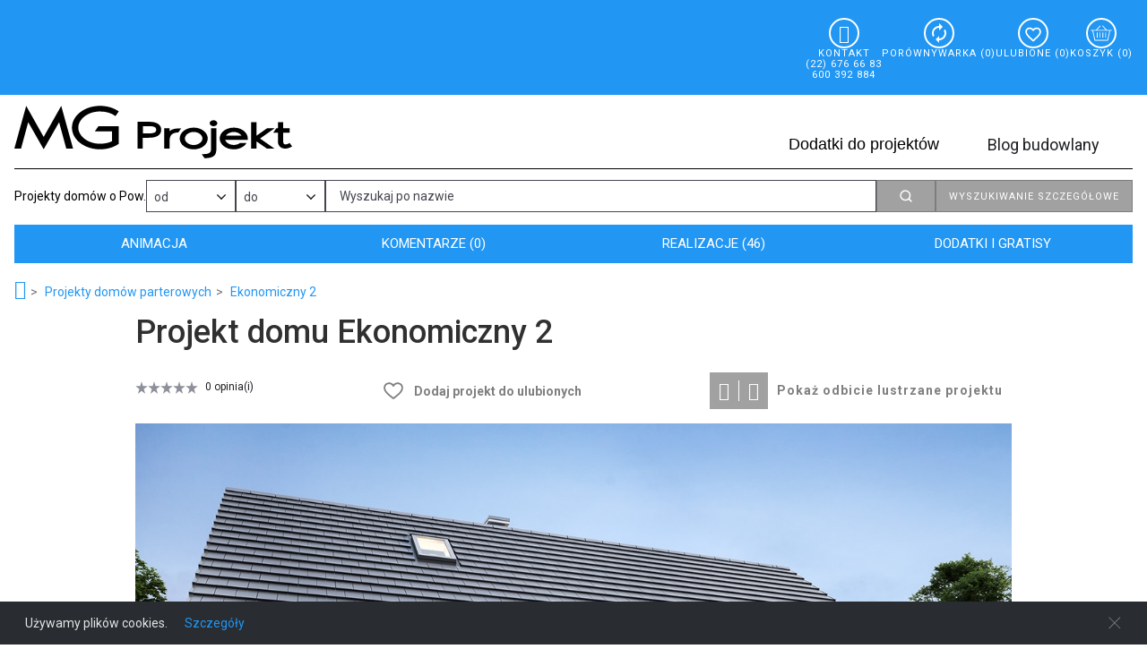

--- FILE ---
content_type: application/javascript; charset=UTF-8
request_url: https://www.mgprojekt.com.pl/dist/manifest.a399e86ded1ed906f42f.js
body_size: 751
content:
!function(e){function r(r){for(var o,a,f=r[0],c=r[1],i=r[2],v=0,l=[];v<f.length;v++)a=f[v],Object.prototype.hasOwnProperty.call(n,a)&&n[a]&&l.push(n[a][0]),n[a]=0;for(o in c)Object.prototype.hasOwnProperty.call(c,o)&&(e[o]=c[o]);for(u&&u(r);l.length;)l.shift()();return s.push.apply(s,i||[]),t()}function t(){for(var e,r=0;r<s.length;r++){for(var t=s[r],o=!0,f=1;f<t.length;f++){var c=t[f];0!==n[c]&&(o=!1)}o&&(s.splice(r--,1),e=a(a.s=t[0]))}return e}var o={},n={7:0},s=[];function a(r){if(o[r])return o[r].exports;var t=o[r]={i:r,l:!1,exports:{}};return e[r].call(t.exports,t,t.exports,a),t.l=!0,t.exports}a.e=function(e){var r=[],t=n[e];if(0!==t)if(t)r.push(t[2]);else{var o=new Promise((function(r,o){t=n[e]=[r,o]}));r.push(t[2]=o);var s,f=document.createElement("script");f.charset="utf-8",f.timeout=120,a.nc&&f.setAttribute("nonce",a.nc),f.src=function(e){return a.p+""+({1:"vendor-async",2:"vsf-catalog-search~vsf-category~vsf-favorite",3:"vsf-search-adapter",4:"vsf-cart~vsf-product",5:"vsf-compare~vsf-product",9:"vsf-account-login",10:"vsf-blog",11:"vsf-cart",12:"vsf-catalog-search",13:"vsf-category",14:"vsf-checkout",15:"vsf-compare",16:"vsf-contact",17:"vsf-cost-estimates",18:"vsf-error",19:"vsf-favorite",20:"vsf-head-img-default-content-json",21:"vsf-head-img-instagram-images-json",22:"vsf-head-img-main-images-json",23:"vsf-head-img-poland-regions-json",24:"vsf-head-img-promoted_offers-json",25:"vsf-home",26:"vsf-microcart",27:"vsf-modals",28:"vsf-my-account",29:"vsf-news",30:"vsf-news-post",31:"vsf-partners",32:"vsf-pricing",33:"vsf-product",34:"vsf-realizations-photos",35:"vsf-reset-password",36:"vsf-static"}[e]||e)+".a399e86ded1ed906f42f.js"}(e);var c=new Error;s=function(r){f.onerror=f.onload=null,clearTimeout(i);var t=n[e];if(0!==t){if(t){var o=r&&("load"===r.type?"missing":r.type),s=r&&r.target&&r.target.src;c.message="Loading chunk "+e+" failed.\n("+o+": "+s+")",c.name="ChunkLoadError",c.type=o,c.request=s,t[1](c)}n[e]=void 0}};var i=setTimeout((function(){s({type:"timeout",target:f})}),12e4);f.onerror=f.onload=s,document.head.appendChild(f)}return Promise.all(r)},a.m=e,a.c=o,a.d=function(e,r,t){a.o(e,r)||Object.defineProperty(e,r,{enumerable:!0,get:t})},a.r=function(e){"undefined"!=typeof Symbol&&Symbol.toStringTag&&Object.defineProperty(e,Symbol.toStringTag,{value:"Module"}),Object.defineProperty(e,"__esModule",{value:!0})},a.t=function(e,r){if(1&r&&(e=a(e)),8&r)return e;if(4&r&&"object"==typeof e&&e&&e.__esModule)return e;var t=Object.create(null);if(a.r(t),Object.defineProperty(t,"default",{enumerable:!0,value:e}),2&r&&"string"!=typeof e)for(var o in e)a.d(t,o,function(r){return e[r]}.bind(null,o));return t},a.n=function(e){var r=e&&e.__esModule?function(){return e.default}:function(){return e};return a.d(r,"a",r),r},a.o=function(e,r){return Object.prototype.hasOwnProperty.call(e,r)},a.p="/dist/",a.oe=function(e){throw console.error(e),e};var f=window.webpackJsonp=window.webpackJsonp||[],c=f.push.bind(f);f.push=r,f=f.slice();for(var i=0;i<f.length;i++)r(f[i]);var u=c;t()}([]);
//# sourceMappingURL=manifest.a399e86ded1ed906f42f.js.map

--- FILE ---
content_type: application/javascript; charset=UTF-8
request_url: https://www.mgprojekt.com.pl/dist/vsf-cart~vsf-product.a399e86ded1ed906f42f.js
body_size: 16099
content:
(window.webpackJsonp=window.webpackJsonp||[]).push([[4],{1170:function(t,e,r){var a=r(1210);"string"==typeof a&&(a=[[t.i,a,""]]),a.locals&&(t.exports=a.locals);(0,r(10).default)("1229eed6",a,!0,{})},1171:function(t,e,r){var a=r(1212);"string"==typeof a&&(a=[[t.i,a,""]]),a.locals&&(t.exports=a.locals);(0,r(10).default)("00382dea",a,!0,{})},1175:function(t,e,r){var a=r(1221);"string"==typeof a&&(a=[[t.i,a,""]]),a.locals&&(t.exports=a.locals);(0,r(10).default)("399c59ab",a,!0,{})},1176:function(t,e,r){var a=r(1223);"string"==typeof a&&(a=[[t.i,a,""]]),a.locals&&(t.exports=a.locals);(0,r(10).default)("19dcf9bf",a,!0,{})},1181:function(t,e,r){"use strict";var a=r(24),i=r(351),o=r(121),n=r(37),s=r(1230),c=r(57);function l(t,e){var r=Object.keys(t);if(Object.getOwnPropertySymbols){var a=Object.getOwnPropertySymbols(t);e&&(a=a.filter((function(e){return Object.getOwnPropertyDescriptor(t,e).enumerable}))),r.push.apply(r,a)}return r}function d(t){for(var e=1;e<arguments.length;e++){var r=null!=arguments[e]?arguments[e]:{};e%2?l(Object(r),!0).forEach((function(e){u(t,e,r[e])})):Object.getOwnPropertyDescriptors?Object.defineProperties(t,Object.getOwnPropertyDescriptors(r)):l(Object(r)).forEach((function(e){Object.defineProperty(t,e,Object.getOwnPropertyDescriptor(r,e))}))}return t}function u(t,e,r){return e in t?Object.defineProperty(t,e,{value:r,enumerable:!0,configurable:!0,writable:!0}):t[e]=r,t}var p={name:"AProductPrice",components:{SfPrice:i.a,APrice:s.a},props:{product:{type:Object,default:function(){return{}}},customOptions:{type:Object,default:function(){return{}}},hasPrice:{type:Boolean,default:!1},hasPackageGroup:{type:Boolean,default:!1},showSavedPrice:{type:Boolean,default:!0},center:{type:Boolean,default:!1}},computed:d(d({},Object(a.b)({getCurrentProduct:"product/getCurrentProduct",drawingTypes:"send-drawing/getTypes"})),{},{price:function(){return this.hasPrice?this.product.price:Object(o.a)(this.product,this.customOptions)},lowestPrice:function(){return Object(n.p)(this.product.lowest_price)}}),methods:{calculateSale:function(t,e){return t=parseFloat(t),(100-100*(e=parseFloat(e))/t).toFixed(0)},calculateFinalDiscountPrice:function(t,e,r){return!!t||(!!e||!!r)},formatPrice:function(t){return t?Object(c.price)(t):0},getCurrentDate:function(){var t=new Date,e=t.getFullYear()+"-"+(t.getMonth()+1)+"-"+t.getDate(),r=t.getHours()+":"+t.getMinutes()+":"+t.getSeconds();return new Date(e+" "+r)}}},f=r(1295),v=(r(1297),r(3));var m=Object(v.a)(p,(function(){var t,e=this,r=e.$createElement,a=e._self._c||r;return a("div",{staticClass:"a-product-price"},[e.hasPackageGroup?e.hasPackageGroup?a("APrice",{class:(t={},t[e.$style.center]=!0,t),attrs:{regular:e.price.regular,special:e.price.special}}):e._e():a("SfPrice",{attrs:{regular:e.price.regular,special:e.price.special}})],1)}),[],!1,(function(t){this.$style=f.default.locals||f.default}),null,null);e.a=m.exports},1185:function(t,e,r){var a=r(1294);"string"==typeof a&&(a=[[t.i,a,""]]),a.locals&&(t.exports=a.locals);(0,r(10).default)("4b74bc3b",a,!0,{})},1186:function(t,e,r){var a=r(1296);"string"==typeof a&&(a=[[t.i,a,""]]),a.locals&&(t.exports=a.locals);(0,r(10).default)("70d603be",a,!0,{})},1187:function(t,e,r){var a=r(1298);"string"==typeof a&&(a=[[t.i,a,""]]),a.locals&&(t.exports=a.locals);(0,r(10).default)("369bf17e",a,!0,{})},1193:function(t,e,r){"use strict";var a=r(24);function i(t,e){var r=Object.keys(t);if(Object.getOwnPropertySymbols){var a=Object.getOwnPropertySymbols(t);e&&(a=a.filter((function(e){return Object.getOwnPropertyDescriptor(t,e).enumerable}))),r.push.apply(r,a)}return r}function o(t){for(var e=1;e<arguments.length;e++){var r=null!=arguments[e]?arguments[e]:{};e%2?i(Object(r),!0).forEach((function(e){n(t,e,r[e])})):Object.getOwnPropertyDescriptors?Object.defineProperties(t,Object.getOwnPropertyDescriptors(r)):i(Object(r)).forEach((function(e){Object.defineProperty(t,e,Object.getOwnPropertyDescriptor(r,e))}))}return t}function n(t,e,r){return e in t?Object.defineProperty(t,e,{value:r,enumerable:!0,configurable:!0,writable:!0}):t[e]=r,t}var s={name:"MBadge",props:{product:{type:Object,default:function(){return{}}},limit:{type:Number,default:0},isCategory:{type:Boolean,default:!1}},computed:o(o({},Object(a.b)({getBadges:"promotion-badge/getItems"})),{},{badges:function(){var t=this,e=[];return this.getBadges.map((function(r,a){!t.hasLimit(a)&&void 0!==t.product[r.attribute_code]&&t.product[r.attribute_code]>0&&e.push(r)})),e}}),methods:{hasLimit:function(t){return this.limit>0&&t>this.limit}}},c=(r(1209),r(1211)),l=r(3);var d=Object(l.a)(s,(function(){var t,e=this,r=e.$createElement,a=e._self._c||r;return a("div",{staticClass:"m-badge",class:[e.$style.wrapper,(t={},t[e.$style.category]=e.isCategory,t)]},e._l(e.badges,(function(t){return a("img",{key:t.id,class:e.$style.image,attrs:{src:t.image,alt:""}})})),0)}),[],!1,(function(t){this.$style=c.default.locals||c.default}),null,null);e.a=d.exports},1194:function(t,e,r){"use strict";var a={name:"ATooltip",components:{SfIcon:r(27).a},props:{text:{type:String,default:""}},methods:{stripeString:function(t){return t.replace(/(<([^>]+)>)/gi,"")}}},i=(r(1293),r(3)),o=Object(i.a)(a,(function(){var t=this,e=t.$createElement,r=t._self._c||e;return null!==t.text&&t.text.length>0?r("div",{staticClass:"tooltip-box"},[r("div",{staticClass:"tooltip__question-mark"},[t._v("\n    ?\n  ")]),t._v(" "),r("div",{staticClass:"tooltip"},[r("span",{staticClass:"text"},[t._v("\n      "+t._s(t.stripeString(t.text))+"\n    ")])])]):t._e()}),[],!1,null,"52e7203e",null);e.a=o.exports},1201:function(t,e,r){"use strict";var a=r(24),i=r(121),o=r(0);function n(t,e){var r=Object.keys(t);if(Object.getOwnPropertySymbols){var a=Object.getOwnPropertySymbols(t);e&&(a=a.filter((function(e){return Object.getOwnPropertyDescriptor(t,e).enumerable}))),r.push.apply(r,a)}return r}function s(t){for(var e=1;e<arguments.length;e++){var r=null!=arguments[e]?arguments[e]:{};e%2?n(Object(r),!0).forEach((function(e){c(t,e,r[e])})):Object.getOwnPropertyDescriptors?Object.defineProperties(t,Object.getOwnPropertyDescriptors(r)):n(Object(r)).forEach((function(e){Object.defineProperty(t,e,Object.getOwnPropertyDescriptor(r,e))}))}return t}function c(t,e,r){return e in t?Object.defineProperty(t,e,{value:r,enumerable:!0,configurable:!0,writable:!0}):t[e]=r,t}var l={name:"ACartPrice",props:{product:{type:[Object,Array],default:function(){return{}}},customOptions:{type:Object,default:function(){return{}}},hasPrice:{type:Boolean,default:!1},regularPrice:{type:[String,Number],default:null},specialPrice:{type:[String,Number],default:null},setEmptyPrice:{type:Boolean,default:!1},showCurrency:{type:Boolean,default:!1},showOldPrice:{type:Boolean,default:!1},totalsDiscount:{type:[Object,null],default:function(){return{}}}},computed:s(s({},Object(a.b)({cartItems:"cart/getCartItems"})),{},{price:function(){if(!this.setEmptyPrice&&!this.hasPrice){var t={};if(null!==this.totalsDiscount)t={isCart:!0,totalsDiscount:this.totalsDiscount};return this.getProductPrice(this.product,t)}return!this.setEmptyPrice&&this.hasPrice?{regular:this.regularPrice,special:this.specialPrice}:0},currency:function(){return o.i18n.currencySign},discountValue:function(){var t=this;if(void 0!==this.cartItems){var e=this.cartItems.find((function(e){return e.id===t.product.id}));return void 0!==e&&void 0!==e.totals&&void 0!==e.totals.discount_amount?e.totals.discount_amount:0}return 0}}),methods:{getProductPrice:function(t){return Object(i.a)(t)}}},d=r(3),u=Object(d.a)(l,(function(){var t=this,e=t.$createElement,r=t._self._c||e;return t.price.special?r("div",{staticClass:"discount",staticStyle:{display:"flex",gap:"10px"}},[t.showOldPrice?r("div",[r("span",{staticClass:"price old",staticStyle:{"text-decoration":"line-through"}},[t._v("\n      "+t._s(t.price.regular)+"\n    ")]),t._v(" "),t.showCurrency?r("span",[t._v("\n      "+t._s(t.currency)+"\n    ")]):t._e()]):t._e(),t._v(" "),r("div",[r("span",{staticClass:"price special"},[t._v("\n      "+t._s(t.price.special.special||t.price.special)+"\n    ")]),t._v(" "),t.showCurrency?r("span",[t._v("\n      "+t._s(t.currency)+"\n    ")]):t._e()])]):t.price.regular?r("div",{staticClass:"regular"},[r("span",{staticClass:"price"},[t._v("\n    "+t._s(t.price.regular)+"\n  ")]),t._v(" "),t.showCurrency?r("span",[t._v("\n    "+t._s(t.currency)+"\n  ")]):t._e()]):r("div",[t._v("\n  "+t._s(0)+" zł\n")])}),[],!1,null,null,null);e.a=u.exports},1209:function(t,e,r){"use strict";var a=r(1170);r.n(a).a},1210:function(t,e,r){(t.exports=r(9)(!1)).push([t.i,".sf-product-card .sf-image .m-badge img{position:unset;-webkit-transform:unset;-ms-transform:unset;transform:unset}\n",""])},1211:function(t,e,r){"use strict";var a=r(1171),i=r.n(a);e.default=i.a},1212:function(t,e,r){(e=t.exports=r(9)(!1)).push([t.i,".wrapper_39Bk0{display:-ms-flexbox;display:flex;-ms-flex-direction:column;flex-direction:column;position:absolute;z-index:1}.category_3LP7M{height:190px;top:calc(var(--_image-height) / var(--_image-width) * 8%)}\n",""]),e.locals={wrapper:"wrapper_39Bk0",category:"category_3LP7M"}},1220:function(t,e,r){"use strict";var a=r(1175);r.n(a).a},1221:function(t,e,r){(t.exports=r(9)(!1)).push([t.i,"@media (min-width: 1024px){.mobile-only{display:none !important}}@media (max-width: 1023px){.desktop-only{display:none !important}}.sf-price{display:-ms-flexbox;display:flex;-ms-flex-direction:var(--price-flex-direction, row);flex-direction:var(--price-flex-direction, row);-ms-flex-align:var(--price-align-items, center);align-items:var(--price-align-items, center);-ms-flex-pack:var(--price-justify-content);justify-content:var(--price-justify-content)}.sf-price__regular{margin:var(--price-regular-margin, 0);color:var(--price-regular-color, var(--c-text));font:var(--price-regular-font, var(--price-regular-font-weight, var(--font-medium)) var(--price-regular-font-size, var(--font-lg))/var(--price-regular-font-line-height, 1.6) var(--price-regular-font-family, var(--font-family-secondary)));-webkit-text-decoration:var(--price-regular-text-decoration, none);text-decoration:var(--price-regular-text-decoration, none)}.sf-price__special{margin:var(--price-special-margin, 0);color:var(--price-special-color, var(--c-text));font:var(--price-special-font, var(--price-special-font-weight, var(--font-medium)) var(--price-special-font-size, var(--font-lg))/var(--price-special-font-line-height, 1.6) var(--price-special-font-family, var(--font-family-secondary)));-webkit-text-decoration:var(--price-special-text-decoration, none);text-decoration:var(--price-special-text-decoration, none)}.sf-price__old{margin:var(--price-old-margin, 0 var(--spacer-xs) 0 0);color:var(--price-old-color, var(--c-danger));font:var(--price-old-font, var(--price-old-font-weight, var(--font-light)) var(--price-old-font-size, var(--font-lg))/var(--price-old-font-line-height, 1.6) var(--price-old-font-family, var(--font-family-secondary)));-webkit-text-decoration:var(--price-old-text-decoration, line-through);text-decoration:var(--price-old-text-decoration, line-through)}\n",""])},1222:function(t,e,r){"use strict";var a=r(1176),i=r.n(a);e.default=i.a},1223:function(t,e,r){(e=t.exports=r(9)(!1)).push([t.i,".a-price_28CyD{display:-ms-flexbox;display:flex}.regularPrice_20GgK,.oldPrice_1XnmZ,.specialPrice_1gDzb{color:#f06b00;font-size:20px;font-weight:700}\n",""]),e.locals={"a-price":"a-price_28CyD",regularPrice:"regularPrice_20GgK",oldPrice:"oldPrice_1XnmZ",specialPrice:"specialPrice_1gDzb"}},1230:function(t,e,r){"use strict";var a={name:"APrice",props:{regular:{type:[String,Number],default:null},special:{type:[String,Number],default:null}}},i=(r(1220),r(1222)),o=r(3);var n=Object(o.a)(a,(function(){var t=this,e=t.$createElement,r=t._self._c||e;return r("div",{staticClass:"a-price",class:t.$style["a-price"]},[t._t("regular",[t.special?t._e():r("span",{staticClass:"regularPrice",class:t.$style.regularPrice},[t._v(t._s(t.regular))])],null,{regular:t.regular,special:t.special}),t._v(" "),t._t("old",[t.special?r("del",{staticClass:"sf-price__old old",class:t.$style.oldPrice},[t._v(t._s(t.regular))]):t._e()],null,{regular:t.regular,special:t.special}),t._v(" "),t._t("special",[t.special?r("ins",{staticClass:"special",class:t.$style.specialPrice},[t._v(t._s(t.special))]):t._e()],null,{special:t.special})],2)}),[],!1,(function(t){this.$style=i.default.locals||i.default}),null,null);e.a=n.exports},1241:function(t,e,r){"use strict";var a=r(2),i=r(1144),o=r(1136),n=r(1552),s=r(1495),c=r(25),l=r(175),d=r(174),u=r(449),p=r(15),f=r(24),v=r(433),m={name:"MDropdown",props:{isOpen:{type:Boolean,default:!1}}},_=(r(1653),r(1655),r(3)),g=Object(_.a)(m,(function(){var t=this.$createElement,e=this._self._c||t;return e("div",{directives:[{name:"show",rawName:"v-show",value:this.isOpen,expression:"isOpen"}],staticClass:"m-dropdown sf-dropdown"},[e("div",{staticClass:"m-dropdown__container"},[this._t("default")],2)])}),[],!1,null,"553958be",null).exports,h=r(371),y=r(1181),b=r(37);function x(t){if("undefined"==typeof Symbol||null==t[Symbol.iterator]){if(Array.isArray(t)||(t=function(t,e){if(!t)return;if("string"==typeof t)return w(t,e);var r=Object.prototype.toString.call(t).slice(8,-1);"Object"===r&&t.constructor&&(r=t.constructor.name);if("Map"===r||"Set"===r)return Array.from(r);if("Arguments"===r||/^(?:Ui|I)nt(?:8|16|32)(?:Clamped)?Array$/.test(r))return w(t,e)}(t))){var e=0,r=function(){};return{s:r,n:function(){return e>=t.length?{done:!0}:{done:!1,value:t[e++]}},e:function(t){throw t},f:r}}throw new TypeError("Invalid attempt to iterate non-iterable instance.\nIn order to be iterable, non-array objects must have a [Symbol.iterator]() method.")}var a,i,o=!0,n=!1;return{s:function(){a=t[Symbol.iterator]()},n:function(){var t=a.next();return o=t.done,t},e:function(t){n=!0,i=t},f:function(){try{o||null==a.return||a.return()}finally{if(n)throw i}}}}function w(t,e){(null==e||e>t.length)&&(e=t.length);for(var r=0,a=new Array(e);r<e;r++)a[r]=t[r];return a}function P(t,e,r,a,i,o,n){try{var s=t[o](n),c=s.value}catch(t){return void r(t)}s.done?e(c):Promise.resolve(c).then(a,i)}function k(t,e){var r=Object.keys(t);if(Object.getOwnPropertySymbols){var a=Object.getOwnPropertySymbols(t);e&&(a=a.filter((function(e){return Object.getOwnPropertyDescriptor(t,e).enumerable}))),r.push.apply(r,a)}return r}function O(t){for(var e=1;e<arguments.length;e++){var r=null!=arguments[e]?arguments[e]:{};e%2?k(Object(r),!0).forEach((function(e){j(t,e,r[e])})):Object.getOwnPropertyDescriptors?Object.defineProperties(t,Object.getOwnPropertyDescriptors(r)):k(Object(r)).forEach((function(e){Object.defineProperty(t,e,Object.getOwnPropertyDescriptor(r,e))}))}return t}function j(t,e,r){return e in t?Object.defineProperty(t,e,{value:r,enumerable:!0,configurable:!0,writable:!0}):t[e]=r,t}var C={name:"AAddToCart",mixins:[s.a],components:{SfButton:c.a,AButton:v.a,MDropdown:g,SfList:l.a,SfImage:d.a,AProductPrice:y.a},props:{product:{required:!0,type:Object},disabled:{type:Boolean,default:!1},qty:{type:Number,default:1},isPackage:{type:Boolean,default:!1},packageProduct:{type:Object,default:function(){return{}}},isProjectInCart:{type:Boolean,default:!1}},data:function(){return{isOpen:!1,inputValues:{},packageIsMirror:!1,selectedGroupedProductId:0}},computed:O(O({},Object(f.b)({isAddingToCart:"cart/getIsAdding"})),{},{isProductDisabled:function(){return this.disabled||""!==Object(u.a)(this.product.errors)||this.isAddingToCart},packageProductToAdd:function(){return this.packageIsMirror?this.getPackageProductMirrorOption():this.packageProduct},isMirrorProduct:function(){var t,e,r,a,i,o,n,s;return void 0!==(null===(t=this.packageProduct)||void 0===t?void 0:t.product_option)&&void 0!==(null===(e=this.packageProduct)||void 0===e||null===(r=e.product_option)||void 0===r||null===(a=r.extension_attributes)||void 0===a?void 0:a.custom_options)&&null!==(null===(i=this.packageProduct)||void 0===i||null===(o=i.product_option)||void 0===o||null===(n=o.extension_attributes)||void 0===n||null===(s=n.custom_options[0])||void 0===s?void 0:s.option_value)},products:function(){return Object.values(this.product.product_links).filter((function(t){return t.product})).map((function(t){var e=t.product;return e.qty=0,e}))}}),methods:{getThumbnailPath:a.f,getFilePath:b.f,isEmpty:function(t){for(var e in t)if(t.hasOwnProperty(e))return!1;return!0},addPackageToCart:function(){this.isEmpty(this.packageProduct)||this.addToCart()},addToCart:function(){var t,e=this;return(t=regeneratorRuntime.mark((function t(){var r;return regeneratorRuntime.wrap((function(t){for(;;)switch(t.prev=t.next){case 0:if(t.prev=0,!e.isPackage){t.next=16;break}if("grouped"!==e.product.type_id){t.next=10;break}if(0===e.selectedGroupedProductId){t.next=8;break}return t.next=6,e.$store.dispatch("cart/addItem",{productToAdd:Object.assign({},e.packageProductToAdd,{qty:e.qty}),isPackageProduct:!0});case 6:(r=t.sent).clientNotifications.forEach((function(t){console.log("notificationData: ",t),e.$store.dispatch("notification/spawnNotification",t,{root:!0})}));case 8:t.next=14;break;case 10:return t.next=12,e.$store.dispatch("cart/addItem",{productToAdd:Object.assign({},e.packageProductToAdd,{qty:e.qty}),isPackageProduct:!0});case 12:(r=t.sent).clientNotifications.forEach((function(t){console.log("notificationData: ",t),e.$store.dispatch("notification/spawnNotification",t,{root:!0})}));case 14:return t.next=16,e.$store.dispatch("project-toggle/togglePrice",{toggle:!1,productSku:e.packageProductToAdd.sku});case 16:return t.next=18,e.$store.dispatch("cart/addItem",{productToAdd:Object.assign({},e.product,{qty:e.qty}),isPackage:e.isPackage,isGrouped:"grouped"===e.product.type_id,selectedGroupedProductId:e.selectedGroupedProductId});case 18:"success"===(r=t.sent).clientNotifications[0].type&&e.$router.push({path:"/cart"}),r.clientNotifications.forEach((function(t){e.$store.dispatch("notification/spawnNotification",t,{root:!0})})),t.next=26;break;case 23:t.prev=23,t.t0=t.catch(0),e.$store.dispatch("notification/spawnNotification",p.h.createNotification({type:"danger",message:t.t0}),{root:!0});case 26:case"end":return t.stop()}}),t,null,[[0,23]])})),function(){var e=this,r=arguments;return new Promise((function(a,i){var o=t.apply(e,r);function n(t){P(o,a,i,n,s,"next",t)}function s(t){P(o,a,i,n,s,"throw",t)}n(void 0)}))})()},addToCartMirror:function(){var t=this;if(void 0!==this.product.custom_options[0]){var e=this.product.custom_options[0];this.inputValues[Object(h.a)(e)]=e.option_id,new Promise((function(r,a){t.optionChanged(e),r()})).then((function(){t.addToCart()}))}},setupInputFields:function(){if(void 0!==this.product.custom_options){var t,e=x(this.product.custom_options);try{for(e.s();!(t=e.n()).done;){var r=t.value,a=Object(h.a)(r);this.$set(this.inputValues,a,Object(h.b)(r)),r.is_require&&this.$set(this.validation.rules,a,"required"),this.optionChanged(r)}}catch(t){e.e(t)}finally{e.f()}}},getPackageProductMirrorOption:function(){if(void 0!==this.packageProduct.custom_options&&this.packageProduct.custom_options[0]){var t=this.packageProduct,e=this.packageProduct.custom_options[0];return t.product_option.extension_attributes.custom_options=j({},e.option_id,{option_id:e.option_id,option_value:e.option_id}),t}return{}}},mounted:function(){this.packageIsMirror=this.isMirrorProduct}},A=(r(1657),r(1659));var $=Object(_.a)(C,(function(){var t=this,e=t.$createElement,r=t._self._c||e;return r("div",{staticClass:"a-add-to-cart",staticStyle:{position:"relative"}},[t.isPackage?r("div",{staticStyle:{"text-align":"left","margin-bottom":"20px"}},[r("input",{directives:[{name:"model",rawName:"v-model",value:t.packageIsMirror,expression:"packageIsMirror"}],attrs:{type:"checkbox",id:"packageMirror",disabled:t.isProjectInCart},domProps:{checked:Array.isArray(t.packageIsMirror)?t._i(t.packageIsMirror,null)>-1:t.packageIsMirror},on:{change:function(e){var r=t.packageIsMirror,a=e.target,i=!!a.checked;if(Array.isArray(r)){var o=t._i(r,null);a.checked?o<0&&(t.packageIsMirror=r.concat([null])):o>-1&&(t.packageIsMirror=r.slice(0,o).concat(r.slice(o+1)))}else t.packageIsMirror=i}}}),t._v(" "),r("label",{class:t.$style.label,attrs:{for:"packageMirror"}},[t._v("Odbicie lustrzane projektu")]),t._v(" "),"grouped"===t.product.type_id?r("div",{class:t.$style.wrapper},t._l(t.products,(function(e){return r("div",{key:e.id,class:t.$style.element},[r("input",{directives:[{name:"model",rawName:"v-model",value:t.selectedGroupedProductId,expression:"selectedGroupedProductId"}],attrs:{type:"radio",name:"",id:""},domProps:{value:e.id,checked:t._q(t.selectedGroupedProductId,e.id)},on:{change:function(r){t.selectedGroupedProductId=e.id}}}),t._v(" "),r("svg",{attrs:{"data-src":t.getFilePath(e.svg_file),width:"30px",height:"30px"}}),t._v(" "),r("div",{class:t.$style.title},[t._v("\n          "+t._s(e.name)+"\n        ")]),t._v(" "),r("AProductPrice",{class:t.$style.price,attrs:{product:e,"has-package-group":!0}})],1)})),0):t._e()]):t._e(),t._v(" "),t.isPackage?r("AButton",{staticClass:"a-add-to-cart orange black",attrs:{disabled:t.isProductDisabled},nativeOn:{click:function(e){return t.addPackageToCart()}}},[t._v("\n    "+t._s(t.$t("Zamów pakiet"))+"\n  ")]):r("AButton",{staticClass:"a-add-to-cart orange black",attrs:{disabled:t.isProductDisabled},nativeOn:{click:function(e){t.isOpen=!t.isOpen}}},[t._v("\n    "+t._s(t.$t("Kup teraz bezpośrednio"))+"\n  ")]),t._v(" "),t.isPackage?t._e():r("MDropdown",{attrs:{"is-open":t.isOpen}},[[r("SfList",[r("SfListItem",[r("SfButton",{staticClass:"sf-button--full-width sf-button--underlined color-primary",staticStyle:{"text-transform":"none"},on:{click:function(e){t.isOpen=!1,t.addToCart()}}},[t._v("\n            Wersja podstawowa\n          ")]),t._v(" "),void 0!==t.product&&void 0!==t.product.custom_options&&t.product.custom_options.length>0&&void 0!==t.product.custom_options[0]?r("SfButton",{staticClass:"sf-button--full-width sf-button--underlined color-primary",staticStyle:{"text-transform":"none"},on:{click:function(e){t.isOpen=!1,t.addToCartMirror()}}},[t._v("\n            Lustrzane odbicie\n          ")]):t._e()],1)],1)]],2)],1)}),[],!1,(function(t){this.$style=A.default.locals||A.default}),null,null).exports,z={name:"MProductAddToCart",components:{SfAddToCart:i.a,SfAlert:o.a,AProductQuantity:n.a,AAddToCart:$},data:function(){return{qty:1,qtyValidationError:""}},props:{product:{type:Object,required:!0,default:function(){return{}}},stock:{type:Object,default:function(){return{}}},isPackage:{type:Boolean,default:!1},packageProduct:{type:Object,default:function(){return{}}},isPackageInCart:{type:Boolean,default:!1},isProjectInCart:{type:Boolean,default:!1}},computed:{isOnline:function(){return a.i.isOnline},isAddToCartDisabled:function(){return this.isPackageInCart||!!this.qtyValidationError||this.stock.isLoading||!this.isAvailable},isAvailable:function(){return!(this.isOnline&&!this.stock.max&&this.stock.manageQuantity&&this.isSimpleOrConfigurable)},isSimpleOrConfigurable:function(){return["simple","configurable"].includes(this.product.type_id)},alert:function(){return!!this.qtyValidationError&&{type:"danger",message:this.qtyValidationError}}},methods:{handleQuantityValidationError:function(t){this.qtyValidationError=t}}},S=(r(1661),r(1663),Object(_.a)(z,(function(){var t=this,e=t.$createElement,r=t._self._c||e;return r("div",{staticClass:"m-product-add-to-cart"},[t.alert?r("SfAlert",{staticClass:"alert",attrs:{message:t.alert.message,type:t.alert.type}}):t._e(),t._v(" "),r("SfAddToCart",{scopedSlots:t._u([{key:"add-to-cart-btn",fn:function(){return[r("AAddToCart",{staticClass:"sf-add-to-cart__button",attrs:{qty:t.qty,product:t.product,disabled:t.isAddToCartDisabled,"package-product":t.packageProduct,"is-package":t.isPackage,"is-project-in-cart":t.isProjectInCart}})]},proxy:!0},{key:"quantity-select-input",fn:function(){return[r("div")]},proxy:!0}]),model:{value:t.qty,callback:function(e){t.qty=e},expression:"qty"}})],1)}),[],!1,null,"14f67eb9",null));e.a=S.exports},1289:function(t,e,r){var a=r(1644);"string"==typeof a&&(a=[[t.i,a,""]]),a.locals&&(t.exports=a.locals);(0,r(10).default)("ece0002a",a,!0,{})},1290:function(t,e,r){var a=r(1646);"string"==typeof a&&(a=[[t.i,a,""]]),a.locals&&(t.exports=a.locals);(0,r(10).default)("4e279202",a,!0,{})},1291:function(t,e,r){var a=r(1648);"string"==typeof a&&(a=[[t.i,a,""]]),a.locals&&(t.exports=a.locals);(0,r(10).default)("20ee9e9d",a,!0,{})},1292:function(t,e,r){var a=r(1650);"string"==typeof a&&(a=[[t.i,a,""]]),a.locals&&(t.exports=a.locals);(0,r(10).default)("06726aec",a,!0,{})},1293:function(t,e,r){"use strict";var a=r(1185);r.n(a).a},1294:function(t,e,r){(t.exports=r(9)(!1)).push([t.i,'.tooltip-box[data-v-52e7203e]{cursor:pointer;position:relative;display:inline-block}.tooltip-box:hover .tooltip[data-v-52e7203e]{display:block}.tooltip[data-v-52e7203e]{color:#ffffff;text-align:center;padding:5px;border-radius:2px;width:210px;bottom:100%;left:50%;margin-left:-110px;display:none;position:absolute;z-index:1;background:#000;margin-bottom:10px}.tooltip .text[data-v-52e7203e]{font-size:14px}.text[data-v-52e7203e]::after{content:" ";position:absolute;top:100%;left:50%;margin-left:-5px;border-width:5px;border-style:solid;border-color:#000 transparent transparent transparent}.tooltip__question-mark[data-v-52e7203e]{background-color:#c2c2c2;font-size:16px;display:-ms-flexbox;display:flex;-ms-flex-pack:center;justify-content:center;-ms-flex-align:center;align-items:center;padding:0px 9px;font-weight:600;color:#FFF;line-height:25px}\n',""])},1295:function(t,e,r){"use strict";var a=r(1186),i=r.n(a);e.default=i.a},1296:function(t,e,r){(e=t.exports=r(9)(!1)).push([t.i,".center_1W59R{display:-ms-flexbox;display:flex;-ms-flex-direction:column;flex-direction:column;-ms-flex-align:center;align-items:center}\n",""]),e.locals={center:"center_1W59R"}},1297:function(t,e,r){"use strict";var a=r(1187);r.n(a).a},1298:function(t,e,r){(t.exports=r(9)(!1)).push([t.i,"\n.price__discount {\n  font-weight: 700;\n  font-size: 15px;\n  color: #7d7d7d;\n}\n.price__discount span {\n  color: #3c763d;\n}\n\n",""])},1299:function(t,e,r){var a=r(1652);"string"==typeof a&&(a=[[t.i,a,""]]),a.locals&&(t.exports=a.locals);(0,r(10).default)("27b11326",a,!0,{})},1300:function(t,e,r){var a=r(1654);"string"==typeof a&&(a=[[t.i,a,""]]),a.locals&&(t.exports=a.locals);(0,r(10).default)("0f668c88",a,!0,{})},1301:function(t,e,r){var a=r(1656);"string"==typeof a&&(a=[[t.i,a,""]]),a.locals&&(t.exports=a.locals);(0,r(10).default)("6fc3111e",a,!0,{})},1302:function(t,e,r){var a=r(1658);"string"==typeof a&&(a=[[t.i,a,""]]),a.locals&&(t.exports=a.locals);(0,r(10).default)("5645758b",a,!0,{})},1303:function(t,e,r){var a=r(1660);"string"==typeof a&&(a=[[t.i,a,""]]),a.locals&&(t.exports=a.locals);(0,r(10).default)("c444e2c2",a,!0,{})},1304:function(t,e,r){var a=r(1662);"string"==typeof a&&(a=[[t.i,a,""]]),a.locals&&(t.exports=a.locals);(0,r(10).default)("896e0314",a,!0,{})},1305:function(t,e,r){var a=r(1664);"string"==typeof a&&(a=[[t.i,a,""]]),a.locals&&(t.exports=a.locals);(0,r(10).default)("34ea5ec0",a,!0,{})},1306:function(t,e,r){var a=r(1666);"string"==typeof a&&(a=[[t.i,a,""]]),a.locals&&(t.exports=a.locals);(0,r(10).default)("cecda81c",a,!0,{})},1307:function(t,e,r){var a=r(1668);"string"==typeof a&&(a=[[t.i,a,""]]),a.locals&&(t.exports=a.locals);(0,r(10).default)("01c8ef31",a,!0,{})},1308:function(t,e,r){var a=r(1670);"string"==typeof a&&(a=[[t.i,a,""]]),a.locals&&(t.exports=a.locals);(0,r(10).default)("5f891759",a,!0,{})},1309:function(t,e,r){var a=r(1672);"string"==typeof a&&(a=[[t.i,a,""]]),a.locals&&(t.exports=a.locals);(0,r(10).default)("47455ecc",a,!0,{})},1310:function(t,e,r){var a=r(1674);"string"==typeof a&&(a=[[t.i,a,""]]),a.locals&&(t.exports=a.locals);(0,r(10).default)("09f05a0d",a,!0,{})},1311:function(t,e,r){var a=r(1676);"string"==typeof a&&(a=[[t.i,a,""]]),a.locals&&(t.exports=a.locals);(0,r(10).default)("5c29d909",a,!0,{})},1312:function(t,e,r){var a=r(1678);"string"==typeof a&&(a=[[t.i,a,""]]),a.locals&&(t.exports=a.locals);(0,r(10).default)("2f272d2b",a,!0,{})},1495:function(t,e,r){"use strict";r.d(e,"a",(function(){return u}));var a=r(371),i=r(126),o=r(21),n=r(4),s=r(7),c=r(1),l=function(){return(l=Object.assign||function(t){for(var e,r=1,a=arguments.length;r<a;r++)for(var i in e=arguments[r])Object.prototype.hasOwnProperty.call(e,i)&&(t[i]=e[i]);return t}).apply(this,arguments)},d=function(t){var e="function"==typeof Symbol&&Symbol.iterator,r=e&&t[e],a=0;if(r)return r.call(t);if(t&&"number"==typeof t.length)return{next:function(){return t&&a>=t.length&&(t=void 0),{value:t&&t[a++],done:!t}}};throw new TypeError(e?"Object is not iterable.":"Symbol.iterator is not defined.")},u={name:"ProductCustomOptions",props:{product:{type:Object,required:!0}},data:function(){return{inputValues:{},validation:{rules:{},results:{}}}},computed:{selectedOptions:function(){var t=this,e=this.product.custom_options;return e?e.reduce((function(e,r){var i=Object(a.a)(r);return e[i]=Object(a.e)(r.type,r.values,t.inputValues[i]),e}),{}):{}}},created:function(){n.a.dispatch("product/addCustomOptionValidator",{validationRule:"required",validatorFunction:function(t){return{error:Array.isArray(t)?!t.length:!t,message:s.a.t("Field is required.")}}}),this.setupInputFields()},methods:l(l({},Object(i.c)("product",{setCustomOptionValue:o.p})),{setupInputFields:function(){var t,e;try{for(var r=d(this.product.custom_options),i=r.next();!i.done;i=r.next()){var o=i.value,n=Object(a.a)(o);this.$set(this.inputValues,n,Object(a.b)(o)),o.is_require&&this.$set(this.validation.rules,n,"required"),this.optionChanged(o)}}catch(e){t={error:e}}finally{try{i&&!i.done&&(e=r.return)&&e.call(r)}finally{if(t)throw t.error}}},optionChanged:function(t){var e=Object(a.a)(t);this.validateField(t),this.setCustomOptionValue({optionId:t.option_id,optionValue:this.selectedOptions[e]}),this.$store.dispatch("product/setCustomOptions",{product:this.product,customOptions:this.$store.state.product.current_custom_options}),this.$bus.$emit("product-after-customoptions",{product:this.product,option:t,optionValues:this.selectedOptions})},validateField:function(t){var e=Object(a.a)(t),r=this.validation.rules[e];if(this.product.errors.custom_options=null,r){var i=this.$store.state.product.custom_options_validators[r];if("function"==typeof i){var o=i(this.inputValues[e]);this.validation.results[e]=o,o.error?this.product.errors["custom_options_"+e]=s.a.t("Please configure product custom options and fix the validation errors"):this.product.errors["custom_options_"+e]=null}else c.a.error("No validation rule found for "+r,"components-product-custom-options")(),this.validation.results[e]={error:!1,message:""}}else this.validation.results[e]={error:!1,message:""}},isValid:function(){var t=!0;return this.validation.results.map((function(e){e.error&&(t=!1)})),t}})}},1550:function(t,e,r){"use strict";var a=r(37),i=r(24),o=r(13),n=r(0);function s(t,e){var r=new o.SearchQuery;return r=(r=r.applyFilter({key:t,value:{in:e}})).applyFilter({key:"visibility",value:{in:[2,3,4]}}).applyFilter({key:"status",value:{in:[1]}}),!1===n.products.listOutOfStockProducts&&(r=r.applyFilter({key:"stock.is_in_stock",value:{eq:!0}})),r}var c=r(433),l=r(351),d={name:"APriceRelatedproducts",props:{regular:{type:[String,Number],default:null},special:{type:[String,Number],default:null}}},u=(r(1643),r(1645)),p=r(3);var f={name:"NProductUpsells",components:{APriceRelatedproducts:Object(p.a)(d,(function(){var t=this,e=t.$createElement,r=t._self._c||e;return r("div",{staticClass:"a-price",class:t.$style["a-price-related-products"]},[r("div",t._b({attrs:{name:"regular"}},"div",{regular:t.regular,special:t.special},!1),[t.special?t._e():r("span",{staticClass:"regularPrice",class:t.$style.regularPrice},[t._v(t._s(t.regular))])]),t._v(" "),r("div",t._b({attrs:{name:"old"}},"div",{regular:t.regular,special:t.special},!1),[t.special?r("del",{class:t.$style.oldPrice},[t._v(t._s(t.regular))]):t._e()]),t._v(" "),r("div",t._b({attrs:{name:"special"}},"div",{special:t.special},!1),[t.special?r("span",{class:t.$style.specialPrice},[t._v(t._s(t.special))]):t._e()])])}),[],!1,(function(t){this.$style=u.default.locals||u.default}),null,null).exports,AButton:c.a,SfPrice:l.a},props:{products:{type:Array,default:function(){return[]}},limit:{type:Number,default:0}},data:function(){return{showAll:!1}},computed:{},methods:{numberWithSpaces:function(t){return t.toString().replace(/\B(?=(\d{3})+(?!\d))/g," ")},isLimited:function(t){return!1===this.showAll&&this.limit>0&&t>this.limit-1},replaceDot:function(t){return parseFloat(t).toFixed(2).toString().replace(".",",")}}},v=(r(1647),r(1649));var m=Object(p.a)(f,(function(){var t=this,e=t.$createElement,r=t._self._c||e;return r("div",{staticClass:"m-product-upsells"},[r("div",{staticClass:"wrapper"},[t._l(t.products,(function(e,a){return[!1===t.isLimited(a)?r("div",{key:e.id,staticClass:"related-product"},[r("div",{class:t.$style.header},[r("img",{staticClass:"related-product__image",attrs:{src:e.image,alt:e.title}}),t._v(" "),r("div",{staticClass:"related-product__container"},[r("div",{staticClass:"related-product__title-div"},[r("h3",{staticClass:"related-product__title"},[t._v("\n                Projekt domu "+t._s(e.title)+"\n              ")])]),t._v(" "),r("APriceRelatedproducts",{staticClass:"related-product__price",attrs:{regular:e.price.regular}})],1)]),t._v(" "),r("div",{class:t.$style.footer},[r("div",{staticClass:"related-product__info"},[r("div",{staticClass:"related-product__info__element"},[t._v("\n              Powierzchnia domu\n            ")]),t._v(" "),r("div",{staticClass:"related-product__info__element"},[t._v("\n              "+t._s(t.replaceDot(e.houseArea))+" m"),r("sup",[t._v("2")])]),t._v(" "),r("div",{staticClass:"related-product__info__element"},[t._v("\n              Koszt realizacji\n            ")]),t._v(" "),r("div",{staticClass:"related-product__info__element"},[t._v("\n              "+t._s(t.numberWithSpaces(Math.round(e.implementationCost)))+" zł\n            ")])]),t._v(" "),r("AButton",{staticClass:"related-product__link green",attrs:{"is-anchor":"true","is-router":Boolean(!0),href:e.link}},[t._v("\n            Zobacz więcej\n          ")])],1)]):t._e()]}))],2),t._v(" "),t.products.length>t.limit?r("AButton",{staticStyle:{"margin-top":"30px"},nativeOn:{click:function(e){t.showAll=!t.showAll}}},[t._v("\n    "+t._s(t.showAll?"Pokaż mniej podobnych projektów":"Pokaż więcej podobnych projektów")+"\n  ")]):t._e()],1)}),[],!1,(function(t){this.$style=v.default.locals||v.default}),"7ea7cd1b",null).exports,_=r(1194),g=r(1181),h=r(1241),y=r(25),b={name:"MProductVariants",components:{ATooltip:_.a,AProductPrice:g.a,MProductAddToCart:h.a,AButton:c.a,SfButton:y.a},props:{products:{type:Array,default:function(){return[]}},customOptions:{type:Object,default:function(){return{}}}},methods:{numberWithSpaces:function(t){return t.toString().replace(/\B(?=(\d{3})+(?!\d))/g," ")},replaceDot:function(t){return t.toString().replace(".",",")},removeSign:function(t,e){return t.toString().replace(e,"")},isNumeric:function(t){return!isNaN(parseFloat(t))&&isFinite(t)},getUnitValue:function(t){var e={m2:"m<sup>2</sup>",m3:"m<sup>3</sup>",m:"m"};return e[t]?e[t]:t},displayUnit:function(t){var e=arguments.length>1&&void 0!==arguments[1]?arguments[1]:null,r=arguments.length>2&&void 0!==arguments[2]?arguments[2]:2;return t?(e&&(t=this.removeSign(t,e)),this.isNumeric(t)&&(t=parseFloat(t).toFixed(r)),t=this.replaceDot(t),"zł"===e&&(t=this.numberWithSpaces(t)),e&&(t+=" "+this.getUnitValue(e)),t):"N/D"}}},x=(r(1665),r(1667),Object(p.a)(b,(function(){var t=this,e=t.$createElement,r=t._self._c||e;return r("div",{staticClass:"product__variants"},t._l(t.products,(function(e){return r("div",{key:e.id,staticClass:"product__variant"},[r("h3",{staticClass:"product__variant__title"},[t._v("\n      "+t._s(e.title)+"\n    ")]),t._v(" "),r("div",{staticClass:"product__variant__item product__variant__image"},[r("div",{staticClass:"wrapper"},[r("img",{staticStyle:{border:"1px solid black",width:"100%"},attrs:{src:e.image,alt:""}}),t._v(" "),r("div",{staticClass:"product__price-and-rating"},[r("AProductPrice",{attrs:{product:e,"custom-options":t.customOptions,"has-price":Boolean(!0)}})],1)]),t._v(" "),r("div",{staticClass:"product__variant__description"},[r("div",{staticClass:"description",domProps:{innerHTML:t._s(e.description)}}),t._v(" "),r("div",{staticClass:"product__price-and-rating"},[r("AProductPrice",{attrs:{product:e,"custom-options":t.customOptions,"has-price":Boolean(!0)}})],1)])]),t._v(" "),r("div",{staticClass:"product__variant__item product__variant__data"},[r("div",{staticClass:"product__costs",staticStyle:{"font-size":"14px"}},[r("div",{staticClass:"product__costs-label"},[r("div",[t._v("Powierzchnia domu:")]),t._v(" "),r("ATooltip",{attrs:{text:"Powierzchnia pomieszczeń w ich wysokościach użytkowych z odliczeniem pomieszczeń gospodarczych, technicznych i pomocniczych, takich jak: garaż, kotłownia, pomieszczenie gospodarcze."}})],1),t._v(" "),r("div",{staticClass:"product__costs-value"},[e.houseArea?r("span",{domProps:{innerHTML:t._s(t.displayUnit(e.houseArea,"m2"))}}):r("span",[t._v("N/D")])]),t._v(" "),r("div",{staticClass:"product__costs-label"},[r("div",[t._v("Powierzchnia zabudowy bez podcieni:")]),t._v(" "),r("ATooltip",{attrs:{text:"Powierzchnia budynku w dolnej kondygnacji, po obrysie ścian zewnętrznych, czyli powierzchnia jaką budynek zajmuje na działce."}})],1),t._v(" "),r("div",{staticClass:"product__costs-value"},[e.buildingArea?r("span",{domProps:{innerHTML:t._s(t.displayUnit(e.buildingArea,"m2"))}}):r("span",[t._v("N/D")])]),t._v(" "),t._m(0,!0),t._v(" "),r("div",{staticClass:"product__costs-value"},[t._v("\n          "+t._s(t.displayUnit(e.minPlotWidth,"m"))+"\n        ")]),t._v(" "),r("div",{staticClass:"product__costs-label"},[r("div",[t._v("Wysokość domu:")]),t._v(" "),r("ATooltip",{attrs:{text:"Wysokość budynku od zera projektu do najwyższego miejsca kalenicy."}})],1),t._v(" "),r("div",{staticClass:"product__costs-value",domProps:{innerHTML:t._s(t.displayUnit(e.houseHeight))}}),t._v(" "),t._m(1,!0),t._v(" "),r("div",{staticClass:"product__costs-value"},[t._v("\n          "+t._s(e.roofSlope?e.roofSlope:"N/D")+"\n        ")]),t._v(" "),r("div",{staticClass:"product__costs-label"},[r("div",[t._v("Koszt realizacji:")]),t._v(" "),r("ATooltip",{attrs:{text:"Konstrukcja budynku jak w domu w stanie surowym otwartym, wraz z oknami i drzwiami zewnętrznymi; Zawiera pokrycie dachowe."}})],1),t._v(" "),r("div",{staticClass:"product__costs-value",domProps:{innerHTML:t._s(t.displayUnit(e.implementationCost,"zł",0))}})])]),t._v(" "),r("div",{staticClass:"product__variant__item product__variant__cart"},[e.link?r("AButton",{staticClass:"orange",attrs:{"is-router":Boolean(!0),href:e.link}},[t._v("\n        Zobacz stronę projektu\n      ")]):t._e()],1),t._v(" "),r("div",{staticClass:"product__variant__item product__variant__files"},[r("div",{staticClass:"details"},[e.detailFile?r("AButton",{attrs:{"is-anchor":"true",href:e.detailFile}},[t._v("\n          Plik szczegółowy\n        ")]):t._e(),t._v(" "),e.detailFileMirror?r("AButton",{attrs:{"is-anchor":"true",href:e.detailFileMirror}},[t._v("\n          Plik szczegółowy odbicie lustrzane\n        ")]):t._e()],1),t._v(" "),e.materialFile?r("AButton",{staticStyle:{"flex-shrink":"0"},attrs:{"is-anchor":"true",href:e.materialFile}},[t._v("\n        Zestawienie materiałowe\n      ")]):t._e()],1)])})),0)}),[function(){var t=this.$createElement,e=this._self._c||t;return e("div",{staticClass:"product__costs-label"},[e("div",[this._v("Minimalna szerokość działki:")])])},function(){var t=this.$createElement,e=this._self._c||t;return e("div",{staticClass:"product__costs-label"},[e("div",[this._v("Nachylenie dachu:")])])}],!1,null,"1606aa59",null).exports),w={name:"MProductCrosssells",components:{ATooltip:_.a},props:{products:{type:[Object,Array],default:function(){return{}}}}},P=r(1669);r(1671);var k=Object(p.a)(w,(function(){var t=this,e=t.$createElement,r=t._self._c||e;return r("div",{staticClass:"crosssel",class:t.$style.crossell},t._l(t.products,(function(e){return r("router-link",{key:e.id,staticClass:"crosssell__element",class:t.$style.crossellElement,attrs:{to:t.localizedRoute(e.link)}},[r("img",{staticClass:"crosssel__icon",attrs:{src:e.image,alt:e.title}}),t._v(" "),r("div",{staticClass:"crosssell__title",class:t.$style.crossellTitle},[t._v("\n      "+t._s(e.title)+"\n    ")]),t._v(" "),r("div",{staticClass:"crosssell__tooltip"},[r("ATooltip",{attrs:{text:e.tooltip}})],1),t._v(" "),e.price.special?r("div",{staticClass:"crosssell__price",class:t.$style.crossellPrice},[r("div",[t._v("\n        "+t._s(0===e.price.special?"0 zł":e.price.special)+"\n      ")])]):r("div",{staticClass:"crosssell__price",class:t.$style.crossellPrice},[t._v("\n      "+t._s(0===e.price.regular?"0 zł":e.price.regular)+"\n    ")])])})),1)}),[],!1,(function(t){this.$style=P.default.locals||P.default}),"5e3c9dcd",null).exports,O=r(27),j=r(2),C=r(1201),A=r(15);function $(t,e,r,a,i,o,n){try{var s=t[o](n),c=s.value}catch(t){return void r(t)}s.done?e(c):Promise.resolve(c).then(a,i)}function z(t){return function(){var e=this,r=arguments;return new Promise((function(a,i){var o=t.apply(e,r);function n(t){$(o,a,i,n,s,"next",t)}function s(t){$(o,a,i,n,s,"throw",t)}n(void 0)}))}}function S(t,e){var r=Object.keys(t);if(Object.getOwnPropertySymbols){var a=Object.getOwnPropertySymbols(t);e&&(a=a.filter((function(e){return Object.getOwnPropertyDescriptor(t,e).enumerable}))),r.push.apply(r,a)}return r}function I(t){for(var e=1;e<arguments.length;e++){var r=null!=arguments[e]?arguments[e]:{};e%2?S(Object(r),!0).forEach((function(e){D(t,e,r[e])})):Object.getOwnPropertyDescriptors?Object.defineProperties(t,Object.getOwnPropertyDescriptors(r)):S(Object(r)).forEach((function(e){Object.defineProperty(t,e,Object.getOwnPropertyDescriptor(r,e))}))}return t}function D(t,e,r){return e in t?Object.defineProperty(t,e,{value:r,enumerable:!0,configurable:!0,writable:!0}):t[e]=r,t}var M={name:"MCartPackage",components:{SfIcon:O.a,ACartPrice:C.a},props:{product:{type:[Object,Array],default:function(){return{}}},changeIsMountedValue:{type:Function,default:function(){return{}}},index:{type:Number,default:function(){return 0}},forcePrice:{type:String,default:function(){return null}}},data:function(){return{isAdded:!1,selectedGroupedProductId:null,prevSelectedGroupedProductId:null,timeouts:0}},computed:I(I({},Object(i.b)({cartItems:"cart/getCartItems"})),{},{products:function(){return this.isProductGrouped()?Object.values(this.product.product_links).filter((function(t){return t.product})).map((function(t){var e=t.product;return e.qty=0,e})):[]}}),methods:{getThumbnailPath:j.f,getMediaFilePath:a.g,isPackageInCart:function(t){var e=this;return t?this.cartItems.find((function(e){return e.id===t})):this.cartItems.find((function(t){return t.id===e.product.id}))},cartToggle:function(){var t=this;return z(regeneratorRuntime.mark((function e(){return regeneratorRuntime.wrap((function(e){for(;;)switch(e.prev=e.next){case 0:if(!t.isProductGrouped()){e.next=7;break}if(t.isAdded||null===t.selectedGroupedProductId){e.next=5;break}return e.next=4,t.removeFromCart();case 4:t.clearGroupedProductData();case 5:e.next=20;break;case 7:if(e.prev=7,!t.isAdded){e.next=13;break}return e.next=11,t.$store.dispatch("cart/addItem",{productToAdd:Object.assign({},t.product,{qty:t.qty}),isPackage:!0});case 11:e.next=15;break;case 13:return e.next=15,t.$store.dispatch("cart/removeItem",{product:t.product,forceSync:!0});case 15:e.next=20;break;case 17:e.prev=17,e.t0=e.catch(7),t.$store.dispatch("notification/spawnNotification",A.h.createNotification({type:"danger",message:e.t0}),{root:!0});case 20:case"end":return e.stop()}}),e,null,[[7,17]])})))()},removeFromCart:function(){var t=arguments,e=this;return z(regeneratorRuntime.mark((function r(){var a,i;return regeneratorRuntime.wrap((function(r){for(;;)switch(r.prev=r.next){case 0:if(a=t.length>0&&void 0!==t[0]?t[0]:null,r.prev=1,!e.isPackageInCart(a)){r.next=8;break}return i=e.isProductGrouped()?e.products.find((function(t){return e.selectedGroupedProductId===t.id})):e.product,r.next=6,e.$store.dispatch("cart/removeItem",{product:i,forceSync:!0});case 6:e.isProductGrouped()&&e.clearGroupedProductData(),e.isAdded=!1;case 8:r.next=13;break;case 10:r.prev=10,r.t0=r.catch(1),e.$store.dispatch("notification/spawnNotification",A.h.createNotification({type:"danger",message:r.t0}),{root:!0});case 13:case"end":return r.stop()}}),r,null,[[1,10]])})))()},addGroupedProductToCart:function(){var t=this;return z(regeneratorRuntime.mark((function e(){return regeneratorRuntime.wrap((function(e){for(;;)switch(e.prev=e.next){case 0:if(null!==t.selectedGroupedProductId&&t.isAdded)try{null!==t.prevSelectedGroupedProductId&&t.$store.dispatch("cart/removeItem",{product:t.products.find((function(e){return t.prevSelectedGroupedProductId===e.id}))}),t.prevSelectedGroupedProductId=t.selectedGroupedProductId,t.$store.dispatch("cart/addItem",{productToAdd:Object.assign({},t.products.find((function(e){return t.selectedGroupedProductId===e.id})),{qty:t.qty}),isPackage:!0})}catch(e){t.$store.dispatch("notification/spawnNotification",A.h.createNotification({type:"danger",message:e}),{root:!0})}case 1:case"end":return e.stop()}}),e)})))()},isProductGrouped:function(){var t=arguments.length>0&&void 0!==arguments[0]?arguments[0]:null;return t?"grouped"===t.type_id:"grouped"===this.product.type_id},clearGroupedProductData:function(){this.selectedGroupedProductId=null,this.prevSelectedGroupedProductId=null},CallChangeIsMountedValue:function(){this.changeIsMountedValue()}},mounted:function(){var t=this;if(this.isProductGrouped()){var e=this.products.find((function(e){return t.isPackageInCart(e.id)}));e&&(this.selectedGroupedProductId=e.id,this.prevSelectedGroupedProductId=e.id,this.isAdded=!0)}else this.isPackageInCart()&&(this.isAdded=!0);0===this.index&&this.changeIsMountedValue()}},F=r(1673);function E(t,e){var r=Object.keys(t);if(Object.getOwnPropertySymbols){var a=Object.getOwnPropertySymbols(t);e&&(a=a.filter((function(e){return Object.getOwnPropertyDescriptor(t,e).enumerable}))),r.push.apply(r,a)}return r}function T(t){for(var e=1;e<arguments.length;e++){var r=null!=arguments[e]?arguments[e]:{};e%2?E(Object(r),!0).forEach((function(e){B(t,e,r[e])})):Object.getOwnPropertyDescriptors?Object.defineProperties(t,Object.getOwnPropertyDescriptors(r)):E(Object(r)).forEach((function(e){Object.defineProperty(t,e,Object.getOwnPropertyDescriptor(r,e))}))}return t}function B(t,e,r){return e in t?Object.defineProperty(t,e,{value:r,enumerable:!0,configurable:!0,writable:!0}):t[e]=r,t}var G={name:"MCartPackages",components:{MCartPackage:Object(p.a)(M,(function(){var t=this,e=t.$createElement,r=t._self._c||e;return r("div",{class:t.$style["m-cart-package"]},[r("div",{class:t.$style.package},[r("div",{class:t.$style.checkbox},[r("input",{directives:[{name:"model",rawName:"v-model",value:t.isAdded,expression:"isAdded"}],attrs:{type:"checkbox"},domProps:{checked:Array.isArray(t.isAdded)?t._i(t.isAdded,null)>-1:t.isAdded},on:{change:[function(e){var r=t.isAdded,a=e.target,i=!!a.checked;if(Array.isArray(r)){var o=t._i(r,null);a.checked?o<0&&(t.isAdded=r.concat([null])):o>-1&&(t.isAdded=r.slice(0,o).concat(r.slice(o+1)))}else t.isAdded=i},t.cartToggle]}})]),t._v(" "),r("svg",{attrs:{"data-src":t.getMediaFilePath(t.product.svg_file),width:"30px",height:"30px"}}),t._v(" "),r("div",[t._v("\n      "+t._s(t.product.title)+"\n    ")]),t._v(" "),t.isProductGrouped()?r("div"):r("ACartPrice",{class:t.$style.price,attrs:{product:t.product,"has-price":null!=t.forcePrice,"regular-price":t.forcePrice,"special-price":t.forcePrice}}),t._v(" "),t.isAdded?r("div",{class:t.$style.summaryPrice},[t.isProductGrouped()?t._e():r("ACartPrice",{attrs:{product:t.product,"show-old-price":!1,"has-price":null!=t.forcePrice,"regular-price":t.forcePrice,"special-price":t.forcePrice}})],1):t._e(),t._v(" "),t.isAdded&&!t.isProductGrouped()?r("div",{class:t.$style.remove},[r("div",{class:t.$style.removeButton,on:{click:function(e){return t.removeFromCart()}}},[r("span",[t._v("Usuń")]),t._v(" "),r("div",{class:t.$style.iconWrapper},[r("SfIcon",{staticClass:"button",class:t.$style.icon,attrs:{icon:"cross",size:"xxs",color:"#FFF",role:"button"}})],1)])]):t._e()],1),t._v(" "),t.isProductGrouped()&&t.isAdded?r("div",t._l(t.products,(function(e){return r("div",{key:e.id,class:t.$style.package},[r("div",{class:t.$style.checkbox},[r("input",{directives:[{name:"model",rawName:"v-model",value:t.selectedGroupedProductId,expression:"selectedGroupedProductId"}],attrs:{type:"radio",id:""},domProps:{value:e.id,checked:t._q(t.selectedGroupedProductId,e.id)},on:{change:[function(r){t.selectedGroupedProductId=e.id},t.addGroupedProductToCart]}})]),t._v(" "),r("svg",{attrs:{"data-src":t.getMediaFilePath(e.svg_file),width:"24px",height:"24px"}}),t._v(" "),r("div",{class:t.$style.title},[t._v("\n        "+t._s(e.name)+"\n      ")]),t._v(" "),t.isProductGrouped(e)?t._e():r("ACartPrice",{class:t.$style.price,attrs:{product:e}}),t._v(" "),t.selectedGroupedProductId===e.id?r("div",{class:t.$style.summaryPrice},[t.isProductGrouped(e)?t._e():r("ACartPrice",{attrs:{product:e,"show-old-price":!1}})],1):t._e(),t._v(" "),t.isAdded&&t.selectedGroupedProductId===e.id?r("div",{class:t.$style.remove},[r("div",{class:t.$style.removeButton,on:{click:function(r){return t.removeFromCart(e.id)}}},[r("span",[t._v("Usuń")]),t._v(" "),r("div",{class:t.$style.iconWrapper},[r("SfIcon",{staticClass:"button",class:t.$style.icon,attrs:{icon:"cross",size:"xxs",color:"#FFF",role:"button"}})],1)])]):t._e()],1)})),0):t._e(),t._v(" "),!t.isProductGrouped()&&void 0!==t.product.cart_package_description&&""!==t.product.cart_package_description&&t.isAdded?r("div",{class:t.$style.description,domProps:{innerHTML:t._s(t.product.cart_package_description)}}):t._e()])}),[],!1,(function(t){this.$style=F.default.locals||F.default}),null,null).exports},props:{project:{type:Object,required:!0},products:{type:[Object,Array],default:function(){return{}}}},data:function(){return{isMounted:!1}},computed:T(T({},Object(i.b)({rule:"cart-free-upsell/getRule",cartItems:"cart/getCartItems"})),{},{isProjectAdded:function(){return this.project.totals.row_total_incl_tax>0},transformedProducts:function(){var t=this;if(this.rule.productIds.length<=0)return this.products;if(!this.rule.fromDate||!this.rule.fromDate)return this.products;var e=this.getCurrentDate(),r=new Date(this.rule.fromDate),a=new Date(this.rule.toDate);return r>e||a<e?this.products:this.products.map((function(e){return t.rule.productIds.includes(e.id)?t.isProjectAdded?(e.forcePrice=null,e):(e.forcePrice="".concat(e.original_price_incl_tax," zł"),e):e}))}}),methods:{changeIsMountedValue:function(){this.isMounted=!0},getCurrentDate:function(){var t=new Date,e=t.getFullYear()+"-"+(t.getMonth()+1)+"-"+t.getDate(),r=t.getHours()+":"+t.getMinutes()+":"+t.getSeconds();return new Date(e+" "+r)}}},q=r(1675);function N(t,e,r,a,i,o,n){try{var s=t[o](n),c=s.value}catch(t){return void r(t)}s.done?e(c):Promise.resolve(c).then(a,i)}function V(t,e){var r=Object.keys(t);if(Object.getOwnPropertySymbols){var a=Object.getOwnPropertySymbols(t);e&&(a=a.filter((function(e){return Object.getOwnPropertyDescriptor(t,e).enumerable}))),r.push.apply(r,a)}return r}function L(t){for(var e=1;e<arguments.length;e++){var r=null!=arguments[e]?arguments[e]:{};e%2?V(Object(r),!0).forEach((function(e){R(t,e,r[e])})):Object.getOwnPropertyDescriptors?Object.defineProperties(t,Object.getOwnPropertyDescriptors(r)):V(Object(r)).forEach((function(e){Object.defineProperty(t,e,Object.getOwnPropertyDescriptor(r,e))}))}return t}function R(t,e,r){return e in t?Object.defineProperty(t,e,{value:r,enumerable:!0,configurable:!0,writable:!0}):t[e]=r,t}var Q={name:"MRelatedProducts",components:{MProductUpsells:m,MProductVariants:x,MProductCrosssells:k,MCartPackages:Object(p.a)(G,(function(){var t=this,e=t.$createElement,r=t._self._c||e;return t.products?r("div",[t.isMounted?r("div",{class:t.$style.title},[r("h2",[t._v("\n      Dodatki do projektu\n    ")])]):t._e(),t._v(" "),r("div",t._l(t.transformedProducts,(function(e,a){return r("MCartPackage",{key:e.id,attrs:{product:e,"change-is-mounted-value":t.changeIsMountedValue,index:a,"force-price":e.forcePrice}})})),1)]):t._e()}),[],!1,(function(t){this.$style=q.default.locals||q.default}),null,null).exports},props:{type:{type:String,required:!0},limit:{type:Number,default:0},productCustomOptions:{type:Object,default:function(){return{}}},setupVariants:{type:Function,default:function(){return{}}},product:{type:Object,default:function(){return{}}},isCart:{type:Boolean,default:!1}},data:function(){return{showAll:!1,relatedProducts:[]}},computed:L(L({},Object(i.b)({getCurrentProduct:"product/getCurrentProduct"})),{},{productLinks:function(){return Object(a.n)(this.product)?this.getCurrentProduct.product_links:this.product.product_links},preparedProducts:function(){var t=this;if("upsell"===this.type)return this.relatedProducts.map((function(e){var r=t.productLinks.find((function(t){return t.linked_product_sku===e.sku&&"upsell"===t.link_type}));return e.upsell_position=r?r.position:0,Object(a.z)(e)})).sort((function(t,e){return t.position-e.position}));if("related"===this.type){var e=[3,4,5,6,7,8,9,10],r=this.relatedProducts.filter((function(t){return-1===e.indexOf(t.id)})).map((function(t){return Object(a.A)(t)}));return this.upgradeVariants(r.length),r}return"crosssell"===this.type&&this.isCart?this.relatedProducts.map(a.v).sort((function(t,e){return t.sortOrder-e.sortOrder})):"crosssell"!==this.type||this.isCart?{}:this.relatedProducts.map(a.u).sort((function(t,e){return t.sortOrder-e.sortOrder}))}}),methods:{upgradeVariants:function(t){this.setupVariants(t)},refreshList:function(){var t,e=this;return(t=regeneratorRuntime.mark((function t(){var r,a,i,o;return regeneratorRuntime.wrap((function(t){for(;;)switch(t.prev=t.next){case 0:if(r=e.productLinks||[],(a=r.filter((function(t){return t.link_type===e.type})).map((function(t){return t.linked_product_sku})))&&a.length){t.next=5;break}return e.relatedProducts=[],t.abrupt("return");case 5:return i=s("sku",a),t.next=10,e.$store.dispatch("product/findProducts",{query:i,maxElements:9,prefetchGroupProducts:!1,updateState:!1});case 10:if(o=t.sent){t.next=14;break}return e.relatedProducts=[],t.abrupt("return");case 14:e.relatedProducts=o.items;case 15:case"end":return t.stop()}}),t)})),function(){var e=this,r=arguments;return new Promise((function(a,i){var o=t.apply(e,r);function n(t){N(o,a,i,n,s,"next",t)}function s(t){N(o,a,i,n,s,"throw",t)}n(void 0)}))})()}},mounted:function(){this.refreshList()},watch:{$route:function(t,e){this.refreshList()}}},W=(r(1677),Object(p.a)(Q,(function(){var t=this,e=t.$createElement,r=t._self._c||e;return"upsell"===t.type?r("MProductUpsells",{attrs:{products:t.preparedProducts,limit:parseInt(6)}}):"related"===t.type?r("MProductVariants",{attrs:{products:t.preparedProducts,"custom-options":t.productCustomOptions}}):"crosssell"!==t.type||t.isCart?"crosssell"===t.type&&t.isCart?r("MCartPackages",{attrs:{project:t.product,products:t.preparedProducts}}):t._e():r("MProductCrosssells",{attrs:{products:t.preparedProducts}})}),[],!1,null,"8840fc0a",null));e.a=W.exports},1552:function(t,e,r){"use strict";var a=r(363),i=r(2),o={name:"AProductQuantity",components:{SfQuantitySelector:r(177).a},props:{value:{type:[Number,String],required:!0},maxQuantity:{type:Number,default:0},loading:{type:Boolean,default:!1},unlimitQuantity:{type:Boolean,default:!1}},computed:{isOnline:function(){return i.i.isOnline},disabled:function(){return!(!this.isOnline||this.unlimitQuantity)&&!this.maxQuantity},error:function(){var t=!this.$v.value.numeric||!this.$v.value.minValue||!this.$v.value.required;if(t)return this.$t("Quantity must be positive integer");this.maxQuantity&&this.value&&this.$v.value.maxValue;return t?this.$t("Quantity must be below {quantity}",{quantity:this.maxQuantity}):""}},validations:function(){return{value:{minValue:Object(a.minValue)(1),maxValue:Object(a.maxValue)(this.maxQuantity)&&this.unlimitQuantity,numeric:a.numeric,required:a.required}}},watch:{"$v.$invalid":function(){this.$emit("error",this.error)}}},n=(r(1651),r(3)),s=Object(n.a)(o,(function(){var t=this,e=t.$createElement;return(t._self._c||e)("SfQuantitySelector",{staticClass:"a-product-quantity",attrs:{qty:t.value,value:t.value,min:1,max:t.maxQuantity,disabled:t.disabled},on:{input:function(e){return t.$emit("input",e)},blur:function(e){return t.$v.$touch()}}})}),[],!1,null,"fa5a11c4",null);e.a=s.exports},1643:function(t,e,r){"use strict";var a=r(1289);r.n(a).a},1644:function(t,e,r){(t.exports=r(9)(!1)).push([t.i,"@media (min-width: 1024px){.mobile-only{display:none !important}}@media (max-width: 1023px){.desktop-only{display:none !important}}.sf-price{display:-ms-flexbox;display:flex;-ms-flex-direction:var(--price-flex-direction, row);flex-direction:var(--price-flex-direction, row);-ms-flex-align:var(--price-align-items, center);align-items:var(--price-align-items, center);-ms-flex-pack:var(--price-justify-content);justify-content:var(--price-justify-content)}.sf-price__regular{margin:var(--price-regular-margin, 0);color:var(--price-regular-color, var(--c-text));font:var(--price-regular-font, var(--price-regular-font-weight, var(--font-medium)) var(--price-regular-font-size, var(--font-lg))/var(--price-regular-font-line-height, 1.6) var(--price-regular-font-family, var(--font-family-secondary)));-webkit-text-decoration:var(--price-regular-text-decoration, none);text-decoration:var(--price-regular-text-decoration, none)}.sf-price__special{margin:var(--price-special-margin, 0);color:var(--price-special-color, var(--c-text));font:var(--price-special-font, var(--price-special-font-weight, var(--font-medium)) var(--price-special-font-size, var(--font-lg))/var(--price-special-font-line-height, 1.6) var(--price-special-font-family, var(--font-family-secondary)));-webkit-text-decoration:var(--price-special-text-decoration, none);text-decoration:var(--price-special-text-decoration, none)}.sf-price__old{margin:var(--price-old-margin, 0 var(--spacer-xs) 0 0);color:var(--price-old-color, var(--c-danger));font:var(--price-old-font, var(--price-old-font-weight, var(--font-light)) var(--price-old-font-size, var(--font-lg))/var(--price-old-font-line-height, 1.6) var(--price-old-font-family, var(--font-family-secondary)));-webkit-text-decoration:var(--price-old-text-decoration, line-through);text-decoration:var(--price-old-text-decoration, line-through)}\n",""])},1645:function(t,e,r){"use strict";var a=r(1290),i=r.n(a);e.default=i.a},1646:function(t,e,r){(e=t.exports=r(9)(!1)).push([t.i,".a-price-related-products_2vgza{display:table-cell;vertical-align:middle}.oldPrice_2td_t{font-size:21px}.regularPrice_1U8YI,.specialPrice_34uBT{font-size:23px;line-height:1.2;font-weight:400;color:#6c3}\n",""]),e.locals={"a-price-related-products":"a-price-related-products_2vgza",oldPrice:"oldPrice_2td_t",regularPrice:"regularPrice_1U8YI",specialPrice:"specialPrice_34uBT"}},1647:function(t,e,r){"use strict";var a=r(1291);r.n(a).a},1648:function(t,e,r){(t.exports=r(9)(!1)).push([t.i,".m-product-upsells .wrapper[data-v-7ea7cd1b]{font-family:var(--font-family-primary);display:grid;grid-template-columns:1fr 1fr 1fr;gap:55px}.related-product[data-v-7ea7cd1b]{display:-ms-flexbox;display:flex;-ms-flex-direction:column;flex-direction:column;gap:25px;-ms-flex-pack:justify;justify-content:space-between}.related-product__image[data-v-7ea7cd1b]{width:100%;min-height:250px;max-height:250px;height:100%;-o-object-fit:cover;object-fit:cover}.related-product__container[data-v-7ea7cd1b]{display:table;-ms-flex-pack:justify;justify-content:space-between}.related-product__title[data-v-7ea7cd1b]{font-size:23px;font-weight:700;margin-top:0px;margin:0;text-transform:initial}.related-product__title-div[data-v-7ea7cd1b]{display:table-cell;vertical-align:middle}.related-product__price[data-v-7ea7cd1b]{font-size:14px;text-align:right;padding-left:10px;white-space:nowrap;line-height:1.4;color:#7f7f7f;font-weight:300}.related-product__info[data-v-7ea7cd1b]{display:grid;grid-template-columns:1fr 1fr;gap:10px;font-size:14px;font-weight:300}.related-product__info__element[data-v-7ea7cd1b]:nth-child(even){text-align:right}.related-product__link[data-v-7ea7cd1b]{-ms-flex-item-align:start;align-self:flex-start}@media (max-width: 990px){.m-product-upsells .wrapper[data-v-7ea7cd1b]{grid-template-columns:1fr 1fr}}@media (max-width: 770px){.m-product-upsells .wrapper[data-v-7ea7cd1b]{grid-template-columns:1fr}}\n",""])},1649:function(t,e,r){"use strict";var a=r(1292),i=r.n(a);e.default=i.a},1650:function(t,e,r){(e=t.exports=r(9)(!1)).push([t.i,".header_2VBRp,.footer_1UG7y{display:-ms-flexbox;display:flex;-ms-flex-direction:column;flex-direction:column;gap:20px}\n",""]),e.locals={header:"header_2VBRp",footer:"footer_1UG7y"}},1651:function(t,e,r){"use strict";var a=r(1299);r.n(a).a},1652:function(t,e,r){(t.exports=r(9)(!1)).push([t.i,".a-product-quantity[data-v-fa5a11c4]{display:-ms-flexbox;display:flex;-ms-flex-negative:0;flex-shrink:0;height:auto;width:100%;min-width:4.625rem;max-width:5.625rem}\n",""])},1653:function(t,e,r){"use strict";var a=r(1300);r.n(a).a},1654:function(t,e,r){(t.exports=r(9)(!1)).push([t.i,"@media (min-width: 1024px){.mobile-only{display:none !important}}@media (max-width: 1023px){.desktop-only{display:none !important}}.sf-dropdown{position:var(--dropdown-position, fixed);width:var(--dropdown-width, 100%);top:var(--dropdown-top);bottom:var(--dropdown-bottom, 0);-webkit-transform:var(--dropdown-transform);-ms-transform:var(--dropdown-transform);transform:var(--dropdown-transform)}@media (min-width: 1024px){.sf-dropdown{position:var(--dropdown-position, absolute);-webkit-transform:var(--dropdown-transform, translate(0, 100%));-ms-transform:var(--dropdown-transform, translate(0, 100%));transform:var(--dropdown-transform, translate(0, 100%))}}.sf-dropdown__container{position:relative;z-index:1;background:var(--dropdown-background, var(--c-white));-webkit-box-shadow:var(--dropdown-box-shadow);box-shadow:var(--dropdown-box-shadow)}@media (min-width: 1024px){.sf-dropdown__container{-webkit-box-shadow:var(--dropdown-box-shadow, 0px 4px 11px rgba(var(--c-dark-base), 0.1));box-shadow:var(--dropdown-box-shadow, 0px 4px 11px rgba(var(--c-dark-base), 0.1))}}@media (min-width: 1024px){.sf-dropdown__overlay{display:none}}.sf-dropdown__title{padding:var(--dropdown-title-padding, var(--spacer-sm) var(--spacer-lg));color:var(--c-primary);font:var(--dropdown-title-font, var(--dropdown-title-font-weight, var(--font-normal)) var(--dropdown-title-font-size, var(--font-sm))/var(--dropdown-title-font-line-height, 1.2) var(--dropdown-title-font-family, var(--font-family-secondary)));text-align:center}.sf-dropdown__cancel{--button-background: var(--c-light);--button-color: var(--c-text-muted)}.sf-dropdown__cancel:hover{--button-background: var(--c-light-primary)}@media (min-width: 1024px){.sf-dropdown__cancel,.sf-dropdown__title{--button-display: none;display:none}}@media (min-width: 1024px){.sf-dropdown--up{--dropdown-top: 0;--dropdown-bottom: auto;--dropdown-transform: translate(0, -100%);--dropdown-box-shadow: 0px -4px 11px rgba(var(--c-dark-base), 0.1)}}.sf-dropdown-enter-active{-webkit-animation:var(--dropdown-animation-enter, dropdown 150ms);animation:var(--dropdown-animation-enter, dropdown 150ms)}.sf-dropdown-leave-active{-webkit-animation:var(--dropdown-animation-leave, dropdown 150ms reverse);animation:var(--dropdown-animation-leave, dropdown 150ms reverse)}@-webkit-keyframes dropdown{0%{-webkit-transform:translate3d(0, 100%, 0);transform:translate3d(0, 100%, 0)}100%{-webkit-transform:translate3d(0, 0, 0);transform:translate3d(0, 0, 0)}}@keyframes dropdown{0%{-webkit-transform:translate3d(0, 100%, 0);transform:translate3d(0, 100%, 0)}100%{-webkit-transform:translate3d(0, 0, 0);transform:translate3d(0, 0, 0)}}@media (min-width: 1024px){@-webkit-keyframes dropdown{0%{opacity:0}100%{opacity:1}}@keyframes dropdown{0%{opacity:0}100%{opacity:1}}}.m-dropdown__container .sf-button:hover{background-color:#e6e4e4}\n",""])},1655:function(t,e,r){"use strict";var a=r(1301);r.n(a).a},1656:function(t,e,r){(t.exports=r(9)(!1)).push([t.i,".m-dropdown[data-v-553958be]{position:absolute;-webkit-transform:var(--dropdown-transform, translate(0, 100%));-ms-transform:var(--dropdown-transform, translate(0, 100%));transform:var(--dropdown-transform, translate(0, 100%));z-index:10;border:1px solid rgba(0,0,0,0.15);-webkit-box-shadow:0 6px 12px rgba(0,0,0,0.175);box-shadow:0 6px 12px rgba(0,0,0,0.175);left:0;bottom:-2px;width:100%}.m-dropdown__container[data-v-553958be]{-webkit-box-shadow:var(--dropdown-box-shadow, 0px 4px 11px rgba(var(--c-dark-base), 0.1));box-shadow:var(--dropdown-box-shadow, 0px 4px 11px rgba(var(--c-dark-base), 0.1));background:var(--dropdown-background, var(--c-white))}\n",""])},1657:function(t,e,r){"use strict";var a=r(1302);r.n(a).a},1658:function(t,e,r){(t.exports=r(9)(!1)).push([t.i,'.a-add-to-cart{width:100%}.sf-add-to-cart .btn__text{position:relative;color:#000}.sf-add-to-cart .btn__text:after{content:"";position:absolute;display:block;right:0;top:-1px;bottom:0;margin:auto;width:15px;height:1px;border-style:solid;border-width:6.5px 0 6.5px 8px;border-color:transparent transparent transparent #303030}.m-product-add-to-cart .sf-add-to-cart__button{width:100%}.a-add-to-cart .sf-price .sf-price__regular{font-size:20px;font-weight:700;color:#f06b00}\n',""])},1659:function(t,e,r){"use strict";var a=r(1303),i=r.n(a);e.default=i.a},1660:function(t,e,r){(e=t.exports=r(9)(!1)).push([t.i,".wrapper_2K7x6{margin-top:10px}.element_1cM9z{display:-ms-flexbox;display:flex;gap:10px;-ms-flex-align:center;align-items:center;padding:15px 10px 15px 0}.element_1cM9z:not(:last-child){border-bottom:1px solid #a1a1a1}.label_3YLpe,.title_NhVkP{font-size:14px;line-height:1.428571429;color:#7d7d7d}\n",""]),e.locals={wrapper:"wrapper_2K7x6",element:"element_1cM9z",label:"label_3YLpe",title:"title_NhVkP"}},1661:function(t,e,r){"use strict";var a=r(1304);r.n(a).a},1662:function(t,e,r){(t.exports=r(9)(!1)).push([t.i,".sf-price.related-product__price .sf-price__regular{font-family:var(--font-family-primary);font-size:23px;line-height:1.2;font-weight:400;color:#6c3}\n",""])},1663:function(t,e,r){"use strict";var a=r(1305);r.n(a).a},1664:function(t,e,r){(t.exports=r(9)(!1)).push([t.i,".alert[data-v-14f67eb9]{margin-bottom:var(--spacer-base)}\n",""])},1665:function(t,e,r){"use strict";var a=r(1306);r.n(a).a},1666:function(t,e,r){(t.exports=r(9)(!1)).push([t.i,".product__variant__description p{margin:0}.product__variant__description strong{font-weight:400}\n",""])},1667:function(t,e,r){"use strict";var a=r(1307);r.n(a).a},1668:function(t,e,r){(t.exports=r(9)(!1)).push([t.i,".product__costs[data-v-1606aa59]{grid-template-columns:1fr 1fr;margin:0}.product__costs-label[data-v-1606aa59]{display:-ms-flexbox;display:flex;-ms-flex-pack:justify;justify-content:space-between}.product__variant[data-v-1606aa59]{display:grid;grid-template-columns:1fr 1fr;gap:20px}.product__variant[data-v-1606aa59]:not(:last-child){border-bottom:1px solid black;margin-bottom:20px;padding-bottom:20px}.product__variant__description[data-v-1606aa59]{padding:0 0 0 20px}.product__variant__description .product__price-and-rating[data-v-1606aa59]{display:none}.product__variant__title[data-v-1606aa59]{grid-column:1 / 3;font-size:22px;text-transform:uppercase;margin-bottom:0}.product__variant__image[data-v-1606aa59]{display:grid;grid-template-columns:auto auto}.product__variant__image .wrapper[data-v-1606aa59]{max-width:290px}.product__variant__files[data-v-1606aa59]{display:grid;grid-template-columns:1fr 1fr;gap:20px;text-align:center;-ms-flex-align:start;align-items:flex-start}.product__variant__files .details[data-v-1606aa59]{display:-ms-flexbox;display:flex;-ms-flex-direction:column;flex-direction:column;gap:10px}@media (max-width: 1350px){.product__bottom[data-v-1606aa59]{padding:0}.product__variant__image .wrapper .product__price-and-rating[data-v-1606aa59]{display:none}.product__variant__image[data-v-1606aa59]{grid-column:1 / 3;grid-template-columns:1fr 1fr}.product__variant__data[data-v-1606aa59]{grid-column:1 / 3}.product__variant__cart[data-v-1606aa59]{grid-column:1 / 3;grid-row:3 / 4}.product__variant__files[data-v-1606aa59]{grid-column:1 / 3}.product__variant__description .product__price-and-rating[data-v-1606aa59]{display:block}}@media (max-width: 1050px){.product__variant__description .description[data-v-1606aa59]{display:none}.product__variant__image[data-v-1606aa59]{grid-template-columns:minmax(auto, 290px) auto}}@media (max-width: 768px){.product__variant__image[data-v-1606aa59]{grid-template-columns:1fr}.product__variant__image .wrapper .product__price-and-rating[data-v-1606aa59]{display:block;margin:10px 0}.product__variant__description .product__price-and-rating[data-v-1606aa59]{display:none}.product__variant__image .wrapper[data-v-1606aa59]{max-width:unset}.product__variant__cart .btn[data-v-1606aa59],.product__variant__files .btn[data-v-1606aa59]{display:block;text-align:center}.product__variant__description[data-v-1606aa59]{padding:0}.product__variant__files[data-v-1606aa59]{gap:10px;grid-template-columns:1fr}.product__costs-value[data-v-1606aa59]{justify-self:flex-end}.product__costs-label .tooltip-box[data-v-1606aa59]{display:none}.product__variant__description .description[data-v-1606aa59]{display:block}}\n",""])},1669:function(t,e,r){"use strict";var a=r(1308),i=r.n(a);e.default=i.a},1670:function(t,e,r){(e=t.exports=r(9)(!1)).push([t.i,".crossellElement_bryke:hover .crossellTitle_2YXm9,.crossellElement_bryke:hover .crossellPrice_1t5gV{color:#fff}.crossell_1P3oP a:focus,.crossell_1P3oP a:hover{text-decoration:none}.crossellTitle_2YXm9,.crossellPrice_1t5gV{font-size:16px}.crossellTitle_2YXm9,.crossellPrice_1t5gV{color:#4b4b4b}\n",""]),e.locals={crossellElement:"crossellElement_bryke",crossellTitle:"crossellTitle_2YXm9",crossellPrice:"crossellPrice_1t5gV",crossell:"crossell_1P3oP"}},1671:function(t,e,r){"use strict";var a=r(1309);r.n(a).a},1672:function(t,e,r){(t.exports=r(9)(!1)).push([t.i,".crosssel[data-v-5e3c9dcd]{display:grid;grid-template-columns:1fr 1fr;gap:0 20px}@media (max-width: 990px){.crosssel[data-v-5e3c9dcd]{grid-template-columns:1fr}}.crosssell__element[data-v-5e3c9dcd]{display:grid;grid-template-columns:50px 2fr 25px 1fr;-ms-flex-align:center;align-items:center;border-left:5px solid var(--color-orange--primary);padding:10px 20px;font-weight:300}.crosssell__element[data-v-5e3c9dcd]:hover{background-color:var(--color-blue--primary);color:#FFF}.crosssell__element img[data-v-5e3c9dcd]{background-color:#FFF}.crosssell__title[data-v-5e3c9dcd]{padding-right:5px}.crosssell__price[data-v-5e3c9dcd]{text-align:right}.crosssel__icon[data-v-5e3c9dcd]{height:35px;width:35px;-o-object-fit:contain;object-fit:contain}@media (max-width: 600px){.crosssell__element[data-v-5e3c9dcd]{grid-template-rows:1fr 1fr;grid-template-columns:50px 1fr}.crosssel__icon[data-v-5e3c9dcd]{grid-row:1 / 3}.crosssell__price[data-v-5e3c9dcd]{grid-row:2 / 3;text-align:left}}\n",""])},1673:function(t,e,r){"use strict";var a=r(1310),i=r.n(a);e.default=i.a},1674:function(t,e,r){(e=t.exports=r(9)(!1)).push([t.i,".m-cart-package_3Z9lk{border-bottom:1px solid #e0e0e0}.description_RpE2e{padding:0 300px 12px 72px;margin:0;font-size:14px;line-height:1.428571429;color:#7d7d7d}.description_RpE2e p{margin:0}.package_3n4uj{display:grid;grid-template-columns:50px 50px 1fr 1fr 80px 200px;-ms-flex-align:center;align-items:center;padding:12px 20px}.checkbox_KCjOL input{height:20px;width:17px;cursor:pointer}.image_2YM0A{width:30px}.summaryPrice_5zy5N{display:-ms-flexbox;display:flex;-ms-flex-pack:center;justify-content:center}.removeButton_3H4Or{display:-ms-flexbox;display:flex;gap:5px;-ms-flex-align:center;align-items:center;-ms-flex-pack:end;justify-content:flex-end;cursor:pointer;font-size:15px}.iconWrapper_3gWok{padding:2px;background-color:#c4c4c4}.icon_1WSDg{cursor:pointer;background:#c4c4c4}@media (max-width: 1200px){.package_3n4uj{grid-template-columns:50px 50px 1fr 145px 80px 85px}.description_RpE2e{padding-right:190px}}@media (max-width: 770px){.package_3n4uj{grid-template-columns:50px 50px 1fr 100px 80px;font-size:15px}.price_JKLBm{padding-left:5px;text-align:center}.summaryPrice_5zy5N{display:none}.description_RpE2e{padding-right:20px}}@media (max-width: 500px){.package_3n4uj{display:grid;grid-template-columns:auto auto 1fr auto;font-size:14px;-ms-flex-align:center;align-items:center;gap:10px}.remove_H6Iys{grid-column:2 / 5;margin-top:15px}.price_JKLBm{margin:0}.description_RpE2e{padding-left:20px}}\n",""]),e.locals={"m-cart-package":"m-cart-package_3Z9lk",description:"description_RpE2e",package:"package_3n4uj",checkbox:"checkbox_KCjOL",image:"image_2YM0A",summaryPrice:"summaryPrice_5zy5N",removeButton:"removeButton_3H4Or",iconWrapper:"iconWrapper_3gWok",icon:"icon_1WSDg",price:"price_JKLBm",remove:"remove_H6Iys"}},1675:function(t,e,r){"use strict";var a=r(1311),i=r.n(a);e.default=i.a},1676:function(t,e,r){(e=t.exports=r(9)(!1)).push([t.i,'.title_XQ_FF{padding:20px 0 15px 0}.title_XQ_FF h2{position:relative;font-size:16px;font-weight:400;text-transform:uppercase;padding:5px 0 5px 15px;margin:0}.title_XQ_FF h2::before{position:absolute;content:"";width:10px;height:100%;background-color:#2196f3;left:0;top:0}\n',""]),e.locals={title:"title_XQ_FF"}},1677:function(t,e,r){"use strict";var a=r(1312);r.n(a).a},1678:function(t,e,r){(t.exports=r(9)(!1)).push([t.i,".m-related-products .wrapper[data-v-8840fc0a]{font-family:var(--font-family-primary);display:grid;grid-template-columns:1fr 1fr 1fr;gap:70px}.related-product[data-v-8840fc0a]{display:-ms-flexbox;display:flex;-ms-flex-direction:column;flex-direction:column;gap:25px;-ms-flex-pack:justify;justify-content:space-between}.related-product__image[data-v-8840fc0a]{width:100%}.related-product__container[data-v-8840fc0a]{display:-ms-flexbox;display:flex;-ms-flex-pack:justify;justify-content:space-between}.related-product__title[data-v-8840fc0a]{font-size:23px;font-weight:700;margin-top:0px;margin:0}.related-product__price[data-v-8840fc0a]{font-size:23px;text-align:right}.related-product__info[data-v-8840fc0a]{display:grid;grid-template-columns:1fr 1fr;gap:10px;font-size:14px;font-weight:300}.related-product__info__element[data-v-8840fc0a]:nth-child(even){text-align:right}.related-product__link[data-v-8840fc0a]{-ms-flex-item-align:start;align-self:flex-start}@media (max-width: 990px){.m-related-products .wrapper[data-v-8840fc0a]{grid-template-columns:1fr 1fr}}@media (max-width: 770px){.m-related-products .wrapper[data-v-8840fc0a]{grid-template-columns:1fr}}\n",""])}}]);
//# sourceMappingURL=vsf-cart~vsf-product.a399e86ded1ed906f42f.js.map

--- FILE ---
content_type: application/javascript; charset=UTF-8
request_url: https://www.mgprojekt.com.pl/dist/app.a399e86ded1ed906f42f.js
body_size: 143035
content:
(window.webpackJsonp=window.webpackJsonp||[]).push([[6],[function(e){e.exports=JSON.parse('{"server":{"host":"localhost","port":3000,"protocol":"http","api":"api-search-query","devServiceWorker":false,"useHtmlMinifier":true,"htmlMinifierOptions":{"minifyJS":false,"minifyCSS":true},"useOutputCacheTagging":false,"useOutputCache":false,"outputCacheDefaultTtl":86400,"availableCacheTags":["attribute","C","category","checkout","compare","error","home","my-account","P","page-not-found","product","taxrule"],"invalidateCacheForwarding":false,"dynamicConfigReload":true,"dynamicConfigContinueOnError":false,"dynamicConfigExclude":["entities","boost","localForage","query","shipping","ssr","storeViews"],"dynamicConfigInclude":[],"elasticCacheQuota":4096,"ssrDisabledFor":{"extensions":["css","eot","gif","ico","jpg","jpeg","js","json","png","raw","svg","tiff","tif","ttf","woff","woff2"]},"helmet":{"enabled":true}},"initialResources":[{"filters":["vsf-newsletter-modal","vsf-languages-modal","vsf-layout-empty","vsf-layout-minimal","vsf-order-confirmation","vsf-search-panel"],"type":"script","onload":true,"rel":"prefetch"},{"filters":["vsf-category","vsf-home","vsf-not-found","vsf-error","vsf-product","vsf-cms","vsf-checkout","vsf-compare","vsf-my-account","vsf-static","vsf-reset-password"],"type":"script","onload":true,"rel":"prefetch"}],"staticPages":{"updateOnRequest":true,"destPath":"static"},"seo":{"useUrlDispatcher":true,"disableUrlRoutesPersistentCache":true,"defaultTitle":"Mgprojekt"},"console":{"showErrorOnProduction":false,"verbosityLevel":"display-everything"},"graphql":{"host":"mgprojekt.com.pl","port":8080},"api":{"url":"https://www.mgprojekt.com.pl","saveBandwidthOverCache":true},"elasticsearch":{"httpAuth":"","host":"https://www.mgprojekt.com.pl/api/catalog","index":"vue_storefront_catalog","min_score":0.02,"csrTimeout":5000,"ssrTimeout":1000,"queryMethod":"GET","disablePersistentQueriesCache":true,"searchScoring":{"attributes":{"attribute_code":{"scoreValues":{"attribute_value":{"weight":1}}}},"fuzziness":2,"cutoff_frequency":0.01,"max_expansions":3,"minimum_should_match":"75%","prefix_length":2,"boost_mode":"multiply","score_mode":"multiply","max_boost":100,"function_min_score":1},"searchableAttributes":{"name":{"boost":4},"sku":{"boost":2},"category.name":{"boost":1}}},"ssr":{"templates":{"default":"dist/index.html","minimal":"dist/index.minimal.html","basic":"dist/index.basic.html","amp":"dist/index.amp.html"},"lazyHydrateFor":["category-next.products","homepage.new_collection"],"executeMixedinAsyncData":true,"initialStateFilter":["__DEMO_MODE__","version","storeView","attribute.list_by_id"],"useInitialStateFilter":true},"queues":{"maxNetworkTaskAttempts":1,"maxCartBypassAttempts":1},"defaultStoreCode":"","storeViews":{"multistore":false,"commonCache":false,"mapStoreUrlsFor":["de","it"],"de":{"storeCode":"de","storeId":3,"name":"German Store","url":"/de","appendStoreCode":true,"elasticsearch":{"host":"/api/catalog","index":"vue_storefront_catalog_de"},"tax":{"sourcePriceIncludesTax":false,"defaultCountry":"DE","defaultRegion":"","calculateServerSide":true},"i18n":{"fullCountryName":"Germany","fullLanguageName":"German","defaultLanguage":"DE","defaultCountry":"DE","defaultLocale":"de-DE","currencyCode":"EUR","currencySign":"EUR","dateFormat":"HH:mm D-M-YYYY"},"seo":{"defaultTitle":"MG Projekt"}},"it":{"extend":"de","storeCode":"it","storeId":4,"name":"Italian Store","url":"/it","appendStoreCode":true,"elasticsearch":{"host":"/api/catalog","index":"vue_storefront_catalog_it"},"tax":{"defaultCountry":"IT"},"i18n":{"fullCountryName":"Italy","fullLanguageName":"Italian","defaultCountry":"IT","defaultLanguage":"IT","defaultLocale":"it-IT"},"seo":{"defaultTitle":"MG Projekt"}}},"entities":{"optimize":true,"twoStageCaching":true,"optimizeShoppingCart":true,"optimizeShoppingCartOmitFields":["category","configurable_children","configurable_options","description","short_description","media_gallery","stock"],"category":{"includeFields":["children_count","id","is_active","level","name","parent_id","path","position","product_count","sku","url_key","url_keys","url_path","*.children_data.id","*.id","stan_surowy_zamkniety","powierzchnia_uzytkowa","description","image","dom_pod_klucz"],"excludeFields":["sgn"],"filterFields":{},"breadcrumbFilterFields":{},"categoriesRootCategorylId":2,"categoriesDynamicPrefetchLevel":2,"categoriesDynamicPrefetch":false,"validSearchOptionsFromRouteParams":["url-key","slug","id"]},"attribute":{"includeFields":["activity","attribute_code","attribute_id","default_frontend_label","default_value","entity_type_id","frontend_input","frontend_label","id","is_user_defined","is_visible_on_front","is_visible","is_comparable","options","tier_prices"],"loadByAttributeMetadata":false},"productList":{"sort":"updated_at:desc","includeFields":["animacja","attribute_set_id","activity","configurable_children.attributes","configurable_children.id","configurable_children.final_price","configurable_children.color","configurable_children.original_price","configurable_children.original_price_incl_tax","configurable_children.price","configurable_children.price_incl_tax","configurable_children.size","configurable_children.sku","configurable_children.special_price","configurable_children.special_price_incl_tax","configurable_children.tier_prices","final_price","id","image","name","new","original_price_incl_tax","original_price","price","price_incl_tax","product_links","sale","special_price","special_to_date","special_from_date","special_price_incl_tax","status","tax_class_id","tier_prices","type_id","url_path","url_key","url_keys","*image","*sku","*small_image","ilosc_kondygnacji","stan_surowy_zamkniety","powierzchnia_uzytkowa","swiateczno_noworoczna","supernowosc","projekt_tygodnia","zimowa","mikolajkowa","jesienna","sloneczna","wiosenna","majowkowa","wielkanocna","walentynkowa","dom_pod_klucz","show_form"],"excludeFields":["configurable_options","description","short_description","sgn","*.sgn","msrp_display_actual_price_type","*.msrp_display_actual_price_type","required_options","media_gallery","stock.use_config_min_qty","stock.use_config_notify_stock_qty","stock.stock_id","stock.use_config_backorders","stock.use_config_enable_qty_inc","stock.enable_qty_increments","stock.use_config_manage_stock","stock.use_config_min_sale_qty","stock.notify_stock_qty","stock.use_config_max_sale_qty","stock.use_config_max_sale_qty","stock.qty_increments","stock.stock_status_changed_auto","stock.show_default_notification_message","stock.use_config_qty_increments","stock.is_decimal_divided"]},"productListWithChildren":{"includeFields":["animacja","attribute_set_id","activity","configurable_children.attributes","configurable_children.image","configurable_children.sku","configurable_children.price","configurable_children.special_price","configurable_children.price_incl_tax","configurable_children.special_price_incl_tax","configurable_children.original_price","configurable_children.original_price_incl_tax","configurable_children.color","configurable_children.size","configurable_children.id","configurable_children.tier_prices","configurable_children.special_to_date","configurable_children.special_from_date","configurable_children.regular_price","configurable_children.final_price","final_price","id","image","name","new","original_price","original_price_incl_tax","price","price_incl_tax","product_links","sale","sku","special_price","special_price_incl_tax","special_from_date","special_to_date","status","tax_class_id","tier_prices","type_id","url_path","url_key","url_keys","szerokosc_budynku","typ_budynku","wysokosc_budynku","wysokosc_pomieszczen","stan_surowy_otwarty","stan_surowy_zamkniety","roboty_wykonczeniowe","powierzchnia_calkowita","powierzchnia_dachu","powierzchnia_garazu","powierzchnia_netto","powierzchnia_strychu","powierzchnia_tarasu","powierzchnia_uzytkowa","powierzchnia_uzytkowa_2","powierzchnia_wiaty","powierzchnia_zabudowy","poddasze","podpiwniczenie","min_dlugosc_dzialki","min_szerokosc_dzialki","nachylenie_dachu","koszt_utrzymania","koszt_stolarki","koszt_pokrycia_dachu","instalacje","ilosc_uzytkownikow","ilosc_pokoi","ilosc_lazienek","ilosc_kondygnacji","garaz","dach","dlugosc_budynku","dom_pod_klucz","kubatura","powierzchnia_z_podcieniami","styl","technologia_wykonania_domu","lowest_price"],"excludeFields":["description","short_description","sgn","*.sgn","msrp_display_actual_price_type","*.msrp_display_actual_price_type","required_options","media_gallery","stock.use_config_min_qty","stock.use_config_notify_stock_qty","stock.stock_id","stock.use_config_backorders","stock.use_config_enable_qty_inc","stock.enable_qty_increments","stock.use_config_manage_stock","stock.use_config_min_sale_qty","stock.notify_stock_qty","stock.use_config_max_sale_qty","stock.use_config_max_sale_qty","stock.qty_increments","stock.stock_status_changed_auto","stock.show_default_notification_message","stock.use_config_qty_increments","stock.is_decimal_divided"]},"review":{"excludeFields":["review_entity","review_status"]},"product":{"excludeFields":["created_at","has_options","msrp_display_actual_price_type","*.msrp_display_actual_price_type","options_container","required_options","small_image","stock.enable_qty_increments","stock.is_decimal_divided","stock.manage_stock","stock.notify_stock_qty","stock.qty_increments","stock.show_default_notification_message","stock.stock_id","stock.stock_status_changed_auto","stock.use_config_qty_increments","stock.use_config_min_qty","stock.use_config_notify_stock_qty","stock.use_config_backorders","stock.use_config_enable_qty_inc","stock.use_config_manage_stock","stock.use_config_min_sale_qty","stock.use_config_max_sale_qty","sgn","*.sgn","updated_at"],"includeFields":null,"useDynamicAttributeLoader":true,"standardSystemFields":["attribute_set_id","category","color_options","configurable_children","configurable_options","custom_attributes","custom_design_from","description","short_description","erin_recommends","errors","final_price","final_price_incl_tax","final_price_tax","gift_message_available","id","image","info","is_configured","links","max_price","max_regular_price","media_gallery","minimal_regular_price","minimal_price","name","news_from_date","original_price","original_price_incl_tax","options","parentSku","priceTax","priceInclTax","product_option","price","price_incl_tax","price_tax","qty","regular_price","size_options","sku","slug","specialPriceInclTax","specialPriceTax","special_price_tax","special_price_incl_tax","special_from_date","special_price","status","stock","_score","tax_class_id","thumbnail","tsk","type_id","url_key","url_path","visibility"]},"prepareProduct":{"sort":"updated_at:desc","includeFields":["name","id","*sku","custom_options","image","attribute_set_id","product_links"],"excludeFields":["configurable_options","description","short_description","sgn","*.sgn","msrp_display_actual_price_type","*.msrp_display_actual_price_type","required_options","media_gallery","stock.use_config_min_qty","stock.use_config_notify_stock_qty","stock.stock_id","stock.use_config_backorders","stock.use_config_enable_qty_inc","stock.enable_qty_increments","stock.use_config_manage_stock","stock.use_config_min_sale_qty","stock.notify_stock_qty","stock.use_config_max_sale_qty","stock.use_config_max_sale_qty","stock.qty_increments","stock.stock_status_changed_auto","stock.show_default_notification_message","stock.use_config_qty_increments","stock.is_decimal_divided","original_price","original_price_incl_tax","original_price_tax","parentId","parentSku","price","price_incl_tax","price_tax","qty","slug","special_price","special_price_incl_tax","special_price_tax","type_id"]},"prepareProductForCart":{"sort":"updated_at:desc","includeFields":["name","id","*sku","custom_options","image","attribute_set_id","description"],"excludeFields":["configurable_options","short_description","sgn","*.sgn","msrp_display_actual_price_type","*.msrp_display_actual_price_type","required_options","media_gallery","stock.use_config_min_qty","stock.use_config_notify_stock_qty","stock.stock_id","stock.use_config_backorders","stock.use_config_enable_qty_inc","stock.enable_qty_increments","stock.use_config_manage_stock","stock.use_config_min_sale_qty","stock.notify_stock_qty","stock.use_config_max_sale_qty","stock.use_config_max_sale_qty","stock.qty_increments","stock.stock_status_changed_auto","stock.show_default_notification_message","stock.use_config_qty_increments","stock.is_decimal_divided","original_price","original_price_incl_tax","original_price_tax","parentId","parentSku","price","price_incl_tax","price_tax","qty","slug","special_price","special_price_incl_tax","special_price_tax","type_id"]},"realizationsProducts":{"includeFields":["id","image","name","sku","parentSku","type_id","slug","status","url_path","url_key","media_gallery","configurable_children","configurable_options"],"excludeFields":["description","short_description","sgn","*.sgn","msrp_display_actual_price_type","*.msrp_display_actual_price_type","required_options","stock.use_config_min_qty","stock.use_config_notify_stock_qty","stock.stock_id","stock.use_config_backorders","stock.use_config_enable_qty_inc","stock.enable_qty_increments","stock.use_config_manage_stock","stock.use_config_min_sale_qty","stock.notify_stock_qty","stock.use_config_max_sale_qty","stock.use_config_max_sale_qty","stock.qty_increments","stock.stock_status_changed_auto","stock.show_default_notification_message","stock.use_config_qty_increments","stock.is_decimal_divided"]}},"cart":{"thumbnails":{"width":210,"height":300},"serverMergeByDefault":true,"serverSyncCanRemoveLocalItems":false,"serverSyncCanModifyLocalItems":false,"synchronize":true,"synchronize_totals":true,"setCustomProductOptions":true,"setConfigurableProductOptions":true,"askBeforeRemoveProduct":true,"displayItemDiscounts":true,"productsAreReconfigurable":true,"minicartCountType":"quantities","create_endpoint":"https://www.mgprojekt.com.pl/api/cart/create?token={{token}}","updateitem_endpoint":"https://www.mgprojekt.com.pl/api/cart/update?token={{token}}&cartId={{cartId}}","deleteitem_endpoint":"https://www.mgprojekt.com.pl/api/cart/delete?token={{token}}&cartId={{cartId}}","pull_endpoint":"https://www.mgprojekt.com.pl/api/cart/pull?token={{token}}&cartId={{cartId}}","totals_endpoint":"https://www.mgprojekt.com.pl/api/cart/totals?token={{token}}&cartId={{cartId}}","paymentmethods_endpoint":"https://www.mgprojekt.com.pl/api/cart/payment-methods?token={{token}}&cartId={{cartId}}","shippingmethods_endpoint":"https://www.mgprojekt.com.pl/api/cart/shipping-methods?token={{token}}&cartId={{cartId}}","shippinginfo_endpoint":"https://www.mgprojekt.com.pl/api/cart/shipping-information?token={{token}}&cartId={{cartId}}","collecttotals_endpoint":"https://www.mgprojekt.com.pl/api/cart/collect-totals?token={{token}}&cartId={{cartId}}","deletecoupon_endpoint":"https://www.mgprojekt.com.pl/api/cart/delete-coupon?token={{token}}&cartId={{cartId}}","applycoupon_endpoint":"https://www.mgprojekt.com.pl/api/cart/apply-coupon?token={{token}}&cartId={{cartId}}&coupon={{coupon}}"},"attributes":{"disablePersistentAttributesCache":false},"products":{"fieldsToCompact":{"minimal_price":"mp","has_options":"ho","url_key":"u","status":"s","required_options":"ro","name":"nm","tax_class_id":"tci","description":"desc","minimal_regular_price":"mrp","final_price":"fp","price":"p","special_price":"sp","original_final_price":"ofp","original_price":"op","original_special_price":"osp","final_price_incl_tax":"fpit","original_price_incl_tax":"opit","price_incl_tax":"pit","special_price_incl_tax":"spit","final_price_tax":"fpt","price_tax":"pt","special_price_tax":"spt","original_price_tax":"opt","image":"i","small_image":"si","thumbnail":"t","short_description":"desc"},"disablePersistentProductsCache":true,"useMagentoUrlKeys":true,"setFirstVarianAsDefaultInURL":false,"configurableChildrenStockPrefetchStatic":false,"configurableChildrenStockPrefetchDynamic":true,"configurableChildrenStockPrefetchStaticPrefetchCount":8,"filterUnavailableVariants":false,"listOutOfStockProducts":true,"preventConfigurableChildrenDirectAccess":true,"alwaysSyncPlatformPricesOver":false,"alwaysSyncPricesClientSide":false,"clearPricesBeforePlatformSync":false,"waitForPlatformSync":false,"setupVariantByAttributeCode":true,"calculateBundlePriceByOptions":true,"endpoint":"https://www.mgprojekt.com.pl/api/product","defaultFilters":["ilosc_kondygnacji","dach","garaz"],"systemFilterNames":["sort"],"maxFiltersQuerySize":999,"routerFiltersSource":"query","filterFieldMapping":{"category.name":"category.name.keyword"},"colorMappings":{"Melange graphite":"#eeeeee"},"defaultSortBy":{"attribute":"updated_at","order":"desc"},"gallery":{"mergeConfigurableChildren":true,"imageAttributes":["image","thumbnail","small_image"],"width":1024,"height":1024},"thumbnails":{"width":720,"height":465},"filterAggregationSize":{"default":10,"size":10,"color":10},"priceFilterKey":"final_price","priceFilters":{"ranges":[{"from":0,"to":50},{"from":50,"to":100},{"from":100,"to":150},{"from":150}]},"categoryDefaultSort":{"attribute":"popularity_sort","order":"desc"},"sortByAttributes":{"Najnowszych":"updated_at:desc","Cena: od najtańszych":"final_price","Cena: od najdroższych":"final_price:desc"}},"orders":{"directBackendSync":true,"endpoint":"https://www.mgprojekt.com.pl/api/order","payment_methods_mapping":{},"offline_orders":{"automatic_transmission_enabled":false,"notification":{"enabled":true,"title":"Order waiting!","message":"Click here to confirm the order that you made offline.","icon":"/assets/logo.png"}},"excludeFields":["created_at","updated_at","attributes_metadata","stock","totals","meta_title","meta_description","thumbnail_label","small_image_label","image_label","thumbnail","small_image","image","swatch_image","meta_keyword","rates","rating","info","_score","weight","visibility","slug","url_key","url_path","swiateczno_noworoczna","szerokosc_budynku","typ_budynku","walentynkowa","wielkanocna","wiosenna","wysokosc_budynku","wysokosc_pomieszczen","zimowa","sloneczna","stan_surowy_otwarty","stan_surowy_zamkniety","supernowosc","swiateczno_noworoczna","roboty_wykonczeniowe","powierzchnia_calkowita","powierzchnia_dachu","powierzchnia_garazu","powierzchnia_netto","powierzchnia_strychu","powierzchnia_tarasu","powierzchnia_uzytkowa","powierzchnia_uzytkowa_2","powierzchnia_wiaty","powierzchnia_zabudowy","projekt_tygodnia","plan_mirror_pdf","plan_pdf","poddasze","podpiwniczenie","min_dlugosc_dzialki","min_szerokosc_dzialki","nachylenie_dachu","mikolajkowa","materialy","material_summary_pdf","majowkowa","koszt_utrzymania","koszt_stolarki","koszt_pokrycia_dachu","jesienna","instalacje","ilosc_uzytkownikow","ilosc_pokoi","ilosc_lazienek","ilosc_kondygnacji","garaz","dach","dlugosc_budynku","dom_pod_klucz","kubatura","svg_file","product_links"]},"localForage":{"defaultDrivers":{"user":"LOCALSTORAGE","cmspage":"LOCALSTORAGE","cmsblock":"LOCALSTORAGE","carts":"LOCALSTORAGE","orders":"LOCALSTORAGE","wishlist":"LOCALSTORAGE","categories":"LOCALSTORAGE","attributes":"LOCALSTORAGE","elasticCache":"LOCALSTORAGE","claims":"LOCALSTORAGE","syncTasks":"LOCALSTORAGE","ordersHistory":"LOCALSTORAGE","checkout":"LOCALSTORAGE"},"preserveCollections":["cart","user"]},"reviews":{"create_endpoint":"https://www.mgprojekt.com.pl/api/review/create?token={{token}}"},"users":{"autoRefreshTokens":true,"loginAfterCreatePassword":false,"endpoint":"https://www.mgprojekt.com.pl/api/user","history_endpoint":"https://www.mgprojekt.com.pl/api/user/order-history?token={{token}}&pageSize={{pageSize}}&currentPage={{currentPage}}","resetPassword_endpoint":"https://www.mgprojekt.com.pl/api/user/reset-password","createPassword_endpoint":"https://www.mgprojekt.com.pl/api/user/create-password","changePassword_endpoint":"https://www.mgprojekt.com.pl/api/user/change-password?token={{token}}","login_endpoint":"https://www.mgprojekt.com.pl/api/user/login","create_endpoint":"https://www.mgprojekt.com.pl/api/user/create","me_endpoint":"https://www.mgprojekt.com.pl/api/user/me?token={{token}}","refresh_endpoint":"https://www.mgprojekt.com.pl/api/user/refresh","allowModification":["firstname","lastname","email","addresses"],"tokenInHeader":false},"stock":{"synchronize":true,"allowOutOfStockInCart":true,"endpoint":"https://www.mgprojekt.com.pl/api/stock"},"images":{"useExactUrlsNoProxy":false,"baseUrl":"https://www.mgprojekt.com.pl/img/","useSpecificImagePaths":true,"paths":{"product":"/catalog/product","category":"/catalog/category","svg":"/catalog/product/files","wysiwyg":"/wysiwyg","slider":"/slider/banner","pdf":"/catalog/product/files","product_files":"/catalog/attribute-data","news":"/mageplaza/blog/post/"},"productPlaceholder":"/assets/placeholder.jpg"},"demomode":false,"tax":{"defaultCountry":"US","defaultRegion":"","sourcePriceIncludesTax":false,"calculateServerSide":true,"userGroupId":null,"useOnlyDefaultUserGroupId":false,"deprecatedPriceFieldsSupport":true,"finalPriceIncludesTax":false},"shipping":{"methods":[{"method_title":"DPD Courier","method_code":"flatrate","carrier_code":"flatrate","amount":4,"price_incl_tax":5,"default":true,"offline":true}]},"syncTasks":{"disablePersistentTaskQueue":true},"i18n":{"defaultCountry":"PL","defaultLanguage":"PL","availableLocale":["pl-PL"],"defaultLocale":"pl-PL","currencyCode":"PLN","currencySign":"zł","currencyDecimal":"","currencyGroup":"","fractionDigits":0,"priceFormat":"{amount} {sign}","dateFormat":"HH:mm D/M/YYYY","fullCountryName":"United States","fullLanguageName":"English","bundleAllStoreviewLanguages":false},"newsletter":{"endpoint":"https://www.mgprojekt.com.pl/api/ext/magento2-subscribe/subscribe","confirm":{"endpoint":"https://www.mgprojekt.com.pl/api/ext/newsletter/confirm"}},"mailer":{"endpoint":{"send":"https://www.mgprojekt.com.pl/api/ext/mail-service/send-email","token":"https://www.mgprojekt.com.pl/api/ext/mail-service/get-token"},"contactAddress":"contributors@vuestorefront.io","sendConfirmation":true},"theme":"@vue-storefront/theme-capybara","analytics":{"id":false},"googleTagManager":{"id":"GTM-5KZQL2","debug":false,"product_attributes":["name","id","sku",{"priceInclTax":"price"},{"qty":"quantity"}]},"hotjar":{"id":false},"cms":{"endpoint":"https://www.mgprojekt.com.pl/api/ext/cms-data/cms{{type}}/{{cmsId}}","endpointIdentifier":"https://www.mgprojekt.com.pl/api/ext/cms-data/cms{{type}}Identifier/{{cmsIdentifier}}/storeId/{{storeId}}"},"cms_block":{"max_count":500},"cms_page":{"max_count":500},"usePriceTiers":false,"useZeroPriceProduct":true,"query":{"inspirations":{"filter":[{"key":"category.name","value":{"eq":"Performance Fabrics"}}]},"newProducts":{"filter":[{"key":"new","value":{"eq":1}}]},"bestSellers":{"filter":[{"key":"category.name","value":{"eq":"Tees"}}]}},"urlModule":{"enableMapFallbackUrl":true,"endpoint":"https://www.mgprojekt.com.pl/api/url","map_endpoint":"/api/url/map"},"projectAttributeSetId":9,"packageAttributeSetId":11,"media":{"baseUrl":"https://www.mgprojekt.com.pl/media/","paths":{"product":"catalog/product","slider":"slider/banner","news":"mageplaza/blog/post","files":"catalog/product/files","wysiwyg":"wysiwyg"},"productPlaceholder":"/assets/placeholder.jpg"},"files":{"baseUrl":"https://www.mgprojekt.com.pl/files/"},"megamenu":{"endpoint":"https://www.mgprojekt.com.pl/api/ext/megamenu/megamenu"},"categorygridmenu":{"endpoint":"https://www.mgprojekt.com.pl/api/ext/category-grid-menu/menu"},"projectTogglePrice":{"endpoint":"https://www.mgprojekt.com.pl/api/ext/project-toggle/toggle-price"},"orderInvestmentData":{"save":{"endpoint":"https://www.mgprojekt.com.pl/api/ext/order-investment-data/save"}},"sendDrawing":{"send":{"endpoint":"https://www.mgprojekt.com.pl/api/ext/send-drawing/send"},"canShow":{"endpoint":"https://www.mgprojekt.com.pl/api/ext/send-drawing/can-show"}},"orderComment":{"endpoint":"https://www.mgprojekt.com.pl/api/ext/order-comment/add"},"contactEmail":{"send":{"endpoint":"https://www.mgprojekt.com.pl/api/ext/contact-email/send"}},"oneTag":{"generateTag":{"endpoint":"https://www.mgprojekt.com.pl/api/ext/onetag/generate-tag"}},"quicklink":{"enabled":false},"captchaSiteKey":"6LesJg4aAAAAABRdyzedjHc_nOWhbNEpzju440nG","externalApi":{"booklet":{"send":{"endpoint":"https://www.mgprojekt.com.pl/api/ext/booklet/send"}}},"frontendBaseUrl":"https://www.mgprojekt.com.pl"}')},function(e,t,r){"use strict";r.d(t,"a",(function(){return u}));var n=r(2),o=r(54),i=r(0),a=function(e,t){var r="function"==typeof Symbol&&e[Symbol.iterator];if(!r)return e;var n,o,i=r.call(e),a=[];try{for(;(void 0===t||t-- >0)&&!(n=i.next()).done;)a.push(n.value)}catch(e){o={error:e}}finally{try{n&&!n.done&&(r=i.return)&&r.call(i)}finally{if(o)throw o.error}}return a},c=function(){for(var e=[],t=0;t<arguments.length;t++)e=e.concat(a(arguments[t]));return e},s=function(e){return"color: white; background: "+e+"; padding: 4px; font-weight: bold; font-size: 0.8em'"},u=new(function(){function e(e,t){void 0===e&&(e="display-everything"),void 0===t&&(t=!1),this.verbosityLevel=e,this.showErrorOnProduction=t,this.isProduction=!0}return e.prototype.convertToString=function(e){return"string"==typeof e||"boolean"==typeof e||"number"==typeof e?e:e&&e.message?e.message:JSON.stringify(e)},e.prototype.canPrint=function(e){var t=[];return"display-everything"===this.verbosityLevel&&!1===this.isProduction?t.push.apply(t,c(["info","warn","error","debug"])):"only-errors"!==this.verbosityLevel||!1!==this.isProduction&&!0!==this.showErrorOnProduction||t.push("error"),-1!==t.indexOf(e)},e.prototype.debug=function(e,t,r){var i;return void 0===t&&(t=null),void 0===r&&(r=null),this.canPrint("debug")?(e=(i=o.a.beforeLogRendered({type:"debug",message:e,tag:t,context:r})).message,t=i.tag,r=i.context,!0===i.noDefaultOutput?function(){}:n.g?console.debug.bind(console,(t?"["+t+"] ":"")+this.convertToString(e),r):t?console.debug.bind(window.console,"%cVSF%c %c"+t+"%c "+this.convertToString(e),s("grey"),"color: inherit",s("gray"),"font-weight: normal",r):console.debug.bind(window.console,"%cVSF%c "+this.convertToString(e),s("grey"),"font-weight: normal",r)):function(){}},e.prototype.log=function(e,t,r){return void 0===t&&(t=null),void 0===r&&(r=null),this.info(e,t,r)},e.prototype.info=function(e,t,r){var i;return void 0===t&&(t=null),void 0===r&&(r=null),this.canPrint("info")?(e=(i=o.a.beforeLogRendered({type:"info",message:e,tag:t,context:r})).message,t=i.tag,r=i.context,!0===i.noDefaultOutput?function(){}:n.g?console.log.bind(console,(t?"["+t+"] ":"")+this.convertToString(e),r):t?console.log.bind(window.console,"%cVSF%c %c"+t+"%c "+this.convertToString(e),s("green"),"color: inherit",s("gray"),"font-weight: bold",r):console.log.bind(window.console,"%cVSF%c "+this.convertToString(e),s("green"),"font-weight: bold",r)):function(){}},e.prototype.warn=function(e,t,r){var i;return void 0===t&&(t=null),void 0===r&&(r=null),this.canPrint("warn")?(e=(i=o.a.beforeLogRendered({type:"warn",message:e,tag:t,context:r})).message,t=i.tag,r=i.context,!0===i.noDefaultOutput?function(){}:n.g?console.warn.bind(console,(t?"["+t+"] ":"")+this.convertToString(e),r):t?console.warn.bind(window.console,"%cVSF%c %c"+t+"%c "+this.convertToString(e),s("orange"),"color: inherit",s("gray"),"font-weight: bold",r):console.warn.bind(window.console,"%cVSF%c "+this.convertToString(e),s("orange"),"font-weight: bold",r)):function(){}},e.prototype.error=function(e,t,r){var i;return void 0===t&&(t=null),void 0===r&&(r=null),e=(i=o.a.beforeLogRendered({type:"error",message:e,tag:t,context:r})).message,t=i.tag,r=i.context,!0===i.noDefaultOutput?function(){}:n.g?console.error.bind(console,(t?"["+t+"] ":"")+this.convertToString(e),r):this.canPrint("error")?t?console.error.bind(window.console,"%cVSF%c %c"+t+"%c "+this.convertToString(e),s("red"),"color: inherit",s("gray"),"font-weight: bold",r):console.error.bind(window.console,"%cVSF%c "+this.convertToString(e),s("red"),"font-weight: bold",r):function(){}},e}())(i.console.verbosityLevel,i.console.showErrorOnProduction)},function(e,t,r){"use strict";(function(e){r.d(t,"k",(function(){return y})),r.d(t,"j",(function(){return v})),r.d(t,"o",(function(){return g})),r.d(t,"f",(function(){return _})),r.d(t,"e",(function(){return w})),r.d(t,"d",(function(){return k})),r.d(t,"l",(function(){return x})),r.d(t,"a",(function(){return S})),r.d(t,"h",(function(){return O})),r.d(t,"g",(function(){return C})),r.d(t,"i",(function(){return j})),r.d(t,"m",(function(){return P})),r.d(t,"n",(function(){return T})),r.d(t,"b",(function(){return E})),r.d(t,"c",(function(){return I}));var n=r(13),o=r(514),i=r(29),a=r(5),c=r(0),s=r(155),u=r(4),l=r(11),d=r(54),f=r(17),p=r(46),h=function(e,t,r,n){return new(r||(r=Promise))((function(o,i){function a(e){try{s(n.next(e))}catch(e){i(e)}}function c(e){try{s(n.throw(e))}catch(e){i(e)}}function s(e){var t;e.done?o(e.value):(t=e.value,t instanceof r?t:new r((function(e){e(t)}))).then(a,c)}s((n=n.apply(e,t||[])).next())}))},m=function(e,t){var r,n,o,i,a={label:0,sent:function(){if(1&o[0])throw o[1];return o[1]},trys:[],ops:[]};return i={next:c(0),throw:c(1),return:c(2)},"function"==typeof Symbol&&(i[Symbol.iterator]=function(){return this}),i;function c(i){return function(c){return function(i){if(r)throw new TypeError("Generator is already executing.");for(;a;)try{if(r=1,n&&(o=2&i[0]?n.return:i[0]?n.throw||((o=n.return)&&o.call(n),0):n.next)&&!(o=o.call(n,i[1])).done)return o;switch(n=0,o&&(i=[2&i[0],o.value]),i[0]){case 0:case 1:o=i;break;case 4:return a.label++,{value:i[1],done:!1};case 5:a.label++,n=i[1],i=[0];continue;case 7:i=a.ops.pop(),a.trys.pop();continue;default:if(!(o=(o=a.trys).length>0&&o[o.length-1])&&(6===i[0]||2===i[0])){a=0;continue}if(3===i[0]&&(!o||i[1]>o[0]&&i[1]<o[3])){a.label=i[1];break}if(6===i[0]&&a.label<o[1]){a.label=o[1],o=i;break}if(o&&a.label<o[2]){a.label=o[2],a.ops.push(i);break}o[2]&&a.ops.pop(),a.trys.pop();continue}i=t.call(e,a)}catch(e){i=[6,e],n=0}finally{r=o=0}if(5&i[0])throw i[1];return{value:i[0]?i[1]:void 0,done:!0}}([i,c])}}},b=function(e){var t="function"==typeof Symbol&&Symbol.iterator,r=t&&e[t],n=0;if(r)return r.call(e);if(e&&"number"==typeof e.length)return{next:function(){return e&&n>=e.length&&(e=void 0),{value:e&&e[n++],done:!e}}};throw new TypeError(t?"Object is not iterable.":"Symbol.iterator is not defined.")},y=function(e){return void 0===e&&(e=""),e.startsWith("/")?""+Object(f.a)(c.api,"url")+e:e},v=function(e){return void 0===e&&(e=""),c.storeViews.multistore?y(Object(l.a)(e)):y(e)};function g(e){return(e=Object(o.remove)(e)).toString().toLowerCase().replace(/\s+/g,"-").replace(/&/g,"-and-").replace(/[^\w-]+/g,"").replace(/--+/g,"-")}function _(e,t,r,n){(void 0===t&&(t=0),void 0===r&&(r=0),void 0===n&&(n="product"),c.images.useSpecificImagePaths)&&(e=(a=void 0!==c.images.paths[n]?c.images.paths[n]:"")+e);if(c.images.useExactUrlsNoProxy)return d.a.afterProductThumbnailPathGenerate({path:e,sizeX:t,sizeY:r,pathType:n}).path;var o=void 0;e&&(e.indexOf("://")>0||e.indexOf("?")>0||e.indexOf("&")>0)&&(e=encodeURIComponent(e));var i=y(c.images.proxyUrl?c.images.proxyUrl:c.images.baseUrl);o=i.indexOf("{{")>=0?i=(i=(i=i.replace("{{url}}",e)).replace("{{width}}",t.toString())).replace("{{height}}",r.toString()):""+i+t.toString()+"/"+r.toString()+"/resize"+e;var a=e&&e.indexOf("no_selection")<0?o:c.images.productPlaceholder||"";return d.a.afterProductThumbnailPathGenerate({path:a,sizeX:t,sizeY:r,pathType:n}).path}function w(e,t,r,n){(void 0===t&&(t=0),void 0===r&&(r=0),void 0===n&&(n="product"),c.images.useSpecificImagePaths)&&(e=(a=void 0!==c.images.paths[n]?c.images.paths[n]:"")+e);if(c.images.useExactUrlsNoProxy)return d.a.afterProductThumbnailPathGenerate({path:e,sizeX:t,sizeY:r,pathType:n}).path;var o=void 0;e&&(e.indexOf("://")>0||e.indexOf("?")>0||e.indexOf("&")>0)&&(e=encodeURIComponent(e));var i=y(c.images.proxyUrl?c.images.proxyUrl:c.images.baseUrl);o=i.indexOf("{{")>=0?i=(i=(i=i.replace("{{url}}",e)).replace("{{width}}",t.toString())).replace("{{height}}",r.toString()):""+i+t.toString()+"/"+r.toString()+"/pdf"+e;var a=e&&e.indexOf("no_selection")<0?o:c.images.productPlaceholder||"";return d.a.afterProductThumbnailPathGenerate({path:a,sizeX:t,sizeY:r,pathType:n}).path}function k(e){var t,r,n=[];try{for(var o=b(e),a=o.next();!a.done;a=o.next()){var c=a.value;n.push({name:c.name,route_link:Object(i.a)(c)})}}catch(e){t={error:e}}finally{try{a&&!a.done&&(r=o.return)&&r.call(o)}finally{if(t)throw t.error}}return n}function x(e,t){void 0===t&&(t=!1);var r=e.image;if(!r&&e.type_id&&"configurable"===e.type_id&&e.hasOwnProperty("configurable_children")&&e.configurable_children.length&&(t||!e.is_configured)&&"image"in e.configurable_children[0]&&(!(r=e.configurable_children[0].image)||"no_selection"===r)){var n=e.configurable_children.find((function(e){return e.image&&"no_selection"!==e.image}));r=n?n.image:e.image}return r}function S(e,t,r){var o,i;void 0===t&&(t={}),void 0===r&&(r=null);var a=function(e,t){var r,o;void 0===t&&(t=[]);var i=new n.SearchQuery;i=i.applyFilter({key:"visibility",value:{in:[2,3,4]}}).applyFilter({key:"status",value:{in:[0,1]}}),!1===c.products.listOutOfStockProducts&&(i=i.applyFilter({key:"stock.is_in_stock",value:{eq:!0}}));try{for(var a=b(t),s=a.next();!s.done;s=a.next()){var u=s.value;i=i.addAvailableFilter({field:u,scope:"catalog"})}}catch(e){r={error:e}}finally{try{s&&!s.done&&(o=a.return)&&o.call(a)}finally{if(r)throw r.error}}var l=[e.id];if(e.children_data){var d=function(e){var t,r;if(e&&e.children_data)try{for(var n=b(e.children_data),o=n.next();!o.done;o=n.next()){var i=o.value;i&&i.id&&l.push(i.id),d(i)}}catch(e){t={error:e}}finally{try{o&&!o.done&&(r=n.return)&&r.call(n)}finally{if(t)throw t.error}}};d(e)}return i=i.applyFilter({key:"category_ids",value:{in:l}})}(e,null==r?c.products.defaultFilters:r),s=function(e){var r=t[e];if("name"===r[0].attribute_code)return a.setSearchText(r[0].value),"continue";if("powierzchnia_z_podcieniami_filter"===r[0].attribute_code||"wysokosc_budynku_filter"===r[0].attribute_code)return a=a.applyFilter({key:r[0].attribute_code,value:{gt:parseInt(r[0].from),lte:parseInt(r[0].to)}}),"continue";if("nachylenie_dachu_filter"===r[0].attribute_code)return a=a.applyFilter({key:r[0].attribute_code,value:{gte:parseInt(r[0].from),lte:parseInt(r[0].to)}}),"continue";if("powierzchnia_uzytkowa"===r[0].attribute_code||"min_szerokosc_dzialki"===r[0].attribute_code||"min_dlugosc_dzialki"===r[0].attribute_code||"powierzchnia_z_podcieniami_filter"===r[0].attribute_code||"wysokosc_budynku_filter"===r[0].attribute_code||"nachylenie_dachu_filter"===r[0].attribute_code)return(c={}).gte=r[0].from,c.lte=r[0].to,a=a.applyFilter({key:r[0].attribute_code,value:c}),"continue";var n=u.a.getters["advanced-filters/getFilterArray"](r[0].attribute_code);if(n.length>0){var o=n.map((function(e){return e.value})),i=n[0].type;switch(n[0].filterType){case"range":var c;(c={}).gte=r[0].from,c.lte=r[0].to,a=a.applyFilter({key:r[0].attribute_code,value:c});break;case"select":a=a.applyFilter({key:i,value:{in:o},scope:"catalog"})}return"continue"}var s=Array.isArray(r)?r[0].attribute_code:r.attribute_code;if(Array.isArray(r)&&"price"!==s){o=r.map((function(e){return e.id}));a=a.applyFilter({key:s,value:{in:o},scope:"catalog"})}else if("price"!==s)a=a.applyFilter({key:s,value:{eq:r.id},scope:"catalog"});else{var l={};(Array.isArray(r)?r:[r]).forEach((function(e){e.from&&(l.gte=e.from),e.to&&(l.lte=e.to)})),a=a.applyFilter({key:s,value:l,scope:"catalog"})}};try{for(var l=b(Object.keys(t)),d=l.next();!d.done;d=l.next()){s(d.value)}}catch(e){o={error:e}}finally{try{d&&!d.done&&(i=l.return)&&i.call(l)}finally{if(o)throw o.error}}return a}function O(t,r){var n=e.process,o=void 0===n?{}:n,i=t+"__ONCE__";o.hasOwnProperty(i)||(o[i]=!0,r())}var C="undefined"==typeof window,j=a.default.observable({isOnline:C||navigator.onLine}),P=a.default.observable({popStateDetected:!1});!C&&window.addEventListener("online",(function(){j.isOnline=!0})),!C&&window.addEventListener("offline",(function(){j.isOnline=!1})),!C&&window.addEventListener("popstate",(function(){P.popStateDetected=!0})),!C&&"scrollRestoration"in history&&(history.scrollRestoration="manual");var T=function(e){return h(void 0,void 0,void 0,(function(){var t,r,n,o,i,a,c;return m(this,(function(s){switch(s.label){case 0:t=[],s.label=1;case 1:s.trys.push([1,6,7,8]),r=b(e),n=r.next(),s.label=2;case 2:return n.done?[3,5]:[4,n.value];case 3:o=s.sent(),t.push(o),s.label=4;case 4:return n=r.next(),[3,2];case 5:return[3,8];case 6:return i=s.sent(),a={error:i},[3,8];case 7:try{n&&!n.done&&(c=r.return)&&c.call(r)}finally{if(a)throw a.error}return[7];case 8:return[2,t]}}))}))},E=function(e,t){return void 0===e&&(e=[]),Object(s.sha3_224)(JSON.stringify({items:e.map((function(e){return Object(p.a)(e,["stock","totals"])})),token:t}))};function I(e,t){var r=function(e,t){for(var n in void 0===e&&(e={}),t)Array.isArray(t[n])?e[n]=r([],t[n]):null!==t[n]||e[n]?"object"==typeof t[n]&&Object.keys(t[n]).length>0?e[n]=r(e[n],t[n]):"object"==typeof t[n]&&null===e?(e={})[n]=t[n]:e[n]=t[n]:e[n]=null;return e},n=(e=Array.isArray(e)?e:[e]).reduce((function(e,t){return e._children[t]}),u.a._modules.root),o=r({},n._rawModule),i=r(o,t);u.a.unregisterModule(e),u.a.registerModule(e,i)}}).call(this,r(52))},,function(e,t,r){"use strict";var n,o=r(5),i=r(126),a=r(2),c=function(e,t,r,n){return new(r||(r=Promise))((function(o,i){function a(e){try{s(n.next(e))}catch(e){i(e)}}function c(e){try{s(n.throw(e))}catch(e){i(e)}}function s(e){var t;e.done?o(e.value):(t=e.value,t instanceof r?t:new r((function(e){e(t)}))).then(a,c)}s((n=n.apply(e,t||[])).next())}))},s=function(e,t){var r,n,o,i,a={label:0,sent:function(){if(1&o[0])throw o[1];return o[1]},trys:[],ops:[]};return i={next:c(0),throw:c(1),return:c(2)},"function"==typeof Symbol&&(i[Symbol.iterator]=function(){return this}),i;function c(i){return function(c){return function(i){if(r)throw new TypeError("Generator is already executing.");for(;a;)try{if(r=1,n&&(o=2&i[0]?n.return:i[0]?n.throw||((o=n.return)&&o.call(n),0):n.next)&&!(o=o.call(n,i[1])).done)return o;switch(n=0,o&&(i=[2&i[0],o.value]),i[0]){case 0:case 1:o=i;break;case 4:return a.label++,{value:i[1],done:!1};case 5:a.label++,n=i[1],i=[0];continue;case 7:i=a.ops.pop(),a.trys.pop();continue;default:if(!(o=(o=a.trys).length>0&&o[o.length-1])&&(6===i[0]||2===i[0])){a=0;continue}if(3===i[0]&&(!o||i[1]>o[0]&&i[1]<o[3])){a.label=i[1];break}if(6===i[0]&&a.label<o[1]){a.label=o[1],o=i;break}if(o&&a.label<o[2]){a.label=o[2],a.ops.push(i);break}o[2]&&a.ops.pop(),a.trys.pop();continue}i=t.call(e,a)}catch(e){i=[6,e],n=0}finally{r=o=0}if(5&i[0])throw i[1];return{value:i[0]?i[1]:void 0,done:!0}}([i,c])}}},u={resetUserInvalidateLock:function(e){var t=e.commit;return c(this,void 0,void 0,(function(){return s(this,(function(e){return t("root/USER_TOKEN_INVALIDATE_LOCK_CHANGED",0),[2]}))}))}},l={getCurrentStoreView:function(e){return e.storeView}},d=((n={})["root/USER_TOKEN_INVALIDATE_LOCK_CHANGED"]=function(e,t){e.userTokenInvalidateLock=t},n);Object(a.h)("__VUE_EXTEND_VUEX__",(function(){o.default.use(i.a)}));var f=new i.a.Store({state:{version:"",__DEMO_MODE__:!1,config:{},storeView:{},twoStageCachingDelta1:0,twoStageCachingDelta2:0,twoStageCachingDisabled:!1,userTokenInvalidated:null,userTokenInvalidateAttemptsCount:0,userTokenInvalidateLock:0},actions:u,getters:l,mutations:d});t.a=f},,,function(e,t,r){"use strict";r.d(t,"b",(function(){return b}));var n,o=r(5),i=r(413),a=r(1),c=r(2),s=r(0),u=function(e,t,r,n){return new(r||(r=Promise))((function(o,i){function a(e){try{s(n.next(e))}catch(e){i(e)}}function c(e){try{s(n.throw(e))}catch(e){i(e)}}function s(e){var t;e.done?o(e.value):(t=e.value,t instanceof r?t:new r((function(e){e(t)}))).then(a,c)}s((n=n.apply(e,t||[])).next())}))},l=function(e,t){var r,n,o,i,a={label:0,sent:function(){if(1&o[0])throw o[1];return o[1]},trys:[],ops:[]};return i={next:c(0),throw:c(1),return:c(2)},"function"==typeof Symbol&&(i[Symbol.iterator]=function(){return this}),i;function c(i){return function(c){return function(i){if(r)throw new TypeError("Generator is already executing.");for(;a;)try{if(r=1,n&&(o=2&i[0]?n.return:i[0]?n.throw||((o=n.return)&&o.call(n),0):n.next)&&!(o=o.call(n,i[1])).done)return o;switch(n=0,o&&(i=[2&i[0],o.value]),i[0]){case 0:case 1:o=i;break;case 4:return a.label++,{value:i[1],done:!1};case 5:a.label++,n=i[1],i=[0];continue;case 7:i=a.ops.pop(),a.trys.pop();continue;default:if(!(o=(o=a.trys).length>0&&o[o.length-1])&&(6===i[0]||2===i[0])){a=0;continue}if(3===i[0]&&(!o||i[1]>o[0]&&i[1]<o[3])){a.label=i[1];break}if(6===i[0]&&a.label<o[1]){a.label=o[1],o=i;break}if(o&&a.label<o[2]){a.label=o[2],a.ops.push(i);break}o[2]&&a.ops.pop(),a.trys.pop();continue}i=t.call(e,a)}catch(e){i=[6,e],n=0}finally{r=o=0}if(5&i[0])throw i[1];return{value:i[0]?i[1]:void 0,done:!0}}([i,c])}}};Object(c.h)("__VUE_EXTEND_I18N__",(function(){o.default.use(i.a)}));var d=s.i18n.defaultLocale||"en-US",f=[d],p=new i.a({locale:d,silentTranslationWarn:!0,fallbackLocale:d,messages:s.i18n.bundleAllStoreviewLanguages?r(402):(n={},n[d]=r(776)("./"+d+".json"),n)});function h(e){return p.locale=e,e}var m=function(e){return void 0===e&&(e="en"),u(void 0,void 0,void 0,(function(){var t,n;return l(this,(function(o){switch(o.label){case 0:t=e.toLocaleLowerCase(),o.label=1;case 1:return o.trys.push([1,3,,8]),[4,r(492)("./"+t)];case 2:return o.sent(),[3,8];case 3:if(o.sent(),!(n=t.indexOf("-")))return[3,7];t=n?t.substr(0,n):t,o.label=4;case 4:return o.trys.push([4,6,,7]),[4,r(492)("./"+t)];case 5:return o.sent(),[3,7];case 6:return o.sent(),a.a.debug("Unable to load translation from dayjs")(),[3,7];case 7:return[3,8];case 8:return[2]}}))}))};function b(e){return u(this,void 0,void 0,(function(){var t;return l(this,(function(n){switch(n.label){case 0:return[4,m(e)];case 1:if(n.sent(),s.i18n.bundleAllStoreviewLanguages)return[3,7];if(p.locale===e)return[3,6];if(f.includes(e))return[3,5];n.label=2;case 2:return n.trys.push([2,4,,5]),[4,r(777)("./"+e+".json")];case 3:return t=n.sent(),p.setLocaleMessage(e,t.default),f.push(e),[2,h(e)];case 4:return n.sent(),a.a.debug("Unable to load translation")(),[2,""];case 5:return[2,h(e)];case 6:return[3,8];case 7:return f.push(e),[2,h(e)];case 8:return[2,e]}}))}))}t.a=p},function(e,t,r){"use strict";function n(e){if("undefined"==typeof Symbol||null==e[Symbol.iterator]){if(Array.isArray(e)||(e=function(e,t){if(!e)return;if("string"==typeof e)return o(e,t);var r=Object.prototype.toString.call(e).slice(8,-1);"Object"===r&&e.constructor&&(r=e.constructor.name);if("Map"===r||"Set"===r)return Array.from(r);if("Arguments"===r||/^(?:Ui|I)nt(?:8|16|32)(?:Clamped)?Array$/.test(r))return o(e,t)}(e))){var t=0,r=function(){};return{s:r,n:function(){return t>=e.length?{done:!0}:{done:!1,value:e[t++]}},e:function(e){throw e},f:r}}throw new TypeError("Invalid attempt to iterate non-iterable instance.\nIn order to be iterable, non-array objects must have a [Symbol.iterator]() method.")}var n,i,a=!0,c=!1;return{s:function(){n=e[Symbol.iterator]()},n:function(){var e=n.next();return a=e.done,e},e:function(e){c=!0,i=e},f:function(){try{a||null==n.return||n.return()}finally{if(c)throw i}}}}function o(e,t){(null==t||t>e.length)&&(t=e.length);for(var r=0,n=new Array(t);r<t;r++)n[r]=e[r];return n}r.d(t,"b",(function(){return a})),r.d(t,"a",(function(){return c}));var i={$dataFilters:{value:[],writable:!0},$filter:{get:function(){var e=this;return function(t,r){e.$dataFilters[t]||(e.$dataFilters[t]=[]),e.$dataFilters[t].push(r)}}},$emitFilter:{get:function(){var e=this;return function(t){for(var r=arguments.length,o=new Array(r>1?r-1:0),i=1;i<r;i++)o[i-1]=arguments[i];1===o.length&&(o=o[0]),e.$emit(t,o);var a=[];if(e.$dataFilters[t]){var c,s=n(e.$dataFilters[t]);try{for(s.s();!(c=s.n()).done;){var u=c.value;a.push(u(o))}}catch(e){s.e(e)}finally{s.f()}}return Promise.all(a)}}}},a=new(r(5).default);a.$dataFilters||Object.defineProperties(a,i);var c={install:function(e){e.prototype.$bus||Object.defineProperties(e.prototype,{$bus:{get:function(){return a}}})}}},,,function(e,t,r){"use strict";(function(e){r.d(t,"b",(function(){return x})),r.d(t,"f",(function(){return S})),r.d(t,"g",(function(){return O})),r.d(t,"a",(function(){return C})),r.d(t,"c",(function(){return j})),r.d(t,"d",(function(){return P})),r.d(t,"e",(function(){return I})),r.d(t,"h",(function(){return z}));var n=r(4),o=r(7),i=r(101),a=r(1),c=r(139),s=r.n(c),u=r(142),l=r(0),d=r(54),f=r(12),p=r(165),h=r(28),m=r(38),b=r(2),y=function(){return(y=Object.assign||function(e){for(var t,r=1,n=arguments.length;r<n;r++)for(var o in t=arguments[r])Object.prototype.hasOwnProperty.call(t,o)&&(e[o]=t[o]);return e}).apply(this,arguments)},v=function(e,t,r,n){return new(r||(r=Promise))((function(o,i){function a(e){try{s(n.next(e))}catch(e){i(e)}}function c(e){try{s(n.throw(e))}catch(e){i(e)}}function s(e){var t;e.done?o(e.value):(t=e.value,t instanceof r?t:new r((function(e){e(t)}))).then(a,c)}s((n=n.apply(e,t||[])).next())}))},g=function(e,t){var r,n,o,i,a={label:0,sent:function(){if(1&o[0])throw o[1];return o[1]},trys:[],ops:[]};return i={next:c(0),throw:c(1),return:c(2)},"function"==typeof Symbol&&(i[Symbol.iterator]=function(){return this}),i;function c(i){return function(c){return function(i){if(r)throw new TypeError("Generator is already executing.");for(;a;)try{if(r=1,n&&(o=2&i[0]?n.return:i[0]?n.throw||((o=n.return)&&o.call(n),0):n.next)&&!(o=o.call(n,i[1])).done)return o;switch(n=0,o&&(i=[2&i[0],o.value]),i[0]){case 0:case 1:o=i;break;case 4:return a.label++,{value:i[1],done:!1};case 5:a.label++,n=i[1],i=[0];continue;case 7:i=a.ops.pop(),a.trys.pop();continue;default:if(!(o=(o=a.trys).length>0&&o[o.length-1])&&(6===i[0]||2===i[0])){a=0;continue}if(3===i[0]&&(!o||i[1]>o[0]&&i[1]<o[3])){a.label=i[1];break}if(6===i[0]&&a.label<o[1]){a.label=o[1],o=i;break}if(o&&a.label<o[2]){a.label=o[2],a.ops.push(i);break}o[2]&&a.ops.pop(),a.trys.pop();continue}i=t.call(e,a)}catch(e){i=[6,e],n=0}finally{r=o=0}if(5&i[0])throw i[1];return{value:i[0]?i[1]:void 0,done:!0}}([i,c])}}},_=function(e,t){var r="function"==typeof Symbol&&e[Symbol.iterator];if(!r)return e;var n,o,i=r.call(e),a=[];try{for(;(void 0===t||t-- >0)&&!(n=i.next()).done;)a.push(n.value)}catch(e){o={error:e}}finally{try{n&&!n.done&&(r=i.return)&&r.call(i)}finally{if(o)throw o.error}}return a},w=function(){for(var e=[],t=0;t<arguments.length;t++)e=e.concat(_(arguments[t]));return e};function k(){return Object(h.a)({tax:l.tax,i18n:l.i18n,elasticsearch:l.elasticsearch,storeCode:null,storeId:l.defaultStoreCode&&""!==l.defaultStoreCode?l.storeViews[l.defaultStoreCode].storeId:1,seo:l.seo})}function x(){var t=Object(m.a)(e,"process.storeView",void 0),r=Object(m.a)(n.a,"state.storeView",void 0);return(b.g?t:r)||k()}function S(t){return v(this,void 0,void 0,(function(){var r,c;return g(this,(function(s){switch(s.label){case 0:return r=k(),!0===l.storeViews.multistore?r.storeCode=t||l.defaultStoreCode||"":r.storeCode=t||"",c=!n.a.state.storeView||n.a.state.storeView.storeCode!==t,r.storeCode&&!0===l.storeViews.multistore&&l.storeViews[r.storeCode]&&(r=Object(u.a)(r,function e(t){if(t.extend){var r=t.extend;l.storeViews[r]?t=Object(u.a)({},e(l.storeViews[r]),t):a.a.error('Storeview "'+t.extend+"\" doesn't exist!")()}return t}(l.storeViews[r.storeCode]))),n.a.state.user&&(n.a.state.user.current_storecode=r.storeCode),c?(r=d.a.beforeStoreViewChanged(r),n.a.state.storeView=r,e&&b.g&&(e.process.storeView=r),[4,Object(o.b)(r.i18n.defaultLocale)]):[3,2];case 1:s.sent(),s.label=2;case 2:return(c||f.a.currentStoreCode!==t)&&(Object(i.c)(),f.a.currentStoreCode=r.storeCode),d.a.afterStoreViewChanged(r),[2,r]}}))}))}function O(e){var t=Object(p.a)(e);return""!==t?("object"==typeof e?e.path:e).replace(t+"/",""):e}function C(e){var t=x().storeCode;if(t){var r=(e=function(e,t){var r=e.split("?");if(r.length>=2){for(var n=encodeURIComponent(t)+"=",o=r[1].split(/[&;]/g),i=o.length;i-- >0;)-1!==o[i].lastIndexOf(n,0)&&o.splice(i,1);return r[0]+(o.length>0?"?"+o.join("&"):"")}return e}(e,"storeCode")).indexOf("?")>0?"&":"?";e+=r+"storeCode="+t}return e}function j(e,t){var r=x(),n=r.storeCode,o=r.appendStoreCode;t&&l.storeViews[t]||(t=n);var i=t&&o;if("string"==typeof e)return"/"!==e[0]&&(e="/"+e),i?"/"+t+e:e;if(e&&(e.fullPath&&!e.path&&(e.path=e.fullPath),e.path)){var a=i?"/"+t:"",c=s.a.stringify(e.params);return""+a+("/"!==e.path[0]?"/"+e.path:e.path)+(c?"?"+c:"")}return e}function P(e,t,r){return void 0===r&&(r=!1),r?t+"-"+e:e}function T(e,t){return"/"+t+"/"+(e.startsWith("/")?e.slice(1):e)}function E(e,t,r){void 0===r&&(r=!1);var n=y({},e);return n.name&&t&&(n.name=t+"-"+n.name),n.path&&!r&&(n.path=T(n.path,t)),n.children&&(n.children=n.children.map((function(e){return E(e,t,!0)}))),n}function I(e,t){return void 0===t&&(t=null),t||(t=x().storeCode),e?("object"==typeof e&&e&&e.fullPath&&!e.path&&(e.path=e.fullPath),t&&l.defaultStoreCode!==t&&l.storeViews[t]&&l.storeViews[t].appendStoreCode?"object"!=typeof e?T(e,t):E(e,t):e):e}function z(e,t,r,n){void 0===n&&(n=0);var o=[],i=x(),a=i.storeCode,c=i.appendStoreCode;a&&c?o.push.apply(o,w(r.map((function(e){return E(e,a)})))):o.push.apply(o,w(r)),t.addRoutes(o,!0,n)}}).call(this,r(52))},function(e,t,r){"use strict";r.d(t,"a",(function(){return m}));var n=r(1),o=r(183),i=r(2),a=r(28),c=function(){return(c=Object.assign||function(e){for(var t,r=1,n=arguments.length;r<n;r++)for(var o in t=arguments[r])Object.prototype.hasOwnProperty.call(t,o)&&(e[o]=t[o]);return e}).apply(this,arguments)},s=function(e,t,r,n){return new(r||(r=Promise))((function(o,i){function a(e){try{s(n.next(e))}catch(e){i(e)}}function c(e){try{s(n.throw(e))}catch(e){i(e)}}function s(e){var t;e.done?o(e.value):(t=e.value,t instanceof r?t:new r((function(e){e(t)}))).then(a,c)}s((n=n.apply(e,t||[])).next())}))},u=function(e,t){var r,n,o,i,a={label:0,sent:function(){if(1&o[0])throw o[1];return o[1]},trys:[],ops:[]};return i={next:c(0),throw:c(1),return:c(2)},"function"==typeof Symbol&&(i[Symbol.iterator]=function(){return this}),i;function c(i){return function(c){return function(i){if(r)throw new TypeError("Generator is already executing.");for(;a;)try{if(r=1,n&&(o=2&i[0]?n.return:i[0]?n.throw||((o=n.return)&&o.call(n),0):n.next)&&!(o=o.call(n,i[1])).done)return o;switch(n=0,o&&(i=[2&i[0],o.value]),i[0]){case 0:case 1:o=i;break;case 4:return a.label++,{value:i[1],done:!1};case 5:a.label++,n=i[1],i=[0];continue;case 7:i=a.ops.pop(),a.trys.pop();continue;default:if(!(o=(o=a.trys).length>0&&o[o.length-1])&&(6===i[0]||2===i[0])){a=0;continue}if(3===i[0]&&(!o||i[1]>o[0]&&i[1]<o[3])){a.label=i[1];break}if(6===i[0]&&a.label<o[1]){a.label=o[1],o=i;break}if(o&&a.label<o[2]){a.label=o[2],a.ops.push(i);break}o[2]&&a.ops.pop(),a.trys.pop();continue}i=t.call(e,a)}catch(e){i=[6,e],n=0}finally{r=o=0}if(5&i[0])throw i[1];return{value:i[0]?i[1]:void 0,done:!0}}([i,c])}}},l={};var d=function(){function e(e,t,r){var o=this;void 0===t&&(t=!0),void 0===r&&(r=0),this._cacheTimeouts={getItem:null,iterate:null,setItem:null,base:null};var a=e._config.storeName,c=e._config.name;if(this._storageQuota=r,this._storageQuota&&!i.g){var s=this._storageQuota,u=this.iterate.bind(this),d=this.removeItem.bind(this);clearInterval(this._cacheTimeouts.base),this._cacheTimeouts.base=setInterval((function(){var e=0;o.iterate((function(t,r,n){e+=function(e){for(var t=[],r=[e],n=0;r.length;){var o=r.pop();if("boolean"==typeof o)n+=4;else if("string"==typeof o)n+=2*o.length;else if("number"==typeof o)n+=8;else if("object"==typeof o&&-1===t.indexOf(o))for(var i in t.push(o),o)r.push(o[i])}return n}(t)}),(function(t,r){if(e/1024>s){n.a.info("Clearing out the storage ","cache",{storageSizeKB:Math.round(e/1024),storageQuotaKB:s})();var o=[];u((function(e,t,r){r<100&&(d(t),o.push(t))}),(function(e,t){n.a.info("Cache purged","cache",{keysPurged:o})()}))}else n.a.info("Storage size","cache",{storageSizeKB:Math.round(e/1024)})()}))}),3e4)}void 0===this.cacheErrorsCount&&(this.cacheErrorsCount={}),void 0===this.cacheErrorsCount[a]&&(this.cacheErrorsCount[a]=0),i.g?this._localCache={}:(void 0===l[c]&&(l[c]={}),void 0===l[c][a]&&(l[c][a]={}),this._localCache=l[c][a]),this._collectionName=a,this._dbName=c,this._useLocalCacheByDefault=t,this._localForageCollection=e,this._lastError=null,this._persistenceErrorNotified=!1}return e.prototype.getLastError=function(){return this._lastError},e.prototype.getDbName=function(){return this._dbName},e.prototype.clear=function(e){return this._localForageCollection.clear(e)},e.prototype.recreateDb=function(){if(this._localForageCollection._config){var e=Object.assign({},this._localForageCollection._config);if(e.storeName){var t=this._localForageCollection&&this._localForageCollection._dbInfo?this._localForageCollection._dbInfo.version+1:0;this._localForageCollection=t>0?o.createInstance(c(c({},e),{version:t})):o.createInstance(e),n.a.log("DB recreated with",e,t)()}}},e.prototype.getLocalCache=function(e){return void 0!==this._localCache[e]?Object(a.a)(this._localCache[e]):null},e.prototype.getItem=function(e,t){var r=this,o=void 0!==t&&t,c=!1;if(this._useLocalCacheByDefault&&this._localCache[e])return new Promise((function(n,i){var a=r.getLocalCache(e);o&&t(null,a),n(a)}));if(i.g)return new Promise((function(n,i){var a=r.getLocalCache(e);o&&t(null,a),n(a)}));if(this.cacheErrorsCount[this._collectionName]>=1&&this._useLocalCacheByDefault)return this._persistenceErrorNotified||(n.a.error("Persistent cache disabled becasue of previous errors [get]",e)(),this._persistenceErrorNotified=!0),new Promise((function(e,r){o&&t(null,null),e(null)}));var s=(new Date).getTime(),u=this._localForageCollection.ready().then((function(){return r._localForageCollection.getItem(e).then((function(i){var u=(new Date).getTime(),l=Object(a.a)(i);return u-s>=800&&n.a.error("Cache promise resolved after [ms]"+e+(u-s))(),!r._localCache[e]&&l&&(r._localCache[e]=l),c?n.a.debug("Skipping return value as it was previously resolved")():(o&&t(null,l),c=!0),l})).catch((function(i){if(r._lastError=i,!c){var a=r.getLocalCache(e);o&&t(null,a)}n.a.error(i)(),c=!0}))}));return clearTimeout(this._cacheTimeouts.getItem),this._cacheTimeouts.getItem=setTimeout((function(){if(!c){r._persistenceErrorNotified||(n.a.error("Cache not responding for "+e+".","cache",{timeout:800,errorsCount:r.cacheErrorsCount[r._collectionName]})(),r._persistenceErrorNotified=!0,r.recreateDb()),r.cacheErrorsCount[r._collectionName]=r.cacheErrorsCount[r._collectionName]?r.cacheErrorsCount[r._collectionName]+1:1;var i=r.getLocalCache(e);o&&t(null,i)}}),800),u},e.prototype.iterate=function(e,t){var r=this,o=void 0!==e&&e,i=void 0!==t&&t,a=1;if(this._useLocalCacheByDefault)for(var c in this._localCache)o&&(e(this._localCache[c],c,a),a++);var s=!1,u=this._localForageCollection.ready().then((function(){return r._localForageCollection.iterate((function(t,n,i){s=!0,o&&(r._useLocalCacheByDefault?void 0===r._localCache[n]&&(e(t,n,a),a++):e(t,n,i))}),(function(e,r){i&&t(e,r),s=!0}))})).catch((function(e){r._lastError=e,n.a.error(e)(),s||(s=!0,i&&t(e,null))}));return clearTimeout(this._cacheTimeouts.iterate),this._cacheTimeouts.iterate=setTimeout((function(){s||(r._persistenceErrorNotified||(n.a.error("Cache not responding. (iterate)","cache",{timeout:800,errorsCount:r.cacheErrorsCount[r._collectionName]})(),r._persistenceErrorNotified=!0,r.recreateDb()),r.cacheErrorsCount[r._collectionName]=r.cacheErrorsCount[r._collectionName]?r.cacheErrorsCount[r._collectionName]+1:1,i&&t(null,null))}),2e3),u},e.prototype.key=function(e,t){return this._localForageCollection.key(e,t)},e.prototype.keys=function(e){return this._localForageCollection.keys(e)},e.prototype.length=function(e){return this._localForageCollection.length(e)},e.prototype.removeItem=function(e,t){return void 0!==this._localCache[e]&&delete this._localCache[e],this._localForageCollection.removeItem(e,t)},e.prototype.setItem=function(e,t,r,o){var c=this;void 0===o&&(o=!1);var l=void 0!==r&&r,d=Object(a.a)(t);if(this._localCache[e]=d,o)return new Promise((function(e,t){l&&r(null,null),e(null)}));if(i.g)return new Promise((function(e,t){return e()}));if(this.cacheErrorsCount[this._collectionName]>=30&&this._useLocalCacheByDefault)return this._persistenceErrorNotified||(n.a.error("Persistent cache disabled becasue of previous errors [set]",e)(),this._persistenceErrorNotified=!0),new Promise((function(e,t){l&&r(null,null),e(null)}));var f=!1,p=function(){return c._localForageCollection.setItem(e,d).then((function(e){l&&r(null,e),f=!0})).catch((function(e){return s(c,void 0,void 0,(function(){return u(this,(function(t){switch(t.label){case 0:return"QuotaExceededError"!==e.name&&"NS_ERROR_DOM_QUOTA_REACHED"!==e.name?[3,2]:[4,m.clear()];case 1:t.sent(),p(),t.label=2;case 2:throw f=!0,this._lastError=e,e}}))}))}))},h=this._localForageCollection.ready().then(p);return clearTimeout(this._cacheTimeouts.iterate),this._cacheTimeouts.setItem=setTimeout((function(){f||(c._persistenceErrorNotified||(n.a.error("Cache not responding for "+e+".","cache",{timeout:800,errorsCount:c.cacheErrorsCount[c._collectionName]})(),c._persistenceErrorNotified=!0,c.recreateDb()),c.cacheErrorsCount[c._collectionName]=c.cacheErrorsCount[c._collectionName]?c.cacheErrorsCount[c._collectionName]+1:1,l&&r(null,null))}),800),h},e}(),f=r(11),p=r(0);function h(e,t,r){void 0===t&&(t=!p.storeViews.commonCache),void 0===r&&(r=0);var n=Object(f.b)(),i=n&&n.storeCode?n.storeCode+"-":"",a=p.localForage&&p.localForage.defaultDrivers[e]?p.localForage.defaultDrivers[e]:"LOCALSTORAGE";return new d(o.createInstance({name:t?i+"shop":"shop",storeName:e,driver:o[a]}),!0,r)}var m={currentStoreCode:"",storageMap:{},init:function(e,t,r){return void 0===t&&(t=!p.storeViews.commonCache),void 0===r&&(r=0),this.storageMap[e]=h(e,t,r),this.storageMap[e]},set:function(e,t){return this.storageMap[e]=t,t},exists:function(e){return!!this.storageMap[e]},get:function(e){return this.exists(e)?this.storageMap[e]:(n.a.warn("Called cache collection "+e+" does not exist. Initializing.","cache"),this.set(e,function(e,t,r){void 0===t&&(t=!0);void 0===r&&(r=!0);return r?m.exists(e)?m.get(e):m.set(e,h(e,t)):h(e,t)}(e,!0)))},clear:function(){var e=this,t=Object.keys(this.storageMap).map((function(t){return(p.localForage.preserveCollections||[]).every((function(e){return t!==e}))&&e.storageMap[t].clear().then((function(){n.a.warn("storeManager cleared: "+t,"storeManager cleared: "+t,"storeManager cleared: "+t)()}))}));return Promise.all(t)}}},,function(e,t,r){"use strict";r.d(t,"b",(function(){return n})),r.d(t,"c",(function(){return o})),r.d(t,"d",(function(){return i})),r.d(t,"l",(function(){return a})),r.d(t,"e",(function(){return c})),r.d(t,"o",(function(){return s})),r.d(t,"g",(function(){return u})),r.d(t,"h",(function(){return l})),r.d(t,"i",(function(){return d})),r.d(t,"m",(function(){return f})),r.d(t,"p",(function(){return p})),r.d(t,"f",(function(){return h})),r.d(t,"n",(function(){return m})),r.d(t,"j",(function(){return b})),r.d(t,"k",(function(){return y})),r.d(t,"a",(function(){return v}));var n="cart/ADD",o="cart/DEL",i="cart/DEL_NONCONFIRMED",a="cart/UPD",c="cart/LOAD",s="cart/SHIPPING",u="cart/SAVE_HASH",l="cart/MARK_SYNC",d="cart/MARK_TOTALS_SYNC",f="cart/UPD_PROPS",p="cart/UPD_TOTALS",h="cart/SRV_TOKEN",m="cart/UPD_PAYMENT",b="cart/TOGGLE_MICROCART",y="cart/UPD_BYPASS_COUNTER",v="cart/UPD_ADDING_ITEM"},function(e,t,r){"use strict";r.d(t,"b",(function(){return c})),r.d(t,"j",(function(){return y})),r.d(t,"l",(function(){return v.a})),r.d(t,"a",(function(){return w})),r.d(t,"i",(function(){return j})),r.d(t,"m",(function(){return P})),r.d(t,"h",(function(){return n})),r.d(t,"d",(function(){return I})),r.d(t,"c",(function(){return V})),r.d(t,"k",(function(){return Y})),r.d(t,"g",(function(){return Z})),r.d(t,"e",(function(){return X})),r.d(t,"f",(function(){return te}));var n={};r.r(n),r.d(n,"createNotification",(function(){return B})),r.d(n,"createNotifications",(function(){return $})),r.d(n,"productAddedToCart",(function(){return M})),r.d(n,"packageAddedToCart",(function(){return F})),r.d(n,"productQuantityUpdated",(function(){return R})),r.d(n,"unsafeQuantity",(function(){return N})),r.d(n,"outOfStock",(function(){return L})),r.d(n,"cartLimit",(function(){return U})),r.d(n,"cartPackageLimit",(function(){return q}));var o=r(14),i=r(1),a=r(12);function c(e){return function(e,t){var r=e.type;return r.endsWith(o.e)||r.endsWith(o.b)||r.endsWith(o.c)||r.endsWith(o.l)||r.endsWith(o.d)||r.endsWith(o.m)?a.a.get("cart").setItem("current-cart",t.cart.cartItems).catch((function(e){i.a.error(e)()})):r.endsWith(o.f)?a.a.get("cart").setItem("current-cart-token",t.cart.cartServerToken).catch((function(e){i.a.error(e)()})):r.endsWith(o.g)?a.a.get("cart").setItem("current-cart-hash",t.cart.cartItemsHash).catch((function(e){i.a.error(e)()})):void 0}}var s=r(0),u=r(46),l=r(550),d=function(e){if(!s.entities.optimizeShoppingCart)return e;var t=s.entities.optimizeShoppingCartOmitFields;return s.cart.productsAreReconfigurable&&(t=Object(l.a)(t,["configurable_children","configurable_options"])),Object(u.a)(e,t)},f=r(76),p=function(){return(p=Object.assign||function(e){for(var t,r=1,n=arguments.length;r<n;r++)for(var o in t=arguments[r])Object.prototype.hasOwnProperty.call(t,o)&&(e[o]=t[o]);return e}).apply(this,arguments)},h=function(e){return void 0!==e||null!==e},m=function(e){return p(p({},e),{qty:e.qty&&"number"!=typeof e.qty?parseInt(e.qty):e.qty})},b=function(e){return p(p({},e),{checksum:Object(f.a)(e)})},y=function(e,t){void 0===t&&(t=0);var r="grouped"===e.type_id?function(e){return e.product_links.filter((function(e){return"associated"===e.link_type})).map((function(e){return e.product.isGrouped=!0,e.product}))}(e):[e];return 0!==t&&(r=r.filter((function(e){return e.id===t}))),r.filter(h).map(m).map((function(e){return d(e)})).map(b)},v=r(122),g=r(7),_=r(123),w=function(e,t,r){var n=e?e.price_incl_tax:0,o=[{code:"subtotal_incl_tax",title:g.a.t("Subtotal incl. tax"),value:Object(_.a)(r,(function(e){return e.qty*e.price_incl_tax}))},{code:"grand_total",title:g.a.t("Grand total"),value:Object(_.a)(r,(function(e){return e.qty*e.price_incl_tax+n}))}];return t&&o.push({code:"payment",title:g.a.t(t.title),value:t.cost_incl_tax}),e&&o.push({code:"shipping",title:g.a.t(e.method_title),value:e.price_incl_tax}),o},k=function(){return(k=Object.assign||function(e){for(var t,r=1,n=arguments.length;r<n;r++)for(var o in t=arguments[r])Object.prototype.hasOwnProperty.call(t,o)&&(e[o]=t[o]);return e}).apply(this,arguments)},x=function(e,t){var r="function"==typeof Symbol&&e[Symbol.iterator];if(!r)return e;var n,o,i=r.call(e),a=[];try{for(;(void 0===t||t-- >0)&&!(n=i.next()).done;)a.push(n.value)}catch(e){o={error:e}}finally{try{n&&!n.done&&(r=i.return)&&r.call(i)}finally{if(o)throw o.error}}return a},S=function(){for(var e=[],t=0;t<arguments.length;t++)e=e.concat(x(arguments[t]));return e},O=function(e){var t="function"==typeof Symbol&&Symbol.iterator,r=t&&e[t],n=0;if(r)return r.call(e);if(e&&"number"==typeof e.length)return{next:function(){return e&&n>=e.length&&(e=void 0),{value:e&&e[n++],done:!e}}};throw new TypeError(t?"Object is not iterable.":"Symbol.iterator is not defined.")},C=function(e,t){return"object"==typeof e&&!t.find((function(t){return t.code===e.code}))},j=function(e,t){var r,n,o=S(t),i=[];try{for(var a=O(e),c=a.next();!c.done;c=a.next()){var s=c.value;if(C(s,t)){var u=k(k({},s),{is_server_method:!0});o.push(u),i.push(u)}}}catch(e){r={error:e}}finally{try{c&&!c.done&&(n=a.return)&&n.call(a)}finally{if(r)throw r.error}}return{uniqueBackendMethods:i,paymentMethods:o}},P=function(e){var t=[];if((s.useZeroPriceProduct?e.price_incl_tax<0:e.price_incl_tax<=0)&&t.push(g.a.t("Product price is unknown, product cannot be added to the cart!")),null!==e.errors&&void 0!==e.errors)for(var r in e.errors)e.errors[r]&&t.push(e.errors[r]);return t},T=function(){return(T=Object.assign||function(e){for(var t,r=1,n=arguments.length;r<n;r++)for(var o in t=arguments[r])Object.prototype.hasOwnProperty.call(t,o)&&(e[o]=t[o]);return e}).apply(this,arguments)},E=function(){function e(){this.items=[],this.serverResponses=[],this.clientNotifications=[]}return e.prototype.pushParty=function(e){return this.items.push(e),this},e.prototype.pushClientParty=function(e){return this.pushParty(T({party:"client"},e)),this},e.prototype.pushServerParty=function(e){return this.pushParty(T({party:"server"},e)),this},e.prototype.pushServerResponse=function(e){return this.serverResponses.push(e),this},e.prototype.pushNotification=function(e){return this.clientNotifications.push(e),this},e.prototype.pushNotifications=function(e){return this.clientNotifications=this.clientNotifications.concat(e),this},e.prototype.merge=function(e){return this.items=this.items.concat(e.items),this.serverResponses=this.serverResponses.concat(e.serverResponses),this.clientNotifications=this.clientNotifications.concat(e.clientNotifications),this},e.prototype.hasClientNotifications=function(){return this.clientNotifications.length>0},e.prototype.hasServerResponses=function(){return this.serverResponses.length>0},e.prototype.hasParties=function(){return this.items.length>0},e.prototype.isEmpty=function(){return!this.hasParties&&!this.hasClientNotifications()&&!this.hasServerResponses()},e}(),I=function(){return new E},z=r(39),A=r(11),D=function(){return s.externalCheckout?null:{label:g.a.t("Proceed to cart"),action:function(){return z.c.push(Object(A.e)("/cart",Object(A.b)().storeCode))}}},M=function(){return{type:"success",message:g.a.t("Projekt został dodany do Twojego koszyka."),action1:{label:g.a.t("OK")},action2:D()}},F=function(){return{type:"success",message:g.a.t("Pakiet został dodany do Twojego koszyka."),action1:{label:g.a.t("OK")},action2:D()}},R=function(){return{type:"success",message:g.a.t("Product quantity has been updated!"),action1:{label:g.a.t("OK")},action2:D()}},N=function(){return{type:"warning",message:g.a.t("The system is not sure about the stock quantity (volatile). Product has been added to the cart for pre-reservation."),action1:{label:g.a.t("OK")}}},L=function(){return{type:"error",message:g.a.t("The product is out of stock and cannot be added to the cart!"),action1:{label:g.a.t("OK")}}},U=function(){return{type:"error",message:g.a.t("Projekt jest już dodany"),action1:{label:g.a.t("OK")}}},q=function(){return{type:"error",message:g.a.t("Pakiet jest już dodany"),action1:{label:g.a.t("OK")}}},B=function(e){return{type:e.type,message:e.message,action1:{label:g.a.t("OK")}}},$=function(e){var t=e.type;return e.messages.map((function(e){return B({type:t,message:e})}))},G=function(){return(G=Object.assign||function(e){for(var t,r=1,n=arguments.length;r<n;r++)for(var o in t=arguments[r])Object.prototype.hasOwnProperty.call(t,o)&&(e[o]=t[o]);return e}).apply(this,arguments)},V=function(e,t,r,n){void 0===r&&(r=!1),void 0===n&&(n=!1);var o=e.parentSku&&s.cart.setConfigurableProductOptions?e.parentSku:e.sku,i=G(G({sku:o},t&&t.item_id?{item_id:t.item_id}:{}),{qty:n?e.qty+t.qty:e.qty,product_option:e.product_option});return r&&t.quote_id&&t.item_id?G(G({},i),{quoteId:t.quote_id,item_id:t.item_id}):i},H=r(536),W=function(){return(W=Object.assign||function(e){for(var t,r=1,n=arguments.length;r<n;r++)for(var o in t=arguments[r])Object.prototype.hasOwnProperty.call(t,o)&&(e[o]=t[o]);return e}).apply(this,arguments)},Q=function(e){return e.options&&Object(H.a)(e.options)?W(W({},e),{options:JSON.parse(e.options)}):e},J=function(e,t){var r;return W(W({},e),((r={})[t.item_id]=t,r))},Y=function(e){return e.map(Q).reduce(J,{})},K=r(2),Z=function(e){var t=Object(K.l)(e);return"undefined"==typeof navigator||navigator.onLine?Object(K.f)(t,s.cart.thumbnails.width,s.cart.thumbnails.height):Object(K.f)(t,s.products.thumbnails.width,s.products.thumbnails.height)},X=function(e){var t=e.shippingDetails,r=e.shippingMethods,n=e.paymentMethods,o=e.paymentDetails,i=e.taxCountry,a=void 0===i?Object(A.b)().tax.defaultCountry:i,c=t.country?t.country:a,s=function(e){void 0===e&&(e=[]);var t=e.filter((function(e){return!e.offline}));if(t.length)return t.find((function(e){return!!e.default}))||t[0]}(r),u=function(e){if(void 0===e&&(e=[]),e&&e.length)return e.find((function(e){return e.default}))||e[0]}(n);return{country:c,shippingAddress:{firstname:t.firstName,lastname:t.lastName,city:t.city,postcode:t.zipCode,street:[t.streetAddress]},billingAddress:{firstname:o.firstName,lastname:o.lastName,city:o.city,postcode:o.zipCode,street:[o.streetAddress],countryId:o.country},method_code:s&&s.method_code?s.method_code:null,carrier_code:s&&s.carrier_code?s.carrier_code:null,payment_method:u&&u.code?u.code:null}},ee=function(){return(ee=Object.assign||function(e){for(var t,r=1,n=arguments.length;r<n;r++)for(var o in t=arguments[r])Object.prototype.hasOwnProperty.call(t,o)&&(e[o]=t[o]);return e}).apply(this,arguments)},te=function(e){return ee(ee({shippingAddress:ee({countryId:e.country},e.shippingAddress?e.shippingAddress:{}),billingAddress:ee({},e.billingAddress?e.billingAddress:{})},e.carrier_code?{shippingCarrierCode:e.carrier_code}:{}),e.method_code?{shippingMethodCode:e.method_code}:{})};r(4)},function(e,t,r){"use strict";r.d(t,"a",(function(){return f}));var n=r(4),o=r(1),i=r(101),a=r(2),c=r(0),s=r(8),u=r(12),l=function(e,t,r,n){return new(r||(r=Promise))((function(o,i){function a(e){try{s(n.next(e))}catch(e){i(e)}}function c(e){try{s(n.throw(e))}catch(e){i(e)}}function s(e){var t;e.done?o(e.value):(t=e.value,t instanceof r?t:new r((function(e){e(t)}))).then(a,c)}s((n=n.apply(e,t||[])).next())}))},d=function(e,t){var r,n,o,i,a={label:0,sent:function(){if(1&o[0])throw o[1];return o[1]},trys:[],ops:[]};return i={next:c(0),throw:c(1),return:c(2)},"function"==typeof Symbol&&(i[Symbol.iterator]=function(){return this}),i;function c(i){return function(c){return function(i){if(r)throw new TypeError("Generator is already executing.");for(;a;)try{if(r=1,n&&(o=2&i[0]?n.return:i[0]?n.throw||((o=n.return)&&o.call(n),0):n.next)&&!(o=o.call(n,i[1])).done)return o;switch(n=0,o&&(i=[2&i[0],o.value]),i[0]){case 0:case 1:o=i;break;case 4:return a.label++,{value:i[1],done:!1};case 5:a.label++,n=i[1],i=[0];continue;case 7:i=a.ops.pop(),a.trys.pop();continue;default:if(!(o=(o=a.trys).length>0&&o[o.length-1])&&(6===i[0]||2===i[0])){a=0;continue}if(3===i[0]&&(!o||i[1]>o[0]&&i[1]<o[3])){a.label=i[1];break}if(6===i[0]&&a.label<o[1]){a.label=o[1],o=i;break}if(o&&a.label<o[2]){a.label=o[2],a.ops.push(i);break}o[2]&&a.ops.pop(),a.trys.pop();continue}i=t.call(e,a)}catch(e){i=[6,e],n=0}finally{r=o=0}if(5&i[0])throw i[1];return{value:i[0]?i[1]:void 0,done:!0}}([i,c])}}};var f={queue:function(e){return l(this,void 0,void 0,(function(){var t;return d(this,(function(r){return t=u.a.get("syncTasks"),e=Object(i.a)(e),o.a.info("Sync task queued "+e.url,"sync",{task:e})(),[2,new Promise((function(r,n){t.setItem(e.task_id.toString(),e,(function(t,n){t&&o.a.error(t,"sync")(),s.b.$emit("sync/PROCESS_QUEUE",{config:c}),r(e)}),c.syncTasks.disablePersistentTaskQueue).catch((function(e){o.a.error(e,"sync")(),n(e)}))}))]}))}))},execute:function(e){return l(this,void 0,void 0,(function(){return d(this,(function(t){return e=Object(i.a)(e),[2,new Promise((function(t,r){if(a.g)Object(i.b)(e,null,null).then((function(e){t(e)})).catch((function(e){r(e)}));else{var o=n.a.getters["user/getUserToken"],c=n.a.getters["cart/getCartToken"];Object(i.b)(e,o,c).then((function(e){t(e)})).catch((function(e){r(e)}))}}))]}))}))},clearNotTransmited:function(){var e=u.a.get("syncTasks");e.iterate((function(t,r,n){t.transmited||e.removeItem(r)}))}}},function(e,t,r){"use strict";var n=r(2);t.a=function(e,t){return n.g&&e[t+"_ssr"]?e[t+"_ssr"]:e[t]}},function(e,t,r){"use strict";r.d(t,"a",(function(){return b})),r.d(t,"b",(function(){return y}));var n=r(11),o=r(155),i=r(4),a=r(0);function c(e,t,r,n,o,i,a){try{var c=e[i](a),s=c.value}catch(e){return void r(e)}c.done?t(s):Promise.resolve(s).then(n,o)}var s={},u=function(e){return"function"==typeof e.search&&"function"==typeof e.registerEntityType},l=function(){var e,t=(e=regeneratorRuntime.mark((function e(){var t,n,o,i,c=arguments;return regeneratorRuntime.wrap((function(e){for(;;)switch(e.prev=e.next){case 0:return t=c.length>0&&void 0!==c[0]?c[0]:a.server.api,e.prev=1,e.next=4,r(1021)("./".concat(t,"/searchAdapter"));case 4:n=e.sent,e.next=9;break;case 7:e.prev=7,e.t0=e.catch(1);case 9:if(n){e.next=18;break}return e.prev=10,e.next=13,r(1022)("./".concat(t,"/searchAdapter"));case 13:n=e.sent,e.next=18;break;case 16:e.prev=16,e.t1=e.catch(10);case 18:if(n){e.next=20;break}throw new Error("Search adapter module was not found in `src/search/adapter` neither in the `core/lib/search/adapter` folders");case 20:if(o=n.SearchAdapter){e.next=23;break}throw new Error("Search adapter class is not provided");case 23:if(!s[t]){e.next=25;break}return e.abrupt("return",s[t]);case 25:if(i=new o,u(i)){e.next=28;break}throw new Error("Not valid search adapter class provided. Search Adapter must implements SearchAdapterInterfaces");case 28:return s[t]=i,e.abrupt("return",s[t]);case 30:case"end":return e.stop()}}),e,null,[[1,7],[10,16]])})),function(){var t=this,r=arguments;return new Promise((function(n,o){var i=e.apply(t,r);function a(e){c(i,n,o,a,s,"next",e)}function s(e){c(i,n,o,a,s,"throw",e)}a(void 0)}))});return function(){return t.apply(this,arguments)}}(),d=r(1),f=r(2),p=r(12),h=function(e,t,r,n){return new(r||(r=Promise))((function(o,i){function a(e){try{s(n.next(e))}catch(e){i(e)}}function c(e){try{s(n.throw(e))}catch(e){i(e)}}function s(e){var t;e.done?o(e.value):(t=e.value,t instanceof r?t:new r((function(e){e(t)}))).then(a,c)}s((n=n.apply(e,t||[])).next())}))},m=function(e,t){var r,n,o,i,a={label:0,sent:function(){if(1&o[0])throw o[1];return o[1]},trys:[],ops:[]};return i={next:c(0),throw:c(1),return:c(2)},"function"==typeof Symbol&&(i[Symbol.iterator]=function(){return this}),i;function c(i){return function(c){return function(i){if(r)throw new TypeError("Generator is already executing.");for(;a;)try{if(r=1,n&&(o=2&i[0]?n.return:i[0]?n.throw||((o=n.return)&&o.call(n),0):n.next)&&!(o=o.call(n,i[1])).done)return o;switch(n=0,o&&(i=[2&i[0],o.value]),i[0]){case 0:case 1:o=i;break;case 4:return a.label++,{value:i[1],done:!1};case 5:a.label++,n=i[1],i=[0];continue;case 7:i=a.ops.pop(),a.trys.pop();continue;default:if(!(o=(o=a.trys).length>0&&o[o.length-1])&&(6===i[0]||2===i[0])){a=0;continue}if(3===i[0]&&(!o||i[1]>o[0]&&i[1]<o[3])){a.label=i[1];break}if(6===i[0]&&a.label<o[1]){a.label=o[1],o=i;break}if(o&&a.label<o[2]){a.label=o[2],a.ops.push(i);break}o[2]&&a.ops.pop(),a.trys.pop();continue}i=t.call(e,a)}catch(e){i=[6,e],n=0}finally{r=o=0}if(5&i[0])throw i[1];return{value:i[0]?i[1]:void 0,done:!0}}([i,c])}}};function b(){return"undefined"==typeof navigator||navigator.onLine}var y=function(e){var t=void 0===e?{}:e,r=t.query,c=void 0===r?{}:r,s=t.start,u=void 0===s?0:s,y=t.size,v=void 0===y?50:y,g=t.entityType,_=void 0===g?"product":g,w=t.sort,k=void 0===w?"":w,x=t.storeCode,S=void 0===x?null:x,O=t.excludeFields,C=void 0===O?null:O,j=t.includeFields,P=void 0===j?null:j;return h(void 0,void 0,void 0,(function(){var e;return m(this,(function(t){switch(t.label){case 0:return[4,l()];case 1:return e=t.sent(),v<=0&&(v=50),u<0&&(u=0),[2,new Promise((function(t,r){return h(void 0,void 0,void 0,(function(){var s,l,h,y,g,w,x,O;return m(this,(function(m){switch(m.label){case 0:s=Object(n.b)(),l={store:S||s.storeCode,type:_,searchQuery:c,groupToken:null,groupId:null,size:v,from:u,sort:k},C&&(l._sourceExclude=C),P&&(l._sourceInclude=P),a.usePriceTiers&&"product"===_&&i.a.state.user.groupId&&(l.groupId=i.a.state.user.groupId),h=p.a.get("elasticCache"),y=!1,g=Object(o.sha3_224)(JSON.stringify(l)),w=new Date,m.label=1;case 1:return m.trys.push([1,3,,4]),[4,h.getItem(g)];case 2:return null!==(x=m.sent())?(x.cache=!0,x.noresults=!1,x.offline=!b(),d.a.debug("Result from cache for "+g+" ("+_+"), ms="+((new Date).getTime()-w.getTime()))(),y=!0,t(x),[2]):[3,4];case 3:return O=m.sent(),d.a.error("Cannot read cache for "+g+", "+O)(),[3,4];case 4:if(l.groupId&&delete l.groupId,i.a.state.user.groupToken&&(l.groupToken=i.a.state.user.groupToken),!e.entities[l.type])throw new Error("No entity type registered for "+l.type);return e.search(l).then((function(r){var n=e.entities[l.type].resultProcessor(r,u,v);n&&(h.setItem(g,n,null,a.elasticsearch.disablePersistentQueriesCache).catch((function(e){d.a.error("Cannot store cache for "+g+", "+e)()})),y||(d.a.debug("Result from ES for "+g+" ("+_+"),  ms="+((new Date).getTime()-w.getTime()))(),n.cache=!1,n.noresults=!1,n.offline=!1,t(n)))})).catch((function(e){if(!y)if(f.g)d.a.error("Can not connect the vue-storefront-api / ElasticSearch instance!","search",e)(),r(e);else{d.a.debug("No results and offline "+g+" ("+_+"), ms="+((new Date).getTime()-w.getTime()))();t({items:[],total:0,start:0,perPage:0,aggregations:{},offline:!0,cache:!0,noresults:!0,suggestions:{}})}r(e)})),[2]}}))}))}))]}}))}))}},function(e,t,r){"use strict";r.d(t,"b",(function(){return l})),r.d(t,"g",(function(){return y})),r.d(t,"a",(function(){return w})),r.d(t,"d",(function(){return k})),r.d(t,"f",(function(){return x})),r.d(t,"e",(function(){return S})),r.d(t,"c",(function(){return O}));var n=r(18),o=r(13),i=r(0),a=function(e,t,r,n){return new(r||(r=Promise))((function(o,i){function a(e){try{s(n.next(e))}catch(e){i(e)}}function c(e){try{s(n.throw(e))}catch(e){i(e)}}function s(e){var t;e.done?o(e.value):(t=e.value,t instanceof r?t:new r((function(e){e(t)}))).then(a,c)}s((n=n.apply(e,t||[])).next())}))},c=function(e,t){var r,n,o,i,a={label:0,sent:function(){if(1&o[0])throw o[1];return o[1]},trys:[],ops:[]};return i={next:c(0),throw:c(1),return:c(2)},"function"==typeof Symbol&&(i[Symbol.iterator]=function(){return this}),i;function c(i){return function(c){return function(i){if(r)throw new TypeError("Generator is already executing.");for(;a;)try{if(r=1,n&&(o=2&i[0]?n.return:i[0]?n.throw||((o=n.return)&&o.call(n),0):n.next)&&!(o=o.call(n,i[1])).done)return o;switch(n=0,o&&(i=[2&i[0],o.value]),i[0]){case 0:case 1:o=i;break;case 4:return a.label++,{value:i[1],done:!1};case 5:a.label++,n=i[1],i=[0];continue;case 7:i=a.ops.pop(),a.trys.pop();continue;default:if(!(o=(o=a.trys).length>0&&o[o.length-1])&&(6===i[0]||2===i[0])){a=0;continue}if(3===i[0]&&(!o||i[1]>o[0]&&i[1]<o[3])){a.label=i[1];break}if(6===i[0]&&a.label<o[1]){a.label=o[1],o=i;break}if(o&&a.label<o[2]){a.label=o[2],a.ops.push(i);break}o[2]&&a.ops.pop(),a.trys.pop();continue}i=t.call(e,a)}catch(e){i=[6,e],n=0}finally{r=o=0}if(5&i[0])throw i[1];return{value:i[0]?i[1]:void 0,done:!0}}([i,c])}}},s=function(e){var t="function"==typeof Symbol&&Symbol.iterator,r=t&&e[t],n=0;if(r)return r.call(e);if(e&&"number"==typeof e.length)return{next:function(){return e&&n>=e.length&&(e=void 0),{value:e&&e[n++],done:!e}}};throw new TypeError(t?"Object is not iterable.":"Symbol.iterator is not defined.")},u=function(e,t){var r="function"==typeof Symbol&&e[Symbol.iterator];if(!r)return e;var n,o,i=r.call(e),a=[];try{for(;(void 0===t||t-- >0)&&!(n=i.next()).done;)a.push(n.value)}catch(e){o={error:e}}finally{try{n&&!n.done&&(r=i.return)&&r.call(i)}finally{if(o)throw o.error}}return a},l={getCategories:function(e){var t=void 0===e?{}:e,r=t.parentId,l=void 0===r?null:r,d=t.filters,f=void 0===d?{}:d,p=t.level,h=void 0===p?null:p,m=t.onlyActive,b=void 0===m||m,y=t.onlyNotEmpty,v=void 0!==y&&y,g=t.size,_=void 0===g?4e3:g,w=t.start,k=void 0===w?0:w,x=t.sort,S=void 0===x?"position:asc":x,O=t.includeFields,C=void 0===O?i.entities.optimize?i.entities.category.includeFields:null:O,j=t.excludeFields,P=void 0===j?i.entities.optimize?i.entities.category.excludeFields:null:j;return a(void 0,void 0,void 0,(function(){var e,t,r,i,a,d,p,m;return c(this,(function(c){switch(c.label){case 0:e=new o.SearchQuery,l&&(e=e.applyFilter({key:"parent_id",value:{eq:l}})),h&&(e=e.applyFilter({key:"level",value:{eq:h}}));try{for(t=s(Object.entries(f)),r=t.next();!r.done;r=t.next())i=u(r.value,2),a=i[0],null!==(d=i[1])&&(e=Array.isArray(d)?e.applyFilter({key:a,value:{in:d}}):"object"==typeof d?e.applyFilter({key:a,value:d}):e.applyFilter({key:a,value:{eq:d}}))}catch(e){p={error:e}}finally{try{r&&!r.done&&(m=t.return)&&m.call(t)}finally{if(p)throw p.error}}return!0===b&&(e=e.applyFilter({key:"is_active",value:{eq:!0}})),!0===v&&(e=e.applyFilter({key:"product_count",value:{gt:0}})),[4,Object(n.b)({entityType:"category",query:e,sort:S,size:_,start:k,includeFields:C,excludeFields:P})];case 1:return[2,c.sent().items]}}))}))}},d=r(16),f=r(2),p=r(17),h=function(e,t,r,n){return new(r||(r=Promise))((function(o,i){function a(e){try{s(n.next(e))}catch(e){i(e)}}function c(e){try{s(n.throw(e))}catch(e){i(e)}}function s(e){var t;e.done?o(e.value):(t=e.value,t instanceof r?t:new r((function(e){e(t)}))).then(a,c)}s((n=n.apply(e,t||[])).next())}))},m=function(e,t){var r,n,o,i,a={label:0,sent:function(){if(1&o[0])throw o[1];return o[1]},trys:[],ops:[]};return i={next:c(0),throw:c(1),return:c(2)},"function"==typeof Symbol&&(i[Symbol.iterator]=function(){return this}),i;function c(i){return function(c){return function(i){if(r)throw new TypeError("Generator is already executing.");for(;a;)try{if(r=1,n&&(o=2&i[0]?n.return:i[0]?n.throw||((o=n.return)&&o.call(n),0):n.next)&&!(o=o.call(n,i[1])).done)return o;switch(n=0,o&&(i=[2&i[0],o.value]),i[0]){case 0:case 1:o=i;break;case 4:return a.label++,{value:i[1],done:!1};case 5:a.label++,n=i[1],i=[0];continue;case 7:i=a.ops.pop(),a.trys.pop();continue;default:if(!(o=(o=a.trys).length>0&&o[o.length-1])&&(6===i[0]||2===i[0])){a=0;continue}if(3===i[0]&&(!o||i[1]>o[0]&&i[1]<o[3])){a.label=i[1];break}if(6===i[0]&&a.label<o[1]){a.label=o[1],o=i;break}if(o&&a.label<o[2]){a.label=o[2],a.ops.push(i);break}o[2]&&a.ops.pop(),a.trys.pop();continue}i=t.call(e,a)}catch(e){i=[6,e],n=0}finally{r=o=0}if(5&i[0])throw i[1];return{value:i[0]?i[1]:void 0,done:!0}}([i,c])}}},b={Accept:"application/json, text/plain, */*","Content-Type":"application/json"},y={resetPassword:function(e){return h(void 0,void 0,void 0,(function(){return m(this,(function(t){return[2,d.a.execute({url:Object(f.j)(Object(p.a)(i.users,"resetPassword_endpoint")),payload:{method:"POST",mode:"cors",headers:b,body:JSON.stringify({email:e})}})]}))}))},createPassword:function(e,t,r){return h(void 0,void 0,void 0,(function(){return m(this,(function(n){return[2,d.a.execute({url:Object(f.j)(i.users.createPassword_endpoint),payload:{method:"POST",mode:"cors",headers:b,body:JSON.stringify({email:e,newPassword:t,resetToken:r})}})]}))}))},login:function(e,t){return h(void 0,void 0,void 0,(function(){return m(this,(function(r){return[2,d.a.execute({url:Object(f.j)(Object(p.a)(i.users,"login_endpoint")),payload:{method:"POST",mode:"cors",headers:b,body:JSON.stringify({username:e,password:t})}})]}))}))},register:function(e,t,r){return h(void 0,void 0,void 0,(function(){return m(this,(function(n){return[2,d.a.execute({url:Object(f.j)(Object(p.a)(i.users,"create_endpoint")),payload:{method:"POST",headers:b,body:JSON.stringify({customer:e,password:t,captchaResponseKey:r})}})]}))}))},updateProfile:function(e,t){return h(void 0,void 0,void 0,(function(){return m(this,(function(r){return[2,d.a.queue({url:Object(f.j)(Object(p.a)(i.users,"me_endpoint")),payload:{method:"POST",headers:{"Content-Type":"application/json"},mode:"cors",body:JSON.stringify(e)},callback_event:"store:"+t})]}))}))},getProfile:function(){return h(void 0,void 0,void 0,(function(){return m(this,(function(e){return[2,d.a.execute({url:Object(f.j)(Object(p.a)(i.users,"me_endpoint")),payload:{method:"GET",mode:"cors",headers:b}})]}))}))},getOrdersHistory:function(e,t){return void 0===e&&(e=20),void 0===t&&(t=1),h(void 0,void 0,void 0,(function(){return m(this,(function(r){return[2,d.a.execute({url:Object(f.j)(Object(p.a)(i.users,"history_endpoint").replace("{{pageSize}}",e+"").replace("{{currentPage}}",t+"")),payload:{method:"GET",mode:"cors",headers:b}})]}))}))},changePassword:function(e){return h(void 0,void 0,void 0,(function(){return m(this,(function(t){return[2,d.a.execute({url:Object(f.j)(Object(p.a)(i.users,"changePassword_endpoint")),payload:{method:"POST",mode:"cors",headers:{"Content-Type":"application/json"},body:JSON.stringify(e)}})]}))}))},refreshToken:function(e){return h(void 0,void 0,void 0,(function(){return m(this,(function(t){return[2,fetch(Object(f.j)(Object(p.a)(i.users,"refresh_endpoint")),{method:"POST",mode:"cors",headers:b,body:JSON.stringify({refreshToken:e})}).then((function(e){return e.json()})).then((function(e){return e.result}))]}))}))}},v=function(){return(v=Object.assign||function(e){for(var t,r=1,n=arguments.length;r<n;r++)for(var o in t=arguments[r])Object.prototype.hasOwnProperty.call(t,o)&&(e[o]=t[o]);return e}).apply(this,arguments)},g=function(e,t,r,n){return new(r||(r=Promise))((function(o,i){function a(e){try{s(n.next(e))}catch(e){i(e)}}function c(e){try{s(n.throw(e))}catch(e){i(e)}}function s(e){var t;e.done?o(e.value):(t=e.value,t instanceof r?t:new r((function(e){e(t)}))).then(a,c)}s((n=n.apply(e,t||[])).next())}))},_=function(e,t){var r,n,o,i,a={label:0,sent:function(){if(1&o[0])throw o[1];return o[1]},trys:[],ops:[]};return i={next:c(0),throw:c(1),return:c(2)},"function"==typeof Symbol&&(i[Symbol.iterator]=function(){return this}),i;function c(i){return function(c){return function(i){if(r)throw new TypeError("Generator is already executing.");for(;a;)try{if(r=1,n&&(o=2&i[0]?n.return:i[0]?n.throw||((o=n.return)&&o.call(n),0):n.next)&&!(o=o.call(n,i[1])).done)return o;switch(n=0,o&&(i=[2&i[0],o.value]),i[0]){case 0:case 1:o=i;break;case 4:return a.label++,{value:i[1],done:!1};case 5:a.label++,n=i[1],i=[0];continue;case 7:i=a.ops.pop(),a.trys.pop();continue;default:if(!(o=(o=a.trys).length>0&&o[o.length-1])&&(6===i[0]||2===i[0])){a=0;continue}if(3===i[0]&&(!o||i[1]>o[0]&&i[1]<o[3])){a.label=i[1];break}if(6===i[0]&&a.label<o[1]){a.label=o[1],o=i;break}if(o&&a.label<o[2]){a.label=o[2],a.ops.push(i);break}o[2]&&a.ops.pop(),a.trys.pop();continue}i=t.call(e,a)}catch(e){i=[6,e],n=0}finally{r=o=0}if(5&i[0])throw i[1];return{value:i[0]?i[1]:void 0,done:!0}}([i,c])}}},w={setShippingInfo:function(e){return g(void 0,void 0,void 0,(function(){return _(this,(function(t){return[2,d.a.execute({url:Object(f.j)(Object(p.a)(i.cart,"shippinginfo_endpoint")),payload:{method:"POST",headers:{"Content-Type":"application/json"},mode:"cors",body:JSON.stringify({addressInformation:e})},silent:!0})]}))}))},getTotals:function(){return g(void 0,void 0,void 0,(function(){return _(this,(function(e){return[2,d.a.execute({url:Object(f.j)(Object(p.a)(i.cart,"totals_endpoint")),payload:{method:"GET",headers:{"Content-Type":"application/json"},mode:"cors"},silent:!0})]}))}))},getCartToken:function(e,t){return void 0===e&&(e=!1),void 0===t&&(t=!1),g(void 0,void 0,void 0,(function(){var r;return _(this,(function(n){return r=Object(f.j)(e?Object(p.a)(i.cart,"create_endpoint").replace("{{token}}",""):Object(p.a)(i.cart,"create_endpoint")),[2,d.a.execute({url:r,payload:{method:"POST",headers:{"Content-Type":"application/json"},mode:"cors"},force_client_state:t,silent:!0})]}))}))},updateItem:function(e,t){return g(void 0,void 0,void 0,(function(){return _(this,(function(r){return[2,d.a.execute({url:Object(f.j)(Object(p.a)(i.cart,"updateitem_endpoint")),payload:{method:"POST",headers:{"Content-Type":"application/json"},mode:"cors",body:JSON.stringify({cartItem:v(v({},t),{quoteId:t.quoteId||e})})}})]}))}))},deleteItem:function(e,t){return g(void 0,void 0,void 0,(function(){return _(this,(function(r){return[2,d.a.execute({url:Object(f.j)(Object(p.a)(i.cart,"deleteitem_endpoint")),payload:{method:"POST",headers:{"Content-Type":"application/json"},mode:"cors",body:JSON.stringify({cartItem:v(v({},t),{quoteId:e})})},silent:!0})]}))}))},getPaymentMethods:function(){return g(void 0,void 0,void 0,(function(){return _(this,(function(e){return[2,d.a.execute({url:Object(f.j)(Object(p.a)(i.cart,"paymentmethods_endpoint")),payload:{method:"GET",headers:{"Content-Type":"application/json"},mode:"cors"},silent:!0})]}))}))},getShippingMethods:function(e){return g(void 0,void 0,void 0,(function(){return _(this,(function(t){return[2,d.a.execute({url:Object(f.j)(Object(p.a)(i.cart,"shippingmethods_endpoint")),payload:{method:"POST",headers:{"Content-Type":"application/json"},mode:"cors",body:JSON.stringify({address:e})},silent:!0})]}))}))},getItems:function(){return g(void 0,void 0,void 0,(function(){return _(this,(function(e){return[2,d.a.execute({url:Object(f.j)(Object(p.a)(i.cart,"pull_endpoint")),payload:{method:"GET",headers:{"Content-Type":"application/json"},mode:"cors"},silent:!0})]}))}))},applyCoupon:function(e){return g(void 0,void 0,void 0,(function(){var t;return _(this,(function(r){return t=Object(f.j)(Object(p.a)(i.cart,"applycoupon_endpoint").replace("{{coupon}}",e)),[2,d.a.execute({url:t,payload:{method:"POST",headers:{"Content-Type":"application/json"},mode:"cors"},silent:!1})]}))}))},removeCoupon:function(){return g(void 0,void 0,void 0,(function(){return _(this,(function(e){return[2,d.a.execute({url:Object(f.j)(Object(p.a)(i.cart,"deletecoupon_endpoint")),payload:{method:"POST",headers:{"Content-Type":"application/json"},mode:"cors"},silent:!1})]}))}))}},k={placeOrder:function(e,t){var r=e;return r.comment=t,d.a.execute({url:Object(p.a)(i.orders,"endpoint"),payload:{method:"POST",headers:{"Content-Type":"application/json"},mode:"cors",body:JSON.stringify(r)}})}},x={check:function(e){return d.a.execute({url:Object(f.k)(Object(p.a)(i.stock,"endpoint")+"/check?sku="+encodeURIComponent(e)),payload:{method:"GET",headers:{"Content-Type":"application/json"},mode:"cors"},is_result_cacheable:!0,product_sku:e})},list:function(e){return d.a.execute({url:Object(f.k)(Object(p.a)(i.stock,"endpoint")+"/list?skus="+encodeURIComponent(e.join(","))),payload:{method:"GET",headers:{"Content-Type":"application/json"},mode:"cors"},skus:e})},queueCheck:function(e,t){return d.a.queue({url:Object(f.k)(Object(p.a)(i.stock,"endpoint")+"/check?sku="+encodeURIComponent(e)),payload:{method:"GET",headers:{"Content-Type":"application/json"},mode:"cors"},is_result_cacheable:!0,product_sku:e,callback_event:"store:"+t})}},S={createReview:function(e){return d.a.execute({url:Object(f.j)(Object(p.a)(i.reviews,"create_endpoint")),payload:{method:"POST",mode:"cors",headers:{Accept:"application/json, text/plain, */*","Content-Type":"application/json"},body:JSON.stringify({review:e})}}).then((function(e){return 200===e.code}))}},O={isSubscribed:function(e){return d.a.execute({url:Object(f.k)(Object(p.a)(i.newsletter,"endpoint"))+"?email="+encodeURIComponent(e),payload:{method:"GET",headers:{"Content-Type":"application/json"},mode:"cors"},silent:!0}).then((function(e){return"subscribed"===e.result}))},subscribe:function(e){return d.a.execute({url:Object(f.k)(Object(p.a)(i.newsletter,"endpoint")),payload:{method:"POST",headers:{"Content-Type":"application/json"},mode:"cors",body:JSON.stringify({email:e})}}).then((function(e){return 200===e.code}))},unsubscribe:function(e){return d.a.execute({url:Object(f.k)(Object(p.a)(i.newsletter,"endpoint")),payload:{method:"DELETE",headers:{"Content-Type":"application/json"},mode:"cors",body:JSON.stringify({email:e})}}).then((function(e){return 200===e.code}))}}},,function(e,t,r){"use strict";r.d(t,"t",(function(){return n})),r.d(t,"j",(function(){return o})),r.d(t,"v",(function(){return i})),r.d(t,"m",(function(){return a})),r.d(t,"o",(function(){return c})),r.d(t,"k",(function(){return s})),r.d(t,"s",(function(){return u})),r.d(t,"n",(function(){return l})),r.d(t,"u",(function(){return d})),r.d(t,"p",(function(){return f})),r.d(t,"q",(function(){return p})),r.d(t,"l",(function(){return h})),r.d(t,"r",(function(){return m})),r.d(t,"h",(function(){return b})),r.d(t,"i",(function(){return y})),r.d(t,"d",(function(){return v})),r.d(t,"e",(function(){return g})),r.d(t,"b",(function(){return _})),r.d(t,"f",(function(){return w})),r.d(t,"a",(function(){return k})),r.d(t,"g",(function(){return x})),r.d(t,"c",(function(){return S}));var n="product/SET_PRODUCTS",o="product/ADD_PRODUCTS",i="product/SET_RELATED",a="product/SET_CURRENT",c="product/SET_CURRENT_OPTIONS",s="product/RESET_CURRENT",u="product/SET_ORIGINAL",l="product/SET_CURRENT_CONFIGURATION",d="product/SET_PARENT",f="product/SET_CUSTOM_OPTION",p="product/SET_CUSTOM_OPTION_VALIDATOR",h="product/SET_BUNDLE_OPTION",m="product/SET_PRODUCT_GALLERY",b="product/UPD_PRODUCTS",y="product/UPD_RELATED",v="product/SET_PRODUCT_CURRENT",g="product/SET_PRODUCT_ORIGINAL",_="product/RESET_PRODUCT_ORIGINAL",w="product/UPD_BUNDLE_OPTION",k="product/ADD_CUSTOM_OPTION_VALIDATOR",x="product/SET_GALLERY",S="product/SET_BREADCRUMBS"},function(e,t,r){"use strict";r.d(t,"a",(function(){return i})),r.d(t,"b",(function(){return a}));var n={},o=[];function i(e,t,r,o){n.app=e,n.store=t,n.router=r,n.config=o}function a(e,t){o.includes(e)||(e({app:n.app,store:n.store,router:n.router,appConfig:n.config,moduleConfig:t}),o.push(e))}},function(e,t,r){"use strict";r.r(t),r.d(t,"populateProductConfigurationAsync",(function(){return I})),r.d(t,"configureProductAsync",(function(){return z})),r.d(t,"registerProductsMapping",(function(){return d})),r.d(t,"getProductGallery",(function(){return f.a})),r.d(t,"optionLabel",(function(){return o.a})),r.d(t,"findConfigurableChildAsync",(function(){return p.a})),r.d(t,"isOptionAvailableAsync",(function(){return p.c})),r.d(t,"filterOutUnavailableVariants",(function(){return h.a})),r.d(t,"doPlatformPricesSync",(function(){return O})),r.d(t,"setConfigurableProductOptionsAsync",(function(){return C.c})),r.d(t,"hasConfigurableChildren",(function(){return D})),r.d(t,"isGroupedProduct",(function(){return M})),r.d(t,"isBundleProduct",(function(){return F})),r.d(t,"hasImage",(function(){return R})),r.d(t,"childHasImage",(function(){return N})),r.d(t,"setCustomProductOptionsAsync",(function(){return L})),r.d(t,"setBundleProductOptionsAsync",(function(){return U})),r.d(t,"getMediaGallery",(function(){return q})),r.d(t,"attributeImages",(function(){return B})),r.d(t,"configurableChildrenImages",(function(){return $})),r.d(t,"setRequestCacheTags",(function(){return G}));var n=r(5),o=r(105),i=r(2),a=r(0),c=r(75),s=r(11),u=function(e,t,r,n){return new(r||(r=Promise))((function(o,i){function a(e){try{s(n.next(e))}catch(e){i(e)}}function c(e){try{s(n.throw(e))}catch(e){i(e)}}function s(e){var t;e.done?o(e.value):(t=e.value,t instanceof r?t:new r((function(e){e(t)}))).then(a,c)}s((n=n.apply(e,t||[])).next())}))},l=function(e,t){var r,n,o,i,a={label:0,sent:function(){if(1&o[0])throw o[1];return o[1]},trys:[],ops:[]};return i={next:c(0),throw:c(1),return:c(2)},"function"==typeof Symbol&&(i[Symbol.iterator]=function(){return this}),i;function c(i){return function(c){return function(i){if(r)throw new TypeError("Generator is already executing.");for(;a;)try{if(r=1,n&&(o=2&i[0]?n.return:i[0]?n.throw||((o=n.return)&&o.call(n),0):n.next)&&!(o=o.call(n,i[1])).done)return o;switch(n=0,o&&(i=[2&i[0],o.value]),i[0]){case 0:case 1:o=i;break;case 4:return a.label++,{value:i[1],done:!1};case 5:a.label++,n=i[1],i=[0];continue;case 7:i=a.ops.pop(),a.trys.pop();continue;default:if(!(o=(o=a.trys).length>0&&o[o.length-1])&&(6===i[0]||2===i[0])){a=0;continue}if(3===i[0]&&(!o||i[1]>o[0]&&i[1]<o[3])){a.label=i[1];break}if(6===i[0]&&a.label<o[1]){a.label=o[1],o=i;break}if(o&&a.label<o[2]){a.label=o[2],a.ops.push(i);break}o[2]&&a.ops.pop(),a.trys.pop();continue}i=t.call(e,a)}catch(e){i=[6,e],n=0}finally{r=o=0}if(5&i[0])throw i[1];return{value:i[0]?i[1]:void 0,done:!0}}([i,c])}}};function d(e,t){var r=e.dispatch;return void 0===t&&(t=[]),u(this,void 0,void 0,(function(){return l(this,(function(e){switch(e.label){case 0:return[4,Promise.all(t.map((function(e){if(e.url_path){var t=e.url_path,n=e.url_key,o=e.sku,i=e.slug,u=e.type_id,l=e.parentSku,d=n&&a.products.useMagentoUrlKeys?n:t;return r("url/registerMapping",{url:Object(s.c)(d),routeData:Object(c.c)({sku:o,parentSku:l,slug:i,type_id:u})},{root:!0})}})))];case 1:return e.sent(),[2]}}))}))}var f=r(450),p=r(94),h=r(74),m=r(534),b=r(343),y=r(1),v=r(4),g=r(78),_=r(8);function w(e,t){return e.sgn=t.sgn,e.price_incl_tax=t.price_info.final_price,e.original_price_incl_tax=t.price_info.regular_price,e.special_price_incl_tax=t.price_info.special_price,e.special_price=t.price_info.extension_attributes.tax_adjustments.special_price,e.price=t.price_info.extension_attributes.tax_adjustments.final_price,e.original_price=t.price_info.extension_attributes.tax_adjustments.regular_price,e.price_tax=e.price_incl_tax-e.price,e.special_price_tax=e.special_price_incl_tax-e.special_price,e.original_price_tax=e.original_price_incl_tax-e.original_trice,e.price_incl_tax>=e.original_price_incl_tax&&(e.special_price_incl_tax=0,e.special_price=0),e.priceInclTax=e.price_incl_tax,e.priceTax=e.price_tax,e.originalPrice=e.original_price,e.originalPriceInclTax=e.original_price_incl_tax,e.originalPriceTax=e.original_price_tax,e.specialPriceInclTax=e.special_price_incl_tax,e.specialPriceTax=e.special_price_tax,_.b.$emit("product-after-priceupdate",e),e}var k=function(e,t,r,n){return new(r||(r=Promise))((function(o,i){function a(e){try{s(n.next(e))}catch(e){i(e)}}function c(e){try{s(n.throw(e))}catch(e){i(e)}}function s(e){var t;e.done?o(e.value):(t=e.value,t instanceof r?t:new r((function(e){e(t)}))).then(a,c)}s((n=n.apply(e,t||[])).next())}))},x=function(e,t){var r,n,o,i,a={label:0,sent:function(){if(1&o[0])throw o[1];return o[1]},trys:[],ops:[]};return i={next:c(0),throw:c(1),return:c(2)},"function"==typeof Symbol&&(i[Symbol.iterator]=function(){return this}),i;function c(i){return function(c){return function(i){if(r)throw new TypeError("Generator is already executing.");for(;a;)try{if(r=1,n&&(o=2&i[0]?n.return:i[0]?n.throw||((o=n.return)&&o.call(n),0):n.next)&&!(o=o.call(n,i[1])).done)return o;switch(n=0,o&&(i=[2&i[0],o.value]),i[0]){case 0:case 1:o=i;break;case 4:return a.label++,{value:i[1],done:!1};case 5:a.label++,n=i[1],i=[0];continue;case 7:i=a.ops.pop(),a.trys.pop();continue;default:if(!(o=(o=a.trys).length>0&&o[o.length-1])&&(6===i[0]||2===i[0])){a=0;continue}if(3===i[0]&&(!o||i[1]>o[0]&&i[1]<o[3])){a.label=i[1];break}if(6===i[0]&&a.label<o[1]){a.label=o[1],o=i;break}if(o&&a.label<o[2]){a.label=o[2],a.ops.push(i);break}o[2]&&a.ops.pop(),a.trys.pop();continue}i=t.call(e,a)}catch(e){i=[6,e],n=0}finally{r=o=0}if(5&i[0])throw i[1];return{value:i[0]?i[1]:void 0,done:!0}}([i,c])}}},S=function(e){var t="function"==typeof Symbol&&Symbol.iterator,r=t&&e[t],n=0;if(r)return r.call(e);if(e&&"number"==typeof e.length)return{next:function(){return e&&n>=e.length&&(e=void 0),{value:e&&e[n++],done:!e}}};throw new TypeError(t?"Object is not iterable.":"Symbol.iterator is not defined.")};function O(e){var t=this;return new Promise((function(r,n){return k(t,void 0,void 0,(function(){var t,n,o,c,s,u,l,d,f,p,h,_,k,O,C,j,P,T,E,I,z,A;return x(this,(function(x){switch(x.label){case 0:if(!a.products.alwaysSyncPlatformPricesOver)return[3,4];if(a.products.clearPricesBeforePlatformSync)try{for(t=S(e),n=t.next();!n.done;n=t.next())if((O=n.value).price_incl_tax=null,O.original_price_incl_tax=null,O.special_price_incl_tax=null,O.special_price=null,O.price=null,O.original_price=null,O.price_tax=null,O.special_price_tax=null,O.original_price_tax=null,O.priceInclTax=O.price_incl_tax,O.priceTax=O.price_tax,O.originalPrice=O.original_price,O.originalPriceInclTax=O.original_price_incl_tax,O.originalPriceTax=O.original_price_tax,O.specialPriceInclTax=O.special_price_incl_tax,O.specialPriceTax=O.special_price_tax,O.configurable_children)try{for(P=void 0,o=S(O.configurable_children),c=o.next();!c.done;c=o.next())(s=c.value).price_incl_tax=null,s.original_price_incl_tax=null,s.special_price_incl_tax=null,s.special_price=null,s.price=null,s.original_price=null,s.price_tax=null,s.special_price_tax=null,s.original_price_tax=null,s.priceInclTax=s.price_incl_tax,s.priceTax=s.price_tax,s.originalPrice=s.original_price,s.originalPriceInclTax=s.original_price_incl_tax,s.originalPriceTax=s.original_price_tax,s.specialPriceInclTax=s.special_price_incl_tax,s.specialPriceTax=s.special_price_tax}catch(e){P={error:e}}finally{try{c&&!c.done&&(T=o.return)&&T.call(o)}finally{if(P)throw P.error}}}catch(e){C={error:e}}finally{try{n&&!n.done&&(j=t.return)&&j.call(t)}finally{if(C)throw C.error}}return u=e.map((function(e){return e.sku})),1===e.length&&(l=Object(m.a)(e.map((function(e){return e.configurable_children?e.configurable_children.map((function(e){return e.sku})):null}))),u=Object(b.a)(u,l)),u&&u.length>0?(y.a.log("Starting platform prices sync for",u),[4,g.a.getProductRenderList({skus:u,isUserGroupedTaxActive:v.a.getters["tax/getIsUserGroupedTaxActive"],userGroupId:v.a.getters["tax/getUserTaxGroupId"],token:v.a.getters["user/getToken"]})]):[3,2];case 1:if(d=x.sent().items){f=function(e){var t,r,n=d.find((function(t){return t.id===e.id}));if(n&&(e.price_is_current=!0,e.price_refreshed_at=new Date,(e=w(e,n)).configurable_children)){var o=function(e){var t=d.find((function(t){return t.id===e.id}));t&&(e=w(e,t))};try{for(var i=(t=void 0,S(e.configurable_children)),a=i.next();!a.done;a=i.next()){o(a.value)}}catch(e){t={error:e}}finally{try{a&&!a.done&&(r=i.return)&&r.call(i)}finally{if(t)throw t.error}}}};try{for(p=S(e),h=p.next();!h.done;h=p.next())O=h.value,f(O)}catch(e){E={error:e}}finally{try{h&&!h.done&&(I=p.return)&&I.call(p)}finally{if(E)throw E.error}}}return r(e),[3,3];case 2:r(e),x.label=3;case 3:if(!a.products.waitForPlatformSync&&!i.g){y.a.log("Returning products, the prices yet to come from backend!")();try{for(_=S(e),k=_.next();!k.done;k=_.next())(O=k.value).price_is_current=!1,O.price_refreshed_at=null}catch(e){z={error:e}}finally{try{k&&!k.done&&(A=_.return)&&A.call(_)}finally{if(z)throw z.error}}r(e)}return[3,5];case 4:r(e),x.label=5;case 5:return[2]}}))}))}))}var C=r(88),j=r(37),P=r(46),T=r(7),E=function(e){var t="function"==typeof Symbol&&Symbol.iterator,r=t&&e[t],n=0;if(r)return r.call(e);if(e&&"number"==typeof e.length)return{next:function(){return e&&n>=e.length&&(e=void 0),{value:e&&e[n++],done:!e}}};throw new TypeError(t?"Object is not iterable.":"Symbol.iterator is not defined.")};function I(e,t){var r,i,c=t.product,s=t.selectedVariant;if(y.a.warn("deprecated, will be not used from 1.12")(),c.configurable_options){var u=function(t){var r;if(t.attribute_code)r=t.attribute_code,t.label?t.label:t.frontend_label?t.frontend_label:t.default_frontend_label;else if(t.attribute_id){var i=e.rootState.attribute.list_by_id[t.attribute_id];if(!i)return y.a.error("Wrong attribute given in configurable_options - can not find by attribute_id",t)(),"continue";r=i.attribute_code,i.frontend_label?i.frontend_label:i.default_frontend_label}else y.a.error("Wrong attribute given in configurable_options - no attribute_code / attribute_id",t)();var a=null;if(a=s.custom_attributes?s.custom_attributes.find((function(e){return e.attribute_code===r})):{attribute_code:r,value:s[r]},t.values&&t.values.length){var c=t.values.find((function(e){return e.value_index===a.value}));c&&(a.label=c.label?c.label:c.default_label,a.value_data=c.value_data)}var u={attribute_code:r,id:a.value,label:a.label?a.label:Object(o.a)(e.rootState.attribute,{attributeKey:a.attribute_code,searchBy:"code",optionId:a.value})};n.default.set(e.state.current_configuration,r,u)};try{for(var l=E(c.configurable_options),d=l.next();!d.done;d=l.next()){u(d.value)}}catch(e){r={error:e}}finally{try{d&&!d.done&&(i=l.return)&&i.call(l)}finally{if(r)throw r.error}}Object(C.c)({product:c,configuration:e.state.current_configuration,setConfigurableProductOptions:a.cart.setConfigurableProductOptions})}return s}function z(e,t){var r=t.product,n=t.configuration,o=t.selectDefaultVariant,i=void 0===o||o,c=t.fallbackToDefaultWhenNoAvailable,s=void 0===c||c,u=t.setProductErorrs,l=void 0!==u&&u;if(y.a.warn("deprecated, will be not used from 1.12")(),null===r&&(r=e.getters.getCurrentProduct),r.configurable_children&&r.configurable_children.length>0){r.configurable_children.forEach((function(e){var t={};e.custom_attributes&&(e.custom_attributes.forEach((function(e){t[e.attribute_code]=e.value})),Object.assign(e,t))}));var d=!1,f=Object(p.a)({product:r,configuration:n,availabilityCheck:!0});if(f?d=!0:s?(f=Object(p.a)({product:r,selectDefaultChildren:!0,availabilityCheck:!0}),d=!1):d=!1,f){!d&&i&&(I(e,{product:r,selectedVariant:f}),n=e.state.current_configuration),l&&(r.errors={}),r.is_configured=!0,!a.cart.setConfigurableProductOptions||i||1===Object.keys(n).length&&n.sku||Object(C.c)({product:r,configuration:n,setConfigurableProductOptions:a.cart.setConfigurableProductOptions});var h=["name"];R(f)||h.push("image"),f=Object(P.a)(f,h),i&&e.dispatch("setCurrent",f),_.b.$emit("product-after-configure",{product:r,configuration:n,selectedVariant:f})}return!f&&l&&(r.errors.variants=T.a.t("No available product variants"),i&&e.dispatch("setCurrent",r)),f}return s?r:null}var A=function(e){var t="function"==typeof Symbol&&Symbol.iterator,r=t&&e[t],n=0;if(r)return r.call(e);if(e&&"number"==typeof e.length)return{next:function(){return e&&n>=e.length&&(e=void 0),{value:e&&e[n++],done:!e}}};throw new TypeError(t?"Object is not iterable.":"Symbol.iterator is not defined.")},D=function(e){return e&&e.configurable_children&&e.configurable_children.length},M=function(e){return"grouped"===e.type_id},F=function(e){return"bundle"===e.type_id},R=function(e){return e&&e.image&&"no_selection"!==e.image},N=function(e){return void 0===e&&(e=[]),e.some(R)};function L(e,t){t.product;var r=t.customOptions,n={extension_attributes:{custom_options:[],configurable_item_options:[],bundle_options:[]}};return n.extension_attributes.custom_options=r,n}function U(e,t){t.product;var r=t.bundleOptions,n={extension_attributes:{custom_options:[],configurable_item_options:[],bundle_options:[]}};return n.extension_attributes.bundle_options=r,n}function q(e){var t,r,n=[];if(e.media_gallery)try{for(var o=A(e.media_gallery),i=o.next();!i.done;i=o.next()){var a=i.value;if(a.image){var c=a.vid;c&&c.video_id&&(c.id=c.video_id,delete c.video_id),n.push({src:Object(j.h)(a.image),loading:Object(j.h)(a.image),error:Object(j.h)(a.image),additional:{animations:a.is_animation,defaults:a.is_default,elevations:a.is_elevation,interiors:a.is_interior,mirrors:a.is_mirror,plans:a.is_plan,realizations:a.is_realization,situations:a.is_situation},alt:a.lab,video:c})}}}catch(e){t={error:e}}finally{try{i&&!i.done&&(r=o.return)&&r.call(o)}finally{if(t)throw t.error}}return n}function B(e){var t,r,n=[];if(a.products.gallery.imageAttributes)try{for(var o=A(a.products.gallery.imageAttributes),i=o.next();!i.done;i=o.next()){var c=i.value;e[c]&&n.push({src:Object(j.h)(e[c]),loading:Object(j.h)(e[c]),error:Object(j.h)(e[c])})}}catch(e){t={error:e}}finally{try{i&&!i.done&&(r=o.return)&&r.call(o)}finally{if(t)throw t.error}}return n}function $(e){var t=[];if(N(e.configurable_children)){var r=e.configurable_options.map((function(e){return e.attribute_code}));t=e.configurable_children.map((function(t){return{src:Object(i.f)(R(t)?t.image:e.image,a.products.gallery.width,a.products.gallery.height),loading:Object(i.f)(e.image,a.products.thumbnails.width,a.products.thumbnails.height),id:r.reduce((function(e,r){return e[r]=t[r],e}),{})}}))}else t=B(e);return t}var G=function(e){var t=e.products,r=void 0===t?[]:t;n.default.prototype.$cacheTags&&r.forEach((function(e){n.default.prototype.$cacheTags.add("P"+e.id)}))}},,,,,,function(e,t,r){"use strict";r.d(t,"e",(function(){return l})),r.d(t,"g",(function(){return f})),r.d(t,"f",(function(){return p})),r.d(t,"d",(function(){return h})),r.d(t,"a",(function(){return m})),r.d(t,"b",(function(){return b})),r.d(t,"c",(function(){return y}));var n=r(39),o=r(0),i=r(11),a=r(59),c=r(1),s=function(e){var t="function"==typeof Symbol&&Symbol.iterator,r=t&&e[t],n=0;if(r)return r.call(e);if(e&&"number"==typeof e.length)return{next:function(){return e&&n>=e.length&&(e=void 0),{value:e&&e[n++],done:!e}}};throw new TypeError(t?"Object is not iterable.":"Symbol.iterator is not defined.")},u=function(e,t){var r="function"==typeof Symbol&&e[Symbol.iterator];if(!r)return e;var n,o,i=r.call(e),a=[];try{for(;(void 0===t||t-- >0)&&!(n=i.next()).done;)a.push(n.value)}catch(e){o={error:e}}finally{try{n&&!n.done&&(r=i.return)&&r.call(i)}finally{if(o)throw o.error}}return a};function l(e,t,r){var n=Object.assign({},e);return n.params=Object.assign({},n.params||{},t),r&&!n.name.startsWith(r+"-")&&(n.name=r+"-"+n.name),n}function d(e,t){var r=a.a.findByName(e.name);if(r){var n=(t.startsWith("/")?"":"/")+t;return Object.assign({},r,e,{path:n,name:"urldispatcher-"+n})}return c.a.error("Route not found "+e.name,"dispatcher")(),null}function f(e,t,r){void 0===r&&(r=!0);var o=d(e,t);return r&&o&&n.c.addRoutes([o],!0),o}function p(e,t){var r,o;void 0===t&&(t=!0);var i=[];try{for(var a=s(Object.entries(e)),c=a.next();!c.done;c=a.next()){var l=u(c.value,2),f=l[0],p=d(l[1],f);p&&i.push(p)}}catch(e){r={error:e}}finally{try{c&&!c.done&&(o=a.return)&&o.call(a)}finally{if(r)throw r.error}}return t&&n.c.addRoutes(i,!0),i}function h(e){if(e&&e.length>0){e.length>0&&!e.startsWith("/")&&(e="/"+e),e.endsWith("/")&&(e=e.slice(0,-1));var t=e.indexOf("?");t>0&&(e=e.slice(0,t)),(r=e)!==(null==r?void 0:r.toLowerCase())&&(e=e.toLowerCase())}var r;return e}function m(e,t){return void 0===t&&(t=Object(i.b)().storeCode),t?t+="/":t="",!1===Object(i.b)().appendStoreCode&&(t=""),e?o.seo.useUrlDispatcher?"/"+t+e.url_path:"/"+t+"c/"+e.slug:"/"+t}function b(e,t){if(o.seo.useUrlDispatcher&&(e.url_key||e.url_path)){var r=e.url_key&&o.products.useMagentoUrlKeys?e.url_key:e.url_path,n=void 0;return n=e.options&&e.options.length>0||e.configurable_children&&e.configurable_children.length>0?{path:r,params:{childSku:e.sku}}:{path:r},Object(i.c)(n,t)}n={name:e.type_id+"-product",params:{parentSku:e.parentSku?e.parentSku:e.sku,slug:e.slug,childSku:e.sku}};return Object(i.e)(n,t)}var y=function(e){var t=e.mappedFallback,r=e.url;return Array.isArray(t)?t.reverse().filter((function(e){return e.params&&e.params.slug})).find((function(e){return r.includes(e.params.slug)})):t}},,,,,,,,function(e,t,r){"use strict";r.d(t,"d",(function(){return f})),r.d(t,"c",(function(){return p})),r.d(t,"k",(function(){return h})),r.d(t,"t",(function(){return m})),r.d(t,"z",(function(){return b})),r.d(t,"A",(function(){return y})),r.d(t,"u",(function(){return v})),r.d(t,"v",(function(){return g})),r.d(t,"p",(function(){return _})),r.d(t,"s",(function(){return w})),r.d(t,"r",(function(){return k})),r.d(t,"w",(function(){return x})),r.d(t,"x",(function(){return S})),r.d(t,"m",(function(){return O})),r.d(t,"l",(function(){return C})),r.d(t,"n",(function(){return j})),r.d(t,"y",(function(){return P})),r.d(t,"q",(function(){return T})),r.d(t,"f",(function(){return E})),r.d(t,"o",(function(){return I})),r.d(t,"j",(function(){return z})),r.d(t,"h",(function(){return D})),r.d(t,"g",(function(){return M})),r.d(t,"a",(function(){return A})),r.d(t,"i",(function(){return F})),r.d(t,"e",(function(){return R})),r.d(t,"b",(function(){return N}));var n=r(29),o=r(0),i=r(11),a=r(2),c=r(57),s=r(121),u=function(){return(u=Object.assign||function(e){for(var t,r=1,n=arguments.length;r<n;r++)for(var o in t=arguments[r])Object.prototype.hasOwnProperty.call(t,o)&&(e[o]=t[o]);return e}).apply(this,arguments)},l=function(e,t,r,n){return new(r||(r=Promise))((function(o,i){function a(e){try{s(n.next(e))}catch(e){i(e)}}function c(e){try{s(n.throw(e))}catch(e){i(e)}}function s(e){var t;e.done?o(e.value):(t=e.value,t instanceof r?t:new r((function(e){e(t)}))).then(a,c)}s((n=n.apply(e,t||[])).next())}))},d=function(e,t){var r,n,o,i,a={label:0,sent:function(){if(1&o[0])throw o[1];return o[1]},trys:[],ops:[]};return i={next:c(0),throw:c(1),return:c(2)},"function"==typeof Symbol&&(i[Symbol.iterator]=function(){return this}),i;function c(i){return function(c){return function(i){if(r)throw new TypeError("Generator is already executing.");for(;a;)try{if(r=1,n&&(o=2&i[0]?n.return:i[0]?n.throw||((o=n.return)&&o.call(n),0):n.next)&&!(o=o.call(n,i[1])).done)return o;switch(n=0,o&&(i=[2&i[0],o.value]),i[0]){case 0:case 1:o=i;break;case 4:return a.label++,{value:i[1],done:!1};case 5:a.label++,n=i[1],i=[0];continue;case 7:i=a.ops.pop(),a.trys.pop();continue;default:if(!(o=(o=a.trys).length>0&&o[o.length-1])&&(6===i[0]||2===i[0])){a=0;continue}if(3===i[0]&&(!o||i[1]>o[0]&&i[1]<o[3])){a.label=i[1];break}if(6===i[0]&&a.label<o[1]){a.label=o[1],o=i;break}if(o&&a.label<o[2]){a.label=o[2],a.ops.push(i);break}o[2]&&a.ops.pop(),a.trys.pop();continue}i=t.call(e,a)}catch(e){i=[6,e],n=0}finally{r=o=0}if(5&i[0])throw i[1];return{value:i[0]?i[1]:void 0,done:!0}}([i,c])}}};function f(e,t,r){void 0===e&&(e=0),void 0===t&&(t=0),void 0===r&&(r=15);var n=e>t?e-t:t-e,o=function(){Math.abs(n)<r||(n-=n/r,window.requestAnimationFrame(o),window.scrollTo(0,e>t?t+n:t-n))};return o()}function p(e,t){return e.map((function(e){return Object.assign({},e,{image:a.g?"data:,":t?e.image.webp:e.image.fallback})}))}function h(e){var t=o.entities.category.categoriesDynamicPrefetchLevel>=0?o.entities.category.categoriesDynamicPrefetchLevel:2;return e.filter((function(e){return e.level===t&&e.is_active}))}function m(e,t){var r=null;return e.media_gallery&&e.media_gallery[0]&&e.media_gallery[0].lab&&(r=e.media_gallery[0].lab),function(e,t,r){return r.map((function(r){void 0!==e[r.attribute_code]&&(t[r.attribute_code]=e[r.attribute_code])})),t}(e,{id:e.id,title:Object(c.htmlDecode)(e.name),image:Object(a.f)(Object(a.l)(e),0,0),link:Object(n.b)(e,Object(i.b)().storeCode),price:Object(s.a)(e),rating:{max:5,score:5},url_keys:e.url_keys,sku:e.sku,implements:void 0===e.stan_surowy_zamkniety?"N/D":Math.round(e.stan_surowy_zamkniety),size:void 0===e.powierzchnia_uzytkowa?"N/D":e.powierzchnia_uzytkowa,turnkeyHouseCost:void 0===e.dom_pod_klucz?"N/D":e.dom_pod_klucz,imageAlt:r||Object(c.htmlDecode)(e.name)},t)}function b(e,t){return{id:e.id,title:Object(c.htmlDecode)(e.name),image:Object(a.f)(Object(a.l)(e),o.products.thumbnails.width,o.products.thumbnails.height),implementationCost:e.stan_surowy_zamkniety,houseArea:e.powierzchnia_uzytkowa,link:Object(n.b)(e,Object(i.b)().storeCode),price:Object(s.a)(e,t),position:e.upsell_position}}function y(e,t){var r=e.description,u=r.replace(/<[^>]*>/g,"").substring(0,550);r.length>350&&(u+="...");var l=u;return{id:e.id,type_id:e.type_id,title:Object(c.htmlDecode)(e.name),description:l,image:Object(a.f)(Object(a.l)(e),o.products.thumbnails.width,o.products.thumbnails.height),roofSlope:e.nachylenie_dachu,implementationCost:e.stan_surowy_zamkniety,houseHeight:e.wysokosc_budynku,houseArea:e.powierzchnia_uzytkowa,minPlotWidth:e.min_szerokosc_dzialki,buildingArea:e.powierzchnia_zabudowy,buildingAreaArcades:e.powierzchnia_z_podcieniami,detailFile:Object(a.e)("/files"+e.plan_pdf),detailFileMirror:void 0!==e.plan_mirror_pdf?Object(a.e)("/files"+e.plan_mirror_pdf):void 0,materialFile:Object(a.e)("/files"+e.material_summary_pdf),link:Object(n.b)(e,Object(i.b)().storeCode),price:Object(s.a)(e,t)}}function v(e,t){return{id:e.id,title:Object(c.htmlDecode)(e.name),image:Object(a.f)(Object(a.l)(e),o.products.thumbnails.width,o.products.thumbnails.height),link:Object(n.b)(e,Object(i.b)().storeCode),price:Object(s.a)(e,t),tooltip:e.package_tooltip,svg:e.svg_file,sortOrder:void 0!==e.package_order?e.package_order:0}}function g(e,t){return u(u({},e),{title:Object(c.htmlDecode)(e.name),link:Object(n.b)(e,Object(i.b)().storeCode),price:Object(s.a)(e,t),tooltip:e.package_tooltip,svg:e.svg_file,description:void 0!==e.cart_package_description&&""!==e.cart_package_description?e.cart_package_description:"",sortOrder:void 0!==e.package_order?e.package_order:0})}function _(e){return 0===e?0:e?e.toString().replace(/\B(?=(\d{3})+(?!\d))/g," "):void 0}function w(e){if(e)return 0===parseInt(e.category_id)?{id:e.id,name:e.text,link:null,count:null,position:null,path:null}:{id:e.id,name:e.name,link:Object(n.a)(e),count:e.product_count||"",position:e.position,path:e.path}}function k(e,t,r){var o,i,c;if(e)return{id:e.id,name:t,link:Object(n.a)(e),image:(o=r,void 0===i&&(i=0),void 0===c&&(c=0),o?Object(a.f)(""+o,i,c,"category"):Object(a.f)("/MGProjekt-logo.jpg",i,c,"category")),count:e.product_count||"",position:e.position,path:e.path}}function x(e){return{id:e.id,link:e.banner_url,desktop:D("/"+e.image_desktop,"slider"),mobile:e.image_mobile?D("/"+e.image_mobile,"slider"):"",alt:e.image_description?e.image_description:null}}function S(e){return{id:e.id,link:e.banner_url,image:Object(a.f)("/"+e.image_desktop,0,0,"slider"),alt:e.image_description?e.image_description:null}}function O(e){return e===o.projectAttributeSetId}function C(e){return e===o.packageAttributeSetId}function j(e){return e&&0===Object.keys(e).length&&Object.getPrototypeOf(e)===Object.prototype}function P(e){var t=e.media_gallery.find((function(e){return!0===e.is_realization}));if(void 0!==t){var r=Object(n.b)(e,Object(i.b)().storeCode),o=e.media_gallery.filter((function(e){return!0===e.is_realization})).length;return{id:e.id,title:Object(c.htmlDecode)(e.name)+" ("+o+")",image:Object(a.f)(t.image,1024,576),link:r?r+"#realizations":""}}}var T=function(e){return/^\+?(?:[0-9] ?){6,14}[0-9]$/.test(e)};function E(e){return Object(a.e)("/files"+e)}function I(e){return void 0!==e.totals&&void 0!==e.totals.row_total_incl_tax&&(O(e.attribute_set_id)&&!(e.totals.row_total_incl_tax>0))}function z(e){var t=e.product,r=e.attribute_code,n=e.second,o=void 0===n?null:n,i=e.unit,a=void 0===i?null:i,c=e.weight,s=void 0===c?null:c,u=e.tooltip,l=void 0===u?null:u,d=e.type,f=void 0===d?null:d,p=e.round,h=void 0===p?null:p;if(null!==r&&null!=t&&void 0!==t.attributes_metadata){var m={attribute:r,second:null,unit:null,weight:null,type:null,label:null,hint:null,round:null};null!==o&&(m.second=o),null!==a&&(m.unit=a),null!==s&&(m.weight=s),null!==f&&(m.type=f),null!==h&&(m.round=h);var b=t.attributes_metadata.find((function(e){return e.attribute_code===r}));return void 0!==b?(void 0!==b.default_frontend_label&&(m.label=b.default_frontend_label),void 0!==b.tooltip&&null===l?m.hint=b.tooltip:null!==l&&(m.hint=l),m):void 0}}var A;function D(e,t){return void 0===t&&(t="product"),e?(e=function(e){return e.replace(/([^:]\/)\/+/g,"$1")}((void 0!==o.media.paths[t]?o.media.paths[t]:"")+e),""+Object(a.k)(o.media.baseUrl)+e):o.media.productPlaceholder}function M(e){return Object(a.k)(o.media.baseUrl)+o.media.paths.files+e}function F(e,t){void 0===t&&(t=A.Default);var r=Object(a.k)(o.media.baseUrl),n="";return t&&(n=void 0!==o.media.paths[t]?o.media.paths[t]:""),""+r+n+e}function R(){return!0}function N(e,t){return l(this,void 0,void 0,(function(){var r,n,o;return d(this,(function(i){switch(i.label){case 0:return e?(r=document.querySelector(".criteo-tag"),n=null,r?r.dataset.index===e.subController?[2]:[4,t.dispatch("onetag/generateTag",{data:e})]:[3,2]):[2];case 1:return(o=i.sent())?(r.dataset.index=e.controller,r.innerHTML=o,[3,4]):[2];case 2:return[4,t.dispatch("onetag/generateTag",{data:e})];case 3:if(!(o=i.sent()))return[2];(n=document.createElement("DIV")).innerHTML=o,n.dataset.index=e.controller,n.classList.add("criteo-tag"),document.querySelector("body").append(n),i.label=4;case 4:return[2]}}))}))}!function(e){e.Default="",e.Files="files",e.News="news",e.Slider="slider"}(A||(A={}))},,function(e,t,r){"use strict";(function(e){r.d(t,"c",(function(){return M})),r.d(t,"b",(function(){return F})),r.d(t,"a",(function(){return D}));var n=r(5),o=r(2),i=r(8),a=r(7),c=r(187),s=r(516),u=r(541),l=r.n(u),d=r(517),f=r(519),p=r(520),h=r(521),m=r(522),b=r(412),y=r(551),v=r(11),g=r(430),_=r(57),w=r(432),k=r(4),x=r(533),S=r(0),O=r(22),C=r(54),j=r(347),P=r(538),T=r(428),E=r(539),I=function(e,t,r,n){return new(r||(r=Promise))((function(o,i){function a(e){try{s(n.next(e))}catch(e){i(e)}}function c(e){try{s(n.throw(e))}catch(e){i(e)}}function s(e){var t;e.done?o(e.value):(t=e.value,t instanceof r?t:new r((function(e){e(t)}))).then(a,c)}s((n=n.apply(e,t||[])).next())}))},z=function(e,t){var r,n,o,i,a={label:0,sent:function(){if(1&o[0])throw o[1];return o[1]},trys:[],ops:[]};return i={next:c(0),throw:c(1),return:c(2)},"function"==typeof Symbol&&(i[Symbol.iterator]=function(){return this}),i;function c(i){return function(c){return function(i){if(r)throw new TypeError("Generator is already executing.");for(;a;)try{if(r=1,n&&(o=2&i[0]?n.return:i[0]?n.throw||((o=n.return)&&o.call(n),0):n.next)&&!(o=o.call(n,i[1])).done)return o;switch(n=0,o&&(i=[2&i[0],o.value]),i[0]){case 0:case 1:o=i;break;case 4:return a.label++,{value:i[1],done:!1};case 5:a.label++,n=i[1],i=[0];continue;case 7:i=a.ops.pop(),a.trys.pop();continue;default:if(!(o=(o=a.trys).length>0&&o[o.length-1])&&(6===i[0]||2===i[0])){a=0;continue}if(3===i[0]&&(!o||i[1]>o[0]&&i[1]<o[3])){a.label=i[1];break}if(6===i[0]&&a.label<o[1]){a.label=o[1],o=i;break}if(o&&a.label<o[2]){a.label=o[2],a.ops.push(i);break}o[2]&&a.ops.pop(),a.trys.pop();continue}i=t.call(e,a)}catch(e){i=[6,e],n=0}finally{r=o=0}if(5&i[0])throw i[1];return{value:i[0]?i[1]:void 0,done:!0}}([i,c])}}},A=Object(P.a)(k.a.state),D=null,M=null;Object(o.h)("__VUE_EXTEND_RR__",(function(){n.default.use(c.a)}));var F=function(t,r,c){return void 0===c&&(c=null),I(void 0,void 0,void 0,(function(){var u,P,I,F,R;return z(this,(function(z){switch(z.label){case 0:return D=Object(T.a)(),M=Object(T.b)(D),Object(f.sync)(k.a,M),k.a.state.version=e.env.APPVERSION,k.a.state.config=r,k.a.state.__DEMO_MODE__=!0===r.demomode,t&&(n.default.prototype.$ssrRequestContext={output:{cacheTags:t.output.cacheTags},userAgent:t.server.request.headers["user-agent"]},n.default.prototype.$cacheTags=t.output.cacheTags),k.a.state.config||(k.a.state.config=S),[4,Object(v.f)(c)];case 1:return u=z.sent(),k.a.state.storeView=u,Object(o.h)("__VUE_EXTEND__",(function(){n.default.use(l.a),n.default.use(s.a,{attempt:2,preLoad:1.5}),n.default.use(d.a,{ssrAppId:1}),n.default.use(p.a),Object.keys(w).forEach((function(e){n.default.use(w[e])})),Object.keys(g).forEach((function(e){n.default.mixin(g[e])})),Object.keys(_).forEach((function(e){n.default.filter(e,_[e])}))})),P={router:M,store:k.a,i18n:a.a,render:function(e){return e(b.themeEntry)}},[4,Object(h.a)()];case 2:return(I=z.sent())&&Object.assign(P,{provider:I}),F=new n.default(P),R={isServer:o.g,ssrContext:t},Object(O.a)(F,k.a,M,S),Object(j.a)(),Object(y.a)(x.a,R),Object(m.a)(S.theme,F,M,k.a,S,t),[4,Object(E.a)(u)];case 3:return z.sent(),C.a.afterAppInit(),i.b.$emit("application-after-init",F),[2,{app:F,router:M,store:k.a,initialState:A.createInitialState(k.a.state)}]}}))}))}}).call(this,r(191))},function(e,t,r){"use strict";function n(){var e=[];return{hook:function(t){e.push(t)},executor:function(t){void 0===t&&(t=null),e.forEach((function(e){return e(t)}))}}}function o(){var e=[];return{hook:function(t){e.push(t)},executor:function(t){if(e.length>0){var r=null;return e.forEach((function(e){r=e(t)})),r}return t}}}r.d(t,"a",(function(){return n})),r.d(t,"b",(function(){return o}))},,,,,,,,,,function(e,t,r){"use strict";function n(e){return(new Date).getTime()+"-"+function(){function e(){return Math.floor(65536*(1+Math.random())).toString(16).substring(1)}return e()+e()+"-"+e()+"-"+e()+"-"+e()+"-"+e()+e()+e()}()}function o(){for(var e=[],t=0;t<arguments.length;t++)e[t]=arguments[t];return e.join("$$")}r.d(t,"b",(function(){return n})),r.d(t,"a",(function(){return o}))},,,,function(e,t,r){"use strict";r.d(t,"a",(function(){return m}));var n=r(40),o=Object(n.b)(),i=(o.hook,o.executor),a=Object(n.a)(),c=(a.hook,a.executor),s=Object(n.a)(),u=(s.hook,s.executor),l=Object(n.b)(),d=(l.hook,l.executor),f=Object(n.b)(),p=(f.hook,f.executor),h=Object(n.b)(),m=(h.hook,{afterAppInit:u,beforeStoreViewChanged:i,afterStoreViewChanged:c,beforeHydrated:d,afterProductThumbnailPathGenerate:p,beforeLogRendered:h.executor})},,,function(e,t,r){"use strict";r.r(t),r.d(t,"price",(function(){return o})),r.d(t,"htmlDecode",(function(){return i.a})),r.d(t,"date",(function(){return d})),r.d(t,"capitalize",(function(){return f})),r.d(t,"formatProductMessages",(function(){return p.a})),r.d(t,"stripHTML",(function(){return h}));var n=r(11);function o(e,t){if(isNaN(e))return e;var r=t||Object(n.b)();if(!r.i18n)return Number(e).toFixed(2);var o,i,a,c=r.i18n,s=c.defaultLocale,u=c.currencySign,l=c.currencyDecimal,d=c.currencyGroup,f=c.fractionDigits,p=c.priceFormat,h={minimumFractionDigits:f,maximumFractionDigits:f},m=Math.abs(e).toLocaleString(s,h);""===l&&""===d||(o=m,i={decimal:l,group:d},a=function(e){return{decimal:.01.toLocaleString(e).replace(/[0-9]/g,""),group:1e3.toLocaleString(e).replace(/[0-9]/g,"")}}(s),i.decimal&&(o=o.replace(a.decimal,i.decimal)),i.group&&(o=o.replace(a.group,i.group)),m=o);var b=function(e,t){var r=t.currencySign;return t.priceFormat.replace("{sign}",r).replace("{amount}",e)}(m,{currencySign:u,priceFormat:p});return e>=0?b:"-"+b}var i=r(448),a=r(186),c=r.n(a),s=r(526),u=r.n(s),l=r(2);function d(e,t,r){var o=r||Object(n.b)(),i=t||o.i18n.dateFormat,a=o.i18n.defaultLocale.toLocaleLowerCase(),s=a.indexOf("-"),u=s>-1?a.substr(0,s):a,l=c()().locale(a).locale(),d=c()().locale(u).locale();return l||d?c()(e).locale(u).format(i):c()(e).format(i)}function f(e){return e?(e=e.toString()).charAt(0).toUpperCase()+e.slice(1):""}Object(l.h)("__VUE_EXTEND_DAYJS_LOCALIZED_FORMAT__",(function(){c.a.extend(u.a)}));var p=r(449);function h(e){return e?e.replace(/<[^>]+>/g,"").trim():""}},,function(e,t,r){"use strict";r.d(t,"a",(function(){return c}));var n=r(39),o=function(e,t){var r="function"==typeof Symbol&&e[Symbol.iterator];if(!r)return e;var n,o,i=r.call(e),a=[];try{for(;(void 0===t||t-- >0)&&!(n=i.next()).done;)a.push(n.value)}catch(e){o={error:e}}finally{try{n&&!n.done&&(r=i.return)&&r.call(i)}finally{if(o)throw o.error}}return a},i=function(){for(var e=[],t=0;t<arguments.length;t++)e=e.concat(o(arguments[t]));return e},a=function(e){var t="function"==typeof Symbol&&Symbol.iterator,r=t&&e[t],n=0;if(r)return r.call(e);if(e&&"number"==typeof e.length)return{next:function(){return e&&n>=e.length&&(e=void 0),{value:e&&e[n++],done:!e}}};throw new TypeError(t?"Object is not iterable.":"Symbol.iterator is not defined.")},c={_registeredRoutes:new Array,_routeQueue:new Array,_routeQueueFlushed:!1,_routeLock:null,_routeDispatched:!1,_callbacks:[],addRoutes:function(e,t,r){var o,a,c=this;if(void 0===t&&(t=!1),void 0===r&&(r=0),t&&!this._routeQueueFlushed)(o=this._routeQueue).push.apply(o,i(e.map((function(e){return{route:e,priority:r}}))));else{var s=e.filter((function(e){return c._registeredRoutes.findIndex((function(t){return t.route.name===e.name&&t.route.path===e.path}))<0}));s.length>0&&((a=this._registeredRoutes).push.apply(a,i(s.map((function(e){return{route:e,priority:r}})))),n.a.addRoutes(s))}},flushRouteQueue:function(){this._routeQueueFlushed||(this.addRoutesByPriority(this._routeQueue),this._routeQueueFlushed=!0,this._routeQueue=[])},addRoutesByPriority:function(e){var t,r,o,c=[],s=function(e){var t=c.findIndex((function(t){return t.route.name===e.route.name&&t.route.path===e.route.path}));t>=0&&c[t].priority<e.priority&&(c.splice(t,1),t=-1),t<0&&c.push(e)};try{for(var u=a(e),l=u.next();!l.done;l=u.next()){s(l.value)}}catch(e){t={error:e}}finally{try{l&&!l.done&&(r=u.return)&&r.call(u)}finally{if(t)throw t.error}}(o=this._registeredRoutes).push.apply(o,i(c)),n.a.addRoutes(c.map((function(e){return e.route})))},isRouteAdded:function(e,t){return e.findIndex((function(e){return e.route.name===t.name&&e.route.path===t.path}))>=0},addDispatchCallback:function(e){this._callbacks.push(e)},findByName:function(e){return this.findByProperty("name",e)},findByPath:function(e){return this.findByProperty("path",e)},findByProperty:function(e,t){var r=this._registeredRoutes.find((function(r){return r.route[e]===t}));if(r)return r.route;if(this._routeQueueFlushed)return null;var n=this._routeQueue.find((function(r){return r.route[e]===t}));return n?n.route:null},lockRoute:function(){var e;this._routeLock={lockPromise:new Promise((function(t){e=t})),resolver:e}},isRouteProcessing:function(){return!!this._routeLock},isRouteDispatched:function(){return!!this._routeDispatched},getRouteLockPromise:function(){return this._routeLock?this._routeLock.lockPromise:Promise.resolve()},unlockRoute:function(){this._routeLock&&(this._routeLock.resolver(),this._routeLock=null),this._routeDispatched=!0,this._callbacks.forEach((function(e){e()}))}}},,function(e,t,r){"use strict";r.d(t,"a",(function(){return s})),r.d(t,"e",(function(){return u})),r.d(t,"d",(function(){return l})),r.d(t,"b",(function(){return d})),r.d(t,"c",(function(){return f}));var n=r(5),o=r(1),i=r(0),a=r(12),c=r(50),s=function(e){var t=e.includeFields,r=e.excludeFields,n=null===t&&null===r;return n?o.a.debug("Entity cache is enabled for productList")():o.a.debug("Entity cache is disabled for productList")(),n},u=function(e,t){var r=function(e,t){return e[t]||(t="id"),Object(c.a)(t,e["sku"===t&&e.parentSku?"parentSku":t])}(e,t);a.a.get("elasticCache").setItem(r,e,null,i.products.disablePersistentProductsCache)},l=function(e){var t=e.product,r=e.populateRequestCacheTags&&n.default.prototype.$cacheTags,o=i.products.setFirstVarianAsDefaultInURL&&t.hasOwnProperty("configurable_children")&&t.configurable_children.length>0;return t.errors={},t.info={},r&&n.default.prototype.$cacheTags.add("P"+t.id),t.parentSku||(t.parentSku=t.sku),o&&(t.sku=t.configurable_children[0].sku),t},d=function(e){var t=e.excludeFields,r=e.includeFields;return i.entities.optimize?{excluded:t||i.entities.product.excludeFields,included:r||i.entities.product.includeFields}:{excluded:t,included:r}},f=function(e){return"grouped"===e.type_id||"bundle"===e.type_id}},,function(e,t,r){"use strict";r.d(t,"a",(function(){return n})),r.d(t,"b",(function(){return a})),r.d(t,"c",(function(){return s}));var n,o=function(e,t){var r="function"==typeof Symbol&&e[Symbol.iterator];if(!r)return e;var n,o,i=r.call(e),a=[];try{for(;(void 0===t||t-- >0)&&!(n=i.next()).done;)a.push(n.value)}catch(e){o={error:e}}finally{try{n&&!n.done&&(r=i.return)&&r.call(i)}finally{if(o)throw o.error}}return a},i=function(){for(var e=[],t=0;t<arguments.length;t++)e=e.concat(o(arguments[t]));return e};!function(e){e.Review="m-modal-review",e.Auth="m-modal-authentication",e.SizeGuide="m-modal-size-guide",e.TermsAndConditions="m-modal-terms-and-conditions",e.FeatureNotImplemented="m-modal-feature-not-implemented",e.LanguageSwitcher="m-modal-language-switcher",e.OrderConfirmation="m-modal-order-confirmation",e.Newsletter="m-modal-newsletter",e.Drawing="m-modal-drawing",e.Coloriser="m-modal-coloriser",e.Booklet="m-modal-booklet"}(n||(n={}));var a=new Map([[n.Review,function(){return Promise.all([r.e(0),r.e(27)]).then(r.bind(null,1109))}],[n.Auth,function(){return Promise.all([r.e(0),r.e(27)]).then(r.bind(null,1108))}],[n.SizeGuide,function(){return Promise.all([r.e(0),r.e(27)]).then(r.bind(null,1111))}],[n.TermsAndConditions,function(){return Promise.all([r.e(0),r.e(27)]).then(r.bind(null,1112))}],[n.FeatureNotImplemented,function(){return Promise.all([r.e(0),r.e(27)]).then(r.bind(null,1113))}],[n.LanguageSwitcher,function(){return Promise.all([r.e(0),r.e(27)]).then(r.bind(null,1114))}],[n.OrderConfirmation,function(){return Promise.all([r.e(0),r.e(27)]).then(r.bind(null,1110))}],[n.Newsletter,function(){return Promise.all([r.e(0),r.e(27)]).then(r.bind(null,1115))}],[n.Drawing,function(){return Promise.all([r.e(0),r.e(27)]).then(r.bind(null,1116))}],[n.Coloriser,function(){return Promise.all([r.e(0),r.e(27)]).then(r.bind(null,1117))}],[n.Booklet,function(){return Promise.all([r.e(0),r.e(27)]).then(r.bind(null,1118))}]]),c=new Map([]),s={state:{activeModals:[],loadedModals:[]},getters:{activeModals:function(e){return e.activeModals.map((function(e){return{name:e,payload:c.get(e)}}))},loadedModals:function(e){return e.loadedModals}},mutations:{openModal:function(e,t){e.loadedModals.includes(t)||(e.loadedModals=i(e.loadedModals,[t])),e.activeModals=i(e.activeModals,[t])},closeModal:function(e,t){e.activeModals=e.activeModals.filter((function(e){return e!==t}))}},actions:{openModal:function(e,t){var r=e.commit,n=t.name,o=t.payload;c.set(n,o),r("closeModal",n),r("openModal",n)},closeModal:function(e,t){var r=e.commit,n=t.name;c.delete(n),r("closeModal",n)}}}},,,,,,,,,,,function(e,t,r){"use strict";r.d(t,"c",(function(){return n})),r.d(t,"b",(function(){return o})),r.d(t,"d",(function(){return d})),r.d(t,"a",(function(){return h}));var n=function(e,t){return e.stock?e.stock.is_in_stock?"ok":"out_of_stock":t},o=function(e){return e.map((function(e){return{is_in_stock:e.is_in_stock,qty:e.qty,product_id:e.product_id}}))},i=r(19),a=r(0),c=function(e,t,r,n){return new(r||(r=Promise))((function(o,i){function a(e){try{s(n.next(e))}catch(e){i(e)}}function c(e){try{s(n.throw(e))}catch(e){i(e)}}function s(e){var t;e.done?o(e.value):(t=e.value,t instanceof r?t:new r((function(e){e(t)}))).then(a,c)}s((n=n.apply(e,t||[])).next())}))},s=function(e,t){var r,n,o,i,a={label:0,sent:function(){if(1&o[0])throw o[1];return o[1]},trys:[],ops:[]};return i={next:c(0),throw:c(1),return:c(2)},"function"==typeof Symbol&&(i[Symbol.iterator]=function(){return this}),i;function c(i){return function(c){return function(i){if(r)throw new TypeError("Generator is already executing.");for(;a;)try{if(r=1,n&&(o=2&i[0]?n.return:i[0]?n.throw||((o=n.return)&&o.call(n),0):n.next)&&!(o=o.call(n,i[1])).done)return o;switch(n=0,o&&(i=[2&i[0],o.value]),i[0]){case 0:case 1:o=i;break;case 4:return a.label++,{value:i[1],done:!1};case 5:a.label++,n=i[1],i=[0];continue;case 7:i=a.ops.pop(),a.trys.pop();continue;default:if(!(o=(o=a.trys).length>0&&o[o.length-1])&&(6===i[0]||2===i[0])){a=0;continue}if(3===i[0]&&(!o||i[1]>o[0]&&i[1]<o[3])){a.label=i[1];break}if(6===i[0]&&a.label<o[1]){a.label=o[1],o=i;break}if(o&&a.label<o[2]){a.label=o[2],a.ops.push(i);break}o[2]&&a.ops.pop(),a.trys.pop();continue}i=t.call(e,a)}catch(e){i=[6,e],n=0}finally{r=o=0}if(5&i[0])throw i[1];return{value:i[0]?i[1]:void 0,done:!0}}([i,c])}}},u=function(e,t){var r="function"==typeof Symbol&&e[Symbol.iterator];if(!r)return e;var n,o,i=r.call(e),a=[];try{for(;(void 0===t||t-- >0)&&!(n=i.next()).done;)a.push(n.value)}catch(e){o={error:e}}finally{try{n&&!n.done&&(r=i.return)&&r.call(i)}finally{if(o)throw o.error}}return a},l=function(){for(var e=[],t=0;t<arguments.length;t++)e=e.concat(u(arguments[t]));return e};function d(e){return c(this,void 0,void 0,(function(){var t,r,n;return s(this,(function(o){switch(o.label){case 0:if(t=e.map((function(e){var t=e.sku,r=e.configurable_children,n=(void 0===r?[]:r).map((function(e){return e.sku}));return l([t],n)})).reduce((function(e,t){return e.concat(t)}),[]),!a.stock.synchronize)return[2];o.label=1;case 1:return o.trys.push([1,3,,4]),[4,i.f.list(t)];case 2:return 200===(r=o.sent()).resultCode?[2,r.result]:[2,[]];case 3:return n=o.sent(),console.error(n),[2,[]];case 4:return[2]}}))}))}var f=function(e){var t="function"==typeof Symbol&&Symbol.iterator,r=t&&e[t],n=0;if(r)return r.call(e);if(e&&"number"==typeof e.length)return{next:function(){return e&&n>=e.length&&(e=void 0),{value:e&&e[n++],done:!e}}};throw new TypeError(t?"Object is not iterable.":"Symbol.iterator is not defined.")};var p=r(23);function h(e,t){void 0===t&&(t=[]);var r=t.find((function(t){return t.product_id===e.id}));e.stock=r,r&&!r.is_in_stock&&(e.errors.variants="No available product variants"),"configurable"===e.type_id&&Object(p.hasConfigurableChildren)(e)&&function(e,t){var r,n;void 0===t&&(t=[]);var o=function(t){var r=e.configurable_children.find((function(e){return e.id===t.product_id}));!t.is_in_stock||r&&r.status>=2?e.configurable_children=e.configurable_children.filter((function(e){return e.id!==t.product_id})):r&&(r.stock=t)};try{for(var i=f(t),a=i.next();!a.done;a=i.next()){o(a.value)}}catch(e){r={error:e}}finally{try{a&&!a.done&&(n=i.return)&&n.call(i)}finally{if(r)throw r.error}}}(t,e)}},function(e,t,r){"use strict";r.d(t,"c",(function(){return o})),r.d(t,"a",(function(){return i})),r.d(t,"b",(function(){return a}));var n=r(11),o=function(e,t){void 0===t&&(t={url:""});var r=Object(n.b)(),o=r.storeCode,i=r.appendStoreCode,a=null,c=null,s=null;if(""!==t.url&&void 0!==e.url_keys){var u=e.url_keys.find((function(e){return e.path===t.url}));u&&(a=u.category_id,c=u.redirect_type,s=u.redirect_path)}return delete t.url,{name:Object(n.d)(e.type_id+"-product",o,i),params:{slug:e.slug,parentSku:e.parentSku||e.sku,childSku:t.childSku?t.childSku:e.sku,categoryId:a,redirectType:c,redirectPath:s}}},i=function(e,t){var r;void 0===t&&(t={url:""});var o=null,i=null,a=null===(r=null==e?void 0:e.url_keys)||void 0===r?void 0:r.find((function(e){return e.path===t.url}));a&&(o=a.redirect_type,i=a.redirect_path);var c=Object(n.b)(),s=c.storeCode,u=c.appendStoreCode;return{name:Object(n.d)("category",s,u),params:{slug:e.slug,redirectType:o,redirectPath:i}}},a=function(e){return{name:"cms-page",params:{slug:e.identifier}}}},function(e,t,r){"use strict";r.d(t,"b",(function(){return l}));var n=r(155),o=r(38),i=r(544),a=r(28),c=function(e){var t="function"==typeof Symbol&&Symbol.iterator,r=t&&e[t],n=0;if(r)return r.call(e);if(e&&"number"==typeof e.length)return{next:function(){return e&&n>=e.length&&(e=void 0),{value:e&&e[n++],done:!e}}};throw new TypeError(t?"Object is not iterable.":"Symbol.iterator is not defined.")},s=function(e){return Object.keys(e).forEach((function(t){if(null!==e[t]&&"object"==typeof e[t])return s(e[t]);"number"==typeof e[t]&&(e[t]=String(e[t]))})),e},u=function(e){return Array.isArray(e)?e:Object.values(e)},l=function(e,t){return Object(i.a)([o.a,a.a,u,s])(e,"product_option.extension_attributes."+t,[])};t.a=function(e){return Object(n.sha3_224)(JSON.stringify(function(e){var t,r;if(!e.product_option)return null;try{for(var n=c(["bundle_options","custom_options","configurable_item_options"]),o=n.next();!o.done;o=n.next()){var i=o.value,a=l(e,i);if(a.length)return a}}catch(e){t={error:e}}finally{try{o&&!o.done&&(r=n.return)&&r.call(n)}finally{if(t)throw t.error}}return e.product_option}(e)))}},,function(e,t,r){"use strict";r.d(t,"a",(function(){return U}));var n=r(61),o=r(23),i=r(2),a=r(18),c=r(13),s=r(0),u=r(11),l=r(17),d=r(16),f=r(50),p=r(12),h=r(1),m=r(172),b=r(74),y=r(201),v=r(509),g=r.n(v),_=r(94),w=r(88),k=r(189),x=function(){return(x=Object.assign||function(e){for(var t,r=1,n=arguments.length;r<n;r++)for(var o in t=arguments[r])Object.prototype.hasOwnProperty.call(t,o)&&(e[o]=t[o]);return e}).apply(this,arguments)},S=function(e,t,r,n){return new(r||(r=Promise))((function(o,i){function a(e){try{s(n.next(e))}catch(e){i(e)}}function c(e){try{s(n.throw(e))}catch(e){i(e)}}function s(e){var t;e.done?o(e.value):(t=e.value,t instanceof r?t:new r((function(e){e(t)}))).then(a,c)}s((n=n.apply(e,t||[])).next())}))},O=function(e,t){var r,n,o,i,a={label:0,sent:function(){if(1&o[0])throw o[1];return o[1]},trys:[],ops:[]};return i={next:c(0),throw:c(1),return:c(2)},"function"==typeof Symbol&&(i[Symbol.iterator]=function(){return this}),i;function c(i){return function(c){return function(i){if(r)throw new TypeError("Generator is already executing.");for(;a;)try{if(r=1,n&&(o=2&i[0]?n.return:i[0]?n.throw||((o=n.return)&&o.call(n),0):n.next)&&!(o=o.call(n,i[1])).done)return o;switch(n=0,o&&(i=[2&i[0],o.value]),i[0]){case 0:case 1:o=i;break;case 4:return a.label++,{value:i[1],done:!1};case 5:a.label++,n=i[1],i=[0];continue;case 7:i=a.ops.pop(),a.trys.pop();continue;default:if(!(o=(o=a.trys).length>0&&o[o.length-1])&&(6===i[0]||2===i[0])){a=0;continue}if(3===i[0]&&(!o||i[1]>o[0]&&i[1]<o[3])){a.label=i[1];break}if(6===i[0]&&a.label<o[1]){a.label=o[1],o=i;break}if(o&&a.label<o[2]){a.label=o[2],a.ops.push(i);break}o[2]&&a.ops.pop(),a.trys.pop();continue}i=t.call(e,a)}catch(e){i=[6,e],n=0}finally{r=o=0}if(5&i[0])throw i[1];return{value:i[0]?i[1]:void 0,done:!0}}([i,c])}}};function C(e){var t=e.product,r=e.configuration,n=e.attribute,i=e.options,a=void 0===i?{}:i,c=a.fallbackToDefaultWhenNoAvailable,s=void 0===c||c,u=a.setProductErrors,l=void 0===u||u,d=a.setConfigurableProductOptions,f=void 0===d||d,p=a.filterUnavailableVariants,h=void 0!==p&&p,m=a.assignProductConfiguration,y=void 0!==m&&m,v=a.separateSelectedVariant,C=void 0!==v&&v,j=a.prefetchGroupProducts,P=void 0!==j&&j,T=e.stockItems,E=void 0===T?[]:T,I=e.excludeFields,z=e.includeFields;return S(this,void 0,void 0,(function(){var e,i,a;return O(this,(function(c){switch(c.label){case 0:return h&&Object(b.a)(t,E),P?[4,Object(k.c)(t,{includeFields:z,excludeFields:I})]:[3,3];case 1:return c.sent(),[4,Object(k.b)(t,{includeFields:z,excludeFields:I})];case 2:c.sent(),c.label=3;case 3:return Object(o.hasConfigurableChildren)(t)?(e=g()(r),(i=Object(_.b)(t,e,{fallbackToDefaultWhenNoAvailable:s}))&&(e=Object(w.a)({product:t,selectedVariant:i,attribute:n}),Object(w.c)({product:t,configuration:e,setConfigurableProductOptions:f}),t.is_configured=!0,i=Object(_.d)(i)),!i&&l&&(t.errors.variants="No available product variants"),a=x(x({},t),y?{configuration:e}:{}),[2,x(x({},a),C?{selectedVariant:i}:i)]):[2,t]}}))}))}var j=function(e,t,r,n){return new(r||(r=Promise))((function(o,i){function a(e){try{s(n.next(e))}catch(e){i(e)}}function c(e){try{s(n.throw(e))}catch(e){i(e)}}function s(e){var t;e.done?o(e.value):(t=e.value,t instanceof r?t:new r((function(e){e(t)}))).then(a,c)}s((n=n.apply(e,t||[])).next())}))},P=function(e,t){var r,n,o,i,a={label:0,sent:function(){if(1&o[0])throw o[1];return o[1]},trys:[],ops:[]};return i={next:c(0),throw:c(1),return:c(2)},"function"==typeof Symbol&&(i[Symbol.iterator]=function(){return this}),i;function c(i){return function(c){return function(i){if(r)throw new TypeError("Generator is already executing.");for(;a;)try{if(r=1,n&&(o=2&i[0]?n.return:i[0]?n.throw||((o=n.return)&&o.call(n),0):n.next)&&!(o=o.call(n,i[1])).done)return o;switch(n=0,o&&(i=[2&i[0],o.value]),i[0]){case 0:case 1:o=i;break;case 4:return a.label++,{value:i[1],done:!1};case 5:a.label++,n=i[1],i=[0];continue;case 7:i=a.ops.pop(),a.trys.pop();continue;default:if(!(o=(o=a.trys).length>0&&o[o.length-1])&&(6===i[0]||2===i[0])){a=0;continue}if(3===i[0]&&(!o||i[1]>o[0]&&i[1]<o[3])){a.label=i[1];break}if(6===i[0]&&a.label<o[1]){a.label=o[1],o=i;break}if(o&&a.label<o[2]){a.label=o[2],a.ops.push(i);break}o[2]&&a.ops.pop(),a.trys.pop();continue}i=t.call(e,a)}catch(e){i=[6,e],n=0}finally{r=o=0}if(5&i[0])throw i[1];return{value:i[0]?i[1]:void 0,done:!0}}([i,c])}}},T=function(e,t){var r="function"==typeof Symbol&&e[Symbol.iterator];if(!r)return e;var n,o,i=r.call(e),a=[];try{for(;(void 0===t||t-- >0)&&!(n=i.next()).done;)a.push(n.value)}catch(e){o={error:e}}finally{try{n&&!n.done&&(r=i.return)&&r.call(i)}finally{if(o)throw o.error}}return a},E=function(){for(var e=[],t=0;t<arguments.length;t++)e=e.concat(T(arguments[t]));return e};function I(e){var t=e.products,r=e.attributes_metadata,n=void 0===r?[]:r,o=e.configuration,i=void 0===o?{}:o,a=e.options,c=void 0===a?{}:a,s=e.excludeFields,u=void 0===s?null:s,l=e.includeFields,d=void 0===l?null:l;return j(this,void 0,void 0,(function(){var e,r,o,a,s=this;return P(this,(function(l){switch(l.label){case 0:return e=t.map((function(e){return e.attributes_metadata||[]})),r=Object(y.a)(E([n],e)),o={list_by_code:r.attrHashByCode,list_by_id:r.attrHashById},a=[],c.filterUnavailableVariants?[4,Object(b.d)(t)]:[3,2];case 1:a=l.sent(),l.label=2;case 2:return[4,Promise.all(t.map((function(e){return j(s,void 0,void 0,(function(){return P(this,(function(t){switch(t.label){case 0:return[4,C({product:e,configuration:i,attribute:o,options:c,stockItems:a,excludeFields:u,includeFields:d})];case 1:return[2,t.sent()]}}))}))})))];case 3:return[2,l.sent()]}}))}))}var z=function(){return(z=Object.assign||function(e){for(var t,r=1,n=arguments.length;r<n;r++)for(var o in t=arguments[r])Object.prototype.hasOwnProperty.call(t,o)&&(e[o]=t[o]);return e}).apply(this,arguments)},A=function(e,t,r,n){return new(r||(r=Promise))((function(o,i){function a(e){try{s(n.next(e))}catch(e){i(e)}}function c(e){try{s(n.throw(e))}catch(e){i(e)}}function s(e){var t;e.done?o(e.value):(t=e.value,t instanceof r?t:new r((function(e){e(t)}))).then(a,c)}s((n=n.apply(e,t||[])).next())}))},D=function(e,t){var r,n,o,i,a={label:0,sent:function(){if(1&o[0])throw o[1];return o[1]},trys:[],ops:[]};return i={next:c(0),throw:c(1),return:c(2)},"function"==typeof Symbol&&(i[Symbol.iterator]=function(){return this}),i;function c(i){return function(c){return function(i){if(r)throw new TypeError("Generator is already executing.");for(;a;)try{if(r=1,n&&(o=2&i[0]?n.return:i[0]?n.throw||((o=n.return)&&o.call(n),0):n.next)&&!(o=o.call(n,i[1])).done)return o;switch(n=0,o&&(i=[2&i[0],o.value]),i[0]){case 0:case 1:o=i;break;case 4:return a.label++,{value:i[1],done:!1};case 5:a.label++,n=i[1],i=[0];continue;case 7:i=a.ops.pop(),a.trys.pop();continue;default:if(!(o=(o=a.trys).length>0&&o[o.length-1])&&(6===i[0]||2===i[0])){a=0;continue}if(3===i[0]&&(!o||i[1]>o[0]&&i[1]<o[3])){a.label=i[1];break}if(6===i[0]&&a.label<o[1]){a.label=o[1],o=i;break}if(o&&a.label<o[2]){a.label=o[2],a.ops.push(i);break}o[2]&&a.ops.pop(),a.trys.pop();continue}i=t.call(e,a)}catch(e){i=[6,e],n=0}finally{r=o=0}if(5&i[0])throw i[1];return{value:i[0]?i[1]:void 0,done:!0}}([i,c])}}},M=function(e){var t="function"==typeof Symbol&&Symbol.iterator,r=t&&e[t],n=0;if(r)return r.call(e);if(e&&"number"==typeof e.length)return{next:function(){return e&&n>=e.length&&(e=void 0),{value:e&&e[n++],done:!e}}};throw new TypeError(t?"Object is not iterable.":"Symbol.iterator is not defined.")},F=function(e,t){var r="function"==typeof Symbol&&e[Symbol.iterator];if(!r)return e;var n,o,i=r.call(e),a=[];try{for(;(void 0===t||t-- >0)&&!(n=i.next()).done;)a.push(n.value)}catch(e){o={error:e}}finally{try{n&&!n.done&&(r=i.return)&&r.call(i)}finally{if(o)throw o.error}}return a},R=function(e){var t=e.query,r=e.start,o=void 0===r?0:r,c=e.size,u=void 0===c?50:c,l=e.sort,d=void 0===l?"":l,f=e.excludeFields,p=void 0===f?null:f,h=e.includeFields,b=void 0===h?null:h,y=e.configuration,v=void 0===y?null:y,g=e.options,_=void 0===g?{}:g,w=_.prefetchGroupProducts,k=void 0===w?!i.g:w,x=_.fallbackToDefaultWhenNoAvailable,S=void 0===x||x,O=_.setProductErrors,C=void 0!==O&&O,j=_.setConfigurableProductOptions,P=void 0===j?s.cart.setConfigurableProductOptions:j,T=_.filterUnavailableVariants,E=void 0===T?s.products.filterUnavailableVariants:T,z=_.assignProductConfiguration,F=void 0!==z&&z,R=_.separateSelectedVariant,N=void 0!==R&&R;return A(void 0,void 0,void 0,(function(){var e,r,i,c,s,l,f,h,y,g,_,w,x,O,j,T,z,A;return D(this,(function(D){switch(D.label){case 0:return e=Object(n.a)({includeFields:b,excludeFields:p}),r=Object(n.b)({excludeFields:p,includeFields:b}),i=r.excluded,c=r.included,[4,Object(a.b)({query:t,start:o,size:u,entityType:"product",sort:d,excludeFields:i,includeFields:c})];case 1:s=D.sent(),l=s.items,f=void 0===l?[]:l,h=s.attributeMetadata,y=void 0===h?[]:h,g=s.aggregations,_=void 0===g?[]:g,w=s.total,x=s.perPage,f=Object(m.b)(f);try{for(O=M(f),j=O.next();!j.done;j=O.next())T=j.value,e&&Object(n.e)(T,"sku")}catch(e){z={error:e}}finally{try{j&&!j.done&&(A=O.return)&&A.call(O)}finally{if(z)throw z.error}}return[4,I({products:f,attributes_metadata:y,configuration:v,options:{prefetchGroupProducts:k,fallbackToDefaultWhenNoAvailable:S,setProductErrors:C,setConfigurableProductOptions:P,filterUnavailableVariants:E,assignProductConfiguration:F,separateSelectedVariant:N},excludeFields:i,includeFields:c})];case 2:return[2,{items:D.sent(),perPage:x,start:o,total:w,aggregations:_,attributeMetadata:y}]}}))}))},N=function(e,t){return A(void 0,void 0,void 0,(function(){var r,n;return D(this,(function(o){switch(o.label){case 0:return r=(r=new c.SearchQuery).applyFilter({key:t,value:{eq:e[t]}}),[4,R({query:r,size:1,configuration:{sku:e.childSku},options:{prefetchGroupProducts:!0,assignProductConfiguration:!0}})];case 1:return n=o.sent().items,[2,(void 0===n?[]:n)[0]||null]}}))}))},L=function(e,t){return A(void 0,void 0,void 0,(function(){var r,i,a,c,u,l,d,m;return D(this,(function(b){switch(b.label){case 0:return b.trys.push([0,8,,9]),r=Object(f.a)(t,e[t]),[4,p.a.get("elasticCache").getItem(r)];case 1:return null===(i=b.sent())?[3,6]:s.products.alwaysSyncPlatformPricesOver?s.products.waitForPlatformSync?[3,3]:[4,Object(o.doPlatformPricesSync)([i])]:[3,4];case 2:return b.sent(),[3,4];case 3:Object(o.doPlatformPricesSync)([i]),b.label=4;case 4:return a=Object(n.b)({excludeFields:null,includeFields:null}),c=a.excluded,u=a.included,[4,I({products:[i],attributes_metadata:[],configuration:(m={},m[t]=e.childSku||e.sku||e[t],m),options:{prefetchGroupProducts:!0,setConfigurableProductOptions:s.cart.setConfigurableProductOptions,filterUnavailableVariants:s.products.filterUnavailableVariants,assignProductConfiguration:!0},excludeFields:c,includeFields:u})];case 5:return l=F.apply(void 0,[b.sent(),1]),[2,l[0]];case 6:return[2,N(e,t)];case 7:return[3,9];case 8:return(d=b.sent())&&h.a.error(d,"product")(),[2,N(e,t)];case 9:return[2]}}))}))},U={getProducts:R,getProductRenderList:function(e){var t=e.skus,r=e.isUserGroupedTaxActive,n=e.userGroupId,o=e.token;return A(void 0,void 0,void 0,(function(){var e,i,a,c,f;return D(this,(function(p){switch(p.label){case 0:e=Object(u.b)(),i=e.i18n,a=e.storeId,c=[Object(l.a)(s.products,"endpoint")+"/render-list","?skus="+encodeURIComponent(t.join(",")),"&currencyCode="+encodeURIComponent(i.currencyCode),"&storeId="+encodeURIComponent(a)].join(""),r&&(c=c+"&userGroupId="+n),o&&!s.users.tokenInHeader&&(c=c+"&token="+o),p.label=1;case 1:return p.trys.push([1,3,,4]),[4,d.a.execute({url:c,payload:{method:"GET",headers:z({"Content-Type":"application/json"},o&&s.users.tokenInHeader?{authorization:"Bearer "+o}:{}),mode:"cors"},callback_event:"prices-after-sync"})];case 2:return[2,p.sent().result];case 3:return f=p.sent(),console.error(f),[2,{items:[]}];case 4:return[2]}}))}))},getProductByKey:function(e){var t=e.options,r=e.key,n=e.skipCache;return A(void 0,void 0,void 0,(function(){var e;return D(this,(function(o){switch(o.label){case 0:return Object(a.a)()?n?[4,N(t,r)]:[3,2]:[2,L(t,r)];case 1:return e=o.sent(),[3,4];case 2:return[4,L(t,r)];case 3:e=o.sent(),o.label=4;case 4:return[2,e]}}))}))}}},,,,,,,,,,function(e,t,r){"use strict";r.d(t,"c",(function(){return i})),r.d(t,"a",(function(){return l})),r.d(t,"b",(function(){return p}));var n=r(171),o=r.n(n);function i(e){var t=e.product,r=e.configuration;if(e.setConfigurableProductOptions){var n=t.configurable_options;if(n){var i=function(e){var t=e.configurableOptions,r=e.configuration,n={extension_attributes:{custom_options:[],configurable_item_options:[],bundle_options:[]}};return n.extension_attributes.configurable_item_options=Object.keys(r).map((function(e){return r[e]})).filter((function(e){return e&&e.attribute_code&&"price"!==e.attribute_code})).map((function(e){return{configOption:e,productOption:t.find((function(t){return t.attribute_code===e.attribute_code}))}})).filter((function(e){return e.productOption})).map((function(e){var t=e.configOption,r=e.productOption;return{option_id:String(r.attribute_id),option_value:String(t.id),label:r.label||t.attribute_code,value:t.label}})),n}({configurableOptions:n,configuration:r});t.options=i.extension_attributes.configurable_item_options.map((function(e){return{label:e.label,value:e.value}})),function(e){e.extension_attributes.configurable_item_options=e.extension_attributes.configurable_item_options.map((function(e){return o()(e,["label","value"])}))}(i),t.product_option=i}}}var a=r(23);function c(e,t){return(e.attribute_code?e.attribute_code:e.attribute_id&&(t.list_by_id[e.attribute_id]||{}).attribute_code)||e.label.toLowerCase()}function s(e,t,r){var n=(e.custom_attributes||[]).find((function(e){return e.attribute_code===t}));if(n=n||{attribute_code:t,value:e[t]},r.values&&r.values.length){var o=r.values.find((function(e){return e.value_index===n.value}));o&&(n.label=o.label?o.label:o.default_label)}return n}var u=function(e){var t="function"==typeof Symbol&&Symbol.iterator,r=t&&e[t],n=0;if(r)return r.call(e);if(e&&"number"==typeof e.length)return{next:function(){return e&&n>=e.length&&(e=void 0),{value:e&&e[n++],done:!e}}};throw new TypeError(t?"Object is not iterable.":"Symbol.iterator is not defined.")};function l(e){var t,r,n=e.product,o=e.selectedVariant,i=e.attribute,l={},d=n.configurable_options||[];try{for(var f=u(d),p=f.next();!p.done;p=f.next()){var h=p.value,m=c(h,i),b=s(o,m,h),y=b.label?b.label:Object(a.optionLabel)(i,{attributeKey:b.attribute_code,searchBy:"code",optionId:b.value});l[m]={attribute_code:m,id:String(b.value),label:y}}}catch(e){t={error:e}}finally{try{p&&!p.done&&(r=f.return)&&r.call(f)}finally{if(t)throw t.error}}return l}var d=r(119),f=function(e){var t="function"==typeof Symbol&&Symbol.iterator,r=t&&e[t],n=0;if(r)return r.call(e);if(e&&"number"==typeof e.length)return{next:function(){return e&&n>=e.length&&(e=void 0),{value:e&&e[n++],done:!e}}};throw new TypeError(t?"Object is not iterable.":"Symbol.iterator is not defined.")};function p(e){var t,r,n=e.product,o=e.attribute,i={},s=n.configurable_options||[],u=function(e){var t=c(e,o),r=e.values.map((function(t){return{label:t.label?t.label:Object(a.optionLabel)(o,{attributeKey:e.attribute_id,searchBy:"id",optionId:t.value_index}),id:String(t.value_index),attribute_code:e.attribute_code}})).filter((function(e){return""!==Object(d.a)(e.label)}));i[t]=r};try{for(var l=f(s),p=l.next();!p.done;p=l.next()){u(p.value)}}catch(e){t={error:e}}finally{try{p&&!p.done&&(r=l.return)&&r.call(l)}finally{if(t)throw t.error}}return i}},,,,,,function(e,t,r){"use strict";r.d(t,"d",(function(){return i})),r.d(t,"b",(function(){return d})),r.d(t,"c",(function(){return f})),r.d(t,"a",(function(){return l}));var n=r(171),o=r.n(n);function i(e){var t=["name","visibility"];return e&&e.image&&"no_selection"!==e.image||t.push("image"),o()(e,t)}var a=r(342),c=r.n(a);function s(e,t){return t&&e?Object.keys(o()(e,["price"])).map((function(r){var n=t[r];return null!==e[r]&&[].concat(e[r]).map((function(e){return"object"==typeof e?c()(e.id):e})).includes(c()(n))})).filter(Boolean).length:0}var u=r(0);function l(e){var t=e.product,r=e.configuration,n=void 0===r?null:r,o=e.selectDefaultChildren,i=void 0!==o&&o,a=e.availabilityCheck,c=void 0===a||a;return t.configurable_children.reduce((function(e,t){if(c&&t.stock&&!u.products.listOutOfStockProducts&&!t.stock.is_in_stock)return e;if(t.status>=2)return e;if(i)return e||t;if(n&&n.sku&&t.sku===n.sku)return t;var r=s(n,e),o=s(n,t);return r===o?function(e,t){if(!e||!e.original_price_incl_tax)return t;var r=e.price_incl_tax||e.original_price_incl_tax;return(t.price_incl_tax||t.original_price_incl_tax)<r?t:e}(e,t):o>r?t:e}),void 0)}function d(e,t,r){var n=r.fallbackToDefaultWhenNoAvailable,o=l({product:e,configuration:t,availabilityCheck:!0});return o||n&&(o=l({product:e,selectDefaultChildren:!0,availabilityCheck:!0})),o}function f(e,t){var r=l({product:t.product,configuration:t.configuration,availabilityCheck:!0});return null!=r}},,function(e,t,r){"use strict";r.d(t,"a",(function(){return p})),r.d(t,"b",(function(){return f}));var n=r(40),o=Object(n.b)(),i=o.hook,a=o.executor,c=Object(n.a)(),s=c.hook,u=c.executor,l=Object(n.a)(),d=l.hook,f={beforeTaxesCalculated:a,afterSetBundleProducts:u,afterSetGroupedProduct:l.executor},p={beforeTaxesCalculated:i,afterSetBundleProducts:s,afterSetGroupedProduct:d}},,,,function(e,t,r){"use strict";r.d(t,"f",(function(){return g})),r.d(t,"b",(function(){return _})),r.d(t,"e",(function(){return w})),r.d(t,"d",(function(){return k})),r.d(t,"c",(function(){return x})),r.d(t,"a",(function(){return S}));var n=r(8),o=r(21),i=r(46),a=r(0),c=r(7),s=r(13),u=r(112),l=r(11),d=r(29),f=r(1),p=r(2),h=r(39),m=function(e,t,r,n){return new(r||(r=Promise))((function(o,i){function a(e){try{s(n.next(e))}catch(e){i(e)}}function c(e){try{s(n.throw(e))}catch(e){i(e)}}function s(e){var t;e.done?o(e.value):(t=e.value,t instanceof r?t:new r((function(e){e(t)}))).then(a,c)}s((n=n.apply(e,t||[])).next())}))},b=function(e,t){var r,n,o,i,a={label:0,sent:function(){if(1&o[0])throw o[1];return o[1]},trys:[],ops:[]};return i={next:c(0),throw:c(1),return:c(2)},"function"==typeof Symbol&&(i[Symbol.iterator]=function(){return this}),i;function c(i){return function(c){return function(i){if(r)throw new TypeError("Generator is already executing.");for(;a;)try{if(r=1,n&&(o=2&i[0]?n.return:i[0]?n.throw||((o=n.return)&&o.call(n),0):n.next)&&!(o=o.call(n,i[1])).done)return o;switch(n=0,o&&(i=[2&i[0],o.value]),i[0]){case 0:case 1:o=i;break;case 4:return a.label++,{value:i[1],done:!1};case 5:a.label++,n=i[1],i=[0];continue;case 7:i=a.ops.pop(),a.trys.pop();continue;default:if(!(o=(o=a.trys).length>0&&o[o.length-1])&&(6===i[0]||2===i[0])){a=0;continue}if(3===i[0]&&(!o||i[1]>o[0]&&i[1]<o[3])){a.label=i[1];break}if(6===i[0]&&a.label<o[1]){a.label=o[1],o=i;break}if(o&&a.label<o[2]){a.label=o[2],a.ops.push(i);break}o[2]&&a.ops.pop(),a.trys.pop();continue}i=t.call(e,a)}catch(e){i=[6,e],n=0}finally{r=o=0}if(5&i[0])throw i[1];return{value:i[0]?i[1]:void 0,done:!0}}([i,c])}}},y=function(e,t){var r="function"==typeof Symbol&&e[Symbol.iterator];if(!r)return e;var n,o,i=r.call(e),a=[];try{for(;(void 0===t||t-- >0)&&!(n=i.next()).done;)a.push(n.value)}catch(e){o={error:e}}finally{try{n&&!n.done&&(r=i.return)&&r.call(i)}finally{if(o)throw o.error}}return a},v=function(e){return"product/"+e},g=function(e,t){return m(void 0,void 0,void 0,(function(){return b(this,(function(r){switch(r.label){case 0:return t.getters["product/getCurrentProduct"]&&e.sku===t.getters["product/getCurrentProduct"].sku?[4,t.dispatch("product/setCurrent",Object(i.a)(e,["name"]))]:[3,2];case 1:r.sent(),r.label=2;case 2:return[2]}}))}))},_=function(e,t,r){return m(void 0,void 0,void 0,(function(){var o,i,u,l,d,f,p,h,m,v,g,_,w;return b(this,(function(b){switch(b.label){case 0:return n.b.$emit("product-before-configure",{filterOption:e,configuration:t.getters["product/getCurrentProductConfiguration"]}),o=t.getters["product/getCurrentProductConfiguration"],i=Object.assign({},o,((_={})[e.attribute_code]=e,_)),u=(u=new s.SearchQuery).applyFilter({key:"sku",value:{eq:t.getters["product/getCurrentProduct"].parentSku}}),[4,t.dispatch("product/findProducts",{query:u,size:1,configuration:i,options:{fallbackToDefaultWhenNoAvailable:!1,setProductErrors:!0,assignProductConfiguration:!0,separateSelectedVariant:!0}},{root:!0})];case 1:return l=y.apply(void 0,[b.sent().items,1]),d=l[0],f=d.configuration,p=d.selectedVariant,h=d.options,m=d.product_option,a.products.setFirstVarianAsDefaultInURL&&p&&(v=a.seo.useUrlDispatcher?"params":"query",r.push(((w={})[v]={childSku:p.sku},w))),p?(g=Object.assign({},t.getters["product/getCurrentProduct"],p,{configuration:f,options:h,product_option:m}),[4,t.dispatch("product/setCurrent",g)]):[3,3];case 2:return b.sent(),n.b.$emit("product-after-configure",{product:g,configuration:f,selectedVariant:p}),[2,p];case 3:t.dispatch("notification/spawnNotification",{type:"warning",message:c.a.t("No such configuration for the product. Please do choose another combination of attributes."),action1:{label:c.a.t("OK")}}),b.label=4;case 4:return[2]}}))}))},w=function(e,t){return m(void 0,void 0,void 0,(function(){var r,n;return b(this,(function(i){return r=0,n=0,Object.values(e.optionValues).forEach((function(e){e&&parseInt(e.option_type_id)>0&&("fixed"===e.price_type&&0!==e.price&&(r+=e.price,n+=e.price),"percent"===e.price_type&&0!==e.price&&(r+=e.price/100*t.getters["product/getCurrentProduct"].price,n+=e.price/100*t.getters["product/getCurrentProduct"].price_incl_tax))})),t.commit(v(o.m),Object.assign({},t.getters["product/getCurrentProduct"],{price:t.getters["product/getCurrentProduct"].price+r,price_incl_tax:t.getters["product/getCurrentProduct"].price_incl_tax+n}),{root:!0}),[2]}))}))},k=function(e,t){return m(void 0,void 0,void 0,(function(){var r,n;return b(this,(function(i){return r=0,n=0,Object.values(e.optionValues).forEach((function(e){e&&e.value&&e.product&&parseInt(e.qty)>=0&&(r+=e.value.product.price*parseInt(e.qty),n+=e.value.product.price_incl_tax*parseInt(e.qty))})),r>0&&t.commit(v(o.m),Object.assign({},t.getters["product/getCurrentProduct"],{price:r,price_incl_tax:n}),{root:!0}),[2]}))}))},x=function(e,t){return m(void 0,void 0,void 0,(function(){return b(this,(function(r){switch(r.label){case 0:return t.currentRoute.params.parentSku?[4,e.dispatch("product/reset",{},{root:!0})]:[3,3];case 1:return r.sent(),[4,e.dispatch("product/single",{options:{sku:t.currentRoute.params.parentSku,childSku:t&&t.currentRoute.params&&t.currentRoute.params.childSku?t.currentRoute.params.childSku:null},skipCache:!0},{root:!0})];case 2:r.sent(),r.label=3;case 3:return[2]}}))}))},S=function(e,t){if(t&&t.id!==e.id&&a.products.preventConfigurableChildrenDirectAccess){f.a.log("Redirecting to parent, configurable product",t.sku)(),t.parentSku=t.sku,t.sku=e.sku;var r=Object(d.b)(t,Object(l.b)().storeCode);p.g?u.a.push({execute:function(e){var t=e.context;return m(void 0,void 0,void 0,(function(){return b(this,(function(e){return t&&!t.url.includes(r)&&t.server.response.redirect(301,r),[2]}))}))}}):h.c.replace(r)}}},function(e,t,r){"use strict";r.d(t,"a",(function(){return x})),r.d(t,"b",(function(){return O})),r.d(t,"c",(function(){return C})),r.d(t,"d",(function(){return j}));var n=r(7),o=r(431),i=r(414),a=r(204),c=r.n(a),s=r(4),u=r(11),l=r(8),d=r(1),f=r(16),p=r(50),h=r(12),m=r(2),b=r(0),y=function(e){return"string"==typeof e.result?e.result:"string"==typeof e.result.result?e.result.result:e.result.message},v=r(139),g=r.n(v),_=function(){return(_=Object.assign||function(e){for(var t,r=1,n=arguments.length;r<n;r++)for(var o in t=arguments[r])Object.prototype.hasOwnProperty.call(t,o)&&(e[o]=t[o]);return e}).apply(this,arguments)},w=function(e,t,r,n){return new(r||(r=Promise))((function(o,i){function a(e){try{s(n.next(e))}catch(e){i(e)}}function c(e){try{s(n.throw(e))}catch(e){i(e)}}function s(e){var t;e.done?o(e.value):(t=e.value,t instanceof r?t:new r((function(e){e(t)}))).then(a,c)}s((n=n.apply(e,t||[])).next())}))},k=function(e,t){var r,n,o,i,a={label:0,sent:function(){if(1&o[0])throw o[1];return o[1]},trys:[],ops:[]};return i={next:c(0),throw:c(1),return:c(2)},"function"==typeof Symbol&&(i[Symbol.iterator]=function(){return this}),i;function c(i){return function(c){return function(i){if(r)throw new TypeError("Generator is already executing.");for(;a;)try{if(r=1,n&&(o=2&i[0]?n.return:i[0]?n.throw||((o=n.return)&&o.call(n),0):n.next)&&!(o=o.call(n,i[1])).done)return o;switch(n=0,o&&(i=[2&i[0],o.value]),i[0]){case 0:case 1:o=i;break;case 4:return a.label++,{value:i[1],done:!1};case 5:a.label++,n=i[1],i=[0];continue;case 7:i=a.ops.pop(),a.trys.pop();continue;default:if(!(o=(o=a.trys).length>0&&o[o.length-1])&&(6===i[0]||2===i[0])){a=0;continue}if(3===i[0]&&(!o||i[1]>o[0]&&i[1]<o[3])){a.label=i[1];break}if(6===i[0]&&a.label<o[1]){a.label=o[1],o=i;break}if(o&&a.label<o[2]){a.label=o[2],a.ops.push(i);break}o[2]&&a.ops.pop(),a.trys.pop();continue}i=t.call(e,a)}catch(e){i=[6,e],n=0}finally{r=o=0}if(5&i[0])throw i[1];return{value:i[0]?i[1]:void 0,done:!0}}([i,c])}}};function x(e){var t=p.b(e);return e.task_id=t.toString(),e.transmited=!1,e.created_at=new Date,e.updated_at=new Date,e}function S(e,t,r,a,p){if(a&&s.a.state.userTokenInvalidateLock>0)return d.a.log("Waiting for rootStore.state.userTokenInvalidateLock to release for "+r.url,"sync")(),void(h=1e3,new Promise((function(e){return setTimeout(e,h)}))).then((function(){d.a.log("Another try for rootStore.state.userTokenInvalidateLock for "+r.url,"sync")(),S(e,t,r,a,p)}));if(s.a.state.userTokenInvalidateLock<0)return d.a.error("Aborting the network task"+r.url+s.a.state.userTokenInvalidateLock,"sync")(),void e({code:401,result:n.a.t("Error refreshing user token. User is not authorized to access the resource")})();var h;if(s.a.state.userTokenInvalidated&&(d.a.log("Using new user token"+s.a.state.userTokenInvalidated,"sync")(),a=s.a.state.userTokenInvalidated),!r.url.includes("{{cartId}}")||p){var v=function(e,t,r){var n=e.url.replace("{{token}}",null==t?"":t).replace("{{cartId}}",null==r?"":r);if(n=Object(m.k)(n),b.storeViews.multistore&&(n=Object(u.a)(n)),b.users.tokenInHeader){var o=g.a.parseUrl(n);delete o.query.token,n=g.a.stringifyUrl(o)}return n}(r,a,p),w=function(e,t){return _(_({},e.payload),{headers:_(_({},e.payload.headers),b.users.tokenInHeader?{authorization:"Bearer "+t}:{})})}(r,a),k=!1;return d.a.info("Executing sync task "+v,"sync",r)(),c()(v,w).then((function(e){var r=e.headers.get("content-type");if(r&&r.includes("application/json"))return e.json();var o=n.a.t("Error with response - bad content-type!");d.a.error(o.toString(),"sync")(),t(o)})).then((function(c){if(c){var u=parseInt(c.code);200!==u&&(401===u&&a&&(d.a.error("Invalid token - need to be revalidated"+a+r.url+s.a.state.userTokenInvalidateLock,"sync")(),(Object(o.a)(s.a.state.userTokenInvalidateAttemptsCount)||Object(i.a)(s.a.state.userTokenInvalidateAttemptsCount))&&(s.a.state.userTokenInvalidateAttemptsCount=0),(Object(o.a)(s.a.state.userTokenInvalidateLock)||Object(i.a)(s.a.state.userTokenInvalidateLock))&&(s.a.state.userTokenInvalidateLock=0),k=!0,b.users.autoRefreshTokens?(s.a.state.userTokenInvalidateLock||(s.a.state.userTokenInvalidateLock++,s.a.state.userTokenInvalidateAttemptsCount>=b.queues.maxNetworkTaskAttempts?(d.a.error("Internal Application error while refreshing the tokens. Please clear the storage and refresh page.","sync")(),s.a.state.userTokenInvalidateLock=-1,s.a.dispatch("user/logout",{silent:!0}),f.a.clearNotTransmited(),l.b.$emit("modal-show","modal-signup"),s.a.dispatch("notification/spawnNotification",{type:"error",message:n.a.t("Internal Application error while refreshing the tokens. Please clear the storage and refresh page."),action1:{label:n.a.t("OK")}}),s.a.state.userTokenInvalidateAttemptsCount=0):(d.a.info("Invalidation process in progress (autoRefreshTokens is set to true)"+s.a.state.userTokenInvalidateAttemptsCount+s.a.state.userTokenInvalidateLock,"sync")(),s.a.state.userTokenInvalidateAttemptsCount++,s.a.dispatch("user/refresh").then((function(e){e?(s.a.state.userTokenInvalidateLock=0,s.a.state.userTokenInvalidated=e,d.a.info("User token refreshed successfully"+e,"sync")()):(s.a.state.userTokenInvalidateLock=-1,s.a.dispatch("user/logout",{silent:!0}),l.b.$emit("modal-show","modal-signup"),f.a.clearNotTransmited(),d.a.error("Error refreshing user token"+e,"sync")())})).catch((function(e){s.a.state.userTokenInvalidateLock=-1,s.a.dispatch("user/logout",{silent:!0}),l.b.$emit("modal-show","modal-signup"),f.a.clearNotTransmited(),d.a.error("Error refreshing user token"+e,"sync")()})))),s.a.state.userTokenInvalidateAttemptsCount<=b.queues.maxNetworkTaskAttempts&&S(e,t,r,a,p)):(d.a.info("Invalidation process is disabled (autoRefreshTokens is set to false)","sync")(),s.a.dispatch("user/logout",{silent:!0}),l.b.$emit("modal-show","modal-signup"))),!r.silent&&c.result&&function(e){if("string"==typeof e.result)return!0;var t=e.result.result||e.result.message;return Boolean(t)&&"ENOTFOUND"!==e.result.code}(c)&&!k&&s.a.dispatch("notification/spawnNotification",{type:"error",message:n.a.t(y(c)),action1:{label:n.a.t("OK")}})),d.a.debug("Response for: "+r.task_id+" = "+JSON.stringify(c.result),"sync")(),r.transmited=!0,r.transmited_at=new Date,r.result=c.result,r.resultCode=c.code,r.code=c.code,r.acknowledged=!1,r.meta=c.meta,r.callback_event&&(r.callback_event.startsWith("store:")?s.a.dispatch(r.callback_event.split(":")[1],r):l.b.$emit(r.callback_event,r)),s.a.state.userTokenInvalidateLock||e(r)}else{var h=n.a.t("Unhandled error, wrong response format!");d.a.error(h.toString(),"sync")(),t(h)}})).catch((function(e){d.a.error(e,"sync")(),t(e)}))}t("Error executing sync task "+r.url+" the required cartId  argument is null. Re-creating shopping cart synchro.")}function O(e,t,r){void 0===t&&(t=null),void 0===r&&(r=null);e.task_id;return new Promise((function(n,o){S(n,o,e,t,r)}))}function C(){var e=Object(u.b)();e.storeCode&&e.storeCode;h.a.init("syncTasks")}function j(){var e=this,t={};l.b.$on("sync/PROCESS_QUEUE",(function(r){return w(e,void 0,void 0,(function(){var e,r,n,o;return k(this,(function(i){return m.i.isOnline&&(e=h.a.get("syncTasks"),r=s.a.getters["user/getUserToken"],n=s.a.getters["cart/getCartToken"],o=[],d.a.debug("Current User token = "+r)(),d.a.debug("Current Cart token = "+n)(),e.iterate((function(i,a){!i||i.transmited||t[a]||(t[a]=!0,o.push(O(i,r,n).then((function(r){r.is_result_cacheable?e.setItem(a,r):e.removeItem(a),t[a]=!1})).catch((function(e){t[a]=!1,d.a.error(e)()}))))}),(function(e){e&&d.a.error(e)(),d.a.debug("Iteration has completed")(),Object(m.n)(o),d.a.debug("Processing sync tasks queue has finished")()}))),[2]}))}))}))}},,,,function(e,t,r){"use strict";r.d(t,"a",(function(){return i}));var n=r(43),o=r(38);function i(e,t){var r=t.attributeKey,i=t.searchBy,a=void 0===i?"code":i,c=t.optionId;e.labels||(e.labels={});var s=Object(o.a)(e,"labels."+r+"."+c,null);if(s)return s;var u=e["list_by_"+a][r];if(u){var l=u.options.find((function(e){return Object(n.a)(e.value)===Object(n.a)(c)}));return l?(e.labels[r]||(e.labels[r]={}),e.labels[r][c]=l.label,l?l.label:c):c}return c}},,,,,,,function(e,t,r){"use strict";r.d(t,"a",(function(){return o}));var n=r(1),o={queue:new Array,push:function(e){e.category||(e.category="asyncData"),e.scheduledAt=new Date,this.queue.push(e)},flush:function(e){e.category||(e.category="asyncData");var t=this.queue.filter((function(t){return!t.category||!e.category||t.category===e.category&&!t.executedAt})).map((function(t){return t.executedAt=new Date,t.execute(e)}));return t.length>0&&n.a.info("Executing data loader actions("+t.length+")","dataloader")(),Promise.all(t).then((function(e){return e}))}}},,,,,,,,,function(e,t,r){"use strict";r.d(t,"a",(function(){return u})),r.d(t,"b",(function(){return l}));var n=r(57),o=(r(371),r(144),r(38),r(0));function i(e,t){return void 0===t&&(t=!1),t?e:e?Object(n.price)(e):0}function a(e,t,r){if(null==e||null===r)return!1;var n,o,i,a=(n=new Date,o=n.getFullYear()+"-"+(n.getMonth()+1)+"-"+n.getDate(),i=n.getHours()+":"+n.getMinutes()+":"+n.getSeconds(),new Date(o+" "+i)),c=new Date(e),s=new Date(t);return a>c&&a<s||a>c&&null==t}function c(e,t,r,n,o){return void 0===o&&(o=!1),i(t||n?r:e,o)}function s(e,t,r,n,o,a,c){void 0===c&&(c=!1);var s="0 zł";return c&&(s=0),o?0===a?s:i(a,c):r?0===n?s:i(n,c):e?0===t?s:i(t,c):""}function u(e,t){if(void 0===t&&(t={disableCurrency:!1}),!e)return{regular:"",special:""};if(e.attribute_set_id===o.packageAttributeSetId){var r=e.regular_price,i=e.final_price;if(null!=r&&null!=i&&r>i)return{regular:Object(n.price)(r),special:Object(n.price)(i)}}var u,l=e.regular_price||0,d=e.original_price||0,f=e.special_price_incl_tax,p=a(e.special_from_date,e.special_to_date,e.special_price),h=void 0!==f&&f!==l&&p,m=e.original_final_price,b=void 0!==m&&m!==d;void 0!==t.totals&&(u=t.totals.discount_amount);var y=d>0?d-u:0,v=void 0!==u&&y>0&&y!==d;return{regular:c(l,b,d,v,t.disableCurrency),special:s(h,f,b,m,v,y,t.disableCurrency),implements:Math.round(e.stan_surowy_zamkniety),size:e.powierzchnia_uzytkowa}}function l(e){if(!e.totals)return{regular:"",special:""};var t=e.totals.discount_amount>0,r=e.totals.row_total_incl_tax-e.totals.discount_amount;return{regular:i(e.totals.row_total_incl_tax),special:t?i(r):""}}},function(e,t,r){"use strict";var n=r(76),o=function(e){var t="function"==typeof Symbol&&Symbol.iterator,r=t&&e[t],n=0;if(r)return r.call(e);if(e&&"number"==typeof e.length)return{next:function(){return e&&n>=e.length&&(e=void 0),{value:e&&e[n++],done:!e}}};throw new TypeError(t?"Object is not iterable.":"Symbol.iterator is not defined.")},i=function(e){return e.server_item_id||e.item_id},a=function(e,t){var r=i(e),n=i(t);return void 0!==r&&void 0!==n&&r===n},c=function(e){return e.checksum?e.checksum:Object(n.a)(e)},s=function(e,t){return c(e)===c(t)},u=function(e,t){return String(e.sku)===String(t.sku)},l=function(e){switch(e){case"id":return a;case"checksum":return s;case"sku":default:return u}},d=function(e,t,r){var n,i;try{for(var a=o(r),c=a.next();!c.done;c=a.next()){var s=c.value;if(l(s)(e,t))return!0}}catch(e){n={error:e}}finally{try{c&&!c.done&&(i=a.return)&&i.call(a)}finally{if(n)throw n.error}}return!1};t.a=function(e,t){if(!e||!t)return!1;var r=d.bind(null,e,t);return Object(n.b)(e,"bundle_options").length||Object(n.b)(t,"bundle_options").length||Object(n.b)(e,"custom_options").length||Object(n.b)(t,"custom_options").length?r(["id","checksum"]):Object(n.b)(e,"configurable_item_options").length||Object(n.b)(t,"configurable_item_options").length?r(["sku"]):r(["id","sku"])}},,,,,,,,,,,,,,,,,,function(e,t,r){"use strict";r.d(t,"b",(function(){return o})),r.d(t,"a",(function(){return i})),r.d(t,"c",(function(){return a}));var n=r(0),o=function(e,t){return e.label<t.label?-1:e.label>t.label?1:0},i=function(e){return e&&e.path?e.path.split("/"):[]},a=function(e){void 0===e&&(e={});var t=n.entities.category.validSearchOptionsFromRouteParams,r={};return Object.keys(e).filter((function(e){return t.includes(e)})).forEach((function(t){r[t]=e[t]})),r}},,,,function(e,t,r){"use strict";r.d(t,"a",(function(){return a})),r.d(t,"b",(function(){return c})),r.d(t,"c",(function(){return s}));var n=r(336),o=r(38),i=function(){return(i=Object.assign||function(e){for(var t,r=1,n=arguments.length;r<n;r++)for(var o in t=arguments[r])Object.prototype.hasOwnProperty.call(t,o)&&(e[o]=t[o]);return e}).apply(this,arguments)},a=function(e){return Object(n.a)(e)},c=function(e,t){return e.map((function(e){var r=(t.find((function(t){return t.option_id===e.option_id}))||{}).product_links,n=(void 0===r?[]:r).find((function(t){return String(t.id)===String(e.option_selections[0])}));return i(i({},n),{qty:e.option_qty})}))},s=function(e){var t=Object.values(Object(o.a)(e,"product_option.extension_attributes.bundle_options",{}));return t.length?t:(e.bundle_options||[]).map((function(e){var t=e.product_links||[],r=t.find((function(e){return e.is_default}))||t[0],n=("string"==typeof r.qty?parseInt(r.qty):r.qty)||1;return{option_id:e.option_id,option_qty:n,option_selections:[Number(r.id)]}}))}},function(e,t,r){"use strict";var n=r(24),o=r(2);function i(e,t){var r=Object.keys(e);if(Object.getOwnPropertySymbols){var n=Object.getOwnPropertySymbols(e);t&&(n=n.filter((function(t){return Object.getOwnPropertyDescriptor(e,t).enumerable}))),r.push.apply(r,n)}return r}function a(e){for(var t=1;t<arguments.length;t++){var r=null!=arguments[t]?arguments[t]:{};t%2?i(Object(r),!0).forEach((function(t){c(e,t,r[t])})):Object.getOwnPropertyDescriptors?Object.defineProperties(e,Object.getOwnPropertyDescriptors(r)):i(Object(r)).forEach((function(t){Object.defineProperty(e,t,Object.getOwnPropertyDescriptor(r,t))}))}return e}function c(e,t,r){return t in e?Object.defineProperty(e,t,{value:r,enumerable:!0,configurable:!0,writable:!0}):e[t]=r,e}var s={name:"ACmsBlock",components:{RuntimeTemplateCompiler:r(523).a},props:{identifier:{type:String,required:!0},updateImgSrc:{type:Boolean,default:!0},parseLinks:{type:Boolean,default:!1}},data:function(){return{compiled:null}},computed:a(a({},Object(n.b)({getBlock:"cmsBlock/getCmsBlockByIdentifier"})),{},{block:function(){return this.getBlock(this.identifier)},isBlockActive:function(){return void 0!==this.block&&void 0!==this.block.active&&this.block.active},title:function(){return void 0!==this.block&&this.block.title?this.block.title:""},getBlockContent:function(){return void 0!==this.block?this.updateImageSrc(this.block.content):""}}),methods:{updateImageSrc:function(e){if(this.updateImgSrc){var t=document.createElement("div");if(t.innerHTML=e,void 0!==t.getElementsByTagName("img")[0]){var r=t.getElementsByTagName("img")[0].src.split("media/")[1];return r=Object(o.f)("/".concat(r),0,0,"wyswiyg"),t.getElementsByTagName("img")[0].src=r,t.outerHTML}}return e},parseVueLinks:function(e){return e.replaceAll(/<a([^>]*) href=\"([^http|https|mailto|tel][^\\"]*)"([^>]*)>(.*?)<(\/a>)/g,(function(e,t,r,n,o){return r.startsWith("/")?'<router-link to="'.concat(r,'">').concat(o,"</router-link>"):'<router-link to="/'.concat(r,'">').concat(o,"</router-link>")}))},getParsedTemplate:function(){if(this.parseLinks)return"\n        <div>\n          ".concat(this.parseVueLinks(this.getBlockContent),"\n        </div>\n      ")}}},u=(r(831),r(3)),l=Object(u.a)(s,(function(){var e=this,t=e.$createElement,r=e._self._c||t;return e.isBlockActive?r("div",{staticClass:"a-cms-block"},[e._t("title",null,null,{title:e.title}),e._v(" "),e._t("middle"),e._v(" "),e._t("content",[e.parseLinks?e._e():r("div",{ref:"cmsblock",staticClass:"block__content a-cms-block__content",domProps:{innerHTML:e._s(e.getBlockContent)}}),e._v(" "),e.parseLinks?r("runtime-template-compiler",{ref:"cmsblock",staticClass:"block__content a-cms-block__content",attrs:{template:e.getParsedTemplate()}}):e._e()],null,{content:e.getBlockContent})],2):e._e()}),[],!1,null,null,null);t.a=l.exports},,,,,,,,function(e,t,r){"use strict";var n=r(370);t.a={name:"NewsletterSubscribe",data:function(){return{email:""}},validations:{email:{required:n.required,email:n.email}},methods:{subscribe:function(e,t){if(!this.$v.$invalid)return this.$store.dispatch("newsletter/subscribe",this.email).then((function(t){e&&e(t)})).catch((function(e){t&&t(e)}))}}}},,,,,,,,,,,,function(e,t,r){"use strict";var n=r(0),o=function(e){var t="function"==typeof Symbol&&Symbol.iterator,r=t&&e[t],n=0;if(r)return r.call(e);if(e&&"number"==typeof e.length)return{next:function(){return e&&n>=e.length&&(e=void 0),{value:e&&e[n++],done:!e}}};throw new TypeError(t?"Object is not iterable.":"Symbol.iterator is not defined.")},i=function(e){var t=e&&(e.path||e);return t&&t.length>0&&"/"!==t[0]?"/"+t:t},a=function(e,t){var r=i(e);return r.startsWith(t.url+"/")||r===t.url},c=function(e,t){var r=function(e){var t=i(e);return e&&"object"==typeof e?e.host?e.host+t:"":e}(e);return r.startsWith(t.url+"/")||r===t.url};t.a=function(e){var t,r;if(!e)return"";try{for(var i=o(n.storeViews.mapStoreUrlsFor),s=i.next();!s.done;s=i.next()){var u=s.value,l=n.storeViews[u];if(a(e,l)||c(e,l))return u}}catch(e){t={error:e}}finally{try{s&&!s.done&&(r=i.return)&&r.call(i)}finally{if(t)throw t.error}}return""}},,,,function(e,t,r){"use strict";t.a={mounted:function(){this.$store.dispatch("compare/load")}}},,,function(e,t,r){"use strict";r.d(t,"b",(function(){return i})),r.d(t,"a",(function(){return o}));var n=r(23);function o(e){return function(e){e.qty||(e.qty=1)}(e),function(e){e.errors={},e.info={}}(e),function(e){e.parentSku||(e.parentSku=e.sku)}(e),function(e){e.parentId||(e.parentId=e.id)}(e),function(e){Object(n.hasConfigurableChildren)(e)&&e.configurable_children.forEach((function(e){var t={};e.custom_attributes&&(e.custom_attributes.forEach((function(e){t[e.attribute_code]=e.value})),Object.assign(e,t))}))}(e),function(e){e.product_option||(e.product_option={extension_attributes:{custom_options:[],configurable_item_options:[],bundle_options:[]}})}(e),e}function i(e){return e.map(o)}},,,,,,,,,,,,,,,,,function(e,t,r){"use strict";r.d(t,"c",(function(){return v})),r.d(t,"b",(function(){return x})),r.d(t,"a",(function(){return C}));var n=r(0),o=r(13);function i(e){var t=new o.SearchQuery;return t=t.applyFilter({key:"sku",value:{in:e}}).applyFilter({key:"status",value:{in:[1]}}),!1===n.products.listOutOfStockProducts&&(t=t.applyFilter({key:"stock.is_in_stock",value:{eq:!0}})),t}var a=r(172),c=r(1),s=function(e,t,r,n){return new(r||(r=Promise))((function(o,i){function a(e){try{s(n.next(e))}catch(e){i(e)}}function c(e){try{s(n.throw(e))}catch(e){i(e)}}function s(e){var t;e.done?o(e.value):(t=e.value,t instanceof r?t:new r((function(e){e(t)}))).then(a,c)}s((n=n.apply(e,t||[])).next())}))},u=function(e,t){var r,n,o,i,a={label:0,sent:function(){if(1&o[0])throw o[1];return o[1]},trys:[],ops:[]};return i={next:c(0),throw:c(1),return:c(2)},"function"==typeof Symbol&&(i[Symbol.iterator]=function(){return this}),i;function c(i){return function(c){return function(i){if(r)throw new TypeError("Generator is already executing.");for(;a;)try{if(r=1,n&&(o=2&i[0]?n.return:i[0]?n.throw||((o=n.return)&&o.call(n),0):n.next)&&!(o=o.call(n,i[1])).done)return o;switch(n=0,o&&(i=[2&i[0],o.value]),i[0]){case 0:case 1:o=i;break;case 4:return a.label++,{value:i[1],done:!1};case 5:a.label++,n=i[1],i=[0];continue;case 7:i=a.ops.pop(),a.trys.pop();continue;default:if(!(o=(o=a.trys).length>0&&o[o.length-1])&&(6===i[0]||2===i[0])){a=0;continue}if(3===i[0]&&(!o||i[1]>o[0]&&i[1]<o[3])){a.label=i[1];break}if(6===i[0]&&a.label<o[1]){a.label=o[1],o=i;break}if(o&&a.label<o[2]){a.label=o[2],a.ops.push(i);break}o[2]&&a.ops.pop(),a.trys.pop();continue}i=t.call(e,a)}catch(e){i=[6,e],n=0}finally{r=o=0}if(5&i[0])throw i[1];return{value:i[0]?i[1]:void 0,done:!0}}([i,c])}}};function l(e,t){return s(this,void 0,void 0,(function(){return u(this,(function(r){return t?(e.product=Object(a.a)(t),e.product.qty=Number(e.qty||"1")):c.a.error("Product not found",e.linked_product_sku||e.sku)(),[2]}))}))}var d=r(336);var f=r(23),p=r(78),h=r(96),m=function(e,t,r,n){return new(r||(r=Promise))((function(o,i){function a(e){try{s(n.next(e))}catch(e){i(e)}}function c(e){try{s(n.throw(e))}catch(e){i(e)}}function s(e){var t;e.done?o(e.value):(t=e.value,t instanceof r?t:new r((function(e){e(t)}))).then(a,c)}s((n=n.apply(e,t||[])).next())}))},b=function(e,t){var r,n,o,i,a={label:0,sent:function(){if(1&o[0])throw o[1];return o[1]},trys:[],ops:[]};return i={next:c(0),throw:c(1),return:c(2)},"function"==typeof Symbol&&(i[Symbol.iterator]=function(){return this}),i;function c(i){return function(c){return function(i){if(r)throw new TypeError("Generator is already executing.");for(;a;)try{if(r=1,n&&(o=2&i[0]?n.return:i[0]?n.throw||((o=n.return)&&o.call(n),0):n.next)&&!(o=o.call(n,i[1])).done)return o;switch(n=0,o&&(i=[2&i[0],o.value]),i[0]){case 0:case 1:o=i;break;case 4:return a.label++,{value:i[1],done:!1};case 5:a.label++,n=i[1],i=[0];continue;case 7:i=a.ops.pop(),a.trys.pop();continue;default:if(!(o=(o=a.trys).length>0&&o[o.length-1])&&(6===i[0]||2===i[0])){a=0;continue}if(3===i[0]&&(!o||i[1]>o[0]&&i[1]<o[3])){a.label=i[1];break}if(6===i[0]&&a.label<o[1]){a.label=o[1],o=i;break}if(o&&a.label<o[2]){a.label=o[2],a.ops.push(i);break}o[2]&&a.ops.pop(),a.trys.pop();continue}i=t.call(e,a)}catch(e){i=[6,e],n=0}finally{r=o=0}if(5&i[0])throw i[1];return{value:i[0]?i[1]:void 0,done:!0}}([i,c])}}},y=function(e){var t="function"==typeof Symbol&&Symbol.iterator,r=t&&e[t],n=0;if(r)return r.call(e);if(e&&"number"==typeof e.length)return{next:function(){return e&&n>=e.length&&(e=void 0),{value:e&&e[n++],done:!e}}};throw new TypeError(t?"Object is not iterable.":"Symbol.iterator is not defined.")};function v(e,t){var r=void 0===t?{}:t,n=r.includeFields,o=void 0===n?null:n,a=r.excludeFields,c=void 0===a?null:a;return m(this,void 0,void 0,(function(){var t,r,n,a,s,u,m,v,g,_,w,k,x;return b(this,(function(b){switch(b.label){case 0:return Object(f.isGroupedProduct)(e)&&e.product_links?(t=e.product_links.filter((function(e){return"associated"===e.link_type&&"simple"===e.linked_product_type})),r=t.map((function(e){return e.linked_product_sku})),n=i(r),[4,p.a.getProducts({query:n,excludeFields:c,includeFields:o,options:{prefetchGroupProducts:!1,fallbackToDefaultWhenNoAvailable:!1,setProductErrors:!1,setConfigurableProductOptions:!1,assignProductConfiguration:!1,separateSelectedVariant:!1}})]):[3,2];case 1:a=b.sent().items,h.b.afterSetGroupedProduct(a),s=function(e){var t=a.find((function(t){return t.sku===e.linked_product_sku}));l(e,t)};try{for(u=y(t),m=u.next();!m.done;m=u.next())v=m.value,s(v)}catch(e){k={error:e}}finally{try{m&&!m.done&&(x=u.return)&&x.call(u)}finally{if(k)throw k.error}}g=function(e){var t=e.product_links||[];return Object(d.a)(t)}(e),_=g.price,w=g.priceInclTax,e.price=_,e.priceInclTax=w,e.price_incl_tax=w,b.label=2;case 2:return[2]}}))}))}var g=r(144);var _=function(e,t,r,n){return new(r||(r=Promise))((function(o,i){function a(e){try{s(n.next(e))}catch(e){i(e)}}function c(e){try{s(n.throw(e))}catch(e){i(e)}}function s(e){var t;e.done?o(e.value):(t=e.value,t instanceof r?t:new r((function(e){e(t)}))).then(a,c)}s((n=n.apply(e,t||[])).next())}))},w=function(e,t){var r,n,o,i,a={label:0,sent:function(){if(1&o[0])throw o[1];return o[1]},trys:[],ops:[]};return i={next:c(0),throw:c(1),return:c(2)},"function"==typeof Symbol&&(i[Symbol.iterator]=function(){return this}),i;function c(i){return function(c){return function(i){if(r)throw new TypeError("Generator is already executing.");for(;a;)try{if(r=1,n&&(o=2&i[0]?n.return:i[0]?n.throw||((o=n.return)&&o.call(n),0):n.next)&&!(o=o.call(n,i[1])).done)return o;switch(n=0,o&&(i=[2&i[0],o.value]),i[0]){case 0:case 1:o=i;break;case 4:return a.label++,{value:i[1],done:!1};case 5:a.label++,n=i[1],i=[0];continue;case 7:i=a.ops.pop(),a.trys.pop();continue;default:if(!(o=(o=a.trys).length>0&&o[o.length-1])&&(6===i[0]||2===i[0])){a=0;continue}if(3===i[0]&&(!o||i[1]>o[0]&&i[1]<o[3])){a.label=i[1];break}if(6===i[0]&&a.label<o[1]){a.label=o[1],o=i;break}if(o&&a.label<o[2]){a.label=o[2],a.ops.push(i);break}o[2]&&a.ops.pop(),a.trys.pop();continue}i=t.call(e,a)}catch(e){i=[6,e],n=0}finally{r=o=0}if(5&i[0])throw i[1];return{value:i[0]?i[1]:void 0,done:!0}}([i,c])}}},k=function(e){var t="function"==typeof Symbol&&Symbol.iterator,r=t&&e[t],n=0;if(r)return r.call(e);if(e&&"number"==typeof e.length)return{next:function(){return e&&n>=e.length&&(e=void 0),{value:e&&e[n++],done:!e}}};throw new TypeError(t?"Object is not iterable.":"Symbol.iterator is not defined.")};function x(e,t){var r=void 0===t?{}:t,o=r.includeFields,a=void 0===o?null:o,c=r.excludeFields,s=void 0===c?null:c;return _(this,void 0,void 0,(function(){var t,r,o,c,u,d,m,b,y,v,_,x,S,O,C,j,P;return w(this,(function(w){switch(w.label){case 0:return Object(f.isBundleProduct)(e)&&e.bundle_options?(t=e.bundle_options.map((function(e){return e.product_links.map((function(e){return e.sku}))})).reduce((function(e,t){return e.concat(t)}),[]),r=i(t),[4,p.a.getProducts({query:r,excludeFields:s,includeFields:a,options:{prefetchGroupProducts:!1,fallbackToDefaultWhenNoAvailable:!1,setProductErrors:!1,setConfigurableProductOptions:!1,assignProductConfiguration:!1,separateSelectedVariant:!1}})]):[3,2];case 1:o=w.sent().items,h.b.afterSetBundleProducts(o);try{for(c=k(e.bundle_options),u=c.next();!u.done;u=c.next()){d=u.value,m=function(e){var t=o.find((function(t){return t.sku===e.sku}));l(e,t)};try{for(j=void 0,b=k(d.product_links),y=b.next();!y.done;y=b.next())v=y.value,m(v)}catch(e){j={error:e}}finally{try{y&&!y.done&&(P=b.return)&&P.call(b)}finally{if(j)throw j.error}}}}catch(e){O={error:e}}finally{try{u&&!u.done&&(C=c.return)&&C.call(c)}finally{if(O)throw O.error}}n.products.calculateBundlePriceByOptions&&(_=function(e){var t=Object(g.c)(e),r=Object(g.a)(Object(g.b)(t,e.bundle_options));return{price:r.price,priceInclTax:r.priceInclTax}}(e),x=_.price,S=_.priceInclTax,e.price=x,e.priceInclTax=S,e.price_incl_tax=S),w.label=2;case 2:return[2]}}))}))}var S=function(e,t,r,n){return new(r||(r=Promise))((function(o,i){function a(e){try{s(n.next(e))}catch(e){i(e)}}function c(e){try{s(n.throw(e))}catch(e){i(e)}}function s(e){var t;e.done?o(e.value):(t=e.value,t instanceof r?t:new r((function(e){e(t)}))).then(a,c)}s((n=n.apply(e,t||[])).next())}))},O=function(e,t){var r,n,o,i,a={label:0,sent:function(){if(1&o[0])throw o[1];return o[1]},trys:[],ops:[]};return i={next:c(0),throw:c(1),return:c(2)},"function"==typeof Symbol&&(i[Symbol.iterator]=function(){return this}),i;function c(i){return function(c){return function(i){if(r)throw new TypeError("Generator is already executing.");for(;a;)try{if(r=1,n&&(o=2&i[0]?n.return:i[0]?n.throw||((o=n.return)&&o.call(n),0):n.next)&&!(o=o.call(n,i[1])).done)return o;switch(n=0,o&&(i=[2&i[0],o.value]),i[0]){case 0:case 1:o=i;break;case 4:return a.label++,{value:i[1],done:!1};case 5:a.label++,n=i[1],i=[0];continue;case 7:i=a.ops.pop(),a.trys.pop();continue;default:if(!(o=(o=a.trys).length>0&&o[o.length-1])&&(6===i[0]||2===i[0])){a=0;continue}if(3===i[0]&&(!o||i[1]>o[0]&&i[1]<o[3])){a.label=i[1];break}if(6===i[0]&&a.label<o[1]){a.label=o[1],o=i;break}if(o&&a.label<o[2]){a.label=o[2],a.ops.push(i);break}o[2]&&a.ops.pop(),a.trys.pop();continue}i=t.call(e,a)}catch(e){i=[6,e],n=0}finally{r=o=0}if(5&i[0])throw i[1];return{value:i[0]?i[1]:void 0,done:!0}}([i,c])}}};function C(e,t){return S(this,void 0,void 0,(function(){return O(this,(function(r){return n.entities.attribute.loadByAttributeMetadata&&e.dispatch("attribute/loadProductAttributes",{products:t,merge:!0},{root:!0}),[2]}))}))}},,,,,,,,,,,,function(e,t,r){"use strict";var n=r(340),o=function(){return(o=Object.assign||function(e){for(var t,r=1,n=arguments.length;r<n;r++)for(var o in t=arguments[r])Object.prototype.hasOwnProperty.call(t,o)&&(e[o]=t[o]);return e}).apply(this,arguments)},i=function(e,t){var r="function"==typeof Symbol&&e[Symbol.iterator];if(!r)return e;var n,o,i=r.call(e),a=[];try{for(;(void 0===t||t-- >0)&&!(n=i.next()).done;)a.push(n.value)}catch(e){o={error:e}}finally{try{n&&!n.done&&(r=i.return)&&r.call(i)}finally{if(o)throw o.error}}return a},a=function(){for(var e=[],t=0;t<arguments.length;t++)e=e.concat(i(arguments[t]));return e};t.a=function(e){return e.reduce((function(e,t){return a(e,t)}),[]).reduce((function(e,t){return e.find((function(e){return e.attribute_id===t.attribute_id&&e.options}))?e.map((function(e){return e.attribute_id===t.attribute_id?o(o({},e),{options:Object(n.a)(a(e.options||[],t.options||[]),(function(e){return e.label+"_"+e.value}))}):e})):a(e,[t])}),[]).reduce((function(e,t){var r,n;return{attrHashByCode:o(o({},e.attrHashByCode||{}),(r={},r[t.attribute_code]=t,r)),attrHashById:o(o({},e.attrHashById||{}),(n={},n[t.attribute_id]=t,n))}}),{attrHashByCode:{},attrHashById:{}})}},,function(e,t,r){"use strict";t.a={mounted:function(){this.$store.dispatch("wishlist/load")}}},,,,,,,,,,,,,,,,,,function(e,t,r){var n={"./default-content.json":[1101,20],"./instagram-images.json":[1102,21],"./main-images.json":[1103,22],"./poland-regions.json":[1095,23],"./promoted_offers.json":[1104,24]};function o(e){if(!r.o(n,e))return Promise.resolve().then((function(){var t=new Error("Cannot find module '"+e+"'");throw t.code="MODULE_NOT_FOUND",t}));var t=n[e],o=t[0];return r.e(t[1]).then((function(){return r.t(o,3)}))}o.keys=function(){return Object.keys(n)},o.id=221,e.exports=o},,,,,,,function(e,t,r){var n=r(828);"string"==typeof n&&(n=[[e.i,n,""]]),n.locals&&(e.exports=n.locals);(0,r(10).default)("8b3314d8",n,!0,{})},function(e,t,r){var n=r(830);"string"==typeof n&&(n=[[e.i,n,""]]),n.locals&&(e.exports=n.locals);(0,r(10).default)("6c457690",n,!0,{})},function(e,t,r){var n=r(832);"string"==typeof n&&(n=[[e.i,n,""]]),n.locals&&(e.exports=n.locals);(0,r(10).default)("79c062aa",n,!0,{})},,,,,function(e,t,r){var n=r(842);"string"==typeof n&&(n=[[e.i,n,""]]),n.locals&&(e.exports=n.locals);(0,r(10).default)("142d2364",n,!0,{})},function(e,t,r){var n=r(843);"string"==typeof n&&(n=[[e.i,n,""]]),n.locals&&(e.exports=n.locals);(0,r(10).default)("6df4a8ae",n,!0,{})},function(e,t,r){var n=r(845);"string"==typeof n&&(n=[[e.i,n,""]]),n.locals&&(e.exports=n.locals);(0,r(10).default)("41fb8941",n,!0,{})},function(e,t,r){var n=r(847);"string"==typeof n&&(n=[[e.i,n,""]]),n.locals&&(e.exports=n.locals);(0,r(10).default)("3af91c54",n,!0,{})},,,function(e,t,r){var n=r(853);"string"==typeof n&&(n=[[e.i,n,""]]),n.locals&&(e.exports=n.locals);(0,r(10).default)("36953796",n,!0,{})},function(e,t,r){var n=r(855);"string"==typeof n&&(n=[[e.i,n,""]]),n.locals&&(e.exports=n.locals);(0,r(10).default)("4b77e9e8",n,!0,{})},function(e,t,r){var n=r(867);"string"==typeof n&&(n=[[e.i,n,""]]),n.locals&&(e.exports=n.locals);(0,r(10).default)("107fb250",n,!0,{})},function(e,t,r){var n=r(869);"string"==typeof n&&(n=[[e.i,n,""]]),n.locals&&(e.exports=n.locals);(0,r(10).default)("1b5bc29d",n,!0,{})},function(e,t,r){var n=r(870);"string"==typeof n&&(n=[[e.i,n,""]]),n.locals&&(e.exports=n.locals);(0,r(10).default)("cd0af452",n,!0,{})},,,,function(e,t,r){var n=r(877);"string"==typeof n&&(n=[[e.i,n,""]]),n.locals&&(e.exports=n.locals);(0,r(10).default)("730902ee",n,!0,{})},function(e,t,r){var n=r(879);"string"==typeof n&&(n=[[e.i,n,""]]),n.locals&&(e.exports=n.locals);(0,r(10).default)("3970a1f7",n,!0,{})},function(e,t,r){var n=r(881);"string"==typeof n&&(n=[[e.i,n,""]]),n.locals&&(e.exports=n.locals);(0,r(10).default)("937c5d62",n,!0,{})},,function(e,t,r){var n=r(885);"string"==typeof n&&(n=[[e.i,n,""]]),n.locals&&(e.exports=n.locals);(0,r(10).default)("ab3c3e2a",n,!0,{})},function(e,t,r){var n=r(886);"string"==typeof n&&(n=[[e.i,n,""]]),n.locals&&(e.exports=n.locals);(0,r(10).default)("e6870f02",n,!0,{})},function(e,t,r){var n=r(888);"string"==typeof n&&(n=[[e.i,n,""]]),n.locals&&(e.exports=n.locals);(0,r(10).default)("8f4ca496",n,!0,{})},function(e,t,r){var n=r(889);"string"==typeof n&&(n=[[e.i,n,""]]),n.locals&&(e.exports=n.locals);(0,r(10).default)("3bc3d695",n,!0,{})},function(e,t,r){var n=r(890);"string"==typeof n&&(n=[[e.i,n,""]]),n.locals&&(e.exports=n.locals);(0,r(10).default)("75d7a389",n,!0,{})},function(e,t,r){var n=r(892);"string"==typeof n&&(n=[[e.i,n,""]]),n.locals&&(e.exports=n.locals);(0,r(10).default)("5cac031c",n,!0,{})},function(e,t,r){var n=r(894);"string"==typeof n&&(n=[[e.i,n,""]]),n.locals&&(e.exports=n.locals);(0,r(10).default)("11e8733e",n,!0,{})},function(e,t,r){var n=r(895);"string"==typeof n&&(n=[[e.i,n,""]]),n.locals&&(e.exports=n.locals);(0,r(10).default)("157011f1",n,!0,{})},,,function(e,t,r){var n=r(901);"string"==typeof n&&(n=[[e.i,n,""]]),n.locals&&(e.exports=n.locals);(0,r(10).default)("34957cbc",n,!0,{})},function(e,t,r){var n=r(903);"string"==typeof n&&(n=[[e.i,n,""]]),n.locals&&(e.exports=n.locals);(0,r(10).default)("5be860ba",n,!0,{})},function(e,t,r){var n=r(904);"string"==typeof n&&(n=[[e.i,n,""]]),n.locals&&(e.exports=n.locals);(0,r(10).default)("a269b10a",n,!0,{})},,function(e,t,r){var n=r(908);"string"==typeof n&&(n=[[e.i,n,""]]),n.locals&&(e.exports=n.locals);(0,r(10).default)("5698814d",n,!0,{})},,function(e,t,r){var n=r(912);"string"==typeof n&&(n=[[e.i,n,""]]),n.locals&&(e.exports=n.locals);(0,r(10).default)("52bfa1d0",n,!0,{})},function(e,t,r){"use strict";(function(e){var n=r(7),o=r(38),i=r(0),a=r(153),c=r(24),s=r(11),u=r(63),l=r(25),d=r(429),f=r(145),p=r(547),h=r(548);function m(e,t,r,n,o,i,a){try{var c=e[i](a),s=c.value}catch(e){return void r(e)}c.done?t(s):Promise.resolve(s).then(n,o)}function b(e){return function(){var t=this,r=arguments;return new Promise((function(n,o){var i=e.apply(t,r);function a(e){m(i,n,o,a,c,"next",e)}function c(e){m(i,n,o,a,c,"throw",e)}a(void 0)}))}}function y(e,t){var r=Object.keys(e);if(Object.getOwnPropertySymbols){var n=Object.getOwnPropertySymbols(e);t&&(n=n.filter((function(t){return Object.getOwnPropertyDescriptor(e,t).enumerable}))),r.push.apply(r,n)}return r}function v(e){for(var t=1;t<arguments.length;t++){var r=null!=arguments[t]?arguments[t]:{};t%2?y(Object(r),!0).forEach((function(t){g(e,t,r[t])})):Object.getOwnPropertyDescriptors?Object.defineProperties(e,Object.getOwnPropertyDescriptors(r)):y(Object(r)).forEach((function(t){Object.defineProperty(e,t,Object.getOwnPropertyDescriptor(r,t))}))}return e}function g(e,t,r){return t in e?Object.defineProperty(e,t,{value:r,enumerable:!0,configurable:!0,writable:!0}):e[t]=r,e}t.a={name:"OFooter",mixins:[a.a],components:{MSliderPartner:p.a,ACmsBlock:f.a,SfButton:l.a,SfInput:d.a,MFooterBooklet:h.a},data:function(){return{isLoggedIn:!1,isMobile:!1,isDesktop:!1,social:[{name:"facebook",link:"https://www.facebook.com/mgprojekt"},{name:"instagram",link:"https://www.instagram.com/mgprojekt"},{name:"twitter",link:"https://twitter.com/mgprojekt"},{name:"youtube",link:"https://www.youtube.com/channel/UCIjLVcLew8y21ILy0FRg1eg"}],email:""}},computed:{multistoreEnabled:function(){return Object(o.a)(i,"storeViews.multistore",!1)},getVersionInfo:function(){return"v".concat("1.12.2"," ").concat("2025-11-05 08:44:14")},currentLanguage:function(){var e=Object(s.b)().i18n,t=void 0===e?i.i18n:e;return"".concat(t.defaultCountry," / ").concat(t.defaultLanguage," / ").concat(t.currencyCode)},links:function(){var e=this;return{help:{name:"WSPÓŁPRACA Z MG PROJEKT",children:[{name:"Oferta dla deweloperów",link:"/oferta-dla-deweloperow"},{name:"Zostań naszym przedstawicielem",link:"/zostan-naszym-przedstawicielem"},{name:"Praca w MG Projekt",link:"/praca-w-mg-projekt"}]},about:{name:"REGULAMINY",children:[{name:"Regulamin sklepu internetowego",link:"/regulamin-sklepu-internetowego"},{name:"Polityka prywatności",link:"/polityka-prywatnosci"}]},orders:{name:"WAŻNE INFORMACJE",children:[v({name:"My account"},this.isLoggedIn?{link:"/my-account"}:{clickHandler:function(){return e.openModal({name:u.a.Auth,payload:"login"})}}),{name:"Zawartość projektu",link:"/zawartosc-projektu"},{name:"Zmiany w projekcie",link:"/zmiany-w-projekcie"},{name:"Adaptacja projektów",link:"/adaptacja-projektow"},{name:"Jak kupić projekt domu",link:"/jak-kupic-projekt-domu"}]}}}},methods:v(v({},Object(c.a)("ui",{openModal:"openModal"})),{},{showLanguageSwitcher:function(){this.openModal({name:u.a.LanguageSwitcher})},goToAccount:function(){this.isLoggedIn?this.$router.push(this.localizedRoute("/my-account")):this.openModal({name:u.a.Auth,payload:"login"})},goToRegister:function(){this.isLoggedIn?this.$router.push(this.localizedRoute("/my-account")):this.openModal({name:u.a.Auth,payload:"register"})},subscribeExtend:function(){this.$v.$touch(),this.$v.$invalid||(this.subscribe(),this.$v.$reset(),this.email="")},onSuccesfulSubmission:function(e){e&&this.$store.dispatch("notification/spawnNotification",{type:"success",message:n.a.t("The request for confirmation has been sent."),action1:{label:n.a.t("OK")}})},onResize:function(){e.browser&&(window.innerWidth<1400?(this.isMobile=!0,this.isDesktop=!1):(this.isMobile=!1,this.isDesktop=!0))},logout:function(){var e=this;return b(regeneratorRuntime.mark((function t(){return regeneratorRuntime.wrap((function(t){for(;;)switch(t.prev=t.next){case 0:return t.next=2,e.$store.dispatch("user/logout",{});case 2:e.$router.push(e.localizedRoute("/"));case 3:case"end":return t.stop()}}),t)})))()},subscribe:function(){var e=this;this.$v.$invalid||this.$store.dispatch("newsletter/subscribe",this.email).then((function(t){var r=JSON.parse(JSON.parse(t));"success"===r.status?e.onSuccessMessage(r.message):e.onFailureMessage(r.message)}))},onSuccessMessage:function(e){this.$store.dispatch("notification/spawnNotification",{type:"success",message:n.a.t(e),action1:{label:n.a.t("OK")}})},onFailureMessage:function(e){this.$store.dispatch("notification/spawnNotification",{type:"danger",message:n.a.t(e),action1:{label:n.a.t("OK")}})},updateIsLoggedIn:function(){this.isLoggedIn=this.$store.getters["user/isLoggedIn"]}}),beforeMount:function(){this.$bus.$on("user-after-loggedin",this.updateIsLoggedIn),this.$bus.$on("user-after-logout",this.updateIsLoggedIn)},beforeDestroy:function(){this.$bus.$off("user-after-loggedin",this.updateIsLoggedIn),this.$bus.$off("user-after-logout",this.updateIsLoggedIn),window.removeEventListener("resize",this.onResize)},mounted:function(){var e=this;return b(regeneratorRuntime.mark((function t(){return regeneratorRuntime.wrap((function(t){for(;;)switch(t.prev=t.next){case 0:return t.next=2,Promise.all([e.$store.dispatch("slider/single",{value:7}),e.$store.dispatch("cmsBlock/single",{value:"footer-column1_widget1"}),e.$store.dispatch("cmsBlock/single",{value:"footer-column1_widget2"}),e.$store.dispatch("cmsBlock/single",{value:"footer-column1_widget3"}),e.$store.dispatch("cmsBlock/single",{value:"footer-column2_widget1"}),e.$store.dispatch("cmsBlock/single",{value:"footer-column2_widget2"}),e.$store.dispatch("cmsBlock/single",{value:"footer-column3_widget1_1"}),e.$store.dispatch("cmsBlock/single",{value:"footer-column3_widget1"}),e.$store.dispatch("cmsBlock/single",{value:"bezplatny-katalog"})]);case 2:e.onResize(),e.updateIsLoggedIn();case 4:case"end":return t.stop()}}),t)})))()},created:function(){e.browser&&window.addEventListener("resize",this.onResize)}}}).call(this,r(191))},function(e,t,r){var n=r(914);"string"==typeof n&&(n=[[e.i,n,""]]),n.locals&&(e.exports=n.locals);(0,r(10).default)("690397d2",n,!0,{})},function(e,t,r){var n=r(915);"string"==typeof n&&(n=[[e.i,n,""]]),n.locals&&(e.exports=n.locals);(0,r(10).default)("0bf018b2",n,!0,{})},function(e,t,r){var n=r(916);"string"==typeof n&&(n=[[e.i,n,""]]),n.locals&&(e.exports=n.locals);(0,r(10).default)("731712bc",n,!0,{})},function(e,t,r){var n=r(918);"string"==typeof n&&(n=[[e.i,n,""]]),n.locals&&(e.exports=n.locals);(0,r(10).default)("0f29c2c5",n,!0,{})},function(e,t,r){var n=r(920);"string"==typeof n&&(n=[[e.i,n,""]]),n.locals&&(e.exports=n.locals);(0,r(10).default)("2fa23c4c",n,!0,{})},function(e,t,r){var n=r(921);"string"==typeof n&&(n=[[e.i,n,""]]),n.locals&&(e.exports=n.locals);(0,r(10).default)("09263cba",n,!0,{})},function(e,t,r){var n=r(922);"string"==typeof n&&(n=[[e.i,n,""]]),n.locals&&(e.exports=n.locals);(0,r(10).default)("69c57d4e",n,!0,{})},function(e,t,r){var n=r(924);"string"==typeof n&&(n=[[e.i,n,""]]),n.locals&&(e.exports=n.locals);(0,r(10).default)("4c9d7b99",n,!0,{})},function(e,t,r){var n=r(926);"string"==typeof n&&(n=[[e.i,n,""]]),n.locals&&(e.exports=n.locals);(0,r(10).default)("25f6bbd4",n,!0,{})},function(e,t,r){var n=r(928);"string"==typeof n&&(n=[[e.i,n,""]]),n.locals&&(e.exports=n.locals);(0,r(10).default)("2998dcb1",n,!0,{})},function(e,t,r){var n=r(930);"string"==typeof n&&(n=[[e.i,n,""]]),n.locals&&(e.exports=n.locals);(0,r(10).default)("098f624b",n,!0,{})},function(e,t,r){var n=r(932);"string"==typeof n&&(n=[[e.i,n,""]]),n.locals&&(e.exports=n.locals);(0,r(10).default)("d42d1c42",n,!0,{})},,function(e,t,r){var n=r(936);"string"==typeof n&&(n=[[e.i,n,""]]),n.locals&&(e.exports=n.locals);(0,r(10).default)("7812bea2",n,!0,{})},function(e,t,r){var n=r(938);"string"==typeof n&&(n=[[e.i,n,""]]),n.locals&&(e.exports=n.locals);(0,r(10).default)("1e020ffa",n,!0,{})},function(e,t,r){var n=r(940);"string"==typeof n&&(n=[[e.i,n,""]]),n.locals&&(e.exports=n.locals);(0,r(10).default)("72704ab1",n,!0,{})},function(e,t,r){var n=r(943);"string"==typeof n&&(n=[[e.i,n,""]]),n.locals&&(e.exports=n.locals);(0,r(10).default)("984a9b78",n,!0,{})},function(e,t,r){var n=r(950);"string"==typeof n&&(n=[[e.i,n,""]]),n.locals&&(e.exports=n.locals);(0,r(10).default)("37ec7580",n,!0,{})},,,,,,,,,,,,,,,,,,,,,,,,,,,,,,,,,,,,,,,,,,,,,,,,function(e,t,r){"use strict";r.d(t,"a",(function(){return n}));var n=function(e){return e.map((function(e){var t=e.product||{price:1,price_incl_tax:1,priceInclTax:1};return function(e){var t=e.price,r=void 0===t?1:t,n=e.priceInclTax,o=void 0===n?1:n,i=e.qty,a=void 0===i?1:i,c={price:0,priceInclTax:0},s="string"==typeof a?parseInt(a):a;return s>=0&&(c.price+=r*s,c.priceInclTax+=o*s),c}({price:t.price,priceInclTax:t.price_incl_tax||t.priceInclTax,qty:e.qty})})).reduce((function(e,t){return{price:t.price+e.price,priceInclTax:t.priceInclTax+e.priceInclTax}}),{price:0,priceInclTax:0})}},,,,,,,,,,,function(e,t,r){"use strict";r.d(t,"a",(function(){return Sa})),r.d(t,"b",(function(){return Oa}));var n,o=r(498),i=function(){return(i=Object.assign||function(e){for(var t,r=1,n=arguments.length;r<n;r++)for(var o in t=arguments[r])Object.prototype.hasOwnProperty.call(t,o)&&(e[o]=t[o]);return e}).apply(this,arguments)},a={getCurrentProduct:function(e){return e.current},getCurrentProductConfiguration:function(e){return e.current_configuration},getCurrentProductOptions:function(e){return e.current_options},getOriginalProduct:function(e,t){return t.getCurrentProduct?e.original||i(i({},t.getCurrentProduct),{id:t.getCurrentProduct.parentId||t.getCurrentProduct.id}):null},getParentProduct:function(e){return e.parent},getProductsSearchResult:function(e){return e.list},getProducts:function(e,t){return t.getProductsSearchResult.items},getProductGallery:function(e){return e.productGallery},getProductRelated:function(e){return e.related},getCurrentCustomOptions:function(e){return e.current_custom_options}},c=r(1),s=r(21),u=r(5),l=function(e,t){var r="function"==typeof Symbol&&e[Symbol.iterator];if(!r)return e;var n,o,i=r.call(e),a=[];try{for(;(void 0===t||t-- >0)&&!(n=i.next()).done;)a.push(n.value)}catch(e){o={error:e}}finally{try{n&&!n.done&&(r=i.return)&&r.call(i)}finally{if(o)throw o.error}}return a},d=function(){for(var e=[],t=0;t<arguments.length;t++)e=e.concat(l(arguments[t]));return e},f=((n={})[s.t]=function(e,t){var r=t.start,n=t.perPage,o=t.total,i=t.items;e.list={start:r,perPage:n,total:o,items:i}},n[s.j]=function(e,t){var r=t.start,n=t.perPage,o=t.items;e.list=Object.assign({},e.list,{start:r,perPage:n,items:d(e.list.items,o)})},n[s.v]=function(e,t){var r,n=t.key,o=t.items;e.related=Object.assign({},e.related,((r={})[n]=o,r))},n[s.m]=function(e,t){e.current=t},n[s.k]=function(e,t){e.current=Object.assign({},t),e.current_configuration={},e.offlineImage=null,e.parent=null,e.current_options={color:[],size:[]},e.current_bundle_options={},e.current_custom_options={}},n[s.o]=function(e,t){void 0===t&&(t={}),e.current_options=t},n[s.n]=function(e,t){void 0===t&&(t={}),u.default.set(e,"current_configuration",t||{})},n[s.s]=function(e,t){e.original=t},n[s.u]=function(e,t){e.parent=t},n[s.p]=function(e,t){var r,n=t.optionId,o=t.optionValue;e.current_custom_options=Object.assign({},e.current_custom_options,((r={})[n]={option_id:n,option_value:o},r))},n[s.l]=function(e,t){var r,n=t.optionId,o={option_id:n,option_qty:t.optionQty,option_selections:t.optionSelections};e.current_bundle_options=Object.assign({},e.current_bundle_options,((r={})[n]=o,r))},n[s.q]=function(e,t){var r,n=t.validationRule,o=t.validatorFunction;e.custom_options_validators=Object.assign({},e.custom_options_validators,((r={})[n]=o,r))},n[s.r]=function(e,t){e.productGallery=t},n[s.c]=function(e,t){e.breadcrumbs=t},n[s.a]=function(e,t){t.validationRule,t.validatorFunction;c.a.error("Deprecated mutation CATALOG_ADD_CUSTOM_OPTION_VALIDATOR - use PRODUCT_SET_CUSTOM_OPTION_VALIDATOR instead")()},n[s.i]=function(e,t){t.key,t.items;c.a.error("Deprecated mutation CATALOG_UPD_RELATED - use PRODUCT_SET_RELATED instead")()},n[s.f]=function(e,t){t.optionId,t.optionQty,t.optionSelections;c.a.error("Deprecated mutation CATALOG_UPD_BUNDLE_OPTION - use PRODUCT_SET_BUNDLE_OPTION instead")()},n[s.h]=function(e,t){t.products,t.append;c.a.error("Deprecated mutation CATALOG_UPD_PRODUCTS - use PRODUCT_SET_PAGED_PRODUCTS or PRODUCT_ADD_PAGED_PRODUCTS instead")()},n[s.d]=function(e,t){c.a.error("Deprecated mutation CATALOG_SET_PRODUCT_CURRENT - use PRODUCT_SET_CURRENT instead")()},n[s.e]=function(e,t){c.a.error("Deprecated mutation CATALOG_SET_PRODUCT_ORIGINAL - use PRODUCT_SET_ORIGINAL instead")()},n[s.b]=function(e,t){c.a.error("Deprecated mutation CATALOG_RESET_PRODUCT - use PRODUCT_RESET_CURRENT instead")()},n[s.g]=function(e,t){c.a.error("Deprecated mutation CATALOG_UPD_GALLERY - use PRODUCT_SET_GALLERY instead")()},n),p={namespaced:!0,state:{breadcrumbs:{routes:[],name:""},current:null,current_options:{color:[],size:[]},current_configuration:{},parent:null,list:{start:0,perPage:50,total:0,items:[]},original:null,related:{},offlineImage:null,current_custom_options:{},current_bundle_options:{},custom_options_validators:{},productLoadStart:0,productLoadPromise:null,productGallery:[]},getters:a,actions:o.a,mutations:f},h=r(18),m=r(12),b=r(0),y=r(50),v=function(e,t,r,n){return new(r||(r=Promise))((function(o,i){function a(e){try{s(n.next(e))}catch(e){i(e)}}function c(e){try{s(n.throw(e))}catch(e){i(e)}}function s(e){var t;e.done?o(e.value):(t=e.value,t instanceof r?t:new r((function(e){e(t)}))).then(a,c)}s((n=n.apply(e,t||[])).next())}))},g=function(e,t){var r,n,o,i,a={label:0,sent:function(){if(1&o[0])throw o[1];return o[1]},trys:[],ops:[]};return i={next:c(0),throw:c(1),return:c(2)},"function"==typeof Symbol&&(i[Symbol.iterator]=function(){return this}),i;function c(i){return function(c){return function(i){if(r)throw new TypeError("Generator is already executing.");for(;a;)try{if(r=1,n&&(o=2&i[0]?n.return:i[0]?n.throw||((o=n.return)&&o.call(n),0):n.next)&&!(o=o.call(n,i[1])).done)return o;switch(n=0,o&&(i=[2&i[0],o.value]),i[0]){case 0:case 1:o=i;break;case 4:return a.label++,{value:i[1],done:!1};case 5:a.label++,n=i[1],i=[0];continue;case 7:i=a.ops.pop(),a.trys.pop();continue;default:if(!(o=(o=a.trys).length>0&&o[o.length-1])&&(6===i[0]||2===i[0])){a=0;continue}if(3===i[0]&&(!o||i[1]>o[0]&&i[1]<o[3])){a.label=i[1];break}if(6===i[0]&&a.label<o[1]){a.label=o[1],o=i;break}if(o&&a.label<o[2]){a.label=o[2],a.ops.push(i);break}o[2]&&a.ops.pop(),a.trys.pop();continue}i=t.call(e,a)}catch(e){i=[6,e],n=0}finally{r=o=0}if(5&i[0])throw i[1];return{value:i[0]?i[1]:void 0,done:!0}}([i,c])}}};function _(e,t){return v(this,void 0,void 0,(function(){var r,n,o=this;return g(this,(function(i){return b.attributes&&b.attributes.disablePersistentAttributesCache?[2]:(r=m.a.get("attributes"),n=t.map((function(t){return v(o,void 0,void 0,(function(){return g(this,(function(n){return[2,r.getItem(Object(y.a)(e,String(t).toLowerCase()))]}))}))})),[2,Promise.all(n)])}))}))}var w=r(13),k=function(e){var t=e.filterValues,r=e.filterField,n=e.onlyDefinedByUser,o=e.onlyVisible,i=new w.SearchQuery;return t&&(i=i.applyFilter({key:r,value:{in:t}})),n&&(i=i.applyFilter({key:"is_user_defined",value:{in:[!0]}})),o&&(i=i.applyFilter({key:"is_visible",value:{in:[!0]}})),i},x=function(e,t){return t&&(e.attrHashByCode[t.attribute_code]=t,e.attrHashById[t.attribute_id]=t),e},S=function(e){var t=e.codesList,r=e.idsList;return e.attributes.reduce(x,{attrHashByCode:t,attrHashById:r})},O=r(201);var C,j,P=function(){return(P=Object.assign||function(e){for(var t,r=1,n=arguments.length;r<n;r++)for(var o in t=arguments[r])Object.prototype.hasOwnProperty.call(t,o)&&(e[o]=t[o]);return e}).apply(this,arguments)},T=function(e,t,r,n){return new(r||(r=Promise))((function(o,i){function a(e){try{s(n.next(e))}catch(e){i(e)}}function c(e){try{s(n.throw(e))}catch(e){i(e)}}function s(e){var t;e.done?o(e.value):(t=e.value,t instanceof r?t:new r((function(e){e(t)}))).then(a,c)}s((n=n.apply(e,t||[])).next())}))},E=function(e,t){var r,n,o,i,a={label:0,sent:function(){if(1&o[0])throw o[1];return o[1]},trys:[],ops:[]};return i={next:c(0),throw:c(1),return:c(2)},"function"==typeof Symbol&&(i[Symbol.iterator]=function(){return this}),i;function c(i){return function(c){return function(i){if(r)throw new TypeError("Generator is already executing.");for(;a;)try{if(r=1,n&&(o=2&i[0]?n.return:i[0]?n.throw||((o=n.return)&&o.call(n),0):n.next)&&!(o=o.call(n,i[1])).done)return o;switch(n=0,o&&(i=[2&i[0],o.value]),i[0]){case 0:case 1:o=i;break;case 4:return a.label++,{value:i[1],done:!1};case 5:a.label++,n=i[1],i=[0];continue;case 7:i=a.ops.pop(),a.trys.pop();continue;default:if(!(o=(o=a.trys).length>0&&o[o.length-1])&&(6===i[0]||2===i[0])){a=0;continue}if(3===i[0]&&(!o||i[1]>o[0]&&i[1]<o[3])){a.label=i[1];break}if(6===i[0]&&a.label<o[1]){a.label=o[1],o=i;break}if(o&&a.label<o[2]){a.label=o[2],a.ops.push(i);break}o[2]&&a.ops.pop(),a.trys.pop();continue}i=t.call(e,a)}catch(e){i=[6,e],n=0}finally{r=o=0}if(5&i[0])throw i[1];return{value:i[0]?i[1]:void 0,done:!0}}([i,c])}}},I=function(e){var t="function"==typeof Symbol&&Symbol.iterator,r=t&&e[t],n=0;if(r)return r.call(e);if(e&&"number"==typeof e.length)return{next:function(){return e&&n>=e.length&&(e=void 0),{value:e&&e[n++],done:!e}}};throw new TypeError(t?"Object is not iterable.":"Symbol.iterator is not defined.")},z={updateAttributes:function(e,t){var r=e.commit,n=e.getters,o=t.attributes;return T(this,void 0,void 0,(function(){var e,t,i,a,s,u,l,d,f,p;return E(this,(function(h){switch(h.label){case 0:e=n.getAttributeListById,t=n.getAttributeListByCode,h.label=1;case 1:h.trys.push([1,9,10,11]),i=I(o),a=i.next(),h.label=2;case 2:if(a.done)return[3,8];if(!(s=a.value)||b.attributes.disablePersistentAttributesCache)return[3,7];u=m.a.get("attributes"),h.label=3;case 3:return h.trys.push([3,6,,7]),[4,u.setItem(Object(y.a)("attribute_code",s.attribute_code.toLowerCase()),s)];case 4:return h.sent(),[4,u.setItem(Object(y.a)("attribute_id",s.attribute_id.toString()),s)];case 5:return h.sent(),[3,7];case 6:return l=h.sent(),c.a.error(l,"mutations")(),[3,7];case 7:return a=i.next(),[3,2];case 8:return[3,11];case 9:return d=h.sent(),f={error:d},[3,11];case 10:try{a&&!a.done&&(p=i.return)&&p.call(i)}finally{if(f)throw f.error}return[7];case 11:return r("attribute/UPD_ATTRIBUTES",S({codesList:t,idsList:e,attributes:o})),[2]}}))}))},loadCachedAttributes:function(e,t){var r=e.dispatch,n=t.filterField,o=t.filterValues;return T(this,void 0,void 0,(function(){var e;return E(this,(function(t){switch(t.label){case 0:return o?[4,_(n,o)]:[2];case 1:return(e=t.sent())?[4,r("updateAttributes",{attributes:e})]:[3,3];case 2:t.sent(),t.label=3;case 3:return[2]}}))}))},updateBlacklist:function(e,t){var r=e.commit,n=e.getters,o=t.filterValues,i=t.filterField,a=t.attributes;if(a&&o.length>0){var c=a.map((function(e){return e[i]}));r("attribute/UPD_BLACKLIST_ATTRIBUTES",o.filter((function(e){return!c.includes(e)&&!n.getBlacklist.includes(e)})))}},list:function(e,t){var r=e.getters,n=e.dispatch,o=t.filterValues,i=void 0===o?null:o,a=t.filterField,s=void 0===a?"attribute_code":a,u=t.only_user_defined,l=void 0!==u&&u,d=t.only_visible,f=void 0!==d&&d,p=t.size,m=void 0===p?150:p,y=t.start,v=void 0===y?0:y,g=t.includeFields,_=void 0===g?b.entities.optimize?b.entities.attribute.includeFields:null:g;return T(this,void 0,void 0,(function(){var e,t,o,a,u,d,p;return E(this,(function(b){switch(b.label){case 0:return e=r.getBlacklist,t=r.getAttributeListById,o=r.getAttributeListByCode,a=i||[],[4,n("loadCachedAttributes",{filterField:s,filterValues:i})];case 1:return b.sent(),0===(i=function(e){var t=e.filterValues,r=e.filterField,n=e.blacklist,o=e.idsList,i=e.codesList;return t.filter((function(e){return!(e.indexOf(".")>=0)&&((null===n||!n.includes(e))&&("attribute_id"===r?void 0===o[e]||null===o[e]:"attribute_code"===r?void 0===i[e]||null===i[e]:void 0))}))}({filterValues:i,filterField:s,blacklist:e,idsList:t,codesList:o})).length?(c.a.info("Skipping attribute load - attributes already loaded","attr",{orgFilterValues:a,filterField:s})(),[2,{items:Object.values(o)}]):(u=k({filterValues:i,filterField:s,onlyDefinedByUser:l,onlyVisible:f}),[4,Object(h.b)({entityType:"attribute",query:u,includeFields:_,start:v,size:m})]);case 2:return d=b.sent(),p=d&&a.length>0?d.items:null,n("updateBlacklist",{filterValues:i,filterField:s,attributes:p}),[4,n("updateAttributes",{attributes:p})];case 3:return b.sent(),[2,d]}}))}))},loadProductAttributes:function(e,t){var r=t.products,n=t.merge,o=void 0!==n&&n;return T(this,void 0,void 0,(function(){var t,n;return E(this,(function(i){return t=r.filter((function(e){return e.attributes_metadata})).map((function(e){return e.attributes_metadata})),n=Object(O.a)(t),o&&(n.attrHashByCode=P(P({},n.attrHashByCode),e.state.list_by_code),n.attrHashById=P(P({},n.attrHashById),e.state.list_by_id)),e.commit("attribute/UPD_ATTRIBUTES",n),[2]}))}))},loadCategoryAttributes:function(e,t){var r=t.attributeMetadata;return T(this,void 0,void 0,(function(){var t;return E(this,(function(n){return r?(t=Object(O.a)([r]),e.commit("attribute/UPD_ATTRIBUTES",t),[2]):[2]}))}))}},A={getAttributeListByCode:function(e){return e.list_by_code},getAttributeListById:function(e){return e.list_by_id},attributeListByCode:function(e,t){return t.getAttributeListByCode},attributeListById:function(e,t){return t.getAttributeListById},getBlacklist:function(e){return e.blacklist},getAllComparableAttributes:function(e,t){var r=t.getAttributeListByCode;return Object.values(r).filter((function(e){return["1",!0].includes(e.is_comparable)}))}},D=r(8),M=function(e,t,r,n){return new(r||(r=Promise))((function(o,i){function a(e){try{s(n.next(e))}catch(e){i(e)}}function c(e){try{s(n.throw(e))}catch(e){i(e)}}function s(e){var t;e.done?o(e.value):(t=e.value,t instanceof r?t:new r((function(e){e(t)}))).then(a,c)}s((n=n.apply(e,t||[])).next())}))},F=function(e,t){var r,n,o,i,a={label:0,sent:function(){if(1&o[0])throw o[1];return o[1]},trys:[],ops:[]};return i={next:c(0),throw:c(1),return:c(2)},"function"==typeof Symbol&&(i[Symbol.iterator]=function(){return this}),i;function c(i){return function(c){return function(i){if(r)throw new TypeError("Generator is already executing.");for(;a;)try{if(r=1,n&&(o=2&i[0]?n.return:i[0]?n.throw||((o=n.return)&&o.call(n),0):n.next)&&!(o=o.call(n,i[1])).done)return o;switch(n=0,o&&(i=[2&i[0],o.value]),i[0]){case 0:case 1:o=i;break;case 4:return a.label++,{value:i[1],done:!1};case 5:a.label++,n=i[1],i=[0];continue;case 7:i=a.ops.pop(),a.trys.pop();continue;default:if(!(o=(o=a.trys).length>0&&o[o.length-1])&&(6===i[0]||2===i[0])){a=0;continue}if(3===i[0]&&(!o||i[1]>o[0]&&i[1]<o[3])){a.label=i[1];break}if(6===i[0]&&a.label<o[1]){a.label=o[1],o=i;break}if(o&&a.label<o[2]){a.label=o[2],a.ops.push(i);break}o[2]&&a.ops.pop(),a.trys.pop();continue}i=t.call(e,a)}catch(e){i=[6,e],n=0}finally{r=o=0}if(5&i[0])throw i[1];return{value:i[0]?i[1]:void 0,done:!0}}([i,c])}}},R={namespaced:!0,state:{list_by_code:{},list_by_id:{},blacklist:[],labels:{}},getters:A,actions:z,mutations:((C={})["attribute/UPD_ATTRIBUTES"]=function(e,t){var r=t.attrHashByCode,n=t.attrHashById;return M(this,void 0,void 0,(function(){return F(this,(function(t){return u.default.set(e,"list_by_code",r),u.default.set(e,"list_by_id",n),D.b.$emit("product-after-attributes-loaded"),[2]}))}))},C["attribute/UPD_BLACKLIST_ATTRIBUTES"]=function(e,t){e.blacklist=e.blacklist.concat(t)},C)},N=r(19),L=r(74),U=function(){return(U=Object.assign||function(e){for(var t,r=1,n=arguments.length;r<n;r++)for(var o in t=arguments[r])Object.prototype.hasOwnProperty.call(t,o)&&(e[o]=t[o]);return e}).apply(this,arguments)},q=function(e,t,r,n){return new(r||(r=Promise))((function(o,i){function a(e){try{s(n.next(e))}catch(e){i(e)}}function c(e){try{s(n.throw(e))}catch(e){i(e)}}function s(e){var t;e.done?o(e.value):(t=e.value,t instanceof r?t:new r((function(e){e(t)}))).then(a,c)}s((n=n.apply(e,t||[])).next())}))},B=function(e,t){var r,n,o,i,a={label:0,sent:function(){if(1&o[0])throw o[1];return o[1]},trys:[],ops:[]};return i={next:c(0),throw:c(1),return:c(2)},"function"==typeof Symbol&&(i[Symbol.iterator]=function(){return this}),i;function c(i){return function(c){return function(i){if(r)throw new TypeError("Generator is already executing.");for(;a;)try{if(r=1,n&&(o=2&i[0]?n.return:i[0]?n.throw||((o=n.return)&&o.call(n),0):n.next)&&!(o=o.call(n,i[1])).done)return o;switch(n=0,o&&(i=[2&i[0],o.value]),i[0]){case 0:case 1:o=i;break;case 4:return a.label++,{value:i[1],done:!1};case 5:a.label++,n=i[1],i=[0];continue;case 7:i=a.ops.pop(),a.trys.pop();continue;default:if(!(o=(o=a.trys).length>0&&o[o.length-1])&&(6===i[0]||2===i[0])){a=0;continue}if(3===i[0]&&(!o||i[1]>o[0]&&i[1]<o[3])){a.label=i[1];break}if(6===i[0]&&a.label<o[1]){a.label=o[1],o=i;break}if(o&&a.label<o[2]){a.label=o[2],a.ops.push(i);break}o[2]&&a.ops.pop(),a.trys.pop();continue}i=t.call(e,a)}catch(e){i=[6,e],n=0}finally{r=o=0}if(5&i[0])throw i[1];return{value:i[0]?i[1]:void 0,done:!0}}([i,c])}}},$=function(e){var t="function"==typeof Symbol&&Symbol.iterator,r=t&&e[t],n=0;if(r)return r.call(e);if(e&&"number"==typeof e.length)return{next:function(){return e&&n>=e.length&&(e=void 0),{value:e&&e[n++],done:!e}}};throw new TypeError(t?"Object is not iterable.":"Symbol.iterator is not defined.")},G={namespaced:!0,actions:{queueCheck:function(e,t){e.dispatch;var r=t.product;return q(this,void 0,void 0,(function(){var e,t;return B(this,(function(n){switch(n.label){case 0:return e={qty:r.stock?r.stock.qty:0,status:Object(L.c)(r,"ok")},b.stock.synchronize?[4,N.f.queueCheck(r.sku,"cart/stockSync")]:[3,2];case 1:return t=n.sent(),c.a.debug("Stock quantity checked for "+t.product_sku+", response time: "+(t.transmited_at-t.created_at)+" ms","stock")(),[2,U(U({},e),{onlineCheckTaskId:t.task_id})];case 2:return[2,U(U({},e),{status:Object(L.c)(r,"volatile")})]}}))}))},check:function(e,t){var r=t.product;return q(this,void 0,void 0,(function(){var e,t,n;return B(this,(function(o){switch(o.label){case 0:return b.stock.synchronize?[4,N.f.check(r.sku)]:[3,2];case 1:return e=o.sent(),t=e.result,n=e.task_id,[2,{qty:t?t.qty:0,status:Object(L.c)(t,"ok"),isManageStock:t.manage_stock,onlineCheckTaskId:n}];case 2:return[2,{qty:r.stock?r.stock.qty:0,status:Object(L.c)(r,"volatile")}]}}))}))},list:function(e,t){var r=e.commit,n=t.skus;return q(this,void 0,void 0,(function(){var e,t,o,i,a,c,s;return B(this,(function(u){switch(u.label){case 0:return b.stock.synchronize?[4,N.f.list(n)]:[2];case 1:if(200===(e=u.sent()).resultCode){t=Object(L.b)(e.result);try{for(o=$(t),i=o.next();!i.done;i=o.next())a=i.value,r("catalog/SET_STOCK_CACHE_PRODUCT",{productId:a.product_id,productInfo:a})}catch(e){c={error:e}}finally{try{i&&!i.done&&(s=o.return)&&s.call(o)}finally{if(c)throw c.error}}}return[2,e]}}))}))},clearCache:function(e){(0,e.commit)("catalog/SET_STOCK_CACHE",{})}},mutations:((j={})["catalog/SET_STOCK_CACHE"]=function(e,t){e.cache=t},j["catalog/SET_STOCK_CACHE_PRODUCT"]=function(e,t){var r,n=t.productId,o=t.productInfo;e.cache=Object.assign({},e.cache,((r={})[n]=o,r))},j),state:{cache:{}}},V=r(543),H=function(){return(H=Object.assign||function(e){for(var t,r=1,n=arguments.length;r<n;r++)for(var o in t=arguments[r])Object.prototype.hasOwnProperty.call(t,o)&&(e[o]=t[o]);return e}).apply(this,arguments)},W=function(e){var t="function"==typeof Symbol&&Symbol.iterator,r=t&&e[t],n=0;if(r)return r.call(e);if(e&&"number"==typeof e.length)return{next:function(){return e&&n>=e.length&&(e=void 0),{value:e&&e[n++],done:!e}}};throw new TypeError(t?"Object is not iterable.":"Symbol.iterator is not defined.")};function Q(e,t,r){var n=r?e/(1+t):e;return{price:n,tax:n*t}}function J(e){var t,r,n=e.product,o=e.target,i=e.price,a=e.tax,c=void 0===a?0:a,s=e.deprecatedPriceFieldsSupport,u=void 0===s||s,l=((t={})[o]=i,t[o+"_tax"]=c,t[o+"_incl_tax"]=i+c,t);u&&(l=Object.assign(l,(void 0===(r=l)&&(r={}),Object.keys(r).reduce((function(e,t){return e[Object(V.a)(t)]=r[t],e}),{})))),Object.assign(n,l)}function Y(e){var t,r,n,o,i=e.product,a=e.rate,c=e.sourcePriceInclTax,s=void 0!==c&&c,u=e.deprecatedPriceFieldsSupport,l=void 0!==u&&u,d=e.finalPriceInclTax,f=void 0===d||d,p=parseFloat(a.rate)/100,h=i.hasOwnProperty("original_price")&&i.hasOwnProperty("original_final_price")&&i.hasOwnProperty("original_special_price"),m=Q(parseFloat(i.original_price||i.price),p,s&&!h),b=Q(parseFloat(i.original_final_price||i.final_price),p,f&&!h),y=Q(parseFloat(i.original_special_price||i.special_price),p,s&&!h);if(h||(J(H(H({product:i,target:"original_price"},m),{deprecatedPriceFieldsSupport:l})),y.price&&(i.original_special_price=y.price),b.price&&(i.original_final_price=b.price)),J(H(H({product:i,target:"price"},m),{deprecatedPriceFieldsSupport:l})),y.price&&J(H(H({product:i,target:"special_price"},y),{deprecatedPriceFieldsSupport:l})),b.price&&J(H(H({product:i,target:"final_price"},b),{deprecatedPriceFieldsSupport:l})),i.final_price&&i.final_price<i.price&&(J(H(H({product:i,target:"price"},b),{deprecatedPriceFieldsSupport:l})),i.special_price&&i.final_price<i.special_price?(J(H(H({product:i,target:"price"},y),{deprecatedPriceFieldsSupport:l})),J(H(H({product:i,target:"special_price"},b),{deprecatedPriceFieldsSupport:l}))):J(H(H({product:i,target:"price"},b),{deprecatedPriceFieldsSupport:l}))),i.special_price&&i.special_price<i.original_price?!function(e,t){if(!e&&!t)return!0;var r=new Date;return e=!!e&&new Date(e),t=!!t&&new Date(t),e&&t?e<r&&t>r:e&&!t?e<r:!e&&t?t>r:void 0}(i.special_from_date,i.special_to_date)?J({product:i,target:"special_price",price:0,tax:0,deprecatedPriceFieldsSupport:l}):J(H(H({product:i,target:"price"},y),{deprecatedPriceFieldsSupport:l})):J({product:i,target:"special_price",price:0,tax:0,deprecatedPriceFieldsSupport:l}),i.configurable_children)try{for(var v=W(i.configurable_children),g=v.next();!g.done;g=v.next()){var _=g.value;if(_.custom_attributes)try{for(var w=(n=void 0,W(_.custom_attributes)),k=w.next();!k.done;k=w.next()){var x=k.value;_[x.attribute_code]=x.value}}catch(e){n={error:e}}finally{try{k&&!k.done&&(o=w.return)&&o.call(w)}finally{if(n)throw n.error}}Y({product:_,rate:a,sourcePriceInclTax:s,deprecatedPriceFieldsSupport:l,finalPriceInclTax:f}),(_.price_incl_tax<=i.price_incl_tax||0===i.price)&&(J({product:i,target:"price",price:_.price,tax:_.price_tax,deprecatedPriceFieldsSupport:l}),J({product:i,target:"special_price",price:_.special_price,tax:_.special_price_tax,deprecatedPriceFieldsSupport:l}))}}catch(e){t={error:e}}finally{try{g&&!g.done&&(r=v.return)&&r.call(v)}finally{if(t)throw t.error}}}var K,Z,X=r(23),ee=r(96),te=r(11),re=function(e,t,r,n){return new(r||(r=Promise))((function(o,i){function a(e){try{s(n.next(e))}catch(e){i(e)}}function c(e){try{s(n.throw(e))}catch(e){i(e)}}function s(e){var t;e.done?o(e.value):(t=e.value,t instanceof r?t:new r((function(e){e(t)}))).then(a,c)}s((n=n.apply(e,t||[])).next())}))},ne=function(e,t){var r,n,o,i,a={label:0,sent:function(){if(1&o[0])throw o[1];return o[1]},trys:[],ops:[]};return i={next:c(0),throw:c(1),return:c(2)},"function"==typeof Symbol&&(i[Symbol.iterator]=function(){return this}),i;function c(i){return function(c){return function(i){if(r)throw new TypeError("Generator is already executing.");for(;a;)try{if(r=1,n&&(o=2&i[0]?n.return:i[0]?n.throw||((o=n.return)&&o.call(n),0):n.next)&&!(o=o.call(n,i[1])).done)return o;switch(n=0,o&&(i=[2&i[0],o.value]),i[0]){case 0:case 1:o=i;break;case 4:return a.label++,{value:i[1],done:!1};case 5:a.label++,n=i[1],i=[0];continue;case 7:i=a.ops.pop(),a.trys.pop();continue;default:if(!(o=(o=a.trys).length>0&&o[o.length-1])&&(6===i[0]||2===i[0])){a=0;continue}if(3===i[0]&&(!o||i[1]>o[0]&&i[1]<o[3])){a.label=i[1];break}if(6===i[0]&&a.label<o[1]){a.label=o[1],o=i;break}if(o&&a.label<o[2]){a.label=o[2],a.ops.push(i);break}o[2]&&a.ops.pop(),a.trys.pop();continue}i=t.call(e,a)}catch(e){i=[6,e],n=0}finally{r=o=0}if(5&i[0])throw i[1];return{value:i[0]?i[1]:void 0,done:!0}}([i,c])}}},oe=function(e){var t="function"==typeof Symbol&&Symbol.iterator,r=t&&e[t],n=0;if(r)return r.call(e);if(e&&"number"==typeof e.length)return{next:function(){return e&&n>=e.length&&(e=void 0),{value:e&&e[n++],done:!e}}};throw new TypeError(t?"Object is not iterable.":"Symbol.iterator is not defined.")},ie={namespaced:!0,state:{rules:[]},actions:{list:function(e,t){var r=e.state,n=e.commit,o=e.dispatch,i=t.entityType,a=void 0===i?"taxrule":i;return re(this,void 0,void 0,(function(){var e;return ne(this,(function(t){switch(t.label){case 0:return r.rules.length>0?(c.a.info("Tax rules served from local memory","tax")(),[2,{items:r.rules}]):[4,Object(h.b)({query:new w.SearchQuery,entityType:a})];case 1:return e=t.sent(),o("storeToRulesCache",{items:e.items}),n("tax/UPDATE_RULES",e),[2,e]}}))}))},storeToRulesCache:function(e,t){var r,n,o=t.items,i=m.a.get("elasticCache"),a=function(e){var t=Object(y.a)("tc",e.id);i.setItem(t,e).catch((function(e){c.a.error("Cannot store cache for "+t+", "+e)()}))};try{for(var s=oe(o),u=s.next();!u.done;u=s.next()){a(u.value)}}catch(e){r={error:e}}finally{try{u&&!u.done&&(n=s.return)&&n.call(s)}finally{if(r)throw r.error}}},single:function(e,t){var r=e.getters,n=t.productTaxClassId;return r.getRules.find((function(e){return e.product_tax_class_ids.indexOf(parseInt(n))>=0}))},calculateTaxes:function(e,t){var r=e.dispatch,n=e.getters,o=(e.rootState,t.products);return re(this,void 0,void 0,(function(){var e,t,i,a,s,u,l,d,f,p;return ne(this,(function(h){switch(h.label){case 0:return e=ee.b.beforeTaxesCalculated(o),b.tax.calculateServerSide?(c.a.debug("Taxes calculated server side, skipping")(),[2,Object(X.doPlatformPricesSync)(e)]):(t=Object(te.b)(),[4,r("list",{})]);case 1:return i=h.sent(),a=t.tax,s=a.defaultCountry,u=a.defaultRegion,l=a.sourcePriceIncludesTax,d=a.finalPriceIncludesTax,f=a.deprecatedPriceFieldsSupport,p=e.map((function(e){return function(e){var t,r,n,o,i=e.product,a=e.taxClasses,c=e.taxCountry,s=void 0===c?"PL":c,u=e.taxRegion,l=void 0===u?"":u,d=e.sourcePriceInclTax,f=void 0!==d&&d,p=e.deprecatedPriceFieldsSupport,h=void 0!==p&&p,m=e.finalPriceInclTax,b=void 0===m||m,y=e.userGroupId,v=void 0===y?null:y,g=e.isTaxWithUserGroupIsActive,_=!1,w=parseInt(i.tax_class_id);if(w>0){var k=void 0;if(k=g?a.find((function(e){return e.product_tax_class_ids.indexOf(w)>=0&&e.customer_tax_class_ids.indexOf(v)>=0})):a.find((function(e){return e.product_tax_class_ids.indexOf(w)>=0})))try{for(var x=W(k.rates),S=x.next();!S.done;S=x.next()){var O=S.value;if(O.tax_country_id===s&&(O.region_name===l||0===O.tax_region_id||!O.region_name)){Y({product:i,rate:O,sourcePriceInclTax:f,deprecatedPriceFieldsSupport:h,finalPriceInclTax:b}),_=!0;break}}}catch(e){t={error:e}}finally{try{S&&!S.done&&(r=x.return)&&r.call(x)}finally{if(t)throw t.error}}}if(!_&&(Y({product:i,rate:{rate:0},sourcePriceInclTax:f,deprecatedPriceFieldsSupport:h,finalPriceInclTax:b}),i.price_incl_tax=i.price,i.price_tax=0,i.special_price_incl_tax=0,i.special_price_tax=0,h&&(i.priceInclTax=i.price,i.priceTax=0,i.specialPriceInclTax=0,i.specialPriceTax=0),i.configurable_children))try{for(var C=W(i.configurable_children),j=C.next();!j.done;j=C.next()){var P=j.value;P.price_incl_tax=P.price,P.price_tax=0,P.special_price_incl_tax=0,P.special_price_tax=0,h&&(P.priceInclTax=P.price,P.priceTax=0,P.specialPriceInclTax=0,P.specialPriceTax=0)}}catch(e){n={error:e}}finally{try{j&&!j.done&&(o=C.return)&&o.call(C)}finally{if(n)throw n.error}}return i}({product:e,taxClasses:i.items,taxCountry:s,taxRegion:u,finalPriceInclTax:d,sourcePriceInclTax:l,userGroupId:n.getUserTaxGroupId,deprecatedPriceFieldsSupport:f,isTaxWithUserGroupIsActive:n.getIsUserGroupedTaxActive})})),[2,Object(X.doPlatformPricesSync)(p)]}}))}))}},mutations:((K={})["tax/UPDATE_RULES"]=function(e,t){e.rules=t.items},K),getters:{getRules:function(e){return e.rules},getUserTaxGroupId:function(e,t,r){if(t.getIsUserGroupedTaxActive){var n=r.storeView.tax,o=r.user.current;return n.useOnlyDefaultUserGroupId||!o?n.userGroupId:o.group_id}},getIsUserGroupedTaxActive:function(e,t,r){return"number"==typeof Object(te.b)().tax.userGroupId}}},ae=r(4),ce=r(7),se=r(346),ue=r(119),le=r(43),de=r(105),fe=r(2),pe=function(e){var t=e.parent,r=e.level,n=e.key,o=e.value,i=e.onlyActive,a=e.onlyNotEmpty,c=!1,s=new w.SearchQuery;return t&&(s=s.applyFilter({key:"parent_id",value:{eq:"object"==typeof t?t.id:t}}),c=!0),null!==r&&(s=s.applyFilter({key:"level",value:{eq:r}}),r===b.entities.category.categoriesDynamicPrefetchLevel||fe.g||(c=!0)),null!==n&&(s=Array.isArray(o)?s.applyFilter({key:n,value:{in:o}}):s.applyFilter({key:n,value:{eq:o}}),c=!0),!0===i&&(s=s.applyFilter({key:"is_active",value:{eq:!0}})),!0===a&&(s=s.applyFilter({key:"product_count",value:{gt:0}}),c=!0),{searchQuery:s,isCustomizedQuery:c}},he=r(75),me=function(){return(me=Object.assign||function(e){for(var t,r=1,n=arguments.length;r<n;r++)for(var o in t=arguments[r])Object.prototype.hasOwnProperty.call(t,o)&&(e[o]=t[o]);return e}).apply(this,arguments)},be=function(e,t,r,n){return new(r||(r=Promise))((function(o,i){function a(e){try{s(n.next(e))}catch(e){i(e)}}function c(e){try{s(n.throw(e))}catch(e){i(e)}}function s(e){var t;e.done?o(e.value):(t=e.value,t instanceof r?t:new r((function(e){e(t)}))).then(a,c)}s((n=n.apply(e,t||[])).next())}))},ye=function(e,t){var r,n,o,i,a={label:0,sent:function(){if(1&o[0])throw o[1];return o[1]},trys:[],ops:[]};return i={next:c(0),throw:c(1),return:c(2)},"function"==typeof Symbol&&(i[Symbol.iterator]=function(){return this}),i;function c(i){return function(c){return function(i){if(r)throw new TypeError("Generator is already executing.");for(;a;)try{if(r=1,n&&(o=2&i[0]?n.return:i[0]?n.throw||((o=n.return)&&o.call(n),0):n.next)&&!(o=o.call(n,i[1])).done)return o;switch(n=0,o&&(i=[2&i[0],o.value]),i[0]){case 0:case 1:o=i;break;case 4:return a.label++,{value:i[1],done:!1};case 5:a.label++,n=i[1],i=[0];continue;case 7:i=a.ops.pop(),a.trys.pop();continue;default:if(!(o=(o=a.trys).length>0&&o[o.length-1])&&(6===i[0]||2===i[0])){a=0;continue}if(3===i[0]&&(!o||i[1]>o[0]&&i[1]<o[3])){a.label=i[1];break}if(6===i[0]&&a.label<o[1]){a.label=o[1],o=i;break}if(o&&a.label<o[2]){a.label=o[2],a.ops.push(i);break}o[2]&&a.ops.pop(),a.trys.pop();continue}i=t.call(e,a)}catch(e){i=[6,e],n=0}finally{r=o=0}if(5&i[0])throw i[1];return{value:i[0]?i[1]:void 0,done:!0}}([i,c])}}},ve=function(e){var t="function"==typeof Symbol&&Symbol.iterator,r=t&&e[t],n=0;if(r)return r.call(e);if(e&&"number"==typeof e.length)return{next:function(){return e&&n>=e.length&&(e=void 0),{value:e&&e[n++],done:!e}}};throw new TypeError(t?"Object is not iterable.":"Symbol.iterator is not defined.")},ge=function(){return(ge=Object.assign||function(e){for(var t,r=1,n=arguments.length;r<n;r++)for(var o in t=arguments[r])Object.prototype.hasOwnProperty.call(t,o)&&(e[o]=t[o]);return e}).apply(this,arguments)},_e=function(e){return e.url_key&&b.products.useMagentoUrlKeys?e.url_key:Object(fe.o)(e.name)+"-"+e.id},we=function(e){return e.children_data&&e.children_data.forEach((function(e){e.name&&!e.slug&&we(ge(ge({},e),{slug:_e(e)}))})),e},ke=we,xe=function(e){var t="function"==typeof Symbol&&Symbol.iterator,r=t&&e[t],n=0;if(r)return r.call(e);if(e&&"number"==typeof e.length)return{next:function(){return e&&n>=e.length&&(e=void 0),{value:e&&e[n++],done:!e}}};throw new TypeError(t?"Object is not iterable.":"Symbol.iterator is not defined.")},Se={namespaced:!0,state:{list:[],current:{},filters:{available:{},chosen:{}},breadcrumbs:{routes:[]},current_product_query:null,current_path:[]},getters:{getCurrentCategory:function(e){return e.current},getCurrentCategoryPath:function(e){return e.current_path},getAllCategoryFilters:function(e){return e.filters},getActiveCategoryFilters:function(e){return e.filters.chosen},getAvailableCategoryFilters:function(e){return e.filters.available},getCurrentCategoryProductQuery:function(e){return e.current_product_query},getCategories:function(e){return e.list},getCategoryBreadcrumbs:function(e){return e.breadcrumbs},current:function(e,t){return t.getCurrentCategory},list:function(e,t){return t.getCategories}},actions:{reset:function(e){e.commit("category/UPD_CURRENT_CATEGORY_PATH",[]),e.commit("category/UPD_CURRENT_CATEGORY",{}),ae.a.dispatch("stock/clearCache"),D.b.$emit("category-after-reset",{})},list:function(e,t){var r=e.commit,n=e.state,o=e.dispatch,i=t.parent,a=void 0===i?null:i,c=t.key,s=void 0===c?null:c,u=t.value,l=void 0===u?null:u,d=t.level,f=void 0===d?null:d,p=t.onlyActive,m=void 0===p||p,y=t.onlyNotEmpty,v=void 0!==y&&y,g=t.size,_=void 0===g?4e3:g,w=t.start,k=void 0===w?0:w,x=t.sort,S=void 0===x?"position:asc":x,O=t.includeFields,C=void 0===O?b.entities.optimize?b.entities.category.includeFields:null:O,j=t.excludeFields,P=void 0===j?b.entities.optimize?b.entities.category.excludeFields:null:j,T=t.skipCache,E=void 0!==T&&T,I=t.updateState,z=void 0===I||I;return be(this,void 0,void 0,(function(){var e,t,i,c,u;return ye(this,(function(d){switch(d.label){case 0:return e=pe({parent:a,level:f,key:s,value:l,onlyActive:m,onlyNotEmpty:v}),t=e.searchQuery,i=e.isCustomizedQuery,E||!n.list||0===n.list.length||i?[4,Object(h.b)({entityType:"category",query:t,sort:S,size:_,start:k,includeFields:C,excludeFields:P})]:[3,4];case 1:return c=d.sent(),z?[4,o("registerCategoryMapping",{categories:c.items})]:[3,3];case 2:d.sent(),r("category/UPD_CATEGORIES",me(me({},c),{includeFields:C,excludeFields:P})),D.b.$emit("category-after-list",{query:t,sort:S,size:_,start:k,list:c}),d.label=3;case 3:return[2,c];case 4:return u={items:n.list,total:n.list.length},z&&D.b.$emit("category-after-list",{query:t,sort:S,size:_,start:k,list:u}),[2,u]}}))}))},registerCategoryMapping:function(e,t){var r=e.dispatch,n=t.categories;return be(this,void 0,void 0,(function(){var e,t,o,i,a,c,s,u;return ye(this,(function(l){switch(l.label){case 0:e=Object(te.b)(),t=e.storeCode,e.appendStoreCode,l.label=1;case 1:l.trys.push([1,6,7,8]),o=ve(n),i=o.next(),l.label=2;case 2:return i.done?[3,5]:(a=i.value).url_path?[4,r("url/registerMapping",{url:Object(te.c)(a.url_path,t),routeData:Object(he.a)(a)},{root:!0})]:[3,4];case 3:l.sent(),l.label=4;case 4:return i=o.next(),[3,2];case 5:return[3,8];case 6:return c=l.sent(),s={error:c},[3,8];case 7:try{i&&!i.done&&(u=o.return)&&u.call(o)}finally{if(s)throw s.error}return[7];case 8:return[2]}}))}))},single:function(e,t){var r=t.key,n=t.value,o=t.setCurrentCategory,i=void 0===o||o,a=t.setCurrentCategoryPath,s=void 0===a||a,l=t.populateRequestCacheTags,d=void 0===l||l,f=t.skipCache,p=void 0!==f&&f,h=e.state,v=e.commit,g=e.dispatch;return new Promise((function(t,o){var a=function(t){var r=t.key,n=t.value;"id"!==r||n>=b.entities.category.categoriesRootCategorylId?e.dispatch("list",{key:r,value:n}).then((function(e){e&&e.items&&e.items.length?l(null,e.items[0]):o(new Error("Category query returned empty result "+r+" = "+n))})).catch(o):o(new Error("Category query returned empty result "+r+" = "+n))},l=function(e,l){if(l)if(e&&(c.a.error(e)(),o(e)),i&&v("category/UPD_CURRENT_CATEGORY",l),d&&l&&u.default.prototype.$cacheTags&&u.default.prototype.$cacheTags.add("C"+l.id),s){var f=[],p=function(e){e&&(e.parent_id>=b.entities.category.categoriesRootCategorylId?g("single",{key:"id",value:e.parent_id,setCurrentCategory:!1,setCurrentCategoryPath:!1}).then((function(e){if(!e||e.parent_id===e.id)return v("category/UPD_CURRENT_CATEGORY_PATH",f),D.b.$emit("category-after-single",{category:l}),t(l);f.unshift(e),p(e)})).catch((function(e){c.a.error(e)(),v("category/UPD_CURRENT_CATEGORY_PATH",f),t(l)})):(v("category/UPD_CURRENT_CATEGORY_PATH",f),D.b.$emit("category-after-single",{category:l}),t(l)))};void 0!==l?p(l):o(new Error("Category query returned empty result "+r+" = "+n))}else D.b.$emit("category-after-single",{category:l}),t(l);else a({key:r,value:n})},f=!1;if(h.list.length>0&&!p){var _=h.list.find((function(e){return e[r]===n}));_&&n>=b.entities.category.categoriesRootCategorylId&&(f=!0,l(null,_))}f||(p||fe.g?a({key:r,value:n}):m.a.get("categories").getItem(Object(y.a)(r,n),l))}))},products:function(e,t){var r=t.populateAggregations,n=void 0!==r&&r,o=t.filters,i=void 0===o?[]:o,a=t.searchProductQuery,s=t.current,u=void 0===s?0:s,l=t.perPage,d=void 0===l?50:l,f=t.sort,p=void 0===f?"":f,h=t.includeFields,m=void 0===h?null:h,y=t.excludeFields,v=void 0===y?null:y,g=t.configuration,_=void 0===g?null:g,w=t.append,k=void 0!==w&&w,x=t.skipCache,S=void 0!==x&&x,O=t.cacheOnly,C=void 0!==O&&O;e.dispatch("setSearchOptions",{populateAggregations:n,filters:i,current:u,perPage:d,includeFields:m,excludeFields:v,configuration:_,append:k,sort:p});var j=!0;b.entities.twoStageCaching&&b.entities.optimize&&!fe.g&&!ae.a.state.twoStageCachingDisabled?(m=b.entities.productListWithChildren.includeFields,v=b.entities.productListWithChildren.excludeFields,j=!1,c.a.log("Using two stage caching for performance optimization - executing first stage product pre-fetching")()):(j=!0,ae.a.state.twoStageCachingDisabled?c.a.log("Two stage caching is disabled runtime because of no performance gain")():c.a.log("Two stage caching is disabled by the config")()),C&&(v=null,m=null,c.a.log("Caching request only, no state update")());var P=(new Date).getTime(),T=a,E=ae.a.dispatch("product/list",{query:T,start:u,size:d,excludeFields:v,includeFields:m,configuration:_,append:k,sort:p,updateState:!C,prefetchGroupProducts:j}).then((function(t){var r,o,a,c,s=(new Date).getTime();ae.a.state.twoStageCachingDelta1=s-P;if(!t||t.noresults)return ae.a.dispatch("notification/spawnNotification",{type:"warning",message:ce.a.t("No products synchronized for this category. Please come back while online!"),action1:{label:ce.a.t("OK")}}),k||ae.a.dispatch("product/reset"),ae.a.state.product.list={items:[]},[];if(b.products.filterUnavailableVariants&&b.products.configurableChildrenStockPrefetchStatic){var u=[],l=0;t.items.map((function(t){var r,n;if(!(b.products.configurableChildrenStockPrefetchStaticPrefetchCount>0&&l>b.products.configurableChildrenStockPrefetchStaticPrefetchCount)&&(u.push(t.sku),"configurable"===t.type_id&&t.configurable_children&&t.configurable_children.length>0)){try{for(var o=ve(t.configurable_children),i=o.next();!i.done;i=o.next()){var a=i.value,c=e.rootState.stock.cache[a.id];null==c&&u.push(a.sku)}}catch(e){r={error:e}}finally{try{i&&!i.done&&(n=o.return)&&n.call(o)}finally{if(r)throw r.error}}l++}}));try{for(var d=ve(Object(se.a)(u,15)),f=d.next();!f.done;f=d.next()){var p=f.value;ae.a.dispatch("stock/list",{skus:p,skipCache:S})}}catch(e){r={error:e}}finally{try{f&&!f.done&&(o=d.return)&&o.call(d)}finally{if(r)throw r.error}}}if(!0===n&&t.aggregations){var h=function(r){var n,o,i,a,c=[],s=new Set;if("price"!==r){if(t.aggregations["agg_terms_"+r]){var u=t.aggregations["agg_terms_"+r].buckets;t.aggregations["agg_terms_"+r+"_options"]&&(u=u.concat(t.aggregations["agg_terms_"+r+"_options"].buckets));try{for(var l=(n=void 0,ve(u)),d=l.next();!d.done;d=l.next()){var f=d.value;s.add(Object(le.a)(f.key))}}catch(e){n={error:e}}finally{try{d&&!d.done&&(o=l.return)&&o.call(l)}finally{if(n)throw n.error}}}s.forEach((function(e){var t=Object(de.a)(ae.a.state.attribute,{attributeKey:r,optionId:e});""!==Object(ue.a)(t)&&c.push({id:e,label:t})}))}else{var p=Object(te.b)().i18n.currencySign;if(t.aggregations["agg_range_"+r]){var h=0,m=t.aggregations["agg_range_"+r].buckets.length;try{for(var b=(i=void 0,ve(t.aggregations["agg_range_"+r].buckets)),y=b.next();!y.done;y=b.next()){f=y.value;c.push({id:f.key,from:f.from,to:f.to,label:0===h||h===m-1?f.to?"< "+p+f.to:"> "+p+f.from:p+f.from+(f.to?" - "+f.to:"")}),h++}}catch(e){i={error:e}}finally{try{y&&!y.done&&(a=b.return)&&a.call(b)}finally{if(i)throw i.error}}}}e.dispatch("addAvailableFilter",{key:r,options:c})};try{for(var m=ve(i),y=m.next();!y.done;y=m.next()){h(y.value)}}catch(e){a={error:e}}finally{try{y&&!y.done&&(c=m.return)&&c.call(m)}finally{if(a)throw a.error}}}return[]})).catch((function(e){c.a.error(e)(),ae.a.dispatch("notification/spawnNotification",{type:"warning",message:ce.a.t("No products synchronized for this category. Please come back while online!"),action1:{label:ce.a.t("OK")}})}));return!b.entities.twoStageCaching||!b.entities.optimize||fe.g||ae.a.state.twoStageCachingDisabled||C||(c.a.log("Using two stage caching for performance optimization - executing second stage product caching","category"),ae.a.dispatch("product/list",{query:T,start:u,size:d,excludeFields:null,includeFields:null,configuration:_,sort:p,updateState:!1,prefetchGroupProducts:j}).catch((function(e){c.a.info("Problem with second stage caching - couldn't store the data","category")(),c.a.info(e,"category")()})).then((function(e){var t=(new Date).getTime();ae.a.state.twoStageCachingDelta2=t-P,c.a.log("Using two stage caching for performance optimization - Time comparison stage1 vs stage2"+ae.a.state.twoStageCachingDelta1+ae.a.state.twoStageCachingDelta2,"category")(),ae.a.state.twoStageCachingDelta1>ae.a.state.twoStageCachingDelta2&&(ae.a.state.twoStageCachingDisabled=!0,c.a.log("Disabling two stage caching","category")())}))),E},addAvailableFilter:function(e,t){var r=e.commit,n=void 0===t?{}:t,o=n.key,i=n.options;o&&r("category/ADD_AVAILABLE_FILTER",{key:o,options:i})},resetFilters:function(e){e.commit("category/REMOVE_FILTERS")},searchProductQuery:function(e,t){e.commit("category/UPD_SEARCH_PRODUCT_QUERY",t)},setSearchOptions:function(e,t){(0,e.commit)("category/SET_SEARCH_OPTIONS",t)},mergeSearchOptions:function(e,t){(0,e.commit)("category/MERGE_SEARCH_OPTIONS",t)}},mutations:((Z={})["category/UPD_CURRENT_CATEGORY"]=function(e,t){e.current=t,D.b.$emit("category-after-current",{category:t})},Z["category/UPD_CURRENT_CATEGORY_PATH"]=function(e,t){e.current_path=t,e.breadcrumbs.routes=Object(fe.d)(e.current_path)},Z["category/UPD_CATEGORIES"]=function(e,t){var r,n,o=m.a.get("categories"),i=function(r){if(r=ke(r),e.list.find((function(e){return e.id===r.id}))||e.list.push(r),!t.includeFields)try{o.setItem(Object(y.a)("slug",r.slug.toLowerCase()),r).catch((function(e){return c.a.error(e,"category")})),o.setItem(Object(y.a)("id",r.id),r).catch((function(e){return c.a.error(e,"category")}))}catch(e){c.a.error(e,"category")()}};try{for(var a=xe(t.items),s=a.next();!s.done;s=a.next()){i(s.value)}}catch(e){r={error:e}}finally{try{s&&!s.done&&(n=a.return)&&n.call(a)}finally{if(r)throw r.error}}e.list.sort((function(e,t){if(e.position&&t.position){if(e.position<t.position)return-1;if(e.position>t.position)return 1}return 0}))},Z["category/ADD_AVAILABLE_FILTER"]=function(e,t){var r=t.key,n=t.options,o=void 0===n?[]:n;u.default.set(e.filters.available,r,o)},Z["category/REMOVE_FILTERS"]=function(e){e.filters.chosen={},e.current_product_query.configuration={}},Z["category/UPD_SEARCH_PRODUCT_QUERY"]=function(e,t){e.current_product_query=t},Z["category/SET_SEARCH_OPTIONS"]=function(e,t){e.current_product_query=t||null},Z["category/MERGE_SEARCH_OPTIONS"]=function(e,t){void 0===t&&(t={});var r=e.current_product_query||{};e.current_product_query=Object.assign(r,t)},Z)},Oe=r(189),Ce=r(100),je=r(535),Pe=function(e,t,r,n){return new(r||(r=Promise))((function(o,i){function a(e){try{s(n.next(e))}catch(e){i(e)}}function c(e){try{s(n.throw(e))}catch(e){i(e)}}function s(e){var t;e.done?o(e.value):(t=e.value,t instanceof r?t:new r((function(e){e(t)}))).then(a,c)}s((n=n.apply(e,t||[])).next())}))},Te=function(e,t){var r,n,o,i,a={label:0,sent:function(){if(1&o[0])throw o[1];return o[1]},trys:[],ops:[]};return i={next:c(0),throw:c(1),return:c(2)},"function"==typeof Symbol&&(i[Symbol.iterator]=function(){return this}),i;function c(i){return function(c){return function(i){if(r)throw new TypeError("Generator is already executing.");for(;a;)try{if(r=1,n&&(o=2&i[0]?n.return:i[0]?n.throw||((o=n.return)&&o.call(n),0):n.next)&&!(o=o.call(n,i[1])).done)return o;switch(n=0,o&&(i=[2&i[0],o.value]),i[0]){case 0:case 1:o=i;break;case 4:return a.label++,{value:i[1],done:!1};case 5:a.label++,n=i[1],i=[0];continue;case 7:i=a.ops.pop(),a.trys.pop();continue;default:if(!(o=(o=a.trys).length>0&&o[o.length-1])&&(6===i[0]||2===i[0])){a=0;continue}if(3===i[0]&&(!o||i[1]>o[0]&&i[1]<o[3])){a.label=i[1];break}if(6===i[0]&&a.label<o[1]){a.label=o[1],o=i;break}if(o&&a.label<o[2]){a.label=o[2],a.ops.push(i);break}o[2]&&a.ops.pop(),a.trys.pop();continue}i=t.call(e,a)}catch(e){i=[6,e],n=0}finally{r=o=0}if(5&i[0])throw i[1];return{value:i[0]?i[1]:void 0,done:!0}}([i,c])}}},Ee=function(e,t){var r="function"==typeof Symbol&&e[Symbol.iterator];if(!r)return e;var n,o,i=r.call(e),a=[];try{for(;(void 0===t||t-- >0)&&!(n=i.next()).done;)a.push(n.value)}catch(e){o={error:e}}finally{try{n&&!n.done&&(r=i.return)&&r.call(i)}finally{if(o)throw o.error}}return a},Ie=function(){for(var e=[],t=0;t<arguments.length;t++)e=e.concat(Ee(arguments[t]));return e},ze=function(e){var t=e.store,r=e.router,n=e.appConfig;return Pe(this,void 0,void 0,(function(){return Te(this,(function(e){switch(e.label){case 0:return m.a.init("categories"),m.a.init("attributes"),m.a.init("products"),m.a.init("elasticCache",!0,n.server.elasticCacheQuota),t.registerModule("product",p),t.registerModule("attribute",R),t.registerModule("stock",G),t.registerModule("tax",ie),t.registerModule("category",Se),ee.a.afterSetBundleProducts((function(e){return Object(Oe.a)(t,e)})),ee.a.afterSetGroupedProduct((function(e){return Object(Oe.a)(t,e)})),b.entities.attribute.loadByAttributeMetadata?[3,2]:[4,t.dispatch("attribute/list",{filterValues:Object(je.a)(Ie(b.products.defaultFilters,b.entities.productListWithChildren.includeFields))})];case 1:e.sent(),e.label=2;case 2:return fe.g||(D.b.$on("product-after-priceupdate",(function(e){return Object(Ce.f)(e,t)})),D.b.$on("filter-changed-product",(function(e){return Object(Ce.b)(e,t,r)})),D.b.$on("product-after-customoptions",(function(e){return Object(Ce.e)(e,t)})),D.b.$on("product-after-bundleoptions",(function(e){return Object(Ce.d)(e,t)})),(b.usePriceTiers||t.getters["tax/getIsUserGroupedTaxActive"])&&(D.b.$on("user-after-loggedin",Ce.c.bind(null,t,r)),D.b.$on("user-after-logout",Ce.c.bind(null,t,r)))),[2]}}))}))},Ae=r(39),De=function(){return(De=Object.assign||function(e){for(var t,r=1,n=arguments.length;r<n;r++)for(var o in t=arguments[r])Object.prototype.hasOwnProperty.call(t,o)&&(e[o]=t[o]);return e}).apply(this,arguments)},Me=b.products.systemFilterNames,Fe=r(140),Re=function(e){var t="function"==typeof Symbol&&Symbol.iterator,r=t&&e[t],n=0;if(r)return r.call(e);if(e&&"number"==typeof e.length)return{next:function(){return e&&n>=e.length&&(e=void 0),{value:e&&e[n++],done:!e}}};throw new TypeError(t?"Object is not iterable.":"Symbol.iterator is not defined.")},Ne=r(46),Le=r(28),Ue=r(29),qe=function(e){var t="function"==typeof Symbol&&Symbol.iterator,r=t&&e[t],n=0;if(r)return r.call(e);if(e&&"number"==typeof e.length)return{next:function(){return e&&n>=e.length&&(e=void 0),{value:e&&e[n++],done:!e}}};throw new TypeError(t?"Object is not iterable.":"Symbol.iterator is not defined.")};function Be(e){var t,r,n=[];try{for(var o=qe(e),i=o.next();!i.done;i=o.next()){var a=i.value;void 0!==a.url_path&&null!==a.url_path&&n.push({name:a.name,route_link:Object(Ue.a)(a)})}}catch(e){t={error:e}}finally{try{i&&!i.done&&(r=o.return)&&r.call(o)}finally{if(t)throw t.error}}return n}var $e=function(){return($e=Object.assign||function(e){for(var t,r=1,n=arguments.length;r<n;r++)for(var o in t=arguments[r])Object.prototype.hasOwnProperty.call(t,o)&&(e[o]=t[o]);return e}).apply(this,arguments)},Ge=function(e,t,r,n){return new(r||(r=Promise))((function(o,i){function a(e){try{s(n.next(e))}catch(e){i(e)}}function c(e){try{s(n.throw(e))}catch(e){i(e)}}function s(e){var t;e.done?o(e.value):(t=e.value,t instanceof r?t:new r((function(e){e(t)}))).then(a,c)}s((n=n.apply(e,t||[])).next())}))},Ve=function(e,t){var r,n,o,i,a={label:0,sent:function(){if(1&o[0])throw o[1];return o[1]},trys:[],ops:[]};return i={next:c(0),throw:c(1),return:c(2)},"function"==typeof Symbol&&(i[Symbol.iterator]=function(){return this}),i;function c(i){return function(c){return function(i){if(r)throw new TypeError("Generator is already executing.");for(;a;)try{if(r=1,n&&(o=2&i[0]?n.return:i[0]?n.throw||((o=n.return)&&o.call(n),0):n.next)&&!(o=o.call(n,i[1])).done)return o;switch(n=0,o&&(i=[2&i[0],o.value]),i[0]){case 0:case 1:o=i;break;case 4:return a.label++,{value:i[1],done:!1};case 5:a.label++,n=i[1],i=[0];continue;case 7:i=a.ops.pop(),a.trys.pop();continue;default:if(!(o=(o=a.trys).length>0&&o[o.length-1])&&(6===i[0]||2===i[0])){a=0;continue}if(3===i[0]&&(!o||i[1]>o[0]&&i[1]<o[3])){a.label=i[1];break}if(6===i[0]&&a.label<o[1]){a.label=o[1],o=i;break}if(o&&a.label<o[2]){a.label=o[2],a.ops.push(i);break}o[2]&&a.ops.pop(),a.trys.pop();continue}i=t.call(e,a)}catch(e){i=[6,e],n=0}finally{r=o=0}if(5&i[0])throw i[1];return{value:i[0]?i[1]:void 0,done:!0}}([i,c])}}},He=function(e){var t="function"==typeof Symbol&&Symbol.iterator,r=t&&e[t],n=0;if(r)return r.call(e);if(e&&"number"==typeof e.length)return{next:function(){return e&&n>=e.length&&(e=void 0),{value:e&&e[n++],done:!e}}};throw new TypeError(t?"Object is not iterable.":"Symbol.iterator is not defined.")},We=function(e,t){var r="function"==typeof Symbol&&e[Symbol.iterator];if(!r)return e;var n,o,i=r.call(e),a=[];try{for(;(void 0===t||t-- >0)&&!(n=i.next()).done;)a.push(n.value)}catch(e){o={error:e}}finally{try{n&&!n.done&&(r=i.return)&&r.call(i)}finally{if(o)throw o.error}}return a},Qe=function(){for(var e=[],t=0;t<arguments.length;t++)e=e.concat(We(arguments[t]));return e},Je=$e({loadCategoryProducts:function(e,t){var r=e.commit,n=e.getters,o=e.dispatch,i=(e.rootState,void 0===t?{}:t),a=i.route,c=i.category,s=i.pageSize,u=void 0===s?50:s,l=i.startAt,d=void 0===l?0:l;return Ge(this,void 0,void 0,(function(){var e,t,i,s,l,f,p,h,m,y,v,g;return Ve(this,(function(_){switch(_.label){case 0:return e=c||n.getCategoryFrom(a.path)||{},t=n.getFiltersMap[e.id],i=!!Object.keys(a[b.products.routerFiltersSource]).length,t||!i?[3,2]:[4,o("loadCategoryFilters",e)];case 1:_.sent(),_.label=2;case 2:return s=n.getCurrentFiltersFrom(a[b.products.routerFiltersSource],t),l=Object(fe.a)(e,s.filters),[4,o("product/findProducts",{query:l,sort:s.sort?["supernowosc:desc",s.sort]:["supernowosc:desc","popularity_sort:desc"],includeFields:b.entities.productList.includeFields,excludeFields:b.entities.productList.excludeFields,start:d,size:u,configuration:s.filters,options:{populateRequestCacheTags:!0,prefetchGroupProducts:!1,setProductErrors:!1,fallbackToDefaultWhenNoAvailable:!0,assignProductConfiguration:!1,separateSelectedVariant:!1}},{root:!0})];case 3:return f=_.sent(),p=f.items,h=f.perPage,m=f.start,y=f.total,v=f.aggregations,g=f.attributeMetadata,[4,o("loadAvailableFiltersFrom",{aggregations:v,attributeMetadata:g,category:e,filters:s.filters})];case 4:return _.sent(),r("category/SET_SEARCH_PRODUCTS_STATS",{perPage:h,start:m,total:y}),r("category/SET_PRODUCTS",p),[2,p]}}))}))},loadMoreCategoryProducts:function(e){var t=e.commit,r=e.getters,n=(e.rootState,e.dispatch);return Ge(this,void 0,void 0,(function(){var e,o,i,a,c,s,u,l;return Ve(this,(function(d){switch(d.label){case 0:return e=r.getCategorySearchProductsStats,o=e.perPage,i=e.start,a=e.total,c="object"==typeof a?a.value:a,i>=c||c<o?[2]:(s=r.getCurrentSearchQuery,u=Object(fe.a)(r.getCurrentCategory,s.filters),[4,n("product/findProducts",{query:u,sort:s.sort||b.products.defaultSortBy.attribute+":"+b.products.defaultSortBy.order,start:i+o,size:o,includeFields:b.entities.productList.includeFields,excludeFields:b.entities.productList.excludeFields,configuration:s.filters,options:{populateRequestCacheTags:!0,prefetchGroupProducts:!1,setProductErrors:!1,fallbackToDefaultWhenNoAvailable:!0,assignProductConfiguration:!1,separateSelectedVariant:!1}},{root:!0})]);case 1:return l=d.sent(),t("category/SET_SEARCH_PRODUCTS_STATS",{perPage:l.perPage,start:l.start,total:l.total}),t("category/ADD_PRODUCTS",l.items),[2,l.items]}}))}))},cacheProducts:function(e,t){e.commit;var r=e.getters,n=e.dispatch,o=e.rootState,i=(void 0===t?{}:t).route;return Ge(this,void 0,void 0,(function(){var e,t,a,c,s,u,l,d,f,p;return Ve(this,(function(h){switch(h.label){case 0:return b.api.saveBandwidthOverCache?[2]:(e=r.getCategoryFrom(i.path)||{},t=r.getCurrentFiltersFrom(i[b.products.routerFiltersSource]),a=Object(fe.a)(e,t.filters),[4,n("product/findProducts",{query:a,sort:t.sort,options:{populateRequestCacheTags:!1,prefetchGroupProducts:!1}},{root:!0})]);case 1:if(c=h.sent(),b.products.filterUnavailableVariants){s=function(e,t){void 0===t&&(t={});var r=[],n=0;return e.items.map((function(e){var o,i;if(!(b.products.configurableChildrenStockPrefetchStatic&&b.products.configurableChildrenStockPrefetchStaticPrefetchCount>0&&n>b.products.configurableChildrenStockPrefetchStaticPrefetchCount)&&(r.push(e.sku),"configurable"===e.type_id&&e.configurable_children&&e.configurable_children.length>0)){try{for(var a=Re(e.configurable_children),c=a.next();!c.done;c=a.next()){var s=c.value,u=t[s.id];null==u&&r.push(s.sku)}}catch(e){o={error:e}}finally{try{c&&!c.done&&(i=a.return)&&i.call(a)}finally{if(o)throw o.error}}n++}})),r}(c,o.stock.cache);try{for(u=He(Object(se.a)(s,15)),l=u.next();!l.done;l=u.next())d=l.value,n("stock/list",{skus:d},{root:!0})}catch(e){f={error:e}}finally{try{l&&!l.done&&(p=u.return)&&p.call(u)}finally{if(f)throw f.error}}}return[2]}}))}))},findCategories:function(e,t){return Ge(this,void 0,void 0,(function(){return Ve(this,(function(e){return[2,N.b.getCategories(t)]}))}))},loadCategories:function(e,t){var r=e.commit,n=e.getters;return Ge(this,void 0,void 0,(function(){var e,o,i,a,c,s,l,d,f,p,h,m;return Ve(this,(function(y){switch(y.label){case 0:if(e=!(!t||!t.filters||!t.filters.id),o=e?Qe(t.filters.id).map(String):[],i=[],e&&!t.reloadAll){try{for(a=He(Object.entries(n.getCategoriesMap)),c=a.next();!c.done;c=a.next())s=We(c.value,2),l=s[0],d=s[1],o.includes(l)&&i.push(d)}catch(e){h={error:e}}finally{try{c&&!c.done&&(m=a.return)&&m.call(a)}finally{if(h)throw h.error}}t.filters.id=o.filter((function(e){return!n.getCategoriesMap[e]&&!n.getNotFoundCategoryIds.includes(e)}))}return e&&!t.filters.id.length?[3,2]:(t.filters=Object.assign(Object(Le.a)(b.entities.category.filterFields),t.filters?Object(Le.a)(t.filters):{}),[4,N.b.getCategories(t)]);case 1:return f=y.sent(),u.default.prototype.$cacheTags&&f.forEach((function(e){u.default.prototype.$cacheTags.add("C"+e.id)})),p=o.filter((function(e){return!f.some((function(t){return t.id===parseInt(e)||t.id===e}))})),r("category/ADD_CATEGORIES",f),r("category/ADD_NOT_FOUND_CATEGORY_IDS",p),[2,Qe(i,f)];case 2:return[2,i]}}))}))},loadCategory:function(e,t){var r=e.commit;return Ge(this,void 0,void 0,(function(){var e,n;return Ve(this,(function(o){switch(o.label){case 0:return[4,N.b.getCategories(t)];case 1:return e=o.sent(),n=e&&e.length?e[0]:null,u.default.prototype.$cacheTags&&u.default.prototype.$cacheTags.add("C"+n.id),r("category/ADD_CATEGORY",n),[2,n]}}))}))},loadCategoryFilters:function(e,t){var r=e.dispatch,n=e.getters;return Ge(this,void 0,void 0,(function(){var e,o,i,a,c;return Ve(this,(function(s){switch(s.label){case 0:return e=t||n.getCurrentCategory,o=Object(fe.a)(e),[4,Object(h.b)({query:o,size:b.products.maxFiltersQuerySize,excludeFields:["*"]})];case 1:return i=s.sent(),a=i.aggregations,c=i.attributeMetadata,[4,r("loadAvailableFiltersFrom",{aggregations:a,attributeMetadata:c,category:t})];case 2:return s.sent(),[2]}}))}))},loadAvailableFiltersFrom:function(e,t){var r=e.commit,n=e.getters,o=e.dispatch,i=t.aggregations,a=t.attributeMetadata,c=t.category,s=t.filters,u=void 0===s?{}:s;return Ge(this,void 0,void 0,(function(){var e,t,s,l,d;return Ve(this,(function(f){switch(f.label){case 0:return b.entities.attribute.loadByAttributeMetadata?[4,o("attribute/loadCategoryAttributes",{attributeMetadata:a},{root:!0})]:[3,2];case 1:f.sent(),f.label=2;case 2:return e=n.getAvailableFiltersFrom(i),t=c||n.getCurrentCategory,s=n.getFiltersMap[t.id],l=e,d=Object.keys(u),s&&d.length&&(l=Object.assign(Object(Le.a)(s),Object(Le.a)(Object(Ne.a)(e,d)))),r("category/SET_CATEGORY_FILTERS",{category:c,filters:l}),[2]}}))}))},switchSearchFilters:function(e,t){var r=e.dispatch;return void 0===t&&(t=[]),Ge(this,void 0,void 0,(function(){var e;return Ve(this,(function(n){switch(n.label){case 0:return e=Ae.c.currentRoute[b.products.routerFiltersSource],t.forEach((function(t){e=function(e){var t=void 0===e?{}:e,r=t.currentQuery,n=void 0===r?{}:r,o=t.filterVariant,i=JSON.parse(JSON.stringify(n));if(!o)return i;if("name"===o.type||"powierzchnia_uzytkowa"===o.type||"min_szerokosc_dzialki"===o.type||"min_dlugosc_dzialki"===o.type||"powierzchnia_z_podcieniami_filter"===o.type||"wysokosc_budynku_filter"===o.type||"nachylenie_dachu_filter"===o.type)return i[o.type]=o.id,i;if(Me.includes(o.type))i[o.type]&&i[o.type]===o.id?delete i[o.type]:i[o.type]=o.id;else{var a=i[o.type]||[];Array.isArray(a)||(a=[a]),a.includes(o.id)?a=a.filter((function(e){return e!==o.id})):o.single?a=[o.id]:a.push(o.id),a.length?i[o.type]=a:delete i[o.type]}return i}({currentQuery:e,filterVariant:t})})),[4,r("changeRouterFilterParameters",e)];case 1:return n.sent(),[2]}}))}))},resetSearchFilters:function(e){var t=e.dispatch;return Ge(this,void 0,void 0,(function(){return Ve(this,(function(e){switch(e.label){case 0:return[4,t("changeRouterFilterParameters",{})];case 1:return e.sent(),[2]}}))}))},changeRouterFilterParameters:function(e,t){return Ge(this,void 0,void 0,(function(){var e;return Ve(this,(function(r){return Ae.c.push(((e={})[b.products.routerFiltersSource]=t,e)),[2]}))}))},loadCategoryBreadcrumbs:function(e,t){var r=e.dispatch,n=(e.getters,t.category),o=t.currentRouteName,i=t.omitCurrent,a=void 0!==i&&i;return Ge(this,void 0,void 0,(function(){var e,t,i,c,s,u,l,d,f,p;return Ve(this,(function(h){switch(h.label){case 0:return n?(e=n.parent_ids?Qe(n.parent_ids,[n.id]):Object(Fe.a)(n),t=Object.assign({id:e},Object(Le.a)(b.entities.category.breadcrumbFilterFields)),[4,r("loadCategories",{filters:t,reloadAll:Object.keys(b.entities.category.breadcrumbFilterFields).length>0})]):[2];case 1:i=h.sent(),c=[],s=function(e){var t=i.findIndex((function(t){return t.id.toString()===e}));t>=0&&(!a||i[t].id!==n.id)&&c.push(i[t])};try{for(u=He(e),l=u.next();!l.done;l=u.next())d=l.value,s(d)}catch(e){f={error:e}}finally{try{l&&!l.done&&(p=u.return)&&p.call(u)}finally{if(f)throw f.error}}return[4,r("breadcrumbs/set",{current:o,routes:Be(c)},{root:!0})];case 2:return h.sent(),[2,c]}}))}))},fetchMenuCategories:function(e,t){var r=e.commit,n=e.getters,o=e.dispatch,i=t.parent,a=void 0===i?null:i,c=t.key,s=void 0===c?null:c,u=t.value,l=void 0===u?null:u,d=t.level,f=void 0===d?null:d,p=t.onlyActive,m=void 0===p||p,y=t.onlyNotEmpty,v=void 0!==y&&y,g=t.size,_=void 0===g?4e3:g,w=t.start,k=void 0===w?0:w,x=t.sort,S=void 0===x?"position:asc":x,O=t.includeFields,C=void 0===O?b.entities.optimize?b.entities.category.includeFields:null:O,j=t.excludeFields,P=void 0===j?b.entities.optimize?b.entities.category.excludeFields:null:j,T=t.skipCache,E=void 0!==T&&T;return Ge(this,void 0,void 0,(function(){var e,t,i,c;return Ve(this,(function(u){switch(u.label){case 0:return e=pe({parent:a,level:f,key:s,value:l,onlyActive:m,onlyNotEmpty:v}),t=e.searchQuery,i=e.isCustomizedQuery,E||i?[4,Object(h.b)({entityType:"category",query:t,sort:S,size:_,start:k,includeFields:C,excludeFields:P})]:[3,3];case 1:return c=u.sent(),[4,o("registerCategoryMapping",{categories:c.items})];case 2:return u.sent(),r("category/UPD_MENU_CATEGORIES",{items:c.items}),[2,c];case 3:return[2,{items:n.getMenuCategories,total:n.getMenuCategories.length}]}}))}))},registerCategoryMapping:function(e,t){var r=e.dispatch,n=t.categories;return Ge(this,void 0,void 0,(function(){var e,t,o,i,a,c;return Ve(this,(function(s){switch(s.label){case 0:s.trys.push([0,5,6,7]),e=He(n),t=e.next(),s.label=1;case 1:return t.done?[3,4]:(o=t.value).url_path?[4,r("url/registerMapping",{url:Object(te.c)(o.url_path),routeData:Object(he.a)(o)},{root:!0})]:[3,3];case 2:s.sent(),s.label=3;case 3:return t=e.next(),[3,1];case 4:return[3,7];case 5:return i=s.sent(),a={error:i},[3,7];case 6:try{t&&!t.done&&(c=e.return)&&c.call(e)}finally{if(a)throw a.error}return[7];case 7:return[2]}}))}))}},r(1024).default),Ye=r(553),Ke=r(38),Ze=function(){return(Ze=Object.assign||function(e){for(var t,r=1,n=arguments.length;r<n;r++)for(var o in t=arguments[r])Object.prototype.hasOwnProperty.call(t,o)&&(e[o]=t[o]);return e}).apply(this,arguments)},Xe=function(e){var t="function"==typeof Symbol&&Symbol.iterator,r=t&&e[t],n=0;if(r)return r.call(e);if(e&&"number"==typeof e.length)return{next:function(){return e&&n>=e.length&&(e=void 0),{value:e&&e[n++],done:!e}}};throw new TypeError(t?"Object is not iterable.":"Symbol.iterator is not defined.")};var et,tt,rt,nt,ot=function(e,t){var r="function"==typeof Symbol&&e[Symbol.iterator];if(!r)return e;var n,o,i=r.call(e),a=[];try{for(;(void 0===t||t-- >0)&&!(n=i.next()).done;)a.push(n.value)}catch(e){o={error:e}}finally{try{n&&!n.done&&(r=i.return)&&r.call(i)}finally{if(o)throw o.error}}return a},it=function(){for(var e=[],t=0;t<arguments.length;t++)e=e.concat(ot(arguments[t]));return e},at=function(e){var t="function"==typeof Symbol&&Symbol.iterator,r=t&&e[t],n=0;if(r)return r.call(e);if(e&&"number"==typeof e.length)return{next:function(){return e&&n>=e.length&&(e=void 0),{value:e&&e[n++],done:!e}}};throw new TypeError(t?"Object is not iterable.":"Symbol.iterator is not defined.")},ct={namespaced:!0,state:{categoriesMap:{},notFoundCategoryIds:[],filtersMap:{},products:[],searchProductsStats:{},menuCategories:[]},getters:{getCategories:function(e){return Object.values(e.categoriesMap)},getCategoriesMap:function(e){return e.categoriesMap},getNotFoundCategoryIds:function(e){return e.notFoundCategoryIds},getCategoryProducts:function(e){return t=e.products,r=st.products,t.map((function(e){if("string"==typeof e){var t=r.find((function(t){return t.sku===e}));return Object(Le.a)(t)}return e}));var t,r},getCategoryFrom:function(e,t){return function(e){return void 0===e&&(e=""),t.getCategories.find((function(t){return Object(te.g)(e).replace(/^(\/)/gm,"")===t.url_path}))}},getCategoryByParams:function(e,t,r){return function(e){return void 0===e&&(e={}),t.getCategories.find((function(t){var r=[],n=Object(Fe.c)(e);return Object(Ye.a)(n,(function(e,n){return r.push(t[n]&&t[n]===t[n].constructor(e))})),r.filter((function(e){return!0===e})).length===Object.keys(n).length}))||{}}},getCurrentCategory:function(e,t,r,n){return t.getCategoryByParams(Ze({},n["url/getCurrentRoute"].params))},getAvailableFiltersFrom:function(e,t,r){return function(e){var t,n,o={};if(e){var i=function(t){var n,i,a,c,s=[],u=new Set;if("price"!==t){if(e["agg_terms_"+t]){var l=e["agg_terms_"+t].buckets;e["agg_terms_"+t+"_options"]&&(l=l.concat(e["agg_terms_"+t+"_options"].buckets));try{for(var d=(n=void 0,Xe(l)),f=d.next();!f.done;f=d.next()){var p=f.value;u.add(Object(le.a)(p.key))}}catch(e){n={error:e}}finally{try{f&&!f.done&&(i=d.return)&&i.call(d)}finally{if(n)throw n.error}}}u.forEach((function(e){var n=Object(X.optionLabel)(r.attribute,{attributeKey:t,optionId:e});""!==Object(ue.a)(n)&&s.push({id:e,label:n,type:t})})),o[t]=s.sort(Fe.b)}else{var h=Object(te.b)().i18n.currencySign;if(e["agg_range_"+t]){var m=0,b=e["agg_range_"+t].buckets.length;try{for(var y=(a=void 0,Xe(e["agg_range_"+t].buckets)),v=y.next();!v.done;v=y.next()){p=v.value;s.push({id:p.key,type:t,from:p.from,to:p.to,label:0===m||m===b-1?p.to?"< "+h+p.to:"> "+h+p.from:h+p.from+(p.to?" - "+p.to:""),single:!0}),m++}}catch(e){a={error:e}}finally{try{v&&!v.done&&(c=y.return)&&c.call(y)}finally{if(a)throw a.error}}o[t]=s}}};try{for(var a=Xe(b.products.defaultFilters),c=a.next();!c.done;c=a.next()){i(c.value)}}catch(e){t={error:e}}finally{try{c&&!c.done&&(n=a.return)&&n.call(a)}finally{if(t)throw t.error}}var s=[];Object.keys(b.products.sortByAttributes).map((function(e){s.push({label:e,id:b.products.sortByAttributes[e],type:"sort"})})),o.sort=s}return o}},getFiltersMap:function(e){return e.filtersMap},getAvailableFilters:function(e,t){var r=Object(Ke.a)(t.getCurrentCategory,"id",null);return e.filtersMap[r]||{}},getCurrentFiltersFrom:function(e,t,r){return function(e,n){var o=e||r.route[b.products.routerFiltersSource];return function(e){var t=void 0===e?{}:e,r=t.filtersQuery,n=void 0===r?{}:r,o=t.availableFilters,i=void 0===o?{}:o,a={filters:{}};return Object.keys(n).forEach((function(e){if("name"===e)return Array.isArray(a.filters[e])||(a.filters[e]=[]),a.filters[e].push({attribute_code:e,value:n[e]});if("powierzchnia_uzytkowa"===e||"min_szerokosc_dzialki"===e||"min_dlugosc_dzialki"===e||"powierzchnia_z_podcieniami_filter"===e||"wysokosc_budynku_filter"===e||"nachylenie_dachu_filter"===e){var t=n[e].split("-");Array.isArray(a.filters[e])||(a.filters[e]=[]),a.filters[e].push({attribute_code:e,id:n[e],from:t[0],to:t[1]})}var r=ae.a.getters["advanced-filters/getFilterArray"](e);if(r.length>0)return Array.isArray(a.filters[e])||(a.filters[e]=[]),r.map((function(t){switch(t.filterType){case"range":a.filters[e].push({attribute_code:e,id:n[e],from:t.from,to:t.to});break;case"select":a.filters[e].push({attribute_code:e,id:t.value})}})),a;var o=i[e],c=n[e];o&&(Me.includes(e)?a[e]=c:(c=[].concat(n[e])).map((function(t){var r=o.find((function(e){return e.id===t}));r&&(Array.isArray(a.filters[e])||(a.filters[e]=[]),a.filters[e].push(De(De({},r),{attribute_code:e})))})))})),a}({availableFilters:n||t.getAvailableFilters,filtersQuery:o})}},getCurrentSearchQuery:function(e,t,r){return t.getCurrentFiltersFrom(r.route[b.products.routerFiltersSource])},getCurrentFilters:function(e,t){return t.getCurrentSearchQuery.filters},hasActiveFilters:function(e,t){return!!Object.keys(t.getCurrentFilters).length},getSystemFilterNames:function(){return b.products.systemFilterNames},getBreadcrumbs:function(e,t){return t.getBreadcrumbsFor(t.getCurrentCategory)},getBreadcrumbsFor:function(e,t){return function(e){return e?Be(Object(Fe.a)(e).map((function(e){return t.getCategoriesMap[e]})).filter((function(e){return!!e}))):[]}},getCategorySearchProductsStats:function(e){return e.searchProductsStats||{}},getCategoryProductsTotal:function(e,t){var r=t.getCategorySearchProductsStats.total;return("object"==typeof r?r.value:r)||0},getMenuCategories:function(e,t,r,n){return e.menuCategories||n["category/getCategories"]}},actions:Je,mutations:((et={})["category/SET_PRODUCTS"]=function(e,t){void 0===t&&(t=[]),st.products=Object(Le.a)(t),e.products=fe.g?t:t.map((function(e){return e.sku}))},et["category/ADD_PRODUCTS"]=function(e,t){var r,n;void 0===t&&(t=[]),(r=st.products).push.apply(r,it(Object(Le.a)(t))),(n=e.products).push.apply(n,it(fe.g?t:t.map((function(e){return e.sku}))))},et["category/ADD_CATEGORY"]=function(e,t){t&&u.default.set(e.categoriesMap,t.id,t)},et["category/ADD_CATEGORIES"]=function(e,t){if(void 0===t&&(t=[]),t.length){var r={};t.forEach((function(e){r[e.id]=e})),e.categoriesMap=Object.assign({},e.categoriesMap,r)}},et["category/ADD_NOT_FOUND_CATEGORY_IDS"]=function(e,t){void 0===t&&(t=[]),e.notFoundCategoryIds=it(e.notFoundCategoryIds,t)},et["category/SET_CATEGORY_FILTERS"]=function(e,t){var r=t.category,n=t.filters;u.default.set(e.filtersMap,r.id,n)},et["category/SET_SEARCH_PRODUCTS_STATS"]=function(e,t){void 0===t&&(t={}),e.searchProductsStats=t},et["category/UPD_MENU_CATEGORIES"]=function(e,t){var r,n,o=function(t){t=ke(t),e.menuCategories.find((function(e){return e.id===t.id}))||e.menuCategories.push(t)};try{for(var i=at(t.items),a=i.next();!a.done;a=i.next()){o(a.value)}}catch(e){r={error:e}}finally{try{a&&!a.done&&(n=i.return)&&n.call(i)}finally{if(r)throw r.error}}e.menuCategories.sort((function(e,t){if(e.position&&t.position){if(e.position<t.position)return-1;if(e.position>t.position)return 1}return 0}))},et)},st={products:[]},ut=function(e){e.store.registerModule("category-next",ct)},lt=r(14),dt=r(15),ft=function(e,t,r,n){return new(r||(r=Promise))((function(o,i){function a(e){try{s(n.next(e))}catch(e){i(e)}}function c(e){try{s(n.throw(e))}catch(e){i(e)}}function s(e){var t;e.done?o(e.value):(t=e.value,t instanceof r?t:new r((function(e){e(t)}))).then(a,c)}s((n=n.apply(e,t||[])).next())}))},pt=function(e,t){var r,n,o,i,a={label:0,sent:function(){if(1&o[0])throw o[1];return o[1]},trys:[],ops:[]};return i={next:c(0),throw:c(1),return:c(2)},"function"==typeof Symbol&&(i[Symbol.iterator]=function(){return this}),i;function c(i){return function(c){return function(i){if(r)throw new TypeError("Generator is already executing.");for(;a;)try{if(r=1,n&&(o=2&i[0]?n.return:i[0]?n.throw||((o=n.return)&&o.call(n),0):n.next)&&!(o=o.call(n,i[1])).done)return o;switch(n=0,o&&(i=[2&i[0],o.value]),i[0]){case 0:case 1:o=i;break;case 4:return a.label++,{value:i[1],done:!1};case 5:a.label++,n=i[1],i=[0];continue;case 7:i=a.ops.pop(),a.trys.pop();continue;default:if(!(o=(o=a.trys).length>0&&o[o.length-1])&&(6===i[0]||2===i[0])){a=0;continue}if(3===i[0]&&(!o||i[1]>o[0]&&i[1]<o[3])){a.label=i[1];break}if(6===i[0]&&a.label<o[1]){a.label=o[1],o=i;break}if(o&&a.label<o[2]){a.label=o[2],a.ops.push(i);break}o[2]&&a.ops.pop(),a.trys.pop();continue}i=t.call(e,a)}catch(e){i=[6,e],n=0}finally{r=o=0}if(5&i[0])throw i[1];return{value:i[0]?i[1]:void 0,done:!0}}([i,c])}}},ht={toggleMicrocart:function(e){(0,e.commit)(lt.j)},clear:function(e,t){var r=e.commit,n=e.dispatch,o=void 0===t?{}:t,i=o.disconnect,a=void 0===i||i,c=o.sync,s=void 0===c||c;return ft(this,void 0,void 0,(function(){return pt(this,(function(e){switch(e.label){case 0:return[4,r(lt.e,[])];case 1:return e.sent(),s?[4,n("sync",{forceClientState:!0,forceSync:!0})]:[3,3];case 2:e.sent(),e.label=3;case 3:return a?[4,r(lt.g,null)]:[3,6];case 4:return e.sent(),[4,n("disconnect")];case 5:e.sent(),e.label=6;case 6:return[2]}}))}))},disconnect:function(e){var t=e.commit;return ft(this,void 0,void 0,(function(){return pt(this,(function(e){return t(lt.f,null),[2]}))}))},authorize:function(e){var t=e.dispatch,r=e.getters;return ft(this,void 0,void 0,(function(){var e;return pt(this,(function(n){switch(n.label){case 0:return(e=r.getCoupon.code)?[4,t("removeCoupon",{sync:!1})]:[3,2];case 1:n.sent(),n.label=2;case 2:return[4,t("connect",{guestCart:!1,mergeQty:!0})];case 3:return n.sent(),e?[4,t("applyCoupon",e)]:[3,5];case 4:n.sent(),n.label=5;case 5:return[2]}}))}))},connect:function(e,t){var r=e.getters,n=e.dispatch,o=e.commit,i=t.guestCart,a=void 0!==i&&i,s=t.forceClientState,u=void 0!==s&&s,l=t.mergeQty,d=void 0!==l&&l;return ft(this,void 0,void 0,(function(){var e,t,i;return pt(this,(function(s){switch(s.label){case 0:return r.isCartSyncEnabled?[4,N.a.getCartToken(a,u)]:[2];case 1:return e=s.sent(),t=e.result,200===(i=e.resultCode)?(c.a.info("Server cart token created.","cart",t)(),o(lt.f,t),[2,n("sync",{forceClientState:u,dryRun:!b.cart.serverMergeByDefault,mergeQty:d})]):401===i&&r.bypassCounter<b.queues.maxCartBypassAttempts?(c.a.log("Bypassing with guest cart"+r.bypassCounter,"cart")(),o(lt.k,{counter:1}),c.a.error(t,"cart")(),[2,n("connect",{guestCart:!0})]):(c.a.warn("Cart sync is disabled by the config","cart")(),[2,Object(dt.d)()])}}))}))},create:function(e){var t=e.dispatch,r=e.getters;return ft(this,void 0,void 0,(function(){var e,n;return pt(this,(function(o){return e=r.getCartItems||[],n=r.getCartToken,e.length&&!n?(c.a.info("Creating server cart token","cart")(),[2,t("connect",{guestCart:!1})]):[2]}))}))}},mt=function(e,t,r,n){return new(r||(r=Promise))((function(o,i){function a(e){try{s(n.next(e))}catch(e){i(e)}}function c(e){try{s(n.throw(e))}catch(e){i(e)}}function s(e){var t;e.done?o(e.value):(t=e.value,t instanceof r?t:new r((function(e){e(t)}))).then(a,c)}s((n=n.apply(e,t||[])).next())}))},bt=function(e,t){var r,n,o,i,a={label:0,sent:function(){if(1&o[0])throw o[1];return o[1]},trys:[],ops:[]};return i={next:c(0),throw:c(1),return:c(2)},"function"==typeof Symbol&&(i[Symbol.iterator]=function(){return this}),i;function c(i){return function(c){return function(i){if(r)throw new TypeError("Generator is already executing.");for(;a;)try{if(r=1,n&&(o=2&i[0]?n.return:i[0]?n.throw||((o=n.return)&&o.call(n),0):n.next)&&!(o=o.call(n,i[1])).done)return o;switch(n=0,o&&(i=[2&i[0],o.value]),i[0]){case 0:case 1:o=i;break;case 4:return a.label++,{value:i[1],done:!1};case 5:a.label++,n=i[1],i=[0];continue;case 7:i=a.ops.pop(),a.trys.pop();continue;default:if(!(o=(o=a.trys).length>0&&o[o.length-1])&&(6===i[0]||2===i[0])){a=0;continue}if(3===i[0]&&(!o||i[1]>o[0]&&i[1]<o[3])){a.label=i[1];break}if(6===i[0]&&a.label<o[1]){a.label=o[1],o=i;break}if(o&&a.label<o[2]){a.label=o[2],a.ops.push(i);break}o[2]&&a.ops.pop(),a.trys.pop();continue}i=t.call(e,a)}catch(e){i=[6,e],n=0}finally{r=o=0}if(5&i[0])throw i[1];return{value:i[0]?i[1]:void 0,done:!0}}([i,c])}}},yt={removeCoupon:function(e,t){var r=e.getters,n=e.dispatch,o=e.commit,i=(void 0===t?{}:t).sync,a=void 0===i||i;return mt(this,void 0,void 0,(function(){var e;return bt(this,(function(t){switch(t.label){case 0:return r.canSyncTotals?[4,N.a.removeCoupon()]:[3,3];case 1:return(e=t.sent().result)&&a?[4,n("syncTotals",{forceServerSync:!0})]:[3,3];case 2:return t.sent(),o(lt.g,r.getCurrentCartHash),[2,e];case 3:return[2]}}))}))},applyCoupon:function(e,t){var r=e.getters,n=e.dispatch,o=e.commit;return mt(this,void 0,void 0,(function(){var e;return bt(this,(function(i){switch(i.label){case 0:return t&&r.canSyncTotals?[4,N.a.applyCoupon(t)]:[3,4];case 1:return(e=i.sent().result)?[4,n("syncTotals",{forceServerSync:!0})]:[3,3];case 2:i.sent(),o(lt.g,r.getCurrentCartHash),i.label=3;case 3:return[2,e];case 4:return[2]}}))}))}},vt=r(40),gt=Object(vt.b)(),_t=(gt.hook,gt.executor),wt=Object(vt.a)(),kt=(wt.hook,wt.executor),xt=Object(vt.b)(),St=(xt.hook,xt.executor),Ot=Object(vt.a)(),Ct=(Ot.hook,Ot.executor),jt=Object(vt.b)(),Pt=(jt.hook,jt.executor),Tt=Object(vt.a)(),Et=(Tt.hook,Tt.executor),It=Object(vt.b)(),zt=(It.hook,It.executor),At=Object(vt.a)(),Dt=(At.hook,{beforeSync:_t,afterSync:kt,beforeAddToCart:St,afterAddToCart:Ct,beforeRemoveFromCart:Pt,afterRemoveFromCart:Et,beforeMerge:zt,afterLoad:At.executor}),Mt=function(){return(Mt=Object.assign||function(e){for(var t,r=1,n=arguments.length;r<n;r++)for(var o in t=arguments[r])Object.prototype.hasOwnProperty.call(t,o)&&(e[o]=t[o]);return e}).apply(this,arguments)},Ft=function(e,t,r,n){return new(r||(r=Promise))((function(o,i){function a(e){try{s(n.next(e))}catch(e){i(e)}}function c(e){try{s(n.throw(e))}catch(e){i(e)}}function s(e){var t;e.done?o(e.value):(t=e.value,t instanceof r?t:new r((function(e){e(t)}))).then(a,c)}s((n=n.apply(e,t||[])).next())}))},Rt=function(e,t){var r,n,o,i,a={label:0,sent:function(){if(1&o[0])throw o[1];return o[1]},trys:[],ops:[]};return i={next:c(0),throw:c(1),return:c(2)},"function"==typeof Symbol&&(i[Symbol.iterator]=function(){return this}),i;function c(i){return function(c){return function(i){if(r)throw new TypeError("Generator is already executing.");for(;a;)try{if(r=1,n&&(o=2&i[0]?n.return:i[0]?n.throw||((o=n.return)&&o.call(n),0):n.next)&&!(o=o.call(n,i[1])).done)return o;switch(n=0,o&&(i=[2&i[0],o.value]),i[0]){case 0:case 1:o=i;break;case 4:return a.label++,{value:i[1],done:!1};case 5:a.label++,n=i[1],i=[0];continue;case 7:i=a.ops.pop(),a.trys.pop();continue;default:if(!(o=(o=a.trys).length>0&&o[o.length-1])&&(6===i[0]||2===i[0])){a=0;continue}if(3===i[0]&&(!o||i[1]>o[0]&&i[1]<o[3])){a.label=i[1];break}if(6===i[0]&&a.label<o[1]){a.label=o[1],o=i;break}if(o&&a.label<o[2]){a.label=o[2],a.ops.push(i);break}o[2]&&a.ops.pop(),a.trys.pop();continue}i=t.call(e,a)}catch(e){i=[6,e],n=0}finally{r=o=0}if(5&i[0])throw i[1];return{value:i[0]?i[1]:void 0,done:!0}}([i,c])}}},Nt=function(e){var t="function"==typeof Symbol&&Symbol.iterator,r=t&&e[t],n=0;if(r)return r.call(e);if(e&&"number"==typeof e.length)return{next:function(){return e&&n>=e.length&&(e=void 0),{value:e&&e[n++],done:!e}}};throw new TypeError(t?"Object is not iterable.":"Symbol.iterator is not defined.")},Lt={configureItem:function(e,t){var r=t.product,n=t.configuration;return Ft(this,void 0,void 0,(function(){var t,o,i,a,s;return Rt(this,(function(u){switch(u.label){case 0:return t=e.commit,o=e.dispatch,i=e.getters,a=Object(X.configureProductAsync)(e,{product:r,configuration:n,selectDefaultVariant:!1}),(s=i.getCartItems.find((function(e){return e.sku===a.sku})))&&r.sku!==a.sku&&(c.a.debug("Item with the same sku detected","cart",{sku:s.sku})(),t(lt.c,{product:s}),r.qty=parseInt(r.qty)+parseInt(s.qty)),t(lt.m,{product:Mt(Mt({},r),a)}),i.isCartSyncEnabled&&r.server_item_id?[4,o("sync",{forceClientState:!0})]:[3,2];case 1:u.sent(),u.label=2;case 2:return[2]}}))}))},updateItem:function(e,t){var r=e.commit,n=t.product;r(lt.m,{product:n})},getItem:function(e,t){var r=e.getters,n=t.product;return r.getCartItems.find((function(e){return Object(dt.l)(e,n)}))},addItem:function(e,t){var r=e.dispatch,n=e.commit,o=t.productToAdd,i=t.forceServerSilence,a=void 0!==i&&i;return Ft(this,void 0,void 0,(function(){var e,t;return Rt(this,(function(i){switch(i.label){case 0:return e=Dt.beforeAddToCart({cartItem:o}).cartItem,n(lt.a,{isAdding:!0}),[4,r("addItems",{productsToAdd:Object(dt.j)(e),forceServerSilence:a})];case 1:return t=i.sent(),n(lt.a,{isAdding:!1}),Dt.afterAddToCart(t),[2,t]}}))}))},checkProductStatus:function(e,t){var r=e.dispatch,n=e.getters,o=t.product;return Ft(this,void 0,void 0,(function(){var e,t;return Rt(this,(function(i){return e=n.getCartItems.find((function(e){return Object(dt.l)(e,o)})),t=e?e.qty+1:o.qty?o.qty:1,[2,r("stock/queueCheck",{product:o,qty:t},{root:!0})]}))}))},addItems:function(e,t){var r=e.commit,n=e.dispatch,o=e.getters,i=t.productsToAdd,a=t.forceServerSilence,c=void 0!==a&&a;return Ft(this,void 0,void 0,(function(){var e,t,a,s,u,l,d,f,p,h,m,y,v,g;return Rt(this,(function(_){switch(_.label){case 0:e=0,t=Object(dt.d)(),_.label=1;case 1:_.trys.push([1,6,7,8]),a=Nt(i),s=a.next(),_.label=2;case 2:return s.done?[3,5]:(u=s.value,l=Object(dt.m)(u),t.pushNotifications(dt.h.createNotifications({type:"error",messages:l})),0!==l.length?[3,4]:[4,n("checkProductStatus",{product:u})]);case 3:d=_.sent(),f=d.status,p=d.onlineCheckTaskId,"volatile"!==f||b.stock.allowOutOfStockInCart||t.pushNotification(dt.h.unsafeQuantity()),"out_of_stock"===f&&t.pushNotification(dt.h.outOfStock()),"ok"!==f&&"volatile"!==f||r(lt.b,{product:Mt(Mt({},u),{onlineStockCheckid:p})}),e!==i.length-1||o.isCartSyncEnabled&&!c||t.pushNotification(dt.h.productAddedToCart()),e++,_.label=4;case 4:return s=a.next(),[3,2];case 5:return[3,8];case 6:return h=_.sent(),v={error:h},[3,8];case 7:try{s&&!s.done&&(g=a.return)&&g.call(a)}finally{if(v)throw v.error}return[7];case 8:return[4,n("create")];case 9:return void 0!==(m=_.sent())&&t.merge(m),o.isCartSyncEnabled&&o.isCartConnected&&!c?[4,n("sync",{forceClientState:!0})]:[3,11];case 10:(y=_.sent()).isEmpty()||t.merge(y),_.label=11;case 11:return[2,t]}}))}))},removeItem:function(e,t){var r=e.commit,n=e.dispatch,o=e.getters;return Ft(this,void 0,void 0,(function(){var e,i,a,c,s;return Rt(this,(function(u){switch(u.label){case 0:return e=!t.product||!!t.removeByParentSku&&"bundle"!==t.product.type_id,i=t.product||t,a=Dt.beforeRemoveFromCart({cartItem:i}).cartItem,r(lt.c,{product:a,removeByParentSku:e}),o.isCartSyncEnabled&&a.server_item_id?[4,n("sync",{forceClientState:!0})]:[3,2];case 1:return c=u.sent(),Dt.afterRemoveFromCart(c),[2,c];case 2:return s=Object(dt.d)().pushClientParty({status:"no-item",sku:i.sku}),Dt.afterRemoveFromCart(s),[2,s]}}))}))}},Ut=function(e,t,r,n){return new(r||(r=Promise))((function(o,i){function a(e){try{s(n.next(e))}catch(e){i(e)}}function c(e){try{s(n.throw(e))}catch(e){i(e)}}function s(e){var t;e.done?o(e.value):(t=e.value,t instanceof r?t:new r((function(e){e(t)}))).then(a,c)}s((n=n.apply(e,t||[])).next())}))},qt=function(e,t){var r,n,o,i,a={label:0,sent:function(){if(1&o[0])throw o[1];return o[1]},trys:[],ops:[]};return i={next:c(0),throw:c(1),return:c(2)},"function"==typeof Symbol&&(i[Symbol.iterator]=function(){return this}),i;function c(i){return function(c){return function(i){if(r)throw new TypeError("Generator is already executing.");for(;a;)try{if(r=1,n&&(o=2&i[0]?n.return:i[0]?n.throw||((o=n.return)&&o.call(n),0):n.next)&&!(o=o.call(n,i[1])).done)return o;switch(n=0,o&&(i=[2&i[0],o.value]),i[0]){case 0:case 1:o=i;break;case 4:return a.label++,{value:i[1],done:!1};case 5:a.label++,n=i[1],i=[0];continue;case 7:i=a.ops.pop(),a.trys.pop();continue;default:if(!(o=(o=a.trys).length>0&&o[o.length-1])&&(6===i[0]||2===i[0])){a=0;continue}if(3===i[0]&&(!o||i[1]>o[0]&&i[1]<o[3])){a.label=i[1];break}if(6===i[0]&&a.label<o[1]){a.label=o[1],o=i;break}if(o&&a.label<o[2]){a.label=o[2],a.ops.push(i);break}o[2]&&a.ops.pop(),a.trys.pop();continue}i=t.call(e,a)}catch(e){i=[6,e],n=0}finally{r=o=0}if(5&i[0])throw i[1];return{value:i[0]?i[1]:void 0,done:!0}}([i,c])}}},Bt=function(e){var t="function"==typeof Symbol&&Symbol.iterator,r=t&&e[t],n=0;if(r)return r.call(e);if(e&&"number"==typeof e.length)return{next:function(){return e&&n>=e.length&&(e=void 0),{value:e&&e[n++],done:!e}}};throw new TypeError(t?"Object is not iterable.":"Symbol.iterator is not defined.")},$t={updateClientItem:function(e,t){var r=e.dispatch,n=t.clientItem,o=t.serverItem;return Ut(this,void 0,void 0,(function(){var e,t,i;return qt(this,(function(a){switch(a.label){case 0:return null!==n?[3,2]:[4,r("getItem",o)];case 1:return t=a.sent(),[3,3];case 2:t=n,a.label=3;case 3:return(e=t)&&void 0!==o.item_id?(i={server_item_id:o.item_id,sku:e.sku,server_cart_id:o.quote_id,prev_qty:e.qty,product_option:o.product_option,type_id:o.product_type},[4,r("updateItem",{product:i})]):[2];case 4:return a.sent(),D.b.$emit("cart-after-itemchanged",{item:e}),[2]}}))}))},updateServerItem:function(e,t){var r=e.getters,n=e.rootGetters,o=e.commit,i=e.dispatch,a=t.clientItem,s=t.serverItem,u=t.updateIds,l=t.mergeQty;return Ut(this,void 0,void 0,(function(){var e,t,d,f,p;return qt(this,(function(h){switch(h.label){case 0:return e=Object(dt.d)(),t=Object(dt.c)(a,s,u,l),[4,N.a.updateItem(r.getCartToken,t)];case 1:return d=h.sent(),f=200===d.resultCode,c.a.debug("Cart item server sync"+d,"cart")(),e.pushServerResponse({status:d.resultCode,sku:a.sku,result:d}),f||s?f||!a.server_item_id&&!a.item_id?[3,3]:[4,i("restoreQuantity",{product:a})]:(o(lt.c,{product:a,removeByParentSku:!1}),[2,e]);case 2:return h.sent(),[2,e];case 3:return f?(n["checkout/isUserInCheckout"]||(p=!a||!a.server_item_id,e.pushNotification(p?dt.h.productAddedToCart():dt.h.productQuantityUpdated())),[4,i("updateClientItem",{clientItem:a,serverItem:d.result})]):(c.a.warn("Removing product from cart","cart",a)(),o(lt.d,{product:a}),[2,e]);case 4:return h.sent(),[2,e]}}))}))},synchronizeServerItem:function(e,t){var r=e.dispatch,n=t.serverItem,o=t.clientItem,i=t.forceClientState,a=t.dryRun,s=t.mergeQty;return Ut(this,void 0,void 0,(function(){var e,t;return qt(this,(function(u){switch(u.label){case 0:return e=Object(dt.d)(),n?[3,4]:(c.a.warn("No server item with sku "+o.sku+" on stock.","cart")(),e.pushServerParty({sku:o.sku,status:"no-item"}),a?[2,e]:!i&&b.cart.serverSyncCanRemoveLocalItems?[3,2]:[4,r("updateServerItem",{clientItem:o,serverItem:n,updateIds:!1})]);case 1:return t=u.sent(),[2,e.merge(t)];case 2:return[4,r("removeItem",{product:o})];case 3:return u.sent(),[2,e];case 4:return n.qty!==o.qty||s?(c.a.log("Wrong qty for "+o.sku,o.qty,n.qty)(),e.pushServerParty({sku:o.sku,status:"wrong-qty","client-qty":o.qty,"server-qty":n.qty}),a?[2,e]:!i&&b.cart.serverSyncCanModifyLocalItems?[3,6]:[4,r("updateServerItem",{clientItem:o,serverItem:n,updateIds:!0,mergeQty:s})]):[3,8];case 5:return t=u.sent(),[2,e.merge(t)];case 6:return[4,r("updateItem",{product:n})];case 7:u.sent(),u.label=8;case 8:return[2,e]}}))}))},mergeClientItem:function(e,t){var r=e.dispatch,n=t.clientItem,o=t.serverItems,i=t.forceClientState,a=t.dryRun,s=t.mergeQty;return Ut(this,void 0,void 0,(function(){var e,t,u;return qt(this,(function(l){switch(l.label){case 0:return e=o.find((function(e){return Object(dt.l)(e,n)})),[4,r("synchronizeServerItem",{serverItem:e,clientItem:n,forceClientState:i,dryRun:a,mergeQty:s})];case 1:return(t=l.sent()).isEmpty()?(c.a.info("Server and client item with SKU "+n.sku+" synced. Updating cart.","cart","cart")(),a?[3,3]:(u={sku:n.sku,server_cart_id:e.quote_id,server_item_id:e.item_id,product_option:e.product_option,type_id:e.product_type},[4,r("updateItem",{product:u})])):[2,t];case 2:l.sent(),l.label=3;case 3:return[2,t]}}))}))},mergeClientItems:function(e,t){var r=e.dispatch,n=t.clientItems,o=t.serverItems,i=t.forceClientState,a=t.dryRun,s=t.mergeQty;return Ut(this,void 0,void 0,(function(){var e,t,u,l,d,f,p,h;return qt(this,(function(m){switch(m.label){case 0:e=Object(dt.d)(),m.label=1;case 1:m.trys.push([1,8,9,10]),t=Bt(n),u=t.next(),m.label=2;case 2:if(u.done)return[3,7];l=u.value,m.label=3;case 3:return m.trys.push([3,5,,6]),[4,r("mergeClientItem",{clientItem:l,serverItems:o,forceClientState:i,dryRun:a,mergeQty:s})];case 4:return d=m.sent(),e.merge(d),[3,6];case 5:return m.sent(),c.a.debug("Problem syncing clientItem","cart",l)(),[3,6];case 6:return u=t.next(),[3,2];case 7:return[3,10];case 8:return f=m.sent(),p={error:f},[3,10];case 9:try{u&&!u.done&&(h=t.return)&&h.call(t)}finally{if(p)throw p.error}return[7];case 10:return[2,e]}}))}))},mergeServerItem:function(e,t){var r=e.dispatch,n=e.getters,o=t.clientItems,i=t.serverItem,a=t.forceClientState,s=t.dryRun;return Ut(this,void 0,void 0,(function(){var e,t,u,l;return qt(this,(function(d){switch(d.label){case 0:return e=Object(dt.d)(),o.find((function(e){return Object(dt.l)(e,i)}))?[2,e]:(c.a.info("No client item for"+i.sku,"cart")(),e.pushClientParty({sku:i.sku,status:"no-item"}),s?[2,e]:a?(c.a.info("Removing product from cart","cart",i)(),c.a.log("Removing item"+i.sku+i.item_id,"cart")(),t={sku:i.sku,item_id:i.item_id,quoteId:i.quote_id},[4,N.a.deleteItem(n.getCartToken,t)]):[3,2]);case 1:return u=d.sent(),[2,e.pushServerResponse({status:u.resultCode,sku:i.sku,result:u})];case 2:return[4,r("getProductVariant",{serverItem:i})];case 3:return(l=d.sent())&&(r("addItem",{productToAdd:l,forceServerSilence:!0}),c.a.debug("Product variant for given serverItem has not found","cart",i)()),[2,e]}}))}))},mergeServerItems:function(e,t){var r=e.dispatch,n=t.serverItems,o=t.clientItems,i=t.forceClientState,a=t.dryRun;return Ut(this,void 0,void 0,(function(){var e,t,s,u,l,d,f,p,h;return qt(this,(function(m){switch(m.label){case 0:e=Object(dt.d)(),t=n.filter((function(e){return e})),m.label=1;case 1:m.trys.push([1,8,9,10]),s=Bt(t),u=s.next(),m.label=2;case 2:if(u.done)return[3,7];l=u.value,m.label=3;case 3:return m.trys.push([3,5,,6]),[4,r("mergeServerItem",{clientItems:o,serverItem:l,forceClientState:i,dryRun:a})];case 4:return d=m.sent(),e.merge(d),[3,6];case 5:return m.sent(),c.a.debug("Problem syncing serverItem","cart",l)(),[3,6];case 6:return u=s.next(),[3,2];case 7:return[3,10];case 8:return f=m.sent(),p={error:f},[3,10];case 9:try{u&&!u.done&&(h=s.return)&&h.call(s)}finally{if(p)throw p.error}return[7];case 10:return[2,e]}}))}))},updateTotalsAfterMerge:function(e,t){var r=e.dispatch,n=e.getters,o=e.commit,i=t.clientItems,a=t.dryRun;return Ut(this,void 0,void 0,(function(){return qt(this,(function(e){switch(e.label){case 0:return a?[2]:n.isTotalsSyncRequired&&i.length>0?[4,r("syncTotals")]:[3,2];case 1:e.sent(),e.label=2;case 2:return o(lt.g,n.getCurrentCartHash),[2]}}))}))},merge:function(e,t){var r=e.getters,n=e.dispatch,o=t.serverItems,i=t.clientItems,a=t.dryRun,s=void 0!==a&&a,u=t.forceClientState,l=void 0!==u&&u,d=t.mergeQty,f=void 0!==d&&d;return Ut(this,void 0,void 0,(function(){var e,t,a,u,d;return qt(this,(function(p){switch(p.label){case 0:return e=Dt.beforeSync({clientItems:i,serverItems:o}),t=Object(dt.d)(),a={clientItems:e.clientItems,serverItems:e.serverItems,forceClientState:l,dryRun:s,mergeQty:f},[4,n("mergeClientItems",a)];case 1:return u=p.sent(),[4,n("mergeServerItems",a)];case 2:return d=p.sent(),[4,n("updateTotalsAfterMerge",{clientItems:i,dryRun:s})];case 3:return p.sent(),t.merge(u).merge(d).pushClientParty({status:r.isCartHashChanged?"update-required":"no-changes"}).pushServerParty({status:r.isTotalsSyncRequired?"update-required":"no-changes"}),D.b.$emit("servercart-after-diff",{diffLog:t,serverItems:e.serverItem,clientItems:e.clientItems,dryRun:s}),c.a.info("Client/Server cart synchronised ","cart",t)(),[2,t]}}))}))}},Gt=function(){return(Gt=Object.assign||function(e){for(var t,r=1,n=arguments.length;r<n;r++)for(var o in t=arguments[r])Object.prototype.hasOwnProperty.call(t,o)&&(e[o]=t[o]);return e}).apply(this,arguments)},Vt=function(e,t,r,n){return new(r||(r=Promise))((function(o,i){function a(e){try{s(n.next(e))}catch(e){i(e)}}function c(e){try{s(n.throw(e))}catch(e){i(e)}}function s(e){var t;e.done?o(e.value):(t=e.value,t instanceof r?t:new r((function(e){e(t)}))).then(a,c)}s((n=n.apply(e,t||[])).next())}))},Ht=function(e,t){var r,n,o,i,a={label:0,sent:function(){if(1&o[0])throw o[1];return o[1]},trys:[],ops:[]};return i={next:c(0),throw:c(1),return:c(2)},"function"==typeof Symbol&&(i[Symbol.iterator]=function(){return this}),i;function c(i){return function(c){return function(i){if(r)throw new TypeError("Generator is already executing.");for(;a;)try{if(r=1,n&&(o=2&i[0]?n.return:i[0]?n.throw||((o=n.return)&&o.call(n),0):n.next)&&!(o=o.call(n,i[1])).done)return o;switch(n=0,o&&(i=[2&i[0],o.value]),i[0]){case 0:case 1:o=i;break;case 4:return a.label++,{value:i[1],done:!1};case 5:a.label++,n=i[1],i=[0];continue;case 7:i=a.ops.pop(),a.trys.pop();continue;default:if(!(o=(o=a.trys).length>0&&o[o.length-1])&&(6===i[0]||2===i[0])){a=0;continue}if(3===i[0]&&(!o||i[1]>o[0]&&i[1]<o[3])){a.label=i[1];break}if(6===i[0]&&a.label<o[1]){a.label=o[1],o=i;break}if(o&&a.label<o[2]){a.label=o[2],a.ops.push(i);break}o[2]&&a.ops.pop(),a.trys.pop();continue}i=t.call(e,a)}catch(e){i=[6,e],n=0}finally{r=o=0}if(5&i[0])throw i[1];return{value:i[0]?i[1]:void 0,done:!0}}([i,c])}}},Wt={pullMethods:function(e,t){var r=e.getters,n=e.dispatch,o=t.forceServerSync;return Vt(this,void 0,void 0,(function(){return Ht(this,(function(e){switch(e.label){case 0:return r.isTotalsSyncRequired||o?[4,n("syncShippingMethods",{forceServerSync:o})]:[3,3];case 1:return e.sent(),[4,n("syncPaymentMethods",{forceServerSync:o})];case 2:return e.sent(),[3,4];case 3:c.a.debug("Skipping payment & shipping methods update as cart has not been changed","cart")(),e.label=4;case 4:return[2]}}))}))},setDefaultCheckoutMethods:function(e){var t=e.getters,r=e.rootGetters,n=e.commit;return Vt(this,void 0,void 0,(function(){return Ht(this,(function(e){return t.getShippingMethodCode||n(lt.o,r["checkout/getDefaultShippingMethod"]),t.getPaymentMethodCode||n(lt.n,r["checkout/getDefaultPaymentMethod"]),[2]}))}))},syncPaymentMethods:function(e,t){var r=e.getters,n=e.rootGetters,o=e.dispatch,i=t.forceServerSync,a=void 0!==i&&i;return Vt(this,void 0,void 0,(function(){var e,t,i,s,u,l,d;return Ht(this,(function(f){switch(f.label){case 0:return r.canUpdateMethods&&(r.isTotalsSyncRequired||a)?(c.a.debug("Refreshing payment methods","cart")(),e=void 0,(t=n["checkout/getPaymentDetails"]).country&&(i=Object(dt.e)({shippingDetails:n["checkout/getShippingDetails"],shippingMethods:n["checkout/getShippingMethods"],paymentMethods:n["checkout/getPaymentMethods"],paymentDetails:t})).country?[4,N.a.setShippingInfo(Object(dt.f)(i))]:[3,2]):[3,6];case 1:s=f.sent().result,e=s.payment_methods||[],f.label=2;case 2:return e&&0!==e.length?[3,4]:[4,N.a.getPaymentMethods()];case 3:s=f.sent().result,e=s,f.label=4;case 4:return u=Object(dt.i)(e,n["checkout/getNotServerPaymentMethods"]),l=u.uniqueBackendMethods,d=u.paymentMethods,[4,o("checkout/replacePaymentMethods",d,{root:!0})];case 5:return f.sent(),D.b.$emit("set-unique-payment-methods",l),[3,7];case 6:c.a.debug("Payment methods does not need to be updated","cart")(),f.label=7;case 7:return[2]}}))}))},updateShippingMethods:function(e,t){var r=e.dispatch,n=t.shippingMethods;return Vt(this,void 0,void 0,(function(){var e;return Ht(this,(function(t){switch(t.label){case 0:return e=n.map((function(e){return Gt(Gt({},e),{is_server_method:!0})})).filter((function(e){return!e.hasOwnProperty("available")||e.available})),[4,r("checkout/replaceShippingMethods",e,{root:!0})];case 1:return t.sent(),[2]}}))}))},syncShippingMethods:function(e,t){var r=e.getters,n=e.rootGetters,o=e.dispatch,i=t.forceServerSync,a=void 0!==i&&i;return Vt(this,void 0,void 0,(function(){var e,t,i,s;return Ht(this,(function(u){switch(u.label){case 0:return r.canUpdateMethods&&(r.isTotalsSyncRequired||a)?(e=Object(te.b)(),c.a.debug("Refreshing shipping methods","cart")(),t=n["checkout/getShippingDetails"],i=t?{region:t.state,region_id:t.region_id?t.region_id:0,country_id:t.country,street:[t.streetAddress1,t.streetAddress2],postcode:t.zipCode,city:t.city,region_code:t.region_code?t.region_code:""}:{country_id:e.tax.defaultCountry},[4,N.a.getShippingMethods(i)]):[3,3];case 1:return s=u.sent().result,[4,o("updateShippingMethods",{shippingMethods:s})];case 2:return u.sent(),[3,4];case 3:c.a.debug("Shipping methods does not need to be updated","cart")(),u.label=4;case 4:return[2]}}))}))}},Qt=function(){return(Qt=Object.assign||function(e){for(var t,r=1,n=arguments.length;r<n;r++)for(var o in t=arguments[r])Object.prototype.hasOwnProperty.call(t,o)&&(e[o]=t[o]);return e}).apply(this,arguments)},Jt=function(e,t,r,n){return new(r||(r=Promise))((function(o,i){function a(e){try{s(n.next(e))}catch(e){i(e)}}function c(e){try{s(n.throw(e))}catch(e){i(e)}}function s(e){var t;e.done?o(e.value):(t=e.value,t instanceof r?t:new r((function(e){e(t)}))).then(a,c)}s((n=n.apply(e,t||[])).next())}))},Yt=function(e,t){var r,n,o,i,a={label:0,sent:function(){if(1&o[0])throw o[1];return o[1]},trys:[],ops:[]};return i={next:c(0),throw:c(1),return:c(2)},"function"==typeof Symbol&&(i[Symbol.iterator]=function(){return this}),i;function c(i){return function(c){return function(i){if(r)throw new TypeError("Generator is already executing.");for(;a;)try{if(r=1,n&&(o=2&i[0]?n.return:i[0]?n.throw||((o=n.return)&&o.call(n),0):n.next)&&!(o=o.call(n,i[1])).done)return o;switch(n=0,o&&(i=[2&i[0],o.value]),i[0]){case 0:case 1:o=i;break;case 4:return a.label++,{value:i[1],done:!1};case 5:a.label++,n=i[1],i=[0];continue;case 7:i=a.ops.pop(),a.trys.pop();continue;default:if(!(o=(o=a.trys).length>0&&o[o.length-1])&&(6===i[0]||2===i[0])){a=0;continue}if(3===i[0]&&(!o||i[1]>o[0]&&i[1]<o[3])){a.label=i[1];break}if(6===i[0]&&a.label<o[1]){a.label=o[1],o=i;break}if(o&&a.label<o[2]){a.label=o[2],a.ops.push(i);break}o[2]&&a.ops.pop(),a.trys.pop();continue}i=t.call(e,a)}catch(e){i=[6,e],n=0}finally{r=o=0}if(5&i[0])throw i[1];return{value:i[0]?i[1]:void 0,done:!0}}([i,c])}}},Kt={findProductOption:function(e,t){var r=e.dispatch,n=t.serverItem;return Jt(this,void 0,void 0,(function(){var e,t;return Yt(this,(function(o){switch(o.label){case 0:return"configurable"!==n.product_type?[3,2]:(e=(e=new w.SearchQuery).applyFilter({key:"configurable_children.sku",value:{eq:n.sku}}),[4,r("product/findProducts",{query:e,start:0,size:1,options:{populateRequestCacheTags:!1,prefetchGroupProducts:!1,separateSelectedVariant:!0}},{root:!0})]);case 1:return[2,(t=o.sent().items).length>=1?{sku:t[0].sku,childSku:n.sku}:null];case 2:return[2,{sku:n.sku}]}}))}))},getProductVariant:function(e,t){var r=e.dispatch,n=t.serverItem;return Jt(this,void 0,void 0,(function(){var e,t;return Yt(this,(function(o){switch(o.label){case 0:return o.trys.push([0,3,,4]),[4,r("findProductOption",{serverItem:n})];case 1:return e=o.sent(),[4,r("product/single",{options:e},{root:!0})];case 2:return t=o.sent(),[2,Qt(Qt({},t),{server_item_id:n.item_id,qty:n.qty,server_cart_id:n.quote_id,product_option:n.product_option||t.product_option})];case 3:return o.sent(),[2,null];case 4:return[2]}}))}))}},Zt=function(){return(Zt=Object.assign||function(e){for(var t,r=1,n=arguments.length;r<n;r++)for(var o in t=arguments[r])Object.prototype.hasOwnProperty.call(t,o)&&(e[o]=t[o]);return e}).apply(this,arguments)},Xt=function(e,t,r,n){return new(r||(r=Promise))((function(o,i){function a(e){try{s(n.next(e))}catch(e){i(e)}}function c(e){try{s(n.throw(e))}catch(e){i(e)}}function s(e){var t;e.done?o(e.value):(t=e.value,t instanceof r?t:new r((function(e){e(t)}))).then(a,c)}s((n=n.apply(e,t||[])).next())}))},er=function(e,t){var r,n,o,i,a={label:0,sent:function(){if(1&o[0])throw o[1];return o[1]},trys:[],ops:[]};return i={next:c(0),throw:c(1),return:c(2)},"function"==typeof Symbol&&(i[Symbol.iterator]=function(){return this}),i;function c(i){return function(c){return function(i){if(r)throw new TypeError("Generator is already executing.");for(;a;)try{if(r=1,n&&(o=2&i[0]?n.return:i[0]?n.throw||((o=n.return)&&o.call(n),0):n.next)&&!(o=o.call(n,i[1])).done)return o;switch(n=0,o&&(i=[2&i[0],o.value]),i[0]){case 0:case 1:o=i;break;case 4:return a.label++,{value:i[1],done:!1};case 5:a.label++,n=i[1],i=[0];continue;case 7:i=a.ops.pop(),a.trys.pop();continue;default:if(!(o=(o=a.trys).length>0&&o[o.length-1])&&(6===i[0]||2===i[0])){a=0;continue}if(3===i[0]&&(!o||i[1]>o[0]&&i[1]<o[3])){a.label=i[1];break}if(6===i[0]&&a.label<o[1]){a.label=o[1],o=i;break}if(o&&a.label<o[2]){a.label=o[2],a.ops.push(i);break}o[2]&&a.ops.pop(),a.trys.pop();continue}i=t.call(e,a)}catch(e){i=[6,e],n=0}finally{r=o=0}if(5&i[0])throw i[1];return{value:i[0]?i[1]:void 0,done:!0}}([i,c])}}},tr={restoreQuantity:function(e,t){var r=e.dispatch,n=t.product;return Xt(this,void 0,void 0,(function(){var e;return er(this,(function(t){switch(t.label){case 0:return[4,r("getItem",{product:n})];case 1:return(e=t.sent())?(c.a.log("Restoring qty after error"+n.sku+e.prev_qty,"cart")(),e.prev_qty>0?[4,r("updateItem",{product:Zt(Zt({},n),{qty:e.prev_qty})})]:[3,3]):[3,5];case 2:return t.sent(),D.b.$emit("cart-after-itemchanged",{item:e}),[3,5];case 3:return[4,r("removeItem",{product:e,removeByParentSku:!1})];case 4:t.sent(),t.label=5;case 5:return[2]}}))}))},updateQuantity:function(e,t){var r=e.commit,n=e.dispatch,o=e.getters,i=t.product,a=t.qty,c=t.forceServerSilence,s=void 0!==c&&c;return Xt(this,void 0,void 0,(function(){return er(this,(function(e){return r(lt.l,{product:i,qty:a}),o.isCartSyncEnabled&&i.server_item_id&&!s?[2,n("sync",{forceClientState:!0})]:[2,Object(dt.d)().pushClientParty({status:"wrong-qty",sku:i.sku,"client-qty":a})]}))}))}},rr=function(e,t,r,n){return new(r||(r=Promise))((function(o,i){function a(e){try{s(n.next(e))}catch(e){i(e)}}function c(e){try{s(n.throw(e))}catch(e){i(e)}}function s(e){var t;e.done?o(e.value):(t=e.value,t instanceof r?t:new r((function(e){e(t)}))).then(a,c)}s((n=n.apply(e,t||[])).next())}))},nr=function(e,t){var r,n,o,i,a={label:0,sent:function(){if(1&o[0])throw o[1];return o[1]},trys:[],ops:[]};return i={next:c(0),throw:c(1),return:c(2)},"function"==typeof Symbol&&(i[Symbol.iterator]=function(){return this}),i;function c(i){return function(c){return function(i){if(r)throw new TypeError("Generator is already executing.");for(;a;)try{if(r=1,n&&(o=2&i[0]?n.return:i[0]?n.throw||((o=n.return)&&o.call(n),0):n.next)&&!(o=o.call(n,i[1])).done)return o;switch(n=0,o&&(i=[2&i[0],o.value]),i[0]){case 0:case 1:o=i;break;case 4:return a.label++,{value:i[1],done:!1};case 5:a.label++,n=i[1],i=[0];continue;case 7:i=a.ops.pop(),a.trys.pop();continue;default:if(!(o=(o=a.trys).length>0&&o[o.length-1])&&(6===i[0]||2===i[0])){a=0;continue}if(3===i[0]&&(!o||i[1]>o[0]&&i[1]<o[3])){a.label=i[1];break}if(6===i[0]&&a.label<o[1]){a.label=o[1],o=i;break}if(o&&a.label<o[2]){a.label=o[2],a.ops.push(i);break}o[2]&&a.ops.pop(),a.trys.pop();continue}i=t.call(e,a)}catch(e){i=[6,e],n=0}finally{r=o=0}if(5&i[0])throw i[1];return{value:i[0]?i[1]:void 0,done:!0}}([i,c])}}},or={load:function(e,t){var r=e.commit,n=e.dispatch,o=(void 0===t?{}:t).forceClientState,i=void 0!==o&&o;return rr(this,void 0,void 0,(function(){var e;return nr(this,(function(t){switch(t.label){case 0:return fe.g?[2]:(n("setDefaultCheckoutMethods"),[4,m.a.get("cart").getItem("current-cart")]);case 1:return e=t.sent(),r(lt.e,e),n("synchronizeCart",{forceClientState:i}),Dt.afterLoad(e),[2]}}))}))},syncCartWhenLocalStorageChange:function(e,t){var r=e.commit,n=t.items;r(lt.e,n)},synchronizeCart:function(e,t){var r=e.commit,n=e.dispatch,o=t.forceClientState;return rr(this,void 0,void 0,(function(){var e,t,i,a,s,u;return nr(this,(function(l){switch(l.label){case 0:return e=b.cart,t=e.synchronize,i=e.serverMergeByDefault,t?[4,(a=m.a.get("cart")).getItem("current-cart-token")]:[2];case 1:return s=l.sent(),[4,a.getItem("current-cart-hash")];case 2:return(u=l.sent())&&(r(lt.g,u),c.a.info("Cart hash received from cache.","cache",u)()),s&&(r(lt.f,s),c.a.info("Cart token received from cache.","cache",s)(),c.a.info("Syncing cart with the server.","cart")(),n("sync",{forceClientState:o,dryRun:!i})),[4,n("create")];case 3:return l.sent(),[2]}}))}))},serverPull:function(e,t){var r=e.dispatch,n=t.forceClientState,o=void 0!==n&&n,i=t.dryRun,a=void 0!==i&&i;return rr(this,void 0,void 0,(function(){return nr(this,(function(e){return c.a.warn('The "cart/serverPull" action is deprecated and will not be supported with the Vue Storefront 1.11',"cart")(),[2,r("sync",{forceClientState:o,dryRun:a})]}))}))},sync:function(e,t){var r=e.getters,n=e.rootGetters,o=e.commit,i=e.dispatch,a=(e.state,t.forceClientState),s=void 0!==a&&a,u=t.dryRun,l=void 0!==u&&u,d=t.mergeQty,f=void 0!==d&&d,p=t.forceSync,h=void 0!==p&&p;return rr(this,void 0,void 0,(function(){var e,t,a,u,d,p,m,y,v,g,_,w;return nr(this,(function(k){switch(k.label){case 0:return e=n["checkout/isUserInCheckout"]||s,t=r.getCartItems,a=r.canUpdateMethods,u=r.isSyncRequired,d=r.bypassCounter,a&&u||h?(o(lt.h),[4,N.a.getItems()]):[2,Object(dt.d)()];case 1:return p=k.sent(),m=p.result,y=p.resultCode,v=Dt.beforeSync({clientItems:t,serverItems:m}),g=v.serverItems,_=v.clientItems,200!==y?[3,3]:[4,i("merge",{dryRun:l,serverItems:g,clientItems:_,forceClientState:e,mergeQty:f})];case 2:return w=k.sent(),Dt.afterSync(w),[2,w];case 3:return d<b.queues.maxCartBypassAttempts?(c.a.log("Bypassing with guest cart"+d,"cart")(),o(lt.k,{counter:1}),[4,i("connect",{guestCart:!0})]):[3,5];case 4:k.sent(),k.label=5;case 5:return c.a.error(m,"cart"),Dt.afterSync(m),o(lt.g,r.getCurrentCartHash),[2,Object(dt.d)()]}}))}))},stockSync:function(e,t){var r=e.dispatch,n=e.commit,o=e.getters;return rr(this,void 0,void 0,(function(){var e,i;return nr(this,(function(a){switch(a.label){case 0:return e={sku:t.product_sku},[4,r("getItem",{product:e})];case 1:return(i=a.sent())&&"ENOTFOUND"!==t.result.code?t.result.is_in_stock?(r("updateItem",{product:{info:{stock:ce.a.t("In stock!")},sku:t.product_sku,is_in_stock:!0}}),D.b.$emit("cart-after-itemchanged",{item:i}),n(lt.g,o.getCurrentCartHash),[2]):b.stock.allowOutOfStockInCart||b.cart.synchronize?(r("updateItem",{product:{errors:{stock:ce.a.t("Out of the stock!")},sku:t.product_sku,is_in_stock:!1}}),[2]):(c.a.log("Removing product from cart"+t.product_sku,"stock")(),n(lt.c,{product:{sku:t.product_sku}},{root:!0}),[2]):[2]}}))}))}},ir=function(){return(ir=Object.assign||function(e){for(var t,r=1,n=arguments.length;r<n;r++)for(var o in t=arguments[r])Object.prototype.hasOwnProperty.call(t,o)&&(e[o]=t[o]);return e}).apply(this,arguments)},ar=function(e,t,r,n){return new(r||(r=Promise))((function(o,i){function a(e){try{s(n.next(e))}catch(e){i(e)}}function c(e){try{s(n.throw(e))}catch(e){i(e)}}function s(e){var t;e.done?o(e.value):(t=e.value,t instanceof r?t:new r((function(e){e(t)}))).then(a,c)}s((n=n.apply(e,t||[])).next())}))},cr=function(e,t){var r,n,o,i,a={label:0,sent:function(){if(1&o[0])throw o[1];return o[1]},trys:[],ops:[]};return i={next:c(0),throw:c(1),return:c(2)},"function"==typeof Symbol&&(i[Symbol.iterator]=function(){return this}),i;function c(i){return function(c){return function(i){if(r)throw new TypeError("Generator is already executing.");for(;a;)try{if(r=1,n&&(o=2&i[0]?n.return:i[0]?n.throw||((o=n.return)&&o.call(n),0):n.next)&&!(o=o.call(n,i[1])).done)return o;switch(n=0,o&&(i=[2&i[0],o.value]),i[0]){case 0:case 1:o=i;break;case 4:return a.label++,{value:i[1],done:!1};case 5:a.label++,n=i[1],i=[0];continue;case 7:i=a.ops.pop(),a.trys.pop();continue;default:if(!(o=(o=a.trys).length>0&&o[o.length-1])&&(6===i[0]||2===i[0])){a=0;continue}if(3===i[0]&&(!o||i[1]>o[0]&&i[1]<o[3])){a.label=i[1];break}if(6===i[0]&&a.label<o[1]){a.label=o[1],o=i;break}if(o&&a.label<o[2]){a.label=o[2],a.ops.push(i);break}o[2]&&a.ops.pop(),a.trys.pop();continue}i=t.call(e,a)}catch(e){i=[6,e],n=0}finally{r=o=0}if(5&i[0])throw i[1];return{value:i[0]?i[1]:void 0,done:!0}}([i,c])}}},sr=function(e){var t="function"==typeof Symbol&&Symbol.iterator,r=t&&e[t],n=0;if(r)return r.call(e);if(e&&"number"==typeof e.length)return{next:function(){return e&&n>=e.length&&(e=void 0),{value:e&&e[n++],done:!e}}};throw new TypeError(t?"Object is not iterable.":"Symbol.iterator is not defined.")},ur={getTotals:function(e,t){var r=t.addressInformation,n=t.hasShippingInformation;return ar(this,void 0,void 0,(function(){return cr(this,(function(e){return n?[2,N.a.setShippingInfo(r)]:[2,N.a.getTotals()]}))}))},overrideServerTotals:function(e,t){var r=e.commit,n=e.getters,o=e.rootGetters,i=e.dispatch,a=t.addressInformation,s=t.hasShippingInformation;return ar(this,void 0,void 0,(function(){var e,t,u,l,d,f,p,h,m,b,y,v,g,_,w,k;return cr(this,(function(x){switch(x.label){case 0:return[4,i("getTotals",{addressInformation:a,hasShippingInformation:s})];case 1:if(e=x.sent(),t=e.resultCode,u=e.result,200!==t)return[3,10];l=u.totals||u,c.a.info("Overriding server totals. ","cart",l)(),d=Object(dt.k)(l.items),x.label=2;case 2:x.trys.push([2,7,8,9]),f=sr(Object.keys(d)),p=f.next(),x.label=3;case 3:return p.done?[3,6]:(h=p.value,m=d[h],b={server_item_id:m.item_id,totals:m,qty:m.qty},[4,i("updateItem",{product:b})]);case 4:x.sent(),x.label=5;case 5:return p=f.next(),[3,3];case 6:return[3,9];case 7:return y=x.sent(),w={error:y},[3,9];case 8:try{p&&!p.done&&(k=f.return)&&k.call(f)}finally{if(w)throw w.error}return[7];case 9:return r(lt.p,{itemsAfterTotal:d,totals:l,platformTotalSegments:l.total_segments}),r(lt.i),u.payment_methods&&n.canUpdateMethods&&(v=Object(dt.i)(u.payment_methods.map((function(e){return ir(ir({},e),{is_server_method:!0})})),o["checkout/getNotServerPaymentMethods"]),g=v.uniqueBackendMethods,_=v.paymentMethods,i("checkout/replacePaymentMethods",_,{root:!0}),D.b.$emit("set-unique-payment-methods",g)),[2];case 10:return c.a.error(u,"cart")(),[2]}}))}))},syncTotals:function(e,t){var r=e.dispatch,n=e.getters,o=e.rootGetters;return void 0===t&&(t={forceServerSync:!1,methodsData:null}),ar(this,void 0,void 0,(function(){var e,i;return cr(this,(function(a){switch(a.label){case 0:return e=t?t.methodsData:null,[4,r("pullMethods",{forceServerSync:t.forceServerSync})];case 1:return a.sent(),n.canSyncTotals&&(n.isTotalsSyncRequired||t.forceServerSync)?(i=e||Object(dt.e)({shippingDetails:o["checkout/getShippingDetails"],shippingMethods:o["checkout/getShippingMethods"],paymentMethods:o["checkout/getPaymentMethods"],paymentDetails:o["checkout/getPaymentDetails"]})).country?[4,r("overrideServerTotals",{hasShippingInformation:i.method_code||i.carrier_code,addressInformation:Object(dt.f)(i)})]:[3,3]:[3,4];case 2:return a.sent(),[2];case 3:c.a.error("Please do set the tax.defaultCountry in order to calculate totals","cart")(),a.label=4;case 4:return[2]}}))}))},refreshTotals:function(e,t){var r=e.dispatch;return ar(this,void 0,void 0,(function(){return cr(this,(function(e){switch(e.label){case 0:return c.a.warn('The "cart/refreshTotals" action is deprecated and will not be supported with the Vue Storefront 1.11',"cart")(),[4,r("syncTotals",t)];case 1:return e.sent(),[2]}}))}))}},lr=function(){return(lr=Object.assign||function(e){for(var t,r=1,n=arguments.length;r<n;r++)for(var o in t=arguments[r])Object.prototype.hasOwnProperty.call(t,o)&&(e[o]=t[o]);return e}).apply(this,arguments)},dr=lr(lr(lr(lr(lr(lr(lr(lr(lr({},ht),Lt),yt),$t),Wt),Kt),tr),or),ur),fr=r(123),pr={getCartToken:function(e){return e.cartServerToken},getLastSyncDate:function(e){return e.cartServerLastSyncDate},getLastTotalsSyncDate:function(e){return e.cartServerLastTotalsSyncDate},getShippingMethod:function(e){return e.shipping},getPaymentMethod:function(e){return e.payment},getLastCartHash:function(e){return e.cartItemsHash},getCurrentCartHash:function(e){return Object(fe.b)(e.cartItems,e.cartServerToken)},isCartHashChanged:function(e,t){return t.getCurrentCartHash!==e.cartItemsHash},isSyncRequired:function(e,t){return t.isCartHashEmptyOrChanged||!e.cartServerLastSyncDate},isTotalsSyncRequired:function(e,t){return t.isCartHashEmptyOrChanged||!e.cartServerLastTotalsSyncDate},isCartHashEmptyOrChanged:function(e,t){return!e.cartItemsHash||t.isCartHashChanged},getCartItems:function(e){return e.cartItems},isTotalsSyncEnabled:function(){return b.cart.synchronize_totals&&fe.i.isOnline&&!fe.g},isCartConnected:function(e){return!!e.cartServerToken},isCartSyncEnabled:function(){return b.cart.synchronize&&fe.i.isOnline&&!fe.g},getFirstShippingMethod:function(e){return e.shipping instanceof Array?e.shipping[0]:e.shipping},getFirstPaymentMethod:function(e){return e.payment instanceof Array?e.payment[0]:e.payment},getTotals:function(e,t){var r=e.cartItems,n=e.platformTotalSegments;return n&&fe.i.isOnline?n:Object(dt.a)(t.getFirstShippingMethod,t.getFirstPaymentMethod,r)},getItemsTotalQuantity:function(e){var t=e.cartItems;return"items"===b.cart.minicartCountType?t.length:Object(fr.a)(t,(function(e){return e.qty}))},getCoupon:function(e){var t=e.platformTotals;return!(!t||!t.hasOwnProperty("coupon_code"))&&{code:t.coupon_code,discount:t.discount_amount}},isVirtualCart:function(e){var t=e.cartItems;return!!t.length&&t.every((function(e){return"downloadable"===e.type_id||"virtual"===e.type_id}))},canUpdateMethods:function(e,t){return t.isCartSyncEnabled&&t.isCartConnected},canSyncTotals:function(e,t){return t.isTotalsSyncEnabled&&t.isCartConnected},isCartEmpty:function(e){return 0===e.cartItems.length},bypassCounter:function(e){return e.connectBypassCount},getShippingMethodCode:function(e){return e.shipping&&e.shipping.method_code},getPaymentMethodCode:function(e){return e.payment&&e.payment.code},getIsAdding:function(e){return e.isAddingToCart},getIsMicroCartOpen:function(e){return e.isMicrocartOpen}},hr=r(122),mr=function(){return(mr=Object.assign||function(e){for(var t,r=1,n=arguments.length;r<n;r++)for(var o in t=arguments[r])Object.prototype.hasOwnProperty.call(t,o)&&(e[o]=t[o]);return e}).apply(this,arguments)},br=function(e,t){var r="function"==typeof Symbol&&e[Symbol.iterator];if(!r)return e;var n,o,i=r.call(e),a=[];try{for(;(void 0===t||t-- >0)&&!(n=i.next()).done;)a.push(n.value)}catch(e){o={error:e}}finally{try{n&&!n.done&&(r=i.return)&&r.call(i)}finally{if(o)throw o.error}}return a},yr={namespaced:!0,state:{isMicrocartOpen:!1,itemsAfterPlatformTotals:{},platformTotals:null,platformTotalSegments:null,cartIsLoaded:!1,cartServerToken:"",shipping:[],payment:[],cartItemsHash:"",cartServerLastSyncDate:0,cartServerLastTotalsSyncDate:0,cartItems:[],connectBypassCount:0,isAddingToCart:!1},getters:pr,actions:dr,mutations:((tt={})[lt.b]=function(e,t){var r=t.product,n=e.cartItems.find((function(e){return Object(hr.a)(e,r)}));if(n)D.b.$emit("cart-before-update",{product:n}),n.qty+=parseInt(r.qty?r.qty:1);else{var o=mr(mr({},r),{qty:parseInt(r.qty?r.qty:1)});D.b.$emit("cart-before-add",{product:o}),e.cartItems.push(o)}},tt[lt.g]=function(e,t){void 0===t&&(t=null),e.cartItemsHash=t},tt[lt.h]=function(e){e.cartServerLastSyncDate=(new Date).getTime()},tt[lt.i]=function(e){e.cartServerLastTotalsSyncDate=(new Date).getTime()},tt[lt.c]=function(e,t){var r=t.product,n=t.removeByParentSku,o=void 0===n||n;D.b.$emit("cart-before-delete",{items:e.cartItems}),e.cartItems=e.cartItems.filter((function(e){return!Object(hr.a)(e,r)&&(e.parentSku!==r.sku||!1===o)})),D.b.$emit("cart-after-delete",{items:e.cartItems})},tt[lt.d]=function(e,t){var r=t.product,n=t.removeByParentSku,o=void 0===n||n;D.b.$emit("cart-before-delete",{items:e.cartItems}),e.cartItems=e.cartItems.filter((function(e){return!Object(hr.a)(e,r)&&(e.parentSku!==r.sku||!1===o)||e.server_item_id})),D.b.$emit("cart-after-delete",{items:e.cartItems})},tt[lt.l]=function(e,t){var r=t.product,n=t.qty,o=e.cartItems.find((function(e){return Object(hr.a)(e,r)}));o&&(D.b.$emit("cart-before-update",{product:o}),o.qty=parseInt(n),D.b.$emit("cart-after-update",{product:o}))},tt[lt.m]=function(e,t){var r=t.product,n=e.cartItems.find((function(e){return Object(hr.a)(e,r)||e.server_item_id&&e.server_item_id===r.server_item_id}));n&&(D.b.$emit("cart-before-itemchanged",{item:n}),Object.entries(r).forEach((function(e){var t=br(e,2),r=t[0],o=t[1];return u.default.set(n,r,o)})),D.b.$emit("cart-after-itemchanged",{item:n}))},tt[lt.o]=function(e,t){e.shipping=t},tt[lt.e]=function(e,t){e.cartItems=t||[],e.cartIsLoaded=!0,D.b.$emit("sync/PROCESS_QUEUE",{config:b}),D.b.$emit("application-after-loaded"),D.b.$emit("cart-after-loaded")},tt[lt.f]=function(e,t){e.cartServerToken=t},tt[lt.p]=function(e,t){var r=t.itemsAfterTotals,n=t.totals,o=t.platformTotalSegments;e.itemsAfterPlatformTotals=r,e.platformTotals=n,e.platformTotalSegments=o,D.b.$emit("cart-after-updatetotals",{platformTotals:n,platformTotalSegments:o})},tt[lt.n]=function(e,t){e.payment=t},tt[lt.j]=function(e){e.isMicrocartOpen=!e.isMicrocartOpen},tt[lt.k]=function(e,t){var r=t.counter;e.connectBypassCount=e.connectBypassCount+r},tt[lt.a]=function(e,t){var r=t.isAdding;e.isAddingToCart=r},tt)},vr=function(e){var t=e.store;m.a.init("cart"),t.registerModule("cart",yr),fe.g||t.dispatch("cart/load"),t.subscribe(Object(dt.b)(u.default))},gr=function(e,t,r,n){return new(r||(r=Promise))((function(o,i){function a(e){try{s(n.next(e))}catch(e){i(e)}}function c(e){try{s(n.throw(e))}catch(e){i(e)}}function s(e){var t;e.done?o(e.value):(t=e.value,t instanceof r?t:new r((function(e){e(t)}))).then(a,c)}s((n=n.apply(e,t||[])).next())}))},_r=function(e,t){var r,n,o,i,a={label:0,sent:function(){if(1&o[0])throw o[1];return o[1]},trys:[],ops:[]};return i={next:c(0),throw:c(1),return:c(2)},"function"==typeof Symbol&&(i[Symbol.iterator]=function(){return this}),i;function c(i){return function(c){return function(i){if(r)throw new TypeError("Generator is already executing.");for(;a;)try{if(r=1,n&&(o=2&i[0]?n.return:i[0]?n.throw||((o=n.return)&&o.call(n),0):n.next)&&!(o=o.call(n,i[1])).done)return o;switch(n=0,o&&(i=[2&i[0],o.value]),i[0]){case 0:case 1:o=i;break;case 4:return a.label++,{value:i[1],done:!1};case 5:a.label++,n=i[1],i=[0];continue;case 7:i=a.ops.pop(),a.trys.pop();continue;default:if(!(o=(o=a.trys).length>0&&o[o.length-1])&&(6===i[0]||2===i[0])){a=0;continue}if(3===i[0]&&(!o||i[1]>o[0]&&i[1]<o[3])){a.label=i[1];break}if(6===i[0]&&a.label<o[1]){a.label=o[1],o=i;break}if(o&&a.label<o[2]){a.label=o[2],a.ops.push(i);break}o[2]&&a.ops.pop(),a.trys.pop();continue}i=t.call(e,a)}catch(e){i=[6,e],n=0}finally{r=o=0}if(5&i[0])throw i[1];return{value:i[0]?i[1]:void 0,done:!0}}([i,c])}}},wr=function(e,t){var r="function"==typeof Symbol&&e[Symbol.iterator];if(!r)return e;var n,o,i=r.call(e),a=[];try{for(;(void 0===t||t-- >0)&&!(n=i.next()).done;)a.push(n.value)}catch(e){o={error:e}}finally{try{n&&!n.done&&(r=i.return)&&r.call(i)}finally{if(o)throw o.error}}return a},kr={placeOrder:function(e,t){var r=e.dispatch,n=t.order;return gr(this,void 0,void 0,(function(){var e,t;return _r(this,(function(o){switch(o.label){case 0:return o.trys.push([0,6,,7]),[4,r("order/placeOrder",n,{root:!0})];case 1:return(e=o.sent()).resultCode&&200!==e.resultCode?[3,5]:[4,r("updateOrderTimestamp")];case 2:return o.sent(),[4,r("cart/clear",{sync:!1},{root:!0})];case 3:return o.sent(),[4,r("dropPassword")];case 4:o.sent(),o.label=5;case 5:return[3,7];case 6:return t=o.sent(),c.a.error(t,"checkout")(),[3,7];case 7:return[2]}}))}))},updateOrderTimestamp:function(){return gr(this,void 0,void 0,(function(){return _r(this,(function(e){switch(e.label){case 0:return[4,m.a.get("user").setItem("last-cart-bypass-ts",(new Date).getTime())];case 1:return e.sent(),[2]}}))}))},dropPassword:function(e){var t=e.commit,r=e.state;return gr(this,void 0,void 0,(function(){return _r(this,(function(e){return r.personalDetails.createAccount&&t("checkout/DROP_PASSWORD"),[2]}))}))},setModifiedAt:function(e,t){var r=e.commit;return gr(this,void 0,void 0,(function(){return _r(this,(function(e){return r("checkout/SET_MODIFIEDAT",t),[2]}))}))},savePersonalDetails:function(e,t){var r=e.commit;return gr(this,void 0,void 0,(function(){return _r(this,(function(e){return r("checkout/SAVE_PERSONAL_DETAILS",t),[2]}))}))},saveShippingDetails:function(e,t){var r=e.commit;return gr(this,void 0,void 0,(function(){return _r(this,(function(e){return r("checkout/SAVE_SHIPPING_DETAILS",t),[2]}))}))},saveInvestmentDetails:function(e,t){var r=e.commit;return gr(this,void 0,void 0,(function(){return _r(this,(function(e){return r("checkout/SAVE_INVESTMENT_DETAILS",t),[2]}))}))},savePaymentDetails:function(e,t){var r=e.commit;return gr(this,void 0,void 0,(function(){return _r(this,(function(e){return r("checkout/SAVE_PAYMENT_DETAILS",t),[2]}))}))},load:function(e){var t=e.commit;return gr(this,void 0,void 0,(function(){var e,r,n,o,i,a;return _r(this,(function(c){switch(c.label){case 0:return e=m.a.get("checkout"),[4,Promise.all([e.getItem("personal-details"),e.getItem("shipping-details"),e.getItem("investment-details"),e.getItem("payment-details")])];case 1:return r=wr.apply(void 0,[c.sent(),4]),n=r[0],o=r[1],i=r[2],a=r[3],n&&t("checkout/LOAD_PERSONAL_DETAILS",n),o&&t("checkout/LOAD_SHIPPING_DETAILS",o),i&&t("checkout/LOAD_INVESTMENT_DETAILS",i),a&&t("checkout/LOAD_PAYMENT_DETAILS",a),[2]}}))}))},updatePropValue:function(e,t){var r=e.commit;return gr(this,void 0,void 0,(function(){return _r(this,(function(e){return r("checkout/UPDATE_PROP_VALUE",t),[2]}))}))},setThankYouPage:function(e,t){var r=e.commit;return gr(this,void 0,void 0,(function(){return _r(this,(function(e){return r("checkout/SET_THANKYOU",t),[2]}))}))},addPaymentMethod:function(e,t){var r=e.commit;return gr(this,void 0,void 0,(function(){return _r(this,(function(e){return r("checkout/ADD_PAYMENT_METHOD",t),[2]}))}))},replacePaymentMethods:function(e,t){var r=e.commit;return gr(this,void 0,void 0,(function(){return _r(this,(function(e){return r("checkout/SET_PAYMENT_METHODS",t),[2]}))}))},addShippingMethod:function(e,t){var r=e.commit;return gr(this,void 0,void 0,(function(){return _r(this,(function(e){return r("checkout/ADD_SHIPPING_METHOD",t),[2]}))}))},replaceShippingMethods:function(e,t){var r=e.commit;return gr(this,void 0,void 0,(function(){return _r(this,(function(e){return r("checkout/SET_SHIPPING_METHOD",t),[2]}))}))},updatePaymentDetails:function(e,t){var r=e.commit;return gr(this,void 0,void 0,(function(){return _r(this,(function(e){return r("checkout/UPDATE_PAYMENT_DETAILS",t),[2]}))}))}},xr=function(){return(xr=Object.assign||function(e){for(var t,r=1,n=arguments.length;r<n;r++)for(var o in t=arguments[r])Object.prototype.hasOwnProperty.call(t,o)&&(e[o]=t[o]);return e}).apply(this,arguments)},Sr={getShippingDetails:function(e,t,r){return e.shippingDetails.country?e.shippingDetails:xr(xr({},e.shippingDetails),{country:r.storeView.tax.defaultCountry})},getPersonalDetails:function(e){return e.personalDetails},getPaymentDetails:function(e){return e.paymentDetails},isThankYouPage:function(e){return e.isThankYouPage},getModifiedAt:function(e){return e.modifiedAt},isUserInCheckout:function(e){return Date.now()-e.modifiedAt<=18e5},getPaymentMethods:function(e,t,r,n){var o=n["cart/isVirtualCart"];return e.paymentMethods.filter((function(e){return!o||"cashondelivery"!==e.code}))},getDefaultPaymentMethod:function(e,t){return t.getPaymentMethods.find((function(e){return e.default}))},getNotServerPaymentMethods:function(e,t){return t.getPaymentMethods.filter((function(e){return"object"!=typeof e||!e.is_server_method}))},getShippingMethods:function(e){return e.shippingMethods},getDefaultShippingMethod:function(e){return e.shippingMethods.find((function(e){return e.default}))}},Or=((rt={})["checkout/PLACE_ORDER"]=function(e,t){e.order=t},rt["checkout/SET_MODIFIEDAT"]=function(e,t){e.modifiedAt=t},rt["checkout/SAVE_PERSONAL_DETAILS"]=function(e,t){e.personalDetails=t},rt["checkout/SAVE_SHIPPING_DETAILS"]=function(e,t){e.shippingDetails=t},rt["checkout/SAVE_INVESTMENT_DETAILS"]=function(e,t){e.investmentDetails=t},rt["checkout/SAVE_PAYMENT_DETAILS"]=function(e,t){e.paymentDetails=t},rt["checkout/LOAD_PERSONAL_DETAILS"]=function(e,t){e.personalDetails=t},rt["checkout/LOAD_SHIPPING_DETAILS"]=function(e,t){e.shippingDetails=t},rt["checkout/LOAD_INVESTMENT_DETAILS"]=function(e,t){e.investmentDetails=t},rt["checkout/LOAD_PAYMENT_DETAILS"]=function(e,t){e.paymentDetails=t},rt["checkout/UPDATE_PROP_VALUE"]=function(e,t){e.shippingDetails[t[0]]=t[1]},rt["checkout/DROP_PASSWORD"]=function(e){e.personalDetails.password="",e.personalDetails.createAccount=!1},rt["checkout/SET_THANKYOU"]=function(e,t){e.isThankYouPage=t},rt["checkout/ADD_PAYMENT_METHOD"]=function(e,t){e.paymentMethods.push(t)},rt["checkout/SET_PAYMENT_METHODS"]=function(e,t){void 0===t&&(t=[]),e.paymentMethods=t},rt["checkout/ADD_SHIPPING_METHOD"]=function(e,t){e.shippingMethods.push(t)},rt["checkout/SET_SHIPPING_METHOD"]=function(e,t){void 0===t&&(t=[]),e.shippingMethods=t},rt["checkout/UPDATE_PAYMENT_DETAILS"]=function(e,t){void 0===t&&(t={}),e.paymentDetails=Object.assign({},e.paymentDetails,t)},rt),Cr={namespaced:!0,state:{order:{},paymentMethods:[],shippingMethods:b.shipping.methods,personalDetails:{firstName:"",lastName:"",emailAddress:"",password:"",createAccount:!1},shippingDetails:{firstName:"",lastName:"",country:"PL",streetAddress:"",apartmentNumber:"",city:"",state:"",region_id:0,zipCode:"",phoneNumber:"",shippingMethod:""},investmentDetails:{investorName:"",investorAddress:"",plotRegistrationNumber:"",street:"",locality:"",plotStreet:"",plotParcelArea:""},paymentDetails:{firstName:"",lastName:"",company:"",country:"",streetAddress:"",apartmentNumber:"",city:"",state:"",region_id:0,zipCode:"",phoneNumber:"",taxId:"",paymentMethod:"",paymentMethodAdditional:{}},isThankYouPage:!1,modifiedAt:0},getters:Sr,actions:kr,mutations:Or},jr={namespaced:!0,actions:{addMethod:function(e,t){var r=e.dispatch;c.a.error("The action payment/addMethod has been deprecated please change to checkout/addPaymentMethod")(),r("checkout/addPaymentMethod",t,{root:!0})},replaceMethods:function(e,t){var r=e.dispatch;c.a.error("The action payment/replaceMethods has been deprecated please change to checkout/replacePaymentMethods")(),r("checkout/replacePaymentMethods",t,{root:!0})}},getters:{paymentMethods:function(e,t,r,n){return n["checkout/getPaymentMethods"]},getDefaultPaymentMethod:function(e,t,r,n){return n["checkout/getDefaultPaymentMethod"]},getNotServerPaymentMethods:function(e,t,r,n){return n["checkout/getNotServerPaymentMethods"]}}},Pr={namespaced:!0,actions:{addMethod:function(e,t){var r=e.dispatch;c.a.error("The action shipping/addMethod has been deprecated please change to checkout/addShippingMethod")(),r("checkout/addShippingMethod",t,{root:!0})},replaceMethods:function(e,t){var r=e.dispatch;c.a.error("The action shipping/replaceMethods has been deprecated please change to checkout/replaceShippingMethods")(),r("checkout/replaceShippingMethods",t,{root:!0})}},getters:{shippingMethods:function(e,t,r,n){return n["checkout/getShippingMethods"]},getShippingMethods:function(e,t,r,n){return n["checkout/getShippingMethods"]},getDefaultShippingMethod:function(e,t,r,n){return n["checkout/getDefaultShippingMethod"]}}},Tr=function(e){var t=e.store;m.a.init("checkout"),t.registerModule("shipping",Pr),t.registerModule("payment",jr),t.registerModule("checkout",Cr),t.subscribe((function(e,t){var r=e.type;r.endsWith("checkout/SAVE_PERSONAL_DETAILS")&&m.a.get("checkout").setItem("personal-details",t.checkout.personalDetails).catch((function(e){c.a.error(e)()})),(r.endsWith("checkout/SAVE_SHIPPING_DETAILS")||r.endsWith("checkout/UPDATE_PROP_VALUE"))&&m.a.get("checkout").setItem("shipping-details",t.checkout.shippingDetails).catch((function(e){c.a.error(e)()})),(r.endsWith("checkout/SAVE_INVESTMENT_DETAILS")||r.endsWith("checkout/UPDATE_PROP_VALUE"))&&m.a.get("checkout").setItem("investment-details",t.checkout.investmentDetails).catch((function(e){c.a.error(e)()})),r.endsWith("checkout/SAVE_PAYMENT_DETAILS")&&m.a.get("checkout").setItem("payment-details",t.checkout.paymentDetails).catch((function(e){c.a.error(e)()}))}))},Er=function(){return(Er=Object.assign||function(e){for(var t,r=1,n=arguments.length;r<n;r++)for(var o in t=arguments[r])Object.prototype.hasOwnProperty.call(t,o)&&(e[o]=t[o]);return e}).apply(this,arguments)},Ir={namespaced:!0,state:{notifications:[]},getters:{notifications:function(e){return e.notifications}},mutations:{add:function(e,t){e.notifications.push(t)},remove:function(e,t){e.notifications.splice(t,1)}},actions:{spawnNotification:function(e,t){var r=e.commit,n=e.state,o=e.dispatch;if(!(n.notifications.length>0&&n.notifications[n.notifications.length-1].message===t.message)){var i=Math.floor(1e5*Math.random()),a=Er({id:i},t);return r("add",a),a.hasNoTimeout||setTimeout((function(){o("removeNotificationById",i)}),a.timeToLive||5e3),a}},removeNotification:function(e,t){var r=e.commit,n=e.state;r("remove",t||n.notifications.length-1)},removeNotificationById:function(e,t){var r=e.commit,n=e.state.notifications.findIndex((function(e){return e.id===t}));-1!==n&&r("remove",n)}}},zr=function(e){e.store.registerModule("notification",Ir)},Ar=r(139),Dr=r.n(Ar),Mr=r(165),Fr=r(204),Rr=r.n(Fr),Nr=r(510),Lr=r(61),Ur=r(172),qr=r(112),Br=function(){return(Br=Object.assign||function(e){for(var t,r=1,n=arguments.length;r<n;r++)for(var o in t=arguments[r])Object.prototype.hasOwnProperty.call(t,o)&&(e[o]=t[o]);return e}).apply(this,arguments)},$r=function(e,t,r,n){return new(r||(r=Promise))((function(o,i){function a(e){try{s(n.next(e))}catch(e){i(e)}}function c(e){try{s(n.throw(e))}catch(e){i(e)}}function s(e){var t;e.done?o(e.value):(t=e.value,t instanceof r?t:new r((function(e){e(t)}))).then(a,c)}s((n=n.apply(e,t||[])).next())}))},Gr=function(e,t){var r,n,o,i,a={label:0,sent:function(){if(1&o[0])throw o[1];return o[1]},trys:[],ops:[]};return i={next:c(0),throw:c(1),return:c(2)},"function"==typeof Symbol&&(i[Symbol.iterator]=function(){return this}),i;function c(i){return function(c){return function(i){if(r)throw new TypeError("Generator is already executing.");for(;a;)try{if(r=1,n&&(o=2&i[0]?n.return:i[0]?n.throw||((o=n.return)&&o.call(n),0):n.next)&&!(o=o.call(n,i[1])).done)return o;switch(n=0,o&&(i=[2&i[0],o.value]),i[0]){case 0:case 1:o=i;break;case 4:return a.label++,{value:i[1],done:!1};case 5:a.label++,n=i[1],i=[0];continue;case 7:i=a.ops.pop(),a.trys.pop();continue;default:if(!(o=(o=a.trys).length>0&&o[o.length-1])&&(6===i[0]||2===i[0])){a=0;continue}if(3===i[0]&&(!o||i[1]>o[0]&&i[1]<o[3])){a.label=i[1];break}if(6===i[0]&&a.label<o[1]){a.label=o[1],o=i;break}if(o&&a.label<o[2]){a.label=o[2],a.ops.push(i);break}o[2]&&a.ops.pop(),a.trys.pop();continue}i=t.call(e,a)}catch(e){i=[6,e],n=0}finally{r=o=0}if(5&i[0])throw i[1];return{value:i[0]?i[1]:void 0,done:!0}}([i,c])}}},Vr=function(e,t){var r="function"==typeof Symbol&&e[Symbol.iterator];if(!r)return e;var n,o,i=r.call(e),a=[];try{for(;(void 0===t||t-- >0)&&!(n=i.next()).done;)a.push(n.value)}catch(e){o={error:e}}finally{try{n&&!n.done&&(r=i.return)&&r.call(i)}finally{if(o)throw o.error}}return a},Hr=function(){return(Hr=Object.assign||function(e){for(var t,r=1,n=arguments.length;r<n;r++)for(var o in t=arguments[r])Object.prototype.hasOwnProperty.call(t,o)&&(e[o]=t[o]);return e}).apply(this,arguments)},Wr={namespaced:!0,actions:{registerMapping:function(e,t){var r=e.state,n=t.url,o=t.routeData;return $r(this,void 0,void 0,(function(){var e;return Gr(this,(function(t){switch(t.label){case 0:r.dispatcherMap[n]||(r.dispatcherMap[n]=o),t.label=1;case 1:return t.trys.push([1,3,,4]),[4,sn.setItem(Object(Ue.d)(n),o,null,b.seo.disableUrlRoutesPersistentCache)];case 2:return t.sent(),[3,4];case 3:return"QuotaExceededError"!==(e=t.sent()).name&&"NS_ERROR_DOM_QUOTA_REACHED"!==e.name||sn.clear(),[3,4];case 4:return[2,o]}}))}))},registerDynamicRoutes:function(e){var t=e.state,r=e.dispatch;return $r(this,void 0,void 0,(function(){var e;return Gr(this,(function(n){switch(n.label){case 0:return t.dispatcherMap?(Object(Ue.f)(t.dispatcherMap),e=Object.keys(t.dispatcherMap).map((function(e){var n=t.dispatcherMap[e];return r("registerMapping",{url:e,routeData:n})})),[4,Promise.all(e)]):[2];case 1:return n.sent(),[2]}}))}))},mapUrl:function(e,t){var r=e.state,n=e.dispatch,o=t.url,i=t.query;o=o.toLowerCase();var a="string"==typeof i?Dr.a.parse(i):i,c=Object(Mr.a)(o);return o=Object(Ue.d)(o),new Promise((function(e,t){if(r.dispatcherMap[o])return e(Object(Ue.e)(r.dispatcherMap[o],i,c));sn.getItem(o).then((function(r){if(null!==r)return e(Object(Ue.e)(r,i,c));var s=b.urlModule.enableMapFallbackUrl?"mapFallbackUrl":"mappingFallback";n(s,{url:o,params:a}).then((function(t){var r=Object(Ue.c)({mappedFallback:t,url:o});n("registerMapping",{url:o,routeData:r}),e(Object(Ue.e)(r,i,c))})).catch(t)})).catch(t)}))},mappingFallback:function(e,t){var r=e.dispatch,n=t.url,o=t.params;return $r(this,void 0,void 0,(function(){var e,t,i,a;return Gr(this,(function(s){switch(s.label){case 0:return c.a.warn("\n      Deprecated action mappingFallback - use mapFallbackUrl instead.\n      You can enable mapFallbackUrl by changing 'config.urlModule.enableMapFallbackUrl' to true\n    ")(),e=new w.SearchQuery,n=Object(te.g)(n.startsWith("/")?n.slice(1):n),e.applyFilter({key:"url_path",value:{eq:n}}),[4,r("product/list",{query:e},{root:!0})];case 1:return(t=s.sent())&&t.items&&t.items.length?(i=t.items[0],[2,Object(he.c)(i,o)]):[3,2];case 2:return[4,r("category/single",{key:"url_path",value:n},{root:!0})];case 3:if(null!==(a=s.sent()))return[2,Object(he.a)(a)];s.label=4;case 4:return[2]}}))}))},mapFallbackUrl:function(e,t){var r=e.dispatch,n=t.url,o=t.params;return $r(this,void 0,void 0,(function(){var e,t,i=this;return Gr(this,(function(a){switch(a.label){case 0:return n=Object(te.g)(n.startsWith("/")?n.slice(1):n),[4,r("getFallbackByUrl",{url:n,params:o})];case 1:return(e=a.sent())?(o.url=n,[4,Promise.all([r("transformFallback",Br(Br({},e),{params:o})),r("saveFallbackData",e)])]):[3,3];case 2:return t=Vr.apply(void 0,[a.sent(),1]),[2,t[0]];case 3:return fe.g&&qr.a.push({execute:function(e){var t=e.context;return $r(i,void 0,void 0,(function(){return Gr(this,(function(e){return t&&(t.server.response.statusCode=404),[2]}))}))}}),[2,{name:"page-not-found",params:{slug:"page-not-found"}}]}}))}))},getFallbackByUrl:function(e,t){var r=t.url,n=t.params;return $r(this,void 0,void 0,(function(){var t,o,i,a,s;return Gr(this,(function(u){switch(u.label){case 0:t=b.usePriceTiers&&e.rootState.user.groupId||null,o=e.rootState.user.groupToken||null,u.label=1;case 1:return u.trys.push([1,4,,5]),i=""+Object(te.a)(Object(fe.k)(b.urlModule.map_endpoint)),[4,Rr()(i,{method:"POST",mode:"cors",headers:{Accept:"application/json","Content-Type":"application/json"},body:JSON.stringify({url:r,includeFields:null,excludeFields:[],options:{prefetchGroupProducts:!0,assignProductConfiguration:!0,populateRequestCacheTags:!1,setProductErrors:!1,fallbackToDefaultWhenNoAvailable:!0,separateSelectedVariant:!1,setConfigurableProductOptions:b.cart.setConfigurableProductOptions,filterUnavailableVariants:b.products.filterUnavailableVariants},filters:{sku:n.childSku},groupId:t,groupToken:o})})];case 2:return(a=u.sent()).ok?[4,a.json()]:[2,null];case 3:return[2,a=u.sent()];case 4:return s=u.sent(),c.a.error("FetchError in request to ES: ","search",s)(),[2,null];case 5:return[2]}}))}))},transformFallback:function(e,t){var r=t._type,n=t._source,o=t.params;return $r(this,void 0,void 0,(function(){return Gr(this,(function(e){switch(r){case"product":return[2,Object(he.c)(n,o)];case"category":return[2,Object(he.a)(n,o)];case"cms_page":return[2,Object(he.b)(n)];default:return[2,{name:"page-not-found",params:{slug:"page-not-found"}}]}return[2]}))}))},saveFallbackData:function(e,t){var r=e.commit,n=t._type,o=t._source;return $r(this,void 0,void 0,(function(){var e,t;return Gr(this,(function(i){switch(n){case"product":e=Vr(Object(Ur.b)([o]),1),t=e[0],Object(Lr.e)(t,"sku");break;case"category":r("category-next/category/ADD_CATEGORY",o,{root:!0});break;case"cms_page":r("cmsPage/cmsPage/ADD_CMS_PAGE",o,{root:!0}),r("cmsPage/cmsPage/SET_CURRENT_CMS_PAGE",o,{root:!0})}return[2]}))}))},setCurrentRoute:function(e,t){var r=e.commit,n=e.state,o=e.rootGetters,i=void 0===t?{}:t,a=i.to,c=i.from;r("URL/SET_CURRENT_ROUTE",Br(Br({},a),{scrollPosition:Br({},n.prevRoute.scrollPosition),categoryPageSize:n.prevRoute.categoryPageSize}));var s=Object(Nr.a)(Object(Ne.a)(n.prevRoute,["scrollPosition","categoryPageSize"]),Object(Ne.a)(n.currentRoute,["scrollPosition","categoryPageSize"])),u=(n.currentRoute&&n.currentRoute.path)!==(c&&c.path);r("URL/IS_BACK_ROUTE",s&&u);var l={x:fe.g?0:window.pageXOffset,y:fe.g?0:window.pageYOffset};r("URL/SET_PREV_ROUTE",Br(Br({},c),{scrollPosition:l,categoryPageSize:o["category-next/getCategoryProducts"].length}))}},state:{dispatcherMap:{},currentRoute:{},prevRoute:{},isBackRoute:!1},getters:{getCurrentRoute:function(e){return e.currentRoute},isBackRoute:function(e){return e.isBackRoute},getPrevRoute:function(e){return e.prevRoute}},mutations:((nt={})["URL/SET_CURRENT_ROUTE"]=function(e,t){void 0===t&&(t={}),e.currentRoute=Object(Ne.a)(Hr({},t),["matched"])},nt["URL/SET_PREV_ROUTE"]=function(e,t){void 0===t&&(t={}),e.prevRoute=Object(Ne.a)(Hr({},t),["matched"])},nt["URL/IS_BACK_ROUTE"]=function(e,t){e.isBackRoute=t},nt)},Qr=r(59),Jr=function(){return(Jr=Object.assign||function(e){for(var t,r=1,n=arguments.length;r<n;r++)for(var o in t=arguments[r])Object.prototype.hasOwnProperty.call(t,o)&&(e[o]=t[o]);return e}).apply(this,arguments)},Yr=function(e,t,r,n){return new(r||(r=Promise))((function(o,i){function a(e){try{s(n.next(e))}catch(e){i(e)}}function c(e){try{s(n.throw(e))}catch(e){i(e)}}function s(e){var t;e.done?o(e.value):(t=e.value,t instanceof r?t:new r((function(e){e(t)}))).then(a,c)}s((n=n.apply(e,t||[])).next())}))},Kr=function(e,t){var r,n,o,i,a={label:0,sent:function(){if(1&o[0])throw o[1];return o[1]},trys:[],ops:[]};return i={next:c(0),throw:c(1),return:c(2)},"function"==typeof Symbol&&(i[Symbol.iterator]=function(){return this}),i;function c(i){return function(c){return function(i){if(r)throw new TypeError("Generator is already executing.");for(;a;)try{if(r=1,n&&(o=2&i[0]?n.return:i[0]?n.throw||((o=n.return)&&o.call(n),0):n.next)&&!(o=o.call(n,i[1])).done)return o;switch(n=0,o&&(i=[2&i[0],o.value]),i[0]){case 0:case 1:o=i;break;case 4:return a.label++,{value:i[1],done:!1};case 5:a.label++,n=i[1],i=[0];continue;case 7:i=a.ops.pop(),a.trys.pop();continue;default:if(!(o=(o=a.trys).length>0&&o[o.length-1])&&(6===i[0]||2===i[0])){a=0;continue}if(3===i[0]&&(!o||i[1]>o[0]&&i[1]<o[3])){a.label=i[1];break}if(6===i[0]&&a.label<o[1]){a.label=o[1],o=i;break}if(o&&a.label<o[2]){a.label=o[2],a.ops.push(i);break}o[2]&&a.ops.pop(),a.trys.pop();continue}i=t.call(e,a)}catch(e){i=[6,e],n=0}finally{r=o=0}if(5&i[0])throw i[1];return{value:i[0]?i[1]:void 0,done:!0}}([i,c])}}},Zr=function(e){return Yr(void 0,void 0,void 0,(function(){var t,r;return Kr(this,(function(n){switch(n.label){case 0:return[4,ae.a.dispatch("url/mapUrl",{url:e.path,query:e.query})];case 1:return t=n.sent(),(null===(r=null==t?void 0:t.params)||void 0===r?void 0:r.redirectType)&&"301"===t.params.redirectType&&(t.path=t.params.slug,t.fullPath=t.params.slug),[2,Object.assign({},e,t)]}}))}))};function Xr(e,t,r){return Yr(this,void 0,void 0,(function(){var n,o,i,a,s,u,l,d,f=this;return Kr(this,(function(p){switch(p.label){case 0:return Qr.a.isRouteProcessing()?[4,Qr.a.getRouteLockPromise()]:[3,2];case 1:return p.sent(),r(),[2];case 2:if(Qr.a.lockRoute(),n=Object(Ue.d)(e.path),o=e.hasOwnProperty("params")&&Object.values(e.params).length>0,i=e.matched.length>0&&e.name&&e.name.startsWith("urldispatcher"),e.matched.length&&!e.matched[0].name.endsWith("page-not-found")&&(!i||o))return[3,8];Object(te.b)().storeCode,p.label=3;case 3:return p.trys.push([3,5,6,7]),[4,Zr(e)];case 4:if(a=p.sent()){if("301"===a.params.redirectType)return s=Object(Ue.d)(a.params.slug),u=Object(Ue.g)(a,s,!0),fe.g?(qr.a.push({execute:function(e){var t=e.context;return Yr(f,void 0,void 0,(function(){return Kr(this,(function(e){return t&&t.server.response.redirect(301,"/"+a.params.redirectPath),[2]}))}))}}),r(),[2]):(r(Jr(Jr({},u),{replace:fe.m.popStateDetected||u.fullPath===t.fullPath})),[2]);(l=Object(Ue.g)(a,n,!i))?r(Jr(Jr({},l),{replace:fe.m.popStateDetected||l.fullPath===t.fullPath})):(c.a.error("Route not found "+a.name,"dispatcher")(),r())}else c.a.error("No mapping found for "+n,"dispatcher")(),r();return[3,7];case 5:return d=p.sent(),c.a.error(d,"dispatcher")(),r(),[3,7];case 6:return Qr.a.unlockRoute(),[7];case 7:return[3,9];case 8:r(),Qr.a.unlockRoute(),fe.m.popStateDetected=!1,p.label=9;case 9:return fe.m.popStateDetected=!1,[2]}}))}))}var en,tn,rn,nn,on,an,cn,sn=m.a.init("url"),un=function(e){var t=e.store,r=e.router;t.registerModule("url",Wr),r.beforeEach(Xr)},ln={namespaced:!0,state:{routes:[],current:null},mutations:{set:function(e,t){e.routes=t.routes,e.current=t.current}},actions:{set:function(e,t){(0,e.commit)("set",t)}},getters:{getBreadcrumbsRoutes:function(e){return e.routes},getBreadcrumbsCurrent:function(e){return e.current}}},dn=function(e){e.store.registerModule("breadcrumbs",ln)},fn=Object(vt.a)(),pn=(fn.hook,fn.executor),hn=Object(vt.a)(),mn=(hn.hook,{afterUserAuthorize:pn,afterUserUnauthorize:hn.executor}),bn=function(e,t,r,n){return new(r||(r=Promise))((function(o,i){function a(e){try{s(n.next(e))}catch(e){i(e)}}function c(e){try{s(n.throw(e))}catch(e){i(e)}}function s(e){var t;e.done?o(e.value):(t=e.value,t instanceof r?t:new r((function(e){e(t)}))).then(a,c)}s((n=n.apply(e,t||[])).next())}))},yn=function(e,t){var r,n,o,i,a={label:0,sent:function(){if(1&o[0])throw o[1];return o[1]},trys:[],ops:[]};return i={next:c(0),throw:c(1),return:c(2)},"function"==typeof Symbol&&(i[Symbol.iterator]=function(){return this}),i;function c(i){return function(c){return function(i){if(r)throw new TypeError("Generator is already executing.");for(;a;)try{if(r=1,n&&(o=2&i[0]?n.return:i[0]?n.throw||((o=n.return)&&o.call(n),0):n.next)&&!(o=o.call(n,i[1])).done)return o;switch(n=0,o&&(i=[2&i[0],o.value]),i[0]){case 0:case 1:o=i;break;case 4:return a.label++,{value:i[1],done:!1};case 5:a.label++,n=i[1],i=[0];continue;case 7:i=a.ops.pop(),a.trys.pop();continue;default:if(!(o=(o=a.trys).length>0&&o[o.length-1])&&(6===i[0]||2===i[0])){a=0;continue}if(3===i[0]&&(!o||i[1]>o[0]&&i[1]<o[3])){a.label=i[1];break}if(6===i[0]&&a.label<o[1]){a.label=o[1],o=i;break}if(o&&a.label<o[2]){a.label=o[2],a.ops.push(i);break}o[2]&&a.ops.pop(),a.trys.pop();continue}i=t.call(e,a)}catch(e){i=[6,e],n=0}finally{r=o=0}if(5&i[0])throw i[1];return{value:i[0]?i[1]:void 0,done:!0}}([i,c])}}},vn=function(e,t){var r={};for(var n in e)Object.prototype.hasOwnProperty.call(e,n)&&t.indexOf(n)<0&&(r[n]=e[n]);if(null!=e&&"function"==typeof Object.getOwnPropertySymbols){var o=0;for(n=Object.getOwnPropertySymbols(e);o<n.length;o++)t.indexOf(n[o])<0&&Object.prototype.propertyIsEnumerable.call(e,n[o])&&(r[n[o]]=e[n[o]])}return r},gn={startSession:function(e){var t=e.commit,r=e.dispatch,n=e.getters;return bn(this,void 0,void 0,(function(){var e,o,i;return yn(this,(function(a){switch(a.label){case 0:return[4,(e=m.a.get("user")).getItem("current-user")];case 1:return o=a.sent(),fe.g||n.isLocalDataLoaded?[2]:(t("user/LOCAL_DATA_LOADED",!0),o&&t("user/INFO_LOADED",o),t("user/START_SESSION"),[4,e.getItem("current-token")]);case 2:return(i=a.sent())?(t("user/TOKEN_CHANGED",{newToken:i}),[4,r("sessionAfterAuthorized",{})]):[3,4];case 3:return a.sent(),o&&r("setUserGroup",o),[3,5];case 4:D.b.$emit("session-after-nonauthorized"),a.label=5;case 5:return D.b.$emit("session-after-started"),[2]}}))}))},resetPassword:function(e,t){var r=t.email;return N.g.resetPassword(r)},createPassword:function(e,t){var r=t.email,n=t.newPassword,o=t.resetToken;return N.g.createPassword(r,n,o)},login:function(e,t){var r=e.commit,n=e.dispatch,o=t.username,i=t.password;return bn(this,void 0,void 0,(function(){var e,t;return yn(this,(function(a){switch(a.label){case 0:return[4,N.g.login(o,i)];case 1:if(e=a.sent(),mn.afterUserAuthorize(e),200!==e.code)return[3,7];a.label=2;case 2:return a.trys.push([2,5,,7]),[4,n("resetUserInvalidateLock",{},{root:!0})];case 3:return a.sent(),r("user/TOKEN_CHANGED",{newToken:e.result,meta:e.meta}),[4,n("sessionAfterAuthorized",{refresh:!0,useCache:!1})];case 4:return a.sent(),[3,7];case 5:return t=a.sent(),[4,n("clearCurrentUser")];case 6:throw a.sent(),new Error(t);case 7:return[2,e]}}))}))},register:function(e,t){var r=t.password,n=t.captchaResponseKey,o=vn(t,["password","captchaResponseKey"]);return bn(this,void 0,void 0,(function(){return yn(this,(function(e){return[2,N.g.register(o,r,n)]}))}))},refresh:function(e){var t=e.commit;return bn(this,void 0,void 0,(function(){var e,r;return yn(this,(function(n){switch(n.label){case 0:return[4,m.a.get("user").getItem("current-refresh-token")];case 1:return e=n.sent(),[4,N.g.refreshToken(e)];case 2:return(r=n.sent())&&t("user/TOKEN_CHANGED",{newToken:r}),[2,r]}}))}))},setUserGroup:function(e,t){var r=e.commit;t.groupToken&&r("user/GROUP_TOKEN_CHANGED",t.groupToken),t.group_id&&r("user/GROUP_ID_CHANGED",t.group_id)},restoreCurrentUserFromCache:function(e){var t=e.commit,r=e.dispatch;return bn(this,void 0,void 0,(function(){var e;return yn(this,(function(n){switch(n.label){case 0:return[4,m.a.get("user").getItem("current-user")];case 1:return(e=n.sent())?(t("user/INFO_LOADED",e),[4,r("setUserGroup",e)]):[3,3];case 2:return n.sent(),D.b.$emit("user-after-loggedin",e),r("cart/authorize",{},{root:!0}),[2,e];case 3:return[2,null]}}))}))},refreshUserProfile:function(e,t){var r=e.commit,n=e.dispatch,o=t.resolvedFromCache;return bn(this,void 0,void 0,(function(){var e;return yn(this,(function(t){switch(t.label){case 0:return[4,N.g.getProfile()];case 1:return 200!==(e=t.sent()).resultCode?[3,3]:(r("user/INFO_LOADED",e.result),[4,n("setUserGroup",e.result)]);case 2:t.sent(),t.label=3;case 3:return o||200!==e.resultCode?[3,5]:(D.b.$emit("user-after-loggedin",e.result),[4,n("cart/authorize",{},{root:!0})]);case 4:return t.sent(),[2,e];case 5:return[2]}}))}))},me:function(e,t){var r=e.dispatch,n=e.getters,o=void 0===t?{}:t,i=o.refresh,a=void 0===i||i,s=o.useCache,u=void 0===s||s;return bn(this,void 0,void 0,(function(){var e;return yn(this,(function(t){switch(t.label){case 0:return n.getToken?(e=!1,u?[4,r("restoreCurrentUserFromCache")]:[3,2]):(c.a.warn("No User token, user unauthorized","user")(),[2]);case 1:t.sent()&&(e=!0,c.a.log("Current user served from cache","user")()),t.label=2;case 2:return a?[2,r("refreshUserProfile",{resolvedFromCache:e})]:[2]}}))}))},update:function(e,t){return bn(this,void 0,void 0,(function(){return yn(this,(function(e){switch(e.label){case 0:return[4,N.g.updateProfile(t,"user/handleUpdateProfile")];case 1:return e.sent(),[2]}}))}))},handleUpdateProfile:function(e,t){var r=e.dispatch;return bn(this,void 0,void 0,(function(){return yn(this,(function(e){return 200===t.resultCode&&(r("notification/spawnNotification",{type:"success",message:ce.a.t("Account data has successfully been updated"),action1:{label:ce.a.t("OK")}},{root:!0}),r("user/setCurrentUser",t.result,{root:!0})),[2]}))}))},setCurrentUser:function(e,t){(0,e.commit)("user/INFO_LOADED",t)},changePassword:function(e,t){var r=e.dispatch,n=e.getters;return bn(this,void 0,void 0,(function(){var e;return yn(this,(function(o){switch(o.label){case 0:return fe.i.isOnline?[4,N.g.changePassword(t)]:(r("notification/spawnNotification",{type:"error",message:ce.a.t("Reset password feature does not work while offline!"),action1:{label:ce.a.t("OK")}},{root:!0}),[2]);case 1:return 200!==(e=o.sent()).code?[3,4]:[4,r("notification/spawnNotification",{type:"success",message:"Password has successfully been changed",action1:{label:ce.a.t("OK")}},{root:!0})];case 2:return o.sent(),[4,r("login",{username:n.getUserEmail,password:t.newPassword})];case 3:return o.sent(),[3,6];case 4:return[4,r("notification/spawnNotification",{type:"error",message:ce.a.t(e.result.errorMessage),action1:{label:ce.a.t("OK")}},{root:!0})];case 5:o.sent(),o.label=6;case 6:return[2]}}))}))},clearCurrentUser:function(e){var t=e.commit,r=e.dispatch;t("user/TOKEN_CHANGED",""),t("user/GROUP_TOKEN_CHANGED",""),t("user/GROUP_ID_CHANGED",null),t("user/INFO_LOADED",null),r("wishlist/clear",null,{root:!0}),r("compare/clear",null,{root:!0}),r("checkout/savePersonalDetails",{},{root:!0}),r("checkout/saveShippingDetails",{},{root:!0}),r("checkout/savePaymentDetails",{},{root:!0})},logout:function(e,t){var r=e.commit,n=e.dispatch,o=t.silent,i=void 0!==o&&o;return bn(this,void 0,void 0,(function(){return yn(this,(function(e){switch(e.label){case 0:return r("user/END_SESSION"),[4,n("cart/disconnect",{},{root:!0})];case 1:return e.sent(),[4,n("clearCurrentUser")];case 2:return e.sent(),D.b.$emit("user-after-logout"),[4,n("cart/clear",{sync:!1},{root:!0})];case 3:return e.sent(),i?[3,5]:[4,n("notification/spawnNotification",{type:"success",message:ce.a.t("You're logged out"),action1:{label:ce.a.t("OK")}},{root:!0})];case 4:e.sent(),e.label=5;case 5:return mn.afterUserUnauthorize(),[2]}}))}))},loadOrdersFromCache:function(e){var t=e.commit;return bn(this,void 0,void 0,(function(){var e;return yn(this,(function(r){switch(r.label){case 0:return[4,m.a.get("user").getItem("orders-history")];case 1:return(e=r.sent())?(t("user/ORDERS_HISTORY_LOADED",e),D.b.$emit("user-after-loaded-orders",e),[2,e]):[2]}}))}))},refreshOrdersHistory:function(e,t){var r=e.commit,n=t.resolvedFromCache,o=t.pageSize,i=void 0===o?20:o,a=t.currentPage,c=void 0===a?1:a;return bn(this,void 0,void 0,(function(){var e;return yn(this,(function(t){switch(t.label){case 0:return[4,N.g.getOrdersHistory(i,c)];case 1:return 200===(e=t.sent()).code&&(r("user/ORDERS_HISTORY_LOADED",e.result),D.b.$emit("user-after-loaded-orders",e.result)),n||Promise.resolve(200===e.code?e:null),[2,e]}}))}))},getOrdersHistory:function(e,t){var r=e.dispatch,n=e.getters,o=t.refresh,i=void 0===o||o,a=t.useCache,s=void 0===a||a,u=t.pageSize,l=void 0===u?20:u,d=t.currentPage,f=void 0===d?1:d;return bn(this,void 0,void 0,(function(){var e;return yn(this,(function(t){switch(t.label){case 0:return n.getToken?(e=!1,s?[4,r("loadOrdersFromCache")]:[3,2]):(c.a.debug("No User token, user unauthorized","user")(),[2,Promise.resolve(null)]);case 1:t.sent()&&(e=!0,c.a.log("Current user order history served from cache","user")()),t.label=2;case 2:return i?[2,r("refreshOrdersHistory",{resolvedFromCache:e,pageSize:l,currentPage:f})]:(e||Promise.resolve(null),[2])}}))}))},sessionAfterAuthorized:function(e,t){var r=e.dispatch,n=t.refresh,o=void 0===n?fe.i.isOnline:n,i=t.useCache,a=void 0===i||i;return bn(this,void 0,void 0,(function(){return yn(this,(function(e){switch(e.label){case 0:return c.a.info("User session authorised ","user")(),[4,r("me",{refresh:o,useCache:a})];case 1:return e.sent(),[4,r("getOrdersHistory",{refresh:o,useCache:a})];case 2:return e.sent(),[2]}}))}))}},_n={isLoggedIn:function(e){return null!==e.current},isLocalDataLoaded:function(e){return e.local_data_loaded},getUserToken:function(e){return e.token},getOrdersHistory:function(e){return e.orders_history?e.orders_history.items:[]},getToken:function(e){return e.token},getUserEmail:function(e,t){return t.isLoggedIn?e.current.email:null}},wn=((en={})["user/TOKEN_CHANGED"]=function(e,t){e.token=t.newToken,t.meta&&t.meta.refreshToken&&(e.refreshToken=t.meta.refreshToken,c.a.log("Refresh token is set to"+e.refreshToken,"user")())},en["user/START_SESSION"]=function(e){e.session_started=new Date},en["user/GROUP_TOKEN_CHANGED"]=function(e,t){e.groupToken=t},en["user/GROUP_ID_CHANGED"]=function(e,t){e.groupId=t},en["user/INFO_LOADED"]=function(e,t){e.current=t},en["user/ORDERS_HISTORY_LOADED"]=function(e,t){e.orders_history=t},en["user/END_SESSION"]=function(e){e.token="",e.current=null,e.session_started=null},en["user/LOCAL_DATA_LOADED"]=function(e,t){void 0===t&&(t=!1),e.local_data_loaded=t},en),kn={namespaced:!0,state:{token:"",refreshToken:"",groupToken:"",groupId:null,current:null,current_storecode:"",session_started:new Date,orders_history:null,local_data_loaded:!1},getters:_n,actions:gn,mutations:wn},xn=function(e,t,r,n){return new(r||(r=Promise))((function(o,i){function a(e){try{s(n.next(e))}catch(e){i(e)}}function c(e){try{s(n.throw(e))}catch(e){i(e)}}function s(e){var t;e.done?o(e.value):(t=e.value,t instanceof r?t:new r((function(e){e(t)}))).then(a,c)}s((n=n.apply(e,t||[])).next())}))},Sn=function(e,t){var r,n,o,i,a={label:0,sent:function(){if(1&o[0])throw o[1];return o[1]},trys:[],ops:[]};return i={next:c(0),throw:c(1),return:c(2)},"function"==typeof Symbol&&(i[Symbol.iterator]=function(){return this}),i;function c(i){return function(c){return function(i){if(r)throw new TypeError("Generator is already executing.");for(;a;)try{if(r=1,n&&(o=2&i[0]?n.return:i[0]?n.throw||((o=n.return)&&o.call(n),0):n.next)&&!(o=o.call(n,i[1])).done)return o;switch(n=0,o&&(i=[2&i[0],o.value]),i[0]){case 0:case 1:o=i;break;case 4:return a.label++,{value:i[1],done:!1};case 5:a.label++,n=i[1],i=[0];continue;case 7:i=a.ops.pop(),a.trys.pop();continue;default:if(!(o=(o=a.trys).length>0&&o[o.length-1])&&(6===i[0]||2===i[0])){a=0;continue}if(3===i[0]&&(!o||i[1]>o[0]&&i[1]<o[3])){a.label=i[1];break}if(6===i[0]&&a.label<o[1]){a.label=o[1],o=i;break}if(o&&a.label<o[2]){a.label=o[2],a.ops.push(i);break}o[2]&&a.ops.pop(),a.trys.pop();continue}i=t.call(e,a)}catch(e){i=[6,e],n=0}finally{r=o=0}if(5&i[0])throw i[1];return{value:i[0]?i[1]:void 0,done:!0}}([i,c])}}},On=function(e){var t=e.store;return xn(this,void 0,void 0,(function(){return Sn(this,(function(e){return m.a.init("user"),t.registerModule("user",kn),fe.g||(D.b.$on("user-before-logout",(function(){t.dispatch("user/logout",{silent:!1}),t.commit("ui/setSubmenu",{depth:0})})),D.b.$on("user-after-loggedin",(function(e){t.dispatch("checkout/savePersonalDetails",{firstName:e.firstname,lastName:e.lastname,emailAddress:e.email})})),t.dispatch("user/startSession")),t.subscribe((function(e,t){var r=e.type;r.endsWith("user/INFO_LOADED")&&m.a.get("user").setItem("current-user",t.user.current).catch((function(e){c.a.error(e)()})),r.endsWith("user/ORDERS_HISTORY_LOADED")&&m.a.get("user").setItem("orders-history",t.user.orders_history).catch((function(e){c.a.error(e)()})),r.endsWith("user/TOKEN_CHANGED")&&(m.a.get("user").setItem("current-token",t.user.token).catch((function(e){c.a.error(e)()})),t.user.refreshToken&&m.a.get("user").setItem("current-refresh-token",t.user.refreshToken).catch((function(e){c.a.error(e)()})))})),[2]}))}))},Cn=function(e){var t=e.filterField,r=e.filterValues,n=new w.SearchQuery;return r&&(n=n.applyFilter({key:t,value:{like:r}})),n},jn=function(e){var t=e.key,r=e.value,n=new w.SearchQuery;return r&&(n=n.applyFilter({key:t,value:{like:r}})),n},Pn=function(e){var t=e.id,r=new w.SearchQuery;return t&&(r=r.applyFilter({key:"identifier",value:{eq:t}})),r},Tn=function(e){var t=e.filterField,r=e.filterValues,n=new w.SearchQuery;return r&&(n=n.applyFilter({key:t,value:{like:r}})),n},En=function(e){var t=e.key,r=e.value,n=new w.SearchQuery;return r&&(n=n.applyFilter({key:t,value:{like:r}})),n},In=function(e,t,r,n){return new(r||(r=Promise))((function(o,i){function a(e){try{s(n.next(e))}catch(e){i(e)}}function c(e){try{s(n.throw(e))}catch(e){i(e)}}function s(e){var t;e.done?o(e.value):(t=e.value,t instanceof r?t:new r((function(e){e(t)}))).then(a,c)}s((n=n.apply(e,t||[])).next())}))},zn=function(e,t){var r,n,o,i,a={label:0,sent:function(){if(1&o[0])throw o[1];return o[1]},trys:[],ops:[]};return i={next:c(0),throw:c(1),return:c(2)},"function"==typeof Symbol&&(i[Symbol.iterator]=function(){return this}),i;function c(i){return function(c){return function(i){if(r)throw new TypeError("Generator is already executing.");for(;a;)try{if(r=1,n&&(o=2&i[0]?n.return:i[0]?n.throw||((o=n.return)&&o.call(n),0):n.next)&&!(o=o.call(n,i[1])).done)return o;switch(n=0,o&&(i=[2&i[0],o.value]),i[0]){case 0:case 1:o=i;break;case 4:return a.label++,{value:i[1],done:!1};case 5:a.label++,n=i[1],i=[0];continue;case 7:i=a.ops.pop(),a.trys.pop();continue;default:if(!(o=(o=a.trys).length>0&&o[o.length-1])&&(6===i[0]||2===i[0])){a=0;continue}if(3===i[0]&&(!o||i[1]>o[0]&&i[1]<o[3])){a.label=i[1];break}if(6===i[0]&&a.label<o[1]){a.label=o[1],o=i;break}if(o&&a.label<o[2]){a.label=o[2],a.ops.push(i);break}o[2]&&a.ops.pop(),a.trys.pop();continue}i=t.call(e,a)}catch(e){i=[6,e],n=0}finally{r=o=0}if(5&i[0])throw i[1];return{value:i[0]?i[1]:void 0,done:!0}}([i,c])}}},An={list:function(e,t){var r=e.commit,n=t.filterValues,o=void 0===n?null:n,i=t.filterField,a=void 0===i?"identifier":i,c=(t.size,t.start,t.excludeFields),s=void 0===c?null:c,u=t.includeFields,l=void 0===u?null:u;t.skipCache;return In(this,void 0,void 0,(function(){var e,t;return zn(this,(function(n){switch(n.label){case 0:return e=Tn({filterField:a,filterValues:o}),[4,Object(h.b)({query:e,entityType:"cms_page",excludeFields:s,includeFields:l})];case 1:return t=n.sent(),r("cmsPage/UPDATE_CMS_PAGES",t.items),[2,t.items]}}))}))},single:function(e,t){var r=e.getters,n=e.commit,o=(e.dispatch,t.key),i=void 0===o?"identifier":o,a=t.value,c=t.excludeFields,s=void 0===c?null:c,u=t.includeFields,l=void 0===u?null:u,d=t.skipCache,f=void 0!==d&&d,p=t.setCurrent,m=void 0===p||p;return In(this,void 0,void 0,(function(){var e,t;return zn(this,(function(o){switch(o.label){case 0:return e=r.findItems({key:i,value:a}),!f&&r.hasItems&&e?[3,2]:[4,Object(h.b)({query:En({key:i,value:a}),entityType:"cms_page",excludeFields:s,includeFields:l})];case 1:if((t=o.sent())&&t.items&&t.items.length>0)return n("cmsPage/ADD_CMS_PAGE",t.items[0]),m&&n("cmsPage/SET_CURRENT_CMS_PAGE",t.items[0]),[2,t.items[0]];throw new Error("CMS query returned empty result");case 2:return e?(m&&n("cmsPage/SET_CURRENT_CMS_PAGE",e),[2,e]):[2]}}))}))},loadFromCache:function(e,t){var r=e.commit,n=t.key,o=t.value,i=t.setCurrent;return In(this,void 0,void 0,(function(){var e,t;return zn(this,(function(a){switch(a.label){case 0:return[4,m.a.get("cms").getItem(Fn)];case 1:if(e=a.sent()){if(r("cmsPage/UPDATE_CMS_PAGES",e),!(t=e.find((function(e){return e[n]===o}))))throw new Error("CMS query returned empty result");return i&&r("cmsPage/SET_CURRENT_CMS_PAGE",t),[2,t]}throw new Error("CMS query returned empty result")}}))}))},addItem:function(e,t){(0,e.commit)("cmsPage/ADD_CMS_PAGE",t)}},Dn={cmsPages:function(e,t){return c.a.error("The getter cmsPage/cmsPages has been deprecated please change to cmsPage/getCmsPages")(),t.getCmsPages},getCmsPageByIdentifier:function(e){return function(t){return e.items.find((function(e){return"object"==typeof e&&e.identifier===t}))}},getCmsPages:function(e){return e.items},hasItems:function(e){return e.items&&e.items.length>0},findItems:function(e){return function(t){var r=t.key,n=t.value;return e.items.find((function(e){return e[r]===n}))}}},Mn=((tn={})["cmsPage/UPDATE_CMS_PAGES"]=function(e,t){e.items=t||[]},tn["cmsPage/SET_CURRENT_CMS_PAGE"]=function(e,t){e.current=t},tn["cmsPage/ADD_CMS_PAGE"]=function(e,t){e.items.find((function(e){return e.id===t.id}))||e.items.push(t)},tn),Fn="cms-page",Rn={namespaced:!0,state:{items:[],current:null},getters:Dn,actions:An,mutations:Mn},Nn=function(e,t,r,n){return new(r||(r=Promise))((function(o,i){function a(e){try{s(n.next(e))}catch(e){i(e)}}function c(e){try{s(n.throw(e))}catch(e){i(e)}}function s(e){var t;e.done?o(e.value):(t=e.value,t instanceof r?t:new r((function(e){e(t)}))).then(a,c)}s((n=n.apply(e,t||[])).next())}))},Ln=function(e,t){var r,n,o,i,a={label:0,sent:function(){if(1&o[0])throw o[1];return o[1]},trys:[],ops:[]};return i={next:c(0),throw:c(1),return:c(2)},"function"==typeof Symbol&&(i[Symbol.iterator]=function(){return this}),i;function c(i){return function(c){return function(i){if(r)throw new TypeError("Generator is already executing.");for(;a;)try{if(r=1,n&&(o=2&i[0]?n.return:i[0]?n.throw||((o=n.return)&&o.call(n),0):n.next)&&!(o=o.call(n,i[1])).done)return o;switch(n=0,o&&(i=[2&i[0],o.value]),i[0]){case 0:case 1:o=i;break;case 4:return a.label++,{value:i[1],done:!1};case 5:a.label++,n=i[1],i=[0];continue;case 7:i=a.ops.pop(),a.trys.pop();continue;default:if(!(o=(o=a.trys).length>0&&o[o.length-1])&&(6===i[0]||2===i[0])){a=0;continue}if(3===i[0]&&(!o||i[1]>o[0]&&i[1]<o[3])){a.label=i[1];break}if(6===i[0]&&a.label<o[1]){a.label=o[1],o=i;break}if(o&&a.label<o[2]){a.label=o[2],a.ops.push(i);break}o[2]&&a.ops.pop(),a.trys.pop();continue}i=t.call(e,a)}catch(e){i=[6,e],n=0}finally{r=o=0}if(5&i[0])throw i[1];return{value:i[0]?i[1]:void 0,done:!0}}([i,c])}}},Un={list:function(e,t){var r=e.getters,n=e.commit,o=t.filterValues,i=void 0===o?null:o,a=t.filterField,c=void 0===a?"identifier":a,s=t.size,u=void 0===s?150:s,l=t.start,d=void 0===l?0:l,f=t.excludeFields,p=void 0===f?null:f,m=t.includeFields,b=void 0===m?null:m,y=t.skipCache,v=void 0!==y&&y;return Nn(this,void 0,void 0,(function(){var e;return Ln(this,(function(t){switch(t.label){case 0:return!v&&r.hasItems?[3,2]:[4,Object(h.b)({query:Cn({filterField:c,filterValues:i}),entityType:"cms_block",size:u,start:d,excludeFields:p,includeFields:b})];case 1:return e=t.sent(),n("cmsBlock/UPDATE_CMS_BLOCKS",e.items),[2,e.items];case 2:return[2,r.getCmsBlocks]}}))}))},single:function(e,t){var r=e.getters,n=e.commit,o=t.key,i=void 0===o?"identifier":o,a=t.value,c=t.excludeFields,s=void 0===c?null:c,u=t.includeFields,l=void 0===u?null:u,d=t.skipCache,f=void 0!==d&&d;return Nn(this,void 0,void 0,(function(){var e,t;return Ln(this,(function(o){switch(o.label){case 0:return e=r.findCmsBlocks({key:i,value:a}),f||0===e.length?[4,Object(h.b)({query:jn({key:i,value:a}),entityType:"cms_block",excludeFields:s,includeFields:l})]:[3,2];case 1:if((t=o.sent()).items.length>0)return n("cmsBlock/ADD_CMS_BLOCK",t.items[0]),[2,t.items[0]];o.label=2;case 2:return[2,e[0]]}}))}))},addItem:function(e,t){(0,e.commit)("cmsBlock/ADD_CMS_BLOCK",t)}},qn={cmsBlocks:function(e,t){return t.getCmsBlocks},cmsBlockIdentifier:function(e,t){return function(e){return t.getCmsBlockByIdentifier(e)}},cmsBlockId:function(e,t){return function(e){return t.getCmsBlockById(e)}},getCmsBlockByIdentifier:function(e){return function(t){return e.items.find((function(e){return"object"==typeof e&&e.identifier===t}))}},getCmsBlockById:function(e){return function(t){return e.items.find((function(e){return e.id===t}))}},getCmsBlocks:function(e){return e.items},hasItems:function(e){return e.items&&e.items.length>0},findCmsBlocks:function(e){return function(t){var r=t.key,n=t.value;return e.items.filter((function(e){return e[r]===n}))}}},Bn=((rn={})["cmsBlock/UPDATE_CMS_BLOCKS"]=function(e,t){e.items=t||[]},rn["cmsBlock/ADD_CMS_BLOCK"]=function(e,t){e.items.find((function(e){return e.id===t.id}))||e.items.push(t)},rn),$n={namespaced:!0,state:{items:[]},getters:qn,actions:Un,mutations:Bn},Gn={namespaced:!0,state:{items:[]},actions:{list:function(e,t){var r=t.id,n=t.entityType,o=void 0===n?"cms_hierarchy":n,i=t.excludeFields,a=void 0===i?null:i,c=t.includeFields,s=void 0===c?null:c;return Object(h.b)({query:Pn({id:r}),entityType:o,excludeFields:a,includeFields:s})}}},Vn=function(e,t){var r=m.a.get("cms");e.type.startsWith("cmsPage")&&r.setItem(Fn,t.cmsPage.items).catch((function(e){c.a.error(e,"cms")})),e.type.startsWith("cmsBlock")&&r.setItem("cms-blocks",t.cmsBlock.items).catch((function(e){c.a.error(e,"cms")}))},Hn=function(e){var t=e.store;m.a.init("cms"),t.registerModule("cmsPage",Rn),t.registerModule("cmsBlock",$n),t.registerModule("cmsHierarchy",Gn),t.subscribe(Vn)},Wn=function(e,t,r,n){return new(r||(r=Promise))((function(o,i){function a(e){try{s(n.next(e))}catch(e){i(e)}}function c(e){try{s(n.throw(e))}catch(e){i(e)}}function s(e){var t;e.done?o(e.value):(t=e.value,t instanceof r?t:new r((function(e){e(t)}))).then(a,c)}s((n=n.apply(e,t||[])).next())}))},Qn=function(e,t){var r,n,o,i,a={label:0,sent:function(){if(1&o[0])throw o[1];return o[1]},trys:[],ops:[]};return i={next:c(0),throw:c(1),return:c(2)},"function"==typeof Symbol&&(i[Symbol.iterator]=function(){return this}),i;function c(i){return function(c){return function(i){if(r)throw new TypeError("Generator is already executing.");for(;a;)try{if(r=1,n&&(o=2&i[0]?n.return:i[0]?n.throw||((o=n.return)&&o.call(n),0):n.next)&&!(o=o.call(n,i[1])).done)return o;switch(n=0,o&&(i=[2&i[0],o.value]),i[0]){case 0:case 1:o=i;break;case 4:return a.label++,{value:i[1],done:!1};case 5:a.label++,n=i[1],i=[0];continue;case 7:i=a.ops.pop(),a.trys.pop();continue;default:if(!(o=(o=a.trys).length>0&&o[o.length-1])&&(6===i[0]||2===i[0])){a=0;continue}if(3===i[0]&&(!o||i[1]>o[0]&&i[1]<o[3])){a.label=i[1];break}if(6===i[0]&&a.label<o[1]){a.label=o[1],o=i;break}if(o&&a.label<o[2]){a.label=o[2],a.ops.push(i);break}o[2]&&a.ops.pop(),a.trys.pop();continue}i=t.call(e,a)}catch(e){i=[6,e],n=0}finally{r=o=0}if(5&i[0])throw i[1];return{value:i[0]?i[1]:void 0,done:!0}}([i,c])}}},Jn={namespaced:!0,state:{isSubscribed:null,email:null},getters:{isSubscribed:function(e){return e.isSubscribed},email:function(e){return e.email}},mutations:(nn={},nn.NEWSLETTER_SUBSCRIBE=function(e){e.isSubscribed=!0},nn.NEWSLETTER_UNSUBSCRIBE=function(e){e.isSubscribed=!1},nn.SET_EMAIL=function(e,t){e.email=t},nn),actions:{status:function(e,t){var r=e.commit;return Wn(this,void 0,void 0,(function(){var e;return Qn(this,(function(n){switch(n.label){case 0:return[4,N.c.isSubscribed(t)];case 1:return(e=n.sent())?(r("SET_EMAIL",t),r("NEWSLETTER_SUBSCRIBE")):r("NEWSLETTER_UNSUBSCRIBE"),[2,e]}}))}))},subscribe:function(e,t){var r=e.commit,n=e.getters,o=e.dispatch;return Wn(this,void 0,void 0,(function(){var e;return Qn(this,(function(i){switch(i.label){case 0:return n.isSubscribed?[2]:[4,N.c.subscribe(t)];case 1:return e=i.sent(),r("NEWSLETTER_SUBSCRIBE"),r("SET_EMAIL",t),[4,o("storeToCache",{email:t})];case 2:return i.sent(),[2,e]}}))}))},unsubscribe:function(e,t){var r=e.commit,n=e.getters;return Wn(this,void 0,void 0,(function(){var e;return Qn(this,(function(o){switch(o.label){case 0:return n.isSubscribed?[4,N.c.unsubscribe(t)]:[2];case 1:return e=o.sent(),r("NEWSLETTER_UNSUBSCRIBE"),[2,e]}}))}))},storeToCache:function(e,t){var r=t.email;return Wn(this,void 0,void 0,(function(){return Qn(this,(function(e){switch(e.label){case 0:return[4,m.a.get("newsletter").setItem("email",r)];case 1:return e.sent(),[2]}}))}))}}},Yn=function(e){var t=e.store;m.a.init("newsletter"),t.registerModule("newsletter",Jn)},Kn={namespaced:!0,state:{methods:null},mutations:(on={},on.SET_BACKEND_PAYMENT_METHODS=function(e,t){e.methods=t},on)},Zn=function(e){var t=e.store;t.registerModule("payment-backend-methods",Kn);var r=!1;fe.g||(D.b.$on("set-unique-payment-methods",(function(e){t.commit("payment-backend-methods/SET_BACKEND_PAYMENT_METHODS",e)})),D.b.$on("checkout-before-placeOrder",(function(){r&&D.b.$emit("checkout-do-placeOrder",{})})),D.b.$on("checkout-payment-method-changed",(function(e){var n=t.state["payment-backend-methods"].methods;r=!(null===n||!n.find((function(t){return t.code===e&&!0===t.is_server_method})))})))},Xn=function(e){var t=e.filterField,r=e.filterValues,n=new w.SearchQuery;return r&&(n=n.applyFilter({key:t,value:{like:r}})),n},eo=function(e,t,r,n){return new(r||(r=Promise))((function(o,i){function a(e){try{s(n.next(e))}catch(e){i(e)}}function c(e){try{s(n.throw(e))}catch(e){i(e)}}function s(e){var t;e.done?o(e.value):(t=e.value,t instanceof r?t:new r((function(e){e(t)}))).then(a,c)}s((n=n.apply(e,t||[])).next())}))},to=function(e,t){var r,n,o,i,a={label:0,sent:function(){if(1&o[0])throw o[1];return o[1]},trys:[],ops:[]};return i={next:c(0),throw:c(1),return:c(2)},"function"==typeof Symbol&&(i[Symbol.iterator]=function(){return this}),i;function c(i){return function(c){return function(i){if(r)throw new TypeError("Generator is already executing.");for(;a;)try{if(r=1,n&&(o=2&i[0]?n.return:i[0]?n.throw||((o=n.return)&&o.call(n),0):n.next)&&!(o=o.call(n,i[1])).done)return o;switch(n=0,o&&(i=[2&i[0],o.value]),i[0]){case 0:case 1:o=i;break;case 4:return a.label++,{value:i[1],done:!1};case 5:a.label++,n=i[1],i=[0];continue;case 7:i=a.ops.pop(),a.trys.pop();continue;default:if(!(o=(o=a.trys).length>0&&o[o.length-1])&&(6===i[0]||2===i[0])){a=0;continue}if(3===i[0]&&(!o||i[1]>o[0]&&i[1]<o[3])){a.label=i[1];break}if(6===i[0]&&a.label<o[1]){a.label=o[1],o=i;break}if(o&&a.label<o[2]){a.label=o[2],a.ops.push(i);break}o[2]&&a.ops.pop(),a.trys.pop();continue}i=t.call(e,a)}catch(e){i=[6,e],n=0}finally{r=o=0}if(5&i[0])throw i[1];return{value:i[0]?i[1]:void 0,done:!0}}([i,c])}}},ro={namespaced:!0,state:{items:[]},getters:{hasItems:function(e){return e.items&&e.items.length>0},getItems:function(e){return e.items},getItemByAttributeCode:function(e){return function(t){return e.items.find((function(e){return e.attribute_code===t}))}}},actions:{list:function(e,t){var r=t.filterValues,n=void 0===r?null:r,o=t.filterField,i=void 0===o?null:o,a=t.start,c=void 0===a?0:a,s=t.size,u=void 0===s?50:s,l=t.entityType,d=void 0===l?"partners":l,f=t.sort,p=void 0===f?"":f,m=t.excludeFields,b=void 0===m?null:m,y=t.includeFields,v=void 0===y?null:y;return eo(this,void 0,void 0,(function(){var t,r;return to(this,(function(o){switch(o.label){case 0:return t=Xn({filterField:i,filterValues:n}),[4,Object(h.b)({query:t,start:c,size:u,entityType:d,sort:p,excludeFields:b,includeFields:v})];case 1:return r=o.sent(),e.commit("partners/UPDATE_ITEMS",r.items),[2]}}))}))}},mutations:((an={})["partners/UPDATE_ITEMS"]=function(e,t){e.items=t||[]},an)},no=function(e){e.store.registerModule("partners",ro)},oo=function(e){var t=e.filterField,r=e.filterValues,n=new w.SearchQuery;return r&&(n=n.applyFilter({key:t,value:{like:r}})),n},io=function(e,t,r,n){return new(r||(r=Promise))((function(o,i){function a(e){try{s(n.next(e))}catch(e){i(e)}}function c(e){try{s(n.throw(e))}catch(e){i(e)}}function s(e){var t;e.done?o(e.value):(t=e.value,t instanceof r?t:new r((function(e){e(t)}))).then(a,c)}s((n=n.apply(e,t||[])).next())}))},ao=function(e,t){var r,n,o,i,a={label:0,sent:function(){if(1&o[0])throw o[1];return o[1]},trys:[],ops:[]};return i={next:c(0),throw:c(1),return:c(2)},"function"==typeof Symbol&&(i[Symbol.iterator]=function(){return this}),i;function c(i){return function(c){return function(i){if(r)throw new TypeError("Generator is already executing.");for(;a;)try{if(r=1,n&&(o=2&i[0]?n.return:i[0]?n.throw||((o=n.return)&&o.call(n),0):n.next)&&!(o=o.call(n,i[1])).done)return o;switch(n=0,o&&(i=[2&i[0],o.value]),i[0]){case 0:case 1:o=i;break;case 4:return a.label++,{value:i[1],done:!1};case 5:a.label++,n=i[1],i=[0];continue;case 7:i=a.ops.pop(),a.trys.pop();continue;default:if(!(o=(o=a.trys).length>0&&o[o.length-1])&&(6===i[0]||2===i[0])){a=0;continue}if(3===i[0]&&(!o||i[1]>o[0]&&i[1]<o[3])){a.label=i[1];break}if(6===i[0]&&a.label<o[1]){a.label=o[1],o=i;break}if(o&&a.label<o[2]){a.label=o[2],a.ops.push(i);break}o[2]&&a.ops.pop(),a.trys.pop();continue}i=t.call(e,a)}catch(e){i=[6,e],n=0}finally{r=o=0}if(5&i[0])throw i[1];return{value:i[0]?i[1]:void 0,done:!0}}([i,c])}}},co={namespaced:!0,state:{megamenu:null},getters:{getMegamenu:function(e){return e.megamenu}},mutations:{updateMegamenu:function(e,t){e.megamenu=t||""}},actions:{loadMegamenu:function(e,t){var r=t.filterValues,n=void 0===r?null:r,o=t.filterField,i=void 0===o?null:o,a=t.start,c=void 0===a?0:a,s=t.size,u=void 0===s?50:s,l=t.entityType,d=void 0===l?"megamenu":l,f=t.sort,p=void 0===f?"":f,m=t.excludeFields,b=void 0===m?null:m,y=t.includeFields,v=void 0===y?null:y;return io(this,void 0,void 0,(function(){var t,r,o;return ao(this,(function(a){switch(a.label){case 0:return t=oo({filterField:i,filterValues:n}),[4,Object(h.b)({query:t,start:c,size:u,entityType:d,sort:p,excludeFields:b,includeFields:v})];case 1:return(r=a.sent()).items&&r.items[0]&&r.items[0].content&&(o=JSON.parse(r.items[0].content),e.commit("updateMegamenu",o)),[2]}}))}))}}},so=function(e){e.store.registerModule("megamenu",co)},uo=r(16),lo=r(17),fo=function(e){return uo.a.execute({url:Object(fe.k)(Object(lo.a)(b.newsletter,"endpoint")),payload:{method:"POST",headers:{"Content-Type":"application/json"},mode:"cors",body:JSON.stringify({email:e})}}).then((function(e){return e.result}))},po=function(e){var t=e.id,r=e.confirmCode;return uo.a.execute({url:Object(fe.k)(Object(lo.a)(b.newsletter.confirm,"endpoint")),payload:{method:"POST",headers:{"Content-Type":"application/json"},mode:"cors",body:JSON.stringify({id:t,confirmCode:r})}}).then((function(e){return e.result}))},ho=function(){return uo.a.execute({url:Object(fe.k)(Object(lo.a)(b.categorygridmenu,"endpoint")),payload:{method:"GET",headers:{"Content-Type":"application/json"},mode:"cors"},silent:!0}).then((function(e){var t=e.result;return JSON.parse(t)}))},mo=function(e,t,r){return uo.a.execute({url:Object(fe.k)(Object(lo.a)(b.projectTogglePrice,"endpoint")),payload:{method:"PUT",headers:{"Content-Type":"application/json"},mode:"cors",body:JSON.stringify({cartId:e,itemId:t,toggle:r})},silent:!0}).then((function(e){return e.result}))},bo=function(e){var t=e.fullname,r=e.email,n=e.zipCode,o=void 0===n?null:n,i=e.city,a=void 0===i?null:i,c=e.phoneNumber,s=void 0===c?null:c,u=e.isAccepted,l=e.productId,d=e.type;return uo.a.execute({url:Object(fe.k)(Object(lo.a)(b.sendDrawing.send,"endpoint")),payload:{method:"POST",headers:{"Content-Type":"application/json"},mode:"cors",body:JSON.stringify({fullname:t,email:r,zipCode:o,city:a,phoneNumber:s,isAccepted:u,productId:l,type:d})},silent:!0}).then((function(e){return e.resultCode}))},yo=function(){return uo.a.execute({url:Object(fe.k)(Object(lo.a)(b.sendDrawing.canShow,"endpoint")),payload:{method:"GET",headers:{"Content-Type":"application/json"},mode:"cors"},silent:!0}).then((function(e){var t=e.result;return 200===e.resultCode&&t}))},vo=function(e){var t=e.name,r=e.email,n=e.phoneNumber,o=void 0===n?null:n,i=e.comment,a=e.captchaResponseKey;return uo.a.execute({url:Object(fe.k)(Object(lo.a)(b.contactEmail.send,"endpoint")),payload:{method:"POST",headers:{"Content-Type":"application/json"},mode:"cors",body:JSON.stringify({name:t,email:r,phoneNumber:o,comment:i,captchaResponseKey:a})},silent:!0}).then((function(e){return e}))},go=function(e,t,r,n,o,i,a){return uo.a.execute({url:Object(fe.k)(Object(lo.a)(b.orderInvestmentData.save,"endpoint")),payload:{method:"PUT",headers:{"Content-Type":"application/json"},mode:"cors",body:JSON.stringify({cartId:e,customerToken:t,investorName:r,investorAddress:n,plotRegistrationNumber:o,street:i,locality:a})},silent:!0}).then((function(e){return e.result}))},_o=function(e){var t=e.data;return uo.a.execute({url:Object(fe.k)(Object(lo.a)(b.externalApi.booklet.send,"endpoint")),payload:{method:"POST",headers:{"Content-Type":"application/json"},mode:"cors",body:JSON.stringify({data:t})},silent:!0}).then((function(e){return e.result}))},wo=function(e){var t=e.data;return uo.a.execute({url:Object(fe.k)(Object(lo.a)(b.oneTag.generateTag,"endpoint")),payload:{method:"POST",headers:{"Content-Type":"application/json"},mode:"cors",body:JSON.stringify({data:t})},silent:!0}).then((function(e){return e.result}))},ko=function(e,t,r,n){return new(r||(r=Promise))((function(o,i){function a(e){try{s(n.next(e))}catch(e){i(e)}}function c(e){try{s(n.throw(e))}catch(e){i(e)}}function s(e){var t;e.done?o(e.value):(t=e.value,t instanceof r?t:new r((function(e){e(t)}))).then(a,c)}s((n=n.apply(e,t||[])).next())}))},xo=function(e,t){var r,n,o,i,a={label:0,sent:function(){if(1&o[0])throw o[1];return o[1]},trys:[],ops:[]};return i={next:c(0),throw:c(1),return:c(2)},"function"==typeof Symbol&&(i[Symbol.iterator]=function(){return this}),i;function c(i){return function(c){return function(i){if(r)throw new TypeError("Generator is already executing.");for(;a;)try{if(r=1,n&&(o=2&i[0]?n.return:i[0]?n.throw||((o=n.return)&&o.call(n),0):n.next)&&!(o=o.call(n,i[1])).done)return o;switch(n=0,o&&(i=[2&i[0],o.value]),i[0]){case 0:case 1:o=i;break;case 4:return a.label++,{value:i[1],done:!1};case 5:a.label++,n=i[1],i=[0];continue;case 7:i=a.ops.pop(),a.trys.pop();continue;default:if(!(o=(o=a.trys).length>0&&o[o.length-1])&&(6===i[0]||2===i[0])){a=0;continue}if(3===i[0]&&(!o||i[1]>o[0]&&i[1]<o[3])){a.label=i[1];break}if(6===i[0]&&a.label<o[1]){a.label=o[1],o=i;break}if(o&&a.label<o[2]){a.label=o[2],a.ops.push(i);break}o[2]&&a.ops.pop(),a.trys.pop();continue}i=t.call(e,a)}catch(e){i=[6,e],n=0}finally{r=o=0}if(5&i[0])throw i[1];return{value:i[0]?i[1]:void 0,done:!0}}([i,c])}}},So={namespaced:!0,state:{categories:null},getters:{getCategories:function(e){return e.categories}},mutations:(cn={},cn["grid-menu/UPDATE_ITEMS"]=function(e,t){e.categories=t},cn),actions:{initMenu:function(e){return ko(void 0,void 0,void 0,(function(){var t;return xo(this,(function(r){switch(r.label){case 0:return[4,ho()];case 1:return(t=r.sent().categories)&&e.commit("grid-menu/UPDATE_ITEMS",t),[2]}}))}))}}},Oo=function(e){e.store.registerModule("category-grid-menu",So)},Co={namespaced:!0,state:{filterList:[]},getters:{getFilterList:function(e){return e.filterList},getFilter:function(e){return function(t){return e.filterList.find((function(e){return e.type===t}))}},getFilterArray:function(e){return function(t){return e.filterList.filter((function(e){return e.type===t}))}}},mutations:{changeFilters:function(e,t){e.filterList=t},resetFilters:function(e,t){e.filterList=[]}},actions:{changeFilters:function(e,t){e.commit("changeFilters",t)},resetFilters:function(e,t){e.commit("resetFilters")}}},jo=function(e){e.store.registerModule("advanced-filters",Co)},Po=r(121),To=function(e,t,r){var n=e?e.price_incl_tax:0,o=[{code:"subtotal_incl_tax",title:ce.a.t("Subtotal incl. tax"),value:Object(fr.a)(r,(function(e){var t=Object(Po.a)(e,{disableCurrency:!0}),r=t.regular;return null!==t.special&&""!==t.special&&void 0!==t.special&&(r=t.special),e.qty*r}))},{code:"grand_total",title:ce.a.t("Grand total"),value:Object(fr.a)(r,(function(e){var t=Object(Po.a)(e,{disableCurrency:!0}),r=t.regular;return null!==t.special&&""!==t.special&&void 0!==t.special&&(r=t.special),e.qty*r+n}))}];return t&&o.push({code:"payment",title:ce.a.t(t.title),value:t.cost_incl_tax}),e&&o.push({code:"shipping",title:ce.a.t(e.method_title),value:e.price_incl_tax}),o};var Eo,Io,zo,Ao,Do=function(){return(Do=Object.assign||function(e){for(var t,r=1,n=arguments.length;r<n;r++)for(var o in t=arguments[r])Object.prototype.hasOwnProperty.call(t,o)&&(e[o]=t[o]);return e}).apply(this,arguments)},Mo=function(e,t,r,n){return new(r||(r=Promise))((function(o,i){function a(e){try{s(n.next(e))}catch(e){i(e)}}function c(e){try{s(n.throw(e))}catch(e){i(e)}}function s(e){var t;e.done?o(e.value):(t=e.value,t instanceof r?t:new r((function(e){e(t)}))).then(a,c)}s((n=n.apply(e,t||[])).next())}))},Fo=function(e,t){var r,n,o,i,a={label:0,sent:function(){if(1&o[0])throw o[1];return o[1]},trys:[],ops:[]};return i={next:c(0),throw:c(1),return:c(2)},"function"==typeof Symbol&&(i[Symbol.iterator]=function(){return this}),i;function c(i){return function(c){return function(i){if(r)throw new TypeError("Generator is already executing.");for(;a;)try{if(r=1,n&&(o=2&i[0]?n.return:i[0]?n.throw||((o=n.return)&&o.call(n),0):n.next)&&!(o=o.call(n,i[1])).done)return o;switch(n=0,o&&(i=[2&i[0],o.value]),i[0]){case 0:case 1:o=i;break;case 4:return a.label++,{value:i[1],done:!1};case 5:a.label++,n=i[1],i=[0];continue;case 7:i=a.ops.pop(),a.trys.pop();continue;default:if(!(o=(o=a.trys).length>0&&o[o.length-1])&&(6===i[0]||2===i[0])){a=0;continue}if(3===i[0]&&(!o||i[1]>o[0]&&i[1]<o[3])){a.label=i[1];break}if(6===i[0]&&a.label<o[1]){a.label=o[1],o=i;break}if(o&&a.label<o[2]){a.label=o[2],a.ops.push(i);break}o[2]&&a.ops.pop(),a.trys.pop();continue}i=t.call(e,a)}catch(e){i=[6,e],n=0}finally{r=o=0}if(5&i[0])throw i[1];return{value:i[0]?i[1]:void 0,done:!0}}([i,c])}}},Ro=function(e){var t="function"==typeof Symbol&&Symbol.iterator,r=t&&e[t],n=0;if(r)return r.call(e);if(e&&"number"==typeof e.length)return{next:function(){return e&&n>=e.length&&(e=void 0),{value:e&&e[n++],done:!e}}};throw new TypeError(t?"Object is not iterable.":"Symbol.iterator is not defined.")},No={state:{isMicrocartOpen:!1,itemsAfterPlatformTotals:{},platformTotals:null,platformTotalSegments:null,cartIsLoaded:!1,cartServerToken:"",shipping:[],payment:[],cartItemsHash:"",cartServerLastSyncDate:0,cartServerLastTotalsSyncDate:0,cartItems:[],connectBypassCount:0,isAddingToCart:!1,comment:""},actions:{addItem:function(e,t){var r=e.dispatch,n=e.commit,o=t.productToAdd,i=t.isPackage,a=void 0!==i&&i,c=t.isPackageProduct,s=void 0!==c&&c,u=t.isGrouped,l=void 0!==u&&u,d=t.selectedGroupedProductId,f=void 0===d?0:d,p=t.forceServerSilence,h=void 0!==p&&p;return Mo(this,void 0,void 0,(function(){var e,t;return Fo(this,(function(i){switch(i.label){case 0:return e=Dt.beforeAddToCart({cartItem:o}).cartItem,n("cart/UPD_ADDING_ITEM",{isAdding:!0}),[4,r("addItems",{productsToAdd:Object(dt.j)(e,f),isPackage:a,isPackageProduct:s,isGrouped:l,selectedGroupedProductId:f,forceServerSilence:h})];case 1:return t=i.sent(),n("cart/UPD_ADDING_ITEM",{isAdding:!1}),Dt.afterAddToCart(t),[2,t]}}))}))},addItems:function(e,t){var r=e.commit,n=e.dispatch,o=e.getters,i=t.productsToAdd,a=t.isPackage,c=void 0!==a&&a,s=t.isPackageProduct,u=void 0!==s&&s,l=t.isGrouped,d=void 0!==l&&l,f=t.selectedGroupedProductId,p=void 0===f?0:f,h=t.forceServerSilence,m=void 0!==h&&h;return Mo(this,void 0,void 0,(function(){var e,t,a,s,l,f,h,y,v,g,_,w;return Fo(this,(function(k){switch(k.label){case 0:e=0,t=Object(dt.d)(),a=[],d&&0===p&&a.push(ce.a.t("Choose package")),s=function(s){var l,d,f,p,h,y;return Fo(this,(function(v){switch(v.label){case 0:return l=a,0===a.length&&(l=Object(dt.m)(s)),t.pushNotifications(dt.h.createNotifications({type:"error",messages:l})),0!==l.length?[3,2]:[4,n("checkProductStatus",{product:s})];case 1:d=v.sent(),f=d.status,p=d.onlineCheckTaskId,h=!1,y=b.projectAttributeSetId,(o.getCartItems.find((function(e){return Object(dt.l)(e,s)}))||o.getCartItems.find((function(e){return e.attribute_set_id===y&&s.attribute_set_id===y}))||o.getCartItems.find((function(e){return e.sku===s.sku})))&&(c?t.pushNotification(dt.h.cartPackageLimit()):u||t.pushNotification(dt.h.cartLimit()),h=!0),"volatile"!==f||b.stock.allowOutOfStockInCart||h||t.pushNotification(dt.h.unsafeQuantity()),"out_of_stock"!==f||h||t.pushNotification(dt.h.outOfStock()),"ok"!==f&&"volatile"!==f||h||r("cart/ADD",{product:Do(Do({},s),{onlineStockCheckid:p})}),e!==i.length-1||o.isCartSyncEnabled&&!m||(c?t.pushNotification(dt.h.packageAddedToCart()):t.pushNotification(dt.h.productAddedToCart())),e++,v.label=2;case 2:return[2]}}))},k.label=1;case 1:k.trys.push([1,6,7,8]),l=Ro(i),f=l.next(),k.label=2;case 2:return f.done?[3,5]:(h=f.value,[5,s(h)]);case 3:k.sent(),k.label=4;case 4:return f=l.next(),[3,2];case 5:return[3,8];case 6:return y=k.sent(),_={error:y},[3,8];case 7:try{f&&!f.done&&(w=l.return)&&w.call(l)}finally{if(_)throw _.error}return[7];case 8:return[4,n("create")];case 9:return void 0!==(v=k.sent())&&t.merge(v),o.isCartSyncEnabled&&o.isCartConnected&&!m?[4,n("sync",{forceClientState:!0})]:[3,11];case 10:(g=k.sent()).isEmpty()||t.merge(g),k.label=11;case 11:return[2,t]}}))}))},updateServerItem:function(e,t){var r=e.getters,n=e.rootGetters,o=e.commit,i=e.dispatch,a=t.clientItem,s=t.serverItem,u=t.updateIds,l=t.mergeQty;return Mo(this,void 0,void 0,(function(){var e,t,d,f,p;return Fo(this,(function(h){switch(h.label){case 0:return e=Object(dt.d)(),t=Object(dt.c)(a,s,u,l),[4,N.a.updateItem(r.getCartToken,t)];case 1:return"The requested qty exceeds the maximum qty allowed in shopping cart"===(d=h.sent()).result&&(d.result=""),f=200===d.resultCode,c.a.debug("Cart item server sync"+d,"cart")(),e.pushServerResponse({status:d.resultCode,sku:a.sku,result:d}),f||s?f||!a.server_item_id&&!a.item_id?[3,3]:[4,i("restoreQuantity",{product:a})]:(o("cart/DEL",{product:a,removeByParentSku:!1}),[2,e]);case 2:return h.sent(),[2,e];case 3:return f?(n["checkout/isUserInCheckout"]||(p=!a||!a.server_item_id,a.attribute_set_id===b.packageAttributeSetId?e.pushNotification(p?dt.h.packageAddedToCart():dt.h.productQuantityUpdated()):e.pushNotification(p?dt.h.productAddedToCart():dt.h.productQuantityUpdated())),[4,i("updateClientItem",{clientItem:a,serverItem:d.result})]):(c.a.warn("Removing product from cart","cart",a)(),o("cart/DEL_NONCONFIRMED",{product:a}),[2,e]);case 4:return h.sent(),[2,e]}}))}))},removeItem:function(e,t){var r=e.commit,n=e.dispatch,o=e.getters;return Mo(this,void 0,void 0,(function(){var e,i,a,c,s,u;return Fo(this,(function(l){switch(l.label){case 0:return e=!t.product||!!t.removeByParentSku&&"bundle"!==t.product.type_id,i=t.product||t,a=t.forceSync||!1,c=Dt.beforeRemoveFromCart({cartItem:i}).cartItem,r("cart/DEL",{product:c,removeByParentSku:e}),o.isCartSyncEnabled&&c.server_item_id||a?[4,n("sync",{forceClientState:!0})]:[3,2];case 1:return s=l.sent(),Dt.afterRemoveFromCart(s),[2,s];case 2:return u=Object(dt.d)().pushClientParty({status:"no-item",sku:i.sku}),Dt.afterRemoveFromCart(u),[2,u]}}))}))},updateCart:function(e){var t=e.commit,r=e.dispatch,n=e.getters;return Mo(this,void 0,void 0,(function(){return Fo(this,(function(e){switch(e.label){case 0:return[4,r("sync",{forceClientState:!0})];case 1:return e.sent(),[4,r("syncTotals",{forceServerSync:!0})];case 2:return e.sent(),t("cart/SAVE_HASH",n.getCurrentCartHash),[2]}}))}))},addComment:function(e,t){(0,e.commit)("cart/ADD_COMMENT",{comment:t.comment})},clearComment:function(e){(0,e.commit)("cart/ADD_COMMENT",{comment:""})}},getters:{getCartItems:function(e){return e.cartItems.sort((function(e,t){return Number(e.attribute_set_id)-Number(t.attribute_set_id)}))},getTotals:function(e,t){var r=e.cartItems,n=e.platformTotalSegments;return n&&fe.i.isOnline?n:To(t.getFirstShippingMethod,t.getFirstPaymentMethod,r)}},mutations:((Eo={})["cart/ADD_COMMENT"]=function(e,t){var r=t.comment;e.comment=r},Eo)},Lo=function(){Object(fe.c)("cart",No)},Uo=function(e){var t=e.filterField,r=e.filterValues,n=new w.SearchQuery;return r&&(n=n.applyFilter({key:t,value:{like:r}})),n},qo=function(e,t,r,n){return new(r||(r=Promise))((function(o,i){function a(e){try{s(n.next(e))}catch(e){i(e)}}function c(e){try{s(n.throw(e))}catch(e){i(e)}}function s(e){var t;e.done?o(e.value):(t=e.value,t instanceof r?t:new r((function(e){e(t)}))).then(a,c)}s((n=n.apply(e,t||[])).next())}))},Bo=function(e,t){var r,n,o,i,a={label:0,sent:function(){if(1&o[0])throw o[1];return o[1]},trys:[],ops:[]};return i={next:c(0),throw:c(1),return:c(2)},"function"==typeof Symbol&&(i[Symbol.iterator]=function(){return this}),i;function c(i){return function(c){return function(i){if(r)throw new TypeError("Generator is already executing.");for(;a;)try{if(r=1,n&&(o=2&i[0]?n.return:i[0]?n.throw||((o=n.return)&&o.call(n),0):n.next)&&!(o=o.call(n,i[1])).done)return o;switch(n=0,o&&(i=[2&i[0],o.value]),i[0]){case 0:case 1:o=i;break;case 4:return a.label++,{value:i[1],done:!1};case 5:a.label++,n=i[1],i=[0];continue;case 7:i=a.ops.pop(),a.trys.pop();continue;default:if(!(o=(o=a.trys).length>0&&o[o.length-1])&&(6===i[0]||2===i[0])){a=0;continue}if(3===i[0]&&(!o||i[1]>o[0]&&i[1]<o[3])){a.label=i[1];break}if(6===i[0]&&a.label<o[1]){a.label=o[1],o=i;break}if(o&&a.label<o[2]){a.label=o[2],a.ops.push(i);break}o[2]&&a.ops.pop(),a.trys.pop();continue}i=t.call(e,a)}catch(e){i=[6,e],n=0}finally{r=o=0}if(5&i[0])throw i[1];return{value:i[0]?i[1]:void 0,done:!0}}([i,c])}}},$o={namespaced:!0,state:{items:[]},getters:{hasItems:function(e){return e.items&&e.items.length>0},getItems:function(e){return e.items},getItemByAttributeCode:function(e){return function(t){return e.items.find((function(e){return e.attribute_code===t}))}}},actions:{list:function(e,t){var r=t.filterValues,n=void 0===r?null:r,o=t.filterField,i=void 0===o?null:o,a=t.start,c=void 0===a?0:a,s=t.size,u=void 0===s?50:s,l=t.entityType,d=void 0===l?"badge":l,f=t.sort,p=void 0===f?"":f,m=t.excludeFields,b=void 0===m?null:m,y=t.includeFields,v=void 0===y?null:y;return qo(this,void 0,void 0,(function(){var t,r;return Bo(this,(function(o){switch(o.label){case 0:return t=Uo({filterField:i,filterValues:n}),[4,Object(h.b)({query:t,start:c,size:u,entityType:d,sort:p,excludeFields:b,includeFields:v})];case 1:return r=o.sent(),e.commit("badge/UPDATE_ITEMS",r.items),[2]}}))}))}},mutations:((Io={})["badge/UPDATE_ITEMS"]=function(e,t){e.items=t||[]},Io)},Go=function(e){e.store.registerModule("promotion-badge",$o)},Vo=function(e){var t=e.filterField,r=e.filterValues,n=new w.SearchQuery;return r&&(n=n.applyFilter({key:t,value:{like:r}})),n},Ho=function(e){var t=e.key,r=e.value,n=new w.SearchQuery;return r&&(n=n.applyFilter({key:t,value:{like:r}})),n},Wo=function(e){var t=e.start_date,r=e.end_date;return null!==t&&null!==r&&new Date>new Date(t)&&new Date<new Date(r)||(null!==t&&null===r&&new Date>new Date(t)||(null==t&&null!==r&&new Date<new Date(r)||null===t&&null===r))},Qo=function(e,t,r,n){return new(r||(r=Promise))((function(o,i){function a(e){try{s(n.next(e))}catch(e){i(e)}}function c(e){try{s(n.throw(e))}catch(e){i(e)}}function s(e){var t;e.done?o(e.value):(t=e.value,t instanceof r?t:new r((function(e){e(t)}))).then(a,c)}s((n=n.apply(e,t||[])).next())}))},Jo=function(e,t){var r,n,o,i,a={label:0,sent:function(){if(1&o[0])throw o[1];return o[1]},trys:[],ops:[]};return i={next:c(0),throw:c(1),return:c(2)},"function"==typeof Symbol&&(i[Symbol.iterator]=function(){return this}),i;function c(i){return function(c){return function(i){if(r)throw new TypeError("Generator is already executing.");for(;a;)try{if(r=1,n&&(o=2&i[0]?n.return:i[0]?n.throw||((o=n.return)&&o.call(n),0):n.next)&&!(o=o.call(n,i[1])).done)return o;switch(n=0,o&&(i=[2&i[0],o.value]),i[0]){case 0:case 1:o=i;break;case 4:return a.label++,{value:i[1],done:!1};case 5:a.label++,n=i[1],i=[0];continue;case 7:i=a.ops.pop(),a.trys.pop();continue;default:if(!(o=(o=a.trys).length>0&&o[o.length-1])&&(6===i[0]||2===i[0])){a=0;continue}if(3===i[0]&&(!o||i[1]>o[0]&&i[1]<o[3])){a.label=i[1];break}if(6===i[0]&&a.label<o[1]){a.label=o[1],o=i;break}if(o&&a.label<o[2]){a.label=o[2],a.ops.push(i);break}o[2]&&a.ops.pop(),a.trys.pop();continue}i=t.call(e,a)}catch(e){i=[6,e],n=0}finally{r=o=0}if(5&i[0])throw i[1];return{value:i[0]?i[1]:void 0,done:!0}}([i,c])}}},Yo={namespaced:!0,state:{items:[]},getters:{hasItems:function(e){return e.items&&e.items.length>0},getSliders:function(e){return e.items},getSliderBannersById:function(e){return function(t){var r=e.items.find((function(e){return"object"==typeof e&&e.id===t}));return void 0!==r&&r.banners.length>0?r.banners.filter((function(e){return e.status})).filter(Wo).sort((function(e,t){return e.position>t.position?1:-1})):[]}},findSlider:function(e){return function(t){var r=t.key,n=t.value;return e.items.filter((function(e){return e[r]===n}))}}},actions:{list:function(e,t){var r=t.filterValues,n=void 0===r?null:r,o=t.filterField,i=void 0===o?null:o,a=t.start,c=void 0===a?0:a,s=t.size,u=void 0===s?50:s,l=t.entityType,d=void 0===l?"badge":l,f=t.sort,p=void 0===f?"":f,m=t.excludeFields,b=void 0===m?null:m,y=t.includeFields,v=void 0===y?null:y;return Qo(this,void 0,void 0,(function(){var t,r;return Jo(this,(function(o){switch(o.label){case 0:return t=Vo({filterField:i,filterValues:n}),[4,Object(h.b)({query:t,start:c,size:u,entityType:d,sort:p,excludeFields:b,includeFields:v})];case 1:return r=o.sent(),e.commit("slider/UPDATE_ITEMS",r.items),[2]}}))}))},single:function(e,t){var r=e.getters,n=e.commit,o=t.key,i=void 0===o?"id":o,a=t.value,c=t.excludeFields,s=void 0===c?null:c,u=t.includeFields,l=void 0===u?null:u,d=t.skipCache,f=void 0!==d&&d;return Qo(this,void 0,void 0,(function(){var e,t;return Jo(this,(function(o){switch(o.label){case 0:return e=r.findSlider({key:i,value:a}),f||0===e.length?[4,Object(h.b)({query:Ho({key:i,value:a}),entityType:"slider",excludeFields:s,includeFields:l})]:[3,2];case 1:if((t=o.sent()).items.length>0)return n("slider/ADD_ITEM",t.items[0]),[2,t.items[0]];o.label=2;case 2:return[2,e[0]]}}))}))}},mutations:((zo={})["slider/UPDATE_ITEMS"]=function(e,t){e.items=t||[]},zo["slider/ADD_ITEM"]=function(e,t){e.items.push(t)},zo)},Ko=function(e){e.store.registerModule("slider",Yo)},Zo=r(511),Xo=function(e,t,r,n){return new(r||(r=Promise))((function(o,i){function a(e){try{s(n.next(e))}catch(e){i(e)}}function c(e){try{s(n.throw(e))}catch(e){i(e)}}function s(e){var t;e.done?o(e.value):(t=e.value,t instanceof r?t:new r((function(e){e(t)}))).then(a,c)}s((n=n.apply(e,t||[])).next())}))},ei=function(e,t){var r,n,o,i,a={label:0,sent:function(){if(1&o[0])throw o[1];return o[1]},trys:[],ops:[]};return i={next:c(0),throw:c(1),return:c(2)},"function"==typeof Symbol&&(i[Symbol.iterator]=function(){return this}),i;function c(i){return function(c){return function(i){if(r)throw new TypeError("Generator is already executing.");for(;a;)try{if(r=1,n&&(o=2&i[0]?n.return:i[0]?n.throw||((o=n.return)&&o.call(n),0):n.next)&&!(o=o.call(n,i[1])).done)return o;switch(n=0,o&&(i=[2&i[0],o.value]),i[0]){case 0:case 1:o=i;break;case 4:return a.label++,{value:i[1],done:!1};case 5:a.label++,n=i[1],i=[0];continue;case 7:i=a.ops.pop(),a.trys.pop();continue;default:if(!(o=(o=a.trys).length>0&&o[o.length-1])&&(6===i[0]||2===i[0])){a=0;continue}if(3===i[0]&&(!o||i[1]>o[0]&&i[1]<o[3])){a.label=i[1];break}if(6===i[0]&&a.label<o[1]){a.label=o[1],o=i;break}if(o&&a.label<o[2]){a.label=o[2],a.ops.push(i);break}o[2]&&a.ops.pop(),a.trys.pop();continue}i=t.call(e,a)}catch(e){i=[6,e],n=0}finally{r=o=0}if(5&i[0])throw i[1];return{value:i[0]?i[1]:void 0,done:!0}}([i,c])}}},ti={namespaced:!0,actions:{togglePrice:function(e,t){e.commit,e.getters,e.dispatch;var r=t.toggle,n=t.productSku;return Xo(this,void 0,void 0,(function(){var e,t,o,i,a,c;return ei(this,(function(s){switch(s.label){case 0:return[4,N.a.getItems()];case 1:return e=s.sent(),t=e.result,o=e.resultCode,i=null,a=null,200===o&&(c=t.find((function(e){return e.sku===n})),i=c.quote_id,a=c.item_id),[4,mo(i,a,r)];case 2:return[2,s.sent()]}}))}))}}},ri=function(e){e.store.registerModule("project-toggle",ti)},ni=function(e,t,r,n){return new(r||(r=Promise))((function(o,i){function a(e){try{s(n.next(e))}catch(e){i(e)}}function c(e){try{s(n.throw(e))}catch(e){i(e)}}function s(e){var t;e.done?o(e.value):(t=e.value,t instanceof r?t:new r((function(e){e(t)}))).then(a,c)}s((n=n.apply(e,t||[])).next())}))},oi=function(e,t){var r,n,o,i,a={label:0,sent:function(){if(1&o[0])throw o[1];return o[1]},trys:[],ops:[]};return i={next:c(0),throw:c(1),return:c(2)},"function"==typeof Symbol&&(i[Symbol.iterator]=function(){return this}),i;function c(i){return function(c){return function(i){if(r)throw new TypeError("Generator is already executing.");for(;a;)try{if(r=1,n&&(o=2&i[0]?n.return:i[0]?n.throw||((o=n.return)&&o.call(n),0):n.next)&&!(o=o.call(n,i[1])).done)return o;switch(n=0,o&&(i=[2&i[0],o.value]),i[0]){case 0:case 1:o=i;break;case 4:return a.label++,{value:i[1],done:!1};case 5:a.label++,n=i[1],i=[0];continue;case 7:i=a.ops.pop(),a.trys.pop();continue;default:if(!(o=(o=a.trys).length>0&&o[o.length-1])&&(6===i[0]||2===i[0])){a=0;continue}if(3===i[0]&&(!o||i[1]>o[0]&&i[1]<o[3])){a.label=i[1];break}if(6===i[0]&&a.label<o[1]){a.label=o[1],o=i;break}if(o&&a.label<o[2]){a.label=o[2],a.ops.push(i);break}o[2]&&a.ops.pop(),a.trys.pop();continue}i=t.call(e,a)}catch(e){i=[6,e],n=0}finally{r=o=0}if(5&i[0])throw i[1];return{value:i[0]?i[1]:void 0,done:!0}}([i,c])}}},ii={namespaced:!0,actions:{send:function(e,t){var r=t.fullname,n=t.email,o=t.zipCode,i=void 0===o?null:o,a=t.city,c=void 0===a?null:a,s=t.phoneNumber,u=void 0===s?null:s,l=t.isAccepted,d=t.productId,f=t.type;return ni(this,void 0,void 0,(function(){return oi(this,(function(e){switch(e.label){case 0:return[4,bo({fullname:r,email:n,zipCode:i,city:c,phoneNumber:u,isAccepted:l,productId:d,type:f})];case 1:return[2,e.sent()]}}))}))},canShow:function(){return ni(this,void 0,void 0,(function(){return oi(this,(function(e){switch(e.label){case 0:return[4,yo()];case 1:return[2,e.sent()]}}))}))}},getters:{getTypes:function(){return{base:"base",mirror:"mirror"}}}},ai=function(e){e.store.registerModule("send-drawing",ii)},ci=function(e,t,r,n){return new(r||(r=Promise))((function(o,i){function a(e){try{s(n.next(e))}catch(e){i(e)}}function c(e){try{s(n.throw(e))}catch(e){i(e)}}function s(e){var t;e.done?o(e.value):(t=e.value,t instanceof r?t:new r((function(e){e(t)}))).then(a,c)}s((n=n.apply(e,t||[])).next())}))},si=function(e,t){var r,n,o,i,a={label:0,sent:function(){if(1&o[0])throw o[1];return o[1]},trys:[],ops:[]};return i={next:c(0),throw:c(1),return:c(2)},"function"==typeof Symbol&&(i[Symbol.iterator]=function(){return this}),i;function c(i){return function(c){return function(i){if(r)throw new TypeError("Generator is already executing.");for(;a;)try{if(r=1,n&&(o=2&i[0]?n.return:i[0]?n.throw||((o=n.return)&&o.call(n),0):n.next)&&!(o=o.call(n,i[1])).done)return o;switch(n=0,o&&(i=[2&i[0],o.value]),i[0]){case 0:case 1:o=i;break;case 4:return a.label++,{value:i[1],done:!1};case 5:a.label++,n=i[1],i=[0];continue;case 7:i=a.ops.pop(),a.trys.pop();continue;default:if(!(o=(o=a.trys).length>0&&o[o.length-1])&&(6===i[0]||2===i[0])){a=0;continue}if(3===i[0]&&(!o||i[1]>o[0]&&i[1]<o[3])){a.label=i[1];break}if(6===i[0]&&a.label<o[1]){a.label=o[1],o=i;break}if(o&&a.label<o[2]){a.label=o[2],a.ops.push(i);break}o[2]&&a.ops.pop(),a.trys.pop();continue}i=t.call(e,a)}catch(e){i=[6,e],n=0}finally{r=o=0}if(5&i[0])throw i[1];return{value:i[0]?i[1]:void 0,done:!0}}([i,c])}}},ui={namespaced:!0,actions:{send:function(e,t){var r=t.name,n=t.email,o=t.phoneNumber,i=void 0===o?null:o,a=t.comment,c=t.captchaResponseKey;return ci(this,void 0,void 0,(function(){return si(this,(function(e){switch(e.label){case 0:return[4,vo({name:r,email:n,phoneNumber:i,comment:a,captchaResponseKey:c})];case 1:return[2,e.sent()]}}))}))}}},li=function(e){e.store.registerModule("contact-email",ui)},di=function(e){var t=e.filterField,r=e.filterValues,n=new w.SearchQuery;return r&&(n=n.applyFilter({key:t,value:{like:r}})),n},fi=function(e){var t=e.key,r=e.value,n=new w.SearchQuery;return r&&(n=n.applyFilter({key:t,value:{like:r}})),n},pi=function(e,t,r,n){return new(r||(r=Promise))((function(o,i){function a(e){try{s(n.next(e))}catch(e){i(e)}}function c(e){try{s(n.throw(e))}catch(e){i(e)}}function s(e){var t;e.done?o(e.value):(t=e.value,t instanceof r?t:new r((function(e){e(t)}))).then(a,c)}s((n=n.apply(e,t||[])).next())}))},hi=function(e,t){var r,n,o,i,a={label:0,sent:function(){if(1&o[0])throw o[1];return o[1]},trys:[],ops:[]};return i={next:c(0),throw:c(1),return:c(2)},"function"==typeof Symbol&&(i[Symbol.iterator]=function(){return this}),i;function c(i){return function(c){return function(i){if(r)throw new TypeError("Generator is already executing.");for(;a;)try{if(r=1,n&&(o=2&i[0]?n.return:i[0]?n.throw||((o=n.return)&&o.call(n),0):n.next)&&!(o=o.call(n,i[1])).done)return o;switch(n=0,o&&(i=[2&i[0],o.value]),i[0]){case 0:case 1:o=i;break;case 4:return a.label++,{value:i[1],done:!1};case 5:a.label++,n=i[1],i=[0];continue;case 7:i=a.ops.pop(),a.trys.pop();continue;default:if(!(o=(o=a.trys).length>0&&o[o.length-1])&&(6===i[0]||2===i[0])){a=0;continue}if(3===i[0]&&(!o||i[1]>o[0]&&i[1]<o[3])){a.label=i[1];break}if(6===i[0]&&a.label<o[1]){a.label=o[1],o=i;break}if(o&&a.label<o[2]){a.label=o[2],a.ops.push(i);break}o[2]&&a.ops.pop(),a.trys.pop();continue}i=t.call(e,a)}catch(e){i=[6,e],n=0}finally{r=o=0}if(5&i[0])throw i[1];return{value:i[0]?i[1]:void 0,done:!0}}([i,c])}}},mi={namespaced:!0,state:{items:[],newsPost:{}},getters:{hasItems:function(e){return e.items&&e.items.length>0},getItemCount:function(e){return e.items.length},getItems:function(e){return e.items},findNews:function(e){return function(t){var r=t.key,n=t.value;return e.items.filter((function(e){return e[r]===n}))}},getCurrentNewsPost:function(e){return e.newsPost}},actions:{list:function(e,t){var r=e.commit,n=e.getters,o=t.filterField,i=void 0===o?null:o,a=t.filterValues,c=void 0===a?null:a,s=t.start,u=void 0===s?0:s,l=t.size,d=void 0===l?50:l,f=t.entityType,p=void 0===f?"news":f,m=t.sort,b=void 0===m?"publish_date:desc":m,y=t.excludeFields,v=void 0===y?null:y,g=t.includeFields,_=void 0===g?null:g,w=t.skipCache,k=void 0!==w&&w;return pi(this,void 0,void 0,(function(){var e,t;return hi(this,(function(o){switch(o.label){case 0:return!k&&n.hasItems?[3,2]:(e=di({filterField:i,filterValues:c}),[4,Object(h.b)({query:e,start:u,size:d,entityType:p,sort:b,excludeFields:v,includeFields:_})]);case 1:t=o.sent(),r("news/UPDATE_ITEMS",t.items),o.label=2;case 2:return[2,n.getItems]}}))}))},loadNewsPost:function(e,t){var r=e.getters,n=e.commit,o=t.key,i=void 0===o?"url_key":o,a=t.value,c=t.excludeFields,s=void 0===c?null:c,u=t.includeFields,l=void 0===u?null:u,d=t.skipCache,f=void 0!==d&&d;return pi(this,void 0,void 0,(function(){var e,t;return hi(this,(function(o){switch(o.label){case 0:return e=r.findNews({key:i,value:a}),f||0===e.length?[4,Object(h.b)({query:fi({key:i,value:a}),entityType:"news",excludeFields:s,includeFields:l})]:[3,2];case 1:if((t=o.sent()).items.length>0)return n("news/SET_CURRENT_NEWS_POST",t.items[0]),[2,t.items[0]];o.label=2;case 2:return n("news/SET_CURRENT_NEWS_POST",e[0]),[2,e[0]]}}))}))}},mutations:((Ao={})["news/UPDATE_ITEMS"]=function(e,t){e.items=t||[]},Ao["news/ADD_ITEM"]=function(e,t){e.items.push(t)},Ao["news/SET_CURRENT_NEWS_POST"]=function(e,t){e.newsPost=t},Ao)},bi=function(e){e.store.registerModule("news",mi)},yi=function(e){var t="function"==typeof Symbol&&Symbol.iterator,r=t&&e[t],n=0;if(r)return r.call(e);if(e&&"number"==typeof e.length)return{next:function(){return e&&n>=e.length&&(e=void 0),{value:e&&e[n++],done:!e}}};throw new TypeError(t?"Object is not iterable.":"Symbol.iterator is not defined.")};function vi(e){var t=e.chosenFilters,r=void 0===t?[]:t,n=e.defaultFilters,o=void 0===n?null:n,i=e.checkIsRealization,a=void 0!==i&&i,c=function(e){var t,r,n=e.filters,o=void 0===n?[]:n,i=e.checkIsRealization,a=void 0===i||i,c=new w.SearchQuery;c=c.applyFilter({key:"visibility",value:{in:[2,3,4]}}).applyFilter({key:"status",value:{in:[0,1]}}),a&&c.applyFilter({key:"media_gallery.is_realization",value:{eq:!0}}),!1===b.products.listOutOfStockProducts&&(c=c.applyFilter({key:"stock.is_in_stock",value:{eq:!0}}));try{for(var s=yi(o),u=s.next();!u.done;u=s.next()){var l=u.value;c=c.addAvailableFilter({field:l,scope:"catalog"})}}catch(e){t={error:e}}finally{try{u&&!u.done&&(r=s.return)&&r.call(s)}finally{if(t)throw t.error}}return c}({filters:null==o?b.products.defaultFilters:o,checkIsRealization:a});return r.forEach((function(e){"name"===e.key||"q"===e.key?c.setSearchText(e.value):c=c.applyFilter({key:e.key,value:{in:e.value}})})),c}var gi=function(e,t,r,n){return new(r||(r=Promise))((function(o,i){function a(e){try{s(n.next(e))}catch(e){i(e)}}function c(e){try{s(n.throw(e))}catch(e){i(e)}}function s(e){var t;e.done?o(e.value):(t=e.value,t instanceof r?t:new r((function(e){e(t)}))).then(a,c)}s((n=n.apply(e,t||[])).next())}))},_i=function(e,t){var r,n,o,i,a={label:0,sent:function(){if(1&o[0])throw o[1];return o[1]},trys:[],ops:[]};return i={next:c(0),throw:c(1),return:c(2)},"function"==typeof Symbol&&(i[Symbol.iterator]=function(){return this}),i;function c(i){return function(c){return function(i){if(r)throw new TypeError("Generator is already executing.");for(;a;)try{if(r=1,n&&(o=2&i[0]?n.return:i[0]?n.throw||((o=n.return)&&o.call(n),0):n.next)&&!(o=o.call(n,i[1])).done)return o;switch(n=0,o&&(i=[2&i[0],o.value]),i[0]){case 0:case 1:o=i;break;case 4:return a.label++,{value:i[1],done:!1};case 5:a.label++,n=i[1],i=[0];continue;case 7:i=a.ops.pop(),a.trys.pop();continue;default:if(!(o=(o=a.trys).length>0&&o[o.length-1])&&(6===i[0]||2===i[0])){a=0;continue}if(3===i[0]&&(!o||i[1]>o[0]&&i[1]<o[3])){a.label=i[1];break}if(6===i[0]&&a.label<o[1]){a.label=o[1],o=i;break}if(o&&a.label<o[2]){a.label=o[2],a.ops.push(i);break}o[2]&&a.ops.pop(),a.trys.pop();continue}i=t.call(e,a)}catch(e){i=[6,e],n=0}finally{r=o=0}if(5&i[0])throw i[1];return{value:i[0]?i[1]:void 0,done:!0}}([i,c])}}};var wi,ki,xi={namespaced:!0,state:{items:[],products:[],searchProductsStats:{},currentFilters:[],filtersMap:["name","q"]},getters:{getRealizationsProducts:function(e){return t=e.products,r=Si.products,t.map((function(e){if("string"==typeof e){var t=r.find((function(t){return t.sku===e}));return Object(Le.a)(t)}return e}));var t,r},getRealizationsSearchProductsStats:function(e){return e.searchProductsStats||{}},getFiltersMap:function(e){return e.filtersMap},getCurrentFilters:function(e,t,r){return function(){var e=r.route.query,n=[];return Object.keys(e).forEach((function(r){t.getFiltersMap.includes(r)&&n.push({key:r,value:e[r]})})),n}},getRealizationsProductsTotal:function(e,t){var r=t.getRealizationsSearchProductsStats.total;return("object"==typeof r?r.value:r)||0},getRealizationsCurrentFilters:function(e){return e.currentFilters||[]}},actions:{loadRealizationsProducts:function(e,t){var r=e.commit,n=e.getters,o=e.dispatch,i=(e.rootState,void 0===t?{}:t),a=i.route,c=void 0===a?void 0:a,s=i.itemsPerPage,u=void 0===s?32:s,l=i.includeFields,d=void 0===l?b.entities.realizationsProducts.includeFields:l,f=i.excludeFields,p=void 0===f?b.entities.realizationsProducts.excludeFields:f,h=i.checkIsRealization,m=void 0!==h&&h;return gi(this,void 0,void 0,(function(){var e,t,i,a,s,l,f,h,b,y;return _i(this,(function(v){switch(v.label){case 0:return e=[],t=c.query,Object.keys(t).forEach((function(r){n.getFiltersMap.includes(r)&&e.push({key:r,value:t[r]})})),i=0,void 0!==c.query.page&&0===e.length&&(i=(c.query.page-1)*u),a=vi({chosenFilters:e,checkIsRealization:m}),[4,o("getCurrentSorting")];case 1:return s=v.sent(),[4,o("product/findProducts",{query:a,includeFields:d,excludeFields:p,size:u,sort:s,start:i,options:{populateRequestCacheTags:!0,prefetchGroupProducts:!1,setProductErrors:!1,fallbackToDefaultWhenNoAvailable:!0,assignProductConfiguration:!1,separateSelectedVariant:!1}},{root:!0})];case 2:return l=v.sent(),f=l.items,h=l.perPage,b=l.start,y=l.total,r("realizations/SET_SEARCH_PRODUCTS_STATS",{perPage:h,start:b,total:y}),r("realizations/SET_PRODUCTS",f),[2,f]}}))}))},processRealizationsProducts:function(e,t){var r=e.dispatch,n=(e.rootState,void 0===t?{}:t),o=n.products,i=void 0===o?[]:o,a=n.filters,c=void 0===a?{}:a;return gi(this,void 0,void 0,(function(){var e;return _i(this,(function(t){switch(t.label){case 0:return[4,r("category-next/configureProducts",{products:i,filters:c},{root:!0})];case 1:return e=t.sent(),[2,r("tax/calculateTaxes",{products:e},{root:!0})]}}))}))},switchSearchFilters:function(e,t){e.dispatch;var r=(void 0===t?{}:t).filters,n=void 0===r?[]:r;return gi(this,void 0,void 0,(function(){var e;return _i(this,(function(t){return e=Ae.c.currentRoute.query,n.forEach((function(t){e[t.key]=t.value})),[2,e]}))}))},resetSearchFilters:function(e){var t=e.dispatch;return gi(this,void 0,void 0,(function(){return _i(this,(function(e){switch(e.label){case 0:return[4,t("changeRouterFilterParameters",{})];case 1:return e.sent(),[2]}}))}))},changeRouterFilterParameters:function(e,t){return gi(this,void 0,void 0,(function(){return _i(this,(function(e){switch(e.label){case 0:return[4,Ae.c.push({query:t})];case 1:return e.sent(),[2]}}))}))},getCurrentSorting:function(e){var t=e.rootState;return gi(this,void 0,void 0,(function(){var e,r;return _i(this,(function(n){return void 0!==t.route&&void 0!==t.route.query&&(e=t.route.query,r=Object.keys(e).find((function(e){return"sort"===e})))?[2,e[r]]:[2,"popularity_sort:desc"]}))}))}},mutations:((wi={})["realizations/SET_SEARCH_PRODUCTS_STATS"]=function(e,t){void 0===t&&(t={}),e.searchProductsStats=t},wi["realizations/SET_PRODUCTS"]=function(e,t){void 0===t&&(t=[]),Si.products=Object(Le.a)(t),e.products=fe.g?t:t.map((function(e){return e.sku}))},wi["realizations/SET_CURRENT_FILTERS"]=function(e,t,r){void 0===t&&(t={}),void 0===r&&(r=[]);var n=[];Object.keys(t).forEach((function(e){r.includes(e)&&n.push({key:e,value:t[e]})})),e.currentFilters=n},wi)},Si={products:[]},Oi=function(e){e.store.registerModule("realizations",xi)},Ci=function(e,t,r,n){return new(r||(r=Promise))((function(o,i){function a(e){try{s(n.next(e))}catch(e){i(e)}}function c(e){try{s(n.throw(e))}catch(e){i(e)}}function s(e){var t;e.done?o(e.value):(t=e.value,t instanceof r?t:new r((function(e){e(t)}))).then(a,c)}s((n=n.apply(e,t||[])).next())}))},ji=function(e,t){var r,n,o,i,a={label:0,sent:function(){if(1&o[0])throw o[1];return o[1]},trys:[],ops:[]};return i={next:c(0),throw:c(1),return:c(2)},"function"==typeof Symbol&&(i[Symbol.iterator]=function(){return this}),i;function c(i){return function(c){return function(i){if(r)throw new TypeError("Generator is already executing.");for(;a;)try{if(r=1,n&&(o=2&i[0]?n.return:i[0]?n.throw||((o=n.return)&&o.call(n),0):n.next)&&!(o=o.call(n,i[1])).done)return o;switch(n=0,o&&(i=[2&i[0],o.value]),i[0]){case 0:case 1:o=i;break;case 4:return a.label++,{value:i[1],done:!1};case 5:a.label++,n=i[1],i=[0];continue;case 7:i=a.ops.pop(),a.trys.pop();continue;default:if(!(o=(o=a.trys).length>0&&o[o.length-1])&&(6===i[0]||2===i[0])){a=0;continue}if(3===i[0]&&(!o||i[1]>o[0]&&i[1]<o[3])){a.label=i[1];break}if(6===i[0]&&a.label<o[1]){a.label=o[1],o=i;break}if(o&&a.label<o[2]){a.label=o[2],a.ops.push(i);break}o[2]&&a.ops.pop(),a.trys.pop();continue}i=t.call(e,a)}catch(e){i=[6,e],n=0}finally{r=o=0}if(5&i[0])throw i[1];return{value:i[0]?i[1]:void 0,done:!0}}([i,c])}}},Pi={state:{options:[]},actions:{loadOptions:function(e,t){e.getters,e.dispatch;var r=e.commit,n=t.filterValues,o=void 0===n?null:n,i=t.filterField,a=void 0===i?"attribute_code":i,c=t.only_user_defined,s=void 0!==c&&c,u=t.only_visible,l=void 0!==u&&u,d=t.size,f=void 0===d?50:d,p=t.start,m=void 0===p?0:p,b=t.includeFields,y=void 0===b?["attribute_code","options"]:b;return Ci(this,void 0,void 0,(function(){var e,t;return ji(this,(function(n){switch(n.label){case 0:return e=k({filterValues:o,filterField:a,onlyDefinedByUser:s,onlyVisible:l}),[4,Object(h.b)({entityType:"attribute",query:e,includeFields:y,start:m,size:f})];case 1:return 0!==(t=n.sent()).items.length?(r("attribute/UPDATE_OPTIONS",{options:t.items}),[2,t.items]):[2,[]]}}))}))}},getters:{getOptions:function(e){return e.options}},mutations:((ki={})["attribute/UPDATE_OPTIONS"]=function(e,t){var r=t.options;e.options=r},ki)},Ti=function(){Object(fe.c)("attribute",Pi)},Ei=function(e,t,r,n){return new(r||(r=Promise))((function(o,i){function a(e){try{s(n.next(e))}catch(e){i(e)}}function c(e){try{s(n.throw(e))}catch(e){i(e)}}function s(e){var t;e.done?o(e.value):(t=e.value,t instanceof r?t:new r((function(e){e(t)}))).then(a,c)}s((n=n.apply(e,t||[])).next())}))},Ii=function(e,t){var r,n,o,i,a={label:0,sent:function(){if(1&o[0])throw o[1];return o[1]},trys:[],ops:[]};return i={next:c(0),throw:c(1),return:c(2)},"function"==typeof Symbol&&(i[Symbol.iterator]=function(){return this}),i;function c(i){return function(c){return function(i){if(r)throw new TypeError("Generator is already executing.");for(;a;)try{if(r=1,n&&(o=2&i[0]?n.return:i[0]?n.throw||((o=n.return)&&o.call(n),0):n.next)&&!(o=o.call(n,i[1])).done)return o;switch(n=0,o&&(i=[2&i[0],o.value]),i[0]){case 0:case 1:o=i;break;case 4:return a.label++,{value:i[1],done:!1};case 5:a.label++,n=i[1],i=[0];continue;case 7:i=a.ops.pop(),a.trys.pop();continue;default:if(!(o=(o=a.trys).length>0&&o[o.length-1])&&(6===i[0]||2===i[0])){a=0;continue}if(3===i[0]&&(!o||i[1]>o[0]&&i[1]<o[3])){a.label=i[1];break}if(6===i[0]&&a.label<o[1]){a.label=o[1],o=i;break}if(o&&a.label<o[2]){a.label=o[2],a.ops.push(i);break}o[2]&&a.ops.pop(),a.trys.pop();continue}i=t.call(e,a)}catch(e){i=[6,e],n=0}finally{r=o=0}if(5&i[0])throw i[1];return{value:i[0]?i[1]:void 0,done:!0}}([i,c])}}},zi={namespaced:!0,actions:{save:function(e,t){e.commit,e.getters;var r=e.dispatch,n=t.investorName,o=t.investorAddress,i=t.plotRegistrationNumber,a=t.street,c=t.locality;return Ei(this,void 0,void 0,(function(){var e,t,s;return Ii(this,(function(u){switch(u.label){case 0:return e=ae.a.getters["cart/getCartToken"]||"null",t=ae.a.getters["user/getUserToken"]||"null",[4,go(e,t,n,o,i,a,c)];case 1:return 200!==(s=u.sent()).statusCode?(r("notification/spawnNotification",{type:"error",message:s.content.message,action1:{label:ce.a.t("OK")}},{root:!0}),[2,{success:!1}]):[2,{success:!0}]}}))}))}}},Ai=function(e){e.store.registerModule("order-investment-data",zi)},Di=function(e){var t=e.filterField,r=e.filterValues,n=new w.SearchQuery;return r&&(n=n.applyFilter({key:t,value:{like:r}})),n},Mi=function(e,t,r,n){return new(r||(r=Promise))((function(o,i){function a(e){try{s(n.next(e))}catch(e){i(e)}}function c(e){try{s(n.throw(e))}catch(e){i(e)}}function s(e){var t;e.done?o(e.value):(t=e.value,t instanceof r?t:new r((function(e){e(t)}))).then(a,c)}s((n=n.apply(e,t||[])).next())}))},Fi=function(e,t){var r,n,o,i,a={label:0,sent:function(){if(1&o[0])throw o[1];return o[1]},trys:[],ops:[]};return i={next:c(0),throw:c(1),return:c(2)},"function"==typeof Symbol&&(i[Symbol.iterator]=function(){return this}),i;function c(i){return function(c){return function(i){if(r)throw new TypeError("Generator is already executing.");for(;a;)try{if(r=1,n&&(o=2&i[0]?n.return:i[0]?n.throw||((o=n.return)&&o.call(n),0):n.next)&&!(o=o.call(n,i[1])).done)return o;switch(n=0,o&&(i=[2&i[0],o.value]),i[0]){case 0:case 1:o=i;break;case 4:return a.label++,{value:i[1],done:!1};case 5:a.label++,n=i[1],i=[0];continue;case 7:i=a.ops.pop(),a.trys.pop();continue;default:if(!(o=(o=a.trys).length>0&&o[o.length-1])&&(6===i[0]||2===i[0])){a=0;continue}if(3===i[0]&&(!o||i[1]>o[0]&&i[1]<o[3])){a.label=i[1];break}if(6===i[0]&&a.label<o[1]){a.label=o[1],o=i;break}if(o&&a.label<o[2]){a.label=o[2],a.ops.push(i);break}o[2]&&a.ops.pop(),a.trys.pop();continue}i=t.call(e,a)}catch(e){i=[6,e],n=0}finally{r=o=0}if(5&i[0])throw i[1];return{value:i[0]?i[1]:void 0,done:!0}}([i,c])}}},Ri={namespaced:!0,state:{chat:null},actions:{loadChat:function(e,t){var r=t.filterValues,n=void 0===r?null:r,o=t.filterField,i=void 0===o?null:o,a=t.start,c=void 0===a?0:a,s=t.size,u=void 0===s?50:s,l=t.entityType,d=void 0===l?"zendeskchat":l,f=t.sort,p=void 0===f?"":f,m=t.excludeFields,b=void 0===m?null:m,y=t.includeFields,v=void 0===y?null:y;return Mi(this,void 0,void 0,(function(){var t,r;return Fi(this,(function(o){switch(o.label){case 0:return t=Di({filterField:i,filterValues:n}),[4,Object(h.b)({query:t,start:c,size:u,entityType:d,sort:p,excludeFields:b,includeFields:v})];case 1:return(r=o.sent()).items[0]&&e.commit("updateChat",r.items[0]),[2]}}))}))}},mutations:{updateChat:function(e,t){e.chat=t||""}},getters:{getChat:function(e){return e.chat}}},Ni=function(e){e.store.registerModule("zendesk-chat",Ri)},Li=r(537),Ui=r.n(Li),qi={namespaced:!0,state:{key:null}},Bi=function(e){return"string"==typeof e&&e.length>0&&!fe.g};var $i=function(e){var t=e.store,r=e.router,n=e.appConfig;Bi(n.googleTagManager.id)?Object(fe.h)("__VUE_EXTEND_GTM__",(function(){u.default.use(Ui.a,{enabled:!0,id:n.googleTagManager.id,debug:n.googleTagManager.debug,vueRouter:r})})):c.a.warn("Google Tag Manager extensions is not working. Ensure Google Tag Manager container ID is defined in config","GTM")(),t.registerModule("google-tag-manager",qi),function(e,t){if(Bi(e.googleTagManager.id)){var r=u.default.gtm,n=Object(te.b)().i18n.currencyCode,o=function(t){var r={};e.googleTagManager.product_attributes.forEach((function(e){var n="object"==typeof e,o=n?Object.keys(e)[0]:e,i=n?Object.values(e)[0]:e;if(t.hasOwnProperty(o)||r.hasOwnProperty(i)){var a=t[o]||r[i];a&&(r[i]=a)}}));var n=t.category;return n&&n.length>0&&(r.category=n.slice(-1)[0].name),r};t.subscribe((function(e,i){var a=e.type,c=e.payload;if("cart/cart/ADD"===a&&r.trackEvent({event:"addToCart",ecommerce:{currencyCode:n,add:{products:[o(c.product)]}}}),"cart/cart/DEL"===a&&r.trackEvent({event:"removeFromCart",ecommerce:{remove:{products:[o(c.product)]}}}),"product/product/SET_PRODUCT_CURRENT"===a&&r.trackEvent({ecommerce:{detail:{actionField:{list:""},products:[o(c)]}}}),"order/orders/LAST_ORDER_CONFIRMATION"===a){var s=c.confirmation.backendOrderId,u=c.order.products.map((function(e){return o(e)}));t.dispatch("user/getOrdersHistory",{refresh:!0,useCache:!1}).then((function(){var e=i.user.orders_history,t=i.user.orders_history?e.items.find((function(e){return e.entity_id.toString()===s})):null;r.trackEvent({ecommerce:{purchase:{actionField:{id:s,affiliation:t?t.store_name:"",revenue:t?t.total_due:i.cart.platformTotals&&i.cart.platformTotals.base_grand_total?i.cart.platformTotals.base_grand_total:"",tax:t?t.total_due:i.cart.platformTotals&&i.cart.platformTotals.base_tax_amount?i.cart.platformTotals.base_tax_amount:"",shipping:t?t.total_due:i.cart.platformTotals&&i.cart.platformTotals.base_shipping_amount?i.cart.platformTotals.base_shipping_amount:"",coupon:""},products:u}}})}))}}))}}(n,t)},Gi=function(e){var t="function"==typeof Symbol&&Symbol.iterator,r=t&&e[t],n=0;if(r)return r.call(e);if(e&&"number"==typeof e.length)return{next:function(){return e&&n>=e.length&&(e=void 0),{value:e&&e[n++],done:!e}}};throw new TypeError(t?"Object is not iterable.":"Symbol.iterator is not defined.")};function Vi(e){var t=e.chosenFilters,r=void 0===t?[]:t,n=e.defaultFilters,o=void 0===n?null:n,i=function(e){var t,r,n=e.filters,o=void 0===n?[]:n,i=new w.SearchQuery;i=i.applyFilter({key:"visibility",value:{in:[2,3,4]}}).applyFilter({key:"status",value:{in:[0,1]}}).applyFilter({key:"attribute_set_id",value:{in:b.projectAttributeSetId}}),!1===b.products.listOutOfStockProducts&&(i=i.applyFilter({key:"stock.is_in_stock",value:{eq:!0}}));try{for(var a=Gi(o),c=a.next();!c.done;c=a.next()){var s=c.value;i=i.addAvailableFilter({field:s,scope:"catalog"})}}catch(e){t={error:e}}finally{try{c&&!c.done&&(r=a.return)&&r.call(a)}finally{if(t)throw t.error}}return i}({filters:null==o?b.products.defaultFilters:o});return r.forEach((function(e){if("name"===e.key||"q"===e.key)i=i.setSearchText(e.value+"*");else{var t=e.value;"string"!=typeof e.value||Array.isArray(e.value)?i=i.applyFilter({key:e.key,value:{in:e.value}}):(t=e.value.split("-"),i=t.length>1?parseFloat(t[0])>0&&0===parseFloat(t[1])?i.applyFilter({key:e.key,value:{gt:parseFloat(t[0])}}):i.applyFilter({key:e.key,value:{gt:parseFloat(t[0]),lt:parseFloat(t[1])}}):i.applyFilter({key:e.key,value:{in:e.value}}))}})),i}var Hi=function(e,t,r,n){return new(r||(r=Promise))((function(o,i){function a(e){try{s(n.next(e))}catch(e){i(e)}}function c(e){try{s(n.throw(e))}catch(e){i(e)}}function s(e){var t;e.done?o(e.value):(t=e.value,t instanceof r?t:new r((function(e){e(t)}))).then(a,c)}s((n=n.apply(e,t||[])).next())}))},Wi=function(e,t){var r,n,o,i,a={label:0,sent:function(){if(1&o[0])throw o[1];return o[1]},trys:[],ops:[]};return i={next:c(0),throw:c(1),return:c(2)},"function"==typeof Symbol&&(i[Symbol.iterator]=function(){return this}),i;function c(i){return function(c){return function(i){if(r)throw new TypeError("Generator is already executing.");for(;a;)try{if(r=1,n&&(o=2&i[0]?n.return:i[0]?n.throw||((o=n.return)&&o.call(n),0):n.next)&&!(o=o.call(n,i[1])).done)return o;switch(n=0,o&&(i=[2&i[0],o.value]),i[0]){case 0:case 1:o=i;break;case 4:return a.label++,{value:i[1],done:!1};case 5:a.label++,n=i[1],i=[0];continue;case 7:i=a.ops.pop(),a.trys.pop();continue;default:if(!(o=(o=a.trys).length>0&&o[o.length-1])&&(6===i[0]||2===i[0])){a=0;continue}if(3===i[0]&&(!o||i[1]>o[0]&&i[1]<o[3])){a.label=i[1];break}if(6===i[0]&&a.label<o[1]){a.label=o[1],o=i;break}if(o&&a.label<o[2]){a.label=o[2],a.ops.push(i);break}o[2]&&a.ops.pop(),a.trys.pop();continue}i=t.call(e,a)}catch(e){i=[6,e],n=0}finally{r=o=0}if(5&i[0])throw i[1];return{value:i[0]?i[1]:void 0,done:!0}}([i,c])}}};function Qi(e,t){return e.map((function(e){if("string"==typeof e){var r=t.find((function(t){return t.sku===e}));return Object(Le.a)(r)}return e}))}var Ji,Yi,Ki={namespaced:!0,state:{items:[],products:[],searchProductsStats:{},advancedProducts:[],searchAdvancedProductsStats:{},currentFilters:[],filtersMap:["name","q","swiateczno_noworoczna","szerokosc_budynku","szerokosc_budynku_filter","typ_budynku","walentynkowa","wielkanocna","wiosenna","wysokosc_budynku","wysokosc_pomieszczen","zimowa","sloneczna","stan_surowy_otwarty","stan_surowy_zamkniety","supernowosc","swiateczno_noworoczna","roboty_wykonczeniowe","powierzchnia_calkowita","powierzchnia_dachu","powierzchnia_garazu","powierzchnia_netto","powierzchnia_strychu","powierzchnia_tarasu","powierzchnia_uzytkowa","powierzchnia_uzytkowa_2","powierzchnia_wiaty","powierzchnia_zabudowy","projekt_tygodnia","poddasze","podpiwniczenie","min_dlugosc_dzialki","min_szerokosc_dzialki","nachylenie_dachu","mikolajkowa","majowkowa","koszt_utrzymania","koszt_stolarki","koszt_pokrycia_dachu","jesienna","instalacje","ilosc_uzytkownikow","ilosc_pokoi","ilosc_lazienek","ilosc_kondygnacji","garaz","dach","styl","dlugosc_budynku","dom_pod_klucz","kubatura","powierzchnia_z_podcieniami_filter","wysokosc_budynku_filter","nachylenie_dachu_filter","technologia_wykonania_domu"]},getters:{getProducts:function(e){return Qi(e.products,Zi.products)},getSearchProductsStats:function(e){return e.searchProductsStats||{}},getFiltersMap:function(e){return e.filtersMap},getCurrentFilters:function(e,t,r){var n=r.route.query,o=[];return Object.keys(n).forEach((function(e){t.getFiltersMap.includes(e)&&o.push({key:e,value:n[e]})})),o},getProductsTotal:function(e,t){var r=t.getSearchProductsStats.total;return("object"==typeof r?r.value:r)||0},getAdvancedProducts:function(e){return Qi(e.advancedProducts,Zi.advancedProducts)},getSearchAdvancedProductsStats:function(e){return e.searchAdvancedProductsStats||{}},getAdvancedProductsTotal:function(e,t){var r=t.getSearchAdvancedProductsStats.total;return("object"==typeof r?r.value:r)||0}},actions:{loadProducts:function(e,t){var r=e.commit,n=e.getters,o=e.dispatch,i=(e.rootState,void 0===t?{}:t),a=(i.route,i.itemsPerPage),c=void 0===a?32:a,s=i.startIndex,u=void 0===s?0:s,l=i.includeFields,d=void 0===l?b.entities.productList.includeFields:l,f=i.excludeFields,p=void 0===f?b.entities.productList.excludeFields:f;return Hi(this,void 0,void 0,(function(){var e,t,i,a,s,l,f,h,m,b;return Wi(this,(function(y){switch(y.label){case 0:return e=n.getCurrentFilters,t=Vi({chosenFilters:e}),[4,o("getCurrentSorting")];case 1:return i=y.sent(),a=c,1,u>0&&(a=(u/c+1)*c),[4,o("product/findProducts",{start:0,size:a,query:t,includeFields:d,excludeFields:p,sort:i,options:{populateRequestCacheTags:!0,prefetchGroupProducts:!1,setProductErrors:!1,fallbackToDefaultWhenNoAvailable:!0,assignProductConfiguration:!1,separateSelectedVariant:!1}},{root:!0})];case 2:return s=y.sent(),l=s.items,f=s.perPage,h=s.start,m=s.total,(b=e.find((function(e){return"name"===e.key})))&&(l=l.filter((function(e){return e.name.toLowerCase().startsWith(b.value.toLowerCase())})),m.value=l.length),l=l.filter((function(e,t){return t>=u})),r("catalog_search/SET_SEARCH_PRODUCTS_STATS",{perPage:f,start:h,total:m}),r("catalog_search/SET_PRODUCTS",l),[2,l]}}))}))},processProducts:function(e,t){var r=e.dispatch,n=(e.rootState,void 0===t?{}:t),o=n.products,i=void 0===o?[]:o,a=n.filters,c=void 0===a?{}:a;return Hi(this,void 0,void 0,(function(){var e;return Wi(this,(function(t){switch(t.label){case 0:return[4,r("category-next/configureProducts",{products:i,filters:c},{root:!0})];case 1:return e=t.sent(),[2,r("tax/calculateTaxes",{products:e},{root:!0})]}}))}))},switchSearchFilters:function(e,t){e.dispatch;var r=(void 0===t?{}:t).filters,n=void 0===r?[]:r;return Hi(this,void 0,void 0,(function(){var e;return Wi(this,(function(t){return e=Ae.c.currentRoute.query,n.forEach((function(t){e[t.key]=t.value})),[2,e]}))}))},resetSearchFilters:function(e){var t=e.dispatch;return Hi(this,void 0,void 0,(function(){return Wi(this,(function(e){switch(e.label){case 0:return[4,t("changeRouterFilterParameters",{})];case 1:return e.sent(),[2]}}))}))},changeRouterFilterParameters:function(e,t){return Hi(this,void 0,void 0,(function(){return Wi(this,(function(e){switch(e.label){case 0:return[4,Ae.c.push({query:t})];case 1:return e.sent(),[2]}}))}))},getCurrentSorting:function(e){var t=e.rootState;return Hi(this,void 0,void 0,(function(){var e,r;return Wi(this,(function(n){return void 0!==t.route&&void 0!==t.route.query&&(e=t.route.query,r=Object.keys(e).find((function(e){return"sort"===e})))?[2,e[r]]:[2,"popularity_sort:desc"]}))}))},loadSearchProducts:function(e,t){var r=e.commit,n=(e.getters,e.dispatch),o=(e.rootState,void 0===t?{}:t),i=o.name,a=void 0===i?null:i,c=(o.route,o.itemsPerPage,o.startIndex,o.includeFields),s=void 0===c?b.entities.productList.includeFields:c,u=o.excludeFields,l=void 0===u?b.entities.productList.excludeFields:u;return Hi(this,void 0,void 0,(function(){var e,t,o,i,c,u,d;return Wi(this,(function(f){switch(f.label){case 0:return e=Vi({chosenFilters:[]}),[4,n("getCurrentSorting")];case 1:return t=f.sent(),[4,n("product/findProducts",{start:0,size:2e3,query:e,includeFields:s,excludeFields:l,sort:t,options:{populateRequestCacheTags:!0,prefetchGroupProducts:!1,setProductErrors:!1,fallbackToDefaultWhenNoAvailable:!0,assignProductConfiguration:!1,separateSelectedVariant:!1}},{root:!0})];case 2:return o=f.sent(),i=o.items,c=o.perPage,u=o.start,d=o.total,a&&(i=i.filter((function(e){return e.name.toLowerCase().startsWith(a.value.toLowerCase())})),d.value=i.length),r("catalog_search/SET_SEARCH_PRODUCTS_STATS",{perPage:c,start:u,total:d}),r("catalog_search/SET_PRODUCTS",i),[2,i]}}))}))},loadAdvancedSearchProducts:function(e,t){var r=e.commit,n=e.getters,o=e.dispatch,i=(e.rootState,void 0===t?{}:t),a=(i.itemsPerPage,i.startIndex),c=void 0===a?0:a,s=i.includeFields,u=void 0===s?["id","title","image","implements","size","link","name","url_keys","sku","url_key","stan_surowy_zamkniety","powierzchnia_uzytkowa","dom_pod_klucz","regular_price","final_price","attribute_set_id","regular_price","original_price","original_final_price","special_price_incl_tax","special_from_date","special_to_date","special_price","url_path","configurable_children","type_id","parentSku","slug"]:s,l=i.excludeFields,d=void 0===l?b.entities.productList.excludeFields:l;return Hi(this,void 0,void 0,(function(){var e,t,i,a,s,l,f,p,h;return Wi(this,(function(m){switch(m.label){case 0:return e=n.getCurrentFilters,t=e.find((function(e){return"name"===e.key})),e=e.filter((function(e){return e.key!==t})),i=Vi({chosenFilters:e}),[4,o("getCurrentSorting")];case 1:return a=m.sent(),[4,o("product/findProducts",{start:0,size:2e3,query:i,includeFields:u,excludeFields:d,sort:a,options:{populateRequestCacheTags:!0,prefetchGroupProducts:!1,setProductErrors:!1,fallbackToDefaultWhenNoAvailable:!0,assignProductConfiguration:!1,separateSelectedVariant:!1}},{root:!0})];case 2:return s=m.sent(),l=s.items,f=s.perPage,p=s.start,h=s.total,t&&(l=l.filter((function(e){return e.name.toLowerCase().startsWith(t.value.toLowerCase())})),h.value=l.length),l=l.filter((function(e,t){return t>=c})),r("catalog_search/SET_SEARCH_ADVANCED_PRODUCTS_STATS",{perPage:f,start:p,total:h}),r("catalog_search/SET_ADVANCED_PRODUCTS",l),[2,l]}}))}))}},mutations:((Ji={})["catalog_search/SET_SEARCH_PRODUCTS_STATS"]=function(e,t){void 0===t&&(t={}),e.searchProductsStats=t},Ji["catalog_search/SET_PRODUCTS"]=function(e,t){void 0===t&&(t=[]),Zi.products=Object(Le.a)(t),e.products=fe.g?t:t.map((function(e){return e.sku}))},Ji["catalog_search/SET_CURRENT_FILTERS"]=function(e,t,r){void 0===t&&(t={}),void 0===r&&(r=[]);var n=[];Object.keys(t).forEach((function(e){r.includes(e)&&n.push({key:e,value:t[e]})})),e.currentFilters=n},Ji["catalog_search/SET_SEARCH_ADVANCED_PRODUCTS_STATS"]=function(e,t){void 0===t&&(t={}),e.searchAdvancedProductsStats=t},Ji["catalog_search/SET_ADVANCED_PRODUCTS"]=function(e,t){void 0===t&&(t=[]),Zi.advancedProducts=Object(Le.a)(t),e.advancedProducts=fe.g?t:t.map((function(e){return e.sku}))},Ji)},Zi={products:[],advancedProducts:[]},Xi=function(e){e.store.registerModule("catalog-search",Ki)},ea=function(e,t,r,n){return new(r||(r=Promise))((function(o,i){function a(e){try{s(n.next(e))}catch(e){i(e)}}function c(e){try{s(n.throw(e))}catch(e){i(e)}}function s(e){var t;e.done?o(e.value):(t=e.value,t instanceof r?t:new r((function(e){e(t)}))).then(a,c)}s((n=n.apply(e,t||[])).next())}))},ta=function(e,t){var r,n,o,i,a={label:0,sent:function(){if(1&o[0])throw o[1];return o[1]},trys:[],ops:[]};return i={next:c(0),throw:c(1),return:c(2)},"function"==typeof Symbol&&(i[Symbol.iterator]=function(){return this}),i;function c(i){return function(c){return function(i){if(r)throw new TypeError("Generator is already executing.");for(;a;)try{if(r=1,n&&(o=2&i[0]?n.return:i[0]?n.throw||((o=n.return)&&o.call(n),0):n.next)&&!(o=o.call(n,i[1])).done)return o;switch(n=0,o&&(i=[2&i[0],o.value]),i[0]){case 0:case 1:o=i;break;case 4:return a.label++,{value:i[1],done:!1};case 5:a.label++,n=i[1],i=[0];continue;case 7:i=a.ops.pop(),a.trys.pop();continue;default:if(!(o=(o=a.trys).length>0&&o[o.length-1])&&(6===i[0]||2===i[0])){a=0;continue}if(3===i[0]&&(!o||i[1]>o[0]&&i[1]<o[3])){a.label=i[1];break}if(6===i[0]&&a.label<o[1]){a.label=o[1],o=i;break}if(o&&a.label<o[2]){a.label=o[2],a.ops.push(i);break}o[2]&&a.ops.pop(),a.trys.pop();continue}i=t.call(e,a)}catch(e){i=[6,e],n=0}finally{r=o=0}if(5&i[0])throw i[1];return{value:i[0]?i[1]:void 0,done:!0}}([i,c])}}},ra={namespaced:!0,actions:{send:function(e,t){var r=t.name,n=t.email,o=t.address,i=t.postcode,a=t.city,c=t.security_answer,s=t.subscribe_newsletter;return ea(this,void 0,void 0,(function(){return ta(this,(function(e){return[2,_o({data:{name:r,email:n,address:o,postcode:i,city:a,security_answer:c,subscribe_newsletter:s}})]}))}))}}},na=function(e){e.store.registerModule("booklet",ra)},oa=function(e,t,r,n){return new(r||(r=Promise))((function(o,i){function a(e){try{s(n.next(e))}catch(e){i(e)}}function c(e){try{s(n.throw(e))}catch(e){i(e)}}function s(e){var t;e.done?o(e.value):(t=e.value,t instanceof r?t:new r((function(e){e(t)}))).then(a,c)}s((n=n.apply(e,t||[])).next())}))},ia=function(e,t){var r,n,o,i,a={label:0,sent:function(){if(1&o[0])throw o[1];return o[1]},trys:[],ops:[]};return i={next:c(0),throw:c(1),return:c(2)},"function"==typeof Symbol&&(i[Symbol.iterator]=function(){return this}),i;function c(i){return function(c){return function(i){if(r)throw new TypeError("Generator is already executing.");for(;a;)try{if(r=1,n&&(o=2&i[0]?n.return:i[0]?n.throw||((o=n.return)&&o.call(n),0):n.next)&&!(o=o.call(n,i[1])).done)return o;switch(n=0,o&&(i=[2&i[0],o.value]),i[0]){case 0:case 1:o=i;break;case 4:return a.label++,{value:i[1],done:!1};case 5:a.label++,n=i[1],i=[0];continue;case 7:i=a.ops.pop(),a.trys.pop();continue;default:if(!(o=(o=a.trys).length>0&&o[o.length-1])&&(6===i[0]||2===i[0])){a=0;continue}if(3===i[0]&&(!o||i[1]>o[0]&&i[1]<o[3])){a.label=i[1];break}if(6===i[0]&&a.label<o[1]){a.label=o[1],o=i;break}if(o&&a.label<o[2]){a.label=o[2],a.ops.push(i);break}o[2]&&a.ops.pop(),a.trys.pop();continue}i=t.call(e,a)}catch(e){i=[6,e],n=0}finally{r=o=0}if(5&i[0])throw i[1];return{value:i[0]?i[1]:void 0,done:!0}}([i,c])}}},aa={actions:{subscribe:function(e,t){var r=e.commit,n=(e.getters,e.dispatch);return oa(this,void 0,void 0,(function(){var e;return ia(this,(function(o){switch(o.label){case 0:return[4,fo(t)];case 1:return e=o.sent(),r("NEWSLETTER_SUBSCRIBE"),r("SET_EMAIL",t),[4,n("storeToCache",{email:t})];case 2:return o.sent(),[2,e]}}))}))},confirm:function(e,t){var r=t.id,n=t.confirmCode;return oa(this,void 0,void 0,(function(){return ia(this,(function(e){return[2,po({id:r,confirmCode:n})]}))}))}}},ca=function(){Object(fe.c)("newsletter",aa)},sa=function(e){var t=e.filterField,r=e.filterValues,n=new w.SearchQuery;return r&&(n=n.applyFilter({key:t,value:{like:r}})),n},ua=function(e){var t=e.key,r=e.value,n=new w.SearchQuery;return r&&(n=n.applyFilter({key:t,value:{like:r}})),n},la=function(e,t,r,n){return new(r||(r=Promise))((function(o,i){function a(e){try{s(n.next(e))}catch(e){i(e)}}function c(e){try{s(n.throw(e))}catch(e){i(e)}}function s(e){var t;e.done?o(e.value):(t=e.value,t instanceof r?t:new r((function(e){e(t)}))).then(a,c)}s((n=n.apply(e,t||[])).next())}))},da=function(e,t){var r,n,o,i,a={label:0,sent:function(){if(1&o[0])throw o[1];return o[1]},trys:[],ops:[]};return i={next:c(0),throw:c(1),return:c(2)},"function"==typeof Symbol&&(i[Symbol.iterator]=function(){return this}),i;function c(i){return function(c){return function(i){if(r)throw new TypeError("Generator is already executing.");for(;a;)try{if(r=1,n&&(o=2&i[0]?n.return:i[0]?n.throw||((o=n.return)&&o.call(n),0):n.next)&&!(o=o.call(n,i[1])).done)return o;switch(n=0,o&&(i=[2&i[0],o.value]),i[0]){case 0:case 1:o=i;break;case 4:return a.label++,{value:i[1],done:!1};case 5:a.label++,n=i[1],i=[0];continue;case 7:i=a.ops.pop(),a.trys.pop();continue;default:if(!(o=(o=a.trys).length>0&&o[o.length-1])&&(6===i[0]||2===i[0])){a=0;continue}if(3===i[0]&&(!o||i[1]>o[0]&&i[1]<o[3])){a.label=i[1];break}if(6===i[0]&&a.label<o[1]){a.label=o[1],o=i;break}if(o&&a.label<o[2]){a.label=o[2],a.ops.push(i);break}o[2]&&a.ops.pop(),a.trys.pop();continue}i=t.call(e,a)}catch(e){i=[6,e],n=0}finally{r=o=0}if(5&i[0])throw i[1];return{value:i[0]?i[1]:void 0,done:!0}}([i,c])}}},fa={namespaced:!0,state:{items:[]},getters:{hasItems:function(e){return e.items&&e.items.length>0},getItems:function(e){return e.items},findConfig:function(e){return function(t){var r=t.key,n=t.value;return e.items.filter((function(e){return e[r]===n}))}},getItemByPath:function(e){return function(t){return e.items.find((function(e){return e.path===t}))}}},actions:{list:function(e,t){var r=t.filterValues,n=void 0===r?null:r,o=t.filterField,i=void 0===o?null:o,a=t.start,c=void 0===a?0:a,s=t.size,u=void 0===s?50:s,l=t.entityType,d=void 0===l?"config":l,f=t.sort,p=void 0===f?"":f,m=t.excludeFields,b=void 0===m?null:m,y=t.includeFields,v=void 0===y?null:y;return la(this,void 0,void 0,(function(){var t,r;return da(this,(function(o){switch(o.label){case 0:return t=sa({filterField:i,filterValues:n}),[4,Object(h.b)({query:t,start:c,size:u,entityType:d,sort:p,excludeFields:b,includeFields:v})];case 1:return r=o.sent(),e.commit("config/UPDATE_ITEMS",r.items),[2]}}))}))},single:function(e,t){var r=e.getters,n=e.commit,o=t.key,i=void 0===o?"id":o,a=t.value,c=t.excludeFields,s=void 0===c?null:c,u=t.includeFields,l=void 0===u?null:u,d=t.skipCache,f=void 0!==d&&d;return la(this,void 0,void 0,(function(){var e,t;return da(this,(function(o){switch(o.label){case 0:return e=r.findConfig({key:i,value:a}),f||0===e.length?[4,Object(h.b)({query:ua({key:i,value:a}),entityType:"config",excludeFields:s,includeFields:l})]:[3,2];case 1:if((t=o.sent()).items.length>0)return n("config/ADD_ITEM",t.items[0]),[2,t.items[0]];o.label=2;case 2:return[2,e[0]]}}))}))}},mutations:((Yi={})["config/UPDATE_ITEMS"]=function(e,t){e.items=t||[]},Yi["config/ADD_ITEM"]=function(e,t){e.items.push(t)},Yi)},pa=function(e){e.store.registerModule("config",fa)},ha=function(e,t,r,n){return new(r||(r=Promise))((function(o,i){function a(e){try{s(n.next(e))}catch(e){i(e)}}function c(e){try{s(n.throw(e))}catch(e){i(e)}}function s(e){var t;e.done?o(e.value):(t=e.value,t instanceof r?t:new r((function(e){e(t)}))).then(a,c)}s((n=n.apply(e,t||[])).next())}))},ma=function(e,t){var r,n,o,i,a={label:0,sent:function(){if(1&o[0])throw o[1];return o[1]},trys:[],ops:[]};return i={next:c(0),throw:c(1),return:c(2)},"function"==typeof Symbol&&(i[Symbol.iterator]=function(){return this}),i;function c(i){return function(c){return function(i){if(r)throw new TypeError("Generator is already executing.");for(;a;)try{if(r=1,n&&(o=2&i[0]?n.return:i[0]?n.throw||((o=n.return)&&o.call(n),0):n.next)&&!(o=o.call(n,i[1])).done)return o;switch(n=0,o&&(i=[2&i[0],o.value]),i[0]){case 0:case 1:o=i;break;case 4:return a.label++,{value:i[1],done:!1};case 5:a.label++,n=i[1],i=[0];continue;case 7:i=a.ops.pop(),a.trys.pop();continue;default:if(!(o=(o=a.trys).length>0&&o[o.length-1])&&(6===i[0]||2===i[0])){a=0;continue}if(3===i[0]&&(!o||i[1]>o[0]&&i[1]<o[3])){a.label=i[1];break}if(6===i[0]&&a.label<o[1]){a.label=o[1],o=i;break}if(o&&a.label<o[2]){a.label=o[2],a.ops.push(i);break}o[2]&&a.ops.pop(),a.trys.pop();continue}i=t.call(e,a)}catch(e){i=[6,e],n=0}finally{r=o=0}if(5&i[0])throw i[1];return{value:i[0]?i[1]:void 0,done:!0}}([i,c])}}},ba={namespaced:!0,actions:{generateTag:function(e,t){return ha(this,void 0,void 0,(function(){var e;return ma(this,(function(r){switch(r.label){case 0:return[4,wo(t)];case 1:return(e=r.sent())?[2,JSON.parse(e)]:[2]}}))}))},updateController:function(e,t){var r=e.state,n=e.commit,o=e.getters,i=t.controller,a=t.route,c=t.force,s=void 0!==c&&c,u=t.id,l=void 0===u?0:u;return ha(this,void 0,void 0,(function(){var e;return ma(this,(function(t){switch(t.label){case 0:return i!==o.getController&&void 0!==a&&r.route!==a.fullPath||s?(e=i,l>0&&(e=i+"-"+l),[4,n("ontetag/update/route",{route:a.fullPath})]):[2];case 1:return t.sent(),[4,n("ontetag/update/controller",e)];case 2:return t.sent(),[2]}}))}))}},mutations:{"ontetag/update/controller":function(e,t){void 0===t&&(t=null),e.controller=t},"ontetag/update/route":function(e,t){e.route=t}},getters:{getController:function(e){return e.controller},getSet:function(e){return e.set}},state:{controller:null,route:""}},ya=function(e){e.store.registerModule("onetag",ba)},va=function(e){var t=e.filterField,r=e.filterValues,n=new w.SearchQuery;return r&&(n=n.applyFilter({key:t,value:{like:r}})),n},ga=function(e,t,r,n){return new(r||(r=Promise))((function(o,i){function a(e){try{s(n.next(e))}catch(e){i(e)}}function c(e){try{s(n.throw(e))}catch(e){i(e)}}function s(e){var t;e.done?o(e.value):(t=e.value,t instanceof r?t:new r((function(e){e(t)}))).then(a,c)}s((n=n.apply(e,t||[])).next())}))},_a=function(e,t){var r,n,o,i,a={label:0,sent:function(){if(1&o[0])throw o[1];return o[1]},trys:[],ops:[]};return i={next:c(0),throw:c(1),return:c(2)},"function"==typeof Symbol&&(i[Symbol.iterator]=function(){return this}),i;function c(i){return function(c){return function(i){if(r)throw new TypeError("Generator is already executing.");for(;a;)try{if(r=1,n&&(o=2&i[0]?n.return:i[0]?n.throw||((o=n.return)&&o.call(n),0):n.next)&&!(o=o.call(n,i[1])).done)return o;switch(n=0,o&&(i=[2&i[0],o.value]),i[0]){case 0:case 1:o=i;break;case 4:return a.label++,{value:i[1],done:!1};case 5:a.label++,n=i[1],i=[0];continue;case 7:i=a.ops.pop(),a.trys.pop();continue;default:if(!(o=(o=a.trys).length>0&&o[o.length-1])&&(6===i[0]||2===i[0])){a=0;continue}if(3===i[0]&&(!o||i[1]>o[0]&&i[1]<o[3])){a.label=i[1];break}if(6===i[0]&&a.label<o[1]){a.label=o[1],o=i;break}if(o&&a.label<o[2]){a.label=o[2],a.ops.push(i);break}o[2]&&a.ops.pop(),a.trys.pop();continue}i=t.call(e,a)}catch(e){i=[6,e],n=0}finally{r=o=0}if(5&i[0])throw i[1];return{value:i[0]?i[1]:void 0,done:!0}}([i,c])}}},wa={namespaced:!0,state:{rule:{productIds:[],fromDate:null,toDate:null}},actions:{loadRule:function(e,t){var r=t.filterValues,n=void 0===r?null:r,o=t.filterField,i=void 0===o?null:o,a=t.start,c=void 0===a?0:a,s=t.size,u=void 0===s?50:s,l=t.entityType,d=void 0===l?"cartfreeupsell":l,f=t.sort,p=void 0===f?"":f,m=t.excludeFields,b=void 0===m?null:m,y=t.includeFields,v=void 0===y?null:y;return ga(this,void 0,void 0,(function(){var t,r;return _a(this,(function(o){switch(o.label){case 0:return t=va({filterField:i,filterValues:n}),[4,Object(h.b)({query:t,start:c,size:u,entityType:d,sort:p,excludeFields:b,includeFields:v})];case 1:return(r=o.sent()).items[0]&&r.items[0].product_ids&&r.items[0].from_date&&r.items[0].to_date&&e.commit("updateRule",{productIds:r.items[0].product_ids,fromDate:r.items[0].from_date,toDate:r.items[0].to_date}),[2]}}))}))}},mutations:{updateRule:function(e,t){var r=t.productIds,n=t.fromDate,o=t.toDate;if(""!==r){var i=r.split(",");i.length<=0||(i=i.map((function(e){return parseInt(e)})),e.rule.productIds=i,e.rule.fromDate=n,e.rule.toDate=o)}}},getters:{getRule:function(e){return e.rule}}},ka=function(e){e.store.registerModule("cart-free-upsell",wa)},xa=r(22);function Sa(){Object(xa.b)(un),Object(xa.b)(ze),Object(xa.b)(Tr),Object(xa.b)(vr),Object(xa.b)(Zn),Object(xa.b)(zr),Object(xa.b)(On),Object(xa.b)(ut),Object(xa.b)(dn),Object(xa.b)(Hn),Object(xa.b)(Yn),Object(xa.b)(so),Object(xa.b)(Oo),Object(xa.b)(jo),Object(xa.b)(Lo),Object(xa.b)(Go),Object(xa.b)(Ko),Object(xa.b)(Zo.a),Object(xa.b)(ri),Object(xa.b)(ai),Object(xa.b)(li),Object(xa.b)(bi),Object(xa.b)(Oi),Object(xa.b)(Ti),Object(xa.b)(Ai),Object(xa.b)(no),Object(xa.b)(Ni),Object(xa.b)($i),Object(xa.b)(Xi),Object(xa.b)(na),Object(xa.b)(ca),Object(xa.b)(pa),Object(xa.b)(ya),Object(xa.b)(ka)}var Oa=[]},,function(e,t,r){"use strict";r.d(t,"a",(function(){return m}));var n,o="compare/ADD",i="compare/DEL",a="compare/LOAD",c=r(12),s=r(1),u=r(0),l=function(e,t,r,n){return new(r||(r=Promise))((function(o,i){function a(e){try{s(n.next(e))}catch(e){i(e)}}function c(e){try{s(n.throw(e))}catch(e){i(e)}}function s(e){var t;e.done?o(e.value):(t=e.value,t instanceof r?t:new r((function(e){e(t)}))).then(a,c)}s((n=n.apply(e,t||[])).next())}))},d=function(e,t){var r,n,o,i,a={label:0,sent:function(){if(1&o[0])throw o[1];return o[1]},trys:[],ops:[]};return i={next:c(0),throw:c(1),return:c(2)},"function"==typeof Symbol&&(i[Symbol.iterator]=function(){return this}),i;function c(i){return function(c){return function(i){if(r)throw new TypeError("Generator is already executing.");for(;a;)try{if(r=1,n&&(o=2&i[0]?n.return:i[0]?n.throw||((o=n.return)&&o.call(n),0):n.next)&&!(o=o.call(n,i[1])).done)return o;switch(n=0,o&&(i=[2&i[0],o.value]),i[0]){case 0:case 1:o=i;break;case 4:return a.label++,{value:i[1],done:!1};case 5:a.label++,n=i[1],i=[0];continue;case 7:i=a.ops.pop(),a.trys.pop();continue;default:if(!(o=(o=a.trys).length>0&&o[o.length-1])&&(6===i[0]||2===i[0])){a=0;continue}if(3===i[0]&&(!o||i[1]>o[0]&&i[1]<o[3])){a.label=i[1];break}if(6===i[0]&&a.label<o[1]){a.label=o[1],o=i;break}if(o&&a.label<o[2]){a.label=o[2],a.ops.push(i);break}o[2]&&a.ops.pop(),a.trys.pop();continue}i=t.call(e,a)}catch(e){i=[6,e],n=0}finally{r=o=0}if(5&i[0])throw i[1];return{value:i[0]?i[1]:void 0,done:!0}}([i,c])}}},f={namespaced:!0,state:{loaded:!1,items:[]},getters:{isEmpty:function(e){return 0===e.items.length},isOnCompare:function(e){return function(t){return e.items.some((function(e){return e.sku===t.sku}))}},isCompareLoaded:function(e){return e.loaded},getCompareProductsCount:function(e){return e.items.length},getCompareItems:function(e){return e.items}},actions:{load:function(e,t){var r=e.commit,n=e.getters,o=e.dispatch;return void 0===t&&(t=!1),l(this,void 0,void 0,(function(){var e;return d(this,(function(i){switch(i.label){case 0:return!t&&n.isCompareLoaded?[3,2]:(r("compare/SET_COMPARE_LOADED"),[4,o("fetchCurrentCompare")]);case 1:(e=i.sent())&&(r(a,e),s.a.info("Compare state loaded from browser cache: ","cache",e)()),u.entities.attribute.loadByAttributeMetadata&&o("attribute/loadProductAttributes",{products:n.getCompareItems,merge:!0},{root:!0}),i.label=2;case 2:return[2]}}))}))},fetchCurrentCompare:function(){return l(this,void 0,void 0,(function(){return d(this,(function(e){return[2,c.a.get("compare").getItem("current-compare")]}))}))},addItem:function(e,t){var r=e.commit;return l(this,void 0,void 0,(function(){return d(this,(function(e){return r(o,{product:t}),[2]}))}))},removeItem:function(e,t){var r=e.commit;return l(this,void 0,void 0,(function(){return d(this,(function(e){return r(i,{product:t}),[2]}))}))},clear:function(e){var t=e.commit;return l(this,void 0,void 0,(function(){return d(this,(function(e){return t(a,[]),[2]}))}))}},mutations:((n={})[o]=function(e,t){var r=t.product;e.items.find((function(e){return e.sku===r.sku}))||e.items.push(r)},n[i]=function(e,t){var r=t.product;e.items=e.items.filter((function(e){return e.sku!==r.sku}))},n[a]=function(e,t){e.items=t||[]},n["compare/SET_COMPARE_LOADED"]=function(e,t){void 0===t&&(t=!0),e.loaded=t},n)},p=[o,i,a].map((function(e){return"compare/"+e})),h=function(e,t){var r=c.a.get("compare");p.includes(e.type)&&r.setItem("current-compare",t.compare.items).catch((function(e){s.a.error(e,"compare")}))},m=function(e){var t=e.store;c.a.init("compare"),t.registerModule("compare",f),t.subscribe(h)}},,,,,,,,,,,,,,,,,,,,,,function(e,t,r){"use strict";r.d(t,"b",(function(){return n})),r.d(t,"a",(function(){return o})),r.d(t,"e",(function(){return i})),r.d(t,"d",(function(){return a})),r.d(t,"c",(function(){return c}));var n=function(e){switch(e.type){case"radio":return e.values&&e.values.length?e.values[0].option_type_id:0;case"checkbox":return[];default:return""}},o=function(e){return"customOption_"+e.option_id},i=function(e,t,r){switch(void 0===t&&(t=[]),e){case"field":return r;case"radio":case"select":case"drop_down":var n=t.find((function(e){return e.option_type_id===r})),o=n&&n.option_type_id;return o?String(o):null;case"checkbox":var i=r||[];return t.filter((function(e){return i.includes(e.option_type_id)})).map((function(e){return e.option_type_id})).join(",")||null;default:return null}},a=function(e,t){return e.filter((function(e){return e.option_value})).map((function(e){var r=t.find((function(t){return String(t.option_id)===String(e.option_id)})).values,n=void 0===r?[]:r;return e.option_value.split(",").map((function(e){return n.find((function(t){return String(t.option_type_id)===e}))})).filter(Boolean)})).reduce((function(e,t){return e.concat(t)}),[])},c=function(e,t){var r=t.price,n=t.priceInclTax,o=t.price_incl_tax;return e.reduce((function(e,t){return"fixed"===t.price_type&&0!==t.price&&(e.price+=t.price,e.priceInclTax+=t.price),"percent"===t.price_type&&0!==t.price&&(e.price+=t.price/100*r,e.priceInclTax+=t.price/100*(n||o)),e}),{price:0,priceInclTax:0})}},,,,,,,,,,,,,,,,,,,,,,,,,,,,,,,function(e){e.exports=JSON.parse("{}")},,,,,,,,,,function(e,t,r){"use strict";r.r(t),r.d(t,"themeEntry",(function(){return Sr})),r.d(t,"initTheme",(function(){return Or}));var n=r(11),o=r(38),i=r(24),a=r(7),c=r(153),s=r(37),u=r(13),l=r(363),d=r(1127),f=r(89),p=r(0),h=r(174),m=Object(n.b)(),b={components:{SfImage:h.a},computed:{defaultTitle:function(){return Object(o.a)(m,"seo.defaultTitle",p.seo.defaultTitle)}}},y=r(415),v=(r(829),r(3));var g=Object(v.a)(b,(function(){var e=this.$createElement,t=this._self._c||e;return t("router-link",{staticClass:"a-logo",attrs:{to:this.localizedRoute("/"),title:this.$t("Home Page")}},[t("SfImage",{staticClass:"sf-header__logo",class:this.$style.logo,attrs:{src:"/assets/logo.svg",alt:this.$t(this.defaultTitle)}})],1)}),[],!1,(function(e){this.$style=y.default.locals||y.default}),"0481966e",null).exports;function _(e,t,r,n,o,i,a){try{var c=e[i](a),s=c.value}catch(e){return void r(e)}c.done?t(s):Promise.resolve(s).then(n,o)}var w={name:"ADiscountBox",components:{ACmsBlock:r(145).a},mounted:function(){var e,t=this;return(e=regeneratorRuntime.mark((function e(){return regeneratorRuntime.wrap((function(e){for(;;)switch(e.prev=e.next){case 0:return e.next=2,Promise.all([t.$store.dispatch("cmsBlock/single",{value:"top"})]);case 2:case"end":return e.stop()}}),e)})),function(){var t=this,r=arguments;return new Promise((function(n,o){var i=e.apply(t,r);function a(e){_(i,n,o,a,c,"next",e)}function c(e){_(i,n,o,a,c,"throw",e)}a(void 0)}))})()}},k=Object(v.a)(w,(function(){var e=this.$createElement,t=this._self._c||e;return t("div",{staticClass:"a-discount-box"},[t("ACmsBlock",{attrs:{identifier:"top","update-img-src":!1}})],1)}),[],!1,null,null,null).exports,x=r(429),S=r(27),O=r(442),C=r(447),j=r(443),P={mixins:[O.a,j.a,C.a],computed:{count:function(){return this.items&&this.items.length||0}}},T=Object(v.a)(P,(function(){var e=this.$createElement,t=this._self._c||e;return t("p",[this._v("\n  Porównywarka "),t("span",[this._v("("+this._s(this.count?this.count:0)+")")])])}),[],!1,null,null,null).exports,E=r(203),I=r(126),z=function(){return(z=Object.assign||function(e){for(var t,r=1,n=arguments.length;r<n;r++)for(var o in t=arguments[r])Object.prototype.hasOwnProperty.call(t,o)&&(e[o]=t[o]);return e}).apply(this,arguments)},A={mixins:[{name:"WishlistIcon",mixins:[{mixins:[E.a],computed:z({},Object(I.b)("wishlist",["getWishlistItemsCount"])),methods:{toggleWishlist:function(){this.$store.dispatch("ui/toggleWishlist")}}}],props:{product:{type:Object,required:!1,default:function(){}}},computed:{isWishlistOpen:function(){return this.$store.state.ui.wishlist}},methods:{closeWishlist:function(){this.$store.commit("ui/setWishlist",!1)},openWishlist:function(){this.$store.commit("ui/setWishlist",!0)},toggleWishlistPanel:function(){this.toggleWishlist()}}},r(444).a]},D=Object(v.a)(A,(function(){var e=this.$createElement,t=this._self._c||e;return t("p",[this._v("\n  Ulubione "),t("span",[this._v("("+this._s(this.getWishlistItemsCount?this.getWishlistItemsCount:0)+")")])])}),[],!1,null,null,null).exports;function M(e,t){var r=Object.keys(e);if(Object.getOwnPropertySymbols){var n=Object.getOwnPropertySymbols(e);t&&(n=n.filter((function(t){return Object.getOwnPropertyDescriptor(e,t).enumerable}))),r.push.apply(r,n)}return r}function F(e,t,r){return t in e?Object.defineProperty(e,t,{value:r,enumerable:!0,configurable:!0,writable:!0}):e[t]=r,e}var R={computed:function(e){for(var t=1;t<arguments.length;t++){var r=null!=arguments[t]?arguments[t]:{};t%2?M(Object(r),!0).forEach((function(t){F(e,t,r[t])})):Object.getOwnPropertyDescriptors?Object.defineProperties(e,Object.getOwnPropertyDescriptors(r)):M(Object(r)).forEach((function(t){Object.defineProperty(e,t,Object.getOwnPropertyDescriptor(r,t))}))}return e}({},Object(i.b)({totalQuantity:"cart/getItemsTotalQuantity"}))},N=Object(v.a)(R,(function(){var e=this.$createElement,t=this._self._c||e;return t("p",[this._v("\n  Koszyk "),t("span",[this._v("("+this._s(this.totalQuantity?this.totalQuantity:0)+")")])])}),[],!1,null,null,null).exports;function L(e,t){var r=Object.keys(e);if(Object.getOwnPropertySymbols){var n=Object.getOwnPropertySymbols(e);t&&(n=n.filter((function(t){return Object.getOwnPropertyDescriptor(e,t).enumerable}))),r.push.apply(r,n)}return r}function U(e){for(var t=1;t<arguments.length;t++){var r=null!=arguments[t]?arguments[t]:{};t%2?L(Object(r),!0).forEach((function(t){q(e,t,r[t])})):Object.getOwnPropertyDescriptors?Object.defineProperties(e,Object.getOwnPropertyDescriptors(r)):L(Object(r)).forEach((function(t){Object.defineProperty(e,t,Object.getOwnPropertyDescriptor(r,t))}))}return e}function q(e,t,r){return t in e?Object.defineProperty(e,t,{value:r,enumerable:!0,configurable:!0,writable:!0}):e[t]=r,e}var B={name:"MHeaderIcons",mixins:[c.a],components:{SfInput:x.a,ACompareIcon:T,AWishlistIcon:D,ACartIcon:N,SfIcon:S.a},data:function(){return{email:"",cartItemsCount:0}},computed:U(U({},Object(i.c)({isMobileMenu:function(e){return e.ui.isMobileMenu}})),{},{isCheckout:function(){return"/checkout"===this.$route.path}}),methods:{goToMenu:function(){this.$store.commit("ui/setSearchpanel",!1),this.isMobileMenu?this.$store.commit("ui/closeMenu"):this.$store.commit("ui/openMenu")},subscribeExtend:function(){this.$v.$touch(),this.$v.$invalid||(this.subscribe(),this.$v.$reset(),this.email="")},onSuccesfulSubmission:function(e){e&&this.$store.dispatch("notification/spawnNotification",{type:"success",message:a.a.t("You have been successfully subscribed to our newsletter!"),action1:{label:a.a.t("OK")}})},subscribe:function(){var e=this;this.$v.$invalid||this.$store.dispatch("newsletter/subscribe",this.email).then((function(t){var r=JSON.parse(JSON.parse(t));"success"===r.status?e.onSuccessMessage(r.message):e.onFailureMessage(r.message)}))},onSuccessMessage:function(e){this.$store.dispatch("notification/spawnNotification",{type:"success",message:a.a.t(e),action1:{label:a.a.t("OK")}})},onFailureMessage:function(e){this.$store.dispatch("notification/spawnNotification",{type:"danger",message:a.a.t(e),action1:{label:a.a.t("OK")}})}}},$=(r(841),r(416));var G=Object(v.a)(B,(function(){var e=this,t=e.$createElement,r=e._self._c||t;return r("div",{staticClass:"m-header-icons",class:e.$style.header},[r("div",{class:e.$style.headerWrapper},[e.isCheckout?e._e():r("button",{staticClass:"header__menu",class:e.$style.menu,on:{click:function(t){return e.goToMenu()}}},[r("div",{class:e.$style.menuIcon},[r("span"),e._v(" "),r("span"),e._v(" "),r("span")]),e._v(" "),r("div",[e._v("\n        Menu\n      ")])]),e._v(" "),r("router-link",{class:e.$style.logo,attrs:{to:"/"}},[r("svg",{attrs:{xmlns:"http://www.w3.org/2000/svg",viewBox:"0 0 538.6 101.6","xml:space":"preserve"}},[r("path",{attrs:{d:"M469.6 31.7v26.2l20.2-14.3h14.7l-28.1 19.8L504.5 83h-14.7l-20.2-14v14.1h-10.3V31.7zM23 0l33.9 60.5L90.9 0l23 83.1h-13.2L86.8 31.6 56.9 84.4l-30-52.8L13 83.1H0zM347.8 42.2c-15.1 0-27.2 9.4-27.2 21.1 0 11.7 12.2 21.1 27.2 21.1S375 75 375 63.3c0-11.6-12.2-21.1-27.2-21.1zm12.7 29.3c-3.3 2.8-7.9 4.5-12.8 4.5-4.8 0-9.5-1.6-12.8-4.5-1.6-1.4-4.2-4.2-4.2-8.2 0-4 2.6-6.8 4.2-8.2 3.3-2.8 7.9-4.5 12.8-4.5 4.8 0 9.5 1.6 12.8 4.5 1.6 1.4 4.2 4.2 4.2 8.2 0 4-2.6 6.9-4.2 8.2zM281.2 37c-1.9-2-4.5-3.5-7.7-4.5-4.3-1.3-9.1-1.5-13.2-1.6h-21.5v52.2h10.3V61.9h11.2c4.1 0 8.9-.3 13.2-1.6 3.2-1 5.8-2.5 7.7-4.5 2.3-2.5 3.5-5.7 3.5-9.4s-1.2-6.9-3.5-9.4zm-23 16.5h-9V39.3h9c11.4 0 16.9 1.3 16.9 7.1.1 5.8-5.5 7.1-16.9 7.1zM393.6 33.7c0 3.2-3.3 5.8-7.4 5.8-4.1 0-7.4-2.6-7.4-5.8 0-3.2 3.3-5.8 7.4-5.8 4.1 0 7.4 2.6 7.4 5.8zM452.4 66.1c.2-.9.2-1.8.2-2.8 0-11.7-12.2-21.1-27.2-21.1s-27.2 9.4-27.2 21.1c0 11.7 12.2 21.1 27.2 21.1 8 0 19.3-3 24.9-12.5h-12.6c-3.2 2.6-7.7 4-12.3 4-4.8 0-9.5-1.6-12.8-4.5-1.2-1-2.9-2.9-3.8-5.4h43.6zm-39.8-10.9c3.3-2.8 7.9-4.5 12.8-4.5 4.8 0 9.5 1.6 12.7 4.5.7.6 1.5 1.4 2.3 2.5h-30c.7-1.1 1.5-2 2.2-2.5z"}}),e._v(" "),r("path",{attrs:{d:"M521.4 31.7v11.9h12.3v8.5h-12.3v18c0 8 9.6 4 12.3 1.8l4.9 6.9c-17 9.7-27.4.6-27.4-8.6V52.1H502l5.9-8.5h3.3v-12h10.2zM391.7 43.6v40.8c0 11.2-5.3 17.2-22.9 17.2l-5.5-7.9c8.8 0 18.1 0 18.1-9.3V43.6h10.3zM290.7 43.6H301V49c5.2-4.5 12.4-5.4 22.5-5.4-1.5 2.1-4.7 6.7-5.5 7.9-9.7.5-17 3.5-17 16V83h-10.3V43.6zM156 49.6h33.4v19c-6.9 3.5-15 4.9-23.3 4.9-25.5 0-42.1-16.4-42.1-31.3 0-14.9 16.6-31.3 42.1-31.3 11.2 0 22 2.9 30.1 8.9l6.3-9.1C193 4.1 180.2 0 166.2 0c-30.1 0-54.5 18.9-54.5 42.2 0 23.3 24.4 42.2 54.5 42.2 14 0 26.7-4.1 36.4-10.8V39.3h-39.4L156 49.6z"}})])]),e._v(" "),r("router-link",{class:[e.$style.headerButton,e.$style.headerButtonContact],attrs:{to:"/kontakt"}},[r("div",{class:[e.$style.icon,e.$style.iconPin]}),e._v(" "),r("p",{class:[e.$style.data,e.$style.dataContact]},[r("span",[e._v("Kontakt")]),e._v(" "),r("span",[e._v("(22) 676 66 83")]),e._v(" "),r("span",[e._v("600 392 884")])])]),e._v(" "),r("router-link",{class:[e.$style.headerButton,e.$style.headerButtonCompare],attrs:{to:"/porownaj-projekty"}},[r("div",{class:e.$style.icon},[r("svg",{class:e.$style.iconSvg,attrs:{width:"24",height:"24",viewBox:"0 0 24 24",xmlns:"http://www.w3.org/2000/svg"}},[r("path",{attrs:{d:"M12 6v3l4-4-4-4v3c-4.42 0-8 3.58-8 8 0 1.57.46 3.03 1.24 4.26L6.7 14.8c-.45-.83-.7-1.79-.7-2.8 0-3.31 2.69-6 6-6zm6.76 1.74L17.3 9.2c.44.84.7 1.79.7 2.8 0 3.31-2.69 6-6 6v-3l-4 4 4 4v-3c4.42 0 8-3.58 8-8 0-1.57-.46-3.03-1.24-4.26z"}})])]),e._v(" "),r("ACompareIcon",{class:e.$style.data})],1),e._v(" "),r("router-link",{class:[e.$style.headerButton,e.$style.headerButtonFavorite],attrs:{to:"/ulubione"}},[r("div",{class:e.$style.icon},[r("svg",{class:[e.$style.iconSvg,e.$style.iconSvgFavorite],attrs:{width:"24",height:"24",viewBox:"0 0 24 24",xmlns:"http://www.w3.org/2000/svg"}},[r("path",{attrs:{d:"M16.5 3c-1.74 0-3.41.81-4.5 2.09C10.91 3.81 9.24 3 7.5 3 4.42 3 2 5.42 2 8.5c0 3.78 3.4 6.86 8.55 11.54L12 21.35l1.45-1.32C18.6 15.36 22 12.28 22 8.5 22 5.42 19.58 3 16.5 3zm-4.4 15.55l-.1.1-.1-.1C7.14 14.24 4 11.39 4 8.5 4 6.5 5.5 5 7.5 5c1.54 0 3.04.99 3.57 2.36h1.87C13.46 5.99 14.96 5 16.5 5c2 0 3.5 1.5 3.5 3.5 0 2.89-3.14 5.74-7.9 10.05z"}})])]),e._v(" "),r("AWishlistIcon",{class:e.$style.data})],1),e._v(" "),r("router-link",{class:[e.$style.headerButton,e.$style.headerButtonCart],attrs:{to:"/cart"}},[r("div",{class:e.$style.icon},[r("svg",{class:[e.$style.iconSvg,e.$style.iconSvgCart],attrs:{viewBox:"0 0 1000 1000",xmlns:"http://www.w3.org/2000/svg"}},[r("path",{attrs:{d:"M971.5,388.2h-60l-93,447.4c-1.9,8.5-9.4,14.5-18.1,14.5H202.1c-8.6,0-16-5.9-18-14.2L83.8,388.2H28.5c-10.2,0-18.5-8.3-18.5-18.5c0-10.2,8.3-18.5,18.5-18.5h221l184.1-195.5c7-7.4,18.7-7.8,26.1-0.8c7.4,7,7.8,18.7,0.8,26.1L300.3,351.2h410.6L550.6,181.1c-7-7.4-6.7-19.2,0.8-26.1c7.5-7,19.1-6.7,26.1,0.8l184.1,195.5h209.8c10.2,0,18.5,8.3,18.5,18.5C990,379.9,981.7,388.2,971.5,388.2z M121.7,388.2l94.9,424.9h568.9l88.2-424.9H121.7z M704,721.8c-10.2,0-18.5-8.2-18.5-18.5l-0.5-221c0-10.2,8.2-18.5,18.5-18.5c10.2,0,18.5,8.2,18.5,18.5l0.5,221c0,5.3-2.2,10.1-5.8,13.5C713.4,719.9,708.9,721.8,704,721.8z M574.5,721.8c-10.2,0-18.5-8.2-18.5-18.5l-0.5-221c0-10.2,8.2-18.5,18.5-18.5c10.2,0,18.5,8.2,18.5,18.5l0.5,221c0,5.3-2.2,10.1-5.8,13.5C583.9,719.9,579.4,721.8,574.5,721.8z M445,721.8c-10.2,0-18.5-8.2-18.5-18.5l-0.5-221c0-10.2,8.2-18.5,18.5-18.5c10.2,0,18.5,8.2,18.5,18.5l0.5,221c0,5.3-2.2,10.1-5.8,13.5C454.4,719.9,449.9,721.8,445,721.8z M315.5,721.8c-10.2,0-18.5-8.2-18.5-18.5l-0.5-221c0-10.2,8.2-18.5,18.5-18.5c10.2,0,18.5,8.2,18.5,18.5l0.5,221c0,5.3-2.2,10.1-5.8,13.5C324.9,719.9,320.4,721.8,315.5,721.8z"}})])]),e._v(" "),r("ACartIcon",{class:e.$style.data})],1)],1)])}),[],!1,(function(e){this.$style=$.default.locals||$.default}),null,null).exports,V=r(175),H=r(176),W={name:"MMegaMenuColumn",inject:["megaMenu"],props:{title:{type:String,default:""}},computed:{isActive:function(){return this.megaMenu.active.includes(this.title)}},mounted:function(){this.megaMenu.updateItems(this.title)}},Q=(r(844),Object(v.a)(W,(function(){var e=this,t=e.$createElement,r=e._self._c||t;return e.isActive?r("div",{staticClass:"sf-mega-menu-column"},[e._t("title",[r("h2",{staticClass:"m-mega-menu-column__title"},[e._v("\n      "+e._s(e.title)+"\n    ")])],null,{title:e.title}),e._v(" "),e._t("default")],2):e._e()}),[],!1,null,null,null).exports),J=r(354),Y=r(5);Y.default.component("SfListItem",J.a);var K={name:"MList"},Z=(r(846),Object(v.a)(K,(function(){var e=this.$createElement;return(this._self._c||e)("ul",{staticClass:"m-list"},[this._t("default")],2)}),[],!1,null,null,null).exports),X=r(58),ee=r(355),te=r(25),re={name:"MBar",components:{SfIcon:S.a,SfButton:te.a},props:{title:{type:String,default:""},back:{type:Boolean,default:!1},close:{type:Boolean,default:!1}},methods:{closemenu:function(){this.$store.commit("ui/closeMenu")}}},ne=(r(852),Object(v.a)(re,(function(){var e=this,t=e.$createElement,r=e._self._c||t;return r("div",{staticClass:"sf-bar"},[r("div",[e._t("back",[e.back?r("SfButton",{staticClass:"sf-button--pure sf-bar__icon",attrs:{"aria-label":"back"},on:{click:function(t){return e.$emit("click:back")}}},[r("SfIcon",{attrs:{icon:"chevron_left",size:"0.875rem"}})],1):r("SfButton",{staticClass:"sf-button--pure sf-bar__icon",attrs:{"aria-label":"back"},on:{click:function(t){return e.closemenu()}}},[r("SfIcon",{attrs:{icon:"cross",size:"0.875rem"}})],1)])],2),e._v(" "),r("div",[e._t("title",[r("div",{staticClass:"sf-bar__title"},[e._v("\n        "+e._s(e.title)+"\n      ")])],null,{title:e.title})],2),e._v(" "),r("div",[e._t("close",[e.close?r("SfButton",{staticClass:"sf-button--pure sf-bar__icon",attrs:{"aria-label":"close"},on:{click:function(t){return e.$emit("click:close")}}},[r("SfIcon",{attrs:{icon:"cross",size:"14px"}})],1):e._e()])],2)])}),[],!1,null,null,null).exports);function oe(e){return function(e){if(Array.isArray(e))return ie(e)}(e)||function(e){if("undefined"!=typeof Symbol&&Symbol.iterator in Object(e))return Array.from(e)}(e)||function(e,t){if(!e)return;if("string"==typeof e)return ie(e,t);var r=Object.prototype.toString.call(e).slice(8,-1);"Object"===r&&e.constructor&&(r=e.constructor.name);if("Map"===r||"Set"===r)return Array.from(r);if("Arguments"===r||/^(?:Ui|I)nt(?:8|16|32)(?:Clamped)?Array$/.test(r))return ie(e,t)}(e)||function(){throw new TypeError("Invalid attempt to spread non-iterable instance.\nIn order to be iterable, non-array objects must have a [Symbol.iterator]() method.")}()}function ie(e,t){(null==t||t>e.length)&&(t=e.length);for(var r=0,n=new Array(t);r<t;r++)n[r]=e[r];return n}function ae(e,t){var r=Object.keys(e);if(Object.getOwnPropertySymbols){var n=Object.getOwnPropertySymbols(e);t&&(n=n.filter((function(t){return Object.getOwnPropertyDescriptor(e,t).enumerable}))),r.push.apply(r,n)}return r}function ce(e){for(var t=1;t<arguments.length;t++){var r=null!=arguments[t]?arguments[t]:{};t%2?ae(Object(r),!0).forEach((function(t){se(e,t,r[t])})):Object.getOwnPropertyDescriptors?Object.defineProperties(e,Object.getOwnPropertyDescriptors(r)):ae(Object(r)).forEach((function(t){Object.defineProperty(e,t,Object.getOwnPropertyDescriptor(r,t))}))}return e}function se(e,t,r){return t in e?Object.defineProperty(e,t,{value:r,enumerable:!0,configurable:!0,writable:!0}):e[t]=r,e}Y.default.component("SfMegaMenuColumn",ee.a);var ue={name:"OMegaMenu",components:{SfList:V.a,SfMenuItem:H.a,MBar:ne},props:{title:{type:String,default:""},asideTitle:{type:String,default:""},visible:{type:Boolean,default:!1}},data:function(){return{active:[],items:[]}},computed:ce(ce({},Object(X.a)()),{},{isActive:function(){return this.active.length>0}}),provide:function(){var e=this,t={};return Object.defineProperty(t,"active",{get:function(){return e.active}}),Object.defineProperty(t,"updateItems",{value:this.updateItems}),{megaMenu:t}},watch:{isMobile:{handler:function(e){var t=this;this.$nextTick((function(){t.active=e?[]:oe(t.items)}))},immediate:!0},visible:{handler:function(e){var t=this;e&&(this.isMobile||this.$nextTick((function(){t.active=oe(t.items)})))},immediate:!0}},beforeDestroy:function(){Object(X.b)()},methods:{updateItems:function(e){this.items.includes(e)||("Kategorie projektów"===e?this.items.unshift(e):this.items.push(e))},change:function(e){this.active=e?[e]:[],this.$emit("change",e||"")}}},le=(r(854),Object(v.a)(ue,(function(){var e=this,t=e.$createElement,r=e._self._c||t;return r("transition",{attrs:{name:"fade"}},[e.visible?r("div",{staticClass:"sf-mega-menu"},[r("MBar",{staticClass:"mobile-only",attrs:{title:e.title,back:e.isActive},on:{"click:back":function(t){return e.change()}}}),e._v(" "),r("div",{staticClass:"sf-mega-menu__content",class:{"sf-mega-menu__content--is-active":e.isActive}},[r("div",{staticClass:"sf-mega-menu__aside",class:{"sf-mega-menu__aside--without-content":!this.$slots.aside}},[r("SfList",{staticClass:"sf-mega-menu__menu-mobile mobile-only"},e._l(e.items,(function(t){return r("SfListItem",{key:t},[e._t("menu-item",[r("div",{on:{click:function(r){return e.change(t)}}},[r("SfMenuItem",{staticClass:"sf-mega-menu__menu-item",attrs:{label:t}})],1)],null,{change:e.change,item:t,active:e.active})],2)})),1),e._v(" "),r("div",{staticClass:"sf-mega-menu__aside-content"},[e._t("asideTitle",[e.asideTitle?r("h3",{staticClass:"sf-mega-menu__aside-title"},[e._v("\n              "+e._s(e.asideTitle)+"\n            ")]):e._e()],null,{asideTitle:e.asideTitle}),e._v(" "),e._t("aside")],2)],1),e._v(" "),r("div",{staticClass:"sf-mega-menu__menu"},[e._t("default")],2)])],1):e._e()])}),[],!1,null,"0e9da174",null).exports);function de(e){return function(e){if(Array.isArray(e))return fe(e)}(e)||function(e){if("undefined"!=typeof Symbol&&Symbol.iterator in Object(e))return Array.from(e)}(e)||function(e,t){if(!e)return;if("string"==typeof e)return fe(e,t);var r=Object.prototype.toString.call(e).slice(8,-1);"Object"===r&&e.constructor&&(r=e.constructor.name);if("Map"===r||"Set"===r)return Array.from(r);if("Arguments"===r||/^(?:Ui|I)nt(?:8|16|32)(?:Clamped)?Array$/.test(r))return fe(e,t)}(e)||function(){throw new TypeError("Invalid attempt to spread non-iterable instance.\nIn order to be iterable, non-array objects must have a [Symbol.iterator]() method.")}()}function fe(e,t){(null==t||t>e.length)&&(t=e.length);for(var r=0,n=new Array(t);r<t;r++)n[r]=e[r];return n}function pe(e,t){var r=Object.keys(e);if(Object.getOwnPropertySymbols){var n=Object.getOwnPropertySymbols(e);t&&(n=n.filter((function(t){return Object.getOwnPropertyDescriptor(e,t).enumerable}))),r.push.apply(r,n)}return r}function he(e){for(var t=1;t<arguments.length;t++){var r=null!=arguments[t]?arguments[t]:{};t%2?pe(Object(r),!0).forEach((function(t){me(e,t,r[t])})):Object.getOwnPropertyDescriptors?Object.defineProperties(e,Object.getOwnPropertyDescriptors(r)):pe(Object(r)).forEach((function(t){Object.defineProperty(e,t,Object.getOwnPropertyDescriptor(r,t))}))}return e}function me(e,t,r){return t in e?Object.defineProperty(e,t,{value:r,enumerable:!0,configurable:!0,writable:!0}):e[t]=r,e}var be={components:{OMegaMenu:le,SfList:V.a,SfMenuItem:H.a,MMegaMenuColumn:Q,MList:Z},props:{visible:{type:Boolean,default:!1},title:{type:String,default:""},categoriesIds:{type:Array,default:function(){return[]}},isPackages:{type:Boolean,default:!1},packages:{type:[Array,Object],default:function(){return[]}},show:{type:String,default:""}},computed:he(he(he({},Object(i.c)({isWebpSupported:function(e){return e.ui.isWebpSupported}})),Object(i.b)({getCategories:"category/getCategories",getCurrentCategory:"category/getCurrentCategory",getPromotedOffers:"promoted/getPromotedOffers"})),{},{categories:function(){var e=this;return this.categoriesIds.map((function(t){var r=t.category_id,n=t.children,o=(void 0===n?[]:n).map((function(t){var r=e.getCategories.find((function(e){return e.id===parseInt(t.category_id)}));return r.name=t.text,Object(s.s)(r)})).filter(Boolean),i=null;return i=0!==parseInt(r)?e.getCategories.find((function(e){return e.id===parseInt(r)})):t,he(he({},Object(s.s)(i)),{},{items:de(o)})})).sort((function(e,t){return e.position-t.position}))},currentCategoryTitle:function(){return this.getCurrentCategory.name||""},banners:function(){return Object(s.c)(this.getPromotedOffers.menuAsideBanners,this.isWebpSupported)}}),methods:{localizedRoute:n.e,closeMenu:function(){this.$emit("close")}}},ye=(r(866),r(868),r(417));var ve=Object(v.a)(be,(function(){var e=this,t=e.$createElement,r=e._self._c||t;return r("div",{staticClass:"m-menu sf-mega-menu bg-white not-mobile"},[e.isPackages?e._e():r("OMegaMenu",{class:e.$style["o-mega-menu"],attrs:{title:e.title||e.currentCategoryTitle,visible:!0}},[r("div",{class:e.$style.menuCategories},e._l(e.categories,(function(t){return r("MMegaMenuColumn",{key:t.id,attrs:{title:t.name}},[r("MList",{class:e.$style.categoryList},e._l(t.items,(function(t){return r("SfListItem",{key:t.id,staticClass:"m-list-sf-list-item"},[r("router-link",{class:e.$style.menuItem,attrs:{to:t.link},nativeOn:{click:function(t){return e.closeMenu(t)}}},[r("SfMenuItem",{attrs:{label:t.name}})],1)],1)})),1)],1)})),1),e._v(" "),r("div",{staticClass:"buttonBarInHoveredMenu"},[r("div",{staticClass:"buttondiv"},[r("button",{staticClass:"buttonInHoveredMenu"},[r("router-link",{staticClass:"interbuttonLink",attrs:{to:"/catalogsearch/advanced/"},nativeOn:{click:function(t){return e.closeMenu(t)}}},[r("img",{staticClass:"buttonimage",attrs:{alt:"",src:"assets/advanced-search-icon.png"}}),e._v("\n            Wyszukiwanie szczegółowe\n          ")])],1)]),e._v(" "),r("div",{staticClass:"buttondiv"},[r("button",{staticClass:"buttonInHoveredMenu"},[r("router-link",{staticClass:"interbuttonLink",attrs:{to:"/projekty-indywidualne"},nativeOn:{click:function(t){return e.closeMenu(t)}}},[r("img",{staticClass:"buttonimage",attrs:{alt:"",src:"assets/individual-icon.png"}}),e._v("\n            Projekty indywidualne\n          ")])],1)]),e._v(" "),r("div",{staticClass:"buttondiv"},[r("button",{staticClass:"buttonInHoveredMenu"},[r("router-link",{staticClass:"interbuttonLink",attrs:{to:"/pomoc-w-wyborze-projektu"},nativeOn:{click:function(t){return e.closeMenu(t)}}},[r("img",{staticClass:"buttonimage",attrs:{alt:"",src:"assets/helpicon.png"}}),e._v("\n            Pomoc w wyborze projektu\n          ")])],1)])])]),e._v(" "),e.isPackages?r("OMegaMenu",{staticClass:"megamenu__packages",class:[e.$style["o-mega-menu"],e.$style.packages],attrs:{visible:!0}},[r("MMegaMenuColumn",{class:e.$style.packageColumn},[r("MList",{staticClass:"package__menu__list",class:e.$style.packageList},e._l(e.packages,(function(t){return r("li",{key:t.id},[r("router-link",{staticClass:"menu__item",class:e.$style.menuItem,attrs:{to:e.localizedRoute(t.link)},nativeOn:{click:function(t){return e.closeMenu(t)}}},[r("img",{staticClass:"package__image",attrs:{src:t.image,alt:""}}),e._v(" "),r("div",{staticClass:"package__title"},[e._v("\n              "+e._s(t.title)+"\n            ")])])],1)})),0)],1)],1):e._e()],1)}),[],!1,(function(e){this.$style=ye.default.locals||ye.default}),"090d7bef",null).exports,ge=r(29);function _e(e){return function(e){if(Array.isArray(e))return we(e)}(e)||function(e){if("undefined"!=typeof Symbol&&Symbol.iterator in Object(e))return Array.from(e)}(e)||function(e,t){if(!e)return;if("string"==typeof e)return we(e,t);var r=Object.prototype.toString.call(e).slice(8,-1);"Object"===r&&e.constructor&&(r=e.constructor.name);if("Map"===r||"Set"===r)return Array.from(r);if("Arguments"===r||/^(?:Ui|I)nt(?:8|16|32)(?:Clamped)?Array$/.test(r))return we(e,t)}(e)||function(){throw new TypeError("Invalid attempt to spread non-iterable instance.\nIn order to be iterable, non-array objects must have a [Symbol.iterator]() method.")}()}function we(e,t){(null==t||t>e.length)&&(t=e.length);for(var r=0,n=new Array(t);r<t;r++)n[r]=e[r];return n}function ke(e,t){var r=Object.keys(e);if(Object.getOwnPropertySymbols){var n=Object.getOwnPropertySymbols(e);t&&(n=n.filter((function(t){return Object.getOwnPropertyDescriptor(e,t).enumerable}))),r.push.apply(r,n)}return r}function xe(e){for(var t=1;t<arguments.length;t++){var r=null!=arguments[t]?arguments[t]:{};t%2?ke(Object(r),!0).forEach((function(t){Se(e,t,r[t])})):Object.getOwnPropertyDescriptors?Object.defineProperties(e,Object.getOwnPropertyDescriptors(r)):ke(Object(r)).forEach((function(t){Object.defineProperty(e,t,Object.getOwnPropertyDescriptor(r,t))}))}return e}function Se(e,t,r){return t in e?Object.defineProperty(e,t,{value:r,enumerable:!0,configurable:!0,writable:!0}):e[t]=r,e}var Oe={components:{SfMegaMenu:r(1134).a,SfList:V.a,SfMenuItem:H.a,OMegaMenu:le,SfLink:f.a},props:{visible:{type:Boolean,default:!0},title:{type:String,default:""},categoriesIds:{type:Array,default:function(){return[]}},packages:{type:[Array,Object],default:function(){return[]}}},computed:xe(xe(xe({},Object(i.c)({isWebpSupported:function(e){return e.ui.isWebpSupported}})),Object(i.b)({getCategories:"category/getCategories",getCurrentCategory:"category/getCurrentCategory",getMegamenuItems:"megamenu/getMegamenu"})),{},{categories:function(){var e=this,t=this.getMegamenuItems,r=[],n=function(n){var o=t[n],i=o.category_id,a=o.children,c=(void 0===a?[]:a).map((function(t){return t.name=t.text,t.items=t.children.map((function(t){var r=t.text,n=t.category_id,o=e.getCategories.find((function(e){return e.id===parseInt(n)}));return{id:o.id,name:r,link:Object(ge.a)(o),count:o.product_count||"",position:o.position,path:o.path}})),t})),u=null;u=0!==parseInt(i)?e.getCategories.find((function(e){return e.id===parseInt(i)})):t[n],r.push(xe(xe({},Object(s.s)(u)),{},{items:_e(c)}))};for(var o in t)n(o);return r},currentCategoryTitle:function(){return this.getCurrentCategory.name||""}}),methods:{localizedRoute:n.e}},Ce=r(418);r(878),r(880);var je=Object(v.a)(Oe,(function(){var e=this,t=e.$createElement,r=e._self._c||t;return r("div",{staticClass:"m-menu sf-mega-menu bg-white"},[r("OMegaMenu",{attrs:{title:e.title||e.currentCategoryTitle,visible:e.visible},scopedSlots:e._u([{key:"menu-item",fn:function(t){return["Ulubione"===t.item?r("div",[r("router-link",{staticClass:"sf-menu-item sf-menu-item__label",attrs:{to:"/ulubione"},nativeOn:{click:function(t){return e.$emit("close")}}},[e._v("\n          Ulubione\n        ")])],1):"Blog budowlany"===t.item?r("div",[r("SfLink",{staticClass:"sf-menu-item sf-menu-item__label",staticStyle:{"text-decoration":"none"},attrs:{link:"https://www.mgprojekt.com.pl/blog/"}},[e._v("\n          Blog budowlany\n        ")])],1):r("div",{on:{click:function(e){return t.change(t.item)}}},[r("SfMenuItem",{staticClass:"sf-mega-menu__menu-item",attrs:{label:t.item}})],1)]}}])},[e._v(" "),e._l(e.categories,(function(t){return r("SfMegaMenuColumn",{key:t.id,attrs:{title:t.name}},[r("SfList",e._l(t.items,(function(t){return r("SfListItem",{key:t.id},[r("SfMenuItem",{staticClass:"sub__category__name",attrs:{label:t.name}}),e._v(" "),r("SfList",e._l(t.items,(function(t){return r("SfListItem",{key:t.id},[r("router-link",{attrs:{to:t.link},nativeOn:{click:function(t){return e.$emit("close")}}},[r("SfMenuItem",{attrs:{label:t.name}})],1)],1)})),1)],1)})),1),e._v(" "),r("div",{staticClass:"buttonBarInHoveredMenu"},[r("div",{staticClass:"buttondiv-mobile"},[r("button",{staticClass:"buttonInHoveredMenu"},[r("router-link",{staticClass:"interbuttonLink-mobile",attrs:{to:"/catalogsearch/advanced/"},nativeOn:{click:function(t){return e.$emit("close")}}},[r("img",{staticClass:"buttonimage",attrs:{alt:"",src:"assets/advanced-search-icon.png"}}),e._v("\n              Wyszukiwanie szczegółowe\n            ")])],1)]),e._v(" "),r("div",{staticClass:"buttondiv-mobile"},[r("button",{staticClass:"buttonInHoveredMenu"},[r("router-link",{staticClass:"interbuttonLink-mobile",attrs:{to:"/projekty-indywidualne"},nativeOn:{click:function(t){return e.$emit("close")}}},[r("img",{staticClass:"buttonimage",attrs:{alt:"",src:"assets/individual-icon.png"}}),e._v("\n              Projekty indywidualne\n            ")])],1)]),e._v(" "),r("div",{staticClass:"buttondiv-mobile"},[r("button",{staticClass:"buttonInHoveredMenu"},[r("router-link",{staticClass:"interbuttonLink-mobile",attrs:{to:"/pomoc-w-wyborze-projektu"},nativeOn:{click:function(t){return e.$emit("close")}}},[r("img",{staticClass:"buttonimage",attrs:{alt:"",src:"assets/helpicon.png"}}),e._v("\n              Pomoc w wyborze projektu\n            ")])],1)])])],1)})),e._v(" "),r("SfMegaMenuColumn",{attrs:{title:"Dodatki do projektów"}},[r("SfList",{staticClass:"package__menu__list"},e._l(e.packages,(function(t){return r("li",{key:t.id},[r("router-link",{staticClass:"menu__item",class:e.$style.menuItem,attrs:{to:e.localizedRoute(t.link)},nativeOn:{click:function(t){return e.$emit("close")}}},[r("img",{staticClass:"package__image",attrs:{src:t.image,alt:""}}),e._v(" "),r("div",{staticClass:"package__title"},[e._v("\n              "+e._s(t.title)+"\n            ")])])],1)})),0)],1),e._v(" "),r("SfMegaMenuColumn",{attrs:{title:"Blog budowlany"}}),e._v(" "),r("SfMegaMenuColumn",{attrs:{title:"Ulubione"}})],2)],1)}),[],!1,(function(e){this.$style=Ce.default.locals||Ce.default}),"262ae9dc",null).exports,Pe=r(527),Te=r.n(Pe),Ee=r(446),Ie={name:"MQuickSearchDropdown",props:{source:{type:Object,default:function(){return{}}}},methods:{redirectToProduct:function(){void 0!==this.source.url_key&&(this.$bus.$emit("quick-search-clear"),this.$router.push({path:"/".concat(this.source.url_key)}))}}},ze=r(421);var Ae=Object(v.a)(Ie,(function(){var e=this.$createElement,t=this._self._c||e;return t("div",{staticClass:"item-inner",class:this.$style.item,on:{mousedown:this.redirectToProduct}},[t("div",{staticClass:"head"},[t("span",{class:this.$style.name},[this._v(this._s(this.source.name))])])])}),[],!1,(function(e){this.$style=ze.default.locals||ze.default}),null,null).exports;function De(e,t,r,n,o,i,a){try{var c=e[i](a),s=c.value}catch(e){return void r(e)}c.done?t(s):Promise.resolve(s).then(n,o)}function Me(e,t){var r=Object.keys(e);if(Object.getOwnPropertySymbols){var n=Object.getOwnPropertySymbols(e);t&&(n=n.filter((function(t){return Object.getOwnPropertyDescriptor(e,t).enumerable}))),r.push.apply(r,n)}return r}function Fe(e){for(var t=1;t<arguments.length;t++){var r=null!=arguments[t]?arguments[t]:{};t%2?Me(Object(r),!0).forEach((function(t){Re(e,t,r[t])})):Object.getOwnPropertyDescriptors?Object.defineProperties(e,Object.getOwnPropertyDescriptors(r)):Me(Object(r)).forEach((function(t){Object.defineProperty(e,t,Object.getOwnPropertyDescriptor(r,t))}))}return e}function Re(e,t,r){return t in e?Object.defineProperty(e,t,{value:r,enumerable:!0,configurable:!0,writable:!0}):e[t]=r,e}var Ne={name:"OQuickSearch",components:{SfButton:te.a,SfInput:x.a,SfIcon:S.a,ASelect:Ee.a,"virtual-list":Te.a},data:function(){return{searchValue:"",selectRoomValue:"",selectStoreysValue:"",houseAreaFrom:"",houseAreaTo:"",getAvailableFilters:[],currentQuery:"",isMobileMenuOpen:!1,itemComponent:Ae,dropdownAllProducts:[],dropdownSelectedProducts:[],isSearchByNameFocused:!1}},computed:Fe(Fe({},Object(i.b)({getFilterList:"advanced-filters/getFilterList"})),{},{surfaceArray:function(){var e=[];return e.length=86,e.fill(0),e}}),methods:{clearAllFilters:function(){this.$store.dispatch("category-next/resetSearchFilters")},changeFilters:function(){var e=[],t="",r=[];this.searchValue&&e.push("name=".concat(this.searchValue)),this.selectRoomValue&&(r.push({type:"ilosc_pokoi",value:this.selectRoomValue,filterType:"select"}),e.push("ilosc_pokoi=".concat(this.selectRoomValue))),this.selectStoreysValue&&e.push("ilosc_kondygnacji=".concat(this.selectStoreysValue)),(this.houseAreaFrom||this.houseAreaTo)&&(r.push({from:this.houseAreaFrom||0,to:this.houseAreaTo||0,type:"powierzchnia_uzytkowa",value:"".concat(this.houseAreaFrom||0,"-").concat(this.houseAreaTo||0),filterType:"range"}),e.push("powierzchnia_uzytkowa=".concat(this.houseAreaFrom||0,"-").concat(this.houseAreaTo||0))),e.length>0&&(t="?"+e.join("&")),this.currentQuery!==t&&(this.$router.push(this.localizedRoute("/catalogsearch/advanced/result/".concat(t||""))),this.clearFields(),this.dropdownAllProducts=[],this.dropdownSelectedProducts=[])},loadDropdownProducts:function(){var e,t=this;return(e=regeneratorRuntime.mark((function e(){var r;return regeneratorRuntime.wrap((function(e){for(;;)switch(e.prev=e.next){case 0:if(!(t.dropdownAllProducts.length>0)){e.next=2;break}return e.abrupt("return");case 2:return e.next=4,t.$store.dispatch("catalog-search/loadSearchProducts",{name:null,route:t.$route,itemsPerPage:2e3,startIndex:0,includeFields:["id","name","url_key"],excludeFields:null});case 4:r=e.sent,t.dropdownAllProducts=r.sort((function(e,t){return e.name<t.name?-1:e.name>t.name?1:0})),t.dropdownSelectedProducts=t.dropdownAllProducts;case 7:case"end":return e.stop()}}),e)})),function(){var t=this,r=arguments;return new Promise((function(n,o){var i=e.apply(t,r);function a(e){De(i,n,o,a,c,"next",e)}function c(e){De(i,n,o,a,c,"throw",e)}a(void 0)}))})()},clearFields:function(){this.searchValue="",this.selectRoomValue="",this.selectStoreysValue="",this.houseAreaFrom="",this.houseAreaTo=""}},mounted:function(){var e=this;this.$bus.$on("quick-search-clear",(function(){e.dropdownAllProducts=[],e.dropdownSelectedProducts=[],e.clearFields()}))},beforeDestroy:function(){this.$bus.$off("quick-search-clear")},watch:{getFilterList:function(e,t){0===e.length&&this.clearFields()},searchValue:function(e,t){this.dropdownSelectedProducts=this.dropdownAllProducts.filter((function(t){return t.name.toUpperCase().startsWith(e.toUpperCase())}))}}},Le=(r(891),r(893),r(422));var Ue=Object(v.a)(Ne,(function(){var e,t,r=this,n=r.$createElement,o=r._self._c||n;return o("div",{staticClass:"o-quick-search search__quick",class:r.$style["o-quick-search"]},[o("div",{staticClass:"search__mobile"},[o("SfButton",{staticClass:"color-primary",class:r.$style.mobileSearch,on:{click:function(e){r.isMobileMenuOpen=!r.isMobileMenuOpen}}},[r._v("\n      Wyszukaj projekt\n    ")])],1),r._v(" "),o("div",{staticClass:"search__wrapper",class:{mobile:r.isMobileMenuOpen}},[o("div",{staticClass:"search__area"},[o("p",{staticClass:"search__area-text"},[r._v("\n        Projekty domów o Pow.\n      ")]),r._v(" "),o("p",{staticClass:"search__area-text search__area-text--mobile"},[r._v("\n        POW.\n      ")]),r._v(" "),o("ASelect",{staticClass:"search__select search-area",class:r.$style.select,attrs:{name:"search-area-from"},model:{value:r.houseAreaFrom,callback:function(e){r.houseAreaFrom=e},expression:"houseAreaFrom"}},[o("SfSelectOption",{attrs:{value:""}},[r._v("\n          od\n        ")]),r._v(" "),r._l(r.surfaceArray,(function(e,t){return o("SfSelectOption",{key:t+1,attrs:{value:10*(t+1)}},[r._v("\n          "+r._s(10*(t+1))+" m"),o("sup",{class:r.$style.sup},[r._v("2")])])}))],2),r._v(" "),o("ASelect",{staticClass:"search__select search-area",class:r.$style.select,attrs:{name:"search-area-to"},model:{value:r.houseAreaTo,callback:function(e){r.houseAreaTo=e},expression:"houseAreaTo"}},[o("SfSelectOption",{attrs:{value:""}},[r._v("\n          do\n        ")]),r._v(" "),r._l(r.surfaceArray,(function(e,t){return o("SfSelectOption",{key:t+1,attrs:{value:10*(t+1)}},[r._v("\n          "+r._s(10*(t+1))+" m"),o("sup",{class:r.$style.sup},[r._v("2")])])}))],2)],1),r._v(" "),o("div",{staticClass:"search__by-name",staticStyle:{position:"relative"}},[o("SfInput",{staticClass:"sf-input--outline",attrs:{label:"Wyszukaj po nazwie",name:"name",type:"text",valid:"",autocomplete:"off"},on:{focus:function(e){r.isSearchByNameFocused=!0},blur:function(e){r.isSearchByNameFocused=!1},keyup:function(e){return!e.type.indexOf("key")&&r._k(e.keyCode,"enter",13,e.key,"Enter")?null:r.changeFilters(e)}},nativeOn:{click:function(e){return r.loadDropdownProducts(e)}},model:{value:r.searchValue,callback:function(e){r.searchValue=e},expression:"searchValue"}}),r._v(" "),o("virtual-list",{staticClass:"scroll-touch",class:[r.$style.dropdown,(e={},e[r.$style.dropdownVisible]=r.dropdownSelectedProducts.length>0&&r.isSearchByNameFocused,e)],attrs:{"data-key":"id","data-sources":r.dropdownSelectedProducts,"data-component":r.itemComponent,"estimate-size":80,"item-class":"list-item-dynamic"}})],1),r._v(" "),o("div",{staticClass:"search__storeys"},[o("ASelect",{staticClass:"search__select",class:r.$style.select,attrs:{name:"search-storeys-number"},model:{value:r.selectStoreysValue,callback:function(e){r.selectStoreysValue=e},expression:"selectStoreysValue"}},[o("SfSelectOption",{attrs:{value:""}},[r._v("\n          liczba kondygnacji\n        ")]),r._v(" "),o("SfSelectOption",{attrs:{value:44}},[r._v("\n          parterowy\n        ")]),r._v(" "),o("SfSelectOption",{attrs:{value:6}},[r._v("\n          parterowy z poddaszem użytkowym\n        ")]),r._v(" "),o("SfSelectOption",{attrs:{value:18}},[r._v("\n          parterowy ze strychem\n        ")]),r._v(" "),o("SfSelectOption",{attrs:{value:29}},[r._v("\n          piętrowy\n        ")])],1)],1),r._v(" "),o("div",{staticClass:"search__rooms"},[o("ASelect",{staticClass:"search__select",class:r.$style.select,attrs:{name:"search-rooms-number"},model:{value:r.selectRoomValue,callback:function(e){r.selectRoomValue=e},expression:"selectRoomValue"}},[o("SfSelectOption",{attrs:{value:""}},[r._v("\n          liczba pokoi\n        ")]),r._v(" "),o("SfSelectOption",{attrs:{value:37}},[r._v("\n          2\n        ")]),r._v(" "),o("SfSelectOption",{attrs:{value:46}},[r._v("\n          3\n        ")]),r._v(" "),o("SfSelectOption",{attrs:{value:8}},[r._v("\n          4\n        ")]),r._v(" "),o("SfSelectOption",{attrs:{value:19}},[r._v("\n          5\n        ")]),r._v(" "),o("SfSelectOption",{attrs:{value:31}},[r._v("\n          6\n        ")]),r._v(" "),o("SfSelectOption",{attrs:{value:23}},[r._v("\n          7\n        ")]),r._v(" "),o("SfSelectOption",{attrs:{value:48}},[r._v("\n          8\n        ")]),r._v(" "),o("SfSelectOption",{attrs:{value:63}},[r._v("\n          9\n        ")]),r._v(" "),o("SfSelectOption",{attrs:{value:55}},[r._v("\n          10\n        ")])],1)],1),r._v(" "),o("div",{staticClass:"search__button"},[o("SfButton",{staticClass:"color-secondary",class:r.$style.buttonSearch,on:{click:r.changeFilters}},[o("SfIcon",{class:r.$style.searchIcon,attrs:{icon:"search",size:"xxs",color:"white","view-box":"0 0 24 24",coverage:1}})],1)],1),r._v(" "),o("div",{staticClass:"search__button search__button--advanced"},[o("router-link",{class:r.$style.anchor,attrs:{to:"/catalogsearch/advanced/"}},[o("SfButton",{staticClass:"color-secondary",class:[r.$style.buttonAdvancedSearch,(t={},t[r.$style.mobileAdvancedSearch]=r.isMobileMenuOpen,t)]},[r._v("\n          Wyszukiwanie szczegółowe\n        ")])],1)],1)])])}),[],!1,(function(e){this.$style=Le.default.locals||Le.default}),"2e0d6078",null).exports;function qe(e,t){var r=Object.keys(e);if(Object.getOwnPropertySymbols){var n=Object.getOwnPropertySymbols(e);t&&(n=n.filter((function(t){return Object.getOwnPropertyDescriptor(e,t).enumerable}))),r.push.apply(r,n)}return r}function Be(e){for(var t=1;t<arguments.length;t++){var r=null!=arguments[t]?arguments[t]:{};t%2?qe(Object(r),!0).forEach((function(t){$e(e,t,r[t])})):Object.getOwnPropertyDescriptors?Object.defineProperties(e,Object.getOwnPropertyDescriptors(r)):qe(Object(r)).forEach((function(t){Object.defineProperty(e,t,Object.getOwnPropertyDescriptor(r,t))}))}return e}function $e(e,t,r){return t in e?Object.defineProperty(e,t,{value:r,enumerable:!0,configurable:!0,writable:!0}):e[t]=r,e}var Ge={name:"OHeader",components:{SfHeader:d.a,ALogo:g,MMenu:ve,MMenuMobile:je,OQuickSearch:Ue,MHeaderIcons:G,ADiscountBox:k,SfLink:f.a},mixins:[c.a],data:function(){return{isHoveredMenu:!1,crosssellProducts:{},myBlocks:[],email:"",isOpen:{categories:!1,packages:!1}}},computed:Be(Be(Be(Be(Be(Be({},Object(i.c)({isSearchPanelVisible:function(e){return e.ui.searchpanel}})),Object(i.c)("ui",["isMobileMenu"])),Object(i.b)("category",["getCategories","getCurrentCategory"])),Object(i.b)("user",["isLoggedIn"])),Object(i.b)({getBlocks:"cmsBlock/cmsBlocks",compareCount:"compare/getCompareProductsCount",favoriteCount:"wishlist/getWishlistItemsCount",getCartItems:"cart/getCartItems"})),{},{activeIcon:function(){return this.isLoggedIn?"account":""},categories:function(){return Object(s.k)(this.getCategories)},megamenuItems:function(){return this.$store.getters["megamenu/getMegamenu"]},isCheckout:function(){return"/checkout"===this.$route.path}}),methods:{toggleMenu:function(e){"categories"===e?(this.isOpen.packages=!1,this.isOpen[e]=!this.isOpen[e]):"packages"===e&&(this.isOpen.categories=!1,this.isOpen[e]=!this.isOpen[e])},isCategoryActive:function(e){return!!this.getCurrentCategory.path&&this.getCurrentCategory.path.startsWith(e.path)},getCrosssellProducts:function(){var e=this,t=[565,669,701,702,705,736,737,742],r=new u.SearchQuery;r.applyFilter({key:"attribute_set_id",value:{eq:11}}),this.$store.dispatch("product/findProducts",{query:r,start:0,size:0,updateState:!1},{root:!0}).then((function(r){e.crosssellProducts=r.items.map(s.u).filter((function(e){return-1===t.indexOf(e.id)}))}))},subscribeExtend:function(){this.$v.$touch(),this.$v.$invalid||this.subscribe(this.onSuccesfulSubmission)},onSuccesfulSubmission:function(e){e&&this.$store.dispatch("notification/spawnNotification",{type:"success",message:a.a.t("The request for confirmation has been sent."),action1:{label:a.a.t("OK")}}),this.closeModal()}},mounted:function(){this.getCrosssellProducts()},validations:{email:{required:l.required,email:l.email}}},Ve=(r(900),r(902),r(423));var He=Object(v.a)(Ge,(function(){var e=this,t=e.$createElement,r=e._self._c||t;return r("div",{staticClass:"o-header"},[r("ADiscountBox"),e._v(" "),r("MHeaderIcons"),e._v(" "),e.isCheckout?e._e():r("SfHeader",{class:[e.$style.headerWrapper,{"sf-header--has-mobile-search":e.isSearchPanelVisible,"sf-header--is-sticky":e.isSearchPanelVisible}],attrs:{"active-icon":e.activeIcon},scopedSlots:e._u([{key:"logo",fn:function(){return[r("ALogo")]},proxy:!0},{key:"navigation",fn:function(){var t;return[e._l(e.megamenuItems,(function(t){var n;return r("div",{key:t.id,class:e.$style.navigation},[r("button",{class:e.$style.menuButton,on:{click:function(t){return e.toggleMenu("categories")}}},[e._v("\n          "+e._s(t.text)+"\n        ")]),e._v(" "),r("MMenu",{class:(n={},n[e.$style.visible]=e.isOpen.categories,n),attrs:{"categories-ids":t.children,title:t.text},on:{close:function(t){e.isOpen.categories=!1}}})],1)})),e._v(" "),r("div",{class:e.$style.navigation},[r("button",{class:e.$style.menuButton,on:{click:function(t){return e.toggleMenu("packages")}}},[e._v("\n          Dodatki do projektów\n        ")]),e._v(" "),r("MMenu",{class:(t={},t[e.$style.visible]=e.isOpen.packages,t),attrs:{"is-packages":!0,packages:e.crosssellProducts},on:{close:function(t){e.isOpen.packages=!1}}})],1),e._v(" "),r("div",{class:e.$style.navigation},[r("button",{class:e.$style.menuButton},[r("SfLink",{staticStyle:{"text-decoration":"none"},attrs:{link:"https://www.mgprojekt.com.pl/blog/"}},[e._v("\n            Blog budowlany\n          ")])],1)])]},proxy:!0},{key:"search",fn:function(){return[r("div")]},proxy:!0},{key:"header-icons",fn:function(){return[r("div")]},proxy:!0}],null,!1,3949718436)}),e._v(" "),e.isCheckout?e._e():r("OQuickSearch"),e._v(" "),r("MMenuMobile",{directives:[{name:"show",rawName:"v-show",value:e.isMobileMenu,expression:"isMobileMenu"}],staticClass:"mobile-menu",attrs:{"categories-ids":e.categories,packages:e.crosssellProducts},on:{close:function(t){return e.$store.commit("ui/closeMenu")}}})],1)}),[],!1,(function(e){this.$style=Ve.default.locals||Ve.default}),"979b72b0",null).exports,We=r(1135),Qe={name:"ALoadingSpinner",components:{SfLoader:We.a}},Je=(r(907),Object(v.a)(Qe,(function(){var e=this.$createElement,t=this._self._c||e;return t("div",{staticClass:"a-loading-spinner"},[t("SfLoader",{attrs:{loading:!0}})],1)}),[],!1,null,"43ee0e85",null).exports),Ye=r(205),Ke=r(1136),Ze={name:"ALoadingError",components:{SfButton:te.a,SfAlert:Ke.a},mixins:[Ye.a],mounted:function(){var e=this;this.$on("online",(function(){return e.$emit("reload")}))}},Xe=(r(911),Object(v.a)(Ze,(function(){var e=this,t=e.$createElement,r=e._self._c||t;return r("div",{staticClass:"a-loading-error"},[r("SfAlert",{attrs:{message:e.OnlineOnly?e.$t("An error occured while loading the component."):e.$t("Component couldn't be loaded due to lack of network connectivity."),type:"danger"}}),e._v(" "),e.OnlineOnly?r("SfButton",{staticClass:"sf-button--text color-secondary",on:{click:function(t){return e.$emit("reload")}}},[e._v("\n    "+e._s(e.$t("Try again"))+"\n  ")]):e._e(),e._v(" "),r("SfButton",{staticClass:"sf-button--text color-secondary",on:{click:function(t){return e.$emit("close")}}},[e._v("\n    "+e._s(e.$t("Close"))+"\n  ")])],1)}),[],!1,null,"1a009f32",null).exports);function et(e,t){var r=Object.keys(e);if(Object.getOwnPropertySymbols){var n=Object.getOwnPropertySymbols(e);t&&(n=n.filter((function(t){return Object.getOwnPropertyDescriptor(e,t).enumerable}))),r.push.apply(r,n)}return r}function tt(e,t,r){return t in e?Object.defineProperty(e,t,{value:r,enumerable:!0,configurable:!0,writable:!0}):e[t]=r,e}var rt=function(){return Promise.all([r.e(0),r.e(26)]).then(r.bind(null,2102))},nt={data:function(){var e=this;return{isMicrocartComponentLoaded:!1,theMicrocartAsyncComponent:function(){return{component:rt().then((function(t){return e.isMicrocartComponentLoaded=!0,t})),loading:Je,error:Xe,timeout:3e3}}}},computed:function(e){for(var t=1;t<arguments.length;t++){var r=null!=arguments[t]?arguments[t]:{};t%2?et(Object(r),!0).forEach((function(t){tt(e,t,r[t])})):Object.getOwnPropertyDescriptors?Object.defineProperties(e,Object.getOwnPropertyDescriptors(r)):et(Object(r)).forEach((function(t){Object.defineProperty(e,t,Object.getOwnPropertyDescriptor(r,t))}))}return e}({},Object(i.c)({isMicrocartOpen:function(e){return e.ui.microcart}})),methods:{reloadComponent:function(){var e=this;this.theMicrocartAsyncComponent=function(){return{component:rt().then((function(t){return e.isMicrocartComponentLoaded=!0,t})),loading:Je,error:Xe,timeout:3e3}}}}},ot=Object(v.a)(nt,(function(){var e=this,t=e.$createElement,r=e._self._c||t;return e.isMicrocartOpen||e.isMicrocartComponentLoaded?r(e.theMicrocartAsyncComponent,{tag:"component",on:{close:function(t){return e.$store.commit("ui/setMicrocart")},reload:function(t){return e.reloadComponent()}}}):e._e()}),[],!1,null,null,null).exports,it=r(270).a,at=r(427);r(923),r(925);var ct=Object(v.a)(it,(function(){var e=this,t=e.$createElement,r=e._self._c||t;return r("footer",{staticClass:"o-footer",class:e.$style["o-footer"]},[r("MSliderPartner",{class:e.$style.partners}),e._v(" "),r("div",{class:e.$style.content},[r("div",{class:e.$style.contentWrapper},[r("div",{directives:[{name:"show",rawName:"v-show",value:e.isDesktop,expression:"isDesktop"}],class:e.$style.contentColumn},[r("div",{class:[e.$style.footerSection,e.$style.footerSectionContact]},[r("ACmsBlock",{attrs:{identifier:"footer-column1_widget1","parse-links":!0},scopedSlots:e._u([{key:"title",fn:function(t){var n=t.title;return[r("h5",{class:e.$style.footerSectionTitle},[e._v("\n                "+e._s(n)+"\n              ")])]}}])})],1),e._v(" "),r("div",{class:e.$style.footerSection},[r("ACmsBlock",{attrs:{identifier:"footer-column1_widget2","parse-links":!0},scopedSlots:e._u([{key:"title",fn:function(t){var n=t.title;return[r("h5",{class:e.$style.footerSectionTitle},[e._v("\n                "+e._s(n)+"\n              ")])]}}])})],1),e._v(" "),r("div",{class:e.$style.footerSection},[r("ACmsBlock",{attrs:{identifier:"footer-column1_widget3","parse-links":!0},scopedSlots:e._u([{key:"title",fn:function(t){var n=t.title;return[r("h5",{class:e.$style.footerSectionTitle},[e._v("\n                "+e._s(n)+"\n              ")])]}}])})],1),e._v(" "),r("div",{class:e.$style.footerSection},[r("h5",{class:e.$style.footerSectionTitle},[e._v("\n            Logowanie\n          ")]),e._v(" "),r("div",{class:e.$style.footerSectionContent},[e._v("\n            Komentuj, korzystaj z promocji, bierz udział w konkursach i\n            wygrywaj nagrody!\n            "),e.isLoggedIn?e._e():r("div",{class:e.$style.buttonGroup},[r("SfButton",{class:e.$style.button,on:{click:e.goToAccount}},[e._v("\n                "+e._s(e.$t("Logowanie"))+"\n              ")]),e._v(" "),r("SfButton",{class:[e.$style.button,e.$style.buttonRegister],on:{click:e.goToRegister}},[e._v("\n                "+e._s(e.$t("Zarejestruj"))+"\n              ")])],1),e._v(" "),e.isLoggedIn?r("div",{class:[e.$style.buttonGroup,e.$style.isLoggedIn]},[r("SfButton",{class:e.$style.button,on:{click:e.goToAccount}},[e._v("\n                "+e._s(e.$t("Mój panel"))+"\n              ")]),e._v(" "),r("SfButton",{class:[e.$style.button],on:{click:e.logout}},[e._v("\n                "+e._s(e.$t("Wyloguj"))+"\n              ")])],1):e._e()])])]),e._v(" "),r("div",{class:e.$style.contentColumn},[r("div",{class:e.$style.footerSection},[r("MFooterBooklet",{directives:[{name:"show",rawName:"v-show",value:e.isMobile,expression:"isMobile"}]})],1),e._v(" "),r("div",{class:e.$style.footerSection},[r("ACmsBlock",{attrs:{identifier:"footer-column2_widget1","parse-links":!0},scopedSlots:e._u([{key:"title",fn:function(t){var n=t.title;return[r("h5",{class:e.$style.footerSectionTitle},[e._v("\n                "+e._s(n)+"\n              ")])]}}])})],1),e._v(" "),r("div",{class:e.$style.footerSection},[r("ACmsBlock",{attrs:{identifier:"footer-column2_widget2","parse-links":!0},scopedSlots:e._u([{key:"title",fn:function(t){var n=t.title;return[r("h5",{class:e.$style.footerSectionTitle},[e._v("\n                "+e._s(n)+"\n              ")])]}}])})],1),e._v(" "),r("div",{directives:[{name:"show",rawName:"v-show",value:e.isMobile,expression:"isMobile"}],class:e.$style.footerSection},[r("h5",{class:e.$style.footerSectionTitle},[e._v("\n            Logowanie\n          ")]),e._v(" "),r("div",{class:e.$style.footerSectionContent},[e._v("\n            Komentuj, korzystaj z promocji, bierz udział w konkursach i\n            wygrywaj nagrody!\n            "),r("div",{class:e.$style.buttonGroup},[r("SfButton",{class:e.$style.button,on:{click:e.goToAccount}},[e._v("\n                "+e._s(e.$t("Logowanie"))+"\n              ")]),e._v(" "),r("SfButton",{class:[e.$style.button,e.$style.buttonRegister],on:{click:e.goToRegister}},[e._v("\n                "+e._s(e.$t("Zarejestruj"))+"\n              ")])],1)])])]),e._v(" "),r("div",{class:e.$style.contentColumn},[r("div",{directives:[{name:"show",rawName:"v-show",value:e.isMobile,expression:"isMobile"}],class:e.$style.footerSection},[r("ACmsBlock",{attrs:{identifier:"footer-column1_widget1","parse-links":!0},scopedSlots:e._u([{key:"title",fn:function(t){var n=t.title;return[r("h5",{class:e.$style.footerSectionTitle},[e._v("\n                "+e._s(n)+"\n              ")])]}}])})],1),e._v(" "),r("div",{class:e.$style.footerSection},[r("MFooterBooklet",{directives:[{name:"show",rawName:"v-show",value:e.isDesktop,expression:"isDesktop"}]})],1),e._v(" "),r("div",{directives:[{name:"show",rawName:"v-show",value:e.isMobile,expression:"isMobile"}],class:e.$style.footerSection},[r("ACmsBlock",{attrs:{identifier:"footer-column1_widget3","parse-links":!0},scopedSlots:e._u([{key:"title",fn:function(t){var n=t.title;return[r("h5",{class:e.$style.footerSectionTitle},[e._v("\n                "+e._s(n)+"\n              ")])]}}])})],1),e._v(" "),r("div",{directives:[{name:"show",rawName:"v-show",value:e.isMobile,expression:"isMobile"}],class:e.$style.footerSection},[r("ACmsBlock",{attrs:{identifier:"footer-column1_widget2","parse-links":!0},scopedSlots:e._u([{key:"title",fn:function(t){var n=t.title;return[r("h5",{class:e.$style.footerSectionTitle},[e._v("\n                "+e._s(n)+"\n              ")])]}}])})],1)])])]),e._v(" "),r("div",{class:e.$style.credit},[e._v("\n    © MGProjekt "+e._s((new Date).getFullYear())+" Pracownia Architektoniczna\n  ")])],1)}),[],!1,(function(e){this.$style=at.default.locals||at.default}),"6413daf6",null).exports,st=r(63);function ut(e,t){var r=Object.keys(e);if(Object.getOwnPropertySymbols){var n=Object.getOwnPropertySymbols(e);t&&(n=n.filter((function(t){return Object.getOwnPropertyDescriptor(e,t).enumerable}))),r.push.apply(r,n)}return r}function lt(e){for(var t=1;t<arguments.length;t++){var r=null!=arguments[t]?arguments[t]:{};t%2?ut(Object(r),!0).forEach((function(t){dt(e,t,r[t])})):Object.getOwnPropertyDescriptors?Object.defineProperties(e,Object.getOwnPropertyDescriptors(r)):ut(Object(r)).forEach((function(t){Object.defineProperty(e,t,Object.getOwnPropertyDescriptor(r,t))}))}return e}function dt(e,t,r){return t in e?Object.defineProperty(e,t,{value:r,enumerable:!0,configurable:!0,writable:!0}):e[t]=r,e}var ft={name:"OModal",computed:lt(lt({},Object(i.b)("ui",["activeModals","loadedModals"])),{},{modals:function(){return this.loadedModals.map((function(e){return{name:e,component:st.b.get(e)}}))},modalsNames:function(){return this.activeModals.map((function(e){return e.name}))}}),methods:{getModalData:function(e){return this.activeModals.find((function(t){return t.name===e}))},closeModal:function(e){this.$store.dispatch("ui/closeModal",{name:e})}}},pt=(r(927),Object(v.a)(ft,(function(){var e=this,t=e.$createElement,r=e._self._c||t;return r("div",{staticClass:"o-modal"},[r("transition-group",{attrs:{name:"fade"}},e._l(e.modals,(function(t){return r(t.component,{key:t.name,tag:"component",staticClass:"modal",attrs:{"is-visible":e.modalsNames.includes(t.name),"modal-data":e.getModalData(t.name)},on:{close:e.closeModal}})})),1)],1)}),[],!1,null,"887c0934",null).exports),ht={name:"MLoader",components:{SfLoader:We.a},data:function(){return{message:null}},computed:Object(i.c)({isVisible:function(e){return e.ui.loader}}),beforeMount:function(){this.$bus.$on("notification-progress-start",this.show),this.$bus.$on("notification-progress-stop",this.hide)},beforeDestroy:function(){this.$bus.$off("notification-progress-start",this.show),this.$bus.$off("notification-progress-stop",this.hide)},methods:{show:function(){var e=arguments.length>0&&void 0!==arguments[0]?arguments[0]:null;this.message=e,this.$store.commit("ui/setLoader",!0)},hide:function(){this.$store.commit("ui/setLoader",!1)}}},mt=(r(929),r(931),Object(v.a)(ht,(function(){var e=this.$createElement,t=this._self._c||e;return t("div",{directives:[{name:"show",rawName:"v-show",value:this.isVisible,expression:"isVisible"}],staticClass:"m-loader"},[t("div",{staticClass:"m-loader--container"},[t("SfLoader",{attrs:{loading:!0}}),this._v(" "),this.message?t("div",{staticClass:"m-loader--message"},[this._v("\n      "+this._s(this.message)+"\n    ")]):this._e()],1)])}),[],!1,null,"1fd949c8",null).exports),bt=r(1137),yt={name:"ONotification",mixins:[{name:"Notification",computed:{notifications:function(){return this.$store.getters["notification/notifications"]}}}],components:{SfNotification:bt.a,SfIcon:S.a,SfButton:te.a},methods:{getType:function(e){var t=e.type;return["secondary","info","success","warning","danger"].includes(t)?t:"danger"},getActions:function(e){return[e.action1,e.action2].filter(Boolean)},executeAction:function(e,t){"function"==typeof e&&e(),this.$store.dispatch("notification/removeNotificationById",t)},removeNotification:function(e){this.$store.dispatch("notification/removeNotificationById",e)}}},vt=(r(935),Object(v.a)(yt,(function(){var e=this,t=e.$createElement,r=e._self._c||t;return r("div",{staticClass:"o-notification"},e._l(e.notifications,(function(t){return r("SfNotification",{key:t.id,staticClass:"notification",attrs:{visible:!0,type:e.getType(t),message:e._f("htmlDecode")(t.message)},scopedSlots:e._u([{key:"action",fn:function(){return e._l(e.getActions(t),(function(n){return r("SfButton",{key:n.label,staticClass:"sf-button--pure sf-notification__action",on:{click:function(r){return e.executeAction(n.action,t.id)}}},[e._v("\n        "+e._s(n.label)+"\n      ")])}))},proxy:!0},{key:"close",fn:function(){return[r("SfIcon",{staticClass:"sf-notification__close",attrs:{icon:"cross",color:"white"},on:{click:function(r){return e.removeNotification(t.id)}}})]},proxy:!0}],null,!0)})})),1)}),[],!1,null,"ed1ed4ac",null).exports),gt={name:"MCookieNotification",components:{SfIcon:S.a},props:{detailsLinkText:{type:String,default:a.a.t("See details")},detailsLink:{type:String,default:"/polityka-prywatnosci"},message:{type:String,default:a.a.t("We use cookies to give you the best shopping experience.")}},data:function(){return{isOpen:!1}},beforeMount:function(){var e=this;this.$store.dispatch("claims/check",{claimCode:"cookiesAccepted"}).then((function(t){t?e.isOpen=!t.value:(e.isOpen=!0,e.$store.dispatch("claims/set",{claimCode:"cookiesAccepted",value:!1}))}))},methods:{accept:function(){this.isOpen=!1,this.$store.dispatch("claims/set",{claimCode:"cookiesAccepted",value:!0})}}},_t=(r(937),Object(v.a)(gt,(function(){var e=this,t=e.$createElement,r=e._self._c||t;return r("transition",{attrs:{name:"fade",appear:""}},[r("div",{directives:[{name:"show",rawName:"v-show",value:e.isOpen,expression:"isOpen"}],staticClass:"m-cookie-notification"},[r("div",{staticClass:"cookie"},[r("div",{staticClass:"cookie__message"},[e._v("\n        "+e._s(e.message)+"\n        "),r("router-link",{staticClass:"cookie__message-link",attrs:{to:e.localizedRoute(e.detailsLink),title:e.detailsLinkText}},[e._v("\n          "+e._s(e.detailsLinkText)+"\n        ")])],1),e._v(" "),r("div",{staticClass:"cookie__icon"},[r("SfIcon",{attrs:{icon:"cross",size:"xxs"},on:{click:e.accept}})],1)])])])}),[],!1,null,"0c226633",null).exports),wt=r(528),kt={components:{"no-ssr":r.n(wt).a,SfNotification:bt.a},mixins:[Ye.a]},xt=(r(939),Object(v.a)(kt,(function(){var e=this,t=e.$createElement,r=e._self._c||t;return r("no-ssr",[r("SfNotification",{staticClass:"m-offline-badge",attrs:{visible:e.OfflineOnly,message:e.$t("You are offline. Some features might not be available."),type:"danger"},scopedSlots:e._u([{key:"close",fn:function(){return[e._v("\n \n      ")]},proxy:!0}])})],1)}),[],!1,null,"452f12b6",null).exports),St=r(2),Ot=r(494);function Ct(e,t,r,n,o,i,a){try{var c=e[i](a),s=c.value}catch(e){return void r(e)}c.done?t(s):Promise.resolve(s).then(n,o)}function jt(e,t){var r=Object.keys(e);if(Object.getOwnPropertySymbols){var n=Object.getOwnPropertySymbols(e);t&&(n=n.filter((function(t){return Object.getOwnPropertyDescriptor(e,t).enumerable}))),r.push.apply(r,n)}return r}function Pt(e){for(var t=1;t<arguments.length;t++){var r=null!=arguments[t]?arguments[t]:{};t%2?jt(Object(r),!0).forEach((function(t){Tt(e,t,r[t])})):Object.getOwnPropertyDescriptors?Object.defineProperties(e,Object.getOwnPropertyDescriptors(r)):jt(Object(r)).forEach((function(t){Object.defineProperty(e,t,Object.getOwnPropertyDescriptor(r,t))}))}return e}function Tt(e,t,r){return t in e?Object.defineProperty(e,t,{value:r,enumerable:!0,configurable:!0,writable:!0}):e[t]=r,e}var Et={name:"MTags",computed:Pt(Pt(Pt({},Object(i.b)({pageController:"onetag/getController",isLoggedIn:"user/isLoggedIn",getCurrentCategory:"category-next/getCurrentCategory",getCurrentProduct:"product/getCurrentProduct",getUserEmail:"user/getUserEmail",getUserToken:"user/getUserToken",getCartToken:"cart/getCartToken",getSet:"onetag/getSet"})),Object(i.c)({lastOrderConfirmation:function(e){return Object(o.a)(e,"order.last_order_confirmation.confirmation")||{}}})),{},{orderNumber:function(){return this.lastOrderConfirmation||this.lastOrderConfirmation.orderNumber?this.lastOrderConfirmation.orderNumber:null}}),watch:{pageController:function(e,t){var r,n=this;return(r=regeneratorRuntime.mark((function t(){var r;return regeneratorRuntime.wrap((function(t){for(;;)switch(t.prev=t.next){case 0:if(e){t.next=2;break}return t.abrupt("return");case 2:return r={controller:e,subController:e,isLoggedIn:n.isLoggedIn},!0===n.isLoggedIn&&(r.email=n.getUserEmail),"cart"===e&&(r.cartToken=String(n.getCartToken)),e.startsWith("category")&&n.getCurrentCategory&&n.getCurrentCategory.id&&(r.categoryId=n.getCurrentCategory.id,r.controller="category"),e.startsWith("product")&&n.getCurrentProduct&&n.getCurrentProduct.id&&(r.productId=n.getCurrentProduct.id,r.controller="product"),"checkout-success"===e&&n.orderNumber&&(r.orderNumber=n.orderNumber),t.next=10,Object(s.b)(r,n.$store);case 10:case"end":return t.stop()}}),t)})),function(){var e=this,t=arguments;return new Promise((function(n,o){var i=r.apply(e,t);function a(e){Ct(i,n,o,a,c,"next",e)}function c(e){Ct(i,n,o,a,c,"throw",e)}a(void 0)}))})()}}};function It(e,t){var r=Object.keys(e);if(Object.getOwnPropertySymbols){var n=Object.getOwnPropertySymbols(e);t&&(n=n.filter((function(t){return Object.getOwnPropertyDescriptor(e,t).enumerable}))),r.push.apply(r,n)}return r}function zt(e){for(var t=1;t<arguments.length;t++){var r=null!=arguments[t]?arguments[t]:{};t%2?It(Object(r),!0).forEach((function(t){At(e,t,r[t])})):Object.getOwnPropertyDescriptors?Object.defineProperties(e,Object.getOwnPropertyDescriptors(r)):It(Object(r)).forEach((function(t){Object.defineProperty(e,t,Object.getOwnPropertyDescriptor(r,t))}))}return e}function At(e,t,r){return t in e?Object.defineProperty(e,t,{value:r,enumerable:!0,configurable:!0,writable:!0}):e[t]=r,e}var Dt={components:{OHeader:He,OMicrocart:ot,OFooter:ct,MLoader:mt,ONotification:vt,MCookieNotification:_t,MOfflineBadge:xt,OModal:pt,MTags:Object(v.a)(Et,(function(){var e=this.$createElement;return(this._self._c||e)("div")}),[],!1,null,null,null).exports},data:function(){return{quicklink:null}},computed:zt(zt({},Object(i.b)({getConfigByPath:"config/getItemByPath"})),{},{quicklinkEnabled:function(){return void 0!==p.quicklink&&p.quicklink.enabled},footerScripts:function(){var e=this.getConfigByPath("design/footer/absolute_footer");return e&&e.value?e.value:""}}),methods:zt(zt({},Object(i.a)("ui",{openModal:"openModal"})),{},{onOrderConfirmation:function(e){this.openModal({name:st.a.OrderConfirmation,payload:e})},fetchMenuData:function(){return this.$store.dispatch("category/list",{level:p.entities.category.categoriesDynamicPrefetch&&p.entities.category.categoriesDynamicPrefetchLevel>=0?p.entities.category.categoriesDynamicPrefetchLevel:null,includeFields:p.entities.optimize&&St.g?p.entities.category.includeFields:null,skipCache:St.g})}}),beforeMount:function(){var e=this;this.$router.beforeEach((function(t,r,n){e.$Progress.start(),e.$Progress.increase(40),n()})),this.$router.afterEach((function(){!St.g&&e.quicklinkEnabled&&e.quicklink.listen(),e.$Progress.finish()})),this.$bus.$on("offline-order-confirmation",this.onOrderConfirmation)},mounted:function(){!St.g&&this.quicklinkEnabled&&(this.quicklink=r(941),this.quicklink.listen()),this.$store.dispatch("ui/checkWebpSupport"),this.$store.dispatch("megamenu/loadMegamenu",{})},beforeDestroy:function(){this.$bus.$off("offline-order-confirmation",this.onOrderConfirmation)},serverPrefetch:function(){return Promise.all([this.$store.dispatch("promoted/updatePromotedOffers"),this.fetchMenuData()])},metaInfo:Ot.a},Mt=Object(v.a)(Dt,(function(){var e=this,t=e.$createElement,r=e._self._c||t;return r("div",{staticClass:"default-layout"},[r("MLoader"),e._v(" "),r("div",{attrs:{id:"viewport"}},[r("OHeader"),e._v(" "),r("OMicrocart"),e._v(" "),e._t("default"),e._v(" "),r("OFooter"),e._v(" "),r("div",{staticClass:"footer-scripts",domProps:{innerHTML:e._s(e.footerScripts)}}),e._v(" "),r("OModal"),e._v(" "),r("ONotification"),e._v(" "),r("MCookieNotification"),e._v(" "),r("MOfflineBadge"),e._v(" "),r("MTags"),e._v(" "),r("link",{attrs:{rel:"preconnect",href:"https://signalling.livecall.io"}})],2),e._v(" "),r("vue-progress-bar")],1)}),[],!1,null,null,null).exports,Ft={name:"OHeaderMinimal",components:{ALogo:g}},Rt=(r(942),{components:{OHeaderMinimal:Object(v.a)(Ft,(function(){var e=this.$createElement,t=this._self._c||e;return t("div",{staticClass:"o-header-minimal"},[t("ALogo")],1)}),[],!1,null,"18390893",null).exports,OFooter:ct}}),Nt=Object(v.a)(Rt,(function(){var e=this.$createElement,t=this._self._c||e;return t("div",{staticClass:"minimal-layout"},[t("div",{attrs:{id:"viewport"}},[t("OHeaderMinimal"),this._v(" "),this._t("default"),this._v(" "),t("OFooter")],2)])}),[],!1,null,null,null).exports,Lt=r(529);function Ut(e,t,r,n,o,i,a){try{var c=e[i](a),s=c.value}catch(e){return void r(e)}c.done?t(s):Promise.resolve(s).then(n,o)}function qt(e,t){return function(e){if(Array.isArray(e))return e}(e)||function(e,t){if("undefined"==typeof Symbol||!(Symbol.iterator in Object(e)))return;var r=[],n=!0,o=!1,i=void 0;try{for(var a,c=e[Symbol.iterator]();!(n=(a=c.next()).done)&&(r.push(a.value),!t||r.length!==t);n=!0);}catch(e){o=!0,i=e}finally{try{n||null==c.return||c.return()}finally{if(o)throw i}}return r}(e,t)||function(e,t){if(!e)return;if("string"==typeof e)return Bt(e,t);var r=Object.prototype.toString.call(e).slice(8,-1);"Object"===r&&e.constructor&&(r=e.constructor.name);if("Map"===r||"Set"===r)return Array.from(r);if("Arguments"===r||/^(?:Ui|I)nt(?:8|16|32)(?:Clamped)?Array$/.test(r))return Bt(e,t)}(e,t)||function(){throw new TypeError("Invalid attempt to destructure non-iterable instance.\nIn order to be iterable, non-array objects must have a [Symbol.iterator]() method.")}()}function Bt(e,t){(null==t||t>e.length)&&(t=e.length);for(var r=0,n=new Array(t);r<t;r++)n[r]=e[r];return n}function $t(e,t){var r=Object.keys(e);if(Object.getOwnPropertySymbols){var n=Object.getOwnPropertySymbols(e);t&&(n=n.filter((function(t){return Object.getOwnPropertyDescriptor(e,t).enumerable}))),r.push.apply(r,n)}return r}function Gt(e){for(var t=1;t<arguments.length;t++){var r=null!=arguments[t]?arguments[t]:{};t%2?$t(Object(r),!0).forEach((function(t){Vt(e,t,r[t])})):Object.getOwnPropertyDescriptors?Object.defineProperties(e,Object.getOwnPropertyDescriptors(r)):$t(Object(r)).forEach((function(t){Object.defineProperty(e,t,Object.getOwnPropertyDescriptor(r,t))}))}return e}function Vt(e,t,r){return t in e?Object.defineProperty(e,t,{value:r,enumerable:!0,configurable:!0,writable:!0}):e[t]=r,e}var Ht,Wt={components:{DefaultLayout:Mt,MinimalLayout:Nt},computed:Gt(Gt({},Object(i.b)({getConfigByPath:"config/getItemByPath"})),{},{layout:function(){return"".concat(Object(o.a)(this.$route,"meta.layout","default"),"-layout")},getOrganizationSchemaJson:function(){return JSON.stringify({"@context":"https://schema.org","@type":"Organization",name:"Projekty domów MG Projekt",brand:"MG Projekt",description:"Projekty domów MG Projekt",url:"https://www.mgprojekt.com.pl",address:{"@type":"PostalAddress",addressLocality:"Warszawa",postalCode:"03-112",streetAddress:"Uczniowska 14"},sameAs:["https://www.facebook.com/mgprojekt","https://www.instagram.com/mgprojekt/","https://www.behance.net/mgprojekt","https://www.youtube.com/c/mgprojekt","https://twitter.com/mgprojekt"],logo:"".concat(window.location.origin,"/assets/mgprojekt_logo.jpg"),contactPoint:[{"@type":"ContactPoint",email:"mgprojekt@mgprojekt.com.pl",telephone:"+48-22-676-66-83",contactType:"customer service",areaServed:"PL",availableLanguage:"pl",contactOption:"TollFree"}]})}}),methods:{setupSchemaScript:function(){var e=document.createElement("script");e.type="application/ld+json",e.text=this.getOrganizationSchemaJson,document.head.appendChild(e)},setupDesignHeadScripts:function(){var e={meta:[],link:[],script:[]},t=this.getConfigByPath("design/head/includes");if(!t||!t.value)return e;var r=Object(Lt.parse)(t.value);return["meta","link","script"].forEach((function(t){r.querySelectorAll(t).forEach((function(r){for(var n={},o=0,i=Object.entries(r.attributes);o<i.length;o++){var a=qt(i[o],2),c=a[0],s=a[1];n[c]=s}"script"===t&&(n.vmid="designThemeSettings",n.innerHTML=r.innerHTML),Object.keys(n).length>0&&e[t].push(n)}))})),e}},mounted:function(){var e,t=this;return(e=regeneratorRuntime.mark((function e(){return regeneratorRuntime.wrap((function(e){for(;;)switch(e.prev=e.next){case 0:t.setupSchemaScript();case 1:case"end":return e.stop()}}),e)})),function(){var t=this,r=arguments;return new Promise((function(n,o){var i=e.apply(t,r);function a(e){Ut(i,n,o,a,c,"next",e)}function c(e){Ut(i,n,o,a,c,"throw",e)}a(void 0)}))})()},serverPrefetch:function(){return Promise.all([this.$store.dispatch("config/single",{value:"1151"}),this.$store.dispatch("config/single",{value:"1152"})])},metaInfo:function(){for(var e=this.setupDesignHeadScripts(),t={__dangerouslyDisableSanitizersByTagID:{designThemeSettings:["innerHTML"]}},r=0,n=Object.entries(e);r<n.length;r++){var o=qt(n[r],2),i=o[0],a=o[1];a.length>0&&(t[i]=a)}return t}},Qt=(r(949),Object(v.a)(Wt,(function(){var e=this.$createElement,t=this._self._c||e;return t("div",{attrs:{id:"app"}},[t(this.layout,{tag:"component"},[t("router-view")],1)],1)}),[],!1,null,null,null).exports),Jt=function(){return Promise.all([r.e(0),r.e(18)]).then(r.bind(null,2100))},Yt=function(){return Promise.all([r.e(0),r.e(1),r.e(4),r.e(5),r.e(33)]).then(r.bind(null,2091))},Kt=[{name:"home",path:"/",component:function(){return Promise.all([r.e(0),r.e(25)]).then(r.bind(null,2094))},alias:"/pwa.html"},{name:"checkout",path:"/checkout",component:function(){return Promise.all([r.e(0),r.e(1),r.e(14)]).then(r.bind(null,2092))}},{name:"my-account",path:"/my-account",component:function(){return Promise.all([r.e(0),r.e(1),r.e(28)]).then(r.bind(null,2093))}},{name:"page-not-found",path:"*",component:Jt},{name:"error",path:"/error",component:Jt,meta:{layout:"minimal"}},{name:"virtual-product",path:"/p/:parentSku/:slug",component:Yt},{name:"bundle-product",path:"/p/:parentSku/:slug",component:Yt},{name:"simple-product",path:"/p/:parentSku/:slug",component:Yt},{name:"downloadable-product",path:"/p/:parentSku/:slug",component:Yt},{name:"grouped-product",path:"/p/:parentSku/:slug",component:Yt},{name:"configurable-product",path:"/p/:parentSku/:slug/:childSku",component:Yt},{name:"product",path:"/p/:parentSku/:slug/:childSku",component:Yt},{name:"category",path:"/c/:slug",component:function(){return Promise.all([r.e(0),r.e(1),r.e(2),r.e(13)]).then(r.bind(null,2097))}},{name:"cms-page",path:"/i/:slug",component:function(){return Promise.all([r.e(0),r.e(36)]).then(r.bind(null,2098))}},{name:"favorite",path:"/ulubione",component:function(){return Promise.all([r.e(0),r.e(2),r.e(19)]).then(r.bind(null,2103))}},{name:"compare",path:"/porownaj-projekty",component:function(){return Promise.all([r.e(0),r.e(1),r.e(5),r.e(15)]).then(r.bind(null,2095))}},{name:"cart",path:"/cart",component:function(){return Promise.all([r.e(0),r.e(4),r.e(11)]).then(r.bind(null,2096))}},{name:"contact",path:"/kontakt",component:function(){return r.e(16).then(r.bind(null,2101))}},{name:"blog",path:"/blog",component:function(){return r.e(10).then(r.bind(null,2104))}},{name:"news",path:"/aktualnosci/",component:function(){return Promise.all([r.e(0),r.e(29)]).then(r.bind(null,2105))}},{name:"news-post",path:"/aktualnosci/:path",component:function(){return r.e(30).then(r.bind(null,2106))}},{name:"realizations-photos",path:"/zdjecia-z-realizacji",component:function(){return Promise.all([r.e(0),r.e(1),r.e(34)]).then(r.bind(null,2107))}},{name:"pricing",path:"/cennik-projektow",component:function(){return Promise.all([r.e(0),r.e(32)]).then(r.bind(null,2108))}},{name:"cost-estimates",path:"/kosztorysy",component:function(){return Promise.all([r.e(0),r.e(17)]).then(r.bind(null,2109))}},{name:"partners",path:"/partnerzy",component:function(){return Promise.all([r.e(0),r.e(1),r.e(31)]).then(r.bind(null,2099))}},{name:"reset-password",path:"/customer/account/reset-password",component:function(){return r.e(35).then(r.bind(null,2110))}},{name:"account-login",path:"/customer/account/login",component:function(){return r.e(9).then(r.bind(null,2111))}},{name:"catalog-search",path:"/catalogsearch/result/",component:function(){return Promise.all([r.e(0),r.e(1),r.e(2),r.e(12)]).then(r.bind(null,2112))}},{name:"catalog-search-advanced",path:"/catalogsearch/advanced",component:function(){return Promise.all([r.e(0),r.e(1),r.e(2),r.e(12)]).then(r.bind(null,2113))}},{name:"catalog-search-advanced-result",path:"/catalogsearch/advanced/result/",component:function(){return Promise.all([r.e(0),r.e(1),r.e(2),r.e(12)]).then(r.bind(null,2114))}},{name:"newsletter-subscription-confirm",path:"/newsletter/subscriber/confirm/id/:id/code/:code",component:function(){return Promise.all([r.e(0),r.e(1),r.e(2),r.e(12)]).then(r.bind(null,2115))}}],Zt=r(530),Xt=r.n(Zt),er=(r(951),function(e){var t=e.totals.options,r=t.find((function(e){return"Color"===e.label})).value,n=t.find((function(e){return"Size"===e.label})).value;return{size:{id:e.size,attribute_code:"size",label:n},color:{id:e.color,attribute_code:"color",label:r}}}),tr=function(e,t,r,n){return new(r||(r=Promise))((function(o,i){function a(e){try{s(n.next(e))}catch(e){i(e)}}function c(e){try{s(n.throw(e))}catch(e){i(e)}}function s(e){var t;e.done?o(e.value):(t=e.value,t instanceof r?t:new r((function(e){e(t)}))).then(a,c)}s((n=n.apply(e,t||[])).next())}))},rr=function(e,t){var r,n,o,i,a={label:0,sent:function(){if(1&o[0])throw o[1];return o[1]},trys:[],ops:[]};return i={next:c(0),throw:c(1),return:c(2)},"function"==typeof Symbol&&(i[Symbol.iterator]=function(){return this}),i;function c(i){return function(c){return function(i){if(r)throw new TypeError("Generator is already executing.");for(;a;)try{if(r=1,n&&(o=2&i[0]?n.return:i[0]?n.throw||((o=n.return)&&o.call(n),0):n.next)&&!(o=o.call(n,i[1])).done)return o;switch(n=0,o&&(i=[2&i[0],o.value]),i[0]){case 0:case 1:o=i;break;case 4:return a.label++,{value:i[1],done:!1};case 5:a.label++,n=i[1],i=[0];continue;case 7:i=a.ops.pop(),a.trys.pop();continue;default:if(!(o=(o=a.trys).length>0&&o[o.length-1])&&(6===i[0]||2===i[0])){a=0;continue}if(3===i[0]&&(!o||i[1]>o[0]&&i[1]<o[3])){a.label=i[1];break}if(6===i[0]&&a.label<o[1]){a.label=o[1],o=i;break}if(o&&a.label<o[2]){a.label=o[2],a.ops.push(i);break}o[2]&&a.ops.pop(),a.trys.pop();continue}i=t.call(e,a)}catch(e){i=[6,e],n=0}finally{r=o=0}if(5&i[0])throw i[1];return{value:i[0]?i[1]:void 0,done:!0}}([i,c])}}},nr={namespaced:!0,state:{editMode:null},getters:{isEditMode:function(e){return null!==e.editMode},getEditingProductId:function(e,t){return t.isEditMode&&e.editMode.productId},getSelectedOptions:function(e,t){return t.isEditMode&&e.editMode.selectedOptions},getEditingQty:function(e,t){return t.isEditMode&&e.editMode.qty}},actions:{configureProduct:function(e,t){var r=t.product;return tr(this,void 0,void 0,(function(){var t,n;return rr(this,(function(o){switch(o.label){case 0:return"simple"!==r.type_id?[3,2]:(t=er(r),[4,e.dispatch("product/findConfigurableParent",{product:r,configuration:t},{root:!0})]);case 1:return n=o.sent(),[2,e.dispatch("cart/updateItem",{product:n},{root:!0})];case 2:return[2,Promise.resolve()]}}))}))},openEditMode:function(e,t){var r=t.product,n=t.selectedOptions;e.commit("cart/CART_OPEN_EDIT_MODE",{productId:r.id,qty:r.qty,selectedOptions:n})},editModeSetFilters:function(e,t){(0,e.commit)("cart/CART_EDIT_MODE_SET_FILTERS",{filterOptions:t.filterOptions})},editModeSetQty:function(e,t){(0,e.commit)("cart/CART_EDIT_QTY",{qty:t.qty})},closeEditMode:function(e){(0,e.commit)("cart/CART_CLOSE_EDIT_MODE")}},mutations:((Ht={})["cart/CART_OPEN_EDIT_MODE"]=function(e,t){var r=t.productId,n=t.selectedOptions,o=t.qty;e.editMode={productId:r,selectedOptions:n,qty:o}},Ht["cart/CART_EDIT_MODE_SET_FILTERS"]=function(e,t){var r=t.filterOptions;e.editMode.selectedOptions[r.type]=r},Ht["cart/CART_EDIT_QTY"]=function(e,t){var r=t.qty;e.editMode.qty=r},Ht["cart/CART_CLOSE_EDIT_MODE"]=function(e){e.editMode=null},Ht)},or=r(12),ir=r(1),ar={namespaced:!0,actions:{set:function(e,t){var r=t.claimCode,n=t.value,o=t.description;or.a.get("claims").setItem(r,{code:r,created_at:new Date,value:n,description:o}).catch((function(e){ir.a.error(e)}))},unset:function(e,t){var r=t.claimCode;or.a.get("claims").removeItem(r).catch((function(e){ir.a.error(e)}))},check:function(e,t){var r=t.claimCode;return or.a.get("claims").getItem(r).catch((function(e){ir.a.error(e)}))}}};function cr(e){var t=e.queryText,r=void 0===t?"":t,n=e.filters,o=void 0===n?[]:n,i=e.queryConfig,a=void 0===i?"":i,c=new u.SearchQuery;return 0===o.length&&""!==a&&p.hasOwnProperty("query")&&p.query.hasOwnProperty(a)&&p.query[a].hasOwnProperty("filter")&&(o=p.query[a].filter),""===r&&p.hasOwnProperty("query")&&p.query.hasOwnProperty(a)&&p.query[a].hasOwnProperty("searchText")&&(r=p.query[a].searchText),o.length>0&&o.forEach((function(e){c=c.applyFilter({key:e.key,value:e.value})})),""!==r&&(c=c.setSearchText(r)),c=c.applyFilter({key:"visibility",value:{in:[2,3,4]}}).applyFilter({key:"status",value:{in:[0,1]}})}var sr=function(e,t,r,n){return new(r||(r=Promise))((function(o,i){function a(e){try{s(n.next(e))}catch(e){i(e)}}function c(e){try{s(n.throw(e))}catch(e){i(e)}}function s(e){var t;e.done?o(e.value):(t=e.value,t instanceof r?t:new r((function(e){e(t)}))).then(a,c)}s((n=n.apply(e,t||[])).next())}))},ur=function(e,t){var r,n,o,i,a={label:0,sent:function(){if(1&o[0])throw o[1];return o[1]},trys:[],ops:[]};return i={next:c(0),throw:c(1),return:c(2)},"function"==typeof Symbol&&(i[Symbol.iterator]=function(){return this}),i;function c(i){return function(c){return function(i){if(r)throw new TypeError("Generator is already executing.");for(;a;)try{if(r=1,n&&(o=2&i[0]?n.return:i[0]?n.throw||((o=n.return)&&o.call(n),0):n.next)&&!(o=o.call(n,i[1])).done)return o;switch(n=0,o&&(i=[2&i[0],o.value]),i[0]){case 0:case 1:o=i;break;case 4:return a.label++,{value:i[1],done:!1};case 5:a.label++,n=i[1],i=[0];continue;case 7:i=a.ops.pop(),a.trys.pop();continue;default:if(!(o=(o=a.trys).length>0&&o[o.length-1])&&(6===i[0]||2===i[0])){a=0;continue}if(3===i[0]&&(!o||i[1]>o[0]&&i[1]<o[3])){a.label=i[1];break}if(6===i[0]&&a.label<o[1]){a.label=o[1],o=i;break}if(o&&a.label<o[2]){a.label=o[2],a.ops.push(i);break}o[2]&&a.ops.pop(),a.trys.pop();continue}i=t.call(e,a)}catch(e){i=[6,e],n=0}finally{r=o=0}if(5&i[0])throw i[1];return{value:i[0]?i[1]:void 0,done:!0}}([i,c])}}},lr={namespaced:!0,state:{new_collection:[],bestsellers:[]},actions:{fetchNewCollection:function(e){var t=e.commit,r=e.dispatch;return sr(this,void 0,void 0,(function(){var e,n,o;return ur(this,(function(i){switch(i.label){case 0:return e=cr({queryConfig:"newProducts"}),[4,r("product/findProducts",{query:e,size:8,sort:"created_at:desc"},{root:!0})];case 1:return n=i.sent(),[4,r("category-next/configureProducts",{products:n.items},{root:!0})];case 2:return o=i.sent(),t("SET_NEW_COLLECTION",o),[2]}}))}))},loadBestsellers:function(e){var t=e.commit,r=e.dispatch;return sr(this,void 0,void 0,(function(){var e;return ur(this,(function(n){switch(n.label){case 0:return[4,r("product/findProducts",{query:cr({queryConfig:"bestSellers"}),size:8,sort:"created_at:desc"},{root:!0})];case 1:return e=n.sent(),t("SET_BESTSELLERS",e.items),[2]}}))}))}},mutations:{SET_NEW_COLLECTION:function(e,t){e.new_collection=t||[]},SET_BESTSELLERS:function(e,t){e.bestsellers=t}},getters:{getEverythingNewCollection:function(e){return e.new_collection},getBestsellers:function(e){return e.bestsellers}}},dr=r(532),fr=r.n(dr),pr={namespaced:!0,modules:{modal:st.c},state:{sidebar:!1,microcart:!1,searchpanel:!1,overlay:!1,loader:!1,checkoutMode:!1,openMyAccount:!1,submenu:{depth:!1,path:[]},isWebpSupported:!0,isReviewProductTab:!1,isMobileMenu:!1},mutations:{setCheckoutMode:function(e,t){e.checkoutMode=!0===t},setMicrocart:function(e,t){e.microcart=!0===t,e.overlay=!0===t},setSidebar:function(e,t){e.sidebar=!0===t,e.overlay=!0===t},setSubmenu:function(e,t){var r=t.id,n=t.depth;r?e.submenu.path.push(r):e.submenu.path.length&&setTimeout((function(){e.submenu.path.pop()}),300),e.submenu.depth=e.submenu.depth>0&&n},setSearchpanel:function(e,t){e.searchpanel=!0===t,e.overlay=!0===t},setOverlay:function(e,t){e.overlay=!0===t},setLoader:function(e,t){e.loader=!0===t},setWebpSupport:function(e,t){e.isWebpSupported=t},setReviewProductTab:function(e,t){e.isReviewProductTab=t},openMenu:function(e){e.isMobileMenu=!0},closeMenu:function(e){e.isMobileMenu=!1}},actions:{toggleMicrocart:function(e){(0,e.commit)("setMicrocart",!e.state.microcart)},checkWebpSupport:function(e){var t=e.commit;fr.a.then((function(e){t("setWebpSupport",e)}))},closeMicrocart:function(e){var t=e.commit;e.state.microcart&&t("setMicrocart",!1)},closeWishlist:function(e){var t=e.commit;e.state.wishlist&&t("setWishlist",!1)}}},hr=function(e,t,r,n){return new(r||(r=Promise))((function(o,i){function a(e){try{s(n.next(e))}catch(e){i(e)}}function c(e){try{s(n.throw(e))}catch(e){i(e)}}function s(e){var t;e.done?o(e.value):(t=e.value,t instanceof r?t:new r((function(e){e(t)}))).then(a,c)}s((n=n.apply(e,t||[])).next())}))},mr=function(e,t){var r,n,o,i,a={label:0,sent:function(){if(1&o[0])throw o[1];return o[1]},trys:[],ops:[]};return i={next:c(0),throw:c(1),return:c(2)},"function"==typeof Symbol&&(i[Symbol.iterator]=function(){return this}),i;function c(i){return function(c){return function(i){if(r)throw new TypeError("Generator is already executing.");for(;a;)try{if(r=1,n&&(o=2&i[0]?n.return:i[0]?n.throw||((o=n.return)&&o.call(n),0):n.next)&&!(o=o.call(n,i[1])).done)return o;switch(n=0,o&&(i=[2&i[0],o.value]),i[0]){case 0:case 1:o=i;break;case 4:return a.label++,{value:i[1],done:!1};case 5:a.label++,n=i[1],i=[0];continue;case 7:i=a.ops.pop(),a.trys.pop();continue;default:if(!(o=(o=a.trys).length>0&&o[o.length-1])&&(6===i[0]||2===i[0])){a=0;continue}if(3===i[0]&&(!o||i[1]>o[0]&&i[1]<o[3])){a.label=i[1];break}if(6===i[0]&&a.label<o[1]){a.label=o[1],o=i;break}if(o&&a.label<o[2]){a.label=o[2],a.ops.push(i);break}o[2]&&a.ops.pop(),a.trys.pop();continue}i=t.call(e,a)}catch(e){i=[6,e],n=0}finally{r=o=0}if(5&i[0])throw i[1];return{value:i[0]?i[1]:void 0,done:!0}}([i,c])}}},br={namespaced:!0,state:{banners:{mainBanners:[],smallBanners:[],productBanners:[],menuAsideBanners:[]},headImage:[]},getters:{getPromotedOffers:function(e){return e.banners},getHeadImage:function(e){return e.headImage}},actions:{updatePromotedOffers:function(e,t){var n=e.commit,o=e.rootState;return hr(this,void 0,void 0,(function(){var e,t,i;return mr(this,(function(a){switch(a.label){case 0:e=o.storeView&&o.storeView.storeCode?"banners/"+o.storeView.storeCode+"_promoted_offers":"promoted_offers",a.label=1;case 1:return a.trys.push([1,3,,4]),[4,r(221)("./"+e+".json")];case 2:return t=a.sent(),n("updatePromotedOffers",t),[3,4];case 3:return i=a.sent(),ir.a.debug("Unable to load promotedOffers"+i)(),[3,4];case 4:return[2]}}))}))},updateHeadImage:function(e,t){var n=e.commit,o=e.rootState;return hr(this,void 0,void 0,(function(){var e,t,i;return mr(this,(function(a){switch(a.label){case 0:e=o.storeView&&o.storeView.storeCode?"banners/"+o.storeView.storeCode+"_main-images":"main-images",a.label=1;case 1:return a.trys.push([1,3,,4]),[4,r(221)("./"+e+".json")];case 2:return t=a.sent(),n("SET_HEAD_IMAGE",t.images),[3,4];case 3:return i=a.sent(),ir.a.debug("Unable to load headImage"+i)(),[3,4];case 4:return[2]}}))}))}},mutations:{updatePromotedOffers:function(e,t){e.banners=t},SET_HEAD_IMAGE:function(e,t){e.headImage=t}}},yr=function(e,t,r,n){return new(r||(r=Promise))((function(o,i){function a(e){try{s(n.next(e))}catch(e){i(e)}}function c(e){try{s(n.throw(e))}catch(e){i(e)}}function s(e){var t;e.done?o(e.value):(t=e.value,t instanceof r?t:new r((function(e){e(t)}))).then(a,c)}s((n=n.apply(e,t||[])).next())}))},vr=function(e,t){var r,n,o,i,a={label:0,sent:function(){if(1&o[0])throw o[1];return o[1]},trys:[],ops:[]};return i={next:c(0),throw:c(1),return:c(2)},"function"==typeof Symbol&&(i[Symbol.iterator]=function(){return this}),i;function c(i){return function(c){return function(i){if(r)throw new TypeError("Generator is already executing.");for(;a;)try{if(r=1,n&&(o=2&i[0]?n.return:i[0]?n.throw||((o=n.return)&&o.call(n),0):n.next)&&!(o=o.call(n,i[1])).done)return o;switch(n=0,o&&(i=[2&i[0],o.value]),i[0]){case 0:case 1:o=i;break;case 4:return a.label++,{value:i[1],done:!1};case 5:a.label++,n=i[1],i=[0];continue;case 7:i=a.ops.pop(),a.trys.pop();continue;default:if(!(o=(o=a.trys).length>0&&o[o.length-1])&&(6===i[0]||2===i[0])){a=0;continue}if(3===i[0]&&(!o||i[1]>o[0]&&i[1]<o[3])){a.label=i[1];break}if(6===i[0]&&a.label<o[1]){a.label=o[1],o=i;break}if(o&&a.label<o[2]){a.label=o[2],a.ops.push(i);break}o[2]&&a.ops.pop(),a.trys.pop();continue}i=t.call(e,a)}catch(e){i=[6,e],n=0}finally{r=o=0}if(5&i[0])throw i[1];return{value:i[0]?i[1]:void 0,done:!0}}([i,c])}}},gr={namespaced:!0,state:{images:[]},getters:{getInstagramImages:function(e){return e.images}},actions:{updateInstagramImages:function(e,t){var n=e.commit,o=e.rootState;return yr(this,void 0,void 0,(function(){var e,t,i;return vr(this,(function(a){switch(a.label){case 0:e=o.storeView&&o.storeView.storeCode?"banners/"+o.storeView.storeCode+"_instagram-images":"instagram-images",a.label=1;case 1:return a.trys.push([1,3,,4]),[4,r(221)("./"+e+".json")];case 2:return t=a.sent(),n("SET_INSTAGRAM_IMAGES",t.instagramImages),[3,4];case 3:return i=a.sent(),ir.a.debug("Unable to load headImage"+i)(),[3,4];case 4:return[2]}}))}))}},mutations:{SET_INSTAGRAM_IMAGES:function(e,t){e.images=t}}},_r=function(e,t,r,n){return new(r||(r=Promise))((function(o,i){function a(e){try{s(n.next(e))}catch(e){i(e)}}function c(e){try{s(n.throw(e))}catch(e){i(e)}}function s(e){var t;e.done?o(e.value):(t=e.value,t instanceof r?t:new r((function(e){e(t)}))).then(a,c)}s((n=n.apply(e,t||[])).next())}))},wr=function(e,t){var r,n,o,i,a={label:0,sent:function(){if(1&o[0])throw o[1];return o[1]},trys:[],ops:[]};return i={next:c(0),throw:c(1),return:c(2)},"function"==typeof Symbol&&(i[Symbol.iterator]=function(){return this}),i;function c(i){return function(c){return function(i){if(r)throw new TypeError("Generator is already executing.");for(;a;)try{if(r=1,n&&(o=2&i[0]?n.return:i[0]?n.throw||((o=n.return)&&o.call(n),0):n.next)&&!(o=o.call(n,i[1])).done)return o;switch(n=0,o&&(i=[2&i[0],o.value]),i[0]){case 0:case 1:o=i;break;case 4:return a.label++,{value:i[1],done:!1};case 5:a.label++,n=i[1],i=[0];continue;case 7:i=a.ops.pop(),a.trys.pop();continue;default:if(!(o=(o=a.trys).length>0&&o[o.length-1])&&(6===i[0]||2===i[0])){a=0;continue}if(3===i[0]&&(!o||i[1]>o[0]&&i[1]<o[3])){a.label=i[1];break}if(6===i[0]&&a.label<o[1]){a.label=o[1],o=i;break}if(o&&a.label<o[2]){a.label=o[2],a.ops.push(i);break}o[2]&&a.ops.pop(),a.trys.pop();continue}i=t.call(e,a)}catch(e){i=[6,e],n=0}finally{r=o=0}if(5&i[0])throw i[1];return{value:i[0]?i[1]:void 0,done:!0}}([i,c])}}},kr={namespaced:!0,state:{content:[]},getters:{getDefaultContent:function(e){return e.content.map((function(e){return{title:e.title,message:e.message.join(" ")}}))}},actions:{updateDefaultContent:function(e,t){var n=e.commit,o=e.rootState;return _r(this,void 0,void 0,(function(){var e,t,i;return wr(this,(function(a){switch(a.label){case 0:e=o.storeView&&o.storeView.storeCode?o.storeView.storeCode+"_default-content":"default-content",a.label=1;case 1:return a.trys.push([1,3,,4]),[4,r(221)("./"+e+".json")];case 2:return t=a.sent(),n("SET_DEFAULT_CONTENT",t.content),[3,4];case 3:return i=a.sent(),ir.a.debug("Unable to load "+e+".json file: "+i)(),[3,4];case 4:return[2]}}))}))}},mutations:{SET_DEFAULT_CONTENT:function(e,t){e.content=t}}},xr=r(531);Object(St.h)("__VUE_EXTEND_DROPPOINT_VPB__",(function(){Y.default.use(Xt.a),Y.default.use(xr.a)}));var Sr=Qt;function Or(e,t,r,o){r.registerModule("themeCart",nr),Object(n.h)(o,t,Kt,10),or.a.init("claims"),r.registerModule("claims",ar),r.registerModule("homepage",lr),r.registerModule("ui",pr),r.registerModule("promoted",br),r.registerModule("instagram",gr),r.registerModule("defaultContent",kr)}},,,function(e,t,r){"use strict";var n=r(228),o=r.n(n);t.default=o.a},function(e,t,r){"use strict";var n=r(236),o=r.n(n);t.default=o.a},function(e,t,r){"use strict";var n=r(245),o=r.n(n);t.default=o.a},function(e,t,r){"use strict";var n=r(249),o=r.n(n);t.default=o.a},function(e,t,r){"use strict";var n=r(254),o=r.n(n);t.default=o.a},function(e,t,r){"use strict";var n=r(256),o=r.n(n);t.default=o.a},function(e,t,r){"use strict";var n=r(257),o=r.n(n);t.default=o.a},function(e,t,r){"use strict";var n=r(260),o=r.n(n);t.default=o.a},function(e,t,r){"use strict";var n=r(265),o=r.n(n);t.default=o.a},function(e,t,r){"use strict";var n=r(272),o=r.n(n);t.default=o.a},function(e,t,r){"use strict";var n=r(273),o=r.n(n);t.default=o.a},function(e,t,r){"use strict";var n=r(276),o=r.n(n);t.default=o.a},function(e,t,r){"use strict";var n=r(277),o=r.n(n);t.default=o.a},function(e,t,r){"use strict";(function(e){r.d(t,"a",(function(){return u})),r.d(t,"b",(function(){return l}));var n=r(4),o=r(187),i=r(59),a=r(2),c=function(e,t){var r="function"==typeof Symbol&&e[Symbol.iterator];if(!r)return e;var n,o,i=r.call(e),a=[];try{for(;(void 0===t||t-- >0)&&!(n=i.next()).done;)a.push(n.value)}catch(e){o={error:e}}finally{try{n&&!n.done&&(r=i.return)&&r.call(i)}finally{if(o)throw o.error}}return a},s=function(){for(var e=[],t=0;t<arguments.length;t++)e=e.concat(c(arguments[t]));return e};Object(a.h)("__VUE_EXTEND_PUSH_RR__",(function(){var e=o.a.prototype.push;o.a.prototype.push=function(t,r,n){return void 0===r&&(r=function(){}),r||n?e.call(this,t,r,n):e.call(this,t).catch((function(e){return e}))}}));var u=function(){return new o.a({mode:"history",base:e,scrollBehavior:function(e,t){if(e.hash)return{selector:e.hash};if(n.a.getters["url/isBackRoute"]){var r=n.a.getters["url/getCurrentRoute"].scrollPosition;return void 0===r?{x:0,y:0}:r}return e.path!==t.path?{x:0,y:0}:void 0}})},l=function(e){return new(Proxy||r(1025))(e,{get:function(e,t){var r=e[t];return"addRoutes"===t?function(e){for(var t=[],r=1;r<arguments.length;r++)t[r-1]=arguments[r];return i.a.addRoutes.apply(i.a,s([e],t))}:r}})}}).call(this,"/")},,function(e,t,r){"use strict";r.r(t),r.d(t,"thumbnail",(function(){return o})),r.d(t,"multistore",(function(){return a}));var n=r(2),o={methods:{getThumbnail:function(e,t,r,o){return Object(n.f)(e,t,r,o)},getMediaThumbnail:function(e,t,r){return Object(n.f)(e,t,r,"media")}}},i=r(11),a={methods:{localizedRoute:function(e){var t=Object(i.b)();return Object(i.e)(e,t.storeCode)},localizedDispatcherRoute:function(e){var t=Object(i.b)();return Object(i.c)(e,t.storeCode)}}}},,function(e,t,r){"use strict";r.r(t),r.d(t,"EventBusPlugin",(function(){return n.a})),r.d(t,"ConfigPlugin",(function(){return i}));var n=r(8),o=r(0),i={install:function(e){e.prototype.$config||Object.defineProperties(e.prototype,{$config:{get:function(){return o}}})}}},function(e,t,r){"use strict";var n={name:"AButton",props:{href:{type:String,default:""},isPdf:{type:Boolean,default:!1},isAnchor:{type:String,default:""},isMirror:{type:String,default:""},isRouter:{type:Boolean,default:!1},disabled:{type:Boolean,default:!1}}},o=r(425),i=(r(917),r(3));var a=Object(i.a)(n,(function(){var e=this,t=e.$createElement,r=e._self._c||t;return e.isAnchor&&!e.isRouter?r("a",{staticClass:"a-button btn",class:e.$style.anchor,attrs:{href:e.href}},[e.isPdf?r("div",{staticClass:"btn__pdf"},[r("img",{staticClass:"btn__icon",attrs:{src:"/assets/icons/pdf-icon.png"}}),e._v(" "),r("span",{staticClass:"btn__text btn__text--pdf"},[e._t("default")],2)]):r("div",[r("span",{staticClass:"btn__text"},[e._t("default")],2)])]):e.isRouter?r("router-link",{staticClass:"a-button btn",attrs:{to:e.localizedRoute(e.href)}},[r("span",{staticClass:"btn__text"},[e._t("default")],2)]):e.isMirror?r("button",e._b({staticClass:"a-button btn mirror",attrs:{disabled:e.disabled}},"button",e.$attrs,!1),[r("div",{staticClass:"btn__mirror"},[e._m(0),e._v(" "),r("span",{staticClass:"btn__text btn__text--mirror"},[e._t("default")],2)])]):r("button",e._b({staticClass:"a-button btn",attrs:{disabled:e.disabled}},"button",e.$attrs,!1),[e.isPdf?r("div",{staticClass:"btn__pdf"},[r("img",{staticClass:"btn__icon",attrs:{src:"/assets/icons/pdf-icon.png"}}),e._v(" "),r("span",{staticClass:"btn__text btn__text--pdf"},[e._t("default")],2)]):r("div",[r("span",{staticClass:"btn__text"},[e._t("default")],2)])])}),[function(){var e=this.$createElement,t=this._self._c||e;return t("div",{staticClass:"btn__icon--test",staticStyle:{"border-right":"0"}},[t("div",{staticClass:"btn__icon btn__icon--mirror"}),this._v(" "),t("div",{staticClass:"btn__icon btn__icon--mirror"})])}],!1,(function(e){this.$style=o.default.locals||o.default}),"160e863e",null);t.a=a.exports},,,,,,,function(e,t,r){"use strict";r.d(t,"a",(function(){return h}));var n,o="wishlist/ADD",i="wishlist/DEL",a="wishlist/DEL_ALL",c=r(12),s=function(e,t,r,n){return new(r||(r=Promise))((function(o,i){function a(e){try{s(n.next(e))}catch(e){i(e)}}function c(e){try{s(n.throw(e))}catch(e){i(e)}}function s(e){var t;e.done?o(e.value):(t=e.value,t instanceof r?t:new r((function(e){e(t)}))).then(a,c)}s((n=n.apply(e,t||[])).next())}))},u=function(e,t){var r,n,o,i,a={label:0,sent:function(){if(1&o[0])throw o[1];return o[1]},trys:[],ops:[]};return i={next:c(0),throw:c(1),return:c(2)},"function"==typeof Symbol&&(i[Symbol.iterator]=function(){return this}),i;function c(i){return function(c){return function(i){if(r)throw new TypeError("Generator is already executing.");for(;a;)try{if(r=1,n&&(o=2&i[0]?n.return:i[0]?n.throw||((o=n.return)&&o.call(n),0):n.next)&&!(o=o.call(n,i[1])).done)return o;switch(n=0,o&&(i=[2&i[0],o.value]),i[0]){case 0:case 1:o=i;break;case 4:return a.label++,{value:i[1],done:!1};case 5:a.label++,n=i[1],i=[0];continue;case 7:i=a.ops.pop(),a.trys.pop();continue;default:if(!(o=(o=a.trys).length>0&&o[o.length-1])&&(6===i[0]||2===i[0])){a=0;continue}if(3===i[0]&&(!o||i[1]>o[0]&&i[1]<o[3])){a.label=i[1];break}if(6===i[0]&&a.label<o[1]){a.label=o[1],o=i;break}if(o&&a.label<o[2]){a.label=o[2],a.ops.push(i);break}o[2]&&a.ops.pop(),a.trys.pop();continue}i=t.call(e,a)}catch(e){i=[6,e],n=0}finally{r=o=0}if(5&i[0])throw i[1];return{value:i[0]?i[1]:void 0,done:!0}}([i,c])}}},l=function(){return(l=Object.assign||function(e){for(var t,r=1,n=arguments.length;r<n;r++)for(var o in t=arguments[r])Object.prototype.hasOwnProperty.call(t,o)&&(e[o]=t[o]);return e}).apply(this,arguments)},d={namespaced:!0,state:{loaded:!1,items:[]},actions:{clear:function(e){e.commit(a,[])},load:function(e,t){var r=e.commit,n=e.getters,o=e.dispatch;return void 0===t&&(t=!1),s(this,void 0,void 0,(function(){var e;return u(this,(function(i){switch(i.label){case 0:return!t&&n.isWishlistLoaded?[2]:(r("wishlist/SET_WISHLIST_LOADED"),[4,o("loadFromCache")]);case 1:return e=i.sent(),r("wishlist/LOAD",e),[2]}}))}))},loadFromCache:function(){return c.a.get("wishlist").getItem("current-wishlist")},addItem:function(e,t){(0,e.commit)(o,{product:t})},removeItem:function(e,t){(0,e.commit)(i,{product:t})}},mutations:((n={})[o]=function(e,t){var r=t.product;e.items.find((function(e){return e.sku===r.sku}))||e.items.push(l(l({},r),{qty:1}))},n[i]=function(e,t){var r=t.product;e.items=e.items.filter((function(e){return e.sku!==r.sku}))},n["wishlist/LOAD"]=function(e,t){void 0===t&&(t=[]),e.items=t||[]},n[a]=function(e){e.items=[]},n["wishlist/SET_WISHLIST_LOADED"]=function(e,t){void 0===t&&(t=!0),e.loaded=t},n),getters:{isOnWishlist:function(e){return function(t){return e.items.some((function(e){return e.sku===t.sku}))}},isWishlistLoaded:function(e){return e.loaded},getWishlistItemsCount:function(e){return e.items.length}}},f=[o,i,a].map((function(e){return"wishlist/"+e})),p=function(e,t){var r=c.a.get("wishlist");f.includes(e.type)&&r.setItem("current-wishlist",t.wishlist.items)},h=function(e){var t=e.store;c.a.init("wishlist"),t.registerModule("wishlist",d),t.subscribe(p)}},,function(e,t,r){"use strict";r.d(t,"a",(function(){return c}));var n=r(126),o=r(169),i=r(0),a=function(){return(a=Object.assign||function(e){for(var t,r=1,n=arguments.length;r<n;r++)for(var o in t=arguments[r])Object.prototype.hasOwnProperty.call(t,o)&&(e[o]=t[o]);return e}).apply(this,arguments)},c={name:"Compare",mixins:[o.a],computed:a({},Object(n.b)({items:"compare/getCompareItems",allComparableAttributes:"attribute/getAllComparableAttributes"})),created:function(){i.entities.attribute.loadByAttributeMetadata||this.$store.dispatch("attribute/list",{filterValues:[],filterField:"is_user_defined"})},methods:{removeFromCompare:function(e){return!!this.$store.state.compare&&this.$store.dispatch("compare/removeItem",e)}},asyncData:function(e){e.store,e.route;var t=e.context;return new Promise((function(e,r){t&&t.output.cacheTags.add("compare"),e()}))}}},function(e,t,r){"use strict";r.d(t,"a",(function(){return a}));var n=r(349),o=r(169),i=r(22),a={name:"RemoveFromCompare",mixins:[o.a],methods:{removeFromCompare:function(e){Object(i.b)(n.a),this.$store.dispatch("compare/removeItem",e)}}}},function(e,t,r){"use strict";r.d(t,"a",(function(){return a}));var n=r(440),o=r(203),i=r(22),a={name:"Wishlist",mixins:[o.a],created:function(){Object(i.b)(n.a)},computed:{isWishlistOpen:function(){return this.$store.state.ui.wishlist},productsInWishlist:function(){return this.$store.state.wishlist.items}},methods:{closeWishlist:function(){this.$store.dispatch("ui/toggleWishlist")}}}},,function(e,t,r){"use strict";var n=r(5),o=r(1123),i=r(1122),a=r(353),c=r(25),s=r(115),u={name:"AChevron",directives:{focus:i.a}},l=(r(884),r(419)),d=r(3);var f=Object(d.a)(u,(function(){var e=this.$createElement,t=this._self._c||e;return t("div",{class:this.$style.chevron},[this._t("default",[t("span",{class:[this.$style.bar,this.$style.barLeft]}),this._v(" "),t("span",{class:[this.$style.bar,this.$style.barRight]})])],2)}),[],!1,(function(e){this.$style=l.default.locals||l.default}),null,null).exports;function p(e,t){var r=Object.keys(e);if(Object.getOwnPropertySymbols){var n=Object.getOwnPropertySymbols(e);t&&(n=n.filter((function(t){return Object.getOwnPropertyDescriptor(e,t).enumerable}))),r.push.apply(r,n)}return r}function h(e){for(var t=1;t<arguments.length;t++){var r=null!=arguments[t]?arguments[t]:{};t%2?p(Object(r),!0).forEach((function(t){m(e,t,r[t])})):Object.getOwnPropertyDescriptors?Object.defineProperties(e,Object.getOwnPropertyDescriptors(r)):p(Object(r)).forEach((function(t){Object.defineProperty(e,t,Object.getOwnPropertyDescriptor(r,t))}))}return e}function m(e,t,r){return t in e?Object.defineProperty(e,t,{value:r,enumerable:!0,configurable:!0,writable:!0}):e[t]=r,e}n.default.component("SfSelectOption",a.a);var b={name:"ASelect",directives:{focus:i.a,clickOutside:o.a},components:{SfButton:c.a,AChevron:f,SfOverlay:s.a},model:{prop:"selected",event:"change"},props:{label:{type:String,default:""},selected:{type:[String,Number,Object],default:""},size:{type:Number,default:5},required:{type:Boolean,default:!1},valid:{type:Boolean,default:void 0},disabled:{type:Boolean,default:!1},errorMessage:{type:String,default:"This field is not correct."}},data:function(){return{open:!1,options:[],indexes:{},optionHeight:0,focusedOption:""}},computed:{index:{get:function(){var e=this.indexes[JSON.stringify(this.selected)];return void 0===e?-1:e},set:function(e){this.focusedOption=this.options[e].value,this.$emit("change",this.options[e].value)}},html:function(){if(!(this.index<0))return this.options[this.index].html},maxHeight:function(){if(this.size)return"".concat(this.optionHeight*this.size,"px")},isActive:function(){return this.open},isSelected:function(){return this.selected}},watch:{open:{immediate:!0,handler:function(e){var t=this;e&&this.$nextTick((function(){t.optionHeight=t.$slots.default[0].elm.offsetHeight}))}}},created:function(){},mounted:function(){var e=[],t={},r=0;this.$slots.default&&(this.$on("update",this.update),this.$slots.default.forEach((function(n){n.tag&&(e.push(h(h({},n.componentOptions.propsData),{},{html:n.elm.innerHTML})),t[JSON.stringify(n.componentOptions.propsData.value)]=r,r++)})),this.options=e,this.indexes=t)},beforeDestroy:function(){this.$off("update",this.update)},methods:{update:function(e){this.index=e},move:function(e){var t=this.options.length,r=this.index;(r+=e)<0&&(r=0),r>=t&&(r=t-1),this.index=r,document.getElementById("sfSelect").blur(),document.getElementById(this.focusedOption).focus()},enter:function(){this.toggle()},toggle:function(e){this.$refs.cancel&&e&&e.target.contains(this.$refs.cancel.$el)||this.disabled||(this.open=!this.open)},openHandler:function(){this.open=!0},closeHandler:function(){this.open=!1}}},y=(r(887),r(420));var v=Object(d.a)(b,(function(){var e=this,t=e.$createElement,r=e._self._c||t;return r("div",{directives:[{name:"click-outside",rawName:"v-click-outside",value:e.closeHandler,expression:"closeHandler"}],staticClass:"sf-select",class:{"sf-select--is-active":e.isActive,"sf-select--is-selected":e.isSelected,"sf-select--is-required":e.required,"sf-select--is-disabled":e.disabled},attrs:{"aria-expanded":e.open.toString(),"aria-owns":"lbox_"+e._uid,"aria-autocomplete":"none",role:"combobox"},on:{click:function(t){return e.toggle(t)},keyup:[function(t){return!t.type.indexOf("key")&&e._k(t.keyCode,"esc",27,t.key,["Esc","Escape"])?null:e.closeHandler(t)},function(t){return!t.type.indexOf("key")&&e._k(t.keyCode,"space",32,t.key,[" ","Spacebar"])?null:e.openHandler(t)},function(t){return!t.type.indexOf("key")&&e._k(t.keyCode,"up",38,t.key,["Up","ArrowUp"])?null:e.move(-1)},function(t){return!t.type.indexOf("key")&&e._k(t.keyCode,"down",40,t.key,["Down","ArrowDown"])?null:e.move(1)},function(t){return!t.type.indexOf("key")&&e._k(t.keyCode,"enter",13,t.key,"Enter")?null:e.enter(t)}]}},[r("div",{staticClass:"wrapper",class:e.$style.wrapper},[r("div",{directives:[{name:"focus",rawName:"v-focus"}],staticClass:"a-select",attrs:{id:"sfSelect",tabindex:"0",role:"listbox"},domProps:{innerHTML:e._s(e.html)}}),e._v(" "),e._t("label",[e.label?r("div",{staticClass:"sf-select__label"},[e._v("\n        "+e._s(e.label)+"\n      ")]):e._e()]),e._v(" "),e._t("icon",[r("AChevron")]),e._v(" "),r("SfOverlay",{staticClass:"sf-select__overlay mobile-only",attrs:{visible:e.open}}),e._v(" "),r("transition",{attrs:{name:"a-select"}},[r("div",{directives:[{name:"show",rawName:"v-show",value:e.open,expression:"open"}],class:[e.$style.inMobile,e.$style.selectDropdown],attrs:{role:"list"}},[r("ul",{staticClass:"sf-select__options",attrs:{"aria-expanded":e.open.toString()}},[e._t("default")],2),e._v(" "),e._t("cancel",[r("SfButton",{ref:"cancel",staticClass:"sf-select__cancel sf-button--full-width mobile-only",on:{click:e.closeHandler}},[e._v("\n            Anuluj\n          ")])])],2)])],2),e._v(" "),void 0!==e.valid?r("div",{staticClass:"sf-select__error-message"},[r("transition",{attrs:{name:"fade"}},[e.valid?e._e():r("div",[e._t("error-message",[e._v("\n          "+e._s(e.errorMessage)+"\n        ")],null,{errorMessage:e.errorMessage})],2)])],1):e._e()])}),[],!1,(function(e){this.$style=y.default.locals||y.default}),null,null);t.a=v.exports},function(e,t,r){"use strict";r.d(t,"a",(function(){return a}));var n=r(349),o=r(169),i=r(22),a={name:"AddToCompare",mixins:[o.a],created:function(){Object(i.b)(n.a)},methods:{addToCompare:function(e){return!!this.$store.state.compare&&this.$store.dispatch("compare/addItem",e)}}}},function(e,t,r){"use strict";r.d(t,"a",(function(){return i}));var n=r(525),o=r.n(n);function i(e){return e?o()(e):""}},function(e,t,r){"use strict";function n(e){var t=[];for(var r in e)e[r]&&t.push(e[r]);return t.join(", ")}r.d(t,"a",(function(){return n}))},function(e,t,r){"use strict";r.d(t,"a",(function(){return a}));var n=r(0),o=r(23),i=r(340);function a(e){return"configurable"===e.type_id&&e.hasOwnProperty("configurable_children")&&!n.products.gallery.mergeConfigurableChildren&&e.is_configured?Object(o.attributeImages)(e):Object(i.a)(Object(o.configurableChildrenImages)(e).concat(Object(o.getMediaGallery)(e)),"src").filter((function(e){return e.src&&e.src!==n.images.productPlaceholder}))}},,,,,,,,,,,,,,,,,,,,,,,,,,,,,,,,,,,,,,,,,function(e){e.exports=JSON.parse('{" is out of stock!":" jest niedostępny!","404 Page Not Found":"404 Nie ma takiej strony","Account data has successfully been updated":"Twoje dane zostały zaktualizowane","Adding a review ...":"Adding a review ...","Are you sure you would like to remove this item from the shopping cart?":"Czy na pewno chcesz usunąć ten produkt z koszyka?","Checkout":"Płatność","Compare Products":"Porównaj produkty","Error refreshing user token. User is not authorized to access the resource":"Błąd odświeżania tokenu użytkownika. Użytkownik nie dostępu do zasobu","Error with response - bad content-type!":"Błąd odpowiedzi - bad content-type!","Field is required":"To pole jest wymagane.","Field is required.":"To pole jest wymagane.","Grand total":"Łączna suma","Home Page":"Strona główna","In stock!":"W magazynie!","Internal Application error while refreshing the tokens. Please clear the storage and refresh page.":"Błąd odświeżania tokenów. Proszę wyczyścić pamięć podręczną przeglądarki.","Internal validation error. Please check if all required fields are filled in. Please contact us on {email}":"Błąd walidacji. Sprawdź czy wszystkie wymagane pola zostały wybrane. Proszę, skontaktuj się z nami na adres {email}","Must be greater than 0":"Musi być większa niż 0","My Account":"Moje konto","Newsletter preferences have successfully been updated":"Twoje ustawienia subskrypcji zostały zaktualizowane","No products synchronized for this category. Please come back while online!":"Brak produktów dla tej kategorii. Spróbuj ponownie po uzyskaniu dostępu do Internetu!","No such configuration for the product. Please do choose another combination of attributes.":"Wybrane opcje są niedostępne. Wybierz inne opcje.","OK":"OK","Only {maxQuantity} products of this type are available!":"Only {maxQuantity} products of this type are available!","Out of stock!":"Produkt niedostępny!","Out of the stock!":"Brak w magazynie!","Please configure product custom options and fix the validation errors":"Skonfiguruj opcje produktu i popraw będy walidacji","Please fix the validation errors":"Popraw błędy walidacji","Proceed to checkout":"Przejdź do kasy","Product has been added to the cart!":"Produkt został dodany do koszyka!","Product price is unknown, product cannot be added to the cart!":"Nie można dodać produktu do koszyka, nie można potwierdzić ceny produktu!","Product quantity has been updated!":"Ilość produktu została zaktualizowana!","Product {productName} has been added to the compare!":"Produkt {productName} został dodany do porównania!","Product {productName} has been added to wishlist!":"Produkt {productName} został dodany do listy życzeń!","Product {productName} has been removed from compare!":"Produkt {productName} został usunięty z porównania!","Product {productName} has been removed from wishlist!":"Produkt {productName} został usunięty z listy życzeń!","Registering the account ...":"Tworzenie konta ...","Reset password feature does not work while offline!":"Aby zresetowa hasło musisz posiadać połączenie z Internetem!","Shopping cart is empty. Please add some products before entering Checkout":"Koszyk jest pusty. Dodaj produkty.","Some of the ordered products are not available!":"Niektóre z produktów są niedostępne!","Stock check in progress, please wait while available stock quantities are checked":"Trwa sprawdzanie dostępności produktów, proszę czekać","Subtotal incl. tax":"Kwota częściowa brutto","The product is out of stock and cannot be added to the cart!":"Produkt jest niedostępny!","The system is not sure about the stock quantity (volatile). Product has been added to the cart for pre-reservation.":"The system is not sure about the stock quantity (volatile). Product has been added to the cart for pre-reservation.","There is no Internet connection. You can still place your order. We will notify you if any of ordered products is not available because we cannot check it right now.":"Brak połączenia z Internetem. Możesz nadal złożyć zamówienie. Poinformujemy Cię jeśli któryś z produktów nie będzie dostępny.","This feature is not implemented yet! Please take a look at https://github.com/DivanteLtd/vue-storefront/issues for our Roadmap!":"Wybrana opcja jest niedostępna!","Thumbnail":"Miniaturka","Type what you are looking for...":"Znajdź...","Unhandled error, wrong response format!":"Nieobsługiwany błąd, nieprawidłowy format odpowiedzi!","You are logged in!":"Jesteś zalogowany!","You need to be logged in to see this page":"Musisz być zalogowany, aby zobaczyć tę stronę","You submitted your review for moderation.":"Przesłałeś swoją recenzję do moderacji.","You\'re logged out":"Jesteś wylogowany","not authorized":"nieautoryzowany","First name and Last name":"Imię i nazwisko","Review":"Podsumowanie","Add review":"Prześlij","Something went wrong. Try again in a few seconds.":"Coś poszło nie tak. Spróbuj ponownie za kilka sekund.","About us":"O nas","Add a discount code":"Dodaj kod rabatowy","Add discount code":"Dodaj kod rabatowy","Add to cart":"Dodaj do koszyka","Add to compare":"Dodaj do porównania","Add to favorite":"Dodaj do listy życzeń","Author":"Autor","Authorization in progress ...":"Autoryzacja ...","Back to login":"Powrót do logowania","Back":"Powrót","Billing address":"Adres rozliczeniowy","Cancel":"Anuluj","Change my password":"Zmień hasło","Choose your country":"Wybierz kraj","City *":"Miasto *","City":"Miasto","Close":"Zamknij","Company name *":"Nazwa firmy *","Confirm your order":"Potwierdź swoje zamówienie","Contact us":"Kontakt","Continue to payment":"Przejdź do płatności","Continue to shipping":"Przejdź do opcji wysyłki","Copy address data from shipping":"Kopiuj dane adresowe z wysyłki","Country *":"Kraj *","Country":"Kraj","Create a new account":"Stwórz nowe konto","Current password *":"Obecne hasło *","Customer service":"Obsługa klienta","Date and time":"Data i godzina","Delivery":"Dostawa","Departments":"Departments","Discount code":"Kod rabatowy","Discount":"Zniżka","Don\'t hesitate and":"Nie wahaj się i","E-mail address *":"Adres email *","E-mail us at <b>demo@vuestorefront.io</b> with any questions, suggestions how we could improve products or shopping experience":"E-mail us at <b>demo@vuestorefront.io</b> with any questions, suggestions how we could improve products or shopping experience","Edit newsletter preferences":"Edytuj swoje subskrypcje","Edit payment":"Edytuj płatność","Edit personal details":"Edytuj dane osobowe","Edit shipping":"Edytuj opcje wysyłki","Edit your profile":"Edytuj mój profil","Edit your shipping details":"Edytuj adres dostawy","Edit":"Edytuj","Email address *":"Adres email *","Email address":"Adres email","English":"Angielski","Enter your email to receive instructions on how to reset your password.":"Podaj swój email, aby otrzymać instrukcje dotyczące zresetowania hasła.","Erin recommends":"Polecane","Error while sending reset password e-mail":"Błąd wysyłania emaila do zresetowania hasła","Everything new":"Nowości","Filter":"Filtruj","Filters":"Filtry","First name *":"Imię *","First name":"Imię","Forgot the password?":"Nie pamiętasz hasła?","General agreement":"Regulamin","German":"Niemiecki","Germany":"Niemcy","Get inspired":"Inspiracje","Give a feedback":"Prześlij opinię","Go review the order":"Przejrzyj zamówienie","Go to Facebook":"Przejdź do Facebook","Go to Instagram":"Przejdź do Instagram","Go to Pinterest":"Przejdź do Pinterest","Go to Youtube":"Przejdź do Youtube","Go to checkout":"Przejdź do płatności","Go to cart":"Przejdź do koszyka","Help":"Pomoc","Home":"Strona główna","House/Apartment number *":"Numer domu/mieszkania *","House/Apartment number":"Numer domu/mieszkania","I accept ":"Akceptuję ","I accept terms and conditions":"Akceptuję regulamin","I agree to":"Akceptuję","I have a company and want to receive an invoice for every order":"Chcę otrzymać fakturę za każde zamówienie","I want to create an account":"Chcę utworzyć konto","I want to create an account\'":"Chcę utworzyć konto\'","I want to generate an invoice for the company":"Chcę wygenerować fakturę dla firmy","I want to receive a newsletter, and agree to its terms":"Chcę otrzymywać newsletter","If you need an assistance you can drop us a line on":"Potrzebujesz przypisania, napisz do nas.","Italian":"Włoski","Italy":"Włochy","Items ordered":"Zamówione przedmioty","Kidswear":"Odzież dziecięca","Last name *":"Nazwisko *","Last name":"Nazwisko","Legal notice":"Informacje prawne","Log in":"Zaloguj","Login to your account":"Zaloguj się","Logout":"Wyloguj","Magazine":"Magazyn","Men\'s fashion":"Moda męska","My account":"Moje konto","My loyalty card":"Moja karta lojalnościowa","My newsletter":"Mój newsletter","My orders":"Moje zamówienia","My product reviews":"Moje opinie","My profile":"Mój profil","My shipping details":"Mój adres dostawy","Name must have at least 3 letters.":"Nazwa musi zawierać co najmniej 3 litery.","New Luma Yoga Collection":"Nowa kolekcja","New password *":"Nowe hasło *","Newsletter":"Newsletter","No orders yet":"Brak zamówień","No products found!":"Brak produktów!","No results were found.":"Brak wyników wyszukiwania.","Open menu":"Otwórz menu","Open microcart":"Otwórz mini koszyk","Open my account":"Otwórz moje konto","Open search panel":"Otwórz wyszukiwanie","Open wishlist":"Otwórz listę życzeń","Order #{id}":"Zamówienie #{id}","Order ID":"ID zamówienia","Order Summary":"Podsumowanie zamówienia","Order confirmation":"Potwierdzenie zamówienia","Order informations":"Informcje dotyczące zamówienia","Orders":"Zamówienia","Password *":"Hasło *","Passwords must be identical":"Hasła muszą być identyczne","Passwords must be identical.":"Hasła muszą być identyczne.","Payment method":"Metoda płatności","Payment":"Płatność","Personal Details":"Dane osobowe","Phone Number":"Numer telefonu","Phone number may be needed by carrier":"Numer telefonu może być wymagany przez kuriera","Place the order":"Złóż zamówienie","Please change Your search criteria and try again. If still not finding anything relevant, please visit the Home page and try out some of our bestsellers!":"Zmień kryteria wyszukiwania i spróbuj ponownie. Jeśli nadal nie znajdziesz niczego istotnego, odwiedź stronę główną i wypróbuj niektóre z naszych bestsellerów!","Please check if all data are correct":"Sprawdź czy wszystkie dane są poprawne","Please confirm order you placed when you was offline":"Potwierdź zamówienie, które złożyłeś będąc w trybie offline","Please provide valid e-mail address.":"Podaj prawidłowy adres e-mail.","Please provide valid phone number":"Podaj prawidłowy numer telefonu.","Price {variant}":"Cena {variant}","Price":"Cena","Privacy policy":"Polityka prywatności","Product Name":"Nazwa produktu","Product details":"Szczegóły produktu","Purchase":"Zakup","Qty":"Ilość","Quantity":"Ilość","Register an account":"Utwórz konto","Register":"Zarejestruj","Remake order":"Ponów zamówienie","Remember me":"Zapamiętaj mnie","Remove from compare":"Usuń z porównania","Remove":"Usuń","Repeat new password *":"Powtórz nowe hasło *","Repeat password *":"Powtórz hasło *","Reset password":"Zresetuj hasło","Resetting the password ... ":"Resetowanie hasła ... ","Return policy":"Zasady dotyczące zwrotów","Return to shopping":"Kontynuuj zakupy","Returns":"Zwroty","Review order":"Przegląd zamówienia","SKU":"SKU","SKU: {sku}":"SKU: {sku}","Safety":"Bezpieczeństwo","Sale":"Wyprzedaż","Search":"Szukaj","Searched term should consist of at least 3 characters.":"Szukana fraza powinna składać się z co najmniej 3 znaków.","See details":"Szczegóły","See our bestsellers":"Zobacz bestsellery","Select color ":"Wybierz kolor ","Select size {variant}":"Wybierz rozmiar {variant}","Ship to my default address":"Wyślij na mój domyślny adres","Shipping address":"Adres wysyłki","Shipping method":"Metoda wysyłki","Shipping":"Wysyłka","Shopping cart":"Koszyk","Show subcategories":"Pokaż podkategorie","Sign up to our newsletter and receive a coupon for 10% off!":"Zapisz się do naszego newslettera!","Similar products":"Podobne produkty","Size guide":"Tabela rozmiarów","State / Province":"Województwo","Status":"Status","Store locator":"Znajdź sklep","Street name *":"Ulica *","Street name":"Ulica","Subscribe to the newsletter and receive a coupon for 10% off":"Zapisz się do naszego newslettera i otrzymaj 10% rabatu!","Subscribe":"Zapisz się","Subtotal":"Suma częściowa","Tax ID *":"NIP *","Tax ID must have at least 3 letters.":"Identyfikator podatkowy musi składać się z co najmniej 3 liter.","Tax identification number *":"NIP *","Tax identification number must have at least 3 letters.":"Numer identyfikacji podatkowej musi zawierać co najmniej 3 litery.","Tax":"Podatek","Terms and conditions":"Regulamin","The new account will be created with the purchase. You will receive details on e-mail.":"Nowe konto zostanie utworzone wraz z zamówieniem. Szczegóły zostaną wysłane na adres email.","Toggle password visibility":"Przełącz widoczność hasła","Track my order":"Śledź moje zamówienie","Type your opinion":"Twoja opinia","Type":"Typ","Unfortunately we can\'t find the page you are looking for.":"Niestety nie możemy znaleźć strony.","United States":"Stany Zjednoczone","Update my preferences":"Zachowaj moje ustawienia","Update my profile":"Zachowaj zmiany","Update my shipping details":"Zapisz zmiany","Use my billing data":"Użyj moich danych rozliczeniowych","Use my company\'s address details":"Użyj danych adresowych mojej firmy","Value":"Wartość","View all":"Pokaż wszystkie","View order":"Wyświetl zamówienie","We can\'t find the page":"Nie ma takiej strony","We found other products you might like":"Może Zainteresuje Cię również","We use cookies to give you the best shopping experience.":"Używamy plików cookies.","We will send you details regarding the order":"Wyślemy Ci szczegóły Twojego zamówienia","We will send you the invoice to given e-mail address":"Wyślemy Ci fakturę na podany adres e-mail","We\'ve sent password reset instructions to your email. Check your inbox and follow the link.":"Instrukcja dotycząca resetowania hasła została wysłana na Twój adres email. Sprawdź skrzynkę odbiorczą.","What we can improve?":"Co możemy udoskonalić?","Wishlist":"Lista życzeń","Women fashion":"Moda damska","You are logged in as {firstname}":"Jesteś zalogowany jako {firstname}","You are offline. Some features might not be available.":"Jesteś offline, niektóre funkcje są ograniczone","You can also use":"Możesz również użyć","You can log to your account using e-mail and password defined earlier. On your account you can <b>edit your profile data,</b> check <b>history of transactions,</b> edit <b>subscription to newsletter.</b>":"Możesz zalogować się na swoje konto, używając wcześniej zdefiniowanego adresu e-mail i hasła. Na swoim koncie możesz <b> edytować swoje dane profilu, </b> sprawdzić <b> historię transakcji, </b> edytować <b> subskrypcję. </b>","You have been successfully subscribed to our newsletter!":"Zostałeś dodany do listy naszych subskrybentów!","You have no items to compare.":"Nie wybrałeś produktów do porównania.","You have successfuly placed the order. You can check status of your order by using our <b>delivery status</b> feature. You will receive an order confirmation e-mail with details of your order and a link to track its progress.":"Z powodzeniem złożyłeś zamówienie. Możesz sprawdzić status swojego zamówienia, korzystając z opcji <b>status przesyłki</b>.Otrzymasz e-mail z potwierdzeniem zamówienia ze szczegółami zamówienia oraz linkiem do śledzenia jego postępu.","You must accept the terms and conditions.":"Musisz zaakceptować regulamin.","You\'ve entered an incorrect coupon code. Please try again.":"Podałeś nieprawidłowy kod kuponu. Proszę spróbuj ponownie.","Your Account":"Twoje konto","Your feedback is important for us. Let us know what we could improve.":"Twoja opinia jest dla nas ważna. Daj nam znać, co możemy poprawić.","Your purchase":"Twój zakup","Your wishlist is empty.":"Twoje lista życzeń jest pusta.","Zip-code *":"Kod pocztowy *","Zip-code must have at least 3 letters.":"Kod pocztowy musi zawierać co najmniej 3 litery.","Zip-code":"Kod pocztowy","a chat":"a chat","a contact page":"strona kontaktu","browse our catalog":"przejrzyj nasze produkty","color_filter":"Kolor","login to your account":"zaloguj się na swoje konto","or write to us through":"lub napisz do nas przez","or":"lub","price_filter":"Cena","register an account":"utwórz konto","return to log in":"powrót do logowania","search":"szukaj","size_filter":"Rozmiar","to find product you were looking for.":"aby znaleźć produkt, który szukasz.","to find something beautiful for You!":"znajdź coś dla siebie!","Subscribe to Newsletters":"Zapisz się na newsletter","Be aware of upcoming sales and events. Receive gifts and special offers!":"Bądź poinformowany o nadchodzych wyprzedażach i wydarzeniach. Otrzymuj prezenty i oferty specjalne!","Regulations":"Regulamin","Homepage":"Strona główna","Your email":"Adres E-mail","Password":"Hasło","Forgotten password?":"Nie pamiętasz hasła?","Don\'t have an account yet?":"Nie masz jeszcze konta?","Register now":"Zarejestruj się","login in to your account":" \\"zaloguj się na swoje konto\\"","Read reviews":"Czytaj opinie","Description":"Opis","Reviews":"Opinie","Leave me review":"Zostaw opinie","Read all {count} review":"Czytaj wszystkie {count} opinie","Login":"Zaloguj","Create an account":"Załóż konto","First Name":"Imię","Last Name":"Nazwisko","Categories":"Kategorie","Done":"Gotowe","Clear all":"Wyczyść","Products found":"Znalezione produkty","Sort By":"Sortuj według","Default Category":"Domyślna kategoria","Your bag is empty":"Koszyk jest pusty","Looks like you haven’t added any items to the bag yet. Start shopping to fill it in.":"Wygląda na to, że nie dodałeś jeszcze żadnych produktow do koszyka. Rozpocznij robienie zakupów, aby go wypełnić.","Start shopping":"Rozpocznij zakupy","ilosc_kondygnacji_filter":"Liczba kondygnacji","technologia_wykonania_domu_filter":"Technologia wykonania","styl_filter":"Styl","ilosc_lazienek_filter":"Liczba łazienek","ilosc_pokoi_filter":"Liczba pokoi","dach_filter":"Rodzaj dachu","typ_budynku_filter":"Typ domu","garaz_filter":"Garaż","Add comment":"Dodaj komentarz","Log in to your account":"Zaloguj się na swoje konto","or fill the details below":"albo wypełnij dane poniżej","Details":"Dane","Enjoy these perks with your free account!":"Skorzystaj z ofert na swoim bezpłatnym koncie!","Faster checkout":"Szybsza realizacja transakcji","Full rewards program benefits":"Pełne korzyści z programu nagród","Earn credits with every purchase":"Zbieraj punkty przy każdym zakupie","Manage your wishlist":"Zarządzaj swoją listą życzeń","Total":"Suma","Totals":"Sumowanie","It carefully packaged with a personal touch":"Zabezpieczenie indywidualnych połączeń","Easy shipping":"Łatwa wysyłka","You’ll receive dispatch confirmation and an arrival date":"Otrzymasz potwierdzenie wysyłki i datę przyjazdu","Changed your mind?":"Zmieniłeś swoje zdanie?","Rest assured, we offer free returns within 30 days":"Zapewniamy, że oferujemy darmowe zwroty w ciągu 30 dni","Edit Details":"Edytuj dane","It\'s ordered!":"Złożono zamówienie!","Order No.":"Numer zamówienia","You\'ve successfully placed the order":"Pomyślnie złożyłeś zamówienie","You can check status of your order by using our delivery status feature. You will receive an order confirmation e-mail with details of your order and a link to track its progress.":"Możesz sprawdzić status swojego zamówienia, korzystając z naszej funkcji statusu dostawy. Otrzymasz wiadomość e-mail potwierdzenia zamówienia ze szczegółami i linkiem do śledzenia postępów dostawy.","Allow order notifications":"Zezwalaj na powiadomienia o zamówieniach","Send my feedback":"Wyślij","Back to shop":"Powrót do sklepu","You will receive Push notification about the order.":"Otrzymasz powiadomienie o zamówieniu.","Password must contain at least 3 different character classes: lower case, upper case, digits, special characters.":"Hasło musi zawierać co najmniej 3 różne znaki: małe litery, duże litery, cyfry, znaki specjalne.","Products":"Produkty","Company name":"Nazwa firmy","Tax identification number":"NIP","The coupon code isn\'t valid. Verify the code and try again.":"Kod kuponu jest nieprawidłowy. Sprawdź kod i spróbuj ponownie.","Order review":"Przegląd zamówienia","Total items":"Wszystkie przedmioty","Grand Total":"Łączna suma","Repeat password":"Powtórz hasło","Colour":"Kolor","Size":"Rozmiar","Processing order...":"Przetwarzanie zamówienia...","Choose package":"Wybierz pakiet","Unsubscribe from newsletter":"Wypisz się z newslettera","Proceed to cart":"Przejdź do koszyka","Fullname":"Imię i nazwisko","ZIP code":"Kod pocztowy","Phone number":"Numer telefonu","Send drawing":"Wyślij rysunek","Shipping & Handling":"Wysyłka i obsługa","Cart":"Koszyk","The password needs at least 8 characters. Create a new password and try again.":"Hasło wymaga co najmniej 8 znaków. Utwórz nowe hasło i spróbuj ponownie.","Minimum of different classes of characters in password is 3. Classes of characters: Lower Case, Upper Case, Digits, Special Characters.":"Minimum różnych klas znaków w haśle to 3. Klasy znaków: Małe litery, Wielkie litery, Cyfry, Znaki specjalne.","The account sign-in was incorrect or your account is disabled temporarily. Please wait and try again later.":"Logowanie na konto było nieprawidłowe lub Twoje konto zostało tymczasowo wyłączone. Poczekaj i spróbuj ponownie później.","A customer with the same email address already exists in an associated website.":"Klient z tym samym adresem e-mail już istnieje w powiązanej witrynie.","Something went wrong ...":"Coś poszło nie tak","We\'ve noticed Internal Server Error while rendering this request.":"Podczas renderowania tego żądania zauważyliśmy wewnętrzny błąd serwera.","Return to home":"Powrót na stronę główną","No news found!":"Nie znaleziono artykułów","Please change Your search criteria and try again.":"Zmień kryteria wyszukiwania i spróbuj ponownie.","Personal data":"Dane personalne","Password change":"Zmiana hasła","Your e-mail":"E-mail","Feel free to edit any of your details below so your account is always up to date":"Możesz edytować swoje dane poniżej, aby Twoje konto było zawsze aktualne","At MGProjekt, we attach great importance to privacy issues and are committed to protecting the personal data of our users. Learn more about how we care and use your personal data in the":"W MGProjekt przywiązujemy dużą wagę do kwestii prywatności i zobowiązujemy się do ochrony danych osobowych naszych użytkowników. Dowiedz się więcej o tym, jak dbamy i wykorzystujemy Twoje dane osobowe w","Update personal data":"Zaktualizuj dane personalne","If you want to change the password to access your account, enter the following information:":"Jeśli chcesz zmienić hasło dostępu do swojego konta, wprowadź następujące informacje:","Your current email address is":"Twój obecny adres e-mail to","Current Password":"Aktualne hasło","New Password":"Nowe hasło","Repeat Password":"Powtórz hasło","Update password":"Zaktualizuj hasło","Shipping details":"Szczegóły dostawy","Log out":"Wyloguj","Order details":"Szczegóły zamówienia","Order history":"Historia zamówień","Check the details and status of your orders in the online store.":"Sprawdź szczegóły i status swoich zamówień w sklepie internetowym.","You currently have no orders":"Obecnie nie masz żadnych zamówień","Manage all the shipping addresses you want (work place, home address ...) This way you won\'t have to enter the shipping address manually with each order.":"Zarządzaj wszystkimi żądanymi adresami wysyłkowymi (miejsce pracy, adres domowy...) W ten sposób nie będziesz musiał ręcznie wpisywać adresu wysyłkowego przy każdym zamówieniu.","Add new address":"Dodaj nowy adres","Profile":"Profil","Keep your addresses and contact details updated.":"Aktualizuj swoje adresy i dane kontaktowe.","Update the address":"Zaktualizuj adres","Street Name":"Nazwa ulicy","Change":"Zmień","Delete":"Usuń","Delete discount code":"Usuń kod rabatowy","Name must have at least 2 letters.":"Imię musi mieć co najmniej 2 litery.","First name must have at least 1 letter.":"Imię musi mieć co najmniej 1 literę.","Poland":"Polska","Number is not valid.":"Numer jest nieprawidłowy.","Amount":"Kwota","Order date":"Data zamówienia","View":"Zobacz","pending":"oczekuje","Pending":"Oczekuje","Order":"Zamówienie","Read more":"Czytaj więcej","Read less":"Czytaj mniej","Something went wrong, try again later":"Coś poszło nie tak, spróbuj ponownie później","Changing password in progress...":"Trwa zmiana hasła...","Authorization in progress...":"Trwa autoryzacja...","Successfully changed password":"Pomyślnie zmieniono hasło","Provided email does not exist":"Podany adres e-mail nie istnieje","The password token is mismatched. Reset and try again.":"Token hasła jest niezgodny. Zresetuj i spróbuj ponownie.","The password doesn\'t match this account. Verify the password and try again.":"Hasło nie pasuje do tego konta. Sprawdź hasło i spróbuj ponownie.","Password has successfully been changed":"Hasło zostało pomyślnie zmienione","Zip code must have at least 1 letter.":"Kod pocztowy musi mieć co najmniej 1 literę.","The request for confirmation has been sent.":"Prośba o potwierdzenie została wysłana.","This email address is already subscribed.":"Ten e-mail jest już przypisany.","The confirmation request has been sent.":"Prośba o potwierdzenie została wysłana.","Something went wrong with the subscription.":"Coś poszło nie tak z subskrypcją."}')},function(e,t,r){var n={"./pl":[1097,1]};function o(e){if(!r.o(n,e))return Promise.resolve().then((function(){var t=new Error("Cannot find module '"+e+"'");throw t.code="MODULE_NOT_FOUND",t}));var t=n[e],o=t[0];return r.e(t[1]).then((function(){return r.t(o,7)}))}o.keys=function(){return Object.keys(n)},o.id=492,e.exports=o},,function(e,t,r){"use strict";t.a={title:"MG Projekt",titleTemplate:"%s",htmlAttrs:{lang:"pl",translate:"no"},meta:[{charset:"utf-8"},{vmid:"description",name:"description",content:""},{name:"viewport",content:"width=device-width, initial-scale=1, minimal-ui"},{name:"robots",content:"index, follow"},{name:"mobile-web-app-capable",content:"yes"},{name:"theme-color",content:"#ffffff"},{name:"apple-mobile-web-app-status-bar-style",content:"#ffffff"}],link:[{rel:"icon",type:"image/png",href:"/assets/favicon-32x32.png",sizes:"32x32"},{rel:"icon",type:"image/png",href:"/assets/favicon-16x16.png",sizes:"16x16"},{rel:"apple-touch-icon",href:"/assets/apple-touch-icon.png"},{rel:"apple-touch-startup-image",href:"/assets/apple_splash_2048.png",sizes:"2048x2732"},{rel:"apple-touch-startup-image",href:"/assets/apple_splash_1668.png",sizes:"1668x2224"},{rel:"apple-touch-startup-image",href:"/assets/apple_splash_1536.png",sizes:"1536x2048"},{rel:"apple-touch-startup-image",href:"/assets/apple_splash_1125.png",sizes:"1125x2436"},{rel:"apple-touch-startup-image",href:"/assets/apple_splash_1242.png",sizes:"1242x2208"},{rel:"apple-touch-startup-image",href:"/assets/apple_splash_750.png",sizes:"750x1334"},{rel:"apple-touch-startup-image",href:"/assets/apple_splash_640.png",sizes:"640x1136"},{rel:"manifest",href:"/assets/manifest.json"},{rel:"preconnect",href:"https://fonts.googleapis.com/",crossorigin:"anonymous"},{rel:"preconnect",href:"https://fonts.gstatic.com/",crossorigin:"anonymous"},{rel:"preconnect",href:"https://cdn.jsdelivr.net/",crossorigin:"anonymous"}],script:[{src:"https://cdn.jsdelivr.net/npm/pwacompat@2.0.17/pwacompat.min.js",async:!0,crossorigin:"anonymous"},{src:"https://unpkg.com/external-svg-loader@1.3.1/svg-loader.min.js",async:"true"},{src:"https://www.google.com/recaptcha/api.js"}]}},,,,function(e,t,r){"use strict";var n=r(21),o=r(2),i=r(13),a=r(28),c=r(4),s=r(1),u=r(0),l=r(8),d=r(78),f=r(23),p=r(88),h=r(100),m=function(){return(m=Object.assign||function(e){for(var t,r=1,n=arguments.length;r<n;r++)for(var o in t=arguments[r])Object.prototype.hasOwnProperty.call(t,o)&&(e[o]=t[o]);return e}).apply(this,arguments)},b=function(e,t,r,n){return new(r||(r=Promise))((function(o,i){function a(e){try{s(n.next(e))}catch(e){i(e)}}function c(e){try{s(n.throw(e))}catch(e){i(e)}}function s(e){var t;e.done?o(e.value):(t=e.value,t instanceof r?t:new r((function(e){e(t)}))).then(a,c)}s((n=n.apply(e,t||[])).next())}))},y=function(e,t){var r,n,o,i,a={label:0,sent:function(){if(1&o[0])throw o[1];return o[1]},trys:[],ops:[]};return i={next:c(0),throw:c(1),return:c(2)},"function"==typeof Symbol&&(i[Symbol.iterator]=function(){return this}),i;function c(i){return function(c){return function(i){if(r)throw new TypeError("Generator is already executing.");for(;a;)try{if(r=1,n&&(o=2&i[0]?n.return:i[0]?n.throw||((o=n.return)&&o.call(n),0):n.next)&&!(o=o.call(n,i[1])).done)return o;switch(n=0,o&&(i=[2&i[0],o.value]),i[0]){case 0:case 1:o=i;break;case 4:return a.label++,{value:i[1],done:!1};case 5:a.label++,n=i[1],i=[0];continue;case 7:i=a.ops.pop(),a.trys.pop();continue;default:if(!(o=(o=a.trys).length>0&&o[o.length-1])&&(6===i[0]||2===i[0])){a=0;continue}if(3===i[0]&&(!o||i[1]>o[0]&&i[1]<o[3])){a.label=i[1];break}if(6===i[0]&&a.label<o[1]){a.label=o[1],o=i;break}if(o&&a.label<o[2]){a.label=o[2],a.ops.push(i);break}o[2]&&a.ops.pop(),a.trys.pop();continue}i=t.call(e,a)}catch(e){i=[6,e],n=0}finally{r=o=0}if(5&i[0])throw i[1];return{value:i[0]?i[1]:void 0,done:!0}}([i,c])}}},v=function(e,t){var r={};for(var n in e)Object.prototype.hasOwnProperty.call(e,n)&&t.indexOf(n)<0&&(r[n]=e[n]);if(null!=e&&"function"==typeof Object.getOwnPropertySymbols){var o=0;for(n=Object.getOwnPropertySymbols(e);o<n.length;o++)t.indexOf(n[o])<0&&Object.prototype.propertyIsEnumerable.call(e,n[o])&&(r[n[o]]=e[n[o]])}return r},g=function(e,t){var r="function"==typeof Symbol&&e[Symbol.iterator];if(!r)return e;var n,o,i=r.call(e),a=[];try{for(;(void 0===t||t-- >0)&&!(n=i.next()).done;)a.push(n.value)}catch(e){o={error:e}}finally{try{n&&!n.done&&(r=i.return)&&r.call(i)}finally{if(o)throw o.error}}return a},_=function(){for(var e=[],t=0;t<arguments.length;t++)e=e.concat(g(arguments[t]));return e},w=m({doPlatformPricesSync:function(e,t){var r=t.products;return Object(f.doPlatformPricesSync)(r)},checkConfigurableParent:function(e,t){var r=e.commit,o=e.dispatch,i=e.getters;if("simple"===t.product.type_id){s.a.log("Checking configurable parent")();var a=o("findConfigurableParent",{product:{sku:i.getCurrentProduct.sku}});return a&&r(n.u,a),a}},list:function(e,t){var r=void 0===t?{}:t,i=r.query,a=r.start,c=void 0===a?0:a,u=r.size,d=void 0===u?50:u,f=r.sort,p=void 0===f?"":f,h=r.prefetchGroupProducts,m=void 0===h?!o.g:h,v=r.excludeFields,g=void 0===v?null:v,_=r.includeFields,w=void 0===_?null:_,k=r.configuration,x=void 0===k?null:k,S=r.populateRequestCacheTags,O=void 0===S||S,C=r.updateState,j=void 0!==C&&C,P=r.append,T=void 0!==P&&P;return b(this,void 0,void 0,(function(){var t;return y(this,(function(r){switch(r.label){case 0:return s.a.warn('`product/list` deprecated, will be not used from 1.12, use "findProducts" instead')(),[4,e.dispatch("findProducts",{query:i,start:c,size:d,sort:p,excludeFields:g,includeFields:w,configuration:x,options:{populateRequestCacheTags:O,prefetchGroupProducts:m}})];case 1:return t=r.sent().items,j&&(s.a.warn("updateState and append are deprecated, will be not used from 1.12")(),T?e.commit(n.j,{items:t}):e.commit(n.t,{items:t})),l.b.$emit("product-after-list",{query:i,start:c,size:d,sort:p,entityType:"product",result:{items:t}}),[2,{items:t}]}}))}))},findProducts:function(e,t){var r=void 0===t?{}:t,n=r.query,i=r.start,a=void 0===i?0:i,c=r.size,l=void 0===c?50:c,p=r.sort,h=void 0===p?"":p,g=r.excludeFields,_=void 0===g?null:g,w=r.includeFields,k=void 0===w?null:w,x=r.configuration,S=void 0===x?null:x,O=r.populateRequestCacheTags,C=void 0!==O&&O,j=r.options,P=void 0===j?{}:j,T=P.populateRequestCacheTags,E=void 0!==T&&T,I=P.prefetchGroupProducts,z=void 0===I?!o.g:I,A=P.setProductErrors,D=void 0!==A&&A,M=P.fallbackToDefaultWhenNoAvailable,F=void 0===M||M,R=P.assignProductConfiguration,N=void 0!==R&&R,L=P.separateSelectedVariant,U=void 0!==L&&L,q=P.setConfigurableProductOptions,B=void 0===q?u.cart.setConfigurableProductOptions:q,$=P.filterUnavailableVariants,G=void 0===$?u.products.filterUnavailableVariants:$;return b(this,void 0,void 0,(function(){var t,r,o;return y(this,(function(i){switch(i.label){case 0:return[4,d.a.getProducts({query:n,start:a,size:l,sort:h,excludeFields:_,includeFields:k,configuration:S,options:{prefetchGroupProducts:z,fallbackToDefaultWhenNoAvailable:F,setProductErrors:D,setConfigurableProductOptions:B,filterUnavailableVariants:G,assignProductConfiguration:N,separateSelectedVariant:U}})];case 1:return t=i.sent(),r=t.items,o=v(t,["items"]),Object(f.registerProductsMapping)(e,r),C&&s.a.warn('deprecated from 1.13, use "options.populateRequestCacheTags" instead')(),(C||E)&&Object(f.setRequestCacheTags)({products:r}),[4,e.dispatch("tax/calculateTaxes",{products:r},{root:!0})];case 2:return i.sent(),[2,m(m({},o),{items:r})]}}))}))},findConfigurableParent:function(e,t){var r=t.product,n=t.configuration;return b(this,void 0,void 0,(function(){var t,o,a;return y(this,(function(c){switch(c.label){case 0:return t=new i.SearchQuery,o=t.applyFilter({key:"configurable_children.sku",value:{eq:r.sku}}),[4,e.dispatch("findProducts",{query:o,configuration:n})];case 1:return[2,(a=c.sent()).items&&a.items.length>0?a.items[0]:null]}}))}))},single:function(e,t){var r=void 0===t?{}:t,n=r.options,o=void 0===n?{}:n,i=r.setCurrentProduct,a=void 0!==i&&i,c=r.key,u=void 0===c?"sku":c,f=r.skipCache,p=void 0!==f&&f;return b(this,void 0,void 0,(function(){var t;return y(this,(function(r){switch(r.label){case 0:if(a&&s.a.warn("option `setCurrentProduct` is deprecated, will be not used from 1.13")(),!o[u])throw new Error("Please provide the search key "+u+" for product/single action!");return[4,d.a.getProductByKey({options:o,key:u,skipCache:p})];case 1:return t=r.sent(),[4,e.dispatch("tax/calculateTaxes",{products:[t]},{root:!0})];case 2:return r.sent(),a?[4,e.dispatch("setCurrent",t)]:[3,4];case 3:r.sent(),r.label=4;case 4:return l.b.$emitFilter("product-after-single",{key:u,options:o,product:t}),[2,t]}}))}))},setCustomOptions:function(e,t){var r=t.customOptions,o=t.product;r&&e.commit(n.m,Object.assign({},o,{product_option:Object(f.setCustomProductOptionsAsync)(e,{product:e.getters.getCurrentProduct,customOptions:r})}))},setBundleOptions:function(e,t){var r=t.bundleOptions,o=t.product;r&&e.commit(n.m,Object.assign({},o,{product_option:Object(f.setBundleProductOptionsAsync)(e,{product:e.getters.getCurrentProduct,bundleOptions:r})}))},setCurrent:function(e,t){if(t&&"object"==typeof t){var r=t.configuration,o=v(t,["configuration"]),i=Object.assign({},o);u.products.gallery.mergeConfigurableChildren||e.dispatch("setProductGallery",{product:i});var a=Object(p.b)({product:t,attribute:e.rootState.attribute});return e.commit(n.o,a),e.commit(n.n,r||{}),e.commit(n.m,i),i}s.a.debug("Unable to update current product.","product")()},related:function(e,t){var r=t.key,o=void 0===r?"related-products":r,i=t.items;e.commit(n.v,{key:o,items:i})},loadProduct:function(e,t){var r=e.dispatch,n=(e.state,t.parentSku),i=t.childSku,a=void 0===i?null:i,d=t.route,p=void 0===d?null:d,m=t.skipCache,v=void 0!==m&&m;return b(this,void 0,void 0,(function(){var e,t,i,d;return y(this,(function(m){switch(m.label){case 0:return s.a.info("Fetching product data asynchronously","product",{parentSku:n,childSku:a})(),l.b.$emit("product-before-load",{store:c.a,route:p}),[4,r("single",{options:{sku:n,childSku:a},key:"sku",skipCache:v})];case 1:return e=m.sent(),Object(f.setRequestCacheTags)({products:[e]}),[4,r("setCurrent",e)];case 2:if(m.sent(),e.status>=2)throw new Error("Product query returned empty result product status = "+e.status);return 1!==e.visibility?[3,5]:u.products.preventConfigurableChildrenDirectAccess?[4,r("findConfigurableParent",{product:e})]:[3,4];case 3:return t=m.sent(),Object(h.a)(e,t),[3,5];case 4:throw new Error("Product query returned empty result product visibility = "+e.visibility);case 5:return u.entities.attribute.loadByAttributeMetadata?[4,r("attribute/loadProductAttributes",{products:[e]},{root:!0})]:[3,7];case 6:return m.sent(),[3,9];case 7:return[4,r("loadProductAttributes",{product:e})];case 8:m.sent(),m.label=9;case 9:return i=[],d=r("setProductGallery",{product:e}),o.g&&i.push(d),[4,Promise.all(i)];case 10:return m.sent(),[4,l.b.$emitFilter("product-after-load",{store:c.a,route:p})];case 11:return m.sent(),[2,e]}}))}))},addCustomOptionValidator:function(e,t){var r=t.validationRule,o=t.validatorFunction;e.commit(n.q,{validationRule:r,validatorFunction:o})},setProductGallery:function(e,t){var r=t.product,o=Object(f.getProductGallery)(r);e.commit(n.r,o)},loadProductBreadcrumbs:function(e,t){var r=e.dispatch,n=e.rootGetters,o=void 0===t?{}:t,i=o.product,c=o.categoryId,s=void 0===c?null:c;return b(this,void 0,void 0,(function(){var e,t,o,c;return y(this,(function(l){switch(l.label){case 0:return i&&i.category_ids?(n["category-next/getCurrentCategory"],e={},t=Object.assign({id:_(i.category_ids)},Object(a.a)(u.entities.category.breadcrumbFilterFields)),[4,r("category-next/loadCategories",{filters:t,reloadAll:Object.keys(u.entities.category.breadcrumbFilterFields).length>0},{root:!0})]):[3,3];case 1:return o=l.sent(),null!==s&&(c=o.find((function(e){return e.id===parseInt(s)})))&&(e=c),[4,r("category-next/loadCategoryBreadcrumbs",{category:e,currentRouteName:i.name},{root:!0})];case 2:l.sent(),l.label=3;case 3:return[2]}}))}))},getProductVariant:function(e,t){var r=void 0===t?{}:t,n=r.product,o=r.configuration;return b(this,void 0,void 0,(function(){var t,r,a,c,s,u,l;return y(this,(function(d){switch(d.label){case 0:if(t=(t=new i.SearchQuery).applyFilter({key:"sku",value:{eq:n.parentSku}}),!n.parentSku)throw new Error("Product doesn't have parentSku, please check if this is configurable product");return[4,e.dispatch("findProducts",{query:t,size:1,configuration:o,options:{fallbackToDefaultWhenNoAvailable:!1,setProductErrors:!0,separateSelectedVariant:!0}})];case 1:return r=g.apply(void 0,[d.sent().items,1]),a=r[0],c=a.selectedVariant,s=void 0===c?{}:c,u=a.options,l=a.product_option,[2,m(m({},s),{options:u,product_option:l})]}}))}))}},r(1023).default);t.a=w},,,,,,,,,,,,,function(e,t,r){"use strict";r.d(t,"a",(function(){return p}));var n,o=r(18),i=r(13),a=function(e){var t=e.productId,r=e.approved,n=new i.SearchQuery;return t&&(n=n.applyFilter({key:"product_id",value:{eq:t}})),r&&(n=n.applyFilter({key:"review_status",value:{eq:1}})),n},c=r(8),s=r(7),u=r(19),l=function(e,t,r,n){return new(r||(r=Promise))((function(o,i){function a(e){try{s(n.next(e))}catch(e){i(e)}}function c(e){try{s(n.throw(e))}catch(e){i(e)}}function s(e){var t;e.done?o(e.value):(t=e.value,t instanceof r?t:new r((function(e){e(t)}))).then(a,c)}s((n=n.apply(e,t||[])).next())}))},d=function(e,t){var r,n,o,i,a={label:0,sent:function(){if(1&o[0])throw o[1];return o[1]},trys:[],ops:[]};return i={next:c(0),throw:c(1),return:c(2)},"function"==typeof Symbol&&(i[Symbol.iterator]=function(){return this}),i;function c(i){return function(c){return function(i){if(r)throw new TypeError("Generator is already executing.");for(;a;)try{if(r=1,n&&(o=2&i[0]?n.return:i[0]?n.throw||((o=n.return)&&o.call(n),0):n.next)&&!(o=o.call(n,i[1])).done)return o;switch(n=0,o&&(i=[2&i[0],o.value]),i[0]){case 0:case 1:o=i;break;case 4:return a.label++,{value:i[1],done:!1};case 5:a.label++,n=i[1],i=[0];continue;case 7:i=a.ops.pop(),a.trys.pop();continue;default:if(!(o=(o=a.trys).length>0&&o[o.length-1])&&(6===i[0]||2===i[0])){a=0;continue}if(3===i[0]&&(!o||i[1]>o[0]&&i[1]<o[3])){a.label=i[1];break}if(6===i[0]&&a.label<o[1]){a.label=o[1],o=i;break}if(o&&a.label<o[2]){a.label=o[2],a.ops.push(i);break}o[2]&&a.ops.pop(),a.trys.pop();continue}i=t.call(e,a)}catch(e){i=[6,e],n=0}finally{r=o=0}if(5&i[0])throw i[1];return{value:i[0]?i[1]:void 0,done:!0}}([i,c])}}},f={namespaced:!0,state:{items:[],review:[]},getters:{hasItems:function(e){return e.items&&e.items.length>0},getItems:function(e){return e.items},getItemByAttributeCode:function(e){return function(t){return e.items.find((function(e){return e.attribute_code===t}))}},getReview:function(e){return e.review}},actions:{list:function(e,t){var r=t.productId,n=t.approved,i=void 0===n||n,c=t.start,s=void 0===c?0:c,u=t.size,f=void 0===u?200:u,p=t.entityType,h=void 0===p?"comment":p,m=t.sort,b=void 0===m?"id:asc":m,y=t.excludeFields,v=void 0===y?null:y,g=t.includeFields,_=void 0===g?null:g;return l(this,void 0,void 0,(function(){var t,n;return d(this,(function(c){switch(c.label){case 0:return t=a({productId:r,approved:i}),[4,Object(o.b)({query:t,start:s,size:f,entityType:h,sort:b,excludeFields:v,includeFields:_})];case 1:return n=c.sent(),e.commit("comment/UPDATE_ITEMS",n.items),[2]}}))}))},listHomeComments:function(e,t){var r=t.approved,n=void 0===r||r,i=t.start,c=void 0===i?0:i,s=t.size,u=void 0===s?50:s,f=t.entityType,p=void 0===f?"comment":f,h=t.sort,m=void 0===h?"id:asc":h,b=t.excludeFields,y=void 0===b?null:b,v=t.includeFields,g=void 0===v?null:v;return l(this,void 0,void 0,(function(){var t,r,i,s=this;return d(this,(function(f){switch(f.label){case 0:return t=a({productId:0,approved:n}),[4,Object(o.b)({query:t,start:c,size:u,entityType:p,sort:m,excludeFields:y,includeFields:g})];case 1:return r=f.sent(),i=r.items.map((function(t){return l(s,void 0,void 0,(function(){var r;return d(this,(function(n){switch(n.label){case 0:return[4,e.dispatch("product/single",{options:{id:t.product_id},key:"id"},{root:!0})];case 1:return void 0!==(r=n.sent()).url_key&&(t.link=r.url_key+"#comments"),[2,t]}}))}))})),[4,Promise.all(i).then((function(e){return e}))];case 2:return i=f.sent(),e.commit("comment/UPDATE_ITEMS",i),[2]}}))}))},add:function(e,t){return l(this,void 0,void 0,(function(){var e;return d(this,(function(r){switch(r.label){case 0:return c.b.$emit("notification-progress-start",s.a.t("Adding a review ...")),[4,u.e.createReview(t)];case 1:return e=r.sent(),c.b.$emit("notification-progress-stop"),e&&c.b.$emit("clear-add-review-form"),[2,e]}}))}))},single:function(e,t){return l(this,void 0,void 0,(function(){var r,n;return d(this,(function(i){switch(i.label){case 0:return r=a({productId:t.productId,approved:!0}),[4,Object(o.b)({query:r,entityType:"comment",excludeFields:null,includeFields:null})];case 1:return(n=i.sent()).items.length>0?(e.commit("comment/single",n.items),[2,n.items]):[2,n.items]}}))}))}},mutations:((n={})["comment/UPDATE_ITEMS"]=function(e,t){e.items=t||[]},n["comment/single"]=function(e,t){e.review=t||[]},n)},p=function(e){e.store.registerModule("comment",f)}},,,,,,,,,,function(e,t,r){"use strict";r.d(t,"a",(function(){return s}));var n=r(0),o=r(5),i=r(1),a=r(2);function c(e,t,r,n,o,i,a){try{var c=e[i](a),s=c.value}catch(e){return void r(e)}c.done?t(s):Promise.resolve(s).then(n,o)}var s=function(){var e,t=(e=regeneratorRuntime.mark((function e(){var t,c,s,u,l,d,f,p,h,m,b,y,v,g,_;return regeneratorRuntime.wrap((function(e){for(;;)switch(e.prev=e.next){case 0:if("graphql"!==n.server.api){e.next=26;break}return e.next=3,r.e(1).then(r.bind(null,1098));case 3:return t=e.sent,c=t.default,Object(a.h)("__VUE_EXTEND_GQL__",(function(){o.default.use(c)})),e.next=8,r.e(1).then(r.bind(null,1120));case 8:return s=e.sent,u=s.HttpLink,a.g&&(n.graphql.host_ssr||n.graphql.port_ssr)?(d=n.graphql.host_ssr||n.graphql.host,f=n.graphql.port_ssr||n.graphql.port,l=d.indexOf("://")>=0?d:n.server.protocol+"://"+d+":"+f+"/graphql"):l=n.graphql.host.indexOf("://")>=0?n.graphql.host:n.server.protocol+"://"+n.graphql.host+":"+n.graphql.port+"/graphql",p=new u({uri:l}),e.next=14,r.e(1).then(r.bind(null,1099));case 14:return h=e.sent,m=h.default,e.next=18,r.e(1).then(r.bind(null,1119));case 18:return b=e.sent,y=b.InMemoryCache,v=new m({link:p,cache:new y,connectToDevTools:!0}),g=0,_=new c({clients:{a:v},defaultClient:v,defaultOptions:{},watchLoading:function(e,t){g+=t,i.a.log("Global loading",g,t)()},errorHandler:function(e){i.a.log("Global error handler")(),i.a.error(e)()}}),e.abrupt("return",_);case 26:return e.abrupt("return",null);case 27:case"end":return e.stop()}}),e)})),function(){var t=this,r=arguments;return new Promise((function(n,o){var i=e.apply(t,r);function a(e){c(i,n,o,a,s,"next",e)}function s(e){c(i,n,o,a,s,"throw",e)}a(void 0)}))});return function(){return t.apply(this,arguments)}}()},function(e,t,r){"use strict";function n(e,t,n,o,i,a){var c=r(412);if(null==c||!c.initTheme)throw new Error("Wrong theme name: "+e);c.initTheme(t,n,o,i,a)}r.d(t,"a",(function(){return n}))},,,,,,,,,,,function(e,t,r){"use strict";r.d(t,"a",(function(){return i}));var n=r(347),o=function(e,t){var r="function"==typeof Symbol&&e[Symbol.iterator];if(!r)return e;var n,o,i=r.call(e),a=[];try{for(;(void 0===t||t-- >0)&&!(n=i.next()).done;)a.push(n.value)}catch(e){o={error:e}}finally{try{n&&!n.done&&(r=i.return)&&r.call(i)}finally{if(o)throw o.error}}return a},i=function(){for(var e=[],t=0;t<arguments.length;t++)e=e.concat(o(arguments[t]));return e}(n.b)},,,,,function(e,t,r){"use strict";var n=r(28),o=r(455),i=function(){return(i=Object.assign||function(e){for(var t,r=1,n=arguments.length;r<n;r++)for(var o in t=arguments[r])Object.prototype.hasOwnProperty.call(t,o)&&(e[o]=t[o]);return e}).apply(this,arguments)};t.a=function(e){var t=Object(o.a)(e,["version","config","__DEMO_MODE__","storeView"]);return{createInitialState:function(e){return i(i(i({},Object(n.a)(e)),t),{storeView:{storeCode:e.storeView.storeCode}})}}}},function(e,t,r){"use strict";(function(e){r.d(t,"a",(function(){return a}));var n=r(540),o=function(e,t,r,n){return new(r||(r=Promise))((function(o,i){function a(e){try{s(n.next(e))}catch(e){i(e)}}function c(e){try{s(n.throw(e))}catch(e){i(e)}}function s(e){var t;e.done?o(e.value):(t=e.value,t instanceof r?t:new r((function(e){e(t)}))).then(a,c)}s((n=n.apply(e,t||[])).next())}))},i=function(e,t){var r,n,o,i,a={label:0,sent:function(){if(1&o[0])throw o[1];return o[1]},trys:[],ops:[]};return i={next:c(0),throw:c(1),return:c(2)},"function"==typeof Symbol&&(i[Symbol.iterator]=function(){return this}),i;function c(i){return function(c){return function(i){if(r)throw new TypeError("Generator is already executing.");for(;a;)try{if(r=1,n&&(o=2&i[0]?n.return:i[0]?n.throw||((o=n.return)&&o.call(n),0):n.next)&&!(o=o.call(n,i[1])).done)return o;switch(n=0,o&&(i=[2&i[0],o.value]),i[0]){case 0:case 1:o=i;break;case 4:return a.label++,{value:i[1],done:!1};case 5:a.label++,n=i[1],i=[0];continue;case 7:i=a.ops.pop(),a.trys.pop();continue;default:if(!(o=(o=a.trys).length>0&&o[o.length-1])&&(6===i[0]||2===i[0])){a=0;continue}if(3===i[0]&&(!o||i[1]>o[0]&&i[1]<o[3])){a.label=i[1];break}if(6===i[0]&&a.label<o[1]){a.label=o[1],o=i;break}if(o&&a.label<o[2]){a.label=o[2],a.ops.push(i);break}o[2]&&a.ops.pop(),a.trys.pop();continue}i=t.call(e,a)}catch(e){i=[6,e],n=0}finally{r=o=0}if(5&i[0])throw i[1];return{value:i[0]?i[1]:void 0,done:!0}}([i,c])}}},a=function(t){return o(void 0,void 0,void 0,(function(){return i(this,(function(a){switch(a.label){case 0:return("undefined"!=typeof window?window:e).hasOwnProperty("Intl")&&Object(n.a)(t.i18n.defaultLocale)?[3,2]:[4,o(void 0,void 0,void 0,(function(){var t;return i(this,(function(n){switch(n.label){case 0:return[4,Promise.all([r.e(1),r.e(38)]).then(r.t.bind(null,1107,7))];case 1:return t=n.sent(),e.Intl=t.default,[2]}}))}))];case 1:a.sent(),a.label=2;case 2:return[2]}}))}))}}).call(this,r(52))},,,,,,,,function(e,t,r){"use strict";var n,o=r(24),i=r(199),a=r(37);function c(e,t){var r=Object.keys(e);if(Object.getOwnPropertySymbols){var n=Object.getOwnPropertySymbols(e);t&&(n=n.filter((function(t){return Object.getOwnPropertyDescriptor(e,t).enumerable}))),r.push.apply(r,n)}return r}function s(e){for(var t=1;t<arguments.length;t++){var r=null!=arguments[t]?arguments[t]:{};t%2?c(Object(r),!0).forEach((function(t){u(e,t,r[t])})):Object.getOwnPropertyDescriptors?Object.defineProperties(e,Object.getOwnPropertyDescriptors(r)):c(Object(r)).forEach((function(t){Object.defineProperty(e,t,Object.getOwnPropertyDescriptor(r,t))}))}return e}function u(e,t,r){return t in e?Object.defineProperty(e,t,{value:r,enumerable:!0,configurable:!0,writable:!0}):e[t]=r,e}var l={name:"MSliderPartner",components:(n={},u(n,i.Glide.name,i.Glide),u(n,i.GlideSlide.name,i.GlideSlide),n),data:function(){return{sliderOptions:{type:"carousel",rewind:!0,autoplay:5e3,gap:0,perView:6,classes:{carousel:"glide--carousel"}},sliderBreakpoints:{1100:{perView:4},700:{perView:2},400:{perView:1}}}},computed:s(s({},Object(o.b)({getSliderBanners:"slider/getSliderBannersById"})),{},{sliderBanners:function(){return this.getSliderBanners(7).map(a.x)}}),methods:{onResize:function(){window.innerWidth<1100&&(this.sliderOptions.perView=4)}}},d=(r(913),r(424)),f=r(3);var p=Object(f.a)(l,(function(){var e=this,t=e.$createElement,r=e._self._c||t;return r("div",{staticClass:"m-slider-partner",class:e.$style.wrapper},[r("div",{class:e.$style.container},[r("div",{class:e.$style.title},[e._v("\n      Nasi partnerzy\n    ")]),e._v(" "),r("div",{class:e.$style.banners},[e.sliderBanners.length>0?r("vue-glide",{attrs:{options:e.sliderOptions,breakpoints:e.sliderBreakpoints}},e._l(e.sliderBanners,(function(t){return r("vue-glide-slide",{key:t.id},[r("a",{class:e.$style.banner,attrs:{href:t.link,rel:"nofollow noopener",target:"_blank"}},[r("img",{class:e.$style.image,attrs:{src:t.image,alt:t.alt}})])])})),1):e._e()],1)])])}),[],!1,(function(e){this.$style=d.default.locals||d.default}),null,null);t.a=p.exports},function(e,t,r){"use strict";var n=r(24),o=r(63),i=r(145);function a(e,t){var r=Object.keys(e);if(Object.getOwnPropertySymbols){var n=Object.getOwnPropertySymbols(e);t&&(n=n.filter((function(t){return Object.getOwnPropertyDescriptor(e,t).enumerable}))),r.push.apply(r,n)}return r}function c(e){for(var t=1;t<arguments.length;t++){var r=null!=arguments[t]?arguments[t]:{};t%2?a(Object(r),!0).forEach((function(t){s(e,t,r[t])})):Object.getOwnPropertyDescriptors?Object.defineProperties(e,Object.getOwnPropertyDescriptors(r)):a(Object(r)).forEach((function(t){Object.defineProperty(e,t,Object.getOwnPropertyDescriptor(r,t))}))}return e}function s(e,t,r){return t in e?Object.defineProperty(e,t,{value:r,enumerable:!0,configurable:!0,writable:!0}):e[t]=r,e}var u={name:"MFooterBooklet",components:{AButton:r(433).a,ACmsBlock:i.a},data:function(){return{button:null}},methods:c(c({},Object(n.a)("ui",{openModal:"openModal"})),{},{openBookletModal:function(){this.openModal({name:o.a.Booklet})}})},l=(r(919),r(426)),d=r(3);var f=Object(d.a)(u,(function(){var e=this,t=e.$createElement,r=e._self._c||t;return r("div",{staticClass:"m-footer-booklet"},[r("ACmsBlock",{class:e.$style.booklet,attrs:{identifier:"footer-column3_widget1","parse-links":!1},scopedSlots:e._u([{key:"title",fn:function(t){var n=t.title;return[r("h5",{class:e.$style.footerSectionTitle},[e._v("\n        "+e._s(n)+"\n      ")])]}},{key:"content",fn:function(t){var n=t.content;return[r("div",{staticClass:"a-cms-block__content"},[r("div",{domProps:{innerHTML:e._s(n)}}),e._v(" "),r("AButton",{staticClass:"big",nativeOn:{click:function(t){return e.openBookletModal(t)}}},[e._v("\n          Zamawiam bezpłatny katalog\n        ")])],1)]}}])})],1)}),[],!1,(function(e){this.$style=l.default.locals||l.default}),null,null);t.a=f.exports},,,function(e,t,r){"use strict";r.d(t,"a",(function(){return m}));var n=r(5),o=r(142),i=r(4),a=r(1),c=r(11),s=r(39),u=r(2),l=r(552),d=r(549);var f=r(0),p=[],h=[];function m(e,t){e.forEach((function(e){return e.register()})),a.a.info("VS Modules registration finished.","module",{succesfulyRegistered:h.length+" / "+e.length,registrationOrder:h})()}!function(){function e(e){this._isRegistered=!1,this._c=e}e._extendStore=function(e,t,r){t&&t.forEach((function(t){return e.registerModule(t.key,t.module)})),r&&e.subscribe(r)},e._extendRouter=function(e,t,r,n){t&&Object(c.h)(f,e,t),r&&e.beforeEach(r),n&&e.afterEach(n)},e.prototype._extendModule=function(e){var t={modules:[],plugin:null},r=this._c.key,n=this._c.store,i=e.store;delete this._c.store,delete e.store,this._c=Object(o.a)(this._c,e),t.modules=function(e,t){var r=[];return e.modules.map((function(e){r.push(Object(o.a)(e,Object(d.a)(t.modules,{key:e.key})))})),t.modules.map((function(t){!1===Object(l.a)(e.modules,null,{key:t.key})&&r.push(t)})),r}(n,i),t.plugin=i.plugin||n.plugin||null,this._c.store=t,a.a.info('Module "'+r+'" has been succesfully extended.',"module")()},Object.defineProperty(e.prototype,"config",{get:function(){return this._c},set:function(e){this._c=e},enumerable:!0,configurable:!0}),e.prototype.register=function(){var t=this;if(!this._isRegistered){a.a.warn("The module you are registering is using outdated API that will soon be depreciated. Please check https://docs.vuestorefront.io to learn more.","module",this._c.key)();var r=!0,o={Vue:n.default,config:f,store:i.a,isServer:u.g};if(p.forEach((function(e){e.key===t._c.key&&t._extendModule(e)})),this._c.store&&this._c.store.modules.forEach((function(e){(function(e,t){return t.forEach((function(t){if(t.store&&t.store.modules.some((function(t){return t.key===e})))return!0})),!1})(e.key,h)&&(a.a.warn('Error during "'+t._c.key+'" module registration! Store with key "'+e.key+'" already exists!',"module")(),r=!1)})),r)return this._c.beforeRegistration&&(1===this._c.beforeRegistration.length?this._c.beforeRegistration(o):(a.a.warn("You are using outdated signature for beforeRegistration hook that soon will be deprecated and module will stop working properly. Please update to the new signature that can be found in our docs: https://docs.vuestorefront.io/guide/modules/introduction.html#beforeregistration","module",this._c.key)(),this._c.beforeRegistration(n.default,f,i.a,u.g))),this._c.store&&e._extendStore(i.a,this._c.store.modules,this._c.store.plugin),this._c.router&&e._extendRouter(s.c,this._c.router.routes,this._c.router.beforeEach,this._c.router.afterEach),h.push(this._c),this._isRegistered=!0,this._c.afterRegistration&&(1===this._c.afterRegistration.length?this._c.afterRegistration(o):(a.a.warn("You are using outdated signature for afterRegistration hook that soon will be deprecated and module will stop working properly. Please update to the new signature that can be found in our docs: https://docs.vuestorefront.io/guide/modules/introduction.html#afterregistration","module",this._c.key)(),this._c.afterRegistration(n.default,f,i.a,u.g))),this._c}}}()},,,,,,,,,,,,,,,,,,,,,,,,function(e,t,r){r(576),e.exports=r(1093)},,,,,,,,,,,,,,,,,,,,,,,,,,,,,,,,,,,,,,,,,,,,,,,,,,,,,,,,,,,,,,,,,,,,,,,,,,,,,,,,,,,,,,,,,,,,,,,,,,,,,,,,,,,,,,,,,,,,,,,,,,,,,,,,,,,,,,,,,,,,,,,,,,,,,,,,,,,,,,,,,,,,,,,,,,,,,,,,,,,,,,,,,,,,,,,,,,,,,,,,,function(e,t,r){var n={"./multistoreLanguages.json":402,"./pl-PL.json":491};function o(e){var t=i(e);return r(t)}function i(e){if(!r.o(n,e)){var t=new Error("Cannot find module '"+e+"'");throw t.code="MODULE_NOT_FOUND",t}return n[e]}o.keys=function(){return Object.keys(n)},o.resolve=i,e.exports=o,o.id=776},function(e,t,r){var n={"./multistoreLanguages.json":402,"./pl-PL.json":491};function o(e){return Promise.resolve().then((function(){if(!r.o(n,e)){var t=new Error("Cannot find module '"+e+"'");throw t.code="MODULE_NOT_FOUND",t}var o=n[e];return r.t(o,3)}))}o.keys=function(){return Object.keys(n)},o.id=777,e.exports=o},,,,,,,,,,,,,,,,,,,,,,,,,,,,,,,,,,,,,,,,,,,,,,,,,,,function(e,t,r){(t=e.exports=r(9)(!1)).push([e.i,'[class="o-header"] .logo_1vKCC img{width:310px;height:59px}\n',""]),t.locals={logo:"logo_1vKCC"}},function(e,t,r){"use strict";var n=r(229);r.n(n).a},function(e,t,r){(e.exports=r(9)(!1)).push([e.i,".a-logo[data-v-0481966e]{display:-ms-inline-flexbox;display:inline-flex}\n",""])},function(e,t,r){"use strict";var n=r(230);r.n(n).a},function(e,t,r){(e.exports=r(9)(!1)).push([e.i,".a-cms-block p{font-size:16px;line-height:24px}.a-cms-block__content img{display:block;max-width:100%;height:auto}\n",""])},,,,,,,,,function(e,t,r){"use strict";var n=r(235);r.n(n).a},function(e,t,r){(e.exports=r(9)(!1)).push([e.i,".m-header-icons div.sf-input{padding:0}.m-header-icons div.sf-input input{background:white;border:0}.m-header-icons div.sf-input__error-message{padding-top:5px}\n",""])},function(e,t,r){(t=e.exports=r(9)(!1)).push([e.i,'.menu_3U-9V{display:none;background:transparent;border:0;color:#fff;gap:5px;text-transform:uppercase;font-size:11px;cursor:pointer}.menuIcon_3j73q{display:-ms-flexbox;display:flex;-ms-flex-direction:column;flex-direction:column;gap:5px}.menuIcon_3j73q span{display:block;margin:0 auto;height:4px;width:29px;background:#fff}.logo_2pght{display:none;fill:#fff}.logo_2pght svg{width:153px;height:28px}.headerButton_3kQ-F:focus,.headerButton_3kQ-F:hover{text-decoration:none}.header_2dNCw{display:-ms-flexbox;display:flex;-ms-flex-pack:center;justify-content:center;background:var(--color-blue--primary);color:#fff}.headerWrapper_13dxo{-webkit-box-sizing:border-box;box-sizing:border-box;display:-ms-flexbox;display:flex;-ms-flex-pack:end;justify-content:flex-end;gap:35px;width:100%;max-width:var(--page-max-width);padding:20px 16px 16px}.headerButton_3kQ-F{-webkit-box-sizing:border-box;box-sizing:border-box;display:-ms-flexbox;display:flex;-ms-flex-align:center;align-items:center;gap:10px}.headerButton_3kQ-F:hover .icon_2NLb3:not(.iconNewsletter_34qhS){background-color:#fff}.headerButton_3kQ-F:hover .icon_2NLb3:not(.iconNewsletter_34qhS)::before{color:var(--color-blue--primary)}.headerButton_3kQ-F:hover .icon_2NLb3:not(.iconNewsletter_34qhS) .iconSvg_2Ku6j{fill:var(--color-blue--primary)}.headerButton_3kQ-F .icon_2NLb3{-webkit-box-sizing:border-box;box-sizing:border-box;position:relative;font-family:\'mgp-icons\';font-size:20px;font-weight:400;font-style:normal;font-variant:normal;text-transform:none;line-height:1;width:40px;height:40px;border:2px solid #fff;border-radius:100%;-webkit-transition:color,background 0.3s cubic-bezier(0.22, 0.61, 0.36, 1);-o-transition:color,background 0.3s cubic-bezier(0.22, 0.61, 0.36, 1);transition:color,background 0.3s cubic-bezier(0.22, 0.61, 0.36, 1)}.headerButton_3kQ-F .icon_2NLb3::before{color:#fff;position:absolute;top:50%;left:50%;-webkit-transform:translate(-50%, -50%);-ms-transform:translate(-50%, -50%);transform:translate(-50%, -50%)}.headerButton_3kQ-F .iconPin_1CRoO::before{content:"\\E606"}.headerButton_3kQ-F .iconNewsletter_34qhS::before{content:"\\E605"}.headerButton_3kQ-F .iconCompare_2r98O::before{content:"\\E902"}.headerButton_3kQ-F .iconFavorite_uB_V1::before{content:"\\E903"}.headerButton_3kQ-F .iconCart_jIyEq::before{content:"\\E904"}.headerButton_3kQ-F .iconSvg_2Ku6j{position:absolute;left:50%;top:50%;-webkit-transform:translate(-50%, -50%);-ms-transform:translate(-50%, -50%);transform:translate(-50%, -50%);fill:#fff}.headerButton_3kQ-F .iconSvgFavorite_2CBer{padding-top:3px}.headerButton_3kQ-F .iconSvgCart_3wgQf{height:34px;width:24px}.headerButton_3kQ-F .data_JsiJC{text-transform:uppercase;font-size:15px;line-height:1.1;letter-spacing:1px;color:#fff;margin:0}.headerButton_3kQ-F .dataContact_10u4U{display:-ms-flexbox;display:flex;-ms-flex-direction:column;flex-direction:column}.headerButtonNewsletter_1U0wY{-ms-flex-positive:1;flex-grow:1}.headerButtonNewsletter_1U0wY .newsletter_2OhSM{position:relative;-ms-flex-positive:1;flex-grow:1;margin-left:10px}.headerButtonNewsletter_1U0wY .newsletterInput_3qqTz{-webkit-box-sizing:border-box;box-sizing:border-box;width:100%;height:37px;padding:0 12px;border:2px solid #fff}.headerButtonNewsletter_1U0wY .newsletterButton_1ownC{position:absolute;height:33px;width:34px;right:4px;top:2px;z-index:1;background:var(--color-blue--primary);border:0;border-top:2px solid #fff;border-bottom:2px solid #fff;padding:0 0 0 4px;cursor:pointer}.headerButtonNewsletter_1U0wY .newsletterButton_1ownC svg{fill:#fff;-webkit-transform:rotate(90deg);-ms-transform:rotate(90deg);transform:rotate(90deg);height:12px}.newsletterGroup_CUDmU{display:-ms-flexbox;display:flex;-ms-flex-align:center;align-items:center;gap:10px}@media (max-width: 1400px){.headerWrapper_13dxo{gap:20px}.headerWrapper_13dxo .headerButtonNewsletter_1U0wY{-ms-flex-direction:row;flex-direction:row;-ms-flex-align:start;align-items:flex-start}.headerButton_3kQ-F{-ms-flex-direction:column;flex-direction:column;text-align:center}.headerButton_3kQ-F .icon_2NLb3{width:34px;height:34px}.headerButton_3kQ-F .data_JsiJC{font-size:11px}.newsletter_2OhSM{max-width:295px}.newsletterGroup_CUDmU{-ms-flex-direction:column;flex-direction:column}}@media (max-width: 900px){.headerWrapper_13dxo{-ms-flex-pack:center;justify-content:center}.headerWrapper_13dxo .headerButtonNewsletter_1U0wY{display:none}}@media (max-width: 767px){.headerWrapper_13dxo{display:grid;grid-template-columns:auto 1fr auto auto}.headerButtonCart_2Wy6I{grid-column:3 / 4;grid-row:1 / 2}.headerButtonContact_3LoQ8{grid-column:4 / 5}.headerButtonNewsletter_1U0wY,.headerButtonCompare_1FEk_,.headerButtonFavorite_1r3D1{display:none}.menu_3U-9V{display:-ms-flexbox;display:flex;-ms-flex-direction:column;flex-direction:column;-ms-flex-align:center;align-items:center}.logo_2pght{display:-ms-flexbox;display:flex;-ms-flex-pack:center;justify-content:center;-ms-flex-align:center;align-items:center}.dataContact_10u4U span:not(:first-child){display:none}}@media (max-width: 1023px){.menu_3U-9V{display:-ms-flexbox;display:flex;-ms-flex-direction:column;flex-direction:column;-ms-flex-align:center;align-items:center}}@media (max-width: 410px){.headerWrapper_13dxo{gap:5px}}@media (min-width: 767px) and (max-width: 1023px){.menu_3U-9V{position:absolute;top:140px;right:70px;display:-ms-flexbox;display:flex;-ms-flex-direction:column;flex-direction:column;-ms-flex-align:center;align-items:center;z-index:4}.menu_3U-9V span{background:black}.menu_3U-9V div{color:black}.menu_3U-9V{-webkit-transform:scale(1.2);-ms-transform:scale(1.2);transform:scale(1.2)}}\n',""]),t.locals={menu:"menu_3U-9V",menuIcon:"menuIcon_3j73q",logo:"logo_2pght",headerButton:"headerButton_3kQ-F",header:"header_2dNCw",headerWrapper:"headerWrapper_13dxo",icon:"icon_2NLb3",iconNewsletter:"iconNewsletter_34qhS",iconSvg:"iconSvg_2Ku6j",iconPin:"iconPin_1CRoO",iconCompare:"iconCompare_2r98O",iconFavorite:"iconFavorite_uB_V1",iconCart:"iconCart_jIyEq",iconSvgFavorite:"iconSvgFavorite_2CBer",iconSvgCart:"iconSvgCart_3wgQf",data:"data_JsiJC",dataContact:"dataContact_10u4U",headerButtonNewsletter:"headerButtonNewsletter_1U0wY",newsletter:"newsletter_2OhSM",newsletterInput:"newsletterInput_3qqTz",newsletterButton:"newsletterButton_1ownC",newsletterGroup:"newsletterGroup_CUDmU",headerButtonCart:"headerButtonCart_2Wy6I",headerButtonContact:"headerButtonContact_3LoQ8",headerButtonCompare:"headerButtonCompare_1FEk_",headerButtonFavorite:"headerButtonFavorite_1r3D1"}},function(e,t,r){"use strict";var n=r(237);r.n(n).a},function(e,t,r){(e.exports=r(9)(!1)).push([e.i,'\n.m-mega-menu-column__title::before {\n  background: #2196f3 none repeat scroll 0 0;\n  content: "";\n  left: 0;\n  position: absolute;\n  top: 0;\n  width: 12px;\n  height: 100%;\n}\n.m-mega-menu-column__title {\n  font-size: 16px;\n  font-weight: 700;\n  color: #2196f3;\n  text-transform: uppercase;\n  line-height: 45px;\n  white-space: nowrap;\n  position: relative;\n  padding-left: 20px;\n}\n.sf-mega-menu-column{\n  margin-bottom: 40px;\n  margin-top:15px;\n  padding: 0 10px 0;\n}\n\n',""])},function(e,t,r){"use strict";var n=r(238);r.n(n).a},function(e,t,r){(e.exports=r(9)(!1)).push([e.i,"@media (min-width: 1024px){.mobile-only{display:none !important}}@media (max-width: 1023px){.desktop-only{display:none !important}}.sf-list{list-style:var(--list-list-style, none);padding:var(--list-padding, 0);margin:var(--list-margin, 0)}.sf-list .sf-list__item{margin:var(--list-item-margin, 0);padding:var(--list-item-padding, 0);color:var(--list-item-color, var(--c-text));border:var(--list-item-border, var(--list-item-border-style, solid) var(--list-item-border-color, var(--c-light)));border-width:var(--list-item-border-width, 0);font:var(--list-item-font, var(--list-item-font-weight, var(--font-normal)) var(--list-item-font-size, var(--font-sm))/var(--list-item-font-line-height, 1.4) var(--list-item-font-family, var(--font-family-secondary)))}.m-list{padding-left:20px;display:block;font-size:12px;list-style:var(--list-list-style, none)}.sf-menu-item__label{font-size:14px}\n",""])},,,,,function(e,t,r){"use strict";var n=r(241);r.n(n).a},function(e,t,r){(e.exports=r(9)(!1)).push([e.i,"@media (min-width: 1024px){.mobile-only{display:none !important}}@media (max-width: 1023px){.desktop-only{display:none !important}}.sf-bar{-webkit-box-sizing:border-box;box-sizing:border-box;display:-ms-flexbox;display:flex;-ms-flex-pack:justify;justify-content:space-between;-ms-flex-align:center;align-items:center;height:var(--bar-height, 3.125rem);-ms-flex:0 0 var(--bar-height, 3.125rem);flex:0 0 var(--bar-height, 3.125rem);padding:var(--bar-padding, 0 var(--spacer-base));background-color:var(--bar-background, var(--c-light));font:var(--bar-font, var(--bar-font-weight, var(--font-medium)) var(--bar-font-size, var(--font-base))/var(--bar-font-line-height, 1.6) var(--bar-font-family, var(--font-family-secondary)))}.sf-bar__icon{--icon-width: 0.875rem;padding:0;border:0;background:transparent}\n",""])},function(e,t,r){"use strict";var n=r(242);r.n(n).a},function(e,t,r){(e.exports=r(9)(!1)).push([e.i,"@media (min-width: 767px) and (max-width: 1023px){.sf-mega-menu__menu[data-v-0e9da174]{height:calc(50vh)}}\n",""])},,,,,,,,,,,function(e,t,r){"use strict";var n=r(243);r.n(n).a},function(e,t,r){(e.exports=r(9)(!1)).push([e.i,".buttondiv{float:left;width:385px;height:55px;padding:0 12px 0 12px;margin-bottom:24px;position:relative;-webkit-box-sizing:border-box;box-sizing:border-box}.buttonInHoveredMenu{border:3px solid #2196f3;display:block;width:100%;height:100%;vertical-align:middle;text-align:center;cursor:pointer;padding:0}.interbuttonLink{font-size:14px;height:100%;width:100%;color:#2196f3;background:white;white-space:nowrap;text-transform:uppercase;font-weight:700;display:block;padding-top:15px}.interbuttonLink:hover{background:#6c3;color:#fff !important}.buttonBarInHoveredMenu{width:100%;height:auto;text-align:center;margin-top:10px}.buttonimage{display:inline-block;vertical-align:middle;width:auto;height:auto;margin-right:15px}.sf-header-navigation-item:hover .m-menu{opacity:0;visibility:unset}.m-list-sf-list-item{margin-bottom:10px}.sf-header__navigation .sf-mega-menu .sf-mega-menu__menu{-ms-flex-wrap:wrap;flex-wrap:wrap;-ms-flex-negative:1;flex-shrink:1;max-height:75vh}.sf-header-navigation-item>:not(.sf-mega-menu):focus{--header-navigation-item-border-color: transparent}.sf-header-navigation-item:hover>:not(.sf-mega-menu){--header-navigation-item-color: var(--c-text);--header-navigation-item-border-color: var(--c-primary)}.megamenu__packages .sf-mega-menu__menu,.megamenu__packages .sf-mega-menu-column{width:100%}.sf-mega-menu__content{padding:20px}@media (max-width: 1350px){.sf-mega-menu__content{padding:0}}\n",""])},function(e,t,r){"use strict";var n=r(244);r.n(n).a},function(e,t,r){(e.exports=r(9)(!1)).push([e.i,"@media (min-width: 1024px){.mobile-only[data-v-090d7bef]{display:none !important}}@media (max-width: 1023px){.desktop-only[data-v-090d7bef]{display:none !important}}.m-menu[data-v-090d7bef]{position:absolute;left:0;width:100%;top:100%;z-index:1;opacity:0;visibility:hidden;-webkit-transition:0.2s;-o-transition:0.2s;transition:0.2s;padding:0 16px;overflow:unset}.m-menu .router-link-exact-active[data-v-090d7bef]{--menu-item-font-weight: bold}.aside-menu[data-v-090d7bef]{display:-ms-flexbox;display:flex;-ms-flex-pack:stretch;justify-content:stretch;-ms-flex-wrap:wrap;flex-wrap:wrap}@media (min-width: 1024px){.aside-menu[data-v-090d7bef]{-ms-flex-pack:justify;justify-content:space-between}}.aside-banner[data-v-090d7bef]{margin-bottom:var(--spacer-sm);text-transform:uppercase;--banner-height: 300px}.aside-banner--mobile[data-v-090d7bef]{display:none}@media (max-width: 1023px){.aside-banner--mobile[data-v-090d7bef]{display:block}}.aside-banner--desktop[data-v-090d7bef]{--banner-width: 300px;display:none;margin:0 var(--spacer-sm)}@media (min-width: 1024px){.aside-banner--desktop[data-v-090d7bef]{display:block}}.package__menu__list[data-v-090d7bef]{display:grid;grid-template-columns:1fr 1fr 1fr}.menu__item[data-v-090d7bef]{display:-ms-flexbox;display:flex;font-size:14px;-ms-flex-align:center;align-items:center;gap:10px}.package__image[data-v-090d7bef]{height:25px;width:25px;-o-object-fit:contain;object-fit:contain}@media (max-width: 1350px){.package__menu__list[data-v-090d7bef]{grid-template-columns:1fr 1fr}}@media (max-width: 1023px){.not-mobile[data-v-090d7bef]{visibility:hidden}}\n",""])},function(e,t,r){(t=e.exports=r(9)(!1)).push([e.i,".menuCategories_xoHH1{display:grid;grid-template-columns:1fr 1fr 1fr;width:100%;gap:10px 0}.menuCategories_xoHH1 [class*=\"sf-mega-menu-column\"]{padding:0;margin:0}.o-mega-menu_XLXxC{-webkit-box-shadow:0 0 4px 0 RGB(0 0 0/15%);box-shadow:0 0 4px 0 RGB(0 0 0/15%)}.o-mega-menu_XLXxC [class*='sf-mega-menu__content']{max-width:unset;padding:0}.o-mega-menu_XLXxC [class*='sf-mega-menu__menu']{padding:20px 10px}.packageColumn_3UkHR{margin:0;padding:10px 25px}.packageColumn_3UkHR [class*='m-mega-menu-column__title']{display:none}.packageList_1hiUk{padding:0;gap:15px 10px}.categoryList_kG89m [class*='sf-menu-item']{border-bottom:2px solid transparent;cursor:default}.categoryList_kG89m [class*='sf-menu-item__label']:hover{border-bottom:2px solid #2196f3;cursor:pointer}.packageList_1hiUk [class*='menu__item']{cursor:default}.packageList_1hiUk [class*='package__title']{border-bottom:2px solid transparent;margin-top:3px}.packageList_1hiUk [class*='package__title']:hover{border-bottom:2px solid #2196f3;cursor:pointer}a.menuItem_1Ztuu{color:#303030}a.menuItem_1Ztuu:hover,.menuItem_1Ztuu:focus{color:#303030;text-decoration:none}\n",""]),t.locals={menuCategories:"menuCategories_xoHH1","o-mega-menu":"o-mega-menu_XLXxC",packageColumn:"packageColumn_3UkHR",packageList:"packageList_1hiUk",categoryList:"categoryList_kG89m",menuItem:"menuItem_1Ztuu"}},,,,,,,function(e,t,r){(t=e.exports=r(9)(!1)).push([e.i,"a.menuItem_1pMwI{color:#303030}a.menuItem_1pMwI:hover,a.menuItem_1pMwI:focus{color:#303030;text-decoration:none}\n",""]),t.locals={menuItem:"menuItem_1pMwI"}},function(e,t,r){"use strict";var n=r(250);r.n(n).a},function(e,t,r){(e.exports=r(9)(!1)).push([e.i,".sf-menu-item.sub__category__name{cursor:default}.sf-menu-item.sub__category__name .sf-menu-item__label{font-weight:600;cursor:text}.sf-menu-item.sub__category__name .sf-menu-item__mobile-nav-icon.sf-icon{opacity:0}.buttondiv-mobile{float:left;width:100%;height:45px;padding:0 12px 0 12px;margin-bottom:12px;position:relative;-webkit-box-sizing:border-box;box-sizing:border-box}.buttonInHoveredMenu{border:3px solid #2196f3;display:block;width:100%;height:100%;vertical-align:middle;text-align:center;cursor:pointer;padding:0}.interbuttonLink-mobile{font-size:14px;height:100%;width:100%;color:#2196f3;background:white;white-space:nowrap;text-transform:uppercase;font-weight:700;display:block;padding-top:10px}.interbuttonLink-mobile:hover{background:#6c3;color:#fff !important}.buttonBarInHoveredMenu{width:100%;height:auto;text-align:center}.buttonimage{display:inline-block;vertical-align:middle;width:auto;height:auto;margin-right:15px}\n",""])},function(e,t,r){"use strict";var n=r(251);r.n(n).a},function(e,t,r){(e.exports=r(9)(!1)).push([e.i,"@media (min-width: 1024px){.mobile-only[data-v-262ae9dc]{display:none !important}}@media (max-width: 1023px){.desktop-only[data-v-262ae9dc]{display:none !important}}.m-menu[data-v-262ae9dc]{padding:0;position:absolute;left:0;width:100%;height:calc(100vh);top:100%;z-index:1;opacity:0;visibility:hidden;-webkit-transition:0.2s;-o-transition:0.2s;transition:0.2s}.m-menu .router-link-exact-active[data-v-262ae9dc]{--menu-item-font-weight: bold}.aside-menu[data-v-262ae9dc]{display:-ms-flexbox;display:flex;-ms-flex-pack:stretch;justify-content:stretch;-ms-flex-wrap:wrap;flex-wrap:wrap}@media (min-width: 1024px){.aside-menu[data-v-262ae9dc]{-ms-flex-pack:justify;justify-content:space-between}}.aside-banner[data-v-262ae9dc]{margin-bottom:var(--spacer-sm);text-transform:uppercase;--banner-height: 300px}.aside-banner--mobile[data-v-262ae9dc]{display:none}@media (max-width: 1023px){.aside-banner--mobile[data-v-262ae9dc]{display:block}}.aside-banner--desktop[data-v-262ae9dc]{--banner-width: 300px;display:none;margin:0 var(--spacer-sm)}@media (min-width: 1024px){.aside-banner--desktop[data-v-262ae9dc]{display:block}}.m-menu.mobile-menu .package__menu__list[data-v-262ae9dc]{display:-ms-flexbox;display:flex;-ms-flex-direction:column;flex-direction:column;gap:15px;margin:15px 0 0 30px}.m-menu.mobile-menu .package__image[data-v-262ae9dc]{width:25px;height:25px}.m-menu.mobile-menu .menu__item[data-v-262ae9dc]{display:-ms-flexbox;display:flex;gap:10px}\n",""])},,,function(e,t,r){"use strict";var n=r(253);r.n(n).a},function(e,t,r){(e.exports=r(9)(!1)).push([e.i,"@media (min-width: 1024px){.mobile-only{display:none !important}}@media (max-width: 1023px){.desktop-only{display:none !important}}\n",""])},function(e,t,r){(t=e.exports=r(9)(!1)).push([e.i,'.chevron_2u5AU{position:absolute;right:5px;-webkit-transform:translateY(50%) scale(0.7, 0.7);-ms-transform:translateY(50%) scale(0.7, 0.7);transform:translateY(50%) scale(0.7, 0.7);top:-2px;width:var(--chevron-size, 1.25rem);height:var(--chevron-size, 1.25rem);cursor:pointer}.bar_1Pzpa{position:absolute;top:50%;background:var(--chevron-background, transparent);-webkit-transition:-webkit-transform 300ms cubic-bezier(0.25, 1.7, 0.35, 0.8);transition:-webkit-transform 300ms cubic-bezier(0.25, 1.7, 0.35, 0.8);-o-transition:transform 300ms cubic-bezier(0.25, 1.7, 0.35, 0.8);transition:transform 300ms cubic-bezier(0.25, 1.7, 0.35, 0.8);transition:transform 300ms cubic-bezier(0.25, 1.7, 0.35, 0.8), -webkit-transform 300ms cubic-bezier(0.25, 1.7, 0.35, 0.8)}.bar_1Pzpa:after{content:"";display:block;width:calc(var(--chevron-size, 1.25rem) / 2);height:calc(var(--chevron-size, 1.25rem) / 10);background:var(--chevron-color, var(--c-black))}.barLeft_21emg{left:calc(var(--chevron-size, 1.25rem) / 10);-webkit-transform:translate3d(var(--chevron-translateX, 0), var(--chevron-translateY, -50%), 0) rotate(var(--chevron-rotate, 45deg));transform:translate3d(var(--chevron-translateX, 0), var(--chevron-translateY, -50%), 0) rotate(var(--chevron-rotate, 45deg))}.barRight_1R1v3{right:calc(var(--chevron-size, 1.25rem) / 10);-webkit-transform:translate(var(--chevron-translateX, 0), var(--chevron-translateY, -50%)) rotate(calc(var(--chevron-rotate, 45deg) * -1));-ms-transform:translate(var(--chevron-translateX, 0), var(--chevron-translateY, -50%)) rotate(calc(var(--chevron-rotate, 45deg) * -1));transform:translate(var(--chevron-translateX, 0), var(--chevron-translateY, -50%)) rotate(calc(var(--chevron-rotate, 45deg) * -1))}\n',""]),t.locals={chevron:"chevron_2u5AU",bar:"bar_1Pzpa",barLeft:"barLeft_21emg",barRight:"barRight_1R1v3"}},function(e,t,r){"use strict";var n=r(255);r.n(n).a},function(e,t,r){(e.exports=r(9)(!1)).push([e.i,'@media (min-width: 1024px){.mobile-only{display:none !important}}@media (max-width: 1023px){.desktop-only{display:none !important}}.sf-select-option{display:block;-webkit-box-sizing:border-box;box-sizing:border-box;padding:var(--select-option-padding, var(--spacer-sm));border:var(--select-option-border, var(--select-option-border-style, solid) var(--select-option-border-color, var(--c-light)));border-width:var(--select-option-border-width, 1px 0 0 0);background:var(--select-option-background);color:inherit;font:var(--select-option-font, var(--select-option-font-weight, var(--font-light)) var(--select-option-font-size, var(--font-sm))/var(--select-option-font-line-height, 1.2) var(--select-option-font-family, var(--font-family-primary)))}.sf-select-option--is-active{--select-option-background: var(--c-light)}@media (min-width: 1024px){.sf-select-option{--select-option-padding: var(--spacer-xs)}.sf-select-option:hover{--select-option-background: rgba(var(--c-gray-base), 0.1)}}.sf-select{position:relative;-webkit-box-sizing:border-box;box-sizing:border-box;width:var(--select-width);height:var(--select-height);padding:var(--select-padding, 0 0 calc(var(--font-xs) * 1.2) 0);color:var(--select-color, var(--c-text));cursor:default}.sf-select__label{position:absolute;top:var(--select-label-top, 50%);left:var(--select-label-left, var(--spacer-2xs));color:var(--select-label-color, inherit);-webkit-transform:var(--select-label-transform, translate3d(0, calc(var(--select-label-top, 50%) * -1), 0));transform:var(--select-label-transform, translate3d(0, calc(var(--select-label-top, 50%) * -1), 0));-webkit-transition:var(--select-label-transition, top 150ms linear, font-size 150ms linear);-o-transition:var(--select-label-transition, top 150ms linear, font-size 150ms linear);transition:var(--select-label-transition, top 150ms linear, font-size 150ms linear);font:var(--select-label-font, var(--select-label-font-weight, var(--font-normal)) var(--select-label-font-size, var(--font-lg))/var(--select-label-font-line-height, 1) var(--select-label-font-family, var(--font-family-secondary)))}.sf-select__label::after{content:var(--select-label-required);color:var(--select-label-color, var(--c-primary))}.sf-select__chevron{--chevron-position: absolute;display:var(--chevron-display, block);right:var(--spacer-xs);top:50%;-webkit-transform:translate3d(0, -50%, 0);transform:translate3d(0, -50%, 0)}.sf-select__selected{--product-option-font-size: var(--font-lg);--select-option-font-size: var(--font-lg);-webkit-box-sizing:border-box;box-sizing:border-box;display:-ms-flexbox;display:flex;-ms-flex-align:center;align-items:center;min-height:var(--select-height, calc( calc( var(--spacer-base) + var(--spacer-2xs) + var(--select-label-font-size, var(--font-lg)) )));padding:var(--select-selected-padding, var(--spacer-sm) var(--spacer-lg) var(--spacer-xs) var(--spacer-2xs));margin:var(--select-margin, 0 0 var(--spacer-xs) 0);background:var(--select-background);color:var(--select-color, var(--c-text));border:var(--select-border, var(--select-border-style, solid) var(--select-border-color, rgba(0,0,0,0)));border-width:var(--select-border-width, 0)}.sf-select__dropdown{-webkit-box-sizing:border-box;box-sizing:border-box;position:var(--select-dropdown-position, fixed);top:var(--select-dropdown-top, auto);left:0;bottom:var(--select-dropdown-bottom, 0);z-index:var(--select-dropdown-z-index, 1);width:100%;background:var(--select-dropdown-background, var(--c-white));-webkit-box-shadow:var(--select-dropdown-box-shadow, 0 4px 11px rgba(var(--c-dark-base), 0.1));box-shadow:var(--select-dropdown-box-shadow, 0 4px 11px rgba(var(--c-dark-base), 0.1))}.sf-select__options{margin:0;padding:0;list-style-type:none}@media (max-width: 1023px){.sf-select__options{overflow:auto}}.sf-select__options::-webkit-scrollbar{width:0}.sf-select__error-message{--select-border-color: var(--c-danger);color:var(--select-error-message-color, var(--c-danger));height:calc(var(--font-xs) * 1.2);font:var(--input-error-message-font, var(--input-error-message-font-weight, var(--font-medium)) var(--input-error-message-font-size, var(--font-xs))/var(--input-error-message-font-line-height, 1.2) var(--input-error-message-font-family, var(--font-family-secondary)))}.sf-select__cancel{--button-background: var(--c-light);--button-color: var(--c-dark-variant)}.sf-select__cancel:hover{--button-background: var(--c-light)}.sf-select--underlined{--select-border-width: 0 0 1px 0;--select-border-color: var(--c-light)}.sf-select--is-selected{--select-label-top: 0;--select-label-font-size: var(--font-2xs)}.sf-select--is-active{--chevron-color: var(--c-primary);--select-label-color: var(--c-text-muted);--select-border-color: var(--c-primary)}.sf-select--is-disabled{--chevron-color: var(--c-text-disabled);--select-color: var(--c-text-disabled);--select-border-color: var(--c-text-disabled);--select-label-color: var(--c-text-disabled)}.sf-select--is-required{--select-label-required: " *"}.sf-select--no-chevron{--chevron-display: none}.sf-select-enter-active{-webkit-animation:var(--select-animation-enter, ssmobile 150ms);animation:var(--select-animation-enter, ssmobile 150ms)}.sf-select-leave-active{-webkit-animation:var(--select-animation-leave, ssmobile 150ms reverse);animation:var(--select-animation-leave, ssmobile 150ms reverse)}@media (min-width: 1024px){.sf-select{--select-dropdown-position: absolute;--select-dropdown-top: 100%;--select-dropdown-bottom: auto;--select-animation-enter: ssdesktop 150ms;--select-animation-leave: ssdesktop 150ms reverse}}@-webkit-keyframes ssdesktop{0%{opacity:0}100%{opacity:1}}@keyframes ssdesktop{0%{opacity:0}100%{opacity:1}}@-webkit-keyframes ssmobile{0%{-webkit-transform:translate(0, 100%);transform:translate(0, 100%)}100%{-webkit-transform:translate(0, 0);transform:translate(0, 0)}}@keyframes ssmobile{0%{-webkit-transform:translate(0, 100%);transform:translate(0, 100%)}100%{-webkit-transform:translate(0, 0);transform:translate(0, 0)}}.a-select{padding:8px;width:100%;height:100%;margin-right:20px;min-width:55px;cursor:pointer}.sf-select__overlay{z-index:3}.sf-select__options{max-height:300px;padding:0}.sf-select__cancel{position:fixed;bottom:0}\n',""])},function(e,t,r){(t=e.exports=r(9)(!1)).push([e.i,".selectDropdown_2e6aw{-webkit-box-sizing:border-box;box-sizing:border-box;position:var(--select-dropdown-position, fixed);top:var(--select-dropdown-top, auto);left:0;bottom:var(--select-dropdown-bottom, 0);width:100%;background:var(--select-dropdown-background, var(--c-white));-webkit-box-shadow:var(--select-dropdown-box-shadow, 0 4px 11px rgba(var(--c-dark-base), 0.1));box-shadow:var(--select-dropdown-box-shadow, 0 4px 11px rgba(var(--c-dark-base), 0.1));z-index:4;overflow-y:scroll}@media (max-width: 1023px){.inMobile_1DqJ0{height:350px}}.wrapper_RU3jq{position:relative;height:36px}\n",""]),t.locals={selectDropdown:"selectDropdown_2e6aw",inMobile:"inMobile_1DqJ0",wrapper:"wrapper_RU3jq"}},function(e,t,r){(t=e.exports=r(9)(!1)).push([e.i,".item_1CQil{width:100%;padding:14px;background-color:#fff}.item_1CQil:hover{cursor:pointer;background-color:#f5f5f5}.name_3CWlQ{margin-right:1em}\n",""]),t.locals={item:"item_1CQil",name:"name_3CWlQ"}},function(e,t,r){"use strict";var n=r(258);r.n(n).a},function(e,t,r){(e.exports=r(9)(!1)).push([e.i,"@media (max-width: 1350px){.search__storeys{display:none}.search__rooms{display:none}}@media (max-width: 955px){.search__by-name .sf-input{width:164px}.search__area p{width:110px}}@media (max-width: 767px){.search__wrapper.mobile .search__select{background:#fff}.search__quick div.sf-input__wrapper input{background-color:#fff}}\n",""])},function(e,t,r){"use strict";var n=r(259);r.n(n).a},function(e,t,r){(e.exports=r(9)(!1)).push([e.i,"@media (min-width: 1024px){.mobile-only[data-v-2e0d6078]{display:none !important}}@media (max-width: 1023px){.desktop-only[data-v-2e0d6078]{display:none !important}}.sf-select__dropdown[data-v-2e0d6078]{overflow-y:scroll}.search__quick[data-v-2e0d6078]{display:-ms-flexbox;display:flex;-ms-flex-pack:center;justify-content:center;display:flex;-ms-flex-direction:row;flex-direction:row;padding:12px 16px}.search__wrapper[data-v-2e0d6078]{max-width:var(--page-max-width);width:100%;padding:0 var(--spacer-sm);-webkit-box-sizing:border-box;box-sizing:border-box;display:-ms-flexbox;display:flex;-ms-flex-align:center;align-items:center;-ms-flex-pack:justify;justify-content:space-between;margin:0;gap:10px;display:flex;-ms-flex-wrap:wrap;flex-wrap:wrap}.search__wrapper .sf-input[data-v-2e0d6078]{border-radius:0;border:1px solid black;width:auto}.search__wrapper .search__by-name[data-v-2e0d6078]{-ms-flex-positive:1;flex-grow:1}.search__wrapper .search__by-name .sf-input[data-v-2e0d6078]{border:0;width:100%;margin:0}.search__area[data-v-2e0d6078]{display:-ms-flexbox;display:flex;-ms-flex-align:center;align-items:center;gap:10px}.search__select[data-v-2e0d6078]{font-size:14px;height:36px;padding:0;color:var(--input-label-color, var(--c-link));border:1px solid}.search-area[data-v-2e0d6078]{width:100px;border:1px solid}.search__button .sf-button[data-v-2e0d6078]{height:36px;width:45px}.search__button--advanced .sf-button[data-v-2e0d6078]{width:unset;background-color:#a1a1a1;padding:16px 14px;letter-spacing:1px;font-weight:400;font-size:11px}.search__area .search__area-text[data-v-2e0d6078]{margin:0;font-size:14px}.search__mobile[data-v-2e0d6078]{display:none}.search__mobile button[data-v-2e0d6078]{width:100%}.search__wrapper.mobile[data-v-2e0d6078]{display:-ms-flexbox;display:flex}.search__area-text--mobile[data-v-2e0d6078]{display:none}@media (max-width: 767px){.search__quick[data-v-2e0d6078]{-ms-flex-direction:column;flex-direction:column;background-color:#2196f3;border-top:1px solid #FFF;padding:16px}.search__wrapper[data-v-2e0d6078]{display:none;gap:10px}.search__mobile[data-v-2e0d6078]{display:block}.search__area-text[data-v-2e0d6078]{display:none}.search__area-text--mobile[data-v-2e0d6078]{display:block;color:#fff}.search__wrapper.mobile[data-v-2e0d6078]{display:grid;grid-template-columns:2fr 1fr;grid-template-rows:1fr 1fr 1fr;padding:0;margin-top:15px;gap:15px}.search__wrapper.mobile .search__select[data-v-2e0d6078]{-ms-flex-positive:1;flex-grow:1}.search__wrapper.mobile .search__by-name[data-v-2e0d6078]{grid-column:1 / 3;grid-row:1 / 2;width:100%}.search__wrapper.mobile .sf-input.sf-input--outline[data-v-2e0d6078]{width:100%;margin:0}.search__wrapper.mobile .search__button .sf-button[data-v-2e0d6078]{width:100%;margin:0}.search__wrapper.mobile .search__button--advanced[data-v-2e0d6078]{width:100%;grid-column:1 / 3}.search__wrapper.mobile .search__area-text[data-v-2e0d6078]{width:unset}}@media (max-width: 1400px){.search__wrapper[data-v-2e0d6078]{padding:0}}#name[data-v-2e0d6078]{outline:currentcolor none medium}\n",""])},function(e,t,r){(t=e.exports=r(9)(!1)).push([e.i,".dropdown_zMPMa{position:absolute;background-color:white;width:100%;border:1px solid black;margin-top:1px;height:auto;max-height:500px;border-radius:0;overflow-y:auto;opacity:0;z-index:-100}.dropdown_zMPMa [class*=\"list-item-dynamic\"]{display:-ms-flexbox;display:flex;-ms-flex-align:center;align-items:center;padding:0;border-bottom:1px solid;border-color:lightgray}.dropdownVisible_2ds9G{opacity:1;z-index:100}.search__storeys_1Bf7w{width:260px}.search__rooms_GMnvw{width:112px}@media (max-width: 767px){.mobileSearch_2K3sf{height:36px}.mobileSearch_2K3sf,.mobileAdvancedSearch_37YUY{background:#6c3;font-size:14px;line-height:1.5em;font-weight:400;letter-spacing:1px}}.o-quick-search_8w4WJ [class*='sf-icon'] svg{width:16px;height:auto}@media (max-width: 768px){.o-quick-search_8w4WJ .select_1vb77{width:100%}}.select_1vb77 [id*='sfSelect']{min-width:unset}.select_1vb77 [id*='sfSelect'] .sup_3i9v-{position:absolute;top:5px}.o-quick-search_8w4WJ .buttonAdvancedSearch_22Xuk,.o-quick-search_8w4WJ .buttonSearch_2m59g{border:1px solid #7d7d7d}a.anchor_1P-ly:focus,a.anchor_1P-ly:hover{text-decoration:none}.o-quick-search_8w4WJ .buttonSearch_2m59g{background-color:#a1a1a1}\n",""]),t.locals={dropdown:"dropdown_zMPMa",dropdownVisible:"dropdownVisible_2ds9G",search__storeys:"search__storeys_1Bf7w",search__rooms:"search__rooms_GMnvw",mobileSearch:"mobileSearch_2K3sf",mobileAdvancedSearch:"mobileAdvancedSearch_37YUY","o-quick-search":"o-quick-search_8w4WJ",select:"select_1vb77",sup:"sup_3i9v-",buttonAdvancedSearch:"buttonAdvancedSearch_22Xuk",buttonSearch:"buttonSearch_2m59g",anchor:"anchor_1P-ly"}},,,,,function(e,t,r){"use strict";var n=r(263);r.n(n).a},function(e,t,r){(e.exports=r(9)(!1)).push([e.i,".sf-header__navigation{height:82px}.o-header .sf-header__actions{-ms-flex:unset;flex:unset}.o-header .sf-header header{max-width:var(--page-max-width)}.o-header .sf-header-navigation-item a{margin:0;font-weight:400}@media (max-width: 767px){.o-header .sf-header{display:none}}@media (max-width: 1023px){.a-logo{float:left}.o-header .sf-header header{height:82px}.sf-header__actions{visibility:hidden}.sf-header__navigation{display:unset;width:100%}.navigation-div{float:left;height:100%;width:33%;text-align:center}.menu-button{width:100px;height:100%}.m-menu{height:auto;position:absolute;left:10%;width:90%}.sf-mega-menu{width:100%}}.o-header div.m-menu.mobile-menu{position:relative}\n",""])},function(e,t,r){"use strict";var n=r(264);r.n(n).a},function(e,t,r){(e.exports=r(9)(!1)).push([e.i,"@media (min-width: 1024px){.mobile-only[data-v-979b72b0]{display:none !important}}@media (max-width: 1023px){.desktop-only[data-v-979b72b0]{display:none !important}}.sf-header-navigation-item[data-v-979b72b0]::after{bottom:0;width:0}.sf-header-navigation-item:hover .m-menu[data-v-979b72b0]{opacity:1;visibility:visible}.sf-header-navigation-item[data-v-979b72b0]:hover::after{width:100%}.overlay[data-v-979b72b0]{position:absolute;z-index:2}.o-header[data-v-979b72b0]{--header-navigation-item-margin: 0 2rem 0 0;-webkit-box-sizing:border-box;box-sizing:border-box}.o-header a.active[data-v-979b72b0]{font-weight:bold}.o-header .search-container[data-v-979b72b0]{display:-ms-flexbox;display:flex}.o-header .search-container .o-search[data-v-979b72b0]{-ms-flex-positive:1;flex-grow:1}@media (max-width: 1023px){.o-header .search-container[data-v-979b72b0]{width:100%}.o-header .search-container .sf-button[data-v-979b72b0]{margin:0 0 0 var(--spacer-sm)}}@media (max-width: 1023px){.o-header .mobile-menu[data-v-979b72b0]{position:fixed;opacity:1;visibility:visible;top:0;z-index:2;--mega-menu-aside-menu-height: calc(100vh - var(--bottom-navigation-height) - var(--bar-height))}}.sf-header[data-v-979b72b0]{z-index:3}@media (max-width: 1023px){.sf-header__icons[data-v-979b72b0]{display:none}}@media (min-width: 1024px){.sf-header__icons[data-v-979b72b0]{display:-ms-flexbox;display:flex}.sf-header__icons .sf-header__icon[data-v-979b72b0]{cursor:pointer}}@media (min-width: 767px) and (max-width: 1023px){.o-header .mobile-menu[data-v-979b72b0]{top:244px;position:absolute}}\n",""])},function(e,t,r){(t=e.exports=r(9)(!1)).push([e.i,"@media (min-width: 1023px){div[class*='m-menu'].visible_2lTTu{visibility:visible;opacity:1}}.headerWrapper_mlwui header{position:relative;-ms-flex-pack:justify;justify-content:space-between}.headerWrapper_mlwui header::before{content:'';position:absolute;border-bottom:1px solid black;bottom:0;width:calc(100% - 32px)}[class=\"o-header\"] .menuTitle_2Jft0{white-space:nowrap;text-transform:initial;font-size:18px;font-weight:500;padding:29px 16px}.navigation_38aSe{display:-ms-flexbox;display:flex;-ms-flex-align:end;align-items:flex-end}.menuButton_1POfX{background:white;height:55px;width:200px;font-size:18px;font-weight:400;cursor:pointer;border:0px}.menuButton_1POfX:hover,.menuButton_1POfX:hover a,.menuButton_1POfX:focus,.menuButton_1POfX:focus a{background-color:var(--color-blue--primary);color:#fff}\n",""]),t.locals={visible:"visible_2lTTu",headerWrapper:"headerWrapper_mlwui",menuTitle:"menuTitle_2Jft0",navigation:"navigation_38aSe",menuButton:"menuButton_1POfX"}},,,function(e,t,r){"use strict";var n=r(267);r.n(n).a},function(e,t,r){(e.exports=r(9)(!1)).push([e.i,".a-loading-spinner[data-v-43ee0e85]{display:-ms-flexbox;display:flex;-ms-flex-pack:center;justify-content:center;-ms-flex-align:center;align-items:center;width:100%;height:100vh}\n",""])},,,function(e,t,r){"use strict";var n=r(269);r.n(n).a},function(e,t,r){(e.exports=r(9)(!1)).push([e.i,".a-loading-error[data-v-1a009f32]{display:-ms-flexbox;display:flex;-ms-flex-pack:center;justify-content:center;-ms-flex-line-pack:center;align-content:center;-ms-flex-wrap:wrap;flex-wrap:wrap;width:100%;height:100vh;margin:auto}.a-loading-error .sf-alert[data-v-1a009f32]{-ms-flex-preferred-size:100%;flex-basis:100%;-ms-flex-pack:center;justify-content:center}.a-loading-error .sf-button[data-v-1a009f32]{margin:0 1em}\n",""])},function(e,t,r){"use strict";var n=r(271);r.n(n).a},function(e,t,r){(e.exports=r(9)(!1)).push([e.i,".m-slider-partner .glide__slides{display:-ms-flexbox;display:flex;-ms-flex-align:center;align-items:center;-ms-flex-pack:distribute;justify-content:space-around;width:100%}.m-slider-partner .glide__slide{display:-ms-flexbox;display:flex;-ms-flex-pack:center;justify-content:center;-ms-flex-align:center;align-items:center;height:150px}\n",""])},function(e,t,r){(t=e.exports=r(9)(!1)).push([e.i,".wrapper_3iJvz{max-width:var(--page-max-width);margin:0 auto;padding:30px 16px}.container_2jOhz{display:-ms-flexbox;display:flex;-ms-flex-direction:column;flex-direction:column;-ms-flex-align:center;align-items:center;gap:10px;padding:30px 16px;border-top:1px solid #7d7d7d;margin-top:10px}.title_1i8Tp{font-size:22px;text-transform:uppercase;font-weight:500}.banners_3VJDa{display:-ms-flexbox;display:flex;-ms-flex-align:center;align-items:center;-ms-flex-pack:distribute;justify-content:space-around;width:100%}.banner_5W66B{-webkit-filter:grayscale(100%);filter:grayscale(100%);opacity:.3}.banner_5W66B:hover{-webkit-filter:unset;filter:unset;opacity:1}\n",""]),t.locals={wrapper:"wrapper_3iJvz",container:"container_2jOhz",title:"title_1i8Tp",banners:"banners_3VJDa",banner:"banner_5W66B"}},function(e,t,r){(t=e.exports=r(9)(!1)).push([e.i,"html body a.anchor_1m1Ry:focus,html body a.anchor_1m1Ry:hover{text-decoration:none}\n",""]),t.locals={anchor:"anchor_1m1Ry"}},function(e,t,r){"use strict";var n=r(274);r.n(n).a},function(e,t,r){(e.exports=r(9)(!1)).push([e.i,'.a-button.green[data-v-160e863e]{background-color:#6c3}.a-button.green[data-v-160e863e]:hover{background-color:#2196f3}.a-button.btn.black[data-v-160e863e]{color:#000}button.a-button.btn[data-v-160e863e]:disabled{background-color:var(--c-light);color:var(--c-text-muted);cursor:default;-webkit-box-shadow:none;box-shadow:none}.btn[data-v-160e863e]{display:inline-block;padding:0;border:0;cursor:pointer;text-transform:uppercase;background-color:#2196f3;font-family:var(--font-family-secondary);-webkit-transition:background-color 0.3s cubic-bezier(0.22, 0.61, 0.36, 1);-o-transition:background-color 0.3s cubic-bezier(0.22, 0.61, 0.36, 1);transition:background-color 0.3s cubic-bezier(0.22, 0.61, 0.36, 1);color:#fff}.btn[data-v-160e863e]:disabled,.btn[data-v-160e863e]:disabled:hover{background-color:var(--c-light);color:var(--c-text-muted);cursor:default;-webkit-box-shadow:none;box-shadow:none}.btn[data-v-160e863e]:hover{-webkit-box-shadow:0px 4px 4px rgba(0,0,0,0.25);box-shadow:0px 4px 4px rgba(0,0,0,0.25);background-color:#66cc33}.btn.orange[data-v-160e863e]{background-color:#f06b00}.btn__icon[data-v-160e863e]{display:inline-block;-o-object-fit:contain;object-fit:contain;padding:0 15px;border-right:1px solid #FFF}.btn__icon--mirror[data-v-160e863e]{font-family:mgp-icons;color:#FFF;padding:0 10px;font-size:20px}.btn__icon--mirror[data-v-160e863e]:last-child{border-right:0;-webkit-transform:scale(-1, 1);-ms-transform:scale(-1, 1);transform:scale(-1, 1)}.btn__icon--mirror[data-v-160e863e]:before{content:"\\E60E";font-style:normal;font-weight:400;font-variant:normal;text-transform:none;line-height:1}.btn__text[data-v-160e863e]{display:inline-block;white-space:normal;word-break:break-word;font-weight:700;padding:12px 32px;font-size:14px;line-height:1.5em;letter-spacing:1px}.btn__text--pdf[data-v-160e863e]{position:relative;padding:15px;padding-right:40px}.btn__text--pdf[data-v-160e863e]:after{content:"";position:absolute;top:0;bottom:0;right:12px;width:6px;height:1px;margin:auto;border-style:solid;border-width:6.5px 0px 6.5px 10px;border-color:transparent transparent transparent #fff}.btn__text--mirror[data-v-160e863e]{color:#7f7f7f;font-weight:700;text-transform:none;padding:10px;font-size:14px}.btn__pdf[data-v-160e863e],.btn__mirror[data-v-160e863e]{display:-ms-flexbox;display:flex}.btn.mirror[data-v-160e863e]{background-color:transparent;text-align:left}.btn.mirror .btn__icon--test[data-v-160e863e]{border-right:0px none;display:-ms-flexbox;display:flex;-ms-flex-direction:row;flex-direction:row;padding:0;-ms-flex-align:center;align-items:center;background-color:#a1a1a1}.btn.mirror[data-v-160e863e]:hover{-webkit-box-shadow:unset;box-shadow:unset}.btn.mirror:hover .btn__icon--test[data-v-160e863e]{background-color:#f06b00}.btn.mirror:hover .btn__text--mirror[data-v-160e863e]{color:#f06b00}.a-button.btn.small .btn__text[data-v-160e863e]{padding:8px 12px;font-weight:400;font-size:12px;line-height:1.5em;letter-spacing:1px}.a-button.btn.big .btn__text[data-v-160e863e]{font-size:20px;padding:12px 20px;line-height:25px;letter-spacing:1px;font-weight:700}.a-button.btn.green[data-v-160e863e]{background-color:#66cc33}.a-button.btn.link[data-v-160e863e]{background:transparent;-webkit-box-shadow:none;box-shadow:none;cursor:inherit;color:#2196f3}.a-button.btn.link[data-v-160e863e]:hover{color:#0a6ebd}.a-button.btn.bold .btn__text[data-v-160e863e]{font-weight:bold}.a-button.btn.link .btn__text[data-v-160e863e]{color:var(--color-blue--primary);text-transform:none;font-size:14px;letter-spacing:unset;padding:0;line-height:inherit}.a-button.btn.link .btn__text[data-v-160e863e]:hover{color:#0a6ebd;text-decoration:underline;cursor:pointer}\n',""])},function(e,t,r){"use strict";var n=r(275);r.n(n).a},function(e,t,r){(e.exports=r(9)(!1)).push([e.i,"@media (max-width: 350px){.m-footer-booklet .a-button.btn.big{display:inline-block;white-space:break-spaces}}\n",""])},function(e,t,r){(t=e.exports=r(9)(!1)).push([e.i,".booklet_193HP [class*='booklet__wrapper']{display:-ms-flexbox;display:flex;-ms-flex-direction:column;flex-direction:column;gap:20px}.booklet_193HP [class*='block__content']{padding:25px 20px}.booklet_193HP [class*='block__content'] img{width:auto}.booklet_193HP p{margin:0 0 20px}.booklet_193HP [class*='row']{display:-ms-flexbox;display:flex;gap:20px;-ms-flex-wrap:wrap;flex-wrap:wrap}.footerSectionTitle_1pmjk{color:#fff;font-size:22px;line-height:32px;font-weight:500;margin:0;padding-left:24px;text-transform:uppercase;position:relative}.footerSectionTitle_1pmjk::before{content:'';position:absolute;left:0;top:0;height:100%;width:12px;background:#2196f3}@media (max-width: 768px){.footerSectionTitle_1pmjk{padding:15px 40px 15px 24px;font-size:20px}}\n",""]),t.locals={booklet:"booklet_193HP",footerSectionTitle:"footerSectionTitle_1pmjk"}},function(e,t,r){(t=e.exports=r(9)(!1)).push([e.i,'*{-webkit-box-sizing:border-box;box-sizing:border-box}.footerSection_3ak53:not(.footerSectionContact_1OLDn) a:hover{text-decoration:underline}.isLoggedIn_1lyIi .button_cVDLa{background:#66cc33}.content_3cTol{padding:50px 0 60px 0;background:#a1a1a1}.contentWrapper_NEiYE{display:-ms-flexbox;display:flex;max-width:var(--page-max-width);margin:0 auto;padding:0 var(--spacer-sm);font-size:16px}.contentColumn_u1-AN{padding:0 12px}.contentColumn_u1-AN:nth-child(1){width:33.3333333333%}.contentColumn_u1-AN:nth-child(2){width:25%}.contentColumn_u1-AN:nth-child(3){width:41.6666666667%}.credit_WSxeS{padding:35px 0;background:#2196f3;font-size:16px;text-transform:uppercase;text-align:center;line-height:1.428571429;color:#fff}.button_cVDLa{padding:7px 30px;font-size:14px;line-height:1.5em;font-weight:500;background:#2196f3}.buttonGroup_1XlCh{display:-ms-flexbox;display:flex;gap:20px;margin-top:20px}@media (max-width: 480px){.buttonGroup_1XlCh{-ms-flex-direction:column;flex-direction:column}}@media (max-width: 350px){.buttonGroup_1XlCh{padding-right:20px;-ms-flex-direction:column;flex-direction:column}}.buttonRegister_3SItC{background:transparent;border:1px solid #fff}.o-footer_3AJsJ .footerSection_3ak53{line-height:1.428571429;color:#fff}.o-footer_3AJsJ .footerSectionTitle_2VqI8{color:#fff;font-size:22px;line-height:32px;font-weight:500;margin:0;padding-left:24px;text-transform:uppercase;position:relative}.o-footer_3AJsJ .footerSectionTitle_2VqI8::before{content:"";position:absolute;left:0;top:0;height:100%;width:12px;background:#2196f3}.o-footer_3AJsJ .footerSectionContent_3A2tg{padding:25px 0 25px 20px}.o-footer_3AJsJ .footerSectionContent_3A2tg .newsletter_3O8Bi{margin-top:20px}.o-footer_3AJsJ .footerSectionContent_3A2tg .newsletterForm_f3q7X{display:-ms-flexbox;display:flex}.o-footer_3AJsJ .footerSectionContent_3A2tg .newsletterInput_25e-T{height:50px;-ms-flex-positive:1;flex-grow:1}.o-footer_3AJsJ .footerSectionContent_3A2tg .newsletterInput_25e-T input{padding:6px 12px;border:3px solid transparent}.o-footer_3AJsJ .footerSectionContent_3A2tg .newsletterInput_25e-T input:focus{border:3px solid var(--color-blue--primary);outline:none}.o-footer_3AJsJ .footerSectionContent_3A2tg .newsletterInput_25e-T label{text-transform:uppercase;left:15px}.o-footer_3AJsJ .footerSectionContent_3A2tg .newsletterButton_1K-BN{height:50px;background:var(--color-blue--primary)}@media (max-width: 768px){.o-footer_3AJsJ .footerSectionContent_3A2tg{padding:25px 20px}}.o-footer_3AJsJ .footerSection_3ak53 ul{list-style:none;margin:0;padding:25px 0 25px 20px}.o-footer_3AJsJ .footerSection_3ak53 [class="list-icon"] [class^="icon-"]::before,.o-footer_3AJsJ .footerSection_3ak53 [class="list-icon"] [class*="icon-"]::before{font-family:"mgp-icons";font-style:normal;font-weight:400;font-variant:normal;text-transform:none;line-height:1}.o-footer_3AJsJ .footerSection_3ak53 [class="list-icon"] li::before{display:block;position:relative;top:-1px;padding-right:10px;float:left;font-size:25px;line-height:35px;min-width:35px;text-align:center}.o-footer_3AJsJ .footerSection_3ak53 [class="list-icon"] [class="icon-pin"]::before{content:"\\E606"}.o-footer_3AJsJ .footerSection_3ak53 [class="list-icon"] [class="icon-phone"]::before{content:"\\E609"}.o-footer_3AJsJ .footerSection_3ak53 [class="list-icon"] [class="icon-mail"]::before{content:"\\E605"}.o-footer_3AJsJ .footerSection_3ak53 [class="list-icon"] [class="icon-location"]::before{content:"\\E604"}.o-footer_3AJsJ .footerSection_3ak53 [class="list-icon"] [class="icon-user"]::before{content:"\\E608"}.o-footer_3AJsJ .footerSection_3ak53 [class="list-icon"] [class="icon icon-users"]::before{content:"\\E60B"}.o-footer_3AJsJ .footerSection_3ak53 [class="list-icon"] [class="icon-pencil"]::before{content:"\\E60A"}.o-footer_3AJsJ .footerSection_3ak53 [class="list-icon"] [class="icon-facebook"]::before{content:"\\E601"}.o-footer_3AJsJ .footerSection_3ak53 [class="list-icon"] [class="icon-instagram"]::before{content:"\\E901"}.o-footer_3AJsJ .footerSection_3ak53 [class="list-icon"] [class="icon-twitter"]::before{content:"\\E602"}.o-footer_3AJsJ .footerSection_3ak53 [class="list-icon"] [class="icon-youtube"]::before{content:"\\E60C"}.o-footer_3AJsJ .footerSection_3ak53 li{margin-bottom:10px;padding-top:5px}.o-footer_3AJsJ .footerSection_3ak53 a{color:#fff}.o-footer_3AJsJ .footerSection_3ak53 a:hover{color:#fff}@media (max-width: 1400px){.contentWrapper_NEiYE .contentColumn_u1-AN{width:50%}}@media (max-width: 1024px){.credit_WSxeS{padding-bottom:95px}}@media (max-width: 768px){.content_3cTol{padding:0}.contentWrapper_NEiYE{-ms-flex-direction:column;flex-direction:column;padding:0}.contentWrapper_NEiYE .contentColumn_u1-AN{width:100%;padding:0}.footerSectionTitle_2VqI8{padding:15px 40px 15px 24px;font-size:20px}.button_cVDLa{-ms-flex-positive:1;flex-grow:1}.footerSection_3ak53{border-top:2px solid #e0e0e0}.footerSection_3ak53 ul,.footerSectionContent_3A2tg{padding-left:15px;padding-right:15px}}.footerSectionNewsletter_1vWAO{margin-bottom:40px}\n',""]),t.locals={footerSection:"footerSection_3ak53",footerSectionContact:"footerSectionContact_1OLDn",isLoggedIn:"isLoggedIn_1lyIi",button:"button_cVDLa",content:"content_3cTol",contentWrapper:"contentWrapper_NEiYE",contentColumn:"contentColumn_u1-AN",credit:"credit_WSxeS",buttonGroup:"buttonGroup_1XlCh",buttonRegister:"buttonRegister_3SItC","o-footer":"o-footer_3AJsJ",footerSectionTitle:"footerSectionTitle_2VqI8",footerSectionContent:"footerSectionContent_3A2tg",newsletter:"newsletter_3O8Bi",newsletterForm:"newsletterForm_f3q7X",newsletterInput:"newsletterInput_25e-T",newsletterButton:"newsletterButton_1K-BN",footerSectionNewsletter:"footerSectionNewsletter_1vWAO"}},function(e,t,r){"use strict";var n=r(278);r.n(n).a},function(e,t,r){(e.exports=r(9)(!1)).push([e.i,"@media (min-width: 1024px){.mobile-only[data-v-6413daf6]{display:none !important}}@media (max-width: 1023px){.desktop-only[data-v-6413daf6]{display:none !important}}.social-column[data-v-6413daf6]{-ms-flex-preferred-size:auto;flex-basis:auto}.social-icon[data-v-6413daf6]{padding:var(--spacer-sm) var(--spacer-xl)}@media (min-width: 1024px){.social-icon[data-v-6413daf6]{padding:var(--spacer-xs) 0}}.social-icon__anchor[data-v-6413daf6]:not(:last-child){margin-right:var(--spacer-base)}.social-icon__img[data-v-6413daf6]{height:1.75rem}\n",""])},function(e,t,r){"use strict";var n=r(279);r.n(n).a},function(e,t,r){(e.exports=r(9)(!1)).push([e.i,'@media (max-width: 850px){.o-footer .block__content a[data-target="#catalog-form-popup"]{font-size:14px}}\n',""])},function(e,t,r){"use strict";var n=r(280);r.n(n).a},function(e,t,r){(e.exports=r(9)(!1)).push([e.i,"@media (min-width: 1024px){.mobile-only[data-v-887c0934]{display:none !important}}@media (max-width: 1023px){.desktop-only[data-v-887c0934]{display:none !important}}.o-modal[data-v-887c0934]{position:relative;z-index:200}.modal[data-v-887c0934]{-webkit-box-sizing:border-box;box-sizing:border-box}@media (min-width: 1024px){.modal[data-v-887c0934]{max-width:1272px;margin:auto}}\n",""])},function(e,t,r){"use strict";var n=r(281);r.n(n).a},function(e,t,r){(e.exports=r(9)(!1)).push([e.i,".m-loader[data-v-1fd949c8]{position:fixed;top:0;left:0;bottom:0;right:0;background-color:rgba(0,0,0,0.65);z-index:1001}.m-loader--container[data-v-1fd949c8]{position:absolute;left:50%;top:50%;-webkit-transform:translateY(-50%) translateX(-50%);-ms-transform:translateY(-50%) translateX(-50%);transform:translateY(-50%) translateX(-50%)}.m-loader .sf-loader[data-v-1fd949c8]{width:38px;height:38px;margin:0 auto}.m-loader--message[data-v-1fd949c8]{color:#fff;text-align:center;margin-top:10px}\n",""])},function(e,t,r){"use strict";var n=r(282);r.n(n).a},function(e,t,r){(e.exports=r(9)(!1)).push([e.i,".m-loader .sf-loader__overlay{background-color:transparent}\n",""])},,,function(e,t,r){"use strict";var n=r(284);r.n(n).a},function(e,t,r){(e.exports=r(9)(!1)).push([e.i,"@media (min-width: 1024px){.mobile-only[data-v-ed1ed4ac]{display:none !important}}@media (max-width: 1023px){.desktop-only[data-v-ed1ed4ac]{display:none !important}}.o-notification[data-v-ed1ed4ac]{--notification-max-width: 100%;position:fixed;top:100px;right:5%;z-index:1000}@media (max-width: 1023px){.o-notification[data-v-ed1ed4ac]{top:0;left:0;right:0}}@media (min-width: 1024px){.o-notification[data-v-ed1ed4ac]{display:-ms-flexbox;display:flex;-ms-flex-direction:column;flex-direction:column}}.notification[data-v-ed1ed4ac]:not(:first-child){margin-top:1rem}.notification .sf-notification__action[data-v-ed1ed4ac]{cursor:pointer;margin:0.3rem 1rem 0 0}@media (min-width: 1024px){.notification[data-v-ed1ed4ac]{max-width:32rem;-ms-flex-item-align:end;align-self:end}.notification .sf-notification__close[data-v-ed1ed4ac]{position:relative;margin-left:var(--spacer-lg)}}\n",""])},function(e,t,r){"use strict";var n=r(285);r.n(n).a},function(e,t,r){(e.exports=r(9)(!1)).push([e.i,".m-cookie-notification[data-v-0c226633]{z-index:100;position:fixed;bottom:0;width:100%;background-color:var(--c-dark-lighten);color:var(--c-light-darken)}.m-cookie-notification .cookie[data-v-0c226633]{-webkit-box-sizing:border-box;box-sizing:border-box;padding:0 1.5rem;margin:auto;display:-ms-flexbox;display:flex;-ms-flex-pack:justify;justify-content:space-between;-ms-flex-align:center;align-items:center;width:1272px;max-width:100%;height:3rem}.m-cookie-notification .cookie__message-link[data-v-0c226633]{padding-left:1rem;--c-link: var(--c-gray);--c-link-hover: var(--c-light)}.m-cookie-notification .cookie__icon[data-v-0c226633]{cursor:pointer;--icon-color: var(--c-gray)}.m-cookie-notification .cookie__icon[data-v-0c226633]:hover{--icon-color: var(--c-light)}\n",""])},function(e,t,r){"use strict";var n=r(286);r.n(n).a},function(e,t,r){(e.exports=r(9)(!1)).push([e.i,".m-offline-badge[data-v-452f12b6]{position:fixed;bottom:0;left:0;right:0;z-index:3;border-radius:0;max-width:none;-ms-flex-pack:center;justify-content:center}\n",""])},,function(e,t,r){"use strict";var n=r(287);r.n(n).a},function(e,t,r){(e.exports=r(9)(!1)).push([e.i,".o-header-minimal[data-v-18390893]{display:-ms-flexbox;display:flex}.o-header-minimal .a-logo[data-v-18390893]{margin:0 auto}\n",""])},,,,,,function(e,t,r){"use strict";var n=r(288);r.n(n).a},function(e,t,r){(e.exports=r(9)(!1)).push([e.i,'@media (min-width: 1024px){.mobile-only{display:none !important}}@media (max-width: 1023px){.desktop-only{display:none !important}}body{--overlay-z-index: 1;--sidebar-aside-z-index: 2;--sidebar-z-index: 2;--bottom-navigation-height: 3.75rem;--bar-height: 3.125rem;--notification-font-size: var(--font-sm);font-family:Roboto, "Helvetica Neue", Helvetica, Arial, sans-serif;margin:0;padding:0;--color-orange--primary: #f06b00;--color-blue--primary: #2196f3;--c-primary: var(--color-blue--primary);--page-max-width: 1352px;--font-family-primary: Roboto, "Helvetica Neue", Helvetica, Arial, sans-serif;--font-family-secondary: Roboto, "Helvetica Neue", Helvetica, Arial, sans-serif;--checkbox-font-weight: 400;--input-label-font-weight: 400}body a{text-decoration:none;color:var(--c-link);cursor:pointer}body a:hover{color:var(--c-link-hover)}#viewport{position:relative}@media (min-width: 1024px){.sidebar__microcart{--sidebar-aside-width: 700px}}\n',""])},function(e,t){function r(e){return(r="function"==typeof Symbol&&"symbol"==typeof Symbol.iterator?function(e){return typeof e}:function(e){return e&&"function"==typeof Symbol&&e.constructor===Symbol&&e!==Symbol.prototype?"symbol":typeof e})(e)}var n,o=!0,i=!1,a=["scroll","wheel","touchstart","touchmove","touchenter","touchend","touchleave","mouseout","mouseleave","mouseup","mousedown","mousemove","mouseenter","mousewheel","mouseover"];if(function(){var e=!1;try{var t=Object.defineProperty({},"passive",{get:function(){e=!0}});window.addEventListener("test",null,t),window.removeEventListener("test",null,t)}catch(e){}return e}()){var c=EventTarget.prototype.addEventListener;n=c,EventTarget.prototype.addEventListener=function(e,t,c){var s,u,l="object"===r(c)&&null!==c,d=l?c.capture:c;(c=l?function(e){var t=Object.getOwnPropertyDescriptor(e,"passive");return t&&!0!==t.writable&&void 0===t.set?Object.assign({},e):e}(c):{}).passive=(s=c.passive,u=e,void 0!==s?s:-1!==a.indexOf(u)&&o),c.capture=void 0===d?i:d,n.call(this,e,t,c)},EventTarget.prototype.addEventListener._original=n}},,,,,,,,,,,,,,,,,,,,,,,,,,,,,,,,,,,,,,,,,,,,,,,,,,,,,,,,,,,,,,,,,,,,,,function(e,t,r){var n={"./graphql/searchAdapter":[1096,1,3]};function o(e){if(!r.o(n,e))return Promise.resolve().then((function(){var t=new Error("Cannot find module '"+e+"'");throw t.code="MODULE_NOT_FOUND",t}));var t=n[e],o=t[0];return Promise.all(t.slice(1).map(r.e)).then((function(){return r(o)}))}o.keys=function(){return Object.keys(n)},o.id=1021,e.exports=o},function(e,t,r){var n={"./api-search-query/searchAdapter":[1106,1,3],"./api/searchAdapter":[1105,1,3]};function o(e){if(!r.o(n,e))return Promise.resolve().then((function(){var t=new Error("Cannot find module '"+e+"'");throw t.code="MODULE_NOT_FOUND",t}));var t=n[e],o=t[0];return Promise.all(t.slice(1).map(r.e)).then((function(){return r(o)}))}o.keys=function(){return Object.keys(n)},o.id=1022,e.exports=o},function(e,t,r){"use strict";r.r(t);var n=r(105),o=r(119),i=r(2),a=r(61),c=r(43),s=r(23),u=r(1),l=r(21),d=r(78),f=r(0),p=r(8),h=function(e,t,r,n){return new(r||(r=Promise))((function(o,i){function a(e){try{s(n.next(e))}catch(e){i(e)}}function c(e){try{s(n.throw(e))}catch(e){i(e)}}function s(e){var t;e.done?o(e.value):(t=e.value,t instanceof r?t:new r((function(e){e(t)}))).then(a,c)}s((n=n.apply(e,t||[])).next())}))},m=function(e,t){var r,n,o,i,a={label:0,sent:function(){if(1&o[0])throw o[1];return o[1]},trys:[],ops:[]};return i={next:c(0),throw:c(1),return:c(2)},"function"==typeof Symbol&&(i[Symbol.iterator]=function(){return this}),i;function c(i){return function(c){return function(i){if(r)throw new TypeError("Generator is already executing.");for(;a;)try{if(r=1,n&&(o=2&i[0]?n.return:i[0]?n.throw||((o=n.return)&&o.call(n),0):n.next)&&!(o=o.call(n,i[1])).done)return o;switch(n=0,o&&(i=[2&i[0],o.value]),i[0]){case 0:case 1:o=i;break;case 4:return a.label++,{value:i[1],done:!1};case 5:a.label++,n=i[1],i=[0];continue;case 7:i=a.ops.pop(),a.trys.pop();continue;default:if(!(o=(o=a.trys).length>0&&o[o.length-1])&&(6===i[0]||2===i[0])){a=0;continue}if(3===i[0]&&(!o||i[1]>o[0]&&i[1]<o[3])){a.label=i[1];break}if(6===i[0]&&a.label<o[1]){a.label=o[1],o=i;break}if(o&&a.label<o[2]){a.label=o[2],a.ops.push(i);break}o[2]&&a.ops.pop(),a.trys.pop();continue}i=t.call(e,a)}catch(e){i=[6,e],n=0}finally{r=o=0}if(5&i[0])throw i[1];return{value:i[0]?i[1]:void 0,done:!0}}([i,c])}}},b=function(e){var t="function"==typeof Symbol&&Symbol.iterator,r=t&&e[t],n=0;if(r)return r.call(e);if(e&&"number"==typeof e.length)return{next:function(){return e&&n>=e.length&&(e=void 0),{value:e&&e[n++],done:!e}}};throw new TypeError(t?"Object is not iterable.":"Symbol.iterator is not defined.")},y=r(23).populateProductConfigurationAsync,v={reset:function(e){u.a.warn("`product/reset` deprecated, will be not used from 1.12")();var t=Object.assign({},e.getters.getOriginalProduct);e.commit(l.k,t)},setupBreadcrumbs:function(e,t){var r=t.product;return h(this,void 0,void 0,(function(){var t,n,o,a=this;return m(this,(function(s){switch(s.label){case 0:return u.a.warn("`product/setupBreadcrumbs` deprecated, will be not used from 1.12")(),t=null,n=function(n){n.findIndex((function(t){return t.slug===e.rootGetters["category/getCurrentCategory"].slug}))<0&&n.push({url_path:e.rootGetters["category/getCurrentCategory"].url_path,slug:e.rootGetters["category/getCurrentCategory"].slug,name:e.rootGetters["category/getCurrentCategory"].name}),t=r.name;var o={routes:Object(i.d)(n),current:t,name:t};e.commit(l.c,o)},r.category&&r.category.length>0?(o=r.category.reverse().map((function(e){return e.category_id})),[4,e.dispatch("category/list",{key:"id",value:o},{root:!0}).then((function(t){return h(a,void 0,void 0,(function(){var r,i,a,s,l,d,f,p,h,y,v,g,_,w,k;return m(this,(function(m){switch(m.label){case 0:r=[],i=function(e){var n=t.items.find((function(t){return Object(c.a)(t.id)===Object(c.a)(e)}));n&&r.push(n)};try{for(a=b(o),s=a.next();!s.done;s=a.next())l=s.value,i(l)}catch(e){g={error:e}}finally{try{s&&!s.done&&(_=a.return)&&_.call(a)}finally{if(g)throw g.error}}d=r.shift(),f=d;try{for(p=b(r),h=p.next();!h.done;h=p.next())y=h.value,(v=y.path)&&v.includes(d.path)&&v.split("/").length>f.path.split("/").length&&(f=y)}catch(e){w={error:e}}finally{try{h&&!h.done&&(k=p.return)&&k.call(p)}finally{if(w)throw w.error}}return void 0===f?[3,2]:[4,e.dispatch("category/single",{key:"id",value:f.id},{root:!0}).then((function(){n(e.rootGetters["category/getCurrentCategoryPath"])})).catch((function(t){n(e.rootGetters["category/getCurrentCategoryPath"]),u.a.error(t)()}))];case 1:return m.sent(),[3,3];case 2:n(e.rootGetters["category/getCurrentCategoryPath"]),m.label=3;case 3:return[2]}}))}))}))]):[3,2];case 1:s.sent(),s.label=2;case 2:return[2]}}))}))},syncPlatformPricesOver:function(e,t){var r=e.rootGetters,n=t.skus;return h(this,void 0,void 0,(function(){return m(this,(function(e){switch(e.label){case 0:return u.a.warn("`product/syncPlatformPricesOver`deprecated, will be not used from 1.12")(),[4,d.a.getProductRenderList({skus:n,isUserGroupedTaxActive:r["tax/getIsUserGroupedTaxActive"],userGroupId:r["tax/getUserTaxGroupId"],token:r["user/getToken"]})];case 1:return[2,e.sent()]}}))}))},setupAssociated:function(e,t){var r,n,o,i,a=t.product,c=t.skipCache,s=void 0===c||c;u.a.warn("`product/setupAssociated` deprecated, will be not used from 1.12")();var l=[];if("grouped"===a.type_id)if(a.price=0,a.price_incl_tax=0,u.a.debug(a.name+" SETUP ASSOCIATED",a.type_id)(),a.product_links&&a.product_links.length>0){var d=function(t){"associated"===t.link_type&&"simple"===t.linked_product_type&&(u.a.debug("Prefetching grouped product link for "+t.sku+" = "+t.linked_product_sku)(),l.push(e.dispatch("single",{options:{sku:t.linked_product_sku},setCurrentProduct:!1,selectDefaultVariant:!1,skipCache:s}).catch((function(e){u.a.error(e)})).then((function(e){e?(t.product=e,t.product.qty=1,a.price+=t.product.price,a.price_incl_tax+=t.product.price_incl_tax,a.tax+=t.product.tax):u.a.error("Product link not found",t.linked_product_sku)()}))))};try{for(var f=b(a.product_links),p=f.next();!p.done;p=f.next()){d(p.value)}}catch(e){r={error:e}}finally{try{p&&!p.done&&(n=f.return)&&n.call(f)}finally{if(r)throw r.error}}}else u.a.error("Product with type grouped has no product_links set!",a)();if("bundle"===a.type_id&&(a.price=0,a.price_incl_tax=0,u.a.debug(a.name+" SETUP ASSOCIATED",a.type_id)(),a.bundle_options&&a.bundle_options.length>0)){var h=function(t){var r,n,o=t.product_links.find((function(e){return e.is_default}));o||(o=t.product_links[0]);var i=function(r){u.a.debug("Prefetching bundle product link for "+t.sku+" = "+r.sku)(),l.push(e.dispatch("single",{options:{sku:r.sku},setCurrentProduct:!1,selectDefaultVariant:!1,skipCache:s}).catch((function(e){u.a.error(e)})).then((function(e){e?(r.product=e,r.product.qty=r.qty,r.id===o.id&&(a.price+=r.product.price*r.product.qty,a.price_incl_tax+=r.product.price_incl_tax*r.product.qty,a.tax+=r.product.tax*r.product.qty)):u.a.error("Product link not found",r.sku)()})))};try{for(var c=(r=void 0,b(t.product_links)),d=c.next();!d.done;d=c.next()){i(d.value)}}catch(e){r={error:e}}finally{try{d&&!d.done&&(n=c.return)&&n.call(c)}finally{if(r)throw r.error}}};try{for(var m=b(a.bundle_options),y=m.next();!y.done;y=m.next()){h(y.value)}}catch(e){o={error:e}}finally{try{y&&!y.done&&(i=m.return)&&i.call(m)}finally{if(o)throw o.error}}}return Promise.all(l)},loadConfigurableAttributes:function(e,t){var r=t.product;u.a.warn("`product/loadConfigurableAttributes` deprecated, will be not used from 1.12")();var n="attribute_id",o=r.configurable_options.map((function(e){return e.attribute_id?(n="attribute_id",e.attribute_id):(n="attribute_code",e.attribute_code)}));return e.dispatch("attribute/list",{filterValues:o,filterField:n},{root:!0})},setupVariants:function(e,t){var r=t.product;return h(this,void 0,void 0,(function(){var t,i,a,c,s,d,p,h,v,g,_,w,k,x;return m(this,(function(m){switch(m.label){case 0:return u.a.warn("`product/setupVariants` deprecated, will be not used from 1.12")(),"configurable"===r.type_id&&r.hasOwnProperty("configurable_options")?f.entities.attribute.loadByAttributeMetadata?[4,e.dispatch("attribute/loadProductAttributes",{products:[r]},{root:!0})]:[3,2]:[2];case 1:m.sent(),m.label=2;case 2:t={};try{for(i=b(r.configurable_options),a=i.next();!a.done;a=i.next()){c=a.value;try{for(k=void 0,s=b(c.values),d=s.next();!d.done;d=s.next())p=d.value,h=p.label?p.label:Object(n.a)(e.rootState.attribute,{attributeKey:c.attribute_id,searchBy:"id",optionId:p.value_index}),""!==Object(o.a)(h)&&(v=c.attribute_code?c.attribute_code:c.label.toLowerCase(),t[v]||(t[v]=[]),t[v].push({label:h,id:p.value_index,attribute_code:c.attribute_code}))}catch(e){k={error:e}}finally{try{d&&!d.done&&(x=s.return)&&x.call(s)}finally{if(k)throw k.error}}}}catch(e){_={error:e}}finally{try{a&&!a.done&&(w=i.return)&&w.call(i)}finally{if(_)throw _.error}}return e.commit(l.o,t),g=e.getters.getCurrentProduct,y(e,{selectedVariant:g,product:r}),[2]}}))}))},filterUnavailableVariants:function(e,t){var r=t.product;return u.a.warn("`product/filterUnavailableVariants` deprecated, will be not used from 1.12")(),Object(s.filterOutUnavailableVariants)(e,r)},preConfigureAssociated:function(e,t){var r,n,o=t.searchResult,c=t.prefetchGroupProducts;u.a.warn("`product/preConfigureAssociated` deprecated, will be not used from 1.12")(),Object(s.registerProductsMapping)(e,o.items);try{for(var l=b(o.items),d=l.next();!d.done;d=l.next()){var f=d.value;Object(a.c)(f)&&c&&!i.g&&e.dispatch("setupAssociated",{product:f})}}catch(e){r={error:e}}finally{try{d&&!d.done&&(n=l.return)&&n.call(l)}finally{if(r)throw r.error}}},preConfigureProduct:function(e,t){var r=t.product,n=t.populateRequestCacheTags,o=t.configuration;return h(this,void 0,void 0,(function(){var t,i;return m(this,(function(c){switch(c.label){case 0:return u.a.warn("`product/preConfigureProduct` deprecated, will be not used from 1.12")(),t=Object(a.d)({product:r,populateRequestCacheTags:n}),o?[4,e.dispatch("getProductVariant",{product:t,configuration:o})]:[3,2];case 1:i=c.sent(),t=Object.assign({},t,i),c.label=2;case 2:return[2,t]}}))}))},configureLoadedProducts:function(e,t){var r=t.products,n=t.isCacheable,o=t.cacheByKey,i=t.populateRequestCacheTags,c=t.configuration;return h(this,void 0,void 0,(function(){var t,s,l,d,f,p;return m(this,(function(h){switch(h.label){case 0:return u.a.warn("`product/configureLoadedProducts` deprecated, will be not used from 1.12")(),[4,e.dispatch("category-next/configureProducts",{products:r.items,filters:c||{},populateRequestCacheTags:i},{root:!0})];case 1:return t=h.sent(),[4,e.dispatch("tax/calculateTaxes",{products:t},{root:!0})];case 2:h.sent();try{for(s=b(t),l=s.next();!l.done;l=s.next())d=l.value,n&&Object(a.e)(d,o)}catch(e){f={error:e}}finally{try{l&&!l.done&&(p=s.return)&&p.call(s)}finally{if(f)throw f.error}}return[2,r]}}))}))},configureBundleAsync:function(e,t){return u.a.warn("`product/configureBundleAsync` deprecated, will be not used from 1.12")(),e.dispatch("setupAssociated",{product:t,skipCache:!0}).then((function(){e.dispatch("setCurrent",t)})).then((function(){p.b.$emit("product-after-setup-associated")}))},configureGroupedAsync:function(e,t){return u.a.warn("`product/configureGroupedAsync` deprecated, will be not used from 1.12")(),e.dispatch("setupAssociated",{product:t,skipCache:!0}).then((function(){e.dispatch("setCurrent",t)}))},configure:function(e,t){var r=t.product,n=void 0===r?null:r,o=t.configuration;t.selectDefaultVariant,t.fallbackToDefaultWhenNoAvailable;return h(this,void 0,void 0,(function(){return m(this,(function(t){switch(t.label){case 0:return u.a.warn('`product/configure` deprecated, will be not used from 1.12, use "product/getProductVariant"')(),[4,e.dispatch("getProductVariant",{product:n,configuration:o})];case 1:return[2,t.sent()]}}))}))},setCurrentOption:function(e,t){u.a.warn("`product/setCurrentOption` deprecated, will be not used from 1.12")(),t&&"object"==typeof t&&e.commit(l.m,Object.assign({},e.getters.getCurrentProduct,{product_option:t}))},setCurrentErrors:function(e,t){u.a.warn("`product/setCurrentErrors` deprecated, will be not used from 1.12")(),t&&"object"==typeof t&&e.commit(l.m,Object.assign({},e.getters.getCurrentProduct,{errors:t}))},setOriginal:function(e,t){u.a.warn("`product/setOriginal` deprecated, will be not used from 1.12")(),t&&"object"==typeof t?e.commit(l.s,Object.assign({},t)):u.a.debug("Unable to setup original product.","product")()},loadProductAttributes:function(e,t){var r=e.dispatch,n=t.product;return h(this,void 0,void 0,(function(){var e,t,o,i,a;return m(this,(function(c){return u.a.warn("`product/loadProductAttributes` deprecated, will be not used from 1.12")(),e=Object.keys(n).filter((function(e){return!f.entities.product.standardSystemFields.includes(e)})),t=f.entities,o=t.product.useDynamicAttributeLoader,i=t.optimize,a=t.attribute,[2,r("attribute/list",{filterValues:o?e:null,only_visible:!!o,only_user_defined:!0,includeFields:i?a.includeFields:null},{root:!0})]}))}))}};t.default=v},function(e,t,r){"use strict";r.r(t);var n=r(11),o=r(61),i=r(46),a=r(0),c=function(e,t,r,n){return new(r||(r=Promise))((function(o,i){function a(e){try{s(n.next(e))}catch(e){i(e)}}function c(e){try{s(n.throw(e))}catch(e){i(e)}}function s(e){var t;e.done?o(e.value):(t=e.value,t instanceof r?t:new r((function(e){e(t)}))).then(a,c)}s((n=n.apply(e,t||[])).next())}))},s=function(e,t){var r,n,o,i,a={label:0,sent:function(){if(1&o[0])throw o[1];return o[1]},trys:[],ops:[]};return i={next:c(0),throw:c(1),return:c(2)},"function"==typeof Symbol&&(i[Symbol.iterator]=function(){return this}),i;function c(i){return function(c){return function(i){if(r)throw new TypeError("Generator is already executing.");for(;a;)try{if(r=1,n&&(o=2&i[0]?n.return:i[0]?n.throw||((o=n.return)&&o.call(n),0):n.next)&&!(o=o.call(n,i[1])).done)return o;switch(n=0,o&&(i=[2&i[0],o.value]),i[0]){case 0:case 1:o=i;break;case 4:return a.label++,{value:i[1],done:!1};case 5:a.label++,n=i[1],i=[0];continue;case 7:i=a.ops.pop(),a.trys.pop();continue;default:if(!(o=(o=a.trys).length>0&&o[o.length-1])&&(6===i[0]||2===i[0])){a=0;continue}if(3===i[0]&&(!o||i[1]>o[0]&&i[1]<o[3])){a.label=i[1];break}if(6===i[0]&&a.label<o[1]){a.label=o[1],o=i;break}if(o&&a.label<o[2]){a.label=o[2],a.ops.push(i);break}o[2]&&a.ops.pop(),a.trys.pop();continue}i=t.call(e,a)}catch(e){i=[6,e],n=0}finally{r=o=0}if(5&i[0])throw i[1];return{value:i[0]?i[1]:void 0,done:!0}}([i,c])}}},u=r(23).configureProductAsync,l={processCategoryProducts:function(e,t){var r=e.dispatch,n=(e.rootState,void 0===t?{}:t),o=n.products,i=void 0===o?[]:o,a=n.filters,u=void 0===a?{}:a;return c(this,void 0,void 0,(function(){var e;return s(this,(function(t){switch(t.label){case 0:return r("registerCategoryProductsMapping",i),[4,r("configureProducts",{products:i,filters:u})];case 1:return e=t.sent(),[2,r("tax/calculateTaxes",{products:e},{root:!0})]}}))}))},configureProducts:function(e,t){var r=e.rootState,n=void 0===t?{}:t,l=n.products,d=void 0===l?[]:l,f=n.filters,p=void 0===f?{}:f,h=n.populateRequestCacheTags,m=void 0===h?a.server.useOutputCacheTagging:h;return c(this,void 0,void 0,(function(){return s(this,(function(e){return[2,d.map((function(e){e=Object.assign({},Object(o.d)({product:e,populateRequestCacheTags:m}));var t=u({rootState:r,state:{current_configuration:{}}},{product:e,configuration:p,selectDefaultVariant:!1,fallbackToDefaultWhenNoAvailable:!0,setProductErorrs:!1});return Object.assign(e,Object(i.a)(t,["visibility"]))}))]}))}))},registerCategoryProductsMapping:function(e,t){var r=e.dispatch;return void 0===t&&(t=[]),c(this,void 0,void 0,(function(){var e,o,i;return s(this,(function(a){switch(a.label){case 0:return e=Object(n.b)(),o=e.storeCode,i=e.appendStoreCode,[4,Promise.all(t.map((function(e){var t=e.url_path,a=(e.sku,e.slug),c=e.type_id;return r("url/registerMapping",{url:Object(n.c)(t,o),routeData:{params:{parentSku:e.parentSku||e.sku,slug:a},name:Object(n.d)(c+"-product",o,i)}},{root:!0})})))];case 1:return a.sent(),[2]}}))}))}};t.default=l},,,,,,,,,,,,,,,,,,,,,,,,,,,,,,,,,,,,,,,,,,,,,,,,,,,,,,,,,,,,,,,,,,,,,function(e,t,r){"use strict";r.r(t);var n=r(5),o=r(343),i=r(39),a=r(4),c=r(101),s=r(7),u=r(46),l=r(165),d=r(11),f=r(8),p=r(1),h=r(0),m=r(12);var b=r(542);Object(b.a)("/service-worker.js",{ready:function(){p.a.log("App is being served from cache by a service worker.")},cached:function(){p.a.log("Content has been cached for offline use.")()},updated:function(e){p.a.log("New content is available, please refresh.")()},offline:function(){p.a.log("No internet connection found. App is running in offline mode.")},error:function(e){p.a.error("Error during service worker registration:",e)()}});var y=r(112),v=r(54),g=r(59),_=function(e,t,r,n){return new(r||(r=Promise))((function(o,i){function a(e){try{s(n.next(e))}catch(e){i(e)}}function c(e){try{s(n.throw(e))}catch(e){i(e)}}function s(e){var t;e.done?o(e.value):(t=e.value,t instanceof r?t:new r((function(e){e(t)}))).then(a,c)}s((n=n.apply(e,t||[])).next())}))},w=function(e,t){var r,n,o,i,a={label:0,sent:function(){if(1&o[0])throw o[1];return o[1]},trys:[],ops:[]};return i={next:c(0),throw:c(1),return:c(2)},"function"==typeof Symbol&&(i[Symbol.iterator]=function(){return this}),i;function c(i){return function(c){return function(i){if(r)throw new TypeError("Generator is already executing.");for(;a;)try{if(r=1,n&&(o=2&i[0]?n.return:i[0]?n.throw||((o=n.return)&&o.call(n),0):n.next)&&!(o=o.call(n,i[1])).done)return o;switch(n=0,o&&(i=[2&i[0],o.value]),i[0]){case 0:case 1:o=i;break;case 4:return a.label++,{value:i[1],done:!1};case 5:a.label++,n=i[1],i=[0];continue;case 7:i=a.ops.pop(),a.trys.pop();continue;default:if(!(o=(o=a.trys).length>0&&o[o.length-1])&&(6===i[0]||2===i[0])){a=0;continue}if(3===i[0]&&(!o||i[1]>o[0]&&i[1]<o[3])){a.label=i[1];break}if(6===i[0]&&a.label<o[1]){a.label=o[1],o=i;break}if(o&&a.label<o[2]){a.label=o[2],a.ops.push(i);break}o[2]&&a.ops.pop(),a.trys.pop();continue}i=t.call(e,a)}catch(e){i=[6,e],n=0}finally{r=o=0}if(5&i[0])throw i[1];return{value:i[0]?i[1]:void 0,done:!0}}([i,c])}}};_(void 0,void 0,void 0,(function(){function e(e,t){e.message.indexOf("query returned empty result")>0?(a.a.dispatch("notification/spawnNotification",{type:"error",message:s.a.t("The product, category or CMS page is not available in Offline mode. Redirecting to Home."),action1:{label:s.a.t("OK")}}),S.push(Object(d.e)("/",Object(d.b)().storeCode))):(a.a.dispatch("notification/spawnNotification",{type:"error",message:s.a.t(e.message),action1:{label:s.a.t("OK")}}),t())}function t(t,r,n){Promise.all(t.map((function(e){return e.asyncData?e.asyncData({store:O,route:n}):Promise.resolve(null)}))).then((function(){y.a.flush({store:O,route:n,context:null}).then(r).catch((function(t){e(t,r)}))})).catch((function(t){e(t,r)}))}var r,b,k,x,S,O,C;return w(this,(function(e){switch(e.label){case 0:return r=window.__INITIAL_STATE__.config?Object.assign(h,window.__INITIAL_STATE__.config):h,b=window.__INITIAL_STATE__.storeView.storeCode,[4,Object(i.b)(null,r,b)];case 1:return k=e.sent(),x=k.app,S=k.router,O=k.store,window.__INITIAL_STATE__&&(C=v.a.beforeHydrated(Object(u.a)(window.__INITIAL_STATE__,["storeView","config","version","route"])),O.replaceState(Object.assign({},O.state,C,{config:h}))),[4,O.dispatch("url/registerDynamicRoutes")];case 2:return e.sent(),g.a.flushRouteQueue(),S.onReady((function(){return _(void 0,void 0,void 0,(function(){var e;return w(this,(function(r){return(e=function(){return g.a.isRouteDispatched()&&!S.history.pending&&!x._isMounted})()&&x.$mount("#app"),S.beforeResolve((function(r,i,a){if(!i.name)return a(),void(e()&&x.$mount("#app"));n.default.prototype.$cacheTags||(n.default.prototype.$cacheTags=new Set);var c=S.getMatchedComponents(r);if(r&&!0===h.storeViews.multistore){var s=Object.assign({},r,{host:window.location.host}),u=Object(l.a)(s),f=Object(d.b)();""!==u&&null!==u&&u!==f.storeCode&&(document.location=r.path)}if(!c.length||!c[0])return a();O.dispatch("url/setCurrentRoute",{to:r,from:i}),Promise.all(c.map((function(e){var n=e.mixins&&h.ssr.executeMixedinAsyncData?Array.from(e.mixins):[];Object(o.a)(n,[e]).map((function(e){e.preAsyncData&&e.preAsyncData({store:O,route:r})})),e.asyncData?e.asyncData({store:O,route:r}).then((function(e){p.a.debug("Top-most asyncData executed")(),t(n,a,r)})).catch(a):t(n,a,r)})))})),[2]}))}))})),Object(c.d)(),window.addEventListener("online",(function(){!function(e){if(p.a.log("Are we online: "+navigator.onLine,"offline-order")(),"undefined"!=typeof navigator&&navigator.onLine)if(f.b.$emit("sync/PROCESS_QUEUE",{config:h}),e.dispatch("cart/load",{forceClientState:!0}),h.orders.offline_orders.automatic_transmission_enabled||e.getters["checkout/isThankYouPage"])f.b.$emit("order/PROCESS_QUEUE",{config:h});else{var t=[];m.a.get("orders").iterate((function(e,r,n){e.transmited||t.push(e)})).catch((function(e){p.a.error(e,"offline-order")()})),t.length>0&&f.b.$emit("offline-order-confirmation",t)}}(O)})),[2]}}))}))}],[[575,7,0,8]]]);
//# sourceMappingURL=app.a399e86ded1ed906f42f.js.map

--- FILE ---
content_type: application/javascript; charset=UTF-8
request_url: https://www.mgprojekt.com.pl/dist/vsf-search-adapter.a399e86ded1ed906f42f.js
body_size: 7678
content:
(window.webpackJsonp=window.webpackJsonp||[]).push([[3],{1096:function(e,n,i){"use strict";i.r(n),i.d(n,"SearchAdapter",(function(){return v}));var t=i(1459),r=i(11),a=i(204),o=i.n(a),s=i(1475),l=i(13),u=i(0),c=i(2),d=i(17),f=function(e,n,i,t){return new(i||(i=Promise))((function(r,a){function o(e){try{l(t.next(e))}catch(e){a(e)}}function s(e){try{l(t.throw(e))}catch(e){a(e)}}function l(e){var n;e.done?r(e.value):(n=e.value,n instanceof i?n:new i((function(e){e(n)}))).then(o,s)}l((t=t.apply(e,n||[])).next())}))},m=function(e,n){var i,t,r,a,o={label:0,sent:function(){if(1&r[0])throw r[1];return r[1]},trys:[],ops:[]};return a={next:s(0),throw:s(1),return:s(2)},"function"==typeof Symbol&&(a[Symbol.iterator]=function(){return this}),a;function s(a){return function(s){return function(a){if(i)throw new TypeError("Generator is already executing.");for(;o;)try{if(i=1,t&&(r=2&a[0]?t.return:a[0]?t.throw||((r=t.return)&&r.call(t),0):t.next)&&!(r=r.call(t,a[1])).done)return r;switch(t=0,r&&(a=[2&a[0],r.value]),a[0]){case 0:case 1:r=a;break;case 4:return o.label++,{value:a[1],done:!1};case 5:o.label++,t=a[1],a=[0];continue;case 7:a=o.ops.pop(),o.trys.pop();continue;default:if(!(r=(r=o.trys).length>0&&r[r.length-1])&&(6===a[0]||2===a[0])){o=0;continue}if(3===a[0]&&(!r||a[1]>r[0]&&a[1]<r[3])){o.label=a[1];break}if(6===a[0]&&o.label<r[1]){o.label=r[1],r=a;break}if(r&&o.label<r[2]){o.label=r[2],o.ops.push(a);break}r[2]&&o.ops.pop(),o.trys.pop();continue}a=n.call(e,o)}catch(e){a=[6,e],t=0}finally{i=r=0}if(5&a[0])throw a[1];return{value:a[0]?a[1]:void 0,done:!0}}([a,s])}}},v=function(){function e(){this.entities=[],this.initBaseTypes()}return e.prototype.search=function(e){return f(this,void 0,void 0,(function(){var n,i,a,s,f,v,p,k,h,y;return m(this,(function(m){switch(m.label){case 0:if(!(e.searchQuery instanceof l.SearchQuery))throw new Error("SearchQuery instance has wrong class required to process with graphQl request.");if(!this.entities[e.type])throw new Error("No entity type registered for "+e.type);return null!==e.store?[3,1]:(i=Object(r.b)(),[3,3]);case 1:return[4,Object(r.f)(e.store)];case 2:i=m.sent(),m.label=3;case 3:if(void 0===(n=i).storeCode||null==n.storeCode||!e.type)throw new Error("Store and SearchRequest.type are required arguments for executing Graphql query");return a=Object(t.prepareQueryVars)(e),s=this.entities[e.type].query,f=JSON.stringify({query:s,variables:a}),v="",Object(d.a)(this.entities[e.type],"url")?v=Object(d.a)(this.entities[e.type],"url"):(p=c.g?Object(d.a)(u.server,"protocol"):u.server.protocol,k=c.g?Object(d.a)(u.graphql,"host"):u.graphql.host,h=c.g?Object(d.a)(u.graphql,"port"):u.graphql.port,v=p+"://"+k+":"+h+"/graphql",y=""!==n.storeCode?encodeURIComponent(n.storeCode)+"/":"",v=v+"/"+y),[2,o()(v,{method:"POST",headers:{"Content-Type":"application/json",Accept:"application/json"},body:f}).then((function(e){return e.json()})).catch((function(e){throw new Error("FetchError in request to ES: "+e.toString())}))]}}))}))},e.prototype.registerEntityType=function(e,n){var t=n.url,r=void 0===t?"":t,a=n.url_ssr,o=void 0===a?"":a,s=n.gql,l=n.queryProcessor,u=n.resultProcessor;return this.entities[e]={query:i(2027)(""+s),queryProcessor:l,resultProcessor:u},""!==r&&(this.entities[e].url=r),""!==o&&(this.entities[e].url_ssr=o),this},e.prototype.registerEntityTypeByQuery=function(e,n){var i=n.url,t=void 0===i?"":i,r=n.url_ssr,a=void 0===r?"":r,o=n.query,s=n.queryProcessor,l=n.resultProcessor;return this.entities[e]={query:o,queryProcessor:s,resultProcessor:l},""!==t&&(this.entities[e].url=t),""!==a&&(this.entities[e].url_ssr=a),this},e.prototype.initBaseTypes=function(){this.registerEntityType("product",{gql:"./queries/products.gql",queryProcessor:function(e){return e},resultProcessor:function(e,n,i){if(null===e)throw new Error("Invalid graphQl result - null not exepcted");if(e.hasOwnProperty("data"))return Object(s.processProductsType)(e.data.products,n,i);throw e.error?new Error(JSON.stringify(e.error)):new Error("Unknown error with graphQl result in resultProcessor for entity type 'product'")}}),this.registerEntityType("attribute",{gql:"./queries/customAttributeMetadata.gql",queryProcessor:function(e){return e},resultProcessor:function(e,n,i){if(null===e)throw new Error("Invalid graphQl result - null not exepcted");if(e.hasOwnProperty("data"))return Object(s.processESResponseType)(e.data.customAttributeMetadata,n,i);throw e.error?new Error(JSON.stringify(e.error)):new Error("Unknown error with graphQl result in resultProcessor for entity type 'attribute'")}}),this.registerEntityType("review",{gql:"./queries/reviews.gql",queryProcessor:function(e){return e},resultProcessor:function(e,n,i){if(null===e)throw new Error("Invalid graphQl result - null not exepcted");if(e.hasOwnProperty("data"))return Object(s.processESResponseType)(e.data.reviews,n,i);throw e.error?new Error(JSON.stringify(e.error)):new Error("Unknown error with graphQl result in resultProcessor for entity type 'review'")}}),this.registerEntityType("category",{gql:"./queries/categories.gql",queryProcessor:function(e){return e},resultProcessor:function(e,n,i){if(null===e)throw new Error("Invalid graphQl result - null not exepcted");if(e.hasOwnProperty("data"))return Object(s.processESResponseType)(e.data.categories,n,i);throw e.error?new Error(JSON.stringify(e.error)):new Error("Unknown error with graphQl result in resultProcessor for entity type 'category'")}}),this.registerEntityType("taxrule",{gql:"./queries/taxrule.gql",queryProcessor:function(e){return e},resultProcessor:function(e,n,i){if(null===e)throw new Error("Invalid graphQl result - null not exepcted");if(e.hasOwnProperty("data"))return Object(s.processESResponseType)(e.data.taxrule,n,i);throw e.error?new Error(JSON.stringify(e.error)):new Error("Unknown error with graphQl result in resultProcessor for entity type 'taxrule'")}}),this.registerEntityType("cms_page",{gql:"./queries/cmsPage.gql",queryProcessor:function(e){return e},resultProcessor:function(e,n,i){if(null===e)throw new Error("Invalid graphQl result - null not exepcted");if(e.hasOwnProperty("data"))return Object(s.processCmsType)(e.data.cmsPages,n,i);throw e.error?new Error(JSON.stringify(e.error)):new Error("Unknown error with graphQl result in resultProcessor for entity type 'cmsPage'")}}),this.registerEntityType("cms_block",{gql:"./queries/cmsBlock.gql",queryProcessor:function(e){return e},resultProcessor:function(e,n,i){if(null===e)throw new Error("Invalid graphQl result - null not exepcted");if(e.hasOwnProperty("data"))return Object(s.processCmsType)(e.data.cmsBlocks,n,i);throw e.error?new Error(JSON.stringify(e.error)):new Error("Unknown error with graphQl result in resultProcessor for entity type 'cmsBlock'")}}),this.registerEntityType("cms_hierarchy",{gql:"./queries/cmsHierarchy.gql",queryProcessor:function(e){return e},resultProcessor:function(e,n,i){if(null===e)throw new Error("Invalid graphQl result - null not exepcted");if(e.hasOwnProperty("data"))return Object(s.processCmsType)(e.data.cmsHierarchies,n,i);throw e.error?new Error(JSON.stringify(e.error)):new Error("Unknown error with graphQl result in resultProcessor for entity type 'cmsHierarchy'")}}),this.registerEntityType("badge",{gql:"./queries/badge.gql",queryProcessor:function(e){return e},resultProcessor:function(e,n,i){if(null===e)throw new Error("Invalid graphQl result - null not exepcted");if(e.hasOwnProperty("data"))return Object(s.processESResponseType)(e.data.badges,n,i);throw e.error?new Error(JSON.stringify(e.error)):new Error("Unknown error with graphQl result in resultProcessor for entity type 'badge'")}}),this.registerEntityType("comment",{gql:"./queries/comment.gql",queryProcessor:function(e){return e},resultProcessor:function(e,n,i){if(null===e)throw new Error("Invalid graphQl result - null not exepcted");if(e.hasOwnProperty("data"))return Object(s.processESResponseType)(e.data.comments,n,i);throw e.error?new Error(JSON.stringify(e.error)):new Error("Unknown error with graphQl result in resultProcessor for entity type 'comment'")}}),this.registerEntityType("slider",{gql:"./queries/slider.gql",queryProcessor:function(e){return e},resultProcessor:function(e,n,i){if(null===e)throw new Error("Invalid graphQl result - null not exepcted");if(e.hasOwnProperty("data"))return Object(s.processESResponseType)(e.data.sliders,n,i);throw e.error?new Error(JSON.stringify(e.error)):new Error("Unknown error with graphQl result in resultProcessor for entity type 'slider'")}}),this.registerEntityType("news",{gql:"./queries/news.gql",queryProcessor:function(e){return e},resultProcessor:function(e,n,i){if(null===e)throw new Error("Invalid graphQl result - null not exepcted");if(e.hasOwnProperty("data"))return Object(s.processESResponseType)(e.data.news,n,i);throw e.error?new Error(JSON.stringify(e.error)):new Error("Unknown error with graphQl result in resultProcessor for entity type 'news'")}}),this.registerEntityType("partners",{gql:"./queries/partners.gql",queryProcessor:function(e){return e},resultProcessor:function(e,n,i){if(null===e)throw new Error("Invalid graphQl result - null not exepcted");if(e.hasOwnProperty("data"))return Object(s.processESResponseType)(e.data.partners,n,i);throw e.error?new Error(JSON.stringify(e.error)):new Error("Unknown error with graphQl result in resultProcessor for entity type 'partners'")}}),this.registerEntityType("zendeskchat",{gql:"./queries/zendeskchat.gql",queryProcessor:function(e){return e},resultProcessor:function(e,n,i){if(null===e)throw new Error("Invalid graphQl result - null not exepcted");if(e.hasOwnProperty("data"))return Object(s.processESResponseType)(e.data.zendeskchat,n,i);throw e.error?new Error(JSON.stringify(e.error)):new Error("Unknown error with graphQl result in resultProcessor for entity type 'zendesk chat'")}}),this.registerEntityType("payment_methods",{gql:"./queries/paymentMethods.gql",queryProcessor:function(e){return e},resultProcessor:function(e,n,i){if(null===e)throw new Error("Invalid graphQl result - null not exepcted");if(e.hasOwnProperty("data"))return Object(s.processESResponseType)(e.data.paymentMethods,n,i);throw e.error?new Error(JSON.stringify(e.error)):new Error("Unknown error with graphQl result in resultProcessor for entity type 'paymentMethods'")}}),this.registerEntityType("config",{gql:"./queries/config.gql",queryProcessor:function(e){return e},resultProcessor:function(e,n,i){if(null===e)throw new Error("Invalid graphQl result - null not exepcted");if(e.hasOwnProperty("data"))return Object(s.processESResponseType)(e.data.config,n,i);throw e.error?new Error(JSON.stringify(e.error)):new Error("Unknown error with graphQl result in resultProcessor for entity type 'config'")}}),this.registerEntityType("cartfreeupsell",{gql:"./queries/cartfreeupsell.gql",queryProcessor:function(e){return e},resultProcessor:function(e,n,i){if(null===e)throw new Error("Invalid graphQl result - null not exepcted");if(e.hasOwnProperty("data"))return Object(s.processESResponseType)(e.data.cartfreeupsell,n,i);throw e.error?new Error(JSON.stringify(e.error)):new Error("Unknown error with graphQl result in resultProcessor for entity type 'cart free upsell'")}}),this.registerEntityType("megamenu",{gql:"./queries/megamenu.gql",queryProcessor:function(e){return e},resultProcessor:function(e,n,i){if(null===e)throw new Error("Invalid graphQl result - null not exepcted");if(e.hasOwnProperty("data"))return Object(s.processESResponseType)(e.data.megamenu,n,i);throw e.error?new Error(JSON.stringify(e.error)):new Error("Unknown error with graphQl result in resultProcessor for entity type 'megamenu'")}})},e}()},1105:function(e,n,i){"use strict";i.r(n),i.d(n,"SearchAdapter",(function(){return p}));var t=i(1485),r=i(13),a=i(204),o=i.n(a),s=i(2),l=i(139),u=i.n(l),c=i(11),d=i(0),f=i(17),m=function(e,n,i,t){return new(i||(i=Promise))((function(r,a){function o(e){try{l(t.next(e))}catch(e){a(e)}}function s(e){try{l(t.throw(e))}catch(e){a(e)}}function l(e){var n;e.done?r(e.value):(n=e.value,n instanceof i?n:new i((function(e){e(n)}))).then(o,s)}l((t=t.apply(e,n||[])).next())}))},v=function(e,n){var i,t,r,a,o={label:0,sent:function(){if(1&r[0])throw r[1];return r[1]},trys:[],ops:[]};return a={next:s(0),throw:s(1),return:s(2)},"function"==typeof Symbol&&(a[Symbol.iterator]=function(){return this}),a;function s(a){return function(s){return function(a){if(i)throw new TypeError("Generator is already executing.");for(;o;)try{if(i=1,t&&(r=2&a[0]?t.return:a[0]?t.throw||((r=t.return)&&r.call(t),0):t.next)&&!(r=r.call(t,a[1])).done)return r;switch(t=0,r&&(a=[2&a[0],r.value]),a[0]){case 0:case 1:r=a;break;case 4:return o.label++,{value:a[1],done:!1};case 5:o.label++,t=a[1],a=[0];continue;case 7:a=o.ops.pop(),o.trys.pop();continue;default:if(!(r=(r=o.trys).length>0&&r[r.length-1])&&(6===a[0]||2===a[0])){o=0;continue}if(3===a[0]&&(!r||a[1]>r[0]&&a[1]<r[3])){o.label=a[1];break}if(6===a[0]&&o.label<r[1]){o.label=r[1],r=a;break}if(r&&o.label<r[2]){o.label=r[2],o.ops.push(a);break}r[2]&&o.ops.pop(),o.trys.pop();continue}a=n.call(e,o)}catch(e){a=[6,e],t=0}finally{i=r=0}if(5&a[0])throw a[1];return{value:a[0]?a[1]:void 0,done:!0}}([a,s])}}},p=function(){function e(){this.entities=[],this.initBaseTypes()}return e.prototype.search=function(e){return m(this,void 0,void 0,(function(){var n,t,a,l,m,p;return v(this,(function(v){switch(v.label){case 0:if(!this.entities[e.type])throw new Error("No entity type registered for "+e.type);return n={},e.searchQuery instanceof r.SearchQuery?[4,i.e(1).then(i.t.bind(null,2032,7))]:[3,3];case 1:return t=v.sent(),[4,r.elasticsearch.buildQueryBodyFromSearchQuery({config:d,queryChain:t.default(),searchQuery:e.searchQuery})];case 2:return n=v.sent(),""!==e.searchQuery.getSearchText()&&(n.min_score=d.elasticsearch.min_score),[3,4];case 3:n=e.searchQuery,v.label=4;case 4:return e.hasOwnProperty("groupId")&&null!==e.groupId&&(n.groupId=e.groupId),e.hasOwnProperty("groupToken")&&null!==e.groupToken&&(n.groupToken=e.groupToken),null!==e.store?[3,5]:(l=Object(c.b)(),[3,7]);case 5:return[4,Object(c.f)(e.store)];case 6:l=v.sent(),v.label=7;case 7:if(a=l,e.index=a.elasticsearch.index,m=Object(s.k)(Object(f.a)(a.elasticsearch,"host")),this.entities[e.type].url&&(m=Object(f.a)(this.entities[e.type],"url")),p={size:e.size,from:e.from,sort:e.sort},e._sourceExclude&&(p._source_exclude=e._sourceExclude.join(",")),e._sourceInclude&&(p._source_include=e._sourceInclude.join(",")),e.q&&(p.q=e.q),!e.index||!e.type)throw new Error("Query.index and Query.type are required arguments for executing ElasticSearch query");return"GET"===d.elasticsearch.queryMethod&&(p.request=JSON.stringify(n)),m=(m=m+"/"+encodeURIComponent(e.index)+"/"+encodeURIComponent(e.type)+"/_search")+"?"+u.a.stringify(p),[2,o()(m,{method:d.elasticsearch.queryMethod,mode:"cors",headers:{Accept:"application/json","Content-Type":"application/json"},body:"POST"===d.elasticsearch.queryMethod?JSON.stringify(n):null}).then((function(e){return e.json()})).catch((function(e){throw new Error("FetchError in request to ES: "+e.toString())}))]}}))}))},e.prototype.handleResult=function(e,n,i,r){if(void 0===i&&(i=0),void 0===r&&(r=50),null===e)throw new Error("Invalid ES result - null not exepcted");if(e.hasOwnProperty("hits"))return{items:Object(t.a)(e.hits.hits,(function(e){return Object.assign(e._source,{_score:e._score,slug:e._source.slug?e._source.slug:e._source.hasOwnProperty("url_key")&&d.products.useMagentoUrlKeys?e._source.url_key:e._source.hasOwnProperty("name")?Object(s.o)(e._source.name)+"-"+e._source.id:""})})),total:e.hits.total,start:i,perPage:r,aggregations:e.aggregations,attributeMetadata:e.attribute_metadata,suggestions:e.suggest};var a=(e&&e.code)>=400?e:null;throw e.error||a?new Error(JSON.stringify(e.error||e)):new Error("Unknown error with elasticsearch result in resultProcessor for entity type '"+n+"'")},e.prototype.registerEntityType=function(e,n){var i=n.url,t=void 0===i?"":i,r=n.url_ssr,a=void 0===r?"":r,o=n.queryProcessor,s=n.resultProcessor;return this.entities[e]={queryProcessor:o,resultProcessor:s},""!==t&&(this.entities[e].url=t),""!==a&&(this.entities[e].url_ssr=a),this},e.prototype.initBaseTypes=function(){var e=this;this.registerEntityType("product",{queryProcessor:function(e){return e},resultProcessor:function(n,i,t){return e.handleResult(n,"product",i,t)}}),this.registerEntityType("attribute",{queryProcessor:function(e){return e},resultProcessor:function(n,i,t){return e.handleResult(n,"attribute",i,t)}}),this.registerEntityType("category",{queryProcessor:function(e){return e},resultProcessor:function(n,i,t){return e.handleResult(n,"category",i,t)}}),this.registerEntityType("taxrule",{queryProcessor:function(e){return e},resultProcessor:function(n,i,t){return e.handleResult(n,"taxrule",i,t)}}),this.registerEntityType("review",{queryProcessor:function(e){return e},resultProcessor:function(n,i,t){return e.handleResult(n,"review",i,t)}}),this.registerEntityType("cms_page",{queryProcessor:function(e){return e},resultProcessor:function(n,i,t){return e.handleResult(n,"cms_page",i,t)}}),this.registerEntityType("cms_block",{queryProcessor:function(e){return e},resultProcessor:function(n,i,t){return e.handleResult(n,"cms_block",i,t)}}),this.registerEntityType("cms_hierarchy",{queryProcessor:function(e){return e},resultProcessor:function(n,i,t){return e.handleResult(n,"cms_hierarchy",i,t)}})},e}()},1106:function(e,n,i){"use strict";i.r(n),i.d(n,"SearchAdapter",(function(){return k}));var t=i(1485),r=i(204),a=i.n(r),o=i(2),s=i(139),l=i.n(s),u=i(11),c=i(13),d=i(0),f=i(17),m=function(e,n,i,t){return new(i||(i=Promise))((function(r,a){function o(e){try{l(t.next(e))}catch(e){a(e)}}function s(e){try{l(t.throw(e))}catch(e){a(e)}}function l(e){var n;e.done?r(e.value):(n=e.value,n instanceof i?n:new i((function(e){e(n)}))).then(o,s)}l((t=t.apply(e,n||[])).next())}))},v=function(e,n){var i,t,r,a,o={label:0,sent:function(){if(1&r[0])throw r[1];return r[1]},trys:[],ops:[]};return a={next:s(0),throw:s(1),return:s(2)},"function"==typeof Symbol&&(a[Symbol.iterator]=function(){return this}),a;function s(a){return function(s){return function(a){if(i)throw new TypeError("Generator is already executing.");for(;o;)try{if(i=1,t&&(r=2&a[0]?t.return:a[0]?t.throw||((r=t.return)&&r.call(t),0):t.next)&&!(r=r.call(t,a[1])).done)return r;switch(t=0,r&&(a=[2&a[0],r.value]),a[0]){case 0:case 1:r=a;break;case 4:return o.label++,{value:a[1],done:!1};case 5:o.label++,t=a[1],a=[0];continue;case 7:a=o.ops.pop(),o.trys.pop();continue;default:if(!(r=(r=o.trys).length>0&&r[r.length-1])&&(6===a[0]||2===a[0])){o=0;continue}if(3===a[0]&&(!r||a[1]>r[0]&&a[1]<r[3])){o.label=a[1];break}if(6===a[0]&&o.label<r[1]){o.label=r[1],r=a;break}if(r&&o.label<r[2]){o.label=r[2],o.ops.push(a);break}r[2]&&o.ops.pop(),o.trys.pop();continue}a=n.call(e,o)}catch(e){a=[6,e],t=0}finally{i=r=0}if(5&a[0])throw a[1];return{value:a[0]?a[1]:void 0,done:!0}}([a,s])}}},p=function(e,n){var i="function"==typeof Symbol&&e[Symbol.iterator];if(!i)return e;var t,r,a=i.call(e),o=[];try{for(;(void 0===n||n-- >0)&&!(t=a.next()).done;)o.push(t.value)}catch(e){r={error:e}}finally{try{t&&!t.done&&(i=a.return)&&i.call(a)}finally{if(r)throw r.error}}return o},k=function(){function e(){this.entities=[],this.initBaseTypes()}return e.prototype.decompactItem=function(e,n){for(var i in n){var t=n[i];void 0!==e[t]&&(e[i]=e[t],delete e[t])}return e},e.prototype.search=function(e){return m(this,void 0,void 0,(function(){var n,i,t,r,s,m,k,h;return v(this,(function(v){switch(v.label){case 0:if(n=e.searchQuery,!this.entities[e.type])throw new Error("No entity type registered for "+e.type);if(!(e.searchQuery instanceof c.SearchQuery))throw new Error('The only supported type of the "Request.searchQuery" is "SearchQuery"');return e.hasOwnProperty("groupId")&&null!==e.groupId&&(n.groupId=e.groupId),e.hasOwnProperty("groupToken")&&null!==e.groupToken&&(n.groupToken=e.groupToken),e.sort&&(Array.isArray(e.sort)?e.sort.map((function(e){var i=p(e.split(":"),2),t=i[0],r=i[1];n.applySort({field:t,options:r})})):(i=p(e.sort.split(":"),2),t=i[0],r=i[1],n.applySort({field:t,options:r})),delete e.sort),null!==e.store?[3,1]:(m=Object(u.b)(),[3,3]);case 1:return[4,Object(u.f)(e.store)];case 2:m=v.sent(),v.label=3;case 3:if(s=m,e.index=s.elasticsearch.index,k=Object(o.k)(Object(f.a)(s.elasticsearch,"host")),this.entities[e.type].url&&(k=Object(f.a)(this.entities[e.type],"url")),h={size:e.size,from:e.from,sort:e.sort,request_format:"search-query",response_format:"compact"},e._sourceExclude&&(h._source_exclude=e._sourceExclude.join(",")),e._sourceInclude&&(h._source_include=e._sourceInclude.join(",")),e.q&&(h.q=e.q),!e.index||!e.type)throw new Error("Query.index and Query.type are required arguments for executing ElasticSearch query");return"GET"===d.elasticsearch.queryMethod&&(h.request=JSON.stringify(n)),k=(k=k+"/"+encodeURIComponent(e.index)+"/"+encodeURIComponent(e.type)+"/_search")+"?"+l.a.stringify(h),[2,a()(k,{method:d.elasticsearch.queryMethod,mode:"cors",headers:{Accept:"application/json","Content-Type":"application/json"},body:"POST"===d.elasticsearch.queryMethod?JSON.stringify(n):null}).then((function(e){return e.json()})).catch((function(e){throw new Error("FetchError in request to API: "+e.toString())}))]}}))}))},e.prototype.handleResult=function(e,n,i,r){var a=this;if(void 0===i&&(i=0),void 0===r&&(r=50),null===e)throw new Error("Invalid API result - null not exepcted");if(e.hasOwnProperty("hits"))return{items:Object(t.a)(e.hits,(function(e){return"product"===n&&(e=a.decompactItem(e,d.products.fieldsToCompact)).configurable_children&&(e.configurable_children=e.configurable_children.map((function(e){return a.decompactItem(e,d.products.fieldsToCompact)}))),Object.assign(e,{slug:e.slug?e.slug:e.hasOwnProperty("url_key")&&d.products.useMagentoUrlKeys?e.url_key:e.hasOwnProperty("name")?Object(o.o)(e.name)+"-"+e.id:""})})),total:e.total,start:i,perPage:r,aggregations:e.aggregations,attributeMetadata:e.attribute_metadata,suggestions:e.suggest};throw e.error?new Error(JSON.stringify(e.error)):new Error("Unknown error with API catalog result in resultProcessor for entity type '"+n+"'")},e.prototype.registerEntityType=function(e,n){var i=n.url,t=void 0===i?"":i,r=n.url_ssr,a=void 0===r?"":r,o=n.queryProcessor,s=n.resultProcessor;return this.entities[e]={queryProcessor:o,resultProcessor:s},""!==t&&(this.entities[e].url=t),""!==a&&(this.entities[e].url_ssr=a),this},e.prototype.initBaseTypes=function(){var e=this;["product","attribute","category","taxrule","review","cms_page","cms_block","cms_hierarchy","badge","comment","slider","news","partners","zendeskchat","payment_methods","config","cartfreeupsell","megamenu"].forEach((function(n){e.registerEntityType(n,{queryProcessor:function(e){return e},resultProcessor:function(i,t,r){return e.handleResult(i,n,t,r)}})}))},e}()},1459:function(e,n,i){"use strict";function t(e){if("undefined"==typeof Symbol||null==e[Symbol.iterator]){if(Array.isArray(e)||(e=function(e,n){if(!e)return;if("string"==typeof e)return r(e,n);var i=Object.prototype.toString.call(e).slice(8,-1);"Object"===i&&e.constructor&&(i=e.constructor.name);if("Map"===i||"Set"===i)return Array.from(i);if("Arguments"===i||/^(?:Ui|I)nt(?:8|16|32)(?:Clamped)?Array$/.test(i))return r(e,n)}(e))){var n=0,i=function(){};return{s:i,n:function(){return n>=e.length?{done:!0}:{done:!1,value:e[n++]}},e:function(e){throw e},f:i}}throw new TypeError("Invalid attempt to iterate non-iterable instance.\nIn order to be iterable, non-array objects must have a [Symbol.iterator]() method.")}var t,a,o=!0,s=!1;return{s:function(){t=e[Symbol.iterator]()},n:function(){var e=t.next();return o=e.done,e},e:function(e){s=!0,a=e},f:function(){try{o||null==t.return||t.return()}finally{if(s)throw a}}}}function r(e,n){(null==n||n>e.length)&&(n=e.length);for(var i=0,t=new Array(n);i<n;i++)t[i]=e[i];return t}function a(e){var n,i,t,r={},a=e.attribute.split(".");if(a.length>1){for(var o=e.value,s=a.length-1;s>=0;s--)n={},i=a[s],t=o,i in n?Object.defineProperty(n,i,{value:t,enumerable:!0,configurable:!0,writable:!0}):n[i]=t,o=n;r=o}else r[e.attribute]=e.value;return r}function o(e){var n={},i=void 0!==e.searchQuery.getAppliedFilters?e.searchQuery.getAppliedFilters():{};n.search=e.searchQuery.getSearchText(),n.sort={},n.filter={},n._sourceInclude={},n._sourceExclude={};var r=e.searchQuery.getAvailableFilters();if(r.length>0){var o,s=t(r);try{for(s.s();!(o=s.n()).done;){var l=o.value;n.filter[l.field]={},void 0!==l.scope&&(n.filter[l.field].scope=l.scope)}}catch(e){s.e(e)}finally{s.f()}}var u,c=t(i);try{for(c.s();!(u=c.n()).done;){var d=u.value;d.scope&&(d.value.scope=d.scope,delete d.scope);var f=a(d);n.filter=Object.assign(n.filter,f)}}catch(e){c.e(e)}finally{c.f()}if(""!==e.sort){var m=e.sort.split(":");void 0!==m[1]?n.sort[m[0]]=m[1].toUpperCase():"_score"===m[0]?n.sort[m[0]]="DESC":n.sort[m[0]]="ASC"}return n.pageSize=e.size,n.currentPage=e.from/e.size+1,n.attributes=n.filter,n._sourceInclude=e._sourceInclude,n._sourceExclude=e._sourceExclude,n}function s(e){var n="",t=o(e);switch(e.type){case"product":n=i(1460);break;case"attribute":n=i(1461);break;case"category":n=i(1462);break;case"taxrule":n=i(1463);break;case"cms_page":n=i(1464);break;case"cms_block":n=i(1465);break;case"cms_hierarhy":n=i(1466);break;case"review":n=i(1467);break;case"badge":n=i(1468);break;case"comment":n=i(1469);break;case"slider":n=i(1470);break;case"zendeskchat":n=i(1471);break;case"config":n=i(1472);break;case"cartfreeupsell":n=i(1473);break;case"megamenu":n=i(1474)}return JSON.stringify({query:n,variables:t})}i.r(n),i.d(n,"prepareQueryVars",(function(){return o})),i.d(n,"prepareGraphQlBody",(function(){return s}))},1460:function(e,n){var i={kind:"Document",definitions:[{kind:"OperationDefinition",operation:"query",name:{kind:"Name",value:"ProductListFilters"},variableDefinitions:[{kind:"VariableDefinition",variable:{kind:"Variable",name:{kind:"Name",value:"filter"}},type:{kind:"NamedType",name:{kind:"Name",value:"ProductFilterInput"}}},{kind:"VariableDefinition",variable:{kind:"Variable",name:{kind:"Name",value:"search"}},type:{kind:"NonNullType",type:{kind:"NamedType",name:{kind:"Name",value:"String"}}}},{kind:"VariableDefinition",variable:{kind:"Variable",name:{kind:"Name",value:"pageSize"}},type:{kind:"NamedType",name:{kind:"Name",value:"Int"}}},{kind:"VariableDefinition",variable:{kind:"Variable",name:{kind:"Name",value:"currentPage"}},type:{kind:"NamedType",name:{kind:"Name",value:"Int"}}},{kind:"VariableDefinition",variable:{kind:"Variable",name:{kind:"Name",value:"sort"}},type:{kind:"NamedType",name:{kind:"Name",value:"ProductSortInput"}}},{kind:"VariableDefinition",variable:{kind:"Variable",name:{kind:"Name",value:"_sourceInclude"}},type:{kind:"ListType",type:{kind:"NamedType",name:{kind:"Name",value:"String"}}}},{kind:"VariableDefinition",variable:{kind:"Variable",name:{kind:"Name",value:"_sourceExclude"}},type:{kind:"ListType",type:{kind:"NamedType",name:{kind:"Name",value:"String"}}}}],directives:[],selectionSet:{kind:"SelectionSet",selections:[{kind:"Field",name:{kind:"Name",value:"products"},arguments:[{kind:"Argument",name:{kind:"Name",value:"filter"},value:{kind:"Variable",name:{kind:"Name",value:"filter"}}},{kind:"Argument",name:{kind:"Name",value:"search"},value:{kind:"Variable",name:{kind:"Name",value:"search"}}},{kind:"Argument",name:{kind:"Name",value:"pageSize"},value:{kind:"Variable",name:{kind:"Name",value:"pageSize"}}},{kind:"Argument",name:{kind:"Name",value:"currentPage"},value:{kind:"Variable",name:{kind:"Name",value:"currentPage"}}},{kind:"Argument",name:{kind:"Name",value:"sort"},value:{kind:"Variable",name:{kind:"Name",value:"sort"}}},{kind:"Argument",name:{kind:"Name",value:"_sourceInclude"},value:{kind:"Variable",name:{kind:"Name",value:"_sourceInclude"}}},{kind:"Argument",name:{kind:"Name",value:"_sourceExclude"},value:{kind:"Variable",name:{kind:"Name",value:"_sourceExclude"}}}],directives:[],selectionSet:{kind:"SelectionSet",selections:[{kind:"Field",name:{kind:"Name",value:"items"},arguments:[],directives:[]},{kind:"Field",name:{kind:"Name",value:"total_count"},arguments:[],directives:[]},{kind:"Field",name:{kind:"Name",value:"aggregations"},arguments:[],directives:[]},{kind:"Field",name:{kind:"Name",value:"sort_fields"},arguments:[],directives:[],selectionSet:{kind:"SelectionSet",selections:[{kind:"Field",name:{kind:"Name",value:"options"},arguments:[],directives:[],selectionSet:{kind:"SelectionSet",selections:[{kind:"Field",name:{kind:"Name",value:"value"},arguments:[],directives:[]}]}}]}},{kind:"Field",name:{kind:"Name",value:"page_info"},arguments:[],directives:[],selectionSet:{kind:"SelectionSet",selections:[{kind:"Field",name:{kind:"Name",value:"page_size"},arguments:[],directives:[]},{kind:"Field",name:{kind:"Name",value:"current_page"},arguments:[],directives:[]}]}}]}}]}}],loc:{start:0,end:634}};i.loc.source={body:"query ProductListFilters (\n    $filter: ProductFilterInput,\n    $search: String!,\n    $pageSize: Int,\n    $currentPage: Int,\n    $sort: ProductSortInput,\n    $_sourceInclude: [String],\n    $_sourceExclude: [String]\n  ) {\n    products(\n      filter: $filter\n      search: $search\n      pageSize: $pageSize\n      currentPage: $currentPage\n      sort: $sort\n      _sourceInclude: $_sourceInclude\n      _sourceExclude: $_sourceExclude\n    )\n    {\n      items\n      total_count\n      aggregations\n      sort_fields{\n        options {\n          value\n        }\n      }\n      page_info{\n        page_size\n        current_page\n      }\n    }\n}",name:"GraphQL request",locationOffset:{line:1,column:1}};var t={};function r(e,n){for(var i=0;i<e.definitions.length;i++){var t=e.definitions[i];if(t.name&&t.name.value==n)return t}}i.definitions.forEach((function(e){if(e.name){var n=new Set;!function e(n,i){if("FragmentSpread"===n.kind)i.add(n.name.value);else if("VariableDefinition"===n.kind){var t=n.type;"NamedType"===t.kind&&i.add(t.name.value)}n.selectionSet&&n.selectionSet.selections.forEach((function(n){e(n,i)})),n.variableDefinitions&&n.variableDefinitions.forEach((function(n){e(n,i)})),n.definitions&&n.definitions.forEach((function(n){e(n,i)}))}(e,n),t[e.name.value]=n}})),e.exports=i,e.exports.ProductListFilters=function(e,n){var i={kind:e.kind,definitions:[r(e,n)]};e.hasOwnProperty("loc")&&(i.loc=e.loc);var a=t[n]||new Set,o=new Set,s=new Set;for(a.forEach((function(e){s.add(e)}));s.size>0;){var l=s;s=new Set,l.forEach((function(e){o.has(e)||(o.add(e),(t[e]||new Set).forEach((function(e){s.add(e)})))}))}return o.forEach((function(n){var t=r(e,n);t&&i.definitions.push(t)})),i}(i,"ProductListFilters")},1461:function(e,n){var i={kind:"Document",definitions:[{kind:"OperationDefinition",operation:"query",name:{kind:"Name",value:"customAttributeMetadata"},variableDefinitions:[{kind:"VariableDefinition",variable:{kind:"Variable",name:{kind:"Name",value:"attributes"}},type:{kind:"NonNullType",type:{kind:"NamedType",name:{kind:"Name",value:"AttributeInput"}}}},{kind:"VariableDefinition",variable:{kind:"Variable",name:{kind:"Name",value:"_sourceInclude"}},type:{kind:"ListType",type:{kind:"NamedType",name:{kind:"Name",value:"String"}}}}],directives:[],selectionSet:{kind:"SelectionSet",selections:[{kind:"Field",name:{kind:"Name",value:"customAttributeMetadata"},arguments:[{kind:"Argument",name:{kind:"Name",value:"attributes"},value:{kind:"Variable",name:{kind:"Name",value:"attributes"}}},{kind:"Argument",name:{kind:"Name",value:"_sourceInclude"},value:{kind:"Variable",name:{kind:"Name",value:"_sourceInclude"}}}],directives:[],selectionSet:{kind:"SelectionSet",selections:[{kind:"Field",name:{kind:"Name",value:"hits"},arguments:[],directives:[]}]}}]}}],loc:{start:0,end:203}};i.loc.source={body:"query customAttributeMetadata ($attributes: AttributeInput!, $_sourceInclude: [String]) {\n  customAttributeMetadata(\n    attributes: $attributes\n    _sourceInclude: $_sourceInclude\n  )\n  {\n    hits\n  }\n}",name:"GraphQL request",locationOffset:{line:1,column:1}};var t={};function r(e,n){for(var i=0;i<e.definitions.length;i++){var t=e.definitions[i];if(t.name&&t.name.value==n)return t}}i.definitions.forEach((function(e){if(e.name){var n=new Set;!function e(n,i){if("FragmentSpread"===n.kind)i.add(n.name.value);else if("VariableDefinition"===n.kind){var t=n.type;"NamedType"===t.kind&&i.add(t.name.value)}n.selectionSet&&n.selectionSet.selections.forEach((function(n){e(n,i)})),n.variableDefinitions&&n.variableDefinitions.forEach((function(n){e(n,i)})),n.definitions&&n.definitions.forEach((function(n){e(n,i)}))}(e,n),t[e.name.value]=n}})),e.exports=i,e.exports.customAttributeMetadata=function(e,n){var i={kind:e.kind,definitions:[r(e,n)]};e.hasOwnProperty("loc")&&(i.loc=e.loc);var a=t[n]||new Set,o=new Set,s=new Set;for(a.forEach((function(e){s.add(e)}));s.size>0;){var l=s;s=new Set,l.forEach((function(e){o.has(e)||(o.add(e),(t[e]||new Set).forEach((function(e){s.add(e)})))}))}return o.forEach((function(n){var t=r(e,n);t&&i.definitions.push(t)})),i}(i,"customAttributeMetadata")},1462:function(e,n){var i={kind:"Document",definitions:[{kind:"OperationDefinition",operation:"query",name:{kind:"Name",value:"CategoryList"},variableDefinitions:[{kind:"VariableDefinition",variable:{kind:"Variable",name:{kind:"Name",value:"filter"}},type:{kind:"NamedType",name:{kind:"Name",value:"CategoryFilterInput"}}},{kind:"VariableDefinition",variable:{kind:"Variable",name:{kind:"Name",value:"pageSize"}},type:{kind:"NamedType",name:{kind:"Name",value:"Int"}}},{kind:"VariableDefinition",variable:{kind:"Variable",name:{kind:"Name",value:"currentPage"}},type:{kind:"NamedType",name:{kind:"Name",value:"Int"}}},{kind:"VariableDefinition",variable:{kind:"Variable",name:{kind:"Name",value:"sort"}},type:{kind:"NamedType",name:{kind:"Name",value:"CategorySortInput"}}},{kind:"VariableDefinition",variable:{kind:"Variable",name:{kind:"Name",value:"_sourceInclude"}},type:{kind:"ListType",type:{kind:"NamedType",name:{kind:"Name",value:"String"}}}}],directives:[],selectionSet:{kind:"SelectionSet",selections:[{kind:"Field",name:{kind:"Name",value:"categories"},arguments:[{kind:"Argument",name:{kind:"Name",value:"filter"},value:{kind:"Variable",name:{kind:"Name",value:"filter"}}},{kind:"Argument",name:{kind:"Name",value:"pageSize"},value:{kind:"Variable",name:{kind:"Name",value:"pageSize"}}},{kind:"Argument",name:{kind:"Name",value:"currentPage"},value:{kind:"Variable",name:{kind:"Name",value:"currentPage"}}},{kind:"Argument",name:{kind:"Name",value:"sort"},value:{kind:"Variable",name:{kind:"Name",value:"sort"}}},{kind:"Argument",name:{kind:"Name",value:"_sourceInclude"},value:{kind:"Variable",name:{kind:"Name",value:"_sourceInclude"}}}],directives:[],selectionSet:{kind:"SelectionSet",selections:[{kind:"Field",name:{kind:"Name",value:"hits"},arguments:[],directives:[]},{kind:"Field",name:{kind:"Name",value:"suggest"},arguments:[],directives:[]}]}}]}}],loc:{start:0,end:338}};i.loc.source={body:"query CategoryList (\n    $filter: CategoryFilterInput,\n    $pageSize: Int,\n    $currentPage: Int,\n    $sort: CategorySortInput,\n    $_sourceInclude: [String]\n  ) {\n  categories(\n    filter: $filter\n    pageSize: $pageSize\n    currentPage: $currentPage\n    sort: $sort\n    _sourceInclude: $_sourceInclude\n  )\n  {\n    hits\n    suggest\n  }\n}",name:"GraphQL request",locationOffset:{line:1,column:1}};var t={};function r(e,n){for(var i=0;i<e.definitions.length;i++){var t=e.definitions[i];if(t.name&&t.name.value==n)return t}}i.definitions.forEach((function(e){if(e.name){var n=new Set;!function e(n,i){if("FragmentSpread"===n.kind)i.add(n.name.value);else if("VariableDefinition"===n.kind){var t=n.type;"NamedType"===t.kind&&i.add(t.name.value)}n.selectionSet&&n.selectionSet.selections.forEach((function(n){e(n,i)})),n.variableDefinitions&&n.variableDefinitions.forEach((function(n){e(n,i)})),n.definitions&&n.definitions.forEach((function(n){e(n,i)}))}(e,n),t[e.name.value]=n}})),e.exports=i,e.exports.CategoryList=function(e,n){var i={kind:e.kind,definitions:[r(e,n)]};e.hasOwnProperty("loc")&&(i.loc=e.loc);var a=t[n]||new Set,o=new Set,s=new Set;for(a.forEach((function(e){s.add(e)}));s.size>0;){var l=s;s=new Set,l.forEach((function(e){o.has(e)||(o.add(e),(t[e]||new Set).forEach((function(e){s.add(e)})))}))}return o.forEach((function(n){var t=r(e,n);t&&i.definitions.push(t)})),i}(i,"CategoryList")},1463:function(e,n){var i={kind:"Document",definitions:[{kind:"OperationDefinition",operation:"query",name:{kind:"Name",value:"taxrule"},variableDefinitions:[{kind:"VariableDefinition",variable:{kind:"Variable",name:{kind:"Name",value:"filter"}},type:{kind:"NamedType",name:{kind:"Name",value:"TaxRuleInput"}}}],directives:[],selectionSet:{kind:"SelectionSet",selections:[{kind:"Field",name:{kind:"Name",value:"taxrule"},arguments:[{kind:"Argument",name:{kind:"Name",value:"filter"},value:{kind:"Variable",name:{kind:"Name",value:"filter"}}}],directives:[],selectionSet:{kind:"SelectionSet",selections:[{kind:"Field",name:{kind:"Name",value:"hits"},arguments:[],directives:[]}]}}]}}],loc:{start:0,end:93}};i.loc.source={body:"query taxrule ($filter: TaxRuleInput) {\n  taxrule(\n    filter: $filter\n  )\n  {\n    hits\n  }\n}",name:"GraphQL request",locationOffset:{line:1,column:1}};var t={};function r(e,n){for(var i=0;i<e.definitions.length;i++){var t=e.definitions[i];if(t.name&&t.name.value==n)return t}}i.definitions.forEach((function(e){if(e.name){var n=new Set;!function e(n,i){if("FragmentSpread"===n.kind)i.add(n.name.value);else if("VariableDefinition"===n.kind){var t=n.type;"NamedType"===t.kind&&i.add(t.name.value)}n.selectionSet&&n.selectionSet.selections.forEach((function(n){e(n,i)})),n.variableDefinitions&&n.variableDefinitions.forEach((function(n){e(n,i)})),n.definitions&&n.definitions.forEach((function(n){e(n,i)}))}(e,n),t[e.name.value]=n}})),e.exports=i,e.exports.taxrule=function(e,n){var i={kind:e.kind,definitions:[r(e,n)]};e.hasOwnProperty("loc")&&(i.loc=e.loc);var a=t[n]||new Set,o=new Set,s=new Set;for(a.forEach((function(e){s.add(e)}));s.size>0;){var l=s;s=new Set,l.forEach((function(e){o.has(e)||(o.add(e),(t[e]||new Set).forEach((function(e){s.add(e)})))}))}return o.forEach((function(n){var t=r(e,n);t&&i.definitions.push(t)})),i}(i,"taxrule")},1464:function(e,n){var i={kind:"Document",definitions:[{kind:"OperationDefinition",operation:"query",name:{kind:"Name",value:"cmsPages"},variableDefinitions:[{kind:"VariableDefinition",variable:{kind:"Variable",name:{kind:"Name",value:"filter"}},type:{kind:"NamedType",name:{kind:"Name",value:"CmsInput"}}}],directives:[],selectionSet:{kind:"SelectionSet",selections:[{kind:"Field",name:{kind:"Name",value:"cmsPages"},arguments:[{kind:"Argument",name:{kind:"Name",value:"filter"},value:{kind:"Variable",name:{kind:"Name",value:"filter"}}}],directives:[],selectionSet:{kind:"SelectionSet",selections:[{kind:"Field",name:{kind:"Name",value:"items"},arguments:[],directives:[],selectionSet:{kind:"SelectionSet",selections:[{kind:"Field",name:{kind:"Name",value:"title"},arguments:[],directives:[]},{kind:"Field",name:{kind:"Name",value:"identifier"},arguments:[],directives:[]},{kind:"Field",name:{kind:"Name",value:"content"},arguments:[],directives:[]},{kind:"Field",name:{kind:"Name",value:"meta_description"},arguments:[],directives:[]},{kind:"Field",name:{kind:"Name",value:"meta_keywords"},arguments:[],directives:[]}]}}]}}]}}],loc:{start:0,end:186}};i.loc.source={body:"query cmsPages ($filter: CmsInput) {\n  cmsPages(\n    filter: $filter\n  )\n  {\n    items {\n      title\n      identifier\n      content\n      meta_description\n      meta_keywords\n    }\n  }\n}",name:"GraphQL request",locationOffset:{line:1,column:1}};var t={};function r(e,n){for(var i=0;i<e.definitions.length;i++){var t=e.definitions[i];if(t.name&&t.name.value==n)return t}}i.definitions.forEach((function(e){if(e.name){var n=new Set;!function e(n,i){if("FragmentSpread"===n.kind)i.add(n.name.value);else if("VariableDefinition"===n.kind){var t=n.type;"NamedType"===t.kind&&i.add(t.name.value)}n.selectionSet&&n.selectionSet.selections.forEach((function(n){e(n,i)})),n.variableDefinitions&&n.variableDefinitions.forEach((function(n){e(n,i)})),n.definitions&&n.definitions.forEach((function(n){e(n,i)}))}(e,n),t[e.name.value]=n}})),e.exports=i,e.exports.cmsPages=function(e,n){var i={kind:e.kind,definitions:[r(e,n)]};e.hasOwnProperty("loc")&&(i.loc=e.loc);var a=t[n]||new Set,o=new Set,s=new Set;for(a.forEach((function(e){s.add(e)}));s.size>0;){var l=s;s=new Set,l.forEach((function(e){o.has(e)||(o.add(e),(t[e]||new Set).forEach((function(e){s.add(e)})))}))}return o.forEach((function(n){var t=r(e,n);t&&i.definitions.push(t)})),i}(i,"cmsPages")},1465:function(e,n){var i={kind:"Document",definitions:[{kind:"OperationDefinition",operation:"query",name:{kind:"Name",value:"cmsBlocks"},variableDefinitions:[{kind:"VariableDefinition",variable:{kind:"Variable",name:{kind:"Name",value:"filter"}},type:{kind:"NamedType",name:{kind:"Name",value:"CmsInput"}}}],directives:[],selectionSet:{kind:"SelectionSet",selections:[{kind:"Field",name:{kind:"Name",value:"cmsBlocks"},arguments:[{kind:"Argument",name:{kind:"Name",value:"filter"},value:{kind:"Variable",name:{kind:"Name",value:"filter"}}}],directives:[],selectionSet:{kind:"SelectionSet",selections:[{kind:"Field",name:{kind:"Name",value:"items"},arguments:[],directives:[],selectionSet:{kind:"SelectionSet",selections:[{kind:"Field",name:{kind:"Name",value:"title"},arguments:[],directives:[]},{kind:"Field",name:{kind:"Name",value:"id"},arguments:[],directives:[]},{kind:"Field",name:{kind:"Name",value:"identifier"},arguments:[],directives:[]},{kind:"Field",name:{kind:"Name",value:"content"},arguments:[],directives:[]},{kind:"Field",name:{kind:"Name",value:"creation_time"},arguments:[],directives:[]}]}}]}}]}}],loc:{start:0,end:175}};i.loc.source={body:"query cmsBlocks ($filter: CmsInput) {\n  cmsBlocks(\n    filter: $filter\n  )\n  {\n    items {\n      title\n      id\n      identifier\n      content\n      creation_time\n    }\n  }\n}\n",name:"GraphQL request",locationOffset:{line:1,column:1}};var t={};function r(e,n){for(var i=0;i<e.definitions.length;i++){var t=e.definitions[i];if(t.name&&t.name.value==n)return t}}i.definitions.forEach((function(e){if(e.name){var n=new Set;!function e(n,i){if("FragmentSpread"===n.kind)i.add(n.name.value);else if("VariableDefinition"===n.kind){var t=n.type;"NamedType"===t.kind&&i.add(t.name.value)}n.selectionSet&&n.selectionSet.selections.forEach((function(n){e(n,i)})),n.variableDefinitions&&n.variableDefinitions.forEach((function(n){e(n,i)})),n.definitions&&n.definitions.forEach((function(n){e(n,i)}))}(e,n),t[e.name.value]=n}})),e.exports=i,e.exports.cmsBlocks=function(e,n){var i={kind:e.kind,definitions:[r(e,n)]};e.hasOwnProperty("loc")&&(i.loc=e.loc);var a=t[n]||new Set,o=new Set,s=new Set;for(a.forEach((function(e){s.add(e)}));s.size>0;){var l=s;s=new Set,l.forEach((function(e){o.has(e)||(o.add(e),(t[e]||new Set).forEach((function(e){s.add(e)})))}))}return o.forEach((function(n){var t=r(e,n);t&&i.definitions.push(t)})),i}(i,"cmsBlocks")},1466:function(e,n){var i={kind:"Document",definitions:[{kind:"OperationDefinition",operation:"query",name:{kind:"Name",value:"cmsHierarchies"},variableDefinitions:[{kind:"VariableDefinition",variable:{kind:"Variable",name:{kind:"Name",value:"filter"}},type:{kind:"NamedType",name:{kind:"Name",value:"CmsInput"}}}],directives:[],selectionSet:{kind:"SelectionSet",selections:[{kind:"Field",name:{kind:"Name",value:"cmsHierarchies"},arguments:[{kind:"Argument",name:{kind:"Name",value:"filter"},value:{kind:"Variable",name:{kind:"Name",value:"filter"}}}],directives:[],selectionSet:{kind:"SelectionSet",selections:[{kind:"Field",name:{kind:"Name",value:"items"},arguments:[],directives:[],selectionSet:{kind:"SelectionSet",selections:[{kind:"Field",name:{kind:"Name",value:"page_id"},arguments:[],directives:[]},{kind:"Field",name:{kind:"Name",value:"label"},arguments:[],directives:[]},{kind:"Field",name:{kind:"Name",value:"xpath"},arguments:[],directives:[]},{kind:"Field",name:{kind:"Name",value:"request_url"},arguments:[],directives:[]},{kind:"Field",name:{kind:"Name",value:"parent_node_id"},arguments:[],directives:[]}]}}]}}]}}],loc:{start:0,end:189}};i.loc.source={body:"query cmsHierarchies ($filter: CmsInput) {\n  cmsHierarchies(\n    filter: $filter\n  )\n  {\n    items {\n      page_id\n      label\n      xpath\n      request_url\n      parent_node_id\n    }\n  }\n}",name:"GraphQL request",locationOffset:{line:1,column:1}};var t={};function r(e,n){for(var i=0;i<e.definitions.length;i++){var t=e.definitions[i];if(t.name&&t.name.value==n)return t}}i.definitions.forEach((function(e){if(e.name){var n=new Set;!function e(n,i){if("FragmentSpread"===n.kind)i.add(n.name.value);else if("VariableDefinition"===n.kind){var t=n.type;"NamedType"===t.kind&&i.add(t.name.value)}n.selectionSet&&n.selectionSet.selections.forEach((function(n){e(n,i)})),n.variableDefinitions&&n.variableDefinitions.forEach((function(n){e(n,i)})),n.definitions&&n.definitions.forEach((function(n){e(n,i)}))}(e,n),t[e.name.value]=n}})),e.exports=i,e.exports.cmsHierarchies=function(e,n){var i={kind:e.kind,definitions:[r(e,n)]};e.hasOwnProperty("loc")&&(i.loc=e.loc);var a=t[n]||new Set,o=new Set,s=new Set;for(a.forEach((function(e){s.add(e)}));s.size>0;){var l=s;s=new Set,l.forEach((function(e){o.has(e)||(o.add(e),(t[e]||new Set).forEach((function(e){s.add(e)})))}))}return o.forEach((function(n){var t=r(e,n);t&&i.definitions.push(t)})),i}(i,"cmsHierarchies")},1467:function(e,n){var i={kind:"Document",definitions:[{kind:"OperationDefinition",operation:"query",name:{kind:"Name",value:"ReviewList"},variableDefinitions:[{kind:"VariableDefinition",variable:{kind:"Variable",name:{kind:"Name",value:"filter"}},type:{kind:"NamedType",name:{kind:"Name",value:"ReviewFilterInput"}}},{kind:"VariableDefinition",variable:{kind:"Variable",name:{kind:"Name",value:"pageSize"}},type:{kind:"NamedType",name:{kind:"Name",value:"Int"}}},{kind:"VariableDefinition",variable:{kind:"Variable",name:{kind:"Name",value:"currentPage"}},type:{kind:"NamedType",name:{kind:"Name",value:"Int"}}}],directives:[],selectionSet:{kind:"SelectionSet",selections:[{kind:"Field",name:{kind:"Name",value:"reviews"},arguments:[{kind:"Argument",name:{kind:"Name",value:"filter"},value:{kind:"Variable",name:{kind:"Name",value:"filter"}}},{kind:"Argument",name:{kind:"Name",value:"pageSize"},value:{kind:"Variable",name:{kind:"Name",value:"pageSize"}}},{kind:"Argument",name:{kind:"Name",value:"currentPage"},value:{kind:"Variable",name:{kind:"Name",value:"currentPage"}}}],directives:[],selectionSet:{kind:"SelectionSet",selections:[{kind:"Field",name:{kind:"Name",value:"hits"},arguments:[],directives:[]},{kind:"Field",name:{kind:"Name",value:"suggest"},arguments:[],directives:[]}]}}]}}],loc:{start:0,end:218}};i.loc.source={body:"query ReviewList (\n    $filter: ReviewFilterInput,\n    $pageSize: Int,\n    $currentPage: Int\n  ) {\n  reviews(\n    filter: $filter\n    pageSize: $pageSize\n    currentPage: $currentPage\n  )\n  {\n    hits\n    suggest\n  }\n}",name:"GraphQL request",locationOffset:{line:1,column:1}};var t={};function r(e,n){for(var i=0;i<e.definitions.length;i++){var t=e.definitions[i];if(t.name&&t.name.value==n)return t}}i.definitions.forEach((function(e){if(e.name){var n=new Set;!function e(n,i){if("FragmentSpread"===n.kind)i.add(n.name.value);else if("VariableDefinition"===n.kind){var t=n.type;"NamedType"===t.kind&&i.add(t.name.value)}n.selectionSet&&n.selectionSet.selections.forEach((function(n){e(n,i)})),n.variableDefinitions&&n.variableDefinitions.forEach((function(n){e(n,i)})),n.definitions&&n.definitions.forEach((function(n){e(n,i)}))}(e,n),t[e.name.value]=n}})),e.exports=i,e.exports.ReviewList=function(e,n){var i={kind:e.kind,definitions:[r(e,n)]};e.hasOwnProperty("loc")&&(i.loc=e.loc);var a=t[n]||new Set,o=new Set,s=new Set;for(a.forEach((function(e){s.add(e)}));s.size>0;){var l=s;s=new Set,l.forEach((function(e){o.has(e)||(o.add(e),(t[e]||new Set).forEach((function(e){s.add(e)})))}))}return o.forEach((function(n){var t=r(e,n);t&&i.definitions.push(t)})),i}(i,"ReviewList")},1468:function(e,n){var i={kind:"Document",definitions:[{kind:"OperationDefinition",operation:"query",name:{kind:"Name",value:"badges"},variableDefinitions:[{kind:"VariableDefinition",variable:{kind:"Variable",name:{kind:"Name",value:"filter"}},type:{kind:"NamedType",name:{kind:"Name",value:"BadgeFilterInput"}}}],directives:[],selectionSet:{kind:"SelectionSet",selections:[{kind:"Field",name:{kind:"Name",value:"badges"},arguments:[{kind:"Argument",name:{kind:"Name",value:"filter"},value:{kind:"Variable",name:{kind:"Name",value:"filter"}}}],directives:[],selectionSet:{kind:"SelectionSet",selections:[{kind:"Field",name:{kind:"Name",value:"items"},arguments:[],directives:[],selectionSet:{kind:"SelectionSet",selections:[{kind:"Field",name:{kind:"Name",value:"id"},arguments:[],directives:[]},{kind:"Field",name:{kind:"Name",value:"attrbute_code"},arguments:[],directives:[]},{kind:"Field",name:{kind:"Name",value:"image"},arguments:[],directives:[]}]}}]}}]}}],loc:{start:0,end:158}};i.loc.source={body:"query badges ($filter: BadgeFilterInput) {\r\n  badges(\r\n    filter: $filter\r\n  )\r\n  {\r\n    items {\r\n      id\r\n      attrbute_code\r\n      image\r\n    }\r\n  }\r\n}\r\n",name:"GraphQL request",locationOffset:{line:1,column:1}};var t={};function r(e,n){for(var i=0;i<e.definitions.length;i++){var t=e.definitions[i];if(t.name&&t.name.value==n)return t}}i.definitions.forEach((function(e){if(e.name){var n=new Set;!function e(n,i){if("FragmentSpread"===n.kind)i.add(n.name.value);else if("VariableDefinition"===n.kind){var t=n.type;"NamedType"===t.kind&&i.add(t.name.value)}n.selectionSet&&n.selectionSet.selections.forEach((function(n){e(n,i)})),n.variableDefinitions&&n.variableDefinitions.forEach((function(n){e(n,i)})),n.definitions&&n.definitions.forEach((function(n){e(n,i)}))}(e,n),t[e.name.value]=n}})),e.exports=i,e.exports.badges=function(e,n){var i={kind:e.kind,definitions:[r(e,n)]};e.hasOwnProperty("loc")&&(i.loc=e.loc);var a=t[n]||new Set,o=new Set,s=new Set;for(a.forEach((function(e){s.add(e)}));s.size>0;){var l=s;s=new Set,l.forEach((function(e){o.has(e)||(o.add(e),(t[e]||new Set).forEach((function(e){s.add(e)})))}))}return o.forEach((function(n){var t=r(e,n);t&&i.definitions.push(t)})),i}(i,"badges")},1469:function(e,n){var i={kind:"Document",definitions:[{kind:"OperationDefinition",operation:"query",name:{kind:"Name",value:"CommentList"},variableDefinitions:[{kind:"VariableDefinition",variable:{kind:"Variable",name:{kind:"Name",value:"filter"}},type:{kind:"NamedType",name:{kind:"Name",value:"CommentFilterInput"}}},{kind:"VariableDefinition",variable:{kind:"Variable",name:{kind:"Name",value:"pageSize"}},type:{kind:"NamedType",name:{kind:"Name",value:"Int"}}},{kind:"VariableDefinition",variable:{kind:"Variable",name:{kind:"Name",value:"currentPage"}},type:{kind:"NamedType",name:{kind:"Name",value:"Int"}}}],directives:[],selectionSet:{kind:"SelectionSet",selections:[{kind:"Field",name:{kind:"Name",value:"comments"},arguments:[{kind:"Argument",name:{kind:"Name",value:"filter"},value:{kind:"Variable",name:{kind:"Name",value:"filter"}}},{kind:"Argument",name:{kind:"Name",value:"pageSize"},value:{kind:"Variable",name:{kind:"Name",value:"pageSize"}}},{kind:"Argument",name:{kind:"Name",value:"currentPage"},value:{kind:"Variable",name:{kind:"Name",value:"currentPage"}}}],directives:[],selectionSet:{kind:"SelectionSet",selections:[{kind:"Field",name:{kind:"Name",value:"hits"},arguments:[],directives:[]},{kind:"Field",name:{kind:"Name",value:"suggest"},arguments:[],directives:[]}]}}]}}],loc:{start:0,end:215}};i.loc.source={body:"query CommentList (\n  $filter: CommentFilterInput,\n  $pageSize: Int,\n  $currentPage: Int\n) {\n  comments (\n    filter: $filter\n    pageSize: $pageSize\n    currentPage: $currentPage\n  )\n  {\n    hits\n    suggest\n  }\n}\n",name:"GraphQL request",locationOffset:{line:1,column:1}};var t={};function r(e,n){for(var i=0;i<e.definitions.length;i++){var t=e.definitions[i];if(t.name&&t.name.value==n)return t}}i.definitions.forEach((function(e){if(e.name){var n=new Set;!function e(n,i){if("FragmentSpread"===n.kind)i.add(n.name.value);else if("VariableDefinition"===n.kind){var t=n.type;"NamedType"===t.kind&&i.add(t.name.value)}n.selectionSet&&n.selectionSet.selections.forEach((function(n){e(n,i)})),n.variableDefinitions&&n.variableDefinitions.forEach((function(n){e(n,i)})),n.definitions&&n.definitions.forEach((function(n){e(n,i)}))}(e,n),t[e.name.value]=n}})),e.exports=i,e.exports.CommentList=function(e,n){var i={kind:e.kind,definitions:[r(e,n)]};e.hasOwnProperty("loc")&&(i.loc=e.loc);var a=t[n]||new Set,o=new Set,s=new Set;for(a.forEach((function(e){s.add(e)}));s.size>0;){var l=s;s=new Set,l.forEach((function(e){o.has(e)||(o.add(e),(t[e]||new Set).forEach((function(e){s.add(e)})))}))}return o.forEach((function(n){var t=r(e,n);t&&i.definitions.push(t)})),i}(i,"CommentList")},1470:function(e,n){var i={kind:"Document",definitions:[{kind:"OperationDefinition",operation:"query",name:{kind:"Name",value:"sliders"},variableDefinitions:[{kind:"VariableDefinition",variable:{kind:"Variable",name:{kind:"Name",value:"filter"}},type:{kind:"NamedType",name:{kind:"Name",value:"SliderFilterInput"}}}],directives:[],selectionSet:{kind:"SelectionSet",selections:[{kind:"Field",name:{kind:"Name",value:"sliders"},arguments:[{kind:"Argument",name:{kind:"Name",value:"filter"},value:{kind:"Variable",name:{kind:"Name",value:"filter"}}}],directives:[],selectionSet:{kind:"SelectionSet",selections:[{kind:"Field",name:{kind:"Name",value:"items"},arguments:[],directives:[],selectionSet:{kind:"SelectionSet",selections:[{kind:"Field",name:{kind:"Name",value:"id"},arguments:[],directives:[]},{kind:"Field",name:{kind:"Name",value:"attrbute_code"},arguments:[],directives:[]},{kind:"Field",name:{kind:"Name",value:"image"},arguments:[],directives:[]}]}}]}}]}}],loc:{start:0,end:169}};i.loc.source={body:"query sliders ($filter: SliderFilterInput) {\nsliders(filter: $filter)\n    {\n        items {\n            id\n            attrbute_code\n            image\n        }\n    }\n}\n",name:"GraphQL request",locationOffset:{line:1,column:1}};var t={};function r(e,n){for(var i=0;i<e.definitions.length;i++){var t=e.definitions[i];if(t.name&&t.name.value==n)return t}}i.definitions.forEach((function(e){if(e.name){var n=new Set;!function e(n,i){if("FragmentSpread"===n.kind)i.add(n.name.value);else if("VariableDefinition"===n.kind){var t=n.type;"NamedType"===t.kind&&i.add(t.name.value)}n.selectionSet&&n.selectionSet.selections.forEach((function(n){e(n,i)})),n.variableDefinitions&&n.variableDefinitions.forEach((function(n){e(n,i)})),n.definitions&&n.definitions.forEach((function(n){e(n,i)}))}(e,n),t[e.name.value]=n}})),e.exports=i,e.exports.sliders=function(e,n){var i={kind:e.kind,definitions:[r(e,n)]};e.hasOwnProperty("loc")&&(i.loc=e.loc);var a=t[n]||new Set,o=new Set,s=new Set;for(a.forEach((function(e){s.add(e)}));s.size>0;){var l=s;s=new Set,l.forEach((function(e){o.has(e)||(o.add(e),(t[e]||new Set).forEach((function(e){s.add(e)})))}))}return o.forEach((function(n){var t=r(e,n);t&&i.definitions.push(t)})),i}(i,"sliders")},1471:function(e,n){var i={kind:"Document",definitions:[{kind:"OperationDefinition",operation:"query",name:{kind:"Name",value:"zendeskchat"},variableDefinitions:[{kind:"VariableDefinition",variable:{kind:"Variable",name:{kind:"Name",value:"filter"}},type:{kind:"NamedType",name:{kind:"Name",value:"ZendeskchatFilterInput"}}}],directives:[],selectionSet:{kind:"SelectionSet",selections:[{kind:"Field",name:{kind:"Name",value:"zendeskchat"},arguments:[{kind:"Argument",name:{kind:"Name",value:"filter"},value:{kind:"Variable",name:{kind:"Name",value:"filter"}}}],directives:[],selectionSet:{kind:"SelectionSet",selections:[{kind:"Field",name:{kind:"Name",value:"items"},arguments:[],directives:[],selectionSet:{kind:"SelectionSet",selections:[{kind:"Field",name:{kind:"Name",value:"html"},arguments:[],directives:[]}]}}]}}]}}],loc:{start:0,end:132}};i.loc.source={body:"query zendeskchat ($filter: ZendeskchatFilterInput) {\n  zendeskchat(\n    filter: $filter\n  )\n  {\n    items {\n      html\n    }\n  }\n}\n",name:"GraphQL request",locationOffset:{line:1,column:1}};var t={};function r(e,n){for(var i=0;i<e.definitions.length;i++){var t=e.definitions[i];if(t.name&&t.name.value==n)return t}}i.definitions.forEach((function(e){if(e.name){var n=new Set;!function e(n,i){if("FragmentSpread"===n.kind)i.add(n.name.value);else if("VariableDefinition"===n.kind){var t=n.type;"NamedType"===t.kind&&i.add(t.name.value)}n.selectionSet&&n.selectionSet.selections.forEach((function(n){e(n,i)})),n.variableDefinitions&&n.variableDefinitions.forEach((function(n){e(n,i)})),n.definitions&&n.definitions.forEach((function(n){e(n,i)}))}(e,n),t[e.name.value]=n}})),e.exports=i,e.exports.zendeskchat=function(e,n){var i={kind:e.kind,definitions:[r(e,n)]};e.hasOwnProperty("loc")&&(i.loc=e.loc);var a=t[n]||new Set,o=new Set,s=new Set;for(a.forEach((function(e){s.add(e)}));s.size>0;){var l=s;s=new Set,l.forEach((function(e){o.has(e)||(o.add(e),(t[e]||new Set).forEach((function(e){s.add(e)})))}))}return o.forEach((function(n){var t=r(e,n);t&&i.definitions.push(t)})),i}(i,"zendeskchat")},1472:function(e,n){var i={kind:"Document",definitions:[{kind:"OperationDefinition",operation:"query",name:{kind:"Name",value:"configs"},variableDefinitions:[{kind:"VariableDefinition",variable:{kind:"Variable",name:{kind:"Name",value:"filter"}},type:{kind:"NamedType",name:{kind:"Name",value:"ConfigFilterInput"}}}],directives:[],selectionSet:{kind:"SelectionSet",selections:[{kind:"Field",name:{kind:"Name",value:"configs"},arguments:[{kind:"Argument",name:{kind:"Name",value:"filter"},value:{kind:"Variable",name:{kind:"Name",value:"filter"}}}],directives:[],selectionSet:{kind:"SelectionSet",selections:[{kind:"Field",name:{kind:"Name",value:"items"},arguments:[],directives:[],selectionSet:{kind:"SelectionSet",selections:[{kind:"Field",name:{kind:"Name",value:"id"},arguments:[],directives:[]},{kind:"Field",name:{kind:"Name",value:"scope"},arguments:[],directives:[]},{kind:"Field",name:{kind:"Name",value:"scope_id"},arguments:[],directives:[]},{kind:"Field",name:{kind:"Name",value:"path"},arguments:[],directives:[]},{kind:"Field",name:{kind:"Name",value:"value"},arguments:[],directives:[]}]}}]}}]}}],loc:{start:0,end:167}};i.loc.source={body:"query configs ($filter: ConfigFilterInput) {\n  configs(\n    filter: $filter\n  )\n  {\n    items {\n      id\n      scope\n      scope_id\n      path\n      value\n    }\n  }\n}\n",name:"GraphQL request",locationOffset:{line:1,column:1}};var t={};function r(e,n){for(var i=0;i<e.definitions.length;i++){var t=e.definitions[i];if(t.name&&t.name.value==n)return t}}i.definitions.forEach((function(e){if(e.name){var n=new Set;!function e(n,i){if("FragmentSpread"===n.kind)i.add(n.name.value);else if("VariableDefinition"===n.kind){var t=n.type;"NamedType"===t.kind&&i.add(t.name.value)}n.selectionSet&&n.selectionSet.selections.forEach((function(n){e(n,i)})),n.variableDefinitions&&n.variableDefinitions.forEach((function(n){e(n,i)})),n.definitions&&n.definitions.forEach((function(n){e(n,i)}))}(e,n),t[e.name.value]=n}})),e.exports=i,e.exports.configs=function(e,n){var i={kind:e.kind,definitions:[r(e,n)]};e.hasOwnProperty("loc")&&(i.loc=e.loc);var a=t[n]||new Set,o=new Set,s=new Set;for(a.forEach((function(e){s.add(e)}));s.size>0;){var l=s;s=new Set,l.forEach((function(e){o.has(e)||(o.add(e),(t[e]||new Set).forEach((function(e){s.add(e)})))}))}return o.forEach((function(n){var t=r(e,n);t&&i.definitions.push(t)})),i}(i,"configs")},1473:function(e,n){var i={kind:"Document",definitions:[{kind:"OperationDefinition",operation:"query",name:{kind:"Name",value:"cartfreeupsell"},variableDefinitions:[{kind:"VariableDefinition",variable:{kind:"Variable",name:{kind:"Name",value:"filter"}},type:{kind:"NamedType",name:{kind:"Name",value:"CartfreeupsellFilterInput"}}}],directives:[],selectionSet:{kind:"SelectionSet",selections:[{kind:"Field",name:{kind:"Name",value:"cartfreeupsell"},arguments:[{kind:"Argument",name:{kind:"Name",value:"filter"},value:{kind:"Variable",name:{kind:"Name",value:"filter"}}}],directives:[],selectionSet:{kind:"SelectionSet",selections:[{kind:"Field",name:{kind:"Name",value:"items"},arguments:[],directives:[],selectionSet:{kind:"SelectionSet",selections:[{kind:"Field",name:{kind:"Name",value:"html"},arguments:[],directives:[]}]}}]}}]}}],loc:{start:0,end:141}};i.loc.source={body:"query cartfreeupsell ($filter: CartfreeupsellFilterInput) {\n  cartfreeupsell(\n    filter: $filter\n  )\n  {\n    items {\n      html\n    }\n  }\n}\n",name:"GraphQL request",locationOffset:{line:1,column:1}};var t={};function r(e,n){for(var i=0;i<e.definitions.length;i++){var t=e.definitions[i];if(t.name&&t.name.value==n)return t}}i.definitions.forEach((function(e){if(e.name){var n=new Set;!function e(n,i){if("FragmentSpread"===n.kind)i.add(n.name.value);else if("VariableDefinition"===n.kind){var t=n.type;"NamedType"===t.kind&&i.add(t.name.value)}n.selectionSet&&n.selectionSet.selections.forEach((function(n){e(n,i)})),n.variableDefinitions&&n.variableDefinitions.forEach((function(n){e(n,i)})),n.definitions&&n.definitions.forEach((function(n){e(n,i)}))}(e,n),t[e.name.value]=n}})),e.exports=i,e.exports.cartfreeupsell=function(e,n){var i={kind:e.kind,definitions:[r(e,n)]};e.hasOwnProperty("loc")&&(i.loc=e.loc);var a=t[n]||new Set,o=new Set,s=new Set;for(a.forEach((function(e){s.add(e)}));s.size>0;){var l=s;s=new Set,l.forEach((function(e){o.has(e)||(o.add(e),(t[e]||new Set).forEach((function(e){s.add(e)})))}))}return o.forEach((function(n){var t=r(e,n);t&&i.definitions.push(t)})),i}(i,"cartfreeupsell")},1474:function(e,n){var i={kind:"Document",definitions:[{kind:"OperationDefinition",operation:"query",name:{kind:"Name",value:"megamenu"},variableDefinitions:[{kind:"VariableDefinition",variable:{kind:"Variable",name:{kind:"Name",value:"filter"}},type:{kind:"NamedType",name:{kind:"Name",value:"MegamenuFilterInput"}}}],directives:[],selectionSet:{kind:"SelectionSet",selections:[{kind:"Field",name:{kind:"Name",value:"megamenu"},arguments:[{kind:"Argument",name:{kind:"Name",value:"filter"},value:{kind:"Variable",name:{kind:"Name",value:"filter"}}}],directives:[],selectionSet:{kind:"SelectionSet",selections:[{kind:"Field",name:{kind:"Name",value:"items"},arguments:[],directives:[],selectionSet:{kind:"SelectionSet",selections:[{kind:"Field",name:{kind:"Name",value:"content"},arguments:[],directives:[]}]}}]}}]}}],loc:{start:0,end:126}};i.loc.source={body:"query megamenu ($filter: MegamenuFilterInput) {\n  megamenu(\n    filter: $filter\n  )\n  {\n    items {\n      content\n    }\n  }\n}\n",name:"GraphQL request",locationOffset:{line:1,column:1}};var t={};function r(e,n){for(var i=0;i<e.definitions.length;i++){var t=e.definitions[i];if(t.name&&t.name.value==n)return t}}i.definitions.forEach((function(e){if(e.name){var n=new Set;!function e(n,i){if("FragmentSpread"===n.kind)i.add(n.name.value);else if("VariableDefinition"===n.kind){var t=n.type;"NamedType"===t.kind&&i.add(t.name.value)}n.selectionSet&&n.selectionSet.selections.forEach((function(n){e(n,i)})),n.variableDefinitions&&n.variableDefinitions.forEach((function(n){e(n,i)})),n.definitions&&n.definitions.forEach((function(n){e(n,i)}))}(e,n),t[e.name.value]=n}})),e.exports=i,e.exports.megamenu=function(e,n){var i={kind:e.kind,definitions:[r(e,n)]};e.hasOwnProperty("loc")&&(i.loc=e.loc);var a=t[n]||new Set,o=new Set,s=new Set;for(a.forEach((function(e){s.add(e)}));s.size>0;){var l=s;s=new Set,l.forEach((function(e){o.has(e)||(o.add(e),(t[e]||new Set).forEach((function(e){s.add(e)})))}))}return o.forEach((function(n){var t=r(e,n);t&&i.definitions.push(t)})),i}(i,"megamenu")},1475:function(e,n,i){"use strict";i.r(n),i.d(n,"processESResponseType",(function(){return o})),i.d(n,"processProductsType",(function(){return s})),i.d(n,"processCmsType",(function(){return l}));var t=i(1485),r=i(2),a=i(0);function o(e,n,i){return{items:Object(t.a)(e.hits.hits,(function(e){return Object.assign(e._source,{_score:e._score,slug:e._source.slug?e._source.slug:e._source.hasOwnProperty("url_key")&&a.products.useMagentoUrlKeys?e._source.url_key:e._source.hasOwnProperty("name")?Object(r.o)(e._source.name)+"-"+e._source.id:""})})),total:e.hits.total,start:n,perPage:i,aggregations:e.aggregations,suggestions:e.suggest}}function s(e,n,i){return{items:Object(t.a)(e.items,(function(e){var n={};return e._score&&(n._score=e._score,delete e._score),n.slug=e.slug?e.slug:e.url_key&&a.products.useMagentoUrlKeys?e.url_key:e.name?Object(r.o)(e.name)+"-"+e.id:"",Object.assign(e,n)})),total:e.total_count,start:n,perPage:i,aggregations:e.aggregations,suggestions:e.suggest}}function l(e,n,i){return{items:e.items,total:e.total_count,start:n,perPage:i,aggregations:e.aggregations,suggestions:e.suggest}}},1534:function(e,n){var i={kind:"Document",definitions:[{kind:"OperationDefinition",operation:"query",name:{kind:"Name",value:"news"},variableDefinitions:[{kind:"VariableDefinition",variable:{kind:"Variable",name:{kind:"Name",value:"filter"}},type:{kind:"NamedType",name:{kind:"Name",value:"NewsFilterInput"}}}],directives:[],selectionSet:{kind:"SelectionSet",selections:[{kind:"Field",name:{kind:"Name",value:"news"},arguments:[{kind:"Argument",name:{kind:"Name",value:"filter"},value:{kind:"Variable",name:{kind:"Name",value:"filter"}}}],directives:[],selectionSet:{kind:"SelectionSet",selections:[{kind:"Field",name:{kind:"Name",value:"items"},arguments:[],directives:[],selectionSet:{kind:"SelectionSet",selections:[{kind:"Field",name:{kind:"Name",value:"id"},arguments:[],directives:[]},{kind:"Field",name:{kind:"Name",value:"name"},arguments:[],directives:[]},{kind:"Field",name:{kind:"Name",value:"short_description"},arguments:[],directives:[]},{kind:"Field",name:{kind:"Name",value:"post_content"},arguments:[],directives:[]},{kind:"Field",name:{kind:"Name",value:"enabled"},arguments:[],directives:[]},{kind:"Field",name:{kind:"Name",value:"image"},arguments:[],directives:[]},{kind:"Field",name:{kind:"Name",value:"author"},arguments:[],directives:[]},{kind:"Field",name:{kind:"Name",value:"url_key"},arguments:[],directives:[]},{kind:"Field",name:{kind:"Name",value:"publish_date"},arguments:[],directives:[]}]}}]}}]}}],loc:{start:0,end:236}};i.loc.source={body:"query news ($filter: NewsFilterInput) {\n  news(\n    filter: $filter,\n  )\n  {\n    items {\n      id\n      name\n      short_description\n      post_content\n      enabled\n      image\n      author\n      url_key\n      publish_date\n    }\n  }\n}\n",name:"GraphQL request",locationOffset:{line:1,column:1}};var t={};function r(e,n){for(var i=0;i<e.definitions.length;i++){var t=e.definitions[i];if(t.name&&t.name.value==n)return t}}i.definitions.forEach((function(e){if(e.name){var n=new Set;!function e(n,i){if("FragmentSpread"===n.kind)i.add(n.name.value);else if("VariableDefinition"===n.kind){var t=n.type;"NamedType"===t.kind&&i.add(t.name.value)}n.selectionSet&&n.selectionSet.selections.forEach((function(n){e(n,i)})),n.variableDefinitions&&n.variableDefinitions.forEach((function(n){e(n,i)})),n.definitions&&n.definitions.forEach((function(n){e(n,i)}))}(e,n),t[e.name.value]=n}})),e.exports=i,e.exports.news=function(e,n){var i={kind:e.kind,definitions:[r(e,n)]};e.hasOwnProperty("loc")&&(i.loc=e.loc);var a=t[n]||new Set,o=new Set,s=new Set;for(a.forEach((function(e){s.add(e)}));s.size>0;){var l=s;s=new Set,l.forEach((function(e){o.has(e)||(o.add(e),(t[e]||new Set).forEach((function(e){s.add(e)})))}))}return o.forEach((function(n){var t=r(e,n);t&&i.definitions.push(t)})),i}(i,"news")},1535:function(e,n){var i={kind:"Document",definitions:[{kind:"OperationDefinition",operation:"query",name:{kind:"Name",value:"partners"},variableDefinitions:[{kind:"VariableDefinition",variable:{kind:"Variable",name:{kind:"Name",value:"filter"}},type:{kind:"NamedType",name:{kind:"Name",value:"PartnersFilterInput"}}}],directives:[],selectionSet:{kind:"SelectionSet",selections:[{kind:"Field",name:{kind:"Name",value:"news"},arguments:[{kind:"Argument",name:{kind:"Name",value:"filter"},value:{kind:"Variable",name:{kind:"Name",value:"filter"}}}],directives:[],selectionSet:{kind:"SelectionSet",selections:[{kind:"Field",name:{kind:"Name",value:"items"},arguments:[],directives:[],selectionSet:{kind:"SelectionSet",selections:[{kind:"Field",name:{kind:"Name",value:"id"},arguments:[],directives:[]},{kind:"Field",name:{kind:"Name",value:"addresss"},arguments:[],directives:[],selectionSet:{kind:"SelectionSet",selections:[{kind:"Field",name:{kind:"Name",value:"telephone"},arguments:[],directives:[]},{kind:"Field",name:{kind:"Name",value:"city"},arguments:[],directives:[]},{kind:"Field",name:{kind:"Name",value:"street"},arguments:[],directives:[]},{kind:"Field",name:{kind:"Name",value:"region"},arguments:[],directives:[]},{kind:"Field",name:{kind:"Name",value:"company"},arguments:[],directives:[]},{kind:"Field",name:{kind:"Name",value:"vat_id"},arguments:[],directives:[]},{kind:"Field",name:{kind:"Name",value:"postcode"},arguments:[],directives:[]}]}}]}}]}}]}}],loc:{start:0,end:257}};i.loc.source={body:"query partners ($filter: PartnersFilterInput) {\n  news(\n    filter: $filter,\n  )\n  {\n    items {\n      id\n      addresss {\n        telephone\n        city,\n        street,\n        region,\n        company,\n        vat_id,\n        postcode\n      }\n    }\n  }\n}\n",name:"GraphQL request",locationOffset:{line:1,column:1}};var t={};function r(e,n){for(var i=0;i<e.definitions.length;i++){var t=e.definitions[i];if(t.name&&t.name.value==n)return t}}i.definitions.forEach((function(e){if(e.name){var n=new Set;!function e(n,i){if("FragmentSpread"===n.kind)i.add(n.name.value);else if("VariableDefinition"===n.kind){var t=n.type;"NamedType"===t.kind&&i.add(t.name.value)}n.selectionSet&&n.selectionSet.selections.forEach((function(n){e(n,i)})),n.variableDefinitions&&n.variableDefinitions.forEach((function(n){e(n,i)})),n.definitions&&n.definitions.forEach((function(n){e(n,i)}))}(e,n),t[e.name.value]=n}})),e.exports=i,e.exports.partners=function(e,n){var i={kind:e.kind,definitions:[r(e,n)]};e.hasOwnProperty("loc")&&(i.loc=e.loc);var a=t[n]||new Set,o=new Set,s=new Set;for(a.forEach((function(e){s.add(e)}));s.size>0;){var l=s;s=new Set,l.forEach((function(e){o.has(e)||(o.add(e),(t[e]||new Set).forEach((function(e){s.add(e)})))}))}return o.forEach((function(n){var t=r(e,n);t&&i.definitions.push(t)})),i}(i,"partners")},1536:function(e,n){var i={kind:"Document",definitions:[{kind:"OperationDefinition",operation:"query",name:{kind:"Name",value:"paymentMethods"},variableDefinitions:[{kind:"VariableDefinition",variable:{kind:"Variable",name:{kind:"Name",value:"filter"}},type:{kind:"NamedType",name:{kind:"Name",value:"PaymentMethodsFilterInput"}}}],directives:[],selectionSet:{kind:"SelectionSet",selections:[{kind:"Field",name:{kind:"Name",value:"paymentMethods"},arguments:[{kind:"Argument",name:{kind:"Name",value:"filter"},value:{kind:"Variable",name:{kind:"Name",value:"filter"}}}],directives:[],selectionSet:{kind:"SelectionSet",selections:[{kind:"Field",name:{kind:"Name",value:"items"},arguments:[],directives:[],selectionSet:{kind:"SelectionSet",selections:[{kind:"Field",name:{kind:"Name",value:"code"},arguments:[],directives:[]},{kind:"Field",name:{kind:"Name",value:"title"},arguments:[],directives:[]},{kind:"Field",name:{kind:"Name",value:"instructions"},arguments:[],directives:[]}]}}]}}]}}],loc:{start:0,end:163}};i.loc.source={body:"query paymentMethods ($filter: PaymentMethodsFilterInput) {\n  paymentMethods (filter: $filter) {\n    items {\n      code\n      title\n      instructions\n    }\n  }\n}\n",name:"GraphQL request",locationOffset:{line:1,column:1}};var t={};function r(e,n){for(var i=0;i<e.definitions.length;i++){var t=e.definitions[i];if(t.name&&t.name.value==n)return t}}i.definitions.forEach((function(e){if(e.name){var n=new Set;!function e(n,i){if("FragmentSpread"===n.kind)i.add(n.name.value);else if("VariableDefinition"===n.kind){var t=n.type;"NamedType"===t.kind&&i.add(t.name.value)}n.selectionSet&&n.selectionSet.selections.forEach((function(n){e(n,i)})),n.variableDefinitions&&n.variableDefinitions.forEach((function(n){e(n,i)})),n.definitions&&n.definitions.forEach((function(n){e(n,i)}))}(e,n),t[e.name.value]=n}})),e.exports=i,e.exports.paymentMethods=function(e,n){var i={kind:e.kind,definitions:[r(e,n)]};e.hasOwnProperty("loc")&&(i.loc=e.loc);var a=t[n]||new Set,o=new Set,s=new Set;for(a.forEach((function(e){s.add(e)}));s.size>0;){var l=s;s=new Set,l.forEach((function(e){o.has(e)||(o.add(e),(t[e]||new Set).forEach((function(e){s.add(e)})))}))}return o.forEach((function(n){var t=r(e,n);t&&i.definitions.push(t)})),i}(i,"paymentMethods")},2027:function(e,n,i){var t={"./gqlQuery":1459,"./gqlQuery.js":1459,"./processor/processType":1475,"./processor/processType.ts":1475,"./queries/badge":1468,"./queries/badge.gql":1468,"./queries/cartfreeupsell":1473,"./queries/cartfreeupsell.gql":1473,"./queries/categories":1462,"./queries/categories.gql":1462,"./queries/cmsBlock":1465,"./queries/cmsBlock.gql":1465,"./queries/cmsHierarchy":1466,"./queries/cmsHierarchy.gql":1466,"./queries/cmsPage":1464,"./queries/cmsPage.gql":1464,"./queries/comment":1469,"./queries/comment.gql":1469,"./queries/config":1472,"./queries/config.gql":1472,"./queries/customAttributeMetadata":1461,"./queries/customAttributeMetadata.gql":1461,"./queries/megamenu":1474,"./queries/megamenu.gql":1474,"./queries/news":1534,"./queries/news.gql":1534,"./queries/partners":1535,"./queries/partners.gql":1535,"./queries/paymentMethods":1536,"./queries/paymentMethods.gql":1536,"./queries/products":1460,"./queries/products.gql":1460,"./queries/reviews":1467,"./queries/reviews.gql":1467,"./queries/slider":1470,"./queries/slider.gql":1470,"./queries/taxrule":1463,"./queries/taxrule.gql":1463,"./queries/zendeskchat":1471,"./queries/zendeskchat.gql":1471,"./searchAdapter":1096,"./searchAdapter.ts":1096};function r(e){var n=a(e);return i(n)}function a(e){if(!i.o(t,e)){var n=new Error("Cannot find module '"+e+"'");throw n.code="MODULE_NOT_FOUND",n}return t[e]}r.keys=function(){return Object.keys(t)},r.resolve=a,e.exports=r,r.id=2027}}]);
//# sourceMappingURL=vsf-search-adapter.a399e86ded1ed906f42f.js.map

--- FILE ---
content_type: application/javascript; charset=UTF-8
request_url: https://www.mgprojekt.com.pl/dist/vendor-async.a399e86ded1ed906f42f.js
body_size: 158708
content:
(window.webpackJsonp=window.webpackJsonp||[]).push([[1],{1061:function(e,t,n){"use strict";function r(e,t,n){return t in e?Object.defineProperty(e,t,{value:n,enumerable:!0,configurable:!0,writable:!0}):e[t]=n,e}function i(e){for(var t=1;t<arguments.length;t++){var n=null!=arguments[t]?arguments[t]:{},i=Object.keys(n);"function"==typeof Object.getOwnPropertySymbols&&(i=i.concat(Object.getOwnPropertySymbols(n).filter((function(e){return Object.getOwnPropertyDescriptor(n,e).enumerable})))),i.forEach((function(t){r(e,t,n[t])}))}return e}n.d(t,"a",(function(){return s}));var o=function(e,t,n){Object.defineProperty(e,t,{configurable:!0,get:function(){return n},set:function(e){console.warn("tried to set frozen property ".concat(t," with ").concat(e))}})},a={abstract:!0,name:"Fragment",props:{name:{type:String,default:function(){return Math.floor(Date.now()*Math.random()).toString(16)}},html:{type:String,default:null}},mounted:function(){var e=this.$el,t=e.parentNode;e.__isFragment=!0,e.__isMounted=!1;var n=document.createComment("fragment#".concat(this.name,"#head")),r=document.createComment("fragment#".concat(this.name,"#tail"));e.__head=n,e.__tail=r;var i=document.createDocumentFragment();if(i.appendChild(n),Array.from(e.childNodes).forEach((function(t){var n=!t.hasOwnProperty("__isFragmentChild__");i.appendChild(t),n&&(o(t,"parentNode",e),o(t,"__isFragmentChild__",!0))})),i.appendChild(r),this.html){var a=document.createElement("template");a.innerHTML=this.html,Array.from(a.content.childNodes).forEach((function(e){i.appendChild(e)}))}var s=e.nextSibling;t.insertBefore(i,e,!0),t.removeChild(e),o(e,"parentNode",t),o(e,"nextSibling",s),s&&o(s,"previousSibling",e),e.__isMounted=!0},render:function(e){var t=this,n=this.$slots.default;return n&&n.length&&n.forEach((function(e){return e.data=i({},e.data,{attrs:i({fragment:t.name},(e.data||{}).attrs)})})),e("div",{attrs:{fragment:this.name}},n)}};var s=a},1094:function(e,t,n){"use strict";n(1705),n(1715),n(1716);var r=n(1717),i=n.n(r),o=(n(1718),n(1515),n(1725),n(1727),n(1729),n(1732),n(1733),n(1742),n(1743)),a=n.n(o),s=n(1744),u=n.n(s),c=n(1745),l=n.n(c),f=n(1746),d=(n(1747),n(1749),n(1528),n(1752),n(1753),null),p=null;function h(){if(null===d){if("undefined"==typeof document)return d=0;var e=document.body,t=document.createElement("div");t.classList.add("simplebar-hide-scrollbar"),e.appendChild(t);var n=t.getBoundingClientRect().right;e.removeChild(t),d=n}return d}i.a&&window.addEventListener("resize",(function(){p!==window.devicePixelRatio&&(p=window.devicePixelRatio,d=null)}));var v=function(e){return Array.prototype.reduce.call(e,(function(e,t){var n=t.name.match(/data-simplebar-(.+)/);if(n){var r=n[1].replace(/\W+(.)/g,(function(e,t){return t.toUpperCase()}));switch(t.value){case"true":e[r]=!0;break;case"false":e[r]=!1;break;case void 0:e[r]=!0;break;default:e[r]=t.value}}return e}),{})};function y(e){return e&&e.ownerDocument&&e.ownerDocument.defaultView?e.ownerDocument.defaultView:window}function g(e){return e&&e.ownerDocument?e.ownerDocument:document}var m=function(){function e(t,n){var r=this;this.onScroll=function(){var e=y(r.el);r.scrollXTicking||(e.requestAnimationFrame(r.scrollX),r.scrollXTicking=!0),r.scrollYTicking||(e.requestAnimationFrame(r.scrollY),r.scrollYTicking=!0)},this.scrollX=function(){r.axis.x.isOverflowing&&(r.showScrollbar("x"),r.positionScrollbar("x")),r.scrollXTicking=!1},this.scrollY=function(){r.axis.y.isOverflowing&&(r.showScrollbar("y"),r.positionScrollbar("y")),r.scrollYTicking=!1},this.onMouseEnter=function(){r.showScrollbar("x"),r.showScrollbar("y")},this.onMouseMove=function(e){r.mouseX=e.clientX,r.mouseY=e.clientY,(r.axis.x.isOverflowing||r.axis.x.forceVisible)&&r.onMouseMoveForAxis("x"),(r.axis.y.isOverflowing||r.axis.y.forceVisible)&&r.onMouseMoveForAxis("y")},this.onMouseLeave=function(){r.onMouseMove.cancel(),(r.axis.x.isOverflowing||r.axis.x.forceVisible)&&r.onMouseLeaveForAxis("x"),(r.axis.y.isOverflowing||r.axis.y.forceVisible)&&r.onMouseLeaveForAxis("y"),r.mouseX=-1,r.mouseY=-1},this.onWindowResize=function(){r.scrollbarWidth=r.getScrollbarWidth(),r.hideNativeScrollbar()},this.hideScrollbars=function(){r.axis.x.track.rect=r.axis.x.track.el.getBoundingClientRect(),r.axis.y.track.rect=r.axis.y.track.el.getBoundingClientRect(),r.isWithinBounds(r.axis.y.track.rect)||(r.axis.y.scrollbar.el.classList.remove(r.classNames.visible),r.axis.y.isVisible=!1),r.isWithinBounds(r.axis.x.track.rect)||(r.axis.x.scrollbar.el.classList.remove(r.classNames.visible),r.axis.x.isVisible=!1)},this.onPointerEvent=function(e){var t,n;r.axis.x.track.rect=r.axis.x.track.el.getBoundingClientRect(),r.axis.y.track.rect=r.axis.y.track.el.getBoundingClientRect(),(r.axis.x.isOverflowing||r.axis.x.forceVisible)&&(t=r.isWithinBounds(r.axis.x.track.rect)),(r.axis.y.isOverflowing||r.axis.y.forceVisible)&&(n=r.isWithinBounds(r.axis.y.track.rect)),(t||n)&&(e.preventDefault(),e.stopPropagation(),"mousedown"===e.type&&(t&&(r.axis.x.scrollbar.rect=r.axis.x.scrollbar.el.getBoundingClientRect(),r.isWithinBounds(r.axis.x.scrollbar.rect)?r.onDragStart(e,"x"):r.onTrackClick(e,"x")),n&&(r.axis.y.scrollbar.rect=r.axis.y.scrollbar.el.getBoundingClientRect(),r.isWithinBounds(r.axis.y.scrollbar.rect)?r.onDragStart(e,"y"):r.onTrackClick(e,"y"))))},this.drag=function(t){var n=r.axis[r.draggedAxis].track,i=n.rect[r.axis[r.draggedAxis].sizeAttr],o=r.axis[r.draggedAxis].scrollbar,a=r.contentWrapperEl[r.axis[r.draggedAxis].scrollSizeAttr],s=parseInt(r.elStyles[r.axis[r.draggedAxis].sizeAttr],10);t.preventDefault(),t.stopPropagation();var u=(("y"===r.draggedAxis?t.pageY:t.pageX)-n.rect[r.axis[r.draggedAxis].offsetAttr]-r.axis[r.draggedAxis].dragOffset)/(i-o.size)*(a-s);"x"===r.draggedAxis&&(u=r.isRtl&&e.getRtlHelpers().isRtlScrollbarInverted?u-(i+o.size):u,u=r.isRtl&&e.getRtlHelpers().isRtlScrollingInverted?-u:u),r.contentWrapperEl[r.axis[r.draggedAxis].scrollOffsetAttr]=u},this.onEndDrag=function(e){var t=g(r.el),n=y(r.el);e.preventDefault(),e.stopPropagation(),r.el.classList.remove(r.classNames.dragging),t.removeEventListener("mousemove",r.drag,!0),t.removeEventListener("mouseup",r.onEndDrag,!0),r.removePreventClickId=n.setTimeout((function(){t.removeEventListener("click",r.preventClick,!0),t.removeEventListener("dblclick",r.preventClick,!0),r.removePreventClickId=null}))},this.preventClick=function(e){e.preventDefault(),e.stopPropagation()},this.el=t,this.minScrollbarWidth=20,this.options=Object.assign({},e.defaultOptions,{},n),this.classNames=Object.assign({},e.defaultOptions.classNames,{},this.options.classNames),this.axis={x:{scrollOffsetAttr:"scrollLeft",sizeAttr:"width",scrollSizeAttr:"scrollWidth",offsetSizeAttr:"offsetWidth",offsetAttr:"left",overflowAttr:"overflowX",dragOffset:0,isOverflowing:!0,isVisible:!1,forceVisible:!1,track:{},scrollbar:{}},y:{scrollOffsetAttr:"scrollTop",sizeAttr:"height",scrollSizeAttr:"scrollHeight",offsetSizeAttr:"offsetHeight",offsetAttr:"top",overflowAttr:"overflowY",dragOffset:0,isOverflowing:!0,isVisible:!1,forceVisible:!1,track:{},scrollbar:{}}},this.removePreventClickId=null,e.instances.has(this.el)||(this.recalculate=a()(this.recalculate.bind(this),64),this.onMouseMove=a()(this.onMouseMove.bind(this),64),this.hideScrollbars=u()(this.hideScrollbars.bind(this),this.options.timeout),this.onWindowResize=u()(this.onWindowResize.bind(this),64,{leading:!0}),e.getRtlHelpers=l()(e.getRtlHelpers),this.init())}e.getRtlHelpers=function(){var t=document.createElement("div");t.innerHTML='<div class="hs-dummy-scrollbar-size"><div style="height: 200%; width: 200%; margin: 10px 0;"></div></div>';var n=t.firstElementChild;document.body.appendChild(n);var r=n.firstElementChild;n.scrollLeft=0;var i=e.getOffset(n),o=e.getOffset(r);n.scrollLeft=999;var a=e.getOffset(r);return{isRtlScrollingInverted:i.left!==o.left&&o.left-a.left!=0,isRtlScrollbarInverted:i.left!==o.left}},e.getOffset=function(e){var t=e.getBoundingClientRect(),n=g(e),r=y(e);return{top:t.top+(r.pageYOffset||n.documentElement.scrollTop),left:t.left+(r.pageXOffset||n.documentElement.scrollLeft)}};var t=e.prototype;return t.init=function(){e.instances.set(this.el,this),i.a&&(this.initDOM(),this.scrollbarWidth=this.getScrollbarWidth(),this.recalculate(),this.initListeners())},t.initDOM=function(){var e=this;if(Array.prototype.filter.call(this.el.children,(function(t){return t.classList.contains(e.classNames.wrapper)})).length)this.wrapperEl=this.el.querySelector("."+this.classNames.wrapper),this.contentWrapperEl=this.options.scrollableNode||this.el.querySelector("."+this.classNames.contentWrapper),this.contentEl=this.options.contentNode||this.el.querySelector("."+this.classNames.contentEl),this.offsetEl=this.el.querySelector("."+this.classNames.offset),this.maskEl=this.el.querySelector("."+this.classNames.mask),this.placeholderEl=this.findChild(this.wrapperEl,"."+this.classNames.placeholder),this.heightAutoObserverWrapperEl=this.el.querySelector("."+this.classNames.heightAutoObserverWrapperEl),this.heightAutoObserverEl=this.el.querySelector("."+this.classNames.heightAutoObserverEl),this.axis.x.track.el=this.findChild(this.el,"."+this.classNames.track+"."+this.classNames.horizontal),this.axis.y.track.el=this.findChild(this.el,"."+this.classNames.track+"."+this.classNames.vertical);else{for(this.wrapperEl=document.createElement("div"),this.contentWrapperEl=document.createElement("div"),this.offsetEl=document.createElement("div"),this.maskEl=document.createElement("div"),this.contentEl=document.createElement("div"),this.placeholderEl=document.createElement("div"),this.heightAutoObserverWrapperEl=document.createElement("div"),this.heightAutoObserverEl=document.createElement("div"),this.wrapperEl.classList.add(this.classNames.wrapper),this.contentWrapperEl.classList.add(this.classNames.contentWrapper),this.offsetEl.classList.add(this.classNames.offset),this.maskEl.classList.add(this.classNames.mask),this.contentEl.classList.add(this.classNames.contentEl),this.placeholderEl.classList.add(this.classNames.placeholder),this.heightAutoObserverWrapperEl.classList.add(this.classNames.heightAutoObserverWrapperEl),this.heightAutoObserverEl.classList.add(this.classNames.heightAutoObserverEl);this.el.firstChild;)this.contentEl.appendChild(this.el.firstChild);this.contentWrapperEl.appendChild(this.contentEl),this.offsetEl.appendChild(this.contentWrapperEl),this.maskEl.appendChild(this.offsetEl),this.heightAutoObserverWrapperEl.appendChild(this.heightAutoObserverEl),this.wrapperEl.appendChild(this.heightAutoObserverWrapperEl),this.wrapperEl.appendChild(this.maskEl),this.wrapperEl.appendChild(this.placeholderEl),this.el.appendChild(this.wrapperEl)}if(!this.axis.x.track.el||!this.axis.y.track.el){var t=document.createElement("div"),n=document.createElement("div");t.classList.add(this.classNames.track),n.classList.add(this.classNames.scrollbar),t.appendChild(n),this.axis.x.track.el=t.cloneNode(!0),this.axis.x.track.el.classList.add(this.classNames.horizontal),this.axis.y.track.el=t.cloneNode(!0),this.axis.y.track.el.classList.add(this.classNames.vertical),this.el.appendChild(this.axis.x.track.el),this.el.appendChild(this.axis.y.track.el)}this.axis.x.scrollbar.el=this.axis.x.track.el.querySelector("."+this.classNames.scrollbar),this.axis.y.scrollbar.el=this.axis.y.track.el.querySelector("."+this.classNames.scrollbar),this.options.autoHide||(this.axis.x.scrollbar.el.classList.add(this.classNames.visible),this.axis.y.scrollbar.el.classList.add(this.classNames.visible)),this.el.setAttribute("data-simplebar","init")},t.initListeners=function(){var e=this,t=y(this.el);this.options.autoHide&&this.el.addEventListener("mouseenter",this.onMouseEnter),["mousedown","click","dblclick"].forEach((function(t){e.el.addEventListener(t,e.onPointerEvent,!0)})),["touchstart","touchend","touchmove"].forEach((function(t){e.el.addEventListener(t,e.onPointerEvent,{capture:!0,passive:!0})})),this.el.addEventListener("mousemove",this.onMouseMove),this.el.addEventListener("mouseleave",this.onMouseLeave),this.contentWrapperEl.addEventListener("scroll",this.onScroll),t.addEventListener("resize",this.onWindowResize);var n=!1,r=t.ResizeObserver||f.a;this.resizeObserver=new r((function(){n&&e.recalculate()})),this.resizeObserver.observe(this.el),this.resizeObserver.observe(this.contentEl),t.requestAnimationFrame((function(){n=!0})),this.mutationObserver=new t.MutationObserver(this.recalculate),this.mutationObserver.observe(this.contentEl,{childList:!0,subtree:!0,characterData:!0})},t.recalculate=function(){var e=y(this.el);this.elStyles=e.getComputedStyle(this.el),this.isRtl="rtl"===this.elStyles.direction;var t=this.heightAutoObserverEl.offsetHeight<=1,n=this.heightAutoObserverEl.offsetWidth<=1,r=this.contentEl.offsetWidth,i=this.contentWrapperEl.offsetWidth,o=this.elStyles.overflowX,a=this.elStyles.overflowY;this.contentEl.style.padding=this.elStyles.paddingTop+" "+this.elStyles.paddingRight+" "+this.elStyles.paddingBottom+" "+this.elStyles.paddingLeft,this.wrapperEl.style.margin="-"+this.elStyles.paddingTop+" -"+this.elStyles.paddingRight+" -"+this.elStyles.paddingBottom+" -"+this.elStyles.paddingLeft;var s=this.contentEl.scrollHeight,u=this.contentEl.scrollWidth;this.contentWrapperEl.style.height=t?"auto":"100%",this.placeholderEl.style.width=n?r+"px":"auto",this.placeholderEl.style.height=s+"px";var c=this.contentWrapperEl.offsetHeight;this.axis.x.isOverflowing=u>r,this.axis.y.isOverflowing=s>c,this.axis.x.isOverflowing="hidden"!==o&&this.axis.x.isOverflowing,this.axis.y.isOverflowing="hidden"!==a&&this.axis.y.isOverflowing,this.axis.x.forceVisible="x"===this.options.forceVisible||!0===this.options.forceVisible,this.axis.y.forceVisible="y"===this.options.forceVisible||!0===this.options.forceVisible,this.hideNativeScrollbar();var l=this.axis.x.isOverflowing?this.scrollbarWidth:0,f=this.axis.y.isOverflowing?this.scrollbarWidth:0;this.axis.x.isOverflowing=this.axis.x.isOverflowing&&u>i-f,this.axis.y.isOverflowing=this.axis.y.isOverflowing&&s>c-l,this.axis.x.scrollbar.size=this.getScrollbarSize("x"),this.axis.y.scrollbar.size=this.getScrollbarSize("y"),this.axis.x.scrollbar.el.style.width=this.axis.x.scrollbar.size+"px",this.axis.y.scrollbar.el.style.height=this.axis.y.scrollbar.size+"px",this.positionScrollbar("x"),this.positionScrollbar("y"),this.toggleTrackVisibility("x"),this.toggleTrackVisibility("y")},t.getScrollbarSize=function(e){if(void 0===e&&(e="y"),!this.axis[e].isOverflowing)return 0;var t,n=this.contentEl[this.axis[e].scrollSizeAttr],r=this.axis[e].track.el[this.axis[e].offsetSizeAttr],i=r/n;return t=Math.max(~~(i*r),this.options.scrollbarMinSize),this.options.scrollbarMaxSize&&(t=Math.min(t,this.options.scrollbarMaxSize)),t},t.positionScrollbar=function(t){if(void 0===t&&(t="y"),this.axis[t].isOverflowing){var n=this.contentWrapperEl[this.axis[t].scrollSizeAttr],r=this.axis[t].track.el[this.axis[t].offsetSizeAttr],i=parseInt(this.elStyles[this.axis[t].sizeAttr],10),o=this.axis[t].scrollbar,a=this.contentWrapperEl[this.axis[t].scrollOffsetAttr],s=(a="x"===t&&this.isRtl&&e.getRtlHelpers().isRtlScrollingInverted?-a:a)/(n-i),u=~~((r-o.size)*s);u="x"===t&&this.isRtl&&e.getRtlHelpers().isRtlScrollbarInverted?u+(r-o.size):u,o.el.style.transform="x"===t?"translate3d("+u+"px, 0, 0)":"translate3d(0, "+u+"px, 0)"}},t.toggleTrackVisibility=function(e){void 0===e&&(e="y");var t=this.axis[e].track.el,n=this.axis[e].scrollbar.el;this.axis[e].isOverflowing||this.axis[e].forceVisible?(t.style.visibility="visible",this.contentWrapperEl.style[this.axis[e].overflowAttr]="scroll"):(t.style.visibility="hidden",this.contentWrapperEl.style[this.axis[e].overflowAttr]="hidden"),this.axis[e].isOverflowing?n.style.display="block":n.style.display="none"},t.hideNativeScrollbar=function(){this.offsetEl.style[this.isRtl?"left":"right"]=this.axis.y.isOverflowing||this.axis.y.forceVisible?"-"+this.scrollbarWidth+"px":0,this.offsetEl.style.bottom=this.axis.x.isOverflowing||this.axis.x.forceVisible?"-"+this.scrollbarWidth+"px":0},t.onMouseMoveForAxis=function(e){void 0===e&&(e="y"),this.axis[e].track.rect=this.axis[e].track.el.getBoundingClientRect(),this.axis[e].scrollbar.rect=this.axis[e].scrollbar.el.getBoundingClientRect(),this.isWithinBounds(this.axis[e].scrollbar.rect)?this.axis[e].scrollbar.el.classList.add(this.classNames.hover):this.axis[e].scrollbar.el.classList.remove(this.classNames.hover),this.isWithinBounds(this.axis[e].track.rect)?(this.showScrollbar(e),this.axis[e].track.el.classList.add(this.classNames.hover)):this.axis[e].track.el.classList.remove(this.classNames.hover)},t.onMouseLeaveForAxis=function(e){void 0===e&&(e="y"),this.axis[e].track.el.classList.remove(this.classNames.hover),this.axis[e].scrollbar.el.classList.remove(this.classNames.hover)},t.showScrollbar=function(e){void 0===e&&(e="y");var t=this.axis[e].scrollbar.el;this.axis[e].isVisible||(t.classList.add(this.classNames.visible),this.axis[e].isVisible=!0),this.options.autoHide&&this.hideScrollbars()},t.onDragStart=function(e,t){void 0===t&&(t="y");var n=g(this.el),r=y(this.el),i=this.axis[t].scrollbar,o="y"===t?e.pageY:e.pageX;this.axis[t].dragOffset=o-i.rect[this.axis[t].offsetAttr],this.draggedAxis=t,this.el.classList.add(this.classNames.dragging),n.addEventListener("mousemove",this.drag,!0),n.addEventListener("mouseup",this.onEndDrag,!0),null===this.removePreventClickId?(n.addEventListener("click",this.preventClick,!0),n.addEventListener("dblclick",this.preventClick,!0)):(r.clearTimeout(this.removePreventClickId),this.removePreventClickId=null)},t.onTrackClick=function(e,t){var n=this;if(void 0===t&&(t="y"),this.options.clickOnTrack){var r=y(this.el);this.axis[t].scrollbar.rect=this.axis[t].scrollbar.el.getBoundingClientRect();var i=this.axis[t].scrollbar.rect[this.axis[t].offsetAttr],o=parseInt(this.elStyles[this.axis[t].sizeAttr],10),a=this.contentWrapperEl[this.axis[t].scrollOffsetAttr],s=("y"===t?this.mouseY-i:this.mouseX-i)<0?-1:1,u=-1===s?a-o:a+o;!function e(){var i,o;-1===s?a>u&&(a-=n.options.clickOnTrackSpeed,n.contentWrapperEl.scrollTo(((i={})[n.axis[t].offsetAttr]=a,i)),r.requestAnimationFrame(e)):a<u&&(a+=n.options.clickOnTrackSpeed,n.contentWrapperEl.scrollTo(((o={})[n.axis[t].offsetAttr]=a,o)),r.requestAnimationFrame(e))}()}},t.getContentElement=function(){return this.contentEl},t.getScrollElement=function(){return this.contentWrapperEl},t.getScrollbarWidth=function(){try{return"none"===getComputedStyle(this.contentWrapperEl,"::-webkit-scrollbar").display||"scrollbarWidth"in document.documentElement.style||"-ms-overflow-style"in document.documentElement.style?0:h()}catch(e){return h()}},t.removeListeners=function(){var e=this,t=y(this.el);this.options.autoHide&&this.el.removeEventListener("mouseenter",this.onMouseEnter),["mousedown","click","dblclick"].forEach((function(t){e.el.removeEventListener(t,e.onPointerEvent,!0)})),["touchstart","touchend","touchmove"].forEach((function(t){e.el.removeEventListener(t,e.onPointerEvent,{capture:!0,passive:!0})})),this.el.removeEventListener("mousemove",this.onMouseMove),this.el.removeEventListener("mouseleave",this.onMouseLeave),this.contentWrapperEl&&this.contentWrapperEl.removeEventListener("scroll",this.onScroll),t.removeEventListener("resize",this.onWindowResize),this.mutationObserver&&this.mutationObserver.disconnect(),this.resizeObserver&&this.resizeObserver.disconnect(),this.recalculate.cancel(),this.onMouseMove.cancel(),this.hideScrollbars.cancel(),this.onWindowResize.cancel()},t.unMount=function(){this.removeListeners(),e.instances.delete(this.el)},t.isWithinBounds=function(e){return this.mouseX>=e.left&&this.mouseX<=e.left+e.width&&this.mouseY>=e.top&&this.mouseY<=e.top+e.height},t.findChild=function(e,t){var n=e.matches||e.webkitMatchesSelector||e.mozMatchesSelector||e.msMatchesSelector;return Array.prototype.filter.call(e.children,(function(e){return n.call(e,t)}))[0]},e}();m.defaultOptions={autoHide:!0,forceVisible:!1,clickOnTrack:!0,clickOnTrackSpeed:40,classNames:{contentEl:"simplebar-content",contentWrapper:"simplebar-content-wrapper",offset:"simplebar-offset",mask:"simplebar-mask",wrapper:"simplebar-wrapper",placeholder:"simplebar-placeholder",scrollbar:"simplebar-scrollbar",track:"simplebar-track",heightAutoObserverWrapperEl:"simplebar-height-auto-observer-wrapper",heightAutoObserverEl:"simplebar-height-auto-observer",visible:"simplebar-visible",horizontal:"simplebar-horizontal",vertical:"simplebar-vertical",hover:"simplebar-hover",dragging:"simplebar-dragging"},scrollbarMinSize:25,scrollbarMaxSize:0,timeout:1e3},m.instances=new WeakMap,m.initDOMLoadedElements=function(){document.removeEventListener("DOMContentLoaded",this.initDOMLoadedElements),window.removeEventListener("load",this.initDOMLoadedElements),Array.prototype.forEach.call(document.querySelectorAll("[data-simplebar]"),(function(e){"init"===e.getAttribute("data-simplebar")||m.instances.has(e)||new m(e,v(e.attributes))}))},m.removeObserver=function(){this.globalObserver.disconnect()},m.initHtmlApi=function(){this.initDOMLoadedElements=this.initDOMLoadedElements.bind(this),"undefined"!=typeof MutationObserver&&(this.globalObserver=new MutationObserver(m.handleMutations),this.globalObserver.observe(document,{childList:!0,subtree:!0})),"complete"===document.readyState||"loading"!==document.readyState&&!document.documentElement.doScroll?window.setTimeout(this.initDOMLoadedElements):(document.addEventListener("DOMContentLoaded",this.initDOMLoadedElements),window.addEventListener("load",this.initDOMLoadedElements))},m.handleMutations=function(e){e.forEach((function(e){Array.prototype.forEach.call(e.addedNodes,(function(e){1===e.nodeType&&(e.hasAttribute("data-simplebar")?!m.instances.has(e)&&new m(e,v(e.attributes)):Array.prototype.forEach.call(e.querySelectorAll("[data-simplebar]"),(function(e){"init"===e.getAttribute("data-simplebar")||m.instances.has(e)||new m(e,v(e.attributes))})))})),Array.prototype.forEach.call(e.removedNodes,(function(e){1===e.nodeType&&(e.hasAttribute('[data-simplebar="init"]')?m.instances.has(e)&&m.instances.get(e).unMount():Array.prototype.forEach.call(e.querySelectorAll('[data-simplebar="init"]'),(function(e){m.instances.has(e)&&m.instances.get(e).unMount()})))}))}))},m.getOptions=v,i.a&&m.initHtmlApi();var b=m,w={name:"simplebar-vue",mounted:function(){var e=b.getOptions(this.$refs.element.attributes);this.SimpleBar=new b(this.$refs.element,e)},computed:{scrollElement:function(){return this.$refs.scrollElement},contentElement:function(){return this.$refs.contentElement}}},x=function(){var e=this,t=e.$createElement,n=e._self._c||t;return n("div",{ref:"element"},[n("div",{staticClass:"simplebar-wrapper"},[e._m(0),e._v(" "),n("div",{staticClass:"simplebar-mask"},[n("div",{staticClass:"simplebar-offset"},[n("div",{ref:"scrollElement",staticClass:"simplebar-content-wrapper"},[n("div",{ref:"contentElement",staticClass:"simplebar-content"},[e._t("default")],2)])])]),e._v(" "),n("div",{staticClass:"simplebar-placeholder"})]),e._v(" "),e._m(1),e._v(" "),e._m(2)])};x._withStripped=!0;var O=function(e,t,n,r,i,o,a,s){var u=("function"==typeof n?n.options:n)||{};return u.__file="/Users/adriendenat/Sites/simplebar/packages/simplebar-vue/index.vue",u.render||(u.render=e.render,u.staticRenderFns=e.staticRenderFns,u._compiled=!0,i&&(u.functional=!0)),u._scopeId=r,u}({render:x,staticRenderFns:[function(){var e=this.$createElement,t=this._self._c||e;return t("div",{staticClass:"simplebar-height-auto-observer-wrapper"},[t("div",{staticClass:"simplebar-height-auto-observer"})])},function(){var e=this.$createElement,t=this._self._c||e;return t("div",{staticClass:"simplebar-track simplebar-horizontal"},[t("div",{staticClass:"simplebar-scrollbar"})])},function(){var e=this.$createElement,t=this._self._c||e;return t("div",{staticClass:"simplebar-track simplebar-vertical"},[t("div",{staticClass:"simplebar-scrollbar"})])}]},0,w,void 0,!1);t.a=O},1097:function(e,t,n){e.exports=function(e){"use strict";function t(e){return e%10<5&&e%10>1&&~~(e/10)%10!=1}function n(e,n,r){var i=e+" ";switch(r){case"m":return n?"minuta":"minutę";case"mm":return i+(t(e)?"minuty":"minut");case"h":return n?"godzina":"godzinę";case"hh":return i+(t(e)?"godziny":"godzin");case"MM":return i+(t(e)?"miesiące":"miesięcy");case"yy":return i+(t(e)?"lata":"lat")}}e=e&&e.hasOwnProperty("default")?e.default:e;var r={name:"pl",weekdays:"Niedziela_Poniedziałek_Wtorek_Środa_Czwartek_Piątek_Sobota".split("_"),weekdaysShort:"Ndz_Pon_Wt_Śr_Czw_Pt_Sob".split("_"),weekdaysMin:"Nd_Pn_Wt_Śr_Cz_Pt_So".split("_"),months:"Styczeń_Luty_Marzec_Kwiecień_Maj_Czerwiec_Lipiec_Sierpień_Wrzesień_Październik_Listopad_Grudzień".split("_"),monthsShort:"sty_lut_mar_kwi_maj_cze_lip_sie_wrz_paź_lis_gru".split("_"),ordinal:function(e){return e+"."},weekStart:1,relativeTime:{future:"za %s",past:"%s temu",s:"kilka sekund",m:n,mm:n,h:n,hh:n,d:"1 dzień",dd:"%d dni",M:"miesiąc",MM:n,y:"rok",yy:n},formats:{LT:"HH:mm",LTS:"HH:mm:ss",L:"DD.MM.YYYY",LL:"D MMMM YYYY",LLL:"D MMMM YYYY HH:mm",LLLL:"dddd, D MMMM YYYY HH:mm"}};return e.locale(r,null,!0),r}(n(186))},1098:function(e,t,n){"use strict";n.r(t),function(e){n.d(t,"ApolloMutation",(function(){return X})),n.d(t,"ApolloProvider",(function(){return U})),n.d(t,"ApolloQuery",(function(){return G})),n.d(t,"ApolloSubscribeToMore",(function(){return Y})),n.d(t,"install",(function(){return K}));var r=n(1553),i=n.n(r);function o(e){return(o="function"==typeof Symbol&&"symbol"==typeof Symbol.iterator?function(e){return typeof e}:function(e){return e&&"function"==typeof Symbol&&e.constructor===Symbol&&e!==Symbol.prototype?"symbol":typeof e})(e)}function a(e,t){if(!(e instanceof t))throw new TypeError("Cannot call a class as a function")}function s(e,t){for(var n=0;n<t.length;n++){var r=t[n];r.enumerable=r.enumerable||!1,r.configurable=!0,"value"in r&&(r.writable=!0),Object.defineProperty(e,r.key,r)}}function u(e,t,n){return t&&s(e.prototype,t),n&&s(e,n),e}function c(e,t,n){return t in e?Object.defineProperty(e,t,{value:n,enumerable:!0,configurable:!0,writable:!0}):e[t]=n,e}function l(e,t){var n=Object.keys(e);if(Object.getOwnPropertySymbols){var r=Object.getOwnPropertySymbols(e);t&&(r=r.filter((function(t){return Object.getOwnPropertyDescriptor(e,t).enumerable}))),n.push.apply(n,r)}return n}function f(e){for(var t=1;t<arguments.length;t++){var n=null!=arguments[t]?arguments[t]:{};t%2?l(n,!0).forEach((function(t){c(e,t,n[t])})):Object.getOwnPropertyDescriptors?Object.defineProperties(e,Object.getOwnPropertyDescriptors(n)):l(n).forEach((function(t){Object.defineProperty(e,t,Object.getOwnPropertyDescriptor(n,t))}))}return e}function d(e,t){if("function"!=typeof t&&null!==t)throw new TypeError("Super expression must either be null or a function");e.prototype=Object.create(t&&t.prototype,{constructor:{value:e,writable:!0,configurable:!0}}),t&&h(e,t)}function p(e){return(p=Object.setPrototypeOf?Object.getPrototypeOf:function(e){return e.__proto__||Object.getPrototypeOf(e)})(e)}function h(e,t){return(h=Object.setPrototypeOf||function(e,t){return e.__proto__=t,e})(e,t)}function v(e){if(void 0===e)throw new ReferenceError("this hasn't been initialised - super() hasn't been called");return e}function y(e,t){return!t||"object"!=typeof t&&"function"!=typeof t?v(e):t}function g(e,t,n){return(g="undefined"!=typeof Reflect&&Reflect.get?Reflect.get:function(e,t,n){var r=function(e,t){for(;!Object.prototype.hasOwnProperty.call(e,t)&&null!==(e=p(e)););return e}(e,t);if(r){var i=Object.getOwnPropertyDescriptor(r,t);return i.get?i.get.call(n):i.value}})(e,t,n||e)}function m(e,t){return function(e){if(Array.isArray(e))return e}(e)||function(e,t){if(!(Symbol.iterator in Object(e)||"[object Arguments]"===Object.prototype.toString.call(e)))return;var n=[],r=!0,i=!1,o=void 0;try{for(var a,s=e[Symbol.iterator]();!(r=(a=s.next()).done)&&(n.push(a.value),!t||n.length!==t);r=!0);}catch(e){i=!0,o=e}finally{try{r||null==s.return||s.return()}finally{if(i)throw o}}return n}(e,t)||function(){throw new TypeError("Invalid attempt to destructure non-iterable instance")}()}function b(e){return function(e){if(Array.isArray(e)){for(var t=0,n=new Array(e.length);t<e.length;t++)n[t]=e[t];return n}}(e)||function(e){if(Symbol.iterator in Object(e)||"[object Arguments]"===Object.prototype.toString.call(e))return Array.from(e)}(e)||function(){throw new TypeError("Invalid attempt to spread non-iterable instance")}()}function w(e,t,n,r){var i,o=!1,a=0;function s(){i&&clearTimeout(i)}function u(){var u=this,c=Date.now()-a,l=arguments;function f(){a=Date.now(),n.apply(u,l)}function d(){i=void 0}o||(r&&!i&&f(),s(),void 0===r&&c>e?f():!0!==t&&(i=setTimeout(r?d:f,void 0===r?e-c:e)))}return"boolean"!=typeof t&&(r=n,n=t,t=void 0),u.cancel=function(){s(),o=!0},u}var x=Object.freeze({__proto__:null,throttle:w,debounce:function(e,t,n){return void 0===n?w(e,t,!1):w(e,n,!1!==t)}}),O=function(e,t){return e(t={exports:{}},t.exports),t.exports}((function(e,t){var n=t.Globals={};function r(e){return function(t,n){return e(n,t)}}t.throttle=r(x.throttle),t.debounce=r(x.debounce),t.getMergedDefinition=function(e){return n.Vue.util.mergeOptions({},e)},t.reapply=function(e,t){for(;"function"==typeof e;)e=e.call(t);return e},t.omit=function(e,t){return Object.entries(e).filter((function(e){var n=m(e,1)[0];return!t.includes(n)})).reduce((function(e,t){var n=m(t,2),r=n[0],i=n[1];return e[r]=i,e}),{})},t.addGqlError=function(e){e.graphQLErrors&&e.graphQLErrors.length&&(e.gqlError=e.graphQLErrors[0])},t.noop=function(){}})),S=O.Globals,E=O.throttle,k=O.debounce,j=(O.getMergedDefinition,O.reapply),T=O.omit,_=O.addGqlError,A=(O.noop,function(){function e(t,n,r){var i=!(arguments.length>3&&void 0!==arguments[3])||arguments[3];a(this,e),c(this,"type",null),c(this,"vueApolloSpecialKeys",[]),this.vm=t,this.key=n,this.initialOptions=r,this.options=Object.assign({},r),this._skip=!1,this._pollInterval=null,this._watchers=[],this._destroyed=!1,this.lastApolloOptions=null,i&&this.autostart()}return u(e,[{key:"autostart",value:function(){var e=this;"function"==typeof this.options.skip?this._skipWatcher=this.vm.$watch((function(){return e.options.skip.call(e.vm,e.vm,e.key)}),this.skipChanged.bind(this),{immediate:!0,deep:this.options.deep}):this.options.skip?this._skip=!0:this.start(),"function"==typeof this.options.pollInterval&&(this._pollWatcher=this.vm.$watch(this.options.pollInterval.bind(this.vm),this.pollIntervalChanged.bind(this),{immediate:!0}))}},{key:"pollIntervalChanged",value:function(e,t){e!==t&&(this.pollInterval=e,null==e?this.stopPolling():this.startPolling(e))}},{key:"skipChanged",value:function(e,t){e!==t&&(this.skip=e)}},{key:"refresh",value:function(){this._skip||(this.stop(),this.start())}},{key:"start",value:function(){var e=this;this.starting=!0;for(var t=function(t,n){var r=n[t];if("function"==typeof e.initialOptions[r]){var i=e.initialOptions[r].bind(e.vm);e.options[r]=i();var o=function(t){e.options[r]=t,e.refresh()};e.vm.$isServer||(o=e.options.throttle?E(o,e.options.throttle):o,o=e.options.debounce?k(o,e.options.debounce):o),e._watchers.push(e.vm.$watch(i,o,{deep:e.options.deep}))}},n=0,r=["query","document","context"];n<r.length;n++)t(n,r);if("function"==typeof this.options.variables){var i=this.executeApollo.bind(this);this.vm.$isServer||(i=this.options.throttle?E(i,this.options.throttle):i,i=this.options.debounce?k(i,this.options.debounce):i),this._watchers.push(this.vm.$watch((function(){return e.options.variables.call(e.vm)}),i,{immediate:!0,deep:this.options.deep}))}else this.executeApollo(this.options.variables)}},{key:"stop",value:function(){for(var e=0,t=this._watchers;e<t.length;e++){(0,t[e])()}this.sub&&(this.sub.unsubscribe(),this.sub=null)}},{key:"generateApolloOptions",value:function(e){var t=T(this.options,this.vueApolloSpecialKeys);return t.variables=e,this.lastApolloOptions=t,t}},{key:"executeApollo",value:function(e){this.starting=!1}},{key:"nextResult",value:function(e){var t=e.error;t&&_(t)}},{key:"callHandlers",value:function(e){for(var t=!1,n=arguments.length,r=new Array(n>1?n-1:0),i=1;i<n;i++)r[i-1]=arguments[i];for(var o=0;o<e.length;o++){var a=e[o];if(a){t=!0;var s=a.apply(this.vm,r);if(void 0!==s&&!s)break}}return t}},{key:"errorHandler",value:function(){for(var e=arguments.length,t=new Array(e),n=0;n<e;n++)t[n]=arguments[n];return this.callHandlers.apply(this,[[this.options.error,this.vm.$apollo.error,this.vm.$apollo.provider.errorHandler]].concat(t))}},{key:"catchError",value:function(e){if(_(e),!this.errorHandler(e,this.vm,this.key,this.type,this.lastApolloOptions))if(e.graphQLErrors&&0!==e.graphQLErrors.length){console.error("GraphQL execution errors for ".concat(this.type," '").concat(this.key,"'"));for(var t=0,n=e.graphQLErrors;t<n.length;t++){var r=n[t];console.error(r)}}else if(e.networkError)console.error("Error sending the ".concat(this.type," '").concat(this.key,"'"),e.networkError);else{var i;if(console.error("[vue-apollo] An error has occurred for ".concat(this.type," '").concat(this.key,"'")),Array.isArray(e))(i=console).error.apply(i,b(e));else console.error(e)}}},{key:"destroy",value:function(){this._destroyed||(this._destroyed=!0,this.stop(),this._skipWatcher&&this._skipWatcher())}},{key:"pollInterval",get:function(){return this._pollInterval},set:function(e){this._pollInterval=e}},{key:"skip",get:function(){return this._skip},set:function(e){e?this.stop():this.start(),this._skip=e}}]),e}()),N=["variables","watch","update","result","error","loadingKey","watchLoading","skip","throttle","debounce","subscribeToMore","prefetch","manual"],D=function(e){function t(e,n,r){var i,o=!(arguments.length>3&&void 0!==arguments[3])||arguments[3];return a(this,t),e.$data.$apolloData&&!e.$data.$apolloData.queries[n]&&e.$set(e.$data.$apolloData.queries,n,{loading:!1}),c(v(i=y(this,p(t).call(this,e,n,r,!1))),"type","query"),c(v(i),"vueApolloSpecialKeys",N),c(v(i),"_loading",!1),c(v(i),"_linkedSubscriptions",[]),e.$isServer&&(i.firstRun=new Promise((function(e,t){i._firstRunResolve=e,i._firstRunReject=t}))),i.vm.$isServer&&(i.options.fetchPolicy="network-only"),r.manual||(i.hasDataField=i.vm.$data.hasOwnProperty(n),i.hasDataField?Object.defineProperty(i.vm.$data.$apolloData.data,n,{get:function(){return i.vm.$data[n]},enumerable:!0,configurable:!0}):Object.defineProperty(i.vm.$data,n,{get:function(){return i.vm.$data.$apolloData.data[n]},enumerable:!0,configurable:!0})),o&&i.autostart(),i}return d(t,e),u(t,[{key:"stop",value:function(){g(p(t.prototype),"stop",this).call(this),this.loadingDone(),this.observer&&(this.observer.stopPolling(),this.observer=null)}},{key:"executeApollo",value:function(e){var n=JSON.stringify(e);if(this.sub){if(n===this.previousVariablesJson)return;this.sub.unsubscribe();for(var r=0,i=this._linkedSubscriptions;r<i.length;r++){i[r].stop()}}if(this.previousVariablesJson=n,this.observer=this.vm.$apollo.watchQuery(this.generateApolloOptions(e)),this.startQuerySubscription(),"no-cache"!==this.options.fetchPolicy||this.options.notifyOnNetworkStatusChange){var o=this.maySetLoading();o.loading&&!this.options.notifyOnNetworkStatusChange||this.nextResult(o)}g(p(t.prototype),"executeApollo",this).call(this,e);for(var a=0,s=this._linkedSubscriptions;a<s.length;a++){s[a].start()}}},{key:"startQuerySubscription",value:function(){this.sub&&!this.sub.closed||(this.sub=this.observer.subscribe({next:this.nextResult.bind(this),error:this.catchError.bind(this)}))}},{key:"maySetLoading",value:function(){var e=arguments.length>0&&void 0!==arguments[0]&&arguments[0],t=this.observer.currentResult();return(e||t.loading)&&(this.loading||this.applyLoadingModifier(1),this.loading=!0),t}},{key:"nextResult",value:function(e){g(p(t.prototype),"nextResult",this).call(this,e);var n=e.data,r=e.loading,i=e.error,o=e.errors;if((i||o)&&this.firstRunReject(),r||this.loadingDone(),o&&o.length){var a=new Error("GraphQL error: ".concat(o.map((function(e){return e.message})).join(" | ")));Object.assign(a,{graphQLErrors:o,networkError:null}),g(p(t.prototype),"catchError",this).call(this,a)}if("none"!==this.observer.options.errorPolicy||!i&&!o){var s="function"==typeof this.options.result;null==n||(this.options.manual?s||console.error("".concat(this.key," query must have a 'result' hook in manual mode")):"function"==typeof this.options.update?this.setData(this.options.update.call(this.vm,n)):void 0===n[this.key]&&Object.keys(n).length?console.error("Missing ".concat(this.key," attribute on result"),n):this.setData(n[this.key])),s&&this.options.result.call(this.vm,e,this.key)}}},{key:"setData",value:function(e){this.vm.$set(this.hasDataField?this.vm.$data:this.vm.$data.$apolloData.data,this.key,e)}},{key:"catchError",value:function(e){g(p(t.prototype),"catchError",this).call(this,e),this.firstRunReject(),this.loadingDone(e),this.nextResult(this.observer.currentResult()),this.resubscribeToQuery()}},{key:"resubscribeToQuery",value:function(){var e=this.observer.getLastError(),t=this.observer.getLastResult();this.observer.resetLastResults(),this.startQuerySubscription(),Object.assign(this.observer,{lastError:e,lastResult:t})}},{key:"watchLoading",value:function(){for(var e=arguments.length,t=new Array(e),n=0;n<e;n++)t[n]=arguments[n];return this.callHandlers.apply(this,[[this.options.watchLoading,this.vm.$apollo.watchLoading,this.vm.$apollo.provider.watchLoading]].concat(t,[this]))}},{key:"applyLoadingModifier",value:function(e){var t=this.loadingKey;t&&"number"==typeof this.vm[t]&&(this.vm[t]+=e),this.watchLoading(1===e,e)}},{key:"loadingDone",value:function(){var e=arguments.length>0&&void 0!==arguments[0]?arguments[0]:null;this.loading&&this.applyLoadingModifier(-1),this.loading=!1,e||this.firstRunResolve()}},{key:"fetchMore",value:function(){var e,t=this;if(this.observer)return this.maySetLoading(!0),(e=this.observer).fetchMore.apply(e,arguments).then((function(e){return e.loading||t.loadingDone(),e}))}},{key:"subscribeToMore",value:function(){var e;if(this.observer)return{unsubscribe:(e=this.observer).subscribeToMore.apply(e,arguments)}}},{key:"refetch",value:function(e){var t=this;if(e&&(this.options.variables=e),this.observer){var n=this.observer.refetch(e).then((function(e){return e.loading||t.loadingDone(),e}));return this.maySetLoading(),n}}},{key:"setVariables",value:function(e,t){if(this.options.variables=e,this.observer){var n=this.observer.setVariables(e,t);return this.maySetLoading(),n}}},{key:"setOptions",value:function(e){if(Object.assign(this.options,e),this.observer){var t=this.observer.setOptions(e);return this.maySetLoading(),t}}},{key:"startPolling",value:function(){var e;if(this.observer)return(e=this.observer).startPolling.apply(e,arguments)}},{key:"stopPolling",value:function(){var e;if(this.observer)return(e=this.observer).stopPolling.apply(e,arguments)}},{key:"firstRunResolve",value:function(){this._firstRunResolve&&(this._firstRunResolve(),this._firstRunResolve=null)}},{key:"firstRunReject",value:function(e){this._firstRunReject&&(this._firstRunReject(e),this._firstRunReject=null)}},{key:"destroy",value:function(){g(p(t.prototype),"destroy",this).call(this),this.loading&&this.watchLoading(!1,-1),this.loading=!1}},{key:"client",get:function(){return this.vm.$apollo.getClient(this.options)}},{key:"loading",get:function(){return this.vm.$data.$apolloData&&this.vm.$data.$apolloData.queries[this.key]?this.vm.$data.$apolloData.queries[this.key].loading:this._loading},set:function(e){this._loading!==e&&(this._loading=e,this.vm.$data.$apolloData&&this.vm.$data.$apolloData.queries[this.key]&&(this.vm.$data.$apolloData.queries[this.key].loading=e,this.vm.$data.$apolloData.loading+=e?1:-1))}},{key:"loadingKey",get:function(){return this.options.loadingKey||this.vm.$apollo.loadingKey}}]),t}(A),I=function(e){function t(){var e,n;a(this,t);for(var r=arguments.length,i=new Array(r),o=0;o<r;o++)i[o]=arguments[o];return c(v(n=y(this,(e=p(t)).call.apply(e,[this].concat(i)))),"type","subscription"),c(v(n),"vueApolloSpecialKeys",["variables","result","error","throttle","debounce","linkedQuery"]),n}return d(t,e),u(t,[{key:"executeApollo",value:function(e){var n=JSON.stringify(e);if(this.sub){if(n===this.previousVariablesJson)return;this.sub.unsubscribe()}this.previousVariablesJson=n;var r=this.generateApolloOptions(e);if("function"==typeof r.updateQuery&&(r.updateQuery=r.updateQuery.bind(this.vm)),this.options.linkedQuery){if("function"==typeof this.options.result){var i=this.options.result.bind(this.vm),o=r.updateQuery&&r.updateQuery.bind(this.vm);r.updateQuery=function(){return i.apply(void 0,arguments),o&&o.apply(void 0,arguments)}}this.sub=this.options.linkedQuery.subscribeToMore(r)}else this.observer=this.vm.$apollo.subscribe(r),this.sub=this.observer.subscribe({next:this.nextResult.bind(this),error:this.catchError.bind(this)});g(p(t.prototype),"executeApollo",this).call(this,e)}},{key:"nextResult",value:function(e){g(p(t.prototype),"nextResult",this).call(this,e),"function"==typeof this.options.result&&this.options.result.call(this.vm,e,this.key)}}]),t}(A),C=function(){function e(t){a(this,e),this._apolloSubscriptions=[],this._watchers=[],this.vm=t,this.queries={},this.subscriptions={},this.client=void 0,this.loadingKey=void 0,this.error=void 0}return u(e,[{key:"getClient",value:function(){var e=arguments.length>0&&void 0!==arguments[0]?arguments[0]:null;if(!e||!e.client){if("object"===o(this.client))return this.client;if(this.client){if(this.provider.clients){var t=this.provider.clients[this.client];if(!t)throw new Error("[vue-apollo] Missing client '".concat(this.client,"' in 'apolloProvider'"));return t}throw new Error("[vue-apollo] Missing 'clients' options in 'apolloProvider'")}return this.provider.defaultClient}var n=this.provider.clients[e.client];if(!n)throw new Error("[vue-apollo] Missing client '".concat(e.client,"' in 'apolloProvider'"));return n}},{key:"query",value:function(e){return this.getClient(e).query(e)}},{key:"watchQuery",value:function(e){var t=this,n=this.getClient(e).watchQuery(e),r=n.subscribe.bind(n);return n.subscribe=function(e){var n=r(e);return t._apolloSubscriptions.push(n),n},n}},{key:"mutate",value:function(e){return this.getClient(e).mutate(e)}},{key:"subscribe",value:function(e){var t=this;if(!this.vm.$isServer){var n=this.getClient(e).subscribe(e),r=n.subscribe.bind(n);return n.subscribe=function(e){var n=r(e);return t._apolloSubscriptions.push(n),n},n}}},{key:"addSmartQuery",value:function(e,t){var n=this,r=j(t,this.vm);r.query||(r={query:r});var i,o=this.vm.$options.apollo,a=this.provider.defaultOptions;if(a&&a.$query&&(i=a.$query),o&&o.$query&&(i=f({},i||{},{},o.$query)),i)for(var s in i)void 0===r[s]&&(r[s]=i[s]);var u=this.queries[e]=new D(this.vm,e,r,!1);if(this.vm.$isServer&&!1===r.prefetch||u.autostart(),!this.vm.$isServer){var c=r.subscribeToMore;c&&(Array.isArray(c)?c.forEach((function(t,r){n.addSmartSubscription("".concat(e).concat(r),f({},t,{linkedQuery:u}))})):this.addSmartSubscription(e,f({},c,{linkedQuery:u})))}return u}},{key:"addSmartSubscription",value:function(e,t){if(!this.vm.$isServer){t=j(t,this.vm);var n=this.subscriptions[e]=new I(this.vm,e,t,!1);return n.autostart(),t.linkedQuery&&t.linkedQuery._linkedSubscriptions.push(n),n}}},{key:"defineReactiveSetter",value:function(e,t,n){var r=this;this._watchers.push(this.vm.$watch(t,(function(t){r[e]=t}),{immediate:!0,deep:n}))}},{key:"destroy",value:function(){for(var e=0,t=this._watchers;e<t.length;e++){(0,t[e])()}for(var n in this.queries)this.queries[n].destroy();for(var r in this.subscriptions)this.subscriptions[r].destroy();this._apolloSubscriptions.forEach((function(e){e.unsubscribe()}))}},{key:"provider",get:function(){return this.vm.$apolloProvider}},{key:"loading",get:function(){return 0!==this.vm.$data.$apolloData.loading}},{key:"data",get:function(){return this.vm.$data.$apolloData.data}},{key:"skipAllQueries",set:function(e){for(var t in this.queries)this.queries[t].skip=e}},{key:"skipAllSubscriptions",set:function(e){for(var t in this.subscriptions)this.subscriptions[t].skip=e}},{key:"skipAll",set:function(e){this.skipAllQueries=e,this.skipAllSubscriptions=e}}]),e}(),R=function(){function e(t){if(a(this,e),!t)throw new Error("Options argument required");this.clients=t.clients||{},t.defaultClient&&(this.clients.defaultClient=this.defaultClient=t.defaultClient),this.defaultOptions=t.defaultOptions,this.watchLoading=t.watchLoading,this.errorHandler=t.errorHandler,this.prefetch=t.prefetch}return u(e,[{key:"provide",value:function(){var e=arguments.length>0&&void 0!==arguments[0]?arguments[0]:"$apolloProvider";return console.warn("<ApolloProvider>.provide() is deprecated. Use the 'apolloProvider' option instead with the provider object directly."),c({},e,this)}}]),e}();var L={name:"ApolloQuery",provide:function(){return{getDollarApollo:this.getDollarApollo,getApolloQuery:this.getApolloQuery}},props:{query:{type:[Function,Object],required:!0},variables:{type:Object,default:void 0},fetchPolicy:{type:String,default:void 0},pollInterval:{type:Number,default:void 0},notifyOnNetworkStatusChange:{type:Boolean,default:void 0},context:{type:Object,default:void 0},update:{type:Function,default:function(e){return e}},skip:{type:Boolean,default:!1},debounce:{type:Number,default:0},throttle:{type:Number,default:0},clientId:{type:String,default:void 0},deep:{type:Boolean,default:void 0},tag:{type:String,default:"div"},prefetch:{type:Boolean,default:!0},options:{type:Object,default:function(){return{}}}},data:function(){return{result:{data:null,loading:!1,networkStatus:7,error:null},times:0}},watch:{fetchPolicy:function(e){this.$apollo.queries.query.setOptions({fetchPolicy:e})},pollInterval:function(e){this.$apollo.queries.query.setOptions({pollInterval:e})},notifyOnNetworkStatusChange:function(e){this.$apollo.queries.query.setOptions({notifyOnNetworkStatusChange:e})},"$data.$apolloData.loading":function(e){this.$emit("loading",!!e)}},apollo:{$client:function(){return this.clientId},query:function(){return f({query:function(){return"function"==typeof this.query?this.query(i.a):this.query},variables:function(){return this.variables},fetchPolicy:this.fetchPolicy,pollInterval:this.pollInterval,debounce:this.debounce,throttle:this.throttle,notifyOnNetworkStatusChange:this.notifyOnNetworkStatusChange,context:function(){return this.context},skip:function(){return this.skip},deep:this.deep,prefetch:this.prefetch},this.options,{manual:!0,result:function(e){var t=e,n=t.errors,r=t.loading,i=t.networkStatus,o=e.error;e=Object.assign({},e),n&&n.length&&((o=new Error("Apollo errors occurred (".concat(n.length,")"))).graphQLErrors=n);var a={};r?Object.assign(a,this.$_previousData,e.data):o?Object.assign(a,this.$apollo.queries.query.observer.getLastResult()||{},e.data):(a=e.data,this.$_previousData=e.data);var s=function(e){return Object.keys(e).length>0}(a);this.result={data:s?this.update(a):void 0,fullData:s?a:void 0,loading:r,error:o,networkStatus:i},this.times=++this.$_times,this.$emit("result",this.result)},error:function(e){this.result.loading=!1,this.result.error=e,this.$emit("error",e)}})}},created:function(){this.$_times=0},methods:{getDollarApollo:function(){return this.$apollo},getApolloQuery:function(){return this.$apollo.queries.query}},render:function(e){var t=this.$scopedSlots.default({result:this.result,times:this.times,query:this.$apollo.queries.query,isLoading:this.$apolloData.loading,gqlError:this.result&&this.result.error&&this.result.error.gqlError});return t=Array.isArray(t)?t.concat(this.$slots.default):[t].concat(this.$slots.default),this.tag?e(this.tag,t):t[0]}},M=0,P={name:"ApolloSubscribeToMore",inject:["getDollarApollo","getApolloQuery"],props:{document:{type:[Function,Object],required:!0},variables:{type:Object,default:void 0},updateQuery:{type:Function,default:void 0}},watch:{document:"refresh",variables:"refresh"},created:function(){this.$_key="sub_component_".concat(M++)},mounted:function(){this.refresh()},beforeDestroy:function(){this.destroy()},methods:{destroy:function(){this.$_sub&&this.$_sub.destroy()},refresh:function(){this.destroy();var e=this.document;"function"==typeof e&&(e=e(i.a)),this.$_sub=this.getDollarApollo().addSmartSubscription(this.$_key,{document:e,variables:this.variables,updateQuery:this.updateQuery,linkedQuery:this.getApolloQuery()})}},render:function(e){return null}},F={props:{mutation:{type:[Function,Object],required:!0},variables:{type:Object,default:void 0},optimisticResponse:{type:Object,default:void 0},update:{type:Function,default:void 0},refetchQueries:{type:Function,default:void 0},clientId:{type:String,default:void 0},tag:{type:String,default:"div"}},data:function(){return{loading:!1,error:null}},watch:{loading:function(e){this.$emit("loading",e)}},methods:{mutate:function(e){var t=this;this.loading=!0,this.error=null;var n=this.mutation;"function"==typeof n&&(n=n(i.a)),this.$apollo.mutate(f({mutation:n,client:this.clientId,variables:this.variables,optimisticResponse:this.optimisticResponse,update:this.update,refetchQueries:this.refetchQueries},e)).then((function(e){t.$emit("done",e),t.loading=!1})).catch((function(e){_(e),t.error=e,t.$emit("error",e),t.loading=!1}))}},render:function(e){var t=this.$scopedSlots.default({mutate:this.mutate,loading:this.loading,error:this.error,gqlError:this.error&&this.error.gqlError});return t=Array.isArray(t)?t.concat(this.$slots.default):[t].concat(this.$slots.default),this.tag?e(this.tag,t):t[0]}};function q(e,t){return void 0!==e&&Object.prototype.hasOwnProperty.call(e,t)}function $(){var e=this.$options,t=e.apolloProvider;if(t)this.$apolloProvider="function"==typeof t?t():t;else if(e.parent&&e.parent.$apolloProvider)this.$apolloProvider=e.parent.$apolloProvider;else if(e.provide){var n="function"==typeof e.provide?e.provide.call(this):e.provide;n&&n.$apolloProvider&&(this.$apolloProvider=n.$apolloProvider)}}function z(){var e=this;this.$_apolloInitData={};var t=this.$options.apollo;if(t){var n=function(n){"$"!==n.charAt(0)&&(t[n].manual||q(e.$options.props,n)||q(e.$options.computed,n)||q(e.$options.methods,n)||Object.defineProperty(e,n,{get:function(){return e.$data.$apolloData.data[n]},set:function(t){return e.$_apolloInitData[n]=t},enumerable:!0,configurable:!0}))};for(var r in t)n(r)}}function Q(){var e=this,t=this.$apolloProvider;if(!this._apolloLaunched&&t){this._apolloLaunched=!0;var n=this.$options.apollo;if(n){for(var r in this.$_apolloPromises=[],n.$init||(n.$init=!0,t.defaultOptions&&(n=this.$options.apollo=Object.assign({},t.defaultOptions,n))),B(this.$apollo,"skipAll",n.$skipAll,n.$deep),B(this.$apollo,"skipAllQueries",n.$skipAllQueries,n.$deep),B(this.$apollo,"skipAllSubscriptions",n.$skipAllSubscriptions,n.$deep),B(this.$apollo,"client",n.$client,n.$deep),B(this.$apollo,"loadingKey",n.$loadingKey,n.$deep),B(this.$apollo,"error",n.$error,n.$deep),B(this.$apollo,"watchLoading",n.$watchLoading,n.$deep),Object.defineProperty(this,"$apolloData",{get:function(){return e.$data.$apolloData},enumerable:!0,configurable:!0}),n)if("$"!==r.charAt(0)){var i=n[r],o=this.$apollo.addSmartQuery(r,i);this.$isServer&&(i=j(i,this),!1===t.prefetch||!1===i.prefetch||!1===n.$prefetch||o.skip||this.$_apolloPromises.push(o.firstRun))}if(n.subscribe&&S.Vue.util.warn("vue-apollo -> `subscribe` option is deprecated. Use the `$subscribe` option instead."),n.$subscribe)for(var a in n.$subscribe)this.$apollo.addSmartSubscription(a,n.$subscribe[a])}}}function B(e,t,n,r){void 0!==n&&("function"==typeof n?e.defineReactiveSetter(t,n,r):e[t]=n)}function V(){this.$_apollo&&this.$_apollo.destroy()}function W(e,t){e.mixin(f({},"1"===t?{init:$}:{},{},"2"===t?{data:function(){return{$apolloData:{queries:{},loading:0,data:this.$_apolloInitData}}},beforeCreate:function(){$.call(this),z.call(this)},serverPrefetch:function(){var e=this;if(this.$_apolloPromises)return Promise.all(this.$_apolloPromises).then((function(){V.call(e)})).catch((function(t){return V.call(e),Promise.reject(t)}))}}:{},{created:Q,destroyed:V}))}var H=["$subscribe"];function K(e,t){if(!K.installed){K.installed=!0,S.Vue=e;var n=e.version.substr(0,e.version.indexOf(".")),r=e.config.optionMergeStrategies.methods;e.config.optionMergeStrategies.apollo=function(e,t,n){if(!e)return t;if(!t)return e;for(var i=Object.assign({},T(e,H),e.data),o=Object.assign({},T(t,H),t.data),a={},s=0;s<H.length;s++){var u=H[s];a[u]=r(e[u],t[u])}return Object.assign(a,r(i,o))},Object.defineProperty(e.prototype,"$apollo",{get:function(){return this.$_apollo||(this.$_apollo=new C(this)),this.$_apollo}}),W(e,n),"2"===n&&(e.component("apollo-query",L),e.component("ApolloQuery",L),e.component("apollo-subscribe-to-more",P),e.component("ApolloSubscribeToMore",P),e.component("apollo-mutation",F),e.component("ApolloMutation",F))}}R.install=K,R.version="3.0.3";var U=R,G=L,Y=P,X=F,J=null;"undefined"!=typeof window?J=window.Vue:void 0!==e&&(J=e.Vue),J&&J.use(R),t.default=R}.call(this,n(52))},1099:function(e,t,n){"use strict";n.r(t),n.d(t,"ApolloClient",(function(){return A})),n.d(t,"ApolloError",(function(){return g})),n.d(t,"FetchType",(function(){return y})),n.d(t,"NetworkStatus",(function(){return r})),n.d(t,"ObservableQuery",(function(){return m})),n.d(t,"isApolloError",(function(){return v}));var r,i=n(1183),o=n(1195),a=n(1491),s=n(1248),u=n(1490),c=n(1567),l=n(1202),f=n(1247);function d(e){return e<7}!function(e){e[e.loading=1]="loading",e[e.setVariables=2]="setVariables",e[e.fetchMore=3]="fetchMore",e[e.refetch=4]="refetch",e[e.poll=6]="poll",e[e.ready=7]="ready",e[e.error=8]="error"}(r||(r={}));var p=function(e){function t(){return null!==e&&e.apply(this,arguments)||this}return Object(i.c)(t,e),t.prototype[c.a]=function(){return this},t.prototype["@@observable"]=function(){return this},t}(s.a);function h(e){return Array.isArray(e)&&e.length>0}function v(e){return e.hasOwnProperty("graphQLErrors")}var y,g=function(e){function t(n){var r,i,o=n.graphQLErrors,a=n.networkError,s=n.errorMessage,u=n.extraInfo,c=e.call(this,s)||this;return c.graphQLErrors=o||[],c.networkError=a||null,c.message=s||(i="",h((r=c).graphQLErrors)&&r.graphQLErrors.forEach((function(e){var t=e?e.message:"Error message not found.";i+="GraphQL error: "+t+"\n"})),r.networkError&&(i+="Network error: "+r.networkError.message+"\n"),i=i.replace(/\n$/,"")),c.extraInfo=u,c.__proto__=t.prototype,c}return Object(i.c)(t,e),t}(Error);!function(e){e[e.normal=1]="normal",e[e.refetch=2]="refetch",e[e.poll=3]="poll"}(y||(y={}));var m=function(e){function t(t){var n=t.queryManager,r=t.options,i=t.shouldSubscribe,a=void 0===i||i,s=e.call(this,(function(e){return s.onSubscribe(e)}))||this;s.observers=new Set,s.subscriptions=new Set,s.isTornDown=!1,s.options=r,s.variables=r.variables||{},s.queryId=n.generateQueryId(),s.shouldSubscribe=a;var u=Object(o.m)(r.query);return s.queryName=u&&u.name&&u.name.value,s.queryManager=n,s}return Object(i.c)(t,e),t.prototype.result=function(){var e=this;return new Promise((function(t,n){var r={next:function(n){t(n),e.observers.delete(r),e.observers.size||e.queryManager.removeQuery(e.queryId),setTimeout((function(){i.unsubscribe()}),0)},error:n},i=e.subscribe(r)}))},t.prototype.currentResult=function(){var e=this.getCurrentResult();return void 0===e.data&&(e.data={}),e},t.prototype.getCurrentResult=function(){if(this.isTornDown){var e=this.lastResult;return{data:!this.lastError&&e&&e.data||void 0,error:this.lastError,loading:!1,networkStatus:r.error}}var t,n,o,a=this.queryManager.getCurrentQueryResult(this),s=a.data,u=a.partial,c=this.queryManager.queryStore.get(this.queryId),l=this.options.fetchPolicy,f="network-only"===l||"no-cache"===l;if(c){var p=c.networkStatus;if(n=c,void 0===(o=this.options.errorPolicy)&&(o="none"),n&&(n.networkError||"none"===o&&h(n.graphQLErrors)))return{data:void 0,loading:!1,networkStatus:p,error:new g({graphQLErrors:c.graphQLErrors,networkError:c.networkError})};c.variables&&(this.options.variables=Object(i.a)(Object(i.a)({},this.options.variables),c.variables),this.variables=this.options.variables),t={data:s,loading:d(p),networkStatus:p},c.graphQLErrors&&"all"===this.options.errorPolicy&&(t.errors=c.graphQLErrors)}else{var v=f||u&&"cache-only"!==l;t={data:s,loading:v,networkStatus:v?r.loading:r.ready}}return u||this.updateLastResult(Object(i.a)(Object(i.a)({},t),{stale:!1})),Object(i.a)(Object(i.a)({},t),{partial:u})},t.prototype.isDifferentFromLastResult=function(e){var t=this.lastResultSnapshot;return!(t&&e&&t.networkStatus===e.networkStatus&&t.stale===e.stale&&Object(a.a)(t.data,e.data))},t.prototype.getLastResult=function(){return this.lastResult},t.prototype.getLastError=function(){return this.lastError},t.prototype.resetLastResults=function(){delete this.lastResult,delete this.lastResultSnapshot,delete this.lastError,this.isTornDown=!1},t.prototype.resetQueryStoreErrors=function(){var e=this.queryManager.queryStore.get(this.queryId);e&&(e.networkError=null,e.graphQLErrors=[])},t.prototype.refetch=function(e){var t=this.options.fetchPolicy;return"cache-only"===t?Promise.reject(new l.a(3)):("no-cache"!==t&&"cache-and-network"!==t&&(t="network-only"),Object(a.a)(this.variables,e)||(this.variables=Object(i.a)(Object(i.a)({},this.variables),e)),Object(a.a)(this.options.variables,this.variables)||(this.options.variables=Object(i.a)(Object(i.a)({},this.options.variables),this.variables)),this.queryManager.fetchQuery(this.queryId,Object(i.a)(Object(i.a)({},this.options),{fetchPolicy:t}),y.refetch))},t.prototype.fetchMore=function(e){var t=this;Object(l.b)(e.updateQuery,4);var n=Object(i.a)(Object(i.a)({},e.query?e:Object(i.a)(Object(i.a)(Object(i.a)({},this.options),e),{variables:Object(i.a)(Object(i.a)({},this.variables),e.variables)})),{fetchPolicy:"network-only"}),r=this.queryManager.generateQueryId();return this.queryManager.fetchQuery(r,n,y.normal,this.queryId).then((function(i){return t.updateQuery((function(t){return e.updateQuery(t,{fetchMoreResult:i.data,variables:n.variables})})),t.queryManager.stopQuery(r),i}),(function(e){throw t.queryManager.stopQuery(r),e}))},t.prototype.subscribeToMore=function(e){var t=this,n=this.queryManager.startGraphQLSubscription({query:e.document,variables:e.variables}).subscribe({next:function(n){var r=e.updateQuery;r&&t.updateQuery((function(e,t){var i=t.variables;return r(e,{subscriptionData:n,variables:i})}))},error:function(t){e.onError&&e.onError(t)}});return this.subscriptions.add(n),function(){t.subscriptions.delete(n)&&n.unsubscribe()}},t.prototype.setOptions=function(e){var t=this.options.fetchPolicy;this.options=Object(i.a)(Object(i.a)({},this.options),e),e.pollInterval?this.startPolling(e.pollInterval):0===e.pollInterval&&this.stopPolling();var n=e.fetchPolicy;return this.setVariables(this.options.variables,t!==n&&("cache-only"===t||"standby"===t||"network-only"===n),e.fetchResults)},t.prototype.setVariables=function(e,t,n){return void 0===t&&(t=!1),void 0===n&&(n=!0),this.isTornDown=!1,e=e||this.variables,!t&&Object(a.a)(e,this.variables)?this.observers.size&&n?this.result():Promise.resolve():(this.variables=this.options.variables=e,this.observers.size?this.queryManager.fetchQuery(this.queryId,this.options):Promise.resolve())},t.prototype.updateQuery=function(e){var t=this.queryManager,n=t.getQueryWithPreviousResult(this.queryId),r=n.previousResult,i=n.variables,a=n.document,s=Object(o.I)((function(){return e(r,{variables:i})}));s&&(t.dataStore.markUpdateQueryResult(a,i,s),t.broadcastQueries())},t.prototype.stopPolling=function(){this.queryManager.stopPollingQuery(this.queryId),this.options.pollInterval=void 0},t.prototype.startPolling=function(e){x(this),this.options.pollInterval=e,this.queryManager.startPollingQuery(this.options,this.queryId)},t.prototype.updateLastResult=function(e){var t=this.lastResult;return this.lastResult=e,this.lastResultSnapshot=this.queryManager.assumeImmutableResults?e:Object(o.f)(e),t},t.prototype.onSubscribe=function(e){var t=this;try{var n=e._subscription._observer;n&&!n.error&&(n.error=b)}catch(e){}var r=!this.observers.size;return this.observers.add(e),e.next&&this.lastResult&&e.next(this.lastResult),e.error&&this.lastError&&e.error(this.lastError),r&&this.setUpQuery(),function(){t.observers.delete(e)&&!t.observers.size&&t.tearDownQuery()}},t.prototype.setUpQuery=function(){var e=this,t=this.queryManager,n=this.queryId;this.shouldSubscribe&&t.addObservableQuery(n,this),this.options.pollInterval&&(x(this),t.startPollingQuery(this.options,n));var o=function(t){e.updateLastResult(Object(i.a)(Object(i.a)({},e.lastResult),{errors:t.graphQLErrors,networkStatus:r.error,loading:!1})),w(e.observers,"error",e.lastError=t)};t.observeQuery(n,this.options,{next:function(n){if(e.lastError||e.isDifferentFromLastResult(n)){var r=e.updateLastResult(n),i=e.options,o=i.query,s=i.variables,u=i.fetchPolicy;t.transform(o).hasClientExports?t.getLocalState().addExportedVariables(o,s).then((function(i){var s=e.variables;e.variables=e.options.variables=i,!n.loading&&r&&"cache-only"!==u&&t.transform(o).serverQuery&&!Object(a.a)(s,i)?e.refetch():w(e.observers,"next",n)})):w(e.observers,"next",n)}},error:o}).catch(o)},t.prototype.tearDownQuery=function(){var e=this.queryManager;this.isTornDown=!0,e.stopPollingQuery(this.queryId),this.subscriptions.forEach((function(e){return e.unsubscribe()})),this.subscriptions.clear(),e.removeObservableQuery(this.queryId),e.stopQuery(this.queryId),this.observers.clear()},t}(p);function b(e){}function w(e,t,n){var r=[];e.forEach((function(e){return e[t]&&r.push(e)})),r.forEach((function(e){return e[t](n)}))}function x(e){var t=e.options.fetchPolicy;Object(l.b)("cache-first"!==t&&"cache-only"!==t,5)}var O=function(){function e(){this.store={}}return e.prototype.getStore=function(){return this.store},e.prototype.get=function(e){return this.store[e]},e.prototype.initMutation=function(e,t,n){this.store[e]={mutation:t,variables:n||{},loading:!0,error:null}},e.prototype.markMutationError=function(e,t){var n=this.store[e];n&&(n.loading=!1,n.error=t)},e.prototype.markMutationResult=function(e){var t=this.store[e];t&&(t.loading=!1,t.error=null)},e.prototype.reset=function(){this.store={}},e}(),S=function(){function e(){this.store={}}return e.prototype.getStore=function(){return this.store},e.prototype.get=function(e){return this.store[e]},e.prototype.initQuery=function(e){var t=this.store[e.queryId];Object(l.b)(!t||t.document===e.document||Object(a.a)(t.document,e.document),19);var n,i=!1,o=null;e.storePreviousVariables&&t&&t.networkStatus!==r.loading&&(Object(a.a)(t.variables,e.variables)||(i=!0,o=t.variables)),n=i?r.setVariables:e.isPoll?r.poll:e.isRefetch?r.refetch:r.loading;var s=[];t&&t.graphQLErrors&&(s=t.graphQLErrors),this.store[e.queryId]={document:e.document,variables:e.variables,previousVariables:o,networkError:null,graphQLErrors:s,networkStatus:n,metadata:e.metadata},"string"==typeof e.fetchMoreForQueryId&&this.store[e.fetchMoreForQueryId]&&(this.store[e.fetchMoreForQueryId].networkStatus=r.fetchMore)},e.prototype.markQueryResult=function(e,t,n){this.store&&this.store[e]&&(this.store[e].networkError=null,this.store[e].graphQLErrors=h(t.errors)?t.errors:[],this.store[e].previousVariables=null,this.store[e].networkStatus=r.ready,"string"==typeof n&&this.store[n]&&(this.store[n].networkStatus=r.ready))},e.prototype.markQueryError=function(e,t,n){this.store&&this.store[e]&&(this.store[e].networkError=t,this.store[e].networkStatus=r.error,"string"==typeof n&&this.markQueryResultClient(n,!0))},e.prototype.markQueryResultClient=function(e,t){var n=this.store&&this.store[e];n&&(n.networkError=null,n.previousVariables=null,t&&(n.networkStatus=r.ready))},e.prototype.stopQuery=function(e){delete this.store[e]},e.prototype.reset=function(e){var t=this;Object.keys(this.store).forEach((function(n){e.indexOf(n)<0?t.stopQuery(n):t.store[n].networkStatus=r.loading}))},e}();var E=function(){function e(e){var t=e.cache,n=e.client,r=e.resolvers,i=e.fragmentMatcher;this.cache=t,n&&(this.client=n),r&&this.addResolvers(r),i&&this.setFragmentMatcher(i)}return e.prototype.addResolvers=function(e){var t=this;this.resolvers=this.resolvers||{},Array.isArray(e)?e.forEach((function(e){t.resolvers=Object(o.A)(t.resolvers,e)})):this.resolvers=Object(o.A)(this.resolvers,e)},e.prototype.setResolvers=function(e){this.resolvers={},this.addResolvers(e)},e.prototype.getResolvers=function(){return this.resolvers||{}},e.prototype.runResolvers=function(e){var t=e.document,n=e.remoteResult,r=e.context,o=e.variables,a=e.onlyRunForcedResolvers,s=void 0!==a&&a;return Object(i.b)(this,void 0,void 0,(function(){return Object(i.d)(this,(function(e){return t?[2,this.resolveDocument(t,n.data,r,o,this.fragmentMatcher,s).then((function(e){return Object(i.a)(Object(i.a)({},n),{data:e.result})}))]:[2,n]}))}))},e.prototype.setFragmentMatcher=function(e){this.fragmentMatcher=e},e.prototype.getFragmentMatcher=function(){return this.fragmentMatcher},e.prototype.clientQuery=function(e){return Object(o.s)(["client"],e)&&this.resolvers?e:null},e.prototype.serverQuery=function(e){return this.resolvers?Object(o.C)(e):e},e.prototype.prepareContext=function(e){void 0===e&&(e={});var t=this.cache;return Object(i.a)(Object(i.a)({},e),{cache:t,getCacheKey:function(e){if(t.config)return t.config.dataIdFromObject(e);Object(l.b)(!1,6)}})},e.prototype.addExportedVariables=function(e,t,n){return void 0===t&&(t={}),void 0===n&&(n={}),Object(i.b)(this,void 0,void 0,(function(){return Object(i.d)(this,(function(r){return e?[2,this.resolveDocument(e,this.buildRootValueFromCache(e,t)||{},this.prepareContext(n),t).then((function(e){return Object(i.a)(Object(i.a)({},t),e.exportedVariables)}))]:[2,Object(i.a)({},t)]}))}))},e.prototype.shouldForceResolvers=function(e){var t=!1;return Object(f.visit)(e,{Directive:{enter:function(e){if("client"===e.name.value&&e.arguments&&(t=e.arguments.some((function(e){return"always"===e.name.value&&"BooleanValue"===e.value.kind&&!0===e.value.value}))))return f.BREAK}}}),t},e.prototype.buildRootValueFromCache=function(e,t){return this.cache.diff({query:Object(o.d)(e),variables:t,returnPartialData:!0,optimistic:!1}).result},e.prototype.resolveDocument=function(e,t,n,r,a,s){return void 0===n&&(n={}),void 0===r&&(r={}),void 0===a&&(a=function(){return!0}),void 0===s&&(s=!1),Object(i.b)(this,void 0,void 0,(function(){var u,c,l,f,d,p,h,v,y;return Object(i.d)(this,(function(g){var m;return u=Object(o.l)(e),c=Object(o.j)(e),l=Object(o.g)(c),f=u.operation,d=f?(m=f).charAt(0).toUpperCase()+m.slice(1):"Query",h=(p=this).cache,v=p.client,y={fragmentMap:l,context:Object(i.a)(Object(i.a)({},n),{cache:h,client:v}),variables:r,fragmentMatcher:a,defaultOperationType:d,exportedVariables:{},onlyRunForcedResolvers:s},[2,this.resolveSelectionSet(u.selectionSet,t,y).then((function(e){return{result:e,exportedVariables:y.exportedVariables}}))]}))}))},e.prototype.resolveSelectionSet=function(e,t,n){return Object(i.b)(this,void 0,void 0,(function(){var r,a,s,u,c,f=this;return Object(i.d)(this,(function(d){return r=n.fragmentMap,a=n.context,s=n.variables,u=[t],c=function(e){return Object(i.b)(f,void 0,void 0,(function(){var c,f;return Object(i.d)(this,(function(i){return Object(o.F)(e,s)?Object(o.t)(e)?[2,this.resolveField(e,t,n).then((function(t){var n;void 0!==t&&u.push(((n={})[Object(o.E)(e)]=t,n))}))]:(Object(o.v)(e)?c=e:(c=r[e.name.value],Object(l.b)(c,7)),c&&c.typeCondition&&(f=c.typeCondition.name.value,n.fragmentMatcher(t,f,a))?[2,this.resolveSelectionSet(c.selectionSet,t,n).then((function(e){u.push(e)}))]:[2]):[2]}))}))},[2,Promise.all(e.selections.map(c)).then((function(){return Object(o.B)(u)}))]}))}))},e.prototype.resolveField=function(e,t,n){return Object(i.b)(this,void 0,void 0,(function(){var r,a,s,u,c,l,f,d,p,h=this;return Object(i.d)(this,(function(i){return r=n.variables,a=e.name.value,s=Object(o.E)(e),u=a!==s,c=t[s]||t[a],l=Promise.resolve(c),n.onlyRunForcedResolvers&&!this.shouldForceResolvers(e)||(f=t.__typename||n.defaultOperationType,(d=this.resolvers&&this.resolvers[f])&&(p=d[u?a:s])&&(l=Promise.resolve(p(t,Object(o.b)(e,r),n.context,{field:e,fragmentMap:n.fragmentMap})))),[2,l.then((function(t){return void 0===t&&(t=c),e.directives&&e.directives.forEach((function(e){"export"===e.name.value&&e.arguments&&e.arguments.forEach((function(e){"as"===e.name.value&&"StringValue"===e.value.kind&&(n.exportedVariables[e.value.value]=t)}))})),e.selectionSet?null==t?t:Array.isArray(t)?h.resolveSubSelectedArray(e,t,n):e.selectionSet?h.resolveSelectionSet(e.selectionSet,t,n):void 0:t}))]}))}))},e.prototype.resolveSubSelectedArray=function(e,t,n){var r=this;return Promise.all(t.map((function(t){return null===t?null:Array.isArray(t)?r.resolveSubSelectedArray(e,t,n):e.selectionSet?r.resolveSelectionSet(e.selectionSet,t,n):void 0})))},e}();function k(e){var t=new Set,n=null;return new p((function(r){return t.add(r),n=n||e.subscribe({next:function(e){t.forEach((function(t){return t.next&&t.next(e)}))},error:function(e){t.forEach((function(t){return t.error&&t.error(e)}))},complete:function(){t.forEach((function(e){return e.complete&&e.complete()}))}}),function(){t.delete(r)&&!t.size&&n&&(n.unsubscribe(),n=null)}}))}var j=Object.prototype.hasOwnProperty,T=function(){function e(e){var t=e.link,n=e.queryDeduplication,r=void 0!==n&&n,i=e.store,a=e.onBroadcast,s=void 0===a?function(){}:a,u=e.ssrMode,c=void 0!==u&&u,l=e.clientAwareness,f=void 0===l?{}:l,d=e.localState,p=e.assumeImmutableResults;this.mutationStore=new O,this.queryStore=new S,this.clientAwareness={},this.idCounter=1,this.queries=new Map,this.fetchQueryRejectFns=new Map,this.transformCache=new(o.e?WeakMap:Map),this.inFlightLinkObservables=new Map,this.pollingInfoByQueryId=new Map,this.link=t,this.queryDeduplication=r,this.dataStore=i,this.onBroadcast=s,this.clientAwareness=f,this.localState=d||new E({cache:i.getCache()}),this.ssrMode=c,this.assumeImmutableResults=!!p}return e.prototype.stop=function(){var e=this;this.queries.forEach((function(t,n){e.stopQueryNoBroadcast(n)})),this.fetchQueryRejectFns.forEach((function(e){e(new l.a(8))}))},e.prototype.mutate=function(e){var t=e.mutation,n=e.variables,r=e.optimisticResponse,a=e.updateQueries,s=e.refetchQueries,u=void 0===s?[]:s,c=e.awaitRefetchQueries,f=void 0!==c&&c,d=e.update,p=e.errorPolicy,v=void 0===p?"none":p,y=e.fetchPolicy,m=e.context,b=void 0===m?{}:m;return Object(i.b)(this,void 0,void 0,(function(){var e,s,c,p=this;return Object(i.d)(this,(function(m){switch(m.label){case 0:return Object(l.b)(t,9),Object(l.b)(!y||"no-cache"===y,10),e=this.generateQueryId(),t=this.transform(t).document,this.setQuery(e,(function(){return{document:t}})),n=this.getVariables(t,n),this.transform(t).hasClientExports?[4,this.localState.addExportedVariables(t,n,b)]:[3,2];case 1:n=m.sent(),m.label=2;case 2:return s=function(){var e={};return a&&p.queries.forEach((function(t,n){var r=t.observableQuery;if(r){var i=r.queryName;i&&j.call(a,i)&&(e[n]={updater:a[i],query:p.queryStore.get(n)})}})),e},this.mutationStore.initMutation(e,t,n),this.dataStore.markMutationInit({mutationId:e,document:t,variables:n,updateQueries:s(),update:d,optimisticResponse:r}),this.broadcastQueries(),c=this,[2,new Promise((function(a,l){var p,m;c.getObservableFromLink(t,Object(i.a)(Object(i.a)({},b),{optimisticResponse:r}),n,!1).subscribe({next:function(r){Object(o.q)(r)&&"none"===v?m=new g({graphQLErrors:r.errors}):(c.mutationStore.markMutationResult(e),"no-cache"!==y&&c.dataStore.markMutationResult({mutationId:e,result:r,document:t,variables:n,updateQueries:s(),update:d}),p=r)},error:function(t){c.mutationStore.markMutationError(e,t),c.dataStore.markMutationComplete({mutationId:e,optimisticResponse:r}),c.broadcastQueries(),c.setQuery(e,(function(){return{document:null}})),l(new g({networkError:t}))},complete:function(){if(m&&c.mutationStore.markMutationError(e,m),c.dataStore.markMutationComplete({mutationId:e,optimisticResponse:r}),c.broadcastQueries(),m)l(m);else{"function"==typeof u&&(u=u(p));var t=[];h(u)&&u.forEach((function(e){if("string"==typeof e)c.queries.forEach((function(n){var r=n.observableQuery;r&&r.queryName===e&&t.push(r.refetch())}));else{var n={query:e.query,variables:e.variables,fetchPolicy:"network-only"};e.context&&(n.context=e.context),t.push(c.query(n))}})),Promise.all(f?t:[]).then((function(){c.setQuery(e,(function(){return{document:null}})),"ignore"===v&&p&&Object(o.q)(p)&&delete p.errors,a(p)}))}}})}))]}}))}))},e.prototype.fetchQuery=function(e,t,n,r){return Object(i.b)(this,void 0,void 0,(function(){var a,s,u,c,l,f,d,p,h,m,b,w,x,O,S,E,k,j,T=this;return Object(i.d)(this,(function(_){switch(_.label){case 0:return a=t.metadata,s=void 0===a?null:a,u=t.fetchPolicy,c=void 0===u?"cache-first":u,l=t.context,f=void 0===l?{}:l,d=this.transform(t.query).document,p=this.getVariables(d,t.variables),this.transform(d).hasClientExports?[4,this.localState.addExportedVariables(d,p,f)]:[3,2];case 1:p=_.sent(),_.label=2;case 2:if(t=Object(i.a)(Object(i.a)({},t),{variables:p}),b=m="network-only"===c||"no-cache"===c,m||(w=this.dataStore.getCache().diff({query:d,variables:p,returnPartialData:!0,optimistic:!1}),x=w.complete,O=w.result,b=!x||"cache-and-network"===c,h=O),S=b&&"cache-only"!==c&&"standby"!==c,Object(o.s)(["live"],d)&&(S=!0),E=this.idCounter++,k="no-cache"!==c?this.updateQueryWatch(e,d,t):void 0,this.setQuery(e,(function(){return{document:d,lastRequestId:E,invalidated:!0,cancel:k}})),this.invalidate(r),this.queryStore.initQuery({queryId:e,document:d,storePreviousVariables:S,variables:p,isPoll:n===y.poll,isRefetch:n===y.refetch,metadata:s,fetchMoreForQueryId:r}),this.broadcastQueries(),S){if(j=this.fetchRequest({requestId:E,queryId:e,document:d,options:t,fetchMoreForQueryId:r}).catch((function(t){throw v(t)?t:(E>=T.getQuery(e).lastRequestId&&(T.queryStore.markQueryError(e,t,r),T.invalidate(e),T.invalidate(r),T.broadcastQueries()),new g({networkError:t}))})),"cache-and-network"!==c)return[2,j];j.catch((function(){}))}return this.queryStore.markQueryResultClient(e,!S),this.invalidate(e),this.invalidate(r),this.transform(d).hasForcedResolvers?[2,this.localState.runResolvers({document:d,remoteResult:{data:h},context:f,variables:p,onlyRunForcedResolvers:!0}).then((function(n){return T.markQueryResult(e,n,t,r),T.broadcastQueries(),n}))]:(this.broadcastQueries(),[2,{data:h}])}}))}))},e.prototype.markQueryResult=function(e,t,n,r){var i=n.fetchPolicy,o=n.variables,a=n.errorPolicy;"no-cache"===i?this.setQuery(e,(function(){return{newData:{result:t.data,complete:!0}}})):this.dataStore.markQueryResult(t,this.getQuery(e).document,o,r,"ignore"===a||"all"===a)},e.prototype.queryListenerForObserver=function(e,t,n){var r=this;function i(e,t){if(n[e])try{n[e](t)}catch(e){}}return function(n,o){if(r.invalidate(e,!1),n){var a=r.getQuery(e),s=a.observableQuery,u=a.document,c=s?s.options.fetchPolicy:t.fetchPolicy;if("standby"!==c){var l=d(n.networkStatus),f=s&&s.getLastResult(),p=!(!f||f.networkStatus===n.networkStatus),v=t.returnPartialData||!o&&n.previousVariables||p&&t.notifyOnNetworkStatusChange||"cache-only"===c||"cache-and-network"===c;if(!l||v){var y=h(n.graphQLErrors),m=s&&s.options.errorPolicy||t.errorPolicy||"none";if("none"===m&&y||n.networkError)return i("error",new g({graphQLErrors:n.graphQLErrors,networkError:n.networkError}));try{var b=void 0,w=void 0;if(o)"no-cache"!==c&&"network-only"!==c&&r.setQuery(e,(function(){return{newData:null}})),b=o.result,w=!o.complete;else{var x=s&&s.getLastError(),O="none"!==m&&(x&&x.graphQLErrors)!==n.graphQLErrors;if(f&&f.data&&!O)b=f.data,w=!1;else{var S=r.dataStore.getCache().diff({query:u,variables:n.previousVariables||n.variables,returnPartialData:!0,optimistic:!0});b=S.result,w=!S.complete}}var E=w&&!(t.returnPartialData||"cache-only"===c),k={data:E?f&&f.data:b,loading:l,networkStatus:n.networkStatus,stale:E};"all"===m&&y&&(k.errors=n.graphQLErrors),i("next",k)}catch(e){i("error",new g({networkError:e}))}}}}}},e.prototype.transform=function(e){var t=this.transformCache;if(!t.has(e)){var n=this.dataStore.getCache(),r=n.transformDocument(e),i=Object(o.D)(n.transformForLink(r)),a=this.localState.clientQuery(r),s=this.localState.serverQuery(i),u={document:r,hasClientExports:Object(o.r)(r),hasForcedResolvers:this.localState.shouldForceResolvers(r),clientQuery:a,serverQuery:s,defaultVars:Object(o.h)(Object(o.m)(r))},c=function(e){e&&!t.has(e)&&t.set(e,u)};c(e),c(r),c(a),c(s)}return t.get(e)},e.prototype.getVariables=function(e,t){return Object(i.a)(Object(i.a)({},this.transform(e).defaultVars),t)},e.prototype.watchQuery=function(e,t){void 0===t&&(t=!0),Object(l.b)("standby"!==e.fetchPolicy,11),e.variables=this.getVariables(e.query,e.variables),void 0===e.notifyOnNetworkStatusChange&&(e.notifyOnNetworkStatusChange=!1);var n=Object(i.a)({},e);return new m({queryManager:this,options:n,shouldSubscribe:t})},e.prototype.query=function(e){var t=this;return Object(l.b)(e.query,12),Object(l.b)("Document"===e.query.kind,13),Object(l.b)(!e.returnPartialData,14),Object(l.b)(!e.pollInterval,15),new Promise((function(n,r){var i=t.watchQuery(e,!1);t.fetchQueryRejectFns.set("query:"+i.queryId,r),i.result().then(n,r).then((function(){return t.fetchQueryRejectFns.delete("query:"+i.queryId)}))}))},e.prototype.generateQueryId=function(){return String(this.idCounter++)},e.prototype.stopQueryInStore=function(e){this.stopQueryInStoreNoBroadcast(e),this.broadcastQueries()},e.prototype.stopQueryInStoreNoBroadcast=function(e){this.stopPollingQuery(e),this.queryStore.stopQuery(e),this.invalidate(e)},e.prototype.addQueryListener=function(e,t){this.setQuery(e,(function(e){return e.listeners.add(t),{invalidated:!1}}))},e.prototype.updateQueryWatch=function(e,t,n){var r=this,i=this.getQuery(e).cancel;i&&i();return this.dataStore.getCache().watch({query:t,variables:n.variables,optimistic:!0,previousResult:function(){var t=null,n=r.getQuery(e).observableQuery;if(n){var i=n.getLastResult();i&&(t=i.data)}return t},callback:function(t){r.setQuery(e,(function(){return{invalidated:!0,newData:t}}))}})},e.prototype.addObservableQuery=function(e,t){this.setQuery(e,(function(){return{observableQuery:t}}))},e.prototype.removeObservableQuery=function(e){var t=this.getQuery(e).cancel;this.setQuery(e,(function(){return{observableQuery:null}})),t&&t()},e.prototype.clearStore=function(){this.fetchQueryRejectFns.forEach((function(e){e(new l.a(16))}));var e=[];return this.queries.forEach((function(t,n){t.observableQuery&&e.push(n)})),this.queryStore.reset(e),this.mutationStore.reset(),this.dataStore.reset()},e.prototype.resetStore=function(){var e=this;return this.clearStore().then((function(){return e.reFetchObservableQueries()}))},e.prototype.reFetchObservableQueries=function(e){var t=this;void 0===e&&(e=!1);var n=[];return this.queries.forEach((function(r,i){var o=r.observableQuery;if(o){var a=o.options.fetchPolicy;o.resetLastResults(),"cache-only"===a||!e&&"standby"===a||n.push(o.refetch()),t.setQuery(i,(function(){return{newData:null}})),t.invalidate(i)}})),this.broadcastQueries(),Promise.all(n)},e.prototype.observeQuery=function(e,t,n){return this.addQueryListener(e,this.queryListenerForObserver(e,t,n)),this.fetchQuery(e,t)},e.prototype.startQuery=function(e,t,n){return this.addQueryListener(e,n),this.fetchQuery(e,t).catch((function(){})),e},e.prototype.startGraphQLSubscription=function(e){var t=this,n=e.query,r=e.fetchPolicy,i=e.variables;n=this.transform(n).document,i=this.getVariables(n,i);var a=function(e){return t.getObservableFromLink(n,{},e,!1).map((function(i){if(r&&"no-cache"===r||(t.dataStore.markSubscriptionResult(i,n,e),t.broadcastQueries()),Object(o.q)(i))throw new g({graphQLErrors:i.errors});return i}))};if(this.transform(n).hasClientExports){var s=this.localState.addExportedVariables(n,i).then(a);return new p((function(e){var t=null;return s.then((function(n){return t=n.subscribe(e)}),e.error),function(){return t&&t.unsubscribe()}}))}return a(i)},e.prototype.stopQuery=function(e){this.stopQueryNoBroadcast(e),this.broadcastQueries()},e.prototype.stopQueryNoBroadcast=function(e){this.stopQueryInStoreNoBroadcast(e),this.removeQuery(e)},e.prototype.removeQuery=function(e){this.fetchQueryRejectFns.delete("query:"+e),this.fetchQueryRejectFns.delete("fetchRequest:"+e),this.getQuery(e).subscriptions.forEach((function(e){return e.unsubscribe()})),this.queries.delete(e)},e.prototype.getCurrentQueryResult=function(e,t){void 0===t&&(t=!0);var n=e.options,r=n.variables,i=n.query,o=n.fetchPolicy,a=n.returnPartialData,s=e.getLastResult(),u=this.getQuery(e.queryId).newData;if(u&&u.complete)return{data:u.result,partial:!1};if("no-cache"===o||"network-only"===o)return{data:void 0,partial:!1};var c=this.dataStore.getCache().diff({query:i,variables:r,previousResult:s?s.data:void 0,returnPartialData:!0,optimistic:t}),l=c.result,f=c.complete;return{data:f||a?l:void 0,partial:!f}},e.prototype.getQueryWithPreviousResult=function(e){var t;if("string"==typeof e){var n=this.getQuery(e).observableQuery;Object(l.b)(n,17),t=n}else t=e;var r=t.options,i=r.variables,o=r.query;return{previousResult:this.getCurrentQueryResult(t,!1).data,variables:i,document:o}},e.prototype.broadcastQueries=function(){var e=this;this.onBroadcast(),this.queries.forEach((function(t,n){t.invalidated&&t.listeners.forEach((function(r){r&&r(e.queryStore.get(n),t.newData)}))}))},e.prototype.getLocalState=function(){return this.localState},e.prototype.getObservableFromLink=function(e,t,n,r){var a,s=this;void 0===r&&(r=this.queryDeduplication);var c=this.transform(e).serverQuery;if(c){var l=this.inFlightLinkObservables,f=this.link,d={query:c,variables:n,operationName:Object(o.n)(c)||void 0,context:this.prepareContext(Object(i.a)(Object(i.a)({},t),{forceFetch:!r}))};if(t=d.context,r){var h=l.get(c)||new Map;l.set(c,h);var v=JSON.stringify(n);if(!(a=h.get(v))){h.set(v,a=k(Object(u.b)(f,d)));var y=function(){h.delete(v),h.size||l.delete(c),g.unsubscribe()},g=a.subscribe({next:y,error:y,complete:y})}}else a=k(Object(u.b)(f,d))}else a=p.of({data:{}}),t=this.prepareContext(t);var m=this.transform(e).clientQuery;return m&&(a=function(e,t){return new p((function(n){var r=n.next,i=n.error,o=n.complete,a=0,s=!1,u={next:function(e){++a,new Promise((function(n){n(t(e))})).then((function(e){--a,r&&r.call(n,e),s&&u.complete()}),(function(e){--a,i&&i.call(n,e)}))},error:function(e){i&&i.call(n,e)},complete:function(){s=!0,a||o&&o.call(n)}},c=e.subscribe(u);return function(){return c.unsubscribe()}}))}(a,(function(e){return s.localState.runResolvers({document:m,remoteResult:e,context:t,variables:n})}))),a},e.prototype.fetchRequest=function(e){var t,n,i=this,o=e.requestId,a=e.queryId,s=e.document,u=e.options,c=e.fetchMoreForQueryId,l=u.variables,f=u.errorPolicy,d=void 0===f?"none":f,p=u.fetchPolicy;return new Promise((function(e,f){var v=i.getObservableFromLink(s,u.context,l),y="fetchRequest:"+a;i.fetchQueryRejectFns.set(y,f);var m=function(){i.fetchQueryRejectFns.delete(y),i.setQuery(a,(function(e){e.subscriptions.delete(b)}))},b=v.map((function(e){if(o>=i.getQuery(a).lastRequestId&&(i.markQueryResult(a,e,u,c),i.queryStore.markQueryResult(a,e,c),i.invalidate(a),i.invalidate(c),i.broadcastQueries()),"none"===d&&h(e.errors))return f(new g({graphQLErrors:e.errors}));if("all"===d&&(n=e.errors),c||"no-cache"===p)t=e.data;else{var r=i.dataStore.getCache().diff({variables:l,query:s,optimistic:!1,returnPartialData:!0}),v=r.result;(r.complete||u.returnPartialData)&&(t=v)}})).subscribe({error:function(e){m(),f(e)},complete:function(){m(),e({data:t,errors:n,loading:!1,networkStatus:r.ready,stale:!1})}});i.setQuery(a,(function(e){e.subscriptions.add(b)}))}))},e.prototype.getQuery=function(e){return this.queries.get(e)||{listeners:new Set,invalidated:!1,document:null,newData:null,lastRequestId:1,observableQuery:null,subscriptions:new Set}},e.prototype.setQuery=function(e,t){var n=this.getQuery(e),r=Object(i.a)(Object(i.a)({},n),t(n));this.queries.set(e,r)},e.prototype.invalidate=function(e,t){void 0===t&&(t=!0),e&&this.setQuery(e,(function(){return{invalidated:t}}))},e.prototype.prepareContext=function(e){void 0===e&&(e={});var t=this.localState.prepareContext(e);return Object(i.a)(Object(i.a)({},t),{clientAwareness:this.clientAwareness})},e.prototype.checkInFlight=function(e){var t=this.queryStore.get(e);return t&&t.networkStatus!==r.ready&&t.networkStatus!==r.error},e.prototype.startPollingQuery=function(e,t,n){var r=this,o=e.pollInterval;if(Object(l.b)(o,18),!this.ssrMode){var a=this.pollingInfoByQueryId.get(t);a||this.pollingInfoByQueryId.set(t,a={}),a.interval=o,a.options=Object(i.a)(Object(i.a)({},e),{fetchPolicy:"network-only"});var s=function(){var e=r.pollingInfoByQueryId.get(t);e&&(r.checkInFlight(t)?u():r.fetchQuery(t,e.options,y.poll).then(u,u))},u=function(){var e=r.pollingInfoByQueryId.get(t);e&&(clearTimeout(e.timeout),e.timeout=setTimeout(s,e.interval))};n&&this.addQueryListener(t,n),u()}return t},e.prototype.stopPollingQuery=function(e){this.pollingInfoByQueryId.delete(e)},e}(),_=function(){function e(e){this.cache=e}return e.prototype.getCache=function(){return this.cache},e.prototype.markQueryResult=function(e,t,n,r,i){void 0===i&&(i=!1);var a=!Object(o.q)(e);i&&Object(o.q)(e)&&e.data&&(a=!0),!r&&a&&this.cache.write({result:e.data,dataId:"ROOT_QUERY",query:t,variables:n})},e.prototype.markSubscriptionResult=function(e,t,n){Object(o.q)(e)||this.cache.write({result:e.data,dataId:"ROOT_SUBSCRIPTION",query:t,variables:n})},e.prototype.markMutationInit=function(e){var t,n=this;e.optimisticResponse&&(t="function"==typeof e.optimisticResponse?e.optimisticResponse(e.variables):e.optimisticResponse,this.cache.recordOptimisticTransaction((function(r){var i=n.cache;n.cache=r;try{n.markMutationResult({mutationId:e.mutationId,result:{data:t},document:e.document,variables:e.variables,updateQueries:e.updateQueries,update:e.update})}finally{n.cache=i}}),e.mutationId))},e.prototype.markMutationResult=function(e){var t=this;if(!Object(o.q)(e.result)){var n=[{result:e.result.data,dataId:"ROOT_MUTATION",query:e.document,variables:e.variables}],r=e.updateQueries;r&&Object.keys(r).forEach((function(i){var a=r[i],s=a.query,u=a.updater,c=t.cache.diff({query:s.document,variables:s.variables,returnPartialData:!0,optimistic:!1}),l=c.result;if(c.complete){var f=Object(o.I)((function(){return u(l,{mutationResult:e.result,queryName:Object(o.n)(s.document)||void 0,queryVariables:s.variables})}));f&&n.push({result:f,dataId:"ROOT_QUERY",query:s.document,variables:s.variables})}})),this.cache.performTransaction((function(t){n.forEach((function(e){return t.write(e)}));var r=e.update;r&&Object(o.I)((function(){return r(t,e.result)}))}))}},e.prototype.markMutationComplete=function(e){var t=e.mutationId;e.optimisticResponse&&this.cache.removeOptimistic(t)},e.prototype.markUpdateQueryResult=function(e,t,n){this.cache.write({result:n,dataId:"ROOT_QUERY",variables:t,query:e})},e.prototype.reset=function(){return this.cache.reset()},e}(),A=function(){function e(e){var t=this;this.defaultOptions={},this.resetStoreCallbacks=[],this.clearStoreCallbacks=[];var n=e.cache,r=e.ssrMode,i=void 0!==r&&r,o=e.ssrForceFetchDelay,a=void 0===o?0:o,s=e.connectToDevTools,c=e.queryDeduplication,f=void 0===c||c,d=e.defaultOptions,p=e.assumeImmutableResults,h=void 0!==p&&p,v=e.resolvers,y=e.typeDefs,g=e.fragmentMatcher,m=e.name,b=e.version,w=e.link;if(!w&&v&&(w=u.a.empty()),!w||!n)throw new l.a(1);this.link=w,this.cache=n,this.store=new _(n),this.disableNetworkFetches=i||a>0,this.queryDeduplication=f,this.defaultOptions=d||{},this.typeDefs=y,a&&setTimeout((function(){return t.disableNetworkFetches=!1}),a),this.watchQuery=this.watchQuery.bind(this),this.query=this.query.bind(this),this.mutate=this.mutate.bind(this),this.resetStore=this.resetStore.bind(this),this.reFetchObservableQueries=this.reFetchObservableQueries.bind(this);void 0!==s&&(s&&"undefined"!=typeof window)&&(window.__APOLLO_CLIENT__=this),this.version="2.6.8",this.localState=new E({cache:n,client:this,resolvers:v,fragmentMatcher:g}),this.queryManager=new T({link:this.link,store:this.store,queryDeduplication:f,ssrMode:i,clientAwareness:{name:m,version:b},localState:this.localState,assumeImmutableResults:h,onBroadcast:function(){t.devToolsHookCb&&t.devToolsHookCb({action:{},state:{queries:t.queryManager.queryStore.getStore(),mutations:t.queryManager.mutationStore.getStore()},dataWithOptimisticResults:t.cache.extract(!0)})}})}return e.prototype.stop=function(){this.queryManager.stop()},e.prototype.watchQuery=function(e){return this.defaultOptions.watchQuery&&(e=Object(i.a)(Object(i.a)({},this.defaultOptions.watchQuery),e)),!this.disableNetworkFetches||"network-only"!==e.fetchPolicy&&"cache-and-network"!==e.fetchPolicy||(e=Object(i.a)(Object(i.a)({},e),{fetchPolicy:"cache-first"})),this.queryManager.watchQuery(e)},e.prototype.query=function(e){return this.defaultOptions.query&&(e=Object(i.a)(Object(i.a)({},this.defaultOptions.query),e)),Object(l.b)("cache-and-network"!==e.fetchPolicy,2),this.disableNetworkFetches&&"network-only"===e.fetchPolicy&&(e=Object(i.a)(Object(i.a)({},e),{fetchPolicy:"cache-first"})),this.queryManager.query(e)},e.prototype.mutate=function(e){return this.defaultOptions.mutate&&(e=Object(i.a)(Object(i.a)({},this.defaultOptions.mutate),e)),this.queryManager.mutate(e)},e.prototype.subscribe=function(e){return this.queryManager.startGraphQLSubscription(e)},e.prototype.readQuery=function(e,t){return void 0===t&&(t=!1),this.cache.readQuery(e,t)},e.prototype.readFragment=function(e,t){return void 0===t&&(t=!1),this.cache.readFragment(e,t)},e.prototype.writeQuery=function(e){var t=this.cache.writeQuery(e);return this.queryManager.broadcastQueries(),t},e.prototype.writeFragment=function(e){var t=this.cache.writeFragment(e);return this.queryManager.broadcastQueries(),t},e.prototype.writeData=function(e){var t=this.cache.writeData(e);return this.queryManager.broadcastQueries(),t},e.prototype.__actionHookForDevTools=function(e){this.devToolsHookCb=e},e.prototype.__requestRaw=function(e){return Object(u.b)(this.link,e)},e.prototype.initQueryManager=function(){return this.queryManager},e.prototype.resetStore=function(){var e=this;return Promise.resolve().then((function(){return e.queryManager.clearStore()})).then((function(){return Promise.all(e.resetStoreCallbacks.map((function(e){return e()})))})).then((function(){return e.reFetchObservableQueries()}))},e.prototype.clearStore=function(){var e=this;return Promise.resolve().then((function(){return e.queryManager.clearStore()})).then((function(){return Promise.all(e.clearStoreCallbacks.map((function(e){return e()})))}))},e.prototype.onResetStore=function(e){var t=this;return this.resetStoreCallbacks.push(e),function(){t.resetStoreCallbacks=t.resetStoreCallbacks.filter((function(t){return t!==e}))}},e.prototype.onClearStore=function(e){var t=this;return this.clearStoreCallbacks.push(e),function(){t.clearStoreCallbacks=t.clearStoreCallbacks.filter((function(t){return t!==e}))}},e.prototype.reFetchObservableQueries=function(e){return this.queryManager.reFetchObservableQueries(e)},e.prototype.extract=function(e){return this.cache.extract(e)},e.prototype.restore=function(e){return this.cache.restore(e)},e.prototype.addResolvers=function(e){this.localState.addResolvers(e)},e.prototype.setResolvers=function(e){this.localState.setResolvers(e)},e.prototype.getResolvers=function(){return this.localState.getResolvers()},e.prototype.setLocalStateFragmentMatcher=function(e){this.localState.setFragmentMatcher(e)},e}();t.default=A},1107:function(e,t,n){(function(t){t.IntlPolyfill=n(2028),n(2029),t.Intl||(t.Intl=t.IntlPolyfill,t.IntlPolyfill.__applyLocaleSensitivePrototypes()),e.exports=t.IntlPolyfill}).call(this,n(52))},1119:function(e,t,n){"use strict";n.r(t),n.d(t,"HeuristicFragmentMatcher",(function(){return B})),n.d(t,"InMemoryCache",(function(){return ce})),n.d(t,"IntrospectionFragmentMatcher",(function(){return V})),n.d(t,"ObjectCache",(function(){return J})),n.d(t,"StoreReader",(function(){return U})),n.d(t,"StoreWriter",(function(){return ne})),n.d(t,"WriteError",(function(){return ee})),n.d(t,"assertIdValue",(function(){return X})),n.d(t,"defaultDataIdFromObject",(function(){return ae})),n.d(t,"defaultNormalizedCacheFactory",(function(){return Z})),n.d(t,"enhanceErrorWithDocument",(function(){return te}));var r=n(1183),i=n(1195);function o(e){return{kind:"Document",definitions:[{kind:"OperationDefinition",operation:"query",name:{kind:"Name",value:"GeneratedClientQuery"},selectionSet:a(e)}]}}function a(e){if("number"==typeof e||"boolean"==typeof e||"string"==typeof e||null==e)return null;if(Array.isArray(e))return a(e[0]);var t=[];return Object.keys(e).forEach((function(n){var r={kind:"Field",name:{kind:"Name",value:n},selectionSet:a(e[n])||void 0};t.push(r)})),{kind:"SelectionSet",selections:t}}var s,u={kind:"Document",definitions:[{kind:"OperationDefinition",operation:"query",name:null,variableDefinitions:null,directives:[],selectionSet:{kind:"SelectionSet",selections:[{kind:"Field",alias:null,name:{kind:"Name",value:"__typename"},arguments:[],directives:[],selectionSet:null}]}}]},c=function(){function e(){}return e.prototype.transformDocument=function(e){return e},e.prototype.transformForLink=function(e){return e},e.prototype.readQuery=function(e,t){return void 0===t&&(t=!1),this.read({query:e.query,variables:e.variables,optimistic:t})},e.prototype.readFragment=function(e,t){return void 0===t&&(t=!1),this.read({query:Object(i.k)(e.fragment,e.fragmentName),variables:e.variables,rootId:e.id,optimistic:t})},e.prototype.writeQuery=function(e){this.write({dataId:"ROOT_QUERY",result:e.data,query:e.query,variables:e.variables})},e.prototype.writeFragment=function(e){this.write({dataId:e.id,result:e.data,variables:e.variables,query:Object(i.k)(e.fragment,e.fragmentName)})},e.prototype.writeData=function(e){var t,n,r=e.id,i=e.data;if(void 0!==r){var s=null;try{s=this.read({rootId:r,optimistic:!1,query:u})}catch(e){}var c=s&&s.__typename||"__ClientData",l=Object.assign({__typename:c},i);this.writeFragment({id:r,fragment:(t=l,n=c,{kind:"Document",definitions:[{kind:"FragmentDefinition",typeCondition:{kind:"NamedType",name:{kind:"Name",value:n||"__FakeType"}},name:{kind:"Name",value:"GeneratedClientQuery"},selectionSet:a(t)}]}),data:l})}else this.writeQuery({query:o(i),data:i})},e}();s||(s={});var l=n(1491),f=null,d={},p=1,h=Array,v=h["@wry/context:Slot"]||function(){var e=function(){function e(){this.id=["slot",p++,Date.now(),Math.random().toString(36).slice(2)].join(":")}return e.prototype.hasValue=function(){for(var e=f;e;e=e.parent)if(this.id in e.slots){var t=e.slots[this.id];if(t===d)break;return e!==f&&(f.slots[this.id]=t),!0}return f&&(f.slots[this.id]=d),!1},e.prototype.getValue=function(){if(this.hasValue())return f.slots[this.id]},e.prototype.withValue=function(e,t,n,r){var i,o=((i={__proto__:null})[this.id]=e,i),a=f;f={parent:a,slots:o};try{return t.apply(r,n)}finally{f=a}},e.bind=function(e){var t=f;return function(){var n=f;try{return f=t,e.apply(this,arguments)}finally{f=n}}},e.noContext=function(e,t,n){if(!f)return e.apply(n,t);var r=f;try{return f=null,e.apply(n,t)}finally{f=r}},e}();try{Object.defineProperty(h,"@wry/context:Slot",{value:h["@wry/context:Slot"]=e,enumerable:!1,writable:!1,configurable:!1})}finally{return e}}();v.bind,v.noContext;function y(){}var g=function(){function e(e,t){void 0===e&&(e=1/0),void 0===t&&(t=y),this.max=e,this.dispose=t,this.map=new Map,this.newest=null,this.oldest=null}return e.prototype.has=function(e){return this.map.has(e)},e.prototype.get=function(e){var t=this.getEntry(e);return t&&t.value},e.prototype.getEntry=function(e){var t=this.map.get(e);if(t&&t!==this.newest){var n=t.older,r=t.newer;r&&(r.older=n),n&&(n.newer=r),t.older=this.newest,t.older.newer=t,t.newer=null,this.newest=t,t===this.oldest&&(this.oldest=r)}return t},e.prototype.set=function(e,t){var n=this.getEntry(e);return n?n.value=t:(n={key:e,value:t,newer:null,older:this.newest},this.newest&&(this.newest.newer=n),this.newest=n,this.oldest=this.oldest||n,this.map.set(e,n),n.value)},e.prototype.clean=function(){for(;this.oldest&&this.map.size>this.max;)this.delete(this.oldest.key)},e.prototype.delete=function(e){var t=this.map.get(e);return!!t&&(t===this.newest&&(this.newest=t.older),t===this.oldest&&(this.oldest=t.newer),t.newer&&(t.newer.older=t.older),t.older&&(t.older.newer=t.newer),this.map.delete(e),this.dispose(t.value,e),!0)},e}(),m=new v,b=[],w=[];function x(e,t){if(!e)throw new Error(t||"assertion failure")}function O(e){switch(e.length){case 0:throw new Error("unknown value");case 1:return e[0];case 2:throw e[1]}}var S=function(){function e(t,n){this.fn=t,this.args=n,this.parents=new Set,this.childValues=new Map,this.dirtyChildren=null,this.dirty=!0,this.recomputing=!1,this.value=[],++e.count}return e.prototype.recompute=function(){if(x(!this.recomputing,"already recomputing"),function(e){var t=m.getValue();if(t)return e.parents.add(t),t.childValues.has(e)||t.childValues.set(e,[]),k(e)?_(t,e):A(t,e),t}(this)||!D(this))return k(this)?function(e){var t=I(e);m.withValue(e,E,[e]),function(e){if("function"==typeof e.subscribe)try{R(e),e.unsubscribe=e.subscribe.apply(null,e.args)}catch(t){return e.setDirty(),!1}return!0}(e)&&function(e){if(e.dirty=!1,k(e))return;T(e)}(e);return t.forEach(D),O(e.value)}(this):O(this.value)},e.prototype.setDirty=function(){this.dirty||(this.dirty=!0,this.value.length=0,j(this),R(this))},e.prototype.dispose=function(){var e=this;I(this).forEach(D),R(this),this.parents.forEach((function(t){t.setDirty(),C(t,e)}))},e.count=0,e}();function E(e){e.recomputing=!0,e.value.length=0;try{e.value[0]=e.fn.apply(null,e.args)}catch(t){e.value[1]=t}e.recomputing=!1}function k(e){return e.dirty||!(!e.dirtyChildren||!e.dirtyChildren.size)}function j(e){e.parents.forEach((function(t){return _(t,e)}))}function T(e){e.parents.forEach((function(t){return A(t,e)}))}function _(e,t){if(x(e.childValues.has(t)),x(k(t)),e.dirtyChildren){if(e.dirtyChildren.has(t))return}else e.dirtyChildren=w.pop()||new Set;e.dirtyChildren.add(t),j(e)}function A(e,t){x(e.childValues.has(t)),x(!k(t));var n,r,i,o=e.childValues.get(t);0===o.length?e.childValues.set(t,t.value.slice(0)):(n=o,r=t.value,(i=n.length)>0&&i===r.length&&n[i-1]===r[i-1]||e.setDirty()),N(e,t),k(e)||T(e)}function N(e,t){var n=e.dirtyChildren;n&&(n.delete(t),0===n.size&&(w.length<100&&w.push(n),e.dirtyChildren=null))}function D(e){return 0===e.parents.size&&"function"==typeof e.reportOrphan&&!0===e.reportOrphan()}function I(e){var t=b;return e.childValues.size>0&&(t=[],e.childValues.forEach((function(n,r){C(e,r),t.push(r)}))),x(null===e.dirtyChildren),t}function C(e,t){t.parents.delete(e),e.childValues.delete(t),N(e,t)}function R(e){var t=e.unsubscribe;"function"==typeof t&&(e.unsubscribe=void 0,t())}var L=function(){function e(e){this.weakness=e}return e.prototype.lookup=function(){for(var e=[],t=0;t<arguments.length;t++)e[t]=arguments[t];return this.lookupArray(e)},e.prototype.lookupArray=function(e){var t=this;return e.forEach((function(e){return t=t.getChildTrie(e)})),t.data||(t.data=Object.create(null))},e.prototype.getChildTrie=function(t){var n=this.weakness&&function(e){switch(typeof e){case"object":if(null===e)break;case"function":return!0}return!1}(t)?this.weak||(this.weak=new WeakMap):this.strong||(this.strong=new Map),r=n.get(t);return r||n.set(t,r=new e(this.weakness)),r},e}();var M=new L("function"==typeof WeakMap);function P(){for(var e=[],t=0;t<arguments.length;t++)e[t]=arguments[t];return M.lookupArray(e)}var F=new Set;function q(e,t){void 0===t&&(t=Object.create(null));var n=new g(t.max||Math.pow(2,16),(function(e){return e.dispose()})),r=!!t.disposable,i=t.makeCacheKey||P;function o(){if(!r||m.hasValue()){var o=i.apply(null,arguments);if(void 0===o)return e.apply(null,arguments);var a=Array.prototype.slice.call(arguments),s=n.get(o);s?s.args=a:(s=new S(e,a),n.set(o,s),s.subscribe=t.subscribe,r&&(s.reportOrphan=function(){return n.delete(o)}));var u=s.recompute();return n.set(o,s),F.add(n),m.hasValue()||(F.forEach((function(e){return e.clean()})),F.clear()),r?void 0:u}}return o.dirty=function(){var e=i.apply(null,arguments),t=void 0!==e&&n.get(e);t&&t.setDirty()},o}var $=n(1202),z=!1;function Q(){var e=!z;return Object(i.y)()||(z=!0),e}var B=function(){function e(){}return e.prototype.ensureReady=function(){return Promise.resolve()},e.prototype.canBypassInit=function(){return!0},e.prototype.match=function(e,t,n){var r=n.store.get(e.id),i="ROOT_QUERY"===e.id;if(!r)return i;var o=r.__typename,a=void 0===o?i&&"Query":o;return a&&a===t||(Q(),"heuristic")},e}(),V=function(){function e(e){e&&e.introspectionQueryResultData?(this.possibleTypesMap=this.parseIntrospectionResult(e.introspectionQueryResultData),this.isReady=!0):this.isReady=!1,this.match=this.match.bind(this)}return e.prototype.match=function(e,t,n){Object($.b)(this.isReady,2);var r=n.store.get(e.id),i="ROOT_QUERY"===e.id;if(!r)return i;var o=r.__typename,a=void 0===o?i&&"Query":o;if(Object($.b)(a,3),a===t)return!0;var s=this.possibleTypesMap[t];return!!(a&&s&&s.indexOf(a)>-1)},e.prototype.parseIntrospectionResult=function(e){var t={};return e.__schema.types.forEach((function(e){"UNION"!==e.kind&&"INTERFACE"!==e.kind||(t[e.name]=e.possibleTypes.map((function(e){return e.name})))})),t},e}(),W=Object.prototype.hasOwnProperty,H=function(){function e(e){var t=this;void 0===e&&(e=Object.create(null)),this.data=e,this.depend=q((function(e){return t.data[e]}),{disposable:!0,makeCacheKey:function(e){return e}})}return e.prototype.toObject=function(){return this.data},e.prototype.get=function(e){return this.depend(e),this.data[e]},e.prototype.set=function(e,t){t!==this.data[e]&&(this.data[e]=t,this.depend.dirty(e))},e.prototype.delete=function(e){W.call(this.data,e)&&(delete this.data[e],this.depend.dirty(e))},e.prototype.clear=function(){this.replace(null)},e.prototype.replace=function(e){var t=this;e?(Object.keys(e).forEach((function(n){t.set(n,e[n])})),Object.keys(this.data).forEach((function(n){W.call(e,n)||t.delete(n)}))):Object.keys(this.data).forEach((function(e){t.delete(e)}))},e}();function K(e){return new H(e)}var U=function(){function e(e){var t=this,n=void 0===e?{}:e,r=n.cacheKeyRoot,o=void 0===r?new L(i.e):r,a=n.freezeResults,s=void 0!==a&&a,u=this.executeStoreQuery,c=this.executeSelectionSet,l=this.executeSubSelectedArray;this.freezeResults=s,this.executeStoreQuery=q((function(e){return u.call(t,e)}),{makeCacheKey:function(e){var t=e.query,n=e.rootValue,r=e.contextValue,i=e.variableValues,a=e.fragmentMatcher;if(r.store instanceof H)return o.lookup(r.store,t,a,JSON.stringify(i),n.id)}}),this.executeSelectionSet=q((function(e){return c.call(t,e)}),{makeCacheKey:function(e){var t=e.selectionSet,n=e.rootValue,r=e.execContext;if(r.contextValue.store instanceof H)return o.lookup(r.contextValue.store,t,r.fragmentMatcher,JSON.stringify(r.variableValues),n.id)}}),this.executeSubSelectedArray=q((function(e){return l.call(t,e)}),{makeCacheKey:function(e){var t=e.field,n=e.array,r=e.execContext;if(r.contextValue.store instanceof H)return o.lookup(r.contextValue.store,t,n,JSON.stringify(r.variableValues))}})}return e.prototype.readQueryFromStore=function(e){return this.diffQueryAgainstStore(Object(r.a)(Object(r.a)({},e),{returnPartialData:!1})).result},e.prototype.diffQueryAgainstStore=function(e){var t=e.store,n=e.query,r=e.variables,o=e.previousResult,a=e.returnPartialData,s=void 0===a||a,u=e.rootId,c=void 0===u?"ROOT_QUERY":u,f=e.fragmentMatcherFunction,d=e.config,p=Object(i.o)(n);r=Object(i.c)({},Object(i.h)(p),r);var h={store:t,dataIdFromObject:d&&d.dataIdFromObject,cacheRedirects:d&&d.cacheRedirects||{}},v=this.executeStoreQuery({query:n,rootValue:{type:"id",id:c,generated:!0,typename:"Query"},contextValue:h,variableValues:r,fragmentMatcher:f}),y=v.missing&&v.missing.length>0;return y&&!s&&v.missing.forEach((function(e){if(!e.tolerable)throw new $.a(8)})),o&&Object(l.a)(o,v.result)&&(v.result=o),{result:v.result,complete:!y}},e.prototype.executeStoreQuery=function(e){var t=e.query,n=e.rootValue,r=e.contextValue,o=e.variableValues,a=e.fragmentMatcher,s=void 0===a?Y:a,u=Object(i.l)(t),c=Object(i.j)(t),l={query:t,fragmentMap:Object(i.g)(c),contextValue:r,variableValues:o,fragmentMatcher:s};return this.executeSelectionSet({selectionSet:u.selectionSet,rootValue:n,execContext:l})},e.prototype.executeSelectionSet=function(e){var t=this,n=e.selectionSet,o=e.rootValue,a=e.execContext,s=a.fragmentMap,u=a.contextValue,c=a.variableValues,l={result:null},f=[],d=u.store.get(o.id),p=d&&d.__typename||"ROOT_QUERY"===o.id&&"Query"||void 0;function h(e){var t;return e.missing&&(l.missing=l.missing||[],(t=l.missing).push.apply(t,e.missing)),e.result}return n.selections.forEach((function(e){var n;if(Object(i.F)(e,c))if(Object(i.t)(e)){var l=h(t.executeField(d,p,e,a));void 0!==l&&f.push(((n={})[Object(i.E)(e)]=l,n))}else{var v=void 0;if(Object(i.v)(e))v=e;else if(!(v=s[e.name.value]))throw new $.a(9);var y=v.typeCondition&&v.typeCondition.name.value,g=!y||a.fragmentMatcher(o,y,u);if(g){var m=t.executeSelectionSet({selectionSet:v.selectionSet,rootValue:o,execContext:a});"heuristic"===g&&m.missing&&(m=Object(r.a)(Object(r.a)({},m),{missing:m.missing.map((function(e){return Object(r.a)(Object(r.a)({},e),{tolerable:!0})}))})),f.push(h(m))}}})),l.result=Object(i.B)(f),this.freezeResults,l},e.prototype.executeField=function(e,t,n,r){var o=r.variableValues,a=r.contextValue,s=function(e,t,n,r,o,a){a.resultKey;var s=a.directives,u=n;(r||s)&&(u=Object(i.p)(u,r,s));var c=void 0;if(e&&void 0===(c=e[u])&&o.cacheRedirects&&"string"==typeof t){var l=o.cacheRedirects[t];if(l){var f=l[n];f&&(c=f(e,r,{getCacheKey:function(e){var t=o.dataIdFromObject(e);return t&&Object(i.H)({id:t,typename:e.__typename})}}))}}if(void 0===c)return{result:c,missing:[{object:e,fieldName:u,tolerable:!1}]};Object(i.w)(c)&&(c=c.json);return{result:c}}(e,t,n.name.value,Object(i.b)(n,o),a,{resultKey:Object(i.E)(n),directives:Object(i.i)(n,o)});return Array.isArray(s.result)?this.combineExecResults(s,this.executeSubSelectedArray({field:n,array:s.result,execContext:r})):n.selectionSet?null==s.result?s:this.combineExecResults(s,this.executeSelectionSet({selectionSet:n.selectionSet,rootValue:s.result,execContext:r})):(G(n,s.result),this.freezeResults,s)},e.prototype.combineExecResults=function(){for(var e,t=[],n=0;n<arguments.length;n++)t[n]=arguments[n];return t.forEach((function(t){t.missing&&(e=e||[]).push.apply(e,t.missing)})),{result:t.pop().result,missing:e}},e.prototype.executeSubSelectedArray=function(e){var t,n=this,r=e.field,i=e.array,o=e.execContext;function a(e){return e.missing&&(t=t||[]).push.apply(t,e.missing),e.result}return i=i.map((function(e){return null===e?null:Array.isArray(e)?a(n.executeSubSelectedArray({field:r,array:e,execContext:o})):r.selectionSet?a(n.executeSelectionSet({selectionSet:r.selectionSet,rootValue:e,execContext:o})):(G(r,e),e)})),this.freezeResults,{result:i,missing:t}},e}();function G(e,t){if(!e.selectionSet&&Object(i.u)(t))throw new $.a(10)}function Y(){return!0}function X(e){Object($.b)(Object(i.u)(e),11)}var J=function(){function e(e){void 0===e&&(e=Object.create(null)),this.data=e}return e.prototype.toObject=function(){return this.data},e.prototype.get=function(e){return this.data[e]},e.prototype.set=function(e,t){this.data[e]=t},e.prototype.delete=function(e){this.data[e]=void 0},e.prototype.clear=function(){this.data=Object.create(null)},e.prototype.replace=function(e){this.data=e||Object.create(null)},e}();function Z(e){return new J(e)}var ee=function(e){function t(){var t=null!==e&&e.apply(this,arguments)||this;return t.type="WriteError",t}return Object(r.c)(t,e),t}(Error);function te(e,t){var n=new ee("Error writing result to store for query:\n "+JSON.stringify(t));return n.message+="\n"+e.message,n.stack=e.stack,n}var ne=function(){function e(){}return e.prototype.writeQueryToStore=function(e){var t=e.query,n=e.result,r=e.store,i=void 0===r?K():r,o=e.variables,a=e.dataIdFromObject,s=e.fragmentMatcherFunction;return this.writeResultToStore({dataId:"ROOT_QUERY",result:n,document:t,store:i,variables:o,dataIdFromObject:a,fragmentMatcherFunction:s})},e.prototype.writeResultToStore=function(e){var t=e.dataId,n=e.result,r=e.document,o=e.store,a=void 0===o?K():o,s=e.variables,u=e.dataIdFromObject,c=e.fragmentMatcherFunction,l=Object(i.m)(r);try{return this.writeSelectionSetToStore({result:n,dataId:t,selectionSet:l.selectionSet,context:{store:a,processedData:{},variables:Object(i.c)({},Object(i.h)(l),s),dataIdFromObject:u,fragmentMap:Object(i.g)(Object(i.j)(r)),fragmentMatcherFunction:c}})}catch(e){throw te(e,r)}},e.prototype.writeSelectionSetToStore=function(e){var t=this,n=e.result,r=e.dataId,o=e.selectionSet,a=e.context,s=a.variables,u=a.store,c=a.fragmentMap;return o.selections.forEach((function(e){var o;if(Object(i.F)(e,s))if(Object(i.t)(e)){var u=Object(i.E)(e),l=n[u];if(void 0!==l)t.writeFieldToStore({dataId:r,value:l,field:e,context:a});else{var f=!1,d=!1;e.directives&&e.directives.length&&(f=e.directives.some((function(e){return e.name&&"defer"===e.name.value})),d=e.directives.some((function(e){return e.name&&"client"===e.name.value}))),!f&&!d&&a.fragmentMatcherFunction}}else{var p=void 0;Object(i.v)(e)?p=e:(p=(c||{})[e.name.value],Object($.b)(p,4));var h=!0;if(a.fragmentMatcherFunction&&p.typeCondition){var v=r||"self",y=Object(i.H)({id:v,typename:void 0}),g={store:new J((o={},o[v]=n,o)),cacheRedirects:{}},m=a.fragmentMatcherFunction(y,p.typeCondition.name.value,g);Object(i.x)(),h=!!m}h&&t.writeSelectionSetToStore({result:n,selectionSet:p.selectionSet,dataId:r,context:a})}})),u},e.prototype.writeFieldToStore=function(e){var t,n,o,a=e.field,s=e.value,u=e.dataId,c=e.context,f=c.variables,d=c.dataIdFromObject,p=c.store,h=Object(i.G)(a,f);if(a.selectionSet&&null!==s)if(Array.isArray(s)){var v=u+"."+h;n=this.processArrayValue(s,v,a.selectionSet,c)}else{var y=u+"."+h,g=!0;if(re(y)||(y="$"+y),d){var m=d(s);Object($.b)(!m||!re(m),5),(m||"number"==typeof m&&0===m)&&(y=m,g=!1)}ie(y,a,c.processedData)||this.writeSelectionSetToStore({dataId:y,result:s,selectionSet:a.selectionSet,context:c});var b=s.__typename;n=Object(i.H)({id:y,typename:b},g);var w=(o=p.get(u))&&o[h];if(w!==n&&Object(i.u)(w)){var x=void 0!==w.typename,O=void 0!==b,S=x&&O&&w.typename!==b;Object($.b)(!g||w.generated||S,6),Object($.b)(!x||O,7),w.generated&&(S?g||p.delete(w.id):function e(t,n,o){if(t===n)return!1;var a=o.get(t),s=o.get(n),u=!1;Object.keys(a).forEach((function(t){var n=a[t],r=s[t];Object(i.u)(n)&&re(n.id)&&Object(i.u)(r)&&!Object(l.a)(n,r)&&e(n.id,r.id,o)&&(u=!0)})),o.delete(t);var c=Object(r.a)(Object(r.a)({},a),s);if(Object(l.a)(c,s))return u;return o.set(n,c),!0}(w.id,n.id,p))}}else n=null!=s&&"object"==typeof s?{type:"json",json:s}:s;(o=p.get(u))&&Object(l.a)(n,o[h])||p.set(u,Object(r.a)(Object(r.a)({},o),((t={})[h]=n,t)))},e.prototype.processArrayValue=function(e,t,n,r){var o=this;return e.map((function(e,a){if(null===e)return null;var s=t+"."+a;if(Array.isArray(e))return o.processArrayValue(e,s,n,r);var u=!0;if(r.dataIdFromObject){var c=r.dataIdFromObject(e);c&&(s=c,u=!1)}return ie(s,n,r.processedData)||o.writeSelectionSetToStore({dataId:s,result:e,selectionSet:n,context:r}),Object(i.H)({id:s,typename:e.__typename},u)}))},e}();function re(e){return"$"===e[0]}function ie(e,t,n){if(!n)return!1;if(n[e]){if(n[e].indexOf(t)>=0)return!0;n[e].push(t)}else n[e]=[t];return!1}var oe={fragmentMatcher:new B,dataIdFromObject:ae,addTypename:!0,resultCaching:!0,freezeResults:!1};function ae(e){if(e.__typename){if(void 0!==e.id)return e.__typename+":"+e.id;if(void 0!==e._id)return e.__typename+":"+e._id}return null}var se=Object.prototype.hasOwnProperty,ue=function(e){function t(t,n,r){var i=e.call(this,Object.create(null))||this;return i.optimisticId=t,i.parent=n,i.transaction=r,i}return Object(r.c)(t,e),t.prototype.toObject=function(){return Object(r.a)(Object(r.a)({},this.parent.toObject()),this.data)},t.prototype.get=function(e){return se.call(this.data,e)?this.data[e]:this.parent.get(e)},t}(J),ce=function(e){function t(t){void 0===t&&(t={});var n=e.call(this)||this;n.watches=new Set,n.typenameDocumentCache=new Map,n.cacheKeyRoot=new L(i.e),n.silenceBroadcast=!1,n.config=Object(r.a)(Object(r.a)({},oe),t),n.config.customResolvers&&(n.config.cacheRedirects=n.config.customResolvers),n.config.cacheResolvers&&(n.config.cacheRedirects=n.config.cacheResolvers),n.addTypename=!!n.config.addTypename,n.data=n.config.resultCaching?new H:new J,n.optimisticData=n.data,n.storeWriter=new ne,n.storeReader=new U({cacheKeyRoot:n.cacheKeyRoot,freezeResults:t.freezeResults});var o=n,a=o.maybeBroadcastWatch;return n.maybeBroadcastWatch=q((function(e){return a.call(n,e)}),{makeCacheKey:function(e){if(!e.optimistic&&!e.previousResult)return o.data instanceof H?o.cacheKeyRoot.lookup(e.query,JSON.stringify(e.variables)):void 0}}),n}return Object(r.c)(t,e),t.prototype.restore=function(e){return e&&this.data.replace(e),this},t.prototype.extract=function(e){return void 0===e&&(e=!1),(e?this.optimisticData:this.data).toObject()},t.prototype.read=function(e){if("string"==typeof e.rootId&&void 0===this.data.get(e.rootId))return null;var t=this.config.fragmentMatcher,n=t&&t.match;return this.storeReader.readQueryFromStore({store:e.optimistic?this.optimisticData:this.data,query:this.transformDocument(e.query),variables:e.variables,rootId:e.rootId,fragmentMatcherFunction:n,previousResult:e.previousResult,config:this.config})||null},t.prototype.write=function(e){var t=this.config.fragmentMatcher,n=t&&t.match;this.storeWriter.writeResultToStore({dataId:e.dataId,result:e.result,variables:e.variables,document:this.transformDocument(e.query),store:this.data,dataIdFromObject:this.config.dataIdFromObject,fragmentMatcherFunction:n}),this.broadcastWatches()},t.prototype.diff=function(e){var t=this.config.fragmentMatcher,n=t&&t.match;return this.storeReader.diffQueryAgainstStore({store:e.optimistic?this.optimisticData:this.data,query:this.transformDocument(e.query),variables:e.variables,returnPartialData:e.returnPartialData,previousResult:e.previousResult,fragmentMatcherFunction:n,config:this.config})},t.prototype.watch=function(e){var t=this;return this.watches.add(e),function(){t.watches.delete(e)}},t.prototype.evict=function(e){throw new $.a(1)},t.prototype.reset=function(){return this.data.clear(),this.broadcastWatches(),Promise.resolve()},t.prototype.removeOptimistic=function(e){for(var t=[],n=0,r=this.optimisticData;r instanceof ue;)r.optimisticId===e?++n:t.push(r),r=r.parent;if(n>0){for(this.optimisticData=r;t.length>0;){var i=t.pop();this.performTransaction(i.transaction,i.optimisticId)}this.broadcastWatches()}},t.prototype.performTransaction=function(e,t){var n=this.data,r=this.silenceBroadcast;this.silenceBroadcast=!0,"string"==typeof t&&(this.data=this.optimisticData=new ue(t,this.optimisticData,e));try{e(this)}finally{this.silenceBroadcast=r,this.data=n}this.broadcastWatches()},t.prototype.recordOptimisticTransaction=function(e,t){return this.performTransaction(e,t)},t.prototype.transformDocument=function(e){if(this.addTypename){var t=this.typenameDocumentCache.get(e);return t||(t=Object(i.a)(e),this.typenameDocumentCache.set(e,t),this.typenameDocumentCache.set(t,t)),t}return e},t.prototype.broadcastWatches=function(){var e=this;this.silenceBroadcast||this.watches.forEach((function(t){return e.maybeBroadcastWatch(t)}))},t.prototype.maybeBroadcastWatch=function(e){e.callback(this.diff({query:e.query,variables:e.variables,previousResult:e.previousResult&&e.previousResult(),optimistic:e.optimistic}))},t}(c)},1120:function(e,t,n){"use strict";n.r(t),n.d(t,"HttpLink",(function(){return d})),n.d(t,"createHttpLink",(function(){return f}));var r=n(1183),i=n(1490),o=n(1248),a=n(1563),s=n(1202),u={http:{includeQuery:!0,includeExtensions:!1},headers:{accept:"*/*","content-type":"application/json"},options:{method:"POST"}},c=function(e,t,n){var r=new Error(n);throw r.name="ServerError",r.response=e,r.statusCode=e.status,r.result=t,r},l=function(e,t){var n;try{n=JSON.stringify(e)}catch(e){var r=new s.a(2);throw r.parseError=e,r}return n},f=function(e){void 0===e&&(e={});var t=e.uri,n=void 0===t?"/graphql":t,f=e.fetch,d=e.includeExtensions,p=e.useGETForQueries,h=Object(r.e)(e,["uri","fetch","includeExtensions","useGETForQueries"]);!function(e){if(!e&&"undefined"==typeof fetch){throw"undefined"==typeof window&&"node-fetch",new s.a(1)}}(f),f||(f=fetch);var v={http:{includeExtensions:d},options:h.fetchOptions,credentials:h.credentials,headers:h.headers};return new i.a((function(e){var t=function(e,t){var n=e.getContext().uri;return n||("function"==typeof t?t(e):t||"/graphql")}(e,n),s=e.getContext(),d={};if(s.clientAwareness){var h=s.clientAwareness,y=h.name,g=h.version;y&&(d["apollographql-client-name"]=y),g&&(d["apollographql-client-version"]=g)}var m,b=Object(r.a)({},d,s.headers),w={http:s.http,options:s.fetchOptions,credentials:s.credentials,headers:b},x=function(e,t){for(var n=[],i=2;i<arguments.length;i++)n[i-2]=arguments[i];var o=Object(r.a)({},t.options,{headers:t.headers,credentials:t.credentials}),s=t.http;n.forEach((function(e){o=Object(r.a)({},o,e.options,{headers:Object(r.a)({},o.headers,e.headers)}),e.credentials&&(o.credentials=e.credentials),s=Object(r.a)({},s,e.http)}));var u=e.operationName,c=e.extensions,l=e.variables,f=e.query,d={operationName:u,variables:l};return s.includeExtensions&&(d.extensions=c),s.includeQuery&&(d.query=Object(a.print)(f)),{options:o,body:d}}(e,u,v,w),O=x.options,S=x.body;if(!O.signal){var E=function(){if("undefined"==typeof AbortController)return{controller:!1,signal:!1};var e=new AbortController;return{controller:e,signal:e.signal}}(),k=E.controller,j=E.signal;(m=k)&&(O.signal=j)}if(p&&!e.query.definitions.some((function(e){return"OperationDefinition"===e.kind&&"mutation"===e.operation}))&&(O.method="GET"),"GET"===O.method){var T=function(e,t){var n=[],r=function(e,t){n.push(e+"="+encodeURIComponent(t))};"query"in t&&r("query",t.query);t.operationName&&r("operationName",t.operationName);if(t.variables){var i=void 0;try{i=l(t.variables)}catch(e){return{parseError:e}}r("variables",i)}if(t.extensions){var o=void 0;try{o=l(t.extensions)}catch(e){return{parseError:e}}r("extensions",o)}var a="",s=e,u=e.indexOf("#");-1!==u&&(a=e.substr(u),s=e.substr(0,u));var c=-1===s.indexOf("?")?"?":"&";return{newURI:s+c+n.join("&")+a}}(t,S),_=T.newURI,A=T.parseError;if(A)return Object(i.c)(A);t=_}else try{O.body=l(S)}catch(A){return Object(i.c)(A)}return new o.a((function(n){var r;return f(t,O).then((function(t){return e.setContext({response:t}),t})).then((r=e,function(e){return e.text().then((function(t){try{return JSON.parse(t)}catch(r){var n=r;return n.name="ServerParseError",n.response=e,n.statusCode=e.status,n.bodyText=t,Promise.reject(n)}})).then((function(t){return e.status>=300&&c(e,t,"Response not successful: Received status code "+e.status),Array.isArray(t)||t.hasOwnProperty("data")||t.hasOwnProperty("errors")||c(e,t,"Server response was missing for query '"+(Array.isArray(r)?r.map((function(e){return e.operationName})):r.operationName)+"'."),t}))})).then((function(e){return n.next(e),n.complete(),e})).catch((function(e){"AbortError"!==e.name&&(e.result&&e.result.errors&&e.result.data&&n.next(e.result),n.error(e))})),function(){m&&m.abort()}}))}))};var d=function(e){function t(t){return e.call(this,f(t).request)||this}return Object(r.c)(t,e),t}(i.a)},1163:function(e,t,n){(function(t){var n=function(e){return e&&e.Math==Math&&e};e.exports=n("object"==typeof globalThis&&globalThis)||n("object"==typeof window&&window)||n("object"==typeof self&&self)||n("object"==typeof t&&t)||function(){return this}()||Function("return this")()}).call(this,n(52))},1164:function(e,t){e.exports=function(e){try{return!!e()}catch(e){return!0}}},1165:function(e,t,n){var r=n(1163),i=n(1330),o=n(1177),a=n(1332),s=n(1507),u=n(1714),c=i("wks"),l=r.Symbol,f=u?l:l&&l.withoutSetter||a;e.exports=function(e){return o(c,e)&&(s||"string"==typeof c[e])||(s&&o(l,e)?c[e]=l[e]:c[e]=f("Symbol."+e)),c[e]}},1166:function(e,t){e.exports=function(e){return"object"==typeof e?null!==e:"function"==typeof e}},1177:function(e,t){var n={}.hasOwnProperty;e.exports=function(e,t){return n.call(e,t)}},1178:function(e,t,n){var r=n(1166);e.exports=function(e){if(!r(e))throw TypeError(String(e)+" is not an object");return e}},1179:function(e,t,n){var r=n(1163),i=n(1496).f,o=n(1180),a=n(1197),s=n(1327),u=n(1706),c=n(1504);e.exports=function(e,t){var n,l,f,d,p,h=e.target,v=e.global,y=e.stat;if(n=v?r:y?r[h]||s(h,{}):(r[h]||{}).prototype)for(l in t){if(d=t[l],f=e.noTargetGet?(p=i(n,l))&&p.value:n[l],!c(v?l:h+(y?".":"#")+l,e.forced)&&void 0!==f){if(typeof d==typeof f)continue;u(d,f)}(e.sham||f&&f.sham)&&o(d,"sham",!0),a(n,l,d,e)}}},1180:function(e,t,n){var r=n(1188),i=n(1182),o=n(1233);e.exports=r?function(e,t,n){return i.f(e,t,o(1,n))}:function(e,t,n){return e[t]=n,e}},1182:function(e,t,n){var r=n(1188),i=n(1498),o=n(1178),a=n(1326),s=Object.defineProperty;t.f=r?s:function(e,t,n){if(o(e),t=a(t,!0),o(n),i)try{return s(e,t,n)}catch(e){}if("get"in n||"set"in n)throw TypeError("Accessors not supported");return"value"in n&&(e[t]=n.value),e}},1183:function(e,t,n){"use strict";n.d(t,"c",(function(){return i})),n.d(t,"a",(function(){return o})),n.d(t,"e",(function(){return a})),n.d(t,"b",(function(){return s})),n.d(t,"d",(function(){return u})),n.d(t,"f",(function(){return c}));
/*! *****************************************************************************
Copyright (c) Microsoft Corporation. All rights reserved.
Licensed under the Apache License, Version 2.0 (the "License"); you may not use
this file except in compliance with the License. You may obtain a copy of the
License at http://www.apache.org/licenses/LICENSE-2.0

THIS CODE IS PROVIDED ON AN *AS IS* BASIS, WITHOUT WARRANTIES OR CONDITIONS OF ANY
KIND, EITHER EXPRESS OR IMPLIED, INCLUDING WITHOUT LIMITATION ANY IMPLIED
WARRANTIES OR CONDITIONS OF TITLE, FITNESS FOR A PARTICULAR PURPOSE,
MERCHANTABLITY OR NON-INFRINGEMENT.

See the Apache Version 2.0 License for specific language governing permissions
and limitations under the License.
***************************************************************************** */
var r=function(e,t){return(r=Object.setPrototypeOf||{__proto__:[]}instanceof Array&&function(e,t){e.__proto__=t}||function(e,t){for(var n in t)t.hasOwnProperty(n)&&(e[n]=t[n])})(e,t)};function i(e,t){function n(){this.constructor=e}r(e,t),e.prototype=null===t?Object.create(t):(n.prototype=t.prototype,new n)}var o=function(){return(o=Object.assign||function(e){for(var t,n=1,r=arguments.length;n<r;n++)for(var i in t=arguments[n])Object.prototype.hasOwnProperty.call(t,i)&&(e[i]=t[i]);return e}).apply(this,arguments)};function a(e,t){var n={};for(var r in e)Object.prototype.hasOwnProperty.call(e,r)&&t.indexOf(r)<0&&(n[r]=e[r]);if(null!=e&&"function"==typeof Object.getOwnPropertySymbols){var i=0;for(r=Object.getOwnPropertySymbols(e);i<r.length;i++)t.indexOf(r[i])<0&&Object.prototype.propertyIsEnumerable.call(e,r[i])&&(n[r[i]]=e[r[i]])}return n}function s(e,t,n,r){return new(n||(n=Promise))((function(i,o){function a(e){try{u(r.next(e))}catch(e){o(e)}}function s(e){try{u(r.throw(e))}catch(e){o(e)}}function u(e){var t;e.done?i(e.value):(t=e.value,t instanceof n?t:new n((function(e){e(t)}))).then(a,s)}u((r=r.apply(e,t||[])).next())}))}function u(e,t){var n,r,i,o,a={label:0,sent:function(){if(1&i[0])throw i[1];return i[1]},trys:[],ops:[]};return o={next:s(0),throw:s(1),return:s(2)},"function"==typeof Symbol&&(o[Symbol.iterator]=function(){return this}),o;function s(o){return function(s){return function(o){if(n)throw new TypeError("Generator is already executing.");for(;a;)try{if(n=1,r&&(i=2&o[0]?r.return:o[0]?r.throw||((i=r.return)&&i.call(r),0):r.next)&&!(i=i.call(r,o[1])).done)return i;switch(r=0,i&&(o=[2&o[0],i.value]),o[0]){case 0:case 1:i=o;break;case 4:return a.label++,{value:o[1],done:!1};case 5:a.label++,r=o[1],o=[0];continue;case 7:o=a.ops.pop(),a.trys.pop();continue;default:if(!(i=(i=a.trys).length>0&&i[i.length-1])&&(6===o[0]||2===o[0])){a=0;continue}if(3===o[0]&&(!i||o[1]>i[0]&&o[1]<i[3])){a.label=o[1];break}if(6===o[0]&&a.label<i[1]){a.label=i[1],i=o;break}if(i&&a.label<i[2]){a.label=i[2],a.ops.push(o);break}i[2]&&a.ops.pop(),a.trys.pop();continue}o=t.call(e,a)}catch(e){o=[6,e],r=0}finally{n=i=0}if(5&o[0])throw o[1];return{value:o[0]?o[1]:void 0,done:!0}}([o,s])}}}function c(){for(var e=0,t=0,n=arguments.length;t<n;t++)e+=arguments[t].length;var r=Array(e),i=0;for(t=0;t<n;t++)for(var o=arguments[t],a=0,s=o.length;a<s;a++,i++)r[i]=o[a];return r}},1188:function(e,t,n){var r=n(1164);e.exports=!r((function(){return 7!=Object.defineProperty({},1,{get:function(){return 7}})[1]}))},1189:function(e,t,n){var r=n(1237),i=Math.min;e.exports=function(e){return e>0?i(r(e),9007199254740991):0}},1195:function(e,t,n){"use strict";(function(e){n.d(t,"a",(function(){return q})),n.d(t,"b",(function(){return d})),n.d(t,"c",(function(){return k})),n.d(t,"d",(function(){return Q})),n.d(t,"e",(function(){return V})),n.d(t,"f",(function(){return H})),n.d(t,"g",(function(){return I})),n.d(t,"h",(function(){return C})),n.d(t,"i",(function(){return b})),n.d(t,"j",(function(){return A})),n.d(t,"k",(function(){return E})),n.d(t,"l",(function(){return D})),n.d(t,"m",(function(){return T})),n.d(t,"n",(function(){return _})),n.d(t,"o",(function(){return N})),n.d(t,"p",(function(){return f})),n.d(t,"q",(function(){return X})),n.d(t,"r",(function(){return O})),n.d(t,"s",(function(){return x})),n.d(t,"t",(function(){return h})),n.d(t,"u",(function(){return y})),n.d(t,"v",(function(){return v})),n.d(t,"w",(function(){return m})),n.d(t,"x",(function(){return U})),n.d(t,"y",(function(){return G})),n.d(t,"z",(function(){return J})),n.d(t,"A",(function(){return ee})),n.d(t,"B",(function(){return te})),n.d(t,"C",(function(){return B})),n.d(t,"D",(function(){return z})),n.d(t,"E",(function(){return p})),n.d(t,"F",(function(){return w})),n.d(t,"G",(function(){return c})),n.d(t,"H",(function(){return g})),n.d(t,"I",(function(){return Y}));var r=n(1247),i=n(1202),o=n(1183),a=n(1566),s=n.n(a);n(1491);function u(e,t,n,r){if(function(e){return"IntValue"===e.kind}(n)||function(e){return"FloatValue"===e.kind}(n))e[t.value]=Number(n.value);else if(function(e){return"BooleanValue"===e.kind}(n)||function(e){return"StringValue"===e.kind}(n))e[t.value]=n.value;else if(function(e){return"ObjectValue"===e.kind}(n)){var o={};n.fields.map((function(e){return u(o,e.name,e.value,r)})),e[t.value]=o}else if(function(e){return"Variable"===e.kind}(n)){var a=(r||{})[n.name.value];e[t.value]=a}else if(function(e){return"ListValue"===e.kind}(n))e[t.value]=n.values.map((function(e){var n={};return u(n,t,e,r),n[t.value]}));else if(function(e){return"EnumValue"===e.kind}(n))e[t.value]=n.value;else{if(!function(e){return"NullValue"===e.kind}(n))throw new i.a(17);e[t.value]=null}}function c(e,t){var n=null;e.directives&&(n={},e.directives.forEach((function(e){n[e.name.value]={},e.arguments&&e.arguments.forEach((function(r){var i=r.name,o=r.value;return u(n[e.name.value],i,o,t)}))})));var r=null;return e.arguments&&e.arguments.length&&(r={},e.arguments.forEach((function(e){var n=e.name,i=e.value;return u(r,n,i,t)}))),f(e.name.value,r,n)}var l=["connection","include","skip","client","rest","export"];function f(e,t,n){if(n&&n.connection&&n.connection.key){if(n.connection.filter&&n.connection.filter.length>0){var r=n.connection.filter?n.connection.filter:[];r.sort();var i=t,o={};return r.forEach((function(e){o[e]=i[e]})),n.connection.key+"("+JSON.stringify(o)+")"}return n.connection.key}var a=e;if(t){var u=s()(t);a+="("+u+")"}return n&&Object.keys(n).forEach((function(e){-1===l.indexOf(e)&&(n[e]&&Object.keys(n[e]).length?a+="@"+e+"("+JSON.stringify(n[e])+")":a+="@"+e)})),a}function d(e,t){if(e.arguments&&e.arguments.length){var n={};return e.arguments.forEach((function(e){var r=e.name,i=e.value;return u(n,r,i,t)})),n}return null}function p(e){return e.alias?e.alias.value:e.name.value}function h(e){return"Field"===e.kind}function v(e){return"InlineFragment"===e.kind}function y(e){return e&&"id"===e.type&&"boolean"==typeof e.generated}function g(e,t){return void 0===t&&(t=!1),Object(o.a)({type:"id",generated:t},"string"==typeof e?{id:e,typename:void 0}:e)}function m(e){return null!=e&&"object"==typeof e&&"json"===e.type}function b(e,t){if(e.directives&&e.directives.length){var n={};return e.directives.forEach((function(e){n[e.name.value]=d(e,t)})),n}return null}function w(e,t){return void 0===t&&(t={}),(n=e.directives,n?n.filter(S).map((function(e){var t=e.arguments;e.name.value,Object(i.b)(t&&1===t.length,2);var n=t[0];Object(i.b)(n.name&&"if"===n.name.value,3);var r=n.value;return Object(i.b)(r&&("Variable"===r.kind||"BooleanValue"===r.kind),4),{directive:e,ifArgument:n}})):[]).every((function(e){var n=e.directive,r=e.ifArgument,o=!1;return"Variable"===r.value.kind?(o=t[r.value.name.value],Object(i.b)(void 0!==o,1)):o=r.value.value,"skip"===n.name.value?!o:o}));var n}function x(e,t){return function(e){var t=[];return Object(r.visit)(e,{Directive:function(e){t.push(e.name.value)}}),t}(t).some((function(t){return e.indexOf(t)>-1}))}function O(e){return e&&x(["client"],e)&&x(["export"],e)}function S(e){var t=e.name.value;return"skip"===t||"include"===t}function E(e,t){var n=t,r=[];return e.definitions.forEach((function(e){if("OperationDefinition"===e.kind)throw new i.a(5);"FragmentDefinition"===e.kind&&r.push(e)})),void 0===n&&(Object(i.b)(1===r.length,6),n=r[0].name.value),Object(o.a)(Object(o.a)({},e),{definitions:Object(o.f)([{kind:"OperationDefinition",operation:"query",selectionSet:{kind:"SelectionSet",selections:[{kind:"FragmentSpread",name:{kind:"Name",value:n}}]}}],e.definitions)})}function k(e){for(var t=[],n=1;n<arguments.length;n++)t[n-1]=arguments[n];return t.forEach((function(t){null!=t&&Object.keys(t).forEach((function(n){e[n]=t[n]}))})),e}function j(e){Object(i.b)(e&&"Document"===e.kind,8);var t=e.definitions.filter((function(e){return"FragmentDefinition"!==e.kind})).map((function(e){if("OperationDefinition"!==e.kind)throw new i.a(9);return e}));return Object(i.b)(t.length<=1,10),e}function T(e){return j(e),e.definitions.filter((function(e){return"OperationDefinition"===e.kind}))[0]}function _(e){return e.definitions.filter((function(e){return"OperationDefinition"===e.kind&&e.name})).map((function(e){return e.name.value}))[0]||null}function A(e){return e.definitions.filter((function(e){return"FragmentDefinition"===e.kind}))}function N(e){var t=T(e);return Object(i.b)(t&&"query"===t.operation,12),t}function D(e){var t;j(e);for(var n=0,r=e.definitions;n<r.length;n++){var o=r[n];if("OperationDefinition"===o.kind){var a=o.operation;if("query"===a||"mutation"===a||"subscription"===a)return o}"FragmentDefinition"!==o.kind||t||(t=o)}if(t)return t;throw new i.a(16)}function I(e){void 0===e&&(e=[]);var t={};return e.forEach((function(e){t[e.name.value]=e})),t}function C(e){if(e&&e.variableDefinitions&&e.variableDefinitions.length){var t=e.variableDefinitions.filter((function(e){return e.defaultValue})).map((function(e){var t=e.variable,n=e.defaultValue,r={};return u(r,t.name,n),r}));return k.apply(void 0,Object(o.f)([{}],t))}return{}}function R(e,t,n){var r=0;return e.forEach((function(n,i){t.call(this,n,i,e)&&(e[r++]=n)}),n),e.length=r,e}var L={kind:"Field",name:{kind:"Name",value:"__typename"}};function M(e){return function e(t,n){return t.selectionSet.selections.every((function(t){return"FragmentSpread"===t.kind&&e(n[t.name.value],n)}))}(T(e)||function(e){Object(i.b)("Document"===e.kind,13),Object(i.b)(e.definitions.length<=1,14);var t=e.definitions[0];return Object(i.b)("FragmentDefinition"===t.kind,15),t}(e),I(A(e)))?null:e}function P(e){return function(t){return e.some((function(e){return e.name&&e.name===t.name.value||e.test&&e.test(t)}))}}function F(e,t){var n=Object.create(null),i=[],a=Object.create(null),s=[],u=M(Object(r.visit)(t,{Variable:{enter:function(e,t,r){"VariableDefinition"!==r.kind&&(n[e.name.value]=!0)}},Field:{enter:function(t){if(e&&t.directives&&(e.some((function(e){return e.remove}))&&t.directives&&t.directives.some(P(e))))return t.arguments&&t.arguments.forEach((function(e){"Variable"===e.value.kind&&i.push({name:e.value.name.value})})),t.selectionSet&&function e(t){var n=[];return t.selections.forEach((function(t){(h(t)||v(t))&&t.selectionSet?e(t.selectionSet).forEach((function(e){return n.push(e)})):"FragmentSpread"===t.kind&&n.push(t)})),n}(t.selectionSet).forEach((function(e){s.push({name:e.name.value})})),null}},FragmentSpread:{enter:function(e){a[e.name.value]=!0}},Directive:{enter:function(t){if(P(e)(t))return null}}}));return u&&R(i,(function(e){return!n[e.name]})).length&&(u=function(e,t){var n=function(e){return function(t){return e.some((function(e){return t.value&&"Variable"===t.value.kind&&t.value.name&&(e.name===t.value.name.value||e.test&&e.test(t))}))}}(e);return M(Object(r.visit)(t,{OperationDefinition:{enter:function(t){return Object(o.a)(Object(o.a)({},t),{variableDefinitions:t.variableDefinitions.filter((function(t){return!e.some((function(e){return e.name===t.variable.name.value}))}))})}},Field:{enter:function(t){if(e.some((function(e){return e.remove}))){var r=0;if(t.arguments.forEach((function(e){n(e)&&(r+=1)})),1===r)return null}}},Argument:{enter:function(e){if(n(e))return null}}}))}(i,u)),u&&R(s,(function(e){return!a[e.name]})).length&&(u=function(e,t){function n(t){if(e.some((function(e){return e.name===t.name.value})))return null}return M(Object(r.visit)(t,{FragmentSpread:{enter:n},FragmentDefinition:{enter:n}}))}(s,u)),u}function q(e){return Object(r.visit)(j(e),{SelectionSet:{enter:function(e,t,n){if(!n||"OperationDefinition"!==n.kind){var r=e.selections;if(r)if(!r.some((function(e){return h(e)&&("__typename"===e.name.value||0===e.name.value.lastIndexOf("__",0))}))){var i=n;if(!(h(i)&&i.directives&&i.directives.some((function(e){return"export"===e.name.value}))))return Object(o.a)(Object(o.a)({},e),{selections:Object(o.f)(r,[L])})}}}}})}var $={test:function(e){var t="connection"===e.name.value;return t&&(!e.arguments||e.arguments.some((function(e){return"key"===e.name.value}))),t}};function z(e){return F([$],j(e))}function Q(e){return"query"===D(e).operation?e:Object(r.visit)(e,{OperationDefinition:{enter:function(e){return Object(o.a)(Object(o.a)({},e),{operation:"query"})}}})}function B(e){j(e);var t=F([{test:function(e){return"client"===e.name.value},remove:!0}],e);return t&&(t=Object(r.visit)(t,{FragmentDefinition:{enter:function(e){if(e.selectionSet&&e.selectionSet.selections.every((function(e){return h(e)&&"__typename"===e.name.value})))return null}}})),t}var V="function"==typeof WeakMap&&!("object"==typeof navigator&&"ReactNative"===navigator.product),W=Object.prototype.toString;function H(e){return function e(t,n){switch(W.call(t)){case"[object Array]":if(n.has(t))return n.get(t);var r=t.slice(0);return n.set(t,r),r.forEach((function(t,i){r[i]=e(t,n)})),r;case"[object Object]":if(n.has(t))return n.get(t);var i=Object.create(Object.getPrototypeOf(t));return n.set(t,i),Object.keys(t).forEach((function(r){i[r]=e(t[r],n)})),i;default:return t}}(e,new Map)}function K(t){return(void 0!==e?"production":"development")===t}function U(){return!0===K("production")}function G(){return!0===K("test")}function Y(e){try{return e()}catch(e){console.error&&console.error(e)}}function X(e){return e.errors&&e.errors.length}function J(e){if((!0===K("development")||G())&&!("function"==typeof Symbol&&"string"==typeof Symbol("")))return function e(t){return Object.freeze(t),Object.getOwnPropertyNames(t).forEach((function(n){null===t[n]||"object"!=typeof t[n]&&"function"!=typeof t[n]||Object.isFrozen(t[n])||e(t[n])})),t}(e);return e}var Z=Object.prototype.hasOwnProperty;function ee(){for(var e=[],t=0;t<arguments.length;t++)e[t]=arguments[t];return te(e)}function te(e){var t=e[0]||{},n=e.length;if(n>1){var r=[];t=ie(t,r);for(var i=1;i<n;++i)t=re(t,e[i],r)}return t}function ne(e){return null!==e&&"object"==typeof e}function re(e,t,n){return ne(t)&&ne(e)?(Object.isExtensible&&!Object.isExtensible(e)&&(e=ie(e,n)),Object.keys(t).forEach((function(r){var i=t[r];if(Z.call(e,r)){var o=e[r];i!==o&&(e[r]=re(ie(o,n),i,n))}else e[r]=i})),e):t}function ie(e,t){return null!==e&&"object"==typeof e&&t.indexOf(e)<0&&(e=Array.isArray(e)?e.slice(0):Object(o.a)({__proto__:Object.getPrototypeOf(e)},e),t.push(e)),e}Object.create({})}).call(this,n(191))},1196:function(e,t){e.exports=function(e){if(null==e)throw TypeError("Can't call method on "+e);return e}},1197:function(e,t,n){var r=n(1163),i=n(1180),o=n(1177),a=n(1327),s=n(1500),u=n(1225),c=u.get,l=u.enforce,f=String(String).split("String");(e.exports=function(e,t,n,s){var u,c=!!s&&!!s.unsafe,d=!!s&&!!s.enumerable,p=!!s&&!!s.noTargetGet;"function"==typeof n&&("string"!=typeof t||o(n,"name")||i(n,"name",t),(u=l(n)).source||(u.source=f.join("string"==typeof t?t:""))),e!==r?(c?!p&&e[t]&&(d=!0):delete e[t],d?e[t]=n:i(e,t,n)):d?e[t]=n:a(t,n)})(Function.prototype,"toString",(function(){return"function"==typeof this&&c(this).source||s(this)}))},1198:function(e,t,n){var r=n(1196);e.exports=function(e){return Object(r(e))}},1202:function(e,t,n){"use strict";(function(e){n.d(t,"a",(function(){return a})),n.d(t,"b",(function(){return s}));var r=n(1183),i=Object.setPrototypeOf,o=void 0===i?function(e,t){return e.__proto__=t,e}:i,a=function(e){function t(n){void 0===n&&(n="Invariant Violation");var r=e.call(this,"number"==typeof n?"Invariant Violation: "+n+" (see https://github.com/apollographql/invariant-packages)":n)||this;return r.framesToPop=1,r.name="Invariant Violation",o(r,t.prototype),r}return Object(r.c)(t,e),t}(Error);function s(e,t){if(!e)throw new a(t)}function u(e){return function(){return console[e].apply(console,arguments)}}!function(e){e.warn=u("warn"),e.error=u("error")}(s||(s={}));var c={env:{}};if("object"==typeof e)c=e;else try{Function("stub","process = stub")(c)}catch(e){}}).call(this,n(191))},1219:function(e,t,n){"use strict";var r=new Map;function i(e){if("undefined"==typeof IntersectionObserver)return null;var t=JSON.stringify(e);if(r.has(t))return r.get(t);var n=new IntersectionObserver((function(e){e.forEach((function(e){(e.isIntersecting||e.intersectionRatio>0)&&e.target.hydrate&&e.target.hydrate()}))}),e);return r.set(t,n),n}var o="undefined"==typeof window;var a={props:{idleTimeout:{default:2e3,type:Number},onInteraction:{type:[Array,Boolean,String]},ssrOnly:{type:Boolean},triggerHydration:{default:!1,type:Boolean},whenIdle:{type:Boolean},whenVisible:{type:[Boolean,Object]}},data:function(){return{hydrated:o}},watch:{triggerHydration:{immediate:!0,handler:function(e){e&&this.hydrate()}}},computed:{interactionEvents:function(){return this.onInteraction?!0===this.onInteraction?["focus"]:Array.isArray(this.onInteraction)?this.onInteraction:[this.onInteraction]:[]}},mounted:function(){var e=this;if(0!==this.$el.childElementCount){if(!this.ssrOnly){if(this.interactionEvents.forEach((function(t){e.$el.addEventListener(t,e.hydrate,{capture:!0,once:!0})})),this.interactionEvents.length&&(this.interaction=function(){e.interactionEvents.forEach((function(t){return e.$el.removeEventListener(t,e.hydrate)}))}),this.whenIdle){if(!("requestIdleCallback"in window&&"requestAnimationFrame"in window))return void this.hydrate();var t=requestIdleCallback((function(){requestAnimationFrame((function(){e.hydrate()}))}),{timeout:this.idleTimeout});this.idle=function(){return cancelIdleCallback(t)}}if(this.whenVisible){var n=i(!0===this.whenVisible?{}:this.whenVisible);if(!n)return void this.hydrate();this.$el.hydrate=this.hydrate,n.observe(this.$el),this.visible=function(){n.unobserve(e.$el),delete e.$el.hydrate}}}}else this.hydrate()},beforeDestroy:function(){this.cleanup()},methods:{cleanup:function(){var e=this;["idle","interaction","visible"].forEach((function(t){t in e&&(e[t](),delete e[t])}))},hydrate:function(){this.hydrated=!0,this.cleanup()}},render:function(e){if(!this.$scopedSlots.default&&!this.$slots.default)return null;var t=this.$scopedSlots.default?this.$scopedSlots.default({hydrated:this.hydrated}):this.$slots.default[0];if(this.hydrated)return t;var n=e(this.$el?this.$el.tagName:"div");return n.asyncFactory={},n.isComment=!0,n}};t.a=a},1224:function(e,t){var n={}.toString;e.exports=function(e){return n.call(e).slice(8,-1)}},1225:function(e,t,n){var r,i,o,a=n(1501),s=n(1163),u=n(1166),c=n(1180),l=n(1177),f=n(1328),d=n(1329),p=n(1236),h=s.WeakMap;if(a){var v=f.state||(f.state=new h),y=v.get,g=v.has,m=v.set;r=function(e,t){return t.facade=e,m.call(v,e,t),t},i=function(e){return y.call(v,e)||{}},o=function(e){return g.call(v,e)}}else{var b=d("state");p[b]=!0,r=function(e,t){return t.facade=e,c(e,b,t),t},i=function(e){return l(e,b)?e[b]:{}},o=function(e){return l(e,b)}}e.exports={set:r,get:i,has:o,enforce:function(e){return o(e)?i(e):r(e,{})},getterFor:function(e){return function(t){var n;if(!u(t)||(n=i(t)).type!==e)throw TypeError("Incompatible receiver, "+e+" required");return n}}}},1226:function(e,t){e.exports={}},1233:function(e,t){e.exports=function(e,t){return{enumerable:!(1&e),configurable:!(2&e),writable:!(4&e),value:t}}},1234:function(e,t,n){var r=n(1235),i=n(1196);e.exports=function(e){return r(i(e))}},1235:function(e,t,n){var r=n(1164),i=n(1224),o="".split;e.exports=r((function(){return!Object("z").propertyIsEnumerable(0)}))?function(e){return"String"==i(e)?o.call(e,""):Object(e)}:Object},1236:function(e,t){e.exports={}},1237:function(e,t){var n=Math.ceil,r=Math.floor;e.exports=function(e){return isNaN(e=+e)?0:(e>0?r:n)(e)}},1238:function(e,t,n){var r,i,o=n(1163),a=n(1713),s=o.process,u=s&&s.versions,c=u&&u.v8;c?i=(r=c.split("."))[0]+r[1]:a&&(!(r=a.match(/Edge\/(\d+)/))||r[1]>=74)&&(r=a.match(/Chrome\/(\d+)/))&&(i=r[1]),e.exports=i&&+i},1239:function(e,t,n){var r=n(563),i=n(367),o=n(438),a=n(125),s=n(434),u=n(439),c=n(366),l=n(557),f=Object.prototype.hasOwnProperty;e.exports=function(e){if(null==e)return!0;if(s(e)&&(a(e)||"string"==typeof e||"function"==typeof e.splice||u(e)||l(e)||o(e)))return!e.length;var t=i(e);if("[object Map]"==t||"[object Set]"==t)return!e.size;if(c(e))return!r(e).length;for(var n in e)if(f.call(e,n))return!1;return!0}},1240:function(e,t,n){"use strict";Object.defineProperty(t,"__esModule",{value:!0});var r=v(n(2049)),i=v(n(2051)),o=v(n(437)),a=v(n(571)),s=v(n(190)),u=v(n(2061)),c=v(n(2062)),l=v(n(1544)),f=v(n(2084)),d=v(n(554));t.sortMerge=function(e,t,n){var r=void 0;r=(0,d.default)(n)?y({},t,(0,f.default)({},n)):y({},t,{order:n});var i=(0,l.default)(e,(function(e){return null!=e[t]}));"_geo_distance"===t||-1===i?e.push(r):(0,c.default)(e[i],r);return e},t.buildClause=g,t.toBool=function(e){var t={must:m(e.and),should:m(e.or),must_not:m(e.not),minimum_should_match:e.minimum_should_match};if(1===e.and.length&&!t.should&&!t.must_not)return t.must;var n={};t.must&&(n.must=t.must);t.should&&(n.should=e.or);t.must_not&&(n.must_not=e.not);(t.minimum_should_match&&e.or.length>1||e.minimum_should_match_override)&&(n.minimum_should_match=t.minimum_should_match);return{bool:n}},t.pushQuery=function(e,t,n){for(var s={},u=arguments.length,c=Array(u>3?u-3:0),l=3;l<u;l++)c[l-3]=arguments[l];if((0,o.default)((0,a.default)(c))){var f=c.pop(),d=f(Object.assign({},(0,h.default)({isInFilterContext:this.isInFilterContext}),this.isInFilterContext?{}:(0,p.default)({isInFilterContext:this.isInFilterContext})));!this.isInFilterContext&&d.hasQuery()&&(s.query=d.getQuery()),d.hasFilter()&&(s.filter=d.getFilter())}(0,i.default)(["bool","constant_score"],n)&&this.isInFilterContext&&(0,r.default)(s,"filter.bool")?e[t].push(y({},n,Object.assign(g.apply(void 0,c),s.filter.bool))):"bool"===n&&(0,r.default)(s,"query.bool")?e[t].push(y({},n,Object.assign(g.apply(void 0,c),s.query.bool))):e[t].push(y({},n,Object.assign(g.apply(void 0,c),s)))};var p=v(n(1540)),h=v(n(1479));function v(e){return e&&e.__esModule?e:{default:e}}function y(e,t,n){return t in e?Object.defineProperty(e,t,{value:n,enumerable:!0,configurable:!0,writable:!0}):e[t]=n,e}function g(e,t,n){var r=!(0,u.default)(e),i={};return!(0,u.default)(t)?i=y({},e,t):(0,s.default)(e)?i=e:r&&(i={field:e}),Object.assign({},i,n)}function m(e){return e.length>1?e:(0,a.default)(e)}},1246:function(e,t,n){"use strict";Object.defineProperty(t,"__esModule",{value:!0}),t.GraphQLError=o;var r=n(1488),i=n(1489);function o(e,t,n,r,a,s,u){var c=Array.isArray(t)?0!==t.length?t:void 0:t?[t]:void 0,l=n;if(!l&&c){var f=c[0];l=f&&f.loc&&f.loc.source}var d=r;!d&&c&&(d=c.reduce((function(e,t){return t.loc&&e.push(t.loc.start),e}),[])),d&&0===d.length&&(d=void 0);var p=void 0;r&&n?p=r.map((function(e){return(0,i.getLocation)(n,e)})):c&&(p=c.reduce((function(e,t){return t.loc&&e.push((0,i.getLocation)(t.loc.source,t.loc.start)),e}),[])),Object.defineProperties(this,{message:{value:e,enumerable:!0,writable:!0},locations:{value:p||void 0,enumerable:!0},path:{value:a||void 0,enumerable:!0},nodes:{value:c||void 0},source:{value:l||void 0},positions:{value:d||void 0},originalError:{value:s},extensions:{value:u||s&&s.extensions}}),s&&s.stack?Object.defineProperty(this,"stack",{value:s.stack,writable:!0,configurable:!0}):Error.captureStackTrace?Error.captureStackTrace(this,o):Object.defineProperty(this,"stack",{value:Error().stack,writable:!0,configurable:!0})}o.prototype=Object.create(Error.prototype,{constructor:{value:o},name:{value:"GraphQLError"},toString:{value:function(){return(0,r.printError)(this)}}})},1247:function(e,t,n){"use strict";Object.defineProperty(t,"__esModule",{value:!0}),t.visit=function(e,t){var n=arguments.length>2&&void 0!==arguments[2]?arguments[2]:r,s=void 0,u=Array.isArray(e),c=[e],l=-1,f=[],d=void 0,p=void 0,h=void 0,v=[],y=[],g=e;do{var m=++l===c.length,b=m&&0!==f.length;if(m){if(p=0===y.length?void 0:v[v.length-1],d=h,h=y.pop(),b){if(u)d=d.slice();else{var w={};for(var x in d)d.hasOwnProperty(x)&&(w[x]=d[x]);d=w}for(var O=0,S=0;S<f.length;S++){var E=f[S][0],k=f[S][1];u&&(E-=O),u&&null===k?(d.splice(E,1),O++):d[E]=k}}l=s.index,c=s.keys,f=s.edits,u=s.inArray,s=s.prev}else{if(p=h?u?l:c[l]:void 0,null==(d=h?h[p]:g))continue;h&&v.push(p)}var j=void 0;if(!Array.isArray(d)){if(!o(d))throw new Error("Invalid AST Node: "+JSON.stringify(d));var T=a(t,d.kind,m);if(T){if((j=T.call(t,d,p,h,v,y))===i)break;if(!1===j){if(!m){v.pop();continue}}else if(void 0!==j&&(f.push([p,j]),!m)){if(!o(j)){v.pop();continue}d=j}}}void 0===j&&b&&f.push([p,d]),m?v.pop():(s={inArray:u,index:l,keys:c,edits:f,prev:s},u=Array.isArray(d),c=u?d:n[d.kind]||[],l=-1,f=[],h&&y.push(h),h=d)}while(void 0!==s);0!==f.length&&(g=f[f.length-1][1]);return g},t.visitInParallel=function(e){var t=new Array(e.length);return{enter:function(n){for(var r=0;r<e.length;r++)if(!t[r]){var o=a(e[r],n.kind,!1);if(o){var s=o.apply(e[r],arguments);if(!1===s)t[r]=n;else if(s===i)t[r]=i;else if(void 0!==s)return s}}},leave:function(n){for(var r=0;r<e.length;r++)if(t[r])t[r]===n&&(t[r]=null);else{var o=a(e[r],n.kind,!0);if(o){var s=o.apply(e[r],arguments);if(s===i)t[r]=i;else if(void 0!==s&&!1!==s)return s}}}}},t.visitWithTypeInfo=function(e,t){return{enter:function(n){e.enter(n);var r=a(t,n.kind,!1);if(r){var i=r.apply(t,arguments);return void 0!==i&&(e.leave(n),o(i)&&e.enter(i)),i}},leave:function(n){var r=a(t,n.kind,!0),i=void 0;return r&&(i=r.apply(t,arguments)),e.leave(n),i}}},t.getVisitFn=a;var r=t.QueryDocumentKeys={Name:[],Document:["definitions"],OperationDefinition:["name","variableDefinitions","directives","selectionSet"],VariableDefinition:["variable","type","defaultValue"],Variable:["name"],SelectionSet:["selections"],Field:["alias","name","arguments","directives","selectionSet"],Argument:["name","value"],FragmentSpread:["name","directives"],InlineFragment:["typeCondition","directives","selectionSet"],FragmentDefinition:["name","variableDefinitions","typeCondition","directives","selectionSet"],IntValue:[],FloatValue:[],StringValue:[],BooleanValue:[],NullValue:[],EnumValue:[],ListValue:["values"],ObjectValue:["fields"],ObjectField:["name","value"],Directive:["name","arguments"],NamedType:["name"],ListType:["type"],NonNullType:["type"],SchemaDefinition:["directives","operationTypes"],OperationTypeDefinition:["type"],ScalarTypeDefinition:["description","name","directives"],ObjectTypeDefinition:["description","name","interfaces","directives","fields"],FieldDefinition:["description","name","arguments","type","directives"],InputValueDefinition:["description","name","type","defaultValue","directives"],InterfaceTypeDefinition:["description","name","directives","fields"],UnionTypeDefinition:["description","name","directives","types"],EnumTypeDefinition:["description","name","directives","values"],EnumValueDefinition:["description","name","directives"],InputObjectTypeDefinition:["description","name","directives","fields"],ScalarTypeExtension:["name","directives"],ObjectTypeExtension:["name","interfaces","directives","fields"],InterfaceTypeExtension:["name","directives","fields"],UnionTypeExtension:["name","directives","types"],EnumTypeExtension:["name","directives","values"],InputObjectTypeExtension:["name","directives","fields"],DirectiveDefinition:["description","name","arguments","locations"]},i=t.BREAK={};function o(e){return Boolean(e&&"string"==typeof e.kind)}function a(e,t,n){var r=e[t];if(r){if(!n&&"function"==typeof r)return r;var i=n?r.leave:r.enter;if("function"==typeof i)return i}else{var o=n?e.leave:e.enter;if(o){if("function"==typeof o)return o;var a=o[t];if("function"==typeof a)return a}}}},1248:function(e,t,n){"use strict";var r=n(1564),i=n.n(r).a;t.a=i},1326:function(e,t,n){var r=n(1166);e.exports=function(e,t){if(!r(e))return e;var n,i;if(t&&"function"==typeof(n=e.toString)&&!r(i=n.call(e)))return i;if("function"==typeof(n=e.valueOf)&&!r(i=n.call(e)))return i;if(!t&&"function"==typeof(n=e.toString)&&!r(i=n.call(e)))return i;throw TypeError("Can't convert object to primitive value")}},1327:function(e,t,n){var r=n(1163),i=n(1180);e.exports=function(e,t){try{i(r,e,t)}catch(n){r[e]=t}return t}},1328:function(e,t,n){var r=n(1163),i=n(1327),o=r["__core-js_shared__"]||i("__core-js_shared__",{});e.exports=o},1329:function(e,t,n){var r=n(1330),i=n(1332),o=r("keys");e.exports=function(e){return o[e]||(o[e]=i(e))}},1330:function(e,t,n){var r=n(1331),i=n(1328);(e.exports=function(e,t){return i[e]||(i[e]=void 0!==t?t:{})})("versions",[]).push({version:"3.10.1",mode:r?"pure":"global",copyright:"© 2021 Denis Pushkarev (zloirock.ru)"})},1331:function(e,t){e.exports=!1},1332:function(e,t){var n=0,r=Math.random();e.exports=function(e){return"Symbol("+String(void 0===e?"":e)+")_"+(++n+r).toString(36)}},1333:function(e,t,n){var r=n(1708),i=n(1163),o=function(e){return"function"==typeof e?e:void 0};e.exports=function(e,t){return arguments.length<2?o(r[e])||o(i[e]):r[e]&&r[e][t]||i[e]&&i[e][t]}},1334:function(e,t){e.exports=["constructor","hasOwnProperty","isPrototypeOf","propertyIsEnumerable","toLocaleString","toString","valueOf"]},1335:function(e,t,n){var r=n(1511),i=n(1235),o=n(1198),a=n(1189),s=n(1506),u=[].push,c=function(e){var t=1==e,n=2==e,c=3==e,l=4==e,f=6==e,d=7==e,p=5==e||f;return function(h,v,y,g){for(var m,b,w=o(h),x=i(w),O=r(v,y,3),S=a(x.length),E=0,k=g||s,j=t?k(h,S):n||d?k(h,0):void 0;S>E;E++)if((p||E in x)&&(b=O(m=x[E],E,w),e))if(t)j[E]=b;else if(b)switch(e){case 3:return!0;case 5:return m;case 6:return E;case 2:u.call(j,m)}else switch(e){case 4:return!1;case 7:u.call(j,m)}return f?-1:c||l?l:j}};e.exports={forEach:c(0),map:c(1),filter:c(2),some:c(3),every:c(4),find:c(5),findIndex:c(6),filterOut:c(7)}},1336:function(e,t,n){var r=n(1182).f,i=n(1177),o=n(1165)("toStringTag");e.exports=function(e,t,n){e&&!i(e=n?e:e.prototype,o)&&r(e,o,{configurable:!0,value:t})}},1337:function(e,t,n){var r={};r[n(1165)("toStringTag")]="z",e.exports="[object z]"===String(r)},1338:function(e,t,n){var r=n(1236),i=n(1166),o=n(1177),a=n(1182).f,s=n(1332),u=n(1734),c=s("meta"),l=0,f=Object.isExtensible||function(){return!0},d=function(e){a(e,c,{value:{objectID:"O"+ ++l,weakData:{}}})},p=e.exports={REQUIRED:!1,fastKey:function(e,t){if(!i(e))return"symbol"==typeof e?e:("string"==typeof e?"S":"P")+e;if(!o(e,c)){if(!f(e))return"F";if(!t)return"E";d(e)}return e[c].objectID},getWeakData:function(e,t){if(!o(e,c)){if(!f(e))return!0;if(!t)return!1;d(e)}return e[c].weakData},onFreeze:function(e){return u&&p.REQUIRED&&f(e)&&!o(e,c)&&d(e),e}};r[c]=!0},1477:function(e,t,n){var r=n(2039),i=n(2040);e.exports=function(e){return r((function(t,n){var r=-1,o=n.length,a=o>1?n[o-1]:void 0,s=o>2?n[2]:void 0;for(a=e.length>3&&"function"==typeof a?(o--,a):void 0,s&&i(n[0],n[1],s)&&(a=o<3?void 0:a,o=1),t=Object(t);++r<o;){var u=n[r];u&&e(t,u,r,a)}return t}))}},1478:function(e,t,n){var r=n(146),i=n(125),o=n(127);e.exports=function(e){return"string"==typeof e||!i(e)&&o(e)&&"[object String]"==r(e)}},1479:function(e,t,n){"use strict";Object.defineProperty(t,"__esModule",{value:!0});var r,i=n(1239),o=(r=i)&&r.__esModule?r:{default:r};t.default=function(e,t){var n=(0,o.default)(t)?{and:[],or:[],not:[]}:t,r=a.pushQuery.bind(Object.assign({isInFilterContext:!0},e),n);return{filter:function(){for(var e=arguments.length,t=Array(e),n=0;n<e;n++)t[n]=arguments[n];return r.apply(void 0,["and"].concat(t)),this},andFilter:function(){return this.filter.apply(this,arguments)},addFilter:function(){return this.filter.apply(this,arguments)},orFilter:function(){for(var e=arguments.length,t=Array(e),n=0;n<e;n++)t[n]=arguments[n];return r.apply(void 0,["or"].concat(t)),this},notFilter:function(){for(var e=arguments.length,t=Array(e),n=0;n<e;n++)t[n]=arguments[n];return r.apply(void 0,["not"].concat(t)),this},filterMinimumShouldMatch:function(e,t){return function(e,t){n.minimum_should_match=e,n.minimum_should_match_override=t}(e,!!t),this},getFilter:function(){return this.hasFilter()?(0,a.toBool)(n):{}},hasFilter:function(){return!!(n.and.length||n.or.length||n.not.length)},getRawFilter:function(){return n}}};var a=n(1240)},1485:function(e,t,n){"use strict";var r=n(154),i=n(86),o=n(321),a=n(69);var s=function(e,t){var n=-1,r=Object(a.a)(e)?Array(e.length):[];return Object(o.a)(e,(function(e,i,o){r[++n]=t(e,i,o)})),r},u=n(26);t.a=function(e,t){return(Object(u.a)(e)?r.a:s)(e,Object(i.a)(t,3))}},1486:function(e,t,n){"use strict";Object.defineProperty(t,"__esModule",{value:!0}),t.default=function(e,t){if(!e)throw new Error(t)}},1487:function(e,t,n){"use strict";Object.defineProperty(t,"__esModule",{value:!0});var r=n(1246);Object.defineProperty(t,"GraphQLError",{enumerable:!0,get:function(){return r.GraphQLError}});var i=n(1556);Object.defineProperty(t,"syntaxError",{enumerable:!0,get:function(){return i.syntaxError}});var o=n(1557);Object.defineProperty(t,"locatedError",{enumerable:!0,get:function(){return o.locatedError}});var a=n(1488);Object.defineProperty(t,"printError",{enumerable:!0,get:function(){return a.printError}});var s=n(1558);Object.defineProperty(t,"formatError",{enumerable:!0,get:function(){return s.formatError}})},1488:function(e,t,n){"use strict";Object.defineProperty(t,"__esModule",{value:!0}),t.printError=function(e){var t=[];if(e.nodes)e.nodes.forEach((function(e){e.loc&&t.push(i(e.loc.source,(0,r.getLocation)(e.loc.source,e.loc.start)))}));else if(e.source&&e.locations){var n=e.source;e.locations.forEach((function(e){t.push(i(n,e))}))}return 0===t.length?e.message:[e.message].concat(t).join("\n\n")+"\n"};var r=n(1489);function i(e,t){var n=t.line,r=e.locationOffset.line-1,i=function(e,t){return 1===t.line?e.locationOffset.column-1:0}(e,t),s=n+r,u=t.column+i,c=(s-1).toString(),l=s.toString(),f=(s+1).toString(),d=f.length,p=e.body.split(/\r\n|[\n\r]/g);return p[0]=o(e.locationOffset.column-1)+p[0],[e.name+" ("+s+":"+u+")",n>=2&&a(d,c)+": "+p[n-2],a(d,l)+": "+p[n-1],o(2+d+u-1)+"^",n<p.length&&a(d,f)+": "+p[n]].filter(Boolean).join("\n")}function o(e){return Array(e+1).join(" ")}function a(e,t){return o(e-t.length)+t}},1489:function(e,t,n){"use strict";Object.defineProperty(t,"__esModule",{value:!0}),t.getLocation=function(e,t){var n=/\r\n|[\n\r]/g,r=1,i=t+1,o=void 0;for(;(o=n.exec(e.body))&&o.index<t;)r+=1,i=t+1-(o.index+o[0].length);return{line:r,column:i}}},1490:function(e,t,n){"use strict";n.d(t,"a",(function(){return y})),n.d(t,"b",(function(){return g})),n.d(t,"c",(function(){return u}));var r=n(1248),i=n(1202),o=n(1183),a=n(1195);!function(e){function t(t,n){var r=e.call(this,t)||this;return r.link=n,r}Object(o.c)(t,e)}(Error);function s(e){return e.request.length<=1}function u(e){return new r.a((function(t){t.error(e)}))}function c(e,t){var n=Object(o.a)({},e);return Object.defineProperty(t,"setContext",{enumerable:!1,value:function(e){n="function"==typeof e?Object(o.a)({},n,e(n)):Object(o.a)({},n,e)}}),Object.defineProperty(t,"getContext",{enumerable:!1,value:function(){return Object(o.a)({},n)}}),Object.defineProperty(t,"toKey",{enumerable:!1,value:function(){return function(e){var t=e.query,n=e.variables,r=e.operationName;return JSON.stringify([r,t,n])}(t)}}),t}function l(e,t){return t?t(e):r.a.of()}function f(e){return"function"==typeof e?new y(e):e}function d(){return new y((function(){return r.a.of()}))}function p(e){return 0===e.length?d():e.map(f).reduce((function(e,t){return e.concat(t)}))}function h(e,t,n){var i=f(t),o=f(n||new y(l));return s(i)&&s(o)?new y((function(t){return e(t)?i.request(t)||r.a.of():o.request(t)||r.a.of()})):new y((function(t,n){return e(t)?i.request(t,n)||r.a.of():o.request(t,n)||r.a.of()}))}var v=function(e,t){var n=f(e);if(s(n))return n;var i=f(t);return s(i)?new y((function(e){return n.request(e,(function(e){return i.request(e)||r.a.of()}))||r.a.of()})):new y((function(e,t){return n.request(e,(function(e){return i.request(e,t)||r.a.of()}))||r.a.of()}))},y=function(){function e(e){e&&(this.request=e)}return e.prototype.split=function(t,n,r){return this.concat(h(t,n,r||new e(l)))},e.prototype.concat=function(e){return v(this,e)},e.prototype.request=function(e,t){throw new i.a(1)},e.empty=d,e.from=p,e.split=h,e.execute=g,e}();function g(e,t){return e.request(c(t.context,function(e){var t={variables:e.variables||{},extensions:e.extensions||{},operationName:e.operationName,query:e.query};return t.operationName||(t.operationName="string"!=typeof t.query?Object(a.n)(t.query):""),t}(function(e){for(var t=["query","operationName","variables","extensions","context"],n=0,r=Object.keys(e);n<r.length;n++){var o=r[n];if(t.indexOf(o)<0)throw new i.a(2)}return e}(t))))||r.a.of()}},1491:function(e,t,n){"use strict";n.d(t,"a",(function(){return s}));var r=Object.prototype,i=r.toString,o=r.hasOwnProperty,a=new Map;function s(e,t){try{return function e(t,n){if(t===n)return!0;var r=i.call(t),a=i.call(n);if(r!==a)return!1;switch(r){case"[object Array]":if(t.length!==n.length)return!1;case"[object Object]":if(u(t,n))return!0;var s=Object.keys(t),c=Object.keys(n),l=s.length;if(l!==c.length)return!1;for(var f=0;f<l;++f)if(!o.call(n,s[f]))return!1;for(f=0;f<l;++f){var d=s[f];if(!e(t[d],n[d]))return!1}return!0;case"[object Error]":return t.name===n.name&&t.message===n.message;case"[object Number]":if(t!=t)return n!=n;case"[object Boolean]":case"[object Date]":return+t==+n;case"[object RegExp]":case"[object String]":return t==""+n;case"[object Map]":case"[object Set]":if(t.size!==n.size)return!1;if(u(t,n))return!0;for(var p=t.entries(),h="[object Map]"===r;;){var v=p.next();if(v.done)break;var y=v.value,g=y[0],m=y[1];if(!n.has(g))return!1;if(h&&!e(m,n.get(g)))return!1}return!0}return!1}(e,t)}finally{a.clear()}}function u(e,t){var n=a.get(e);if(n){if(n.has(t))return!0}else a.set(e,n=new Set);return n.add(t),!1}},1492:function(e,t,n){"use strict";(function(e){var r=n(1493),i=n.n(r),o=n(1642),a=n(1494),s=function(){return(s=Object.assign||function(e){for(var t,n=1,r=arguments.length;n<r;n++)for(var i in t=arguments[n])Object.prototype.hasOwnProperty.call(t,i)&&(e[i]=t[i]);return e}).apply(this,arguments)};function u(e,t,n){var r=t[e];return i()(r||!n,"Class "+e+" not found in given scope"),r?new(Object(a.c)(r.prototype)):Object(a.d)(e)}function c(e,t,n,r){for(var i=[],o=0;o<t;o+=1){var a=l(e,n,r);e.seekExpected(";");var s=l(e,n,r);";"===e.peekAhead(1)&&e.advance(1),i.push({key:a,value:s})}return i}function l(e,t,n){var r=e.getType();if("null"===r)return null;if("int"===r||"float"===r){var o=e.readUntil(";");return"int"===r?parseInt(o,10):parseFloat(o)}if("boolean"===r)return"1"===(o=e.readAhead(1));if("string"===r)return e.getByLength('"','"',(function(t){return e.readAhead(t)}));if("array-object"===r){var s=(f=e.getByLength("{","}",(function(r){return c(e,r,t,n)}))).every((function(e,t){return Object(a.e)(e.key)&&t===e.key}))?[]:{};return f.forEach((function(e){var t=e.key,n=e.value;s[t]=n})),s}if("notserializable-class"===r){var l=e.getByLength('"','"',(function(t){return e.readAhead(t)}));e.seekExpected(":");var f=e.getByLength("{","}",(function(r){return c(e,r,t,n)})),d=u(l,t,n.strict),p="\0"+l+"\0";return f.forEach((function(e){var t=e.key,n=e.value;t.startsWith(p)?d[t.slice(p.length)]=n:t.startsWith("\0*\0")?d[t.slice("\0*\0".length)]=n:d[t]=n})),d}if("serializable-class"===r){l=e.getByLength('"','"',(function(t){return e.readAhead(t)}));e.seekExpected(":");var h=e.getByLength("{","}",(function(t){return e.readAhead(t)})),v=u(l,t,n.strict);return v instanceof a.a||(i()(v.unserialize,"unserialize not found on class when processing '"+l+"'"),v.unserialize(h)),v}throw new Error("Invalid type '"+r+"' encounterd while unserializing")}t.a=function(t,n,r){void 0===n&&(n={}),void 0===r&&(r={});var i=s({},r);return void 0===i.strict&&(i.strict=!0),void 0===i.encoding&&(i.encoding="utf8"),l(new o.a(e.from(t),0,i),n,i)}}).call(this,n(559).Buffer)},1493:function(e,t,n){"use strict";(function(t){var r=n(1638);
/*!
 * The buffer module from node.js, for the browser.
 *
 * @author   Feross Aboukhadijeh <feross@feross.org> <http://feross.org>
 * @license  MIT
 */function i(e,t){if(e===t)return 0;for(var n=e.length,r=t.length,i=0,o=Math.min(n,r);i<o;++i)if(e[i]!==t[i]){n=e[i],r=t[i];break}return n<r?-1:r<n?1:0}function o(e){return t.Buffer&&"function"==typeof t.Buffer.isBuffer?t.Buffer.isBuffer(e):!(null==e||!e._isBuffer)}var a=n(1639),s=Object.prototype.hasOwnProperty,u=Array.prototype.slice,c="foo"===function(){}.name;function l(e){return Object.prototype.toString.call(e)}function f(e){return!o(e)&&("function"==typeof t.ArrayBuffer&&("function"==typeof ArrayBuffer.isView?ArrayBuffer.isView(e):!!e&&(e instanceof DataView||!!(e.buffer&&e.buffer instanceof ArrayBuffer))))}var d=e.exports=m,p=/\s*function\s+([^\(\s]*)\s*/;function h(e){if(a.isFunction(e)){if(c)return e.name;var t=e.toString().match(p);return t&&t[1]}}function v(e,t){return"string"==typeof e?e.length<t?e:e.slice(0,t):e}function y(e){if(c||!a.isFunction(e))return a.inspect(e);var t=h(e);return"[Function"+(t?": "+t:"")+"]"}function g(e,t,n,r,i){throw new d.AssertionError({message:n,actual:e,expected:t,operator:r,stackStartFunction:i})}function m(e,t){e||g(e,!0,t,"==",d.ok)}function b(e,t,n,r){if(e===t)return!0;if(o(e)&&o(t))return 0===i(e,t);if(a.isDate(e)&&a.isDate(t))return e.getTime()===t.getTime();if(a.isRegExp(e)&&a.isRegExp(t))return e.source===t.source&&e.global===t.global&&e.multiline===t.multiline&&e.lastIndex===t.lastIndex&&e.ignoreCase===t.ignoreCase;if(null!==e&&"object"==typeof e||null!==t&&"object"==typeof t){if(f(e)&&f(t)&&l(e)===l(t)&&!(e instanceof Float32Array||e instanceof Float64Array))return 0===i(new Uint8Array(e.buffer),new Uint8Array(t.buffer));if(o(e)!==o(t))return!1;var s=(r=r||{actual:[],expected:[]}).actual.indexOf(e);return-1!==s&&s===r.expected.indexOf(t)||(r.actual.push(e),r.expected.push(t),function(e,t,n,r){if(null==e||null==t)return!1;if(a.isPrimitive(e)||a.isPrimitive(t))return e===t;if(n&&Object.getPrototypeOf(e)!==Object.getPrototypeOf(t))return!1;var i=w(e),o=w(t);if(i&&!o||!i&&o)return!1;if(i)return e=u.call(e),t=u.call(t),b(e,t,n);var s,c,l=S(e),f=S(t);if(l.length!==f.length)return!1;for(l.sort(),f.sort(),c=l.length-1;c>=0;c--)if(l[c]!==f[c])return!1;for(c=l.length-1;c>=0;c--)if(s=l[c],!b(e[s],t[s],n,r))return!1;return!0}(e,t,n,r))}return n?e===t:e==t}function w(e){return"[object Arguments]"==Object.prototype.toString.call(e)}function x(e,t){if(!e||!t)return!1;if("[object RegExp]"==Object.prototype.toString.call(t))return t.test(e);try{if(e instanceof t)return!0}catch(e){}return!Error.isPrototypeOf(t)&&!0===t.call({},e)}function O(e,t,n,r){var i;if("function"!=typeof t)throw new TypeError('"block" argument must be a function');"string"==typeof n&&(r=n,n=null),i=function(e){var t;try{e()}catch(e){t=e}return t}(t),r=(n&&n.name?" ("+n.name+").":".")+(r?" "+r:"."),e&&!i&&g(i,n,"Missing expected exception"+r);var o="string"==typeof r,s=!e&&i&&!n;if((!e&&a.isError(i)&&o&&x(i,n)||s)&&g(i,n,"Got unwanted exception"+r),e&&i&&n&&!x(i,n)||!e&&i)throw i}d.AssertionError=function(e){this.name="AssertionError",this.actual=e.actual,this.expected=e.expected,this.operator=e.operator,e.message?(this.message=e.message,this.generatedMessage=!1):(this.message=function(e){return v(y(e.actual),128)+" "+e.operator+" "+v(y(e.expected),128)}(this),this.generatedMessage=!0);var t=e.stackStartFunction||g;if(Error.captureStackTrace)Error.captureStackTrace(this,t);else{var n=new Error;if(n.stack){var r=n.stack,i=h(t),o=r.indexOf("\n"+i);if(o>=0){var a=r.indexOf("\n",o+1);r=r.substring(a+1)}this.stack=r}}},a.inherits(d.AssertionError,Error),d.fail=g,d.ok=m,d.equal=function(e,t,n){e!=t&&g(e,t,n,"==",d.equal)},d.notEqual=function(e,t,n){e==t&&g(e,t,n,"!=",d.notEqual)},d.deepEqual=function(e,t,n){b(e,t,!1)||g(e,t,n,"deepEqual",d.deepEqual)},d.deepStrictEqual=function(e,t,n){b(e,t,!0)||g(e,t,n,"deepStrictEqual",d.deepStrictEqual)},d.notDeepEqual=function(e,t,n){b(e,t,!1)&&g(e,t,n,"notDeepEqual",d.notDeepEqual)},d.notDeepStrictEqual=function e(t,n,r){b(t,n,!0)&&g(t,n,r,"notDeepStrictEqual",e)},d.strictEqual=function(e,t,n){e!==t&&g(e,t,n,"===",d.strictEqual)},d.notStrictEqual=function(e,t,n){e===t&&g(e,t,n,"!==",d.notStrictEqual)},d.throws=function(e,t,n){O(!0,e,t,n)},d.doesNotThrow=function(e,t,n){O(!1,e,t,n)},d.ifError=function(e){if(e)throw e},d.strict=r((function e(t,n){t||g(t,!0,n,"==",e)}),d,{equal:d.strictEqual,deepEqual:d.deepStrictEqual,notEqual:d.notStrictEqual,notDeepEqual:d.notDeepStrictEqual}),d.strict.strict=d.strict;var S=Object.keys||function(e){var t=[];for(var n in e)s.call(e,n)&&t.push(n);return t}}).call(this,n(52))},1494:function(e,t,n){"use strict";(function(e){n.d(t,"a",(function(){return r})),n.d(t,"b",(function(){return i})),n.d(t,"e",(function(){return o})),n.d(t,"d",(function(){return a})),n.d(t,"c",(function(){return s}));var r=function(e){this.__PHP_Incomplete_Class_Name=e};function i(t,n){return void 0!==e?e.byteLength(t,n.encoding):encodeURIComponent(t).replace(/%[A-F\d]{2}/g,"U").length}function o(e){return"number"==typeof e&&parseInt(e.toString(),10)===e}function a(e){return new r(e)}function s(e){function t(){}return t.prototype=e,t}}).call(this,n(559).Buffer)},1496:function(e,t,n){var r=n(1188),i=n(1497),o=n(1233),a=n(1234),s=n(1326),u=n(1177),c=n(1498),l=Object.getOwnPropertyDescriptor;t.f=r?l:function(e,t){if(e=a(e),t=s(t,!0),c)try{return l(e,t)}catch(e){}if(u(e,t))return o(!i.f.call(e,t),e[t])}},1497:function(e,t,n){"use strict";var r={}.propertyIsEnumerable,i=Object.getOwnPropertyDescriptor,o=i&&!r.call({1:2},1);t.f=o?function(e){var t=i(this,e);return!!t&&t.enumerable}:r},1498:function(e,t,n){var r=n(1188),i=n(1164),o=n(1499);e.exports=!r&&!i((function(){return 7!=Object.defineProperty(o("div"),"a",{get:function(){return 7}}).a}))},1499:function(e,t,n){var r=n(1163),i=n(1166),o=r.document,a=i(o)&&i(o.createElement);e.exports=function(e){return a?o.createElement(e):{}}},1500:function(e,t,n){var r=n(1328),i=Function.toString;"function"!=typeof r.inspectSource&&(r.inspectSource=function(e){return i.call(e)}),e.exports=r.inspectSource},1501:function(e,t,n){var r=n(1163),i=n(1500),o=r.WeakMap;e.exports="function"==typeof o&&/native code/.test(i(o))},1502:function(e,t,n){var r=n(1177),i=n(1234),o=n(1710).indexOf,a=n(1236);e.exports=function(e,t){var n,s=i(e),u=0,c=[];for(n in s)!r(a,n)&&r(s,n)&&c.push(n);for(;t.length>u;)r(s,n=t[u++])&&(~o(c,n)||c.push(n));return c}},1503:function(e,t){t.f=Object.getOwnPropertySymbols},1504:function(e,t,n){var r=n(1164),i=/#|\.prototype\./,o=function(e,t){var n=s[a(e)];return n==c||n!=u&&("function"==typeof t?r(t):!!t)},a=o.normalize=function(e){return String(e).replace(i,".").toLowerCase()},s=o.data={},u=o.NATIVE="N",c=o.POLYFILL="P";e.exports=o},1505:function(e,t,n){var r=n(1224);e.exports=Array.isArray||function(e){return"Array"==r(e)}},1506:function(e,t,n){var r=n(1166),i=n(1505),o=n(1165)("species");e.exports=function(e,t){var n;return i(e)&&("function"!=typeof(n=e.constructor)||n!==Array&&!i(n.prototype)?r(n)&&null===(n=n[o])&&(n=void 0):n=void 0),new(void 0===n?Array:n)(0===t?0:t)}},1507:function(e,t,n){var r=n(1508),i=n(1238),o=n(1164);e.exports=!!Object.getOwnPropertySymbols&&!o((function(){return!Symbol.sham&&(r?38===i:i>37&&i<41)}))},1508:function(e,t,n){var r=n(1224),i=n(1163);e.exports="process"==r(i.process)},1509:function(e,t,n){var r=n(1164),i=n(1165),o=n(1238),a=i("species");e.exports=function(e){return o>=51||!r((function(){var t=[];return(t.constructor={})[a]=function(){return{foo:1}},1!==t[e](Boolean).foo}))}},1510:function(e,t,n){"use strict";var r=n(1335).forEach,i=n(1513)("forEach");e.exports=i?[].forEach:function(e){return r(this,e,arguments.length>1?arguments[1]:void 0)}},1511:function(e,t,n){var r=n(1512);e.exports=function(e,t,n){if(r(e),void 0===t)return e;switch(n){case 0:return function(){return e.call(t)};case 1:return function(n){return e.call(t,n)};case 2:return function(n,r){return e.call(t,n,r)};case 3:return function(n,r,i){return e.call(t,n,r,i)}}return function(){return e.apply(t,arguments)}}},1512:function(e,t){e.exports=function(e){if("function"!=typeof e)throw TypeError(String(e)+" is not a function");return e}},1513:function(e,t,n){"use strict";var r=n(1164);e.exports=function(e,t){var n=[][e];return!!n&&r((function(){n.call(null,t||function(){throw 1},1)}))}},1514:function(e,t){e.exports={CSSRuleList:0,CSSStyleDeclaration:0,CSSValueList:0,ClientRectList:0,DOMRectList:0,DOMStringList:0,DOMTokenList:1,DataTransferItemList:0,FileList:0,HTMLAllCollection:0,HTMLCollection:0,HTMLFormElement:0,HTMLSelectElement:0,MediaList:0,MimeTypeArray:0,NamedNodeMap:0,NodeList:1,PaintRequestList:0,Plugin:0,PluginArray:0,SVGLengthList:0,SVGNumberList:0,SVGPathSegList:0,SVGPointList:0,SVGStringList:0,SVGTransformList:0,SourceBufferList:0,StyleSheetList:0,TextTrackCueList:0,TextTrackList:0,TouchList:0}},1515:function(e,t,n){"use strict";var r=n(1234),i=n(1719),o=n(1226),a=n(1225),s=n(1518),u=a.set,c=a.getterFor("Array Iterator");e.exports=s(Array,"Array",(function(e,t){u(this,{type:"Array Iterator",target:r(e),index:0,kind:t})}),(function(){var e=c(this),t=e.target,n=e.kind,r=e.index++;return!t||r>=t.length?(e.target=void 0,{value:void 0,done:!0}):"keys"==n?{value:r,done:!1}:"values"==n?{value:t[r],done:!1}:{value:[r,t[r]],done:!1}}),"values"),o.Arguments=o.Array,i("keys"),i("values"),i("entries")},1516:function(e,t,n){var r,i=n(1178),o=n(1720),a=n(1334),s=n(1236),u=n(1721),c=n(1499),l=n(1329),f=l("IE_PROTO"),d=function(){},p=function(e){return"<script>"+e+"<\/script>"},h=function(){try{r=document.domain&&new ActiveXObject("htmlfile")}catch(e){}var e,t;h=r?function(e){e.write(p("")),e.close();var t=e.parentWindow.Object;return e=null,t}(r):((t=c("iframe")).style.display="none",u.appendChild(t),t.src=String("javascript:"),(e=t.contentWindow.document).open(),e.write(p("document.F=Object")),e.close(),e.F);for(var n=a.length;n--;)delete h.prototype[a[n]];return h()};s[f]=!0,e.exports=Object.create||function(e,t){var n;return null!==e?(d.prototype=i(e),n=new d,d.prototype=null,n[f]=e):n=h(),void 0===t?n:o(n,t)}},1517:function(e,t,n){var r=n(1502),i=n(1334);e.exports=Object.keys||function(e){return r(e,i)}},1518:function(e,t,n){"use strict";var r=n(1179),i=n(1722),o=n(1520),a=n(1521),s=n(1336),u=n(1180),c=n(1197),l=n(1165),f=n(1331),d=n(1226),p=n(1519),h=p.IteratorPrototype,v=p.BUGGY_SAFARI_ITERATORS,y=l("iterator"),g=function(){return this};e.exports=function(e,t,n,l,p,m,b){i(n,t,l);var w,x,O,S=function(e){if(e===p&&_)return _;if(!v&&e in j)return j[e];switch(e){case"keys":case"values":case"entries":return function(){return new n(this,e)}}return function(){return new n(this)}},E=t+" Iterator",k=!1,j=e.prototype,T=j[y]||j["@@iterator"]||p&&j[p],_=!v&&T||S(p),A="Array"==t&&j.entries||T;if(A&&(w=o(A.call(new e)),h!==Object.prototype&&w.next&&(f||o(w)===h||(a?a(w,h):"function"!=typeof w[y]&&u(w,y,g)),s(w,E,!0,!0),f&&(d[E]=g))),"values"==p&&T&&"values"!==T.name&&(k=!0,_=function(){return T.call(this)}),f&&!b||j[y]===_||u(j,y,_),d[t]=_,p)if(x={values:S("values"),keys:m?_:S("keys"),entries:S("entries")},b)for(O in x)!v&&!k&&O in j||c(j,O,x[O]);else r({target:t,proto:!0,forced:v||k},x);return x}},1519:function(e,t,n){"use strict";var r,i,o,a=n(1164),s=n(1520),u=n(1180),c=n(1177),l=n(1165),f=n(1331),d=l("iterator"),p=!1;[].keys&&("next"in(o=[].keys())?(i=s(s(o)))!==Object.prototype&&(r=i):p=!0);var h=null==r||a((function(){var e={};return r[d].call(e)!==e}));h&&(r={}),f&&!h||c(r,d)||u(r,d,(function(){return this})),e.exports={IteratorPrototype:r,BUGGY_SAFARI_ITERATORS:p}},1520:function(e,t,n){var r=n(1177),i=n(1198),o=n(1329),a=n(1723),s=o("IE_PROTO"),u=Object.prototype;e.exports=a?Object.getPrototypeOf:function(e){return e=i(e),r(e,s)?e[s]:"function"==typeof e.constructor&&e instanceof e.constructor?e.constructor.prototype:e instanceof Object?u:null}},1521:function(e,t,n){var r=n(1178),i=n(1724);e.exports=Object.setPrototypeOf||("__proto__"in{}?function(){var e,t=!1,n={};try{(e=Object.getOwnPropertyDescriptor(Object.prototype,"__proto__").set).call(n,[]),t=n instanceof Array}catch(e){}return function(n,o){return r(n),i(o),t?e.call(n,o):n.__proto__=o,n}}():void 0)},1522:function(e,t,n){var r=n(1337),i=n(1224),o=n(1165)("toStringTag"),a="Arguments"==i(function(){return arguments}());e.exports=r?i:function(e){var t,n,r;return void 0===e?"Undefined":null===e?"Null":"string"==typeof(n=function(e,t){try{return e[t]}catch(e){}}(t=Object(e),o))?n:a?i(t):"Object"==(r=i(t))&&"function"==typeof t.callee?"Arguments":r}},1523:function(e,t){e.exports="\t\n\v\f\r                　\u2028\u2029\ufeff"},1524:function(e,t,n){var r=n(1237),i=n(1196),o=function(e){return function(t,n){var o,a,s=String(i(t)),u=r(n),c=s.length;return u<0||u>=c?e?"":void 0:(o=s.charCodeAt(u))<55296||o>56319||u+1===c||(a=s.charCodeAt(u+1))<56320||a>57343?e?s.charAt(u):o:e?s.slice(u,u+2):a-56320+(o-55296<<10)+65536}};e.exports={codeAt:o(!1),charAt:o(!0)}},1525:function(e,t,n){var r=n(1197);e.exports=function(e,t,n){for(var i in t)r(e,i,t[i],n);return e}},1526:function(e,t,n){var r=n(1178),i=n(1736),o=n(1189),a=n(1511),s=n(1737),u=n(1738),c=function(e,t){this.stopped=e,this.result=t};e.exports=function(e,t,n){var l,f,d,p,h,v,y,g=n&&n.that,m=!(!n||!n.AS_ENTRIES),b=!(!n||!n.IS_ITERATOR),w=!(!n||!n.INTERRUPTED),x=a(t,g,1+m+w),O=function(e){return l&&u(l),new c(!0,e)},S=function(e){return m?(r(e),w?x(e[0],e[1],O):x(e[0],e[1])):w?x(e,O):x(e)};if(b)l=e;else{if("function"!=typeof(f=s(e)))throw TypeError("Target is not iterable");if(i(f)){for(d=0,p=o(e.length);p>d;d++)if((h=S(e[d]))&&h instanceof c)return h;return new c(!1)}l=f.call(e)}for(v=l.next;!(y=v.call(l)).done;){try{h=S(y.value)}catch(e){throw u(l),e}if("object"==typeof h&&h&&h instanceof c)return h}return new c(!1)}},1527:function(e,t){e.exports=function(e,t,n){if(!(e instanceof t))throw TypeError("Incorrect "+(n?n+" ":"")+"invocation");return e}},1528:function(e,t,n){"use strict";var r=n(1179),i=n(1529);r({target:"RegExp",proto:!0,forced:/./.exec!==i},{exec:i})},1529:function(e,t,n){"use strict";var r,i,o=n(1750),a=n(1751),s=n(1330),u=RegExp.prototype.exec,c=s("native-string-replace",String.prototype.replace),l=u,f=(r=/a/,i=/b*/g,u.call(r,"a"),u.call(i,"a"),0!==r.lastIndex||0!==i.lastIndex),d=a.UNSUPPORTED_Y||a.BROKEN_CARET,p=void 0!==/()??/.exec("")[1];(f||p||d)&&(l=function(e){var t,n,r,i,a=this,s=d&&a.sticky,l=o.call(a),h=a.source,v=0,y=e;return s&&(-1===(l=l.replace("y","")).indexOf("g")&&(l+="g"),y=String(e).slice(a.lastIndex),a.lastIndex>0&&(!a.multiline||a.multiline&&"\n"!==e[a.lastIndex-1])&&(h="(?: "+h+")",y=" "+y,v++),n=new RegExp("^(?:"+h+")",l)),p&&(n=new RegExp("^"+h+"$(?!\\s)",l)),f&&(t=a.lastIndex),r=u.call(s?n:a,y),s?r?(r.input=r.input.slice(v),r[0]=r[0].slice(v),r.index=a.lastIndex,a.lastIndex+=r[0].length):a.lastIndex=0:f&&r&&(a.lastIndex=a.global?r.index+r[0].length:t),p&&r&&r.length>1&&c.call(r[0],n,(function(){for(i=1;i<arguments.length-2;i++)void 0===arguments[i]&&(r[i]=void 0)})),r}),e.exports=l},1530:function(e,t,n){"use strict";n(1528);var r=n(1197),i=n(1164),o=n(1165),a=n(1180),s=o("species"),u=!i((function(){var e=/./;return e.exec=function(){var e=[];return e.groups={a:"7"},e},"7"!=="".replace(e,"$<a>")})),c="$0"==="a".replace(/./,"$0"),l=o("replace"),f=!!/./[l]&&""===/./[l]("a","$0"),d=!i((function(){var e=/(?:)/,t=e.exec;e.exec=function(){return t.apply(this,arguments)};var n="ab".split(e);return 2!==n.length||"a"!==n[0]||"b"!==n[1]}));e.exports=function(e,t,n,l){var p=o(e),h=!i((function(){var t={};return t[p]=function(){return 7},7!=""[e](t)})),v=h&&!i((function(){var t=!1,n=/a/;return"split"===e&&((n={}).constructor={},n.constructor[s]=function(){return n},n.flags="",n[p]=/./[p]),n.exec=function(){return t=!0,null},n[p](""),!t}));if(!h||!v||"replace"===e&&(!u||!c||f)||"split"===e&&!d){var y=/./[p],g=n(p,""[e],(function(e,t,n,r,i){return t.exec===RegExp.prototype.exec?h&&!i?{done:!0,value:y.call(t,n,r)}:{done:!0,value:e.call(n,t,r)}:{done:!1}}),{REPLACE_KEEPS_$0:c,REGEXP_REPLACE_SUBSTITUTES_UNDEFINED_CAPTURE:f}),m=g[0],b=g[1];r(String.prototype,e,m),r(RegExp.prototype,p,2==t?function(e,t){return b.call(e,this,t)}:function(e){return b.call(e,this)})}l&&a(RegExp.prototype[p],"sham",!0)}},1531:function(e,t,n){"use strict";var r=n(1524).charAt;e.exports=function(e,t,n){return t+(n?r(e,t).length:1)}},1532:function(e,t,n){var r=n(1224),i=n(1529);e.exports=function(e,t){var n=e.exec;if("function"==typeof n){var o=n.call(e,t);if("object"!=typeof o)throw TypeError("RegExp exec method returned something other than an Object or null");return o}if("RegExp"!==r(e))throw TypeError("RegExp#exec called on incompatible receiver");return i.call(e,t)}},1537:function(e,t,n){var r=n(453),i=n(436);e.exports=function(e,t,n){(void 0===n||i(e[t],n))&&(void 0!==n||t in e)||r(e,t,n)}},1538:function(e,t,n){var r=n(2035)();e.exports=r},1539:function(e,t){e.exports=function(e,t){if(("constructor"!==t||"function"!=typeof e[t])&&"__proto__"!=t)return e[t]}},1540:function(e,t,n){"use strict";Object.defineProperty(t,"__esModule",{value:!0});var r,i=n(1239),o=(r=i)&&r.__esModule?r:{default:r};t.default=function(e,t){var n=(0,o.default)(t)?{and:[],or:[],not:[]}:t,r=a.pushQuery.bind(e||{},n);return{query:function(){for(var e=arguments.length,t=Array(e),n=0;n<e;n++)t[n]=arguments[n];return r.apply(void 0,["and"].concat(t)),this},andQuery:function(){return this.query.apply(this,arguments)},addQuery:function(){return this.query.apply(this,arguments)},orQuery:function(){for(var e=arguments.length,t=Array(e),n=0;n<e;n++)t[n]=arguments[n];return r.apply(void 0,["or"].concat(t)),this},notQuery:function(){for(var e=arguments.length,t=Array(e),n=0;n<e;n++)t[n]=arguments[n];return r.apply(void 0,["not"].concat(t)),this},queryMinimumShouldMatch:function(e,t){return function(e){var t=arguments.length>1&&void 0!==arguments[1]&&arguments[1];n.minimum_should_match=e,n.minimum_should_match_override=t}(e,!!t),this},getQuery:function(){return this.hasQuery()?(0,a.toBool)(n):{}},hasQuery:function(){return!!(n.and.length||n.or.length||n.not.length)},getRawQuery:function(){return n}}};var a=n(1240)},1541:function(e,t,n){var r=n(368),i=n(438),o=n(125),a=n(556),s=n(454),u=n(435);e.exports=function(e,t,n){for(var c=-1,l=(t=r(t,e)).length,f=!1;++c<l;){var d=u(t[c]);if(!(f=null!=e&&n(e,d)))break;e=e[d]}return f||++c!=l?f:!!(l=null==e?0:e.length)&&s(l)&&a(d,l)&&(o(e)||i(e))}},1542:function(e,t){e.exports=function(e,t,n,r){for(var i=e.length,o=n+(r?1:-1);r?o--:++o<i;)if(t(e[o],o,e))return o;return-1}},1543:function(e,t,n){var r=n(2055);e.exports=function(e){var t=r(e),n=t%1;return t==t?n?t-n:t:0}},1544:function(e,t,n){var r=n(1542),i=n(1545),o=n(1543),a=Math.max;e.exports=function(e,t,n){var s=null==e?0:e.length;if(!s)return-1;var u=null==n?0:o(n);return u<0&&(u=a(s+u,0)),r(e,i(t,3),u)}},1545:function(e,t,n){var r=n(2064),i=n(2077),o=n(558),a=n(125),s=n(2081);e.exports=function(e){return"function"==typeof e?e:null==e?o:"object"==typeof e?a(e)?i(e[0],e[1]):r(e):s(e)}},1546:function(e,t,n){var r=n(2066),i=n(127);e.exports=function e(t,n,o,a,s){return t===n||(null==t||null==n||!i(t)&&!i(n)?t!=t&&n!=n:r(t,n,o,a,e,s))}},1547:function(e,t,n){var r=n(2067),i=n(2070),o=n(2071);e.exports=function(e,t,n,a,s,u){var c=1&n,l=e.length,f=t.length;if(l!=f&&!(c&&f>l))return!1;var d=u.get(e),p=u.get(t);if(d&&p)return d==t&&p==e;var h=-1,v=!0,y=2&n?new r:void 0;for(u.set(e,t),u.set(t,e);++h<l;){var g=e[h],m=t[h];if(a)var b=c?a(m,g,h,t,e,u):a(g,m,h,e,t,u);if(void 0!==b){if(b)continue;v=!1;break}if(y){if(!i(t,(function(e,t){if(!o(y,t)&&(g===e||s(g,e,n,a,u)))return y.push(t)}))){v=!1;break}}else if(g!==m&&!s(g,m,n,a,u)){v=!1;break}}return u.delete(e),u.delete(t),v}},1548:function(e,t,n){var r=n(190);e.exports=function(e){return e==e&&!r(e)}},1549:function(e,t){e.exports=function(e,t){return function(n){return null!=n&&(n[e]===t&&(void 0!==t||e in Object(n)))}}},1553:function(e,t,n){var r=n(1554).parse;function i(e){return e.replace(/[\s,]+/g," ").trim()}var o={},a={};var s=!0;var u=!1;function c(e){var t=i(e);if(o[t])return o[t];var n=r(e,{experimentalFragmentVariables:u});if(!n||"Document"!==n.kind)throw new Error("Not a valid GraphQL document.");return n=function e(t,n){var r=Object.prototype.toString.call(t);if("[object Array]"===r)return t.map((function(t){return e(t,n)}));if("[object Object]"!==r)throw new Error("Unexpected input.");n&&t.loc&&delete t.loc,t.loc&&(delete t.loc.startToken,delete t.loc.endToken);var i,o,a,s=Object.keys(t);for(i in s)s.hasOwnProperty(i)&&(o=t[s[i]],"[object Object]"!==(a=Object.prototype.toString.call(o))&&"[object Array]"!==a||(t[s[i]]=e(o,!0)));return t}(n=function(e){for(var t,n={},r=[],o=0;o<e.definitions.length;o++){var u=e.definitions[o];if("FragmentDefinition"===u.kind){var c=u.name.value,l=i((t=u.loc).source.body.substring(t.start,t.end));a.hasOwnProperty(c)&&!a[c][l]?(s&&console.warn("Warning: fragment with name "+c+" already exists.\ngraphql-tag enforces all fragment names across your application to be unique; read more about\nthis in the docs: http://dev.apollodata.com/core/fragments.html#unique-names"),a[c][l]=!0):a.hasOwnProperty(c)||(a[c]={},a[c][l]=!0),n[l]||(n[l]=!0,r.push(u))}else r.push(u)}return e.definitions=r,e}(n),!1),o[t]=n,n}function l(){for(var e=Array.prototype.slice.call(arguments),t=e[0],n="string"==typeof t?t:t[0],r=1;r<e.length;r++)e[r]&&e[r].kind&&"Document"===e[r].kind?n+=e[r].loc.source.body:n+=e[r],n+=t[r];return c(n)}l.default=l,l.resetCaches=function(){o={},a={}},l.disableFragmentWarnings=function(){s=!1},l.enableExperimentalFragmentVariables=function(){u=!0},l.disableExperimentalFragmentVariables=function(){u=!1},e.exports=l},1554:function(e,t,n){"use strict";Object.defineProperty(t,"__esModule",{value:!0}),t.parse=function(e,t){var n="string"==typeof e?new r.Source(e):e;if(!(n instanceof r.Source))throw new TypeError("Must provide Source. Received: "+String(n));return function(e){var t=e.token;G(e,o.TokenKind.SOF);var n=[];do{n.push(c(e))}while(!U(e,o.TokenKind.EOF));return{kind:a.Kind.DOCUMENT,definitions:n,loc:W(e,t)}}((0,o.createLexer)(n,t||{}))},t.parseValue=function(e,t){var n="string"==typeof e?new r.Source(e):e,i=(0,o.createLexer)(n,t||{});G(i,o.TokenKind.SOF);var a=O(i,!1);return G(i,o.TokenKind.EOF),a},t.parseType=function(e,t){var n="string"==typeof e?new r.Source(e):e,i=(0,o.createLexer)(n,t||{});G(i,o.TokenKind.SOF);var a=A(i);return G(i,o.TokenKind.EOF),a},t.parseConstValue=E,t.parseTypeReference=A,t.parseNamedType=N;var r=n(1555),i=n(1487),o=n(1559),a=n(1561),s=n(1562);function u(e){var t=G(e,o.TokenKind.NAME);return{kind:a.Kind.NAME,value:t.value,loc:W(e,t)}}function c(e){if(K(e,o.TokenKind.NAME))switch(e.token.value){case"query":case"mutation":case"subscription":case"fragment":return l(e);case"schema":case"scalar":case"type":case"interface":case"union":case"enum":case"input":case"extend":case"directive":return D(e)}else{if(K(e,o.TokenKind.BRACE_L))return l(e);if(I(e))return D(e)}throw X(e)}function l(e){if(K(e,o.TokenKind.NAME))switch(e.token.value){case"query":case"mutation":case"subscription":return f(e);case"fragment":return function(e){var t=e.token;if(Y(e,"fragment"),e.options.experimentalFragmentVariables)return{kind:a.Kind.FRAGMENT_DEFINITION,name:x(e),variableDefinitions:p(e),typeCondition:(Y(e,"on"),N(e)),directives:T(e,!1),selectionSet:y(e),loc:W(e,t)};return{kind:a.Kind.FRAGMENT_DEFINITION,name:x(e),typeCondition:(Y(e,"on"),N(e)),directives:T(e,!1),selectionSet:y(e),loc:W(e,t)}}(e)}else if(K(e,o.TokenKind.BRACE_L))return f(e);throw X(e)}function f(e){var t=e.token;if(K(e,o.TokenKind.BRACE_L))return{kind:a.Kind.OPERATION_DEFINITION,operation:"query",name:void 0,variableDefinitions:[],directives:[],selectionSet:y(e),loc:W(e,t)};var n=d(e),r=void 0;return K(e,o.TokenKind.NAME)&&(r=u(e)),{kind:a.Kind.OPERATION_DEFINITION,operation:n,name:r,variableDefinitions:p(e),directives:T(e,!1),selectionSet:y(e),loc:W(e,t)}}function d(e){var t=G(e,o.TokenKind.NAME);switch(t.value){case"query":return"query";case"mutation":return"mutation";case"subscription":return"subscription"}throw X(e,t)}function p(e){return K(e,o.TokenKind.PAREN_L)?Z(e,o.TokenKind.PAREN_L,h,o.TokenKind.PAREN_R):[]}function h(e){var t=e.token;return{kind:a.Kind.VARIABLE_DEFINITION,variable:v(e),type:(G(e,o.TokenKind.COLON),A(e)),defaultValue:U(e,o.TokenKind.EQUALS)?O(e,!0):void 0,loc:W(e,t)}}function v(e){var t=e.token;return G(e,o.TokenKind.DOLLAR),{kind:a.Kind.VARIABLE,name:u(e),loc:W(e,t)}}function y(e){var t=e.token;return{kind:a.Kind.SELECTION_SET,selections:Z(e,o.TokenKind.BRACE_L,g,o.TokenKind.BRACE_R),loc:W(e,t)}}function g(e){return K(e,o.TokenKind.SPREAD)?function(e){var t=e.token;if(G(e,o.TokenKind.SPREAD),K(e,o.TokenKind.NAME)&&"on"!==e.token.value)return{kind:a.Kind.FRAGMENT_SPREAD,name:x(e),directives:T(e,!1),loc:W(e,t)};var n=void 0;"on"===e.token.value&&(e.advance(),n=N(e));return{kind:a.Kind.INLINE_FRAGMENT,typeCondition:n,directives:T(e,!1),selectionSet:y(e),loc:W(e,t)}}(e):function(e){var t=e.token,n=u(e),r=void 0,i=void 0;U(e,o.TokenKind.COLON)?(r=n,i=u(e)):i=n;return{kind:a.Kind.FIELD,alias:r,name:i,arguments:m(e,!1),directives:T(e,!1),selectionSet:K(e,o.TokenKind.BRACE_L)?y(e):void 0,loc:W(e,t)}}(e)}function m(e,t){var n=t?w:b;return K(e,o.TokenKind.PAREN_L)?Z(e,o.TokenKind.PAREN_L,n,o.TokenKind.PAREN_R):[]}function b(e){var t=e.token;return{kind:a.Kind.ARGUMENT,name:u(e),value:(G(e,o.TokenKind.COLON),O(e,!1)),loc:W(e,t)}}function w(e){var t=e.token;return{kind:a.Kind.ARGUMENT,name:u(e),value:(G(e,o.TokenKind.COLON),E(e)),loc:W(e,t)}}function x(e){if("on"===e.token.value)throw X(e);return u(e)}function O(e,t){var n=e.token;switch(n.kind){case o.TokenKind.BRACKET_L:return function(e,t){var n=e.token,r=t?E:k;return{kind:a.Kind.LIST,values:J(e,o.TokenKind.BRACKET_L,r,o.TokenKind.BRACKET_R),loc:W(e,n)}}(e,t);case o.TokenKind.BRACE_L:return function(e,t){var n=e.token;G(e,o.TokenKind.BRACE_L);var r=[];for(;!U(e,o.TokenKind.BRACE_R);)r.push(j(e,t));return{kind:a.Kind.OBJECT,fields:r,loc:W(e,n)}}(e,t);case o.TokenKind.INT:return e.advance(),{kind:a.Kind.INT,value:n.value,loc:W(e,n)};case o.TokenKind.FLOAT:return e.advance(),{kind:a.Kind.FLOAT,value:n.value,loc:W(e,n)};case o.TokenKind.STRING:case o.TokenKind.BLOCK_STRING:return S(e);case o.TokenKind.NAME:return"true"===n.value||"false"===n.value?(e.advance(),{kind:a.Kind.BOOLEAN,value:"true"===n.value,loc:W(e,n)}):"null"===n.value?(e.advance(),{kind:a.Kind.NULL,loc:W(e,n)}):(e.advance(),{kind:a.Kind.ENUM,value:n.value,loc:W(e,n)});case o.TokenKind.DOLLAR:if(!t)return v(e)}throw X(e)}function S(e){var t=e.token;return e.advance(),{kind:a.Kind.STRING,value:t.value,block:t.kind===o.TokenKind.BLOCK_STRING,loc:W(e,t)}}function E(e){return O(e,!0)}function k(e){return O(e,!1)}function j(e,t){var n=e.token;return{kind:a.Kind.OBJECT_FIELD,name:u(e),value:(G(e,o.TokenKind.COLON),O(e,t)),loc:W(e,n)}}function T(e,t){for(var n=[];K(e,o.TokenKind.AT);)n.push(_(e,t));return n}function _(e,t){var n=e.token;return G(e,o.TokenKind.AT),{kind:a.Kind.DIRECTIVE,name:u(e),arguments:m(e,t),loc:W(e,n)}}function A(e){var t=e.token,n=void 0;return U(e,o.TokenKind.BRACKET_L)?(n=A(e),G(e,o.TokenKind.BRACKET_R),n={kind:a.Kind.LIST_TYPE,type:n,loc:W(e,t)}):n=N(e),U(e,o.TokenKind.BANG)?{kind:a.Kind.NON_NULL_TYPE,type:n,loc:W(e,t)}:n}function N(e){var t=e.token;return{kind:a.Kind.NAMED_TYPE,name:u(e),loc:W(e,t)}}function D(e){var t=I(e)?e.lookahead():e.token;if(t.kind===o.TokenKind.NAME)switch(t.value){case"schema":return function(e){var t=e.token;Y(e,"schema");var n=T(e,!0),r=Z(e,o.TokenKind.BRACE_L,R,o.TokenKind.BRACE_R);return{kind:a.Kind.SCHEMA_DEFINITION,directives:n,operationTypes:r,loc:W(e,t)}}(e);case"scalar":return function(e){var t=e.token,n=C(e);Y(e,"scalar");var r=u(e),i=T(e,!0);return{kind:a.Kind.SCALAR_TYPE_DEFINITION,description:n,name:r,directives:i,loc:W(e,t)}}(e);case"type":return function(e){var t=e.token,n=C(e);Y(e,"type");var r=u(e),i=L(e),o=T(e,!0),s=M(e);return{kind:a.Kind.OBJECT_TYPE_DEFINITION,description:n,name:r,interfaces:i,directives:o,fields:s,loc:W(e,t)}}(e);case"interface":return function(e){var t=e.token,n=C(e);Y(e,"interface");var r=u(e),i=T(e,!0),o=M(e);return{kind:a.Kind.INTERFACE_TYPE_DEFINITION,description:n,name:r,directives:i,fields:o,loc:W(e,t)}}(e);case"union":return function(e){var t=e.token,n=C(e);Y(e,"union");var r=u(e),i=T(e,!0),o=$(e);return{kind:a.Kind.UNION_TYPE_DEFINITION,description:n,name:r,directives:i,types:o,loc:W(e,t)}}(e);case"enum":return function(e){var t=e.token,n=C(e);Y(e,"enum");var r=u(e),i=T(e,!0),o=z(e);return{kind:a.Kind.ENUM_TYPE_DEFINITION,description:n,name:r,directives:i,values:o,loc:W(e,t)}}(e);case"input":return function(e){var t=e.token,n=C(e);Y(e,"input");var r=u(e),i=T(e,!0),o=B(e);return{kind:a.Kind.INPUT_OBJECT_TYPE_DEFINITION,description:n,name:r,directives:i,fields:o,loc:W(e,t)}}(e);case"extend":return function(e){var t=e.lookahead();if(t.kind===o.TokenKind.NAME)switch(t.value){case"scalar":return function(e){var t=e.token;Y(e,"extend"),Y(e,"scalar");var n=u(e),r=T(e,!0);if(0===r.length)throw X(e);return{kind:a.Kind.SCALAR_TYPE_EXTENSION,name:n,directives:r,loc:W(e,t)}}(e);case"type":return function(e){var t=e.token;Y(e,"extend"),Y(e,"type");var n=u(e),r=L(e),i=T(e,!0),o=M(e);if(0===r.length&&0===i.length&&0===o.length)throw X(e);return{kind:a.Kind.OBJECT_TYPE_EXTENSION,name:n,interfaces:r,directives:i,fields:o,loc:W(e,t)}}(e);case"interface":return function(e){var t=e.token;Y(e,"extend"),Y(e,"interface");var n=u(e),r=T(e,!0),i=M(e);if(0===r.length&&0===i.length)throw X(e);return{kind:a.Kind.INTERFACE_TYPE_EXTENSION,name:n,directives:r,fields:i,loc:W(e,t)}}(e);case"union":return function(e){var t=e.token;Y(e,"extend"),Y(e,"union");var n=u(e),r=T(e,!0),i=$(e);if(0===r.length&&0===i.length)throw X(e);return{kind:a.Kind.UNION_TYPE_EXTENSION,name:n,directives:r,types:i,loc:W(e,t)}}(e);case"enum":return function(e){var t=e.token;Y(e,"extend"),Y(e,"enum");var n=u(e),r=T(e,!0),i=z(e);if(0===r.length&&0===i.length)throw X(e);return{kind:a.Kind.ENUM_TYPE_EXTENSION,name:n,directives:r,values:i,loc:W(e,t)}}(e);case"input":return function(e){var t=e.token;Y(e,"extend"),Y(e,"input");var n=u(e),r=T(e,!0),i=B(e);if(0===r.length&&0===i.length)throw X(e);return{kind:a.Kind.INPUT_OBJECT_TYPE_EXTENSION,name:n,directives:r,fields:i,loc:W(e,t)}}(e)}throw X(e,t)}(e);case"directive":return function(e){var t=e.token,n=C(e);Y(e,"directive"),G(e,o.TokenKind.AT);var r=u(e),i=F(e);Y(e,"on");var s=function(e){U(e,o.TokenKind.PIPE);var t=[];do{t.push(V(e))}while(U(e,o.TokenKind.PIPE));return t}(e);return{kind:a.Kind.DIRECTIVE_DEFINITION,description:n,name:r,arguments:i,locations:s,loc:W(e,t)}}(e)}throw X(e,t)}function I(e){return K(e,o.TokenKind.STRING)||K(e,o.TokenKind.BLOCK_STRING)}function C(e){if(I(e))return S(e)}function R(e){var t=e.token,n=d(e);G(e,o.TokenKind.COLON);var r=N(e);return{kind:a.Kind.OPERATION_TYPE_DEFINITION,operation:n,type:r,loc:W(e,t)}}function L(e){var t=[];if("implements"===e.token.value){e.advance(),U(e,o.TokenKind.AMP);do{t.push(N(e))}while(U(e,o.TokenKind.AMP)||e.options.allowLegacySDLImplementsInterfaces&&K(e,o.TokenKind.NAME))}return t}function M(e){return e.options.allowLegacySDLEmptyFields&&K(e,o.TokenKind.BRACE_L)&&e.lookahead().kind===o.TokenKind.BRACE_R?(e.advance(),e.advance(),[]):K(e,o.TokenKind.BRACE_L)?Z(e,o.TokenKind.BRACE_L,P,o.TokenKind.BRACE_R):[]}function P(e){var t=e.token,n=C(e),r=u(e),i=F(e);G(e,o.TokenKind.COLON);var s=A(e),c=T(e,!0);return{kind:a.Kind.FIELD_DEFINITION,description:n,name:r,arguments:i,type:s,directives:c,loc:W(e,t)}}function F(e){return K(e,o.TokenKind.PAREN_L)?Z(e,o.TokenKind.PAREN_L,q,o.TokenKind.PAREN_R):[]}function q(e){var t=e.token,n=C(e),r=u(e);G(e,o.TokenKind.COLON);var i=A(e),s=void 0;U(e,o.TokenKind.EQUALS)&&(s=E(e));var c=T(e,!0);return{kind:a.Kind.INPUT_VALUE_DEFINITION,description:n,name:r,type:i,defaultValue:s,directives:c,loc:W(e,t)}}function $(e){var t=[];if(U(e,o.TokenKind.EQUALS)){U(e,o.TokenKind.PIPE);do{t.push(N(e))}while(U(e,o.TokenKind.PIPE))}return t}function z(e){return K(e,o.TokenKind.BRACE_L)?Z(e,o.TokenKind.BRACE_L,Q,o.TokenKind.BRACE_R):[]}function Q(e){var t=e.token,n=C(e),r=u(e),i=T(e,!0);return{kind:a.Kind.ENUM_VALUE_DEFINITION,description:n,name:r,directives:i,loc:W(e,t)}}function B(e){return K(e,o.TokenKind.BRACE_L)?Z(e,o.TokenKind.BRACE_L,q,o.TokenKind.BRACE_R):[]}function V(e){var t=e.token,n=u(e);if(s.DirectiveLocation.hasOwnProperty(n.value))return n;throw X(e,t)}function W(e,t){if(!e.options.noLocation)return new H(t,e.lastToken,e.source)}function H(e,t,n){this.start=e.start,this.end=t.end,this.startToken=e,this.endToken=t,this.source=n}function K(e,t){return e.token.kind===t}function U(e,t){var n=e.token.kind===t;return n&&e.advance(),n}function G(e,t){var n=e.token;if(n.kind===t)return e.advance(),n;throw(0,i.syntaxError)(e.source,n.start,"Expected "+t+", found "+(0,o.getTokenDesc)(n))}function Y(e,t){var n=e.token;if(n.kind===o.TokenKind.NAME&&n.value===t)return e.advance(),n;throw(0,i.syntaxError)(e.source,n.start,'Expected "'+t+'", found '+(0,o.getTokenDesc)(n))}function X(e,t){var n=t||e.token;return(0,i.syntaxError)(e.source,n.start,"Unexpected "+(0,o.getTokenDesc)(n))}function J(e,t,n,r){G(e,t);for(var i=[];!U(e,r);)i.push(n(e));return i}function Z(e,t,n,r){G(e,t);for(var i=[n(e)];!U(e,r);)i.push(n(e));return i}H.prototype.toJSON=H.prototype.inspect=function(){return{start:this.start,end:this.end}}},1555:function(e,t,n){"use strict";Object.defineProperty(t,"__esModule",{value:!0}),t.Source=void 0;var r,i=n(1486),o=(r=i)&&r.__esModule?r:{default:r};t.Source=function e(t,n,r){!function(e,t){if(!(e instanceof t))throw new TypeError("Cannot call a class as a function")}(this,e),this.body=t,this.name=n||"GraphQL request",this.locationOffset=r||{line:1,column:1},this.locationOffset.line>0||(0,o.default)(0,"line in locationOffset is 1-indexed and must be positive"),this.locationOffset.column>0||(0,o.default)(0,"column in locationOffset is 1-indexed and must be positive")}},1556:function(e,t,n){"use strict";Object.defineProperty(t,"__esModule",{value:!0}),t.syntaxError=function(e,t,n){return new r.GraphQLError("Syntax Error: "+n,void 0,e,[t])};var r=n(1246)},1557:function(e,t,n){"use strict";Object.defineProperty(t,"__esModule",{value:!0}),t.locatedError=function(e,t,n){if(e&&Array.isArray(e.path))return e;return new r.GraphQLError(e&&e.message,e&&e.nodes||t,e&&e.source,e&&e.positions,n,e)};var r=n(1246)},1558:function(e,t,n){"use strict";Object.defineProperty(t,"__esModule",{value:!0});var r=Object.assign||function(e){for(var t=1;t<arguments.length;t++){var n=arguments[t];for(var r in n)Object.prototype.hasOwnProperty.call(n,r)&&(e[r]=n[r])}return e};t.formatError=function(e){return e||(0,a.default)(0,"Received null or undefined error."),r({},e.extensions,{message:e.message||"An unknown error occurred.",locations:e.locations,path:e.path})};var i,o=n(1486),a=(i=o)&&i.__esModule?i:{default:i}},1559:function(e,t,n){"use strict";Object.defineProperty(t,"__esModule",{value:!0}),t.TokenKind=void 0,t.createLexer=function(e,t){var n=new d(c.SOF,0,0,0,0,null);return{source:e,options:t,lastToken:n,token:n,line:1,lineStart:0,advance:s,lookahead:u}},t.getTokenDesc=function(e){var t=e.value;return t?e.kind+' "'+t+'"':e.kind};var r,i=n(1487),o=n(1560),a=(r=o)&&r.__esModule?r:{default:r};function s(){return this.lastToken=this.token,this.token=this.lookahead()}function u(){var e=this.token;if(e.kind!==c.EOF)do{e=e.next||(e.next=h(this,e))}while(e.kind===c.COMMENT);return e}var c=t.TokenKind=Object.freeze({SOF:"<SOF>",EOF:"<EOF>",BANG:"!",DOLLAR:"$",AMP:"&",PAREN_L:"(",PAREN_R:")",SPREAD:"...",COLON:":",EQUALS:"=",AT:"@",BRACKET_L:"[",BRACKET_R:"]",BRACE_L:"{",PIPE:"|",BRACE_R:"}",NAME:"Name",INT:"Int",FLOAT:"Float",STRING:"String",BLOCK_STRING:"BlockString",COMMENT:"Comment"});var l=String.prototype.charCodeAt,f=String.prototype.slice;function d(e,t,n,r,i,o,a){this.kind=e,this.start=t,this.end=n,this.line=r,this.column=i,this.value=a,this.prev=o,this.next=null}function p(e){return isNaN(e)?c.EOF:e<127?JSON.stringify(String.fromCharCode(e)):'"\\u'+("00"+e.toString(16).toUpperCase()).slice(-4)+'"'}function h(e,t){var n=e.source,r=n.body,o=r.length,s=function(e,t,n){var r=e.length,i=t;for(;i<r;){var o=l.call(e,i);if(9===o||32===o||44===o||65279===o)++i;else if(10===o)++i,++n.line,n.lineStart=i;else{if(13!==o)break;10===l.call(e,i+1)?i+=2:++i,++n.line,n.lineStart=i}}return i}(r,t.end,e),u=e.line,h=1+s-e.lineStart;if(s>=o)return new d(c.EOF,o,o,u,h,t);var g=l.call(r,s);if(g<32&&9!==g&&10!==g&&13!==g)throw(0,i.syntaxError)(n,s,"Cannot contain the invalid character "+p(g)+".");switch(g){case 33:return new d(c.BANG,s,s+1,u,h,t);case 35:return function(e,t,n,r,i){var o=e.body,a=void 0,s=t;do{a=l.call(o,++s)}while(null!==a&&(a>31||9===a));return new d(c.COMMENT,t,s,n,r,i,f.call(o,t+1,s))}(n,s,u,h,t);case 36:return new d(c.DOLLAR,s,s+1,u,h,t);case 38:return new d(c.AMP,s,s+1,u,h,t);case 40:return new d(c.PAREN_L,s,s+1,u,h,t);case 41:return new d(c.PAREN_R,s,s+1,u,h,t);case 46:if(46===l.call(r,s+1)&&46===l.call(r,s+2))return new d(c.SPREAD,s,s+3,u,h,t);break;case 58:return new d(c.COLON,s,s+1,u,h,t);case 61:return new d(c.EQUALS,s,s+1,u,h,t);case 64:return new d(c.AT,s,s+1,u,h,t);case 91:return new d(c.BRACKET_L,s,s+1,u,h,t);case 93:return new d(c.BRACKET_R,s,s+1,u,h,t);case 123:return new d(c.BRACE_L,s,s+1,u,h,t);case 124:return new d(c.PIPE,s,s+1,u,h,t);case 125:return new d(c.BRACE_R,s,s+1,u,h,t);case 65:case 66:case 67:case 68:case 69:case 70:case 71:case 72:case 73:case 74:case 75:case 76:case 77:case 78:case 79:case 80:case 81:case 82:case 83:case 84:case 85:case 86:case 87:case 88:case 89:case 90:case 95:case 97:case 98:case 99:case 100:case 101:case 102:case 103:case 104:case 105:case 106:case 107:case 108:case 109:case 110:case 111:case 112:case 113:case 114:case 115:case 116:case 117:case 118:case 119:case 120:case 121:case 122:return function(e,t,n,r,i){var o=e.body,a=o.length,s=t+1,u=0;for(;s!==a&&null!==(u=l.call(o,s))&&(95===u||u>=48&&u<=57||u>=65&&u<=90||u>=97&&u<=122);)++s;return new d(c.NAME,t,s,n,r,i,f.call(o,t,s))}(n,s,u,h,t);case 45:case 48:case 49:case 50:case 51:case 52:case 53:case 54:case 55:case 56:case 57:return function(e,t,n,r,o,a){var s=e.body,u=n,h=t,y=!1;45===u&&(u=l.call(s,++h));if(48===u){if((u=l.call(s,++h))>=48&&u<=57)throw(0,i.syntaxError)(e,h,"Invalid number, unexpected digit after 0: "+p(u)+".")}else h=v(e,h,u),u=l.call(s,h);46===u&&(y=!0,u=l.call(s,++h),h=v(e,h,u),u=l.call(s,h));69!==u&&101!==u||(y=!0,43!==(u=l.call(s,++h))&&45!==u||(u=l.call(s,++h)),h=v(e,h,u));return new d(y?c.FLOAT:c.INT,t,h,r,o,a,f.call(s,t,h))}(n,s,g,u,h,t);case 34:return 34===l.call(r,s+1)&&34===l.call(r,s+2)?function(e,t,n,r,o){var s=e.body,u=t+3,h=u,v=0,y="";for(;u<s.length&&null!==(v=l.call(s,u));){if(34===v&&34===l.call(s,u+1)&&34===l.call(s,u+2))return y+=f.call(s,h,u),new d(c.BLOCK_STRING,t,u+3,n,r,o,(0,a.default)(y));if(v<32&&9!==v&&10!==v&&13!==v)throw(0,i.syntaxError)(e,u,"Invalid character within String: "+p(v)+".");92===v&&34===l.call(s,u+1)&&34===l.call(s,u+2)&&34===l.call(s,u+3)?(y+=f.call(s,h,u)+'"""',h=u+=4):++u}throw(0,i.syntaxError)(e,u,"Unterminated string.")}(n,s,u,h,t):function(e,t,n,r,o){var a=e.body,s=t+1,u=s,h=0,v="";for(;s<a.length&&null!==(h=l.call(a,s))&&10!==h&&13!==h;){if(34===h)return v+=f.call(a,u,s),new d(c.STRING,t,s+1,n,r,o,v);if(h<32&&9!==h)throw(0,i.syntaxError)(e,s,"Invalid character within String: "+p(h)+".");if(++s,92===h){switch(v+=f.call(a,u,s-1),h=l.call(a,s)){case 34:v+='"';break;case 47:v+="/";break;case 92:v+="\\";break;case 98:v+="\b";break;case 102:v+="\f";break;case 110:v+="\n";break;case 114:v+="\r";break;case 116:v+="\t";break;case 117:var g=(m=l.call(a,s+1),b=l.call(a,s+2),w=l.call(a,s+3),x=l.call(a,s+4),y(m)<<12|y(b)<<8|y(w)<<4|y(x));if(g<0)throw(0,i.syntaxError)(e,s,"Invalid character escape sequence: \\u"+a.slice(s+1,s+5)+".");v+=String.fromCharCode(g),s+=4;break;default:throw(0,i.syntaxError)(e,s,"Invalid character escape sequence: \\"+String.fromCharCode(h)+".")}++s,u=s}}var m,b,w,x;throw(0,i.syntaxError)(e,s,"Unterminated string.")}(n,s,u,h,t)}throw(0,i.syntaxError)(n,s,function(e){if(39===e)return"Unexpected single quote character ('), did you mean to use a double quote (\")?";return"Cannot parse the unexpected character "+p(e)+"."}(g))}function v(e,t,n){var r=e.body,o=t,a=n;if(a>=48&&a<=57){do{a=l.call(r,++o)}while(a>=48&&a<=57);return o}throw(0,i.syntaxError)(e,o,"Invalid number, expected digit but got: "+p(a)+".")}function y(e){return e>=48&&e<=57?e-48:e>=65&&e<=70?e-55:e>=97&&e<=102?e-87:-1}d.prototype.toJSON=d.prototype.inspect=function(){return{kind:this.kind,value:this.value,line:this.line,column:this.column}}},1560:function(e,t,n){"use strict";function r(e){for(var t=0;t<e.length&&(" "===e[t]||"\t"===e[t]);)t++;return t}function i(e){return r(e)===e.length}Object.defineProperty(t,"__esModule",{value:!0}),t.default=function(e){for(var t=e.split(/\r\n|[\n\r]/g),n=null,o=1;o<t.length;o++){var a=t[o],s=r(a);if(s<a.length&&(null===n||s<n)&&0===(n=s))break}if(n)for(var u=1;u<t.length;u++)t[u]=t[u].slice(n);for(;t.length>0&&i(t[0]);)t.shift();for(;t.length>0&&i(t[t.length-1]);)t.pop();return t.join("\n")}},1561:function(e,t,n){"use strict";Object.defineProperty(t,"__esModule",{value:!0});t.Kind=Object.freeze({NAME:"Name",DOCUMENT:"Document",OPERATION_DEFINITION:"OperationDefinition",VARIABLE_DEFINITION:"VariableDefinition",VARIABLE:"Variable",SELECTION_SET:"SelectionSet",FIELD:"Field",ARGUMENT:"Argument",FRAGMENT_SPREAD:"FragmentSpread",INLINE_FRAGMENT:"InlineFragment",FRAGMENT_DEFINITION:"FragmentDefinition",INT:"IntValue",FLOAT:"FloatValue",STRING:"StringValue",BOOLEAN:"BooleanValue",NULL:"NullValue",ENUM:"EnumValue",LIST:"ListValue",OBJECT:"ObjectValue",OBJECT_FIELD:"ObjectField",DIRECTIVE:"Directive",NAMED_TYPE:"NamedType",LIST_TYPE:"ListType",NON_NULL_TYPE:"NonNullType",SCHEMA_DEFINITION:"SchemaDefinition",OPERATION_TYPE_DEFINITION:"OperationTypeDefinition",SCALAR_TYPE_DEFINITION:"ScalarTypeDefinition",OBJECT_TYPE_DEFINITION:"ObjectTypeDefinition",FIELD_DEFINITION:"FieldDefinition",INPUT_VALUE_DEFINITION:"InputValueDefinition",INTERFACE_TYPE_DEFINITION:"InterfaceTypeDefinition",UNION_TYPE_DEFINITION:"UnionTypeDefinition",ENUM_TYPE_DEFINITION:"EnumTypeDefinition",ENUM_VALUE_DEFINITION:"EnumValueDefinition",INPUT_OBJECT_TYPE_DEFINITION:"InputObjectTypeDefinition",SCALAR_TYPE_EXTENSION:"ScalarTypeExtension",OBJECT_TYPE_EXTENSION:"ObjectTypeExtension",INTERFACE_TYPE_EXTENSION:"InterfaceTypeExtension",UNION_TYPE_EXTENSION:"UnionTypeExtension",ENUM_TYPE_EXTENSION:"EnumTypeExtension",INPUT_OBJECT_TYPE_EXTENSION:"InputObjectTypeExtension",DIRECTIVE_DEFINITION:"DirectiveDefinition"})},1562:function(e,t,n){"use strict";Object.defineProperty(t,"__esModule",{value:!0});t.DirectiveLocation=Object.freeze({QUERY:"QUERY",MUTATION:"MUTATION",SUBSCRIPTION:"SUBSCRIPTION",FIELD:"FIELD",FRAGMENT_DEFINITION:"FRAGMENT_DEFINITION",FRAGMENT_SPREAD:"FRAGMENT_SPREAD",INLINE_FRAGMENT:"INLINE_FRAGMENT",SCHEMA:"SCHEMA",SCALAR:"SCALAR",OBJECT:"OBJECT",FIELD_DEFINITION:"FIELD_DEFINITION",ARGUMENT_DEFINITION:"ARGUMENT_DEFINITION",INTERFACE:"INTERFACE",UNION:"UNION",ENUM:"ENUM",ENUM_VALUE:"ENUM_VALUE",INPUT_OBJECT:"INPUT_OBJECT",INPUT_FIELD_DEFINITION:"INPUT_FIELD_DEFINITION"})},1563:function(e,t,n){"use strict";Object.defineProperty(t,"__esModule",{value:!0}),t.print=function(e){return(0,r.visit)(e,{leave:i})};var r=n(1247);var i={Name:function(e){return e.value},Variable:function(e){return"$"+e.name},Document:function(e){return a(e.definitions,"\n\n")+"\n"},OperationDefinition:function(e){var t=e.operation,n=e.name,r=u("(",a(e.variableDefinitions,", "),")"),i=a(e.directives," "),o=e.selectionSet;return n||i||r||"query"!==t?a([t,a([n,r]),i,o]," "):o},VariableDefinition:function(e){return e.variable+": "+e.type+u(" = ",e.defaultValue)},SelectionSet:function(e){return s(e.selections)},Field:function(e){var t=e.alias,n=e.name,r=e.arguments,i=e.directives,o=e.selectionSet;return a([u("",t,": ")+n+u("(",a(r,", "),")"),a(i," "),o]," ")},Argument:function(e){return e.name+": "+e.value},FragmentSpread:function(e){return"..."+e.name+u(" ",a(e.directives," "))},InlineFragment:function(e){var t=e.typeCondition,n=e.directives,r=e.selectionSet;return a(["...",u("on ",t),a(n," "),r]," ")},FragmentDefinition:function(e){var t=e.name,n=e.typeCondition,r=e.variableDefinitions,i=e.directives,o=e.selectionSet;return("fragment "+t+u("(",a(r,", "),")")+" on "+n+" "+u("",a(i," ")," ")+o)},IntValue:function(e){return e.value},FloatValue:function(e){return e.value},StringValue:function(e,t){var n=e.value;return e.block?function(e,t){var n=e.replace(/"""/g,'\\"""');return" "!==e[0]&&"\t"!==e[0]||-1!==e.indexOf("\n")?'"""\n'+(t?n:c(n))+'\n"""':'"""'+n.replace(/"$/,'"\n')+'"""'}(n,"description"===t):JSON.stringify(n)},BooleanValue:function(e){return e.value?"true":"false"},NullValue:function(){return"null"},EnumValue:function(e){return e.value},ListValue:function(e){return"["+a(e.values,", ")+"]"},ObjectValue:function(e){return"{"+a(e.fields,", ")+"}"},ObjectField:function(e){return e.name+": "+e.value},Directive:function(e){return"@"+e.name+u("(",a(e.arguments,", "),")")},NamedType:function(e){return e.name},ListType:function(e){return"["+e.type+"]"},NonNullType:function(e){return e.type+"!"},SchemaDefinition:function(e){var t=e.directives,n=e.operationTypes;return a(["schema",a(t," "),s(n)]," ")},OperationTypeDefinition:function(e){return e.operation+": "+e.type},ScalarTypeDefinition:o((function(e){return a(["scalar",e.name,a(e.directives," ")]," ")})),ObjectTypeDefinition:o((function(e){var t=e.name,n=e.interfaces,r=e.directives,i=e.fields;return a(["type",t,u("implements ",a(n," & ")),a(r," "),s(i)]," ")})),FieldDefinition:o((function(e){var t=e.name,n=e.arguments,r=e.type,i=e.directives;return t+u("(",a(n,", "),")")+": "+r+u(" ",a(i," "))})),InputValueDefinition:o((function(e){var t=e.name,n=e.type,r=e.defaultValue,i=e.directives;return a([t+": "+n,u("= ",r),a(i," ")]," ")})),InterfaceTypeDefinition:o((function(e){var t=e.name,n=e.directives,r=e.fields;return a(["interface",t,a(n," "),s(r)]," ")})),UnionTypeDefinition:o((function(e){var t=e.name,n=e.directives,r=e.types;return a(["union",t,a(n," "),r&&0!==r.length?"= "+a(r," | "):""]," ")})),EnumTypeDefinition:o((function(e){var t=e.name,n=e.directives,r=e.values;return a(["enum",t,a(n," "),s(r)]," ")})),EnumValueDefinition:o((function(e){return a([e.name,a(e.directives," ")]," ")})),InputObjectTypeDefinition:o((function(e){var t=e.name,n=e.directives,r=e.fields;return a(["input",t,a(n," "),s(r)]," ")})),ScalarTypeExtension:function(e){return a(["extend scalar",e.name,a(e.directives," ")]," ")},ObjectTypeExtension:function(e){var t=e.name,n=e.interfaces,r=e.directives,i=e.fields;return a(["extend type",t,u("implements ",a(n," & ")),a(r," "),s(i)]," ")},InterfaceTypeExtension:function(e){var t=e.name,n=e.directives,r=e.fields;return a(["extend interface",t,a(n," "),s(r)]," ")},UnionTypeExtension:function(e){var t=e.name,n=e.directives,r=e.types;return a(["extend union",t,a(n," "),r&&0!==r.length?"= "+a(r," | "):""]," ")},EnumTypeExtension:function(e){var t=e.name,n=e.directives,r=e.values;return a(["extend enum",t,a(n," "),s(r)]," ")},InputObjectTypeExtension:function(e){var t=e.name,n=e.directives,r=e.fields;return a(["extend input",t,a(n," "),s(r)]," ")},DirectiveDefinition:o((function(e){var t=e.name,n=e.arguments,r=e.locations;return"directive @"+t+u("(",a(n,", "),")")+" on "+a(r," | ")}))};function o(e){return function(t){return a([t.description,e(t)],"\n")}}function a(e,t){return e?e.filter((function(e){return e})).join(t||""):""}function s(e){return e&&0!==e.length?"{\n"+c(a(e,"\n"))+"\n}":""}function u(e,t,n){return t?e+t+(n||""):""}function c(e){return e&&"  "+e.replace(/\n/g,"\n  ")}},1564:function(e,t,n){e.exports=n(1565).Observable},1565:function(e,t,n){"use strict";function r(e,t){if(!(e instanceof t))throw new TypeError("Cannot call a class as a function")}function i(e,t){for(var n=0;n<t.length;n++){var r=t[n];r.enumerable=r.enumerable||!1,r.configurable=!0,"value"in r&&(r.writable=!0),Object.defineProperty(e,r.key,r)}}function o(e,t,n){return t&&i(e.prototype,t),n&&i(e,n),e}Object.defineProperty(t,"__esModule",{value:!0}),t.Observable=void 0;var a=function(){return"function"==typeof Symbol},s=function(e){return a()&&Boolean(Symbol[e])},u=function(e){return s(e)?Symbol[e]:"@@"+e};a()&&!s("observable")&&(Symbol.observable=Symbol("observable"));var c=u("iterator"),l=u("observable"),f=u("species");function d(e,t){var n=e[t];if(null!=n){if("function"!=typeof n)throw new TypeError(n+" is not a function");return n}}function p(e){var t=e.constructor;return void 0!==t&&null===(t=t[f])&&(t=void 0),void 0!==t?t:S}function h(e){return e instanceof S}function v(e){v.log?v.log(e):setTimeout((function(){throw e}))}function y(e){Promise.resolve().then((function(){try{e()}catch(e){v(e)}}))}function g(e){var t=e._cleanup;if(void 0!==t&&(e._cleanup=void 0,t))try{if("function"==typeof t)t();else{var n=d(t,"unsubscribe");n&&n.call(t)}}catch(e){v(e)}}function m(e){e._observer=void 0,e._queue=void 0,e._state="closed"}function b(e,t,n){e._state="running";var r=e._observer;try{var i=d(r,t);switch(t){case"next":i&&i.call(r,n);break;case"error":if(m(e),!i)throw n;i.call(r,n);break;case"complete":m(e),i&&i.call(r)}}catch(e){v(e)}"closed"===e._state?g(e):"running"===e._state&&(e._state="ready")}function w(e,t,n){if("closed"!==e._state){if("buffering"!==e._state)return"ready"!==e._state?(e._state="buffering",e._queue=[{type:t,value:n}],void y((function(){return function(e){var t=e._queue;if(t){e._queue=void 0,e._state="ready";for(var n=0;n<t.length&&(b(e,t[n].type,t[n].value),"closed"!==e._state);++n);}}(e)}))):void b(e,t,n);e._queue.push({type:t,value:n})}}var x=function(){function e(t,n){r(this,e),this._cleanup=void 0,this._observer=t,this._queue=void 0,this._state="initializing";var i=new O(this);try{this._cleanup=n.call(void 0,i)}catch(e){i.error(e)}"initializing"===this._state&&(this._state="ready")}return o(e,[{key:"unsubscribe",value:function(){"closed"!==this._state&&(m(this),g(this))}},{key:"closed",get:function(){return"closed"===this._state}}]),e}(),O=function(){function e(t){r(this,e),this._subscription=t}return o(e,[{key:"next",value:function(e){w(this._subscription,"next",e)}},{key:"error",value:function(e){w(this._subscription,"error",e)}},{key:"complete",value:function(){w(this._subscription,"complete")}},{key:"closed",get:function(){return"closed"===this._subscription._state}}]),e}(),S=function(){function e(t){if(r(this,e),!(this instanceof e))throw new TypeError("Observable cannot be called as a function");if("function"!=typeof t)throw new TypeError("Observable initializer must be a function");this._subscriber=t}return o(e,[{key:"subscribe",value:function(e){return"object"==typeof e&&null!==e||(e={next:e,error:arguments[1],complete:arguments[2]}),new x(e,this._subscriber)}},{key:"forEach",value:function(e){var t=this;return new Promise((function(n,r){if("function"==typeof e)var i=t.subscribe({next:function(t){try{e(t,o)}catch(e){r(e),i.unsubscribe()}},error:r,complete:n});else r(new TypeError(e+" is not a function"));function o(){i.unsubscribe(),n()}}))}},{key:"map",value:function(e){var t=this;if("function"!=typeof e)throw new TypeError(e+" is not a function");return new(p(this))((function(n){return t.subscribe({next:function(t){try{t=e(t)}catch(e){return n.error(e)}n.next(t)},error:function(e){n.error(e)},complete:function(){n.complete()}})}))}},{key:"filter",value:function(e){var t=this;if("function"!=typeof e)throw new TypeError(e+" is not a function");return new(p(this))((function(n){return t.subscribe({next:function(t){try{if(!e(t))return}catch(e){return n.error(e)}n.next(t)},error:function(e){n.error(e)},complete:function(){n.complete()}})}))}},{key:"reduce",value:function(e){var t=this;if("function"!=typeof e)throw new TypeError(e+" is not a function");var n=p(this),r=arguments.length>1,i=!1,o=arguments[1],a=o;return new n((function(n){return t.subscribe({next:function(t){var o=!i;if(i=!0,!o||r)try{a=e(a,t)}catch(e){return n.error(e)}else a=t},error:function(e){n.error(e)},complete:function(){if(!i&&!r)return n.error(new TypeError("Cannot reduce an empty sequence"));n.next(a),n.complete()}})}))}},{key:"concat",value:function(){for(var e=this,t=arguments.length,n=new Array(t),r=0;r<t;r++)n[r]=arguments[r];var i=p(this);return new i((function(t){var r,o=0;return function e(a){r=a.subscribe({next:function(e){t.next(e)},error:function(e){t.error(e)},complete:function(){o===n.length?(r=void 0,t.complete()):e(i.from(n[o++]))}})}(e),function(){r&&(r.unsubscribe(),r=void 0)}}))}},{key:"flatMap",value:function(e){var t=this;if("function"!=typeof e)throw new TypeError(e+" is not a function");var n=p(this);return new n((function(r){var i=[],o=t.subscribe({next:function(t){if(e)try{t=e(t)}catch(e){return r.error(e)}var o=n.from(t).subscribe({next:function(e){r.next(e)},error:function(e){r.error(e)},complete:function(){var e=i.indexOf(o);e>=0&&i.splice(e,1),a()}});i.push(o)},error:function(e){r.error(e)},complete:function(){a()}});function a(){o.closed&&0===i.length&&r.complete()}return function(){i.forEach((function(e){return e.unsubscribe()})),o.unsubscribe()}}))}},{key:l,value:function(){return this}}],[{key:"from",value:function(t){var n="function"==typeof this?this:e;if(null==t)throw new TypeError(t+" is not an object");var r=d(t,l);if(r){var i=r.call(t);if(Object(i)!==i)throw new TypeError(i+" is not an object");return h(i)&&i.constructor===n?i:new n((function(e){return i.subscribe(e)}))}if(s("iterator")&&(r=d(t,c)))return new n((function(e){y((function(){if(!e.closed){var n=!0,i=!1,o=void 0;try{for(var a,s=r.call(t)[Symbol.iterator]();!(n=(a=s.next()).done);n=!0){var u=a.value;if(e.next(u),e.closed)return}}catch(e){i=!0,o=e}finally{try{n||null==s.return||s.return()}finally{if(i)throw o}}e.complete()}}))}));if(Array.isArray(t))return new n((function(e){y((function(){if(!e.closed){for(var n=0;n<t.length;++n)if(e.next(t[n]),e.closed)return;e.complete()}}))}));throw new TypeError(t+" is not observable")}},{key:"of",value:function(){for(var t=arguments.length,n=new Array(t),r=0;r<t;r++)n[r]=arguments[r];var i="function"==typeof this?this:e;return new i((function(e){y((function(){if(!e.closed){for(var t=0;t<n.length;++t)if(e.next(n[t]),e.closed)return;e.complete()}}))}))}},{key:f,get:function(){return this}}]),e}();t.Observable=S,a()&&Object.defineProperty(S,Symbol("extensions"),{value:{symbol:l,hostReportError:v},configurable:!0})},1566:function(e,t,n){"use strict";e.exports=function(e,t){t||(t={}),"function"==typeof t&&(t={cmp:t});var n,r="boolean"==typeof t.cycles&&t.cycles,i=t.cmp&&(n=t.cmp,function(e){return function(t,r){var i={key:t,value:e[t]},o={key:r,value:e[r]};return n(i,o)}}),o=[];return function e(t){if(t&&t.toJSON&&"function"==typeof t.toJSON&&(t=t.toJSON()),void 0!==t){if("number"==typeof t)return isFinite(t)?""+t:"null";if("object"!=typeof t)return JSON.stringify(t);var n,a;if(Array.isArray(t)){for(a="[",n=0;n<t.length;n++)n&&(a+=","),a+=e(t[n])||"null";return a+"]"}if(null===t)return"null";if(-1!==o.indexOf(t)){if(r)return JSON.stringify("__cycle__");throw new TypeError("Converting circular structure to JSON")}var s=o.push(t)-1,u=Object.keys(t).sort(i&&i(t));for(a="",n=0;n<u.length;n++){var c=u[n],l=e(t[c]);l&&(a&&(a+=","),a+=JSON.stringify(c)+":"+l)}return o.splice(s,1),"{"+a+"}"}}(e)}},1567:function(e,t,n){"use strict";(function(e,r){var i,o=n(1568);i="undefined"!=typeof self?self:"undefined"!=typeof window?window:void 0!==e?e:r;var a=Object(o.a)(i);t.a=a}).call(this,n(52),n(369)(e))},1568:function(e,t,n){"use strict";function r(e){var t,n=e.Symbol;return"function"==typeof n?n.observable?t=n.observable:(t=n("observable"),n.observable=t):t="@@observable",t}n.d(t,"a",(function(){return r}))},1637:function(e,t,n){"use strict";n.d(t,"a",(function(){return a})),n.d(t,"b",(function(){return s}));var r=/d{1,4}|D{3,4}|m{1,4}|yy(?:yy)?|([HhMsTt])\1?|W{1,2}|[LlopSZN]|"[^"]*"|'[^']*'/g,i=/\b(?:[A-Z]{1,3}[A-Z][TC])(?:[-+]\d{4})?|((?:Australian )?(?:Pacific|Mountain|Central|Eastern|Atlantic) (?:Standard|Daylight|Prevailing) Time)\b/g,o=/[^-+\dA-Z]/g;function a(e,t,n,i){if(1!==arguments.length||"string"!=typeof e||/\d/.test(e)||(t=e,e=void 0),(e=e||0===e?e:new Date)instanceof Date||(e=new Date(e)),isNaN(e))throw TypeError("Invalid date");var o=(t=String(s[t]||t||s.default)).slice(0,4);"UTC:"!==o&&"GMT:"!==o||(t=t.slice(4),n=!0,"GMT:"===o&&(i=!0));var a=function(){return n?"getUTC":"get"},h=function(){return e[a()+"Date"]()},v=function(){return e[a()+"Day"]()},y=function(){return e[a()+"Month"]()},g=function(){return e[a()+"FullYear"]()},m=function(){return e[a()+"Hours"]()},b=function(){return e[a()+"Minutes"]()},w=function(){return e[a()+"Seconds"]()},x=function(){return e[a()+"Milliseconds"]()},O=function(){return n?0:e.getTimezoneOffset()},S=function(){return f(e)},E=function(){return d(e)},k={d:function(){return h()},dd:function(){return c(h())},ddd:function(){return u.dayNames[v()]},DDD:function(){return l({y:g(),m:y(),d:h(),_:a(),dayName:u.dayNames[v()],short:!0})},dddd:function(){return u.dayNames[v()+7]},DDDD:function(){return l({y:g(),m:y(),d:h(),_:a(),dayName:u.dayNames[v()+7]})},m:function(){return y()+1},mm:function(){return c(y()+1)},mmm:function(){return u.monthNames[y()]},mmmm:function(){return u.monthNames[y()+12]},yy:function(){return String(g()).slice(2)},yyyy:function(){return c(g(),4)},h:function(){return m()%12||12},hh:function(){return c(m()%12||12)},H:function(){return m()},HH:function(){return c(m())},M:function(){return b()},MM:function(){return c(b())},s:function(){return w()},ss:function(){return c(w())},l:function(){return c(x(),3)},L:function(){return c(Math.floor(x()/10))},t:function(){return m()<12?u.timeNames[0]:u.timeNames[1]},tt:function(){return m()<12?u.timeNames[2]:u.timeNames[3]},T:function(){return m()<12?u.timeNames[4]:u.timeNames[5]},TT:function(){return m()<12?u.timeNames[6]:u.timeNames[7]},Z:function(){return i?"GMT":n?"UTC":p(e)},o:function(){return(O()>0?"-":"+")+c(100*Math.floor(Math.abs(O())/60)+Math.abs(O())%60,4)},p:function(){return(O()>0?"-":"+")+c(Math.floor(Math.abs(O())/60),2)+":"+c(Math.floor(Math.abs(O())%60),2)},S:function(){return["th","st","nd","rd"][h()%10>3?0:(h()%100-h()%10!=10)*h()%10]},W:function(){return S()},WW:function(){return c(S())},N:function(){return E()}};return t.replace(r,(function(e){return e in k?k[e]():e.slice(1,e.length-1)}))}var s={default:"ddd mmm dd yyyy HH:MM:ss",shortDate:"m/d/yy",paddedShortDate:"mm/dd/yyyy",mediumDate:"mmm d, yyyy",longDate:"mmmm d, yyyy",fullDate:"dddd, mmmm d, yyyy",shortTime:"h:MM TT",mediumTime:"h:MM:ss TT",longTime:"h:MM:ss TT Z",isoDate:"yyyy-mm-dd",isoTime:"HH:MM:ss",isoDateTime:"yyyy-mm-dd'T'HH:MM:sso",isoUtcDateTime:"UTC:yyyy-mm-dd'T'HH:MM:ss'Z'",expiresHeaderFormat:"ddd, dd mmm yyyy HH:MM:ss Z"},u={dayNames:["Sun","Mon","Tue","Wed","Thu","Fri","Sat","Sunday","Monday","Tuesday","Wednesday","Thursday","Friday","Saturday"],monthNames:["Jan","Feb","Mar","Apr","May","Jun","Jul","Aug","Sep","Oct","Nov","Dec","January","February","March","April","May","June","July","August","September","October","November","December"],timeNames:["a","p","am","pm","A","P","AM","PM"]},c=function(e){var t=arguments.length>1&&void 0!==arguments[1]?arguments[1]:2;return String(e).padStart(t,"0")},l=function(e){var t=e.y,n=e.m,r=e.d,i=e._,o=e.dayName,a=e.short,s=void 0!==a&&a,u=new Date,c=new Date;c.setDate(c[i+"Date"]()-1);var l=new Date;l.setDate(l[i+"Date"]()+1);return u[i+"FullYear"]()===t&&u[i+"Month"]()===n&&u[i+"Date"]()===r?s?"Tdy":"Today":c[i+"FullYear"]()===t&&c[i+"Month"]()===n&&c[i+"Date"]()===r?s?"Ysd":"Yesterday":l[i+"FullYear"]()===t&&l[i+"Month"]()===n&&l[i+"Date"]()===r?s?"Tmw":"Tomorrow":o},f=function(e){var t=new Date(e.getFullYear(),e.getMonth(),e.getDate());t.setDate(t.getDate()-(t.getDay()+6)%7+3);var n=new Date(t.getFullYear(),0,4);n.setDate(n.getDate()-(n.getDay()+6)%7+3);var r=t.getTimezoneOffset()-n.getTimezoneOffset();t.setHours(t.getHours()-r);var i=(t-n)/6048e5;return 1+Math.floor(i)},d=function(e){var t=e.getDay();return 0===t&&(t=7),t},p=function(e){return(String(e).match(i)||[""]).pop().replace(o,"").replace(/GMT\+0000/g,"UTC")}},1638:function(e,t,n){"use strict";
/*
object-assign
(c) Sindre Sorhus
@license MIT
*/var r=Object.getOwnPropertySymbols,i=Object.prototype.hasOwnProperty,o=Object.prototype.propertyIsEnumerable;function a(e){if(null==e)throw new TypeError("Object.assign cannot be called with null or undefined");return Object(e)}e.exports=function(){try{if(!Object.assign)return!1;var e=new String("abc");if(e[5]="de","5"===Object.getOwnPropertyNames(e)[0])return!1;for(var t={},n=0;n<10;n++)t["_"+String.fromCharCode(n)]=n;if("0123456789"!==Object.getOwnPropertyNames(t).map((function(e){return t[e]})).join(""))return!1;var r={};return"abcdefghijklmnopqrst".split("").forEach((function(e){r[e]=e})),"abcdefghijklmnopqrst"===Object.keys(Object.assign({},r)).join("")}catch(e){return!1}}()?Object.assign:function(e,t){for(var n,s,u=a(e),c=1;c<arguments.length;c++){for(var l in n=Object(arguments[c]))i.call(n,l)&&(u[l]=n[l]);if(r){s=r(n);for(var f=0;f<s.length;f++)o.call(n,s[f])&&(u[s[f]]=n[s[f]])}}return u}},1639:function(e,t,n){(function(e){var r=Object.getOwnPropertyDescriptors||function(e){for(var t=Object.keys(e),n={},r=0;r<t.length;r++)n[t[r]]=Object.getOwnPropertyDescriptor(e,t[r]);return n},i=/%[sdj%]/g;t.format=function(e){if(!g(e)){for(var t=[],n=0;n<arguments.length;n++)t.push(s(arguments[n]));return t.join(" ")}n=1;for(var r=arguments,o=r.length,a=String(e).replace(i,(function(e){if("%%"===e)return"%";if(n>=o)return e;switch(e){case"%s":return String(r[n++]);case"%d":return Number(r[n++]);case"%j":try{return JSON.stringify(r[n++])}catch(e){return"[Circular]"}default:return e}})),u=r[n];n<o;u=r[++n])v(u)||!w(u)?a+=" "+u:a+=" "+s(u);return a},t.deprecate=function(n,r){if(void 0!==e&&!0===e.noDeprecation)return n;if(void 0===e)return function(){return t.deprecate(n,r).apply(this,arguments)};var i=!1;return function(){if(!i){if(e.throwDeprecation)throw new Error(r);e.traceDeprecation?console.trace(r):console.error(r),i=!0}return n.apply(this,arguments)}};var o,a={};function s(e,n){var r={seen:[],stylize:c};return arguments.length>=3&&(r.depth=arguments[2]),arguments.length>=4&&(r.colors=arguments[3]),h(n)?r.showHidden=n:n&&t._extend(r,n),m(r.showHidden)&&(r.showHidden=!1),m(r.depth)&&(r.depth=2),m(r.colors)&&(r.colors=!1),m(r.customInspect)&&(r.customInspect=!0),r.colors&&(r.stylize=u),l(r,e,r.depth)}function u(e,t){var n=s.styles[t];return n?"["+s.colors[n][0]+"m"+e+"["+s.colors[n][1]+"m":e}function c(e,t){return e}function l(e,n,r){if(e.customInspect&&n&&S(n.inspect)&&n.inspect!==t.inspect&&(!n.constructor||n.constructor.prototype!==n)){var i=n.inspect(r,e);return g(i)||(i=l(e,i,r)),i}var o=function(e,t){if(m(t))return e.stylize("undefined","undefined");if(g(t)){var n="'"+JSON.stringify(t).replace(/^"|"$/g,"").replace(/'/g,"\\'").replace(/\\"/g,'"')+"'";return e.stylize(n,"string")}if(y(t))return e.stylize(""+t,"number");if(h(t))return e.stylize(""+t,"boolean");if(v(t))return e.stylize("null","null")}(e,n);if(o)return o;var a=Object.keys(n),s=function(e){var t={};return e.forEach((function(e,n){t[e]=!0})),t}(a);if(e.showHidden&&(a=Object.getOwnPropertyNames(n)),O(n)&&(a.indexOf("message")>=0||a.indexOf("description")>=0))return f(n);if(0===a.length){if(S(n)){var u=n.name?": "+n.name:"";return e.stylize("[Function"+u+"]","special")}if(b(n))return e.stylize(RegExp.prototype.toString.call(n),"regexp");if(x(n))return e.stylize(Date.prototype.toString.call(n),"date");if(O(n))return f(n)}var c,w="",E=!1,k=["{","}"];(p(n)&&(E=!0,k=["[","]"]),S(n))&&(w=" [Function"+(n.name?": "+n.name:"")+"]");return b(n)&&(w=" "+RegExp.prototype.toString.call(n)),x(n)&&(w=" "+Date.prototype.toUTCString.call(n)),O(n)&&(w=" "+f(n)),0!==a.length||E&&0!=n.length?r<0?b(n)?e.stylize(RegExp.prototype.toString.call(n),"regexp"):e.stylize("[Object]","special"):(e.seen.push(n),c=E?function(e,t,n,r,i){for(var o=[],a=0,s=t.length;a<s;++a)_(t,String(a))?o.push(d(e,t,n,r,String(a),!0)):o.push("");return i.forEach((function(i){i.match(/^\d+$/)||o.push(d(e,t,n,r,i,!0))})),o}(e,n,r,s,a):a.map((function(t){return d(e,n,r,s,t,E)})),e.seen.pop(),function(e,t,n){if(e.reduce((function(e,t){return t.indexOf("\n")>=0&&0,e+t.replace(/\u001b\[\d\d?m/g,"").length+1}),0)>60)return n[0]+(""===t?"":t+"\n ")+" "+e.join(",\n  ")+" "+n[1];return n[0]+t+" "+e.join(", ")+" "+n[1]}(c,w,k)):k[0]+w+k[1]}function f(e){return"["+Error.prototype.toString.call(e)+"]"}function d(e,t,n,r,i,o){var a,s,u;if((u=Object.getOwnPropertyDescriptor(t,i)||{value:t[i]}).get?s=u.set?e.stylize("[Getter/Setter]","special"):e.stylize("[Getter]","special"):u.set&&(s=e.stylize("[Setter]","special")),_(r,i)||(a="["+i+"]"),s||(e.seen.indexOf(u.value)<0?(s=v(n)?l(e,u.value,null):l(e,u.value,n-1)).indexOf("\n")>-1&&(s=o?s.split("\n").map((function(e){return"  "+e})).join("\n").substr(2):"\n"+s.split("\n").map((function(e){return"   "+e})).join("\n")):s=e.stylize("[Circular]","special")),m(a)){if(o&&i.match(/^\d+$/))return s;(a=JSON.stringify(""+i)).match(/^"([a-zA-Z_][a-zA-Z_0-9]*)"$/)?(a=a.substr(1,a.length-2),a=e.stylize(a,"name")):(a=a.replace(/'/g,"\\'").replace(/\\"/g,'"').replace(/(^"|"$)/g,"'"),a=e.stylize(a,"string"))}return a+": "+s}function p(e){return Array.isArray(e)}function h(e){return"boolean"==typeof e}function v(e){return null===e}function y(e){return"number"==typeof e}function g(e){return"string"==typeof e}function m(e){return void 0===e}function b(e){return w(e)&&"[object RegExp]"===E(e)}function w(e){return"object"==typeof e&&null!==e}function x(e){return w(e)&&"[object Date]"===E(e)}function O(e){return w(e)&&("[object Error]"===E(e)||e instanceof Error)}function S(e){return"function"==typeof e}function E(e){return Object.prototype.toString.call(e)}function k(e){return e<10?"0"+e.toString(10):e.toString(10)}t.debuglog=function(n){if(m(o)&&(o=e.env.NODE_DEBUG||""),n=n.toUpperCase(),!a[n])if(new RegExp("\\b"+n+"\\b","i").test(o)){var r=e.pid;a[n]=function(){var e=t.format.apply(t,arguments);console.error("%s %d: %s",n,r,e)}}else a[n]=function(){};return a[n]},t.inspect=s,s.colors={bold:[1,22],italic:[3,23],underline:[4,24],inverse:[7,27],white:[37,39],grey:[90,39],black:[30,39],blue:[34,39],cyan:[36,39],green:[32,39],magenta:[35,39],red:[31,39],yellow:[33,39]},s.styles={special:"cyan",number:"yellow",boolean:"yellow",undefined:"grey",null:"bold",string:"green",date:"magenta",regexp:"red"},t.isArray=p,t.isBoolean=h,t.isNull=v,t.isNullOrUndefined=function(e){return null==e},t.isNumber=y,t.isString=g,t.isSymbol=function(e){return"symbol"==typeof e},t.isUndefined=m,t.isRegExp=b,t.isObject=w,t.isDate=x,t.isError=O,t.isFunction=S,t.isPrimitive=function(e){return null===e||"boolean"==typeof e||"number"==typeof e||"string"==typeof e||"symbol"==typeof e||void 0===e},t.isBuffer=n(1640);var j=["Jan","Feb","Mar","Apr","May","Jun","Jul","Aug","Sep","Oct","Nov","Dec"];function T(){var e=new Date,t=[k(e.getHours()),k(e.getMinutes()),k(e.getSeconds())].join(":");return[e.getDate(),j[e.getMonth()],t].join(" ")}function _(e,t){return Object.prototype.hasOwnProperty.call(e,t)}t.log=function(){console.log("%s - %s",T(),t.format.apply(t,arguments))},t.inherits=n(1641),t._extend=function(e,t){if(!t||!w(t))return e;for(var n=Object.keys(t),r=n.length;r--;)e[n[r]]=t[n[r]];return e};var A="undefined"!=typeof Symbol?Symbol("util.promisify.custom"):void 0;function N(e,t){if(!e){var n=new Error("Promise was rejected with a falsy value");n.reason=e,e=n}return t(e)}t.promisify=function(e){if("function"!=typeof e)throw new TypeError('The "original" argument must be of type Function');if(A&&e[A]){var t;if("function"!=typeof(t=e[A]))throw new TypeError('The "util.promisify.custom" argument must be of type Function');return Object.defineProperty(t,A,{value:t,enumerable:!1,writable:!1,configurable:!0}),t}function t(){for(var t,n,r=new Promise((function(e,r){t=e,n=r})),i=[],o=0;o<arguments.length;o++)i.push(arguments[o]);i.push((function(e,r){e?n(e):t(r)}));try{e.apply(this,i)}catch(e){n(e)}return r}return Object.setPrototypeOf(t,Object.getPrototypeOf(e)),A&&Object.defineProperty(t,A,{value:t,enumerable:!1,writable:!1,configurable:!0}),Object.defineProperties(t,r(e))},t.promisify.custom=A,t.callbackify=function(t){if("function"!=typeof t)throw new TypeError('The "original" argument must be of type Function');function n(){for(var n=[],r=0;r<arguments.length;r++)n.push(arguments[r]);var i=n.pop();if("function"!=typeof i)throw new TypeError("The last argument must be of type Function");var o=this,a=function(){return i.apply(o,arguments)};t.apply(this,n).then((function(t){e.nextTick(a,null,t)}),(function(t){e.nextTick(N,t,a)}))}return Object.setPrototypeOf(n,Object.getPrototypeOf(t)),Object.defineProperties(n,r(t)),n}}).call(this,n(191))},1640:function(e,t){e.exports=function(e){return e&&"object"==typeof e&&"function"==typeof e.copy&&"function"==typeof e.fill&&"function"==typeof e.readUInt8}},1641:function(e,t){"function"==typeof Object.create?e.exports=function(e,t){e.super_=t,e.prototype=Object.create(t.prototype,{constructor:{value:e,enumerable:!1,writable:!0,configurable:!0}})}:e.exports=function(e,t){e.super_=t;var n=function(){};n.prototype=t.prototype,e.prototype=new n,e.prototype.constructor=e}},1642:function(e,t,n){"use strict";var r=function(e,t){var n="function"==typeof Symbol&&e[Symbol.iterator];if(!n)return e;var r,i,o=n.call(e),a=[];try{for(;(void 0===t||t-- >0)&&!(r=o.next()).done;)a.push(r.value)}catch(e){i={error:e}}finally{try{r&&!r.done&&(n=o.return)&&n.call(o)}finally{if(i)throw i.error}}return a},i={N:"null",i:"int",d:"float",b:"boolean",s:"string",a:"array-object",C:"serializable-class",O:"notserializable-class"},o=function(){function e(e,t,n){this.contents=e,this.index=t,this.options=n}return e.prototype.error=function(e){return void 0===e&&(e="Syntax Error"),new Error(e+" at index "+this.index+" while unserializing payload")},e.prototype.advance=function(e){this.index+=e},e.prototype.readAhead=function(e){var t=this.peekAhead(e);return this.index+=e,t},e.prototype.readUntil=function(e){var t=this.contents.indexOf(e,this.index);if(-1===t)throw this.error("Expected '"+e+"'");return this.readAhead(t-this.index)},e.prototype.peekAhead=function(e){return this.contents.toString(this.options.encoding,this.index,this.index+e)},e.prototype.seekExpected=function(e){if(this.readAhead(e.length)!==e)throw this.index-=e.length,this.error("Expected '"+e+"'")},e.prototype.getType=function(){var e=r(this.readAhead(2),2),t=e[0],n=e[1],o=i[t];if(!o)throw this.error("Unknown type");if("null"===o?";"!==n:":"!==n)throw this.error();return o},e.prototype.getLength=function(){var e=parseInt(this.readUntil(":"),10);if(Number.isNaN(e))throw this.error();return e},e.prototype.getByLength=function(e,t,n){var r=this.getLength();this.seekExpected(":"+e);var i=n(r);return this.seekExpected(t),i},e}();t.a=o},1679:function(e,t,n){var r;"undefined"!=typeof self&&self,r=function(){return function(e){var t={};function n(r){if(t[r])return t[r].exports;var i=t[r]={i:r,l:!1,exports:{}};return e[r].call(i.exports,i,i.exports,n),i.l=!0,i.exports}return n.m=e,n.c=t,n.d=function(e,t,r){n.o(e,t)||Object.defineProperty(e,t,{enumerable:!0,get:r})},n.r=function(e){"undefined"!=typeof Symbol&&Symbol.toStringTag&&Object.defineProperty(e,Symbol.toStringTag,{value:"Module"}),Object.defineProperty(e,"__esModule",{value:!0})},n.t=function(e,t){if(1&t&&(e=n(e)),8&t)return e;if(4&t&&"object"==typeof e&&e&&e.__esModule)return e;var r=Object.create(null);if(n.r(r),Object.defineProperty(r,"default",{enumerable:!0,value:e}),2&t&&"string"!=typeof e)for(var i in e)n.d(r,i,function(t){return e[t]}.bind(null,i));return r},n.n=function(e){var t=e&&e.__esModule?function(){return e.default}:function(){return e};return n.d(t,"a",t),t},n.o=function(e,t){return Object.prototype.hasOwnProperty.call(e,t)},n.p="",n(n.s="fb15")}({"00ee":function(e,t,n){var r={};r[n("b622")("toStringTag")]="z",e.exports="[object z]"===String(r)},"0366":function(e,t,n){var r=n("1c0b");e.exports=function(e,t,n){if(r(e),void 0===t)return e;switch(n){case 0:return function(){return e.call(t)};case 1:return function(n){return e.call(t,n)};case 2:return function(n,r){return e.call(t,n,r)};case 3:return function(n,r,i){return e.call(t,n,r,i)}}return function(){return e.apply(t,arguments)}}},"0497":function(e,t){e.exports=function(e){return e.replace(/[A-Z]/g,(function(e){return"-"+e.toLowerCase()})).toLowerCase()}},"057f":function(e,t,n){var r=n("fc6a"),i=n("241c").f,o={}.toString,a="object"==typeof window&&window&&Object.getOwnPropertyNames?Object.getOwnPropertyNames(window):[];e.exports.f=function(e){return a&&"[object Window]"==o.call(e)?function(e){try{return i(e)}catch(e){return a.slice()}}(e):i(r(e))}},"06cf":function(e,t,n){var r=n("83ab"),i=n("d1e7"),o=n("5c6c"),a=n("fc6a"),s=n("c04e"),u=n("5135"),c=n("0cfb"),l=Object.getOwnPropertyDescriptor;t.f=r?l:function(e,t){if(e=a(e),t=s(t,!0),c)try{return l(e,t)}catch(e){}if(u(e,t))return o(!i.f.call(e,t),e[t])}},"07ac":function(e,t,n){var r=n("23e7"),i=n("6f53").values;r({target:"Object",stat:!0},{values:function(e){return i(e)}})},"0cfb":function(e,t,n){var r=n("83ab"),i=n("d039"),o=n("cc12");e.exports=!r&&!i((function(){return 7!=Object.defineProperty(o("div"),"a",{get:function(){return 7}}).a}))},1276:function(e,t,n){"use strict";var r=n("d784"),i=n("44e7"),o=n("825a"),a=n("1d80"),s=n("4840"),u=n("8aa5"),c=n("50c4"),l=n("14c3"),f=n("9263"),d=n("d039"),p=[].push,h=Math.min,v=!d((function(){return!RegExp(4294967295,"y")}));r("split",2,(function(e,t,n){var r;return r="c"=="abbc".split(/(b)*/)[1]||4!="test".split(/(?:)/,-1).length||2!="ab".split(/(?:ab)*/).length||4!=".".split(/(.?)(.?)/).length||".".split(/()()/).length>1||"".split(/.?/).length?function(e,n){var r=String(a(this)),o=void 0===n?4294967295:n>>>0;if(0===o)return[];if(void 0===e)return[r];if(!i(e))return t.call(r,e,o);for(var s,u,c,l=[],d=(e.ignoreCase?"i":"")+(e.multiline?"m":"")+(e.unicode?"u":"")+(e.sticky?"y":""),h=0,v=new RegExp(e.source,d+"g");(s=f.call(v,r))&&!((u=v.lastIndex)>h&&(l.push(r.slice(h,s.index)),s.length>1&&s.index<r.length&&p.apply(l,s.slice(1)),c=s[0].length,h=u,l.length>=o));)v.lastIndex===s.index&&v.lastIndex++;return h===r.length?!c&&v.test("")||l.push(""):l.push(r.slice(h)),l.length>o?l.slice(0,o):l}:"0".split(void 0,0).length?function(e,n){return void 0===e&&0===n?[]:t.call(this,e,n)}:t,[function(t,n){var i=a(this),o=null==t?void 0:t[e];return void 0!==o?o.call(t,i,n):r.call(String(i),t,n)},function(e,i){var a=n(r,e,this,i,r!==t);if(a.done)return a.value;var f=o(e),d=String(this),p=s(f,RegExp),y=f.unicode,g=(f.ignoreCase?"i":"")+(f.multiline?"m":"")+(f.unicode?"u":"")+(v?"y":"g"),m=new p(v?f:"^(?:"+f.source+")",g),b=void 0===i?4294967295:i>>>0;if(0===b)return[];if(0===d.length)return null===l(m,d)?[d]:[];for(var w=0,x=0,O=[];x<d.length;){m.lastIndex=v?x:0;var S,E=l(m,v?d:d.slice(x));if(null===E||(S=h(c(m.lastIndex+(v?0:x)),d.length))===w)x=u(d,x,y);else{if(O.push(d.slice(w,x)),O.length===b)return O;for(var k=1;k<=E.length-1;k++)if(O.push(E[k]),O.length===b)return O;x=w=S}}return O.push(d.slice(w)),O}]}),!v)},"13d5":function(e,t,n){"use strict";var r=n("23e7"),i=n("d58f").left,o=n("a640"),a=n("ae40"),s=o("reduce"),u=a("reduce",{1:0});r({target:"Array",proto:!0,forced:!s||!u},{reduce:function(e){return i(this,e,arguments.length,arguments.length>1?arguments[1]:void 0)}})},"14c3":function(e,t,n){var r=n("c6b6"),i=n("9263");e.exports=function(e,t){var n=e.exec;if("function"==typeof n){var o=n.call(e,t);if("object"!=typeof o)throw TypeError("RegExp exec method returned something other than an Object or null");return o}if("RegExp"!==r(e))throw TypeError("RegExp#exec called on incompatible receiver");return i.call(e,t)}},"159b":function(e,t,n){var r=n("da84"),i=n("fdbc"),o=n("17c2"),a=n("9112");for(var s in i){var u=r[s],c=u&&u.prototype;if(c&&c.forEach!==o)try{a(c,"forEach",o)}catch(e){c.forEach=o}}},"17c2":function(e,t,n){"use strict";var r=n("b727").forEach,i=n("a640"),o=n("ae40"),a=i("forEach"),s=o("forEach");e.exports=a&&s?[].forEach:function(e){return r(this,e,arguments.length>1?arguments[1]:void 0)}},"1be4":function(e,t,n){var r=n("d066");e.exports=r("document","documentElement")},"1c0b":function(e,t){e.exports=function(e){if("function"!=typeof e)throw TypeError(String(e)+" is not a function");return e}},"1c7e":function(e,t,n){var r=n("b622")("iterator"),i=!1;try{var o=0,a={next:function(){return{done:!!o++}},return:function(){i=!0}};a[r]=function(){return this},Array.from(a,(function(){throw 2}))}catch(e){}e.exports=function(e,t){if(!t&&!i)return!1;var n=!1;try{var o={};o[r]=function(){return{next:function(){return{done:n=!0}}}},e(o)}catch(e){}return n}},"1d80":function(e,t){e.exports=function(e){if(null==e)throw TypeError("Can't call method on "+e);return e}},"1dde":function(e,t,n){var r=n("d039"),i=n("b622"),o=n("2d00"),a=i("species");e.exports=function(e){return o>=51||!r((function(){var t=[];return(t.constructor={})[a]=function(){return{foo:1}},1!==t[e](Boolean).foo}))}},"217d":function(e,t){e.exports={isFunction:function(e){return"function"==typeof e},isArray:function(e){return"[object Array]"===Object.prototype.toString.apply(e)},each:function(e,t){for(var n=0,r=e.length;n<r&&!1!==t(e[n],n);n++);}}},"23cb":function(e,t,n){var r=n("a691"),i=Math.max,o=Math.min;e.exports=function(e,t){var n=r(e);return n<0?i(n+t,0):o(n,t)}},"23e7":function(e,t,n){var r=n("da84"),i=n("06cf").f,o=n("9112"),a=n("6eeb"),s=n("ce4e"),u=n("e893"),c=n("94ca");e.exports=function(e,t){var n,l,f,d,p,h=e.target,v=e.global,y=e.stat;if(n=v?r:y?r[h]||s(h,{}):(r[h]||{}).prototype)for(l in t){if(d=t[l],f=e.noTargetGet?(p=i(n,l))&&p.value:n[l],!c(v?l:h+(y?".":"#")+l,e.forced)&&void 0!==f){if(typeof d==typeof f)continue;u(d,f)}(e.sham||f&&f.sham)&&o(d,"sham",!0),a(n,l,d,e)}}},"241c":function(e,t,n){var r=n("ca84"),i=n("7839").concat("length","prototype");t.f=Object.getOwnPropertyNames||function(e){return r(e,i)}},"25f0":function(e,t,n){"use strict";var r=n("6eeb"),i=n("825a"),o=n("d039"),a=n("ad6d"),s=RegExp.prototype,u=s.toString,c=o((function(){return"/a/b"!=u.call({source:"a",flags:"b"})})),l="toString"!=u.name;(c||l)&&r(RegExp.prototype,"toString",(function(){var e=i(this),t=String(e.source),n=e.flags;return"/"+t+"/"+String(void 0===n&&e instanceof RegExp&&!("flags"in s)?a.call(e):n)}),{unsafe:!0})},"2d00":function(e,t,n){var r,i,o=n("da84"),a=n("342f"),s=o.process,u=s&&s.versions,c=u&&u.v8;c?i=(r=c.split("."))[0]+r[1]:a&&(!(r=a.match(/Edge\/(\d+)/))||r[1]>=74)&&(r=a.match(/Chrome\/(\d+)/))&&(i=r[1]),e.exports=i&&+i},"342f":function(e,t,n){var r=n("d066");e.exports=r("navigator","userAgent")||""},"35a1":function(e,t,n){var r=n("f5df"),i=n("3f8c"),o=n("b622")("iterator");e.exports=function(e){if(null!=e)return e[o]||e["@@iterator"]||i[r(e)]}},"37e8":function(e,t,n){var r=n("83ab"),i=n("9bf2"),o=n("825a"),a=n("df75");e.exports=r?Object.defineProperties:function(e,t){o(e);for(var n,r=a(t),s=r.length,u=0;s>u;)i.f(e,n=r[u++],t[n]);return e}},"3b81":function(e,t,n){},"3bbe":function(e,t,n){var r=n("861d");e.exports=function(e){if(!r(e)&&null!==e)throw TypeError("Can't set "+String(e)+" as a prototype");return e}},"3ca3":function(e,t,n){"use strict";var r=n("6547").charAt,i=n("69f3"),o=n("7dd0"),a=i.set,s=i.getterFor("String Iterator");o(String,"String",(function(e){a(this,{type:"String Iterator",string:String(e),index:0})}),(function(){var e,t=s(this),n=t.string,i=t.index;return i>=n.length?{value:void 0,done:!0}:(e=r(n,i),t.index+=e.length,{value:e,done:!1})}))},"3f8c":function(e,t){e.exports={}},4160:function(e,t,n){"use strict";var r=n("23e7"),i=n("17c2");r({target:"Array",proto:!0,forced:[].forEach!=i},{forEach:i})},"428f":function(e,t,n){var r=n("da84");e.exports=r},"42a0":function(e,t){var n=/^(?:0|[1-9]\d*)$/;function r(e,t,n){switch(n.length){case 0:return e.call(t);case 1:return e.call(t,n[0]);case 2:return e.call(t,n[0],n[1]);case 3:return e.call(t,n[0],n[1],n[2])}return e.apply(t,n)}var i,o,a=Object.prototype,s=a.hasOwnProperty,u=a.toString,c=a.propertyIsEnumerable,l=(i=Object.keys,o=Object,function(e){return i(o(e))}),f=Math.max,d=!c.call({valueOf:1},"valueOf");function p(e,t){var n=m(e)||function(e){return function(e){return function(e){return!!e&&"object"==typeof e}(e)&&b(e)}(e)&&s.call(e,"callee")&&(!c.call(e,"callee")||"[object Arguments]"==u.call(e))}(e)?function(e,t){for(var n=-1,r=Array(e);++n<e;)r[n]=t(n);return r}(e.length,String):[],r=n.length,i=!!r;for(var o in e)!t&&!s.call(e,o)||i&&("length"==o||v(o,r))||n.push(o);return n}function h(e,t,n){var r=e[t];s.call(e,t)&&g(r,n)&&(void 0!==n||t in e)||(e[t]=n)}function v(e,t){return!!(t=null==t?9007199254740991:t)&&("number"==typeof e||n.test(e))&&e>-1&&e%1==0&&e<t}function y(e){var t=e&&e.constructor;return e===("function"==typeof t&&t.prototype||a)}function g(e,t){return e===t||e!=e&&t!=t}var m=Array.isArray;function b(e){return null!=e&&function(e){return"number"==typeof e&&e>-1&&e%1==0&&e<=9007199254740991}(e.length)&&!function(e){var t=w(e)?u.call(e):"";return"[object Function]"==t||"[object GeneratorFunction]"==t}(e)}function w(e){var t=typeof e;return!!e&&("object"==t||"function"==t)}var x,O=(x=function(e,t){if(d||y(t)||b(t))!function(e,t,n,r){n||(n={});for(var i=-1,o=t.length;++i<o;){var a=t[i],s=r?r(n[a],e[a],a,n,e):void 0;h(n,a,void 0===s?e[a]:s)}}(t,function(e){return b(e)?p(e):function(e){if(!y(e))return l(e);var t=[];for(var n in Object(e))s.call(e,n)&&"constructor"!=n&&t.push(n);return t}(e)}(t),e);else for(var n in t)s.call(t,n)&&h(e,n,t[n])},function(e,t){return t=f(void 0===t?e.length-1:t,0),function(){for(var n=arguments,i=-1,o=f(n.length-t,0),a=Array(o);++i<o;)a[i]=n[t+i];i=-1;for(var s=Array(t+1);++i<t;)s[i]=n[i];return s[t]=a,r(e,this,s)}}((function(e,t){var n=-1,r=t.length,i=r>1?t[r-1]:void 0,o=r>2?t[2]:void 0;for(i=x.length>3&&"function"==typeof i?(r--,i):void 0,o&&function(e,t,n){if(!w(n))return!1;var r=typeof t;return!!("number"==r?b(n)&&v(t,n.length):"string"==r&&t in n)&&g(n[t],e)}(t[0],t[1],o)&&(i=r<3?void 0:i,r=1),e=Object(e);++n<r;){var a=t[n];a&&x(e,a,n,i)}return e})));e.exports=O},"44ad":function(e,t,n){var r=n("d039"),i=n("c6b6"),o="".split;e.exports=r((function(){return!Object("z").propertyIsEnumerable(0)}))?function(e){return"String"==i(e)?o.call(e,""):Object(e)}:Object},"44d2":function(e,t,n){var r=n("b622"),i=n("7c73"),o=n("9bf2"),a=r("unscopables"),s=Array.prototype;null==s[a]&&o.f(s,a,{configurable:!0,value:i(null)}),e.exports=function(e){s[a][e]=!0}},"44e7":function(e,t,n){var r=n("861d"),i=n("c6b6"),o=n("b622")("match");e.exports=function(e){var t;return r(e)&&(void 0!==(t=e[o])?!!t:"RegExp"==i(e))}},"466d":function(e,t,n){"use strict";var r=n("d784"),i=n("825a"),o=n("50c4"),a=n("1d80"),s=n("8aa5"),u=n("14c3");r("match",1,(function(e,t,n){return[function(t){var n=a(this),r=null==t?void 0:t[e];return void 0!==r?r.call(t,n):new RegExp(t)[e](String(n))},function(e){var r=n(t,e,this);if(r.done)return r.value;var a=i(e),c=String(this);if(!a.global)return u(a,c);var l=a.unicode;a.lastIndex=0;for(var f,d=[],p=0;null!==(f=u(a,c));){var h=String(f[0]);d[p]=h,""===h&&(a.lastIndex=s(c,o(a.lastIndex),l)),p++}return 0===p?null:d}]}))},4840:function(e,t,n){var r=n("825a"),i=n("1c0b"),o=n("b622")("species");e.exports=function(e,t){var n,a=r(e).constructor;return void 0===a||null==(n=r(a)[o])?t:i(n)}},4930:function(e,t,n){var r=n("d039");e.exports=!!Object.getOwnPropertySymbols&&!r((function(){return!String(Symbol())}))},"4d64":function(e,t,n){var r=n("fc6a"),i=n("50c4"),o=n("23cb"),a=function(e){return function(t,n,a){var s,u=r(t),c=i(u.length),l=o(a,c);if(e&&n!=n){for(;c>l;)if((s=u[l++])!=s)return!0}else for(;c>l;l++)if((e||l in u)&&u[l]===n)return e||l||0;return!e&&-1}};e.exports={includes:a(!0),indexOf:a(!1)}},"4de4":function(e,t,n){"use strict";var r=n("23e7"),i=n("b727").filter,o=n("1dde"),a=n("ae40"),s=o("filter"),u=a("filter");r({target:"Array",proto:!0,forced:!s||!u},{filter:function(e){return i(this,e,arguments.length>1?arguments[1]:void 0)}})},"4df4":function(e,t,n){"use strict";var r=n("0366"),i=n("7b0b"),o=n("9bdd"),a=n("e95a"),s=n("50c4"),u=n("8418"),c=n("35a1");e.exports=function(e){var t,n,l,f,d,p,h=i(e),v="function"==typeof this?this:Array,y=arguments.length,g=y>1?arguments[1]:void 0,m=void 0!==g,b=c(h),w=0;if(m&&(g=r(g,y>2?arguments[2]:void 0,2)),null==b||v==Array&&a(b))for(n=new v(t=s(h.length));t>w;w++)p=m?g(h[w],w):h[w],u(n,w,p);else for(d=(f=b.call(h)).next,n=new v;!(l=d.call(f)).done;w++)p=m?o(f,g,[l.value,w],!0):l.value,u(n,w,p);return n.length=w,n}},"50c4":function(e,t,n){var r=n("a691"),i=Math.min;e.exports=function(e){return e>0?i(r(e),9007199254740991):0}},5135:function(e,t){var n={}.hasOwnProperty;e.exports=function(e,t){return n.call(e,t)}},5692:function(e,t,n){var r=n("c430"),i=n("c6cd");(e.exports=function(e,t){return i[e]||(i[e]=void 0!==t?t:{})})("versions",[]).push({version:"3.6.4",mode:r?"pure":"global",copyright:"© 2020 Denis Pushkarev (zloirock.ru)"})},"56ef":function(e,t,n){var r=n("d066"),i=n("241c"),o=n("7418"),a=n("825a");e.exports=r("Reflect","ownKeys")||function(e){var t=i.f(a(e)),n=o.f;return n?t.concat(n(e)):t}},5899:function(e,t){e.exports="\t\n\v\f\r                　\u2028\u2029\ufeff"},"58a8":function(e,t,n){var r=n("1d80"),i="["+n("5899")+"]",o=RegExp("^"+i+i+"*"),a=RegExp(i+i+"*$"),s=function(e){return function(t){var n=String(r(t));return 1&e&&(n=n.replace(o,"")),2&e&&(n=n.replace(a,"")),n}};e.exports={start:s(1),end:s(2),trim:s(3)}},"5c6c":function(e,t){e.exports=function(e,t){return{enumerable:!(1&e),configurable:!(2&e),writable:!(4&e),value:t}}},"60da":function(e,t,n){"use strict";var r=n("83ab"),i=n("d039"),o=n("df75"),a=n("7418"),s=n("d1e7"),u=n("7b0b"),c=n("44ad"),l=Object.assign,f=Object.defineProperty;e.exports=!l||i((function(){if(r&&1!==l({b:1},l(f({},"a",{enumerable:!0,get:function(){f(this,"b",{value:3,enumerable:!1})}}),{b:2})).b)return!0;var e={},t={},n=Symbol();return e[n]=7,"abcdefghijklmnopqrst".split("").forEach((function(e){t[e]=e})),7!=l({},e)[n]||"abcdefghijklmnopqrst"!=o(l({},t)).join("")}))?function(e,t){for(var n=u(e),i=arguments.length,l=1,f=a.f,d=s.f;i>l;)for(var p,h=c(arguments[l++]),v=f?o(h).concat(f(h)):o(h),y=v.length,g=0;y>g;)p=v[g++],r&&!d.call(h,p)||(n[p]=h[p]);return n}:l},6547:function(e,t,n){var r=n("a691"),i=n("1d80"),o=function(e){return function(t,n){var o,a,s=String(i(t)),u=r(n),c=s.length;return u<0||u>=c?e?"":void 0:(o=s.charCodeAt(u))<55296||o>56319||u+1===c||(a=s.charCodeAt(u+1))<56320||a>57343?e?s.charAt(u):o:e?s.slice(u,u+2):a-56320+(o-55296<<10)+65536}};e.exports={codeAt:o(!1),charAt:o(!0)}},"65f0":function(e,t,n){var r=n("861d"),i=n("e8b5"),o=n("b622")("species");e.exports=function(e,t){var n;return i(e)&&("function"!=typeof(n=e.constructor)||n!==Array&&!i(n.prototype)?r(n)&&null===(n=n[o])&&(n=void 0):n=void 0),new(void 0===n?Array:n)(0===t?0:t)}},"69f3":function(e,t,n){var r,i,o,a=n("7f9a"),s=n("da84"),u=n("861d"),c=n("9112"),l=n("5135"),f=n("f772"),d=n("d012"),p=s.WeakMap;if(a){var h=new p,v=h.get,y=h.has,g=h.set;r=function(e,t){return g.call(h,e,t),t},i=function(e){return v.call(h,e)||{}},o=function(e){return y.call(h,e)}}else{var m=f("state");d[m]=!0,r=function(e,t){return c(e,m,t),t},i=function(e){return l(e,m)?e[m]:{}},o=function(e){return l(e,m)}}e.exports={set:r,get:i,has:o,enforce:function(e){return o(e)?i(e):r(e,{})},getterFor:function(e){return function(t){var n;if(!u(t)||(n=i(t)).type!==e)throw TypeError("Incompatible receiver, "+e+" required");return n}}}},"6dd8":function(e,t,n){"use strict";(function(e){var n=function(){if("undefined"!=typeof Map)return Map;function e(e,t){var n=-1;return e.some((function(e,r){return e[0]===t&&(n=r,!0)})),n}return(function(){function t(){this.__entries__=[]}return Object.defineProperty(t.prototype,"size",{get:function(){return this.__entries__.length},enumerable:!0,configurable:!0}),t.prototype.get=function(t){var n=e(this.__entries__,t),r=this.__entries__[n];return r&&r[1]},t.prototype.set=function(t,n){var r=e(this.__entries__,t);~r?this.__entries__[r][1]=n:this.__entries__.push([t,n])},t.prototype.delete=function(t){var n=this.__entries__,r=e(n,t);~r&&n.splice(r,1)},t.prototype.has=function(t){return!!~e(this.__entries__,t)},t.prototype.clear=function(){this.__entries__.splice(0)},t.prototype.forEach=function(e,t){void 0===t&&(t=null);for(var n=0,r=this.__entries__;n<r.length;n++){var i=r[n];e.call(t,i[1],i[0])}},t}())}(),r="undefined"!=typeof window&&"undefined"!=typeof document&&window.document===document,i=void 0!==e&&e.Math===Math?e:"undefined"!=typeof self&&self.Math===Math?self:"undefined"!=typeof window&&window.Math===Math?window:Function("return this")(),o="function"==typeof requestAnimationFrame?requestAnimationFrame.bind(i):function(e){return setTimeout((function(){return e(Date.now())}),1e3/60)},a=["top","right","bottom","left","width","height","size","weight"],s="undefined"!=typeof MutationObserver,u=function(){function e(){this.connected_=!1,this.mutationEventsAdded_=!1,this.mutationsObserver_=null,this.observers_=[],this.onTransitionEnd_=this.onTransitionEnd_.bind(this),this.refresh=function(e,t){var n=!1,r=!1,i=0;function a(){n&&(n=!1,e()),r&&u()}function s(){o(a)}function u(){var e=Date.now();if(n){if(e-i<2)return;r=!0}else n=!0,r=!1,setTimeout(s,t);i=e}return u}(this.refresh.bind(this),20)}return e.prototype.addObserver=function(e){~this.observers_.indexOf(e)||this.observers_.push(e),this.connected_||this.connect_()},e.prototype.removeObserver=function(e){var t=this.observers_,n=t.indexOf(e);~n&&t.splice(n,1),!t.length&&this.connected_&&this.disconnect_()},e.prototype.refresh=function(){this.updateObservers_()&&this.refresh()},e.prototype.updateObservers_=function(){var e=this.observers_.filter((function(e){return e.gatherActive(),e.hasActive()}));return e.forEach((function(e){return e.broadcastActive()})),e.length>0},e.prototype.connect_=function(){r&&!this.connected_&&(document.addEventListener("transitionend",this.onTransitionEnd_),window.addEventListener("resize",this.refresh),s?(this.mutationsObserver_=new MutationObserver(this.refresh),this.mutationsObserver_.observe(document,{attributes:!0,childList:!0,characterData:!0,subtree:!0})):(document.addEventListener("DOMSubtreeModified",this.refresh),this.mutationEventsAdded_=!0),this.connected_=!0)},e.prototype.disconnect_=function(){r&&this.connected_&&(document.removeEventListener("transitionend",this.onTransitionEnd_),window.removeEventListener("resize",this.refresh),this.mutationsObserver_&&this.mutationsObserver_.disconnect(),this.mutationEventsAdded_&&document.removeEventListener("DOMSubtreeModified",this.refresh),this.mutationsObserver_=null,this.mutationEventsAdded_=!1,this.connected_=!1)},e.prototype.onTransitionEnd_=function(e){var t=e.propertyName,n=void 0===t?"":t;a.some((function(e){return!!~n.indexOf(e)}))&&this.refresh()},e.getInstance=function(){return this.instance_||(this.instance_=new e),this.instance_},e.instance_=null,e}(),c=function(e,t){for(var n=0,r=Object.keys(t);n<r.length;n++){var i=r[n];Object.defineProperty(e,i,{value:t[i],enumerable:!1,writable:!1,configurable:!0})}return e},l=function(e){return e&&e.ownerDocument&&e.ownerDocument.defaultView||i},f=g(0,0,0,0);function d(e){return parseFloat(e)||0}function p(e){for(var t=[],n=1;n<arguments.length;n++)t[n-1]=arguments[n];return t.reduce((function(t,n){return t+d(e["border-"+n+"-width"])}),0)}function h(e){var t=e.clientWidth,n=e.clientHeight;if(!t&&!n)return f;var r=l(e).getComputedStyle(e),i=function(e){for(var t={},n=0,r=["top","right","bottom","left"];n<r.length;n++){var i=r[n],o=e["padding-"+i];t[i]=d(o)}return t}(r),o=i.left+i.right,a=i.top+i.bottom,s=d(r.width),u=d(r.height);if("border-box"===r.boxSizing&&(Math.round(s+o)!==t&&(s-=p(r,"left","right")+o),Math.round(u+a)!==n&&(u-=p(r,"top","bottom")+a)),!function(e){return e===l(e).document.documentElement}(e)){var c=Math.round(s+o)-t,h=Math.round(u+a)-n;1!==Math.abs(c)&&(s-=c),1!==Math.abs(h)&&(u-=h)}return g(i.left,i.top,s,u)}var v="undefined"!=typeof SVGGraphicsElement?function(e){return e instanceof l(e).SVGGraphicsElement}:function(e){return e instanceof l(e).SVGElement&&"function"==typeof e.getBBox};function y(e){return r?v(e)?function(e){var t=e.getBBox();return g(0,0,t.width,t.height)}(e):h(e):f}function g(e,t,n,r){return{x:e,y:t,width:n,height:r}}var m=function(){function e(e){this.broadcastWidth=0,this.broadcastHeight=0,this.contentRect_=g(0,0,0,0),this.target=e}return e.prototype.isActive=function(){var e=y(this.target);return this.contentRect_=e,e.width!==this.broadcastWidth||e.height!==this.broadcastHeight},e.prototype.broadcastRect=function(){var e=this.contentRect_;return this.broadcastWidth=e.width,this.broadcastHeight=e.height,e},e}(),b=function(e,t){var n,r,i,o,a,s,u,l=(r=(n=t).x,i=n.y,o=n.width,a=n.height,s="undefined"!=typeof DOMRectReadOnly?DOMRectReadOnly:Object,u=Object.create(s.prototype),c(u,{x:r,y:i,width:o,height:a,top:i,right:r+o,bottom:a+i,left:r}),u);c(this,{target:e,contentRect:l})},w=function(){function e(e,t,r){if(this.activeObservations_=[],this.observations_=new n,"function"!=typeof e)throw new TypeError("The callback provided as parameter 1 is not a function.");this.callback_=e,this.controller_=t,this.callbackCtx_=r}return e.prototype.observe=function(e){if(!arguments.length)throw new TypeError("1 argument required, but only 0 present.");if("undefined"!=typeof Element&&Element instanceof Object){if(!(e instanceof l(e).Element))throw new TypeError('parameter 1 is not of type "Element".');var t=this.observations_;t.has(e)||(t.set(e,new m(e)),this.controller_.addObserver(this),this.controller_.refresh())}},e.prototype.unobserve=function(e){if(!arguments.length)throw new TypeError("1 argument required, but only 0 present.");if("undefined"!=typeof Element&&Element instanceof Object){if(!(e instanceof l(e).Element))throw new TypeError('parameter 1 is not of type "Element".');var t=this.observations_;t.has(e)&&(t.delete(e),t.size||this.controller_.removeObserver(this))}},e.prototype.disconnect=function(){this.clearActive(),this.observations_.clear(),this.controller_.removeObserver(this)},e.prototype.gatherActive=function(){var e=this;this.clearActive(),this.observations_.forEach((function(t){t.isActive()&&e.activeObservations_.push(t)}))},e.prototype.broadcastActive=function(){if(this.hasActive()){var e=this.callbackCtx_,t=this.activeObservations_.map((function(e){return new b(e.target,e.broadcastRect())}));this.callback_.call(e,t,e),this.clearActive()}},e.prototype.clearActive=function(){this.activeObservations_.splice(0)},e.prototype.hasActive=function(){return this.activeObservations_.length>0},e}(),x="undefined"!=typeof WeakMap?new WeakMap:new n,O=function e(t){if(!(this instanceof e))throw new TypeError("Cannot call a class as a function.");if(!arguments.length)throw new TypeError("1 argument required, but only 0 present.");var n=u.getInstance(),r=new w(t,n,this);x.set(this,r)};["observe","unobserve","disconnect"].forEach((function(e){O.prototype[e]=function(){var t;return(t=x.get(this))[e].apply(t,arguments)}}));var S=void 0!==i.ResizeObserver?i.ResizeObserver:O;t.a=S}).call(this,n("c8ba"))},"6ea2":function(e,t,n){"use strict";var r=n("890c");n.n(r).a},"6eeb":function(e,t,n){var r=n("da84"),i=n("9112"),o=n("5135"),a=n("ce4e"),s=n("8925"),u=n("69f3"),c=u.get,l=u.enforce,f=String(String).split("String");(e.exports=function(e,t,n,s){var u=!!s&&!!s.unsafe,c=!!s&&!!s.enumerable,d=!!s&&!!s.noTargetGet;"function"==typeof n&&("string"!=typeof t||o(n,"name")||i(n,"name",t),l(n).source=f.join("string"==typeof t?t:"")),e!==r?(u?!d&&e[t]&&(c=!0):delete e[t],c?e[t]=n:i(e,t,n)):c?e[t]=n:a(t,n)})(Function.prototype,"toString",(function(){return"function"==typeof this&&c(this).source||s(this)}))},"6f53":function(e,t,n){var r=n("83ab"),i=n("df75"),o=n("fc6a"),a=n("d1e7").f,s=function(e){return function(t){for(var n,s=o(t),u=i(s),c=u.length,l=0,f=[];c>l;)n=u[l++],r&&!a.call(s,n)||f.push(e?[n,s[n]]:s[n]);return f}};e.exports={entries:s(!0),values:s(!1)}},7156:function(e,t,n){var r=n("861d"),i=n("d2bb");e.exports=function(e,t,n){var o,a;return i&&"function"==typeof(o=t.constructor)&&o!==n&&r(a=o.prototype)&&a!==n.prototype&&i(e,a),e}},7418:function(e,t){t.f=Object.getOwnPropertySymbols},"746f":function(e,t,n){var r=n("428f"),i=n("5135"),o=n("e538"),a=n("9bf2").f;e.exports=function(e){var t=r.Symbol||(r.Symbol={});i(t,e)||a(t,e,{value:o.f(e)})}},7839:function(e,t){e.exports=["constructor","hasOwnProperty","isPrototypeOf","propertyIsEnumerable","toLocaleString","toString","valueOf"]},"7b0b":function(e,t,n){var r=n("1d80");e.exports=function(e){return Object(r(e))}},"7c73":function(e,t,n){var r,i=n("825a"),o=n("37e8"),a=n("7839"),s=n("d012"),u=n("1be4"),c=n("cc12"),l=n("f772"),f=l("IE_PROTO"),d=function(){},p=function(e){return"<script>"+e+"<\/script>"},h=function(){try{r=document.domain&&new ActiveXObject("htmlfile")}catch(e){}var e,t;h=r?function(e){e.write(p("")),e.close();var t=e.parentWindow.Object;return e=null,t}(r):((t=c("iframe")).style.display="none",u.appendChild(t),t.src=String("javascript:"),(e=t.contentWindow.document).open(),e.write(p("document.F=Object")),e.close(),e.F);for(var n=a.length;n--;)delete h.prototype[a[n]];return h()};s[f]=!0,e.exports=Object.create||function(e,t){var n;return null!==e?(d.prototype=i(e),n=new d,d.prototype=null,n[f]=e):n=h(),void 0===t?n:o(n,t)}},"7dd0":function(e,t,n){"use strict";var r=n("23e7"),i=n("9ed3"),o=n("e163"),a=n("d2bb"),s=n("d44e"),u=n("9112"),c=n("6eeb"),l=n("b622"),f=n("c430"),d=n("3f8c"),p=n("ae93"),h=p.IteratorPrototype,v=p.BUGGY_SAFARI_ITERATORS,y=l("iterator"),g=function(){return this};e.exports=function(e,t,n,l,p,m,b){i(n,t,l);var w,x,O,S=function(e){if(e===p&&_)return _;if(!v&&e in j)return j[e];switch(e){case"keys":case"values":case"entries":return function(){return new n(this,e)}}return function(){return new n(this)}},E=t+" Iterator",k=!1,j=e.prototype,T=j[y]||j["@@iterator"]||p&&j[p],_=!v&&T||S(p),A="Array"==t&&j.entries||T;if(A&&(w=o(A.call(new e)),h!==Object.prototype&&w.next&&(f||o(w)===h||(a?a(w,h):"function"!=typeof w[y]&&u(w,y,g)),s(w,E,!0,!0),f&&(d[E]=g))),"values"==p&&T&&"values"!==T.name&&(k=!0,_=function(){return T.call(this)}),f&&!b||j[y]===_||u(j,y,_),d[t]=_,p)if(x={values:S("values"),keys:m?_:S("keys"),entries:S("entries")},b)for(O in x)!v&&!k&&O in j||c(j,O,x[O]);else r({target:t,proto:!0,forced:v||k},x);return x}},"7f9a":function(e,t,n){var r=n("da84"),i=n("8925"),o=r.WeakMap;e.exports="function"==typeof o&&/native code/.test(i(o))},"825a":function(e,t,n){var r=n("861d");e.exports=function(e){if(!r(e))throw TypeError(String(e)+" is not an object");return e}},"83ab":function(e,t,n){var r=n("d039");e.exports=!r((function(){return 7!=Object.defineProperty({},1,{get:function(){return 7}})[1]}))},8418:function(e,t,n){"use strict";var r=n("c04e"),i=n("9bf2"),o=n("5c6c");e.exports=function(e,t,n){var a=r(t);a in e?i.f(e,a,o(0,n)):e[a]=n}},"861d":function(e,t){e.exports=function(e){return"object"==typeof e?null!==e:"function"==typeof e}},"88bc":function(e,t,n){(function(t){var n="object"==typeof t&&t&&t.Object===Object&&t,r="object"==typeof self&&self&&self.Object===Object&&self,i=n||r||Function("return this")();function o(e,t,n){switch(n.length){case 0:return e.call(t);case 1:return e.call(t,n[0]);case 2:return e.call(t,n[0],n[1]);case 3:return e.call(t,n[0],n[1],n[2])}return e.apply(t,n)}function a(e,t){for(var n=-1,r=t.length,i=e.length;++n<r;)e[i+n]=t[n];return e}var s=Object.prototype,u=s.hasOwnProperty,c=s.toString,l=i.Symbol,f=s.propertyIsEnumerable,d=l?l.isConcatSpreadable:void 0,p=Math.max;function h(e){return y(e)||function(e){return function(e){return g(e)&&function(e){return null!=e&&function(e){return"number"==typeof e&&e>-1&&e%1==0&&e<=9007199254740991}(e.length)&&!function(e){var t=function(e){var t=typeof e;return!!e&&("object"==t||"function"==t)}(e)?c.call(e):"";return"[object Function]"==t||"[object GeneratorFunction]"==t}(e)}(e)}(e)&&u.call(e,"callee")&&(!f.call(e,"callee")||"[object Arguments]"==c.call(e))}(e)||!!(d&&e&&e[d])}function v(e){if("string"==typeof e||function(e){return"symbol"==typeof e||g(e)&&"[object Symbol]"==c.call(e)}(e))return e;var t=e+"";return"0"==t&&1/e==-1/0?"-0":t}var y=Array.isArray;function g(e){return!!e&&"object"==typeof e}var m,b,w=(m=function(e,t){return null==e?{}:function(e,t){return function(e,t,n){for(var r=-1,i=t.length,o={};++r<i;){var a=t[r],s=e[a];n(s,a)&&(o[a]=s)}return o}(e=Object(e),t,(function(t,n){return n in e}))}(e,function(e,t){for(var n=-1,r=e?e.length:0,i=Array(r);++n<r;)i[n]=t(e[n],n,e);return i}(function e(t,n,r,i,o){var s=-1,u=t.length;for(r||(r=h),o||(o=[]);++s<u;){var c=t[s];n>0&&r(c)?n>1?e(c,n-1,r,i,o):a(o,c):i||(o[o.length]=c)}return o}(t,1),v))},b=p(void 0===b?m.length-1:b,0),function(){for(var e=arguments,t=-1,n=p(e.length-b,0),r=Array(n);++t<n;)r[t]=e[b+t];t=-1;for(var i=Array(b+1);++t<b;)i[t]=e[t];return i[b]=r,o(m,this,i)});e.exports=w}).call(this,n("c8ba"))},"890c":function(e,t,n){},8925:function(e,t,n){var r=n("c6cd"),i=Function.toString;"function"!=typeof r.inspectSource&&(r.inspectSource=function(e){return i.call(e)}),e.exports=r.inspectSource},"8aa5":function(e,t,n){"use strict";var r=n("6547").charAt;e.exports=function(e,t,n){return t+(n?r(e,t).length:1)}},"8e95":function(e,t,n){var r=n("c195");e.exports=new r},9020:function(e,t){function n(e){this.options=e,!e.deferSetup&&this.setup()}n.prototype={constructor:n,setup:function(){this.options.setup&&this.options.setup(),this.initialised=!0},on:function(){!this.initialised&&this.setup(),this.options.match&&this.options.match()},off:function(){this.options.unmatch&&this.options.unmatch()},destroy:function(){this.options.destroy?this.options.destroy():this.off()},equals:function(e){return this.options===e||this.options.match===e}},e.exports=n},"90e3":function(e,t){var n=0,r=Math.random();e.exports=function(e){return"Symbol("+String(void 0===e?"":e)+")_"+(++n+r).toString(36)}},9112:function(e,t,n){var r=n("83ab"),i=n("9bf2"),o=n("5c6c");e.exports=r?function(e,t,n){return i.f(e,t,o(1,n))}:function(e,t,n){return e[t]=n,e}},9263:function(e,t,n){"use strict";var r,i,o=n("ad6d"),a=n("9f7f"),s=RegExp.prototype.exec,u=String.prototype.replace,c=s,l=(r=/a/,i=/b*/g,s.call(r,"a"),s.call(i,"a"),0!==r.lastIndex||0!==i.lastIndex),f=a.UNSUPPORTED_Y||a.BROKEN_CARET,d=void 0!==/()??/.exec("")[1];(l||d||f)&&(c=function(e){var t,n,r,i,a=this,c=f&&a.sticky,p=o.call(a),h=a.source,v=0,y=e;return c&&(-1===(p=p.replace("y","")).indexOf("g")&&(p+="g"),y=String(e).slice(a.lastIndex),a.lastIndex>0&&(!a.multiline||a.multiline&&"\n"!==e[a.lastIndex-1])&&(h="(?: "+h+")",y=" "+y,v++),n=new RegExp("^(?:"+h+")",p)),d&&(n=new RegExp("^"+h+"$(?!\\s)",p)),l&&(t=a.lastIndex),r=s.call(c?n:a,y),c?r?(r.input=r.input.slice(v),r[0]=r[0].slice(v),r.index=a.lastIndex,a.lastIndex+=r[0].length):a.lastIndex=0:l&&r&&(a.lastIndex=a.global?r.index+r[0].length:t),d&&r&&r.length>1&&u.call(r[0],n,(function(){for(i=1;i<arguments.length-2;i++)void 0===arguments[i]&&(r[i]=void 0)})),r}),e.exports=c},"94ca":function(e,t,n){var r=n("d039"),i=/#|\.prototype\./,o=function(e,t){var n=s[a(e)];return n==c||n!=u&&("function"==typeof t?r(t):!!t)},a=o.normalize=function(e){return String(e).replace(i,".").toLowerCase()},s=o.data={},u=o.NATIVE="N",c=o.POLYFILL="P";e.exports=o},"99af":function(e,t,n){"use strict";var r=n("23e7"),i=n("d039"),o=n("e8b5"),a=n("861d"),s=n("7b0b"),u=n("50c4"),c=n("8418"),l=n("65f0"),f=n("1dde"),d=n("b622"),p=n("2d00"),h=d("isConcatSpreadable"),v=p>=51||!i((function(){var e=[];return e[h]=!1,e.concat()[0]!==e})),y=f("concat"),g=function(e){if(!a(e))return!1;var t=e[h];return void 0!==t?!!t:o(e)};r({target:"Array",proto:!0,forced:!v||!y},{concat:function(e){var t,n,r,i,o,a=s(this),f=l(a,0),d=0;for(t=-1,r=arguments.length;t<r;t++)if(o=-1===t?a:arguments[t],g(o)){if(d+(i=u(o.length))>9007199254740991)throw TypeError("Maximum allowed index exceeded");for(n=0;n<i;n++,d++)n in o&&c(f,d,o[n])}else{if(d>=9007199254740991)throw TypeError("Maximum allowed index exceeded");c(f,d++,o)}return f.length=d,f}})},"9bdd":function(e,t,n){var r=n("825a");e.exports=function(e,t,n,i){try{return i?t(r(n)[0],n[1]):t(n)}catch(t){var o=e.return;throw void 0!==o&&r(o.call(e)),t}}},"9bf2":function(e,t,n){var r=n("83ab"),i=n("0cfb"),o=n("825a"),a=n("c04e"),s=Object.defineProperty;t.f=r?s:function(e,t,n){if(o(e),t=a(t,!0),o(n),i)try{return s(e,t,n)}catch(e){}if("get"in n||"set"in n)throw TypeError("Accessors not supported");return"value"in n&&(e[t]=n.value),e}},"9ed3":function(e,t,n){"use strict";var r=n("ae93").IteratorPrototype,i=n("7c73"),o=n("5c6c"),a=n("d44e"),s=n("3f8c"),u=function(){return this};e.exports=function(e,t,n){var c=t+" Iterator";return e.prototype=i(r,{next:o(1,n)}),a(e,c,!1,!0),s[c]=u,e}},"9f7f":function(e,t,n){"use strict";var r=n("d039");function i(e,t){return RegExp(e,t)}t.UNSUPPORTED_Y=r((function(){var e=i("a","y");return e.lastIndex=2,null!=e.exec("abcd")})),t.BROKEN_CARET=r((function(){var e=i("^r","gy");return e.lastIndex=2,null!=e.exec("str")}))},a15b:function(e,t,n){"use strict";var r=n("23e7"),i=n("44ad"),o=n("fc6a"),a=n("a640"),s=[].join,u=i!=Object,c=a("join",",");r({target:"Array",proto:!0,forced:u||!c},{join:function(e){return s.call(o(this),void 0===e?",":e)}})},a48b:function(e,t,n){var r=n("0497"),i=function(e){var t="",n=Object.keys(e);return n.forEach((function(i,o){var a=e[i];(function(e){return/[height|width]$/.test(e)})(i=r(i))&&"number"==typeof a&&(a+="px"),t+=!0===a?i:!1===a?"not "+i:"("+i+": "+a+")",o<n.length-1&&(t+=" and ")})),t};e.exports=function(e){var t="";return"string"==typeof e?e:e instanceof Array?(e.forEach((function(n,r){t+=i(n),r<e.length-1&&(t+=", ")})),t):i(e)}},a4d3:function(e,t,n){"use strict";var r=n("23e7"),i=n("da84"),o=n("d066"),a=n("c430"),s=n("83ab"),u=n("4930"),c=n("fdbf"),l=n("d039"),f=n("5135"),d=n("e8b5"),p=n("861d"),h=n("825a"),v=n("7b0b"),y=n("fc6a"),g=n("c04e"),m=n("5c6c"),b=n("7c73"),w=n("df75"),x=n("241c"),O=n("057f"),S=n("7418"),E=n("06cf"),k=n("9bf2"),j=n("d1e7"),T=n("9112"),_=n("6eeb"),A=n("5692"),N=n("f772"),D=n("d012"),I=n("90e3"),C=n("b622"),R=n("e538"),L=n("746f"),M=n("d44e"),P=n("69f3"),F=n("b727").forEach,q=N("hidden"),$=C("toPrimitive"),z=P.set,Q=P.getterFor("Symbol"),B=Object.prototype,V=i.Symbol,W=o("JSON","stringify"),H=E.f,K=k.f,U=O.f,G=j.f,Y=A("symbols"),X=A("op-symbols"),J=A("string-to-symbol-registry"),Z=A("symbol-to-string-registry"),ee=A("wks"),te=i.QObject,ne=!te||!te.prototype||!te.prototype.findChild,re=s&&l((function(){return 7!=b(K({},"a",{get:function(){return K(this,"a",{value:7}).a}})).a}))?function(e,t,n){var r=H(B,t);r&&delete B[t],K(e,t,n),r&&e!==B&&K(B,t,r)}:K,ie=function(e,t){var n=Y[e]=b(V.prototype);return z(n,{type:"Symbol",tag:e,description:t}),s||(n.description=t),n},oe=c?function(e){return"symbol"==typeof e}:function(e){return Object(e)instanceof V},ae=function(e,t,n){e===B&&ae(X,t,n),h(e);var r=g(t,!0);return h(n),f(Y,r)?(n.enumerable?(f(e,q)&&e[q][r]&&(e[q][r]=!1),n=b(n,{enumerable:m(0,!1)})):(f(e,q)||K(e,q,m(1,{})),e[q][r]=!0),re(e,r,n)):K(e,r,n)},se=function(e,t){h(e);var n=y(t),r=w(n).concat(fe(n));return F(r,(function(t){s&&!ue.call(n,t)||ae(e,t,n[t])})),e},ue=function(e){var t=g(e,!0),n=G.call(this,t);return!(this===B&&f(Y,t)&&!f(X,t))&&(!(n||!f(this,t)||!f(Y,t)||f(this,q)&&this[q][t])||n)},ce=function(e,t){var n=y(e),r=g(t,!0);if(n!==B||!f(Y,r)||f(X,r)){var i=H(n,r);return!i||!f(Y,r)||f(n,q)&&n[q][r]||(i.enumerable=!0),i}},le=function(e){var t=U(y(e)),n=[];return F(t,(function(e){f(Y,e)||f(D,e)||n.push(e)})),n},fe=function(e){var t=e===B,n=U(t?X:y(e)),r=[];return F(n,(function(e){!f(Y,e)||t&&!f(B,e)||r.push(Y[e])})),r};u||(_((V=function(){if(this instanceof V)throw TypeError("Symbol is not a constructor");var e=arguments.length&&void 0!==arguments[0]?String(arguments[0]):void 0,t=I(e),n=function(e){this===B&&n.call(X,e),f(this,q)&&f(this[q],t)&&(this[q][t]=!1),re(this,t,m(1,e))};return s&&ne&&re(B,t,{configurable:!0,set:n}),ie(t,e)}).prototype,"toString",(function(){return Q(this).tag})),_(V,"withoutSetter",(function(e){return ie(I(e),e)})),j.f=ue,k.f=ae,E.f=ce,x.f=O.f=le,S.f=fe,R.f=function(e){return ie(C(e),e)},s&&(K(V.prototype,"description",{configurable:!0,get:function(){return Q(this).description}}),a||_(B,"propertyIsEnumerable",ue,{unsafe:!0}))),r({global:!0,wrap:!0,forced:!u,sham:!u},{Symbol:V}),F(w(ee),(function(e){L(e)})),r({target:"Symbol",stat:!0,forced:!u},{for:function(e){var t=String(e);if(f(J,t))return J[t];var n=V(t);return J[t]=n,Z[n]=t,n},keyFor:function(e){if(!oe(e))throw TypeError(e+" is not a symbol");if(f(Z,e))return Z[e]},useSetter:function(){ne=!0},useSimple:function(){ne=!1}}),r({target:"Object",stat:!0,forced:!u,sham:!s},{create:function(e,t){return void 0===t?b(e):se(b(e),t)},defineProperty:ae,defineProperties:se,getOwnPropertyDescriptor:ce}),r({target:"Object",stat:!0,forced:!u},{getOwnPropertyNames:le,getOwnPropertySymbols:fe}),r({target:"Object",stat:!0,forced:l((function(){S.f(1)}))},{getOwnPropertySymbols:function(e){return S.f(v(e))}}),W&&r({target:"JSON",stat:!0,forced:!u||l((function(){var e=V();return"[null]"!=W([e])||"{}"!=W({a:e})||"{}"!=W(Object(e))}))},{stringify:function(e,t,n){for(var r,i=[e],o=1;arguments.length>o;)i.push(arguments[o++]);if(r=t,(p(t)||void 0!==e)&&!oe(e))return d(t)||(t=function(e,t){if("function"==typeof r&&(t=r.call(this,e,t)),!oe(t))return t}),i[1]=t,W.apply(null,i)}}),V.prototype[$]||T(V.prototype,$,V.prototype.valueOf),M(V,"Symbol"),D[q]=!0},a623:function(e,t,n){"use strict";var r=n("23e7"),i=n("b727").every,o=n("a640"),a=n("ae40"),s=o("every"),u=a("every");r({target:"Array",proto:!0,forced:!s||!u},{every:function(e){return i(this,e,arguments.length>1?arguments[1]:void 0)}})},a630:function(e,t,n){var r=n("23e7"),i=n("4df4");r({target:"Array",stat:!0,forced:!n("1c7e")((function(e){Array.from(e)}))},{from:i})},a640:function(e,t,n){"use strict";var r=n("d039");e.exports=function(e,t){var n=[][e];return!!n&&r((function(){n.call(null,t||function(){throw 1},1)}))}},a691:function(e,t){var n=Math.ceil,r=Math.floor;e.exports=function(e){return isNaN(e=+e)?0:(e>0?r:n)(e)}},a9e3:function(e,t,n){"use strict";var r=n("83ab"),i=n("da84"),o=n("94ca"),a=n("6eeb"),s=n("5135"),u=n("c6b6"),c=n("7156"),l=n("c04e"),f=n("d039"),d=n("7c73"),p=n("241c").f,h=n("06cf").f,v=n("9bf2").f,y=n("58a8").trim,g=i.Number,m=g.prototype,b="Number"==u(d(m)),w=function(e){var t,n,r,i,o,a,s,u,c=l(e,!1);if("string"==typeof c&&c.length>2)if(43===(t=(c=y(c)).charCodeAt(0))||45===t){if(88===(n=c.charCodeAt(2))||120===n)return NaN}else if(48===t){switch(c.charCodeAt(1)){case 66:case 98:r=2,i=49;break;case 79:case 111:r=8,i=55;break;default:return+c}for(a=(o=c.slice(2)).length,s=0;s<a;s++)if((u=o.charCodeAt(s))<48||u>i)return NaN;return parseInt(o,r)}return+c};if(o("Number",!g(" 0o1")||!g("0b1")||g("+0x1"))){for(var x,O=function(e){var t=arguments.length<1?0:e,n=this;return n instanceof O&&(b?f((function(){m.valueOf.call(n)})):"Number"!=u(n))?c(new g(w(t)),n,O):w(t)},S=r?p(g):"MAX_VALUE,MIN_VALUE,NaN,NEGATIVE_INFINITY,POSITIVE_INFINITY,EPSILON,isFinite,isInteger,isNaN,isSafeInteger,MAX_SAFE_INTEGER,MIN_SAFE_INTEGER,parseFloat,parseInt,isInteger".split(","),E=0;S.length>E;E++)s(g,x=S[E])&&!s(O,x)&&v(O,x,h(g,x));O.prototype=m,m.constructor=O,a(i,"Number",O)}},ac1f:function(e,t,n){"use strict";var r=n("23e7"),i=n("9263");r({target:"RegExp",proto:!0,forced:/./.exec!==i},{exec:i})},ad6d:function(e,t,n){"use strict";var r=n("825a");e.exports=function(){var e=r(this),t="";return e.global&&(t+="g"),e.ignoreCase&&(t+="i"),e.multiline&&(t+="m"),e.dotAll&&(t+="s"),e.unicode&&(t+="u"),e.sticky&&(t+="y"),t}},ae40:function(e,t,n){var r=n("83ab"),i=n("d039"),o=n("5135"),a=Object.defineProperty,s={},u=function(e){throw e};e.exports=function(e,t){if(o(s,e))return s[e];t||(t={});var n=[][e],c=!!o(t,"ACCESSORS")&&t.ACCESSORS,l=o(t,0)?t[0]:u,f=o(t,1)?t[1]:void 0;return s[e]=!!n&&!i((function(){if(c&&!r)return!0;var e={length:-1};c?a(e,1,{enumerable:!0,get:u}):e[1]=1,n.call(e,l,f)}))}},ae93:function(e,t,n){"use strict";var r,i,o,a=n("e163"),s=n("9112"),u=n("5135"),c=n("b622"),l=n("c430"),f=c("iterator"),d=!1;[].keys&&("next"in(o=[].keys())?(i=a(a(o)))!==Object.prototype&&(r=i):d=!0),null==r&&(r={}),l||u(r,f)||s(r,f,(function(){return this})),e.exports={IteratorPrototype:r,BUGGY_SAFARI_ITERATORS:d}},b041:function(e,t,n){"use strict";var r=n("00ee"),i=n("f5df");e.exports=r?{}.toString:function(){return"[object "+i(this)+"]"}},b0c0:function(e,t,n){var r=n("83ab"),i=n("9bf2").f,o=Function.prototype,a=o.toString,s=/^\s*function ([^ (]*)/;!r||"name"in o||i(o,"name",{configurable:!0,get:function(){try{return a.call(this).match(s)[1]}catch(e){return""}}})},b622:function(e,t,n){var r=n("da84"),i=n("5692"),o=n("5135"),a=n("90e3"),s=n("4930"),u=n("fdbf"),c=i("wks"),l=r.Symbol,f=u?l:l&&l.withoutSetter||a;e.exports=function(e){return o(c,e)||(s&&o(l,e)?c[e]=l[e]:c[e]=f("Symbol."+e)),c[e]}},b64b:function(e,t,n){var r=n("23e7"),i=n("7b0b"),o=n("df75");r({target:"Object",stat:!0,forced:n("d039")((function(){o(1)}))},{keys:function(e){return o(i(e))}})},b727:function(e,t,n){var r=n("0366"),i=n("44ad"),o=n("7b0b"),a=n("50c4"),s=n("65f0"),u=[].push,c=function(e){var t=1==e,n=2==e,c=3==e,l=4==e,f=6==e,d=5==e||f;return function(p,h,v,y){for(var g,m,b=o(p),w=i(b),x=r(h,v,3),O=a(w.length),S=0,E=y||s,k=t?E(p,O):n?E(p,0):void 0;O>S;S++)if((d||S in w)&&(m=x(g=w[S],S,b),e))if(t)k[S]=m;else if(m)switch(e){case 3:return!0;case 5:return g;case 6:return S;case 2:u.call(k,g)}else if(l)return!1;return f?-1:c||l?l:k}};e.exports={forEach:c(0),map:c(1),filter:c(2),some:c(3),every:c(4),find:c(5),findIndex:c(6)}},bcf7:function(e,t,n){var r=n("9020"),i=n("217d").each;function o(e,t){this.query=e,this.isUnconditional=t,this.handlers=[],this.mql=window.matchMedia(e);var n=this;this.listener=function(e){n.mql=e.currentTarget||e,n.assess()},this.mql.addListener(this.listener)}o.prototype={constuctor:o,addHandler:function(e){var t=new r(e);this.handlers.push(t),this.matches()&&t.on()},removeHandler:function(e){var t=this.handlers;i(t,(function(n,r){if(n.equals(e))return n.destroy(),!t.splice(r,1)}))},matches:function(){return this.mql.matches||this.isUnconditional},clear:function(){i(this.handlers,(function(e){e.destroy()})),this.mql.removeListener(this.listener),this.handlers.length=0},assess:function(){var e=this.matches()?"on":"off";i(this.handlers,(function(t){t[e]()}))}},e.exports=o},c04e:function(e,t,n){var r=n("861d");e.exports=function(e,t){if(!r(e))return e;var n,i;if(t&&"function"==typeof(n=e.toString)&&!r(i=n.call(e)))return i;if("function"==typeof(n=e.valueOf)&&!r(i=n.call(e)))return i;if(!t&&"function"==typeof(n=e.toString)&&!r(i=n.call(e)))return i;throw TypeError("Can't convert object to primitive value")}},c195:function(e,t,n){var r=n("bcf7"),i=n("217d"),o=i.each,a=i.isFunction,s=i.isArray;function u(){if(!window.matchMedia)throw new Error("matchMedia not present, legacy browsers require a polyfill");this.queries={},this.browserIsIncapable=!window.matchMedia("only all").matches}u.prototype={constructor:u,register:function(e,t,n){var i=this.queries,u=n&&this.browserIsIncapable;return i[e]||(i[e]=new r(e,u)),a(t)&&(t={match:t}),s(t)||(t=[t]),o(t,(function(t){a(t)&&(t={match:t}),i[e].addHandler(t)})),this},unregister:function(e,t){var n=this.queries[e];return n&&(t?n.removeHandler(t):(n.clear(),delete this.queries[e])),this}},e.exports=u},c430:function(e,t){e.exports=!1},c6b6:function(e,t){var n={}.toString;e.exports=function(e){return n.call(e).slice(8,-1)}},c6cd:function(e,t,n){var r=n("da84"),i=n("ce4e"),o=r["__core-js_shared__"]||i("__core-js_shared__",{});e.exports=o},c832:function(e,t,n){(function(t){var n,r=/\.|\[(?:[^[\]]*|(["'])(?:(?!\1)[^\\]|\\.)*?\1)\]/,i=/^\w*$/,o=/^\./,a=/[^.[\]]+|\[(?:(-?\d+(?:\.\d+)?)|(["'])((?:(?!\2)[^\\]|\\.)*?)\2)\]|(?=(?:\.|\[\])(?:\.|\[\]|$))/g,s=/\\(\\)?/g,u=/^\[object .+?Constructor\]$/,c="object"==typeof t&&t&&t.Object===Object&&t,l="object"==typeof self&&self&&self.Object===Object&&self,f=c||l||Function("return this")(),d=Array.prototype,p=Function.prototype,h=Object.prototype,v=f["__core-js_shared__"],y=(n=/[^.]+$/.exec(v&&v.keys&&v.keys.IE_PROTO||""))?"Symbol(src)_1."+n:"",g=p.toString,m=h.hasOwnProperty,b=h.toString,w=RegExp("^"+g.call(m).replace(/[\\^$.*+?()[\]{}|]/g,"\\$&").replace(/hasOwnProperty|(function).*?(?=\\\()| for .+?(?=\\\])/g,"$1.*?")+"$"),x=f.Symbol,O=d.splice,S=R(f,"Map"),E=R(Object,"create"),k=x?x.prototype:void 0,j=k?k.toString:void 0;function T(e){var t=-1,n=e?e.length:0;for(this.clear();++t<n;){var r=e[t];this.set(r[0],r[1])}}function _(e){var t=-1,n=e?e.length:0;for(this.clear();++t<n;){var r=e[t];this.set(r[0],r[1])}}function A(e){var t=-1,n=e?e.length:0;for(this.clear();++t<n;){var r=e[t];this.set(r[0],r[1])}}function N(e,t){for(var n,r,i=e.length;i--;)if((n=e[i][0])===(r=t)||n!=n&&r!=r)return i;return-1}function D(e,t){for(var n,o=0,a=(t=function(e,t){if(F(e))return!1;var n=typeof e;return!("number"!=n&&"symbol"!=n&&"boolean"!=n&&null!=e&&!$(e))||(i.test(e)||!r.test(e)||null!=t&&e in Object(t))}(t,e)?[t]:F(n=t)?n:L(n)).length;null!=e&&o<a;)e=e[M(t[o++])];return o&&o==a?e:void 0}function I(e){return!(!q(e)||(t=e,y&&y in t))&&(function(e){var t=q(e)?b.call(e):"";return"[object Function]"==t||"[object GeneratorFunction]"==t}(e)||function(e){var t=!1;if(null!=e&&"function"!=typeof e.toString)try{t=!!(e+"")}catch(e){}return t}(e)?w:u).test(function(e){if(null!=e){try{return g.call(e)}catch(e){}try{return e+""}catch(e){}}return""}(e));var t}function C(e,t){var n,r,i=e.__data__;return("string"==(r=typeof(n=t))||"number"==r||"symbol"==r||"boolean"==r?"__proto__"!==n:null===n)?i["string"==typeof t?"string":"hash"]:i.map}function R(e,t){var n=function(e,t){return null==e?void 0:e[t]}(e,t);return I(n)?n:void 0}T.prototype.clear=function(){this.__data__=E?E(null):{}},T.prototype.delete=function(e){return this.has(e)&&delete this.__data__[e]},T.prototype.get=function(e){var t=this.__data__;if(E){var n=t[e];return"__lodash_hash_undefined__"===n?void 0:n}return m.call(t,e)?t[e]:void 0},T.prototype.has=function(e){var t=this.__data__;return E?void 0!==t[e]:m.call(t,e)},T.prototype.set=function(e,t){return this.__data__[e]=E&&void 0===t?"__lodash_hash_undefined__":t,this},_.prototype.clear=function(){this.__data__=[]},_.prototype.delete=function(e){var t=this.__data__,n=N(t,e);return!(n<0||(n==t.length-1?t.pop():O.call(t,n,1),0))},_.prototype.get=function(e){var t=this.__data__,n=N(t,e);return n<0?void 0:t[n][1]},_.prototype.has=function(e){return N(this.__data__,e)>-1},_.prototype.set=function(e,t){var n=this.__data__,r=N(n,e);return r<0?n.push([e,t]):n[r][1]=t,this},A.prototype.clear=function(){this.__data__={hash:new T,map:new(S||_),string:new T}},A.prototype.delete=function(e){return C(this,e).delete(e)},A.prototype.get=function(e){return C(this,e).get(e)},A.prototype.has=function(e){return C(this,e).has(e)},A.prototype.set=function(e,t){return C(this,e).set(e,t),this};var L=P((function(e){var t;e=null==(t=e)?"":function(e){if("string"==typeof e)return e;if($(e))return j?j.call(e):"";var t=e+"";return"0"==t&&1/e==-1/0?"-0":t}(t);var n=[];return o.test(e)&&n.push(""),e.replace(a,(function(e,t,r,i){n.push(r?i.replace(s,"$1"):t||e)})),n}));function M(e){if("string"==typeof e||$(e))return e;var t=e+"";return"0"==t&&1/e==-1/0?"-0":t}function P(e,t){if("function"!=typeof e||t&&"function"!=typeof t)throw new TypeError("Expected a function");var n=function(){var r=arguments,i=t?t.apply(this,r):r[0],o=n.cache;if(o.has(i))return o.get(i);var a=e.apply(this,r);return n.cache=o.set(i,a),a};return n.cache=new(P.Cache||A),n}P.Cache=A;var F=Array.isArray;function q(e){var t=typeof e;return!!e&&("object"==t||"function"==t)}function $(e){return"symbol"==typeof e||function(e){return!!e&&"object"==typeof e}(e)&&"[object Symbol]"==b.call(e)}e.exports=function(e,t,n){var r=null==e?void 0:D(e,t);return void 0===r?n:r}}).call(this,n("c8ba"))},c8ba:function(e,t){var n;n=function(){return this}();try{n=n||new Function("return this")()}catch(e){"object"==typeof window&&(n=window)}e.exports=n},c975:function(e,t,n){"use strict";var r=n("23e7"),i=n("4d64").indexOf,o=n("a640"),a=n("ae40"),s=[].indexOf,u=!!s&&1/[1].indexOf(1,-0)<0,c=o("indexOf"),l=a("indexOf",{ACCESSORS:!0,1:0});r({target:"Array",proto:!0,forced:u||!c||!l},{indexOf:function(e){return u?s.apply(this,arguments)||0:i(this,e,arguments.length>1?arguments[1]:void 0)}})},ca84:function(e,t,n){var r=n("5135"),i=n("fc6a"),o=n("4d64").indexOf,a=n("d012");e.exports=function(e,t){var n,s=i(e),u=0,c=[];for(n in s)!r(a,n)&&r(s,n)&&c.push(n);for(;t.length>u;)r(s,n=t[u++])&&(~o(c,n)||c.push(n));return c}},cc12:function(e,t,n){var r=n("da84"),i=n("861d"),o=r.document,a=i(o)&&i(o.createElement);e.exports=function(e){return a?o.createElement(e):{}}},cca6:function(e,t,n){var r=n("23e7"),i=n("60da");r({target:"Object",stat:!0,forced:Object.assign!==i},{assign:i})},ce4e:function(e,t,n){var r=n("da84"),i=n("9112");e.exports=function(e,t){try{i(r,e,t)}catch(n){r[e]=t}return t}},d012:function(e,t){e.exports={}},d039:function(e,t){e.exports=function(e){try{return!!e()}catch(e){return!0}}},d066:function(e,t,n){var r=n("428f"),i=n("da84"),o=function(e){return"function"==typeof e?e:void 0};e.exports=function(e,t){return arguments.length<2?o(r[e])||o(i[e]):r[e]&&r[e][t]||i[e]&&i[e][t]}},d1e7:function(e,t,n){"use strict";var r={}.propertyIsEnumerable,i=Object.getOwnPropertyDescriptor,o=i&&!r.call({1:2},1);t.f=o?function(e){var t=i(this,e);return!!t&&t.enumerable}:r},d28b:function(e,t,n){n("746f")("iterator")},d2bb:function(e,t,n){var r=n("825a"),i=n("3bbe");e.exports=Object.setPrototypeOf||("__proto__"in{}?function(){var e,t=!1,n={};try{(e=Object.getOwnPropertyDescriptor(Object.prototype,"__proto__").set).call(n,[]),t=n instanceof Array}catch(e){}return function(n,o){return r(n),i(o),t?e.call(n,o):n.__proto__=o,n}}():void 0)},d3b7:function(e,t,n){var r=n("00ee"),i=n("6eeb"),o=n("b041");r||i(Object.prototype,"toString",o,{unsafe:!0})},d44e:function(e,t,n){var r=n("9bf2").f,i=n("5135"),o=n("b622")("toStringTag");e.exports=function(e,t,n){e&&!i(e=n?e:e.prototype,o)&&r(e,o,{configurable:!0,value:t})}},d58f:function(e,t,n){var r=n("1c0b"),i=n("7b0b"),o=n("44ad"),a=n("50c4"),s=function(e){return function(t,n,s,u){r(n);var c=i(t),l=o(c),f=a(c.length),d=e?f-1:0,p=e?-1:1;if(s<2)for(;;){if(d in l){u=l[d],d+=p;break}if(d+=p,e?d<0:f<=d)throw TypeError("Reduce of empty array with no initial value")}for(;e?d>=0:f>d;d+=p)d in l&&(u=n(u,l[d],d,c));return u}};e.exports={left:s(!1),right:s(!0)}},d784:function(e,t,n){"use strict";n("ac1f");var r=n("6eeb"),i=n("d039"),o=n("b622"),a=n("9263"),s=n("9112"),u=o("species"),c=!i((function(){var e=/./;return e.exec=function(){var e=[];return e.groups={a:"7"},e},"7"!=="".replace(e,"$<a>")})),l="$0"==="a".replace(/./,"$0"),f=o("replace"),d=!!/./[f]&&""===/./[f]("a","$0"),p=!i((function(){var e=/(?:)/,t=e.exec;e.exec=function(){return t.apply(this,arguments)};var n="ab".split(e);return 2!==n.length||"a"!==n[0]||"b"!==n[1]}));e.exports=function(e,t,n,f){var h=o(e),v=!i((function(){var t={};return t[h]=function(){return 7},7!=""[e](t)})),y=v&&!i((function(){var t=!1,n=/a/;return"split"===e&&((n={}).constructor={},n.constructor[u]=function(){return n},n.flags="",n[h]=/./[h]),n.exec=function(){return t=!0,null},n[h](""),!t}));if(!v||!y||"replace"===e&&(!c||!l||d)||"split"===e&&!p){var g=/./[h],m=n(h,""[e],(function(e,t,n,r,i){return t.exec===a?v&&!i?{done:!0,value:g.call(t,n,r)}:{done:!0,value:e.call(n,t,r)}:{done:!1}}),{REPLACE_KEEPS_$0:l,REGEXP_REPLACE_SUBSTITUTES_UNDEFINED_CAPTURE:d}),b=m[0],w=m[1];r(String.prototype,e,b),r(RegExp.prototype,h,2==t?function(e,t){return w.call(e,this,t)}:function(e){return w.call(e,this)})}f&&s(RegExp.prototype[h],"sham",!0)}},d81d:function(e,t,n){"use strict";var r=n("23e7"),i=n("b727").map,o=n("1dde"),a=n("ae40"),s=o("map"),u=a("map");r({target:"Array",proto:!0,forced:!s||!u},{map:function(e){return i(this,e,arguments.length>1?arguments[1]:void 0)}})},da84:function(e,t,n){(function(t){var n=function(e){return e&&e.Math==Math&&e};e.exports=n("object"==typeof globalThis&&globalThis)||n("object"==typeof window&&window)||n("object"==typeof self&&self)||n("object"==typeof t&&t)||Function("return this")()}).call(this,n("c8ba"))},dbb4:function(e,t,n){var r=n("23e7"),i=n("83ab"),o=n("56ef"),a=n("fc6a"),s=n("06cf"),u=n("8418");r({target:"Object",stat:!0,sham:!i},{getOwnPropertyDescriptors:function(e){for(var t,n,r=a(e),i=s.f,c=o(r),l={},f=0;c.length>f;)void 0!==(n=i(r,t=c[f++]))&&u(l,t,n);return l}})},ddb0:function(e,t,n){var r=n("da84"),i=n("fdbc"),o=n("e260"),a=n("9112"),s=n("b622"),u=s("iterator"),c=s("toStringTag"),l=o.values;for(var f in i){var d=r[f],p=d&&d.prototype;if(p){if(p[u]!==l)try{a(p,u,l)}catch(e){p[u]=l}if(p[c]||a(p,c,f),i[f])for(var h in o)if(p[h]!==o[h])try{a(p,h,o[h])}catch(e){p[h]=o[h]}}}},df75:function(e,t,n){var r=n("ca84"),i=n("7839");e.exports=Object.keys||function(e){return r(e,i)}},e01a:function(e,t,n){"use strict";var r=n("23e7"),i=n("83ab"),o=n("da84"),a=n("5135"),s=n("861d"),u=n("9bf2").f,c=n("e893"),l=o.Symbol;if(i&&"function"==typeof l&&(!("description"in l.prototype)||void 0!==l().description)){var f={},d=function(){var e=arguments.length<1||void 0===arguments[0]?void 0:String(arguments[0]),t=this instanceof d?new l(e):void 0===e?l():l(e);return""===e&&(f[t]=!0),t};c(d,l);var p=d.prototype=l.prototype;p.constructor=d;var h=p.toString,v="Symbol(test)"==String(l("test")),y=/^Symbol\((.*)\)[^)]+$/;u(p,"description",{configurable:!0,get:function(){var e=s(this)?this.valueOf():this,t=h.call(e);if(a(f,e))return"";var n=v?t.slice(7,-1):t.replace(y,"$1");return""===n?void 0:n}}),r({global:!0,forced:!0},{Symbol:d})}},e163:function(e,t,n){var r=n("5135"),i=n("7b0b"),o=n("f772"),a=n("e177"),s=o("IE_PROTO"),u=Object.prototype;e.exports=a?Object.getPrototypeOf:function(e){return e=i(e),r(e,s)?e[s]:"function"==typeof e.constructor&&e instanceof e.constructor?e.constructor.prototype:e instanceof Object?u:null}},e177:function(e,t,n){var r=n("d039");e.exports=!r((function(){function e(){}return e.prototype.constructor=null,Object.getPrototypeOf(new e)!==e.prototype}))},e260:function(e,t,n){"use strict";var r=n("fc6a"),i=n("44d2"),o=n("3f8c"),a=n("69f3"),s=n("7dd0"),u=a.set,c=a.getterFor("Array Iterator");e.exports=s(Array,"Array",(function(e,t){u(this,{type:"Array Iterator",target:r(e),index:0,kind:t})}),(function(){var e=c(this),t=e.target,n=e.kind,r=e.index++;return!t||r>=t.length?(e.target=void 0,{value:void 0,done:!0}):"keys"==n?{value:r,done:!1}:"values"==n?{value:t[r],done:!1}:{value:[r,t[r]],done:!1}}),"values"),o.Arguments=o.Array,i("keys"),i("values"),i("entries")},e439:function(e,t,n){var r=n("23e7"),i=n("d039"),o=n("fc6a"),a=n("06cf").f,s=n("83ab"),u=i((function(){a(1)}));r({target:"Object",stat:!0,forced:!s||u,sham:!s},{getOwnPropertyDescriptor:function(e,t){return a(o(e),t)}})},e538:function(e,t,n){var r=n("b622");t.f=r},e893:function(e,t,n){var r=n("5135"),i=n("56ef"),o=n("06cf"),a=n("9bf2");e.exports=function(e,t){for(var n=i(t),s=a.f,u=o.f,c=0;c<n.length;c++){var l=n[c];r(e,l)||s(e,l,u(t,l))}}},e8b5:function(e,t,n){var r=n("c6b6");e.exports=Array.isArray||function(e){return"Array"==r(e)}},e95a:function(e,t,n){var r=n("b622"),i=n("3f8c"),o=r("iterator"),a=Array.prototype;e.exports=function(e){return void 0!==e&&(i.Array===e||a[o]===e)}},eaf9:function(e,t,n){"use strict";var r=n("3b81");n.n(r).a},f013:function(e,t,n){"use strict";var r=n("fdb2");n.n(r).a},f5df:function(e,t,n){var r=n("00ee"),i=n("c6b6"),o=n("b622")("toStringTag"),a="Arguments"==i(function(){return arguments}());e.exports=r?i:function(e){var t,n,r;return void 0===e?"Undefined":null===e?"Null":"string"==typeof(n=function(e,t){try{return e[t]}catch(e){}}(t=Object(e),o))?n:a?i(t):"Object"==(r=i(t))&&"function"==typeof t.callee?"Arguments":r}},f6fd:function(e,t){!function(e){var t=e.getElementsByTagName("script");"currentScript"in e||Object.defineProperty(e,"currentScript",{get:function(){try{throw new Error}catch(r){var e,n=(/.*at [^\(]*\((.*):.+:.+\)$/gi.exec(r.stack)||[!1])[1];for(e in t)if(t[e].src==n||"interactive"==t[e].readyState)return t[e];return null}}})}(document)},f772:function(e,t,n){var r=n("5692"),i=n("90e3"),o=r("keys");e.exports=function(e){return o[e]||(o[e]=i(e))}},f7fe:function(e,t,n){(function(t){var n=/^\s+|\s+$/g,r=/^[-+]0x[0-9a-f]+$/i,i=/^0b[01]+$/i,o=/^0o[0-7]+$/i,a=parseInt,s="object"==typeof t&&t&&t.Object===Object&&t,u="object"==typeof self&&self&&self.Object===Object&&self,c=s||u||Function("return this")(),l=Object.prototype.toString,f=Math.max,d=Math.min,p=function(){return c.Date.now()};function h(e){var t=typeof e;return!!e&&("object"==t||"function"==t)}function v(e){if("number"==typeof e)return e;if(function(e){return"symbol"==typeof e||function(e){return!!e&&"object"==typeof e}(e)&&"[object Symbol]"==l.call(e)}(e))return NaN;if(h(e)){var t="function"==typeof e.valueOf?e.valueOf():e;e=h(t)?t+"":t}if("string"!=typeof e)return 0===e?e:+e;e=e.replace(n,"");var s=i.test(e);return s||o.test(e)?a(e.slice(2),s?2:8):r.test(e)?NaN:+e}e.exports=function(e,t,n){var r,i,o,a,s,u,c=0,l=!1,y=!1,g=!0;if("function"!=typeof e)throw new TypeError("Expected a function");function m(t){var n=r,o=i;return r=i=void 0,c=t,a=e.apply(o,n)}function b(e){return c=e,s=setTimeout(x,t),l?m(e):a}function w(e){var n=e-u;return void 0===u||n>=t||n<0||y&&e-c>=o}function x(){var e=p();if(w(e))return O(e);s=setTimeout(x,function(e){var n=t-(e-u);return y?d(n,o-(e-c)):n}(e))}function O(e){return s=void 0,g&&r?m(e):(r=i=void 0,a)}function S(){var e=p(),n=w(e);if(r=arguments,i=this,u=e,n){if(void 0===s)return b(u);if(y)return s=setTimeout(x,t),m(u)}return void 0===s&&(s=setTimeout(x,t)),a}return t=v(t)||0,h(n)&&(l=!!n.leading,o=(y="maxWait"in n)?f(v(n.maxWait)||0,t):o,g="trailing"in n?!!n.trailing:g),S.cancel=function(){void 0!==s&&clearTimeout(s),c=0,r=u=i=s=void 0},S.flush=function(){return void 0===s?a:O(p())},S}}).call(this,n("c8ba"))},fb15:function(e,t,n){"use strict";var r;function i(e,t,n){return t in e?Object.defineProperty(e,t,{value:n,enumerable:!0,configurable:!0,writable:!0}):e[t]=n,e}function o(e,t){var n=Object.keys(e);if(Object.getOwnPropertySymbols){var r=Object.getOwnPropertySymbols(e);t&&(r=r.filter((function(t){return Object.getOwnPropertyDescriptor(e,t).enumerable}))),n.push.apply(n,r)}return n}function a(e){for(var t=1;t<arguments.length;t++){var n=null!=arguments[t]?arguments[t]:{};t%2?o(Object(n),!0).forEach((function(t){i(e,t,n[t])})):Object.getOwnPropertyDescriptors?Object.defineProperties(e,Object.getOwnPropertyDescriptors(n)):o(Object(n)).forEach((function(t){Object.defineProperty(e,t,Object.getOwnPropertyDescriptor(n,t))}))}return e}n.r(t),"undefined"!=typeof window&&(n("f6fd"),(r=window.document.currentScript)&&(r=r.src.match(/(.+\/)[^/]+\.js(\?.*)?$/))&&(n.p=r[1])),n("4de4"),n("4160"),n("a15b"),n("d81d"),n("fb6a"),n("07ac"),n("159b"),n("a4d3"),n("e439"),n("dbb4"),n("b64b");var s=n("a48b"),u=n.n(s);function c(e,t,n,r,i,o,a,s){var u,c="function"==typeof e?e.options:e;if(t&&(c.render=t,c.staticRenderFns=n,c._compiled=!0),r&&(c.functional=!0),o&&(c._scopeId="data-v-"+o),a?(u=function(e){(e=e||this.$vnode&&this.$vnode.ssrContext||this.parent&&this.parent.$vnode&&this.parent.$vnode.ssrContext)||"undefined"==typeof __VUE_SSR_CONTEXT__||(e=__VUE_SSR_CONTEXT__),i&&i.call(this,e),e&&e._registeredComponents&&e._registeredComponents.add(a)},c._ssrRegister=u):i&&(u=s?function(){i.call(this,this.$root.$options.shadowRoot)}:i),u)if(c.functional){c._injectStyles=u;var l=c.render;c.render=function(e,t){return u.call(t),l(e,t)}}else{var f=c.beforeCreate;c.beforeCreate=f?[].concat(f,u):[u]}return{exports:e,options:c}}var l=c({computed:{isPropsUpdated:function(){var e=this;return Object.keys(this.$props).forEach((function(t){return e[t]})),this.updateSwitch=!this.updateSwitch}},watch:{isPropsUpdated:function(){"function"==typeof this.onPropsUpdated&&this.onPropsUpdated()}}},void 0,void 0,!1,null,null,null).exports,f=n("88bc"),d=n.n(f),p=n("42a0"),h=n.n(p),v=n("c832"),y=n.n(v),g=function(e,t,n){e&&(e.data=e.data||{},e.data[t]=a({},e.data[t],{},n))},m=function(e,t,n){e&&(e.data=e.data||{},e.data[t]=n)},b=["class","staticClass","style","attrs","props","domProps","on","nativeOn","directives","scopesSlots","slot","ref","key"],w=function e(t){var n=t.context&&t.context.$createElement,r=!!t.componentOptions,i=!t.tag,o=r?t.componentOptions.children:t.children;if(i)return t.text;var a=function(e,t){var n=d()(e.data,b);if(t){var r=e.componentOptions;h()(n,{props:r.propsData,on:r.listeners})}return n.key&&(n.key=n.key+"-cloned-cid"),n}(t,r);return n(r?t.componentOptions.Ctor:t.tag,a,o?o.map((function(t){return e(t)})):void 0)},x=function(e,t,n){if(e){var r=e.data||{};return void 0===t?r:y()(r,t,n)}},O=function(e){return a({},x(e,"staticStyle",{}),{},x(e,"style",{}))},S=(n("99af"),n("a623"),n("a630"),n("c975"),n("13d5"),n("a9e3"),n("ac1f"),n("3ca3"),n("466d"),function(){return!("undefined"==typeof window||!window.document||!window.document.createElement)}),E=function(e){return e.unslick||!e.infinite?0:e.variableWidth?e.slideCount:e.slidesToShow+(e.centerMode?1:0)},k=function(e){return e.unslick||!e.infinite?0:e.slideCount},j=function(e){var t=e.slidesToShow,n=e.centerMode,r=e.rtl,i=e.centerPadding;if(n){var o=(t-1)/2+1;return parseInt(i)>0&&(o+=1),r&&t%2==0&&(o+=1),o}return r?0:t-1},T=function(e){var t=e.slidesToShow,n=e.centerMode,r=e.rtl,i=e.centerPadding;if(n){var o=(t-1)/2+1;return parseInt(i)>0&&(o+=1),r||t%2!=0||(o+=1),o}return r?t-1:0},_=function(e){return e.currentSlide-N(e)},A=function(e){return e.currentSlide+D(e)},N=function(e){return e.centerMode?Math.floor(e.slidesToShow/2)+(parseInt(e.centerPadding)>0?1:0):0},D=function(e){return e.centerMode?Math.floor((e.slidesToShow-1)/2)+1+(parseInt(e.centerPadding)>0?1:0):e.slidesToShow},I=function(e){for(var t=[],n=_(e),r=A(e),i=n;i<r;i++)e.lazyLoadedList.indexOf(i)<0&&t.push(i);return t},C=function(e,t){var n,r,i,o,s=e.slidesToScroll,u=e.slidesToShow,c=e.slideCount,l=e.currentSlide,f=e.lazyLoad,d=e.infinite;if(n=c%s!=0?0:(c-l)%s,"previous"===t.message)o=l-(i=0===n?s:u-n),f&&!d&&(o=-1==(r=l-i)?c-1:r);else if("next"===t.message)o=l+(i=0===n?s:n),f&&!d&&(o=(l+s)%c+n);else if("dots"===t.message){if((o=t.index*t.slidesToScroll)===t.currentSlide)return null}else if("children"===t.message){if((o=t.index)===t.currentSlide)return null;if(d){var p=function(e){return e.targetSlide>e.currentSlide?e.targetSlide>e.currentSlide+j(e)?"left":"right":e.targetSlide<e.currentSlide-T(e)?"right":"left"}(a({},e,{targetSlide:o}));o>t.currentSlide&&"left"===p?o-=c:o<t.currentSlide&&"right"===p&&(o+=c)}}else if("index"===t.message&&(o=Number(t.index))===t.currentSlide)return null;return o},R=function(e){return Object.keys(e).filter((function(t){return void 0!==e[t]})).reduce((function(t,n){return t[n]=e[n],t}),{})},L=function(e){return Object.keys(e).filter((function(t){return void 0!==e[t]&&null!==e[t]})).reduce((function(t,n){return t[n]=e[n],t}),{})},M=function(e,t){var n=function(e){for(var t=e.infinite?2*e.slideCount:e.slideCount,n=e.infinite?-1*e.slidesToShow:0,r=e.infinite?-1*e.slidesToShow:0,i=[];n<t;)i.push(n),n=r+e.slidesToScroll,r+=Math.min(e.slidesToScroll,e.slidesToShow);return i}(e),r=0;if(t>n[n.length-1])t=n[n.length-1];else for(var i in n){if(t<n[i]){t=r;break}r=n[i]}return t},P=function(e){var t=e.centerMode?e.slideWidth*Math.floor(e.slidesToShow/2):0;if(e.swipeToSlide){var n,r=e.listRef.querySelectorAll(".slick-slide");if(Array.from(r).every((function(r){if(e.vertical){if(r.offsetTop+B(r)/2>-1*e.swipeLeft)return n=r,!1}else if(r.offsetLeft-t+Q(r)/2>-1*e.swipeLeft)return n=r,!1;return!0})),!n)return 0;var i=!0===e.rtl?e.slideCount-e.currentSlide:e.currentSlide;return Math.abs(n.dataset.index-i)||1}return e.slidesToScroll},F=function(e,t){var n={};return t.forEach((function(t){return n[t]=e[t]})),n},q={TRACK:["fade","cssEase","speed","infinite","centerMode","currentSlide","lazyLoad","lazyLoadedList","rtl","slideWidth","slideHeight","listHeight","vertical","slidesToShow","slidesToScroll","slideCount","trackStyle","variableWidth","unslick","centerPadding"],DOT:["dotsClass","slideCount","slidesToShow","currentSlide","slidesToScroll","children","customPaging","infinite"],ARROW:["infinite","centerMode","currentSlide","slideCount","slidesToShow","prevArrow","nextArrow"]},$=function(e){var t=!0;return e.infinite||(e.centerMode&&e.currentSlide>=e.slideCount-1||e.slideCount<=e.slidesToShow||e.currentSlide>=e.slideCount-e.slidesToShow)&&(t=!1),t},z=function(e){var t=e.waitForAnimate,n=e.animating,r=e.fade,i=e.infinite,o=e.index,s=e.slideCount,u=e.lazyLoadedList,c=e.lazyLoad,l=e.currentSlide,f=e.centerMode,d=e.slidesToScroll,p=e.slidesToShow,h=e.useCSS;if(t&&n)return{};var v,y,g,m=o,b={},w={};if(r){if(!i&&(o<0||o>=s))return{};o<0?m=o+s:o>=s&&(m=o-s),c&&u.indexOf(m)<0&&u.push(m),b={animating:!0,currentSlide:m,lazyLoadedList:u},w={animating:!1}}else v=m,m<0?(v=m+s,i?s%d!=0&&(v=s-s%d):v=0):!$(e)&&m>l?m=v=l:f&&m>=s?(m=i?s:s-1,v=i?0:s-1):m>=s&&(v=m-s,i?s%d!=0&&(v=0):v=s-p),y=W(a({},e,{slideIndex:m})),g=W(a({},e,{slideIndex:v})),i||(y===g&&(m=v),y=g),c&&u.concat(I(a({},e,{currentSlide:m}))),h?(b={animating:!0,currentSlide:v,trackStyle:U(a({},e,{left:y})),lazyLoadedList:u},w={animating:!1,currentSlide:v,trackStyle:K(a({},e,{left:g})),swipeLeft:null}):b={currentSlide:v,trackStyle:K(a({},e,{left:g})),lazyLoadedList:u};return{state:b,nextState:w}},Q=function(e){return e&&e.offsetWidth||0},B=function(e){return e&&e.offsetHeight||0},V=function(e){var t,n,r,i,o=arguments.length>1&&void 0!==arguments[1]&&arguments[1];return t=e.startX-e.curX,n=e.startY-e.curY,r=Math.atan2(n,t),(i=Math.round(180*r/Math.PI))<0&&(i=360-Math.abs(i)),i<=45&&i>=0||i<=360&&i>=315?"left":i>=135&&i<=225?"right":!0===o?i>=35&&i<=135?"up":"down":"vertical"},W=function(e){if(e.unslick)return 0;H(e,["slideIndex","trackRef","infinite","centerMode","slideCount","slidesToShow","slidesToScroll","slideWidth","listWidth","variableWidth","slideHeight"]);var t,n,r=e.slideIndex,i=e.trackRef,o=e.infinite,a=e.centerMode,s=e.slideCount,u=e.slidesToShow,c=e.slidesToScroll,l=e.slideWidth,f=e.listWidth,d=e.variableWidth,p=e.slideHeight,h=e.fade,v=e.vertical;if(h||1===e.slideCount)return 0;var y=0;if(o?(y=-E(e),s%c!=0&&r+c>s&&(y=-(r>s?u-(r-s):s%c)),a&&(y+=parseInt(u/2))):(s%c!=0&&r+c>s&&(y=u-s%c),a&&(y=parseInt(u/2))),t=v?r*p*-1+y*p:r*l*-1+y*l,!0===d){var g,m=i.$el;if(g=r+E(e),t=(n=m&&m.childNodes[g])?-1*n.offsetLeft:0,!0===a){g=o?r+E(e):r,n=m&&m.children[g],t=0;for(var b=0;b<g;b++)t-=m&&m.children[b]&&m.children[b].offsetWidth;t-=parseInt(e.centerPadding),t+=n&&(f-n.offsetWidth)/2}}return t},H=function(e,t){return t.reduce((function(t,n){return t&&e.hasOwnProperty(n)}),!0)?null:console.error("Keys Missing:",e)},K=function(e){var t,n;H(e,["left","variableWidth","slideCount","slidesToShow","slideWidth"]);var r=e.slideCount+2*e.slidesToShow;e.vertical?n=r*e.slideHeight:t=function(e){return 1===e.slideCount?1:E(e)+e.slideCount+k(e)}(e)*e.slideWidth;var i={opacity:1,transition:"",WebkitTransition:""};return e.useTransform?i=a({},i,{WebkitTransform:e.vertical?"translate3d(0px, "+e.left+"px, 0px)":"translate3d("+e.left+"px, 0px, 0px)",transform:e.vertical?"translate3d(0px, "+e.left+"px, 0px)":"translate3d("+e.left+"px, 0px, 0px)",msTransform:e.vertical?"translateY("+e.left+"px)":"translateX("+e.left+"px)"}):e.vertical?i.top=e.left:i.left=e.left,e.fade&&(i={opacity:1}),t&&(i.width=t+"px"),n&&(i.height=n+"px"),window&&!window.addEventListener&&window.attachEvent&&(e.vertical?i.marginTop=e.left+"px":i.marginLeft=e.left+"px"),i},U=function(e){H(e,["left","variableWidth","slideCount","slidesToShow","slideWidth","speed","cssEase"]);var t=K(e);return e.useTransform?(t.WebkitTransition="-webkit-transform "+e.speed+"ms "+e.cssEase,t.transition="transform "+e.speed+"ms "+e.cssEase):e.vertical?t.transition="top "+e.speed+"ms "+e.cssEase:t.transition="left "+e.speed+"ms "+e.cssEase,t},G={accessibility:{type:Boolean,default:!0},adaptiveHeight:{type:Boolean,default:!1},arrows:{type:Boolean,default:!0},asNavFor:{type:Object,default:null},autoplay:{type:Boolean,default:!1},autoplaySpeed:{type:Number,default:3e3},centerMode:{type:Boolean,default:!1},centerPadding:{type:String,default:"50px"},cssEase:{type:String,default:"ease"},dots:{type:Boolean,default:!1},dotsClass:{type:String,default:"slick-dots"},draggable:{type:Boolean,default:!0},edgeFriction:{type:Number,default:.35},fade:{type:Boolean,default:!1},focusOnSelect:{type:Boolean,default:!1},infinite:{type:Boolean,default:!0},initialSlide:{type:Number,default:0},lazyLoad:{type:String,default:null},pauseOnDotsHover:{type:Boolean,default:!1},pauseOnFocus:{type:Boolean,default:!1},pauseOnHover:{type:Boolean,default:!0},responsive:{type:Array,default:null},rows:{type:Number,default:1},rtl:{type:Boolean,default:!1},slidesPerRow:{type:Number,default:1},slidesToScroll:{type:Number,default:1},slidesToShow:{type:Number,default:1},speed:{type:Number,default:500},swipe:{type:Boolean,default:!0},swipeToSlide:{type:Boolean,default:!1},touchMove:{type:Boolean,default:!0},touchThreshold:{type:Number,default:5},useCSS:{type:Boolean,default:!0},useTransform:{type:Boolean,default:!0},variableWidth:{type:Boolean,default:!1},vertical:{type:Boolean,default:!1},waitForAnimate:{type:Boolean,default:!0}},Y=Object.keys(G).reduce((function(e,t){return e[t]=G[t].default,e}),{});function X(e,t){if(null==e)return{};var n,r,i=function(e,t){if(null==e)return{};var n,r,i={},o=Object.keys(e);for(r=0;r<o.length;r++)n=o[r],t.indexOf(n)>=0||(i[n]=e[n]);return i}(e,t);if(Object.getOwnPropertySymbols){var o=Object.getOwnPropertySymbols(e);for(r=0;r<o.length;r++)n=o[r],t.indexOf(n)>=0||Object.prototype.propertyIsEnumerable.call(e,n)&&(i[n]=e[n])}return i}function J(e){return(J="function"==typeof Symbol&&"symbol"==typeof Symbol.iterator?function(e){return typeof e}:function(e){return e&&"function"==typeof Symbol&&e.constructor===Symbol&&e!==Symbol.prototype?"symbol":typeof e})(e)}Object.keys(G).reduce((function(e,t){return e[t]=G[t].type,e}),{}),n("cca6"),n("e01a"),n("d28b"),n("e260"),n("d3b7"),n("ddb0");var Z=n("6dd8"),ee=n("f7fe"),te=n.n(ee),ne=function(e){var t,n,r,i,o;return r=(o=e.rtl?e.slideCount-1-e.index:e.index)<0||o>=e.slideCount,e.centerMode?(i=Math.floor(e.slidesToShow/2),n=(o-e.currentSlide)%e.slideCount==0,o>e.currentSlide-i-1&&o<=e.currentSlide+i&&(t=!0)):t=e.currentSlide<=o&&o<e.currentSlide+e.slidesToShow,{"slick-slide":!0,"slick-active":t,"slick-center":n,"slick-cloned":r,"slick-current":o===e.currentSlide}},re=function(e,t){return null!=e.key&&String(e.key)||t},ie={name:"SliderTrack",props:q.TRACK,methods:{cloneSlide:function(e,t){var n=this,r=w(e);return r.key=t.key,g(r,"class",t.class),g(r,"attrs",t.attrs),g(r,"style",t.style),g(r,"on",{click:function(r){x(e,"on.click",(function(){}))(r),n.$emit("childClicked",t.childOnClickOptions)}}),r},renderSlides:function(e,t){var n,r=this,i=this.$createElement,o=[],s=[],u=[],c=t.length,l=_(e),f=A(e);return t.forEach((function(t,d){var p,h={message:"children",index:d,slidesToScroll:e.slidesToScroll,currentSlide:e.currentSlide};p=!e.lazyLoad||e.lazyLoad&&e.lazyLoadedList.indexOf(d)>=0?t:i("div");var v=function(e){var t={};return void 0!==e.variableWidth&&!1!==e.variableWidth||(t.width="number"==typeof e.slideWidth?"".concat(e.slideWidth,"px"):e.slideWidth),e.fade&&(t.position="relative",e.vertical?t.top="".concat(-e.index*parseInt(e.slideHeight),"px"):t.left="".concat(-e.index*parseInt(e.slideWidth),"px"),t.opacity=e.currentSlide===e.index?1:0,t.transition="opacity "+e.speed+"ms "+e.cssEase+", visibility "+e.speed+"ms "+e.cssEase),t}(a({},e,{index:d})),y=ne(a({},e,{index:d}));if(o.push(r.cloneSlide(p,{key:"original"+re(p,d),class:y,style:a({outline:"none"},v),attrs:{tabIndex:"-1","data-index":d,"aria-hidden":"".concat(!y["slick-active"])},childOnClickOptions:h})),e.infinite&&!1===e.fade&&c>e.slidesToShow){var g=c-d;g<=E(e)&&c!==e.slidesToShow&&((n=-g)>=l&&(p=t),y=ne(a({},e,{index:n})),s.push(r.cloneSlide(p,{key:"precloned"+re(p,n),class:y,style:v,attrs:{tabIndex:"-1","data-index":n,"aria-hidden":"".concat(!y["slick-active"])},childOnClickOptions:h}))),c!==e.slidesToShow&&((n=c+d)<f&&(p=t),y=ne(a({},e,{index:n})),u.push(r.cloneSlide(p,{key:"postcloned"+re(p,n),class:y,style:v,attrs:{tabIndex:"-1","data-index":n,"aria-hidden":"".concat(!y["slick-active"])},childOnClickOptions:h})))}}),this),e.rtl?s.concat(o,u).reverse():s.concat(o,u)}},render:function(){var e=arguments[0],t=this.renderSlides(this.$props,this.$slots.default);return e("div",{class:{"slick-track":!0,"slick-center":this.$props.centerMode},style:this.trackStyle},[t])}},oe=(n("6ea2"),c(ie,void 0,void 0,!1,null,"e4caeaf8",null).exports);function ae(e,t){(null==t||t>e.length)&&(t=e.length);for(var n=0,r=new Array(t);n<t;n++)r[n]=e[n];return r}n("b0c0"),n("25f0");var se,ue={name:"SliderArrow",props:[].concat((se=q.ARROW,function(e){if(Array.isArray(e))return ae(e)}(se)||function(e){if("undefined"!=typeof Symbol&&Symbol.iterator in Object(e))return Array.from(e)}(se)||function(e,t){if(e){if("string"==typeof e)return ae(e,t);var n=Object.prototype.toString.call(e).slice(8,-1);return"Object"===n&&e.constructor&&(n=e.constructor.name),"Map"===n||"Set"===n?Array.from(n):"Arguments"===n||/^(?:Ui|I)nt(?:8|16|32)(?:Clamped)?Array$/.test(n)?ae(e,t):void 0}}(se)||function(){throw new TypeError("Invalid attempt to spread non-iterable instance.\nIn order to be iterable, non-array objects must have a [Symbol.iterator]() method.")}()),["type"]),render:function(){var e,t=this,n=arguments[0],r={"slick-arrow":!0},i=!0,o={currentSlide:this.currentSlide,slideCount:this.slideCount};return"previous"===this.type?(r["slick-prev"]=!0,!this.infinite&&(0===this.currentSlide||this.slideCount<=this.slidesToShow)&&(r["slick-disabled"]=!0,i=!1),o.key="0",e=this.prevArrow?this.prevArrow(o)[0]:n("button",{attrs:{type:"button","data-role":"none"},style:"display: block;"},["Previous"])):(r["slick-next"]=!0,$(this.$props)||(r["slick-disabled"]=!0,i=!1),o.key="1",e=this.nextArrow?this.nextArrow(o)[0]:n("button",{attrs:{type:"button","data-role":"none"},style:"display: block;"},["Next"])),m(e,"key",o.key),g(e,"class",r),g(e,"on",{click:function(){i&&t.$emit("arrowClicked",{message:t.type})}}),e}},ce=(n("f013"),c(ue,void 0,void 0,!1,null,"21137603",null).exports),le=(n("1276"),function(e){return e.infinite?Math.ceil(e.slideCount/e.slidesToScroll):Math.ceil((e.slideCount-e.slidesToShow)/e.slidesToScroll)+1}),fe=c({name:"SliderDots",props:q.DOT,render:function(){var e=this,t=arguments[0],n=le({slideCount:this.slideCount,slidesToScroll:this.slidesToScroll,slidesToShow:this.slidesToShow,infinite:this.infinite}),r=Array.apply(null,Array(n+1).join("0").split("")).map((function(n,r){var i=r*e.slidesToScroll,o=r*e.slidesToScroll+(e.slidesToScroll-1),a={"slick-active":e.currentSlide>=i&&e.currentSlide<=o},s={message:"dots",index:r,slidesToScroll:e.slidesToScroll,currentSlide:e.currentSlide},u=e.customPaging?e.customPaging(r)[0]:t("button",[r+1]);return t("li",{key:r,class:a,on:{click:function(){return e.$emit("dotClicked",s)}}},[u])})),o={display:"block"},a=i({},this.dotsClass,!0);return t("ul",{style:o,class:a},[r])}},void 0,void 0,!1,null,null,null).exports,de={animating:!1,autoplaying:null,currentDirection:0,currentLeft:null,currentSlide:0,direction:1,dragging:!1,edgeDragged:!1,initialized:!1,lazyLoadedList:[],listHeight:null,listWidth:null,scrolling:!1,slideHeight:null,slideWidth:null,swipeLeft:null,swiped:!1,swiping:!1,touchObject:{startX:0,startY:0,curX:0,curY:0},trackStyle:{},trackWidth:0},pe={name:"InnerSlider",components:{SliderTrack:oe,SliderArrow:ce,SliderDots:fe},mixins:[l],inheritAttrs:!1,props:a({},G,{unslick:{type:Boolean,default:!1},prevArrow:Function,nextArrow:Function,customPaging:Function}),data:function(){return a({},de,{currentSlide:this.initialSlide})},computed:{slideCount:function(){return this.$slots.default.length},spec:function(){return a({},this.$props,{},this.$data,{slideCount:this.slideCount})}},created:function(){if(this.callbackTimers=[],this.clickable=!0,this.debouncedResize=null,this.ssrInit(),this.$parent.$emit("init"),this.lazyLoad){var e=I(this.spec);e.length>0&&(this.lazyLoadedList=this.lazyLoadedList.concat(e),this.$parent.$emit("lazyLoad",e))}},mounted:function(){var e=this,t=a({listRef:this.$refs.list,trackRef:this.$refs.track,children:this.$slots.default},this.$props);this.updateState(t,!0),this.adaptHeight(),this.autoPlay&&this.autoPlay("update"),"progressive"===this.lazyLoad&&(this.lazyLoadTimer=setInterval(this.progressiveLazyLoad,1e3)),this.ro=new Z.a((function(){e.animating?(e.onWindowResized(!1),e.callbackTimers.push(setTimeout((function(){return e.onWindowResized()}),e.speed))):e.onWindowResized()})),this.ro.observe(this.$refs.list),Array.prototype.forEach.call(this.$refs.list.querySelectorAll(".slick-slide"),(function(t){t.onfocus=e.pauseOnFocus?e.onSlideFocus:null,t.onblur=e.pauseOnFocus?e.onSlideBlur:null})),window.addEventListener?window.addEventListener("resize",this.onWindowResized):window.attachEvent("onresize",this.onWindowResized)},updated:function(){if(this.checkImagesLoad(),this.$parent.$emit("reInit"),this.lazyLoad){var e=I(a({},this.$props,{},this.$data));e.length>0&&(this.lazyLoadedList=this.lazyLoadedList.concat(e),this.$parent.$emit("lazyLoad",e))}this.adaptHeight()},beforeDestroy:function(){this.ro.unobserve(this.$refs.list),this.animationEndCallback&&clearTimeout(this.animationEndCallback),this.lazyLoadTimer&&clearInterval(this.lazyLoadTimer),this.callbackTimers.length&&(this.callbackTimers.forEach((function(e){return clearTimeout(e)})),this.callbackTimers=[]),window.addEventListener?window.removeEventListener("resize",this.onWindowResized):window.detachEvent("onresize",this.onWindowResized),this.autoplayTimer&&clearInterval(this.autoplayTimer)},methods:{onPropsUpdated:function(){for(var e=this.$props,t=a({listRef:this.$refs.list,trackRef:this.$refs.track,children:this.$slots.default},e,{},this.$data),n=!1,r=0,i=Object.keys(this.$props);r<i.length;r++){var o=i[r];if(!e.hasOwnProperty(o)){n=!0;break}if("object"!==J(e[o])&&"function"!=typeof e[o]&&e[o]!==this.$props[o]){n=!0;break}}this.updateState(t,n),this.currentSlide>=this.slideCount&&this.changeSlide({message:"index",index:this.slideCount-e.slidesToShow,currentSlide:this.currentSlide}),e.autoplay?this.autoPlay("update"):this.pause("paused")},updateState:function(e,t){var n=function(e){var t,n=e.children.length,r=Math.ceil(Q(e.listRef)),i=Math.ceil(Q(e.trackRef));if(e.vertical)t=r;else{var o=e.centerMode&&2*parseInt(e.centerPadding);"string"==typeof e.centerPadding&&"%"===e.centerPadding.slice(-1)&&(o*=r/100),t=Math.ceil((r-o)/e.slidesToShow)}var a=e.listRef&&B(e.listRef.querySelector('[data-index="0"]')),s=a*e.slidesToShow,u=void 0===e.currentSlide?e.initialSlide:e.currentSlide;e.rtl&&void 0===e.currentSlide&&(u=n-1-e.initialSlide);var c=e.lazyLoadedList||[],l=I({currentSlide:u,lazyLoadedList:c});c.concat(l);var f={slideCount:n,slideWidth:t,listWidth:r,trackWidth:i,currentSlide:u,slideHeight:a,listHeight:s,lazyLoadedList:c};return null===e.autoplaying&&e.autoplay&&(f.autoplaying="playing"),f}(e);e=a({},e,{},n,{slideIndex:n.currentSlide}),e=a({},e,{left:W(e)});var r=K(e);(t||this.slideCount!==e.children.length)&&(n.trackStyle=r),Object.assign(this.$data,n)},adaptHeight:function(){if(this.adaptiveHeight&&this.$refs.list){var e=this.$refs.list.querySelector('[data-index="'.concat(this.currentSlide,'"]'));this.$refs.list.style.height=B(e)+"px"}},ssrInit:function(){var e=E(this.spec),t=k(this.spec);if(this.variableWidth){var n=[],r=[],i=[];this.$slots.default.forEach((function(e){var t=O(e).width;i.push(t),n.push(t)}));for(var o=0;o<e;o++)r.push(i[i.length-1-o]),n.push(i[i.length-1-o]);for(var a=0;a<t;a++)n.push(i[a]);for(var s=0;s<this.currentSlide;s++)r.push(i[s]);n=n.filter((function(e){return e})),r=r.filter((function(e){return e}));var u={width:"calc(".concat(n.join(" + "),")"),left:"calc(".concat(r.map((function(e){return"-".concat(e)})).join(" + "),")")};if(this.centerMode){var c=i[this.currentSlide];u.left="calc(".concat(r.map((function(e){return"-".concat(e)})).join(" + ")," + (100% - ").concat(c,") / 2 )")}this.trackStyle=u}else{var l=e+t+this.slideCount,f=100/this.slidesToShow*l,d=100/l,p=-d*(e+this.currentSlide)*f/100;this.centerMode&&(p+=(100-d*f/100)/2),this.slideWidth=d+"%",this.trackStyle={width:f+"%",left:p+"%"}}},slideHandler:function(e){var t=this,n=arguments.length>1&&void 0!==arguments[1]&&arguments[1],r=this.asNavFor,i=this.speed,o=this.currentSlide,s=z(a({index:e},this.$props,{},this.$data,{trackRef:this.$refs.track,useCSS:this.useCSS&&!n})),u=s.state,c=s.nextState;if(u){this.$parent.$emit("beforeChange",o,u.currentSlide);var l=u.lazyLoadedList.filter((function(e){return t.lazyLoadedList.indexOf(e)<0}));l.length&&this.$parent.$emit("lazyLoad",l),Object.assign(this.$data,u),r&&r.goTo(e),c&&(this.animationEndCallback=setTimeout((function(){var e=c.animating,n=X(c,["animating"]);Object.assign(t.$data,n),t.callbackTimers.push(setTimeout((function(){t.animating=e}),10)),t.$parent.$emit("afterChange",u.currentSlide),t.animationEndCallback=void 0}),i))}},onWindowResized:function(e){var t=this;this.debouncedResize&&this.debouncedResize.cancel(),this.debouncedResize=te()((function(){return t.resizeWindow(e)}),50),this.debouncedResize()},resizeWindow:function(){var e=!(arguments.length>0&&void 0!==arguments[0])||arguments[0];if(this.$refs.track&&this.$refs.track.$el){var t=a({listRef:this.$refs.list,trackRef:this.$refs.track,children:this.$slots.default},this.$props,{},this.$data);this.updateState(t,e),this.autoplay?this.autoPlay("update"):this.pause("paused"),this.animating=!1,clearTimeout(this.animationEndCallback),this.animationEndCallback=void 0}},checkImagesLoad:function(){var e=this,t=this.$refs.list.querySelectorAll(".slick-slide img"),n=t.length,r=0;Array.prototype.forEach.call(t,(function(t){var i=function(){return++r&&r>=n&&e.onWindowResized()};if(t.onclick){var o=t.onclick;t.onclick=function(){o(),t.parentNode.focus()}}else t.onclick=function(){return t.parentNode.focus()};t.onload||(e.lazyLoad?t.onload=function(){e.adaptHeight(),e.callbackTimers.push(setTimeout(e.onWindowResized,e.speed))}:(t.onload=i,t.onerror=function(){i(),e.$parent.$emit("lazyLoadError")}))}))},progressiveLazyLoad:function(){for(var e=[],t=a({},this.$props,{},this.$data),n=this.currentSlide;n<this.slideCount+k(t);n++)if(this.lazyLoadedList.indexOf(n)<0){e.push(n);break}for(var r=this.currentSlide-1;r>=-E(t);r--)if(this.lazyLoadedList.indexOf(r)<0){e.push(r);break}e.length>0?(this.lazyLoadedList=this.lazyLoadedList.concat(e),this.$parent.$emit("lazyLoad",e)):this.lazyLoadTimer&&(clearInterval(this.lazyLoadTimer),this.lazyLoadTimer=void 0)},clickHandler:function(e){!1===this.clickable&&(e.stopPropagation(),e.preventDefault()),this.clickable=!0},keyHandler:function(e){var t=function(e,t,n){return e.target.tagName.match("TEXTAREA|INPUT|SELECT")||!t?"":37===e.keyCode?n?"next":"previous":39===e.keyCode?n?"previous":"next":""}(e,this.accessibility,this.rtl);""!==t&&this.changeSlide({message:t})},changeSlide:function(e){var t=arguments.length>1&&void 0!==arguments[1]&&arguments[1],n=a({},this.$props,{},this.$data),r=C(n,e);(0===r||r)&&(!0===t?this.slideHandler(r,t):this.slideHandler(r))},swipeStart:function(e){this.verticalSwiping&&this.disableBodyScroll();var t=function(e,t,n){return!t||!n&&-1!==e.type.indexOf("mouse")?"":{dragging:!0,touchObject:{startX:e.touches?e.touches[0].pageX:e.clientX,startY:e.touches?e.touches[0].pageY:e.clientY,curX:e.touches?e.touches[0].pageX:e.clientX,curY:e.touches?e.touches[0].pageY:e.clientY}}}(e,this.swipe,this.draggable);""!==t&&Object.assign(this.$data,t)},swipeMove:function(e){var t=this,n=function(e,t){var n=t.scrolling,r=t.animating,i=t.vertical,o=t.swipeToSlide,s=t.verticalSwiping,u=t.rtl,c=t.currentSlide,l=t.edgeFriction,f=t.edgeDragged,d=t.onEdge,p=t.swiped,h=t.swiping,v=t.slideCount,y=t.slidesToScroll,g=t.infinite,m=t.touchObject,b=t.swipeEvent,w=t.listHeight,x=t.listWidth;if(!n){if(r)return e.preventDefault();i&&o&&s&&e.preventDefault();var O,S={},E=W(t);m.curX=e.touches?e.touches[0].pageX:e.clientX,m.curY=e.touches?e.touches[0].pageY:e.clientY,m.swipeLength=Math.round(Math.sqrt(Math.pow(m.curX-m.startX,2)));var k=Math.round(Math.sqrt(Math.pow(m.curY-m.startY,2)));if(!s&&!h&&k>10)return{scrolling:!0};s&&(m.swipeLength=k);var j=(u?-1:1)*(m.curX>m.startX?1:-1);s&&(j=m.curY>m.startY?1:-1);var T=Math.ceil(v/y),_=V(t.touchObject,s),A=m.swipeLength;return g||(0===c&&"right"===_||c+1>=T&&"left"===_||!$(t)&&"left"===_)&&(A=m.swipeLength*l,!1===f&&d&&(d(_),S.edgeDragged=!0)),!p&&b&&(b(_),S.swiped=!0),O=i?E+A*(w/x)*j:u?E-A*j:E+A*j,s&&(O=E+A*j),S=a({},S,{touchObject:m,swipeLeft:O,trackStyle:K(a({},t,{left:O}))}),Math.abs(m.curX-m.startX)<.8*Math.abs(m.curY-m.startY)||m.swipeLength>10&&(S.swiping=!0,e.preventDefault()),S}}(e,a({},this.$props,{},this.$data,{trackRef:this.$refs.track,listRef:this.$refs.list,slideIndex:this.currentSlide,onEdge:function(e){return t.$parent.$emit("edge",e)},swipeEvent:function(e){return t.$parent.$emit("swipe",e)}}));n&&(n.swiping&&(this.clickable=!1),Object.assign(this.$data,n))},swipeEnd:function(e){var t=function(e,t){var n=t.dragging,r=t.swipe,i=t.touchObject,o=t.listWidth,s=t.touchThreshold,u=t.verticalSwiping,c=t.listHeight,l=t.currentSlide,f=t.swipeToSlide,d=t.scrolling,p=t.onSwipe;if(!n)return r&&e.preventDefault(),{};var h=u?c/s:o/s,v=V(i,u),y={dragging:!1,edgeDragged:!1,scrolling:!1,swiping:!1,swiped:!1,swipeLeft:null,touchObject:{}};if(d)return y;if(!i.swipeLength)return y;if(i.swipeLength>h){var g,m;switch(e.preventDefault(),p&&p(v),v){case"left":case"up":m=l+P(t),g=f?M(t,m):m,y.currentDirection=0;break;case"right":case"down":m=l-P(t),g=f?M(t,m):m,y.currentDirection=1;break;default:g=l}y.triggerSlideHandler=g}else{var b=W(t);y.trackStyle=U(a({},t,{left:b}))}return y}(e,a({},this.$props,{},this.$data,{trackRef:this.$refs.track,listRef:this.$refs.list,slideIndex:this.currentSlide}));if(t){var n=t.triggerSlideHandler;this.triggerSlideHandler=void 0,Object.assign(this.$data,t),void 0!==n&&(this.slideHandler(n),this.verticalSwiping&&this.enableBodyScroll())}},prev:function(){var e=this;this.callbackTimers.push(setTimeout((function(){return e.changeSlide({message:"previous"})}),0))},next:function(){var e=this;this.callbackTimers.push(setTimeout((function(){return e.changeSlide({message:"next"})}),0))},goTo:function(e){var t=this,n=arguments.length>1&&void 0!==arguments[1]&&arguments[1];if(e=Number(e),isNaN(e))return"";this.callbackTimers.push(setTimeout((function(){return t.changeSlide({message:"index",index:e,currentSlide:t.currentSlide},n)}),0))},play:function(){var e;if(this.rtl)e=this.currentSlide-this.slidesToScroll;else{if(!$(a({},this.$props,{},this.$data)))return!1;e=this.currentSlide+this.slidesToScroll}this.slideHandler(e)},autoPlay:function(e){this.autoplayTimer&&clearInterval(this.autoplayTimer);var t=this.autoplaying;if("update"===e){if("hovered"===t||"focused"===t||"paused"===t)return}else if("leave"===e){if("paused"===t||"focused"===t)return}else if("blur"===e&&("paused"===t||"hovered"===t))return;this.autoplayTimer=setInterval(this.play,this.autoplaySpeed+50),this.autoplaying="playing"},pause:function(e){this.autoplayTimer&&(clearInterval(this.autoplayTimer),this.autoplayTimer=null);var t=this.autoplaying;"paused"===e?this.autoplaying="paused":"focused"===e?"hovered"!==t&&"playing"!==t||(this.autoplaying="focused"):"playing"===t&&(this.autoplaying="hovered")},onDotsOver:function(){this.autoplay&&this.pause("hovered")},onDotsLeave:function(){this.autoplay&&"hovered"===this.autoplaying&&this.autoPlay("leave")},onTrackOver:function(){this.autoplay&&this.pause("hovered")},onTrackLeave:function(){this.autoplay&&"hovered"===this.autoplaying&&this.autoPlay("leave")},onSlideFocus:function(){this.autoplay&&this.pause("focused")},onSlideBlur:function(){this.autoplay&&"focused"===this.autoplaying&&this.autoPlay("blur")},selectHandler:function(e){this.focusOnSelect&&this.changeSlide(e)}},render:function(){var e=arguments[0],t={"slick-slider":!0,"slick-initialized":!0,"slick-vertical":this.vertical},n=F(this.spec,q.TRACK);n=R(a({},n));var r,i,o,s=this.pauseOnHover,u=R({mouseenter:s?this.onTrackOver:void 0,mouseover:s?this.onTrackOver:void 0,mouseleave:s?this.onTrackLeave:void 0});if(!0===this.dots&&this.slideCount>=this.slidesToShow){var c=F(this.spec,q.DOT),l=this.pauseOnDotsHover,f=R({mouseenter:l?this.onDotsLeave:void 0,mouseover:l?this.onDotsOver:void 0,mouseleave:l?this.onDotsLeave:void 0});r=e(fe,{props:a({},c),nativeOn:a({},f),on:{dotClicked:this.changeSlide}})}var d=F(this.spec,q.ARROW);this.arrows&&(i=e(ce,{props:a({},a({},d,{type:"previous"})),on:{arrowClicked:this.changeSlide}}),o=e(ce,{props:a({},a({},d,{type:"next"})),on:{arrowClicked:this.changeSlide}}));var p={};this.vertical&&(p={height:"".concat(this.listHeight,"px")});var h={};!1===this.vertical?!0===this.centerMode&&(h={padding:"0px "+this.centerPadding}):!0===this.centerMode&&(h={padding:this.centerPadding+" 0px"});var v=a({},this.$parent.$vnode.data.style);this.unslick||(v=a({},v,{},L(p),{},h));var y=this.accessibility,g=this.dragging,m=this.touchMove,b=R({click:this.clickHandler,mousedown:m?this.swipeStart:void 0,mousemove:g&&m?this.swipeMove:void 0,mouseup:m?this.swipeEnd:void 0,mouseleave:g&&m?this.swipeEnd:void 0,touchstart:m?this.swipeStart:void 0,touchmove:g&&m?this.swipeMove:void 0,touchend:m?this.swipeEnd:void 0,touchcancel:g&&m?this.swipeEnd:void 0,keydown:y?this.keyHandler:void 0});return e("div",{class:t,attrs:{dir:!this.unslick&&"ltr"}},[this.unslick?"":i,e("div",{ref:"list",class:"slick-list",on:a({},b),style:v},[e(oe,{ref:"track",props:a({},n),nativeOn:a({},u),on:{childClicked:this.selectHandler}},[this.$slots.default])]),this.unslick?"":o,this.unslick?"":r])}},he=(n("eaf9"),c(pe,void 0,void 0,!1,null,"3d1a4f76",null).exports),ve=S()&&n("8e95"),ye=c({name:"VueSlickCarousel",components:{InnerSlider:he},mixins:[l],inheritAttrs:!1,props:G,data:function(){return{breakpoint:null}},computed:{settings:function(){var e,t,n=this,r=R(this.$props);return e=this.breakpoint?"unslick"===(t=this.responsive.filter((function(e){return e.breakpoint===n.breakpoint})))[0].settings?"unslick":a({},Y,{},r,{},t[0].settings):a({},Y,{},r),e.centerMode&&(e.slidesToScroll,e.slidesToScroll=1),e.fade&&(e.slidesToShow,e.slidesToScroll,e.slidesToShow=1,e.slidesToScroll=1),e.variableWidth&&(e.rows>1||e.slidesPerRow>1)&&(console.warn("variableWidth is not supported in case of rows > 1 or slidesPerRow > 1"),e.variableWidth=!1),e}},created:function(){this.makeBreakpoints()},beforeDestroy:function(){this.clearBreakpoints()},methods:{prev:function(){this.$refs.innerSlider.prev()},next:function(){this.$refs.innerSlider.next()},goTo:function(e){var t=arguments.length>1&&void 0!==arguments[1]&&arguments[1];this.$refs.innerSlider.goTo(e,t)},pause:function(){this.$refs.innerSlider.pause("paused")},play:function(){this.$refs.innerSlider.autoPlay("play")},onPropsUpdated:function(){this.clearBreakpoints(),this.makeBreakpoints()},clearBreakpoints:function(){this.responsiveMediaHandlers.forEach((function(e){return ve.unregister(e.query,e.handler)})),this.responsiveMediaHandlers=[]},media:function(e,t){S()&&(ve.register(e,t),this.responsiveMediaHandlers.push({query:e,handler:t}))},makeBreakpoints:function(){var e=this;if(this.breakpoint=null,this.responsiveMediaHandlers=[],this.responsive){var t=this.responsive.map((function(e){return e.breakpoint}));t.sort((function(e,t){return e-t})),t.forEach((function(n,r){var i=u()({minWidth:0===r?0:t[r-1]+1,maxWidth:n});e.media(i,(function(){e.breakpoint=n}))}));var n=u()({minWidth:t.slice(-1)[0]});this.media(n,(function(){e.breakpoint=null}))}}},render:function(){var e=arguments[0],t=this.settings,n=this.$slots.default||[];if("unslick"===t)return e("div",{class:"regular slider"},[n]);t.prevArrow=this.$scopedSlots.prevArrow,t.nextArrow=this.$scopedSlots.nextArrow,t.customPaging=this.$scopedSlots.customPaging,n=n.filter((function(e){return!!e.tag}));for(var r=[],i=null,o=0;o<n.length;o+=t.rows*t.slidesPerRow){for(var s=[],u=o;u<o+t.rows*t.slidesPerRow;u+=t.slidesPerRow){for(var c=[],l=u;l<u+t.slidesPerRow&&(t.variableWidth&&O(n[l])&&(i=O(n[l]).width),!(l>=n.length));l+=1){var f=w(n[l]);m(f,"key",100*o+10*u+l),g(f,"attrs",{tabIndex:-1}),g(f,"style",{width:"".concat(100/t.slidesPerRow,"%"),display:"inline-block"}),c.push(f)}s.push(e("div",{key:10*o+u},[c]))}t.variableWidth?r.push(e("div",{key:o,style:{width:i}},[s])):r.push(e("div",{key:o},[s]))}return r.length<=t.slidesToShow&&(t.unslick=!0),e(he,{ref:"innerSlider",props:a({},t),key:Object.values(t).join("")},[r])}},void 0,void 0,!1,null,null,null).exports;t.default=ye},fb6a:function(e,t,n){"use strict";var r=n("23e7"),i=n("861d"),o=n("e8b5"),a=n("23cb"),s=n("50c4"),u=n("fc6a"),c=n("8418"),l=n("b622"),f=n("1dde"),d=n("ae40"),p=f("slice"),h=d("slice",{ACCESSORS:!0,0:0,1:2}),v=l("species"),y=[].slice,g=Math.max;r({target:"Array",proto:!0,forced:!p||!h},{slice:function(e,t){var n,r,l,f=u(this),d=s(f.length),p=a(e,d),h=a(void 0===t?d:t,d);if(o(f)&&("function"!=typeof(n=f.constructor)||n!==Array&&!o(n.prototype)?i(n)&&null===(n=n[v])&&(n=void 0):n=void 0,n===Array||void 0===n))return y.call(f,p,h);for(r=new(void 0===n?Array:n)(g(h-p,0)),l=0;p<h;p++,l++)p in f&&c(r,l,f[p]);return r.length=l,r}})},fc6a:function(e,t,n){var r=n("44ad"),i=n("1d80");e.exports=function(e){return r(i(e))}},fdb2:function(e,t,n){},fdbc:function(e,t){e.exports={CSSRuleList:0,CSSStyleDeclaration:0,CSSValueList:0,ClientRectList:0,DOMRectList:0,DOMStringList:0,DOMTokenList:1,DataTransferItemList:0,FileList:0,HTMLAllCollection:0,HTMLCollection:0,HTMLFormElement:0,HTMLSelectElement:0,MediaList:0,MimeTypeArray:0,NamedNodeMap:0,NodeList:1,PaintRequestList:0,Plugin:0,PluginArray:0,SVGLengthList:0,SVGNumberList:0,SVGPathSegList:0,SVGPointList:0,SVGStringList:0,SVGTransformList:0,SourceBufferList:0,StyleSheetList:0,TextTrackCueList:0,TextTrackList:0,TouchList:0}},fdbf:function(e,t,n){var r=n("4930");e.exports=r&&!Symbol.sham&&"symbol"==typeof Symbol.iterator}}).default},e.exports=r()},1686:function(e,t,n){"use strict";function r(e){return"number"==typeof e}function i(e){return"string"==typeof e}function o(e){return"boolean"==typeof e}function a(e){return"[object Object]"===Object.prototype.toString.call(e)}function s(e){return Math.abs(e)}function u(e){return Math.sign(e)}function c(e,t){return s(e-t)}function l(e){return v(e).map(Number)}function f(e){return e[d(e)]}function d(e){return Math.max(0,e.length-1)}function p(e,t){return t===d(e)}function h(e,t=0){return Array.from(Array(e),(e,n)=>t+n)}function v(e){return Object.keys(e)}function y(e,t){return void 0!==t.MouseEvent&&e instanceof t.MouseEvent}function g(){let e=[];const t={add:function(n,r,i,o={passive:!0}){let a;if("addEventListener"in n)n.addEventListener(r,i,o),a=()=>n.removeEventListener(r,i,o);else{const e=n;e.addListener(i),a=()=>e.removeListener(i)}return e.push(a),t},clear:function(){e=e.filter(e=>e())}};return t}function m(e,t,n,r){const i=g();let o=null,a=0,s=0;function u(e){if(!s)return;o||(o=e);const i=e-o;for(o=e,a+=i;a>=1e3/60;)n(),a-=1e3/60;r(a/(1e3/60)),s&&(s=t.requestAnimationFrame(u))}function c(){t.cancelAnimationFrame(s),o=null,a=0,s=0}return{init:function(){i.add(e,"visibilitychange",()=>{e.hidden&&(o=null,a=0)})},destroy:function(){c(),i.clear()},start:function(){s||(s=t.requestAnimationFrame(u))},stop:c,update:n,render:r}}function b(e=0,t=0){const n=s(e-t);function r(t){return t<e}function i(e){return e>t}function o(e){return r(e)||i(e)}return{length:n,max:t,min:e,constrain:function(n){return o(n)?r(n)?e:t:n},reachedAny:o,reachedMax:i,reachedMin:r,removeOffset:function(e){return n?e-n*Math.ceil((e-t)/n):e}}}function w(e,t,n,r,i,a,l,f,d,p,h,v,m,w,x,O,S,E,k){const{cross:j,direction:T}=e,_=["INPUT","SELECT","TEXTAREA"],A={passive:!1},N=g(),D=g(),I=b(50,225).constrain(w.measure(20)),C={mouse:300,touch:400},R={mouse:500,touch:600},L=x?43:25;let M=!1,P=0,F=0,q=!1,$=!1,z=!1,Q=!1;function B(e){if(!y(e,r)&&e.touches.length>=2)return V(e);const t=a.readPoint(e),n=a.readPoint(e,j),o=c(t,P),s=c(n,F);if(!$&&!Q){if(!e.cancelable)return V(e);if($=o>s,!$)return V(e)}const u=a.pointerMove(e);o>O&&(z=!0),p.useFriction(.3).useDuration(.75),f.start(),i.add(T(u)),e.preventDefault()}function V(e){const t=h.byDistance(0,!1).index!==v.get(),n=a.pointerUp(e)*(x?R:C)[Q?"mouse":"touch"],r=function(e,t){const n=v.add(-1*u(e)),r=h.byDistance(e,!x).distance;return x||s(e)<I?r:S&&t?.5*r:h.byIndex(n.get(),0).distance}(T(n),t),i=function(e,t){if(0===e||0===t)return 0;if(s(e)<=s(t))return 0;const n=c(s(e),s(t));return s(n/e)}(n,r),o=L-10*i,l=E+i/50;$=!1,q=!1,D.clear(),p.useDuration(o).useFriction(l),d.distance(r,!x),Q=!1,m.emit("pointerUp")}function W(e){z&&(e.stopPropagation(),e.preventDefault(),z=!1)}return{init:function(e){if(!k)return;function s(s){(o(k)||k(e,s))&&function(e){const o=y(e,r);if(Q=o,z=x&&o&&!e.buttons&&M,M=c(i.get(),l.get())>=2,o&&0!==e.button)return;if(function(e){const t=e.nodeName||"";return _.includes(t)}(e.target))return;q=!0,a.pointerDown(e),p.useFriction(0).useDuration(0),i.set(l),function(){const e=Q?n:t;D.add(e,"touchmove",B,A).add(e,"touchend",V).add(e,"mousemove",B,A).add(e,"mouseup",V)}(),P=a.readPoint(e),F=a.readPoint(e,j),m.emit("pointerDown")}(s)}const u=t;N.add(u,"dragstart",e=>e.preventDefault(),A).add(u,"touchmove",()=>{},A).add(u,"touchend",()=>{}).add(u,"touchstart",s).add(u,"mousedown",s).add(u,"touchcancel",V).add(u,"contextmenu",V).add(u,"click",W,!0)},destroy:function(){N.clear(),D.clear()},pointerDown:function(){return q}}}function x(e,t){let n,r;function i(e){return e.timeStamp}function o(n,r){const i=`client${"x"===(r||e.scroll)?"X":"Y"}`;return(y(n,t)?n:n.touches[0])[i]}return{pointerDown:function(e){return n=e,r=e,o(e)},pointerMove:function(e){const t=o(e)-o(r),a=i(e)-i(n)>170;return r=e,a&&(n=e),t},pointerUp:function(e){if(!n||!r)return 0;const t=o(r)-o(n),a=i(e)-i(n),u=i(e)-i(r)>170,c=t/a;return a&&!u&&s(c)>.1?c:0},readPoint:o}}function O(e,t,n,r,i,a,u){const c=[e].concat(r);let l,f,d=[],p=!1;function h(e){return i.measureSize(u.measure(e))}return{init:function(i){a&&(f=h(e),d=r.map(h),l=new ResizeObserver(n=>{(o(a)||a(i,n))&&function(n){for(const o of n){if(p)return;const n=o.target===e,a=r.indexOf(o.target),u=n?f:d[a];if(s(h(n?e:r[a])-u)>=.5){i.reInit(),t.emit("resize");break}}}(n)}),n.requestAnimationFrame(()=>{c.forEach(e=>l.observe(e))}))},destroy:function(){p=!0,l&&l.disconnect()}}}function S(e,t,n,r,i){const o=i.measure(10),a=i.measure(50),u=b(.1,.99);let c=!1;function l(){return!c&&(!!e.reachedAny(n.get())&&!!e.reachedAny(t.get()))}return{shouldConstrain:l,constrain:function(i){if(!l())return;const c=e.reachedMin(t.get())?"min":"max",f=s(e[c]-t.get()),d=n.get()-t.get(),p=u.constrain(f/a);n.subtract(d*p),!i&&s(d)<o&&(n.set(e.constrain(n.get())),r.useDuration(25).useBaseFriction())},toggleActive:function(e){c=!e}}}function E(e,t,n,r){const i=t.min+.1,o=t.max+.1,{reachedMin:a,reachedMax:s}=b(i,o);return{loop:function(t){if(!function(e){return 1===e?s(n.get()):-1===e&&a(n.get())}(t))return;const i=e*(-1*t);r.forEach(e=>e.add(i))}}}function k(e,t,n,r,i){const{reachedAny:o,removeOffset:a,constrain:c}=r;function l(e){return e.concat().sort((e,t)=>s(e)-s(t))[0]}function d(t,r){const i=[t,t+n,t-n];if(!e)return t;if(!r)return l(i);const o=i.filter(e=>u(e)===r);return o.length?l(o):f(i)-n}return{byDistance:function(n,r){const u=i.get()+n,{index:l,distance:f}=function(n){const r=e?a(n):c(n),i=t.map((e,t)=>({diff:d(e-r,0),index:t})).sort((e,t)=>s(e.diff)-s(t.diff)),{index:o}=i[0];return{index:o,distance:r}}(u),p=!e&&o(u);return!r||p?{index:l,distance:n}:{index:l,distance:n+d(t[l]-f,0)}},byIndex:function(e,n){return{index:e,distance:d(t[e]-i.get(),n)}},shortcut:d}}function j(e,t,n,i,a,s,u,c){const l={passive:!0,capture:!0};let f=0;function d(e){"Tab"===e.code&&(f=(new Date).getTime())}return{init:function(p){c&&(s.add(document,"keydown",d,!1),t.forEach((t,d)=>{s.add(t,"focus",t=>{(o(c)||c(p,t))&&function(t){if((new Date).getTime()-f>10)return;u.emit("slideFocusStart"),e.scrollLeft=0;const o=n.findIndex(e=>e.includes(t));r(o)&&(a.useDuration(0),i.index(o,0),u.emit("slideFocus"))}(d)},l)}))}}}function T(e){let t=e;function n(e){return r(e)?e:e.get()}return{get:function(){return t},set:function(e){t=n(e)},add:function(e){t+=n(e)},subtract:function(e){t-=n(e)}}}function _(e,t){const n="x"===e.scroll?function(e){return`translate3d(${e}px,0px,0px)`}:function(e){return`translate3d(0px,${e}px,0px)`},r=t.style;let i=null,o=!1;return{clear:function(){o||(r.transform="",t.getAttribute("style")||t.removeAttribute("style"))},to:function(t){if(o)return;const a=(s=e.direction(t),Math.round(100*s)/100);var s;a!==i&&(r.transform=n(a),i=a)},toggleActive:function(e){o=!e}}}function A(e,t,n,r,i,o,a,s,u){const c=l(i),f=l(i).reverse(),d=function(){const e=a[0];return v(h(f,e),n,!1)}().concat(function(){const e=t-a[0]-1;return v(h(c,e),-n,!0)}());function p(e,t){return e.reduce((e,t)=>e-i[t],t)}function h(e,t){return e.reduce((e,n)=>p(e,t)>0?e.concat([n]):e,[])}function v(i,a,c){const l=function(e){return o.map((n,i)=>({start:n-r[i]+.5+e,end:n+t-.5+e}))}(a);return i.map(t=>{const r=c?0:-n,i=c?n:0,o=c?"end":"start",a=l[t][o];return{index:t,loopPoint:a,slideLocation:T(-1),translate:_(e,u[t]),target:()=>s.get()>a?r:i}})}return{canLoop:function(){return d.every(({index:e})=>p(c.filter(t=>t!==e),t)<=.1)},clear:function(){d.forEach(e=>e.translate.clear())},loop:function(){d.forEach(e=>{const{target:t,translate:n,slideLocation:r}=e,i=t();i!==r.get()&&(n.to(i),r.set(i))})},loopPoints:d}}function N(e,t,n){let r,i=!1;return{init:function(a){n&&(r=new MutationObserver(e=>{i||(o(n)||n(a,e))&&function(e){for(const n of e)if("childList"===n.type){a.reInit(),t.emit("slidesChanged");break}}(e)}),r.observe(e,{childList:!0}))},destroy:function(){r&&r.disconnect(),i=!0}}}function D(e,t,n,r){const i={};let o,a=null,s=null,u=!1;return{init:function(){o=new IntersectionObserver(e=>{u||(e.forEach(e=>{const n=t.indexOf(e.target);i[n]=e}),a=null,s=null,n.emit("slidesInView"))},{root:e.parentElement,threshold:r}),t.forEach(e=>o.observe(e))},destroy:function(){o&&o.disconnect(),u=!0},get:function(e=!0){if(e&&a)return a;if(!e&&s)return s;const t=function(e){return v(i).reduce((t,n)=>{const r=parseInt(n),{isIntersecting:o}=i[r];return(e&&o||!e&&!o)&&t.push(r),t},[])}(e);return e&&(a=t),e||(s=t),t}}}function I(e,t,n,i,o,a,u,c,p){const{startEdge:h,endEdge:v,direction:y}=e,g=r(n);return{groupSlides:function(e){return g?function(e,t){return l(e).filter(e=>e%t==0).map(n=>e.slice(n,n+t))}(e,n):function(e){return e.length?l(e).reduce((n,r,l)=>{const g=f(n)||0,m=0===g,b=r===d(e),w=o[h]-a[g][h],x=o[h]-a[r][v],O=!i&&m?y(u):0,S=s(x-(!i&&b?y(c):0)-(w+O));return l&&S>t+p&&n.push(r),b&&n.push(e.length),n},[]).map((t,n,r)=>{const i=Math.max(r[n-1]||0);return e.slice(i,t)}):[]}(e)}}}function C(e,t,n,r,o,a,v){const{align:y,axis:C,direction:R,startIndex:L,loop:M,duration:P,dragFree:F,dragThreshold:q,inViewThreshold:$,slidesToScroll:z,skipSnaps:Q,containScroll:B,watchResize:V,watchSlides:W,watchDrag:H,watchFocus:K}=a,U={measure:function(e){const{offsetTop:t,offsetLeft:n,offsetWidth:r,offsetHeight:i}=e;return{top:t,right:n+r,bottom:t+i,left:n,width:r,height:i}}},G=U.measure(t),Y=n.map(U.measure),X=function(e,t){const n="rtl"===t,r="y"===e,i=!r&&n?-1:1;return{scroll:r?"y":"x",cross:r?"x":"y",startEdge:r?"top":n?"right":"left",endEdge:r?"bottom":n?"left":"right",measureSize:function(e){const{height:t,width:n}=e;return r?t:n},direction:function(e){return e*i}}}(C,R),J=X.measureSize(G),Z=function(e){return{measure:function(t){return e*(t/100)}}}(J),ee=function(e,t){const n={start:function(){return 0},center:function(e){return r(e)/2},end:r};function r(e){return t-e}return{measure:function(r,o){return i(e)?n[e](r):e(t,r,o)}}}(y,J),te=!M&&!!B,ne=M||!!B,{slideSizes:re,slideSizesWithGaps:ie,startGap:oe,endGap:ae}=function(e,t,n,r,i,o){const{measureSize:a,startEdge:u,endEdge:c}=e,l=n[0]&&i,d=function(){if(!l)return 0;const e=n[0];return s(t[u]-e[u])}(),h=function(){if(!l)return 0;const e=o.getComputedStyle(f(r));return parseFloat(e.getPropertyValue(`margin-${c}`))}(),v=n.map(a),y=n.map((e,t,n)=>{const r=!t,i=p(n,t);return r?v[t]+d:i?v[t]+h:n[t+1][u]-e[u]}).map(s);return{slideSizes:v,slideSizesWithGaps:y,startGap:d,endGap:h}}(X,G,Y,n,ne,o),se=I(X,J,z,M,G,Y,oe,ae,2),{snaps:ue,snapsAligned:ce}=function(e,t,n,r,i){const{startEdge:o,endEdge:a}=e,{groupSlides:u}=i,c=u(r).map(e=>f(e)[a]-e[0][o]).map(s).map(t.measure),l=r.map(e=>n[o]-e[o]).map(e=>-s(e)),d=u(l).map(e=>e[0]).map((e,t)=>e+c[t]);return{snaps:l,snapsAligned:d}}(X,ee,G,Y,se),le=-f(ue)+f(ie),{snapsContained:fe,scrollContainLimit:de}=function(e,t,n,r,i){const o=b(-t+e,0),a=n.map((e,t)=>{const{min:r,max:i}=o,a=o.constrain(e),s=!t,c=p(n,t);return s?i:c||u(r,a)?r:u(i,a)?i:a}).map(e=>parseFloat(e.toFixed(3))),s=function(){const e=a[0],t=f(a),n=a.lastIndexOf(e),r=a.indexOf(t)+1;return b(n,r)}();function u(e,t){return c(e,t)<1}return{snapsContained:function(){if(t<=e+i)return[o.max];if("keepSnaps"===r)return a;const{min:n,max:u}=s;return a.slice(n,u)}(),scrollContainLimit:s}}(J,le,ce,B,2),pe=te?fe:ce,{limit:he}=function(e,t,n){const r=t[0];return{limit:b(n?r-e:f(t),r)}}(le,pe,M),ve=function e(t,n,r){const{constrain:i}=b(0,t),o=t+1;let a=u(n);function u(e){return r?s((o+e)%o):i(e)}function c(){return a}function l(){return e(t,c(),r)}const f={get:c,set:function(e){return a=u(e),f},add:function(e){return l().set(c()+e)},clone:l};return f}(d(pe),L,M),ye=ve.clone(),ge=l(n),me=m(r,o,()=>(({dragHandler:e,scrollBody:t,scrollBounds:n,options:{loop:r}})=>{r||n.constrain(e.pointerDown()),t.seek()})(Ie),e=>(({scrollBody:e,translate:t,location:n,offsetLocation:r,previousLocation:i,scrollLooper:o,slideLooper:a,dragHandler:s,animation:u,eventHandler:c,scrollBounds:l,options:{loop:f}},d)=>{const p=e.settled(),h=!l.shouldConstrain(),v=f?p:p&&h;v&&!s.pointerDown()&&(u.stop(),c.emit("settle")),v||c.emit("scroll");const y=n.get()*d+i.get()*(1-d);r.set(y),f&&(o.loop(e.direction()),a.loop()),t.to(r.get())})(Ie,e)),be=pe[ve.get()],we=T(be),xe=T(be),Oe=T(be),Se=T(be),Ee=function(e,t,n,r,i,o){let a=0,c=0,l=i,f=o,d=e.get(),p=0;function h(e){return l=e,y}function v(e){return f=e,y}const y={direction:function(){return c},duration:function(){return l},velocity:function(){return a},seek:function(){const t=r.get()-e.get();let i=0;return!l?(a=0,n.set(r),e.set(r),i=t):(n.set(e),a+=t/l,a*=f,d+=a,e.add(a),i=d-p),c=u(i),p=d,y},settled:function(){return s(r.get()-t.get())<.001},useBaseFriction:function(){return v(o)},useBaseDuration:function(){return h(i)},useFriction:v,useDuration:h};return y}(we,Oe,xe,Se,P,.68),ke=k(M,pe,le,he,Se),je=function(e,t,n,r,i,o,a){function s(i){const s=i.distance,u=i.index!==t.get();o.add(s),s&&(r.duration()?e.start():(e.update(),e.render(1),e.update())),u&&(n.set(t.get()),t.set(i.index),a.emit("select"))}return{distance:function(e,t){s(i.byDistance(e,t))},index:function(e,n){const r=t.clone().set(e);s(i.byIndex(r.get(),n))}}}(me,ve,ye,Ee,ke,Se,v),Te=function(e){const{max:t,length:n}=e;return{get:function(e){return n?(e-t)/-n:0}}}(he),_e=g(),Ae=D(t,n,v,$),{slideRegistry:Ne}=function(e,t,n,r,i,o){const{groupSlides:a}=i,{min:s,max:u}=r;return{slideRegistry:function(){const r=a(o),i=!e||"keepSnaps"===t;return 1===n.length?[o]:i?r:r.slice(s,u).map((e,t,n)=>{const r=!t,i=p(n,t);if(r){return h(f(n[0])+1)}if(i){return h(d(o)-f(n)[0]+1,f(n)[0])}return e})}()}}(te,B,pe,de,se,ge),De=j(e,n,Ne,je,Ee,_e,v,K),Ie={ownerDocument:r,ownerWindow:o,eventHandler:v,containerRect:G,slideRects:Y,animation:me,axis:X,dragHandler:w(X,e,r,o,Se,x(X,o),we,me,je,Ee,ke,ve,v,Z,F,q,Q,.68,H),eventStore:_e,percentOfView:Z,index:ve,indexPrevious:ye,limit:he,location:we,offsetLocation:Oe,previousLocation:xe,options:a,resizeHandler:O(t,v,o,n,X,V,U),scrollBody:Ee,scrollBounds:S(he,Oe,Se,Ee,Z),scrollLooper:E(le,he,Oe,[we,Oe,xe,Se]),scrollProgress:Te,scrollSnapList:pe.map(Te.get),scrollSnaps:pe,scrollTarget:ke,scrollTo:je,slideLooper:A(X,J,le,re,ie,ue,pe,Oe,n),slideFocus:De,slidesHandler:N(t,v,W),slidesInView:Ae,slideIndexes:ge,slideRegistry:Ne,slidesToScroll:se,target:Se,translate:_(X,t)};return Ie}n.d(t,"b",(function(){return M}));const R={align:"center",axis:"x",container:null,slides:null,containScroll:"trimSnaps",direction:"ltr",slidesToScroll:1,inViewThreshold:0,breakpoints:{},dragFree:!1,dragThreshold:10,loop:!1,skipSnaps:!1,duration:25,startIndex:0,active:!0,watchDrag:!0,watchResize:!0,watchSlides:!0,watchFocus:!0};function L(e){function t(e,t){return function e(t,n){return[t,n].reduce((t,n)=>(v(n).forEach(r=>{const i=t[r],o=n[r],s=a(i)&&a(o);t[r]=s?e(i,o):o}),t),{})}(e,t||{})}return{mergeOptions:t,optionsAtMedia:function(n){const r=n.breakpoints||{},i=v(r).filter(t=>e.matchMedia(t).matches).map(e=>r[e]).reduce((e,n)=>t(e,n),{});return t(n,i)},optionsMediaQueries:function(t){return t.map(e=>v(e.breakpoints||{})).reduce((e,t)=>e.concat(t),[]).map(e.matchMedia)}}}function M(e,t,n){const r=e.ownerDocument,o=r.defaultView,a=L(o),s=function(e){let t=[];return{init:function(n,r){return t=r.filter(({options:t})=>!1!==e.optionsAtMedia(t).active),t.forEach(t=>t.init(n,e)),r.reduce((e,t)=>Object.assign(e,{[t.name]:t}),{})},destroy:function(){t=t.filter(e=>e.destroy())}}}(a),u=g(),c=function(){let e,t={};function n(e){return t[e]||[]}const r={init:function(t){e=t},emit:function(t){return n(t).forEach(n=>n(e,t)),r},off:function(e,i){return t[e]=n(e).filter(e=>e!==i),r},on:function(e,i){return t[e]=n(e).concat([i]),r},clear:function(){t={}}};return r}(),{mergeOptions:l,optionsAtMedia:f,optionsMediaQueries:d}=a,{on:p,off:h,emit:v}=c,y=T;let m,b,w,x,O=!1,S=l(R,M.globalOptions),E=l(S),k=[];function j(t,n){O||(S=l(S,t),E=f(S),k=n||k,function(){const{container:t,slides:n}=E,r=i(t)?e.querySelector(t):t;w=r||e.children[0];const o=i(n)?w.querySelectorAll(n):n;x=[].slice.call(o||w.children)}(),m=function t(n){const i=C(e,w,x,r,o,n,c);if(n.loop&&!i.slideLooper.canLoop()){return t(Object.assign({},n,{loop:!1}))}return i}(E),d([S,...k.map(({options:e})=>e)]).forEach(e=>u.add(e,"change",T)),E.active&&(m.translate.to(m.location.get()),m.animation.init(),m.slidesInView.init(),m.slideFocus.init(D),m.eventHandler.init(D),m.resizeHandler.init(D),m.slidesHandler.init(D),m.options.loop&&m.slideLooper.loop(),w.offsetParent&&x.length&&m.dragHandler.init(D),b=s.init(D,k)))}function T(e,t){const n=N();_(),j(l({startIndex:n},e),t),c.emit("reInit")}function _(){m.dragHandler.destroy(),m.eventStore.clear(),m.translate.clear(),m.slideLooper.clear(),m.resizeHandler.destroy(),m.slidesHandler.destroy(),m.slidesInView.destroy(),m.animation.destroy(),s.destroy(),u.clear()}function A(e,t,n){E.active&&!O&&(m.scrollBody.useBaseFriction().useDuration(!0===t?0:E.duration),m.scrollTo.index(e,n||0))}function N(){return m.index.get()}const D={canScrollNext:function(){return m.index.add(1).get()!==N()},canScrollPrev:function(){return m.index.add(-1).get()!==N()},containerNode:function(){return w},internalEngine:function(){return m},destroy:function(){O||(O=!0,u.clear(),_(),c.emit("destroy"),c.clear())},off:h,on:p,emit:v,plugins:function(){return b},previousScrollSnap:function(){return m.indexPrevious.get()},reInit:y,rootNode:function(){return e},scrollNext:function(e){A(m.index.add(1).get(),e,-1)},scrollPrev:function(e){A(m.index.add(-1).get(),e,1)},scrollProgress:function(){return m.scrollProgress.get(m.location.get())},scrollSnapList:function(){return m.scrollSnapList},scrollTo:A,selectedScrollSnap:N,slideNodes:function(){return x},slidesInView:function(){return m.slidesInView.get()},slidesNotInView:function(){return m.slidesInView.get(!1)}};return j(t,n),setTimeout(()=>c.emit("init"),0),D}M.globalOptions=void 0},1705:function(e,t,n){"use strict";var r=n(1179),i=n(1164),o=n(1505),a=n(1166),s=n(1198),u=n(1189),c=n(1712),l=n(1506),f=n(1509),d=n(1165),p=n(1238),h=d("isConcatSpreadable"),v=p>=51||!i((function(){var e=[];return e[h]=!1,e.concat()[0]!==e})),y=f("concat"),g=function(e){if(!a(e))return!1;var t=e[h];return void 0!==t?!!t:o(e)};r({target:"Array",proto:!0,forced:!v||!y},{concat:function(e){var t,n,r,i,o,a=s(this),f=l(a,0),d=0;for(t=-1,r=arguments.length;t<r;t++)if(o=-1===t?a:arguments[t],g(o)){if(d+(i=u(o.length))>9007199254740991)throw TypeError("Maximum allowed index exceeded");for(n=0;n<i;n++,d++)n in o&&c(f,d,o[n])}else{if(d>=9007199254740991)throw TypeError("Maximum allowed index exceeded");c(f,d++,o)}return f.length=d,f}})},1706:function(e,t,n){var r=n(1177),i=n(1707),o=n(1496),a=n(1182);e.exports=function(e,t){for(var n=i(t),s=a.f,u=o.f,c=0;c<n.length;c++){var l=n[c];r(e,l)||s(e,l,u(t,l))}}},1707:function(e,t,n){var r=n(1333),i=n(1709),o=n(1503),a=n(1178);e.exports=r("Reflect","ownKeys")||function(e){var t=i.f(a(e)),n=o.f;return n?t.concat(n(e)):t}},1708:function(e,t,n){var r=n(1163);e.exports=r},1709:function(e,t,n){var r=n(1502),i=n(1334).concat("length","prototype");t.f=Object.getOwnPropertyNames||function(e){return r(e,i)}},1710:function(e,t,n){var r=n(1234),i=n(1189),o=n(1711),a=function(e){return function(t,n,a){var s,u=r(t),c=i(u.length),l=o(a,c);if(e&&n!=n){for(;c>l;)if((s=u[l++])!=s)return!0}else for(;c>l;l++)if((e||l in u)&&u[l]===n)return e||l||0;return!e&&-1}};e.exports={includes:a(!0),indexOf:a(!1)}},1711:function(e,t,n){var r=n(1237),i=Math.max,o=Math.min;e.exports=function(e,t){var n=r(e);return n<0?i(n+t,0):o(n,t)}},1712:function(e,t,n){"use strict";var r=n(1326),i=n(1182),o=n(1233);e.exports=function(e,t,n){var a=r(t);a in e?i.f(e,a,o(0,n)):e[a]=n}},1713:function(e,t,n){var r=n(1333);e.exports=r("navigator","userAgent")||""},1714:function(e,t,n){var r=n(1507);e.exports=r&&!Symbol.sham&&"symbol"==typeof Symbol.iterator},1715:function(e,t,n){"use strict";var r=n(1179),i=n(1510);r({target:"Array",proto:!0,forced:[].forEach!=i},{forEach:i})},1716:function(e,t,n){var r=n(1163),i=n(1514),o=n(1510),a=n(1180);for(var s in i){var u=r[s],c=u&&u.prototype;if(c&&c.forEach!==o)try{a(c,"forEach",o)}catch(e){c.forEach=o}}},1717:function(e,t){var n=!("undefined"==typeof window||!window.document||!window.document.createElement);e.exports=n},1718:function(e,t,n){"use strict";var r=n(1179),i=n(1335).filter;r({target:"Array",proto:!0,forced:!n(1509)("filter")},{filter:function(e){return i(this,e,arguments.length>1?arguments[1]:void 0)}})},1719:function(e,t,n){var r=n(1165),i=n(1516),o=n(1182),a=r("unscopables"),s=Array.prototype;null==s[a]&&o.f(s,a,{configurable:!0,value:i(null)}),e.exports=function(e){s[a][e]=!0}},1720:function(e,t,n){var r=n(1188),i=n(1182),o=n(1178),a=n(1517);e.exports=r?Object.defineProperties:function(e,t){o(e);for(var n,r=a(t),s=r.length,u=0;s>u;)i.f(e,n=r[u++],t[n]);return e}},1721:function(e,t,n){var r=n(1333);e.exports=r("document","documentElement")},1722:function(e,t,n){"use strict";var r=n(1519).IteratorPrototype,i=n(1516),o=n(1233),a=n(1336),s=n(1226),u=function(){return this};e.exports=function(e,t,n){var c=t+" Iterator";return e.prototype=i(r,{next:o(1,n)}),a(e,c,!1,!0),s[c]=u,e}},1723:function(e,t,n){var r=n(1164);e.exports=!r((function(){function e(){}return e.prototype.constructor=null,Object.getPrototypeOf(new e)!==e.prototype}))},1724:function(e,t,n){var r=n(1166);e.exports=function(e){if(!r(e)&&null!==e)throw TypeError("Can't set "+String(e)+" as a prototype");return e}},1725:function(e,t,n){var r=n(1179),i=n(1726);r({target:"Object",stat:!0,forced:Object.assign!==i},{assign:i})},1726:function(e,t,n){"use strict";var r=n(1188),i=n(1164),o=n(1517),a=n(1503),s=n(1497),u=n(1198),c=n(1235),l=Object.assign,f=Object.defineProperty;e.exports=!l||i((function(){if(r&&1!==l({b:1},l(f({},"a",{enumerable:!0,get:function(){f(this,"b",{value:3,enumerable:!1})}}),{b:2})).b)return!0;var e={},t={},n=Symbol();return e[n]=7,"abcdefghijklmnopqrst".split("").forEach((function(e){t[e]=e})),7!=l({},e)[n]||"abcdefghijklmnopqrst"!=o(l({},t)).join("")}))?function(e,t){for(var n=u(e),i=arguments.length,l=1,f=a.f,d=s.f;i>l;)for(var p,h=c(arguments[l++]),v=f?o(h).concat(f(h)):o(h),y=v.length,g=0;y>g;)p=v[g++],r&&!d.call(h,p)||(n[p]=h[p]);return n}:l},1727:function(e,t,n){var r=n(1337),i=n(1197),o=n(1728);r||i(Object.prototype,"toString",o,{unsafe:!0})},1728:function(e,t,n){"use strict";var r=n(1337),i=n(1522);e.exports=r?{}.toString:function(){return"[object "+i(this)+"]"}},1729:function(e,t,n){var r=n(1179),i=n(1730);r({global:!0,forced:parseInt!=i},{parseInt:i})},1730:function(e,t,n){var r=n(1163),i=n(1731).trim,o=n(1523),a=r.parseInt,s=/^[+-]?0[Xx]/,u=8!==a(o+"08")||22!==a(o+"0x16");e.exports=u?function(e,t){var n=i(String(e));return a(n,t>>>0||(s.test(n)?16:10))}:a},1731:function(e,t,n){var r=n(1196),i="["+n(1523)+"]",o=RegExp("^"+i+i+"*"),a=RegExp(i+i+"*$"),s=function(e){return function(t){var n=String(r(t));return 1&e&&(n=n.replace(o,"")),2&e&&(n=n.replace(a,"")),n}};e.exports={start:s(1),end:s(2),trim:s(3)}},1732:function(e,t,n){"use strict";var r=n(1524).charAt,i=n(1225),o=n(1518),a=i.set,s=i.getterFor("String Iterator");o(String,"String",(function(e){a(this,{type:"String Iterator",string:String(e),index:0})}),(function(){var e,t=s(this),n=t.string,i=t.index;return i>=n.length?{value:void 0,done:!0}:(e=r(n,i),t.index+=e.length,{value:e,done:!1})}))},1733:function(e,t,n){"use strict";var r,i=n(1163),o=n(1525),a=n(1338),s=n(1735),u=n(1741),c=n(1166),l=n(1225).enforce,f=n(1501),d=!i.ActiveXObject&&"ActiveXObject"in i,p=Object.isExtensible,h=function(e){return function(){return e(this,arguments.length?arguments[0]:void 0)}},v=e.exports=s("WeakMap",h,u);if(f&&d){r=u.getConstructor(h,"WeakMap",!0),a.REQUIRED=!0;var y=v.prototype,g=y.delete,m=y.has,b=y.get,w=y.set;o(y,{delete:function(e){if(c(e)&&!p(e)){var t=l(this);return t.frozen||(t.frozen=new r),g.call(this,e)||t.frozen.delete(e)}return g.call(this,e)},has:function(e){if(c(e)&&!p(e)){var t=l(this);return t.frozen||(t.frozen=new r),m.call(this,e)||t.frozen.has(e)}return m.call(this,e)},get:function(e){if(c(e)&&!p(e)){var t=l(this);return t.frozen||(t.frozen=new r),m.call(this,e)?b.call(this,e):t.frozen.get(e)}return b.call(this,e)},set:function(e,t){if(c(e)&&!p(e)){var n=l(this);n.frozen||(n.frozen=new r),m.call(this,e)?w.call(this,e,t):n.frozen.set(e,t)}else w.call(this,e,t);return this}})}},1734:function(e,t,n){var r=n(1164);e.exports=!r((function(){return Object.isExtensible(Object.preventExtensions({}))}))},1735:function(e,t,n){"use strict";var r=n(1179),i=n(1163),o=n(1504),a=n(1197),s=n(1338),u=n(1526),c=n(1527),l=n(1166),f=n(1164),d=n(1739),p=n(1336),h=n(1740);e.exports=function(e,t,n){var v=-1!==e.indexOf("Map"),y=-1!==e.indexOf("Weak"),g=v?"set":"add",m=i[e],b=m&&m.prototype,w=m,x={},O=function(e){var t=b[e];a(b,e,"add"==e?function(e){return t.call(this,0===e?0:e),this}:"delete"==e?function(e){return!(y&&!l(e))&&t.call(this,0===e?0:e)}:"get"==e?function(e){return y&&!l(e)?void 0:t.call(this,0===e?0:e)}:"has"==e?function(e){return!(y&&!l(e))&&t.call(this,0===e?0:e)}:function(e,n){return t.call(this,0===e?0:e,n),this})};if(o(e,"function"!=typeof m||!(y||b.forEach&&!f((function(){(new m).entries().next()})))))w=n.getConstructor(t,e,v,g),s.REQUIRED=!0;else if(o(e,!0)){var S=new w,E=S[g](y?{}:-0,1)!=S,k=f((function(){S.has(1)})),j=d((function(e){new m(e)})),T=!y&&f((function(){for(var e=new m,t=5;t--;)e[g](t,t);return!e.has(-0)}));j||((w=t((function(t,n){c(t,w,e);var r=h(new m,t,w);return null!=n&&u(n,r[g],{that:r,AS_ENTRIES:v}),r}))).prototype=b,b.constructor=w),(k||T)&&(O("delete"),O("has"),v&&O("get")),(T||E)&&O(g),y&&b.clear&&delete b.clear}return x[e]=w,r({global:!0,forced:w!=m},x),p(w,e),y||n.setStrong(w,e,v),w}},1736:function(e,t,n){var r=n(1165),i=n(1226),o=r("iterator"),a=Array.prototype;e.exports=function(e){return void 0!==e&&(i.Array===e||a[o]===e)}},1737:function(e,t,n){var r=n(1522),i=n(1226),o=n(1165)("iterator");e.exports=function(e){if(null!=e)return e[o]||e["@@iterator"]||i[r(e)]}},1738:function(e,t,n){var r=n(1178);e.exports=function(e){var t=e.return;if(void 0!==t)return r(t.call(e)).value}},1739:function(e,t,n){var r=n(1165)("iterator"),i=!1;try{var o=0,a={next:function(){return{done:!!o++}},return:function(){i=!0}};a[r]=function(){return this},Array.from(a,(function(){throw 2}))}catch(e){}e.exports=function(e,t){if(!t&&!i)return!1;var n=!1;try{var o={};o[r]=function(){return{next:function(){return{done:n=!0}}}},e(o)}catch(e){}return n}},1740:function(e,t,n){var r=n(1166),i=n(1521);e.exports=function(e,t,n){var o,a;return i&&"function"==typeof(o=t.constructor)&&o!==n&&r(a=o.prototype)&&a!==n.prototype&&i(e,a),e}},1741:function(e,t,n){"use strict";var r=n(1525),i=n(1338).getWeakData,o=n(1178),a=n(1166),s=n(1527),u=n(1526),c=n(1335),l=n(1177),f=n(1225),d=f.set,p=f.getterFor,h=c.find,v=c.findIndex,y=0,g=function(e){return e.frozen||(e.frozen=new m)},m=function(){this.entries=[]},b=function(e,t){return h(e.entries,(function(e){return e[0]===t}))};m.prototype={get:function(e){var t=b(this,e);if(t)return t[1]},has:function(e){return!!b(this,e)},set:function(e,t){var n=b(this,e);n?n[1]=t:this.entries.push([e,t])},delete:function(e){var t=v(this.entries,(function(t){return t[0]===e}));return~t&&this.entries.splice(t,1),!!~t}},e.exports={getConstructor:function(e,t,n,c){var f=e((function(e,r){s(e,f,t),d(e,{type:t,id:y++,frozen:void 0}),null!=r&&u(r,e[c],{that:e,AS_ENTRIES:n})})),h=p(t),v=function(e,t,n){var r=h(e),a=i(o(t),!0);return!0===a?g(r).set(t,n):a[r.id]=n,e};return r(f.prototype,{delete:function(e){var t=h(this);if(!a(e))return!1;var n=i(e);return!0===n?g(t).delete(e):n&&l(n,t.id)&&delete n[t.id]},has:function(e){var t=h(this);if(!a(e))return!1;var n=i(e);return!0===n?g(t).has(e):n&&l(n,t.id)}}),r(f.prototype,n?{get:function(e){var t=h(this);if(a(e)){var n=i(e);return!0===n?g(t).get(e):n?n[t.id]:void 0}},set:function(e,t){return v(this,e,t)}}:{add:function(e){return v(this,e,!0)}}),f}}},1742:function(e,t,n){var r=n(1163),i=n(1514),o=n(1515),a=n(1180),s=n(1165),u=s("iterator"),c=s("toStringTag"),l=o.values;for(var f in i){var d=r[f],p=d&&d.prototype;if(p){if(p[u]!==l)try{a(p,u,l)}catch(e){p[u]=l}if(p[c]||a(p,c,f),i[f])for(var h in o)if(p[h]!==o[h])try{a(p,h,o[h])}catch(e){p[h]=o[h]}}}},1743:function(e,t,n){(function(t){var n=/^\s+|\s+$/g,r=/^[-+]0x[0-9a-f]+$/i,i=/^0b[01]+$/i,o=/^0o[0-7]+$/i,a=parseInt,s="object"==typeof t&&t&&t.Object===Object&&t,u="object"==typeof self&&self&&self.Object===Object&&self,c=s||u||Function("return this")(),l=Object.prototype.toString,f=Math.max,d=Math.min,p=function(){return c.Date.now()};function h(e,t,n){var r,i,o,a,s,u,c=0,l=!1,h=!1,g=!0;if("function"!=typeof e)throw new TypeError("Expected a function");function m(t){var n=r,o=i;return r=i=void 0,c=t,a=e.apply(o,n)}function b(e){return c=e,s=setTimeout(x,t),l?m(e):a}function w(e){var n=e-u;return void 0===u||n>=t||n<0||h&&e-c>=o}function x(){var e=p();if(w(e))return O(e);s=setTimeout(x,function(e){var n=t-(e-u);return h?d(n,o-(e-c)):n}(e))}function O(e){return s=void 0,g&&r?m(e):(r=i=void 0,a)}function S(){var e=p(),n=w(e);if(r=arguments,i=this,u=e,n){if(void 0===s)return b(u);if(h)return s=setTimeout(x,t),m(u)}return void 0===s&&(s=setTimeout(x,t)),a}return t=y(t)||0,v(n)&&(l=!!n.leading,o=(h="maxWait"in n)?f(y(n.maxWait)||0,t):o,g="trailing"in n?!!n.trailing:g),S.cancel=function(){void 0!==s&&clearTimeout(s),c=0,r=u=i=s=void 0},S.flush=function(){return void 0===s?a:O(p())},S}function v(e){var t=typeof e;return!!e&&("object"==t||"function"==t)}function y(e){if("number"==typeof e)return e;if(function(e){return"symbol"==typeof e||function(e){return!!e&&"object"==typeof e}(e)&&"[object Symbol]"==l.call(e)}(e))return NaN;if(v(e)){var t="function"==typeof e.valueOf?e.valueOf():e;e=v(t)?t+"":t}if("string"!=typeof e)return 0===e?e:+e;e=e.replace(n,"");var s=i.test(e);return s||o.test(e)?a(e.slice(2),s?2:8):r.test(e)?NaN:+e}e.exports=function(e,t,n){var r=!0,i=!0;if("function"!=typeof e)throw new TypeError("Expected a function");return v(n)&&(r="leading"in n?!!n.leading:r,i="trailing"in n?!!n.trailing:i),h(e,t,{leading:r,maxWait:t,trailing:i})}}).call(this,n(52))},1744:function(e,t,n){(function(t){var n=/^\s+|\s+$/g,r=/^[-+]0x[0-9a-f]+$/i,i=/^0b[01]+$/i,o=/^0o[0-7]+$/i,a=parseInt,s="object"==typeof t&&t&&t.Object===Object&&t,u="object"==typeof self&&self&&self.Object===Object&&self,c=s||u||Function("return this")(),l=Object.prototype.toString,f=Math.max,d=Math.min,p=function(){return c.Date.now()};function h(e){var t=typeof e;return!!e&&("object"==t||"function"==t)}function v(e){if("number"==typeof e)return e;if(function(e){return"symbol"==typeof e||function(e){return!!e&&"object"==typeof e}(e)&&"[object Symbol]"==l.call(e)}(e))return NaN;if(h(e)){var t="function"==typeof e.valueOf?e.valueOf():e;e=h(t)?t+"":t}if("string"!=typeof e)return 0===e?e:+e;e=e.replace(n,"");var s=i.test(e);return s||o.test(e)?a(e.slice(2),s?2:8):r.test(e)?NaN:+e}e.exports=function(e,t,n){var r,i,o,a,s,u,c=0,l=!1,y=!1,g=!0;if("function"!=typeof e)throw new TypeError("Expected a function");function m(t){var n=r,o=i;return r=i=void 0,c=t,a=e.apply(o,n)}function b(e){return c=e,s=setTimeout(x,t),l?m(e):a}function w(e){var n=e-u;return void 0===u||n>=t||n<0||y&&e-c>=o}function x(){var e=p();if(w(e))return O(e);s=setTimeout(x,function(e){var n=t-(e-u);return y?d(n,o-(e-c)):n}(e))}function O(e){return s=void 0,g&&r?m(e):(r=i=void 0,a)}function S(){var e=p(),n=w(e);if(r=arguments,i=this,u=e,n){if(void 0===s)return b(u);if(y)return s=setTimeout(x,t),m(u)}return void 0===s&&(s=setTimeout(x,t)),a}return t=v(t)||0,h(n)&&(l=!!n.leading,o=(y="maxWait"in n)?f(v(n.maxWait)||0,t):o,g="trailing"in n?!!n.trailing:g),S.cancel=function(){void 0!==s&&clearTimeout(s),c=0,r=u=i=s=void 0},S.flush=function(){return void 0===s?a:O(p())},S}}).call(this,n(52))},1745:function(e,t,n){(function(t){var n=/^\[object .+?Constructor\]$/,r="object"==typeof t&&t&&t.Object===Object&&t,i="object"==typeof self&&self&&self.Object===Object&&self,o=r||i||Function("return this")();var a,s=Array.prototype,u=Function.prototype,c=Object.prototype,l=o["__core-js_shared__"],f=(a=/[^.]+$/.exec(l&&l.keys&&l.keys.IE_PROTO||""))?"Symbol(src)_1."+a:"",d=u.toString,p=c.hasOwnProperty,h=c.toString,v=RegExp("^"+d.call(p).replace(/[\\^$.*+?()[\]{}|]/g,"\\$&").replace(/hasOwnProperty|(function).*?(?=\\\()| for .+?(?=\\\])/g,"$1.*?")+"$"),y=s.splice,g=k(o,"Map"),m=k(Object,"create");function b(e){var t=-1,n=e?e.length:0;for(this.clear();++t<n;){var r=e[t];this.set(r[0],r[1])}}function w(e){var t=-1,n=e?e.length:0;for(this.clear();++t<n;){var r=e[t];this.set(r[0],r[1])}}function x(e){var t=-1,n=e?e.length:0;for(this.clear();++t<n;){var r=e[t];this.set(r[0],r[1])}}function O(e,t){for(var n,r,i=e.length;i--;)if((n=e[i][0])===(r=t)||n!=n&&r!=r)return i;return-1}function S(e){return!(!T(e)||(t=e,f&&f in t))&&(function(e){var t=T(e)?h.call(e):"";return"[object Function]"==t||"[object GeneratorFunction]"==t}(e)||function(e){var t=!1;if(null!=e&&"function"!=typeof e.toString)try{t=!!(e+"")}catch(e){}return t}(e)?v:n).test(function(e){if(null!=e){try{return d.call(e)}catch(e){}try{return e+""}catch(e){}}return""}(e));var t}function E(e,t){var n,r,i=e.__data__;return("string"==(r=typeof(n=t))||"number"==r||"symbol"==r||"boolean"==r?"__proto__"!==n:null===n)?i["string"==typeof t?"string":"hash"]:i.map}function k(e,t){var n=function(e,t){return null==e?void 0:e[t]}(e,t);return S(n)?n:void 0}function j(e,t){if("function"!=typeof e||t&&"function"!=typeof t)throw new TypeError("Expected a function");var n=function(){var r=arguments,i=t?t.apply(this,r):r[0],o=n.cache;if(o.has(i))return o.get(i);var a=e.apply(this,r);return n.cache=o.set(i,a),a};return n.cache=new(j.Cache||x),n}function T(e){var t=typeof e;return!!e&&("object"==t||"function"==t)}b.prototype.clear=function(){this.__data__=m?m(null):{}},b.prototype.delete=function(e){return this.has(e)&&delete this.__data__[e]},b.prototype.get=function(e){var t=this.__data__;if(m){var n=t[e];return"__lodash_hash_undefined__"===n?void 0:n}return p.call(t,e)?t[e]:void 0},b.prototype.has=function(e){var t=this.__data__;return m?void 0!==t[e]:p.call(t,e)},b.prototype.set=function(e,t){return this.__data__[e]=m&&void 0===t?"__lodash_hash_undefined__":t,this},w.prototype.clear=function(){this.__data__=[]},w.prototype.delete=function(e){var t=this.__data__,n=O(t,e);return!(n<0)&&(n==t.length-1?t.pop():y.call(t,n,1),!0)},w.prototype.get=function(e){var t=this.__data__,n=O(t,e);return n<0?void 0:t[n][1]},w.prototype.has=function(e){return O(this.__data__,e)>-1},w.prototype.set=function(e,t){var n=this.__data__,r=O(n,e);return r<0?n.push([e,t]):n[r][1]=t,this},x.prototype.clear=function(){this.__data__={hash:new b,map:new(g||w),string:new b}},x.prototype.delete=function(e){return E(this,e).delete(e)},x.prototype.get=function(e){return E(this,e).get(e)},x.prototype.has=function(e){return E(this,e).has(e)},x.prototype.set=function(e,t){return E(this,e).set(e,t),this},j.Cache=x,e.exports=j}).call(this,n(52))},1746:function(e,t,n){"use strict";(function(e){var n=function(){if("undefined"!=typeof Map)return Map;function e(e,t){var n=-1;return e.some((function(e,r){return e[0]===t&&(n=r,!0)})),n}return(function(){function t(){this.__entries__=[]}return Object.defineProperty(t.prototype,"size",{get:function(){return this.__entries__.length},enumerable:!0,configurable:!0}),t.prototype.get=function(t){var n=e(this.__entries__,t),r=this.__entries__[n];return r&&r[1]},t.prototype.set=function(t,n){var r=e(this.__entries__,t);~r?this.__entries__[r][1]=n:this.__entries__.push([t,n])},t.prototype.delete=function(t){var n=this.__entries__,r=e(n,t);~r&&n.splice(r,1)},t.prototype.has=function(t){return!!~e(this.__entries__,t)},t.prototype.clear=function(){this.__entries__.splice(0)},t.prototype.forEach=function(e,t){void 0===t&&(t=null);for(var n=0,r=this.__entries__;n<r.length;n++){var i=r[n];e.call(t,i[1],i[0])}},t}())}(),r="undefined"!=typeof window&&"undefined"!=typeof document&&window.document===document,i=void 0!==e&&e.Math===Math?e:"undefined"!=typeof self&&self.Math===Math?self:"undefined"!=typeof window&&window.Math===Math?window:Function("return this")(),o="function"==typeof requestAnimationFrame?requestAnimationFrame.bind(i):function(e){return setTimeout((function(){return e(Date.now())}),1e3/60)};var a=["top","right","bottom","left","width","height","size","weight"],s="undefined"!=typeof MutationObserver,u=function(){function e(){this.connected_=!1,this.mutationEventsAdded_=!1,this.mutationsObserver_=null,this.observers_=[],this.onTransitionEnd_=this.onTransitionEnd_.bind(this),this.refresh=function(e,t){var n=!1,r=!1,i=0;function a(){n&&(n=!1,e()),r&&u()}function s(){o(a)}function u(){var e=Date.now();if(n){if(e-i<2)return;r=!0}else n=!0,r=!1,setTimeout(s,t);i=e}return u}(this.refresh.bind(this),20)}return e.prototype.addObserver=function(e){~this.observers_.indexOf(e)||this.observers_.push(e),this.connected_||this.connect_()},e.prototype.removeObserver=function(e){var t=this.observers_,n=t.indexOf(e);~n&&t.splice(n,1),!t.length&&this.connected_&&this.disconnect_()},e.prototype.refresh=function(){this.updateObservers_()&&this.refresh()},e.prototype.updateObservers_=function(){var e=this.observers_.filter((function(e){return e.gatherActive(),e.hasActive()}));return e.forEach((function(e){return e.broadcastActive()})),e.length>0},e.prototype.connect_=function(){r&&!this.connected_&&(document.addEventListener("transitionend",this.onTransitionEnd_),window.addEventListener("resize",this.refresh),s?(this.mutationsObserver_=new MutationObserver(this.refresh),this.mutationsObserver_.observe(document,{attributes:!0,childList:!0,characterData:!0,subtree:!0})):(document.addEventListener("DOMSubtreeModified",this.refresh),this.mutationEventsAdded_=!0),this.connected_=!0)},e.prototype.disconnect_=function(){r&&this.connected_&&(document.removeEventListener("transitionend",this.onTransitionEnd_),window.removeEventListener("resize",this.refresh),this.mutationsObserver_&&this.mutationsObserver_.disconnect(),this.mutationEventsAdded_&&document.removeEventListener("DOMSubtreeModified",this.refresh),this.mutationsObserver_=null,this.mutationEventsAdded_=!1,this.connected_=!1)},e.prototype.onTransitionEnd_=function(e){var t=e.propertyName,n=void 0===t?"":t;a.some((function(e){return!!~n.indexOf(e)}))&&this.refresh()},e.getInstance=function(){return this.instance_||(this.instance_=new e),this.instance_},e.instance_=null,e}(),c=function(e,t){for(var n=0,r=Object.keys(t);n<r.length;n++){var i=r[n];Object.defineProperty(e,i,{value:t[i],enumerable:!1,writable:!1,configurable:!0})}return e},l=function(e){return e&&e.ownerDocument&&e.ownerDocument.defaultView||i},f=g(0,0,0,0);function d(e){return parseFloat(e)||0}function p(e){for(var t=[],n=1;n<arguments.length;n++)t[n-1]=arguments[n];return t.reduce((function(t,n){return t+d(e["border-"+n+"-width"])}),0)}function h(e){var t=e.clientWidth,n=e.clientHeight;if(!t&&!n)return f;var r=l(e).getComputedStyle(e),i=function(e){for(var t={},n=0,r=["top","right","bottom","left"];n<r.length;n++){var i=r[n],o=e["padding-"+i];t[i]=d(o)}return t}(r),o=i.left+i.right,a=i.top+i.bottom,s=d(r.width),u=d(r.height);if("border-box"===r.boxSizing&&(Math.round(s+o)!==t&&(s-=p(r,"left","right")+o),Math.round(u+a)!==n&&(u-=p(r,"top","bottom")+a)),!function(e){return e===l(e).document.documentElement}(e)){var c=Math.round(s+o)-t,h=Math.round(u+a)-n;1!==Math.abs(c)&&(s-=c),1!==Math.abs(h)&&(u-=h)}return g(i.left,i.top,s,u)}var v="undefined"!=typeof SVGGraphicsElement?function(e){return e instanceof l(e).SVGGraphicsElement}:function(e){return e instanceof l(e).SVGElement&&"function"==typeof e.getBBox};function y(e){return r?v(e)?function(e){var t=e.getBBox();return g(0,0,t.width,t.height)}(e):h(e):f}function g(e,t,n,r){return{x:e,y:t,width:n,height:r}}var m=function(){function e(e){this.broadcastWidth=0,this.broadcastHeight=0,this.contentRect_=g(0,0,0,0),this.target=e}return e.prototype.isActive=function(){var e=y(this.target);return this.contentRect_=e,e.width!==this.broadcastWidth||e.height!==this.broadcastHeight},e.prototype.broadcastRect=function(){var e=this.contentRect_;return this.broadcastWidth=e.width,this.broadcastHeight=e.height,e},e}(),b=function(e,t){var n,r,i,o,a,s,u,l=(r=(n=t).x,i=n.y,o=n.width,a=n.height,s="undefined"!=typeof DOMRectReadOnly?DOMRectReadOnly:Object,u=Object.create(s.prototype),c(u,{x:r,y:i,width:o,height:a,top:i,right:r+o,bottom:a+i,left:r}),u);c(this,{target:e,contentRect:l})},w=function(){function e(e,t,r){if(this.activeObservations_=[],this.observations_=new n,"function"!=typeof e)throw new TypeError("The callback provided as parameter 1 is not a function.");this.callback_=e,this.controller_=t,this.callbackCtx_=r}return e.prototype.observe=function(e){if(!arguments.length)throw new TypeError("1 argument required, but only 0 present.");if("undefined"!=typeof Element&&Element instanceof Object){if(!(e instanceof l(e).Element))throw new TypeError('parameter 1 is not of type "Element".');var t=this.observations_;t.has(e)||(t.set(e,new m(e)),this.controller_.addObserver(this),this.controller_.refresh())}},e.prototype.unobserve=function(e){if(!arguments.length)throw new TypeError("1 argument required, but only 0 present.");if("undefined"!=typeof Element&&Element instanceof Object){if(!(e instanceof l(e).Element))throw new TypeError('parameter 1 is not of type "Element".');var t=this.observations_;t.has(e)&&(t.delete(e),t.size||this.controller_.removeObserver(this))}},e.prototype.disconnect=function(){this.clearActive(),this.observations_.clear(),this.controller_.removeObserver(this)},e.prototype.gatherActive=function(){var e=this;this.clearActive(),this.observations_.forEach((function(t){t.isActive()&&e.activeObservations_.push(t)}))},e.prototype.broadcastActive=function(){if(this.hasActive()){var e=this.callbackCtx_,t=this.activeObservations_.map((function(e){return new b(e.target,e.broadcastRect())}));this.callback_.call(e,t,e),this.clearActive()}},e.prototype.clearActive=function(){this.activeObservations_.splice(0)},e.prototype.hasActive=function(){return this.activeObservations_.length>0},e}(),x="undefined"!=typeof WeakMap?new WeakMap:new n,O=function e(t){if(!(this instanceof e))throw new TypeError("Cannot call a class as a function.");if(!arguments.length)throw new TypeError("1 argument required, but only 0 present.");var n=u.getInstance(),r=new w(t,n,this);x.set(this,r)};["observe","unobserve","disconnect"].forEach((function(e){O.prototype[e]=function(){var t;return(t=x.get(this))[e].apply(t,arguments)}}));var S=void 0!==i.ResizeObserver?i.ResizeObserver:O;t.a=S}).call(this,n(52))},1747:function(e,t,n){"use strict";var r=n(1179),i=n(1748).left,o=n(1513),a=n(1238),s=n(1508);r({target:"Array",proto:!0,forced:!o("reduce")||!s&&a>79&&a<83},{reduce:function(e){return i(this,e,arguments.length,arguments.length>1?arguments[1]:void 0)}})},1748:function(e,t,n){var r=n(1512),i=n(1198),o=n(1235),a=n(1189),s=function(e){return function(t,n,s,u){r(n);var c=i(t),l=o(c),f=a(c.length),d=e?f-1:0,p=e?-1:1;if(s<2)for(;;){if(d in l){u=l[d],d+=p;break}if(d+=p,e?d<0:f<=d)throw TypeError("Reduce of empty array with no initial value")}for(;e?d>=0:f>d;d+=p)d in l&&(u=n(u,l[d],d,c));return u}};e.exports={left:s(!1),right:s(!0)}},1749:function(e,t,n){var r=n(1188),i=n(1182).f,o=Function.prototype,a=o.toString,s=/^\s*function ([^ (]*)/;!r||"name"in o||i(o,"name",{configurable:!0,get:function(){try{return a.call(this).match(s)[1]}catch(e){return""}}})},1750:function(e,t,n){"use strict";var r=n(1178);e.exports=function(){var e=r(this),t="";return e.global&&(t+="g"),e.ignoreCase&&(t+="i"),e.multiline&&(t+="m"),e.dotAll&&(t+="s"),e.unicode&&(t+="u"),e.sticky&&(t+="y"),t}},1751:function(e,t,n){"use strict";var r=n(1164);function i(e,t){return RegExp(e,t)}t.UNSUPPORTED_Y=r((function(){var e=i("a","y");return e.lastIndex=2,null!=e.exec("abcd")})),t.BROKEN_CARET=r((function(){var e=i("^r","gy");return e.lastIndex=2,null!=e.exec("str")}))},1752:function(e,t,n){"use strict";var r=n(1530),i=n(1178),o=n(1189),a=n(1196),s=n(1531),u=n(1532);r("match",1,(function(e,t,n){return[function(t){var n=a(this),r=null==t?void 0:t[e];return void 0!==r?r.call(t,n):new RegExp(t)[e](String(n))},function(e){var r=n(t,e,this);if(r.done)return r.value;var a=i(e),c=String(this);if(!a.global)return u(a,c);var l=a.unicode;a.lastIndex=0;for(var f,d=[],p=0;null!==(f=u(a,c));){var h=String(f[0]);d[p]=h,""===h&&(a.lastIndex=s(c,o(a.lastIndex),l)),p++}return 0===p?null:d}]}))},1753:function(e,t,n){"use strict";var r=n(1530),i=n(1178),o=n(1189),a=n(1237),s=n(1196),u=n(1531),c=n(1754),l=n(1532),f=Math.max,d=Math.min;r("replace",2,(function(e,t,n,r){var p=r.REGEXP_REPLACE_SUBSTITUTES_UNDEFINED_CAPTURE,h=r.REPLACE_KEEPS_$0,v=p?"$":"$0";return[function(n,r){var i=s(this),o=null==n?void 0:n[e];return void 0!==o?o.call(n,i,r):t.call(String(i),n,r)},function(e,r){if(!p&&h||"string"==typeof r&&-1===r.indexOf(v)){var s=n(t,e,this,r);if(s.done)return s.value}var y=i(e),g=String(this),m="function"==typeof r;m||(r=String(r));var b=y.global;if(b){var w=y.unicode;y.lastIndex=0}for(var x=[];;){var O=l(y,g);if(null===O)break;if(x.push(O),!b)break;""===String(O[0])&&(y.lastIndex=u(g,o(y.lastIndex),w))}for(var S,E="",k=0,j=0;j<x.length;j++){O=x[j];for(var T=String(O[0]),_=f(d(a(O.index),g.length),0),A=[],N=1;N<O.length;N++)A.push(void 0===(S=O[N])?S:String(S));var D=O.groups;if(m){var I=[T].concat(A,_,g);void 0!==D&&I.push(D);var C=String(r.apply(void 0,I))}else C=c(T,g,_,A,D,r);_>=k&&(E+=g.slice(k,_)+C,k=_+T.length)}return E+g.slice(k)}]}))},1754:function(e,t,n){var r=n(1198),i=Math.floor,o="".replace,a=/\$([$&'`]|\d{1,2}|<[^>]*>)/g,s=/\$([$&'`]|\d{1,2})/g;e.exports=function(e,t,n,u,c,l){var f=n+e.length,d=u.length,p=s;return void 0!==c&&(c=r(c),p=a),o.call(l,p,(function(r,o){var a;switch(o.charAt(0)){case"$":return"$";case"&":return e;case"`":return t.slice(0,n);case"'":return t.slice(f);case"<":a=c[o.slice(1,-1)];break;default:var s=+o;if(0===s)return r;if(s>d){var l=i(s/10);return 0===l?r:l<=d?void 0===u[l-1]?o.charAt(1):u[l-1]+o.charAt(1):r}a=u[s-1]}return void 0===a?"":a}))}},1825:function(e,t,n){"use strict";var r=n(26);t.a=function(){if(!arguments.length)return[];var e=arguments[0];return Object(r.a)(e)?e:[e]}},1948:function(e,t,n){var r;
/*!
 * jQuery JavaScript Library v3.6.0
 * https://jquery.com/
 *
 * Includes Sizzle.js
 * https://sizzlejs.com/
 *
 * Copyright OpenJS Foundation and other contributors
 * Released under the MIT license
 * https://jquery.org/license
 *
 * Date: 2021-03-02T17:08Z
 */!function(t,n){"use strict";"object"==typeof e.exports?e.exports=t.document?n(t,!0):function(e){if(!e.document)throw new Error("jQuery requires a window with a document");return n(e)}:n(t)}("undefined"!=typeof window?window:this,(function(n,i){"use strict";var o=[],a=Object.getPrototypeOf,s=o.slice,u=o.flat?function(e){return o.flat.call(e)}:function(e){return o.concat.apply([],e)},c=o.push,l=o.indexOf,f={},d=f.toString,p=f.hasOwnProperty,h=p.toString,v=h.call(Object),y={},g=function(e){return"function"==typeof e&&"number"!=typeof e.nodeType&&"function"!=typeof e.item},m=function(e){return null!=e&&e===e.window},b=n.document,w={type:!0,src:!0,nonce:!0,noModule:!0};function x(e,t,n){var r,i,o=(n=n||b).createElement("script");if(o.text=e,t)for(r in w)(i=t[r]||t.getAttribute&&t.getAttribute(r))&&o.setAttribute(r,i);n.head.appendChild(o).parentNode.removeChild(o)}function O(e){return null==e?e+"":"object"==typeof e||"function"==typeof e?f[d.call(e)]||"object":typeof e}var S=function(e,t){return new S.fn.init(e,t)};function E(e){var t=!!e&&"length"in e&&e.length,n=O(e);return!g(e)&&!m(e)&&("array"===n||0===t||"number"==typeof t&&t>0&&t-1 in e)}S.fn=S.prototype={jquery:"3.6.0",constructor:S,length:0,toArray:function(){return s.call(this)},get:function(e){return null==e?s.call(this):e<0?this[e+this.length]:this[e]},pushStack:function(e){var t=S.merge(this.constructor(),e);return t.prevObject=this,t},each:function(e){return S.each(this,e)},map:function(e){return this.pushStack(S.map(this,(function(t,n){return e.call(t,n,t)})))},slice:function(){return this.pushStack(s.apply(this,arguments))},first:function(){return this.eq(0)},last:function(){return this.eq(-1)},even:function(){return this.pushStack(S.grep(this,(function(e,t){return(t+1)%2})))},odd:function(){return this.pushStack(S.grep(this,(function(e,t){return t%2})))},eq:function(e){var t=this.length,n=+e+(e<0?t:0);return this.pushStack(n>=0&&n<t?[this[n]]:[])},end:function(){return this.prevObject||this.constructor()},push:c,sort:o.sort,splice:o.splice},S.extend=S.fn.extend=function(){var e,t,n,r,i,o,a=arguments[0]||{},s=1,u=arguments.length,c=!1;for("boolean"==typeof a&&(c=a,a=arguments[s]||{},s++),"object"==typeof a||g(a)||(a={}),s===u&&(a=this,s--);s<u;s++)if(null!=(e=arguments[s]))for(t in e)r=e[t],"__proto__"!==t&&a!==r&&(c&&r&&(S.isPlainObject(r)||(i=Array.isArray(r)))?(n=a[t],o=i&&!Array.isArray(n)?[]:i||S.isPlainObject(n)?n:{},i=!1,a[t]=S.extend(c,o,r)):void 0!==r&&(a[t]=r));return a},S.extend({expando:"jQuery"+("3.6.0"+Math.random()).replace(/\D/g,""),isReady:!0,error:function(e){throw new Error(e)},noop:function(){},isPlainObject:function(e){var t,n;return!(!e||"[object Object]"!==d.call(e))&&(!(t=a(e))||"function"==typeof(n=p.call(t,"constructor")&&t.constructor)&&h.call(n)===v)},isEmptyObject:function(e){var t;for(t in e)return!1;return!0},globalEval:function(e,t,n){x(e,{nonce:t&&t.nonce},n)},each:function(e,t){var n,r=0;if(E(e))for(n=e.length;r<n&&!1!==t.call(e[r],r,e[r]);r++);else for(r in e)if(!1===t.call(e[r],r,e[r]))break;return e},makeArray:function(e,t){var n=t||[];return null!=e&&(E(Object(e))?S.merge(n,"string"==typeof e?[e]:e):c.call(n,e)),n},inArray:function(e,t,n){return null==t?-1:l.call(t,e,n)},merge:function(e,t){for(var n=+t.length,r=0,i=e.length;r<n;r++)e[i++]=t[r];return e.length=i,e},grep:function(e,t,n){for(var r=[],i=0,o=e.length,a=!n;i<o;i++)!t(e[i],i)!==a&&r.push(e[i]);return r},map:function(e,t,n){var r,i,o=0,a=[];if(E(e))for(r=e.length;o<r;o++)null!=(i=t(e[o],o,n))&&a.push(i);else for(o in e)null!=(i=t(e[o],o,n))&&a.push(i);return u(a)},guid:1,support:y}),"function"==typeof Symbol&&(S.fn[Symbol.iterator]=o[Symbol.iterator]),S.each("Boolean Number String Function Array Date RegExp Object Error Symbol".split(" "),(function(e,t){f["[object "+t+"]"]=t.toLowerCase()}));var k=
/*!
 * Sizzle CSS Selector Engine v2.3.6
 * https://sizzlejs.com/
 *
 * Copyright JS Foundation and other contributors
 * Released under the MIT license
 * https://js.foundation/
 *
 * Date: 2021-02-16
 */
function(e){var t,n,r,i,o,a,s,u,c,l,f,d,p,h,v,y,g,m,b,w="sizzle"+1*new Date,x=e.document,O=0,S=0,E=ue(),k=ue(),j=ue(),T=ue(),_=function(e,t){return e===t&&(f=!0),0},A={}.hasOwnProperty,N=[],D=N.pop,I=N.push,C=N.push,R=N.slice,L=function(e,t){for(var n=0,r=e.length;n<r;n++)if(e[n]===t)return n;return-1},M="checked|selected|async|autofocus|autoplay|controls|defer|disabled|hidden|ismap|loop|multiple|open|readonly|required|scoped",P="[\\x20\\t\\r\\n\\f]",F="(?:\\\\[\\da-fA-F]{1,6}"+P+"?|\\\\[^\\r\\n\\f]|[\\w-]|[^\0-\\x7f])+",q="\\["+P+"*("+F+")(?:"+P+"*([*^$|!~]?=)"+P+"*(?:'((?:\\\\.|[^\\\\'])*)'|\"((?:\\\\.|[^\\\\\"])*)\"|("+F+"))|)"+P+"*\\]",$=":("+F+")(?:\\((('((?:\\\\.|[^\\\\'])*)'|\"((?:\\\\.|[^\\\\\"])*)\")|((?:\\\\.|[^\\\\()[\\]]|"+q+")*)|.*)\\)|)",z=new RegExp(P+"+","g"),Q=new RegExp("^"+P+"+|((?:^|[^\\\\])(?:\\\\.)*)"+P+"+$","g"),B=new RegExp("^"+P+"*,"+P+"*"),V=new RegExp("^"+P+"*([>+~]|"+P+")"+P+"*"),W=new RegExp(P+"|>"),H=new RegExp($),K=new RegExp("^"+F+"$"),U={ID:new RegExp("^#("+F+")"),CLASS:new RegExp("^\\.("+F+")"),TAG:new RegExp("^("+F+"|[*])"),ATTR:new RegExp("^"+q),PSEUDO:new RegExp("^"+$),CHILD:new RegExp("^:(only|first|last|nth|nth-last)-(child|of-type)(?:\\("+P+"*(even|odd|(([+-]|)(\\d*)n|)"+P+"*(?:([+-]|)"+P+"*(\\d+)|))"+P+"*\\)|)","i"),bool:new RegExp("^(?:"+M+")$","i"),needsContext:new RegExp("^"+P+"*[>+~]|:(even|odd|eq|gt|lt|nth|first|last)(?:\\("+P+"*((?:-\\d)?\\d*)"+P+"*\\)|)(?=[^-]|$)","i")},G=/HTML$/i,Y=/^(?:input|select|textarea|button)$/i,X=/^h\d$/i,J=/^[^{]+\{\s*\[native \w/,Z=/^(?:#([\w-]+)|(\w+)|\.([\w-]+))$/,ee=/[+~]/,te=new RegExp("\\\\[\\da-fA-F]{1,6}"+P+"?|\\\\([^\\r\\n\\f])","g"),ne=function(e,t){var n="0x"+e.slice(1)-65536;return t||(n<0?String.fromCharCode(n+65536):String.fromCharCode(n>>10|55296,1023&n|56320))},re=/([\0-\x1f\x7f]|^-?\d)|^-$|[^\0-\x1f\x7f-\uFFFF\w-]/g,ie=function(e,t){return t?"\0"===e?"�":e.slice(0,-1)+"\\"+e.charCodeAt(e.length-1).toString(16)+" ":"\\"+e},oe=function(){d()},ae=we((function(e){return!0===e.disabled&&"fieldset"===e.nodeName.toLowerCase()}),{dir:"parentNode",next:"legend"});try{C.apply(N=R.call(x.childNodes),x.childNodes),N[x.childNodes.length].nodeType}catch(e){C={apply:N.length?function(e,t){I.apply(e,R.call(t))}:function(e,t){for(var n=e.length,r=0;e[n++]=t[r++];);e.length=n-1}}}function se(e,t,r,i){var o,s,c,l,f,h,g,m=t&&t.ownerDocument,x=t?t.nodeType:9;if(r=r||[],"string"!=typeof e||!e||1!==x&&9!==x&&11!==x)return r;if(!i&&(d(t),t=t||p,v)){if(11!==x&&(f=Z.exec(e)))if(o=f[1]){if(9===x){if(!(c=t.getElementById(o)))return r;if(c.id===o)return r.push(c),r}else if(m&&(c=m.getElementById(o))&&b(t,c)&&c.id===o)return r.push(c),r}else{if(f[2])return C.apply(r,t.getElementsByTagName(e)),r;if((o=f[3])&&n.getElementsByClassName&&t.getElementsByClassName)return C.apply(r,t.getElementsByClassName(o)),r}if(n.qsa&&!T[e+" "]&&(!y||!y.test(e))&&(1!==x||"object"!==t.nodeName.toLowerCase())){if(g=e,m=t,1===x&&(W.test(e)||V.test(e))){for((m=ee.test(e)&&ge(t.parentNode)||t)===t&&n.scope||((l=t.getAttribute("id"))?l=l.replace(re,ie):t.setAttribute("id",l=w)),s=(h=a(e)).length;s--;)h[s]=(l?"#"+l:":scope")+" "+be(h[s]);g=h.join(",")}try{return C.apply(r,m.querySelectorAll(g)),r}catch(t){T(e,!0)}finally{l===w&&t.removeAttribute("id")}}}return u(e.replace(Q,"$1"),t,r,i)}function ue(){var e=[];return function t(n,i){return e.push(n+" ")>r.cacheLength&&delete t[e.shift()],t[n+" "]=i}}function ce(e){return e[w]=!0,e}function le(e){var t=p.createElement("fieldset");try{return!!e(t)}catch(e){return!1}finally{t.parentNode&&t.parentNode.removeChild(t),t=null}}function fe(e,t){for(var n=e.split("|"),i=n.length;i--;)r.attrHandle[n[i]]=t}function de(e,t){var n=t&&e,r=n&&1===e.nodeType&&1===t.nodeType&&e.sourceIndex-t.sourceIndex;if(r)return r;if(n)for(;n=n.nextSibling;)if(n===t)return-1;return e?1:-1}function pe(e){return function(t){return"input"===t.nodeName.toLowerCase()&&t.type===e}}function he(e){return function(t){var n=t.nodeName.toLowerCase();return("input"===n||"button"===n)&&t.type===e}}function ve(e){return function(t){return"form"in t?t.parentNode&&!1===t.disabled?"label"in t?"label"in t.parentNode?t.parentNode.disabled===e:t.disabled===e:t.isDisabled===e||t.isDisabled!==!e&&ae(t)===e:t.disabled===e:"label"in t&&t.disabled===e}}function ye(e){return ce((function(t){return t=+t,ce((function(n,r){for(var i,o=e([],n.length,t),a=o.length;a--;)n[i=o[a]]&&(n[i]=!(r[i]=n[i]))}))}))}function ge(e){return e&&void 0!==e.getElementsByTagName&&e}for(t in n=se.support={},o=se.isXML=function(e){var t=e&&e.namespaceURI,n=e&&(e.ownerDocument||e).documentElement;return!G.test(t||n&&n.nodeName||"HTML")},d=se.setDocument=function(e){var t,i,a=e?e.ownerDocument||e:x;return a!=p&&9===a.nodeType&&a.documentElement?(h=(p=a).documentElement,v=!o(p),x!=p&&(i=p.defaultView)&&i.top!==i&&(i.addEventListener?i.addEventListener("unload",oe,!1):i.attachEvent&&i.attachEvent("onunload",oe)),n.scope=le((function(e){return h.appendChild(e).appendChild(p.createElement("div")),void 0!==e.querySelectorAll&&!e.querySelectorAll(":scope fieldset div").length})),n.attributes=le((function(e){return e.className="i",!e.getAttribute("className")})),n.getElementsByTagName=le((function(e){return e.appendChild(p.createComment("")),!e.getElementsByTagName("*").length})),n.getElementsByClassName=J.test(p.getElementsByClassName),n.getById=le((function(e){return h.appendChild(e).id=w,!p.getElementsByName||!p.getElementsByName(w).length})),n.getById?(r.filter.ID=function(e){var t=e.replace(te,ne);return function(e){return e.getAttribute("id")===t}},r.find.ID=function(e,t){if(void 0!==t.getElementById&&v){var n=t.getElementById(e);return n?[n]:[]}}):(r.filter.ID=function(e){var t=e.replace(te,ne);return function(e){var n=void 0!==e.getAttributeNode&&e.getAttributeNode("id");return n&&n.value===t}},r.find.ID=function(e,t){if(void 0!==t.getElementById&&v){var n,r,i,o=t.getElementById(e);if(o){if((n=o.getAttributeNode("id"))&&n.value===e)return[o];for(i=t.getElementsByName(e),r=0;o=i[r++];)if((n=o.getAttributeNode("id"))&&n.value===e)return[o]}return[]}}),r.find.TAG=n.getElementsByTagName?function(e,t){return void 0!==t.getElementsByTagName?t.getElementsByTagName(e):n.qsa?t.querySelectorAll(e):void 0}:function(e,t){var n,r=[],i=0,o=t.getElementsByTagName(e);if("*"===e){for(;n=o[i++];)1===n.nodeType&&r.push(n);return r}return o},r.find.CLASS=n.getElementsByClassName&&function(e,t){if(void 0!==t.getElementsByClassName&&v)return t.getElementsByClassName(e)},g=[],y=[],(n.qsa=J.test(p.querySelectorAll))&&(le((function(e){var t;h.appendChild(e).innerHTML="<a id='"+w+"'></a><select id='"+w+"-\r\\' msallowcapture=''><option selected=''></option></select>",e.querySelectorAll("[msallowcapture^='']").length&&y.push("[*^$]="+P+"*(?:''|\"\")"),e.querySelectorAll("[selected]").length||y.push("\\["+P+"*(?:value|"+M+")"),e.querySelectorAll("[id~="+w+"-]").length||y.push("~="),(t=p.createElement("input")).setAttribute("name",""),e.appendChild(t),e.querySelectorAll("[name='']").length||y.push("\\["+P+"*name"+P+"*="+P+"*(?:''|\"\")"),e.querySelectorAll(":checked").length||y.push(":checked"),e.querySelectorAll("a#"+w+"+*").length||y.push(".#.+[+~]"),e.querySelectorAll("\\\f"),y.push("[\\r\\n\\f]")})),le((function(e){e.innerHTML="<a href='' disabled='disabled'></a><select disabled='disabled'><option/></select>";var t=p.createElement("input");t.setAttribute("type","hidden"),e.appendChild(t).setAttribute("name","D"),e.querySelectorAll("[name=d]").length&&y.push("name"+P+"*[*^$|!~]?="),2!==e.querySelectorAll(":enabled").length&&y.push(":enabled",":disabled"),h.appendChild(e).disabled=!0,2!==e.querySelectorAll(":disabled").length&&y.push(":enabled",":disabled"),e.querySelectorAll("*,:x"),y.push(",.*:")}))),(n.matchesSelector=J.test(m=h.matches||h.webkitMatchesSelector||h.mozMatchesSelector||h.oMatchesSelector||h.msMatchesSelector))&&le((function(e){n.disconnectedMatch=m.call(e,"*"),m.call(e,"[s!='']:x"),g.push("!=",$)})),y=y.length&&new RegExp(y.join("|")),g=g.length&&new RegExp(g.join("|")),t=J.test(h.compareDocumentPosition),b=t||J.test(h.contains)?function(e,t){var n=9===e.nodeType?e.documentElement:e,r=t&&t.parentNode;return e===r||!(!r||1!==r.nodeType||!(n.contains?n.contains(r):e.compareDocumentPosition&&16&e.compareDocumentPosition(r)))}:function(e,t){if(t)for(;t=t.parentNode;)if(t===e)return!0;return!1},_=t?function(e,t){if(e===t)return f=!0,0;var r=!e.compareDocumentPosition-!t.compareDocumentPosition;return r||(1&(r=(e.ownerDocument||e)==(t.ownerDocument||t)?e.compareDocumentPosition(t):1)||!n.sortDetached&&t.compareDocumentPosition(e)===r?e==p||e.ownerDocument==x&&b(x,e)?-1:t==p||t.ownerDocument==x&&b(x,t)?1:l?L(l,e)-L(l,t):0:4&r?-1:1)}:function(e,t){if(e===t)return f=!0,0;var n,r=0,i=e.parentNode,o=t.parentNode,a=[e],s=[t];if(!i||!o)return e==p?-1:t==p?1:i?-1:o?1:l?L(l,e)-L(l,t):0;if(i===o)return de(e,t);for(n=e;n=n.parentNode;)a.unshift(n);for(n=t;n=n.parentNode;)s.unshift(n);for(;a[r]===s[r];)r++;return r?de(a[r],s[r]):a[r]==x?-1:s[r]==x?1:0},p):p},se.matches=function(e,t){return se(e,null,null,t)},se.matchesSelector=function(e,t){if(d(e),n.matchesSelector&&v&&!T[t+" "]&&(!g||!g.test(t))&&(!y||!y.test(t)))try{var r=m.call(e,t);if(r||n.disconnectedMatch||e.document&&11!==e.document.nodeType)return r}catch(e){T(t,!0)}return se(t,p,null,[e]).length>0},se.contains=function(e,t){return(e.ownerDocument||e)!=p&&d(e),b(e,t)},se.attr=function(e,t){(e.ownerDocument||e)!=p&&d(e);var i=r.attrHandle[t.toLowerCase()],o=i&&A.call(r.attrHandle,t.toLowerCase())?i(e,t,!v):void 0;return void 0!==o?o:n.attributes||!v?e.getAttribute(t):(o=e.getAttributeNode(t))&&o.specified?o.value:null},se.escape=function(e){return(e+"").replace(re,ie)},se.error=function(e){throw new Error("Syntax error, unrecognized expression: "+e)},se.uniqueSort=function(e){var t,r=[],i=0,o=0;if(f=!n.detectDuplicates,l=!n.sortStable&&e.slice(0),e.sort(_),f){for(;t=e[o++];)t===e[o]&&(i=r.push(o));for(;i--;)e.splice(r[i],1)}return l=null,e},i=se.getText=function(e){var t,n="",r=0,o=e.nodeType;if(o){if(1===o||9===o||11===o){if("string"==typeof e.textContent)return e.textContent;for(e=e.firstChild;e;e=e.nextSibling)n+=i(e)}else if(3===o||4===o)return e.nodeValue}else for(;t=e[r++];)n+=i(t);return n},(r=se.selectors={cacheLength:50,createPseudo:ce,match:U,attrHandle:{},find:{},relative:{">":{dir:"parentNode",first:!0}," ":{dir:"parentNode"},"+":{dir:"previousSibling",first:!0},"~":{dir:"previousSibling"}},preFilter:{ATTR:function(e){return e[1]=e[1].replace(te,ne),e[3]=(e[3]||e[4]||e[5]||"").replace(te,ne),"~="===e[2]&&(e[3]=" "+e[3]+" "),e.slice(0,4)},CHILD:function(e){return e[1]=e[1].toLowerCase(),"nth"===e[1].slice(0,3)?(e[3]||se.error(e[0]),e[4]=+(e[4]?e[5]+(e[6]||1):2*("even"===e[3]||"odd"===e[3])),e[5]=+(e[7]+e[8]||"odd"===e[3])):e[3]&&se.error(e[0]),e},PSEUDO:function(e){var t,n=!e[6]&&e[2];return U.CHILD.test(e[0])?null:(e[3]?e[2]=e[4]||e[5]||"":n&&H.test(n)&&(t=a(n,!0))&&(t=n.indexOf(")",n.length-t)-n.length)&&(e[0]=e[0].slice(0,t),e[2]=n.slice(0,t)),e.slice(0,3))}},filter:{TAG:function(e){var t=e.replace(te,ne).toLowerCase();return"*"===e?function(){return!0}:function(e){return e.nodeName&&e.nodeName.toLowerCase()===t}},CLASS:function(e){var t=E[e+" "];return t||(t=new RegExp("(^|"+P+")"+e+"("+P+"|$)"))&&E(e,(function(e){return t.test("string"==typeof e.className&&e.className||void 0!==e.getAttribute&&e.getAttribute("class")||"")}))},ATTR:function(e,t,n){return function(r){var i=se.attr(r,e);return null==i?"!="===t:!t||(i+="","="===t?i===n:"!="===t?i!==n:"^="===t?n&&0===i.indexOf(n):"*="===t?n&&i.indexOf(n)>-1:"$="===t?n&&i.slice(-n.length)===n:"~="===t?(" "+i.replace(z," ")+" ").indexOf(n)>-1:"|="===t&&(i===n||i.slice(0,n.length+1)===n+"-"))}},CHILD:function(e,t,n,r,i){var o="nth"!==e.slice(0,3),a="last"!==e.slice(-4),s="of-type"===t;return 1===r&&0===i?function(e){return!!e.parentNode}:function(t,n,u){var c,l,f,d,p,h,v=o!==a?"nextSibling":"previousSibling",y=t.parentNode,g=s&&t.nodeName.toLowerCase(),m=!u&&!s,b=!1;if(y){if(o){for(;v;){for(d=t;d=d[v];)if(s?d.nodeName.toLowerCase()===g:1===d.nodeType)return!1;h=v="only"===e&&!h&&"nextSibling"}return!0}if(h=[a?y.firstChild:y.lastChild],a&&m){for(b=(p=(c=(l=(f=(d=y)[w]||(d[w]={}))[d.uniqueID]||(f[d.uniqueID]={}))[e]||[])[0]===O&&c[1])&&c[2],d=p&&y.childNodes[p];d=++p&&d&&d[v]||(b=p=0)||h.pop();)if(1===d.nodeType&&++b&&d===t){l[e]=[O,p,b];break}}else if(m&&(b=p=(c=(l=(f=(d=t)[w]||(d[w]={}))[d.uniqueID]||(f[d.uniqueID]={}))[e]||[])[0]===O&&c[1]),!1===b)for(;(d=++p&&d&&d[v]||(b=p=0)||h.pop())&&((s?d.nodeName.toLowerCase()!==g:1!==d.nodeType)||!++b||(m&&((l=(f=d[w]||(d[w]={}))[d.uniqueID]||(f[d.uniqueID]={}))[e]=[O,b]),d!==t)););return(b-=i)===r||b%r==0&&b/r>=0}}},PSEUDO:function(e,t){var n,i=r.pseudos[e]||r.setFilters[e.toLowerCase()]||se.error("unsupported pseudo: "+e);return i[w]?i(t):i.length>1?(n=[e,e,"",t],r.setFilters.hasOwnProperty(e.toLowerCase())?ce((function(e,n){for(var r,o=i(e,t),a=o.length;a--;)e[r=L(e,o[a])]=!(n[r]=o[a])})):function(e){return i(e,0,n)}):i}},pseudos:{not:ce((function(e){var t=[],n=[],r=s(e.replace(Q,"$1"));return r[w]?ce((function(e,t,n,i){for(var o,a=r(e,null,i,[]),s=e.length;s--;)(o=a[s])&&(e[s]=!(t[s]=o))})):function(e,i,o){return t[0]=e,r(t,null,o,n),t[0]=null,!n.pop()}})),has:ce((function(e){return function(t){return se(e,t).length>0}})),contains:ce((function(e){return e=e.replace(te,ne),function(t){return(t.textContent||i(t)).indexOf(e)>-1}})),lang:ce((function(e){return K.test(e||"")||se.error("unsupported lang: "+e),e=e.replace(te,ne).toLowerCase(),function(t){var n;do{if(n=v?t.lang:t.getAttribute("xml:lang")||t.getAttribute("lang"))return(n=n.toLowerCase())===e||0===n.indexOf(e+"-")}while((t=t.parentNode)&&1===t.nodeType);return!1}})),target:function(t){var n=e.location&&e.location.hash;return n&&n.slice(1)===t.id},root:function(e){return e===h},focus:function(e){return e===p.activeElement&&(!p.hasFocus||p.hasFocus())&&!!(e.type||e.href||~e.tabIndex)},enabled:ve(!1),disabled:ve(!0),checked:function(e){var t=e.nodeName.toLowerCase();return"input"===t&&!!e.checked||"option"===t&&!!e.selected},selected:function(e){return e.parentNode&&e.parentNode.selectedIndex,!0===e.selected},empty:function(e){for(e=e.firstChild;e;e=e.nextSibling)if(e.nodeType<6)return!1;return!0},parent:function(e){return!r.pseudos.empty(e)},header:function(e){return X.test(e.nodeName)},input:function(e){return Y.test(e.nodeName)},button:function(e){var t=e.nodeName.toLowerCase();return"input"===t&&"button"===e.type||"button"===t},text:function(e){var t;return"input"===e.nodeName.toLowerCase()&&"text"===e.type&&(null==(t=e.getAttribute("type"))||"text"===t.toLowerCase())},first:ye((function(){return[0]})),last:ye((function(e,t){return[t-1]})),eq:ye((function(e,t,n){return[n<0?n+t:n]})),even:ye((function(e,t){for(var n=0;n<t;n+=2)e.push(n);return e})),odd:ye((function(e,t){for(var n=1;n<t;n+=2)e.push(n);return e})),lt:ye((function(e,t,n){for(var r=n<0?n+t:n>t?t:n;--r>=0;)e.push(r);return e})),gt:ye((function(e,t,n){for(var r=n<0?n+t:n;++r<t;)e.push(r);return e}))}}).pseudos.nth=r.pseudos.eq,{radio:!0,checkbox:!0,file:!0,password:!0,image:!0})r.pseudos[t]=pe(t);for(t in{submit:!0,reset:!0})r.pseudos[t]=he(t);function me(){}function be(e){for(var t=0,n=e.length,r="";t<n;t++)r+=e[t].value;return r}function we(e,t,n){var r=t.dir,i=t.next,o=i||r,a=n&&"parentNode"===o,s=S++;return t.first?function(t,n,i){for(;t=t[r];)if(1===t.nodeType||a)return e(t,n,i);return!1}:function(t,n,u){var c,l,f,d=[O,s];if(u){for(;t=t[r];)if((1===t.nodeType||a)&&e(t,n,u))return!0}else for(;t=t[r];)if(1===t.nodeType||a)if(l=(f=t[w]||(t[w]={}))[t.uniqueID]||(f[t.uniqueID]={}),i&&i===t.nodeName.toLowerCase())t=t[r]||t;else{if((c=l[o])&&c[0]===O&&c[1]===s)return d[2]=c[2];if(l[o]=d,d[2]=e(t,n,u))return!0}return!1}}function xe(e){return e.length>1?function(t,n,r){for(var i=e.length;i--;)if(!e[i](t,n,r))return!1;return!0}:e[0]}function Oe(e,t,n,r,i){for(var o,a=[],s=0,u=e.length,c=null!=t;s<u;s++)(o=e[s])&&(n&&!n(o,r,i)||(a.push(o),c&&t.push(s)));return a}function Se(e,t,n,r,i,o){return r&&!r[w]&&(r=Se(r)),i&&!i[w]&&(i=Se(i,o)),ce((function(o,a,s,u){var c,l,f,d=[],p=[],h=a.length,v=o||function(e,t,n){for(var r=0,i=t.length;r<i;r++)se(e,t[r],n);return n}(t||"*",s.nodeType?[s]:s,[]),y=!e||!o&&t?v:Oe(v,d,e,s,u),g=n?i||(o?e:h||r)?[]:a:y;if(n&&n(y,g,s,u),r)for(c=Oe(g,p),r(c,[],s,u),l=c.length;l--;)(f=c[l])&&(g[p[l]]=!(y[p[l]]=f));if(o){if(i||e){if(i){for(c=[],l=g.length;l--;)(f=g[l])&&c.push(y[l]=f);i(null,g=[],c,u)}for(l=g.length;l--;)(f=g[l])&&(c=i?L(o,f):d[l])>-1&&(o[c]=!(a[c]=f))}}else g=Oe(g===a?g.splice(h,g.length):g),i?i(null,a,g,u):C.apply(a,g)}))}function Ee(e){for(var t,n,i,o=e.length,a=r.relative[e[0].type],s=a||r.relative[" "],u=a?1:0,l=we((function(e){return e===t}),s,!0),f=we((function(e){return L(t,e)>-1}),s,!0),d=[function(e,n,r){var i=!a&&(r||n!==c)||((t=n).nodeType?l(e,n,r):f(e,n,r));return t=null,i}];u<o;u++)if(n=r.relative[e[u].type])d=[we(xe(d),n)];else{if((n=r.filter[e[u].type].apply(null,e[u].matches))[w]){for(i=++u;i<o&&!r.relative[e[i].type];i++);return Se(u>1&&xe(d),u>1&&be(e.slice(0,u-1).concat({value:" "===e[u-2].type?"*":""})).replace(Q,"$1"),n,u<i&&Ee(e.slice(u,i)),i<o&&Ee(e=e.slice(i)),i<o&&be(e))}d.push(n)}return xe(d)}return me.prototype=r.filters=r.pseudos,r.setFilters=new me,a=se.tokenize=function(e,t){var n,i,o,a,s,u,c,l=k[e+" "];if(l)return t?0:l.slice(0);for(s=e,u=[],c=r.preFilter;s;){for(a in n&&!(i=B.exec(s))||(i&&(s=s.slice(i[0].length)||s),u.push(o=[])),n=!1,(i=V.exec(s))&&(n=i.shift(),o.push({value:n,type:i[0].replace(Q," ")}),s=s.slice(n.length)),r.filter)!(i=U[a].exec(s))||c[a]&&!(i=c[a](i))||(n=i.shift(),o.push({value:n,type:a,matches:i}),s=s.slice(n.length));if(!n)break}return t?s.length:s?se.error(e):k(e,u).slice(0)},s=se.compile=function(e,t){var n,i=[],o=[],s=j[e+" "];if(!s){for(t||(t=a(e)),n=t.length;n--;)(s=Ee(t[n]))[w]?i.push(s):o.push(s);(s=j(e,function(e,t){var n=t.length>0,i=e.length>0,o=function(o,a,s,u,l){var f,h,y,g=0,m="0",b=o&&[],w=[],x=c,S=o||i&&r.find.TAG("*",l),E=O+=null==x?1:Math.random()||.1,k=S.length;for(l&&(c=a==p||a||l);m!==k&&null!=(f=S[m]);m++){if(i&&f){for(h=0,a||f.ownerDocument==p||(d(f),s=!v);y=e[h++];)if(y(f,a||p,s)){u.push(f);break}l&&(O=E)}n&&((f=!y&&f)&&g--,o&&b.push(f))}if(g+=m,n&&m!==g){for(h=0;y=t[h++];)y(b,w,a,s);if(o){if(g>0)for(;m--;)b[m]||w[m]||(w[m]=D.call(u));w=Oe(w)}C.apply(u,w),l&&!o&&w.length>0&&g+t.length>1&&se.uniqueSort(u)}return l&&(O=E,c=x),b};return n?ce(o):o}(o,i))).selector=e}return s},u=se.select=function(e,t,n,i){var o,u,c,l,f,d="function"==typeof e&&e,p=!i&&a(e=d.selector||e);if(n=n||[],1===p.length){if((u=p[0]=p[0].slice(0)).length>2&&"ID"===(c=u[0]).type&&9===t.nodeType&&v&&r.relative[u[1].type]){if(!(t=(r.find.ID(c.matches[0].replace(te,ne),t)||[])[0]))return n;d&&(t=t.parentNode),e=e.slice(u.shift().value.length)}for(o=U.needsContext.test(e)?0:u.length;o--&&(c=u[o],!r.relative[l=c.type]);)if((f=r.find[l])&&(i=f(c.matches[0].replace(te,ne),ee.test(u[0].type)&&ge(t.parentNode)||t))){if(u.splice(o,1),!(e=i.length&&be(u)))return C.apply(n,i),n;break}}return(d||s(e,p))(i,t,!v,n,!t||ee.test(e)&&ge(t.parentNode)||t),n},n.sortStable=w.split("").sort(_).join("")===w,n.detectDuplicates=!!f,d(),n.sortDetached=le((function(e){return 1&e.compareDocumentPosition(p.createElement("fieldset"))})),le((function(e){return e.innerHTML="<a href='#'></a>","#"===e.firstChild.getAttribute("href")}))||fe("type|href|height|width",(function(e,t,n){if(!n)return e.getAttribute(t,"type"===t.toLowerCase()?1:2)})),n.attributes&&le((function(e){return e.innerHTML="<input/>",e.firstChild.setAttribute("value",""),""===e.firstChild.getAttribute("value")}))||fe("value",(function(e,t,n){if(!n&&"input"===e.nodeName.toLowerCase())return e.defaultValue})),le((function(e){return null==e.getAttribute("disabled")}))||fe(M,(function(e,t,n){var r;if(!n)return!0===e[t]?t.toLowerCase():(r=e.getAttributeNode(t))&&r.specified?r.value:null})),se}(n);S.find=k,S.expr=k.selectors,S.expr[":"]=S.expr.pseudos,S.uniqueSort=S.unique=k.uniqueSort,S.text=k.getText,S.isXMLDoc=k.isXML,S.contains=k.contains,S.escapeSelector=k.escape;var j=function(e,t,n){for(var r=[],i=void 0!==n;(e=e[t])&&9!==e.nodeType;)if(1===e.nodeType){if(i&&S(e).is(n))break;r.push(e)}return r},T=function(e,t){for(var n=[];e;e=e.nextSibling)1===e.nodeType&&e!==t&&n.push(e);return n},_=S.expr.match.needsContext;function A(e,t){return e.nodeName&&e.nodeName.toLowerCase()===t.toLowerCase()}var N=/^<([a-z][^\/\0>:\x20\t\r\n\f]*)[\x20\t\r\n\f]*\/?>(?:<\/\1>|)$/i;function D(e,t,n){return g(t)?S.grep(e,(function(e,r){return!!t.call(e,r,e)!==n})):t.nodeType?S.grep(e,(function(e){return e===t!==n})):"string"!=typeof t?S.grep(e,(function(e){return l.call(t,e)>-1!==n})):S.filter(t,e,n)}S.filter=function(e,t,n){var r=t[0];return n&&(e=":not("+e+")"),1===t.length&&1===r.nodeType?S.find.matchesSelector(r,e)?[r]:[]:S.find.matches(e,S.grep(t,(function(e){return 1===e.nodeType})))},S.fn.extend({find:function(e){var t,n,r=this.length,i=this;if("string"!=typeof e)return this.pushStack(S(e).filter((function(){for(t=0;t<r;t++)if(S.contains(i[t],this))return!0})));for(n=this.pushStack([]),t=0;t<r;t++)S.find(e,i[t],n);return r>1?S.uniqueSort(n):n},filter:function(e){return this.pushStack(D(this,e||[],!1))},not:function(e){return this.pushStack(D(this,e||[],!0))},is:function(e){return!!D(this,"string"==typeof e&&_.test(e)?S(e):e||[],!1).length}});var I,C=/^(?:\s*(<[\w\W]+>)[^>]*|#([\w-]+))$/;(S.fn.init=function(e,t,n){var r,i;if(!e)return this;if(n=n||I,"string"==typeof e){if(!(r="<"===e[0]&&">"===e[e.length-1]&&e.length>=3?[null,e,null]:C.exec(e))||!r[1]&&t)return!t||t.jquery?(t||n).find(e):this.constructor(t).find(e);if(r[1]){if(t=t instanceof S?t[0]:t,S.merge(this,S.parseHTML(r[1],t&&t.nodeType?t.ownerDocument||t:b,!0)),N.test(r[1])&&S.isPlainObject(t))for(r in t)g(this[r])?this[r](t[r]):this.attr(r,t[r]);return this}return(i=b.getElementById(r[2]))&&(this[0]=i,this.length=1),this}return e.nodeType?(this[0]=e,this.length=1,this):g(e)?void 0!==n.ready?n.ready(e):e(S):S.makeArray(e,this)}).prototype=S.fn,I=S(b);var R=/^(?:parents|prev(?:Until|All))/,L={children:!0,contents:!0,next:!0,prev:!0};function M(e,t){for(;(e=e[t])&&1!==e.nodeType;);return e}S.fn.extend({has:function(e){var t=S(e,this),n=t.length;return this.filter((function(){for(var e=0;e<n;e++)if(S.contains(this,t[e]))return!0}))},closest:function(e,t){var n,r=0,i=this.length,o=[],a="string"!=typeof e&&S(e);if(!_.test(e))for(;r<i;r++)for(n=this[r];n&&n!==t;n=n.parentNode)if(n.nodeType<11&&(a?a.index(n)>-1:1===n.nodeType&&S.find.matchesSelector(n,e))){o.push(n);break}return this.pushStack(o.length>1?S.uniqueSort(o):o)},index:function(e){return e?"string"==typeof e?l.call(S(e),this[0]):l.call(this,e.jquery?e[0]:e):this[0]&&this[0].parentNode?this.first().prevAll().length:-1},add:function(e,t){return this.pushStack(S.uniqueSort(S.merge(this.get(),S(e,t))))},addBack:function(e){return this.add(null==e?this.prevObject:this.prevObject.filter(e))}}),S.each({parent:function(e){var t=e.parentNode;return t&&11!==t.nodeType?t:null},parents:function(e){return j(e,"parentNode")},parentsUntil:function(e,t,n){return j(e,"parentNode",n)},next:function(e){return M(e,"nextSibling")},prev:function(e){return M(e,"previousSibling")},nextAll:function(e){return j(e,"nextSibling")},prevAll:function(e){return j(e,"previousSibling")},nextUntil:function(e,t,n){return j(e,"nextSibling",n)},prevUntil:function(e,t,n){return j(e,"previousSibling",n)},siblings:function(e){return T((e.parentNode||{}).firstChild,e)},children:function(e){return T(e.firstChild)},contents:function(e){return null!=e.contentDocument&&a(e.contentDocument)?e.contentDocument:(A(e,"template")&&(e=e.content||e),S.merge([],e.childNodes))}},(function(e,t){S.fn[e]=function(n,r){var i=S.map(this,t,n);return"Until"!==e.slice(-5)&&(r=n),r&&"string"==typeof r&&(i=S.filter(r,i)),this.length>1&&(L[e]||S.uniqueSort(i),R.test(e)&&i.reverse()),this.pushStack(i)}}));var P=/[^\x20\t\r\n\f]+/g;function F(e){return e}function q(e){throw e}function $(e,t,n,r){var i;try{e&&g(i=e.promise)?i.call(e).done(t).fail(n):e&&g(i=e.then)?i.call(e,t,n):t.apply(void 0,[e].slice(r))}catch(e){n.apply(void 0,[e])}}S.Callbacks=function(e){e="string"==typeof e?function(e){var t={};return S.each(e.match(P)||[],(function(e,n){t[n]=!0})),t}(e):S.extend({},e);var t,n,r,i,o=[],a=[],s=-1,u=function(){for(i=i||e.once,r=t=!0;a.length;s=-1)for(n=a.shift();++s<o.length;)!1===o[s].apply(n[0],n[1])&&e.stopOnFalse&&(s=o.length,n=!1);e.memory||(n=!1),t=!1,i&&(o=n?[]:"")},c={add:function(){return o&&(n&&!t&&(s=o.length-1,a.push(n)),function t(n){S.each(n,(function(n,r){g(r)?e.unique&&c.has(r)||o.push(r):r&&r.length&&"string"!==O(r)&&t(r)}))}(arguments),n&&!t&&u()),this},remove:function(){return S.each(arguments,(function(e,t){for(var n;(n=S.inArray(t,o,n))>-1;)o.splice(n,1),n<=s&&s--})),this},has:function(e){return e?S.inArray(e,o)>-1:o.length>0},empty:function(){return o&&(o=[]),this},disable:function(){return i=a=[],o=n="",this},disabled:function(){return!o},lock:function(){return i=a=[],n||t||(o=n=""),this},locked:function(){return!!i},fireWith:function(e,n){return i||(n=[e,(n=n||[]).slice?n.slice():n],a.push(n),t||u()),this},fire:function(){return c.fireWith(this,arguments),this},fired:function(){return!!r}};return c},S.extend({Deferred:function(e){var t=[["notify","progress",S.Callbacks("memory"),S.Callbacks("memory"),2],["resolve","done",S.Callbacks("once memory"),S.Callbacks("once memory"),0,"resolved"],["reject","fail",S.Callbacks("once memory"),S.Callbacks("once memory"),1,"rejected"]],r="pending",i={state:function(){return r},always:function(){return o.done(arguments).fail(arguments),this},catch:function(e){return i.then(null,e)},pipe:function(){var e=arguments;return S.Deferred((function(n){S.each(t,(function(t,r){var i=g(e[r[4]])&&e[r[4]];o[r[1]]((function(){var e=i&&i.apply(this,arguments);e&&g(e.promise)?e.promise().progress(n.notify).done(n.resolve).fail(n.reject):n[r[0]+"With"](this,i?[e]:arguments)}))})),e=null})).promise()},then:function(e,r,i){var o=0;function a(e,t,r,i){return function(){var s=this,u=arguments,c=function(){var n,c;if(!(e<o)){if((n=r.apply(s,u))===t.promise())throw new TypeError("Thenable self-resolution");c=n&&("object"==typeof n||"function"==typeof n)&&n.then,g(c)?i?c.call(n,a(o,t,F,i),a(o,t,q,i)):(o++,c.call(n,a(o,t,F,i),a(o,t,q,i),a(o,t,F,t.notifyWith))):(r!==F&&(s=void 0,u=[n]),(i||t.resolveWith)(s,u))}},l=i?c:function(){try{c()}catch(n){S.Deferred.exceptionHook&&S.Deferred.exceptionHook(n,l.stackTrace),e+1>=o&&(r!==q&&(s=void 0,u=[n]),t.rejectWith(s,u))}};e?l():(S.Deferred.getStackHook&&(l.stackTrace=S.Deferred.getStackHook()),n.setTimeout(l))}}return S.Deferred((function(n){t[0][3].add(a(0,n,g(i)?i:F,n.notifyWith)),t[1][3].add(a(0,n,g(e)?e:F)),t[2][3].add(a(0,n,g(r)?r:q))})).promise()},promise:function(e){return null!=e?S.extend(e,i):i}},o={};return S.each(t,(function(e,n){var a=n[2],s=n[5];i[n[1]]=a.add,s&&a.add((function(){r=s}),t[3-e][2].disable,t[3-e][3].disable,t[0][2].lock,t[0][3].lock),a.add(n[3].fire),o[n[0]]=function(){return o[n[0]+"With"](this===o?void 0:this,arguments),this},o[n[0]+"With"]=a.fireWith})),i.promise(o),e&&e.call(o,o),o},when:function(e){var t=arguments.length,n=t,r=Array(n),i=s.call(arguments),o=S.Deferred(),a=function(e){return function(n){r[e]=this,i[e]=arguments.length>1?s.call(arguments):n,--t||o.resolveWith(r,i)}};if(t<=1&&($(e,o.done(a(n)).resolve,o.reject,!t),"pending"===o.state()||g(i[n]&&i[n].then)))return o.then();for(;n--;)$(i[n],a(n),o.reject);return o.promise()}});var z=/^(Eval|Internal|Range|Reference|Syntax|Type|URI)Error$/;S.Deferred.exceptionHook=function(e,t){n.console&&n.console.warn&&e&&z.test(e.name)&&n.console.warn("jQuery.Deferred exception: "+e.message,e.stack,t)},S.readyException=function(e){n.setTimeout((function(){throw e}))};var Q=S.Deferred();function B(){b.removeEventListener("DOMContentLoaded",B),n.removeEventListener("load",B),S.ready()}S.fn.ready=function(e){return Q.then(e).catch((function(e){S.readyException(e)})),this},S.extend({isReady:!1,readyWait:1,ready:function(e){(!0===e?--S.readyWait:S.isReady)||(S.isReady=!0,!0!==e&&--S.readyWait>0||Q.resolveWith(b,[S]))}}),S.ready.then=Q.then,"complete"===b.readyState||"loading"!==b.readyState&&!b.documentElement.doScroll?n.setTimeout(S.ready):(b.addEventListener("DOMContentLoaded",B),n.addEventListener("load",B));var V=function(e,t,n,r,i,o,a){var s=0,u=e.length,c=null==n;if("object"===O(n))for(s in i=!0,n)V(e,t,s,n[s],!0,o,a);else if(void 0!==r&&(i=!0,g(r)||(a=!0),c&&(a?(t.call(e,r),t=null):(c=t,t=function(e,t,n){return c.call(S(e),n)})),t))for(;s<u;s++)t(e[s],n,a?r:r.call(e[s],s,t(e[s],n)));return i?e:c?t.call(e):u?t(e[0],n):o},W=/^-ms-/,H=/-([a-z])/g;function K(e,t){return t.toUpperCase()}function U(e){return e.replace(W,"ms-").replace(H,K)}var G=function(e){return 1===e.nodeType||9===e.nodeType||!+e.nodeType};function Y(){this.expando=S.expando+Y.uid++}Y.uid=1,Y.prototype={cache:function(e){var t=e[this.expando];return t||(t={},G(e)&&(e.nodeType?e[this.expando]=t:Object.defineProperty(e,this.expando,{value:t,configurable:!0}))),t},set:function(e,t,n){var r,i=this.cache(e);if("string"==typeof t)i[U(t)]=n;else for(r in t)i[U(r)]=t[r];return i},get:function(e,t){return void 0===t?this.cache(e):e[this.expando]&&e[this.expando][U(t)]},access:function(e,t,n){return void 0===t||t&&"string"==typeof t&&void 0===n?this.get(e,t):(this.set(e,t,n),void 0!==n?n:t)},remove:function(e,t){var n,r=e[this.expando];if(void 0!==r){if(void 0!==t){n=(t=Array.isArray(t)?t.map(U):(t=U(t))in r?[t]:t.match(P)||[]).length;for(;n--;)delete r[t[n]]}(void 0===t||S.isEmptyObject(r))&&(e.nodeType?e[this.expando]=void 0:delete e[this.expando])}},hasData:function(e){var t=e[this.expando];return void 0!==t&&!S.isEmptyObject(t)}};var X=new Y,J=new Y,Z=/^(?:\{[\w\W]*\}|\[[\w\W]*\])$/,ee=/[A-Z]/g;function te(e,t,n){var r;if(void 0===n&&1===e.nodeType)if(r="data-"+t.replace(ee,"-$&").toLowerCase(),"string"==typeof(n=e.getAttribute(r))){try{n=function(e){return"true"===e||"false"!==e&&("null"===e?null:e===+e+""?+e:Z.test(e)?JSON.parse(e):e)}(n)}catch(e){}J.set(e,t,n)}else n=void 0;return n}S.extend({hasData:function(e){return J.hasData(e)||X.hasData(e)},data:function(e,t,n){return J.access(e,t,n)},removeData:function(e,t){J.remove(e,t)},_data:function(e,t,n){return X.access(e,t,n)},_removeData:function(e,t){X.remove(e,t)}}),S.fn.extend({data:function(e,t){var n,r,i,o=this[0],a=o&&o.attributes;if(void 0===e){if(this.length&&(i=J.get(o),1===o.nodeType&&!X.get(o,"hasDataAttrs"))){for(n=a.length;n--;)a[n]&&0===(r=a[n].name).indexOf("data-")&&(r=U(r.slice(5)),te(o,r,i[r]));X.set(o,"hasDataAttrs",!0)}return i}return"object"==typeof e?this.each((function(){J.set(this,e)})):V(this,(function(t){var n;if(o&&void 0===t)return void 0!==(n=J.get(o,e))||void 0!==(n=te(o,e))?n:void 0;this.each((function(){J.set(this,e,t)}))}),null,t,arguments.length>1,null,!0)},removeData:function(e){return this.each((function(){J.remove(this,e)}))}}),S.extend({queue:function(e,t,n){var r;if(e)return t=(t||"fx")+"queue",r=X.get(e,t),n&&(!r||Array.isArray(n)?r=X.access(e,t,S.makeArray(n)):r.push(n)),r||[]},dequeue:function(e,t){t=t||"fx";var n=S.queue(e,t),r=n.length,i=n.shift(),o=S._queueHooks(e,t);"inprogress"===i&&(i=n.shift(),r--),i&&("fx"===t&&n.unshift("inprogress"),delete o.stop,i.call(e,(function(){S.dequeue(e,t)}),o)),!r&&o&&o.empty.fire()},_queueHooks:function(e,t){var n=t+"queueHooks";return X.get(e,n)||X.access(e,n,{empty:S.Callbacks("once memory").add((function(){X.remove(e,[t+"queue",n])}))})}}),S.fn.extend({queue:function(e,t){var n=2;return"string"!=typeof e&&(t=e,e="fx",n--),arguments.length<n?S.queue(this[0],e):void 0===t?this:this.each((function(){var n=S.queue(this,e,t);S._queueHooks(this,e),"fx"===e&&"inprogress"!==n[0]&&S.dequeue(this,e)}))},dequeue:function(e){return this.each((function(){S.dequeue(this,e)}))},clearQueue:function(e){return this.queue(e||"fx",[])},promise:function(e,t){var n,r=1,i=S.Deferred(),o=this,a=this.length,s=function(){--r||i.resolveWith(o,[o])};for("string"!=typeof e&&(t=e,e=void 0),e=e||"fx";a--;)(n=X.get(o[a],e+"queueHooks"))&&n.empty&&(r++,n.empty.add(s));return s(),i.promise(t)}});var ne=/[+-]?(?:\d*\.|)\d+(?:[eE][+-]?\d+|)/.source,re=new RegExp("^(?:([+-])=|)("+ne+")([a-z%]*)$","i"),ie=["Top","Right","Bottom","Left"],oe=b.documentElement,ae=function(e){return S.contains(e.ownerDocument,e)},se={composed:!0};oe.getRootNode&&(ae=function(e){return S.contains(e.ownerDocument,e)||e.getRootNode(se)===e.ownerDocument});var ue=function(e,t){return"none"===(e=t||e).style.display||""===e.style.display&&ae(e)&&"none"===S.css(e,"display")};function ce(e,t,n,r){var i,o,a=20,s=r?function(){return r.cur()}:function(){return S.css(e,t,"")},u=s(),c=n&&n[3]||(S.cssNumber[t]?"":"px"),l=e.nodeType&&(S.cssNumber[t]||"px"!==c&&+u)&&re.exec(S.css(e,t));if(l&&l[3]!==c){for(u/=2,c=c||l[3],l=+u||1;a--;)S.style(e,t,l+c),(1-o)*(1-(o=s()/u||.5))<=0&&(a=0),l/=o;l*=2,S.style(e,t,l+c),n=n||[]}return n&&(l=+l||+u||0,i=n[1]?l+(n[1]+1)*n[2]:+n[2],r&&(r.unit=c,r.start=l,r.end=i)),i}var le={};function fe(e){var t,n=e.ownerDocument,r=e.nodeName,i=le[r];return i||(t=n.body.appendChild(n.createElement(r)),i=S.css(t,"display"),t.parentNode.removeChild(t),"none"===i&&(i="block"),le[r]=i,i)}function de(e,t){for(var n,r,i=[],o=0,a=e.length;o<a;o++)(r=e[o]).style&&(n=r.style.display,t?("none"===n&&(i[o]=X.get(r,"display")||null,i[o]||(r.style.display="")),""===r.style.display&&ue(r)&&(i[o]=fe(r))):"none"!==n&&(i[o]="none",X.set(r,"display",n)));for(o=0;o<a;o++)null!=i[o]&&(e[o].style.display=i[o]);return e}S.fn.extend({show:function(){return de(this,!0)},hide:function(){return de(this)},toggle:function(e){return"boolean"==typeof e?e?this.show():this.hide():this.each((function(){ue(this)?S(this).show():S(this).hide()}))}});var pe,he,ve=/^(?:checkbox|radio)$/i,ye=/<([a-z][^\/\0>\x20\t\r\n\f]*)/i,ge=/^$|^module$|\/(?:java|ecma)script/i;pe=b.createDocumentFragment().appendChild(b.createElement("div")),(he=b.createElement("input")).setAttribute("type","radio"),he.setAttribute("checked","checked"),he.setAttribute("name","t"),pe.appendChild(he),y.checkClone=pe.cloneNode(!0).cloneNode(!0).lastChild.checked,pe.innerHTML="<textarea>x</textarea>",y.noCloneChecked=!!pe.cloneNode(!0).lastChild.defaultValue,pe.innerHTML="<option></option>",y.option=!!pe.lastChild;var me={thead:[1,"<table>","</table>"],col:[2,"<table><colgroup>","</colgroup></table>"],tr:[2,"<table><tbody>","</tbody></table>"],td:[3,"<table><tbody><tr>","</tr></tbody></table>"],_default:[0,"",""]};function be(e,t){var n;return n=void 0!==e.getElementsByTagName?e.getElementsByTagName(t||"*"):void 0!==e.querySelectorAll?e.querySelectorAll(t||"*"):[],void 0===t||t&&A(e,t)?S.merge([e],n):n}function we(e,t){for(var n=0,r=e.length;n<r;n++)X.set(e[n],"globalEval",!t||X.get(t[n],"globalEval"))}me.tbody=me.tfoot=me.colgroup=me.caption=me.thead,me.th=me.td,y.option||(me.optgroup=me.option=[1,"<select multiple='multiple'>","</select>"]);var xe=/<|&#?\w+;/;function Oe(e,t,n,r,i){for(var o,a,s,u,c,l,f=t.createDocumentFragment(),d=[],p=0,h=e.length;p<h;p++)if((o=e[p])||0===o)if("object"===O(o))S.merge(d,o.nodeType?[o]:o);else if(xe.test(o)){for(a=a||f.appendChild(t.createElement("div")),s=(ye.exec(o)||["",""])[1].toLowerCase(),u=me[s]||me._default,a.innerHTML=u[1]+S.htmlPrefilter(o)+u[2],l=u[0];l--;)a=a.lastChild;S.merge(d,a.childNodes),(a=f.firstChild).textContent=""}else d.push(t.createTextNode(o));for(f.textContent="",p=0;o=d[p++];)if(r&&S.inArray(o,r)>-1)i&&i.push(o);else if(c=ae(o),a=be(f.appendChild(o),"script"),c&&we(a),n)for(l=0;o=a[l++];)ge.test(o.type||"")&&n.push(o);return f}var Se=/^([^.]*)(?:\.(.+)|)/;function Ee(){return!0}function ke(){return!1}function je(e,t){return e===function(){try{return b.activeElement}catch(e){}}()==("focus"===t)}function Te(e,t,n,r,i,o){var a,s;if("object"==typeof t){for(s in"string"!=typeof n&&(r=r||n,n=void 0),t)Te(e,s,n,r,t[s],o);return e}if(null==r&&null==i?(i=n,r=n=void 0):null==i&&("string"==typeof n?(i=r,r=void 0):(i=r,r=n,n=void 0)),!1===i)i=ke;else if(!i)return e;return 1===o&&(a=i,(i=function(e){return S().off(e),a.apply(this,arguments)}).guid=a.guid||(a.guid=S.guid++)),e.each((function(){S.event.add(this,t,i,r,n)}))}function _e(e,t,n){n?(X.set(e,t,!1),S.event.add(e,t,{namespace:!1,handler:function(e){var r,i,o=X.get(this,t);if(1&e.isTrigger&&this[t]){if(o.length)(S.event.special[t]||{}).delegateType&&e.stopPropagation();else if(o=s.call(arguments),X.set(this,t,o),r=n(this,t),this[t](),o!==(i=X.get(this,t))||r?X.set(this,t,!1):i={},o!==i)return e.stopImmediatePropagation(),e.preventDefault(),i&&i.value}else o.length&&(X.set(this,t,{value:S.event.trigger(S.extend(o[0],S.Event.prototype),o.slice(1),this)}),e.stopImmediatePropagation())}})):void 0===X.get(e,t)&&S.event.add(e,t,Ee)}S.event={global:{},add:function(e,t,n,r,i){var o,a,s,u,c,l,f,d,p,h,v,y=X.get(e);if(G(e))for(n.handler&&(n=(o=n).handler,i=o.selector),i&&S.find.matchesSelector(oe,i),n.guid||(n.guid=S.guid++),(u=y.events)||(u=y.events=Object.create(null)),(a=y.handle)||(a=y.handle=function(t){return void 0!==S&&S.event.triggered!==t.type?S.event.dispatch.apply(e,arguments):void 0}),c=(t=(t||"").match(P)||[""]).length;c--;)p=v=(s=Se.exec(t[c])||[])[1],h=(s[2]||"").split(".").sort(),p&&(f=S.event.special[p]||{},p=(i?f.delegateType:f.bindType)||p,f=S.event.special[p]||{},l=S.extend({type:p,origType:v,data:r,handler:n,guid:n.guid,selector:i,needsContext:i&&S.expr.match.needsContext.test(i),namespace:h.join(".")},o),(d=u[p])||((d=u[p]=[]).delegateCount=0,f.setup&&!1!==f.setup.call(e,r,h,a)||e.addEventListener&&e.addEventListener(p,a)),f.add&&(f.add.call(e,l),l.handler.guid||(l.handler.guid=n.guid)),i?d.splice(d.delegateCount++,0,l):d.push(l),S.event.global[p]=!0)},remove:function(e,t,n,r,i){var o,a,s,u,c,l,f,d,p,h,v,y=X.hasData(e)&&X.get(e);if(y&&(u=y.events)){for(c=(t=(t||"").match(P)||[""]).length;c--;)if(p=v=(s=Se.exec(t[c])||[])[1],h=(s[2]||"").split(".").sort(),p){for(f=S.event.special[p]||{},d=u[p=(r?f.delegateType:f.bindType)||p]||[],s=s[2]&&new RegExp("(^|\\.)"+h.join("\\.(?:.*\\.|)")+"(\\.|$)"),a=o=d.length;o--;)l=d[o],!i&&v!==l.origType||n&&n.guid!==l.guid||s&&!s.test(l.namespace)||r&&r!==l.selector&&("**"!==r||!l.selector)||(d.splice(o,1),l.selector&&d.delegateCount--,f.remove&&f.remove.call(e,l));a&&!d.length&&(f.teardown&&!1!==f.teardown.call(e,h,y.handle)||S.removeEvent(e,p,y.handle),delete u[p])}else for(p in u)S.event.remove(e,p+t[c],n,r,!0);S.isEmptyObject(u)&&X.remove(e,"handle events")}},dispatch:function(e){var t,n,r,i,o,a,s=new Array(arguments.length),u=S.event.fix(e),c=(X.get(this,"events")||Object.create(null))[u.type]||[],l=S.event.special[u.type]||{};for(s[0]=u,t=1;t<arguments.length;t++)s[t]=arguments[t];if(u.delegateTarget=this,!l.preDispatch||!1!==l.preDispatch.call(this,u)){for(a=S.event.handlers.call(this,u,c),t=0;(i=a[t++])&&!u.isPropagationStopped();)for(u.currentTarget=i.elem,n=0;(o=i.handlers[n++])&&!u.isImmediatePropagationStopped();)u.rnamespace&&!1!==o.namespace&&!u.rnamespace.test(o.namespace)||(u.handleObj=o,u.data=o.data,void 0!==(r=((S.event.special[o.origType]||{}).handle||o.handler).apply(i.elem,s))&&!1===(u.result=r)&&(u.preventDefault(),u.stopPropagation()));return l.postDispatch&&l.postDispatch.call(this,u),u.result}},handlers:function(e,t){var n,r,i,o,a,s=[],u=t.delegateCount,c=e.target;if(u&&c.nodeType&&!("click"===e.type&&e.button>=1))for(;c!==this;c=c.parentNode||this)if(1===c.nodeType&&("click"!==e.type||!0!==c.disabled)){for(o=[],a={},n=0;n<u;n++)void 0===a[i=(r=t[n]).selector+" "]&&(a[i]=r.needsContext?S(i,this).index(c)>-1:S.find(i,this,null,[c]).length),a[i]&&o.push(r);o.length&&s.push({elem:c,handlers:o})}return c=this,u<t.length&&s.push({elem:c,handlers:t.slice(u)}),s},addProp:function(e,t){Object.defineProperty(S.Event.prototype,e,{enumerable:!0,configurable:!0,get:g(t)?function(){if(this.originalEvent)return t(this.originalEvent)}:function(){if(this.originalEvent)return this.originalEvent[e]},set:function(t){Object.defineProperty(this,e,{enumerable:!0,configurable:!0,writable:!0,value:t})}})},fix:function(e){return e[S.expando]?e:new S.Event(e)},special:{load:{noBubble:!0},click:{setup:function(e){var t=this||e;return ve.test(t.type)&&t.click&&A(t,"input")&&_e(t,"click",Ee),!1},trigger:function(e){var t=this||e;return ve.test(t.type)&&t.click&&A(t,"input")&&_e(t,"click"),!0},_default:function(e){var t=e.target;return ve.test(t.type)&&t.click&&A(t,"input")&&X.get(t,"click")||A(t,"a")}},beforeunload:{postDispatch:function(e){void 0!==e.result&&e.originalEvent&&(e.originalEvent.returnValue=e.result)}}}},S.removeEvent=function(e,t,n){e.removeEventListener&&e.removeEventListener(t,n)},S.Event=function(e,t){if(!(this instanceof S.Event))return new S.Event(e,t);e&&e.type?(this.originalEvent=e,this.type=e.type,this.isDefaultPrevented=e.defaultPrevented||void 0===e.defaultPrevented&&!1===e.returnValue?Ee:ke,this.target=e.target&&3===e.target.nodeType?e.target.parentNode:e.target,this.currentTarget=e.currentTarget,this.relatedTarget=e.relatedTarget):this.type=e,t&&S.extend(this,t),this.timeStamp=e&&e.timeStamp||Date.now(),this[S.expando]=!0},S.Event.prototype={constructor:S.Event,isDefaultPrevented:ke,isPropagationStopped:ke,isImmediatePropagationStopped:ke,isSimulated:!1,preventDefault:function(){var e=this.originalEvent;this.isDefaultPrevented=Ee,e&&!this.isSimulated&&e.preventDefault()},stopPropagation:function(){var e=this.originalEvent;this.isPropagationStopped=Ee,e&&!this.isSimulated&&e.stopPropagation()},stopImmediatePropagation:function(){var e=this.originalEvent;this.isImmediatePropagationStopped=Ee,e&&!this.isSimulated&&e.stopImmediatePropagation(),this.stopPropagation()}},S.each({altKey:!0,bubbles:!0,cancelable:!0,changedTouches:!0,ctrlKey:!0,detail:!0,eventPhase:!0,metaKey:!0,pageX:!0,pageY:!0,shiftKey:!0,view:!0,char:!0,code:!0,charCode:!0,key:!0,keyCode:!0,button:!0,buttons:!0,clientX:!0,clientY:!0,offsetX:!0,offsetY:!0,pointerId:!0,pointerType:!0,screenX:!0,screenY:!0,targetTouches:!0,toElement:!0,touches:!0,which:!0},S.event.addProp),S.each({focus:"focusin",blur:"focusout"},(function(e,t){S.event.special[e]={setup:function(){return _e(this,e,je),!1},trigger:function(){return _e(this,e),!0},_default:function(){return!0},delegateType:t}})),S.each({mouseenter:"mouseover",mouseleave:"mouseout",pointerenter:"pointerover",pointerleave:"pointerout"},(function(e,t){S.event.special[e]={delegateType:t,bindType:t,handle:function(e){var n,r=this,i=e.relatedTarget,o=e.handleObj;return i&&(i===r||S.contains(r,i))||(e.type=o.origType,n=o.handler.apply(this,arguments),e.type=t),n}}})),S.fn.extend({on:function(e,t,n,r){return Te(this,e,t,n,r)},one:function(e,t,n,r){return Te(this,e,t,n,r,1)},off:function(e,t,n){var r,i;if(e&&e.preventDefault&&e.handleObj)return r=e.handleObj,S(e.delegateTarget).off(r.namespace?r.origType+"."+r.namespace:r.origType,r.selector,r.handler),this;if("object"==typeof e){for(i in e)this.off(i,t,e[i]);return this}return!1!==t&&"function"!=typeof t||(n=t,t=void 0),!1===n&&(n=ke),this.each((function(){S.event.remove(this,e,n,t)}))}});var Ae=/<script|<style|<link/i,Ne=/checked\s*(?:[^=]|=\s*.checked.)/i,De=/^\s*<!(?:\[CDATA\[|--)|(?:\]\]|--)>\s*$/g;function Ie(e,t){return A(e,"table")&&A(11!==t.nodeType?t:t.firstChild,"tr")&&S(e).children("tbody")[0]||e}function Ce(e){return e.type=(null!==e.getAttribute("type"))+"/"+e.type,e}function Re(e){return"true/"===(e.type||"").slice(0,5)?e.type=e.type.slice(5):e.removeAttribute("type"),e}function Le(e,t){var n,r,i,o,a,s;if(1===t.nodeType){if(X.hasData(e)&&(s=X.get(e).events))for(i in X.remove(t,"handle events"),s)for(n=0,r=s[i].length;n<r;n++)S.event.add(t,i,s[i][n]);J.hasData(e)&&(o=J.access(e),a=S.extend({},o),J.set(t,a))}}function Me(e,t){var n=t.nodeName.toLowerCase();"input"===n&&ve.test(e.type)?t.checked=e.checked:"input"!==n&&"textarea"!==n||(t.defaultValue=e.defaultValue)}function Pe(e,t,n,r){t=u(t);var i,o,a,s,c,l,f=0,d=e.length,p=d-1,h=t[0],v=g(h);if(v||d>1&&"string"==typeof h&&!y.checkClone&&Ne.test(h))return e.each((function(i){var o=e.eq(i);v&&(t[0]=h.call(this,i,o.html())),Pe(o,t,n,r)}));if(d&&(o=(i=Oe(t,e[0].ownerDocument,!1,e,r)).firstChild,1===i.childNodes.length&&(i=o),o||r)){for(s=(a=S.map(be(i,"script"),Ce)).length;f<d;f++)c=i,f!==p&&(c=S.clone(c,!0,!0),s&&S.merge(a,be(c,"script"))),n.call(e[f],c,f);if(s)for(l=a[a.length-1].ownerDocument,S.map(a,Re),f=0;f<s;f++)c=a[f],ge.test(c.type||"")&&!X.access(c,"globalEval")&&S.contains(l,c)&&(c.src&&"module"!==(c.type||"").toLowerCase()?S._evalUrl&&!c.noModule&&S._evalUrl(c.src,{nonce:c.nonce||c.getAttribute("nonce")},l):x(c.textContent.replace(De,""),c,l))}return e}function Fe(e,t,n){for(var r,i=t?S.filter(t,e):e,o=0;null!=(r=i[o]);o++)n||1!==r.nodeType||S.cleanData(be(r)),r.parentNode&&(n&&ae(r)&&we(be(r,"script")),r.parentNode.removeChild(r));return e}S.extend({htmlPrefilter:function(e){return e},clone:function(e,t,n){var r,i,o,a,s=e.cloneNode(!0),u=ae(e);if(!(y.noCloneChecked||1!==e.nodeType&&11!==e.nodeType||S.isXMLDoc(e)))for(a=be(s),r=0,i=(o=be(e)).length;r<i;r++)Me(o[r],a[r]);if(t)if(n)for(o=o||be(e),a=a||be(s),r=0,i=o.length;r<i;r++)Le(o[r],a[r]);else Le(e,s);return(a=be(s,"script")).length>0&&we(a,!u&&be(e,"script")),s},cleanData:function(e){for(var t,n,r,i=S.event.special,o=0;void 0!==(n=e[o]);o++)if(G(n)){if(t=n[X.expando]){if(t.events)for(r in t.events)i[r]?S.event.remove(n,r):S.removeEvent(n,r,t.handle);n[X.expando]=void 0}n[J.expando]&&(n[J.expando]=void 0)}}}),S.fn.extend({detach:function(e){return Fe(this,e,!0)},remove:function(e){return Fe(this,e)},text:function(e){return V(this,(function(e){return void 0===e?S.text(this):this.empty().each((function(){1!==this.nodeType&&11!==this.nodeType&&9!==this.nodeType||(this.textContent=e)}))}),null,e,arguments.length)},append:function(){return Pe(this,arguments,(function(e){1!==this.nodeType&&11!==this.nodeType&&9!==this.nodeType||Ie(this,e).appendChild(e)}))},prepend:function(){return Pe(this,arguments,(function(e){if(1===this.nodeType||11===this.nodeType||9===this.nodeType){var t=Ie(this,e);t.insertBefore(e,t.firstChild)}}))},before:function(){return Pe(this,arguments,(function(e){this.parentNode&&this.parentNode.insertBefore(e,this)}))},after:function(){return Pe(this,arguments,(function(e){this.parentNode&&this.parentNode.insertBefore(e,this.nextSibling)}))},empty:function(){for(var e,t=0;null!=(e=this[t]);t++)1===e.nodeType&&(S.cleanData(be(e,!1)),e.textContent="");return this},clone:function(e,t){return e=null!=e&&e,t=null==t?e:t,this.map((function(){return S.clone(this,e,t)}))},html:function(e){return V(this,(function(e){var t=this[0]||{},n=0,r=this.length;if(void 0===e&&1===t.nodeType)return t.innerHTML;if("string"==typeof e&&!Ae.test(e)&&!me[(ye.exec(e)||["",""])[1].toLowerCase()]){e=S.htmlPrefilter(e);try{for(;n<r;n++)1===(t=this[n]||{}).nodeType&&(S.cleanData(be(t,!1)),t.innerHTML=e);t=0}catch(e){}}t&&this.empty().append(e)}),null,e,arguments.length)},replaceWith:function(){var e=[];return Pe(this,arguments,(function(t){var n=this.parentNode;S.inArray(this,e)<0&&(S.cleanData(be(this)),n&&n.replaceChild(t,this))}),e)}}),S.each({appendTo:"append",prependTo:"prepend",insertBefore:"before",insertAfter:"after",replaceAll:"replaceWith"},(function(e,t){S.fn[e]=function(e){for(var n,r=[],i=S(e),o=i.length-1,a=0;a<=o;a++)n=a===o?this:this.clone(!0),S(i[a])[t](n),c.apply(r,n.get());return this.pushStack(r)}}));var qe=new RegExp("^("+ne+")(?!px)[a-z%]+$","i"),$e=function(e){var t=e.ownerDocument.defaultView;return t&&t.opener||(t=n),t.getComputedStyle(e)},ze=function(e,t,n){var r,i,o={};for(i in t)o[i]=e.style[i],e.style[i]=t[i];for(i in r=n.call(e),t)e.style[i]=o[i];return r},Qe=new RegExp(ie.join("|"),"i");function Be(e,t,n){var r,i,o,a,s=e.style;return(n=n||$e(e))&&(""!==(a=n.getPropertyValue(t)||n[t])||ae(e)||(a=S.style(e,t)),!y.pixelBoxStyles()&&qe.test(a)&&Qe.test(t)&&(r=s.width,i=s.minWidth,o=s.maxWidth,s.minWidth=s.maxWidth=s.width=a,a=n.width,s.width=r,s.minWidth=i,s.maxWidth=o)),void 0!==a?a+"":a}function Ve(e,t){return{get:function(){if(!e())return(this.get=t).apply(this,arguments);delete this.get}}}!function(){function e(){if(l){c.style.cssText="position:absolute;left:-11111px;width:60px;margin-top:1px;padding:0;border:0",l.style.cssText="position:relative;display:block;box-sizing:border-box;overflow:scroll;margin:auto;border:1px;padding:1px;width:60%;top:1%",oe.appendChild(c).appendChild(l);var e=n.getComputedStyle(l);r="1%"!==e.top,u=12===t(e.marginLeft),l.style.right="60%",a=36===t(e.right),i=36===t(e.width),l.style.position="absolute",o=12===t(l.offsetWidth/3),oe.removeChild(c),l=null}}function t(e){return Math.round(parseFloat(e))}var r,i,o,a,s,u,c=b.createElement("div"),l=b.createElement("div");l.style&&(l.style.backgroundClip="content-box",l.cloneNode(!0).style.backgroundClip="",y.clearCloneStyle="content-box"===l.style.backgroundClip,S.extend(y,{boxSizingReliable:function(){return e(),i},pixelBoxStyles:function(){return e(),a},pixelPosition:function(){return e(),r},reliableMarginLeft:function(){return e(),u},scrollboxSize:function(){return e(),o},reliableTrDimensions:function(){var e,t,r,i;return null==s&&(e=b.createElement("table"),t=b.createElement("tr"),r=b.createElement("div"),e.style.cssText="position:absolute;left:-11111px;border-collapse:separate",t.style.cssText="border:1px solid",t.style.height="1px",r.style.height="9px",r.style.display="block",oe.appendChild(e).appendChild(t).appendChild(r),i=n.getComputedStyle(t),s=parseInt(i.height,10)+parseInt(i.borderTopWidth,10)+parseInt(i.borderBottomWidth,10)===t.offsetHeight,oe.removeChild(e)),s}}))}();var We=["Webkit","Moz","ms"],He=b.createElement("div").style,Ke={};function Ue(e){var t=S.cssProps[e]||Ke[e];return t||(e in He?e:Ke[e]=function(e){for(var t=e[0].toUpperCase()+e.slice(1),n=We.length;n--;)if((e=We[n]+t)in He)return e}(e)||e)}var Ge=/^(none|table(?!-c[ea]).+)/,Ye=/^--/,Xe={position:"absolute",visibility:"hidden",display:"block"},Je={letterSpacing:"0",fontWeight:"400"};function Ze(e,t,n){var r=re.exec(t);return r?Math.max(0,r[2]-(n||0))+(r[3]||"px"):t}function et(e,t,n,r,i,o){var a="width"===t?1:0,s=0,u=0;if(n===(r?"border":"content"))return 0;for(;a<4;a+=2)"margin"===n&&(u+=S.css(e,n+ie[a],!0,i)),r?("content"===n&&(u-=S.css(e,"padding"+ie[a],!0,i)),"margin"!==n&&(u-=S.css(e,"border"+ie[a]+"Width",!0,i))):(u+=S.css(e,"padding"+ie[a],!0,i),"padding"!==n?u+=S.css(e,"border"+ie[a]+"Width",!0,i):s+=S.css(e,"border"+ie[a]+"Width",!0,i));return!r&&o>=0&&(u+=Math.max(0,Math.ceil(e["offset"+t[0].toUpperCase()+t.slice(1)]-o-u-s-.5))||0),u}function tt(e,t,n){var r=$e(e),i=(!y.boxSizingReliable()||n)&&"border-box"===S.css(e,"boxSizing",!1,r),o=i,a=Be(e,t,r),s="offset"+t[0].toUpperCase()+t.slice(1);if(qe.test(a)){if(!n)return a;a="auto"}return(!y.boxSizingReliable()&&i||!y.reliableTrDimensions()&&A(e,"tr")||"auto"===a||!parseFloat(a)&&"inline"===S.css(e,"display",!1,r))&&e.getClientRects().length&&(i="border-box"===S.css(e,"boxSizing",!1,r),(o=s in e)&&(a=e[s])),(a=parseFloat(a)||0)+et(e,t,n||(i?"border":"content"),o,r,a)+"px"}function nt(e,t,n,r,i){return new nt.prototype.init(e,t,n,r,i)}S.extend({cssHooks:{opacity:{get:function(e,t){if(t){var n=Be(e,"opacity");return""===n?"1":n}}}},cssNumber:{animationIterationCount:!0,columnCount:!0,fillOpacity:!0,flexGrow:!0,flexShrink:!0,fontWeight:!0,gridArea:!0,gridColumn:!0,gridColumnEnd:!0,gridColumnStart:!0,gridRow:!0,gridRowEnd:!0,gridRowStart:!0,lineHeight:!0,opacity:!0,order:!0,orphans:!0,widows:!0,zIndex:!0,zoom:!0},cssProps:{},style:function(e,t,n,r){if(e&&3!==e.nodeType&&8!==e.nodeType&&e.style){var i,o,a,s=U(t),u=Ye.test(t),c=e.style;if(u||(t=Ue(s)),a=S.cssHooks[t]||S.cssHooks[s],void 0===n)return a&&"get"in a&&void 0!==(i=a.get(e,!1,r))?i:c[t];"string"===(o=typeof n)&&(i=re.exec(n))&&i[1]&&(n=ce(e,t,i),o="number"),null!=n&&n==n&&("number"!==o||u||(n+=i&&i[3]||(S.cssNumber[s]?"":"px")),y.clearCloneStyle||""!==n||0!==t.indexOf("background")||(c[t]="inherit"),a&&"set"in a&&void 0===(n=a.set(e,n,r))||(u?c.setProperty(t,n):c[t]=n))}},css:function(e,t,n,r){var i,o,a,s=U(t);return Ye.test(t)||(t=Ue(s)),(a=S.cssHooks[t]||S.cssHooks[s])&&"get"in a&&(i=a.get(e,!0,n)),void 0===i&&(i=Be(e,t,r)),"normal"===i&&t in Je&&(i=Je[t]),""===n||n?(o=parseFloat(i),!0===n||isFinite(o)?o||0:i):i}}),S.each(["height","width"],(function(e,t){S.cssHooks[t]={get:function(e,n,r){if(n)return!Ge.test(S.css(e,"display"))||e.getClientRects().length&&e.getBoundingClientRect().width?tt(e,t,r):ze(e,Xe,(function(){return tt(e,t,r)}))},set:function(e,n,r){var i,o=$e(e),a=!y.scrollboxSize()&&"absolute"===o.position,s=(a||r)&&"border-box"===S.css(e,"boxSizing",!1,o),u=r?et(e,t,r,s,o):0;return s&&a&&(u-=Math.ceil(e["offset"+t[0].toUpperCase()+t.slice(1)]-parseFloat(o[t])-et(e,t,"border",!1,o)-.5)),u&&(i=re.exec(n))&&"px"!==(i[3]||"px")&&(e.style[t]=n,n=S.css(e,t)),Ze(0,n,u)}}})),S.cssHooks.marginLeft=Ve(y.reliableMarginLeft,(function(e,t){if(t)return(parseFloat(Be(e,"marginLeft"))||e.getBoundingClientRect().left-ze(e,{marginLeft:0},(function(){return e.getBoundingClientRect().left})))+"px"})),S.each({margin:"",padding:"",border:"Width"},(function(e,t){S.cssHooks[e+t]={expand:function(n){for(var r=0,i={},o="string"==typeof n?n.split(" "):[n];r<4;r++)i[e+ie[r]+t]=o[r]||o[r-2]||o[0];return i}},"margin"!==e&&(S.cssHooks[e+t].set=Ze)})),S.fn.extend({css:function(e,t){return V(this,(function(e,t,n){var r,i,o={},a=0;if(Array.isArray(t)){for(r=$e(e),i=t.length;a<i;a++)o[t[a]]=S.css(e,t[a],!1,r);return o}return void 0!==n?S.style(e,t,n):S.css(e,t)}),e,t,arguments.length>1)}}),S.Tween=nt,nt.prototype={constructor:nt,init:function(e,t,n,r,i,o){this.elem=e,this.prop=n,this.easing=i||S.easing._default,this.options=t,this.start=this.now=this.cur(),this.end=r,this.unit=o||(S.cssNumber[n]?"":"px")},cur:function(){var e=nt.propHooks[this.prop];return e&&e.get?e.get(this):nt.propHooks._default.get(this)},run:function(e){var t,n=nt.propHooks[this.prop];return this.options.duration?this.pos=t=S.easing[this.easing](e,this.options.duration*e,0,1,this.options.duration):this.pos=t=e,this.now=(this.end-this.start)*t+this.start,this.options.step&&this.options.step.call(this.elem,this.now,this),n&&n.set?n.set(this):nt.propHooks._default.set(this),this}},nt.prototype.init.prototype=nt.prototype,nt.propHooks={_default:{get:function(e){var t;return 1!==e.elem.nodeType||null!=e.elem[e.prop]&&null==e.elem.style[e.prop]?e.elem[e.prop]:(t=S.css(e.elem,e.prop,""))&&"auto"!==t?t:0},set:function(e){S.fx.step[e.prop]?S.fx.step[e.prop](e):1!==e.elem.nodeType||!S.cssHooks[e.prop]&&null==e.elem.style[Ue(e.prop)]?e.elem[e.prop]=e.now:S.style(e.elem,e.prop,e.now+e.unit)}}},nt.propHooks.scrollTop=nt.propHooks.scrollLeft={set:function(e){e.elem.nodeType&&e.elem.parentNode&&(e.elem[e.prop]=e.now)}},S.easing={linear:function(e){return e},swing:function(e){return.5-Math.cos(e*Math.PI)/2},_default:"swing"},S.fx=nt.prototype.init,S.fx.step={};var rt,it,ot=/^(?:toggle|show|hide)$/,at=/queueHooks$/;function st(){it&&(!1===b.hidden&&n.requestAnimationFrame?n.requestAnimationFrame(st):n.setTimeout(st,S.fx.interval),S.fx.tick())}function ut(){return n.setTimeout((function(){rt=void 0})),rt=Date.now()}function ct(e,t){var n,r=0,i={height:e};for(t=t?1:0;r<4;r+=2-t)i["margin"+(n=ie[r])]=i["padding"+n]=e;return t&&(i.opacity=i.width=e),i}function lt(e,t,n){for(var r,i=(ft.tweeners[t]||[]).concat(ft.tweeners["*"]),o=0,a=i.length;o<a;o++)if(r=i[o].call(n,t,e))return r}function ft(e,t,n){var r,i,o=0,a=ft.prefilters.length,s=S.Deferred().always((function(){delete u.elem})),u=function(){if(i)return!1;for(var t=rt||ut(),n=Math.max(0,c.startTime+c.duration-t),r=1-(n/c.duration||0),o=0,a=c.tweens.length;o<a;o++)c.tweens[o].run(r);return s.notifyWith(e,[c,r,n]),r<1&&a?n:(a||s.notifyWith(e,[c,1,0]),s.resolveWith(e,[c]),!1)},c=s.promise({elem:e,props:S.extend({},t),opts:S.extend(!0,{specialEasing:{},easing:S.easing._default},n),originalProperties:t,originalOptions:n,startTime:rt||ut(),duration:n.duration,tweens:[],createTween:function(t,n){var r=S.Tween(e,c.opts,t,n,c.opts.specialEasing[t]||c.opts.easing);return c.tweens.push(r),r},stop:function(t){var n=0,r=t?c.tweens.length:0;if(i)return this;for(i=!0;n<r;n++)c.tweens[n].run(1);return t?(s.notifyWith(e,[c,1,0]),s.resolveWith(e,[c,t])):s.rejectWith(e,[c,t]),this}}),l=c.props;for(!function(e,t){var n,r,i,o,a;for(n in e)if(i=t[r=U(n)],o=e[n],Array.isArray(o)&&(i=o[1],o=e[n]=o[0]),n!==r&&(e[r]=o,delete e[n]),(a=S.cssHooks[r])&&"expand"in a)for(n in o=a.expand(o),delete e[r],o)n in e||(e[n]=o[n],t[n]=i);else t[r]=i}(l,c.opts.specialEasing);o<a;o++)if(r=ft.prefilters[o].call(c,e,l,c.opts))return g(r.stop)&&(S._queueHooks(c.elem,c.opts.queue).stop=r.stop.bind(r)),r;return S.map(l,lt,c),g(c.opts.start)&&c.opts.start.call(e,c),c.progress(c.opts.progress).done(c.opts.done,c.opts.complete).fail(c.opts.fail).always(c.opts.always),S.fx.timer(S.extend(u,{elem:e,anim:c,queue:c.opts.queue})),c}S.Animation=S.extend(ft,{tweeners:{"*":[function(e,t){var n=this.createTween(e,t);return ce(n.elem,e,re.exec(t),n),n}]},tweener:function(e,t){g(e)?(t=e,e=["*"]):e=e.match(P);for(var n,r=0,i=e.length;r<i;r++)n=e[r],ft.tweeners[n]=ft.tweeners[n]||[],ft.tweeners[n].unshift(t)},prefilters:[function(e,t,n){var r,i,o,a,s,u,c,l,f="width"in t||"height"in t,d=this,p={},h=e.style,v=e.nodeType&&ue(e),y=X.get(e,"fxshow");for(r in n.queue||(null==(a=S._queueHooks(e,"fx")).unqueued&&(a.unqueued=0,s=a.empty.fire,a.empty.fire=function(){a.unqueued||s()}),a.unqueued++,d.always((function(){d.always((function(){a.unqueued--,S.queue(e,"fx").length||a.empty.fire()}))}))),t)if(i=t[r],ot.test(i)){if(delete t[r],o=o||"toggle"===i,i===(v?"hide":"show")){if("show"!==i||!y||void 0===y[r])continue;v=!0}p[r]=y&&y[r]||S.style(e,r)}if((u=!S.isEmptyObject(t))||!S.isEmptyObject(p))for(r in f&&1===e.nodeType&&(n.overflow=[h.overflow,h.overflowX,h.overflowY],null==(c=y&&y.display)&&(c=X.get(e,"display")),"none"===(l=S.css(e,"display"))&&(c?l=c:(de([e],!0),c=e.style.display||c,l=S.css(e,"display"),de([e]))),("inline"===l||"inline-block"===l&&null!=c)&&"none"===S.css(e,"float")&&(u||(d.done((function(){h.display=c})),null==c&&(l=h.display,c="none"===l?"":l)),h.display="inline-block")),n.overflow&&(h.overflow="hidden",d.always((function(){h.overflow=n.overflow[0],h.overflowX=n.overflow[1],h.overflowY=n.overflow[2]}))),u=!1,p)u||(y?"hidden"in y&&(v=y.hidden):y=X.access(e,"fxshow",{display:c}),o&&(y.hidden=!v),v&&de([e],!0),d.done((function(){for(r in v||de([e]),X.remove(e,"fxshow"),p)S.style(e,r,p[r])}))),u=lt(v?y[r]:0,r,d),r in y||(y[r]=u.start,v&&(u.end=u.start,u.start=0))}],prefilter:function(e,t){t?ft.prefilters.unshift(e):ft.prefilters.push(e)}}),S.speed=function(e,t,n){var r=e&&"object"==typeof e?S.extend({},e):{complete:n||!n&&t||g(e)&&e,duration:e,easing:n&&t||t&&!g(t)&&t};return S.fx.off?r.duration=0:"number"!=typeof r.duration&&(r.duration in S.fx.speeds?r.duration=S.fx.speeds[r.duration]:r.duration=S.fx.speeds._default),null!=r.queue&&!0!==r.queue||(r.queue="fx"),r.old=r.complete,r.complete=function(){g(r.old)&&r.old.call(this),r.queue&&S.dequeue(this,r.queue)},r},S.fn.extend({fadeTo:function(e,t,n,r){return this.filter(ue).css("opacity",0).show().end().animate({opacity:t},e,n,r)},animate:function(e,t,n,r){var i=S.isEmptyObject(e),o=S.speed(t,n,r),a=function(){var t=ft(this,S.extend({},e),o);(i||X.get(this,"finish"))&&t.stop(!0)};return a.finish=a,i||!1===o.queue?this.each(a):this.queue(o.queue,a)},stop:function(e,t,n){var r=function(e){var t=e.stop;delete e.stop,t(n)};return"string"!=typeof e&&(n=t,t=e,e=void 0),t&&this.queue(e||"fx",[]),this.each((function(){var t=!0,i=null!=e&&e+"queueHooks",o=S.timers,a=X.get(this);if(i)a[i]&&a[i].stop&&r(a[i]);else for(i in a)a[i]&&a[i].stop&&at.test(i)&&r(a[i]);for(i=o.length;i--;)o[i].elem!==this||null!=e&&o[i].queue!==e||(o[i].anim.stop(n),t=!1,o.splice(i,1));!t&&n||S.dequeue(this,e)}))},finish:function(e){return!1!==e&&(e=e||"fx"),this.each((function(){var t,n=X.get(this),r=n[e+"queue"],i=n[e+"queueHooks"],o=S.timers,a=r?r.length:0;for(n.finish=!0,S.queue(this,e,[]),i&&i.stop&&i.stop.call(this,!0),t=o.length;t--;)o[t].elem===this&&o[t].queue===e&&(o[t].anim.stop(!0),o.splice(t,1));for(t=0;t<a;t++)r[t]&&r[t].finish&&r[t].finish.call(this);delete n.finish}))}}),S.each(["toggle","show","hide"],(function(e,t){var n=S.fn[t];S.fn[t]=function(e,r,i){return null==e||"boolean"==typeof e?n.apply(this,arguments):this.animate(ct(t,!0),e,r,i)}})),S.each({slideDown:ct("show"),slideUp:ct("hide"),slideToggle:ct("toggle"),fadeIn:{opacity:"show"},fadeOut:{opacity:"hide"},fadeToggle:{opacity:"toggle"}},(function(e,t){S.fn[e]=function(e,n,r){return this.animate(t,e,n,r)}})),S.timers=[],S.fx.tick=function(){var e,t=0,n=S.timers;for(rt=Date.now();t<n.length;t++)(e=n[t])()||n[t]!==e||n.splice(t--,1);n.length||S.fx.stop(),rt=void 0},S.fx.timer=function(e){S.timers.push(e),S.fx.start()},S.fx.interval=13,S.fx.start=function(){it||(it=!0,st())},S.fx.stop=function(){it=null},S.fx.speeds={slow:600,fast:200,_default:400},S.fn.delay=function(e,t){return e=S.fx&&S.fx.speeds[e]||e,t=t||"fx",this.queue(t,(function(t,r){var i=n.setTimeout(t,e);r.stop=function(){n.clearTimeout(i)}}))},function(){var e=b.createElement("input"),t=b.createElement("select").appendChild(b.createElement("option"));e.type="checkbox",y.checkOn=""!==e.value,y.optSelected=t.selected,(e=b.createElement("input")).value="t",e.type="radio",y.radioValue="t"===e.value}();var dt,pt=S.expr.attrHandle;S.fn.extend({attr:function(e,t){return V(this,S.attr,e,t,arguments.length>1)},removeAttr:function(e){return this.each((function(){S.removeAttr(this,e)}))}}),S.extend({attr:function(e,t,n){var r,i,o=e.nodeType;if(3!==o&&8!==o&&2!==o)return void 0===e.getAttribute?S.prop(e,t,n):(1===o&&S.isXMLDoc(e)||(i=S.attrHooks[t.toLowerCase()]||(S.expr.match.bool.test(t)?dt:void 0)),void 0!==n?null===n?void S.removeAttr(e,t):i&&"set"in i&&void 0!==(r=i.set(e,n,t))?r:(e.setAttribute(t,n+""),n):i&&"get"in i&&null!==(r=i.get(e,t))?r:null==(r=S.find.attr(e,t))?void 0:r)},attrHooks:{type:{set:function(e,t){if(!y.radioValue&&"radio"===t&&A(e,"input")){var n=e.value;return e.setAttribute("type",t),n&&(e.value=n),t}}}},removeAttr:function(e,t){var n,r=0,i=t&&t.match(P);if(i&&1===e.nodeType)for(;n=i[r++];)e.removeAttribute(n)}}),dt={set:function(e,t,n){return!1===t?S.removeAttr(e,n):e.setAttribute(n,n),n}},S.each(S.expr.match.bool.source.match(/\w+/g),(function(e,t){var n=pt[t]||S.find.attr;pt[t]=function(e,t,r){var i,o,a=t.toLowerCase();return r||(o=pt[a],pt[a]=i,i=null!=n(e,t,r)?a:null,pt[a]=o),i}}));var ht=/^(?:input|select|textarea|button)$/i,vt=/^(?:a|area)$/i;function yt(e){return(e.match(P)||[]).join(" ")}function gt(e){return e.getAttribute&&e.getAttribute("class")||""}function mt(e){return Array.isArray(e)?e:"string"==typeof e&&e.match(P)||[]}S.fn.extend({prop:function(e,t){return V(this,S.prop,e,t,arguments.length>1)},removeProp:function(e){return this.each((function(){delete this[S.propFix[e]||e]}))}}),S.extend({prop:function(e,t,n){var r,i,o=e.nodeType;if(3!==o&&8!==o&&2!==o)return 1===o&&S.isXMLDoc(e)||(t=S.propFix[t]||t,i=S.propHooks[t]),void 0!==n?i&&"set"in i&&void 0!==(r=i.set(e,n,t))?r:e[t]=n:i&&"get"in i&&null!==(r=i.get(e,t))?r:e[t]},propHooks:{tabIndex:{get:function(e){var t=S.find.attr(e,"tabindex");return t?parseInt(t,10):ht.test(e.nodeName)||vt.test(e.nodeName)&&e.href?0:-1}}},propFix:{for:"htmlFor",class:"className"}}),y.optSelected||(S.propHooks.selected={get:function(e){var t=e.parentNode;return t&&t.parentNode&&t.parentNode.selectedIndex,null},set:function(e){var t=e.parentNode;t&&(t.selectedIndex,t.parentNode&&t.parentNode.selectedIndex)}}),S.each(["tabIndex","readOnly","maxLength","cellSpacing","cellPadding","rowSpan","colSpan","useMap","frameBorder","contentEditable"],(function(){S.propFix[this.toLowerCase()]=this})),S.fn.extend({addClass:function(e){var t,n,r,i,o,a,s,u=0;if(g(e))return this.each((function(t){S(this).addClass(e.call(this,t,gt(this)))}));if((t=mt(e)).length)for(;n=this[u++];)if(i=gt(n),r=1===n.nodeType&&" "+yt(i)+" "){for(a=0;o=t[a++];)r.indexOf(" "+o+" ")<0&&(r+=o+" ");i!==(s=yt(r))&&n.setAttribute("class",s)}return this},removeClass:function(e){var t,n,r,i,o,a,s,u=0;if(g(e))return this.each((function(t){S(this).removeClass(e.call(this,t,gt(this)))}));if(!arguments.length)return this.attr("class","");if((t=mt(e)).length)for(;n=this[u++];)if(i=gt(n),r=1===n.nodeType&&" "+yt(i)+" "){for(a=0;o=t[a++];)for(;r.indexOf(" "+o+" ")>-1;)r=r.replace(" "+o+" "," ");i!==(s=yt(r))&&n.setAttribute("class",s)}return this},toggleClass:function(e,t){var n=typeof e,r="string"===n||Array.isArray(e);return"boolean"==typeof t&&r?t?this.addClass(e):this.removeClass(e):g(e)?this.each((function(n){S(this).toggleClass(e.call(this,n,gt(this),t),t)})):this.each((function(){var t,i,o,a;if(r)for(i=0,o=S(this),a=mt(e);t=a[i++];)o.hasClass(t)?o.removeClass(t):o.addClass(t);else void 0!==e&&"boolean"!==n||((t=gt(this))&&X.set(this,"__className__",t),this.setAttribute&&this.setAttribute("class",t||!1===e?"":X.get(this,"__className__")||""))}))},hasClass:function(e){var t,n,r=0;for(t=" "+e+" ";n=this[r++];)if(1===n.nodeType&&(" "+yt(gt(n))+" ").indexOf(t)>-1)return!0;return!1}});var bt=/\r/g;S.fn.extend({val:function(e){var t,n,r,i=this[0];return arguments.length?(r=g(e),this.each((function(n){var i;1===this.nodeType&&(null==(i=r?e.call(this,n,S(this).val()):e)?i="":"number"==typeof i?i+="":Array.isArray(i)&&(i=S.map(i,(function(e){return null==e?"":e+""}))),(t=S.valHooks[this.type]||S.valHooks[this.nodeName.toLowerCase()])&&"set"in t&&void 0!==t.set(this,i,"value")||(this.value=i))}))):i?(t=S.valHooks[i.type]||S.valHooks[i.nodeName.toLowerCase()])&&"get"in t&&void 0!==(n=t.get(i,"value"))?n:"string"==typeof(n=i.value)?n.replace(bt,""):null==n?"":n:void 0}}),S.extend({valHooks:{option:{get:function(e){var t=S.find.attr(e,"value");return null!=t?t:yt(S.text(e))}},select:{get:function(e){var t,n,r,i=e.options,o=e.selectedIndex,a="select-one"===e.type,s=a?null:[],u=a?o+1:i.length;for(r=o<0?u:a?o:0;r<u;r++)if(((n=i[r]).selected||r===o)&&!n.disabled&&(!n.parentNode.disabled||!A(n.parentNode,"optgroup"))){if(t=S(n).val(),a)return t;s.push(t)}return s},set:function(e,t){for(var n,r,i=e.options,o=S.makeArray(t),a=i.length;a--;)((r=i[a]).selected=S.inArray(S.valHooks.option.get(r),o)>-1)&&(n=!0);return n||(e.selectedIndex=-1),o}}}}),S.each(["radio","checkbox"],(function(){S.valHooks[this]={set:function(e,t){if(Array.isArray(t))return e.checked=S.inArray(S(e).val(),t)>-1}},y.checkOn||(S.valHooks[this].get=function(e){return null===e.getAttribute("value")?"on":e.value})})),y.focusin="onfocusin"in n;var wt=/^(?:focusinfocus|focusoutblur)$/,xt=function(e){e.stopPropagation()};S.extend(S.event,{trigger:function(e,t,r,i){var o,a,s,u,c,l,f,d,h=[r||b],v=p.call(e,"type")?e.type:e,y=p.call(e,"namespace")?e.namespace.split("."):[];if(a=d=s=r=r||b,3!==r.nodeType&&8!==r.nodeType&&!wt.test(v+S.event.triggered)&&(v.indexOf(".")>-1&&(y=v.split("."),v=y.shift(),y.sort()),c=v.indexOf(":")<0&&"on"+v,(e=e[S.expando]?e:new S.Event(v,"object"==typeof e&&e)).isTrigger=i?2:3,e.namespace=y.join("."),e.rnamespace=e.namespace?new RegExp("(^|\\.)"+y.join("\\.(?:.*\\.|)")+"(\\.|$)"):null,e.result=void 0,e.target||(e.target=r),t=null==t?[e]:S.makeArray(t,[e]),f=S.event.special[v]||{},i||!f.trigger||!1!==f.trigger.apply(r,t))){if(!i&&!f.noBubble&&!m(r)){for(u=f.delegateType||v,wt.test(u+v)||(a=a.parentNode);a;a=a.parentNode)h.push(a),s=a;s===(r.ownerDocument||b)&&h.push(s.defaultView||s.parentWindow||n)}for(o=0;(a=h[o++])&&!e.isPropagationStopped();)d=a,e.type=o>1?u:f.bindType||v,(l=(X.get(a,"events")||Object.create(null))[e.type]&&X.get(a,"handle"))&&l.apply(a,t),(l=c&&a[c])&&l.apply&&G(a)&&(e.result=l.apply(a,t),!1===e.result&&e.preventDefault());return e.type=v,i||e.isDefaultPrevented()||f._default&&!1!==f._default.apply(h.pop(),t)||!G(r)||c&&g(r[v])&&!m(r)&&((s=r[c])&&(r[c]=null),S.event.triggered=v,e.isPropagationStopped()&&d.addEventListener(v,xt),r[v](),e.isPropagationStopped()&&d.removeEventListener(v,xt),S.event.triggered=void 0,s&&(r[c]=s)),e.result}},simulate:function(e,t,n){var r=S.extend(new S.Event,n,{type:e,isSimulated:!0});S.event.trigger(r,null,t)}}),S.fn.extend({trigger:function(e,t){return this.each((function(){S.event.trigger(e,t,this)}))},triggerHandler:function(e,t){var n=this[0];if(n)return S.event.trigger(e,t,n,!0)}}),y.focusin||S.each({focus:"focusin",blur:"focusout"},(function(e,t){var n=function(e){S.event.simulate(t,e.target,S.event.fix(e))};S.event.special[t]={setup:function(){var r=this.ownerDocument||this.document||this,i=X.access(r,t);i||r.addEventListener(e,n,!0),X.access(r,t,(i||0)+1)},teardown:function(){var r=this.ownerDocument||this.document||this,i=X.access(r,t)-1;i?X.access(r,t,i):(r.removeEventListener(e,n,!0),X.remove(r,t))}}}));var Ot=n.location,St={guid:Date.now()},Et=/\?/;S.parseXML=function(e){var t,r;if(!e||"string"!=typeof e)return null;try{t=(new n.DOMParser).parseFromString(e,"text/xml")}catch(e){}return r=t&&t.getElementsByTagName("parsererror")[0],t&&!r||S.error("Invalid XML: "+(r?S.map(r.childNodes,(function(e){return e.textContent})).join("\n"):e)),t};var kt=/\[\]$/,jt=/\r?\n/g,Tt=/^(?:submit|button|image|reset|file)$/i,_t=/^(?:input|select|textarea|keygen)/i;function At(e,t,n,r){var i;if(Array.isArray(t))S.each(t,(function(t,i){n||kt.test(e)?r(e,i):At(e+"["+("object"==typeof i&&null!=i?t:"")+"]",i,n,r)}));else if(n||"object"!==O(t))r(e,t);else for(i in t)At(e+"["+i+"]",t[i],n,r)}S.param=function(e,t){var n,r=[],i=function(e,t){var n=g(t)?t():t;r[r.length]=encodeURIComponent(e)+"="+encodeURIComponent(null==n?"":n)};if(null==e)return"";if(Array.isArray(e)||e.jquery&&!S.isPlainObject(e))S.each(e,(function(){i(this.name,this.value)}));else for(n in e)At(n,e[n],t,i);return r.join("&")},S.fn.extend({serialize:function(){return S.param(this.serializeArray())},serializeArray:function(){return this.map((function(){var e=S.prop(this,"elements");return e?S.makeArray(e):this})).filter((function(){var e=this.type;return this.name&&!S(this).is(":disabled")&&_t.test(this.nodeName)&&!Tt.test(e)&&(this.checked||!ve.test(e))})).map((function(e,t){var n=S(this).val();return null==n?null:Array.isArray(n)?S.map(n,(function(e){return{name:t.name,value:e.replace(jt,"\r\n")}})):{name:t.name,value:n.replace(jt,"\r\n")}})).get()}});var Nt=/%20/g,Dt=/#.*$/,It=/([?&])_=[^&]*/,Ct=/^(.*?):[ \t]*([^\r\n]*)$/gm,Rt=/^(?:GET|HEAD)$/,Lt=/^\/\//,Mt={},Pt={},Ft="*/".concat("*"),qt=b.createElement("a");function $t(e){return function(t,n){"string"!=typeof t&&(n=t,t="*");var r,i=0,o=t.toLowerCase().match(P)||[];if(g(n))for(;r=o[i++];)"+"===r[0]?(r=r.slice(1)||"*",(e[r]=e[r]||[]).unshift(n)):(e[r]=e[r]||[]).push(n)}}function zt(e,t,n,r){var i={},o=e===Pt;function a(s){var u;return i[s]=!0,S.each(e[s]||[],(function(e,s){var c=s(t,n,r);return"string"!=typeof c||o||i[c]?o?!(u=c):void 0:(t.dataTypes.unshift(c),a(c),!1)})),u}return a(t.dataTypes[0])||!i["*"]&&a("*")}function Qt(e,t){var n,r,i=S.ajaxSettings.flatOptions||{};for(n in t)void 0!==t[n]&&((i[n]?e:r||(r={}))[n]=t[n]);return r&&S.extend(!0,e,r),e}qt.href=Ot.href,S.extend({active:0,lastModified:{},etag:{},ajaxSettings:{url:Ot.href,type:"GET",isLocal:/^(?:about|app|app-storage|.+-extension|file|res|widget):$/.test(Ot.protocol),global:!0,processData:!0,async:!0,contentType:"application/x-www-form-urlencoded; charset=UTF-8",accepts:{"*":Ft,text:"text/plain",html:"text/html",xml:"application/xml, text/xml",json:"application/json, text/javascript"},contents:{xml:/\bxml\b/,html:/\bhtml/,json:/\bjson\b/},responseFields:{xml:"responseXML",text:"responseText",json:"responseJSON"},converters:{"* text":String,"text html":!0,"text json":JSON.parse,"text xml":S.parseXML},flatOptions:{url:!0,context:!0}},ajaxSetup:function(e,t){return t?Qt(Qt(e,S.ajaxSettings),t):Qt(S.ajaxSettings,e)},ajaxPrefilter:$t(Mt),ajaxTransport:$t(Pt),ajax:function(e,t){"object"==typeof e&&(t=e,e=void 0),t=t||{};var r,i,o,a,s,u,c,l,f,d,p=S.ajaxSetup({},t),h=p.context||p,v=p.context&&(h.nodeType||h.jquery)?S(h):S.event,y=S.Deferred(),g=S.Callbacks("once memory"),m=p.statusCode||{},w={},x={},O="canceled",E={readyState:0,getResponseHeader:function(e){var t;if(c){if(!a)for(a={};t=Ct.exec(o);)a[t[1].toLowerCase()+" "]=(a[t[1].toLowerCase()+" "]||[]).concat(t[2]);t=a[e.toLowerCase()+" "]}return null==t?null:t.join(", ")},getAllResponseHeaders:function(){return c?o:null},setRequestHeader:function(e,t){return null==c&&(e=x[e.toLowerCase()]=x[e.toLowerCase()]||e,w[e]=t),this},overrideMimeType:function(e){return null==c&&(p.mimeType=e),this},statusCode:function(e){var t;if(e)if(c)E.always(e[E.status]);else for(t in e)m[t]=[m[t],e[t]];return this},abort:function(e){var t=e||O;return r&&r.abort(t),k(0,t),this}};if(y.promise(E),p.url=((e||p.url||Ot.href)+"").replace(Lt,Ot.protocol+"//"),p.type=t.method||t.type||p.method||p.type,p.dataTypes=(p.dataType||"*").toLowerCase().match(P)||[""],null==p.crossDomain){u=b.createElement("a");try{u.href=p.url,u.href=u.href,p.crossDomain=qt.protocol+"//"+qt.host!=u.protocol+"//"+u.host}catch(e){p.crossDomain=!0}}if(p.data&&p.processData&&"string"!=typeof p.data&&(p.data=S.param(p.data,p.traditional)),zt(Mt,p,t,E),c)return E;for(f in(l=S.event&&p.global)&&0==S.active++&&S.event.trigger("ajaxStart"),p.type=p.type.toUpperCase(),p.hasContent=!Rt.test(p.type),i=p.url.replace(Dt,""),p.hasContent?p.data&&p.processData&&0===(p.contentType||"").indexOf("application/x-www-form-urlencoded")&&(p.data=p.data.replace(Nt,"+")):(d=p.url.slice(i.length),p.data&&(p.processData||"string"==typeof p.data)&&(i+=(Et.test(i)?"&":"?")+p.data,delete p.data),!1===p.cache&&(i=i.replace(It,"$1"),d=(Et.test(i)?"&":"?")+"_="+St.guid+++d),p.url=i+d),p.ifModified&&(S.lastModified[i]&&E.setRequestHeader("If-Modified-Since",S.lastModified[i]),S.etag[i]&&E.setRequestHeader("If-None-Match",S.etag[i])),(p.data&&p.hasContent&&!1!==p.contentType||t.contentType)&&E.setRequestHeader("Content-Type",p.contentType),E.setRequestHeader("Accept",p.dataTypes[0]&&p.accepts[p.dataTypes[0]]?p.accepts[p.dataTypes[0]]+("*"!==p.dataTypes[0]?", "+Ft+"; q=0.01":""):p.accepts["*"]),p.headers)E.setRequestHeader(f,p.headers[f]);if(p.beforeSend&&(!1===p.beforeSend.call(h,E,p)||c))return E.abort();if(O="abort",g.add(p.complete),E.done(p.success),E.fail(p.error),r=zt(Pt,p,t,E)){if(E.readyState=1,l&&v.trigger("ajaxSend",[E,p]),c)return E;p.async&&p.timeout>0&&(s=n.setTimeout((function(){E.abort("timeout")}),p.timeout));try{c=!1,r.send(w,k)}catch(e){if(c)throw e;k(-1,e)}}else k(-1,"No Transport");function k(e,t,a,u){var f,d,b,w,x,O=t;c||(c=!0,s&&n.clearTimeout(s),r=void 0,o=u||"",E.readyState=e>0?4:0,f=e>=200&&e<300||304===e,a&&(w=function(e,t,n){for(var r,i,o,a,s=e.contents,u=e.dataTypes;"*"===u[0];)u.shift(),void 0===r&&(r=e.mimeType||t.getResponseHeader("Content-Type"));if(r)for(i in s)if(s[i]&&s[i].test(r)){u.unshift(i);break}if(u[0]in n)o=u[0];else{for(i in n){if(!u[0]||e.converters[i+" "+u[0]]){o=i;break}a||(a=i)}o=o||a}if(o)return o!==u[0]&&u.unshift(o),n[o]}(p,E,a)),!f&&S.inArray("script",p.dataTypes)>-1&&S.inArray("json",p.dataTypes)<0&&(p.converters["text script"]=function(){}),w=function(e,t,n,r){var i,o,a,s,u,c={},l=e.dataTypes.slice();if(l[1])for(a in e.converters)c[a.toLowerCase()]=e.converters[a];for(o=l.shift();o;)if(e.responseFields[o]&&(n[e.responseFields[o]]=t),!u&&r&&e.dataFilter&&(t=e.dataFilter(t,e.dataType)),u=o,o=l.shift())if("*"===o)o=u;else if("*"!==u&&u!==o){if(!(a=c[u+" "+o]||c["* "+o]))for(i in c)if((s=i.split(" "))[1]===o&&(a=c[u+" "+s[0]]||c["* "+s[0]])){!0===a?a=c[i]:!0!==c[i]&&(o=s[0],l.unshift(s[1]));break}if(!0!==a)if(a&&e.throws)t=a(t);else try{t=a(t)}catch(e){return{state:"parsererror",error:a?e:"No conversion from "+u+" to "+o}}}return{state:"success",data:t}}(p,w,E,f),f?(p.ifModified&&((x=E.getResponseHeader("Last-Modified"))&&(S.lastModified[i]=x),(x=E.getResponseHeader("etag"))&&(S.etag[i]=x)),204===e||"HEAD"===p.type?O="nocontent":304===e?O="notmodified":(O=w.state,d=w.data,f=!(b=w.error))):(b=O,!e&&O||(O="error",e<0&&(e=0))),E.status=e,E.statusText=(t||O)+"",f?y.resolveWith(h,[d,O,E]):y.rejectWith(h,[E,O,b]),E.statusCode(m),m=void 0,l&&v.trigger(f?"ajaxSuccess":"ajaxError",[E,p,f?d:b]),g.fireWith(h,[E,O]),l&&(v.trigger("ajaxComplete",[E,p]),--S.active||S.event.trigger("ajaxStop")))}return E},getJSON:function(e,t,n){return S.get(e,t,n,"json")},getScript:function(e,t){return S.get(e,void 0,t,"script")}}),S.each(["get","post"],(function(e,t){S[t]=function(e,n,r,i){return g(n)&&(i=i||r,r=n,n=void 0),S.ajax(S.extend({url:e,type:t,dataType:i,data:n,success:r},S.isPlainObject(e)&&e))}})),S.ajaxPrefilter((function(e){var t;for(t in e.headers)"content-type"===t.toLowerCase()&&(e.contentType=e.headers[t]||"")})),S._evalUrl=function(e,t,n){return S.ajax({url:e,type:"GET",dataType:"script",cache:!0,async:!1,global:!1,converters:{"text script":function(){}},dataFilter:function(e){S.globalEval(e,t,n)}})},S.fn.extend({wrapAll:function(e){var t;return this[0]&&(g(e)&&(e=e.call(this[0])),t=S(e,this[0].ownerDocument).eq(0).clone(!0),this[0].parentNode&&t.insertBefore(this[0]),t.map((function(){for(var e=this;e.firstElementChild;)e=e.firstElementChild;return e})).append(this)),this},wrapInner:function(e){return g(e)?this.each((function(t){S(this).wrapInner(e.call(this,t))})):this.each((function(){var t=S(this),n=t.contents();n.length?n.wrapAll(e):t.append(e)}))},wrap:function(e){var t=g(e);return this.each((function(n){S(this).wrapAll(t?e.call(this,n):e)}))},unwrap:function(e){return this.parent(e).not("body").each((function(){S(this).replaceWith(this.childNodes)})),this}}),S.expr.pseudos.hidden=function(e){return!S.expr.pseudos.visible(e)},S.expr.pseudos.visible=function(e){return!!(e.offsetWidth||e.offsetHeight||e.getClientRects().length)},S.ajaxSettings.xhr=function(){try{return new n.XMLHttpRequest}catch(e){}};var Bt={0:200,1223:204},Vt=S.ajaxSettings.xhr();y.cors=!!Vt&&"withCredentials"in Vt,y.ajax=Vt=!!Vt,S.ajaxTransport((function(e){var t,r;if(y.cors||Vt&&!e.crossDomain)return{send:function(i,o){var a,s=e.xhr();if(s.open(e.type,e.url,e.async,e.username,e.password),e.xhrFields)for(a in e.xhrFields)s[a]=e.xhrFields[a];for(a in e.mimeType&&s.overrideMimeType&&s.overrideMimeType(e.mimeType),e.crossDomain||i["X-Requested-With"]||(i["X-Requested-With"]="XMLHttpRequest"),i)s.setRequestHeader(a,i[a]);t=function(e){return function(){t&&(t=r=s.onload=s.onerror=s.onabort=s.ontimeout=s.onreadystatechange=null,"abort"===e?s.abort():"error"===e?"number"!=typeof s.status?o(0,"error"):o(s.status,s.statusText):o(Bt[s.status]||s.status,s.statusText,"text"!==(s.responseType||"text")||"string"!=typeof s.responseText?{binary:s.response}:{text:s.responseText},s.getAllResponseHeaders()))}},s.onload=t(),r=s.onerror=s.ontimeout=t("error"),void 0!==s.onabort?s.onabort=r:s.onreadystatechange=function(){4===s.readyState&&n.setTimeout((function(){t&&r()}))},t=t("abort");try{s.send(e.hasContent&&e.data||null)}catch(e){if(t)throw e}},abort:function(){t&&t()}}})),S.ajaxPrefilter((function(e){e.crossDomain&&(e.contents.script=!1)})),S.ajaxSetup({accepts:{script:"text/javascript, application/javascript, application/ecmascript, application/x-ecmascript"},contents:{script:/\b(?:java|ecma)script\b/},converters:{"text script":function(e){return S.globalEval(e),e}}}),S.ajaxPrefilter("script",(function(e){void 0===e.cache&&(e.cache=!1),e.crossDomain&&(e.type="GET")})),S.ajaxTransport("script",(function(e){var t,n;if(e.crossDomain||e.scriptAttrs)return{send:function(r,i){t=S("<script>").attr(e.scriptAttrs||{}).prop({charset:e.scriptCharset,src:e.url}).on("load error",n=function(e){t.remove(),n=null,e&&i("error"===e.type?404:200,e.type)}),b.head.appendChild(t[0])},abort:function(){n&&n()}}}));var Wt,Ht=[],Kt=/(=)\?(?=&|$)|\?\?/;S.ajaxSetup({jsonp:"callback",jsonpCallback:function(){var e=Ht.pop()||S.expando+"_"+St.guid++;return this[e]=!0,e}}),S.ajaxPrefilter("json jsonp",(function(e,t,r){var i,o,a,s=!1!==e.jsonp&&(Kt.test(e.url)?"url":"string"==typeof e.data&&0===(e.contentType||"").indexOf("application/x-www-form-urlencoded")&&Kt.test(e.data)&&"data");if(s||"jsonp"===e.dataTypes[0])return i=e.jsonpCallback=g(e.jsonpCallback)?e.jsonpCallback():e.jsonpCallback,s?e[s]=e[s].replace(Kt,"$1"+i):!1!==e.jsonp&&(e.url+=(Et.test(e.url)?"&":"?")+e.jsonp+"="+i),e.converters["script json"]=function(){return a||S.error(i+" was not called"),a[0]},e.dataTypes[0]="json",o=n[i],n[i]=function(){a=arguments},r.always((function(){void 0===o?S(n).removeProp(i):n[i]=o,e[i]&&(e.jsonpCallback=t.jsonpCallback,Ht.push(i)),a&&g(o)&&o(a[0]),a=o=void 0})),"script"})),y.createHTMLDocument=((Wt=b.implementation.createHTMLDocument("").body).innerHTML="<form></form><form></form>",2===Wt.childNodes.length),S.parseHTML=function(e,t,n){return"string"!=typeof e?[]:("boolean"==typeof t&&(n=t,t=!1),t||(y.createHTMLDocument?((r=(t=b.implementation.createHTMLDocument("")).createElement("base")).href=b.location.href,t.head.appendChild(r)):t=b),o=!n&&[],(i=N.exec(e))?[t.createElement(i[1])]:(i=Oe([e],t,o),o&&o.length&&S(o).remove(),S.merge([],i.childNodes)));var r,i,o},S.fn.load=function(e,t,n){var r,i,o,a=this,s=e.indexOf(" ");return s>-1&&(r=yt(e.slice(s)),e=e.slice(0,s)),g(t)?(n=t,t=void 0):t&&"object"==typeof t&&(i="POST"),a.length>0&&S.ajax({url:e,type:i||"GET",dataType:"html",data:t}).done((function(e){o=arguments,a.html(r?S("<div>").append(S.parseHTML(e)).find(r):e)})).always(n&&function(e,t){a.each((function(){n.apply(this,o||[e.responseText,t,e])}))}),this},S.expr.pseudos.animated=function(e){return S.grep(S.timers,(function(t){return e===t.elem})).length},S.offset={setOffset:function(e,t,n){var r,i,o,a,s,u,c=S.css(e,"position"),l=S(e),f={};"static"===c&&(e.style.position="relative"),s=l.offset(),o=S.css(e,"top"),u=S.css(e,"left"),("absolute"===c||"fixed"===c)&&(o+u).indexOf("auto")>-1?(a=(r=l.position()).top,i=r.left):(a=parseFloat(o)||0,i=parseFloat(u)||0),g(t)&&(t=t.call(e,n,S.extend({},s))),null!=t.top&&(f.top=t.top-s.top+a),null!=t.left&&(f.left=t.left-s.left+i),"using"in t?t.using.call(e,f):l.css(f)}},S.fn.extend({offset:function(e){if(arguments.length)return void 0===e?this:this.each((function(t){S.offset.setOffset(this,e,t)}));var t,n,r=this[0];return r?r.getClientRects().length?(t=r.getBoundingClientRect(),n=r.ownerDocument.defaultView,{top:t.top+n.pageYOffset,left:t.left+n.pageXOffset}):{top:0,left:0}:void 0},position:function(){if(this[0]){var e,t,n,r=this[0],i={top:0,left:0};if("fixed"===S.css(r,"position"))t=r.getBoundingClientRect();else{for(t=this.offset(),n=r.ownerDocument,e=r.offsetParent||n.documentElement;e&&(e===n.body||e===n.documentElement)&&"static"===S.css(e,"position");)e=e.parentNode;e&&e!==r&&1===e.nodeType&&((i=S(e).offset()).top+=S.css(e,"borderTopWidth",!0),i.left+=S.css(e,"borderLeftWidth",!0))}return{top:t.top-i.top-S.css(r,"marginTop",!0),left:t.left-i.left-S.css(r,"marginLeft",!0)}}},offsetParent:function(){return this.map((function(){for(var e=this.offsetParent;e&&"static"===S.css(e,"position");)e=e.offsetParent;return e||oe}))}}),S.each({scrollLeft:"pageXOffset",scrollTop:"pageYOffset"},(function(e,t){var n="pageYOffset"===t;S.fn[e]=function(r){return V(this,(function(e,r,i){var o;if(m(e)?o=e:9===e.nodeType&&(o=e.defaultView),void 0===i)return o?o[t]:e[r];o?o.scrollTo(n?o.pageXOffset:i,n?i:o.pageYOffset):e[r]=i}),e,r,arguments.length)}})),S.each(["top","left"],(function(e,t){S.cssHooks[t]=Ve(y.pixelPosition,(function(e,n){if(n)return n=Be(e,t),qe.test(n)?S(e).position()[t]+"px":n}))})),S.each({Height:"height",Width:"width"},(function(e,t){S.each({padding:"inner"+e,content:t,"":"outer"+e},(function(n,r){S.fn[r]=function(i,o){var a=arguments.length&&(n||"boolean"!=typeof i),s=n||(!0===i||!0===o?"margin":"border");return V(this,(function(t,n,i){var o;return m(t)?0===r.indexOf("outer")?t["inner"+e]:t.document.documentElement["client"+e]:9===t.nodeType?(o=t.documentElement,Math.max(t.body["scroll"+e],o["scroll"+e],t.body["offset"+e],o["offset"+e],o["client"+e])):void 0===i?S.css(t,n,s):S.style(t,n,i,s)}),t,a?i:void 0,a)}}))})),S.each(["ajaxStart","ajaxStop","ajaxComplete","ajaxError","ajaxSuccess","ajaxSend"],(function(e,t){S.fn[t]=function(e){return this.on(t,e)}})),S.fn.extend({bind:function(e,t,n){return this.on(e,null,t,n)},unbind:function(e,t){return this.off(e,null,t)},delegate:function(e,t,n,r){return this.on(t,e,n,r)},undelegate:function(e,t,n){return 1===arguments.length?this.off(e,"**"):this.off(t,e||"**",n)},hover:function(e,t){return this.mouseenter(e).mouseleave(t||e)}}),S.each("blur focus focusin focusout resize scroll click dblclick mousedown mouseup mousemove mouseover mouseout mouseenter mouseleave change select submit keydown keypress keyup contextmenu".split(" "),(function(e,t){S.fn[t]=function(e,n){return arguments.length>0?this.on(t,null,e,n):this.trigger(t)}}));var Ut=/^[\s\uFEFF\xA0]+|[\s\uFEFF\xA0]+$/g;S.proxy=function(e,t){var n,r,i;if("string"==typeof t&&(n=e[t],t=e,e=n),g(e))return r=s.call(arguments,2),(i=function(){return e.apply(t||this,r.concat(s.call(arguments)))}).guid=e.guid=e.guid||S.guid++,i},S.holdReady=function(e){e?S.readyWait++:S.ready(!0)},S.isArray=Array.isArray,S.parseJSON=JSON.parse,S.nodeName=A,S.isFunction=g,S.isWindow=m,S.camelCase=U,S.type=O,S.now=Date.now,S.isNumeric=function(e){var t=S.type(e);return("number"===t||"string"===t)&&!isNaN(e-parseFloat(e))},S.trim=function(e){return null==e?"":(e+"").replace(Ut,"")},void 0===(r=function(){return S}.apply(t,[]))||(e.exports=r);var Gt=n.jQuery,Yt=n.$;return S.noConflict=function(e){return n.$===S&&(n.$=Yt),e&&n.jQuery===S&&(n.jQuery=Gt),S},void 0===i&&(n.jQuery=n.$=S),S}))},1956:function(e,t){e.exports=function(e){return"string"!=typeof e?e:(/^['"].*['"]$/.test(e)&&(e=e.slice(1,-1)),/["'() \t\n]/.test(e)?'"'+e.replace(/"/g,'\\"').replace(/\n/g,"\\n")+'"':e)}},2028:function(e,t,n){"use strict";(function(t){var n,r="function"==typeof Symbol&&"symbol"==typeof Symbol.iterator?function(e){return typeof e}:function(e){return e&&"function"==typeof Symbol&&e.constructor===Symbol?"symbol":typeof e},i=(n="function"==typeof Symbol&&Symbol.for&&Symbol.for("react.element")||60103,function(e,t,r,i){var o=e&&e.defaultProps,a=arguments.length-3;if(t||0===a||(t={}),t&&o)for(var s in o)void 0===t[s]&&(t[s]=o[s]);else t||(t=o||{});if(1===a)t.children=i;else if(a>1){for(var u=Array(a),c=0;c<a;c++)u[c]=arguments[c+3];t.children=u}return{$$typeof:n,type:e,key:void 0===r?null:""+r,ref:null,props:t,_owner:null}}),o=function(){function e(e,t){for(var n=0;n<t.length;n++){var r=t[n];r.enumerable=r.enumerable||!1,r.configurable=!0,"value"in r&&(r.writable=!0),Object.defineProperty(e,r.key,r)}}return function(t,n,r){return n&&e(t.prototype,n),r&&e(t,r),t}}(),a=function(e,t,n){return t in e?Object.defineProperty(e,t,{value:n,enumerable:!0,configurable:!0,writable:!0}):e[t]=n,e},s=Object.assign||function(e){for(var t=1;t<arguments.length;t++){var n=arguments[t];for(var r in n)Object.prototype.hasOwnProperty.call(n,r)&&(e[r]=n[r])}return e},u=void 0===t?self:t,c=function(e,t){if(Array.isArray(e))return e;if(Symbol.iterator in Object(e))return function(e,t){var n=[],r=!0,i=!1,o=void 0;try{for(var a,s=e[Symbol.iterator]();!(r=(a=s.next()).done)&&(n.push(a.value),!t||n.length!==t);r=!0);}catch(e){i=!0,o=e}finally{try{!r&&s.return&&s.return()}finally{if(i)throw o}}return n}(e,t);throw new TypeError("Invalid attempt to destructure non-iterable instance")},l=Object.freeze({jsx:i,asyncToGenerator:function(e){return function(){var t=e.apply(this,arguments);return new Promise((function(e,n){return function r(i,o){try{var a=t[i](o),s=a.value}catch(e){return void n(e)}if(!a.done)return Promise.resolve(s).then((function(e){return r("next",e)}),(function(e){return r("throw",e)}));e(s)}("next")}))}},classCallCheck:function(e,t){if(!(e instanceof t))throw new TypeError("Cannot call a class as a function")},createClass:o,defineEnumerableProperties:function(e,t){for(var n in t){var r=t[n];r.configurable=r.enumerable=!0,"value"in r&&(r.writable=!0),Object.defineProperty(e,n,r)}return e},defaults:function(e,t){for(var n=Object.getOwnPropertyNames(t),r=0;r<n.length;r++){var i=n[r],o=Object.getOwnPropertyDescriptor(t,i);o&&o.configurable&&void 0===e[i]&&Object.defineProperty(e,i,o)}return e},defineProperty:a,get:function e(t,n,r){null===t&&(t=Function.prototype);var i=Object.getOwnPropertyDescriptor(t,n);if(void 0===i){var o=Object.getPrototypeOf(t);return null===o?void 0:e(o,n,r)}if("value"in i)return i.value;var a=i.get;return void 0!==a?a.call(r):void 0},inherits:function(e,t){if("function"!=typeof t&&null!==t)throw new TypeError("Super expression must either be null or a function, not "+typeof t);e.prototype=Object.create(t&&t.prototype,{constructor:{value:e,enumerable:!1,writable:!0,configurable:!0}}),t&&(Object.setPrototypeOf?Object.setPrototypeOf(e,t):e.__proto__=t)},interopRequireDefault:function(e){return e&&e.__esModule?e:{default:e}},interopRequireWildcard:function(e){if(e&&e.__esModule)return e;var t={};if(null!=e)for(var n in e)Object.prototype.hasOwnProperty.call(e,n)&&(t[n]=e[n]);return t.default=e,t},newArrowCheck:function(e,t){if(e!==t)throw new TypeError("Cannot instantiate an arrow function")},objectDestructuringEmpty:function(e){if(null==e)throw new TypeError("Cannot destructure undefined")},objectWithoutProperties:function(e,t){var n={};for(var r in e)t.indexOf(r)>=0||Object.prototype.hasOwnProperty.call(e,r)&&(n[r]=e[r]);return n},possibleConstructorReturn:function(e,t){if(!e)throw new ReferenceError("this hasn't been initialised - super() hasn't been called");return!t||"object"!=typeof t&&"function"!=typeof t?e:t},selfGlobal:u,set:function e(t,n,r,i){var o=Object.getOwnPropertyDescriptor(t,n);if(void 0===o){var a=Object.getPrototypeOf(t);null!==a&&e(a,n,r,i)}else if("value"in o&&o.writable)o.value=r;else{var s=o.set;void 0!==s&&s.call(i,r)}return r},slicedToArray:c,slicedToArrayLoose:function(e,t){if(Array.isArray(e))return e;if(Symbol.iterator in Object(e)){for(var n,r=[],i=e[Symbol.iterator]();!(n=i.next()).done&&(r.push(n.value),!t||r.length!==t););return r}throw new TypeError("Invalid attempt to destructure non-iterable instance")},taggedTemplateLiteral:function(e,t){return Object.freeze(Object.defineProperties(e,{raw:{value:Object.freeze(t)}}))},taggedTemplateLiteralLoose:function(e,t){return e.raw=t,e},temporalRef:function(e,t,n){if(e===n)throw new ReferenceError(t+" is not defined - temporal dead zone");return e},temporalUndefined:{},toArray:function(e){return Array.isArray(e)?e:Array.from(e)},toConsumableArray:function(e){if(Array.isArray(e)){for(var t=0,n=Array(e.length);t<e.length;t++)n[t]=e[t];return n}return Array.from(e)},typeof:r,extends:s,instanceof:function(e,t){return null!=t&&"undefined"!=typeof Symbol&&t[Symbol.hasInstance]?t[Symbol.hasInstance](e):e instanceof t}}),f=function(){var e=function(){};try{return Object.defineProperty(e,"a",{get:function(){return 1}}),Object.defineProperty(e,"prototype",{writable:!1}),1===e.a&&e.prototype instanceof Object}catch(e){return!1}}(),d=!f&&!Object.prototype.__defineGetter__,p=Object.prototype.hasOwnProperty,h=f?Object.defineProperty:function(e,t,n){"get"in n&&e.__defineGetter__?e.__defineGetter__(t,n.get):(!p.call(e,t)||"value"in n)&&(e[t]=n.value)},v=Array.prototype.indexOf||function(e){var t=this;if(!t.length)return-1;for(var n=arguments[1]||0,r=t.length;n<r;n++)if(t[n]===e)return n;return-1},y=Object.create||function(e,t){var n;function r(){}for(var i in r.prototype=e,n=new r,t)p.call(t,i)&&h(n,i,t[i]);return n},g=Array.prototype.slice,m=Array.prototype.concat,b=Array.prototype.push,w=Array.prototype.join,x=Array.prototype.shift,O=Function.prototype.bind||function(e){var t=this,n=g.call(arguments,1);return t.length,function(){return t.apply(e,m.call(n,g.call(arguments)))}},S=y(null),E=Math.random();function k(e){for(var t in e)(e instanceof k||p.call(e,t))&&h(this,t,{value:e[t],enumerable:!0,writable:!0,configurable:!0})}function j(){h(this,"length",{writable:!0,value:0}),arguments.length&&b.apply(this,g.call(arguments))}function T(){if(S.disableRegExpRestore)return function(){};for(var e={lastMatch:RegExp.lastMatch||"",leftContext:RegExp.leftContext,multiline:RegExp.multiline,input:RegExp.input},t=!1,n=1;n<=9;n++)t=(e["$"+n]=RegExp["$"+n])||t;return function(){var n=/[.?*+^$[\]\\(){}|-]/g,r=e.lastMatch.replace(n,"\\$&"),i=new j;if(t)for(var o=1;o<=9;o++){var a=e["$"+o];a?(a=a.replace(n,"\\$&"),r=r.replace(a,"("+a+")")):r="()"+r,b.call(i,r.slice(0,r.indexOf("(")+1)),r=r.slice(r.indexOf("(")+1)}var s=w.call(i,"")+r;s=s.replace(/(\\\(|\\\)|[^()])+/g,(function(e){return"[\\s\\S]{"+e.replace("\\","").length+"}"}));var u=new RegExp(s,e.multiline?"gm":"g");u.lastIndex=e.leftContext.length,u.exec(e.input)}}function _(e){if(null===e)throw new TypeError("Cannot convert null or undefined to object");return"object"===(void 0===e?"undefined":l.typeof(e))?e:Object(e)}function A(e){return"number"==typeof e?e:Number(e)}function N(e){var t=function(e){var t=A(e);return isNaN(t)?0:0===t||-0===t||t===1/0||t===-1/0?t:t<0?-1*Math.floor(Math.abs(t)):Math.floor(Math.abs(t))}(e);return t<=0?0:t===1/0?Math.pow(2,53)-1:Math.min(t,Math.pow(2,53)-1)}function D(e){return p.call(e,"__getInternalProperties")?e.__getInternalProperties(E):y(null)}k.prototype=y(null),j.prototype=y(null);var I="(?:[a-z0-9]{5,8}|\\d[a-z0-9]{3})",C="[0-9a-wy-z](?:-[a-z0-9]{2,8})+",R=RegExp("^(?:(?:[a-z]{2,3}(?:-[a-z]{3}(?:-[a-z]{3}){0,2})?|[a-z]{4}|[a-z]{5,8})(?:-[a-z]{4})?(?:-(?:[a-z]{2}|\\d{3}))?(?:-(?:[a-z0-9]{5,8}|\\d[a-z0-9]{3}))*(?:-[0-9a-wy-z](?:-[a-z0-9]{2,8})+)*(?:-x(?:-[a-z0-9]{1,8})+)?|x(?:-[a-z0-9]{1,8})+|(?:(?:en-GB-oed|i-(?:ami|bnn|default|enochian|hak|klingon|lux|mingo|navajo|pwn|tao|tay|tsu)|sgn-(?:BE-FR|BE-NL|CH-DE))|(?:art-lojban|cel-gaulish|no-bok|no-nyn|zh-(?:guoyu|hakka|min|min-nan|xiang))))$","i"),L=RegExp("^(?!x).*?-("+I+")-(?:\\w{4,8}-(?!x-))*\\1\\b","i"),M=RegExp("^(?!x).*?-([0-9a-wy-z])-(?:\\w+-(?!x-))*\\1\\b","i"),P=RegExp("-"+C,"ig"),F=void 0;var q={tags:{"art-lojban":"jbo","i-ami":"ami","i-bnn":"bnn","i-hak":"hak","i-klingon":"tlh","i-lux":"lb","i-navajo":"nv","i-pwn":"pwn","i-tao":"tao","i-tay":"tay","i-tsu":"tsu","no-bok":"nb","no-nyn":"nn","sgn-BE-FR":"sfb","sgn-BE-NL":"vgt","sgn-CH-DE":"sgg","zh-guoyu":"cmn","zh-hakka":"hak","zh-min-nan":"nan","zh-xiang":"hsn","sgn-BR":"bzs","sgn-CO":"csn","sgn-DE":"gsg","sgn-DK":"dsl","sgn-ES":"ssp","sgn-FR":"fsl","sgn-GB":"bfi","sgn-GR":"gss","sgn-IE":"isg","sgn-IT":"ise","sgn-JP":"jsl","sgn-MX":"mfs","sgn-NI":"ncs","sgn-NL":"dse","sgn-NO":"nsl","sgn-PT":"psr","sgn-SE":"swl","sgn-US":"ase","sgn-ZA":"sfs","zh-cmn":"cmn","zh-cmn-Hans":"cmn-Hans","zh-cmn-Hant":"cmn-Hant","zh-gan":"gan","zh-wuu":"wuu","zh-yue":"yue"},subtags:{BU:"MM",DD:"DE",FX:"FR",TP:"TL",YD:"YE",ZR:"CD",heploc:"alalc97",in:"id",iw:"he",ji:"yi",jw:"jv",mo:"ro",ayx:"nun",bjd:"drl",ccq:"rki",cjr:"mom",cka:"cmr",cmk:"xch",drh:"khk",drw:"prs",gav:"dev",hrr:"jal",ibi:"opa",kgh:"kml",lcq:"ppr",mst:"mry",myt:"mry",sca:"hle",tie:"ras",tkk:"twm",tlw:"weo",tnf:"prs",ybd:"rki",yma:"lrr"},extLang:{aao:["aao","ar"],abh:["abh","ar"],abv:["abv","ar"],acm:["acm","ar"],acq:["acq","ar"],acw:["acw","ar"],acx:["acx","ar"],acy:["acy","ar"],adf:["adf","ar"],ads:["ads","sgn"],aeb:["aeb","ar"],aec:["aec","ar"],aed:["aed","sgn"],aen:["aen","sgn"],afb:["afb","ar"],afg:["afg","sgn"],ajp:["ajp","ar"],apc:["apc","ar"],apd:["apd","ar"],arb:["arb","ar"],arq:["arq","ar"],ars:["ars","ar"],ary:["ary","ar"],arz:["arz","ar"],ase:["ase","sgn"],asf:["asf","sgn"],asp:["asp","sgn"],asq:["asq","sgn"],asw:["asw","sgn"],auz:["auz","ar"],avl:["avl","ar"],ayh:["ayh","ar"],ayl:["ayl","ar"],ayn:["ayn","ar"],ayp:["ayp","ar"],bbz:["bbz","ar"],bfi:["bfi","sgn"],bfk:["bfk","sgn"],bjn:["bjn","ms"],bog:["bog","sgn"],bqn:["bqn","sgn"],bqy:["bqy","sgn"],btj:["btj","ms"],bve:["bve","ms"],bvl:["bvl","sgn"],bvu:["bvu","ms"],bzs:["bzs","sgn"],cdo:["cdo","zh"],cds:["cds","sgn"],cjy:["cjy","zh"],cmn:["cmn","zh"],coa:["coa","ms"],cpx:["cpx","zh"],csc:["csc","sgn"],csd:["csd","sgn"],cse:["cse","sgn"],csf:["csf","sgn"],csg:["csg","sgn"],csl:["csl","sgn"],csn:["csn","sgn"],csq:["csq","sgn"],csr:["csr","sgn"],czh:["czh","zh"],czo:["czo","zh"],doq:["doq","sgn"],dse:["dse","sgn"],dsl:["dsl","sgn"],dup:["dup","ms"],ecs:["ecs","sgn"],esl:["esl","sgn"],esn:["esn","sgn"],eso:["eso","sgn"],eth:["eth","sgn"],fcs:["fcs","sgn"],fse:["fse","sgn"],fsl:["fsl","sgn"],fss:["fss","sgn"],gan:["gan","zh"],gds:["gds","sgn"],gom:["gom","kok"],gse:["gse","sgn"],gsg:["gsg","sgn"],gsm:["gsm","sgn"],gss:["gss","sgn"],gus:["gus","sgn"],hab:["hab","sgn"],haf:["haf","sgn"],hak:["hak","zh"],hds:["hds","sgn"],hji:["hji","ms"],hks:["hks","sgn"],hos:["hos","sgn"],hps:["hps","sgn"],hsh:["hsh","sgn"],hsl:["hsl","sgn"],hsn:["hsn","zh"],icl:["icl","sgn"],ils:["ils","sgn"],inl:["inl","sgn"],ins:["ins","sgn"],ise:["ise","sgn"],isg:["isg","sgn"],isr:["isr","sgn"],jak:["jak","ms"],jax:["jax","ms"],jcs:["jcs","sgn"],jhs:["jhs","sgn"],jls:["jls","sgn"],jos:["jos","sgn"],jsl:["jsl","sgn"],jus:["jus","sgn"],kgi:["kgi","sgn"],knn:["knn","kok"],kvb:["kvb","ms"],kvk:["kvk","sgn"],kvr:["kvr","ms"],kxd:["kxd","ms"],lbs:["lbs","sgn"],lce:["lce","ms"],lcf:["lcf","ms"],liw:["liw","ms"],lls:["lls","sgn"],lsg:["lsg","sgn"],lsl:["lsl","sgn"],lso:["lso","sgn"],lsp:["lsp","sgn"],lst:["lst","sgn"],lsy:["lsy","sgn"],ltg:["ltg","lv"],lvs:["lvs","lv"],lzh:["lzh","zh"],max:["max","ms"],mdl:["mdl","sgn"],meo:["meo","ms"],mfa:["mfa","ms"],mfb:["mfb","ms"],mfs:["mfs","sgn"],min:["min","ms"],mnp:["mnp","zh"],mqg:["mqg","ms"],mre:["mre","sgn"],msd:["msd","sgn"],msi:["msi","ms"],msr:["msr","sgn"],mui:["mui","ms"],mzc:["mzc","sgn"],mzg:["mzg","sgn"],mzy:["mzy","sgn"],nan:["nan","zh"],nbs:["nbs","sgn"],ncs:["ncs","sgn"],nsi:["nsi","sgn"],nsl:["nsl","sgn"],nsp:["nsp","sgn"],nsr:["nsr","sgn"],nzs:["nzs","sgn"],okl:["okl","sgn"],orn:["orn","ms"],ors:["ors","ms"],pel:["pel","ms"],pga:["pga","ar"],pks:["pks","sgn"],prl:["prl","sgn"],prz:["prz","sgn"],psc:["psc","sgn"],psd:["psd","sgn"],pse:["pse","ms"],psg:["psg","sgn"],psl:["psl","sgn"],pso:["pso","sgn"],psp:["psp","sgn"],psr:["psr","sgn"],pys:["pys","sgn"],rms:["rms","sgn"],rsi:["rsi","sgn"],rsl:["rsl","sgn"],sdl:["sdl","sgn"],sfb:["sfb","sgn"],sfs:["sfs","sgn"],sgg:["sgg","sgn"],sgx:["sgx","sgn"],shu:["shu","ar"],slf:["slf","sgn"],sls:["sls","sgn"],sqk:["sqk","sgn"],sqs:["sqs","sgn"],ssh:["ssh","ar"],ssp:["ssp","sgn"],ssr:["ssr","sgn"],svk:["svk","sgn"],swc:["swc","sw"],swh:["swh","sw"],swl:["swl","sgn"],syy:["syy","sgn"],tmw:["tmw","ms"],tse:["tse","sgn"],tsm:["tsm","sgn"],tsq:["tsq","sgn"],tss:["tss","sgn"],tsy:["tsy","sgn"],tza:["tza","sgn"],ugn:["ugn","sgn"],ugy:["ugy","sgn"],ukl:["ukl","sgn"],uks:["uks","sgn"],urk:["urk","ms"],uzn:["uzn","uz"],uzs:["uzs","uz"],vgt:["vgt","sgn"],vkk:["vkk","ms"],vkt:["vkt","ms"],vsi:["vsi","sgn"],vsl:["vsl","sgn"],vsv:["vsv","sgn"],wuu:["wuu","zh"],xki:["xki","sgn"],xml:["xml","sgn"],xmm:["xmm","ms"],xms:["xms","sgn"],yds:["yds","sgn"],ysl:["ysl","sgn"],yue:["yue","zh"],zib:["zib","sgn"],zlm:["zlm","ms"],zmi:["zmi","ms"],zsl:["zsl","sgn"],zsm:["zsm","ms"]}};function $(e){for(var t=e.length;t--;){var n=e.charAt(t);n>="a"&&n<="z"&&(e=e.slice(0,t)+n.toUpperCase()+e.slice(t+1))}return e}function z(e){return!!R.test(e)&&(!L.test(e)&&!M.test(e))}function Q(e){for(var t=void 0,n=void 0,r=1,i=(n=(e=e.toLowerCase()).split("-")).length;r<i;r++)if(2===n[r].length)n[r]=n[r].toUpperCase();else if(4===n[r].length)n[r]=n[r].charAt(0).toUpperCase()+n[r].slice(1);else if(1===n[r].length&&"x"!==n[r])break;(t=(e=w.call(n,"-")).match(P))&&t.length>1&&(t.sort(),e=e.replace(RegExp("(?:"+P.source+")+","i"),w.call(t,""))),p.call(q.tags,e)&&(e=q.tags[e]);for(var o=1,a=(n=e.split("-")).length;o<a;o++)p.call(q.subtags,n[o])?n[o]=q.subtags[n[o]]:p.call(q.extLang,n[o])&&(n[o]=q.extLang[n[o]][0],1===o&&q.extLang[n[1]][1]===n[0]&&(n=g.call(n,o++),a-=1));return w.call(n,"-")}var B=/^[A-Z]{3}$/;var V=/-u(?:-[0-9a-z]{2,8})+/gi;function W(e){if(void 0===e)return new j;for(var t=new j,n=_(e="string"==typeof e?[e]:e),r=N(n.length),i=0;i<r;){var o=String(i);if(o in n){var a=n[o];if(null===a||"string"!=typeof a&&"object"!==(void 0===a?"undefined":l.typeof(a)))throw new TypeError("String or Object type expected");var s=String(a);if(!z(s))throw new RangeError("'"+s+"' is not a structurally valid language tag");s=Q(s),-1===v.call(t,s)&&b.call(t,s)}i++}return t}function H(e,t){for(var n=t;n;){if(v.call(e,n)>-1)return n;var r=n.lastIndexOf("-");if(r<0)return;r>=2&&"-"===n.charAt(r-2)&&(r-=2),n=n.substring(0,r)}}function K(e,t){for(var n=0,r=t.length,i=void 0,o=void 0,a=void 0;n<r&&!i;)o=t[n],i=H(e,a=String(o).replace(V,"")),n++;var s=new k;if(void 0!==i){if(s["[[locale]]"]=i,String(o)!==String(a)){var u=o.match(V)[0],c=o.indexOf("-u-");s["[[extension]]"]=u,s["[[extensionIndex]]"]=c}}else s["[[locale]]"]=F;return s}function U(e,t,n,r,i){if(0===e.length)throw new ReferenceError("No locale data has been provided for this object yet.");var o=void 0,a=(o="lookup"===n["[[localeMatcher]]"]?K(e,t):function(e,t){return K(e,t)}(e,t))["[[locale]]"],s=void 0,u=void 0;if(p.call(o,"[[extension]]")){var c=o["[[extension]]"];u=(s=String.prototype.split.call(c,"-")).length}var l=new k;l["[[dataLocale]]"]=a;for(var f="-u",d=0,h=r.length;d<h;){var y=r[d],g=i[a][y],m=g[0],b="",w=v;if(void 0!==s){var x=w.call(s,y);if(-1!==x)if(x+1<u&&s[x+1].length>2){var O=s[x+1];-1!==w.call(g,O)&&(b="-"+y+"-"+(m=O))}else{-1!==w(g,"true")&&(m="true")}}if(p.call(n,"[["+y+"]]")){var S=n["[["+y+"]]"];-1!==w.call(g,S)&&S!==m&&(m=S,b="")}l["[["+y+"]]"]=m,f+=b,d++}if(f.length>2){var E=a.indexOf("-x-");if(-1===E)a+=f;else{var j=a.substring(0,E),T=a.substring(E);a=j+f+T}a=Q(a)}return l["[[locale]]"]=a,l}function G(e,t){for(var n=t.length,r=new j,i=0;i<n;){var o=t[i];void 0!==H(e,String(o).replace(V,""))&&b.call(r,o),i++}return g.call(r)}function Y(e,t,n){var r=void 0,i=void 0;if(void 0!==n&&void 0!==(r=(n=new k(_(n))).localeMatcher)&&"lookup"!==(r=String(r))&&"best fit"!==r)throw new RangeError('matcher should be "lookup" or "best fit"');for(var o in i=void 0===r||"best fit"===r?function(e,t){return G(e,t)}(e,t):G(e,t))p.call(i,o)&&h(i,o,{writable:!1,configurable:!1,value:i[o]});return h(i,"length",{writable:!1}),i}function X(e,t,n,r,i){var o=e[t];if(void 0!==o){if(o="boolean"===n?Boolean(o):"string"===n?String(o):o,void 0!==r&&-1===v.call(r,o))throw new RangeError("'"+o+"' is not an allowed value for `"+t+"`");return o}return i}function J(e,t,n,r,i){var o=e[t];if(void 0!==o){if(o=Number(o),isNaN(o)||o<n||o>r)throw new RangeError("Value is not a number or outside accepted range");return Math.floor(o)}return i}var Z={};Object.defineProperty(Z,"getCanonicalLocales",{enumerable:!1,configurable:!0,writable:!0,value:function(e){for(var t=W(e),n=[],r=t.length,i=0;i<r;)n[i]=t[i],i++;return n}});var ee={BHD:3,BYR:0,XOF:0,BIF:0,XAF:0,CLF:4,CLP:0,KMF:0,DJF:0,XPF:0,GNF:0,ISK:0,IQD:3,JPY:0,JOD:3,KRW:0,KWD:3,LYD:3,OMR:3,PYG:0,RWF:0,TND:3,UGX:0,UYI:0,VUV:0,VND:0};function te(){var e=arguments[0],t=arguments[1];return this&&this!==Z?ne(_(this),e,t):new Z.NumberFormat(e,t)}function ne(e,t,n){var r=D(e),i=T();if(!0===r["[[initializedIntlObject]]"])throw new TypeError("`this` object has already been initialized as an Intl object");h(e,"__getInternalProperties",{value:function(){if(arguments[0]===E)return r}}),r["[[initializedIntlObject]]"]=!0;var o=W(t);n=void 0===n?{}:_(n);var a=new k,s=X(n,"localeMatcher","string",new j("lookup","best fit"),"best fit");a["[[localeMatcher]]"]=s;var u=S.NumberFormat["[[localeData]]"],c=U(S.NumberFormat["[[availableLocales]]"],o,a,S.NumberFormat["[[relevantExtensionKeys]]"],u);r["[[locale]]"]=c["[[locale]]"],r["[[numberingSystem]]"]=c["[[nu]]"],r["[[dataLocale]]"]=c["[[dataLocale]]"];var l=c["[[dataLocale]]"],f=X(n,"style","string",new j("decimal","percent","currency"),"decimal");r["[[style]]"]=f;var p,v=X(n,"currency","string");if(void 0!==v&&(p=$(String(v)),!1===B.test(p)))throw new RangeError("'"+v+"' is not a valid currency code");if("currency"===f&&void 0===v)throw new TypeError("Currency code is required when style is currency");var y=void 0;"currency"===f&&(v=v.toUpperCase(),r["[[currency]]"]=v,y=function(e){return void 0!==ee[e]?ee[e]:2}(v));var g=X(n,"currencyDisplay","string",new j("code","symbol","name"),"symbol");"currency"===f&&(r["[[currencyDisplay]]"]=g);var m=J(n,"minimumIntegerDigits",1,21,1);r["[[minimumIntegerDigits]]"]=m;var b=J(n,"minimumFractionDigits",0,20,"currency"===f?y:0);r["[[minimumFractionDigits]]"]=b;var w=J(n,"maximumFractionDigits",b,20,"currency"===f?Math.max(b,y):"percent"===f?Math.max(b,0):Math.max(b,3));r["[[maximumFractionDigits]]"]=w;var x=n.minimumSignificantDigits,O=n.maximumSignificantDigits;void 0===x&&void 0===O||(x=J(n,"minimumSignificantDigits",1,21,1),O=J(n,"maximumSignificantDigits",x,21,21),r["[[minimumSignificantDigits]]"]=x,r["[[maximumSignificantDigits]]"]=O);var A=X(n,"useGrouping","boolean",void 0,!0);r["[[useGrouping]]"]=A;var N=u[l].patterns[f];return r["[[positivePattern]]"]=N.positivePattern,r["[[negativePattern]]"]=N.negativePattern,r["[[boundFormat]]"]=void 0,r["[[initializedNumberFormat]]"]=!0,d&&(e.format=re.call(e)),i(),e}function re(){var e=null!==this&&"object"===l.typeof(this)&&D(this);if(!e||!e["[[initializedNumberFormat]]"])throw new TypeError("`this` value for format() is not an initialized Intl.NumberFormat object.");if(void 0===e["[[boundFormat]]"]){var t=O.call((function(e){return ae(this,Number(e))}),this);e["[[boundFormat]]"]=t}return e["[[boundFormat]]"]}function ie(e,t){for(var n=oe(e,t),r=[],i=0,o=0;n.length>o;o++){var a=n[o],s={};s.type=a["[[type]]"],s.value=a["[[value]]"],r[i]=s,i+=1}return r}function oe(e,t){var n=D(e),r=n["[[dataLocale]]"],i=n["[[numberingSystem]]"],o=S.NumberFormat["[[localeData]]"][r],a=o.symbols[i]||o.symbols.latn,s=void 0;!isNaN(t)&&t<0?(t=-t,s=n["[[negativePattern]]"]):s=n["[[positivePattern]]"];for(var u=new j,c=s.indexOf("{",0),l=0,f=0,d=s.length;c>-1&&c<d;){if(-1===(l=s.indexOf("}",c)))throw new Error;if(c>f){var h=s.substring(f,c);b.call(u,{"[[type]]":"literal","[[value]]":h})}var v=s.substring(c+1,l);if("number"===v)if(isNaN(t)){var y=a.nan;b.call(u,{"[[type]]":"nan","[[value]]":y})}else if(isFinite(t)){"percent"===n["[[style]]"]&&isFinite(t)&&(t*=100);var g=void 0;g=p.call(n,"[[minimumSignificantDigits]]")&&p.call(n,"[[maximumSignificantDigits]]")?se(t,n["[[minimumSignificantDigits]]"],n["[[maximumSignificantDigits]]"]):ue(t,n["[[minimumIntegerDigits]]"],n["[[minimumFractionDigits]]"],n["[[maximumFractionDigits]]"]),ce[i]?function(){var e=ce[i];g=String(g).replace(/\d/g,(function(t){return e[t]}))}():g=String(g);var m=void 0,w=void 0,O=g.indexOf(".",0);if(O>0?(m=g.substring(0,O),w=g.substring(O+1,O.length)):(m=g,w=void 0),!0===n["[[useGrouping]]"]){var E=a.group,k=[],T=o.patterns.primaryGroupSize||3,_=o.patterns.secondaryGroupSize||T;if(m.length>T){var A=m.length-T,N=A%_,I=m.slice(0,N);for(I.length&&b.call(k,I);N<A;)b.call(k,m.slice(N,N+_)),N+=_;b.call(k,m.slice(A))}else b.call(k,m);if(0===k.length)throw new Error;for(;k.length;){var C=x.call(k);b.call(u,{"[[type]]":"integer","[[value]]":C}),k.length&&b.call(u,{"[[type]]":"group","[[value]]":E})}}else b.call(u,{"[[type]]":"integer","[[value]]":m});if(void 0!==w){var R=a.decimal;b.call(u,{"[[type]]":"decimal","[[value]]":R}),b.call(u,{"[[type]]":"fraction","[[value]]":w})}}else{var L=a.infinity;b.call(u,{"[[type]]":"infinity","[[value]]":L})}else if("plusSign"===v){var M=a.plusSign;b.call(u,{"[[type]]":"plusSign","[[value]]":M})}else if("minusSign"===v){var P=a.minusSign;b.call(u,{"[[type]]":"minusSign","[[value]]":P})}else if("percentSign"===v&&"percent"===n["[[style]]"]){var F=a.percentSign;b.call(u,{"[[type]]":"literal","[[value]]":F})}else if("currency"===v&&"currency"===n["[[style]]"]){var q=n["[[currency]]"],$=void 0;"code"===n["[[currencyDisplay]]"]?$=q:"symbol"===n["[[currencyDisplay]]"]?$=o.currencies[q]||q:"name"===n["[[currencyDisplay]]"]&&($=q),b.call(u,{"[[type]]":"currency","[[value]]":$})}else{var z=s.substring(c,l);b.call(u,{"[[type]]":"literal","[[value]]":z})}f=l+1,c=s.indexOf("{",f)}if(f<d){var Q=s.substring(f,d);b.call(u,{"[[type]]":"literal","[[value]]":Q})}return u}function ae(e,t){for(var n=oe(e,t),r="",i=0;n.length>i;i++){r+=n[i]["[[value]]"]}return r}function se(e,t,n){var r=n,i=void 0,o=void 0;if(0===e)i=w.call(Array(r+1),"0"),o=0;else{o=function(e){if("function"==typeof Math.log10)return Math.floor(Math.log10(e));var t=Math.round(Math.log(e)*Math.LOG10E);return t-(Number("1e"+t)>e)}(Math.abs(e));var a=Math.round(Math.exp(Math.abs(o-r+1)*Math.LN10));i=String(Math.round(o-r+1<0?e*a:e/a))}if(o>=r)return i+w.call(Array(o-r+1+1),"0");if(o===r-1)return i;if(o>=0?i=i.slice(0,o+1)+"."+i.slice(o+1):o<0&&(i="0."+w.call(Array(1-(o+1)),"0")+i),i.indexOf(".")>=0&&n>t){for(var s=n-t;s>0&&"0"===i.charAt(i.length-1);)i=i.slice(0,-1),s--;"."===i.charAt(i.length-1)&&(i=i.slice(0,-1))}return i}function ue(e,t,n,r){var i,o=r,a=Math.pow(10,o)*e,s=0===a?"0":a.toFixed(0),u=(i=s.indexOf("e"))>-1?s.slice(i+1):0;u&&(s=s.slice(0,i).replace(".",""),s+=w.call(Array(u-(s.length-1)+1),"0"));var c=void 0;if(0!==o){var l=s.length;if(l<=o)s=w.call(Array(o+1-l+1),"0")+s,l=o+1;var f=s.substring(0,l-o),d=s.substring(l-o,s.length);s=f+"."+d,c=f.length}else c=s.length;for(var p=r-n;p>0&&"0"===s.slice(-1);)s=s.slice(0,-1),p--;("."===s.slice(-1)&&(s=s.slice(0,-1)),c<t)&&(s=w.call(Array(t-c+1),"0")+s);return s}h(Z,"NumberFormat",{configurable:!0,writable:!0,value:te}),h(Z.NumberFormat,"prototype",{writable:!1}),S.NumberFormat={"[[availableLocales]]":[],"[[relevantExtensionKeys]]":["nu"],"[[localeData]]":{}},h(Z.NumberFormat,"supportedLocalesOf",{configurable:!0,writable:!0,value:O.call((function(e){if(!p.call(this,"[[availableLocales]]"))throw new TypeError("supportedLocalesOf() is not a constructor");var t=T(),n=arguments[1],r=this["[[availableLocales]]"],i=W(e);return t(),Y(r,i,n)}),S.NumberFormat)}),h(Z.NumberFormat.prototype,"format",{configurable:!0,get:re}),Object.defineProperty(Z.NumberFormat.prototype,"formatToParts",{configurable:!0,enumerable:!1,writable:!0,value:function(){var e=arguments.length<=0||void 0===arguments[0]?void 0:arguments[0],t=null!==this&&"object"===l.typeof(this)&&D(this);if(!t||!t["[[initializedNumberFormat]]"])throw new TypeError("`this` value for formatToParts() is not an initialized Intl.NumberFormat object.");var n=Number(e);return ie(this,n)}});var ce={arab:["٠","١","٢","٣","٤","٥","٦","٧","٨","٩"],arabext:["۰","۱","۲","۳","۴","۵","۶","۷","۸","۹"],bali:["᭐","᭑","᭒","᭓","᭔","᭕","᭖","᭗","᭘","᭙"],beng:["০","১","২","৩","৪","৫","৬","৭","৮","৯"],deva:["०","१","२","३","४","५","६","७","८","९"],fullwide:["０","１","２","３","４","５","６","７","８","９"],gujr:["૦","૧","૨","૩","૪","૫","૬","૭","૮","૯"],guru:["੦","੧","੨","੩","੪","੫","੬","੭","੮","੯"],hanidec:["〇","一","二","三","四","五","六","七","八","九"],khmr:["០","១","២","៣","៤","៥","៦","៧","៨","៩"],knda:["೦","೧","೨","೩","೪","೫","೬","೭","೮","೯"],laoo:["໐","໑","໒","໓","໔","໕","໖","໗","໘","໙"],latn:["0","1","2","3","4","5","6","7","8","9"],limb:["᥆","᥇","᥈","᥉","᥊","᥋","᥌","᥍","᥎","᥏"],mlym:["൦","൧","൨","൩","൪","൫","൬","൭","൮","൯"],mong:["᠐","᠑","᠒","᠓","᠔","᠕","᠖","᠗","᠘","᠙"],mymr:["၀","၁","၂","၃","၄","၅","၆","၇","၈","၉"],orya:["୦","୧","୨","୩","୪","୫","୬","୭","୮","୯"],tamldec:["௦","௧","௨","௩","௪","௫","௬","௭","௮","௯"],telu:["౦","౧","౨","౩","౪","౫","౬","౭","౮","౯"],thai:["๐","๑","๒","๓","๔","๕","๖","๗","๘","๙"],tibt:["༠","༡","༢","༣","༤","༥","༦","༧","༨","༩"]};h(Z.NumberFormat.prototype,"resolvedOptions",{configurable:!0,writable:!0,value:function(){var e=void 0,t=new k,n=["locale","numberingSystem","style","currency","currencyDisplay","minimumIntegerDigits","minimumFractionDigits","maximumFractionDigits","minimumSignificantDigits","maximumSignificantDigits","useGrouping"],r=null!==this&&"object"===l.typeof(this)&&D(this);if(!r||!r["[[initializedNumberFormat]]"])throw new TypeError("`this` value for resolvedOptions() is not an initialized Intl.NumberFormat object.");for(var i=0,o=n.length;i<o;i++)p.call(r,e="[["+n[i]+"]]")&&(t[n[i]]={value:r[e],writable:!0,configurable:!0,enumerable:!0});return y({},t)}});var le=/(?:[Eec]{1,6}|G{1,5}|[Qq]{1,5}|(?:[yYur]+|U{1,5})|[ML]{1,5}|d{1,2}|D{1,3}|F{1}|[abB]{1,5}|[hkHK]{1,2}|w{1,2}|W{1}|m{1,2}|s{1,2}|[zZOvVxX]{1,4})(?=([^']*'[^']*')*[^']*$)/g,fe=/^[\s\uFEFF\xA0]+|[\s\uFEFF\xA0]+$/g,de=/[rqQASjJgwWIQq]/,pe=["era","year","month","day","weekday","quarter"],he=["hour","minute","second","hour12","timeZoneName"];function ve(e){for(var t=0;t<he.length;t+=1)if(e.hasOwnProperty(he[t]))return!1;return!0}function ye(e){for(var t=0;t<pe.length;t+=1)if(e.hasOwnProperty(pe[t]))return!1;return!0}function ge(e,t){for(var n={_:{}},r=0;r<pe.length;r+=1)e[pe[r]]&&(n[pe[r]]=e[pe[r]]),e._[pe[r]]&&(n._[pe[r]]=e._[pe[r]]);for(var i=0;i<he.length;i+=1)t[he[i]]&&(n[he[i]]=t[he[i]]),t._[he[i]]&&(n._[he[i]]=t._[he[i]]);return n}function me(e){return e.pattern12=e.extendedPattern.replace(/'([^']*)'/g,(function(e,t){return t||"'"})),e.pattern=e.pattern12.replace("{ampm}","").replace(fe,""),e}function be(e,t){switch(e.charAt(0)){case"G":return t.era=["short","short","short","long","narrow"][e.length-1],"{era}";case"y":case"Y":case"u":case"U":case"r":return t.year=2===e.length?"2-digit":"numeric","{year}";case"Q":case"q":return t.quarter=["numeric","2-digit","short","long","narrow"][e.length-1],"{quarter}";case"M":case"L":return t.month=["numeric","2-digit","short","long","narrow"][e.length-1],"{month}";case"w":return t.week=2===e.length?"2-digit":"numeric","{weekday}";case"W":return t.week="numeric","{weekday}";case"d":return t.day=2===e.length?"2-digit":"numeric","{day}";case"D":case"F":case"g":return t.day="numeric","{day}";case"E":return t.weekday=["short","short","short","long","narrow","short"][e.length-1],"{weekday}";case"e":return t.weekday=["numeric","2-digit","short","long","narrow","short"][e.length-1],"{weekday}";case"c":return t.weekday=["numeric",void 0,"short","long","narrow","short"][e.length-1],"{weekday}";case"a":case"b":case"B":return t.hour12=!0,"{ampm}";case"h":case"H":return t.hour=2===e.length?"2-digit":"numeric","{hour}";case"k":case"K":return t.hour12=!0,t.hour=2===e.length?"2-digit":"numeric","{hour}";case"m":return t.minute=2===e.length?"2-digit":"numeric","{minute}";case"s":return t.second=2===e.length?"2-digit":"numeric","{second}";case"S":case"A":return t.second="numeric","{second}";case"z":case"Z":case"O":case"v":case"V":case"X":case"x":return t.timeZoneName=e.length<4?"short":"long","{timeZoneName}"}}function we(e,t){if(!de.test(t)){var n={originalPattern:t,_:{}};return n.extendedPattern=t.replace(le,(function(e){return be(e,n._)})),e.replace(le,(function(e){return be(e,n)})),me(n)}}var xe={second:{numeric:"s","2-digit":"ss"},minute:{numeric:"m","2-digit":"mm"},year:{numeric:"y","2-digit":"yy"},day:{numeric:"d","2-digit":"dd"},month:{numeric:"L","2-digit":"LL",narrow:"LLLLL",short:"LLL",long:"LLLL"},weekday:{narrow:"ccccc",short:"ccc",long:"cccc"}};var Oe=y(null,{narrow:{},short:{},long:{}});function Se(e,t,n,r,i){var o=e[t]&&e[t][n]?e[t][n]:e.gregory[n],a={narrow:["short","long"],short:["long","narrow"],long:["short","narrow"]},s=p.call(o,r)?o[r]:p.call(o,a[r][0])?o[a[r][0]]:o[a[r][1]];return null!==i?s[i]:s}function Ee(){var e=arguments[0],t=arguments[1];return this&&this!==Z?ke(_(this),e,t):new Z.DateTimeFormat(e,t)}function ke(e,t,n){var r=D(e),i=T();if(!0===r["[[initializedIntlObject]]"])throw new TypeError("`this` object has already been initialized as an Intl object");h(e,"__getInternalProperties",{value:function(){if(arguments[0]===E)return r}}),r["[[initializedIntlObject]]"]=!0;var o=W(t);n=Te(n,"any","date");var s=new k,u=X(n,"localeMatcher","string",new j("lookup","best fit"),"best fit");s["[[localeMatcher]]"]=u;var c=S.DateTimeFormat,l=c["[[localeData]]"],f=U(c["[[availableLocales]]"],o,s,c["[[relevantExtensionKeys]]"],l);r["[[locale]]"]=f["[[locale]]"],r["[[calendar]]"]=f["[[ca]]"],r["[[numberingSystem]]"]=f["[[nu]]"],r["[[dataLocale]]"]=f["[[dataLocale]]"];var y=f["[[dataLocale]]"],g=n.timeZone;if(void 0!==g&&"UTC"!==(g=$(g)))throw new RangeError("timeZone is not supported.");for(var m in r["[[timeZone]]"]=g,s=new k,je)if(p.call(je,m)){var b=X(n,m,"string",je[m]);s["[["+m+"]]"]=b}var w=void 0,x=l[y],O=function(e){if("[object Array]"===Object.prototype.toString.call(e))return e;return function(e){var t=e.availableFormats,n=e.timeFormats,r=e.dateFormats,i=[],o=void 0,a=void 0,s=void 0,u=void 0,c=void 0,l=[],f=[];for(o in t)t.hasOwnProperty(o)&&(s=we(o,a=t[o]))&&(i.push(s),ve(s)?f.push(s):ye(s)&&l.push(s));for(o in n)n.hasOwnProperty(o)&&(s=we(o,a=n[o]))&&(i.push(s),l.push(s));for(o in r)r.hasOwnProperty(o)&&(s=we(o,a=r[o]))&&(i.push(s),f.push(s));for(u=0;u<l.length;u+=1)for(c=0;c<f.length;c+=1)a="long"===f[c].month?f[c].weekday?e.full:e.long:"short"===f[c].month?e.medium:e.short,(s=ge(f[c],l[u])).originalPattern=a,s.extendedPattern=a.replace("{0}",l[u].extendedPattern).replace("{1}",f[c].extendedPattern).replace(/^[,\s]+|[,\s]+$/gi,""),i.push(me(s));return i}(e)}(x.formats);if(u=X(n,"formatMatcher","string",new j("basic","best fit"),"best fit"),x.formats=O,"basic"===u)w=function(e,t){var n=-1/0,r=void 0,i=0,o=t.length;for(;i<o;){var a=t[i],s=0;for(var u in je)if(p.call(je,u)){var c=e["[["+u+"]]"],l=p.call(a,u)?a[u]:void 0;if(void 0===c&&void 0!==l)s-=20;else if(void 0!==c&&void 0===l)s-=120;else{var f=["2-digit","numeric","narrow","short","long"],d=v.call(f,c),h=v.call(f,l),y=Math.max(Math.min(h-d,2),-2);2===y?s-=6:1===y?s-=3:-1===y?s-=6:-2===y&&(s-=8)}}s>n&&(n=s,r=a),i++}return r}(s,O);else{var _=X(n,"hour12","boolean");s.hour12=void 0===_?x.hour12:_,w=function(e,t){var n=[];for(var r in je)p.call(je,r)&&void 0!==e["[["+r+"]]"]&&n.push(r);if(1===n.length){var i=function(e,t){var n;if(xe[e]&&xe[e][t])return n={originalPattern:xe[e][t],_:a({},e,t),extendedPattern:"{"+e+"}"},a(n,e,t),a(n,"pattern12","{"+e+"}"),a(n,"pattern","{"+e+"}"),n}(n[0],e["[["+n[0]+"]]"]);if(i)return i}var o=-1/0,s=void 0,u=0,c=t.length;for(;u<c;){var l=t[u],f=0;for(var d in je)if(p.call(je,d)){var h=e["[["+d+"]]"],y=p.call(l,d)?l[d]:void 0,g=p.call(l._,d)?l._[d]:void 0;if(h!==g&&(f-=2),void 0===h&&void 0!==y)f-=20;else if(void 0!==h&&void 0===y)f-=120;else{var m=["2-digit","numeric","narrow","short","long"],b=v.call(m,h),w=v.call(m,y),x=Math.max(Math.min(w-b,2),-2);w<=1&&b>=2||w>=2&&b<=1?x>0?f-=6:x<0&&(f-=8):x>1?f-=3:x<-1&&(f-=6)}}l._.hour12!==e.hour12&&(f-=1),f>o&&(o=f,s=l),u++}return s}(s,O)}for(var A in je)if(p.call(je,A)&&p.call(w,A)){var N=w[A];N=w._&&p.call(w._,A)?w._[A]:N,r["[["+A+"]]"]=N}var I=void 0,C=X(n,"hour12","boolean");if(r["[[hour]]"])if(C=void 0===C?x.hour12:C,r["[[hour12]]"]=C,!0===C){var R=x.hourNo0;r["[[hourNo0]]"]=R,I=w.pattern12}else I=w.pattern;else I=w.pattern;return r["[[pattern]]"]=I,r["[[boundFormat]]"]=void 0,r["[[initializedDateTimeFormat]]"]=!0,d&&(e.format=_e.call(e)),i(),e}h(Z,"DateTimeFormat",{configurable:!0,writable:!0,value:Ee}),h(Ee,"prototype",{writable:!1});var je={weekday:["narrow","short","long"],era:["narrow","short","long"],year:["2-digit","numeric"],month:["2-digit","numeric","narrow","short","long"],day:["2-digit","numeric"],hour:["2-digit","numeric"],minute:["2-digit","numeric"],second:["2-digit","numeric"],timeZoneName:["short","long"]};function Te(e,t,n){if(void 0===e)e=null;else{var r=_(e);for(var i in e=new k,r)e[i]=r[i]}e=y(e);var o=!0;return"date"!==t&&"any"!==t||void 0===e.weekday&&void 0===e.year&&void 0===e.month&&void 0===e.day||(o=!1),"time"!==t&&"any"!==t||void 0===e.hour&&void 0===e.minute&&void 0===e.second||(o=!1),!o||"date"!==n&&"all"!==n||(e.year=e.month=e.day="numeric"),!o||"time"!==n&&"all"!==n||(e.hour=e.minute=e.second="numeric"),e}function _e(){var e=null!==this&&"object"===l.typeof(this)&&D(this);if(!e||!e["[[initializedDateTimeFormat]]"])throw new TypeError("`this` value for format() is not an initialized Intl.DateTimeFormat object.");if(void 0===e["[[boundFormat]]"]){var t=O.call((function(){var e=arguments.length<=0||void 0===arguments[0]?void 0:arguments[0],t=void 0===e?Date.now():A(e);return Ne(this,t)}),this);e["[[boundFormat]]"]=t}return e["[[boundFormat]]"]}function Ae(e,t){if(!isFinite(t))throw new RangeError("Invalid valid date passed to format");var n=e.__getInternalProperties(E);T();for(var r,i,o,a,s=n["[[locale]]"],u=new Z.NumberFormat([s],{useGrouping:!1}),c=new Z.NumberFormat([s],{minimumIntegerDigits:2,useGrouping:!1}),l=(r=t,n["[[calendar]]"],i=n["[[timeZone]]"],new k({"[[weekday]]":(o=new Date(r))[(a="get"+(i||""))+"Day"](),"[[era]]":+(o[a+"FullYear"]()>=0),"[[year]]":o[a+"FullYear"](),"[[month]]":o[a+"Month"](),"[[day]]":o[a+"Date"](),"[[hour]]":o[a+"Hours"](),"[[minute]]":o[a+"Minutes"](),"[[second]]":o[a+"Seconds"](),"[[inDST]]":!1})),f=n["[[pattern]]"],d=new j,p=0,h=f.indexOf("{"),v=0,y=n["[[dataLocale]]"],g=S.DateTimeFormat["[[localeData]]"][y].calendars,m=n["[[calendar]]"];-1!==h;){var w=void 0;if(-1===(v=f.indexOf("}",h)))throw new Error("Unclosed pattern");h>p&&b.call(d,{type:"literal",value:f.substring(p,h)});var x=f.substring(h+1,v);if(je.hasOwnProperty(x)){var O=n["[["+x+"]]"],_=l["[["+x+"]]"];if("year"===x&&_<=0?_=1-_:"month"===x?_++:"hour"===x&&!0===n["[[hour12]]"]&&0===(_%=12)&&!0===n["[[hourNo0]]"]&&(_=12),"numeric"===O)w=ae(u,_);else if("2-digit"===O)(w=ae(c,_)).length>2&&(w=w.slice(-2));else if(O in Oe)switch(x){case"month":w=Se(g,m,"months",O,l["[["+x+"]]"]);break;case"weekday":try{w=Se(g,m,"days",O,l["[["+x+"]]"])}catch(e){throw new Error("Could not find weekday data for locale "+s)}break;case"timeZoneName":w="";break;case"era":try{w=Se(g,m,"eras",O,l["[["+x+"]]"])}catch(e){throw new Error("Could not find era data for locale "+s)}break;default:w=l["[["+x+"]]"]}b.call(d,{type:x,value:w})}else if("ampm"===x){w=Se(g,m,"dayPeriods",l["[[hour]]"]>11?"pm":"am",null),b.call(d,{type:"dayPeriod",value:w})}else b.call(d,{type:"literal",value:f.substring(h,v+1)});p=v+1,h=f.indexOf("{",p)}return v<f.length-1&&b.call(d,{type:"literal",value:f.substr(v+1)}),d}function Ne(e,t){for(var n=Ae(e,t),r="",i=0;n.length>i;i++){r+=n[i].value}return r}function De(e,t){for(var n=Ae(e,t),r=[],i=0;n.length>i;i++){var o=n[i];r.push({type:o.type,value:o.value})}return r}S.DateTimeFormat={"[[availableLocales]]":[],"[[relevantExtensionKeys]]":["ca","nu"],"[[localeData]]":{}},h(Z.DateTimeFormat,"supportedLocalesOf",{configurable:!0,writable:!0,value:O.call((function(e){if(!p.call(this,"[[availableLocales]]"))throw new TypeError("supportedLocalesOf() is not a constructor");var t=T(),n=arguments[1],r=this["[[availableLocales]]"],i=W(e);return t(),Y(r,i,n)}),S.NumberFormat)}),h(Z.DateTimeFormat.prototype,"format",{configurable:!0,get:_e}),Object.defineProperty(Z.DateTimeFormat.prototype,"formatToParts",{enumerable:!1,writable:!0,configurable:!0,value:function(){var e=arguments.length<=0||void 0===arguments[0]?void 0:arguments[0],t=null!==this&&"object"===l.typeof(this)&&D(this);if(!t||!t["[[initializedDateTimeFormat]]"])throw new TypeError("`this` value for formatToParts() is not an initialized Intl.DateTimeFormat object.");var n=void 0===e?Date.now():A(e);return De(this,n)}}),h(Z.DateTimeFormat.prototype,"resolvedOptions",{writable:!0,configurable:!0,value:function(){var e=void 0,t=new k,n=["locale","calendar","numberingSystem","timeZone","hour12","weekday","era","year","month","day","hour","minute","second","timeZoneName"],r=null!==this&&"object"===l.typeof(this)&&D(this);if(!r||!r["[[initializedDateTimeFormat]]"])throw new TypeError("`this` value for resolvedOptions() is not an initialized Intl.DateTimeFormat object.");for(var i=0,o=n.length;i<o;i++)p.call(r,e="[["+n[i]+"]]")&&(t[n[i]]={value:r[e],writable:!0,configurable:!0,enumerable:!0});return y({},t)}});var Ie=Z.__localeSensitiveProtos={Number:{},Date:{}};Ie.Number.toLocaleString=function(){if("[object Number]"!==Object.prototype.toString.call(this))throw new TypeError("`this` value must be a number for Number.prototype.toLocaleString()");return ae(new te(arguments[0],arguments[1]),this)},Ie.Date.toLocaleString=function(){if("[object Date]"!==Object.prototype.toString.call(this))throw new TypeError("`this` value must be a Date instance for Date.prototype.toLocaleString()");var e=+this;if(isNaN(e))return"Invalid Date";var t=arguments[0],n=arguments[1],r=new Ee(t,n=Te(n,"any","all"));return Ne(r,e)},Ie.Date.toLocaleDateString=function(){if("[object Date]"!==Object.prototype.toString.call(this))throw new TypeError("`this` value must be a Date instance for Date.prototype.toLocaleDateString()");var e=+this;if(isNaN(e))return"Invalid Date";var t=arguments[0],n=arguments[1],r=new Ee(t,n=Te(n,"date","date"));return Ne(r,e)},Ie.Date.toLocaleTimeString=function(){if("[object Date]"!==Object.prototype.toString.call(this))throw new TypeError("`this` value must be a Date instance for Date.prototype.toLocaleTimeString()");var e=+this;if(isNaN(e))return"Invalid Date";var t=arguments[0],n=arguments[1],r=new Ee(t,n=Te(n,"time","time"));return Ne(r,e)},h(Z,"__applyLocaleSensitivePrototypes",{writable:!0,configurable:!0,value:function(){for(var e in h(Number.prototype,"toLocaleString",{writable:!0,configurable:!0,value:Ie.Number.toLocaleString}),h(Date.prototype,"toLocaleString",{writable:!0,configurable:!0,value:Ie.Date.toLocaleString}),Ie.Date)p.call(Ie.Date,e)&&h(Date.prototype,e,{writable:!0,configurable:!0,value:Ie.Date[e]})}}),h(Z,"__addLocaleData",{value:function(e){if(!z(e.locale))throw new Error("Object passed doesn't identify itself with a valid language tag");!function(e,t){if(!e.number)throw new Error("Object passed doesn't contain locale data for Intl.NumberFormat");var n=void 0,r=[t],i=t.split("-");i.length>2&&4===i[1].length&&b.call(r,i[0]+"-"+i[2]);for(;n=x.call(r);)b.call(S.NumberFormat["[[availableLocales]]"],n),S.NumberFormat["[[localeData]]"][n]=e.number,e.date&&(e.date.nu=e.number.nu,b.call(S.DateTimeFormat["[[availableLocales]]"],n),S.DateTimeFormat["[[localeData]]"][n]=e.date);void 0===F&&function(e){F=e}(t)}(e,e.locale)}}),h(Z,"__disableRegExpRestore",{value:function(){S.disableRegExpRestore=!0}}),e.exports=Z}).call(this,n(52))},2032:function(e,t,n){"use strict";Object.defineProperty(t,"__esModule",{value:!0});var r=v(n(2033)),i=v(n(2041)),o=v(n(1239)),a=v(n(509)),s=v(n(1478)),u=v(n(2043)),c=v(n(554)),l=v(n(125));t.default=y;var f=v(n(1540)),d=v(n(1479)),p=v(n(2085)),h=n(1240);function v(e){return e&&e.__esModule?e:{default:e}}function y(e,t,n,v){var g=e||{};return Object.assign({sort:function(e){var t=arguments.length>1&&void 0!==arguments[1]?arguments[1]:"asc";return g.sort=g.sort||[],(0,l.default)(e)?((0,c.default)(g.sort)&&(g.sort=[g.sort]),(0,l.default)(g.sort)&&(0,u.default)(e,(function(e){if((0,s.default)(e))return(0,h.sortMerge)(g.sort,e,t);(0,u.default)(e,(function(e,t){(0,h.sortMerge)(g.sort,t,e)}))}))):(0,h.sortMerge)(g.sort,e,t),this},from:function(e){return g.from=e,this},size:function(e){return g.size=e,this},rawOption:function(e,t){return g[e]=t,this},build:function(e){var t=this.getQuery(),n=this.getFilter(),s=this.getAggregations();return"v1"===e?function(e,t,n,r){var s=(0,a.default)(e);(0,o.default)(n)?(0,o.default)(t)||(0,i.default)(s,"query",t):((0,i.default)(s,"query.filtered.filter",n),(0,o.default)(t)||(0,i.default)(s,"query.filtered.query",t));(0,o.default)(r)||(0,i.default)(s,"aggregations",r);return s}(g,t,n,s):function(e,t,n,s){var u=(0,a.default)(e);if((0,o.default)(n))(0,o.default)(t)||(0,i.default)(u,"query",t);else{var c={},l={};(0,i.default)(c,"query.bool.filter",n),(0,o.default)(t.bool)?(0,o.default)(t)||(0,i.default)(l,"query.bool.must",t):(0,i.default)(l,"query.bool",t.bool),(0,r.default)(u,c,l)}(0,o.default)(s)||(0,i.default)(u,"aggs",s);return u}(g,t,n,s)},clone:function(){var e=this.getRawQuery(),t=this.getRawFilter(),n=this.getRawAggregations();return y.apply(void 0,function(e){if(Array.isArray(e)){for(var t=0,n=Array(e.length);t<e.length;t++)n[t]=e[t];return n}return Array.from(e)}([g,e,t,n].map((function(e){return(0,a.default)(e)}))))}},(0,f.default)(void 0,t),(0,d.default)(void 0,n),(0,p.default)(v))}e.exports=y},2033:function(e,t,n){var r=n(2034),i=n(1477)((function(e,t,n){r(e,t,n)}));e.exports=i},2034:function(e,t,n){var r=n(555),i=n(1537),o=n(1538),a=n(2036),s=n(190),u=n(365),c=n(1539);e.exports=function e(t,n,l,f,d){t!==n&&o(n,(function(o,u){if(d||(d=new r),s(o))a(t,n,u,l,e,f,d);else{var p=f?f(c(t,u),o,u+"",t,n,d):void 0;void 0===p&&(p=o),i(t,u,p)}}),u)}},2035:function(e,t){e.exports=function(e){return function(t,n,r){for(var i=-1,o=Object(t),a=r(t),s=a.length;s--;){var u=a[e?s:++i];if(!1===n(o[u],u,o))break}return t}}},2036:function(e,t,n){var r=n(1537),i=n(564),o=n(568),a=n(565),s=n(569),u=n(438),c=n(125),l=n(2037),f=n(439),d=n(437),p=n(190),h=n(554),v=n(557),y=n(1539),g=n(2038);e.exports=function(e,t,n,m,b,w,x){var O=y(e,n),S=y(t,n),E=x.get(S);if(E)r(e,n,E);else{var k=w?w(O,S,n+"",e,t,x):void 0,j=void 0===k;if(j){var T=c(S),_=!T&&f(S),A=!T&&!_&&v(S);k=S,T||_||A?c(O)?k=O:l(O)?k=a(O):_?(j=!1,k=i(S,!0)):A?(j=!1,k=o(S,!0)):k=[]:h(S)||u(S)?(k=O,u(O)?k=g(O):p(O)&&!d(O)||(k=s(S))):j=!1}j&&(x.set(S,k),b(k,S,m,w,x),x.delete(S)),r(e,n,k)}}},2037:function(e,t,n){var r=n(434),i=n(127);e.exports=function(e){return i(e)&&r(e)}},2038:function(e,t,n){var r=n(192),i=n(365);e.exports=function(e){return r(e,i(e))}},2039:function(e,t,n){var r=n(558),i=n(572),o=n(573);e.exports=function(e,t){return o(i(e,t,r),e+"")}},2040:function(e,t,n){var r=n(436),i=n(434),o=n(556),a=n(190);e.exports=function(e,t,n){if(!a(n))return!1;var s=typeof t;return!!("number"==s?i(n)&&o(t,n.length):"string"==s&&t in n)&&r(n[t],e)}},2041:function(e,t,n){var r=n(2042);e.exports=function(e,t,n){return null==e?e:r(e,t,n)}},2042:function(e,t,n){var r=n(445),i=n(368),o=n(556),a=n(190),s=n(435);e.exports=function(e,t,n,u){if(!a(e))return e;for(var c=-1,l=(t=i(t,e)).length,f=l-1,d=e;null!=d&&++c<l;){var p=s(t[c]),h=n;if("__proto__"===p||"constructor"===p||"prototype"===p)return e;if(c!=f){var v=d[p];void 0===(h=u?u(v,p,d):void 0)&&(h=a(v)?v:o(t[c+1])?[]:{})}r(d,p,h),d=d[p]}return e}},2043:function(e,t,n){e.exports=n(2044)},2044:function(e,t,n){var r=n(562),i=n(2045),o=n(2048),a=n(125);e.exports=function(e,t){return(a(e)?r:i)(e,o(t))}},2045:function(e,t,n){var r=n(2046),i=n(2047)(r);e.exports=i},2046:function(e,t,n){var r=n(1538),i=n(364);e.exports=function(e,t){return e&&r(e,t,i)}},2047:function(e,t,n){var r=n(434);e.exports=function(e,t){return function(n,i){if(null==n)return n;if(!r(n))return e(n,i);for(var o=n.length,a=t?o:-1,s=Object(n);(t?a--:++a<o)&&!1!==i(s[a],a,s););return n}}},2048:function(e,t,n){var r=n(558);e.exports=function(e){return"function"==typeof e?e:r}},2049:function(e,t,n){var r=n(2050),i=n(1541);e.exports=function(e,t){return null!=e&&i(e,t,r)}},2050:function(e,t){var n=Object.prototype.hasOwnProperty;e.exports=function(e,t){return null!=e&&n.call(e,t)}},2051:function(e,t,n){var r=n(2052),i=n(434),o=n(1478),a=n(1543),s=n(2059),u=Math.max;e.exports=function(e,t,n,c){e=i(e)?e:s(e),n=n&&!c?a(n):0;var l=e.length;return n<0&&(n=u(l+n,0)),o(e)?n<=l&&e.indexOf(t,n)>-1:!!l&&r(e,t,n)>-1}},2052:function(e,t,n){var r=n(1542),i=n(2053),o=n(2054);e.exports=function(e,t,n){return t==t?o(e,t,n):r(e,i,n)}},2053:function(e,t){e.exports=function(e){return e!=e}},2054:function(e,t){e.exports=function(e,t,n){for(var r=n-1,i=e.length;++r<i;)if(e[r]===t)return r;return-1}},2055:function(e,t,n){var r=n(2056);e.exports=function(e){return e?(e=r(e))===1/0||e===-1/0?17976931348623157e292*(e<0?-1:1):e==e?e:0:0===e?e:0}},2056:function(e,t,n){var r=n(2057),i=n(190),o=n(372),a=/^[-+]0x[0-9a-f]+$/i,s=/^0b[01]+$/i,u=/^0o[0-7]+$/i,c=parseInt;e.exports=function(e){if("number"==typeof e)return e;if(o(e))return NaN;if(i(e)){var t="function"==typeof e.valueOf?e.valueOf():e;e=i(t)?t+"":t}if("string"!=typeof e)return 0===e?e:+e;e=r(e);var n=s.test(e);return n||u.test(e)?c(e.slice(2),n?2:8):a.test(e)?NaN:+e}},2057:function(e,t,n){var r=n(2058),i=/^\s+/;e.exports=function(e){return e?e.slice(0,r(e)+1).replace(i,""):e}},2058:function(e,t){var n=/\s/;e.exports=function(e){for(var t=e.length;t--&&n.test(e.charAt(t)););return t}},2059:function(e,t,n){var r=n(2060),i=n(364);e.exports=function(e){return null==e?[]:r(e,i(e))}},2060:function(e,t,n){var r=n(451);e.exports=function(e,t){return r(t,(function(t){return e[t]}))}},2061:function(e,t){e.exports=function(e){return null==e}},2062:function(e,t,n){e.exports=n(2063)},2063:function(e,t,n){var r=n(192),i=n(1477),o=n(365),a=i((function(e,t){r(t,o(t),e)}));e.exports=a},2064:function(e,t,n){var r=n(2065),i=n(2076),o=n(1549);e.exports=function(e){var t=i(e);return 1==t.length&&t[0][2]?o(t[0][0],t[0][1]):function(n){return n===e||r(n,e,t)}}},2065:function(e,t,n){var r=n(555),i=n(1546);e.exports=function(e,t,n,o){var a=n.length,s=a,u=!o;if(null==e)return!s;for(e=Object(e);a--;){var c=n[a];if(u&&c[2]?c[1]!==e[c[0]]:!(c[0]in e))return!1}for(;++a<s;){var l=(c=n[a])[0],f=e[l],d=c[1];if(u&&c[2]){if(void 0===f&&!(l in e))return!1}else{var p=new r;if(o)var h=o(f,d,l,e,t,p);if(!(void 0===h?i(d,f,3,o,p):h))return!1}}return!0}},2066:function(e,t,n){var r=n(555),i=n(1547),o=n(2072),a=n(2075),s=n(367),u=n(125),c=n(439),l=n(557),f="[object Object]",d=Object.prototype.hasOwnProperty;e.exports=function(e,t,n,p,h,v){var y=u(e),g=u(t),m=y?"[object Array]":s(e),b=g?"[object Array]":s(t),w=(m="[object Arguments]"==m?f:m)==f,x=(b="[object Arguments]"==b?f:b)==f,O=m==b;if(O&&c(e)){if(!c(t))return!1;y=!0,w=!1}if(O&&!w)return v||(v=new r),y||l(e)?i(e,t,n,p,h,v):o(e,t,m,n,p,h,v);if(!(1&n)){var S=w&&d.call(e,"__wrapped__"),E=x&&d.call(t,"__wrapped__");if(S||E){var k=S?e.value():e,j=E?t.value():t;return v||(v=new r),h(k,j,n,p,v)}}return!!O&&(v||(v=new r),a(e,t,n,p,h,v))}},2067:function(e,t,n){var r=n(452),i=n(2068),o=n(2069);function a(e){var t=-1,n=null==e?0:e.length;for(this.__data__=new r;++t<n;)this.add(e[t])}a.prototype.add=a.prototype.push=i,a.prototype.has=o,e.exports=a},2068:function(e,t){e.exports=function(e){return this.__data__.set(e,"__lodash_hash_undefined__"),this}},2069:function(e,t){e.exports=function(e){return this.__data__.has(e)}},2070:function(e,t){e.exports=function(e,t){for(var n=-1,r=null==e?0:e.length;++n<r;)if(t(e[n],n,e))return!0;return!1}},2071:function(e,t){e.exports=function(e,t){return e.has(t)}},2072:function(e,t,n){var r=n(193),i=n(567),o=n(436),a=n(1547),s=n(2073),u=n(2074),c=r?r.prototype:void 0,l=c?c.valueOf:void 0;e.exports=function(e,t,n,r,c,f,d){switch(n){case"[object DataView]":if(e.byteLength!=t.byteLength||e.byteOffset!=t.byteOffset)return!1;e=e.buffer,t=t.buffer;case"[object ArrayBuffer]":return!(e.byteLength!=t.byteLength||!f(new i(e),new i(t)));case"[object Boolean]":case"[object Date]":case"[object Number]":return o(+e,+t);case"[object Error]":return e.name==t.name&&e.message==t.message;case"[object RegExp]":case"[object String]":return e==t+"";case"[object Map]":var p=s;case"[object Set]":var h=1&r;if(p||(p=u),e.size!=t.size&&!h)return!1;var v=d.get(e);if(v)return v==t;r|=2,d.set(e,t);var y=a(p(e),p(t),r,c,f,d);return d.delete(e),y;case"[object Symbol]":if(l)return l.call(e)==l.call(t)}return!1}},2073:function(e,t){e.exports=function(e){var t=-1,n=Array(e.size);return e.forEach((function(e,r){n[++t]=[r,e]})),n}},2074:function(e,t){e.exports=function(e){var t=-1,n=Array(e.size);return e.forEach((function(e){n[++t]=e})),n}},2075:function(e,t,n){var r=n(566),i=Object.prototype.hasOwnProperty;e.exports=function(e,t,n,o,a,s){var u=1&n,c=r(e),l=c.length;if(l!=r(t).length&&!u)return!1;for(var f=l;f--;){var d=c[f];if(!(u?d in t:i.call(t,d)))return!1}var p=s.get(e),h=s.get(t);if(p&&h)return p==t&&h==e;var v=!0;s.set(e,t),s.set(t,e);for(var y=u;++f<l;){var g=e[d=c[f]],m=t[d];if(o)var b=u?o(m,g,d,t,e,s):o(g,m,d,e,t,s);if(!(void 0===b?g===m||a(g,m,n,o,s):b)){v=!1;break}y||(y="constructor"==d)}if(v&&!y){var w=e.constructor,x=t.constructor;w!=x&&"constructor"in e&&"constructor"in t&&!("function"==typeof w&&w instanceof w&&"function"==typeof x&&x instanceof x)&&(v=!1)}return s.delete(e),s.delete(t),v}},2076:function(e,t,n){var r=n(1548),i=n(364);e.exports=function(e){for(var t=i(e),n=t.length;n--;){var o=t[n],a=e[o];t[n]=[o,a,r(a)]}return t}},2077:function(e,t,n){var r=n(1546),i=n(2078),o=n(2079),a=n(560),s=n(1548),u=n(1549),c=n(435);e.exports=function(e,t){return a(e)&&s(t)?u(c(e),t):function(n){var a=i(n,e);return void 0===a&&a===t?o(n,e):r(t,a,3)}}},2078:function(e,t,n){var r=n(561);e.exports=function(e,t,n){var i=null==e?void 0:r(e,t);return void 0===i?n:i}},2079:function(e,t,n){var r=n(2080),i=n(1541);e.exports=function(e,t){return null!=e&&i(e,t,r)}},2080:function(e,t){e.exports=function(e,t){return null!=e&&t in Object(e)}},2081:function(e,t,n){var r=n(2082),i=n(2083),o=n(560),a=n(435);e.exports=function(e){return o(e)?r(a(e)):i(e)}},2082:function(e,t){e.exports=function(e){return function(t){return null==t?void 0:t[e]}}},2083:function(e,t,n){var r=n(561);e.exports=function(e){return function(t){return r(t,e)}}},2084:function(e,t,n){var r=n(445),i=n(192),o=n(1477),a=n(434),s=n(366),u=n(364),c=Object.prototype.hasOwnProperty,l=o((function(e,t){if(s(t)||a(t))i(t,u(t),e);else for(var n in t)c.call(t,n)&&r(e,n,t[n])}));e.exports=l},2085:function(e,t,n){"use strict";Object.defineProperty(t,"__esModule",{value:!0});var r=f(n(2086)),i=f(n(437)),o=f(n(554)),a=f(n(1478)),s=f(n(2087)),u=f(n(1239));t.default=function e(t){var n=(0,u.default)(t)?{}:t;function f(t,u){for(var f=arguments.length,p=Array(f>2?f-2:0),h=2;h<f;h++)p[h-2]=arguments[h];var v=(0,s.default)(p,a.default)||"agg_"+t+"_"+u,y=(0,s.default)(p,o.default),g=(0,s.default)(p,i.default),m={},b={};if((0,i.default)(g)){var w=g(Object.assign({},e(),(0,l.default)()));w.hasFilter()&&(m.filter=w.getFilter()),w.hasAggregations()&&(m.aggs=w.getAggregations())}y&&y._meta&&(Object.assign(b,{meta:y._meta}),(0,r.default)(y,"_meta"));var x=Object.assign({},d({},t,(0,c.buildClause)(u,null,y)),b,m);Object.assign(n,d({},v,x))}return{aggregation:function(){return f.apply(void 0,arguments),this},agg:function(){return this.aggregation.apply(this,arguments)},getAggregations:function(){return n},hasAggregations:function(){return!(0,u.default)(n)},getRawAggregations:function(){return n}}};var c=n(1240),l=f(n(1479));function f(e){return e&&e.__esModule?e:{default:e}}function d(e,t,n){return t in e?Object.defineProperty(e,t,{value:n,enumerable:!0,configurable:!0,writable:!0}):e[t]=n,e}},2086:function(e,t,n){var r=n(570);e.exports=function(e,t){return null==e||r(e,t)}},2087:function(e,t,n){var r=n(2088)(n(1544));e.exports=r},2088:function(e,t,n){var r=n(1545),i=n(434),o=n(364);e.exports=function(e){return function(t,n,a){var s=Object(t);if(!i(t)){var u=r(n,3);t=o(t),n=function(e){return u(s[e],e,s)}}var c=e(t,n,a);return c>-1?s[u?t[c]:c]:void 0}}},2089:function(e,t,n){"use strict";n.d(t,"a",(function(){return r.a}));var r=n(1492);n(1493),n(1494)},2090:function(e,t,n){"use strict";var r=n(36),i=n(45),o=function(){return i.a.Date.now()},a=n(497),s=Math.max,u=Math.min;t.a=function(e,t,n){var i,c,l,f,d,p,h=0,v=!1,y=!1,g=!0;if("function"!=typeof e)throw new TypeError("Expected a function");function m(t){var n=i,r=c;return i=c=void 0,h=t,f=e.apply(r,n)}function b(e){return h=e,d=setTimeout(x,t),v?m(e):f}function w(e){var n=e-p;return void 0===p||n>=t||n<0||y&&e-h>=l}function x(){var e=o();if(w(e))return O(e);d=setTimeout(x,function(e){var n=t-(e-p);return y?u(n,l-(e-h)):n}(e))}function O(e){return d=void 0,g&&i?m(e):(i=c=void 0,f)}function S(){var e=o(),n=w(e);if(i=arguments,c=this,p=e,n){if(void 0===d)return b(p);if(y)return clearTimeout(d),d=setTimeout(x,t),m(p)}return void 0===d&&(d=setTimeout(x,t)),f}return t=Object(a.a)(t)||0,Object(r.a)(n)&&(v=!!n.leading,l=(y="maxWait"in n)?s(Object(a.a)(n.maxWait)||0,t):l,g="trailing"in n?!!n.trailing:g),S.cancel=function(){void 0!==d&&clearTimeout(d),h=0,i=p=c=d=void 0},S.flush=function(){return void 0===d?f:O(o())},S}}}]);
//# sourceMappingURL=vendor-async.a399e86ded1ed906f42f.js.map

--- FILE ---
content_type: application/javascript; charset=UTF-8
request_url: https://www.mgprojekt.com.pl/dist/vsf-product.a399e86ded1ed906f42f.js
body_size: 32688
content:
(window.webpackJsonp=window.webpackJsonp||[]).push([[33],{1190:function(t,e,r){var i=r(1345);"string"==typeof i&&(i=[[t.i,i,""]]),i.locals&&(t.exports=i.locals);(0,r(10).default)("51c22bef",i,!0,{})},1232:function(t,e,r){"use strict";r.d(e,"a",(function(){return n}));var i=r(440),o=r(203),a=r(22),n={name:"RemoveFromWishlist",mixins:[o.a],props:{product:{required:!0,type:Object}},methods:{removeFromWishlist:function(t){Object(a.b)(i.a),this.$store.dispatch("wishlist/removeItem",t)}}}},1288:function(t,e,r){"use strict";r.d(e,"a",(function(){return s}));var i=r(40),o=Object(i.a)(),a=(o.hook,o.executor),n=Object(i.a)(),s=(n.hook,{categoryPageVisited:a,productPageVisited:n.executor})},1316:function(t,e,r){var i=r(1688);"string"==typeof i&&(i=[[t.i,i,""]]),i.locals&&(t.exports=i.locals);(0,r(10).default)("4a344661",i,!0,{})},1317:function(t,e,r){var i=r(1690);"string"==typeof i&&(i=[[t.i,i,""]]),i.locals&&(t.exports=i.locals);(0,r(10).default)("4277226e",i,!0,{})},1318:function(t,e,r){var i=r(1692);"string"==typeof i&&(i=[[t.i,i,""]]),i.locals&&(t.exports=i.locals);(0,r(10).default)("5a012937",i,!0,{})},1319:function(t,e,r){var i=r(1694);"string"==typeof i&&(i=[[t.i,i,""]]),i.locals&&(t.exports=i.locals);(0,r(10).default)("210d1038",i,!0,{})},1320:function(t,e,r){var i=r(1696);"string"==typeof i&&(i=[[t.i,i,""]]),i.locals&&(t.exports=i.locals);(0,r(10).default)("53c7f755",i,!0,{})},1321:function(t,e,r){var i=r(1698);"string"==typeof i&&(i=[[t.i,i,""]]),i.locals&&(t.exports=i.locals);(0,r(10).default)("e928d99a",i,!0,{})},1322:function(t,e,r){var i=r(1700);"string"==typeof i&&(i=[[t.i,i,""]]),i.locals&&(t.exports=i.locals);(0,r(10).default)("592a1cdc",i,!0,{})},1323:function(t,e,r){"use strict";r.d(e,"a",(function(){return n}));var i=r(440),o=r(203),a=r(22),n={name:"AddToWishlist",mixins:[o.a],props:{product:{required:!0,type:Object}},created:function(){Object(a.b)(i.a)},methods:{addToWishlist:function(t){return!!this.$store.state.wishlist&&this.$store.dispatch("wishlist/addItem",t)}}}},1339:function(t,e,r){var i=r(1756);"string"==typeof i&&(i=[[t.i,i,""]]),i.locals&&(t.exports=i.locals);(0,r(10).default)("51873091",i,!0,{})},1340:function(t,e,r){var i=r(1758);"string"==typeof i&&(i=[[t.i,i,""]]),i.locals&&(t.exports=i.locals);(0,r(10).default)("7f68c79c",i,!0,{})},1341:function(t,e,r){var i=r(1760);"string"==typeof i&&(i=[[t.i,i,""]]),i.locals&&(t.exports=i.locals);(0,r(10).default)("5ed0709b",i,!0,{})},1342:function(t,e,r){var i=r(1762);"string"==typeof i&&(i=[[t.i,i,""]]),i.locals&&(t.exports=i.locals);(0,r(10).default)("1ad62621",i,!0,{})},1343:function(t,e,r){var i=r(1764);"string"==typeof i&&(i=[[t.i,i,""]]),i.locals&&(t.exports=i.locals);(0,r(10).default)("3d110f12",i,!0,{})},1344:function(t,e,r){"use strict";var i=r(1190);r.n(i).a},1345:function(t,e,r){(t.exports=r(9)(!1)).push([t.i,".sf-icon-wishlist-hover{display:-ms-flexbox;display:flex;-webkit-box-sizing:border-box;box-sizing:border-box;color:#7f7f7f}.sf-icon-wishlist-hover .sf-button{color:#7f7f7f;font-family:var(--font-family-secondary);font-style:normal;font-weight:800;font-variant:normal;font-size:14px}.sf-icon-wishlist-hover .sf-button:hover{color:#f06b00}.sf-icon-wishlist-hover .sf-button .sf-icon{fill:#7f7f7f;margin-right:10px}.sf-icon-wishlist-hover .sf-button .sf-icon:hover{fill:#f06b00}.sf-icon-wishlist-hover:hover{color:#f06b00}.sf-icon-wishlist{display:-ms-flexbox;display:flex;-webkit-box-sizing:border-box;box-sizing:border-box}\n",""])},1346:function(t,e,r){var i=r(1766);"string"==typeof i&&(i=[[t.i,i,""]]),i.locals&&(t.exports=i.locals);(0,r(10).default)("3a8b2d06",i,!0,{})},1347:function(t,e,r){var i=r(1768);"string"==typeof i&&(i=[[t.i,i,""]]),i.locals&&(t.exports=i.locals);(0,r(10).default)("143b91eb",i,!0,{})},1348:function(t,e,r){var i=r(1770);"string"==typeof i&&(i=[[t.i,i,""]]),i.locals&&(t.exports=i.locals);(0,r(10).default)("722cb55c",i,!0,{})},1349:function(t,e,r){var i=r(1772);"string"==typeof i&&(i=[[t.i,i,""]]),i.locals&&(t.exports=i.locals);(0,r(10).default)("b0324e2e",i,!0,{})},1356:function(t,e,r){var i=r(1784);"string"==typeof i&&(i=[[t.i,i,""]]),i.locals&&(t.exports=i.locals);(0,r(10).default)("1b89e11e",i,!0,{})},1357:function(t,e,r){var i=r(1786);"string"==typeof i&&(i=[[t.i,i,""]]),i.locals&&(t.exports=i.locals);(0,r(10).default)("76cf4464",i,!0,{})},1358:function(t,e,r){var i=r(1788);"string"==typeof i&&(i=[[t.i,i,""]]),i.locals&&(t.exports=i.locals);(0,r(10).default)("459ae2c4",i,!0,{})},1359:function(t,e,r){var i=r(1790);"string"==typeof i&&(i=[[t.i,i,""]]),i.locals&&(t.exports=i.locals);(0,r(10).default)("29686484",i,!0,{})},1360:function(t,e,r){var i=r(1792);"string"==typeof i&&(i=[[t.i,i,""]]),i.locals&&(t.exports=i.locals);(0,r(10).default)("90bd6b2a",i,!0,{})},1361:function(t,e,r){var i=r(1794);"string"==typeof i&&(i=[[t.i,i,""]]),i.locals&&(t.exports=i.locals);(0,r(10).default)("0f51b7ff",i,!0,{})},1362:function(t,e,r){var i=r(1796);"string"==typeof i&&(i=[[t.i,i,""]]),i.locals&&(t.exports=i.locals);(0,r(10).default)("04dd60a9",i,!0,{})},1363:function(t,e,r){var i=r(1798);"string"==typeof i&&(i=[[t.i,i,""]]),i.locals&&(t.exports=i.locals);(0,r(10).default)("1f5ef673",i,!0,{})},1364:function(t,e,r){var i=r(1800);"string"==typeof i&&(i=[[t.i,i,""]]),i.locals&&(t.exports=i.locals);(0,r(10).default)("f8c745bc",i,!0,{})},1365:function(t,e,r){var i=r(1802);"string"==typeof i&&(i=[[t.i,i,""]]),i.locals&&(t.exports=i.locals);(0,r(10).default)("72a784ee",i,!0,{})},1366:function(t,e,r){var i=r(1804);"string"==typeof i&&(i=[[t.i,i,""]]),i.locals&&(t.exports=i.locals);(0,r(10).default)("55aef2fd",i,!0,{})},1367:function(t,e,r){var i=r(1806);"string"==typeof i&&(i=[[t.i,i,""]]),i.locals&&(t.exports=i.locals);(0,r(10).default)("93f5152a",i,!0,{})},1368:function(t,e,r){var i=r(1808);"string"==typeof i&&(i=[[t.i,i,""]]),i.locals&&(t.exports=i.locals);(0,r(10).default)("2f4168ae",i,!0,{})},1369:function(t,e,r){var i=r(1810);"string"==typeof i&&(i=[[t.i,i,""]]),i.locals&&(t.exports=i.locals);(0,r(10).default)("97af943c",i,!0,{})},1370:function(t,e,r){var i=r(1812);"string"==typeof i&&(i=[[t.i,i,""]]),i.locals&&(t.exports=i.locals);(0,r(10).default)("1464a280",i,!0,{})},1371:function(t,e,r){var i=r(1814);"string"==typeof i&&(i=[[t.i,i,""]]),i.locals&&(t.exports=i.locals);(0,r(10).default)("9117df5c",i,!0,{})},1372:function(t,e,r){var i=r(1816);"string"==typeof i&&(i=[[t.i,i,""]]),i.locals&&(t.exports=i.locals);(0,r(10).default)("dd1e4d42",i,!0,{})},1373:function(t,e,r){var i=r(1818);"string"==typeof i&&(i=[[t.i,i,""]]),i.locals&&(t.exports=i.locals);(0,r(10).default)("8c3e93e0",i,!0,{})},1481:function(t,e,r){"use strict";var i=r(27),o=r(25),a={name:"AIcon",components:{SfIcon:i.a,SfButton:o.a},props:{size:{type:String,default:"sm"},textFirst:{type:String,default:""},textSecond:{type:String,default:""},icon:{type:String,default:"heart"},inCollection:{type:[String,Boolean],default:!1},click:{type:Function,default:void 0},hover:{type:Boolean,default:!1}},computed:{isHover:function(){return this.hover?"sf-icon-wishlist-hover":"sf-icon-wishlist"},wishlistIconClasses:function(){if(this.inCollection)return this.inCollection;return"sf-button--pure"},dataText:function(){return"heart_fill"!==this.icon?this.textFirst:this.textSecond}}},n=(r(1344),r(3)),s=Object(n.a)(a,(function(){var t=this,e=t.$createElement,r=t._self._c||e;return r("div",{class:t.isHover},[r("SfButton",{class:t.wishlistIconClasses,on:{click:t.click}},["recycling"===t.icon?r("svg",{attrs:{fill:"#000000",height:"24",viewBox:"0 0 24 24",width:"24",xmlns:"http://www.w3.org/2000/svg"}},[r("path",{attrs:{d:"M12 6v3l4-4-4-4v3c-4.42 0-8 3.58-8 8 0 1.57.46 3.03 1.24 4.26L6.7 14.8c-.45-.83-.7-1.79-.7-2.8 0-3.31 2.69-6 6-6zm6.76 1.74L17.3 9.2c.44.84.7 1.79.7 2.8 0 3.31-2.69 6-6 6v-3l-4 4 4 4v-3c4.42 0 8-3.58 8-8 0-1.57-.46-3.03-1.24-4.26z"}}),t._v(" "),r("path",{attrs:{d:"M0 0h24v24H0z",fill:"none"}})]):r("SfIcon",{attrs:{icon:t.icon,size:t.size,"data-test":"sf-wishlist-icon"}}),t._v(" "),""!==t.textFirst?r("span",[t._v(t._s(t.dataText))]):t._e()],1)],1)}),[],!1,null,null,null);e.a=s.exports},1687:function(t,e,r){"use strict";var i=r(1316);r.n(i).a},1688:function(t,e,r){(t.exports=r(9)(!1)).push([t.i,"\n.embla {\n  position: relative;\n  --slide-height: 19rem;\n  --slide-spacing: 1.2rem;\n  --slide-size: 25%;\n}\n@media (max-width: 768px) {\n.embla {\n    --slide-size: 33.33%;\n}\n}\n@media (max-width: 480px) {\n.embla {\n    --slide-size: 50%;\n}\n}\n.embla__viewport {\n  overflow: hidden;\n}\n.embla__container {\n  display: -ms-flexbox;\n  display: flex;\n  -ms-touch-action: pan-y pinch-zoom;\n      touch-action: pan-y pinch-zoom;\n  margin-left: calc(var(--slide-spacing) * -1);\n}\n.embla__slide {\n  -webkit-transform: translate3d(0, 0, 0);\n          transform: translate3d(0, 0, 0);\n  -ms-flex: 0 0 var(--slide-size);\n      flex: 0 0 var(--slide-size);\n  min-width: 0;\n  padding-left: var(--slide-spacing);\n}\n.embla__slide__inner {\n  -webkit-box-shadow: inset 0 0 0 0.2rem var(--detail-medium-contrast);\n          box-shadow: inset 0 0 0 0.2rem var(--detail-medium-contrast);\n  border-radius: 1.8rem;\n  font-size: 4rem;\n  font-weight: 600;\n  display: -ms-flexbox;\n  display: flex;\n  -ms-flex-align: center;\n      align-items: center;\n  -ms-flex-pack: center;\n      justify-content: center;\n  -webkit-user-select: none;\n     -moz-user-select: none;\n      -ms-user-select: none;\n          user-select: none;\n}\n.embla__controls {\n  display: grid;\n  grid-template-columns: auto 1fr;\n  -ms-flex-pack: justify;\n      justify-content: space-between;\n  gap: 1.2rem;\n  margin-top: 1.8rem;\n}\n.embla__buttons {\n  display: grid;\n  grid-template-columns: repeat(2, 1fr);\n  gap: 0.6rem;\n  -ms-flex-align: center;\n      align-items: center;\n}\n.embla__button {\n  -webkit-tap-highlight-color: rgba(var(--text-high-contrast-rgb-value), 0.5);\n  -webkit-appearance: none;\n  -moz-appearance: none;\n       appearance: none;\n  background-color: transparent;\n  -ms-touch-action: manipulation;\n      touch-action: manipulation;\n  display: -ms-inline-flexbox;\n  display: inline-flex;\n  text-decoration: none;\n  cursor: pointer;\n  border: 0;\n  padding: 0;\n  margin: 0;\n  -webkit-box-shadow: inset 0 0 0 0.2rem var(--detail-medium-contrast);\n          box-shadow: inset 0 0 0 0.2rem var(--detail-medium-contrast);\n  width: 3.6rem;\n  height: 3.6rem;\n  z-index: 1;\n  border-radius: 50%;\n  color: var(--text-body);\n  display: -ms-flexbox;\n  display: flex;\n  -ms-flex-align: center;\n      align-items: center;\n  -ms-flex-pack: center;\n      justify-content: center;\n}\n.embla__button:disabled {\n  color: var(--detail-high-contrast);\n}\n.embla__button__svg {\n  width: 35%;\n  height: 35%;\n}\n.embla__dots {\n  display: -ms-flexbox;\n  display: flex;\n  -ms-flex-wrap: wrap;\n      flex-wrap: wrap;\n  -ms-flex-pack: end;\n      justify-content: flex-end;\n  -ms-flex-align: center;\n      align-items: center;\n  margin-right: calc((2.6rem - 1.4rem) / 2 * -1);\n}\n.embla__dot {\n  -webkit-tap-highlight-color: rgba(var(--text-high-contrast-rgb-value), 0.5);\n  -webkit-appearance: none;\n  -moz-appearance: none;\n       appearance: none;\n  background-color: transparent;\n  -ms-touch-action: manipulation;\n      touch-action: manipulation;\n  display: -ms-inline-flexbox;\n  display: inline-flex;\n  text-decoration: none;\n  cursor: pointer;\n  border: 0;\n  padding: 0;\n  margin: 0;\n  width: 2.6rem;\n  height: 2.6rem;\n  display: -ms-flexbox;\n  display: flex;\n  -ms-flex-align: center;\n      align-items: center;\n  -ms-flex-pack: center;\n      justify-content: center;\n  border-radius: 50%;\n}\n.embla__dot:after {\n  -webkit-box-shadow: inset 0 0 0 0.2rem var(--detail-medium-contrast);\n          box-shadow: inset 0 0 0 0.2rem var(--detail-medium-contrast);\n  width: 1.4rem;\n  height: 1.4rem;\n  border-radius: 50%;\n  display: -ms-flexbox;\n  display: flex;\n  -ms-flex-align: center;\n      align-items: center;\n  content: '';\n}\n.embla__dot--selected:after {\n  -webkit-box-shadow: inset 0 0 0 0.2rem var(--text-body);\n          box-shadow: inset 0 0 0 0.2rem var(--text-body);\n}\n.embla__slide__inner .sf-image {\n  width: 100%;\n}\n.embla__slide__inner img {\n  height: 140px;\n}\n.embla__button.embla__button--prev,\n.embla__button.embla__button--next {\n  position: absolute;\n  top: 50%;\n  -webkit-transform: translateY(-50%);\n      -ms-transform: translateY(-50%);\n          transform: translateY(-50%);\n  height: 100%;\n  background-color: hsl(0, 0%, 0%, 0.4);\n  border-radius: 0;\n  width: 40px;\n}\n.embla__button.embla__button--next {\n  right: 0;\n}\n.embla__button.embla__button--next::before,\n.embla__button.embla__button--prev::before {\n  content: '\\2192';\n  position: absolute;\n  top: 50%;\n  -webkit-transform: translate(0, -50%);\n      -ms-transform: translate(0, -50%);\n          transform: translate(0, -50%);\n  width: 20px;\n  height: 20px;\n  font-family: 'slick';\n  font-size: 20px;\n  line-height: 1;\n  color: white;\n}\n.embla__button.embla__button--prev::before {\n  -webkit-transform: rotate(180deg);\n      -ms-transform: rotate(180deg);\n          transform: rotate(180deg);\n}\n.embla__button.embla__button--next.disabled,\n.embla__button.embla__button--prev.disabled {\n  display: none;\n}\n\n",""])},1689:function(t,e,r){"use strict";var i=r(1317),o=r.n(i);e.default=o.a},1690:function(t,e,r){(e=t.exports=r(9)(!1)).push([t.i,".m-gallery_2YeVO [class*='sf-gallery__item']{opacity:1}.iframeThumbnail_1UUi1{max-width:230px;width:100%}.iframeWrapper_1-vDY{position:relative;max-height:140px}.iframeWrapper_1-vDY::after{content:'';position:absolute;width:100%;height:100%;left:0;z-index:1000;curosr:pointer}.mainIframe_3al-2{width:100%;height:auto}.mainIframeWrapper_101wk,.mainIframeWrapper_101wk p,.mainIframeWrapper_101wk p iframe{width:100%;height:100%}[id^=\"product\"] .m-gallery_2YeVO .thumb__image__Y3kL img{height:auto;width:auto;max-height:142px}\n",""]),e.locals={"m-gallery":"m-gallery_2YeVO",iframeThumbnail:"iframeThumbnail_1UUi1",iframeWrapper:"iframeWrapper_1-vDY",mainIframe:"mainIframe_3al-2",mainIframeWrapper:"mainIframeWrapper_101wk",thumb__image:"thumb__image__Y3kL"}},1691:function(t,e,r){"use strict";var i=r(1318);r.n(i).a},1692:function(t,e,r){(t.exports=r(9)(!1)).push([t.i,"@media (min-width: 1000px){.product .sf-gallery__stage{min-width:978px;min-height:580px}}.product .sf-gallery{--gallery-thumbs-flex-direction: row;--gallery-flex-direction: column;--gallery-thumbs-order: 0}.product .sf-gallery__stage{max-width:978px}.product .sf-image.sf-gallery__big-image.sf-image--has-size{max-width:100%}.product .sf-image--has-size::after{padding-bottom:calc(var(--_image-height)/ var(--_image-width) * 40%)}.product .sf-gallery__thumbs{width:902px;--gallery-item-margin: 4px;margin:10px 0}.product .sf-image img{-o-object-fit:contain;object-fit:contain}.glide__slide img{max-height:580px}.sf-header header{max-width:var(--header-width, 80.5rem)}.gallery__thumbs .slick-slide:not(:last-child){padding-right:20px}.gallery__thumbs .slick-slide{min-height:130px;min-width:220px}.slick-slide:last-child{padding-right:0}.slick-slide,.slick-slider,.slick-list{height:100% !important}.slick-slide img{-o-object-fit:contain;object-fit:contain}.gallery__thumbs .slick-slide img{max-height:130px}.gallery__thumbs .slick-list .slick-track{display:-ms-flexbox;display:flex}.slick-slider .slick-prev::before,.slick-slider .slick-next::before{opacity:1;color:white}.slick-slider .slick-next{right:6px}.slick-slider .slick-prev{left:8px;z-index:10}.slick-arrow.slick-prev::after,.slick-arrow.slick-next::after{content:'';height:128px;width:33px;background-color:black;position:absolute;left:-7px;top:-56px;z-index:-1;opacity:0.4}.slick-arrow.slick-prev.slick-disabled::after,.slick-arrow.slick-prev.slick-disabled::before,.slick-arrow.slick-next.slick-disabled::after,.slick-arrow.slick-next.slick-disabled::before{content:unset}.sf-gallery__stage{cursor:pointer}.sf-image.sf-gallery__thumb.sf-image--has-size{width:230px;height:142px}\n",""])},1693:function(t,e,r){"use strict";var i=r(1319);r.n(i).a},1694:function(t,e,r){(t.exports=r(9)(!1)).push([t.i,"@media (min-width: 1024px){.mobile-only{display:none !important}}@media (max-width: 1023px){.desktop-only{display:none !important}}@media (min-width: 1024px){.mobile-only{display:none !important}}@media (max-width: 1023px){.desktop-only{display:none !important}}.sf-gallery{display:-ms-flexbox;display:flex;-ms-flex-direction:var(--gallery-flex-direction, column);flex-direction:var(--gallery-flex-direction, column)}.sf-gallery__thumbs{display:var(--gallery-thumbs-display, flex);-ms-flex:var(--gallery-thumbs-flex) 1;flex:var(--gallery-thumbs-flex) 1;-ms-flex-direction:var(--gallery-thumbs-flex-direction);flex-direction:var(--gallery-thumbs-flex-direction);margin:var(--gallery-thumbs-margin, var(--spacer-xs) 0 0 0);-ms-flex-order:var(--gallery-thumbs-order);order:var(--gallery-thumbs-order);overflow:auto}.sf-gallery__thumbs::-webkit-scrollbar{width:0}.sf-gallery__item{display:-ms-flexbox;display:flex;-ms-flex:0 0 var(--gallery-thumb-width, 10rem);flex:0 0 var(--gallery-thumb-width, 10rem);margin:var(--gallery-item-margin, 0 var(--spacer-xs) 0 0);opacity:var(--gallery-item-opacity, 0.5);-webkit-transition:var(--gallery-item-transition, opacity 150ms ease-in-out);-o-transition:var(--gallery-item-transition, opacity 150ms ease-in-out);transition:var(--gallery-item-transition, opacity 150ms ease-in-out);cursor:var(--gallery-item-cursor, pointer)}.sf-gallery__item:last-child{--gallery-item-margin: 0}.sf-gallery__item--selected{--gallery-item-opacity: 1;--gallery-item-cursor: default}.sf-gallery__thumb{width:var(--gallery-thumb-width, calc(var(--_image-width, 10rem) * 1px));height:var(--gallery-thumb-height, calc(var(--_image-height, 10rem) * 1px))}.sf-gallery__stage{-ms-flex:1 1;flex:1 1;max-width:var(--gallery-stage-width, 26.375rem)}.sf-gallery .glide__slide{-ms-flex:1 1;flex:1 1;display:-ms-flexbox;display:flex}.sf-gallery .glide__slides{margin:0}@media (min-width: 1024px){.sf-gallery{--gallery-flex-direction: row;--gallery-thumbs-flex: 0 0 var(--gallery-thumb-width, 10rem);--gallery-thumbs-flex-direction: column;--gallery-thumbs-order: -1;--gallery-thumbs-margin: 0 var(--spacer-xs) 0 0;--gallery-item-margin: 0 0 var(--spacer-xs) 0}.sf-gallery__item:last-child{--gallery-item-margin: 0}}.image-preview__modal{position:fixed;top:0;left:0;width:100%;height:100%;z-index:100}.image-preview__header,.image-preview__footer{height:47px;position:absolute;top:0;left:0;width:100%}.image-preview__header .image-preview__bg,.image-preview__footer .image-preview__bg{opacity:0.3}.image-preview__footer{top:unset;bottom:0;height:35px}.image-preview__bg{background-color:#000;width:100%;height:100%;opacity:0.5}.image-preview__group{left:50%;top:50%;-webkit-transform:translate(-50%, -50%);-ms-transform:translate(-50%, -50%);transform:translate(-50%, -50%);position:absolute}.image-preview__close{position:absolute;top:50%;right:0;-webkit-transform:translate(-50%, -50%);-ms-transform:translate(-50%, -50%);transform:translate(-50%, -50%);font-size:15px;border:0;padding:5px 10px;background-color:#FFF;cursor:pointer}.gallery__thumbs{margin-top:10px;max-width:978px;overflow:hidden}.image-preview__group{left:0;top:0;position:absolute;width:100%;height:100%}.image-preview__image{position:absolute;width:100%;height:100%;-o-object-fit:contain;object-fit:contain}.image-preview__counter{position:absolute;top:50%;-webkit-transform:translate(-50%, -50%);-ms-transform:translate(-50%, -50%);transform:translate(-50%, -50%);left:28px;color:white;font-size:12px;letter-spacing:0.136em;font-family:'Roboto';font-weight:initial;opacity:.75}.image-preview__next,.image-preview__previous{position:fixed;top:50%;z-index:100}.image-preview__previous{left:15px}.image-preview__next{right:15px}.image-preview__previous .sf-arrow,.image-preview__next .sf-arrow{border:0;cursor:pointer}.sf-arrow:hover{--icon-color: black}.slick-arrow.slick-prev::after,.slick-arrow.slick-next::after{content:'';height:142px;width:33px;background-color:black;position:absolute;left:-7px;top:-65px;z-index:-1;opacity:0.4}.slick-slider .slick-prev::before,.slick-slider .slick-next::before{opacity:1;color:white}.slick-slider .slick-next::before,.slick-slider .slick-prev::before{opacity:1;color:#fff}.slick-prev::before{content:'\\2190'}.slick-next::before{content:'\\2192'}.slick-prev::before,.slick-next::before{font-family:'slick';font-size:20px;line-height:1;opacity:0.75;color:white;-webkit-font-smoothing:antialiased;-moz-osx-font-smoothing:grayscale}.slick-prev,.slick-next{font-size:0;line-height:0;position:absolute;top:50%;display:block;width:20px;height:20px;padding:0;-webkit-transform:translate(0, -50%);-ms-transform:translate(0, -50%);transform:translate(0, -50%);cursor:pointer;color:transparent;border:none;outline:none;background:transparent}.slick-slider{position:relative;display:block;-webkit-box-sizing:border-box;box-sizing:border-box;-webkit-user-select:none;-moz-user-select:none;-ms-user-select:none;user-select:none;-webkit-touch-callout:none;-khtml-user-select:none;-ms-touch-action:pan-y;touch-action:pan-y;-webkit-tap-highlight-color:transparent}.image-preview__alt{position:absolute;text-align:center;width:100%;color:#FFF;top:50%;left:50%;-webkit-transform:translate(-50%, -50%);-ms-transform:translate(-50%, -50%);transform:translate(-50%, -50%);font-size:15px}.m-gallery .sf-image img{width:100%}.carousel-image{cursor:pointer}\n",""])},1695:function(t,e,r){"use strict";var i=r(1320),o=r.n(i);e.default=o.a},1696:function(t,e,r){(e=t.exports=r(9)(!1)).push([t.i,'.omnibus_OE4pe{margin-bottom:10px;color:#7d7d7d}.bannerPromo_28rDA img{width:100%;padding:0}.bannerSocials_3cEiq{display:grid;grid-template-columns:1fr 1fr;gap:20px;margin-bottom:20px}@media (max-width: 768px){.bannerSocials_3cEiq{display:block}}@media (min-width: 1350px){.bannerSocials_3cEiq{display:grid;grid-template-columns:unset;gap:unset}}.bannerSocials_3cEiq p{margin:0}.bannerSocials_3cEiq a{grid-column:2 / 3;width:auto}.bannerSocials_3cEiq [class^="block__content"]{grid-column:2 / 3}.bannerPromo_28rDA p{display:-ms-flexbox;display:flex;gap:20px;margin:0}@media (max-width: 768px){.bannerPromo_28rDA p{-ms-flex-direction:column;flex-direction:column}}@media (min-width: 768px){.bannerPromo_28rDA p{display:grid;grid-template-columns:1fr 1fr}}@media (min-width: 1350px){.bannerPromo_28rDA p{grid-template-columns:unset}}\n',""]),e.locals={omnibus:"omnibus_OE4pe",bannerPromo:"bannerPromo_28rDA",bannerSocials:"bannerSocials_3cEiq"}},1697:function(t,e,r){"use strict";var i=r(1321);r.n(i).a},1698:function(t,e,r){(t.exports=r(9)(!1)).push([t.i,'.product__description p{line-height:27px;color:#000}.product__price-and-rating .sf-price__regular{font-family:var(--font-family-primary);font-weight:700;font-size:40px;color:#f06b00}.sf-add-to-cart .sf-button.a-add-to-cart{background-color:#f06b00;color:#000}.product__price-and-rating .sf-price__old{font-size:40px;font-family:Roboto;font-weight:600;color:#7f7f7f}.product__price-and-rating .sf-price__special{font-size:30px;font-family:Roboto;color:#f06b00;font-weight:400;position:relative}.product__price-and-rating .sf-price__special .sf-image.sf-gallery__thumb.sf-image--has-size{width:100%}.product__price-and-rating .sf-price__special::before{content:"PROMOCJA!";position:absolute;background:#f06b00;color:white;padding:14px 10px;font-size:8pt;line-height:0;top:-27px;right:0}.m-product-short-info .product__price-and-rating{margin:0;padding:25px 0 0}.m-product-short-info .product__price-and-rating .sf-price{margin-top:0}\n',""])},1699:function(t,e,r){"use strict";var i=r(1322);r.n(i).a},1700:function(t,e,r){(t.exports=r(9)(!1)).push([t.i,"@media (min-width: 1024px){.mobile-only{display:none !important}}@media (max-width: 1023px){.desktop-only{display:none !important}}.product .product__banners{margin-top:25px}.product__price-and-rating{margin:var(--spacer-xs) 0 var(--spacer-base);-ms-flex-align:center;align-items:center}@media (min-width: 1024px){.product__price-and-rating{display:-ms-flexbox;display:flex;-ms-flex-pack:justify;justify-content:space-between;margin:var(--spacer-sm) 0 var(--spacer-lg) 0}}.product__description{color:var(--c-link)}.product__costs{font-family:var(--font-family-primary);display:grid;grid-template-columns:2fr 1fr;grid-gap:15px;margin:20px 0;font:var(--product-description-font, 400 var(--product-description-font-size, var(--font-base))/var(--product-description-font-line-height, 1.6) var(--product-description-font-family, var(--font-family-primary)))}.product .product__costs-value{font-size:14px}.product .product__costs-label{display:-ms-flexbox;display:flex;-ms-flex-pack:justify;justify-content:space-between;font-size:14px;color:#000}@media (max-width: 600px){.product .product__costs-value{text-align:right}.product .product__price-and-rating{margin-top:30px}}.product__availability{margin:10px 0;display:-ms-flexbox;display:flex;gap:10px}.product__availability__item{font-size:15px;color:#7d7d7d}.product__availability__item span{color:#3c763d;font-weight:500}@media (max-width: 1350px){#product .product__info{padding:0}.m-product-short-info{display:grid;grid-template-columns:1fr 1fr;gap:10px}.m-product-short-info .product__price-and-rating{justify-self:center}.m-product-short-info .product__costs{margin:5px 0}.m-product-short-info .product__description p:first-child{margin:0}.m-product-short-info .product__banners{grid-column:1 / 3}.m-product-short-info .product__price-and-rating{padding:0}}@media (max-width: 770px){.m-product-short-info{display:-ms-flexbox;display:flex;-ms-flex-direction:column;flex-direction:column;gap:10px}}\n",""])},1755:function(t,e,r){"use strict";var i=r(1339);r.n(i).a},1756:function(t,e,r){(t.exports=r(9)(!1)).push([t.i,'@media (min-width: 1024px){.mobile-only[data-v-9518f470]{display:none !important}}@media (max-width: 1023px){.desktop-only[data-v-9518f470]{display:none !important}}.product__tabs[data-v-9518f470]{margin:var(--spacer-lg) auto var(--spacer-2xl)}@media (min-width: 1024px){.product__tabs[data-v-9518f470]{margin-top:var(--spacer-2xl);--tabs-content-tab-padding: var(--spacer-xl) 0 0 0}}.product__property[data-v-9518f470]{margin:var(--spacer-base) 0}[itemprop="description"]>*[data-v-9518f470]:first-child{margin-top:0}.review-header[data-v-9518f470]{display:-ms-flexbox;display:flex;-ms-flex-pack:justify;justify-content:space-between}\n',""])},1757:function(t,e,r){"use strict";var i=r(1340);r.n(i).a},1758:function(t,e,r){(t.exports=r(9)(!1)).push([t.i,"@media (min-width: 1024px){.mobile-only[data-v-4e4125b4]{display:none !important}}@media (max-width: 1023px){.desktop-only[data-v-4e4125b4]{display:none !important}}.m-product-options-configurable[data-v-4e4125b4]{border-bottom:1px solid #f1f2f3;padding-bottom:10px;display:-ms-flexbox;display:flex;-ms-flex-wrap:wrap;flex-wrap:wrap}@media (min-width: 1024px){.m-product-options-configurable[data-v-4e4125b4]{border:0;padding-bottom:0}}.attribute[data-v-4e4125b4]{margin-bottom:var(--spacer-xl)}.product__select-size[data-v-4e4125b4]{-ms-flex:100% 1;flex:100% 1}@media (min-width: 1024px){.product__select-size[data-v-4e4125b4]{margin:0}}.product__colors[data-v-4e4125b4]{display:-ms-flexbox;display:flex;-ms-flex:100% 1;flex:100% 1;-ms-flex-order:1;order:1;-ms-flex-align:center;align-items:center;margin:var(--spacer-xl) 0 0}@media (min-width: 1024px){.product__colors[data-v-4e4125b4]{margin:var(--spacer-xl) 0 0}}.product__color-label[data-v-4e4125b4]{margin:0 var(--spacer-base) 0 0}.product__color[data-v-4e4125b4]{margin:0 var(--spacer-2xs)}\n",""])},1759:function(t,e,r){"use strict";var i=r(1341);r.n(i).a},1760:function(t,e,r){(t.exports=r(9)(!1)).push([t.i,"@media (min-width: 1024px){.mobile-only[data-v-7ea266a6]{display:none !important}}@media (max-width: 1023px){.desktop-only[data-v-7ea266a6]{display:none !important}}.a-product-option-bundle[data-v-7ea266a6]{margin:var(--spacer-xl) var(--spacer-sm) 0}@media (min-width: 1024px){.a-product-option-bundle[data-v-7ea266a6]{margin:var(--spacer-xl) 0 0}}.label[data-v-7ea266a6]{display:-ms-flexbox;display:flex;-ms-flex-pack:justify;justify-content:space-between}[data-v-7ea266a6] .a-product-quantity{margin-top:1rem;height:3rem;min-height:3rem}.sf-divider[data-v-7ea266a6]{margin-top:var(--spacer-xl)}\n",""])},1761:function(t,e,r){"use strict";var i=r(1342);r.n(i).a},1762:function(t,e,r){(t.exports=r(9)(!1)).push([t.i,"@media (min-width: 1024px){.mobile-only[data-v-594a0f30]{display:none !important}}@media (max-width: 1023px){.desktop-only[data-v-594a0f30]{display:none !important}}.m-product-options-custom[data-v-594a0f30]{margin:0 var(--spacer-sm)}@media (min-width: 1024px){.m-product-options-custom[data-v-594a0f30]{margin:0 var(--spacer-xl)}}.single-option[data-v-594a0f30]{margin-top:1.5rem}.sf-divider[data-v-594a0f30]{margin-top:1.5rem}\n",""])},1763:function(t,e,r){"use strict";var i=r(1343);r.n(i).a},1764:function(t,e,r){(t.exports=r(9)(!1)).push([t.i,"@media (min-width: 1024px){.mobile-only[data-v-9f488a0a]{display:none !important}}@media (max-width: 1023px){.desktop-only[data-v-9f488a0a]{display:none !important}}.m-product-options-group[data-v-9f488a0a]{margin:0 var(--spacer-sm)}@media (min-width: 1024px){.m-product-options-group[data-v-9f488a0a]{margin:0 var(--spacer-xl)}}.m-product-options-group[data-v-9f488a0a]  .sf-grouped-product-item__aside{display:-ms-flexbox;display:flex;-ms-flex-pack:end;justify-content:flex-end}.sku[data-v-9f488a0a]{color:#a3a5ad}\n",""])},1765:function(t,e,r){"use strict";var i=r(1346),o=r.n(i);e.default=o.a},1766:function(t,e,r){(e=t.exports=r(9)(!1)).push([t.i,'.mirrorButton_2MZlT [class^="btn__text"]{white-space:nowrap}.favoriteButton_2HnEM span{white-space:nowrap}.header_xnF-Z h1{font-size:36px;font-weight:500;line-height:1.1;color:#303030;margin-bottom:25px}@media only screen and (max-width: 991px){.header_xnF-Z h1{font-size:26px}}.toolbar_2_xt5{display:-ms-flexbox;display:flex;margin-bottom:10px;gap:15px}@media (max-width: 1350px){.toolbar_2_xt5{-ms-flex-wrap:wrap;flex-wrap:wrap;-ms-flex-pack:justify;justify-content:space-between}}@media (min-width: 1350px){.wrapper_3owaS{padding-right:22px}}\n',""]),e.locals={mirrorButton:"mirrorButton_2MZlT",favoriteButton:"favoriteButton_2HnEM",header:"header_xnF-Z",toolbar:"toolbar_2_xt5",wrapper:"wrapper_3owaS"}},1767:function(t,e,r){"use strict";var i=r(1347);r.n(i).a},1768:function(t,e,r){(t.exports=r(9)(!1)).push([t.i,"#product .header__mirror__mobile{display:none}@media (max-width: 600px){#product .tooltip-box{display:none}#product .header__mirror__desktop{display:none}#product .header__mirror__mobile{display:block}.product__costs-value ul li span:first-child{text-align:left}.product__costs-value--maintenance table{width:100%}.product__costs-value--maintenance table td:last-child{text-align:right}}@media (max-width: 1350px){#product .o-product-details.product{display:-ms-flexbox;display:flex;-ms-flex-direction:column;flex-direction:column;-ms-flex-align:center;align-items:center}#product .product__info{margin:0 45px;width:80%;max-width:unset}}@media (max-width: 1000px){#product .o-product-details.product{display:block}#product .product__info{margin:unset;width:unset}}\n",""])},1769:function(t,e,r){"use strict";var i=r(1348);r.n(i).a},1770:function(t,e,r){(t.exports=r(9)(!1)).push([t.i,"@media (min-width: 1024px){.mobile-only[data-v-519e3b86]{display:none !important}}@media (max-width: 1023px){.desktop-only[data-v-519e3b86]{display:none !important}}.o-product-details[data-v-519e3b86]{padding:0 16px}.product__drag-icon[data-v-519e3b86]{-webkit-animation:moveicon-data-v-519e3b86 1s ease-in-out infinite;animation:moveicon-data-v-519e3b86 1s ease-in-out infinite}.product__header[data-v-519e3b86]{display:-ms-flexbox;display:flex;-ms-flex-pack:justify;justify-content:space-between}@media (min-width: 1024px){.product__header[data-v-519e3b86]{margin:0 auto}}@media (min-width: 1024px){.product[data-v-519e3b86]{display:grid;grid-template-columns:2fr 1fr}}.product__info[data-v-519e3b86]{margin:var(--spacer-sm) auto var(--spacer-xs);padding:0 var(--spacer-sm)}@media (min-width: 1024px){.product__info[data-v-519e3b86]{max-width:32.625rem}}.product__add-to-cart[data-v-519e3b86]{margin:var(--spacer-base) 0 0}@media (min-width: 1024px){.product__add-to-cart[data-v-519e3b86]{margin-top:var(--spacer-sm)}}.product__guide[data-v-519e3b86],.product__compare[data-v-519e3b86],.product__save[data-v-519e3b86]{display:block;margin:var(--spacer-xl) 0 var(--spacer-base) auto}@media (min-width: 1350px){.product__info[data-v-519e3b86]{padding:0 0 0 12px}}.section[data-v-519e3b86]{border-bottom:1px solid #f1f2f3;padding-bottom:10px}@media (min-width: 1024px){.section[data-v-519e3b86]{border:0;padding-bottom:0}}@-webkit-keyframes moveicon-data-v-519e3b86{0%{-webkit-transform:translate3d(0, 0, 0);transform:translate3d(0, 0, 0)}50%{-webkit-transform:translate3d(0, 30%, 0);transform:translate3d(0, 30%, 0)}100%{-webkit-transform:translate3d(0, 0, 0);transform:translate3d(0, 0, 0)}}@keyframes moveicon-data-v-519e3b86{0%{-webkit-transform:translate3d(0, 0, 0);transform:translate3d(0, 0, 0)}50%{-webkit-transform:translate3d(0, 30%, 0);transform:translate3d(0, 30%, 0)}100%{-webkit-transform:translate3d(0, 0, 0);transform:translate3d(0, 0, 0)}}\n",""])},1771:function(t,e,r){"use strict";var i=r(1349),o=r.n(i);e.default=o.a},1772:function(t,e,r){(e=t.exports=r(9)(!1)).push([t.i,".buttonsWrapper_3hNPM{display:-ms-flexbox;display:flex;-ms-flex-wrap:wrap;flex-wrap:wrap}.compareRedirectButton_1W-Xy{font-weight:700;font-size:14px;line-height:21px;letter-spacing:1px;padding:12px 20px}.compareButton_XzLZl{font-size:14px;line-height:1.5em;letter-spacing:1px;font-weight:700;text-transform:uppercase;color:var(--color-blue--primary);padding:12px 20px}.compareCount_3jFjB{padding:10px 0;color:#7d7d7d}\n",""]),e.locals={buttonsWrapper:"buttonsWrapper_3hNPM",compareRedirectButton:"compareRedirectButton_1W-Xy",compareButton:"compareButton_XzLZl",compareCount:"compareCount_3jFjB"}},1783:function(t,e,r){"use strict";var i=r(1356),o=r.n(i);e.default=o.a},1784:function(t,e,r){(e=t.exports=r(9)(!1)).push([t.i,".hide_bdH_0{display:none}\n",""]),e.locals={hide:"hide_bdH_0"}},1785:function(t,e,r){"use strict";var i=r(1357);r.n(i).a},1786:function(t,e,r){(t.exports=r(9)(!1)).push([t.i,"@media (min-width: 1024px){.mobile-only{display:none !important}}@media (max-width: 1023px){.desktop-only{display:none !important}}.product__additional{padding:40px 16px;display:grid;grid-template-columns:3fr 2fr;border-top:1px solid #b0b0b0;margin-top:20px;gap:24px}@media (max-width: 990px){.product__additional{grid-template-columns:1fr}.product__additional-second{width:100%}.product__costs{grid-gap:15px 30px}.product__additional-first,.product__additional-second{display:-ms-flexbox;display:flex;-ms-flex-direction:column;flex-direction:column;-ms-flex-align:center;align-items:center}.product__additional__element{width:100%}}@media (max-width: 600px){.product__additional__element,.product__additional__images{width:100%}}.product__additional__green-button{width:50px;height:50px;line-height:50px;display:inline-block;background:#6c3;font-weight:700;text-align:center;color:#fff;-ms-touch-action:manipulation;touch-action:manipulation;cursor:pointer;font-size:14px;letter-spacing:1px;font-family:Roboto}.product__costs-value.description h4{font-size:18px;text-transform:uppercase;font-weight:500}\n",""])},1787:function(t,e,r){"use strict";var i=r(1358),o=r.n(i);e.default=o.a},1788:function(t,e,r){(e=t.exports=r(9)(!1)).push([t.i,'.buttonGroup_33NOK{padding:20px 16px;display:grid;grid-template-columns:3fr 2fr;gap:20px}.buttonGroup_33NOK .buttonGroupLeft_2uhyt,.buttonGroup_33NOK .buttonGroupRight_1uf8I{display:-ms-flexbox;display:flex;gap:20px;-ms-flex-wrap:wrap;flex-wrap:wrap}@media (max-width: 1100px){.buttonGroup_33NOK{display:-ms-flexbox;display:flex;-ms-flex-wrap:wrap;flex-wrap:wrap}}.m-product-additional_fWpvG [class*="product__additional__images"]:not(:first-child) h2{margin-top:45px}.m-product-additional_fWpvG h2{margin:0;margin-bottom:30px;font-size:26px;font-weight:700;text-transform:none}[id="product"] .m-product-additional_fWpvG h3{font-size:18px;font-weight:700;text-transform:none;line-height:1.1;color:#303030}[id="product"] .firstColumn_3gZhQ h3{margin:14px 0 10px 10px}a.maintenanceButton_3u4vD:focus,a.maintenanceButton_3u4vD:hover{text-decoration:none}.situationNotice_2ptzH{width:100%;color:#7d7d7d;margin-top:10px}.situationNoticeTitle_2Rwhq{cursor:pointer;display:block;margin-bottom:10px}.situationNotice_2ptzH [class="a-cms-block"] p{font-size:14px}\n',""]),e.locals={buttonGroup:"buttonGroup_33NOK",buttonGroupLeft:"buttonGroupLeft_2uhyt",buttonGroupRight:"buttonGroupRight_1uf8I","m-product-additional":"m-product-additional_fWpvG",firstColumn:"firstColumn_3gZhQ",maintenanceButton:"maintenanceButton_3u4vD",situationNotice:"situationNotice_2ptzH",situationNoticeTitle:"situationNoticeTitle_2Rwhq"}},1789:function(t,e,r){"use strict";var i=r(1359);r.n(i).a},1790:function(t,e,r){(t.exports=r(9)(!1)).push([t.i,'@media (min-width: 1024px){.mobile-only[data-v-2da3a059]{display:none !important}}@media (max-width: 1023px){.desktop-only[data-v-2da3a059]{display:none !important}}.tab__list li[data-v-2da3a059]{width:100%}.tab__menu[data-v-2da3a059]{padding:2px 16px 16px}.tab__list[data-v-2da3a059]{list-style:none;margin:0;padding:0;display:-ms-flexbox;display:flex}.tab__item[data-v-2da3a059]{display:block;padding:11px 15px;font-size:18px;font-weight:400;text-transform:uppercase;text-align:center;background-color:#2196f3;color:#FFF;cursor:pointer;font-family:var(--font-family-primary)}.tab__item[data-v-2da3a059]:hover{background-color:#1a75bd}.tab__menu.sticky[data-v-2da3a059]{position:fixed;top:0;z-index:100;max-width:var(--page-max-width);width:calc(100%);margin-top:0;padding-top:0}@media (max-width: 1320px){.tab__item[data-v-2da3a059]{font-size:15px}}@media (max-width: 950px){.tab__item[data-v-2da3a059]{font-size:13px}.tab__menu.sticky[data-v-2da3a059]{padding-top:0}}@media (max-width: 760px){.tab__item[data-v-2da3a059]{font-size:12px}.tab__menu.sticky[data-v-2da3a059]{padding:0;width:100%}.tab__list[data-v-2da3a059]{background-color:#2196f3;display:-ms-flexbox;display:flex;-ms-flex-pack:center;justify-content:center;-ms-flex-wrap:wrap;flex-wrap:wrap;padding:0 5px}.tab__item[data-v-2da3a059]:not(:last-child)::before{content:"";position:absolute;right:0;top:40%;width:1px;height:20%;background-color:#FFF;-webkit-transform:translateY(-10%);-ms-transform:translateY(-10%);transform:translateY(-10%)}.tab__list .tab__item[data-v-2da3a059]{width:unset;position:relative}}\n',""])},1791:function(t,e,r){"use strict";var i=r(1360);r.n(i).a},1792:function(t,e,r){(t.exports=r(9)(!1)).push([t.i,"@media (min-width: 1024px){.mobile-only{display:none !important}}@media (max-width: 1023px){.desktop-only{display:none !important}}.sf-review{position:relative;display:var(--review-display, block)}.sf-review__icon{--icon-size: 0.85rem;--icon-color: var(--c-primary)}.sf-review__author{display:-ms-flexbox;display:flex;-ms-flex-align:center;align-items:center;color:var(--review-author-color, var(--c-text));font:var(--review-author-font, var(--review-author-font-weight, var(--font-medium)) var(--review-author-font-size, 16px)/var(--review-author-font-line-height, 1.6) var(--review-author-font-family, var(--font-family-primary)));text-transform:var(--review-author-text-transform, capitalize)}.sf-review__rating{display:var(--review-rating-display, inline-block)}.sf-review__date{display:inline;text-transform:var(--review-date-text-transform, capitalize);color:var(--review-date-color, var(--c-text));font:var(--review-date-font, var(--review-date-font-weight, var(--font-normal)) var(--review-date-font-size, 13px)/var(--review-date-font-line-height, 1.6) var(--review-date-font-family, var(--font-family-primary)));color:#7d7d7d}.sf-review__message{display:var(--review-message-display, inline);color:var(--review-message-color, var(--c-text));vertical-align:middle;font:var(--review-message-font, var(--review-message-font-weight, var(--font-light)) var(--review-message-font-size, 15px)/var(--review-message-font-line-height, 1.6) var(--review-message-font-family, var(--font-family-primary)))}.sf-review__read-more{vertical-align:middle}@media (min-width: 1024px){.sf-review{--review-message-display: inline-block}}\n",""])},1793:function(t,e,r){"use strict";var i=r(1361),o=r.n(i);e.default=o.a},1794:function(t,e,r){(e=t.exports=r(9)(!1)).push([t.i,".commentContent_2Sg28{font-size:16px;line-height:1.428571429;color:#4f4f4f}.reply_1SqmW{margin-top:20px;margin-left:30px}.reply_1SqmW .author_2MJnB{grid-row:1 / 3;font-size:15px;line-height:20px;font-weight:400}.group_2exau{display:grid;grid-template-rows:1fr 1fr;grid-template-columns:42px auto;gap:0 10px}.image_27L07{grid-row:1 / 3}.author_2MJnB{grid-row:1 / 2;line-height:1}.date_iYrlq{grid-row:2 / 3;margin:0}.message_2ChmK{display:-ms-flexbox;display:flex;-ms-flex-direction:column;flex-direction:column;-ms-flex-align:start;align-items:flex-start}.message__content_3w_p4{margin:16px 0 0 0;max-width:70%;word-break:break-word}.message__button_1czkD{margin:16px 0 0 0}@media (max-width: 1000px){.message__content_3w_p4{margin:16px 0 0 0;max-width:100%}}\n",""]),e.locals={commentContent:"commentContent_2Sg28",reply:"reply_1SqmW",author:"author_2MJnB",group:"group_2exau",image:"image_27L07",date:"date_iYrlq",message:"message_2ChmK",message__content:"message__content_3w_p4",message__button:"message__button_1czkD"}},1795:function(t,e,r){"use strict";var i=r(1362),o=r.n(i);e.default=o.a},1796:function(t,e,r){(e=t.exports=r(9)(!1)).push([t.i,".m-comment_1iPLE{padding:25px 0}.wrapper_1yOOA:not(:last-child){border-bottom:1px solid #bfbfbf}\n",""]),e.locals={"m-comment":"m-comment_1iPLE",wrapper:"wrapper_1yOOA"}},1797:function(t,e,r){"use strict";var i=r(1363),o=r.n(i);e.default=o.a},1798:function(t,e,r){(e=t.exports=r(9)(!1)).push([t.i,".hidden_2eXbk{display:none}.buttonToggle_f1qIZ{margin-top:20px}\n",""]),e.locals={hidden:"hidden_2eXbk",buttonToggle:"buttonToggle_f1qIZ"}},1799:function(t,e,r){"use strict";var i=r(1364);r.n(i).a},1800:function(t,e,r){(t.exports=r(9)(!1)).push([t.i,"@media (min-width: 1024px){.mobile-only[data-v-11852f5b]{display:none !important}}@media (max-width: 1023px){.desktop-only[data-v-11852f5b]{display:none !important}}.product__review[data-v-11852f5b]{padding-bottom:24px;margin-bottom:var(--spacer-base)}.product__review[data-v-11852f5b]:last-of-type{border:none;padding-bottom:0;margin-bottom:0}@media (min-width: 1024px){.product__review[data-v-11852f5b]{padding-bottom:0}}.product__reviews-pagination[data-v-11852f5b]{margin:var(--spacer-lg) 0 0}.m-review-list[data-v-11852f5b]{margin-top:var(--spacer-base)}\n",""])},1801:function(t,e,r){"use strict";var i=r(1365);r.n(i).a},1802:function(t,e,r){(t.exports=r(9)(!1)).push([t.i,".product__section__title[data-v-46e5da80]{font-size:26px;font-weight:700}.product__section[data-v-46e5da80]{position:relative;padding:40px 16px}.product__section[data-v-46e5da80]::before{content:'';position:absolute;top:0;width:calc(100% - 32px);border-top:1px solid #b0b0b0}.product__section[data-v-46e5da80]:last-child{border-bottom:1px solid #b0b0b0;margin-bottom:20px}.product__section__collapse[data-v-46e5da80]{display:none}.product__section__collapse[data-v-46e5da80]::after{display:none}@media (max-width: 990px){.product__section__collapse[data-v-46e5da80]{display:block}.product__section__collapse[data-v-46e5da80]:after{display:block}.additional__image__wrapper.is__main[data-v-46e5da80]{height:400px}.additional__image__wrapper.is__secondary[data-v-46e5da80]{height:195px}}.product__section__collapse[data-v-46e5da80]{background:#2196f3;position:relative;float:right;width:36px;height:36px;cursor:pointer}.product__section__collapse[data-v-46e5da80]::after{content:\"\";border-top:0;border-bottom:12px solid #fff;border-left:8px solid transparent;border-right:8px solid transparent;display:block;position:absolute;left:11px;top:11px}.product__section.collapsed .product__section__collapse[data-v-46e5da80]::after{border-bottom:0;border-top:12px solid #fff;border-left:8px solid transparent;border-right:8px solid transparent;top:13px;left:11px}.product__section.collapsed .product__section__content[data-v-46e5da80]{display:none}.product__section--hide[data-v-46e5da80]{display:none}\n",""])},1803:function(t,e,r){"use strict";var i=r(1366),o=r.n(i);e.default=o.a},1804:function(t,e,r){(e=t.exports=r(9)(!1)).push([t.i,'.omnibus_q8YlM{margin-bottom:10px;color:#7d7d7d}.wrapper_LaVRr p,.wrapper_LaVRr li{font-size:16px;color:#303030;line-height:1.5;font-weight:300}.priceWrapper_3lg_N{margin:0}.price_3mKyn [class*="sf-price__regular"]{line-height:50px}.header_25Sy1{display:-ms-flexbox;display:flex;height:70px}.svgWrapper_24QAC{background-color:#2196f3;height:100%;width:auto;max-width:100px;border-right:3px solid white}.svg_1FOj3{height:100%;width:100%;padding:10px 20px}.svg_1FOj3 path{fill:#fff}.headerWrapper_2kL7J{display:-ms-flexbox;display:flex;-ms-flex-align:center;align-items:center;background-color:#2196f3;width:100%;padding-left:20px}\n',""]),e.locals={omnibus:"omnibus_q8YlM",wrapper:"wrapper_LaVRr",priceWrapper:"priceWrapper_3lg_N",price:"price_3mKyn",header:"header_25Sy1",svgWrapper:"svgWrapper_24QAC",svg:"svg_1FOj3",headerWrapper:"headerWrapper_2kL7J"}},1805:function(t,e,r){"use strict";var i=r(1367);r.n(i).a},1806:function(t,e,r){(t.exports=r(9)(!1)).push([t.i,"#product-package .product__price-and-rating{-ms-flex-pack:end;justify-content:flex-end}#product-package .product__header .sf-image{height:100%;border-right:2px solid #FFF;display:-ms-flexbox;display:flex;-ms-flex-align:center;align-items:center}#product-package .product__header .sf-image img{height:40px;padding:10px 20px;background-color:transparent}#product-package .product__header .sf-heading__title{color:white;margin-bottom:0;font-size:30px;font-weight:500;line-height:1.1}.product__description a{color:#2196f3}.product__description a:hover{text-decoration:underline}@media (max-width: 1100px){#product-package .product__description img{width:100%}}#product-package .sf-heading__title{line-height:1}#product-package .product__description img{max-width:100%}\n",""])},1807:function(t,e,r){"use strict";var i=r(1368);r.n(i).a},1808:function(t,e,r){(t.exports=r(9)(!1)).push([t.i,"@media (min-width: 1024px){.mobile-only[data-v-29771d3e]{display:none !important}}@media (max-width: 1023px){.desktop-only[data-v-29771d3e]{display:none !important}}#product-package[data-v-29771d3e]{-webkit-box-sizing:border-box;box-sizing:border-box;padding:16px}@media (min-width: 1024px){#product-package[data-v-29771d3e]{max-width:var(--page-max-width);margin:0 auto}}.product__content[data-v-29771d3e]{display:grid;grid-template-columns:2fr 1fr;gap:20px;margin-top:30px}.product__price[data-v-29771d3e]{text-align:right}.select[data-v-29771d3e]{margin-left:10px;border-radius:0;border:1px solid black;height:36px;width:100%;margin:0 0 20px 0}@media (max-width: 750px){.product__content[data-v-29771d3e]{grid-template-columns:1fr}.product__price[data-v-29771d3e]{grid-row:1 / 2}}\n",""])},1809:function(t,e,r){"use strict";var i=r(1369),o=r.n(i);e.default=o.a},1810:function(t,e,r){(e=t.exports=r(9)(!1)).push([t.i,'.a-product-switch_2lp4t a:focus,.a-product-switch_2lp4t a:hover{text-decoration:none}@media (max-width: 768px){.a-product-switch_2lp4t{display:none}}.wrapper_1kxbb{position:fixed;z-index:10;cursor:pointer;top:350px}.wrapperLeft_1E2wF{left:0}.wrapperRight_f-tRW{right:0}.arrow_1Edpp{position:absolute;top:0;height:55px;width:55px;line-height:55px;text-align:center;color:#fff;background-color:var(--color-blue--primary)}.arrow_1Edpp::after{content:"";width:0;height:0;display:block;position:absolute;top:1px;right:0;bottom:0;left:0;margin:auto;border-left:0;border-bottom:14px solid transparent;border-right:20px solid #fff;border-top:14px solid transparent}.arrow_1Edpp:hover ~ .content_2Ei9o,.content_2Ei9o:hover{display:block}.arrowRight_11Ukd{right:0}.arrowRight_11Ukd::after{-webkit-transform:rotate(180deg);-ms-transform:rotate(180deg);transform:rotate(180deg)}.content_2Ei9o{display:none;width:350px;background-color:var(--color-blue--primary)}.title_qVPPZ{height:55px;line-height:55px;text-align:center;color:#fff;font-size:22px;text-transform:uppercase}.imageWrapper_3_Nso{line-height:0;background-color:#fff}.image_oPKsl{width:100%}.data_3Enkj{display:-ms-flexbox;display:flex;-ms-flex-align:center;align-items:center;padding:20px 10px;background-color:#e0e0e0}.dataTitle_2wCv7{color:#303030;font-size:22px;text-transform:uppercase}.dataPriceWrapper_3m6vY{-ms-flex-positive:1;flex-grow:1;display:-ms-flexbox;display:flex;-ms-flex-direction:column;flex-direction:column;-ms-flex-align:end;align-items:flex-end}.dataPriceGroup_2AKFE{display:-ms-flexbox;display:flex;-ms-flex-align:center;align-items:center;-ms-flex-wrap:wrap;flex-wrap:wrap;gap:5px}.dataPriceOld_8eTtn{color:#c2c2c2;font-size:18px;font-weight:600;text-decoration:line-through;white-space:nowrap;text-transform:uppercase}.dataPriceSpecial_3mKmn,.dataPriceRegular_2gAXq{font-size:22px;color:#6c3;font-weight:400;white-space:nowrap;text-transform:uppercase}.dataPriceSaved_3M3Vw{font-weight:700;display:block;font-size:15px;color:#303030;text-transform:uppercase}.dataPriceSaved_3M3Vw span{color:#3c763d;font-weight:700;font-size:15px}.iframe_2FvhA{border:0;width:55px}\n',""]),e.locals={"a-product-switch":"a-product-switch_2lp4t",wrapper:"wrapper_1kxbb",wrapperLeft:"wrapperLeft_1E2wF",wrapperRight:"wrapperRight_f-tRW",arrow:"arrow_1Edpp",content:"content_2Ei9o",arrowRight:"arrowRight_11Ukd",title:"title_qVPPZ",imageWrapper:"imageWrapper_3_Nso",image:"image_oPKsl",data:"data_3Enkj",dataTitle:"dataTitle_2wCv7",dataPriceWrapper:"dataPriceWrapper_3m6vY",dataPriceGroup:"dataPriceGroup_2AKFE",dataPriceOld:"dataPriceOld_8eTtn",dataPriceSpecial:"dataPriceSpecial_3mKmn",dataPriceRegular:"dataPriceRegular_2gAXq",dataPriceSaved:"dataPriceSaved_3M3Vw",iframe:"iframe_2FvhA"}},1811:function(t,e,r){"use strict";var i=r(1370),o=r.n(i);e.default=o.a},1812:function(t,e,r){(e=t.exports=r(9)(!1)).push([t.i,'.productBreadcrumbs_19bzy{padding:5px 16px 15px}[id^="product"] [class*="sf-image--has-size"]::after{padding-bottom:calc(var(--_image-height) / var(--_image-width) * 38.5%)}[id^="product"] [class^="sf-image"] img{-o-object-fit:cover;object-fit:cover}\n',""]),e.locals={productBreadcrumbs:"productBreadcrumbs_19bzy"}},1813:function(t,e,r){"use strict";var i=r(1371);r.n(i).a},1814:function(t,e,r){(t.exports=r(9)(!1)).push([t.i,"#product b,strong{font-weight:400}#product h2{margin-bottom:30px;margin-top:45px;font-size:26px;font-weight:700;text-transform:none}@media only screen and (max-width: 767px){#product h2{margin-bottom:25px;margin-top:20px;font-size:22px}}\n",""])},1815:function(t,e,r){"use strict";var i=r(1372);r.n(i).a},1816:function(t,e,r){(t.exports=r(9)(!1)).push([t.i,"@media (min-width: 1024px){.mobile-only[data-v-c20be51a]{display:none !important}}@media (max-width: 1023px){.desktop-only[data-v-c20be51a]{display:none !important}}#product[data-v-c20be51a]{-webkit-box-sizing:border-box;box-sizing:border-box}@media (min-width: 1024px){#product[data-v-c20be51a]{max-width:var(--page-max-width);margin:0 auto}}.product__bottom[data-v-c20be51a]{-webkit-box-sizing:border-box;box-sizing:border-box}@media (min-width: 1024px){.product__bottom[data-v-c20be51a]{padding:0;max-width:var(--page-max-width)}}[data-v-c20be51a] .product__colors button{border:1px solid var(--c-light)}.banner[data-v-c20be51a]{margin:var(--spacer-xl) 0}@media (min-width: 1024px){.banner[data-v-c20be51a]{margin:var(--spacer-2xl) 0}}@media (max-width: 700px){.product__section.realizations .a-button[data-v-c20be51a]{display:none}}\n",""])},1817:function(t,e,r){"use strict";var i=r(1373);r.n(i).a},1818:function(t,e,r){(t.exports=r(9)(!1)).push([t.i,'@media print{*,:after,:before{background:0 0 !important;color:#000 !important;-webkit-box-shadow:none !important;box-shadow:none !important;text-shadow:none !important}a,a:visited{text-decoration:underline}a[href]:after{content:" (" attr(href) ")"}a[href^="#"]:after,a[href^="javascript:"]:after{content:""}img,img{max-width:100% !important}h2,h3,p{orphans:3;widows:3}h2,h3{page-break-after:avoid}.label{border:1px solid #000}.data-table,.std table,.table{border-collapse:collapse !important}.data-table td,.data-table th,.std table td,.std table th,.table td,.table th{background-color:#fff !important}.availability-only-details td,.availability-only-details th,.data-table td,.data-table th,.std table td,.std table th{border:1px solid #ddd !important}}@media print{.m-header-icons,.o-header .o-quick-search,.tab__menu,#product .breadcrumbs,.product__drag-icon,.product-details__toolbar,.gallery__thumbs,.m-product-add-to-cart,.product__description,#product .tooltip-box,.product__availability,.product__banners,.product__additional__drawing,.product__additional__images.elevations,.product__additional__element.description,.product__additional__button-group,.product__section,.o-footer,.sf-gallery .glide__slide,#product .element__footer,#product .product__costs-value.product__costs-value--maintenance p,#product .product__costs-value--maintenance td:nth-child(2),#product .product__additional .product__additional__element.implementation-costs .element__header,#product .situation-notice,.a-discount-box,#product .product__price-and-rating .sf-price__special::before{display:none}#product .product__costs-value.material ul li span,#product .product__additional__element.technical .product__costs-label-text,#product .product__additional .product__costs-value,#product .product__costs-label-text,#product .product__costs-value--maintenance td:last-child,#product .product__costs-value--maintenance td:first-child{font-size:14px;line-height:1.5}#product h2,#product .product__omnibus,#product .product__additional .product__additional__element.implementation-costs .product__costs{margin:0}#product .product__additional .product__costs .product__costs-label:last-child,#product .product__additional .product__costs .product__costs-label.last,#product .product__additional-second .product__costs-value:last-child,#product .product__costs-value--maintenance tr:last-child{border-bottom:0}.sf-gallery .glide__slides{width:100% !important}#product .glide__slides .glide__slide:first-child{display:block;width:100% !important}#product .o-product-details.product{display:grid;grid-template-columns:40% 50%;gap:20px;position:relative;padding-top:50px}#product .product__header{word-break:keep-all;position:absolute;top:25px}#product .m-product-short-info{gap:0}#product .sf-price span{font-size:28px;font-weight:500}#product .product__header h1{font-size:26px}#product .product__additional{margin-top:30px}#product .product__additional .product__costs{border:1px solid black;gap:0}#product .product__additional .product__costs .product__costs-label{border-right:1px solid black;border-bottom:1px solid black}#product .product__additional-second .product__costs-value{border-bottom:1px solid black}#product .product__costs-label,#product .product__costs-value{padding-left:5px}#product .product__info .product__costs-label,#product .product__info .product__costs-value{padding-left:0}#product .product__costs-label-text{padding:0 5px 0 0}#product .product__additional-second{display:grid;grid-template-columns:50% 50%;-ms-flex-align:baseline;align-items:baseline;gap:15px;page-break-before:always}#product .product__costs-value.material ul{border-collapse:collapse}#product .product__additional__title{font-size:18px}#product .implementation-costs .product__additional__title{margin-bottom:10px}#product .product__costs-value.material ul li{border-bottom:1px solid black}#product .product__additional__element:not(:last-child){border:0}#product .product__additional .product__additional__element.materials .product__costs{border:0;margin:10px 0 0 0;padding:0}#product .product__additional .product__additional__element.technical .product__costs{margin:10px 0 0 0;padding:0}#product .product__additional .product__additional__element.technical{grid-row:10 span}#product .product__additional .product__additional__element.implementation-costs{grid-column:2 / 3;margin-top:0}#product .product__costs-value.product__costs-value--maintenance table{border:1px solid black;border-collapse:collapse}#product .product__costs-value--maintenance{padding:0}#product .product__costs-value.product__costs-value--maintenance h3{font-weight:400;font-size:16px;margin-top:10px}#product .product__costs-value--maintenance tr{border-bottom:1px solid black}#product .product__costs-value--maintenance tbody{gap:0}#product .product__additional .product__additional__element.maintenance{grid-column:2 / 3;margin-top:0}#product .product__additional .product__additional__element.maintenance .product__costs{border:0;margin:0}#product .product__additional__element.implementation-costs .product__costs{grid-template-columns:auto 1fr}#product .product__costs-value.material ul li span{display:table-cell;padding:0}.product__costs-value--maintenance tr{grid-template-columns:1fr 2fr}#product .product__costs-value--maintenance td:first-child{padding-left:5px;border-right:1px solid black}#product .product__costs-value--maintenance td:last-child{padding-left:5px}}\n',""])},2091:function(t,e,r){"use strict";r.r(e);var i=r(7),o=r(0),a=r(1219),n=r(13),s=r(24),c=r(2),l=r(1288),d=r(1637),u=(r(11),r(57)),p=r(511),f=r(22),m=r(100),_=r(2089),g=r(1550),h=r(38),b=r(25),v=r(545),y=r(27),x=r(510),w=r(226),k=r(174),O=r(1245),P=r(1686),C={name:"MEmblaCarousel",components:{},props:{options:P.UserOptions},data:function(){return{scrollSnaps:[],selectedScrollSnap:null,prevBtnEnabled:!1,nextBtnEnabled:!1,emblaApi:null}},methods:{onSelect:function(){var t,e,r;this.selectedScrollSnap=null===(t=this.emblaApi)||void 0===t?void 0:t.selectedScrollSnap(),this.prevBtnEnabled=null===(e=this.emblaApi)||void 0===e?void 0:e.canScrollPrev(),this.nextBtnEnabled=null===(r=this.emblaApi)||void 0===r?void 0:r.canScrollNext()},scrollPrev:function(){var t;null===(t=this.emblaApi)||void 0===t||t.scrollPrev()},scrollNext:function(){var t;null===(t=this.emblaApi)||void 0===t||t.scrollNext()},scrollTo:function(t){var e;null===(e=this.emblaApi)||void 0===e||e.scrollTo(t)}},mounted:function(){var t=this.$refs.emblaRef;this.emblaApi=Object(P.b)(t,{align:"start",skipSnaps:!1,slidesToScroll:1}),this.scrollSnaps=this.emblaApi.scrollSnapList(),this.emblaApi.on("select",this.onSelect),this.onSelect()}},j=(r(1687),r(3)),S=Object(j.a)(C,(function(){var t=this,e=t.$createElement,r=t._self._c||e;return r("div",{staticClass:"embla"},[r("div",{ref:"emblaRef",staticClass:"embla embla__viewport"},[r("div",{staticClass:"embla__container"},[t._t("content",null,null,{scrollTo:t.scrollTo})],2)]),t._v(" "),t._t("nav",null,null,{prevBtnEnabled:t.prevBtnEnabled,nextBtnEnabled:t.nextBtnEnabled,scrollPrev:t.scrollPrev,scrollNext:t.scrollNext})],2)}),[],!1,null,null,null).exports,z={name:"MEmblaSlide"},A=Object(j.a)(z,(function(){var t=this.$createElement,e=this._self._c||t;return e("div",{staticClass:"embla__slide"},[e("div",{staticClass:"embla__slide__inner"},[this._t("default")],2)])}),[],!1,null,null,null).exports;function M(t,e){var r=Object.keys(t);if(Object.getOwnPropertySymbols){var i=Object.getOwnPropertySymbols(t);e&&(i=i.filter((function(e){return Object.getOwnPropertyDescriptor(t,e).enumerable}))),r.push.apply(r,i)}return r}function $(t){for(var e=1;e<arguments.length;e++){var r=null!=arguments[e]?arguments[e]:{};e%2?M(Object(r),!0).forEach((function(e){I(t,e,r[e])})):Object.getOwnPropertyDescriptors?Object.defineProperties(t,Object.getOwnPropertyDescriptors(r)):M(Object(r)).forEach((function(e){Object.defineProperty(t,e,Object.getOwnPropertyDescriptor(r,e))}))}return t}function I(t,e,r){return e in t?Object.defineProperty(t,e,{value:r,enumerable:!0,configurable:!0,writable:!0}):t[e]=r,t}var D={name:"MGallery",components:{SfImage:k.a,MImagePreview:O.a,MEmblaCarousel:S,MEmblaSlide:A},props:{images:{type:Array,default:function(){return[]}},imageWidth:{type:[Number,String],default:422},imageHeight:{type:[Number,String],default:664},thumbWidth:{type:[Number,String],default:230},thumbHeight:{type:[Number,String],default:142},current:{type:Number,default:1},sliderOptions:{type:Object,default:function(){return{type:"slider",autoplay:!1,rewind:!1,gap:0}}},outsideZoom:{type:Boolean,default:!1},enableZoom:{type:Boolean,default:!1},additionalGallery:{type:Array,default:function(){return[]}}},data:function(){return{positionStatic:{},eventHover:{},pictureSelected:"",glide:null,activeIndex:this.current-1,style:"",gallerySliderSettings:{initialSlide:this.activeIndex,variableWidth:!0,infinite:!1,speed:320,slidesToScroll:1,slidesToShow:4,responsive:[{breakpoint:1024,settings:{slidesToShow:3}},{breakpoint:760,settings:{slidesToShow:2}},{breakpoint:500,settings:{slidesToShow:1}}]},sliderAction:!1,renderComponent:!0}},computed:{updatedSliderOptions:function(){return $($({},this.sliderOptions),{},{startAt:this.activeIndex})},previewGallery:function(){return this.mediaGallery.filter((function(t){return!t.isIframe}))},mediaGallery:function(){return this.additionalGallery.sort((function(t,e){if(!t.groups||!e.groups)return 0;var r=t.groups.plans&&t.groups.defaults,i=e.groups.plans&&e.groups.defaults,o=!0===t.isIframe,a=!0===e.isIframe;return r&&!i?1:!r&&i?-1:o&&!a?1:!o&&a?-1:0}))}},mounted:function(){var t=this;this.$nextTick((function(){if(!(t.mediaGallery.length<1)){var e=new w.a(t.$refs.glide,t.updatedSliderOptions);e.on("run",(function(){t.go(e.index)})),e.mount(),t.glide=e}}))},beforeDestroy:function(){this.glide&&this.glide.destroy()},methods:{go:function(t){this.glide&&(this.activeIndex=t,this.$emit("click",t+1),this.glide&&this.glide.go("=".concat(t)),this.$refs.carousel.scrollTo(t))},initImagePreview:function(t){this.$refs.imagePreview.InitData(!0,t)},slideArrowChangeBefore:function(t,e){var r=this;this.$nextTick((function(){r.go(e)}))},refreshGlide:function(){var t=this;setTimeout((function(){t.glide.destroy();var e=new w.a(t.$refs.glide,t.updatedSliderOptions);e.on("run",(function(){t.go(e.index)})),e.mount(),t.glide=e}),50)},forceRerender:function(){var t=this;this.renderComponent=!1,this.$nextTick((function(){t.renderComponent=!0}))}},watch:{$route:function(t,e){this.refreshGlide(),this.forceRerender(),this.go(0)}}},B=r(1689);r(1691),r(1693);function T(t,e){return function(t){if(Array.isArray(t))return t}(t)||function(t,e){if("undefined"==typeof Symbol||!(Symbol.iterator in Object(t)))return;var r=[],i=!0,o=!1,a=void 0;try{for(var n,s=t[Symbol.iterator]();!(i=(n=s.next()).done)&&(r.push(n.value),!e||r.length!==e);i=!0);}catch(t){o=!0,a=t}finally{try{i||null==s.return||s.return()}finally{if(o)throw a}}return r}(t,e)||function(t,e){if(!t)return;if("string"==typeof t)return R(t,e);var r=Object.prototype.toString.call(t).slice(8,-1);"Object"===r&&t.constructor&&(r=t.constructor.name);if("Map"===r||"Set"===r)return Array.from(r);if("Arguments"===r||/^(?:Ui|I)nt(?:8|16|32)(?:Clamped)?Array$/.test(r))return R(t,e)}(t,e)||function(){throw new TypeError("Invalid attempt to destructure non-iterable instance.\nIn order to be iterable, non-array objects must have a [Symbol.iterator]() method.")}()}function R(t,e){(null==e||e>t.length)&&(e=t.length);for(var r=0,i=new Array(e);r<e;r++)i[r]=t[r];return i}var E={name:"MProductGallery",components:{MGallery:Object(j.a)(D,(function(){var t=this,e=t.$createElement,r=t._self._c||e;return r("div",{staticClass:"sf-gallery m-gallery",class:t.$style["m-gallery"]},[r("MImagePreview",{ref:"imagePreview",attrs:{gallery:t.previewGallery}}),t._v(" "),r("div",{staticClass:"sf-gallery__stage"},[r("div",{ref:"glide",staticClass:"glide"},[r("div",{staticClass:"glide__track",attrs:{"data-glide-el":"track"}},[r("ul",{staticClass:"glide__slides"},t._l(t.mediaGallery,(function(e,i){var o;return r("li",{key:"slide-"+i,staticClass:"glide__slide",class:(o={},o[t.$style.mainIframe]=e.isIframe,o)},[e.isIframe?r("div",{class:t.$style.mainIframeWrapper},[r("p",{staticStyle:{padding:"0",margin:"0"}},[r("iframe",{staticClass:"additiona-iframe__content",attrs:{src:e.iframe,frameborder:"0",webkitallowfullscreen:"",mozallowfullscreen:"",allowfullscreen:""}})])]):r("SfImage",{ref:"sfGalleryBigImage",refInFor:!0,staticClass:"sf-gallery__big-image",class:{"sf-gallery__big-image--has-zoom":t.enableZoom},attrs:{src:e.desktop.url,alt:e.desktop.alt,width:t.imageWidth,height:t.imageHeight,index:i},on:{click:function(e){return t.initImagePreview(i)}}})],1)})),0)])])]),t._v(" "),r("div",{staticClass:"gallery__thumbs"},[t._t("thumbs",[r("MEmblaCarousel",{ref:"carousel",attrs:{option:"{ loop: true }"},scopedSlots:t._u([{key:"content",fn:function(e){var i=e.scrollTo;return t._l(t.mediaGallery,(function(e,o){return r("MEmblaSlide",{key:"img-"+o},[e.isIframe?r("div",{class:t.$style.iframeWrapper,on:{click:function(){i(o),t.go(o)}}},[r("iframe",{staticClass:"additiona-iframe__content",class:t.$style.iframeThumbnail,attrs:{src:e.iframe,frameborder:"0",height:"140",webkitallowfullscreen:"",mozallowfullscreen:"",allowfullscreen:""}})]):r("SfImage",{staticClass:"carousel-image",attrs:{src:e.mobile.url,alt:e.alt},on:{click:function(){i(o),t.go(o)}}})],1)}))}},{key:"nav",fn:function(e){var i=e.prevBtnEnabled,o=e.nextBtnEnabled,a=e.scrollPrev,n=e.scrollNext;return[r("button",{staticClass:"embla__button embla__button--prev",class:{disabled:!i},attrs:{disabled:!i},on:{click:function(){a(),t.glide.go("<")}}}),t._v(" "),r("button",{staticClass:"embla__button embla__button--next",class:{disabled:!o},attrs:{disabled:!o},on:{click:function(){n(),t.glide.go(">")}}})]}}])})],null,{mediaGallery:t.mediaGallery,active:t.activeIndex,go:t.go})],2)],1)}),[],!1,(function(t){this.$style=B.default.locals||B.default}),null,null).exports,MBadge:r(1193).a},props:{gallery:{type:Array,required:!0},configuration:{type:Object,required:!0},additionalGallery:{type:Array,default:function(){return[]}},isMirror:{type:Boolean},product:{type:Object,default:function(){return{}}}},computed:{variantImage:function(){var t=this,e=this.gallery.find((function(e){for(var r=!0,i=0,o=Object.entries(t.configuration);i<o.length;i++){var a=T(o[i],2),n=a[0],s=a[1];void 0!==e.id&&void 0!==e.id[n]&&e.id[n]!==s.id&&(r=!1)}return r||e.id&&e.id.color&&String(e.id.color)===String(t.configuration.color.id)}));return e||(e=this.gallery.find((function(e){return void 0!==e.id.color&&void 0!==t.configuration.color&&String(e.id.color)===String(t.configuration.color.id)}))),e||(e=this.gallery[0]),e},currentIndex:function(){var t=this,e=this.gallery.findIndex((function(e){return Object(x.a)(e.id,t.variantImage.id)}));return-1===e?0:e}},methods:{refreshGallery:function(){this.$refs.gallery.refreshGlide()}},watch:{currentIndex:function(){this.$refs.gallery.go(this.currentIndex)}}},G=Object(j.a)(E,(function(){var t=this.$createElement,e=this._self._c||t;return e("div",{staticClass:"m-product-gallery"},[e("MBadge",{attrs:{product:this.product}}),this._v(" "),e("MGallery",{ref:"gallery",attrs:{images:this.gallery,current:1,"slider-options":{type:"slider",autoplay:!1,rewind:!1,gap:0},"additional-gallery":this.additionalGallery,"is-mirror":this.isMirror}})],1)}),[],!1,null,null,null).exports,F=r(1181),W=r(1241),q=r(1194),L=r(145),N=r(37),V={name:"MProductShortInfo",components:{AProductPrice:F.a,MProductAddToCart:W.a,ATooltip:q.a,SfIcon:y.a,ACmsBlock:L.a},props:{product:{type:Object,default:function(){return{}}},customOptions:{type:Object,default:function(){return{}}},stock:{type:Object,default:function(){return{}}}},computed:{},methods:{lowestPrice:function(t){return t?Object(N.p)(Math.round(t.lowest_price)):null},numberWithSpaces:function(t){return t.toString().replace(/\B(?=(\d{3})+(?!\d))/g," ")},getAttributeTooltip:function(t){var e=this.product.attributes_metadata.find((function(e){return e.attribute_code===t}));return void 0!==e.tooltip?e.tooltip:""},checkIsDiscount:function(t){var e=arguments.length>1&&void 0!==arguments[1]?arguments[1]:{};if(!t)return null;if(Object(N.e)())return Object(N.e)();var r,i=t.regular_price||0,o=t.original_price||0,a=t.special_price_incl_tax||0,n=this.productDiscountDateValidation(t.special_from_date,t.special_to_date,t.special_price),s=void 0!==a&&a!==i&&n,c=t.original_final_price,l=void 0!==c&&c!==o;void 0!==e.totals&&(r=e.totals.discount_amount);var d=o>0?o-r:0,u=void 0!==r&&d>0&&d!==o,p=this.calculateFinalDiscountPrice(u,l,s);return p},calculateFinalDiscountPrice:function(t,e,r){return!!t||(!!e||!!r)},productDiscountDateValidation:function(t,e,r){if(null==t||null===r)return!1;var i=this.getCurrentDate(),o=new Date(t),a=new Date(e);return i>o&&i<a||i>o&&null==e},formatPrice:function(t){return t?Object(u.price)(t):0},getCurrentDate:function(){var t=new Date,e=t.getFullYear()+"-"+(t.getMonth()+1)+"-"+t.getDate(),r=t.getHours()+":"+t.getMinutes()+":"+t.getSeconds();return new Date(e+" "+r)}}},H=r(1695);r(1697),r(1699);var Y=Object(j.a)(V,(function(){var t=this,e=t.$createElement,r=t._self._c||e;return r("div",{staticClass:"m-product-short-info"},[r("div",{staticClass:"product__price-and-rating"},["grouped"!==t.product.type_id?r("AProductPrice",{attrs:{product:t.product,"custom-options":t.customOptions}}):t._e()],1),t._v(" "),r("div",{directives:[{name:"show",rawName:"v-show",value:void 0!==t.product&&t.checkIsDiscount(t.product)&&t.lowestPrice(t.product),expression:"product !== undefined && checkIsDiscount(product) && lowestPrice(product)"}],class:t.$style.omnibus},[t._v("\n    Najniższa cena z 30 dni przed obniżką: "+t._s(t.lowestPrice(t.product))+" zł\n  ")]),t._v(" "),r("div",{staticClass:"product__cart"},[r("MProductAddToCart",{staticClass:"product__add-to-cart",attrs:{product:t.product,stock:t.stock}}),t._v(" "),r("div",{staticClass:"product__availability"},[t._m(0),t._v(" "),r("div",{staticClass:"product__availability__item"},[t._v("\n        Dostępność:\n        "),t.product.stock.is_in_stock?r("span",[t._v("od ręki")]):r("span",[t._v("brak")])])])],1),t._v(" "),r("div",{staticClass:"product__costs"},[r("div",{staticClass:"product__costs-label"},[r("div",[t._v("Koszt realizacji:")]),t._v(" "),r("ATooltip",{attrs:{text:t.getAttributeTooltip("dom_pod_klucz")}})],1),t._v(" "),r("div",{staticClass:"product__costs-value"},[t._v("\n      "+t._s(t.numberWithSpaces(Math.round(t.product.dom_pod_klucz)))+" zł\n    ")]),t._v(" "),r("div",{staticClass:"product__costs-label"},[r("div",[t._v("Powierzchnia domu:")]),t._v(" "),r("ATooltip",{attrs:{text:t.getAttributeTooltip("powierzchnia_uzytkowa")}})],1),t._v(" "),r("div",{staticClass:"product__costs-value"},[t._v("\n      "+t._s(parseFloat(t.product.powierzchnia_uzytkowa).toFixed(2).toString().replace(".",","))+" m"),r("sup",[t._v("2")])]),t._v(" "),r("div",{staticClass:"product__costs-label"},[t._v("\n      Min szerokość działki:\n    ")]),t._v(" "),r("div",{staticClass:"product__costs-value"},[t._v("\n      "+t._s(parseFloat(t.product.min_szerokosc_dzialki).toFixed(2).toString().replace(".",","))+" m\n    ")]),t._v(" "),r("div",{staticClass:"product__costs-label"},[t._v("\n      Min długość działki:\n    ")]),t._v(" "),r("div",{staticClass:"product__costs-value"},[t._v("\n      "+t._s(parseFloat(t.product.min_dlugosc_dzialki).toFixed(2).toString().replace(".",","))+" m\n    ")])]),t._v(" "),r("div",{staticClass:"product__description",domProps:{innerHTML:t._s(t.product.short_description)}}),t._v(" "),r("div",{staticClass:"product__banners"},[r("ACmsBlock",{class:t.$style.bannerSocials,attrs:{identifier:"blok_pod_krotkim_opisem","update-img-src":!1}}),t._v(" "),r("ACmsBlock",{staticClass:"block__banners",class:t.$style.bannerPromo,attrs:{identifier:"reklamy_strona_produktowa_promo","update-img-src":!1}})],1)])}),[function(){var t=this.$createElement,e=this._self._c||t;return e("div",{staticClass:"product__availability__item"},[this._v("\n        Koszt wysyłki:\n        "),e("span",[this._v("\n          gratis\n        ")])])}],!1,(function(t){this.$style=H.default.locals||H.default}),null,null).exports,K=r(1323),U=r(1232),Q=r(444),Z=r(63),J=r(1128),X=r(1146),tt=r(1480),et=r(1139),rt=function(t){var e="function"==typeof Symbol&&Symbol.iterator,r=e&&t[e],i=0;if(r)return r.call(t);if(t&&"number"==typeof t.length)return{next:function(){return t&&i>=t.length&&(t=void 0),{value:t&&t[i++],done:!t}}};throw new TypeError(e?"Object is not iterable.":"Symbol.iterator is not defined.")},it={name:"AProductAttribute",mixins:[{name:"ProductAttribute",props:{product:{type:Object,required:!0},attribute:{type:null,required:!0},emptyPlaceholder:{type:String,default:""}},computed:{label:function(){return this.attribute&&this.attribute.frontend_label?this.attribute.frontend_label:this.attribute&&this.attribute.default_frontend_label?this.attribute.default_frontend_label:""},value:function(){var t,e,r=this.product[this.attribute.attribute_code];if(r){if("multiselect"!==this.attribute.frontend_input&&"select"!==this.attribute.frontend_input)return r.toString();r="string"==typeof r?r.split(","):r,Array.isArray(r)||(r=[r]);var i=[],o=function(t){if(a.attribute.options){var e=a.attribute.options.find((function(e){return e.value==t}));e?i.push(e.label):i.push(t)}else i.push(t)},a=this;try{for(var n=rt(r),s=n.next();!s.done;s=n.next()){o(s.value)}}catch(e){t={error:e}}finally{try{s&&!s.done&&(e=n.return)&&e.call(n)}finally{if(t)throw t.error}}return i.join(", ")}return this.emptyPlaceholder}}}],components:{SfProperty:et.a}},ot=Object(j.a)(it,(function(){var t=this.$createElement;return(this._self._c||t)("SfProperty",{staticClass:"a-product-attribute",attrs:{name:this._f("htmlDecode")(this.label),value:this._f("htmlDecode")(this.value)}})}),[],!1,null,null,null).exports;function at(t,e){var r=Object.keys(t);if(Object.getOwnPropertySymbols){var i=Object.getOwnPropertySymbols(t);e&&(i=i.filter((function(e){return Object.getOwnPropertyDescriptor(t,e).enumerable}))),r.push.apply(r,i)}return r}function nt(t){for(var e=1;e<arguments.length;e++){var r=null!=arguments[e]?arguments[e]:{};e%2?at(Object(r),!0).forEach((function(e){st(t,e,r[e])})):Object.getOwnPropertyDescriptors?Object.defineProperties(t,Object.getOwnPropertyDescriptors(r)):at(Object(r)).forEach((function(e){Object.defineProperty(t,e,Object.getOwnPropertyDescriptor(r,e))}))}return t}function st(t,e,r){return e in t?Object.defineProperty(t,e,{value:r,enumerable:!0,configurable:!0,writable:!0}):t[e]=r,t}var ct={name:"MProductAdditionalInfo",components:{SfHeading:v.a,SfTabs:J.a,AProductRating:tt.a,SfDivider:X.a,AProductAttribute:ot},props:{comments:{type:Array,default:function(){return[]}},attributes:{type:Array,default:function(){return[]}},product:{type:Object,default:function(){return{}}}},computed:nt(nt({},Object(s.c)({isReviewProductTab:function(t){return t.ui.isReviewProductTab}})),{},{reviewsCount:function(){return this.reviews.length}}),watch:{isReviewProductTab:function(t){t&&!this.$refs.reviewTab.isActive&&this.$refs.productTabs.toggle(this.$refs.reviewTab._uid)}},beforeDestroy:function(){this.$store.commit("ui/setReviewProductTab",!1)},methods:nt(nt({},Object(s.a)("ui",{openModal:"openModal"})),{},{handleOpenReviewModal:function(){this.openModal({name:Z.a.Review,payload:this.product.id})},onToggle:function(t){this.$store.commit("ui/setReviewProductTab",t===this.$refs.reviewTab._uid)}})},lt=(r(1755),Object(j.a)(ct,(function(){var t=this,e=t.$createElement,r=t._self._c||e;return r("SfTabs",{ref:"productTabs",staticClass:"m-product-additional-info product__tabs",attrs:{id:"m-product-additional-info"},on:{toggle:t.onToggle}},[r("SfTab",{attrs:{title:t.$t("Description")}},[r("div",{attrs:{itemprop:"description"},domProps:{innerHTML:t._s(t.product.description)}})]),t._v(" "),r("SfTab",{ref:"reviewTab",attrs:{title:t.$t("Read reviews")}},[r("div",{staticClass:"review-header"},[r("SfHeading",{staticClass:"sf-heading--left",attrs:{title:t.$t("{count} Reviews",{count:t.reviewsCount}),level:3}}),t._v(" "),r("AProductRating",{attrs:{reviews:t.comments},on:{click:t.handleOpenReviewModal}},[t._v("\n        "+t._s(t.$t("Leave me review"))+"\n      ")])],1),t._v(" "),r("SfDivider",{directives:[{name:"show",rawName:"v-show",value:t.reviewsCount,expression:"reviewsCount"}]})],1),t._v(" "),t.attributes.length?r("SfTab",{attrs:{title:t.$t("Additional Information")}},t._l(t.attributes,(function(e,i){return r("AProductAttribute",{key:i,staticClass:"product__property",attrs:{product:t.product,attribute:e}})})),1):t._e()],1)}),[],!1,null,"9518f470",null).exports),dt=r(1136),ut=r(1147),pt=r(1148),ft=r(1149);function mt(t,e){var r=Object.keys(t);if(Object.getOwnPropertySymbols){var i=Object.getOwnPropertySymbols(t);e&&(i=i.filter((function(e){return Object.getOwnPropertyDescriptor(t,e).enumerable}))),r.push.apply(r,i)}return r}function _t(t){for(var e=1;e<arguments.length;e++){var r=null!=arguments[e]?arguments[e]:{};e%2?mt(Object(r),!0).forEach((function(e){gt(t,e,r[e])})):Object.getOwnPropertyDescriptors?Object.defineProperties(t,Object.getOwnPropertyDescriptors(r)):mt(Object(r)).forEach((function(e){Object.defineProperty(t,e,Object.getOwnPropertyDescriptor(r,e))}))}return t}function gt(t,e,r){return e in t?Object.defineProperty(t,e,{value:r,enumerable:!0,configurable:!0,writable:!0}):t[e]=r,t}var ht={name:"MProductOptionsConfigurable",inject:{configurableOptionCallback:{default:!1}},components:{SfAlert:dt.a,SfSelect:ut.a,SfProductOption:pt.a,SfColor:ft.a},props:{product:{type:Object,required:!0},configuration:{type:Object,required:!0}},computed:_t(_t({},Object(s.b)({getCurrentProductOptions:"product/getCurrentProductOptions"})),{},{getActiveOption:function(){var t=this;return function(e){return Object(h.a)(t.configuration,"".concat(e.attribute_code,".id"),e.id)}},getAttributeLabel:function(){var t=this;return function(e){var r=e.attribute_code?e.attribute_code:e.label.toLowerCase(),i=t.configuration[r]?t.configuration[r].id:"",o=t.getCurrentProductOptions[r].find((function(t){return t.id===i}));return o.hasOwnProperty("label")?o.label:""}},productAttributes:function(){return this.product.errors&&Object.keys(this.product.errors).length&&Object.keys(this.configuration).length?[]:this.product.configurable_options},availableOptions:function(){return t=this.product,e={},t&&t.configurable_options&&t.configurable_options.forEach((function(t){var r=t.attribute_code,i=t.values.map((function(t){return{id:t.value_index,label:t.label,type:r}}));e[r]=i})),e;var t,e},getColorValue:function(){return function(t){return"color"===t.type?Object(h.a)(o.products.colorMappings,t.label,t.label):void 0}},isColorSelected:function(){var t=this;return function(e){return t.configuration.color&&parseInt(t.configuration.color.id)===parseInt(e.id)}}}),methods:{handleChangeOption:function(t){var e=_t(_t({},t),{},{attribute_code:t.type});this.configurableOptionCallback&&this.configurableOptionCallback(e)}}},bt=(r(1757),Object(j.a)(ht,(function(){var t=this,e=t.$createElement,r=t._self._c||e;return r("div",{staticClass:"m-product-options-configurable"},[t.product.errors&&Object.keys(t.product.errors).length>0?r("SfAlert",{staticClass:"m-product-call-to-action__alert",attrs:{message:t._f("formatProductMessages")(t.product.errors),type:"danger"}}):t._e(),t._v(" "),t._l(t.productAttributes,(function(e){return["color"!==e.attribute_code?r("SfSelect",{key:e.id,staticClass:"sf-select--underlined product__select-size",attrs:{label:t.getAttributeLabel(e),value:t.getActiveOption(e)},on:{change:t.handleChangeOption}},t._l(t.availableOptions[e.attribute_code],(function(t){return r("SfSelectOption",{key:t.id,attrs:{value:t}},[r("SfProductOption",{attrs:{label:t.label}})],1)})),1):r("div",{key:e.id,staticClass:"product__colors"},[r("p",{staticClass:"product__color-label"},[t._v("\n        "+t._s(e.label)+":\n      ")]),t._v(" "),t._l(t.availableOptions[e.attribute_code],(function(e){return r("SfColor",{key:e.id,staticClass:"product__color",attrs:{color:t.getColorValue(e),selected:t.isColorSelected(e)},on:{click:function(r){return t.handleChangeOption(e)}}})}))],2)]}))],2)}),[],!1,null,"4e4125b4",null).exports),vt=r(126),yt=r(21),xt=r(4),wt=r(1),kt=function(){return(kt=Object.assign||function(t){for(var e,r=1,i=arguments.length;r<i;r++)for(var o in e=arguments[r])Object.prototype.hasOwnProperty.call(e,o)&&(t[o]=e[o]);return t}).apply(this,arguments)},Ot=function(t){var e="function"==typeof Symbol&&Symbol.iterator,r=e&&t[e],i=0;if(r)return r.call(t);if(t&&"number"==typeof t.length)return{next:function(){return t&&i>=t.length&&(t=void 0),{value:t&&t[i++],done:!t}}};throw new TypeError(e?"Object is not iterable.":"Symbol.iterator is not defined.")};function Pt(t){return["bundleOption_"+t.option_id,"bundleOptionQty_"+t.option_id]}var Ct={name:"ProductBundleOptions",props:{product:{type:Object,required:!0}},data:function(){return{selectedOptions:{},validationRules:{},validationResults:{}}},computed:{errorMessages:function(){var t=this,e={};return Object.keys(this.validationResults).map((function(r){var i=t.validationResults[r];i.error&&(e[r]=i.message)})),e}},beforeMount:function(){this.setupValidationRules()},methods:kt(kt({},Object(vt.c)("product",{setBundleOptionValue:yt.l})),{setupValidationRules:function(){var t,e,r,o;xt.a.dispatch("product/addCustomOptionValidator",{validationRule:"gtzero",validatorFunction:function(t){return{error:null===t||""===t||!1===t||t<=0,message:i.a.t("Must be greater than 0")}}});try{for(var a=Ot(this.product.bundle_options),n=a.next();!n.done;n=a.next()){var s=n.value;try{for(var c=(r=void 0,Ot(Pt(s))),l=c.next();!l.done;l=c.next()){var d=l.value;s.required&&(this.validationRules[d]="gtzero")}}catch(t){r={error:t}}finally{try{l&&!l.done&&(o=c.return)&&o.call(c)}finally{if(r)throw r.error}}}}catch(e){t={error:e}}finally{try{n&&!n.done&&(e=a.return)&&e.call(a)}finally{if(t)throw t.error}}},optionChanged:function(t){var e=t.fieldName,r=t.option,i=t.qty,o=t.value;if(e){this.setBundleOptionValue({optionId:r.option_id,optionQty:parseInt(i),optionSelections:[parseInt(o.id)]}),this.$store.dispatch("product/setBundleOptions",{product:this.product,bundleOptions:this.$store.state.product.current_bundle_options}),this.selectedOptions[e]={qty:i,value:o};var a=o?o.id:null;this.validateField(r,i,a)&&this.$bus.$emit("product-after-bundleoptions",{product:this.product,option:r,optionValues:this.selectedOptions})}},isValid:function(){var t=!0;return this.validationResults.map((function(e){e.error&&(t=!1)})),t},validateField:function(t,e,r){var o,a,n=!0,s={error:!1,message:""};try{for(var c=Ot(Pt(t)),l=c.next();!l.done;l=c.next()){var d=l.value,u=this.validationRules[d];if(this.product.errors.custom_options=null,u){var p=this.$store.state.product.custom_options_validators[u];if("function"==typeof p){var f=p(e);f.error&&(s=f);var m=p(r);m.error&&(s=m),this.$set(this.validationResults,d,s),s.error?(this.product.errors["bundle_options_"+d]=i.a.t("Please configure product bundle options and fix the validation errors"),n=!1):this.product.errors["bundle_options_"+d]=null}else wt.a.error("No validation rule found for "+u,"components-product-bundle-options")(),this.$set(this.validationResults,d,s)}else this.$set(this.validationResults,d,s)}}catch(t){o={error:t}}finally{try{l&&!l.done&&(a=c.return)&&a.call(c)}finally{if(o)throw o.error}}return n}})},jt={name:"ProductBundleOption",props:{option:{type:Object,required:!0},errorMessages:{type:Object,default:null}},data:function(){return{productOptionId:null,quantity:1}},computed:{productBundleOption:function(){return"bundleOption_"+this.option.option_id},bundleOptionName:function(){return"bundleOption_"+this._uid+"_"+this.option.option_id+"_"},quantityName:function(){return"bundleOptionQty_"+this.option.option_id},value:function(){var t=this,e=this.option.product_links;return Array.isArray(e)?e.find((function(e){return e.id===t.productOptionId})):e},errorMessage:function(){return this.errorMessages?this.errorMessages[this.quantityName]:""}},mounted:function(){this.setDefaultValues(),o.usePriceTiers&&this.$bus.$on("product-after-setup-associated",this.setDefaultValues)},beforeDestroy:function(){o.usePriceTiers&&this.$bus.$off("product-after-setup-associated",this.setDefaultValues)},watch:{productOptionId:function(t){this.bundleOptionChanged()},quantity:function(t){this.bundleOptionChanged()}},methods:{setDefaultValues:function(){var t=this.option.product_links;if(t){var e=Array.isArray(t)?t.find((function(t){return t.is_default})):t;this.productOptionId=e?e.id:t[0].id,this.quantity=e?e.qty:1}},bundleOptionChanged:function(){this.$emit("option-changed",{option:this.option,fieldName:this.productBundleOption,qty:this.quantity,value:this.value})}}},St=r(1150),zt=r(1552),At={mixins:[jt],name:"MProductOptionBundle",components:{AProductPrice:F.a,SfHeading:v.a,SfRadio:St.a,SfDivider:X.a,AProductQuantity:zt.a,SfAlert:dt.a}},Mt=(r(1759),{mixins:[Ct],components:{MProductOptionBundle:Object(j.a)(At,(function(){var t=this,e=t.$createElement,r=t._self._c||e;return r("div",{staticClass:"a-product-option-bundle"},[t.errorMessage?r("SfAlert",{attrs:{message:t.errorMessage,type:"danger"}}):t._e(),t._v(" "),r("SfHeading",{staticClass:"sf-heading--left",attrs:{title:t.option.title,level:4}}),t._v(" "),t._l(t.option.product_links,(function(e){return r("SfRadio",{key:e.id,attrs:{label:e.product&&e.product.name,name:e.product&&e.product.name,value:e.id},scopedSlots:t._u([{key:"label",fn:function(i){var o=i.label;return[r("div",{staticClass:"label"},[r("div",{staticClass:"sf-radio__label"},[t._v("\n          "+t._s(o)+"\n        ")]),t._v(" "),r("AProductPrice",{attrs:{product:e.product}})],1)]}},{key:"description",fn:function(){return[r("div",{staticClass:"hidden"})]},proxy:!0}],null,!0),model:{value:t.productOptionId,callback:function(e){t.productOptionId=e},expression:"productOptionId"}})})),t._v(" "),r("AProductQuantity",{attrs:{"unlimit-quantity":""},model:{value:t.quantity,callback:function(e){t.quantity=e},expression:"quantity"}}),t._v(" "),r("SfDivider")],2)}),[],!1,null,"7ea266a6",null).exports}}),$t=Object(j.a)(Mt,(function(){var t=this,e=t.$createElement,r=t._self._c||e;return r("div",{staticClass:"m-product-options-bundle"},t._l(t.product.bundle_options,(function(e){return r("MProductOptionBundle",{key:"bundleOption_"+e.option_id,attrs:{option:e,"error-messages":t.errorMessages},on:{"option-changed":t.optionChanged}})})),1)}),[],!1,null,null,null).exports,It=r(1495),Dt=r(1142),Bt=r(429),Tt=r(371);function Rt(t){if("undefined"==typeof Symbol||null==t[Symbol.iterator]){if(Array.isArray(t)||(t=function(t,e){if(!t)return;if("string"==typeof t)return Et(t,e);var r=Object.prototype.toString.call(t).slice(8,-1);"Object"===r&&t.constructor&&(r=t.constructor.name);if("Map"===r||"Set"===r)return Array.from(r);if("Arguments"===r||/^(?:Ui|I)nt(?:8|16|32)(?:Clamped)?Array$/.test(r))return Et(t,e)}(t))){var e=0,r=function(){};return{s:r,n:function(){return e>=t.length?{done:!0}:{done:!1,value:t[e++]}},e:function(t){throw t},f:r}}throw new TypeError("Invalid attempt to iterate non-iterable instance.\nIn order to be iterable, non-array objects must have a [Symbol.iterator]() method.")}var i,o,a=!0,n=!1;return{s:function(){i=t[Symbol.iterator]()},n:function(){var t=i.next();return a=t.done,t},e:function(t){n=!0,o=t},f:function(){try{a||null==i.return||i.return()}finally{if(n)throw o}}}}function Et(t,e){(null==e||e>t.length)&&(e=t.length);for(var r=0,i=new Array(e);r<e;r++)i[r]=t[r];return i}function Gt(t,e){var r=Object.keys(t);if(Object.getOwnPropertySymbols){var i=Object.getOwnPropertySymbols(t);e&&(i=i.filter((function(e){return Object.getOwnPropertyDescriptor(t,e).enumerable}))),r.push.apply(r,i)}return r}function Ft(t){for(var e=1;e<arguments.length;e++){var r=null!=arguments[e]?arguments[e]:{};e%2?Gt(Object(r),!0).forEach((function(e){Wt(t,e,r[e])})):Object.getOwnPropertyDescriptors?Object.defineProperties(t,Object.getOwnPropertyDescriptors(r)):Gt(Object(r)).forEach((function(e){Object.defineProperty(t,e,Object.getOwnPropertyDescriptor(r,e))}))}return t}function Wt(t,e,r){return e in t?Object.defineProperty(t,e,{value:r,enumerable:!0,configurable:!0,writable:!0}):t[e]=r,t}var qt={mixins:[It.a],components:{SfCheckbox:Dt.a,SfAlert:dt.a,SfHeading:v.a,SfRadio:St.a,SfSelect:ut.a,SfProductOption:pt.a,SfInput:Bt.a,SfDivider:X.a},computed:{getError:function(){var t=this;return function(e){return Object(h.a)(t.validation.results,"customOption_"+e,{})}},productOptions:function(){return this.product.custom_options.map((function(t){return Ft(Ft({},t),{},{option_id:String(t.option_id),values:Array.isArray(t.values)?t.values.map((function(t){return Ft(Ft({},t),{},{option_type_id:String(t.option_type_id)})})):t.values})}))},selectedOptions:function(){var t=this,e=this.productOptions;return e?e.reduce((function(e,r){var i=Object(Tt.a)(r);return e[i]=Object(Tt.e)(r.type,r.values,t.inputValues[i]),e}),{}):{}}},methods:{setupInputFields:function(){var t,e=Rt(this.productOptions);try{for(e.s();!(t=e.n()).done;){var r=t.value,i=Object(Tt.a)(r);this.$set(this.inputValues,i,Object(Tt.b)(r)),r.is_require&&this.$set(this.validation.rules,i,"required"),this.optionChanged(r)}}catch(t){e.e(t)}finally{e.f()}}}},Lt=(r(1761),Object(j.a)(qt,(function(){var t=this,e=t.$createElement,r=t._self._c||e;return r("form",{staticClass:"m-product-options-custom"},t._l(t.product.custom_options,(function(e){return r("div",{key:"customOption_"+e.option_id,staticClass:"single-option"},[t.getError(e.option_id).error?r("SfAlert",{attrs:{type:"danger",message:t.getError(e.option_id).message}}):t._e(),t._v(" "),r("SfHeading",{staticClass:"sf-heading--left",attrs:{title:e.title,level:4}}),t._v(" "),"field"===e.type?r("div",[r("SfInput",{attrs:{type:"text",required:e.is_require,label:e.title,name:"customOption_"+e.option_id},on:{change:function(r){return t.optionChanged(e)}},model:{value:t.inputValues["customOption_"+e.option_id],callback:function(r){t.$set(t.inputValues,"customOption_"+e.option_id,r)},expression:"inputValues[('customOption_' + option.option_id)]"}})],1):t._e(),t._v(" "),"drop_down"===e.type||"select"===e.type?r("div",[r("SfSelect",{staticClass:"sf-select--underlined",attrs:{required:e.is_require},on:{change:function(r){return t.optionChanged(e)}},model:{value:t.inputValues["customOption_"+e.option_id],callback:function(r){t.$set(t.inputValues,"customOption_"+e.option_id,r)},expression:"inputValues[('customOption_' + option.option_id)]"}},t._l(e.values,(function(t){return r("SfSelectOption",{key:t.option_type_id,attrs:{value:String(t.option_type_id)}},[r("SfProductOption",{attrs:{label:t.title}})],1)})),1)],1):t._e(),t._v(" "),"radio"===e.type?r("div",t._l(e.values,(function(i){return r("SfRadio",{key:i.option_type_id,attrs:{label:i.title,name:"customOption_"+e.option_id+i.option_type_id,value:String(i.option_type_id),required:e.is_require},on:{change:function(r){return t.optionChanged(e)}},model:{value:t.inputValues["customOption_"+e.option_id],callback:function(r){t.$set(t.inputValues,"customOption_"+e.option_id,r)},expression:"inputValues[('customOption_' + option.option_id)]"}})})),1):t._e(),t._v(" "),"checkbox"===e.type?r("div",t._l(e.values,(function(i){return r("SfCheckbox",{key:i.option_type_id,attrs:{label:i.title,name:"customOption_"+e.option_id+i.option_type_id,value:String(i.option_type_id),required:e.is_require},on:{change:function(r){return t.optionChanged(e)}},model:{value:t.inputValues["customOption_"+e.option_id],callback:function(r){t.$set(t.inputValues,"customOption_"+e.option_id,r)},expression:"inputValues[('customOption_' + option.option_id)]"}})})),1):t._e(),t._v(" "),r("SfDivider")],1)})),0)}),[],!1,null,"594a0f30",null).exports),Nt=r(1131),Vt={name:"MProductOptionsGroup",components:{AProductPrice:F.a,SfGroupedProduct:Nt.a},props:{productOptions:{type:Array,required:!0}},computed:{products:function(){return Object.values(this.productOptions).filter((function(t){return t.product})).map((function(t){return t.product}))},imageSize:function(){return{width:o.products.thumbnails.width,height:o.products.thumbnails.height}},getImage:function(){var t=this;return function(e){return t.getThumbnail(e.image,t.imageSize.width,t.imageSize.height)}}}},Ht=(r(1763),Object(j.a)(Vt,(function(){var t=this,e=t.$createElement,r=t._self._c||e;return r("div",{staticClass:"m-product-options-group"},[r("SfGroupedProduct",t._l(t.products,(function(e){return r("SfGroupedProductItem",{key:e.id,attrs:{title:e.name,"qty-min":0},scopedSlots:t._u([{key:"details",fn:function(){return[r("div",{staticClass:"sku"},[t._v("\n          "+t._s(e.sku)+"\n        ")])]},proxy:!0},{key:"price",fn:function(){return[r("AProductPrice",{staticClass:"sf-grouped-product-item__price",attrs:{product:e}})]},proxy:!0}],null,!0),model:{value:e.qty,callback:function(r){t.$set(e,"qty",r)},expression:"product.qty"}})})),1)],1)}),[],!1,null,"9f488a0a",null).exports),Yt=r(433),Kt=r(1481);function Ut(t,e,r,i,o,a,n){try{var s=t[a](n),c=s.value}catch(t){return void r(t)}s.done?e(c):Promise.resolve(c).then(i,o)}function Qt(t,e){var r=Object.keys(t);if(Object.getOwnPropertySymbols){var i=Object.getOwnPropertySymbols(t);e&&(i=i.filter((function(e){return Object.getOwnPropertyDescriptor(t,e).enumerable}))),r.push.apply(r,i)}return r}function Zt(t){for(var e=1;e<arguments.length;e++){var r=null!=arguments[e]?arguments[e]:{};e%2?Qt(Object(r),!0).forEach((function(e){Jt(t,e,r[e])})):Object.getOwnPropertyDescriptors?Object.defineProperties(t,Object.getOwnPropertyDescriptors(r)):Qt(Object(r)).forEach((function(e){Object.defineProperty(t,e,Object.getOwnPropertyDescriptor(r,e))}))}return t}function Jt(t,e,r){return e in t?Object.defineProperty(t,e,{value:r,enumerable:!0,configurable:!0,writable:!0}):t[e]=r,t}var Xt={name:"OProductDetails",components:{SfButton:b.a,MProductGallery:G,MProductShortInfo:Y,MProductAdditionalInfo:lt,MProductOptionsConfigurable:bt,MProductOptionsBundle:$t,MProductOptionsCustom:Lt,MProductOptionsGroup:Ht,AProductRating:tt.a,SfHeading:v.a,SfIcon:y.a,AButton:Yt.a,AIcon:Kt.a},mixins:[K.a,U.a,Q.a],props:{product:{type:Object,default:function(){return{}}},productGallery:{type:Array,default:function(){return[]}},productConfiguration:{type:Object,default:function(){return{}}},productCustomOptions:{type:Object,default:function(){return{}}},productAttributes:{type:Array,default:function(){return[]}},productStock:{type:Object,default:function(){return{}}},additionalGallery:{type:Array,default:function(){return[]}},toggleMirror:{type:Function},isMirror:{type:Boolean},comments:{type:Array,default:function(){return[]}}},data:function(){return{wishlistIcon:!1}},mounted:function(){var t=this;this.$nextTick((function(){return t.wishlistIcon=!!t.productsInWishlist.find((function(e){return e.id===t.product.id})),t.wishlistIcon}))},computed:Zt(Zt({},Object(s.b)({getBadges:"promotion-badge/getItems"})),{},{gallery:function(){var t=this;return this.productGallery.map((function(e){return{id:e.id,mobile:{url:e.src,alt:e.alt||t.product.name},desktop:{url:e.src,alt:e.alt||t.product.name}}}))},wishlistIconClasses:function(){return"sf-button--pure"},currentWishlistIcon:function(){return this.wishlistIcon?"heart_fill":"heart"},availability:function(){return this.product.stock&&this.product.stock.is_in_stock?"InStock":"OutOfStock"},sizeOption:function(){return Object(h.a)(this.productConfiguration,"size",!1)}}),methods:Zt(Zt({},Object(s.a)("ui",{openModal:"openModal"})),{},{toggleIsOnWishlist:function(){this.wishlistIcon=!this.wishlistIcon,this.wishlistIcon?this.addToWishlist(Object(N.t)(this.product,this.getBadges)):this.removeFromWishlist(Object(N.t)(this.product,this.getBadges))},openSizeGuide:function(){this.openModal({name:Z.a.SizeGuide})},openReviewsTab:function(){var t=document.querySelector(".product__section.comments");if(t){var e=window.pageYOffset||document.documentElement.scrollTop;Object(N.d)(e,e+t.getBoundingClientRect().top-80)}},toggleMirrorState:function(){var t,e=this;return(t=regeneratorRuntime.mark((function t(){return regeneratorRuntime.wrap((function(t){for(;;)switch(t.prev=t.next){case 0:return t.next=2,e.$refs.productGallery.refreshGallery();case 2:return t.next=4,e.toggleMirror();case 4:case"end":return t.stop()}}),t)})),function(){var e=this,r=arguments;return new Promise((function(i,o){var a=t.apply(e,r);function n(t){Ut(a,i,o,n,s,"next",t)}function s(t){Ut(a,i,o,n,s,"throw",t)}n(void 0)}))})()}})},te=r(1765);r(1767),r(1769);var ee=Object(j.a)(Xt,(function(){var t=this,e=t.$createElement,r=t._self._c||e;return r("div",{staticClass:"o-product-details product"},[r("div",{class:t.$style.wrapper},[r("div",{staticClass:"product__header"},[r("SfHeading",{staticClass:"sf-heading--no-underline sf-heading--left",class:t.$style.header,attrs:{title:"Projekt domu "+t.product.name,level:1}}),t._v(" "),r("SfIcon",{staticClass:"product__drag-icon mobile-only",attrs:{icon:"drag",size:"xl",color:"gray-secondary"}})],1),t._v(" "),r("div",{staticClass:"product-details__toolbar",class:t.$style.toolbar},[r("AProductRating",{attrs:{comments:t.comments},on:{click:t.openReviewsTab}}),t._v(" "),r("AIcon",{class:t.$style.favoriteButton,attrs:{icon:t.currentWishlistIcon,click:t.toggleIsOnWishlist,"text-first":"Dodaj projekt do ulubionych","text-second":"Dodano projekt do ulubionych",hover:!0}}),t._v(" "),r("AButton",{staticClass:"header__mirror__desktop",class:t.$style.mirrorButton,attrs:{"is-mirror":"true"},nativeOn:{click:function(e){return t.toggleMirrorState(e)}}},[t.isMirror?[t._v("\n          Pokaż wersję podstawową projektu\n        ")]:[t._v("\n          Pokaż odbicie lustrzane projektu\n        ")]],2)],1),t._v(" "),r("MProductGallery",{ref:"productGallery",attrs:{gallery:t.gallery,configuration:t.productConfiguration,"additional-gallery":t.additionalGallery.defaults,"is-mirror":t.isMirror,product:t.product}}),t._v(" "),r("AButton",{staticClass:"header__mirror__mobile",attrs:{"is-mirror":"true"},nativeOn:{click:function(e){return t.toggleMirrorState(e)}}},[t.isMirror?[t._v("\n        Pokaż wersję podstawową projektu\n      ")]:[t._v("\n        Pokaż odbicie lustrzane projektu\n      ")]],2)],1),t._v(" "),r("div",{staticClass:"product__info"},[r("MProductShortInfo",{attrs:{product:t.product,"custom-options":t.productCustomOptions,comments:t.comments,stock:t.productStock}}),t._v(" "),r("SfButton",{directives:[{name:"show",rawName:"v-show",value:t.sizeOption,expression:"sizeOption"}],staticClass:"sf-button--text desktop-only product__guide",nativeOn:{click:function(e){return t.openSizeGuide(e)}}},[t._v("\n      "+t._s(t.$t("Size guide"))+"\n    ")]),t._v(" "),r("div",["configurable"==t.product.type_id?r("MProductOptionsConfigurable",{attrs:{product:t.product,configuration:t.productConfiguration}}):t._e(),t._v(" "),"grouped"==t.product.type_id?r("MProductOptionsGroup",{attrs:{"product-options":t.product.product_links}}):t._e(),t._v(" "),t.product.bundle_options&&t.product.bundle_options.length>0?r("MProductOptionsBundle",{attrs:{product:t.product}}):t._e()],1)],1)])}),[],!1,(function(t){this.$style=te.default.locals||te.default}),"519e3b86",null).exports,re=r(574),ie=r(442),oe=r(447),ae=r(443),ne={components:{SfButton:b.a},mixins:[ie.a,ae.a,oe.a],props:{product:{type:Object,default:function(){}}},data:function(){return{isOnCompare:!1}},mounted:function(){var t=this;setTimeout((function(){return t.isOnCompare=!!t.items.find((function(e){return e.id===t.product.id})),t.isOnCompare}),0)},computed:{count:function(){return this.items.length}},methods:{setCollection:function(){this.isOnCompare=!this.isOnCompare,this.isOnCompare?this.items.length<3?this.addToCompare(this.product):this.isOnCompare=!this.isOnCompare:this.removeFromCompare(this.product)},route:function(){this.$router.push(this.localizedRoute("/porownaj-projekty"))}},watch:{$route:function(t,e){var r=this;setTimeout((function(){return r.isOnCompare=!!r.items.find((function(t){return t.id===r.product.id})),r.isOnCompare}),0)}}},se=r(1771);var ce=Object(j.a)(ne,(function(){var t=this,e=t.$createElement,r=t._self._c||e;return r("div",{staticClass:"m-compare sf-compare"},[r("div",{staticClass:"m-compare__buttons",class:t.$style.buttonsWrapper},[r("SfButton",{class:t.$style.compareRedirectButton,on:{click:t.route}},[t._v("\n      Porównywarka projektów\n    ")]),t._v(" "),t.isOnCompare?r("SfButton",{staticClass:"sf-button--pure",class:t.$style.compareButton,on:{click:t.setCollection}},[t._v("\n      - usuń z porównania\n    ")]):r("SfButton",{staticClass:"sf-button--pure",class:t.$style.compareButton,on:{click:t.setCollection}},[t._v("\n      + dodaj do porównania\n    ")])],1),t._v(" "),r("div",{class:t.$style.compareCount},[t._v("\n    Wybrałeś do porównania ("+t._s(t.count)+")\n  ")])])}),[],!1,(function(t){this.$style=se.default.locals||se.default}),null,null).exports,le=r(1551),de=r(1484),ue={name:"AToggleText",data:function(){return{showContent:!1}},methods:{onClick:function(){this.showContent=!this.showContent}}},pe=r(1783);function fe(t,e,r,i,o,a,n){try{var s=t[a](n),c=s.value}catch(t){return void r(t)}s.done?e(c):Promise.resolve(c).then(i,o)}function me(t,e){var r=Object.keys(t);if(Object.getOwnPropertySymbols){var i=Object.getOwnPropertySymbols(t);e&&(i=i.filter((function(e){return Object.getOwnPropertyDescriptor(t,e).enumerable}))),r.push.apply(r,i)}return r}function _e(t){for(var e=1;e<arguments.length;e++){var r=null!=arguments[e]?arguments[e]:{};e%2?me(Object(r),!0).forEach((function(e){ge(t,e,r[e])})):Object.getOwnPropertyDescriptors?Object.defineProperties(t,Object.getOwnPropertyDescriptors(r)):me(Object(r)).forEach((function(e){Object.defineProperty(t,e,Object.getOwnPropertyDescriptor(r,e))}))}return t}function ge(t,e,r){return e in t?Object.defineProperty(t,e,{value:r,enumerable:!0,configurable:!0,writable:!0}):t[e]=r,t}var he={name:"MProductAdditional",components:{AToggleText:Object(j.a)(ue,(function(){var t,e=this.$createElement,r=this._self._c||e;return r("div",{staticClass:"a-toggle-text"},[this._t("title",null,{onClick:this.onClick}),this._v(" "),r("div",{class:(t={},t[this.$style.hide]=!this.showContent,t)},[this._t("content")],2)],2)}),[],!1,(function(t){this.$style=pe.default.locals||pe.default}),null,null).exports,ACmsBlock:L.a,SfButton:b.a,AButton:Yt.a,ATooltip:q.a,MCompare:ce,MProductAdditionalElement:le.a,MProductAdditionalImages:de.a,MProductAddToCart:W.a},props:{product:{type:Object,default:function(){return{}}},productAttributes:{type:Array,default:function(){return[]}},productGallery:{type:Array,default:function(){return[]}},isMirror:{type:Boolean},additionalGallery:{type:Array,default:function(){return[]}},productStock:{type:Object,default:function(){return{}}}},data:function(){return{isMaintenanceCreated:!1,canDisplayDrawingForm:!1}},computed:_e(_e({},Object(s.b)({getCurrentProduct:"product/getCurrentProduct",drawingTypes:"send-drawing/getTypes"})),{},{additionalData:function(){return Object(re.a)(this.product)},PathType:function(){return N.a}}),methods:_e(_e({getMediaPath:N.i,getPdf:function(t){return Object(c.e)("/files".concat(t))}},Object(s.a)("ui",{openModal:"openModal"})),{},{handleOpenDrawingModal:function(t){this.product.show_form?t===this.drawingTypes.base?window.open(this.getPdf(this.product.plan_pdf),"_blank"):t===this.drawingTypes.mirror&&window.open(this.getPdf(this.product.plan_mirror_pdf)):this.openModal({name:Z.a.Drawing,payload:{productId:this.product.id,type:t}})},handleOpenColoriserModal:function(t){this.openModal({name:Z.a.Coloriser,payload:{title:this.product.name,coloriser_link:this.product.coloriser_link}})},routeToPackageInvestorCosts:function(){this.$router.push(this.localizedRoute("/pakiet-kosztorys-inwestorski"))},printPage:function(){window.print()}}),mounted:function(){var t,e=this;return(t=regeneratorRuntime.mark((function t(){return regeneratorRuntime.wrap((function(t){for(;;)switch(t.prev=t.next){case 0:return t.next=2,e.$store.dispatch("send-drawing/canShow").then((function(t){e.canDisplayDrawingForm=t})).catch((function(t){e.canDisplayDrawingForm=!1}));case 2:case"end":return t.stop()}}),t)})),function(){var e=this,r=arguments;return new Promise((function(i,o){var a=t.apply(e,r);function n(t){fe(a,i,o,n,s,"next",t)}function s(t){fe(a,i,o,n,s,"throw",t)}n(void 0)}))})()}},be=(r(1785),r(1787));var ve=Object(j.a)(he,(function(){var t=this,e=t.$createElement,r=t._self._c||e;return r("div",{class:t.$style["m-product-additional"]},[r("div",{staticClass:"product__additional"},[r("div",{staticClass:"product__additional-first",class:t.$style.firstColumn},[r("MProductAdditionalImages",{attrs:{images:t.additionalGallery.plans,"is-mirror":t.isMirror,name:"plans"},scopedSlots:t._u([{key:"header",fn:function(){return[r("h2",[t._v("\n            Rzuty:\n          ")])]},proxy:!0},{key:"footer",fn:function(){return[t.canDisplayDrawingForm?r("div",{staticClass:"product__additional__drawing",staticStyle:{"margin-top":"10px"}},[t.getCurrentProduct.plan_pdf?r("AButton",{staticClass:"orange",staticStyle:{"margin-bottom":"20px"},attrs:{"is-pdf":!0},nativeOn:{click:function(e){return t.handleOpenDrawingModal(t.drawingTypes.base)}}},[t._v("\n              Pobierz rysunki szczegółowe z wymiarami\n            ")]):t._e(),t._v(" "),t.getCurrentProduct.plan_mirror_pdf?r("AButton",{staticClass:"orange",attrs:{"is-pdf":!0},nativeOn:{click:function(e){return t.handleOpenDrawingModal(t.drawingTypes.mirror)}}},[t._v("\n              Pobierz rysunki szczegółowe odbicia lustrzanego\n            ")]):t._e()],1):r("div",{staticClass:"product__additional__drawing",staticStyle:{"margin-top":"10px"}},[t.getCurrentProduct.plan_pdf?r("a",{attrs:{href:t.getMediaPath(t.getCurrentProduct.plan_pdf,t.PathType.Files)}},[r("AButton",{staticClass:"orange",staticStyle:{"margin-bottom":"20px"},attrs:{"is-pdf":!0}},[t._v("\n                Pobierz rysunki szczegółowe z wymiarami\n              ")])],1):t._e(),t._v(" "),t.getCurrentProduct.plan_mirror_pdf?r("a",{attrs:{href:t.getMediaPath(t.getCurrentProduct.plan_mirror_pdf,t.PathType.Files)}},[r("AButton",{staticClass:"orange",attrs:{"is-pdf":!0}},[t._v("\n                Pobierz rysunki szczegółowe odbicia lustrzanego\n              ")])],1):t._e()])]},proxy:!0}])}),t._v(" "),r("MProductAdditionalImages",{attrs:{images:t.additionalGallery.situations,"is-mirror":t.isMirror},scopedSlots:t._u([{key:"header",fn:function(){return[r("h2",[t._v("Sytuacja:")])]},proxy:!0}])}),t._v(" "),void 0!==t.additionalGallery&&void 0!==t.additionalGallery.situations&&t.additionalGallery.situations.length>0?r("div",{staticClass:"situation-notice",class:t.$style.situationNotice},[r("AToggleText",{scopedSlots:t._u([{key:"title",fn:function(e){var i=e.onClick;return[r("span",{class:t.$style.situationNoticeTitle,on:{click:i}},[t._v("\n              UWAGA:\n            ")])]}},{key:"content",fn:function(){return[r("ACmsBlock",{attrs:{identifier:"additional_product_page_text_content","update-img-src":!1}})]},proxy:!0}],null,!1,2479909365)})],1):t._e(),t._v(" "),r("MProductAdditionalImages",{staticClass:"elevations",attrs:{images:t.additionalGallery.elevations,"is-mirror":t.isMirror,"is-elevations":!0},scopedSlots:t._u([{key:"header",fn:function(){return[r("h2",[t._v("Elewacje:")])]},proxy:!0}])})],1),t._v(" "),r("div",{staticClass:"product__additional-second"},[r("MProductAdditionalElement",{staticClass:"technical",attrs:{product:t.product,additional:t.additionalData.technicalData,"product-attributes":t.productAttributes,"is-technical":!0,"add-compare-button":!0},scopedSlots:t._u([{key:"footer",fn:function(){return[r("MCompare",{attrs:{product:t.product}})]},proxy:!0}])}),t._v(" "),r("MProductAdditionalElement",{staticClass:"materials",attrs:{product:t.product,additional:t.additionalData.materials,"is-materials":!0},scopedSlots:t._u([{key:"footer",fn:function(){return[t.getCurrentProduct[t.additionalData.materials.pdf]?r("a",{attrs:{href:t.getPdf(t.getCurrentProduct[t.additionalData.materials.pdf])}},[r("SfButton",{staticClass:"product__additional__button"},[t._v("\n              Pobierz zestawienie materiałowe\n            ")])],1):t._e()]},proxy:!0}])}),t._v(" "),r("MProductAdditionalElement",{staticClass:"implementation-costs",attrs:{product:t.product,additional:t.additionalData.implementationCosts},scopedSlots:t._u([{key:"header",fn:function(){return[r("div",{staticStyle:{display:"flex",padding:"20px 0 0 0","align-items":"center"}},[r("div",{staticStyle:{"padding-right":"10px"}},[t._v("\n              Jak liczymy koszty w naszych projektach\n            ")]),t._v(" "),r("ATooltip",{attrs:{text:"Kosztorys wykonywany jest w oparciu o katalogi nakładów rzeczowych, z aktualnymi cenami z Sekocenbudu. Przyjmujemy w kosztorysie budowę systemem gospodarczym, przy średnich cenach robocizny i materiałów, oraz sprzętu i transportu według średniej krajowej i dotyczy to wszystkich etapów realizacji. Uwaga: Podane koszty są wartościami netto."}})],1)]},proxy:!0},{key:"footer",fn:function(){return[r("div",{staticStyle:{"margin-bottom":"20px"}},[r("div",[t._v("\n              Koszty podane netto, należy doliczyć podatek VAT\n            ")])]),t._v(" "),r("SfButton",{staticClass:"product__additional__button",on:{click:t.routeToPackageInvestorCosts}},[t._v("\n            Pakiet kosztorys inwestorski\n          ")])]},proxy:!0}])}),t._v(" "),r("MProductAdditionalElement",{staticClass:"maintenance",attrs:{product:t.product,additional:t.additionalData.maintenanceCosts,"is-maintenance":!0},scopedSlots:t._u([{key:"footer",fn:function(){return[r("div",{staticStyle:{display:"flex","flex-direction":"column","margin-bottom":"20px"}},[r("div",{staticStyle:{"margin-bottom":"10px"}},[r("p",[t._v("\n                UWAGA:\n              ")]),t._v(" "),r("p",[t._v("\n                W celu spełnienia zapisów WT2021 o konieczności występowania przynajmniej jednego źródła energii\n                odnawialnej, część naszych projektów ma zastosowaną mikro elektrownię wiatrową.\n              ")])]),t._v(" "),r("router-link",{class:t.$style.maintenanceButton,attrs:{to:"/dostosowanie-projektu-do-nf40"}},[r("div",[r("span",{staticClass:"product__additional__green-button"},[t._v("NF40")]),t._v(" "),r("strong",{staticStyle:{color:"#6c3","font-family":"Roboto","padding-left":"10px"}},[t._v("\n                  Istnieje możliwość dostosowania projektu do standardu NF40\n                ")])])])],1)]},proxy:!0}])}),t._v(" "),r("MProductAdditionalElement",{staticClass:"description",attrs:{product:t.product,"is-description":!0,additional:t.additionalData.description}})],1)]),t._v(" "),r("div",{staticClass:"product__additional__button-group",class:t.$style.buttonGroup},[r("div",{class:t.$style.buttonGroupLeft},[r("AButton",{staticClass:"orange",staticStyle:{"background-color":"var(--color-blue--primary)"},attrs:{"is-pdf":!0},nativeOn:{click:function(e){return t.printPage(e)}}},[t._v("\n        Wydrukuj stronę katalogową\n      ")]),t._v(" "),t.product.has_coloriser?r("AButton",{staticClass:"orange",staticStyle:{"background-color":"var(--color-blue--primary)"},nativeOn:{click:function(e){return t.handleOpenColoriserModal()}}},[t._v("\n        Pokoloruj swój dom\n      ")]):t._e()],1),t._v(" "),r("MProductAddToCart",{staticClass:"product__add-to-cart",class:t.$style.buttonGroupRight,attrs:{product:t.product,stock:t.productStock}})],1)])}),[],!1,(function(t){this.$style=be.default.locals||be.default}),null,null).exports,ye={name:"MProductStickyMenu",components:{MImagePreview:O.a},props:{variantsCount:{type:Number,default:0},commentsCount:{type:Number,default:0},realizationsCount:{type:Number,default:0},gallery:{type:Array,default:function(){return[]}}},data:function(){return{stickyHeight:0}},computed:{getWindowHeight:function(){return window.pageYOffset},isIframe:function(){return!(!this.gallery||1!==this.gallery.length||!this.gallery[0].groups.animations)}},methods:{changeStickyTabMenu:function(){var t=this.$refs.tabMenu;if(void 0!==t){var e=this.stickyHeight;window.pageYOffset>=e?t.classList.add("sticky"):t.classList.remove("sticky")}},scrollToTab:function(){var t=arguments.length>0&&void 0!==arguments[0]?arguments[0]:"",e=document.querySelector(t);if(e){var r=window.pageYOffset||document.documentElement.scrollTop;Object(N.d)(r,r+e.getBoundingClientRect().top-60)}},initImagePreview:function(t){this.$refs.imagePreview.InitData(!0,t)}},mounted:function(){var t=this;this.stickyHeight=this.$refs.tabMenu.offsetTop,window.onscroll=function(){t.changeStickyTabMenu()}}},xe=(r(1789),Object(j.a)(ye,(function(){var t=this,e=t.$createElement,r=t._self._c||e;return r("div",{ref:"tabMenu",staticClass:"tab__menu"},[t.gallery.length>0?r("MImagePreview",{ref:"imagePreview",staticClass:"animations",attrs:{gallery:t.gallery,"is-animation":Boolean(!0),"is-iframe":t.isIframe}}):t._e(),t._v(" "),r("ul",{staticClass:"tab__list"},[t.variantsCount>0?r("li",{staticClass:"tab__item",on:{click:function(e){return t.scrollToTab(".product__section.variants")}}},[t._v("\n      Warianty ("+t._s(t.variantsCount)+")\n    ")]):t._e(),t._v(" "),t.gallery.length>0?r("li",{staticClass:"tab__item",on:{click:function(e){return t.initImagePreview(1)}}},[t._v("\n      Animacja\n    ")]):t._e(),t._v(" "),r("li",{staticClass:"tab__item",on:{click:function(e){return t.scrollToTab(".product__section.comments")}}},[t._v("\n      Komentarze ("+t._s(t.commentsCount)+")\n    ")]),t._v(" "),t.realizationsCount>0?r("li",{staticClass:"tab__item",on:{click:function(e){return t.scrollToTab(".product__section.realizations")}}},[t._v("\n      Realizacje ("+t._s(t.realizationsCount)+")\n    ")]):t._e(),t._v(" "),r("li",{staticClass:"tab__item",on:{click:function(e){return t.scrollToTab(".product__section.packages")}}},[t._v("\n      Dodatki i gratisy\n    ")])])],1)}),[],!1,null,"2da3a059",null).exports),we=r(1151),ke={name:"MComment",components:{SfIcon:y.a,SfButton:b.a},props:{author:{type:String,default:""},date:{type:String,default:""},message:{type:String,default:""},charLimit:{type:[Number,String],default:250},readMoreText:{type:String,default:"Read more"},hideFullText:{type:String,default:"Read less"},isReply:{type:Boolean,default:!1}},data:function(){return{isOpen:!1}},computed:{showButton:function(){return this.message.length>this.charLimit},buttonText:function(){var t=this.readMoreText;return this.isOpen&&(t=this.hideFullText),t},finalMessage:function(){return this.message.length>this.charLimit&&!this.isOpen?this.message.slice(0,this.charLimit)+"...":this.message}},methods:{toggleMessage:function(){this.isOpen=!this.isOpen}}},Oe=(r(1791),r(1793));var Pe={name:"MComment",components:{AComment:Object(j.a)(ke,(function(){var t,e=this,r=e.$createElement,i=e._self._c||r;return i("div",{staticClass:"a-comment",class:[e.$style.wrapper,(t={},t[e.$style.reply]=e.isReply,t)]},[i("div",{class:e.$style.group},[e.isReply?i("img",{class:e.$style.image,attrs:{src:"/assets/author-mg.jpg",alt:""}}):i("img",{class:e.$style.image,attrs:{src:"/assets/author.jpg",alt:""}}),e._v(" "),e.isReply?i("div",{staticClass:"sf-review__author",class:[e.$style.author]},[e._v("\n      Odpowiedź\n      "),i("br"),e._v("\n      MG Projekt\n    ")]):e._e(),e._v(" "),i("div",{staticClass:"sf-review__author",class:e.$style.author},[e._v("\n      "+e._s(e.author)+"\n    ")]),e._v(" "),i("div",{staticClass:"sf-review__date",class:e.$style.date},[e._v("\n      "+e._s(e.date)+"\n    ")])]),e._v(" "),e.message?i("div",{class:[e.$style.message]},[i("p",{staticClass:"sf-review__message",class:[e.$style.message__content,e.$style.commentContent]},[e._v("\n      "+e._s(e.finalMessage)+"\n    ")]),e._v(" "),e.showButton?i("SfButton",{staticClass:"sf-button--text sf-review__read-more",class:e.$style.message__button,on:{click:function(t){return e.toggleMessage()}}},[e._v("\n      "+e._s(e.buttonText)+"\n    ")]):e._e()],1):e._e()])}),[],!1,(function(t){this.$style=Oe.default.locals||Oe.default}),null,null).exports},props:{author:{type:String,default:""},date:{type:String,default:""},message:{type:String,default:""},charLimit:{type:[Number,String],default:250},readMoreText:{type:String,default:"Read more"},hideFullText:{type:String,default:"Read less"},reply:{type:String,default:""}}},Ce=r(1795);var je=Object(j.a)(Pe,(function(){var t=this,e=t.$createElement,r=t._self._c||e;return r("section",{staticClass:"sf-review m-comment",class:[t.$style["m-comment"],t.$style.wrapper]},[r("AComment",{attrs:{author:t.author,date:t.date,message:t.message,"char-limit":t.charLimit,"read-more-text":t.readMoreText,"hide-full-text":t.hideFullText}}),t._v(" "),t.reply.length>0?r("AComment",{attrs:{message:t.reply,"char-limit":t.charLimit,"read-more-text":t.readMoreText,"hide-full-text":t.hideFullText,"is-reply":!0}}):t._e()],1)}),[],!1,(function(t){this.$style=Ce.default.locals||Ce.default}),null,null).exports,Se={name:"MCommentList",components:{AButton:Yt.a,MComment:je,SfPagination:we.a},data:function(){return{isVisible:!1}},props:{comments:{type:Array,default:function(){return[]}},visible:{type:Number,default:5}},computed:{total:function(){return Math.ceil(this.comments.length/this.visible)},pageComments:function(){return this.comments}},methods:{setCurrentPage:function(t){this.currentPage=t},changeDateFormat:function(t){var e=new Date(t);return e.getDate()+"."+(e.getMonth()+1)+"."+e.getFullYear()},hide:function(t){return!this.isVisible&&t>3},toggleVisibility:function(){this.isVisible=!this.isVisible}},watch:{$route:function(t,e){this.isVisible=!1}}},ze=r(1797);r(1799);function Ae(t,e){var r=Object.keys(t);if(Object.getOwnPropertySymbols){var i=Object.getOwnPropertySymbols(t);e&&(i=i.filter((function(e){return Object.getOwnPropertyDescriptor(t,e).enumerable}))),r.push.apply(r,i)}return r}function Me(t){for(var e=1;e<arguments.length;e++){var r=null!=arguments[e]?arguments[e]:{};e%2?Ae(Object(r),!0).forEach((function(e){$e(t,e,r[e])})):Object.getOwnPropertyDescriptors?Object.defineProperties(t,Object.getOwnPropertyDescriptors(r)):Ae(Object(r)).forEach((function(e){Object.defineProperty(t,e,Object.getOwnPropertyDescriptor(r,e))}))}return t}function $e(t,e,r){return e in t?Object.defineProperty(t,e,{value:r,enumerable:!0,configurable:!0,writable:!0}):t[e]=r,t}var Ie={name:"MProductComments",components:{MCommentList:Object(j.a)(Se,(function(){var t=this,e=t.$createElement,r=t._self._c||e;return r("div",{staticClass:"m-review-list"},[r("div",[t._l(t.pageComments,(function(e,i){var o;return[null!==e.author?r("MComment",{key:i,class:[(o={},o[t.$style.hidden]=t.hide(i),o)],attrs:{author:e.author,date:t.changeDateFormat(e.date),message:e.message,reply:e.reply,"read-more-text":t.$t("Read more"),"hide-full-text":t.$t("Read less")}}):t._e()]}))],2),t._v(" "),r("AButton",{class:t.$style.buttonToggle,nativeOn:{click:function(e){return t.toggleVisibility()}}},[t._v("\n    "+t._s(t.isVisible?"Pokaż mniej komentarzy":"Zobacz więcej komentarzy")+"\n  ")])],1)}),[],!1,(function(t){this.$style=ze.default.locals||ze.default}),"11852f5b",null).exports,AButton:Yt.a},props:{product:{type:Object,default:function(){return{}}},comments:{type:Array,default:function(){return[]}}},computed:{commentsCount:function(){return this.comments.length}},methods:Me(Me({},Object(s.a)("ui",{openModal:"openModal"})),{},{handleOpenReviewModal:function(){this.openModal({name:Z.a.Review,payload:this.product.id})}})},De=Object(j.a)(Ie,(function(){var t=this,e=t.$createElement,r=t._self._c||e;return r("div",{staticClass:"comments__wrapper"},[r("AButton",{nativeOn:{click:function(e){return t.handleOpenReviewModal(e)}}},[t._v("\n    "+t._s(t.$t("Add comment"))+"\n  ")]),t._v(" "),r("MCommentList",{directives:[{name:"show",rawName:"v-show",value:t.commentsCount,expression:"commentsCount"}],attrs:{comments:t.comments}})],1)}),[],!1,null,null,null).exports,Be={name:"MProductSection",props:{title:{type:String,default:""},isHide:{type:Boolean,default:!1}},computed:{isContent:function(){return!!this.$slots.default}},methods:{collapseSection:function(){this.$refs.section.classList.toggle("collapsed")}}},Te=(r(1801),Object(j.a)(Be,(function(){var t=this,e=t.$createElement,r=t._self._c||e;return t.isContent?r("div",{ref:"section",staticClass:"product__section",class:{"product__section--hide":t.isHide}},[r("h2",{staticStyle:{"font-size":"26px","font-weight":"700","margin-top":"0"},on:{click:t.collapseSection}},[t._v("\n    "+t._s(t.title)+"\n    "),r("span",{staticClass:"product__section__collapse"})]),t._v(" "),r("div",{staticClass:"product__section__content"},[t._t("default")],2)]):t._e()}),[],!1,null,"46e5da80",null).exports);function Re(t,e,r,i,o,a,n){try{var s=t[a](n),c=s.value}catch(t){return void r(t)}s.done?e(c):Promise.resolve(c).then(i,o)}function Ee(t,e){var r=Object.keys(t);if(Object.getOwnPropertySymbols){var i=Object.getOwnPropertySymbols(t);e&&(i=i.filter((function(e){return Object.getOwnPropertyDescriptor(t,e).enumerable}))),r.push.apply(r,i)}return r}function Ge(t){for(var e=1;e<arguments.length;e++){var r=null!=arguments[e]?arguments[e]:{};e%2?Ee(Object(r),!0).forEach((function(e){Fe(t,e,r[e])})):Object.getOwnPropertyDescriptors?Object.defineProperties(t,Object.getOwnPropertyDescriptors(r)):Ee(Object(r)).forEach((function(e){Object.defineProperty(t,e,Object.getOwnPropertyDescriptor(r,e))}))}return t}function Fe(t,e,r){return e in t?Object.defineProperty(t,e,{value:r,enumerable:!0,configurable:!0,writable:!0}):t[e]=r,t}var We={name:"OProductPackage",components:{SfHeading:v.a,AProductPrice:F.a,MProductAddToCart:W.a,SfImage:k.a,SfSelect:ut.a},props:{product:{type:Object,default:function(){return{}}},stock:{type:Object,default:function(){return{}}},gallery:{type:Array,default:function(){return[]}}},data:function(){return{allProducts:[],productIndex:0,packageProduct:{},productDescription:""}},computed:Ge(Ge({},Object(s.b)({getCartItems:"cart/getCartItems"})),{},{currentProject:function(){return this.getCartItems.find((function(t){return t.attribute_set_id===o.projectAttributeSetId}))||null},isPackageInCart:function(){var t=this;return!!this.getCartItems.find((function(e){return void 0!==t.product&&e.sku===t.product.sku}))},productTitle:function(){return void 0!==this.product.name?this.product.name:""},lowestPrice:function(){return Object(N.p)(this.product.lowest_price)},products:function(){return Object.values(this.product.product_links).filter((function(t){return t.product})).map((function(t){var e=t.product;return e.qty=0,e}))}}),methods:{getThumbnailPath:c.f,getFilePath:N.f,updateImageSrc:function(t){var e=document.createElement("div");return e.innerHTML=t,e.getElementsByTagName("img").forEach((function(t,r){var i=t.src.split("wysiwyg/");if(void 0!==i[1]){var o=i[1];o=Object(N.h)("/wysiwyg/".concat(o),"wyswiyg"),e.getElementsByTagName("img")[r].src=o}})),e.outerHTML},imgReplace:function(t){return void 0!==t?this.updateImageSrc(t.replaceAll('{{media url="',"").replace('"}}',"")):""},refreshList:function(){var t,e=this;return(t=regeneratorRuntime.mark((function t(){var r;return regeneratorRuntime.wrap((function(t){for(;;)switch(t.prev=t.next){case 0:r=(new n.SearchQuery).applyFilter({key:"attribute_set_id",value:{in:o.projectAttributeSetId}}),e.$store.dispatch("product/findProducts",{query:r,start:0,size:2e3,updateState:!1,includeFields:o.entities.prepareProduct.includeFields,excludeFields:o.entities.prepareProduct.excludeFields},{root:!0}).then((function(t){e.allProducts=t.items.sort((function(t,e){return t.name<e.name?-1:t.name>e.name?1:0}))}));case 2:case"end":return t.stop()}}),t)})),function(){var e=this,r=arguments;return new Promise((function(i,o){var a=t.apply(e,r);function n(t){Re(a,i,o,n,s,"next",t)}function s(t){Re(a,i,o,n,s,"throw",t)}n(void 0)}))})()},getPackageProduct:function(){var t=this;if(this.currentProject)return this.currentProject;var e=this.allProducts[this.productIndex];if(void 0!==e){var r=new n.SearchQuery;r.applyFilter({key:"sku",value:{like:e.sku}}),this.$store.dispatch("product/findProducts",{query:r,start:0,size:1,updateState:!1},{root:!0}).then((function(e){void 0!==e.items[0]&&(t.packageProduct=e.items[0])}))}},checkIsDiscount:function(t){var e=this,r=arguments.length>1&&void 0!==arguments[1]?arguments[1]:{};if(!t)return!1;if(Object(N.e)())return Object(N.e)();var i=!1;if("grouped"===t.type_id){var o=Object.values(this.product.product_links).filter((function(t){return t.product}));o.some((function(t){var o,a=t.product,n=a.regular_price||0,s=a.original_price||0,c=a.special_price_incl_tax,l=e.productDiscountDateValidation(a.special_from_date,a.special_to_date,a.special_price),d=void 0!==c&&c!==n&&l,u=a.original_final_price,p=void 0!==u&&u!==s;void 0!==r.totals&&(o=r.totals.discount_amount);var f=s>0?s-o:0,m=void 0!==o&&f>0&&f!==s;if(e.calculateFinalDiscountPrice(m,p,d))return i=!0,!0}))}else{var a,n=t.regular_price||0,s=t.original_price||0,c=t.special_price_incl_tax,l=this.productDiscountDateValidation(t.special_from_date,t.special_to_date,t.special_price),d=void 0!==c&&c!==n&&l,u=t.original_final_price,p=void 0!==u&&u!==s;void 0!==r.totals&&(a=r.totals.discount_amount);var f=s>0?s-a:0,m=void 0!==a&&f>0&&f!==s;i=this.calculateFinalDiscountPrice(m,p,d)}return i},calculateFinalDiscountPrice:function(t,e,r){return!!t||(!!e||!!r)},productDiscountDateValidation:function(t,e,r){if(null==t||null===r)return!1;var i=this.getCurrentDate(),o=new Date(t),a=new Date(e);return i>o&&i<a||i>o&&null==e},formatPrice:function(t){return t?Object(u.price)(t):0},getCurrentDate:function(){var t=new Date,e=t.getFullYear()+"-"+(t.getMonth()+1)+"-"+t.getDate(),r=t.getHours()+":"+t.getMinutes()+":"+t.getSeconds();return new Date(e+" "+r)},getCurrentProject:function(){return this.getCartItems.find((function(t){return t.attribute_set_id===o.projectAttributeSetId}))||null},getSelectItems:function(){var t=[],e=this.getCurrentProject();return e&&e.name?t.push({value:0,content:e.name}):t.push({value:0,content:"Wybierz projekt"}),t},getIsNotGrouped:function(){return this.product&&"grouped"!==this.product.type_id}},mounted:function(){var t=this;this.refreshList(),this.$nextTick((function(){void 0!==t.product&&(t.productDescription=t.imgReplace(t.product.description))}))},watch:{productTitle:function(t,e){""!==t&&(this.productDescription=this.imgReplace(this.product.description))},productIndex:function(t,e){t>0&&this.getPackageProduct()}}},qe=r(1803);r(1805),r(1807);var Le=Object(j.a)(We,(function(){var t=this,e=t.$createElement,r=t._self._c||e;return r("div",{class:t.$style.wrapper,attrs:{id:"product-package"}},[r("div",{class:t.$style.header},[r("div",{class:t.$style.svgWrapper},[r("svg",{class:t.$style.svg,attrs:{"data-src":t.getFilePath(t.product.svg_file),width:"24px",height:"24px"}})]),t._v(" "),r("div",{staticClass:"product__header",class:t.$style.headerWrapper},[void 0!==t.product?r("SfHeading",{staticClass:"sf-heading--no-underline sf-heading--left",attrs:{title:t.productTitle,level:1}}):t._e()],1)]),t._v(" "),r("div",{staticClass:"product__content"},[t.product&&t.product.description?r("div",{staticClass:"product__description",attrs:{"no-ssr":""},domProps:{innerHTML:t._s(t.productDescription)}}):t._e(),t._v(" "),r("div",{staticClass:"product__price"},[r("div",{staticClass:"product__price-and-rating",class:t.$style.priceWrapper},[t.getIsNotGrouped?r("AProductPrice",{class:t.$style.price,attrs:{product:t.product}}):t._e()],1),t._v(" "),r("div",{directives:[{name:"show",rawName:"v-show",value:void 0!==t.product&&t.checkIsDiscount(t.product),expression:"product !== undefined && checkIsDiscount(product)"}],class:t.$style.omnibus},[t._v("\n        Najniższa cena z 30 dni przed obniżką: "+t._s(t.lowestPrice)+" zł\n      ")]),t._v(" "),r("div",[r("select",{directives:[{name:"model",rawName:"v-model",value:t.productIndex,expression:"productIndex"}],staticClass:"select",on:{change:function(e){var r=Array.prototype.filter.call(e.target.options,(function(t){return t.selected})).map((function(t){return"_value"in t?t._value:t.value}));t.productIndex=e.target.multiple?r:r[0]}}},[t._l(t.getSelectItems(),(function(e){return r("option",{key:e.value,domProps:{value:e.value}},[t._v("\n            "+t._s(e.content)+"\n          ")])})),t._v(" "),t._l(t.allProducts,(function(e,i){return[t.currentProject?t._e():r("option",{key:i,domProps:{value:i}},[t._v("\n              "+t._s(e.name)+"\n            ")])]}))],2),t._v(" "),r("MProductAddToCart",{staticClass:"product__add-to-cart",attrs:{product:t.product,stock:t.stock,"is-package":!0,"package-product":t.currentProject||t.packageProduct,"is-package-in-cart":t.isPackageInCart}})],1)])])])}),[],!1,(function(t){this.$style=qe.default.locals||qe.default}),"29771d3e",null).exports,Ne=r(1158),Ve=r(121),He={name:"AProductSwitch",props:{product:{type:Object,default:function(){return{}}},position:{type:String,default:"left"},showShareButtons:{type:Boolean,default:!1}},computed:{price:function(){return Object(Ve.a)(this.product)}},methods:{getThumbnailPath:c.f,calculateSale:function(t,e){return t=parseFloat(t),(100-100*(e=parseFloat(e))/t).toFixed(0)}}},Ye=r(1809);var Ke=Object(j.a)(He,(function(){var t,e,r=this,i=r.$createElement,o=r._self._c||i;return r.product||"right"===r.position&&r.showShareButtons?o("div",{staticClass:"a-product-switch",class:r.$style["a-product-switch"]},[o("div",{class:[r.$style.wrapper,(t={},t[r.$style.wrapperLeft]="left"===r.position,t[r.$style.wrapperRight]="right"===r.position,t)]},[r.product?o("router-link",{attrs:{to:r.product.url_key}},[o("div",{class:[r.$style.arrow,(e={},e[r.$style.arrowLeft]="left"===r.position,e[r.$style.arrowRight]="right"===r.position,e)]}),r._v(" "),o("div",{class:r.$style.content},[o("div",{class:r.$style.title},[r._v("\n          "+r._s("right"===r.position?"Następny projekt":"Poprzedni projekt")+"\n        ")]),r._v(" "),o("div",{class:r.$style.imageWrapper},[o("img",{class:r.$style.image,attrs:{src:r.getThumbnailPath(r.product.image,0,0),alt:""}})]),r._v(" "),o("div",{class:r.$style.data},[o("div",{class:r.$style.dataTitle},[r._v("\n            "+r._s(r.product.name)+"\n          ")]),r._v(" "),o("div",{class:r.$style.dataPriceWrapper},[o("div",{class:r.$style.dataPriceGroup},[r.price.regular&&r.price.special?o("div",{class:r.$style.dataPriceOld},[r._v("\n                "+r._s(r.price.regular)+"\n              ")]):o("div",{class:r.$style.dataPriceRegular},[r._v("\n                "+r._s(r.price.regular)+"\n              ")]),r._v(" "),r.price.special?o("div",{class:r.$style.dataPriceSpecial},[r._v("\n                "+r._s(r.price.special)+"\n              ")]):r._e()])])])])]):r._e()],1)]):r._e()}),[],!1,(function(t){this.$style=Ye.default.locals||Ye.default}),null,null).exports;function Ue(t,e,r,i,o,a,n){try{var s=t[a](n),c=s.value}catch(t){return void r(t)}s.done?e(c):Promise.resolve(c).then(i,o)}function Qe(t){return function(){var e=this,r=arguments;return new Promise((function(i,o){var a=t.apply(e,r);function n(t){Ue(a,i,o,n,s,"next",t)}function s(t){Ue(a,i,o,n,s,"throw",t)}n(void 0)}))}}function Ze(t){return function(t){if(Array.isArray(t))return tr(t)}(t)||function(t){if("undefined"!=typeof Symbol&&Symbol.iterator in Object(t))return Array.from(t)}(t)||Xe(t)||function(){throw new TypeError("Invalid attempt to spread non-iterable instance.\nIn order to be iterable, non-array objects must have a [Symbol.iterator]() method.")}()}function Je(t,e){return function(t){if(Array.isArray(t))return t}(t)||function(t,e){if("undefined"==typeof Symbol||!(Symbol.iterator in Object(t)))return;var r=[],i=!0,o=!1,a=void 0;try{for(var n,s=t[Symbol.iterator]();!(i=(n=s.next()).done)&&(r.push(n.value),!e||r.length!==e);i=!0);}catch(t){o=!0,a=t}finally{try{i||null==s.return||s.return()}finally{if(o)throw a}}return r}(t,e)||Xe(t,e)||function(){throw new TypeError("Invalid attempt to destructure non-iterable instance.\nIn order to be iterable, non-array objects must have a [Symbol.iterator]() method.")}()}function Xe(t,e){if(t){if("string"==typeof t)return tr(t,e);var r=Object.prototype.toString.call(t).slice(8,-1);return"Object"===r&&t.constructor&&(r=t.constructor.name),"Map"===r||"Set"===r?Array.from(r):"Arguments"===r||/^(?:Ui|I)nt(?:8|16|32)(?:Clamped)?Array$/.test(r)?tr(t,e):void 0}}function tr(t,e){(null==e||e>t.length)&&(e=t.length);for(var r=0,i=new Array(e);r<e;r++)i[r]=t[r];return i}function er(t,e){var r=Object.keys(t);if(Object.getOwnPropertySymbols){var i=Object.getOwnPropertySymbols(t);e&&(i=i.filter((function(e){return Object.getOwnPropertyDescriptor(t,e).enumerable}))),r.push.apply(r,i)}return r}function rr(t){for(var e=1;e<arguments.length;e++){var r=null!=arguments[e]?arguments[e]:{};e%2?er(Object(r),!0).forEach((function(e){ir(t,e,r[e])})):Object.getOwnPropertyDescriptors?Object.defineProperties(t,Object.getOwnPropertyDescriptors(r)):er(Object(r)).forEach((function(e){Object.defineProperty(t,e,Object.getOwnPropertyDescriptor(r,e))}))}return t}function ir(t,e,r){return e in t?Object.defineProperty(t,e,{value:r,enumerable:!0,configurable:!0,writable:!0}):t[e]=r,t}var or={name:"Product",components:{LazyHydrate:a.a,MRelatedProducts:g.a,OProductDetails:ee,ABreadcrumbs:Ne.a,MProductAdditional:ve,MProductStickyMenu:xe,MProductComments:De,MProductAdditionalImages:de.a,MProductSection:Te,AButton:Yt.a,OProductPackage:Le,AProductSwitch:Ke},provide:function(){return{configurableOptionCallback:this.configurableOptionCallback}},data:function(){return{stock:{isLoading:!1,max:0,manageQuantity:!0},isMirror:!1,realizationsShowAll:!1,variantsCount:0,prevProduct:null,nextProduct:null}},computed:rr(rr(rr({},Object(s.c)({isWebpSupported:function(t){return t.ui.isWebpSupported}})),Object(s.b)({getCurrentCategory:"category-next/getCurrentCategory",getCurrentProduct:"product/getCurrentProduct",getProductGallery:"product/getProductGallery",getCurrentProductConfiguration:"product/getCurrentProductConfiguration",getOriginalProduct:"product/getOriginalProduct",attributesByCode:"attribute/attributeListByCode",getCurrentCustomOptions:"product/getCurrentCustomOptions",getProducts:"product/getProducts",getBreadcrumbsRoutes:"breadcrumbs/getBreadcrumbsRoutes",getBreadcrumbsCurrent:"breadcrumbs/getBreadcrumbsCurrent",getBlockContent:"cmsBlock/getCmsBlockByIdentifier",getBadges:"promotion-badge/getItems",getComments:"comment/getItems"})),{},{breadcrumbs:function(){return[{text:i.a.t("Homepage"),route:{link:this.localizedRoute("/")}}].concat(this.getBreadcrumbsRoutes.filter((function(t){return"Default Category"!==t.name})).map((function(t){return{text:Object(u.htmlDecode)(t.name),route:{link:t.route_link}}}))).concat({text:Object(u.htmlDecode)(this.getBreadcrumbsCurrent)})},schemaBreadcrumbs:function(){var t={text:Object(u.htmlDecode)(this.getBreadcrumbsCurrent)};return"undefined"!=typeof window&&(t={text:Object(u.htmlDecode)(this.getBreadcrumbsCurrent)||this.getCurrentProduct.name,route:{link:window.location.href}}),[{text:i.a.t("Homepage"),route:{link:this.localizedRoute("/")}}].concat(this.getBreadcrumbsRoutes.filter((function(t){return"Default Category"!==t.name})).map((function(t){return"undefined"!=typeof window?{text:Object(u.htmlDecode)(t.name),route:{link:"".concat(window.location.origin).concat(t.route_link)}}:{text:Object(u.htmlDecode)(t.name)}}))).concat(t)},isOnline:function(){return c.i.isOnline},getCustomAttributes:function(){var t=this;return Object.values(this.attributesByCode).filter((function(e){return e.is_visible&&e.is_user_defined&&(parseInt(e.is_visible_on_front)||!0===e.is_visible_on_front)&&t.getCurrentProduct[e.attribute_code]})).sort((function(t,e){return t.attribute_id>e.attribute_id}))},additionalImages:function(){return this.imagesByGroups},imagesByGroups:function(){var t={defaults:[],mirrors:[],animations:[],elevations:[],interiors:[],plans:[],realizations:[],situations:[]};return this.getProductGallery.map((function(e){if(e.additional)for(var r=e.additional,i=0,o=Object.entries(r);i<o.length;i++){var a=Je(o[i],2),n=a[0];a[1]&&t[n].push(e)}else t.defaults.push(e)})),t},mainGallery:function(){for(var t=this,e=[],r=this.additionalImages,i=["realizations","animations"],o=function(){var r=Je(n[a],2),o=r[0],s=r[1];e[o]=s.filter((function(e){if(i.includes(o))return!0;var r=!1,a=e.additional;return a&&(r=a.mirrors),!(!r||!t.isMirror)||!r&&!t.isMirror})),e[o]=e[o].map((function(e){return{id:e.id,mobile:{url:e.src,alt:e.alt||t.getCurrentProduct.name},desktop:{url:e.src,alt:e.alt||t.getCurrentProduct.name},isIframe:!1,groups:null==e?void 0:e.additional}}))},a=0,n=Object.entries(r);a<n.length;a++)o();var s=this.getCurrentProduct;s.animacja&&e.animations.push({id:"0000001",mobile:{url:s.animacja,alt:this.getCurrentProduct.name+" - Animacja"},desktop:{url:s.animacja,alt:this.getCurrentProduct.name+" - Animacja"},isIframe:!0,groups:{animations:!0,defaults:!1,elevations:!1,interiors:!1,mirrors:!1,plans:!1,realizations:!1,situations:!1}});var c=Object(_.a)(s.additional_iframes);if(!c)return e;var l=Object.values(c).filter((function(t){return t.iframe})).map((function(t){return rr(rr({},t),{},{isIframe:!0})}));return e.defaults=e.defaults.concat(l),e},additionalGallery:function(){return this.mainGallery},comments:function(){return this.getComments.map((function(t){var e=0;return void 0!==t.ratings&&t.ratings.length>0&&void 0!==t.ratings[0]&&"undefined"!==t.ratings[0].value&&(e=t.ratings[0].value),{author:t.nickname,date:t.created_at,message:"".concat(t.detail),reply:t.reply?t.reply:"",rating:e}})).sort((function(t,e){return new Date(e.date)-new Date(t.date)}))},getConfig:function(){return o},availability:function(){return this.getCurrentProduct.stock&&this.getCurrentProduct.stock.is_in_stock?"InStock":"OutOfStock"},getProductSchemaJson:function(){var t=this.getCurrentProduct,e=t.sku,r=t.name,i=t.description,o=(t.url_key,t.price),a=i.replace(/(<([^>]+)>)/gi,""),n=this.comments.map((function(t){return t.rating})),s=[],c=[];void 0!==this.comments&&this.comments.length>0&&(d.b.reviewDateFormat="dd.mm.yyyy",s=this.comments.map((function(t){return{"@type":"Review",name:"Komentarz",reviewBody:t.message,datePublished:Object(d.a)(t.date,"reviewDateFormat"),author:{"@type":"Person",name:t.author}}})),c={"@type":"AggregateRating",ratingValue:this.average(n).toFixed(1),ratingCount:this.comments.length});var l={"@context":"https://schema.org","@type":"Product",name:r,description:a,brand:"MG Projekt",sku:e,offers:{"@type":"Offer",url:"".concat(window.location.origin,"/").concat(this.getCurrentProduct.url_key),priceCurrency:"PLN",price:o,availability:"https://schema.org/InStock"},aggregateRating:c,review:Ze(s)};return void 0!==this.getProductGallery[0]&&(l.image=this.getProductGallery[0].src),JSON.stringify(l)},getBreadcrumbListSchemaJson:function(){return JSON.stringify({"@context":"https://schema.org","@type":"BreadcrumbList",itemListElement:this.schemaBreadcrumbs.filter((function(t){return"Strona główna"!==t.text})).map((function(t,e){return{"@type":"ListItem",position:e+1,item:{"@id":t.route.link,name:t.text}}}))})},canonicalUrl:function(){return this.getCurrentProduct.url_key&&this.getCurrentProduct.url_keys.length>0?"".concat(o.frontendBaseUrl,"/").concat(this.getCurrentProduct.url_key):""}}),methods:{configurableOptionCallback:function(t){var e=this;return Qe(regeneratorRuntime.mark((function r(){var i;return regeneratorRuntime.wrap((function(r){for(;;)switch(r.prev=r.next){case 0:return i=Object.assign({attribute_code:t.type},t),r.next=3,Object(m.b)(i,e.$store,e.$router);case 3:e.getQuantity();case 4:case"end":return r.stop()}}),r)})))()},getQuantity:function(){var t=this;return Qe(regeneratorRuntime.mark((function e(){var r;return regeneratorRuntime.wrap((function(e){for(;;)switch(e.prev=e.next){case 0:if(!t.stock.isLoading){e.next=2;break}return e.abrupt("return");case 2:return t.stock.isLoading=!0,e.prev=3,e.next=6,t.$store.dispatch("stock/check",{product:t.getCurrentProduct,qty:t.getCurrentProduct.qty});case 6:r=e.sent,t.manageQuantity=r.isManageStock,t.stock.max=r.isManageStock?r.qty:null,11===t.getCurrentProduct.attribute_set_id&&(t.stock.max=999);case 10:return e.prev=10,t.stock.isLoading=!1,e.finish(10);case 13:case"end":return e.stop()}}),e,null,[[3,,10,13]])})))()},toggleMirror:function(){this.isMirror=!this.isMirror},setupVariants:function(t){this.variantsCount=t},setupSchemaScript:function(){var t=document.createElement("script");t.type="application/ld+json",t.text=this.getProductSchemaJson,this.$refs.schemascript.appendChild(t)},average:function(t){return t.reduce((function(t,e){return t+e}))/t.length},loadCategoryProducts:function(){var t=this;return Qe(regeneratorRuntime.mark((function e(){var r,i,o,a,s;return regeneratorRuntime.wrap((function(e){for(;;)switch(e.prev=e.next){case 0:if(null===t.$route.params.categoryId){e.next=12;break}return(r=new n.SearchQuery).applyFilter({key:"category_ids",value:{in:t.$route.params.categoryId}}),e.next=5,t.$store.dispatch("product/findProducts",{query:r,includeFields:["image","name","sku","category_ids","url_key","final_price","final_price_incl_tax","final_price_tax","original_final_price","original_price","original_price_incl_tax","original_price_tax","original_special_price","price","price_incl_tax","price_tax","regular_price","special_from_date","special_price","special_price_incl_tax","special_price_tax","special_to_date","tax_class_id"],size:900},{root:!0});case 5:i=e.sent,o=i.items.findIndex((function(e){return e.sku===t.getCurrentProduct.sku})),a=i.items[o-1],t.prevProduct=a||null,s=i.items[o+1],t.nextProduct=s||null,i=[];case 12:case"end":return e.stop()}}),e)})))()},setupBreadcrumbListSchemaScript:function(){var t=document.createElement("script");t.type="application/ld+json",t.text=this.getBreadcrumbListSchemaJson,this.$refs.schemascript.appendChild(t)}},watch:{isOnline:{handler:function(t){t&&this.getQuantity()}},getCurrentProduct:function(t,e){t.slug!==e.slug&&(this.loadCategoryProducts(),Promise.all([this.$store.dispatch("comment/list",{productId:this.getOriginalProduct.id})]))}},asyncData:function(t){return Qe(regeneratorRuntime.mark((function e(){var r,i,o,a,n;return regeneratorRuntime.wrap((function(e){for(;;)switch(e.prev=e.next){case 0:return t.req,t.res,r=t.store,i=t.route,o=t.context,t.$http,o&&o.output.cacheTags.add("product"),e.next=4,r.dispatch("product/loadProduct",{parentSku:i.params.parentSku,childSku:i&&i.params&&i.params.childSku?i.params.childSku:null});case 4:if(a=e.sent,n=r.dispatch("product/loadProductBreadcrumbs",{product:a,categoryId:i.params.categoryId}),!c.g){e.next=9;break}return e.next=9,n;case 9:l.a.productPageVisited(a);case 10:case"end":return e.stop()}}),e)})))()},beforeCreate:function(){Object(f.b)(p.a)},mounted:function(){var t=this;return Qe(regeneratorRuntime.mark((function e(){return regeneratorRuntime.wrap((function(e){for(;;)switch(e.prev=e.next){case 0:return e.next=2,Promise.all([t.$store.dispatch("cmsBlock/single",{value:"blok_pod_krotkim_opisem"}),t.$store.dispatch("cmsBlock/single",{value:"reklamy_strona_produktowa_promo"}),t.$store.dispatch("cmsBlock/single",{value:"additional_product_page_text_content"}),t.$store.dispatch("promotion-badge/list",{}),t.$store.dispatch("comment/list",{productId:t.getOriginalProduct.id})]);case 2:return t.setupSchemaScript(),t.setupBreadcrumbListSchemaScript(),e.next=6,t.loadCategoryProducts();case 6:case"end":return e.stop()}}),e)})))()},beforeRouteEnter:function(t,e,r){c.g?r():r((function(t){t.getQuantity()}))},metaInfo:function(){var t=this.getCurrentProduct,e=t&&t.id?t.id:"";this.$store.dispatch("onetag/updateController",{controller:"product",route:this.$route,force:!0,id:e});var r={title:Object(u.htmlDecode)(this.getCurrentProduct.meta_title||this.getCurrentProduct.name),meta:[{vmid:"description",name:"description",content:Object(u.htmlDecode)(this.getCurrentProduct.meta_description||"")},{property:"og:type",content:"product"},{property:"og:url",content:"".concat(o.frontendBaseUrl,"/").concat(this.getCurrentProduct.url_key)}],link:[]};this.canonicalUrl&&r.link.push({rel:"canonical",href:this.canonicalUrl});var i=this.getProductGallery[0];return i&&i.src&&(r.meta.push({property:"og:image",content:i.src}),r.meta.push({property:"og:image:alt",content:(null==i?void 0:i.alt)||"Projekt domu "+this.getCurrentProduct.name})),this.getCurrentProduct.name&&r.meta.push({property:"og:title",content:this.getCurrentProduct.name}),this.getCurrentProduct.short_description&&r.meta.push({property:"og:description",content:this.getCurrentProduct.short_description}),r}},ar=r(1811);r(1813),r(1815),r(1817);var nr=Object(j.a)(or,(function(){var t=this,e=t.$createElement,r=t._self._c||e;return t.getCurrentProduct.attribute_set_id===t.getConfig.packageAttributeSetId?r("div",{attrs:{id:"product-package"}},[r("OProductPackage",{attrs:{product:t.getCurrentProduct,stock:t.stock,gallery:t.getProductGallery}}),t._v(" "),r("div",{ref:"schemascript"})],1):r("div",{attrs:{id:"product"}},[r("MProductStickyMenu",{attrs:{"variants-count":t.variantsCount,"comments-count":t.comments.length,"realizations-count":t.additionalGallery.realizations.length,gallery:t.additionalGallery.animations}}),t._v(" "),r("ABreadcrumbs",{class:t.$style.productBreadcrumbs,attrs:{breadcrumbs:t.breadcrumbs}}),t._v(" "),null!==this.$route.params.categoryId?r("AProductSwitch",{attrs:{product:t.prevProduct}}):t._e(),t._v(" "),r("AProductSwitch",{attrs:{product:t.nextProduct,position:"right","show-share-buttons":!0}}),t._v(" "),r("OProductDetails",{attrs:{product:t.getCurrentProduct,"product-gallery":t.getProductGallery,"product-configuration":t.getCurrentProductConfiguration,"product-custom-options":t.getCurrentCustomOptions,"product-attributes":t.getCustomAttributes,"product-stock":t.stock,"toggle-mirror":t.toggleMirror,"is-mirror":t.isMirror,"additional-gallery":t.additionalGallery,comments:t.comments}}),t._v(" "),r("MProductAdditional",{attrs:{product:t.getCurrentProduct,"product-attributes":t.getCustomAttributes,"product-gallery":t.getProductGallery,"additional-gallery":t.additionalGallery,"is-mirror":t.isMirror,"product-stock":t.stock}}),t._v(" "),r("MProductSection",{staticClass:"packages",attrs:{title:"Dodatki do projektu:"}},[r("MRelatedProducts",{attrs:{type:"crosssell",product:t.getCurrentProduct}})],1),t._v(" "),r("MProductSection",{staticClass:"variants",attrs:{title:"Warianty Domu:","is-hide":t.variantsCount<=0}},[r("div",{staticClass:"product__bottom"},[r("lazy-hydrate",{attrs:{"when-idle":""}},[r("MRelatedProducts",{attrs:{type:"related","product-custom-options":t.getCurrentCustomOptions,"setup-variants":t.setupVariants,product:t.getCurrentProduct}})],1)],1)]),t._v(" "),t.additionalGallery.realizations.length>0?r("MProductSection",{staticClass:"realizations",attrs:{title:"Realizacje:",id:"realizations"}},[r("lazy-hydrate",{attrs:{"when-idle":""}},[r("MProductAdditionalImages",{attrs:{images:t.additionalGallery.realizations,"is-realizations":Boolean(!0),limit:parseInt(6),"show-all":t.realizationsShowAll}})],1),t._v(" "),t.additionalGallery.realizations.length>6?r("AButton",{staticStyle:{"margin-top":"8px"},nativeOn:{click:function(e){t.realizationsShowAll=!t.realizationsShowAll}}},[t._v("\n      "+t._s(t.realizationsShowAll?"Pokaż mniej zdjęć":"Pokaż więcej zdjęć")+"\n    ")]):t._e()],1):t._e(),t._v(" "),r("MProductSection",{staticClass:"comments",attrs:{title:"Komentarze:",id:"comments"}},[r("MProductComments",{attrs:{product:t.getCurrentProduct,comments:t.comments}})],1),t._v(" "),r("MProductSection",{staticClass:"product-related",attrs:{title:"Podobne projekty:"}},[r("div",{staticClass:"product__bottom"},[r("lazy-hydrate",{attrs:{"when-idle":""}},[r("MRelatedProducts",{attrs:{type:"upsell",limit:parseInt(6)}})],1)],1)]),t._v(" "),r("div",{staticClass:"animations"}),t._v(" "),r("div",{ref:"schemascript"})],1)}),[],!1,(function(t){this.$style=ar.default.locals||ar.default}),"c20be51a",null);e.default=nr.exports}}]);
//# sourceMappingURL=vsf-product.a399e86ded1ed906f42f.js.map

--- FILE ---
content_type: image/svg+xml
request_url: https://www.mgprojekt.com.pl/assets/logo.svg
body_size: 286
content:
<svg version="1.1" id="Layer_1" xmlns="http://www.w3.org/2000/svg" xmlns:xlink="http://www.w3.org/1999/xlink" x="0px" y="0px" viewBox="0 0 538.6 101.6" enable-background="new 0 0 538.6 101.6" xml:space="preserve">
<g>
	<polygon points="469.6,31.7 469.6,57.9 489.8,43.6 504.5,43.6 476.4,63.4 504.5,83 489.8,83 469.6,69 469.6,83.1 459.3,83.1
		459.3,31.7 	"></polygon>
	<polygon points="23,0 56.9,60.5 90.9,0 113.9,83.1 100.7,83.1 86.8,31.6 56.9,84.4 26.9,31.6 13,83.1 0,83.1 	"></polygon>
	<path d="M347.8,42.2c-15.1,0-27.2,9.4-27.2,21.1c0,11.7,12.2,21.1,27.2,21.1c15,0,27.2-9.4,27.2-21.1
		C375,51.7,362.8,42.2,347.8,42.2z M360.5,71.5c-3.3,2.8-7.9,4.5-12.8,4.5c-4.8,0-9.5-1.6-12.8-4.5c-1.6-1.4-4.2-4.2-4.2-8.2
		c0-4,2.6-6.8,4.2-8.2c3.3-2.8,7.9-4.5,12.8-4.5c4.8,0,9.5,1.6,12.8,4.5c1.6,1.4,4.2,4.2,4.2,8.2C364.7,67.3,362.1,70.2,360.5,71.5z
		"></path>
	<path d="M281.2,37c-1.9-2-4.5-3.5-7.7-4.5c-4.3-1.3-9.1-1.5-13.2-1.6v0h-21.5v52.2h10.3V61.9h11.2v0c4.1,0,8.9-0.3,13.2-1.6
		c3.2-1,5.8-2.5,7.7-4.5c2.3-2.5,3.5-5.7,3.5-9.4C284.7,42.7,283.5,39.5,281.2,37z M258.2,53.5h-9V39.3h9c11.4,0,16.9,1.3,16.9,7.1
		C275.2,52.2,269.6,53.5,258.2,53.5z"></path>
	<path d="M393.6,33.7c0,3.2-3.3,5.8-7.4,5.8c-4.1,0-7.4-2.6-7.4-5.8c0-3.2,3.3-5.8,7.4-5.8C390.3,27.9,393.6,30.5,393.6,33.7z"></path>
	<path d="M452.4,66.1c0.2-0.9,0.2-1.8,0.2-2.8c0-11.7-12.2-21.1-27.2-21.1c-15,0-27.2,9.4-27.2,21.1c0,11.7,12.2,21.1,27.2,21.1
		c8,0,19.3-3,24.9-12.5h-12.6c-3.2,2.6-7.7,4-12.3,4c-4.8,0-9.5-1.6-12.8-4.5c-1.2-1-2.9-2.9-3.8-5.4H452.4z M412.6,55.2
		c3.3-2.8,7.9-4.5,12.8-4.5c4.8,0,9.5,1.6,12.7,4.5c0.7,0.6,1.5,1.4,2.3,2.5h-30C411.1,56.6,411.9,55.7,412.6,55.2z"></path>
	<path d="M521.4,31.7v11.9l12.3,0v8.5l-12.3,0c0,0,0,16,0,18c0,8,9.6,4,12.3,1.8l4.9,6.9c-17,9.7-27.4,0.6-27.4-8.6
		c0-2.8,0-18.1,0-18.1h-9.2l5.9-8.5h3.3v-12H521.4z"></path>
	<path d="M391.7,43.6c0,0,0,38,0,40.8c0,11.2-5.3,17.2-22.9,17.2l-5.5-7.9c8.8,0,18.1,0,18.1-9.3c0-2,0-40.8,0-40.8H391.7z"></path>
	<path d="M290.7,43.6H301V49c5.2-4.5,12.4-5.4,22.5-5.4c-1.5,2.1-4.7,6.7-5.5,7.9c-9.7,0.5-17,3.5-17,16v15.5h-10.3V43.6z"></path>
	<path d="M156,49.6h33.4v19c-6.9,3.5-15,4.9-23.3,4.9c-25.5,0-42.1-16.4-42.1-31.3c0-14.9,16.6-31.3,42.1-31.3
		c11.2,0,22,2.9,30.1,8.9l6.3-9.1C193,4.1,180.2,0,166.2,0c-30.1,0-54.5,18.9-54.5,42.2c0,23.3,24.4,42.2,54.5,42.2
		c14,0,26.7-4.1,36.4-10.8V39.3h-39.4L156,49.6z"></path>
</g>
</svg>

--- FILE ---
content_type: application/javascript; charset=UTF-8
request_url: https://www.mgprojekt.com.pl/dist/vsf-compare~vsf-product.a399e86ded1ed906f42f.js
body_size: 8692
content:
(window.webpackJsonp=window.webpackJsonp||[]).push([[5],{1156:function(t,e,i){var a=i(1160);"string"==typeof a&&(a=[[t.i,a,""]]),a.locals&&(t.exports=a.locals);(0,i(10).default)("3e391244",a,!0,{})},1157:function(t,e,i){var a=i(1162);"string"==typeof a&&(a=[[t.i,a,""]]),a.locals&&(t.exports=a.locals);(0,i(10).default)("e1f11968",a,!0,{})},1158:function(t,e,i){"use strict";var a={name:"ABreadcrumbs",components:{SfLink:i(89).a},props:{breadcrumbs:{type:Array,default:function(){return[]}}},computed:{last:function(){return this.breadcrumbs.length-1}}},n=i(1159),o=(i(1161),i(3));var r=Object(o.a)(a,(function(){var t=this,e=t.$createElement,i=t._self._c||e;return i("nav",{staticClass:"breadcrumbs sf-breadcrumbs",class:t.$style.breadcrumbs,attrs:{"aria-label":"breadcrumb"}},[i("ol",{staticClass:"sf-breadcrumbs__list"},t._l(t.breadcrumbs,(function(e,a){return i("li",{key:a,staticClass:"sf-breadcrumbs__list-item",attrs:{"aria-current":t.last===a&&"page"}},[t.last!==a?[0==a?[i("router-link",{staticClass:"sf-breadcrumbs__breadcrumb",class:t.$style.home,attrs:{to:t.localizedRoute(e.route.link)}})]:[i("router-link",{staticClass:"sf-breadcrumbs__breadcrumb",attrs:{to:t.localizedRoute(e.route.link)}},[t._v("\n            "+t._s(e.text)+"\n          ")])]]:[t._t("current",[i("span",{staticClass:"sf-breadcrumbs__breadcrumb sf-breadcrumbs__breadcrumb--current"},[t._v("\n            "+t._s(e.text)+"\n          ")])],null,{breadcrumb:e})]],2)})),0)])}),[],!1,(function(t){this.$style=n.default.locals||n.default}),null,null);e.a=r.exports},1159:function(t,e,i){"use strict";var a=i(1156),n=i.n(a);e.default=n.a},1160:function(t,e,i){(e=t.exports=i(9)(!1)).push([t.i,"[class*='additional-margins'].breadcrumbs_30Br6{margin-top:20px;margin-bottom:15px}.home_21EHi::before{font-family:'mgp-icons';content:\"\\E60E\";font-size:22px;line-height:17px;color:#2196f3;display:inline-block;float:left}\n",""]),e.locals={breadcrumbs:"breadcrumbs_30Br6",home:"home_21EHi"}},1161:function(t,e,i){"use strict";var a=i(1157);i.n(a).a},1162:function(t,e,i){(t.exports=i(9)(!1)).push([t.i,'@media (min-width: 1024px){.mobile-only{display:none !important}}@media (max-width: 1023px){.desktop-only{display:none !important}}.sf-breadcrumbs__list{display:-ms-flexbox;display:flex;padding:0;margin:0;list-style:none}.sf-breadcrumbs__list-item:not(:first-child)::before{padding:0 5px;content:">";color:var(--breadcrumbs-list-item-before-color, var(--c-text-muted));font-size:14px}.sf-breadcrumbs__breadcrumb{font:var(--breadcrumbs-font, var(--breadcrumbs-font-weight, var(--font-normal)) var(--breadcrumbs-font-size, var(--font-sm))/var(--breadcrumbs-font-line-height, 1.6) var(--breadcrumbs-font-family, var(--font-family-secondary)));font-weight:500;--link-color: #666;--link-text-decoration: none}.sf-breadcrumbs__breadcrumb:hover{--link-color: #666;text-decoration:underline;cursor:pointer}.sf-breadcrumbs__breadcrumb--current{color:var(--color-blue--primary)}.sf-breadcrumbs__breadcrumb--current:hover{color:var(--color-blue--primary);text-decoration:none;cursor:auto}\n',""])},1174:function(t,e,i){var a=i(1218);"string"==typeof a&&(a=[[t.i,a,""]]),a.locals&&(t.exports=a.locals);(0,i(10).default)("5fccd5c4",a,!0,{})},1217:function(t,e,i){"use strict";var a=i(1174),n=i.n(a);e.default=n.a},1218:function(t,e,i){(e=t.exports=i(9)(!1)).push([t.i,'.post_2x-Pt{margin-bottom:35px}.image_3iPFX{max-width:635px;max-height:300px;height:auto;width:100%;margin-bottom:25px}.header_hrjld{display:-ms-flexbox;display:flex;gap:30px;color:#777;font-size:16px}.date_2Mx-C::before,.author_2NQru::before{font-family:mgp-icons;font-style:normal;font-weight:400;font-variant:normal;text-transform:none;line-height:1;color:#2196f3;font-size:24px}.date_2Mx-C::before{content:"\\E621"}.author_2NQru::before{content:"\\E61C"}.title_bhGHK{-webkit-box-sizing:border-box;box-sizing:border-box;font-size:32px;font-weight:900;text-transform:none;text-decoration:none;color:#2196f3;padding:0 0 0 15px;margin:14px 0 0}.title_bhGHK:hover{color:#0a6ebd;text-decoration:underline}.description_3ySGm{-webkit-box-sizing:border-box;box-sizing:border-box;margin:25px 0 10px;padding:0;line-height:23px;text-transform:none;color:#303030;font-size:16px;display:block}.addition_2HMyZ{position:relative;padding-left:24px}.addition_2HMyZ::before{content:\'\';position:absolute;left:0;top:0;height:100%;width:12px;background:#2196f3}.button_1fcoa{margin-top:30px;background:var(--color-blue--primary)}.secondaryButton_2Lhtz{color:var(--color-blue--primary);font-size:14px}.secondaryButton_2Lhtz:hover{text-decoration:underline}@media (max-width: 990px){.post_2x-Pt{max-width:635px}}@media (max-width: 768px){.image_3iPFX{height:300px;-o-object-fit:cover;object-fit:cover}}html body a.anchor_10qbf:focus,html body a.anchor_10qbf:hover{text-decoration:none}\n',""]),e.locals={post:"post_2x-Pt",image:"image_3iPFX",header:"header_hrjld",date:"date_2Mx-C",author:"author_2NQru",title:"title_bhGHK",description:"description_3ySGm",addition:"addition_2HMyZ",button:"button_1fcoa",secondaryButton:"secondaryButton_2Lhtz",anchor:"anchor_10qbf"}},1229:function(t,e,i){"use strict";var a={name:"ANewsPost",components:{SfButton:i(25).a},props:{image:{type:String,default:""},date:{type:String,required:!0},author:{type:String,required:!0},title:{type:String,required:!0},description:{type:String,required:!0},link:{type:String,required:!0},isExternalLink:{type:Boolean,required:!1},isNewsListPage:{type:Boolean,default:!1}}},n=i(1217),o=i(3);var r=Object(o.a)(a,(function(){var t,e,i,a=this,n=a.$createElement,o=a._self._c||n;return o("div",{class:a.$style.post},[""===a.image||a.isExternalLink?a._e():o("router-link",{attrs:{to:"/aktualnosci/"+a.link}},[o("img",{class:a.$style.image,attrs:{src:a.image,alt:a.title}})]),a._v(" "),""!==a.image&&a.isExternalLink?o("a",{attrs:{href:a.link}},[o("img",{class:a.$style.image,attrs:{src:a.image,alt:a.title}})]):a._e(),a._v(" "),a.isNewsListPage?a._e():o("div",{class:a.$style.header},[o("div",{class:a.$style.date},[a._v("\n      "+a._s(a.date)+"\n    ")]),a._v(" "),o("div",{class:a.$style.author},[a._v("\n      "+a._s(a.author)+"\n    ")])]),a._v(" "),a.isExternalLink?a._e():o("router-link",{attrs:{to:"/aktualnosci/"+a.link}},[o("div",{class:[a.$style.title,(t={},t[a.$style.addition]=a.isNewsListPage,t)]},[a._v("\n      "+a._s(a.title)+"\n    ")])]),a._v(" "),a.isExternalLink?o("a",{attrs:{href:a.link}},[o("div",{class:[a.$style.title,(e={},e[a.$style.addition]=a.isNewsListPage,e)]},[a._v("\n      "+a._s(a.title)+"\n    ")])]):a._e(),a._v(" "),a.isNewsListPage?o("div",{class:a.$style.header,staticStyle:{"margin-top":"35px"}},[o("div",{class:a.$style.date},[a._v("\n      "+a._s(a.date)+"\n    ")]),a._v(" "),o("div",{class:a.$style.author},[a._v("\n      "+a._s(a.author)+"\n    ")])]):a._e(),a._v(" "),o("p",{class:[a.$style.description,(i={},i[a.$style.addition]=!a.isNewsListPage,i)]},[a._v("\n    "+a._s(a.description)+"\n  ")]),a._v(" "),a.isExternalLink?a._e():o("router-link",{class:a.$style.anchor,attrs:{to:"/aktualnosci/"+a.link}},[a.isNewsListPage?o("span",{class:a.$style.secondaryButton},[a._v("\n      "+a._s(a.$t("Czytaj więcej"))+"\n    ")]):o("SfButton",{class:a.$style.button},[a._v("\n      "+a._s(a.$t("Czytaj więcej"))+"\n    ")])],1),a._v(" "),a.isExternalLink?o("a",{class:a.$style.anchor,attrs:{href:a.link}},[a.isNewsListPage?o("span",{class:a.$style.secondaryButton},[a._v("\n      "+a._s(a.$t("Czytaj więcej"))+"\n    ")]):o("SfButton",{class:a.$style.button},[a._v("\n      "+a._s(a.$t("Czytaj więcej"))+"\n    ")])],1):a._e()],1)}),[],!1,(function(t){this.$style=n.default.locals||n.default}),null,null);e.a=r.exports},1245:function(t,e,i){"use strict";var a=i(27),n=i(1130),o=i(174),r=i(25),s=i(1679),c=i.n(s),l={name:"MImagePreview",components:{SfIcon:a.a,SfCarousel:n.a,VueSlickCarousel:c.a,SfImage:o.a,SfButton:r.a},props:{gallery:{type:Array,default:function(){return[]}},isAnimation:{type:Boolean,default:!1},isIframe:{type:Boolean,default:!1}},data:function(){return{isPreviewOpen:!1,sliderIndex:0,gallerySliderSettings:{slidesToShow:1,infinite:!1,slidesToScroll:1,speed:0,centerMode:!0,fade:!0,centerPadding:"0px"},animationSettings:{fade:!0,speed:0,slidesToShow:1,infinite:!0,autoplaySpeed:700,autoplay:!0}}},computed:{getSliderIndex:function(){return"".concat(this.sliderIndex+1,"/").concat(this.gallery.length)},getImageTitle:function(){return void 0!==this.gallery[this.sliderIndex]?this.gallery[this.sliderIndex].isIframe?this.gallery[this.sliderIndex].name:this.gallery[this.sliderIndex].mobile.alt:""},getSettings:function(){return this.isAnimation&&this.isPreviewOpen?this.animationSettings:this.gallerySliderSettings}},methods:{InitData:function(t,e){this.isPreviewOpen=t,this.$refs.carousel.goTo(e)},slideArrowChange:function(t){this.sliderIndex=t}}},d=i(1680),u=(i(1682),i(1684),i(3));var p=Object(u.a)(l,(function(){var t=this,e=t.$createElement,i=t._self._c||e;return i("div",{directives:[{name:"show",rawName:"v-show",value:t.isPreviewOpen,expression:"isPreviewOpen"}],staticClass:"image-preview__modal"},[i("div",{staticClass:"image-preview__bg",on:{click:function(e){t.isPreviewOpen=!1}}}),t._v(" "),i("div",{staticClass:"image-preview__header"},[i("div",{staticClass:"image-preview__bg",on:{click:function(e){t.isPreviewOpen=!1}}}),t._v(" "),t.isAnimation?t._e():i("div",{staticClass:"image-preview__counter"},[t._v("\n      "+t._s(t.getSliderIndex)+"\n    ")]),t._v(" "),i("button",{staticClass:"image-preview__close tag-remove",on:{click:function(e){t.isPreviewOpen=!1}}})]),t._v(" "),i("div",{staticClass:"image-preview__footer"},[i("div",{staticClass:"image-preview__bg",on:{click:function(e){t.isPreviewOpen=!1}}}),t._v(" "),t.isAnimation?t._e():i("div",{staticClass:"image-preview__alt"},[t._v("\n      "+t._s(t.getImageTitle)+"\n    ")])]),t._v(" "),i("div",{staticClass:"image-preview__content",class:{iframe:t.isIframe}},[i("VueSlickCarousel",t._b({ref:"carousel",staticClass:"content__slider",on:{afterChange:t.slideArrowChange}},"VueSlickCarousel",t.getSettings,!1),t._l(t.gallery,(function(e,a){return i("div",{key:"img-"+a,staticClass:"slider__wrapper"},[e.isIframe?e.isIframe?i("div",{staticClass:"slider__iframe"},[e.mobile.url.includes("youtube.com/embed")?t._e():i("iframe",{staticClass:"additiona-iframe__content",attrs:{src:e.mobile.url,frameborder:"0",webkitallowfullscreen:"",mozallowfullscreen:"",allowfullscreen:""}}),t._v(" "),e.mobile.url.includes("youtube.com/embed")?i("iframe",{attrs:{width:"640",height:"540",src:e.mobile.url,title:"YouTube video player",frameborder:"0",allow:"accelerometer; autoplay; clipboard-write; encrypted-media; gyroscope; picture-in-picture; web-share",referrerpolicy:"strict-origin-when-cross-origin",allowfullscreen:""}}):t._e()]):t._e():i("SfImage",{attrs:{src:e.mobile.url,alt:e.mobile.alt,width:"",height:""}})],1)})),0)],1)])}),[],!1,(function(t){this.$style=d.default.locals||d.default}),"289ca526",null);e.a=p.exports},1313:function(t,e,i){var a=i(1681);"string"==typeof a&&(a=[[t.i,a,""]]),a.locals&&(t.exports=a.locals);(0,i(10).default)("380da6ee",a,!0,{})},1314:function(t,e,i){var a=i(1683);"string"==typeof a&&(a=[[t.i,a,""]]),a.locals&&(t.exports=a.locals);(0,i(10).default)("1133c1f7",a,!0,{})},1315:function(t,e,i){var a=i(1685);"string"==typeof a&&(a=[[t.i,a,""]]),a.locals&&(t.exports=a.locals);(0,i(10).default)("8bcdfc1e",a,!0,{})},1324:function(t,e,i){var a=i(1702);"string"==typeof a&&(a=[[t.i,a,""]]),a.locals&&(t.exports=a.locals);(0,i(10).default)("60adb9f4",a,!0,{})},1325:function(t,e,i){var a=i(1704);"string"==typeof a&&(a=[[t.i,a,""]]),a.locals&&(t.exports=a.locals);(0,i(10).default)("ac9951f8",a,!0,{})},1350:function(t,e,i){var a=i(1774);"string"==typeof a&&(a=[[t.i,a,""]]),a.locals&&(t.exports=a.locals);(0,i(10).default)("942197fa",a,!0,{})},1351:function(t,e,i){var a=i(1776);"string"==typeof a&&(a=[[t.i,a,""]]),a.locals&&(t.exports=a.locals);(0,i(10).default)("7124e661",a,!0,{})},1352:function(t,e,i){var a=i(1778);"string"==typeof a&&(a=[[t.i,a,""]]),a.locals&&(t.exports=a.locals);(0,i(10).default)("11bb17dc",a,!0,{})},1353:function(t,e,i){"use strict";(function(t){var a,n=i(1245),o=i(199),r=i(1229);function s(t,e,i){return e in t?Object.defineProperty(t,e,{value:i,enumerable:!0,configurable:!0,writable:!0}):t[e]=i,t}e.a={name:"MProductAdditionalImages",components:(a={ANewsPost:r.a,MImagePreview:n.a},s(a,o.Glide.name,o.Glide),s(a,o.GlideSlide.name,o.GlideSlide),a),data:function(){return{isMobile:!1,sliderOptions:{type:"slider",autoplay:5e3,gap:0,perView:1,classes:{carousel:"glide--slider"}}}},props:{images:{type:Array,default:function(){return[]}},isMirror:{type:Boolean},isRealizations:{type:Boolean,default:!1},name:{type:String,default:""},limit:{type:Number,default:function(){return 0}},showAll:{type:Boolean,default:!1},isElevations:{type:Boolean,default:!1}},methods:{initImagePreview:function(t){this.$refs.imagePreview.InitData(!0,t)},checkIndex:function(t){return(t+=3)%3==0},isLimited:function(t){return!1===this.showAll&&this.limit>0&&t>this.limit-1},onResize:function(){t.browser&&(this.isMobile=window.innerWidth<768)}},created:function(){t.browser&&window.addEventListener("resize",this.onResize)},mounted:function(){this.onResize()},beforeDestroy:function(){window.removeEventListener("resize",this.onResize)}}}).call(this,i(191))},1354:function(t,e,i){var a=i(1780);"string"==typeof a&&(a=[[t.i,a,""]]),a.locals&&(t.exports=a.locals);(0,i(10).default)("347c2700",a,!0,{})},1355:function(t,e,i){var a=i(1782);"string"==typeof a&&(a=[[t.i,a,""]]),a.locals&&(t.exports=a.locals);(0,i(10).default)("1775bc8a",a,!0,{})},1480:function(t,e,i){"use strict";var a=i(1145),n=i(25),o={components:{SfRating:a.a,SfButton:n.a},props:{comments:{type:Array,default:function(){return[]}}},data:function(){return{max:5}},computed:{score:function(){var t=this.comments.reduce((function(t,e){return t+(e.rating||0)}),0);return t?t/this.count:t},count:function(){return this.comments.length}}},r=i(1701),s=(i(1703),i(3));var c=Object(s.a)(o,(function(){var t=this,e=t.$createElement,i=t._self._c||e;return i("div",{staticClass:"a-product-rating",on:{click:function(e){return t.$emit("click")}}},[i("div",{staticClass:"product__rating"},[i("SfRating",{attrs:{score:t.score,max:t.max}}),t._v(" "),t.comments?i("a",{staticClass:"product__count",class:t.$style.ratingText,attrs:{href:"#"}},[t._v("\n      "+t._s(t.comments.length)+" opinia(i)\n    ")]):t._e()],1)])}),[],!1,(function(t){this.$style=r.default.locals||r.default}),"9866c1b2",null);e.a=c.exports},1484:function(t,e,i){"use strict";var a=i(1353).a,n=(i(1779),i(1781)),o=i(3);var r=Object(o.a)(a,(function(){var t=this,e=t.$createElement,i=t._self._c||e;return t.images.length>0||"plans"===t.name?i("div",{staticClass:"product__additional__images"},[t.images.length>0?i("MImagePreview",{ref:"imagePreview",attrs:{gallery:t.images}}):t._e(),t._v(" "),t._t("header"),t._v(" "),t.isMobile&&t.isElevations?[i("div",{class:t.$style.slider},[i("vue-glide",{attrs:{options:t.sliderOptions}},[i("template",{slot:"control"},[i("button",{class:t.$style.prev,attrs:{"data-glide-dir":"<"}},[i("span")]),t._v(" "),i("button",{class:t.$style.next,attrs:{"data-glide-dir":">"}},[i("span")])]),t._v(" "),t._l(t.images,(function(e,a){return[i("vue-glide-slide",{key:e.desktop.url},[i("img",{staticClass:"additional__images__image",attrs:{src:e.desktop.url,alt:e.desktop.alt},on:{click:function(e){return t.initImagePreview(a)}}})])]}))],2)],1)]:[t._l(t.images,(function(e,a){return[!1===t.isLimited(a)?i("div",{key:e.desktop.url,class:{is__main:t.isRealizations&&t.checkIndex(a),is__secondary:t.isRealizations&&!t.checkIndex(a),additional__image__wrapper:t.isRealizations}},[t.isRealizations?t._e():i("h3",{staticClass:"additional__images__title"},[t._v("\n          "+t._s(e.desktop.alt)+"\n        ")]),t._v(" "),i("div",{class:{image__realizations:t.isRealizations}},[i("img",{staticClass:"additional__images__image",attrs:{src:e.desktop.url,alt:e.desktop.alt},on:{click:function(e){return t.initImagePreview(a)}}})])]):t._e()]}))],t._v(" "),t._t("footer")],2):t._e()}),[],!1,(function(t){this.$style=n.default.locals||n.default}),"5ea14690",null);e.a=r.exports},1551:function(t,e,i){"use strict";var a=i(5),n=i(2),o=i(1194),r={name:"MProductAdditionalElement",components:{ATooltip:o.a},props:{additional:{type:Object,default:function(){return[]}},isMaintenance:{type:Boolean,default:!1},isTechnical:{type:Boolean,default:!1},isMaterials:{type:Boolean,default:!1},isDescription:{type:Boolean,default:!1},productAttributes:{type:Array,default:function(){return[]}},product:{type:Object,default:function(){return{}}},isComparePage:{type:Boolean,default:!1}},computed:{isHeaderSlot:function(){return!!this.$slots.header},isFooterSlot:function(){return!!this.$slots.footer}},methods:{isNumeric:function(t){return!isNaN(parseFloat(t))&&isFinite(t)},getUnitValue:function(t){var e={m2:"m<sup>2</sup>",m3:"m<sup>3</sup>",m:"m"};return e[t]?e[t]:""},getValue:function(t){if("powierzchnia_dachu_text"!==t.attribute||this.product[t.attribute]||(t.attribute="powierzchnia_dachu"),t.unit&&"price"===t.unit){var e=this.product[t.attribute];return this.numberWithSpaces(Math.round(e))+" zł"}var i=null;return i=this.isMaintenance?this.maintanceFunc(t):this.isTechnical?this.getAdditionalValue(t):this.product[t.attribute],this.isNumeric(i)&&(t.round||0===t.round)&&(i=parseFloat(i).toFixed(t.round)),"m2"!==t.unit&&"m3"!==t.unit||(i=i.toString().replace(new RegExp(t.unit,"g"),this.getUnitValue(t.unit))),this.isNumeric(i)&&(i=i+" "+this.getUnitValue(t.unit)),i?i.toString().replace(".",","):""},getAttributeValue:function(t){return this.product[t.attribute]},getAdditionalValue:function(t){var e=this,i=this.product[t.attribute];if((void 0!==i||null!==i)&&"attribute"===t.type){if("podpiwniczenie"===t.attribute&&0===i)return"nie";if("podpiwniczenie"===t.attribute&&1===i)return"tak";if(void 0!==this.productAttributes&&this.productAttributes.length>0){if(Array.isArray(i)){var a=[];return i.map((function(i){if(void 0!==e.productAttributes){var n=e.productAttributes.find((function(e){return e.attribute_code===t.attribute}));if(void 0!==n&&void 0!==n.options){var o=n.options.find((function(t){return t.value.toString()===i.toString()}));void 0!==o&&a.push(o.label?o.label:"N/D")}}})),a.join(", ")}if(void 0!==this.productAttributes){var n=this.productAttributes.find((function(e){return e.attribute_code===t.attribute}));if(void 0!==n&&n.options){var o=n.options.find((function(t){return t.value.toString()===i.toString()}));if(void 0!==o)return o.label?o.label:"N/D"}}}}return i||"N/D"},getPdf:function(t){return Object(n.e)("/files".concat(t))},costOfLiving:function(t){if("string"!=typeof t)throw new Error("Param must be type string");for(var e=["Oznacza ilość energii nieodnawialnej, jaką budynek może pozyskiwać z nieodnawialnych surowców energetycznych, czyli energii zawartej w paliwach i nośnikach takich jak węgiel, gaz czy ropa naftowa.","Wyraża roczne zapotrzebowanie budynku na energię końcową, jaka powinna być dostarczona, by zapewnić utrzymanie zadeklarowanej w projekcie temperatury wewnętrznej,  wentylacji oraz podgrzewania wody użytkowej.","Zapotrzebowanie na energię użytkową."],i=new RegExp(/<td>\S{2,4}<\/td>/,"g"),a=t.match(i),n=0;n<a.length;n++){var o=t.search(a[n])+a[n].length,r=t.slice(0,o),s=t.slice(o,t.length);t=void 0===e[n]?r+'\n          <td>\n  <div class="tooltip-box" v-if="text !== null && text.length > 0">\n            <div class="tooltip__question-mark">\n              ?\n            </div>\n          </div>\n</td>\n          '+s:r+'\n          <td>\n  <div class="tooltip-box" v-if="text !== null && text.length > 0">\n            <div class="tooltip__question-mark">\n              ?\n            </div>\n            <div class="tooltip">\n              <span class="text">\n                '.concat(e[n],"\n              </span>\n            </div>\n          </div>\n</td>\n          ")+s}return t},maintanceFunc:function(t){if(this.isComparePage)return this.costOfLiving(this.product[t.attribute]);var e=this.product[t.attribute]?this.product[t.attribute]:"N/D";return this.isMaintenanceCreated=!0,e},numberWithSpaces:function(t){return t.toString().replace(/\B(?=(\d{3})+(?!\d))/g," ")},maintanceAppendTooltip:function(){var t=["Oznacza ilość energii nieodnawialnej, jaką budynek może pozyskiwać z nieodnawialnych surowców energetycznych, czyli energii zawartej w paliwach i nośnikach takich jak węgiel, gaz czy ropa naftowa.","Wyraża roczne zapotrzebowanie budynku na energię końcową, jaka powinna być dostarczona, by zapewnić utrzymanie zadeklarowanej w projekcie temperatury wewnętrznej,  wentylacji oraz podgrzewania wody użytkowej.","Zapotrzebowanie na energię użytkową."];document.querySelectorAll(".product__costs-value--maintenance tbody tr td:nth-child(2) sup").forEach((function(e,i){new a.default({el:e,render:function(e){return e(o.a,{props:{text:t[i]}})}})})),this.isMaintenanceCreated=!1}},mounted:function(){var t=this;this.$nextTick((function(){t.isMaintenanceCreated&&t.maintanceAppendTooltip()}))},data:function(){return{isMaintenanceCreated:!1}}},s=i(1773),c=(i(1775),i(1777),i(3));var l=Object(c.a)(r,(function(){var t=this,e=t.$createElement,i=t._self._c||e;return i("div",{staticClass:"product__additional__element"},[t.isComparePage?t._e():i("div",{staticClass:"product__additional__title"},[t._v("\n    "+t._s(t.additional.name)+"\n  ")]),t._v(" "),t.isHeaderSlot?i("div",{staticClass:"element__header"},[t._t("header")],2):t._e(),t._v(" "),i("div",{staticClass:"product__costs",class:{block:t.isMaterials||t.isMaintenance||t.isDescription}},[t._l(t.additional.items,(function(e,a){var n;return[e.label?i("div",{key:e.attribute+"_label",staticClass:"product__costs-label",class:{last:a+1===t.additional.items.length}},[i("div",{staticClass:"product__costs-label-text",class:(n={},n[t.$style.labelBefore]=!t.isComparePage,n),style:{"font-weight":"bold"===e.weight?"700":""}},[t._v("\n          "+t._s(e.label)+"\n        ")]),t._v(" "),i("ATooltip",{attrs:{text:e.hint}})],1):t._e()]})),t._v(" "),t._l(t.additional.items,(function(e){return i("div",{key:e.attribute+"_value",staticClass:"product__costs-value",class:{"product__costs-value--maintenance":t.isMaintenance&&!t.isComparePage,description:t.isDescription,"product__costs-value--before":t.isMaterials&&!t.isComparePage,material:t.isMaterials,"compare-page":t.isComparePage},style:{"font-weight":"bold"===e.weight?"700":""}},[void 0!==t.product[e.attribute]||null!==t.product[e.attribute]?i("div",["wysiwyg"===t.additional.type?i("span",{domProps:{innerHTML:t._s(t.getAttributeValue(e))}}):i("span",{domProps:{innerHTML:t._s(t.getValue(e))}})]):i("div",[t._v("\n        N/D\n      ")])])}))],2),t._v(" "),t.isFooterSlot?i("div",{staticClass:"element__footer"},[t._t("footer")],2):t._e()])}),[],!1,(function(t){this.$style=s.default.locals||s.default}),"4fff7fe7",null);e.a=l.exports},1680:function(t,e,i){"use strict";var a=i(1313),n=i.n(a);e.default=n.a},1681:function(t,e,i){(e=t.exports=i(9)(!1)).push([t.i,".iframe_2VBEs{display:-ms-flexbox;display:flex;-ms-flex-align:center;align-items:center}\n",""]),e.locals={iframe:"iframe_2VBEs"}},1682:function(t,e,i){"use strict";var a=i(1314);i.n(a).a},1683:function(t,e,i){(t.exports=i(9)(!1)).push([t.i,".image-preview__content .slick-track{display:-ms-flexbox;display:flex;height:100%}.image-preview__content .slick-track .image-preview__content .slick-track{width:100% !important}.image-preview__content .slick-slide{width:100%}.product .gallery__thumbs .sf-image img,.image-preview__content .sf-image img{pointer-events:none}.image-preview__content .slick-slide{padding:0;display:-ms-flexbox;display:flex;-ms-flex-pack:center;justify-content:center;-ms-flex-align:center;align-items:center}.image-preview__content .sf-image img{width:auto;height:auto}.animations .sf-hero__bullets,.animations .sf-hero__controls{display:none}.image-preview__modal.animations .slick-arrow.slick-next,.image-preview__modal.animations .slick-arrow.slick-prev{display:none !important}.image-preview__modal.animations .slick-slider{height:auto !important}.image-preview__modal.animations .image-preview__content{display:-ms-flexbox;display:flex;-ms-flex-direction:column;flex-direction:column;-ms-flex-pack:center;justify-content:center}.iframe.image-preview__content .content__slider .slider__wrapper,.iframe.image-preview__content .content__slider .slider__iframe,.iframe.image-preview__content .content__slider .slick-slide>div{width:100%;height:100%}.iframe.image-preview__content .slick-slide div:first-child{width:100%;height:100%}.iframe.image-preview__content .content__slider .slick-slide>div{width:100%;height:100%}.iframe.image-preview__modal.animations .image-preview__content .slick-slider,.iframe.image-preview__content .content__slider{width:100%;height:100% !important}.iframe.image-preview__content .content__slider .slider__iframe{display:-ms-flexbox;display:flex;-ms-flex-pack:center;justify-content:center;-ms-flex-align:center;align-items:center}.iframe.image-preview__content .content__slider .slider__iframe .additiona-iframe__content{max-width:640px;max-height:540px;width:100%;height:100%}.iframe.image-preview__content{width:100%;height:100%}\n",""])},1684:function(t,e,i){"use strict";var a=i(1315);i.n(a).a},1685:function(t,e,i){(t.exports=i(9)(!1)).push([t.i,"@media (min-width: 1024px){.mobile-only[data-v-289ca526]{display:none !important}}@media (max-width: 1023px){.desktop-only[data-v-289ca526]{display:none !important}}.image-preview__content .sf-image[data-v-289ca526]{display:-ms-flexbox;display:flex;-ms-flex-pack:center;justify-content:center}.tag-remove[data-v-289ca526]{position:absolute;width:32px;height:32px;opacity:0.6;cursor:pointer;background-color:transparent;border:0;-webkit-transform:translate(-50%, -50%);-ms-transform:translate(-50%, -50%);transform:translate(-50%, -50%);top:50%;right:0}.tag-remove[data-v-289ca526]:hover{opacity:1}.tag-remove[data-v-289ca526]:before,.tag-remove[data-v-289ca526]:after{content:' ';position:absolute;top:50%;left:13px;height:26px;width:3px;background-color:#FFF}.tag-remove[data-v-289ca526]:before{-webkit-transform:translate(-50%, -50%) rotate(45deg);-ms-transform:translate(-50%, -50%) rotate(45deg);transform:translate(-50%, -50%) rotate(45deg)}.tag-remove[data-v-289ca526]:after{-webkit-transform:translate(-50%, -50%) rotate(-45deg);-ms-transform:translate(-50%, -50%) rotate(-45deg);transform:translate(-50%, -50%) rotate(-45deg)}.image-preview__content[data-v-289ca526]{position:absolute;top:50px;left:0;width:calc(100%);height:calc(100% - 110px);padding:10px}\n",""])},1701:function(t,e,i){"use strict";var a=i(1324),n=i.n(a);e.default=n.a},1702:function(t,e,i){(e=t.exports=i(9)(!1)).push([t.i,".ratingText_3l7k3{white-space:nowrap;font-size:12px}\n",""]),e.locals={ratingText:"ratingText_3l7k3"}},1703:function(t,e,i){"use strict";var a=i(1325);i.n(a).a},1704:function(t,e,i){(t.exports=i(9)(!1)).push([t.i,".product__rating[data-v-9866c1b2]{display:-ms-flexbox;display:flex;-ms-flex-align:center;align-items:center;margin:var(--spacer-xs) 0 0 0}.product__count[data-v-9866c1b2]{color:var(--c-text);text-decoration:none;margin:0 0 0 var(--spacer-xs)}\n",""])},1773:function(t,e,i){"use strict";var a=i(1350),n=i.n(a);e.default=n.a},1774:function(t,e,i){(e=t.exports=i(9)(!1)).push([t.i,'.labelBefore_3vany::before{position:absolute;content:"";width:7px;height:7px;background-color:#2196f3;left:0;top:8px}\n',""]),e.locals={labelBefore:"labelBefore_3vany"}},1775:function(t,e,i){"use strict";var a=i(1351);i.n(a).a},1776:function(t,e,i){(t.exports=i(9)(!1)).push([t.i,'.product__costs-value.material ul{padding:0;margin:0;list-style:none;display:-ms-flexbox;display:flex;-ms-flex-direction:column;flex-direction:column;gap:15px}.product__costs-value.material ul li{display:grid;grid-template-columns:1fr 2fr}@media (max-width: 600px){.product__costs-value.material ul li{grid-template-columns:2fr 3fr;gap:10px}}.product__costs-value.compare-page ul li{grid-template-columns:1fr 1fr}.product__costs-value.material ul li span:first-child{font-size:16px;font-weight:300;padding-right:25px;padding-left:17px;position:relative;word-break:normal}@media (max-width: 600px){.product__costs-value.material ul li span:first-child{padding-right:0}}.product__costs-value--before ul li span:first-child::before{position:absolute;content:"";width:7px;height:7px;background-color:#2196f3;left:0;top:8px}.product__costs-value.description a{color:#2196f3}.product__costs-value.description a:hover{text-decoration:underline}.product__costs-value--maintenance tbody{padding:0;margin:0;list-style:none;display:-ms-flexbox;display:flex;-ms-flex-direction:column;flex-direction:column;gap:15px}.product__costs-value--maintenance tr{display:grid;grid-template-columns:1fr 60px 2fr}.product__costs-value--maintenance td:first-child{font-size:16px;font-weight:300;padding-right:25px;padding-left:17px;position:relative}.product__costs-value--maintenance td:first-child::before{position:absolute;content:"";width:7px;height:7px;background-color:#2196f3;left:0;top:9px}.product__costs-value--maintenance span p:last-child{margin-top:35px}.product__costs-value p{margin:0}\n',""])},1777:function(t,e,i){"use strict";var a=i(1352);i.n(a).a},1778:function(t,e,i){(t.exports=i(9)(!1)).push([t.i,"@media (min-width: 1024px){.mobile-only[data-v-4fff7fe7]{display:none !important}}@media (max-width: 1023px){.desktop-only[data-v-4fff7fe7]{display:none !important}}.product__additional__title[data-v-4fff7fe7]{font-size:26px;font-weight:700}.product__additional__element[data-v-4fff7fe7]:not(:last-child){border-bottom:1px solid #b0b0b0}.product__additional__element[data-v-4fff7fe7]:not(:first-child){margin-top:20px}#compare .product__costs[data-v-4fff7fe7],#product .product__costs[data-v-4fff7fe7]{font-family:var(--font-family-primary);display:grid;grid-auto-flow:column;grid-template-columns:1fr 1fr;grid-gap:15px;margin:20px 0;font:var(--product-description-font, 400 var(--product-description-font-size, var(--font-base))/var(--product-description-font-line-height, 1.6) var(--product-description-font-family, var(--font-family-primary)));width:100%;height:100%}#compare .product__costs-label[data-v-4fff7fe7],#product .product__costs-label[data-v-4fff7fe7]{display:-ms-flexbox;display:flex;-ms-flex-pack:justify;justify-content:space-between;grid-column:1 / 2;max-width:245px}@media (max-width: 650px){#compare .product__costs[data-v-4fff7fe7],#product .product__costs[data-v-4fff7fe7]{grid-template-columns:auto auto}}@media (max-width: 990px){#compare .product__costs-label[data-v-4fff7fe7],#product .product__costs-label[data-v-4fff7fe7]{max-width:unset;word-break:normal}#compare .product__costs-value[data-v-4fff7fe7],#product .product__costs-value[data-v-4fff7fe7]{max-width:unset;min-width:unset}#compare .product__costs-label-text[data-v-4fff7fe7],#product .product__costs-label-text[data-v-4fff7fe7]{min-width:unset}}@media (max-width: 600px){#compare .product__costs-value[data-v-4fff7fe7],#product .product__costs-value[data-v-4fff7fe7]{text-align:right}#compare .product__costs-value--maintenance[data-v-4fff7fe7],#product .product__costs-value--maintenance[data-v-4fff7fe7]{text-align:left}}.product__costs-label-text[data-v-4fff7fe7]{font-size:16px;font-weight:300;padding-right:25px;padding-left:17px;position:relative;min-width:178px}@media (max-width: 650px){.product__costs-label-text[data-v-4fff7fe7]{padding-right:0}}.product__costs-value[data-v-4fff7fe7]{font-size:16px;font-weight:300;min-width:200px;word-break:break-word}.product__additional__button[data-v-4fff7fe7]{margin-top:30px;margin-bottom:20px;background:#2196f3;-webkit-transition:background 0.3s ease-in;-o-transition:background 0.3s ease-in;transition:background 0.3s ease-in;white-space:unset;padding-top:15px;padding-bottom:15px;font-weight:700;font-size:14px;line-height:21px;letter-spacing:1px;padding:12px 20px}.product__additional__button[data-v-4fff7fe7]:hover{background-color:#6c3}#product .product__costs.block[data-v-4fff7fe7],#compare .product__costs.block[data-v-4fff7fe7]{display:block}.product__costs-value.description[data-v-4fff7fe7]{line-height:32px}@media (max-width: 990px){.product__additional__element[data-v-4fff7fe7]{display:-ms-flexbox;display:flex;-ms-flex-direction:column;flex-direction:column;-ms-flex-align:center;align-items:center}.product__costs[data-v-4fff7fe7]{width:80%}.element__header[data-v-4fff7fe7],.element__footer[data-v-4fff7fe7],.product__additional__title[data-v-4fff7fe7]{-ms-flex-item-align:start;align-self:flex-start}}@media (max-width: 650px){.product__additional__element[data-v-4fff7fe7]{-ms-flex-align:initial;align-items:initial}.product__costs[data-v-4fff7fe7]{width:100%}}@media (max-width: 600px){#product .product__costs-value.description[data-v-4fff7fe7],#compare .product__costs-value.description[data-v-4fff7fe7]{text-align:left}}@media (max-width: 730px){#compare .product__costs-label-text[data-v-4fff7fe7]{padding:0 5px 0 0}}\n",""])},1779:function(t,e,i){"use strict";var a=i(1354);i.n(a).a},1780:function(t,e,i){(t.exports=i(9)(!1)).push([t.i,'.additional__images__title[data-v-5ea14690]{font-weight:400}.additional__images__image[data-v-5ea14690]{max-width:100%;cursor:pointer}.additional__image__wrapper.is__secondary[data-v-5ea14690]{height:300px;padding-left:5px;max-height:100%;width:33%}.additional__image__wrapper.is__main[data-v-5ea14690]{padding-right:5px;height:610px;max-height:610px;width:67%}.additional__image__wrapper[data-v-5ea14690]{margin-bottom:10px;overflow:hidden;float:left}.image__realizations[data-v-5ea14690]{height:100%}.image__realizations .additional__images__image[data-v-5ea14690]{max-width:unset;-o-object-fit:cover;object-fit:cover;width:100%;height:100%}.product__section.realizations .product__additional__images[data-v-5ea14690]{width:100%}@media (max-width: 700px){.additional__image__wrapper.is__secondary[data-v-5ea14690],.additional__image__wrapper.is__main[data-v-5ea14690]{width:unset;height:525px;float:none}.additional__image__wrapper[data-v-5ea14690]:not(:nth-child(2)){display:none}}.product__section.realizations .product__additional__images[data-v-5ea14690]::after{content:"";clear:both;display:table}\n',""])},1781:function(t,e,i){"use strict";var a=i(1355),n=i.n(a);e.default=n.a},1782:function(t,e,i){(e=t.exports=i(9)(!1)).push([t.i,".slider_2F2mk{display:grid;grid-template-columns:1fr 1fr;gap:25px;width:calc(100vw - 51px)}.controls_1ccpV{position:absolute;top:16px;width:100%;display:-ms-flexbox;display:flex;-ms-flex-pack:justify;justify-content:space-between}.prev_JQbI_,.next_C4Fpf{position:absolute;top:0;height:100%;width:35px;background-color:rgba(255,255,255,0.76);z-index:10;-webkit-transition:all 0.3s cubic-bezier(0.22, 0.61, 0.36, 1);-o-transition:all 0.3s cubic-bezier(0.22, 0.61, 0.36, 1);transition:all 0.3s cubic-bezier(0.22, 0.61, 0.36, 1);border:0;cursor:pointer}.prev_JQbI_:hover,.next_C4Fpf:hover{background-color:#fff}.prev_JQbI_ ::after,.next_C4Fpf ::after{content:'';position:absolute;display:block;width:0;height:0;top:0;right:0;bottom:0;left:0;margin:auto;border-bottom:10.5px solid transparent;border-top:10.5px solid transparent}.prev_JQbI_{left:0}.prev_JQbI_ ::after{border-left:0;border-right:15px solid #7d7d7d}.next_C4Fpf{right:0}.next_C4Fpf ::after{border-right:0;border-left:15px solid #7d7d7d}@media (max-width: 990px){.slider_2F2mk{display:-ms-flexbox;display:flex;-ms-flex-direction:column;flex-direction:column;-ms-flex-align:center;align-items:center}}\n",""]),e.locals={slider:"slider_2F2mk",controls:"controls_1ccpV",prev:"prev_JQbI_",next:"next_C4Fpf"}},574:function(t,e,i){"use strict";i.d(e,"a",(function(){return n}));var a=i(37);function n(t){return{materials:{name:"Materiały:",type:"wysiwyg",pdf:"material_summary_pdf",items:[{attribute:"materialy",label:"",hint:""}]},implementationCosts:{name:"Koszty realizacji:",items:[Object(a.j)({product:t,attribute_code:"stan_surowy_otwarty",unit:"price"}),Object(a.j)({product:t,attribute_code:"stan_surowy_zamkniety",unit:"price",weight:"bold"}),Object(a.j)({product:t,attribute_code:"roboty_wykonczeniowe",unit:"price"}),Object(a.j)({product:t,attribute_code:"dom_pod_klucz",unit:"price"}),Object(a.j)({product:t,attribute_code:"instalacje",unit:"price"}),Object(a.j)({product:t,attribute_code:"koszt_pokrycia_dachu",unit:"price"}),Object(a.j)({product:t,attribute_code:"koszt_stolarki",unit:"price"})].filter((function(t){return void 0!==t}))},technicalData:{name:"Dane techniczne projektu:",type:"list",items:[Object(a.j)({product:t,attribute_code:"kubatura",unit:"m3",round:2}),Object(a.j)({product:t,attribute_code:"powierzchnia_garazu",unit:"m2"}),Object(a.j)({product:t,attribute_code:"powierzchnia_uzytkowa",unit:"m2"}),Object(a.j)({product:t,attribute_code:"powierzchnia_wiaty"}),Object(a.j)({product:t,attribute_code:"powierzchnia_zabudowy",unit:"m2",round:2}),Object(a.j)({product:t,attribute_code:"powierzchnia_netto",unit:"m2",round:2}),Object(a.j)({product:t,attribute_code:"powierzchnia_tarasu"}),Object(a.j)({product:t,attribute_code:"powierzchnia_z_podcieniami",unit:"m2",round:2}),Object(a.j)({product:t,attribute_code:"powierzchnia_calkowita",unit:"m2",round:2}),Object(a.j)({product:t,attribute_code:"powierzchnia_strychu",unit:"m2"}),Object(a.j)({product:t,attribute_code:"powierzchnia_uzytkowa_2",unit:"m2"}),Object(a.j)({product:t,attribute_code:"powierzchnia_dachu_text",second:"powierzchnia_dachu",unit:"m2",round:2}),Object(a.j)({product:t,attribute_code:"nachylenie_dachu"}),Object(a.j)({product:t,attribute_code:"wysokosc_budynku"}),Object(a.j)({product:t,attribute_code:"wysokosc_pomieszczen"}),Object(a.j)({product:t,attribute_code:"szerokosc_budynku",unit:"m",round:2}),Object(a.j)({product:t,attribute_code:"dlugosc_budynku",unit:"m",round:2}),Object(a.j)({product:t,attribute_code:"min_szerokosc_dzialki",unit:"m",round:2}),Object(a.j)({product:t,attribute_code:"min_dlugosc_dzialki",unit:"m",round:2}),Object(a.j)({product:t,attribute_code:"typ_budynku",type:"attribute"}),Object(a.j)({product:t,attribute_code:"ilosc_kondygnacji",type:"attribute"}),Object(a.j)({product:t,attribute_code:"podpiwniczenie",type:"attribute"}),Object(a.j)({product:t,attribute_code:"garaz",type:"attribute"}),Object(a.j)({product:t,attribute_code:"dach",type:"attribute"}),Object(a.j)({product:t,attribute_code:"technologia_wykonania_domu",type:"attribute"}),Object(a.j)({product:t,attribute_code:"styl",type:"attribute"}),Object(a.j)({product:t,attribute_code:"poddasze",type:"attribute"}),Object(a.j)({product:t,attribute_code:"ilosc_lazienek",type:"attribute"}),Object(a.j)({product:t,attribute_code:"ilosc_pokoi",type:"attribute"}),Object(a.j)({product:t,attribute_code:"ilosc_uzytkownikow",type:"attribute"}),Object(a.j)({product:t,attribute_code:"wentylacja",type:"attribute"}),Object(a.j)({product:t,attribute_code:"ogrzewanie",type:"attribute"})].filter((function(t){return void 0!==t}))},maintenanceCosts:{name:" Koszty utrzymania:",type:"wysiwyg",items:[{attribute:"koszt_utrzymania",label:"",hint:""}]},description:{name:"Opis projektu:",type:"wysiwyg",items:[{attribute:"description",label:"",hint:""}]}}}}}]);
//# sourceMappingURL=vsf-compare~vsf-product.a399e86ded1ed906f42f.js.map

--- FILE ---
content_type: application/javascript; charset=UTF-8
request_url: https://www.mgprojekt.com.pl/dist/sfui.a399e86ded1ed906f42f.js
body_size: 53793
content:
(window.webpackJsonp=window.webpackJsonp||[]).push([[0],{1027:function(t,e,a){"use strict";var r=a(289);a.n(r).a},1028:function(t,e,a){(t.exports=a(9)(!1)).push([t.i,"@media (min-width: 1024px){.mobile-only{display:none !important}}@media (max-width: 1023px){.desktop-only{display:none !important}}.sf-price{display:-ms-flexbox;display:flex;-ms-flex-direction:var(--price-flex-direction, row);flex-direction:var(--price-flex-direction, row);-ms-flex-align:var(--price-align-items, center);align-items:var(--price-align-items, center);-ms-flex-pack:var(--price-justify-content);justify-content:var(--price-justify-content)}.sf-price__regular{margin:var(--price-regular-margin, 0);color:var(--price-regular-color, var(--c-text));font:var(--price-regular-font, var(--price-regular-font-weight, var(--font-medium)) var(--price-regular-font-size, var(--font-lg))/var(--price-regular-font-line-height, 1.6) var(--price-regular-font-family, var(--font-family-secondary)));-webkit-text-decoration:var(--price-regular-text-decoration, none);text-decoration:var(--price-regular-text-decoration, none)}.sf-price__special{margin:var(--price-special-margin, 0);color:var(--price-special-color, var(--c-text));font:var(--price-special-font, var(--price-special-font-weight, var(--font-medium)) var(--price-special-font-size, var(--font-lg))/var(--price-special-font-line-height, 1.6) var(--price-special-font-family, var(--font-family-secondary)));-webkit-text-decoration:var(--price-special-text-decoration, none);text-decoration:var(--price-special-text-decoration, none)}.sf-price__old{margin:var(--price-old-margin, 0 var(--spacer-xs) 0 0);color:var(--price-old-color, var(--c-danger));font:var(--price-old-font, var(--price-old-font-weight, var(--font-light)) var(--price-old-font-size, var(--font-lg))/var(--price-old-font-line-height, 1.6) var(--price-old-font-family, var(--font-family-secondary)));-webkit-text-decoration:var(--price-old-text-decoration, line-through);text-decoration:var(--price-old-text-decoration, line-through)}\n",""])},1029:function(t,e,a){"use strict";var r=a(290);a.n(r).a},1030:function(t,e,a){(t.exports=a(9)(!1)).push([t.i,"@media (min-width: 1024px){.mobile-only{display:none !important}}@media (max-width: 1023px){.desktop-only{display:none !important}}.sf-circle-icon{--icon-color: var(--c-white);--button-padding: 0;--icon-size: 1.5rem;--button-size: 3.25rem;--button-background: var(--c-primary);--button-transition: box-shadow 300ms ease;--button-box-shadow: 0 4px 4px rgba(var(--c-dark-base), 0.2);--button-border-radius: 100%;position:var(--circle-icon-position, relative)}.sf-circle-icon:hover{--button-background: var(--c-primary);--button-box-shadow: 0 0 0 0.3125rem rgba(var(--c-primary-base), 0.3)}.sf-circle-icon:active{--button-transition: box-shadow 150ms ease;--button-box-shadow: 0 0 0 0.5rem rgba(var(--c-primary-base), 0.3)}.sf-circle-icon:disabled{--button-box-shadow: 0;--icon-color: var(--c-text-disabled)}.sf-circle-icon:disabled:hover{--button-background: var(--c-light)}.sf-circle-icon__icon{--icon-position: static}.sf-circle-icon.color-black{--button-background: var(--c-black)}.sf-circle-icon.color-black:hover{--button-background: var(--c-black-lighten);--button-box-shadow: 0\n          0\n          0\n          0.3125rem\n          rgba(var(--c-black-base), 0.08)}.sf-circle-icon.color-black:active{--button-box-shadow: 0 0 0 0.5rem rgba(var(--c-black-base), 0.08)}.sf-circle-icon.color-white{--button-background: var(--c-white)}.sf-circle-icon.color-white:hover{--button-background: var(--c-white-lighten);--button-box-shadow: 0\n          0\n          0\n          0.3125rem\n          rgba(var(--c-white-base), 0.08)}.sf-circle-icon.color-white:active{--button-box-shadow: 0 0 0 0.5rem rgba(var(--c-white-base), 0.08)}.sf-circle-icon.color-primary{--button-background: var(--c-primary)}.sf-circle-icon.color-primary:hover{--button-background: var(--c-primary-lighten);--button-box-shadow: 0\n          0\n          0\n          0.3125rem\n          rgba(var(--c-primary-base), 0.08)}.sf-circle-icon.color-primary:active{--button-box-shadow: 0 0 0 0.5rem rgba(var(--c-primary-base), 0.08)}.sf-circle-icon.color-secondary{--button-background: var(--c-secondary)}.sf-circle-icon.color-secondary:hover{--button-background: var(--c-secondary-lighten);--button-box-shadow: 0\n          0\n          0\n          0.3125rem\n          rgba(var(--c-secondary-base), 0.08)}.sf-circle-icon.color-secondary:active{--button-box-shadow: 0 0 0 0.5rem rgba(var(--c-secondary-base), 0.08)}.sf-circle-icon.color-light{--button-background: var(--c-light)}.sf-circle-icon.color-light:hover{--button-background: var(--c-light-lighten);--button-box-shadow: 0\n          0\n          0\n          0.3125rem\n          rgba(var(--c-light-base), 0.08)}.sf-circle-icon.color-light:active{--button-box-shadow: 0 0 0 0.5rem rgba(var(--c-light-base), 0.08)}.sf-circle-icon.color-dark{--button-background: var(--c-dark)}.sf-circle-icon.color-dark:hover{--button-background: var(--c-dark-lighten);--button-box-shadow: 0\n          0\n          0\n          0.3125rem\n          rgba(var(--c-dark-base), 0.08)}.sf-circle-icon.color-dark:active{--button-box-shadow: 0 0 0 0.5rem rgba(var(--c-dark-base), 0.08)}.sf-circle-icon.color-info{--button-background: var(--c-info)}.sf-circle-icon.color-info:hover{--button-background: var(--c-info-lighten);--button-box-shadow: 0\n          0\n          0\n          0.3125rem\n          rgba(var(--c-info-base), 0.08)}.sf-circle-icon.color-info:active{--button-box-shadow: 0 0 0 0.5rem rgba(var(--c-info-base), 0.08)}.sf-circle-icon.color-success{--button-background: var(--c-success)}.sf-circle-icon.color-success:hover{--button-background: var(--c-success-lighten);--button-box-shadow: 0\n          0\n          0\n          0.3125rem\n          rgba(var(--c-success-base), 0.08)}.sf-circle-icon.color-success:active{--button-box-shadow: 0 0 0 0.5rem rgba(var(--c-success-base), 0.08)}.sf-circle-icon.color-warning{--button-background: var(--c-warning)}.sf-circle-icon.color-warning:hover{--button-background: var(--c-warning-lighten);--button-box-shadow: 0\n          0\n          0\n          0.3125rem\n          rgba(var(--c-warning-base), 0.08)}.sf-circle-icon.color-warning:active{--button-box-shadow: 0 0 0 0.5rem rgba(var(--c-warning-base), 0.08)}.sf-circle-icon.color-danger{--button-background: var(--c-danger)}.sf-circle-icon.color-danger:hover{--button-background: var(--c-danger-lighten);--button-box-shadow: 0\n          0\n          0\n          0.3125rem\n          rgba(var(--c-danger-base), 0.08)}.sf-circle-icon.color-danger:active{--button-box-shadow: 0 0 0 0.5rem rgba(var(--c-danger-base), 0.08)}.sf-circle-icon--small{--icon-size: 8px;--button-size: 1.625rem;--button-transition: background 150ms ease}.sf-circle-icon--small:hover{--button-background: var(--c-primary);--button-box-shadow: 0}.sf-circle-icon--small:active{--button-background: var(--c-primary-variant)}.sf-circle-icon--small.color-black:hover{--button-background: var(--c-black);--button-box-shadow: 0}.sf-circle-icon--small.color-black:active{--button-background: var(--c-black-variant);--button-box-shadow: 0}.sf-circle-icon--small.color-white:hover{--button-background: var(--c-white);--button-box-shadow: 0}.sf-circle-icon--small.color-white:active{--button-background: var(--c-white-variant);--button-box-shadow: 0}.sf-circle-icon--small.color-primary:hover{--button-background: var(--c-primary);--button-box-shadow: 0}.sf-circle-icon--small.color-primary:active{--button-background: var(--c-primary-variant);--button-box-shadow: 0}.sf-circle-icon--small.color-secondary:hover{--button-background: var(--c-secondary);--button-box-shadow: 0}.sf-circle-icon--small.color-secondary:active{--button-background: var(--c-secondary-variant);--button-box-shadow: 0}.sf-circle-icon--small.color-light:hover{--button-background: var(--c-light);--button-box-shadow: 0}.sf-circle-icon--small.color-light:active{--button-background: var(--c-light-variant);--button-box-shadow: 0}.sf-circle-icon--small.color-dark:hover{--button-background: var(--c-dark);--button-box-shadow: 0}.sf-circle-icon--small.color-dark:active{--button-background: var(--c-dark-variant);--button-box-shadow: 0}.sf-circle-icon--small.color-info:hover{--button-background: var(--c-info);--button-box-shadow: 0}.sf-circle-icon--small.color-info:active{--button-background: var(--c-info-variant);--button-box-shadow: 0}.sf-circle-icon--small.color-success:hover{--button-background: var(--c-success);--button-box-shadow: 0}.sf-circle-icon--small.color-success:active{--button-background: var(--c-success-variant);--button-box-shadow: 0}.sf-circle-icon--small.color-warning:hover{--button-background: var(--c-warning);--button-box-shadow: 0}.sf-circle-icon--small.color-warning:active{--button-background: var(--c-warning-variant);--button-box-shadow: 0}.sf-circle-icon--small.color-danger:hover{--button-background: var(--c-danger);--button-box-shadow: 0}.sf-circle-icon--small.color-danger:active{--button-background: var(--c-danger-variant);--button-box-shadow: 0}@-webkit-keyframes bounce-in{0%{-webkit-transform:scale(0);transform:scale(0)}50%{-webkit-transform:scale(1.2);transform:scale(1.2)}100%{-webkit-transform:scale(1);transform:scale(1)}}@keyframes bounce-in{0%{-webkit-transform:scale(0);transform:scale(0)}50%{-webkit-transform:scale(1.2);transform:scale(1.2)}100%{-webkit-transform:scale(1);transform:scale(1)}}\n",""])},1031:function(t,e,a){"use strict";var r=a(291);a.n(r).a},1032:function(t,e,a){(t.exports=a(9)(!1)).push([t.i,"@media (min-width: 1024px){.mobile-only{display:none !important}}@media (max-width: 1023px){.desktop-only{display:none !important}}.sf-quantity-selector{position:relative;display:-ms-flexbox;display:flex;-ms-flex-align:center;align-items:center;-ms-flex-pack:var(--quantity-selector-justify-content);justify-content:var(--quantity-selector-justify-content);-webkit-box-sizing:border-box;box-sizing:border-box;height:var(--quantity-selector-height, 3.25rem);width:var(--quantity-selector-width, 6.75rem);background:var(--quantity-selector-background, var(--c-light));border:var(--quantity-selector-border, var(--quantity-selector-border-style, solid) var(--quantity-selector-border-color, var(--c-light)));border-width:var(--quantity-selector-border-width, 0)}.sf-quantity-selector__button{--button-height: 100%;--button-padding: 0 var(--spacer-xs);--button-background: transparent;--button-color: var(--c-text)}.sf-quantity-selector__button:hover{--button-background: transparent;--button-box-shadow: none}.sf-quantity-selector__input{--input-bar-display: none;--input-height: var(--quantity-selector-height, 3.25rem);--input-padding: 0;--input-margin: 0;--input-border: 0;--input-text-align: center}.sf-quantity-selector--secondary{--quantity-selector-background: transparent;--quantity-selector-border-width: 0 0 1px 0;--quantity-selector-width: 100%;--quantity-selector-justify-content: center}.sf-quantity-selector--secondary .sf-quantity-selector__button{--button-background: var(--c-light);--button-border-radius: 100%;--button-padding: 0;--button-size: 1.625rem;-ms-flex:none;flex:none}.sf-quantity-selector--secondary .sf-quantity-selector__input{--input-width: 9rem}\n",""])},1033:function(t,e,a){"use strict";var r=a(292);a.n(r).a},1034:function(t,e,a){(t.exports=a(9)(!1)).push([t.i,'@media (min-width: 1024px){.mobile-only{display:none !important}}@media (max-width: 1023px){.desktop-only{display:none !important}}.sf-collected-product{position:relative;-webkit-box-sizing:border-box;box-sizing:border-box;display:-ms-flexbox;display:flex;max-width:var(--collected-product-width);padding:var(--collected-product-padding, var(--spacer-xs));background:var(--collected-product-background);z-index:var(--collected-product-z-index)}.sf-collected-product::after{content:""}.sf-collected-product:hover{--collected-product-background: var(--c-white)}.sf-collected-product__remove{position:absolute;opacity:var(--collected-product-remove-opacity);right:var(--collected-product-remove-right, var(--spacer-xs));-webkit-transition:var(--collected-product-remove-transition);-o-transition:var(--collected-product-remove-transition);transition:var(--collected-product-remove-transition)}.sf-collected-product__remove:focus{--collected-product-remove-opacity: 1}.sf-collected-product__remove--circle-icon{top:var(--collected-product-remove-top);display:var(--collected-product-remove-circle-icon-display, none);-webkit-transform:var(--collected-product-remove-circle-icon-transform);-ms-transform:var(--collected-product-remove-circle-icon-transform);transform:var(--collected-product-remove-circle-icon-transform)}.sf-collected-product__remove--text{bottom:var(--collected-product-remove-bottom, var(--spacer-xs));display:var(--collected-product-remove-text-display)}.sf-collected-product__more-actions{position:absolute;top:var(--collected-product-remove-top);right:var(--collected-product-remove-right, var(--spacer-xs))}.sf-collected-product__aside{-ms-flex-order:-1;order:-1;position:relative;-ms-flex:0 0 8.75rem;flex:0 0 8.75rem;line-height:0}.sf-collected-product__image{background:var(--collected-product-image-background, var(--c-light))}.sf-collected-product__quantity-wrapper{position:absolute;-webkit-box-sizing:border-box;box-sizing:border-box;right:0;bottom:0;z-index:1;padding:var(--spacer-sm)}.sf-collected-product__quantity-selector{--quantity-selector-background: var(--c-white);--quantity-selector-width: 100%;--quantity-selector-height: 2.5rem}.sf-collected-product__main{-ms-flex:1;flex:1;margin:var(--collected-product-main-margin, 0 0 0 var(--spacer-base));display:-ms-flexbox;display:flex;-ms-flex-direction:var(--collected-product-main-flex-direction, column);flex-direction:var(--collected-product-main-flex-direction, column)}.sf-collected-product__details,.sf-collected-product__actions{display:-ms-flexbox;display:flex;-ms-flex-direction:column;flex-direction:column}.sf-collected-product__title{display:inline-block;margin-bottom:var(--spacer-base);--link-text-decoration: none;font:var(--collected-product-title-font, var(--collected-product-title-font-weight, var(--font-normal)) var(--collected-product-title-font-size, var(--font-2xs))/var(--collected-product-title-font-line-height, 1.6) var(--collected-product-title-font-family, var(--font-family-secondary)))}@media (min-width: 1024px){.sf-collected-product{--collected-product-width: 21.875rem;--collected-product-padding: var(--spacer-xs);--collected-product-remove-top: var(--spacer-xs);--collected-product-remove-right: 0;--collected-product-remove-circle-icon-transform: translate3d(50%, 0, 0);--collected-product-remove-opacity: 0;--collected-product-remove-transition: opacity 150ms ease-in-out;--collected-product-remove-circle-icon-display: flex;--collected-product-remove-text-display: none}.sf-collected-product::after{--collected-product-transition: box-shadow 150ms ease-in-out}.sf-collected-product:hover{--collected-product-z-index: 1;--collected-product-remove-opacity: 1}.sf-collected-product:hover::after{content:"";position:absolute;top:0;right:0;bottom:0;left:0;z-index:-1;-webkit-box-shadow:var(--collected-product-box-shadow, 0px 4px 11px rgba(var(--c-dark-base), 0.1));box-shadow:var(--collected-product-box-shadow, 0px 4px 11px rgba(var(--c-dark-base), 0.1))}.sf-collected-product__aside{-ms-flex:0 0 8.75rem;flex:0 0 8.75rem}.sf-collected-product__image{mix-blend-mode:darken}.sf-collected-product__details{-ms-flex:1;flex:1}.sf-collected-product__actions{-ms-flex-pack:var(--collected-product-actions-justify-content, flex-end);justify-content:var(--collected-product-actions-justify-content, flex-end);-ms-flex-align:var(--collected-product-actions-align-items, flex-start);align-items:var(--collected-product-actions-align-items, flex-start);-ms-flex:2;flex:2}.sf-collected-product--detailed{--collected-product-width: 100%;--collected-product-remove-opacity: 1;--collected-product-remove-circle-icon-display: none;--collected-product-remove-bottom: auto;--collected-product-remove-right: var(--spacer-xs);--collected-product-remove-text-display: inline;--collected-product-actions-justify-content: flex-start;--collected-product-main-flex-direction: row;--collected-product-actions-align-items: flex-start}.sf-collected-product--detailed:hover{--collected-product-box-shadow: none}}\n',""])},1035:function(t,e,a){"use strict";var r=a(293);a.n(r).a},1036:function(t,e,a){(t.exports=a(9)(!1)).push([t.i,'@media (min-width: 1024px){.mobile-only{display:none !important}}@media (max-width: 1023px){.desktop-only{display:none !important}}.sf-property{display:-ms-flexbox;display:flex;color:var(--property-color, var(--c-text))}.sf-property__name{margin:var(--property-name-margin, 0 var(--spacer-xs) 0 0);color:var(--property-name-color, var(--c-secondary-variant));text-transform:var(--property-name-text-transform);font:var(--property-name-font, var(--property-name-font-weight, var(--font-normal)) var(--property-name-font-size, var(--font-sm))/var(--property-name-font-line-height, 1.2) var(--property-name-font-family, var(--font-family-secondary)))}.sf-property__name::after{content:var(--property-name-content, ":")}.sf-property__value{color:var(--property-value-color);font:var(--property-value-font, var(--property-value-font-weight, var(--font-medium)) var(--property-value-font-size, var(--font-sm))/var(--property-value-font-line-height, 1.2) var(--property-value-font-family, var(--font-family-secondary)))}.sf-property--large{--property-name-font-size: var(--font-xl);--property-value-font-size: var(--font-xl);--property-value-font-weight: var(--font-semibold)}.sf-property--full-width{-ms-flex-pack:justify;justify-content:space-between;width:100%}.sf-property--value-in-middle .sf-property__name,.sf-property--value-in-middle .sf-property__value{-ms-flex:1;flex:1}.sf-property--without-suffix{--property-name-content: ""}\n',""])},1037:function(t,e,a){"use strict";var r=a(294);a.n(r).a},1038:function(t,e,a){(t.exports=a(9)(!1)).push([t.i,"@media (min-width: 1024px){.mobile-only{display:none !important}}@media (max-width: 1023px){.desktop-only{display:none !important}}.sf-heading{-webkit-box-sizing:border-box;box-sizing:border-box;padding:var(--heading-padding, 0 0 var(--spacer-xs) 0);text-align:var(--heading-text-align, center)}.sf-heading__title{margin:var(--heading-title-margin, 0);color:var(--heading-title-color, var(--c-text));font:var(--heading-title-font, var(--heading-title-font-weight, var(--font-semibold)) var(--heading-title-font-size, var(--h1-font-size))/var(--heading-title-font-line-height, 1.6) var(--heading-title-font-family, var(--font-family-secondary)))}.sf-heading__title--h2{font-size:var(--heading-title-font-size, var(--h2-font-size));font-weight:var(--heading-title-font-weight, var(--font-normal))}.sf-heading__title--h3{font-size:var(--heading-title-font-size, var(--h3-font-size));font-weight:var(--heading-title-font-weight, var(--font-medium))}.sf-heading__title--h4{font-size:var(--heading-title-font-size, var(--h4-font-size));font-weight:var(--heading-title-font-weight, var(--font-normal))}.sf-heading__title--h5{font-size:var(--heading-title-font-size, var(--h5-font-size));font-weight:var(--heading-title-font-weight, var(--font-bold))}.sf-heading__title--h6{font-size:var(--heading-title-font-size, var(--h6-font-size));font-weight:var(--heading-title-font-weight, var(--font-normal))}.sf-heading__subtitle{margin:var(--heading-subtitle-margin);color:var(--heading-subtitle-color, var(--c-text));font:var(--heading-subtitle-font, var(--heading-subtitle-font-weight, var(--font-light)) var(--heading-subtitle-font-size, var(--font-xs))/var(--heading-subtitle-font-line-height, 1.6) var(--heading-subtitle-font-family, var(--font-family-secondary)))}@media (min-width: 1024px){.sf-heading{--heading-padding: 0;--heading-border: 0;--heading-text-align: center}}.sf-heading--underline{border:var(--heading-border, var(--heading-border-style, solid) var(--heading-border-color, var(--c-light)));border-width:var(--heading-border-width, 0 0 1px 0)}.sf-heading--left{--heading-text-align: left}.sf-heading--right{--heading-text-align: right}\n",""])},1039:function(t,e,a){"use strict";var r=a(295);a.n(r).a},1040:function(t,e,a){(t.exports=a(9)(!1)).push([t.i,"@media (min-width: 1024px){.mobile-only{display:none !important}}@media (max-width: 1023px){.desktop-only{display:none !important}}.sf-sidebar__aside{position:fixed;top:var(--sidebar-top, 0);left:var(--sidebar-left, 0);right:var(--sidebar-right, 0);bottom:var(--sidebar-bottom, 0);z-index:var(--sidebar-z-index, 1);display:-ms-flexbox;display:flex;-ms-flex-direction:column;flex-direction:column;-webkit-box-sizing:border-box;box-sizing:border-box;width:var(--sidebar-width);height:100%;background-color:var(--sidebar-background, var(--c-white));-webkit-box-shadow:var(--sidebar-box-shadow, 0px 4px 11px rgba(29,31,34,0.1));box-shadow:var(--sidebar-box-shadow, 0px 4px 11px rgba(29,31,34,0.1))}.sf-sidebar__top{padding:var(--sidebar-top-padding, var(--spacer-sm) var(--spacer-sm) 0 var(--spacer-sm));font:var(--sidebar-top, var(--sidebar-top-weight, var(--font-light)) var(--sidebar-top-size, var(--font-base))/var(--sidebar-top-line-height, 1.6) var(--sidebar-top-family, var(--font-family-primary)))}.sf-sidebar__content{overflow:auto;display:var(--sidebar-content-display, flex);-ms-flex-direction:var(--sidebar-content-flex-direction, column);flex-direction:var(--sidebar-content-flex-direction, column);-webkit-box-sizing:border-box;box-sizing:border-box;width:var(--sidebar-content-width);height:100%;padding:var(--sidebar-content-padding, var(--spacer-base) var(--spacer-sm));color:var(--sidebar-content-color, vaR(--c-text));font:var(--sidebar-content-font, var(--sidebar-content-font-weight, var(--font-light)) var(--sidebar-content-font-size, var(--font-base))/var(--sidebar-content-font-line-height, 1.6) var(--sidebar-content-font-family, var(--font-family-primary)))}.sf-sidebar__content::-webkit-scrollbar{width:0}.sf-sidebar__title{--heading-title-color: var(--c-dark-variant);--heading-title-font-size: var(--font-xl);--heading-title-font-weight: var(--font-light);--heading-subtitle-font-size: var(--font-xl);display:var(--sidebar-title-display);margin:var(--sidebar-title, 0 0 var(--spacer-lg) 0)}.sf-sidebar__bottom{position:-webkit-sticky;position:sticky;top:0;bottom:auto;padding:var(--sidebar-bottom-padding, var(--spacer-sm));font:var(--sidebar-bottom, var(--sidebar-bottom-weight, var(--font-light)) var(--sidebar-bottom-size, var(--font-base))/var(--sidebar-bottom-line-height, 1.6) var(--sidebar-bottom-family, var(--font-family-primary)))}.sf-sidebar__circle-icon{--circle-icon-position: absolute;z-index:1;display:var(--sidebar-circle-icon-display, flex);left:var(--sidebar-circle-icon-left);top:var(--sidebar-circle-icon-top, var(--spacer-xl));right:var(--sidebar-circle-icon-right, 0);-webkit-transform:var(--sidebar-circle-icon-transform, translate3d(50%, 0, 0));transform:var(--sidebar-circle-icon-transform, translate3d(50%, 0, 0))}@media (min-width: 1024px){.sf-sidebar{--sidebar-width: 25.5rem;--sidebar-top-padding: var(--spacer-xl) var(--spacer-xl) var(--spacer-sm)\n      var(--spacer-xl);--sidebar-content-padding: var(--spacer-base) var(--spacer-xl);--sidebar-bottom-padding: var(--spacer-sm) var(--spacer-xl) var(--spacer-xl)\n      var(--spacer-xl)}.sf-sidebar--right{--sidebar-left: auto;--sidebar-right: 0;--sidebar-circle-icon-left: 0;--sidebar-circle-icon-transform: translate3d(-50%, 0, 0)}}\n",""])},1041:function(t,e,a){"use strict";var r=a(296);a.n(r).a},1042:function(t,e,a){(t.exports=a(9)(!1)).push([t.i,"@media (min-width: 1024px){.mobile-only{display:none !important}}@media (max-width: 1023px){.desktop-only{display:none !important}}.sf-modal__container{position:fixed;top:var(--modal-top, 0);right:var(--modal-right, 0);bottom:var(--modal-bottom, 0);left:var(--modal-left, 0);z-index:var(--modal-index, 1);-webkit-transform:var(--modal-transform);-ms-transform:var(--modal-transform);transform:var(--modal-transform);display:-ms-flexbox;display:flex;-ms-flex-direction:var(--modal-flex-direction, column);flex-direction:var(--modal-flex-direction, column);-ms-flex-line-pack:justify;align-content:space-between;-webkit-box-sizing:border-box;box-sizing:border-box;width:var(--modal-width);height:var(--modal-height);border:var(--modal-border);background-color:var(--modal-background, var(--c-white))}.sf-modal__container::-webkit-scrollbar{width:0}.sf-modal__content{overflow-y:auto;padding:var(--modal-content-padding, var(--spacer-base) var(--spacer-sm));font:var(--modal-content-font, var(--modal-content-font-weight, var(--font-light)) var(--modal-content-font-size, var(--font-base))/var(--modal-content-font-line-height, 1.6) var(--modal-content-font-family, var(--font-family-primary)))}.sf-modal__close{position:absolute;right:var(--modal-close-right, var(--spacer-sm));top:var(--modal-close-top, var(--spacer-sm))}@media (min-width: 1024px){.sf-modal{--modal-width: 29.375rem;--modal-top: 50%;--modal-left: 50%;--modal-bottom: none;--modal-right: none;--modal-transform: translate3d(-50%, -50%, 0);--modal-height: auto;--modal-content-padding: var(--spacer-sm) var(--spacer-lg)}}\n",""])},1043:function(t,e,a){"use strict";var r=a(297);a.n(r).a},1044:function(t,e,a){(t.exports=a(9)(!1)).push([t.i,'@media (min-width: 1024px){.mobile-only{display:none !important}}@media (max-width: 1023px){.desktop-only{display:none !important}}.sf-checkbox__container{position:relative;display:-ms-flexbox;display:flex;-ms-flex-align:center;align-items:center;padding:var(--checkbox-padding);width:var(--checkbox-container-width);cursor:var(--checkbox-cursor, pointer)}.sf-checkbox__checkmark{-webkit-box-sizing:border-box;box-sizing:border-box;display:var(--checkbox-display, flex);-ms-flex-align:center;align-items:center;-ms-flex-pack:center;justify-content:center;-ms-flex-order:var(--checkbox-order);order:var(--checkbox-order);width:var(--checkbox-size, 1.5rem);height:var(--checkbox-size, 1.5rem);border:var(--checkbox-border, var(--checkbox-border-style, solid) var(--checkbox-border-color, var(--c-gray-variant)));border-width:var(--checkbox-border-width, 1px);border-radius:var(--checkbox-border-radius);background:var(--checkbox-background, transparent);-webkit-transition:background 150ms linear, border-color 150ms linear;-o-transition:background 150ms linear, border-color 150ms linear;transition:background 150ms linear, border-color 150ms linear}.sf-checkbox__checkmark:hover{--checkbox-border-color: var(--c-primary)}.sf-checkbox--has-error .sf-checkbox__checkmark:hover{--checkbox-border-color: var(--c-danger)}.sf-checkbox--is-disabled .sf-checkbox__checkmark:hover{--checkbox-border-color: var(--c-text-disabled)}.sf-checkbox__label{-ms-flex:1;flex:1;margin:var(--checkbox-label-margin, 0 0 0 var(--spacer-sm));color:var(--checkbox-label-color, var(--c-text));font:var(--checkbox-font, var(--checkbox-font-weight, var(--font-medium)) var(--checkbox-font-size, var(--font-xs))/var(--checkbox-font-line-height, 1.6) var(--checkbox-font-family, var(--font-family-secondary)))}.sf-checkbox--is-active{--checkbox-border-color: var(--c-primary);--checkbox-background: var(--c-primary)}.sf-checkbox--is-active.sf-checkbox--has-error{--checkbox-border-color: var(--c-danger);--checkbox-background: var(--c-danger)}.sf-checkbox--is-active.sf-checkbox--is-disabled{--checkbox-border-color: var(--c-text-disabled);--checkbox-background: var(--c-text-disabled)}.sf-checkbox--is-disabled{--checkbox-label-color: var(--c-text-disabled);--checkbox-border-color: var(--c-text-disabled)}.sf-checkbox input{position:absolute;opacity:0;left:-1000%;width:1px;height:1px}.sf-checkbox input[style*="outline: none"]:focus+.sf-checkbox__checkmark{outline:none}.sf-checkbox input:focus+.sf-checkbox__checkmark{outline-color:-webkit-focus-ring-color;outline-style:auto}\n',""])},1045:function(t,e,a){"use strict";var r=a(298);a.n(r).a},1046:function(t,e,a){(t.exports=a(9)(!1)).push([t.i,'@media (min-width: 1024px){.mobile-only{display:none !important}}@media (max-width: 1023px){.desktop-only{display:none !important}}.sf-chevron{position:var(--chevron-position, relative);width:var(--chevron-size, 1.25rem);height:var(--chevron-size, 1.25rem);cursor:pointer}.sf-chevron__bar{position:absolute;top:50%;background:var(--chevron-background, transparent);-webkit-transition:-webkit-transform 300ms cubic-bezier(0.25, 1.7, 0.35, 0.8);transition:-webkit-transform 300ms cubic-bezier(0.25, 1.7, 0.35, 0.8);-o-transition:transform 300ms cubic-bezier(0.25, 1.7, 0.35, 0.8);transition:transform 300ms cubic-bezier(0.25, 1.7, 0.35, 0.8);transition:transform 300ms cubic-bezier(0.25, 1.7, 0.35, 0.8), -webkit-transform 300ms cubic-bezier(0.25, 1.7, 0.35, 0.8)}.sf-chevron__bar:after{content:"";display:block;width:calc(var(--chevron-size, 1.25rem) / 2);height:calc(var(--chevron-size, 1.25rem) / 10);background:var(--chevron-color, var(--c-black))}.sf-chevron__bar--left{left:calc(var(--chevron-size, 1.25rem) / 10);-webkit-transform:translate3d(var(--chevron-translateX, 0), var(--chevron-translateY, -50%), 0) rotate(var(--chevron-rotate, 45deg));transform:translate3d(var(--chevron-translateX, 0), var(--chevron-translateY, -50%), 0) rotate(var(--chevron-rotate, 45deg))}.sf-chevron__bar--right{right:calc(var(--chevron-size, 1.25rem) / 10);-webkit-transform:translate(var(--chevron-translateX, 0), var(--chevron-translateY, -50%)) rotate(calc(var(--chevron-rotate, 45deg) * -1));-ms-transform:translate(var(--chevron-translateX, 0), var(--chevron-translateY, -50%)) rotate(calc(var(--chevron-rotate, 45deg) * -1));transform:translate(var(--chevron-translateX, 0), var(--chevron-translateY, -50%)) rotate(calc(var(--chevron-rotate, 45deg) * -1))}.sf-chevron--top{--chevron-rotate: -45deg}.sf-chevron--left .sf-chevron__bar--left{--chevron-rotate: 45deg;--chevron-translateY: 150%}.sf-chevron--left .sf-chevron__bar--right{--chevron-rotate: 45deg;--chevron-translateX: -60%;--chevron-translateY: -150%}.sf-chevron--right .sf-chevron__bar--left{--chevron-rotate: 45deg;--chevron-translateX: 60%;--chevron-translateY: -150%}.sf-chevron--right .sf-chevron__bar--right{--chevron-rotate: 45deg;--chevron-translateY: 150%}\n',""])},1047:function(t,e,a){"use strict";var r=a(299);a.n(r).a},1048:function(t,e,a){(t.exports=a(9)(!1)).push([t.i,"@media (min-width: 1024px){.mobile-only{display:none !important}}@media (max-width: 1023px){.desktop-only{display:none !important}}.sf-footer-column{-webkit-box-sizing:border-box;box-sizing:border-box;-ms-flex:0 0 var(--_footer-column-width);flex:0 0 var(--_footer-column-width);-ms-flex-pack:justify;justify-content:space-between}.sf-footer-column__title{display:-ms-flexbox;display:flex;-ms-flex-pack:justify;justify-content:space-between;-ms-flex-align:center;align-items:center;width:100%;border:0;padding:var(--footer-column-title-padding, var(--spacer-base) var(--spacer-xl));background:var(--footer-column-title-background, var(--c-light));text-transform:uppercase;font:var(--footer-column-title-font, var(--footer-column-title-font-weight, var(--font-medium)) var(--footer-column-title-font-size, var(--h3-font-size))/var(--footer-column-title-font-line-height, 1.4) var(--footer-column-title-font-family, var(--font-family-secondary)));cursor:default}.sf-footer-column__chevron{display:var(--footer-column-chevron-display)}.sf-footer-column .sf-list__item{--list-item-margin: var(\n      --footer-column-title-padding,\n      var(--spacer-base) var(--spacer-xl)\n    )}@media (min-width: 1024px){.sf-footer-column{--footer-column-title-padding: 16px 0;--footer-column-title-background: transparent;--footer-column-title-font-size: var(--h5-font-size);--footer-column-title-font-weight: var(--font-bold);--footer-column-chevron-display: none}}.sf-footer__container{-webkit-box-sizing:border-box;box-sizing:border-box;display:var(--footer-display);-ms-flex-wrap:var(--footer-flex-wrap);flex-wrap:var(--footer-flex-wrap);-ms-flex-pack:var(--footer-justify-content);justify-content:var(--footer-justify-content);max-width:var(--footer-width);margin:var(--footer-margin);padding:var(--footer-padding)}@media (min-width: 1024px){.sf-footer{--footer-display: flex;--footer-flex-wrap: wrap;--footer-justify-content: space-between;--footer-width: 60rem;--footer-margin: 0 auto;--footer-padding: var(--spacer-2xl) 0}}\n",""])},1049:function(t,e,a){"use strict";var r=a(300);a.n(r).a},1050:function(t,e,a){(t.exports=a(9)(!1)).push([t.i,"@media (min-width: 1024px){.mobile-only{display:none !important}}@media (max-width: 1023px){.desktop-only{display:none !important}}.sf-table{-webkit-box-sizing:border-box;box-sizing:border-box;width:var(--table-width, 100%);border:none;border-spacing:var(--table-border-spacing, 0)}.sf-table__heading,.sf-table__row{-webkit-box-sizing:border-box;box-sizing:border-box;display:-ms-flexbox;display:flex;-ms-flex-wrap:wrap;flex-wrap:wrap}.sf-table__heading{-ms-flex-align:center;align-items:center;padding:var(--table-heading-padding, var(--spacer-sm) 0);background-color:var(--table-heading-background, transparent);border:var(--table-border, var(--table-border-style, solid) var(--table-border-color, var(--c-light)));border-width:var(--table-border-width, 2px 0 2px 0)}.sf-table__header{font:var(--table-header-font, var(--table-header-font-weight, var(--font-semibold)) var(--table-header-font-size, var(--font-xs))/var(--table-header-font-line-height, 1.4) var(--table-header-font-family, var(--font-family-secondary)));color:var(--table-header-color, var(--c-text))}.sf-table__row{padding:var(--table-row-padding, var(--spacer-xs) 0);background-color:var(--table-row-background);-webkit-box-shadow:var(--table-row-box-shadow);box-shadow:var(--table-row-box-shadow);border:var(--table-row-border, var(--table-row-border-style, solid) var(--table-row-border-color, var(--c-light)));border-width:var(--table-row-border-width, 0 0 2px 0)}.sf-table__data{color:var(--table-data-color, var(--c-dark-variant));font:var(--table-data-font, var(--table-data-font-weight, var(--font-normal)) var(--table-data-font-size, var(--font-sm))/var(--table-data-font-line-height, 1.6) var(--table-data-font-family, var(--font-family-secondary)))}.sf-table__data,.sf-table__header{-webkit-box-sizing:border-box;box-sizing:border-box;-ms-flex:var(--table-column-flex, 0 0 calc(100% / var(--_table-column-width)));flex:var(--table-column-flex, 0 0 calc(100% / var(--_table-column-width)));padding:var(--table-column-padding, 0);text-align:var(--table-column-text-align, left)}.sf-table__data:nth-child(even),.sf-table__header:nth-child(even){-ms-flex-order:var(--_table-column-order, 1);order:var(--_table-column-order, 1)}.sf-table--no-border{--table-row-border-width: 0}@media (min-width: 1024px){.sf-table{--table-row-padding: var(--spacer-sm) var(--spacer-sm);--table-heading-padding: var(--spacer-sm) var(--spacer-sm);--table-heading-background: transparent;--table-column-flex: 1;--_table-column-order: 0;--table-header-font-size: var(--font-sm);--table-header-font-weight: var(--font-normal)}.sf-table--no-border{--table-row-border-width: 0}.sf-table__row:hover{--table-row-box-shadow: 0 4px 20px rgba(100, 122, 145, 0.19)}}\n",""])},1051:function(t,e,a){"use strict";var r=a(301);a.n(r).a},1052:function(t,e,a){(t.exports=a(9)(!1)).push([t.i,"@media (min-width: 1024px){.mobile-only{display:none !important}}@media (max-width: 1023px){.desktop-only{display:none !important}}.sf-arrow{--button-width: 2.75rem;--button-height: 2.75rem;--button-padding: 0 0.625rem;--button-background: var(--c-light);--button-transition: background 150ms linear, box-shadow 150ms linear;--icon-color: var(--c-dark);display:-ms-flexbox;display:flex;-ms-flex-align:center;align-items:center;-ms-flex-pack:var(--arrow-justify-content, center);justify-content:var(--arrow-justify-content, center);-webkit-box-shadow:var(--arrow-box-shadow);box-shadow:var(--arrow-box-shadow)}.sf-arrow:hover{--button-background: var(--c-dark);--icon-color: var(--c-light);--arrow-box-shadow: 0px 4px 4px rgba(var(--c-dark-base), 0.25)}.sf-arrow__icon{-webkit-transform:var(--arrow-icon-transform);-ms-transform:var(--arrow-icon-transform);transform:var(--arrow-icon-transform)}.sf-arrow--long{--button-width: 3.75rem;--button-height: 1.875rem;--button-background: var(--c-white);--button-transition: transform 150ms linear;--arrow-justify-content: flex-start;--arrow-icon-transform: scale(0.855, 0.75)}.sf-arrow--long:hover{-webkit-transform:scale(1.17, 1.34);-ms-transform:scale(1.17, 1.34);transform:scale(1.17, 1.34);-webkit-transform-origin:center left;-ms-transform-origin:center left;transform-origin:center left}.sf-arrow--long.sf-arrow--right{--arrow-justify-content: flex-end;--arrow-icon-transform: rotate(180deg) scale(0.855, 0.75)}.sf-arrow--long.sf-arrow--right:hover{-webkit-transform-origin:center right;-ms-transform-origin:center right;transform-origin:center right}.sf-arrow--transparent{--button-background: transparent}.sf-arrow--transparent:hover{--button-background: transparent;--icon-color: var(--c-dark);--arrow-box-shadow: none}.sf-arrow--rounded{--button-border-radius: 100%}.sf-arrow--no-shadow:hover{--arrow-box-shadow: none}.sf-arrow--right{--arrow-icon-transform: rotate(180deg)}.sf-arrow--top{--arrow-icon-transform: rotate(90deg)}.sf-arrow--down{--arrow-icon-transform: rotate(270deg)}\n",""])},1053:function(t,e,a){"use strict";var r=a(302);a.n(r).a},1054:function(t,e,a){(t.exports=a(9)(!1)).push([t.i,"@media (min-width: 1024px){.mobile-only{display:none !important}}@media (max-width: 1023px){.desktop-only{display:none !important}}.sf-bullet{-webkit-box-sizing:border-box;box-sizing:border-box;width:var(--bullet-width, var(--bullet-size, 0.5rem));height:var(--bullet-height, var(--bullet-size, 0.5rem));margin:var(--bullet-margin, var(--spacer-2xs));border-radius:var(--bullet-border-radius, 100%);background:var(--bullet-background, var(--c-gray));-webkit-box-shadow:var(--bullet-box-shadow, none);box-shadow:var(--bullet-box-shadow, none);-webkit-transition:-webkit-transform 150ms linear, -webkit-box-shadow 150ms linear;transition:-webkit-transform 150ms linear, -webkit-box-shadow 150ms linear;-o-transition:transform 150ms linear, box-shadow 150ms linear;transition:transform 150ms linear, box-shadow 150ms linear;transition:transform 150ms linear, box-shadow 150ms linear, -webkit-transform 150ms linear, -webkit-box-shadow 150ms linear}.sf-bullet:hover,.sf-bullet--active{-webkit-transform:scale3d(1.25, 1.25, 1);transform:scale3d(1.25, 1.25, 1);--bullet-box-shadow: 0 3px 4px 0 rgba(var(--c-dark-base), 0.25)}.sf-bullet--active{--bullet-background: var(--c-primary);cursor:default}.sf-bullets{display:-ms-flexbox;display:flex;-ms-flex-align:center;align-items:center;padding:0;margin:0;list-style-type:none}\n",""])},1055:function(t,e,a){"use strict";var r=a(303);a.n(r).a},1056:function(t,e,a){(t.exports=a(9)(!1)).push([t.i,"@media (min-width: 1024px){.mobile-only{display:none !important}}@media (max-width: 1023px){.desktop-only{display:none !important}}.sf-add-to-cart{display:-ms-flexbox;display:flex}.sf-add-to-cart__button{--button-font-weight: var(--font-semibold);--button-width: 100%;-ms-flex-align:center;align-items:center}.sf-add-to-cart__button:disabled{color:var(--c-text-disabled)}.sf-add-to-cart__select-quantity{--add-to-cart-select-quantity-margin: 0 var(--spacer-sm) 0 0;-ms-flex:none;flex:none;margin:var(--add-to-cart-select-quantity-margin, 0 0 0 var(--spacer-xs))}@media (min-width: 1024px){.sf-add-to-cart{--add-to-cart-select-quantity-display: flex}}\n",""])},1057:function(t,e,a){"use strict";var r=a(304);a.n(r).a},1058:function(t,e,a){(t.exports=a(9)(!1)).push([t.i,"@media (min-width: 1024px){.mobile-only{display:none !important}}@media (max-width: 1023px){.desktop-only{display:none !important}}.sf-carousel{position:relative}.sf-carousel__wrapper{max-width:var(--carousel-width, calc(100% - var(--carousel-controls-size)));padding:var(--carousel-padding);margin:auto;overflow:hidden}.sf-carousel__slides{margin:0}.sf-carousel__controls{position:var(--carousel-controls-position, absolute);top:var(--carousel-controls-top, 50%);left:var(--carousel-controls-left, 0);-webkit-transform:var(--carousel-controls-transform, translate3d(0, -50%, 0));transform:var(--carousel-controls-transform, translate3d(0, -50%, 0));display:var(--carousel-controls-display, none);-ms-flex-pack:var(--carousel-controls-justify-content, space-between);justify-content:var(--carousel-controls-justify-content, space-between);width:var(--carousel-controls-width, 100%)}.sf-carousel .glide__track,.sf-carousel .glide__slides,.sf-carousel .glide__slide{overflow:unset}.sf-carousel .glide__slides{margin:0}@media (min-width: 1024px){.sf-carousel{--carousel-controls-size: 15rem;--carousel-controls-display: flex}}\n",""])},1059:function(t,e,a){"use strict";var r=a(305);a.n(r).a},1060:function(t,e,a){(t.exports=a(9)(!1)).push([t.i,"@media (min-width: 1024px){.mobile-only{display:none !important}}@media (max-width: 1023px){.desktop-only{display:none !important}}.sf-rating{display:-ms-flexbox;display:flex}.sf-rating__icon{--icon-color: var(--c-primary)}.sf-rating__icon--negative{--icon-color: var(--c-gray-variant)}\n",""])},1062:function(t,e,a){"use strict";var r=a(306);a.n(r).a},1063:function(t,e,a){(t.exports=a(9)(!1)).push([t.i,"[data-simplebar]{position:relative;-ms-flex-direction:column;flex-direction:column;-ms-flex-wrap:wrap;flex-wrap:wrap;-ms-flex-pack:start;justify-content:flex-start;-ms-flex-line-pack:start;align-content:flex-start;-ms-flex-align:start;align-items:flex-start}.simplebar-wrapper{overflow:hidden;width:inherit;height:inherit;max-width:inherit;max-height:inherit}.simplebar-mask{direction:inherit;position:absolute;overflow:hidden;padding:0;margin:0;left:0;top:0;bottom:0;right:0;width:auto !important;height:auto !important;z-index:0}.simplebar-offset{direction:inherit !important;-webkit-box-sizing:inherit !important;box-sizing:inherit !important;resize:none !important;position:absolute;top:0;left:0;bottom:0;right:0;padding:0;margin:0;-webkit-overflow-scrolling:touch}.simplebar-content-wrapper{direction:inherit;-webkit-box-sizing:border-box !important;box-sizing:border-box !important;position:relative;display:block;height:100%;width:auto;max-width:100%;max-height:100%;scrollbar-width:none;-ms-overflow-style:none}.simplebar-content-wrapper::-webkit-scrollbar,.simplebar-hide-scrollbar::-webkit-scrollbar{width:0;height:0}.simplebar-content:after,.simplebar-content:before{content:' ';display:table}.simplebar-placeholder{max-height:100%;max-width:100%;width:100%;pointer-events:none}.simplebar-height-auto-observer-wrapper{-webkit-box-sizing:inherit !important;box-sizing:inherit !important;height:100%;width:100%;max-width:1px;position:relative;float:left;max-height:1px;overflow:hidden;z-index:-1;padding:0;margin:0;pointer-events:none;-ms-flex-positive:inherit;flex-grow:inherit;-ms-flex-negative:0;flex-shrink:0;-ms-flex-preferred-size:0;flex-basis:0}.simplebar-height-auto-observer{-webkit-box-sizing:inherit;box-sizing:inherit;display:block;opacity:0;position:absolute;top:0;left:0;height:1000%;width:1000%;min-height:1px;min-width:1px;overflow:hidden;pointer-events:none;z-index:-1}.simplebar-track{z-index:1;position:absolute;right:0;bottom:0;pointer-events:none;overflow:hidden}[data-simplebar].simplebar-dragging .simplebar-content{pointer-events:none;-moz-user-select:none;-ms-user-select:none;user-select:none;-webkit-user-select:none}[data-simplebar].simplebar-dragging .simplebar-track{pointer-events:all}.simplebar-scrollbar{position:absolute;left:0;right:0;min-height:10px}.simplebar-scrollbar:before{position:absolute;content:'';background:#000;border-radius:7px;left:2px;right:2px;opacity:0;-webkit-transition:opacity .2s linear;-o-transition:opacity .2s linear;transition:opacity .2s linear}.simplebar-scrollbar.simplebar-visible:before{opacity:.5;-webkit-transition:opacity 0s linear;-o-transition:opacity 0s linear;transition:opacity 0s linear}.simplebar-track.simplebar-vertical{top:0;width:11px}.simplebar-track.simplebar-vertical .simplebar-scrollbar:before{top:2px;bottom:2px}.simplebar-track.simplebar-horizontal{left:0;height:11px}.simplebar-track.simplebar-horizontal .simplebar-scrollbar:before{height:100%;left:2px;right:2px}.simplebar-track.simplebar-horizontal .simplebar-scrollbar{right:auto;left:0;top:2px;height:7px;min-height:0;min-width:10px;width:auto}[data-simplebar-direction=rtl] .simplebar-track.simplebar-vertical{right:auto;left:0}.hs-dummy-scrollbar-size{direction:rtl;position:fixed;opacity:0;visibility:hidden;height:500px;width:500px;overflow-y:hidden;overflow-x:scroll}.simplebar-hide-scrollbar{position:fixed;left:0;visibility:hidden;overflow-y:scroll;scrollbar-width:none;-ms-overflow-style:none}@media (min-width: 1024px){.mobile-only{display:none !important}}@media (max-width: 1023px){.desktop-only{display:none !important}}.sf-scrollable__content{max-height:var(--scrollable-max-height, var(--_scrollable-max-height, 5rem))}.sf-scrollable__content .simplebar-scrollbar:before{width:4px;background:var(--c-gray-variant);border-radius:10px}.sf-scrollable--is-open{--scrollable-max-height: auto}.sf-scrollable__button{margin:var(--scrollable-button-margin, var(--spacer-sm) 0 0 0)}\n",""])},1064:function(t,e,a){"use strict";var r=a(307);a.n(r).a},1065:function(t,e,a){(t.exports=a(9)(!1)).push([t.i,"@media (min-width: 1024px){.mobile-only{display:none !important}}@media (max-width: 1023px){.desktop-only{display:none !important}}.sf-tabs{display:-ms-flexbox;display:flex;-ms-flex-wrap:wrap;flex-wrap:wrap}.sf-tabs__title{z-index:var(--tabs-title-z-index);display:var(--tabs-title-display, flex);-webkit-box-sizing:border-box;box-sizing:border-box;-ms-flex:var(--tabs-title-flex, 0 0 100%);flex:var(--tabs-title-flex, 0 0 100%);-ms-flex-pack:justify;justify-content:space-between;margin:var(--tabs-title-margin);padding:var(--tabs-title-padding, var(--spacer-sm));background:var(--tabs-title-background);border:var(--tabs-title-border, var(--tabs-title-border-style, solid) var(--tabs-title-border-color, var(--c-light)));border-width:var(--tabs-title-border-width, 0 0 1px 0);color:var(--tabs-title-color);-webkit-transition:color 150ms ease-in-out;-o-transition:color 150ms ease-in-out;transition:color 150ms ease-in-out;font:var(--tabs-title-font, var(--tabs-title-font-weight, var(--font-normal)) var(--tabs-title-font-size, var(--h3-font-size))/var(--tabs-title-font-line-height, 1.4) var(--tabs-title-font-family, var(--font-family-secondary)))}.sf-tabs__title--active{--tabs-title-border-width: 0;--tabs-title-color: var(--c-primary)}.sf-tabs__title--active+.sf-tabs__content{--tabs-content-border-width: var(\n          --tabs-content-border-width,\n          1px 0 0 0\n        )}.sf-tabs__content{-ms-flex:0 0 100%;flex:0 0 100%;-ms-flex-order:var(--tabs-content-order);order:var(--tabs-content-order);border:var(--tabs-content-border, var(--tabs-content-border-style, solid) var(--tabs-content-border-color, var(--c-light)));border-width:var(--tabs-content-border-width, 0);color:var(--tabs-content-color, var(--c-text));font:var(--tabs-content-font, var(--tabs-content-font-weight, var(--font-light)) var(--tabs-content-font-size, var(--font-base))/var(--tabs-content-font-line-height, 1.6) var(--tabs-content-font-family, var(--font-family-primary)))}.sf-tabs__content__tab{padding:var(--tabs-content-tab-padding, var(--spacer-base) var(--spacer-sm))}.sf-tabs__chevron{display:var(--tabs-chevron-display)}@media (min-width: 1024px){.sf-tabs{--tabs-title-z-index: 1;--tabs-content-order: 1;--tabs-title-flex: 0 0 auto;--tabs-title-margin: 0 var(--spacer-lg) -2px 0;--tabs-title-padding: var(--spacer-xs) 0;--tabs-title-color: var(--c-text-muted);--tabs-title-font-size: var(--h4-font-size);--tabs-content-tab-padding: var(--spacer-base) 0;--tabs-chevron-display: none}.sf-tabs__title--active{--tabs-title-border-width: 0 0 2px 0;--tabs-title-border-color: var(--c-text);--tabs-title-color: var(--c-text)}.sf-tabs__title--active+.sf-tabs__content{--tabs-content-border-width: 2px 0 0 0}.sf-tabs__title:hover{--tabs-title-color: var(--c-text)}}\n",""])},1066:function(t,e,a){"use strict";var r=a(308);a.n(r).a},1067:function(t,e,a){(t.exports=a(9)(!1)).push([t.i,"@media (min-width: 1024px){.mobile-only{display:none !important}}@media (max-width: 1023px){.desktop-only{display:none !important}}.sf-divider{display:var(--divider-display, block);margin:var(--divider-margin);max-width:var(--divider-max-width);width:var(--divider-width);border:var(--divider-border, var(--divider-border-style, solid) var(--divider-border-color, var(--c-light)));border-width:var(--divider-border-width, 1px)}\n",""])},1068:function(t,e,a){"use strict";var r=a(309);a.n(r).a},1069:function(t,e,a){(t.exports=a(9)(!1)).push([t.i,'@media (min-width: 1024px){.mobile-only{display:none !important}}@media (max-width: 1023px){.desktop-only{display:none !important}}.sf-select-option{display:block;-webkit-box-sizing:border-box;box-sizing:border-box;padding:var(--select-option-padding, var(--spacer-sm));border:var(--select-option-border, var(--select-option-border-style, solid) var(--select-option-border-color, var(--c-light)));border-width:var(--select-option-border-width, 1px 0 0 0);background:var(--select-option-background);color:inherit;font:var(--select-option-font, var(--select-option-font-weight, var(--font-light)) var(--select-option-font-size, var(--font-sm))/var(--select-option-font-line-height, 1.2) var(--select-option-font-family, var(--font-family-primary)))}.sf-select-option--is-active{--select-option-background: var(--c-light)}@media (min-width: 1024px){.sf-select-option{--select-option-padding: var(--spacer-xs)}.sf-select-option:hover{--select-option-background: rgba(var(--c-gray-base), 0.1)}}.sf-select{position:relative;-webkit-box-sizing:border-box;box-sizing:border-box;width:var(--select-width);height:var(--select-height);padding:var(--select-padding, 0 0 calc(var(--font-xs) * 1.2) 0);color:var(--select-color, var(--c-text));cursor:default}.sf-select__label{position:absolute;top:var(--select-label-top, 50%);left:var(--select-label-left, var(--spacer-2xs));color:var(--select-label-color, inherit);-webkit-transform:var(--select-label-transform, translate3d(0, calc(var(--select-label-top, 50%) * -1), 0));transform:var(--select-label-transform, translate3d(0, calc(var(--select-label-top, 50%) * -1), 0));-webkit-transition:var(--select-label-transition, top 150ms linear, font-size 150ms linear);-o-transition:var(--select-label-transition, top 150ms linear, font-size 150ms linear);transition:var(--select-label-transition, top 150ms linear, font-size 150ms linear);font:var(--select-label-font, var(--select-label-font-weight, var(--font-normal)) var(--select-label-font-size, var(--font-lg))/var(--select-label-font-line-height, 1) var(--select-label-font-family, var(--font-family-secondary)))}.sf-select__label::after{content:var(--select-label-required);color:var(--select-label-color, var(--c-primary))}.sf-select__chevron{--chevron-position: absolute;display:var(--chevron-display, block);right:var(--spacer-xs);top:50%;-webkit-transform:translate3d(0, -50%, 0);transform:translate3d(0, -50%, 0)}.sf-select__selected{--product-option-font-size: var(--font-lg);--select-option-font-size: var(--font-lg);-webkit-box-sizing:border-box;box-sizing:border-box;display:-ms-flexbox;display:flex;-ms-flex-align:center;align-items:center;min-height:var(--select-height, calc( calc( var(--spacer-base) + var(--spacer-2xs) + var(--select-label-font-size, var(--font-lg)) )));padding:var(--select-selected-padding, var(--spacer-sm) var(--spacer-lg) var(--spacer-xs) var(--spacer-2xs));margin:var(--select-margin, 0 0 var(--spacer-xs) 0);background:var(--select-background);color:var(--select-color, var(--c-text));border:var(--select-border, var(--select-border-style, solid) var(--select-border-color, rgba(0,0,0,0)));border-width:var(--select-border-width, 0)}.sf-select__dropdown{-webkit-box-sizing:border-box;box-sizing:border-box;position:var(--select-dropdown-position, fixed);top:var(--select-dropdown-top, auto);left:0;bottom:var(--select-dropdown-bottom, 0);z-index:var(--select-dropdown-z-index, 1);width:100%;background:var(--select-dropdown-background, var(--c-white));-webkit-box-shadow:var(--select-dropdown-box-shadow, 0 4px 11px rgba(var(--c-dark-base), 0.1));box-shadow:var(--select-dropdown-box-shadow, 0 4px 11px rgba(var(--c-dark-base), 0.1))}.sf-select__options{margin:0;padding:0;list-style-type:none}@media (max-width: 1023px){.sf-select__options{overflow:auto}}.sf-select__options::-webkit-scrollbar{width:0}.sf-select__error-message{--select-border-color: var(--c-danger);color:var(--select-error-message-color, var(--c-danger));height:calc(var(--font-xs) * 1.2);font:var(--input-error-message-font, var(--input-error-message-font-weight, var(--font-medium)) var(--input-error-message-font-size, var(--font-xs))/var(--input-error-message-font-line-height, 1.2) var(--input-error-message-font-family, var(--font-family-secondary)))}.sf-select__cancel{--button-background: var(--c-light);--button-color: var(--c-dark-variant)}.sf-select__cancel:hover{--button-background: var(--c-light)}.sf-select--underlined{--select-border-width: 0 0 1px 0;--select-border-color: var(--c-light)}.sf-select--is-selected{--select-label-top: 0;--select-label-font-size: var(--font-2xs)}.sf-select--is-active{--chevron-color: var(--c-primary);--select-label-color: var(--c-text-muted);--select-border-color: var(--c-primary)}.sf-select--is-disabled{--chevron-color: var(--c-text-disabled);--select-color: var(--c-text-disabled);--select-border-color: var(--c-text-disabled);--select-label-color: var(--c-text-disabled)}.sf-select--is-required{--select-label-required: " *"}.sf-select--no-chevron{--chevron-display: none}.sf-select-enter-active{-webkit-animation:var(--select-animation-enter, ssmobile 150ms);animation:var(--select-animation-enter, ssmobile 150ms)}.sf-select-leave-active{-webkit-animation:var(--select-animation-leave, ssmobile 150ms reverse);animation:var(--select-animation-leave, ssmobile 150ms reverse)}@media (min-width: 1024px){.sf-select{--select-dropdown-position: absolute;--select-dropdown-top: 100%;--select-dropdown-bottom: auto;--select-animation-enter: ssdesktop 150ms;--select-animation-leave: ssdesktop 150ms reverse}}@-webkit-keyframes ssdesktop{0%{opacity:0}100%{opacity:1}}@keyframes ssdesktop{0%{opacity:0}100%{opacity:1}}@-webkit-keyframes ssmobile{0%{-webkit-transform:translate(0, 100%);transform:translate(0, 100%)}100%{-webkit-transform:translate(0, 0);transform:translate(0, 0)}}@keyframes ssmobile{0%{-webkit-transform:translate(0, 100%);transform:translate(0, 100%)}100%{-webkit-transform:translate(0, 0);transform:translate(0, 0)}}\n',""])},1070:function(t,e,a){"use strict";var r=a(310);a.n(r).a},1071:function(t,e,a){(t.exports=a(9)(!1)).push([t.i,"@media (min-width: 1024px){.mobile-only{display:none !important}}@media (max-width: 1023px){.desktop-only{display:none !important}}.sf-product-option{display:-ms-flexbox;display:flex;-ms-flex-align:center;align-items:center;-ms-flex-pack:justify;justify-content:space-between;font:var(--product-option-font, var(--product-option-font-weight, var(--font-light)) var(--product-option-font-size, var(--font-sm))/var(--product-option-font-line-height, normal) var(--product-option-font-family, var(--font-family-primary)))}.sf-product-option__color{-webkit-box-sizing:border-box;box-sizing:border-box;width:var(--product-option-size, 1.25rem);height:var(--product-option-size, 1.25rem);margin:var(--product-option-color-margin, 0 var(--spacer-sm) 0 0);border:var(--product-option-border, var(--product-option-border-style, solid) var(--product-option-border-color, var(--c-light)));border-width:var(--product-option-border-width, 0);border-radius:var(--product-option-border-radius)}.sf-product-option__label{-ms-flex:1;flex:1}\n",""])},1072:function(t,e,a){"use strict";var r=a(311);a.n(r).a},1073:function(t,e,a){(t.exports=a(9)(!1)).push([t.i,"@media (min-width: 1024px){.mobile-only{display:none !important}}@media (max-width: 1023px){.desktop-only{display:none !important}}.sf-color{-webkit-box-sizing:border-box;box-sizing:border-box;position:relative;width:var(--color-width, var(--color-size, 2.5rem));height:var(--color-height, var(--color-size, 2.5rem));background:var(--color-background);border-radius:var(--color-border-radius);-webkit-box-shadow:var(--color-box-shadow);box-shadow:var(--color-box-shadow);-webkit-transition:-webkit-transform 150ms linear, -webkit-box-shadow 150ms linear;transition:-webkit-transform 150ms linear, -webkit-box-shadow 150ms linear;-o-transition:transform 150ms linear, box-shadow 150ms linear;transition:transform 150ms linear, box-shadow 150ms linear;transition:transform 150ms linear, box-shadow 150ms linear, -webkit-transform 150ms linear, -webkit-box-shadow 150ms linear}.sf-color__badge{--badge-padding: var(--spacer-xs);--badge-border-radius: 100%;position:absolute;top:-25%;right:-25%}.sf-color__badge-enter-active{-webkit-animation:bounce-in 300ms;animation:bounce-in 300ms}.sf-color__badge-leave-active{animation:bounce-in 300ms reverse}@media (min-width: 1024px){.sf-color{--color-size: 0.75rem}.sf-color--active,.sf-color:hover{-webkit-transform:scale(1.667);-ms-transform:scale(1.667);transform:scale(1.667)}.sf-color:hover{--color-box-shadow: 0px 4px 4px rgba(var(--c-dark-base), 0.25)}.sf-color:active{--color-box-shadow: none}}.sf-color--rounded{--color-border-radius: 100%}\n",""])},1074:function(t,e,a){"use strict";var r=a(312);a.n(r).a},1075:function(t,e,a){(t.exports=a(9)(!1)).push([t.i,'@media (min-width: 1024px){.mobile-only{display:none !important}}@media (max-width: 1023px){.desktop-only{display:none !important}}.sf-radio{display:var(--radio-display, flex);-webkit-transition:var(--radio-transition, background-color 0.25s cubic-bezier(1, 0.5, 0.8, 1));-o-transition:var(--radio-transition, background-color 0.25s cubic-bezier(1, 0.5, 0.8, 1));transition:var(--radio-transition, background-color 0.25s cubic-bezier(1, 0.5, 0.8, 1))}.sf-radio__label{display:var(--radio-label-display, flex);font:var(--radio-label-font, var(--radio-label-font-weight, var(--font-normal)) var(--radio-label-font-size, var(--h4-font-size))/var(--radio-label-font-line-height, normal) var(--radio-label-font-family, var(--font-family-secondary)));color:var(--radio-label-color)}.sf-radio__checkmark{-webkit-box-sizing:border-box;box-sizing:border-box;width:var(--radio-checkmark-size, 1.5rem);height:var(--radio-checkmark-size, 1.5rem);border:var(--radio-checkmark-border, var(--radio-checkmark-border-style, solid) var(--radio-checkmark-border-color, var(--c-gray-variant)));border-width:var(--radio-checkmark-border-width, 1px);border-radius:var(--radio-checkmark-border-radius, 100%);-webkit-transition:var(--radio-checkmark-transition, border 0.25s cubic-bezier(1, 0.5, 0.8, 1));-o-transition:var(--radio-checkmark-transition, border 0.25s cubic-bezier(1, 0.5, 0.8, 1));transition:var(--radio-checkmark-transition, border 0.25s cubic-bezier(1, 0.5, 0.8, 1))}.sf-radio--is-active .sf-radio__checkmark{--radio-checkmark-border-width: 9px;--radio-checkmark-border-color: var(--c-primary)}.sf-radio input{position:absolute;opacity:0;left:-1000%;width:1px;height:1px}.sf-radio input[style*="outline: none"]:focus+.sf-radio__checkmark{outline:none}.sf-radio input:focus+.sf-radio__checkmark{outline-color:-webkit-focus-ring-color;outline-style:auto}.sf-radio__container{position:relative;display:var(--radio-container-display, flex);-ms-flex-align:var(--radio-container-align-items);align-items:var(--radio-container-align-items);-ms-flex:1;flex:1;padding:var(--radio-container-padding, var(--spacer-sm) var(--spacer-lg) var(--spacer-sm) var(--spacer-sm));cursor:var(--radio-container-cursor, pointer)}.sf-radio:hover{--radio-checkmark-border-color: var(--c-primary)}.sf-radio__content{-ms-flex:1;flex:1;margin:var(--radio-content-margin, 0 0 0 var(--spacer-sm))}.sf-radio__details{margin:var(--radio-details-margin, var(--spacer-xs) 0 0 0);color:var(--radio-details-color, var(--c-text-muted));font:var(--radio-details-font, var(--radio-details-font-weight, var(--font-light)) var(--radio-details-font-size, var(--font-xs))/var(--radio-details-font-line-height, 1.2) var(--radio-details-font-family, var(--font-family-secondary)))}.sf-radio__description{margin:var(--radio-description-margin, var(--spacer-xs) 0 0 0);font:var(--radio-description-font, var(--radio-description-font-weight, var(--font-light)) var(--radio-description-font-size, var(--font-xs))/var(--radio-description-font-line-height, 1.6) var(--radio-description-font-family, var(--font-family-primary)));color:var(--radio-description-margin)}.sf-radio--is-active{background:var(--radio-background, var(--c-light))}.sf-radio.is-disabled{--radio-checkmark-border-color:  var(--c-text-disabled);--radio-details-color: var(--c-text-disabled);--radio-description-margin: var(--c-text-disabled);--radio-label-color: var(--c-text-disabled);--radio-container-cursor: default}.sf-radio.is-disabled:hover{--radio-checkmark-border-color: var(--c-text-disabled)}.sf-radio--transparent.sf-radio--is-active{--radio-background: transparent}@media (min-width: 1024px){.sf-radio{--radio-container-padding: var(--spacer-sm)}}\n',""])},1076:function(t,e,a){"use strict";var r=a(313);a.n(r).a},1077:function(t,e,a){(t.exports=a(9)(!1)).push([t.i,"@media (min-width: 1024px){.mobile-only{display:none !important}}@media (max-width: 1023px){.desktop-only{display:none !important}}.sf-grouped-product-item{position:relative;display:var(--grouped-product-item-display);-webkit-box-sizing:border-box;box-sizing:border-box;padding:var(--grouped-product-item-padding, var(--spacer-xs));border:var(--grouped-product-item-border, var(--grouped-product-item-border-style, solid) var(--grouped-product-item-border-color, var(--c-light)));border-width:var(--grouped-product-item-border-width, 0);font:var(--grouped-product-item-font, var(--grouped-product-item-font-weight, var(--font-normal)) var(--grouped-product-item-font-size, var(--font-xs))/var(--grouped-product-item-font-line-height, 1.6) var(--grouped-product-item-font-family, var(--font-family-primary)))}.sf-grouped-product-item__aside{position:var(--grouped-product-item-aside-position, relative);-ms-flex:var(--grouped-product-item-flex);flex:var(--grouped-product-item-flex);display:-ms-flexbox;display:flex}.sf-grouped-product-item__image{background:var(--grouped-product-item-image-background, var(--c-light))}.sf-grouped-product-item__image img{mix-blend-mode:darken}.sf-grouped-product-item__quantity-selector{--quantity-selector-height: 2.5rem;--quantity-selector-background: var(--c-white);display:var(--grouped-product-item-quantity-selector-display, flex);position:absolute;bottom:var(--grouped-product-item-quantity-selector-bottom, var(--spacer-sm));left:var(--grouped-product-item-quantity-selector-left, 50%);right:var(--grouped-product-item-quantity-selector-right);-webkit-transform:var(--grouped-product-item-quantity-selector-transfrom, translate3d(-50%, 0, 0));transform:var(--grouped-product-item-quantity-selector-transfrom, translate3d(-50%, 0, 0));margin:var(--grouped-product-item-quantity-selector-margin);z-index:1}.sf-grouped-product-item__description{display:-ms-flexbox;display:flex;-ms-flex-direction:column;flex-direction:column;width:100%;margin:var(--grouped-product-item-description-margin)}.sf-grouped-product-item__info{display:-ms-flexbox;display:flex;-ms-flex-direction:column;flex-direction:column;-ms-flex-pack:justify;justify-content:space-between;width:100%;margin:var(--grouped-product-item-info-margin)}.sf-grouped-product-item__title{padding:var(--grouped-product-item-title-margin, var(--spacer-xs) 0);display:inline-block;--link-text-decoration: none;font:var(--grouped-product-item-title-font, var(--grouped-product-item-title-font-weight, var(--font-normal)) var(--grouped-product-item-title-font-size, var(--font-2xs))/var(--grouped-product-item-title-font-line-height, 1.6) var(--grouped-product-item-title-font-family, var(--font-family-secondary)))}.sf-grouped-product-item__price{margin:var(--grouped-product-item-price-margin)}@media (min-width: 1024px){.sf-grouped-product-item{--grouped-product-item-display: flex;--grouped-product-item-aside-position: static;--grouped-product-item-quantity-selector-bottom: var(--spacer-xs);--grouped-product-item-quantity-selector-left: auto;--grouped-product-item-quantity-selector-right: var(--spacer-xs);--grouped-product-item-quantity-selector-transfrom: translate3d(0, 0, 0);--grouped-product-item-border-width: 0 0 1px 0;--grouped-product-item-flex: 0 0 5.125rem;--grouped-product-item-description-margin: 0 0 0 var(--spacer-lg);--grouped-product-item-price-margin: 0 0 0 auto}.sf-grouped-product-item__quantity-selector{--quantity-selector-background: var(--c-light)}}.sf-grouped-product .glide__slides{margin:0}@media (min-width: 1024px){.sf-grouped-product .glide__slides{display:block;width:auto;-webkit-transform:unset;-ms-transform:unset;transform:unset}.sf-grouped-product .glide__slide--clone{display:none}}.sf-grouped-product--without-carousel{--grouped-product-item-display: flex;--grouped-product-item-aside-position: static;--grouped-product-item-quantity-selector-bottom: var(--spacer-xs);--grouped-product-item-quantity-selector-left: auto;--grouped-product-item-quantity-selector-right: var(--spacer-xs);--grouped-product-item-quantity-selector-transfrom: translate3d(0, 0, 0);--grouped-product-item-border-width: 0 0 1px 0;--grouped-product-item-flex: 0 0 5.125rem;--grouped-product-item-description-margin: 0 0 0 var(--spacer-sm);--grouped-product-item-price-margin: 0 0 0 auto}.sf-grouped-product--without-carousel .glide__slides{display:block;width:auto;-webkit-transform:unset;-ms-transform:unset;transform:unset}.sf-grouped-product--without-carousel .glide__slide--clone{display:none}.sf-grouped-product--without-carousel .sf-grouped-product-item__quantity-selector{--quantity-selector-background: var(--c-light)}.sf-grouped-product--without-quantity{--grouped-product-item-quantity-selector-display: none}\n",""])},1078:function(t,e,a){"use strict";var r=a(314);a.n(r).a},1079:function(t,e,a){(t.exports=a(9)(!1)).push([t.i,"@media (min-width: 1024px){.mobile-only{display:none !important}}@media (max-width: 1023px){.desktop-only{display:none !important}}.sf-pagination{display:-ms-flexbox;display:flex;-ms-flex-align:center;align-items:center}.sf-pagination__item{--link-text-decoration: none;--link-color: var(--c-text-muted);width:var(--pagination-item-width);height:var(--pagination-item-height);margin:var(--pagination-item-margin, 0 var(--spacer-2xs));color:var(--c-text-muted);font:var(--pagination-font, var(--pagination-font-weight, var(--font-normal)) var(--pagination-font-size, var(--font-lg))/var(--pagination-font-line-height, 1.4) var(--pagination-font-family, var(--font-family-secondary)))}.sf-pagination__item--prev,.sf-pagination__item--next{--pagination-item-width: 1.125rem;--pagination-item-height: 1.125rem}.sf-pagination__item--prev{--pagination-item-margin: 0 var(--spacer-lg) 0 0}.sf-pagination__item--next{--pagination-item-margin: 0 0 0 var(--spacer-lg)}.sf-pagination__item--current{color:var(--c-text);cursor:default}@media (min-width: 1024px){.sf-pagination{--pagination-item-margin: 0 var(--spacer-xs)}}\n",""])},1080:function(t,e,a){"use strict";var r=a(315);a.n(r).a},1081:function(t,e,a){(t.exports=a(9)(!1)).push([t.i,"@media (min-width: 1024px){.mobile-only{display:none !important}}@media (max-width: 1023px){.desktop-only{display:none !important}}.sf-characteristic{display:-ms-flexbox;display:flex;-ms-flex-align:center;align-items:center}.sf-characteristic__icon{--icon-color: var(--c-primary);--icon-size: 1.25rem;display:-ms-flexbox;display:flex;-ms-flex-align:center;align-items:center;-ms-flex-pack:center;justify-content:center;margin:var(--characteristic-margin, 0 var(--spacer-sm) 0 0)}.sf-characteristic__title{font:var(--characteristic-title-font, var(--characteristic-title-font-weight, var(--font-bold)) var(--characteristic-title-font-size, var(--h5-font-size))/var(--characteristic-title-font-line-height, 1.6) var(--characteristic-title-font-family, var(--font-family-secondary)))}.sf-characteristic__description{font:var(--characteristic-description-font, var(--characteristic-description-font-weight, var(--font-normal)) var(--characteristic-description-font-size, var(--font-2xs))/var(--characteristic-description-font-line-height, 1.6) var(--characteristic-description-font-family, var(--font-family-secondary)))}\n",""])},1082:function(t,e,a){"use strict";var r=a(316);a.n(r).a},1083:function(t,e,a){(t.exports=a(9)(!1)).push([t.i,'@media (min-width: 1024px){.mobile-only{display:none !important}}@media (max-width: 1023px){.desktop-only{display:none !important}}.sf-steps__header{position:relative;width:100%;display:-ms-flexbox;display:flex;border:var(--steps-border, var(--steps-border-style, solid) var(--steps-border-color, var(--c-light)));border-width:var(--steps-border-width, 0);-webkit-box-shadow:0px 4px 11px rgba(var(--c-black-base), 0.1);box-shadow:0px 4px 11px rgba(var(--c-black-base), 0.1)}.sf-steps__step{position:relative;display:-ms-flexbox;display:flex;-ms-flex:1;flex:1;-ms-flex-pack:center;justify-content:center;-ms-flex-align:center;align-items:center;background:var(--steps-step-background);padding:var(--steps-step-padding, var(--spacer-sm) var(--spacer-2xs));font:var(--step-font, var(--step-font-weight, var(--font-normal)) var(--step-font-size, var(--font-sm))/var(--step-font-line-height, 1.6) var(--step-font-family, var(--font-family-secondary)));color:var(--steps-step-color, var(--c-link));cursor:var(--steps-step-cursor, pointer)}.sf-steps__step--current,.sf-steps__step--done{--steps-step-color: var(--c-text);--steps-step-cursor: default;--step-font-weight: var(--font-semibold)}.sf-steps__step--done{--steps-step-cursor: pointer}.sf-steps__step--disabled{--steps-step-cursor: not-allowed}.sf-steps__progress{content:"";position:absolute;left:0;bottom:var(--steps-progress-bottom, -2px);display:block;width:var(--steps-progress-width, var(--_steps-progress-width));height:var(--steps-progress-height, 3px);background:var(--steps-progress-background, var(--c-primary));-webkit-transform:var(--steps-progress-transform, scale3d(var(--_steps-progress-active-step), 1, 1));transform:var(--steps-progress-transform, scale3d(var(--_steps-progress-active-step), 1, 1));-webkit-transform-origin:0 50%;-ms-transform-origin:0 50%;transform-origin:0 50%;-webkit-transition:var(--steps-progress-transition, transform 150ms ease-in-out);-o-transition:var(--steps-progress-transition, transform 150ms ease-in-out);transition:var(--steps-progress-transition, transform 150ms ease-in-out)}.sf-steps__title{text-align:center}.sf-steps__content{padding:var(--steps-content-padding, var(--spacer-base) 0 0 0)}@media (min-width: 1024px){.sf-steps{--steps-step-color: var(--c-text-muted)}.sf-steps__header{-webkit-box-shadow:none;box-shadow:none;--steps-border-width: 0 0 2px 0}.sf-steps__step{--steps-step-padding: 0 0 var(--spacer-xs) 0;--step-font-size: var(--font-lg)}.sf-steps__step--current,.sf-steps__step--done{--steps-step-after-background: var(--c-black)}.sf-steps__step::after{content:"";position:absolute;border-radius:100%;bottom:-3.52px;left:49%;width:6px;height:6px;background:var(--steps-step-after-background, transparent)}.sf-steps__progress{--steps-progress-background: var(--c-dark);--steps-progress-height: 2px;--steps-progress-transform: scale3d(\n        calc(var(--_steps-progress-active-step) - 0.5),\n        1,\n        1\n      )}}\n',""])},1084:function(t,e,a){"use strict";var r=a(317);a.n(r).a},1085:function(t,e,a){(t.exports=a(9)(!1)).push([t.i,"@media (min-width: 1024px){.mobile-only{display:none !important}}@media (max-width: 1023px){.desktop-only{display:none !important}}.sf-accordion-item__header{display:-ms-flexbox;display:flex;-ms-flex-pack:var(--accordion-item-header-justify, space-between);justify-content:var(--accordion-item-header-justify, space-between);padding:var(--accordion-item-header-padding, var(--spacer-sm));color:var(--accordion-item-header-color);-webkit-transition:color 150ms ease-in-out;-o-transition:color 150ms ease-in-out;transition:color 150ms ease-in-out;width:100%;border:var(--accordion-item-header-border, var(--accordion-item-header-border-style, solid) var(--accordion-item-header-border-color, var(--c-light)));border-width:var(--accordion-item-header-border-width, 0 0 1px 0);font:var(--accordion-item-header-font, var(--accordion-item-header-font-weight, var(--font-medium)) var(--accordion-item-header-font-size, var(--font-base))/var(--accordion-item-header-font-line-height, 1.4) var(--accordion-item-header-font-family, var(--font-family-secondary)))}.sf-accordion-item__header--open{--accordion-item-header-border-width: 0;--accordion-item-header-color: var(--c-primary)}.sf-accordion-item__content{padding:var(--accordion-item-content-padding, var(--spacer-base) var(--spacer-sm));color:var(--accordion-item-content-color, var(--c-text));border:var(--accordion-item-content-border, var(--accordion-item-content-border-style, solid) var(--accordion-item-content-border-color, var(--c-light)));border-width:var(--accordion-item-content-border-width, 1px 0);font:var(--accordion-item-content-font, var(--accordion-item-content-font-weight, var(--font-light)) var(--accordion-item-content-font-size, var(--font-base))/var(--accordion-item-content-font-line-height, 1.6) var(--accordion-item-content-font-family, var(--font-family-primary)))}.sf-accordion-item__chevron{display:var(--accordion-item-chevron-display, none);-ms-flex:0 0 auto;flex:0 0 auto}@media (min-width: 1024px){.sf-accordion-item{--accordion-item-header-padding: var(--spacer-xs) 0;--accordion-item-header-font-size: var(--h4-font-size);--accordion-item-header-font-weight: var(--font-normal);--accordion-item-header-border-width: 0;--accordion-item-content-border-width: 0;--accordion-item-content-padding: var(--spacer-base) 0}}.sf-accordion--has-chevron{--accordion-item-chevron-display: flex}\n",""])},1086:function(t,e,a){"use strict";var r=a(318);a.n(r).a},1087:function(t,e,a){(t.exports=a(9)(!1)).push([t.i,"@media (min-width: 1024px){.mobile-only{display:none !important}}@media (max-width: 1023px){.desktop-only{display:none !important}}.sf-accordion-item__header{display:-ms-flexbox;display:flex;-ms-flex-pack:var(--accordion-item-header-justify, space-between);justify-content:var(--accordion-item-header-justify, space-between);padding:var(--accordion-item-header-padding, var(--spacer-sm));color:var(--accordion-item-header-color);-webkit-transition:color 150ms ease-in-out;-o-transition:color 150ms ease-in-out;transition:color 150ms ease-in-out;width:100%;border:var(--accordion-item-header-border, var(--accordion-item-header-border-style, solid) var(--accordion-item-header-border-color, var(--c-light)));border-width:var(--accordion-item-header-border-width, 0 0 1px 0);font:var(--accordion-item-header-font, var(--accordion-item-header-font-weight, var(--font-medium)) var(--accordion-item-header-font-size, var(--font-base))/var(--accordion-item-header-font-line-height, 1.4) var(--accordion-item-header-font-family, var(--font-family-secondary)))}.sf-accordion-item__header--open{--accordion-item-header-border-width: 0;--accordion-item-header-color: var(--c-primary)}.sf-accordion-item__content{padding:var(--accordion-item-content-padding, var(--spacer-base) var(--spacer-sm));color:var(--accordion-item-content-color, var(--c-text));border:var(--accordion-item-content-border, var(--accordion-item-content-border-style, solid) var(--accordion-item-content-border-color, var(--c-light)));border-width:var(--accordion-item-content-border-width, 1px 0);font:var(--accordion-item-content-font, var(--accordion-item-content-font-weight, var(--font-light)) var(--accordion-item-content-font-size, var(--font-base))/var(--accordion-item-content-font-line-height, 1.6) var(--accordion-item-content-font-family, var(--font-family-primary)))}.sf-accordion-item__chevron{display:var(--accordion-item-chevron-display, none);-ms-flex:0 0 auto;flex:0 0 auto}@media (min-width: 1024px){.sf-accordion-item{--accordion-item-header-padding: var(--spacer-xs) 0;--accordion-item-header-font-size: var(--h4-font-size);--accordion-item-header-font-weight: var(--font-normal);--accordion-item-header-border-width: 0;--accordion-item-content-border-width: 0;--accordion-item-content-padding: var(--spacer-base) 0}}.sf-accordion--has-chevron{--accordion-item-chevron-display: flex}\n",""])},1088:function(t,e,a){"use strict";var r=a(319);a.n(r).a},1089:function(t,e,a){(t.exports=a(9)(!1)).push([t.i,'@media (min-width: 1024px){.mobile-only{display:none !important}}@media (max-width: 1023px){.desktop-only{display:none !important}}.sf-breadcrumbs__list{display:-ms-flexbox;display:flex;padding:0;margin:0;list-style:none}.sf-breadcrumbs__list-item:not(:first-child)::before{padding:var(--breadcrumbs-list-item-before-padding, 0 var(--spacer-sm));content:var(--breadcrumbs-list-item-seperator, "|");color:var(--breadcrumbs-list-item-before-color, var(--c-text-muted))}.sf-breadcrumbs__breadcrumb{font:var(--breadcrumbs-font, var(--breadcrumbs-font-weight, var(--font-normal)) var(--breadcrumbs-font-size, var(--font-sm))/var(--breadcrumbs-font-line-height, 1.6) var(--breadcrumbs-font-family, var(--font-family-secondary)));--link-color: var(--c-text-muted);--link-text-decoration: none}.sf-breadcrumbs__breadcrumb:hover{--link-color: var(--c-text)}.sf-breadcrumbs__breadcrumb--current{--link-color: var(--c-text);cursor:default}\n',""])},1090:function(t,e,a){"use strict";var r=a(320);a.n(r).a},1091:function(t,e,a){(t.exports=a(9)(!1)).push([t.i,"@media (min-width: 1024px){.mobile-only{display:none !important}}@media (max-width: 1023px){.desktop-only{display:none !important}}.sf-content-page{font:var(--content-pages-content-page-font, var(--content-pages-content-page-font-weight, var(--font-light)) var(--content-pages-content-page-font-size, var(--font-base))/var(--content-pages-content-page-font-line-height, 1.6) var(--content-pages-content-page-font-family, var(--font-family-primary)))}.sf-content-pages{display:-ms-flexbox;display:flex;-ms-flex-direction:column;flex-direction:column;height:var(--content-pages-height, 100vh);overflow:hidden}.sf-content-pages__section{display:-ms-flexbox;display:flex;-ms-flex:1;flex:1;margin:var(--content-pages-section-margin, var(--spacer-base) 0);-webkit-transition:var(--content-pages-transition, transform 150ms ease-in-out);-o-transition:var(--content-pages-transition, transform 150ms ease-in-out);transition:var(--content-pages-transition, transform 150ms ease-in-out)}.sf-content-pages__section--is-active{-webkit-transform:var(--content-pages-section-active-transform, translate3d(-100%, 0, 0));transform:var(--content-pages-section-active-transform, translate3d(-100%, 0, 0))}.sf-content-pages__content,.sf-content-pages__sidebar{-webkit-box-sizing:border-box;box-sizing:border-box;overflow-y:auto;height:calc(100vh - 5rem)}.sf-content-pages__sidebar{-ms-flex:var(--content-pages-sidebar-flex, 0 0 100%);flex:var(--content-pages-sidebar-flex, 0 0 100%);padding:var(--content-pages-sidebar-padding);background:var(--content-pages-sidebar-background)}.sf-content-pages__content{-ms-flex:var(--content-pages-content-flex, 0 0 100%);flex:var(--content-pages-content-flex, 0 0 100%);padding:var(--content-pages-content-padding)}.sf-content-pages__title{margin:var(--content-pages-sidebar-title-margin, 0 0 var(--spacer-xl) 0);font:var(--content-pages-sidebar-title-font, var(--content-pages-sidebar-title-font-weight, var(--font-medium)) var(--content-pages-sidebar-title-font-size, var(--h3-font-size))/var(--content-pages-sidebar-title-font-line-height, 1.4) var(--content-pages-sidebar-title-font-family, var(--font-family-secondary)))}.sf-content-pages__category-title{margin:var(--content-pages-sidebar-category-title-margin, var(--spacer-sm) 0);font:var(--content-pages-sidebar-category-title-font, var(--content-pages-sidebar-category-title-font-weight, var(--font-bold)) var(--content-pages-sidebar-category-title-font-size, var(--font-lg))/var(--content-pages-sidebar-category-title-font-line-height, 1.2) var(--content-pages-sidebar-category-title-font-family, var(--font-family-secondary)))}.sf-content-pages__list-item{--list-item-padding: var(--spacer-sm) var(--spacer-sm) var(--spacer-sm);--list-item-border-width: 0 0 1px 0}@media (min-width: 1024px){.sf-content-pages{--content-pages-section-active-transform: translate3d(0, 0, 0);--content-pages-sidebar-flex: 0 0 26.875rem;--content-pages-sidebar-background: var(--c-light);--content-pages-content-flex: 1;--content-pages-section-margin: 0;--content-pages-sidebar-padding: var(--spacer-lg);--content-pages-content-padding: var(--spacer-lg)}.sf-content-pages__list-item{--list-item-padding: 0;--list-item-margin: var(--spacer-base) 0;--list-item-border: 0}}\n",""])},1100:function(t,e,a){t.exports=a.p+"empty_cart.svg?9625adc4776aedf1807d2b1f960fbb91"},1122:function(t,e,a){"use strict";a.d(e,"a",(function(){return r}));const r={bind(t){t._mouseHandler=function(){t.style.outline="none"},t._keyHandler=function(){t.style.outline="",t.focus()},window.addEventListener("mousedown",t._mouseHandler),t.addEventListener("keyup",t._keyHandler)},unbind(t){window.removeEventListener("mousedown",t._mouseHandler),t.removeEventListener("keyup",t._keyHandler)}}},1123:function(t,e,a){"use strict";a.d(e,"a",(function(){return r}));const r={bind(t,e){e.name="click-outside";const a=e.value;t._outsideClickHandler=function(e){t.contains(e.target)||(e.stopPropagation(),a())},document.addEventListener("mouseup",t._outsideClickHandler),document.addEventListener("touchstart",t._outsideClickHandler)},unbind(t){document.removeEventListener("mouseup",t._outsideClickHandler),document.removeEventListener("touchstart",t._outsideClickHandler),t._outsideClickHandler=null}}},1124:function(t,e,a){"use strict";a.d(e,"a",(function(){return r}));const r="undefined"!=typeof window||"undefined"!=typeof document},1125:function(t,e,a){"use strict";a.d(e,"a",(function(){return r}));const r=(t,e)=>{}},1126:function(t,e,a){"use strict";var r=a(5),i={name:"SfTableRow",inject:["table"],mounted(){this.$slots.default&&this.table.updateColumnsCount(this.$slots.default.filter(t=>t.tag).length)}},o=a(3),n=Object(o.a)(i,(function(){var t=this.$createElement;return(this._self._c||t)("tr",{staticClass:"sf-table__row"},[this._t("default")],2)}),[],!1,null,null,null).exports,s={name:"SfTableData"},c=Object(o.a)(s,(function(){var t=this.$createElement;return(this._self._c||t)("td",{staticClass:"sf-table__data"},[this._t("default")],2)}),[],!1,null,null,null).exports,l={name:"SfTableHeader"},d=Object(o.a)(l,(function(){var t=this.$createElement;return(this._self._c||t)("th",{staticClass:"sf-table__header"},[this._t("default")],2)}),[],!1,null,null,null).exports,u={name:"SfTableHeading",inject:["table"],mounted(){this.$slots.default&&this.table.updateColumnsCount(this.$slots.default.filter(t=>t.tag).length)}},f=Object(o.a)(u,(function(){var t=this.$createElement;return(this._self._c||t)("tr",{staticClass:"sf-table__heading"},[this._t("default")],2)}),[],!1,null,null,null).exports;r.default.component("SfTableRow",n),r.default.component("SfTableData",c),r.default.component("SfTableHeader",d),r.default.component("SfTableHeading",f);var p={name:"SfTable",provide(){const t={};return Object.defineProperty(t,"updateColumnsCount",{value:this.updateColumnsCount}),{table:t}},methods:{updateColumnsCount(t){this.$el.style.setProperty("--_table-column-width",Math.ceil(t/2))}}},m=(a(1049),Object(o.a)(p,(function(){var t=this.$createElement;return(this._self._c||t)("table",{staticClass:"sf-table"},[this._t("default")],2)}),[],!1,null,null,null));e.a=m.exports},1127:function(t,e,a){"use strict";var r=a(5),i={name:"SfHeaderNavigationItem"},o=a(3),n=Object(o.a)(i,(function(){var t=this.$createElement;return(this._self._c||t)("div",this._g({staticClass:"sf-header-navigation-item"},this.$listeners),[this._t("default")],2)}),[],!1,null,null,null).exports,s=a(58),c=a(1124),l=a(174),d=a(27),u={name:"SfSearchBar",components:{SfIcon:d.a},inheritAttrs:!1,props:{placeholder:{type:String,default:""},value:{type:[Number,String],default:null}}},f=(a(896),Object(o.a)(u,(function(){var t=this,e=t.$createElement,a=t._self._c||e;return a("div",{staticClass:"sf-search-bar"},[a("input",t._b({staticClass:"sf-search-bar__input",attrs:{type:"search",placeholder:t.placeholder},domProps:{value:t.value},on:{input:function(e){return t.$emit("input",e.target.value)},keyup:[function(e){return!e.type.indexOf("key")&&t._k(e.keyCode,"enter",13,e.key,"Enter")?null:t.$emit("enter",e.target.value)},function(e){return!e.type.indexOf("key")&&t._k(e.keyCode,"esc",27,e.key,["Esc","Escape"])?null:t.$emit("input","")}],blur:function(e){return t.$emit("blur")}}},"input",t.$attrs,!1)),t._v(" "),t._t("icon",[a("span",{staticClass:"sf-search-bar__icon"},[a("SfIcon",{attrs:{color:"#737680",size:"1.25rem",icon:"search"}})],1)])],2)}),[],!1,null,null,null).exports),p=a(25),m=a(89);r.default.component("SfHeaderNavigationItem",n);var v={name:"SfHeader",components:{SfImage:l.a,SfSearchBar:f,SfButton:p.a,SfIcon:d.a,SfLink:m.a},props:{logo:{type:[String,Object],default:""},title:{type:String,default:""},cartIcon:{type:[String,Boolean],default:"empty_cart"},wishlistIcon:{type:[String,Boolean],default:"heart"},accountIcon:{type:[String,Boolean],default:"profile"},activeIcon:{type:String,default:"",validator:t=>["","account","wishlist","cart"].includes(t)},searchPlaceholder:{type:String,default:"Search for items"},searchValue:{type:String,default:""},cartItemsQty:{type:[String,Number],default:"0"},isSticky:{type:Boolean,default:!1}},data:()=>({icons:[],height:0,hidden:!1,sticky:!1,scrollDirection:null,lastScrollPosition:0,animationStart:null,animationLong:null,animationDuration:300}),computed:{...Object(s.a)(),cartHasProducts(){return parseInt(this.cartItemsQty,10)>0},stickyHeight(){return{"--_header-height":`${this.height}px`}}},watch:{scrollDirection:{handler(){c.a&&(window.cancelAnimationFrame(this.animationLong),this.animationLong=null,this.animationStart=null,this.animationLong=window.requestAnimationFrame(this.animationHandler))}},isMobile:{handler(){c.a&&this.$nextTick(()=>{this.height=this.$refs.header.offsetHeight})},immediate:!0},isSticky:{handler(t){c.a&&(this.sticky=t)},immediate:!0}},mounted(){this.isSticky&&window.addEventListener("scroll",this.scrollHandler,{passive:!0})},beforeDestroy(){Object(s.b)(),this.isSticky&&window.removeEventListener("scroll",this.scrollHandler,{passive:!0})},methods:{animationHandler(t){this.animationStart||(this.animationStart=t),t-this.animationStart<this.animationDuration?this.animationLong=window.requestAnimationFrame(this.animationHandler):this.hidden="down"===this.scrollDirection},scrollHandler(){if(!c.a)return;const t=window.pageYOffset||document.documentElement.scrollTop;t>=this.height&&(this.scrollDirection=t<this.lastScrollPosition?"up":"down"),this.lastScrollPosition=t}}},h=(a(898),Object(o.a)(v,(function(){var t=this,e=t.$createElement,a=t._self._c||e;return a("div",{staticClass:"sf-header",class:{"sf-header--is-sticky":t.sticky,"sf-header--is-hidden":t.hidden},style:t.stickyHeight},[a("div",{staticClass:"sf-header__wrapper"},[a("header",{ref:"header"},[t._t("logo",[a("SfLink",{attrs:{link:"/"}},[t.logo?a("SfImage",{staticClass:"sf-header__logo",attrs:{src:t.logo,alt:t.title}}):a("h1",{staticClass:"sf-header__title"},[t._v(t._s(t.title))])],1)],null,{logo:t.logo,title:t.title}),t._v(" "),a("div",{staticClass:"sf-header__aside"},[t._t("aside")],2),t._v(" "),a("div",{staticClass:"sf-header__actions"},[a("nav",{staticClass:"sf-header__navigation"},[t._t("navigation")],2),t._v(" "),t._t("search",[a("SfSearchBar",{staticClass:"sf-header__search",attrs:{value:t.searchValue,placeholder:t.searchPlaceholder,"aria-label":"Search"},on:{input:function(e){return t.$emit("change:search",e)},enter:function(e){return t.$emit("enter:search",e)}}})],null,{searchValue:t.searchValue,searchPlaceholder:t.searchPlaceholder}),t._v(" "),t._t("header-icons",[a("div",{staticClass:"sf-header__icons"},[t.accountIcon?a("SfButton",{staticClass:"sf-button--pure sf-header__action",on:{click:function(e){return t.$emit("click:account")}}},[a("SfIcon",{class:{"sf-header__icon--is-active":"account"===t.activeIcon},attrs:{icon:t.accountIcon,size:"1.25rem"}})],1):t._e(),t._v(" "),t.wishlistIcon?a("SfButton",{staticClass:"sf-button--pure sf-header__action",on:{click:function(e){return t.$emit("click:wishlist")}}},[a("SfIcon",{class:{"sf-header__icon--is-active":"wishlist"===t.activeIcon},attrs:{icon:t.wishlistIcon,size:"1.25rem"}})],1):t._e(),t._v(" "),t.cartIcon?a("SfButton",{staticClass:"sf-button--pure sf-header__action",on:{click:function(e){return t.$emit("click:cart")}}},[a("SfIcon",{staticClass:"sf-header__icon",class:{"sf-header__icon--is-active":"cart"===t.activeIcon},attrs:{icon:t.cartIcon,"has-badge":t.cartHasProducts,"badge-label":t.cartItemsQty,size:"1.25rem"}})],1):t._e()],1)],null,{activeIcon:t.activeIcon,cartHasProducts:t.cartHasProducts,cartItemsQty:t.cartItemsQty,cartIcon:t.cartIcon,wishlistIcon:t.wishlistIcon,accountIcon:t.accountIcon})],2)],2)])])}),[],!1,null,null,null));e.a=h.exports},1128:function(t,e,a){"use strict";var r=a(5),i=a(1061),o=a(1124),n=a(116),s=a(25),c={name:"SfScrollable",components:{Simplebar:a(1094).a,SfButton:s.a},props:{maxContentHeight:{type:String,default:""},showText:{type:String,default:"Show"},hideText:{type:String,default:"Hide"}},data:()=>({isHidden:!0,hasScroll:!1,contentEl:void 0}),computed:{style(){return{"--_scrollable-max-height":this.maxContentHeight.trim()?this.maxContentHeight:void 0}}},mounted(){this.$nextTick(()=>{if(this.contentEl=this.$refs.content.$el.querySelector(".simplebar-content"),"undefined"==typeof MutationObserver)return;const t=new MutationObserver(this.sizeCalc);this.sizeCalc(),t.observe(this.contentEl,{childList:!0})})},methods:{sizeCalc(){const t=this.$refs.content.$el.offsetHeight,e=this.contentEl.offsetHeight;this.hasScroll=e>t}}},l=(a(1062),a(3)),d=Object(l.a)(c,(function(){var t=this,e=t.$createElement,a=t._self._c||e;return a("div",{staticClass:"sf-scrollable",class:{"sf-scrollable--is-open":!t.isHidden}},[a("Simplebar",{ref:"content",staticClass:"sf-scrollable__content",style:t.style},[t._t("default")],2),t._v(" "),a("SfButton",{directives:[{name:"show",rawName:"v-show",value:t.hasScroll,expression:"hasScroll"}],staticClass:"sf-button--text sf-scrollable__button",on:{click:function(e){t.isHidden=!t.isHidden}}},[t.isHidden?a("span",[t._v(t._s(t.showText))]):a("span",[t._v(t._s(t.hideText))])])],1)}),[],!1,null,null,null).exports,u={name:"SfTab",components:{Fragment:i.a,SfChevron:n.a,SfScrollable:d,SfButton:s.a},inject:["tabConfig"],props:{title:{type:String,default:""}},data:()=>({isActive:!1,desktopMin:1024}),computed:{tabMaxContentHeight(){return this.tabConfig.tabMaxContentHeight},tabShowText(){return this.tabConfig.tabShowText},tabHideText(){return this.tabConfig.tabHideText}},methods:{tabClick(){if(!o.a)return;const t=Math.max(document.documentElement.clientWidth,window.innerWidth);this.isActive&&t>this.desktopMin||this.$parent.$emit("toggle",this._uid)}}},f=Object(l.a)(u,(function(){var t=this,e=t.$createElement,a=t._self._c||e;return a("Fragment",{staticClass:"sf-tabs__tab"},[t._t("title",[a("SfButton",{staticClass:"sf-button--pure sf-tabs__title",class:{"sf-tabs__title--active":t.isActive},attrs:{"aria-pressed":t.isActive.toString()},on:{click:t.tabClick}},[t._v("\n      "+t._s(t.title)+"\n      "),a("SfChevron",{staticClass:"sf-tabs__chevron",class:{"sf-chevron--right":!t.isActive}})],1)],null,{tabClick:t.tabClick,isActive:t.isActive,title:t.title}),t._v(" "),a("div",{staticClass:"sf-tabs__content"},[t.isActive?a("div",{staticClass:"sf-tabs__content__tab"},[t.tabMaxContentHeight?a("SfScrollable",{attrs:{"max-content-height":t.tabMaxContentHeight,"show-text":t.tabShowText,"hide-text":t.tabHideText}},[t._t("default")],2):t._t("default")],2):t._e()])],2)}),[],!1,null,null,null).exports;r.default.component("SfTab",f);var p={name:"SfTabs",props:{openTab:{type:Number,default:1},tabMaxContentHeight:{type:String,default:""},tabShowText:{type:String,default:"show"},tabHideText:{type:String,default:"hide"}},mounted(){this.$on("toggle",this.toggle),this.openTab&&this.openChild()},methods:{toggle(t){this.$children.forEach(e=>{e._uid===t?e.isActive=!e.isActive:e.isActive=!1})},openChild(){this.openTab<this.$children.length+1&&(this.$children[this.openTab-1].isActive=!0)}},provide:function(){const t={};return Object.defineProperty(t,"tabMaxContentHeight",{get:()=>this.tabMaxContentHeight}),Object.defineProperty(t,"tabShowText",{get:()=>this.tabShowText}),Object.defineProperty(t,"tabHideText",{get:()=>this.tabHideText}),{tabConfig:t}}},m=(a(1064),Object(l.a)(p,(function(){var t=this.$createElement;return(this._self._c||t)("div",{staticClass:"sf-tabs"},[this._t("default")],2)}),[],!1,null,null,null));e.a=m.exports},1129:function(t,e,a){"use strict";var r=a(5),i=a(116),o={name:"SfFooterColumn",directives:{focus:a(1122).a},components:{SfChevron:i.a},props:{title:{type:String,default:""}},computed:{open(){return this.$parent.open.includes(this.title)}},mounted(){this.$parent.items.push(this.title)},methods:{toggle(t){this.$parent.toggle(t)}}},n=a(3),s=Object(n.a)(o,(function(){var t=this,e=t.$createElement,a=t._self._c||e;return a("div",{staticClass:"sf-footer-column"},[a("button",{directives:[{name:"focus",rawName:"v-focus"}],staticClass:"sf-footer-column__title",on:{click:function(e){return t.toggle(t.title)}}},[t._v("\n    "+t._s(t.title)+"\n    "),a("div",{staticClass:"sf-footer-column__chevron"},[a("SfChevron",{class:{"sf-chevron--top":t.open}})],1)]),t._v(" "),a("transition",{attrs:{name:"fade"}},[t.open?a("div",{staticClass:"sf-footer-column__content"},[t._t("default")],2):t._e()])],1)}),[],!1,null,null,null).exports,c=a(58);r.default.component("SfFooterColumn",s);var l={name:"SfFooter",props:{column:{type:Number,default:4},multiple:{type:Boolean,default:!0}},data:()=>({open:[],items:[]}),computed:{...Object(c.a)(),style(){return{"--_footer-column-width":`${100/this.column}%`}}},watch:{isMobile:{handler(t){this.$nextTick(()=>{this.open=t?[]:[...this.items]})},immediate:!0}},beforeDestroy(){Object(c.b)()},methods:{toggle(t){this.isMobile&&(this.multiple?this.open.includes(t)?this.open=this.open.filter(e=>e!==t):this.open.push(t):this.open=[t],this.$emit("change",this.open))}}},d=(a(1047),Object(n.a)(l,(function(){var t=this.$createElement,e=this._self._c||t;return e("footer",{staticClass:"sf-footer",style:this.style},[e("div",{staticClass:"sf-footer__container"},[this._t("default")],2)])}),[],!1,null,null,null));e.a=d.exports},1130:function(t,e,a){"use strict";var r=a(5),i={name:"SfCarouselItem"},o=a(3),n=Object(o.a)(i,(function(){var t=this.$createElement;return(this._self._c||t)("li",{staticClass:"sf-carousel-item glide__slide"},[this._t("default")],2)}),[],!1,null,null,null).exports,s=a(546),c=a(226);r.default.component("SfCarouselItem",n);var l={name:"SfCarousel",components:{SfArrow:s.a},props:{settings:{type:Object,default:()=>({})}},data:()=>({glide:null,defaultSettings:{type:"carousel",rewind:!0,perView:4,slidePerPage:!0,gap:0,breakpoints:{1023:{perView:2,peek:{before:0,after:50}}}}}),computed:{mergedOptions(){let t={...this.defaultSettings.breakpoints};return this.settings.breakpoints&&(t={...t,...this.settings.breakpoints}),{...this.defaultSettings,...this.settings,breakpoints:t}}},mounted:function(){this.$nextTick(()=>{if(!this.$slots.default)return;const t=new c.a(this.$refs.glide,this.mergedOptions);t.mount(),t.on("run.before",e=>{const{slidePerPage:a,rewind:r,type:i}=this.mergedOptions;if(!a)return;const{perView:o}=t.settings;if(!o>1)return;const n=this.$slots.default.filter(t=>t.tag).length,{direction:s}=e;let c,l;switch(s){case">":case"<":c=Math.ceil(t.index/o),l=c*o+(">"===s?o:-o),l>=n?l="slider"!==i||r?0:t.index:(l<0||l+o>n)&&(l="slider"!==i||r?n-o:t.index),e.direction="=",e.steps=l}}),this.glide=t})},methods:{go(t){if(this.glide)switch(t){case"prev":this.glide.go("<");break;case"next":this.glide.go(">")}}}},d=(a(1057),Object(o.a)(l,(function(){var t=this,e=t.$createElement,a=t._self._c||e;return a("div",{staticClass:"sf-carousel"},[a("div",{staticClass:"sf-carousel__controls"},[t._t("prev",[a("SfArrow",{staticClass:"sf-arrow--long",attrs:{"aria-label":"previous"},on:{click:function(e){return t.go("prev")}}})],null,{go:function(){return t.go("prev")}}),t._v(" "),t._t("next",[a("SfArrow",{staticClass:"sf-arrow--long sf-arrow--right",attrs:{"aria-label":"next"},on:{click:function(e){return t.go("next")}}})],null,{go:function(){return t.go("next")}})],2),t._v(" "),a("div",{staticClass:"sf-carousel__wrapper"},[a("div",{ref:"glide",staticClass:"glide"},[a("div",{staticClass:"glide__track",attrs:{"data-glide-el":"track"}},[a("ul",{staticClass:"glide__slides sf-carousel__slides"},[t._t("default")],2)])])])])}),[],!1,null,null,null));e.a=d.exports},1131:function(t,e,a){"use strict";var r=a(5),i=a(226),o=a(351),n=a(174),s=a(177),c=a(89),l={name:"SfGroupedProductItem",components:{SfImage:n.a,SfPrice:o.a,SfQuantitySelector:s.a,SfLink:c.a},model:{prop:"qty"},props:{image:{type:[String,Object],default:""},imageWidth:{type:[String,Number],default:328},imageHeight:{type:[String,Number],default:448},imagePlaceholder:{type:String,default:""},imageLazy:{type:Boolean,default:!0},imagePictureBreakpoint:{type:Number,default:576},title:{type:String,default:""},priceRegular:{type:[Number,String],default:""},priceSpecial:{type:[Number,String],default:""},qty:{type:[Number,String],default:1},link:{type:[String,Object],default:""}}},d=a(3),u=Object(d.a)(l,(function(){var t=this,e=t.$createElement,a=t._self._c||e;return a("li",{staticClass:"glide__slide sf-grouped-product-item"},[a("div",{staticClass:"sf-grouped-product-item__aside"},[t._t("image",[a("SfImage",{staticClass:"sf-grouped-product-item__image",attrs:{src:t.image,alt:t.title,width:t.imageWidth,height:t.imageHeight,placeholder:t.imagePlaceholder,lazy:t.imageLazy,"image-picture-breakpoint":t.imagePictureBreakpoint}})],null,{image:t.image,title:t.title,imagePlaceholder:t.imagePlaceholder,imageLazy:t.imageLazy,imagePictureBreakpoint:t.imagePictureBreakpoint})],2),t._v(" "),a("div",{staticClass:"sf-grouped-product-item__description"},[t._t("title",[a("div",{staticClass:"sf-grouped-product-item__title-wraper"},[a("SfLink",{staticClass:"sf-grouped-product-item__title",attrs:{link:t.link}},[t._v(t._s(t.title))])],1)],null,{title:t.title}),t._v(" "),t._t("details")],2),t._v(" "),t._t("configuration"),t._v(" "),a("div",{staticClass:"sf-grouped-product-item__info"},[t._t("price",[a("SfPrice",{staticClass:"sf-grouped-product-item__price",attrs:{regular:t.priceRegular,special:t.priceSpecial}})],null,{priceSpecial:t.priceSpecial,priceRegular:t.priceRegular})],2),t._v(" "),t._t("input",[a("SfQuantitySelector",{staticClass:"sf-grouped-product-item__quantity-selector",attrs:{qty:t.qty,"aria-label":"Quantity"},on:{input:function(e){return t.$emit("input",e)}}})],null,{qty:t.qty})],2)}),[],!1,null,null,null).exports;r.default.component("SfGroupedProductItem",u);var f={name:"SfGroupedProduct",props:{settings:{type:Object,default:()=>({})},hasCarousel:{type:Boolean,default:!0}},data:()=>({glide:void 0,defaultSettings:{type:"slider",rewind:!0,gap:0,slidePerPage:!0,breakpoints:{1023:{perView:2,peek:{before:0,after:50}}}}}),computed:{glideSettings(){let t={...this.defaultSettings.breakpoints};return this.settings.breakpoints&&(t={...t,...this.settings.breakpoints}),{...this.defaultSettings,...this.settings,breakpoints:t}}},watch:{hasCarousel(t){!t&&this.glide&&(this.glide.destroy(),this.glide=void 0),this.glideMount()}},mounted(){this.$nextTick(this.glideMount)},methods:{glideMount(){if(!this.$slots.default||!this.hasCarousel)return;const t=new i.a(this.$refs.glide,this.glideSettings);t.mount(),t.on("run.before",t=>{const{perView:e,slidePerPage:a,rewind:r}=this.glide.settings,{index:i}=this.glide,{direction:o}=t,n=this.glide._c.Sizes.length;let s,c;"="===o||!a||e<=1||(s=Math.ceil(i/e),c=s*e+(">"===o?e:-e),c===n-1?c-=1:c>=n?c=r?0:i:c<0&&(c=0),t.direction="=",t.steps=c)}),this.glide=t}}},p=(a(1076),Object(d.a)(f,(function(){var t=this.$createElement,e=this._self._c||t;return e("div",{ref:"glide",staticClass:"sf-grouped-product",class:{glide:this.hasCarousel,"sf-grouped-product--without-carousel":!this.hasCarousel}},[e("div",{class:{glide__track:!0},attrs:{"data-glide-el":"track"}},[e("ul",{ref:"slides",class:{glide__slides:!0}},[this._t("default")],2)])])}),[],!1,null,null,null));e.a=p.exports},1132:function(t,e,a){"use strict";var r=a(5),i={name:"SfStep",inject:["stepsData"],props:{name:{type:String,default:""}},computed:{internalName(){return this.stepsData?this.stepsData.name:null},index(){return this.stepsData?this.stepsData.index:null},active(){return this.internalName===this.name}},mounted(){this.stepsData.updateSteps(this.name)}},o=a(3),n=Object(o.a)(i,(function(){var t=this.$createElement;return(this._self._c||t)("div",{staticClass:"sf-step"},[this.active?this._t("default",null,{index:this.index}):this._e()],2)}),[],!1,null,null,null).exports,s=a(25);r.default.component("SfStep",n);var c={name:"SfSteps",components:{SfButton:s.a},model:{prop:"active",event:"change"},provide(){const t={};return Object.defineProperty(t,"index",{enumerable:!1,get:()=>this.active}),Object.defineProperty(t,"name",{enumerable:!1,get:()=>this.steps[this.active]}),Object.defineProperty(t,"updateSteps",{enumerable:!1,value:this.updateSteps}),{stepsData:t}},props:{active:{type:Number,default:0},canGoBack:{type:Boolean,default:!0}},data:()=>({steps:[]}),computed:{parsedSteps(){return this.steps?this.steps.map((t,e)=>({index:e,step:t,done:e<this.active,disabled:!this.canGoBack&&e<this.active,current:e===this.active})):[]},progress(){return{"--_steps-progress-width":`${100/this.steps.length}%`,"--_steps-progress-active-step":this.active+1}}},methods:{updateSteps(t){this.steps.includes(t)||this.steps.push(t)},stepClick({index:t,disabled:e}){e||this.$emit("change",t)}}},l=(a(1082),Object(o.a)(c,(function(){var t=this,e=t.$createElement,a=t._self._c||e;return a("div",{staticClass:"sf-steps"},[a("div",{staticClass:"sf-steps__header"},[t._l(t.parsedSteps,(function(e){return t._t("steps",[a("SfButton",{key:e.index,staticClass:"sf-button--pure",class:{"sf-steps__step":!0,"sf-steps__step--done":e.done,"sf-steps__step--current":e.current,"sf-steps__step--disabled":e.disabled},on:{click:function(a){return t.stepClick(e)}}},[a("span",{staticClass:"sf-steps__title"},[t._v(t._s(e.step))])])],{stepClick:t.stepClick},{step:e})})),t._v(" "),a("div",{staticClass:"sf-steps__progress",style:t.progress})],2),t._v(" "),a("div",{staticClass:"sf-steps__content"},[t._t("default")],2)])}),[],!1,null,null,null));e.a=l.exports},1133:function(t,e,a){"use strict";var r=a(5),i=a(1125),o=a(1122),n=a(116),s=a(25),c={name:"SfAccordionItem",directives:{focus:o.a},components:{SfChevron:n.a,SfButton:s.a},props:{header:{type:String,default:""}},data:()=>({isOpen:!1}),methods:{accordionClick(){this.$parent.$emit("toggle",this._uid)}}},l=(a(1084),a(3)),d=Object(l.a)(c,(function(){var t=this,e=t.$createElement,a=t._self._c||e;return a("div",{staticClass:"sf-accordion-item"},[t._t("header",[a("SfButton",{staticClass:"sf-button--pure sf-accordion-item__header",class:{"sf-accordion-item__header--open":t.isOpen},attrs:{"aria-pressed":t.isOpen.toString(),"aria-expanded":t.isOpen.toString()},on:{click:t.accordionClick}},[t._v("\n      "+t._s(t.header)+"\n      "),a("SfChevron",{staticClass:"sf-accordion-item__chevron",class:{"sf-chevron--right":!t.isOpen},attrs:{tabindex:"0"}})],1)],null,{header:t.header,isOpen:t.isOpen,accordionClick:t.accordionClick,showChevron:t.$parent.showChevron}),t._v(" "),a("transition",{attrs:{name:t.$parent.transition}},[t.isOpen?a("div",{staticClass:"sf-accordion-item__content"},[t._t("default")],2):t._e()])],2)}),[],!1,null,null,null).exports;r.default.component("SfAccordionItem",d);var u={name:"SfAccordion",props:{open:{type:[String,Array],default:""},firstOpen:{type:Boolean,default:!1},multiple:{type:Boolean,default:!1},transition:{type:String,default:"fade"},showChevron:{type:Boolean,default:!0}},mounted(){this.$on("toggle",this.toggleHandler),this.setAsOpen()},updated(){this.setAsOpen()},methods:{setAsOpen(){if(this.$children&&this.$children.length){if(this.firstOpen)return this.$children[0].isOpen=this.firstOpen,void Object(i.a)(this.$options.name,"Prop 'firstOpen' has been deprecated and will be removed in v1.0.0. Use 'open' instead.");this.$children.forEach(t=>{t.isOpen=Array.isArray(this.open)?this.open.includes(t.header):this.open===t.header})}},toggleHandler(t){if(this.multiple||Array.isArray(this.open)){const e=this.$children.find(e=>e._uid===t);e.isOpen=!e.isOpen}else this.$children.forEach(e=>{e._uid===t?e.isOpen=!e.isOpen:e.isOpen=!1})}}},f=(a(1086),Object(l.a)(u,(function(){var t=this.$createElement;return(this._self._c||t)("div",{staticClass:"sf-accordion",class:{"sf-accordion--has-chevron":this.showChevron}},[this._t("default")],2)}),[],!1,null,null,null));e.a=f.exports},1134:function(t,e,a){"use strict";var r=a(5),i=a(355),o=a(175),n=a(176),s=a(114),c=a(58);r.default.component("SfMegaMenuColumn",i.a);var l={name:"SfMegaMenu",components:{SfList:o.a,SfMenuItem:n.a,SfBar:s.a},props:{title:{type:String,default:""},asideTitle:{type:String,default:""},visible:{type:Boolean,default:!1}},data:()=>({active:[],items:[]}),computed:{...Object(c.a)(),isActive(){return this.active.length>0}},provide(){const t={};return Object.defineProperty(t,"active",{get:()=>this.active}),Object.defineProperty(t,"updateItems",{value:this.updateItems}),{megaMenu:t}},watch:{isMobile:{handler(t){this.$nextTick(()=>{this.active=t?[]:[...this.items]})},immediate:!0},visible:{handler(t){t&&(this.isMobile||this.$nextTick(()=>{this.active=[...this.items]}))},immediate:!0}},beforeDestroy(){Object(c.b)()},methods:{updateItems(t){this.items.includes(t)||this.items.push(t)},change(t){this.active=t?[t]:[],this.$emit("change",t||"")}}},d=(a(873),a(3)),u=Object(d.a)(l,(function(){var t=this,e=t.$createElement,a=t._self._c||e;return a("transition",{attrs:{name:"fade"}},[t.visible?a("div",{staticClass:"sf-mega-menu"},[a("SfBar",{staticClass:"mobile-only",attrs:{title:t.title,back:t.isActive},on:{"click:back":function(e){return t.change()}}}),t._v(" "),a("div",{staticClass:"sf-mega-menu__content",class:{"sf-mega-menu__content--is-active":t.isActive}},[a("div",{staticClass:"sf-mega-menu__aside",class:{"sf-mega-menu__aside--without-content":!this.$slots.aside}},[a("SfList",{staticClass:"sf-mega-menu__menu-mobile mobile-only"},t._l(t.items,(function(e){return a("SfListItem",{key:e},[t._t("menu-item",[a("div",{on:{click:function(a){return t.change(e)}}},[a("SfMenuItem",{staticClass:"sf-mega-menu__menu-item",attrs:{label:e}})],1)],null,{change:t.change,item:e,active:t.active})],2)})),1),t._v(" "),a("div",{staticClass:"sf-mega-menu__aside-content"},[t._t("asideTitle",[t.asideTitle?a("h3",{staticClass:"sf-mega-menu__aside-title"},[t._v("\n              "+t._s(t.asideTitle)+"\n            ")]):t._e()],null,{asideTitle:t.asideTitle}),t._v(" "),t._t("aside")],2)],1),t._v(" "),a("div",{staticClass:"sf-mega-menu__menu"},[t._t("default")],2)])],1):t._e()])}),[],!1,null,null,null);e.a=u.exports},1135:function(t,e,a){"use strict";var r={name:"SfLoader",props:{loading:{default:!0,type:Boolean}}},i=(a(905),a(3)),o=Object(i.a)(r,(function(){var t=this.$createElement,e=this._self._c||t;return e("div",{staticClass:"sf-loader"},[e("transition",{attrs:{name:"fade",mode:"out-in"}},[this.loading?e("div",{staticClass:"sf-loader__overlay"},[this._t("loader",[e("svg",{staticClass:"sf-loader__spinner",attrs:{role:"img",width:"38",height:"38",viewBox:"0 0 38 38",xmlns:"http://www.w3.org/2000/svg"}},[e("title",[this._v("Loading...")]),this._v(" "),e("g",{attrs:{fill:"none","fill-rule":"evenodd"}},[e("g",{attrs:{transform:"translate(1 1)","stroke-width":"2"}},[e("circle",{attrs:{"stroke-opacity":".5",cx:"18",cy:"18",r:"18"}}),this._v(" "),e("path",{attrs:{d:"M36 18c0-9.94-8.06-18-18-18"}},[e("animateTransform",{attrs:{attributeName:"transform",type:"rotate",from:"0 18 18",to:"360 18 18",dur:"1s",repeatCount:"indefinite"}})],1)])])])])],2):this._t("default")],2)],1)}),[],!1,null,null,null);e.a=o.exports},1136:function(t,e,a){"use strict";var r={name:"SfAlert",components:{SfIcon:a(27).a},props:{message:{type:String,default:""},type:{type:String,default:"secondary",validator:function(t){return["secondary","info","success","warning","danger"].includes(t)}}},computed:{icon(){switch(this.type){case"success":return"added_to_cart";case"danger":return"info_shield";default:return"info_circle"}}}},i=(a(909),a(3)),o=Object(i.a)(r,(function(){var t=this,e=t.$createElement,a=t._self._c||e;return a("div",{staticClass:"sf-alert",class:"color-"+t.type},[t._t("icon",[a("SfIcon",{staticClass:"sf-alert__icon",attrs:{"aria-hidden":"true",icon:t.icon}})],null,{icon:t.icon}),t._v(" "),t._t("message",[t.message?a("span",{staticClass:"sf-alert__message"},[t._v(t._s(t.message))]):t._e()],null,{message:t.message})],2)}),[],!1,null,null,null);e.a=o.exports},1137:function(t,e,a){"use strict";var r=a(27),i=a(25),o={name:"SfNotification",components:{SfIcon:r.a,SfButton:i.a},props:{visible:{type:Boolean,default:!1},title:{type:String,default:""},message:{type:String,default:""},action:{type:String,default:""},type:{type:String,default:"secondary",validator:function(t){return["secondary","info","success","warning","danger"].includes(t)}}},computed:{icon(){switch(this.type){case"success":return"added_to_cart";case"danger":return"info_shield";default:return"info_circle"}}},methods:{actionHandler(){this.$emit("click:action")},closeHandler(){this.$emit("click:close")}}},n=(a(933),a(3)),s=Object(n.a)(o,(function(){var t=this,e=t.$createElement,a=t._self._c||e;return a("transition",{attrs:{name:"fade"}},[t.visible?a("div",{staticClass:"sf-notification",class:"color-"+t.type},[t._t("icon",[t.icon?a("SfIcon",{staticClass:"sf-notification__icon",attrs:{icon:t.icon,size:"lg",color:"white"}}):t._e()],null,{icon:t.icon}),t._v(" "),a("div",[t._t("title",[t.title?a("div",{staticClass:"sf-notification__title mobile-only"},[t._v("\n          "+t._s(t.title)+"\n        ")]):t._e()],null,{title:t.title}),t._v(" "),t._t("message",[t.message?a("span",{staticClass:"sf-notification__message"},[t._v(t._s(t.message))]):t._e()],null,{message:t.message}),t._v(" "),t._t("action",[t.action?a("SfButton",{staticClass:"sf-button--pure sf-notification__action",on:{click:t.actionHandler}},[t._v("\n          "+t._s(t.action)+"\n        ")]):t._e()],null,{action:t.action,actionHandler:t.actionHandler})],2),t._v(" "),t._t("close",[a("SfButton",{staticClass:"sf-button--pure sf-notification__close",attrs:{"aria-label":"Close notification"},on:{click:t.closeHandler}},[a("SfIcon",{attrs:{icon:"cross",color:"white"}})],1)],null,{closeHandler:t.closeHandler})],2):t._e()])}),[],!1,null,null,null);e.a=s.exports},1138:function(t,e,a){"use strict";var r=a(351),i=a(27),o=a(174),n=a(352),s=a(25),c=a(177),l=a(89),d={name:"SfCollectedProduct",components:{SfButton:s.a,SfIcon:i.a,SfImage:o.a,SfCircleIcon:n.a,SfPrice:r.a,SfQuantitySelector:c.a,SfLink:l.a},model:{prop:"qty"},props:{image:{type:[String,Object],default:""},imageWidth:{type:[String,Number],default:140},imageHeight:{type:[String,Number],default:200},title:{type:String,default:""},regularPrice:{type:[Number,String],default:null},specialPrice:{type:[Number,String],default:null},qty:{type:[Number,String],default:1},link:{type:[String,Object],default:""}},methods:{removeHandler(){this.$emit("click:remove")}}},u=(a(1033),a(3)),f=Object(u.a)(d,(function(){var t=this,e=t.$createElement,a=t._self._c||e;return a("div",{staticClass:"sf-collected-product"},[a("div",{staticClass:"sf-collected-product__main"},[a("div",{staticClass:"sf-collected-product__details"},[t._t("title",[a("div",{staticClass:"sf-collected-product__title-wraper"},[a("SfLink",{staticClass:"sf-collected-product__title",attrs:{link:t.link}},[t._v("\n            "+t._s(t.title)+"\n          ")])],1)],null,{title:t.title}),t._v(" "),t._t("price",[t.regularPrice?a("SfPrice",{attrs:{regular:t.regularPrice,special:t.specialPrice}}):t._e()],null,{specialPrice:t.specialPrice,regularPrice:t.regularPrice}),t._v(" "),t._t("configuration")],2),t._v(" "),a("div",{staticClass:"sf-collected-product__actions"},[t._t("actions")],2)]),t._v(" "),a("div",{staticClass:"sf-collected-product__aside"},[t._t("image",[a("SfImage",{staticClass:"sf-collected-product__image",attrs:{src:t.image,alt:t.title,width:t.imageWidth,height:t.imageHeight}})],null,{image:t.image,title:t.title}),t._v(" "),t._t("input",[a("div",{staticClass:"sf-collected-product__quantity-wrapper"},[a("SfQuantitySelector",{staticClass:"sf-collected-product__quantity-selector",attrs:{qty:t.qty},on:{input:function(e){return t.$emit("input",e)}}})],1)])],2),t._v(" "),t._t("remove",[a("SfCircleIcon",{staticClass:"sf-circle-icon--small sf-collected-product__remove sf-collected-product__remove--circle-icon",attrs:{icon:"cross","aria-label":"Remove"}}),t._v(" "),a("SfButton",{staticClass:"sf-button--text sf-collected-product__remove sf-collected-product__remove--text",on:{click:t.removeHandler}},[t._v("Remove")])],null,{removeHandler:t.removeHandler}),t._v(" "),t._t("more-actions",[a("SfButton",{staticClass:"sf-button--pure sf-collected-product__more-actions mobile-only",attrs:{"aria-label":"More actions"}},[a("SfIcon",{attrs:{icon:"more"}})],1)])],2)}),[],!1,null,null,null);e.a=f.exports},1139:function(t,e,a){"use strict";var r={name:"SfProperty",props:{name:{type:String,default:""},value:{type:[String,Number],default:""}}},i=(a(1035),a(3)),o=Object(i.a)(r,(function(){var t=this,e=t.$createElement,a=t._self._c||e;return a("div",{staticClass:"sf-property"},[t._t("name",[a("span",{staticClass:"sf-property__name"},[t._v(t._s(t.name))])],null,{name:t.name}),t._v(" "),t._t("value",[a("span",{staticClass:"sf-property__value"},[t._v(t._s(t.value))])],null,{value:t.value})],2)}),[],!1,null,null,null);e.a=o.exports},114:function(t,e,a){"use strict";var r=a(27),i=a(25),o={name:"SfBar",components:{SfIcon:r.a,SfButton:i.a},props:{title:{type:String,default:""},back:{type:Boolean,default:!1},close:{type:Boolean,default:!1}}},n=(a(871),a(3)),s=Object(n.a)(o,(function(){var t=this,e=t.$createElement,a=t._self._c||e;return a("div",{staticClass:"sf-bar"},[a("div",[t._t("back",[t.back?a("SfButton",{staticClass:"sf-button--pure sf-bar__icon",attrs:{"aria-label":"back"},on:{click:function(e){return t.$emit("click:back")}}},[a("SfIcon",{attrs:{icon:"chevron_left",size:"0.875rem"}})],1):t._e()])],2),t._v(" "),a("div",[t._t("title",[a("div",{staticClass:"sf-bar__title"},[t._v(t._s(t.title))])],null,{title:t.title})],2),t._v(" "),a("div",[t._t("close",[t.close?a("SfButton",{staticClass:"sf-button--pure sf-bar__icon",attrs:{"aria-label":"close"},on:{click:function(e){return t.$emit("click:close")}}},[a("SfIcon",{attrs:{icon:"cross",size:"14px"}})],1):t._e()])],2)])}),[],!1,null,null,null);e.a=s.exports},1140:function(t,e,a){"use strict";var r=a(1155),i=a(188),o=a(1124),n=a(114),s=a(352),c=a(115),l=a(545),d={name:"SfSidebar",directives:{focusTrap:r.a},components:{SfBar:n.a,SfCircleIcon:s.a,SfOverlay:c.a,SfHeading:l.a},props:{title:{type:String,default:""},subtitle:{type:String,default:""},headingLevel:{type:Number,default:3},button:{type:Boolean,default:!0},visible:{type:Boolean,default:!1},overlay:{type:Boolean,default:!0}},data:()=>({position:"left",staticClass:null,className:null}),computed:{visibleOverlay(){return this.visible&&this.overlay},transitionName(){return"slide-"+this.position},hasTop(){return this.$slots.hasOwnProperty("content-top")},hasBottom(){return this.$slots.hasOwnProperty("content-bottom")}},watch:{visible:{handler(t){o.a&&(t?(this.$nextTick(()=>{Object(i.b)(this.$refs.content)}),document.addEventListener("keydown",this.keydownHandler)):(Object(i.a)(),document.removeEventListener("keydown",this.keydownHandler)))},immediate:!0}},mounted(){this.classHandler()},updated(){this.classHandler()},methods:{close(){this.$emit("close")},keydownHandler(t){"Escape"!==t.key&&"Esc"!==t.key&&27!==t.keyCode||this.close()},classHandler(){let t=!1;this.staticClass!==this.$vnode.data.staticClass&&(this.staticClass=this.$vnode.data.staticClass,t=!0),this.className!==this.$vnode.data.class&&(this.className=this.$vnode.data.class,t=!0),t&&(this.position=[this.staticClass,this.className].toString().search("--right")>-1?"right":"left")}}},u=(a(1039),a(3)),f=Object(u.a)(d,(function(){var t=this,e=t.$createElement,a=t._self._c||e;return a("div",{staticClass:"sf-sidebar",class:[t.staticClass,t.className]},[a("SfOverlay",{attrs:{visible:t.visibleOverlay},on:{click:t.close}}),t._v(" "),a("transition",{attrs:{name:t.transitionName}},[t.visible?a("aside",{directives:[{name:"focus-trap",rawName:"v-focus-trap"}],staticClass:"sf-sidebar__aside"},[t._t("bar",[a("SfBar",{staticClass:"mobile-only",attrs:{title:t.title,back:!0},on:{"click:back":t.close}})]),t._v(" "),t._t("circle-icon",[t.button?a("SfCircleIcon",{staticClass:"sf-sidebar__circle-icon desktop-only",attrs:{"icon-size":"12px","aria-label":"Close sidebar",icon:"cross"},on:{click:t.close}}):t._e()],null,{close:t.close,button:t.button}),t._v(" "),t.title||t.hasTop?a("div",{staticClass:"sf-sidebar__top"},[t._t("title",[t.title?a("SfHeading",{staticClass:"sf-heading--left sf-heading--no-underline sf-sidebar__title desktop-only",attrs:{title:t.title,subtitle:t.subtitle,level:t.headingLevel}}):t._e()],null,{title:t.title,subtitle:t.subtitle,headingLevel:t.headingLevel}),t._v(" "),t._t("content-top")],2):t._e(),t._v(" "),a("div",{ref:"content",staticClass:"sf-sidebar__content"},[t._t("default")],2),t._v(" "),t.hasBottom?a("div",{staticClass:"sf-sidebar__bottom"},[t._t("content-bottom")],2):t._e()],2):t._e()])],1)}),[],!1,null,null,null);e.a=f.exports},1141:function(t,e,a){"use strict";var r=a(114),i=a(115),o=a(27),n=a(25),s=a(188),c=a(1155),l=a(1124),d={name:"SfModal",directives:{focusTrap:c.a},components:{SfBar:r.a,SfOverlay:i.a,SfIcon:o.a,SfButton:n.a},model:{prop:"visible",event:"close"},props:{title:{type:String,default:""},visible:{type:Boolean,default:!1},cross:{type:Boolean,default:!0},overlay:{type:Boolean,default:!0},persistent:{type:Boolean,default:!1},transitionOverlay:{type:String,default:"fade"},transitionModal:{type:String,default:"fade"}},data:()=>({staticClass:null,className:null}),watch:{visible:{handler:function(t){l.a&&(t?(this.$nextTick(()=>{Object(s.b)(this.$refs.content)}),document.addEventListener("keydown",this.keydownHandler)):(Object(s.a)(),document.removeEventListener("keydown",this.keydownHandler)))},immediate:!0}},methods:{close(){this.$emit("close",!1)},checkPersistence(){this.persistent||this.close()},keydownHandler(t){"Escape"!==t.key&&"Esc"!==t.key&&27!==t.keyCode||this.close()},classHandler(){this.staticClass!==this.$vnode.data.staticClass&&(this.staticClass=this.$vnode.data.staticClass),this.className!==this.$vnode.data.class&&(this.className=this.$vnode.data.class)}}},u=(a(1041),a(3)),f=Object(u.a)(d,(function(){var t=this,e=t.$createElement,a=t._self._c||e;return a("section",{staticClass:"sf-modal",class:[t.staticClass,t.className]},[t.overlay?a("SfOverlay",{staticClass:"sf-modal__overlay",attrs:{transition:t.transitionOverlay,visible:t.visible},on:{click:t.checkPersistence}}):t._e(),t._v(" "),a("transition",{attrs:{name:t.transitionModal}},[t.visible?a("div",{directives:[{name:"focus-trap",rawName:"v-focus-trap"}],staticClass:"sf-modal__container"},[t._t("modal-bar",[a("SfBar",{staticClass:"sf-modal__bar mobile-only",attrs:{close:!0,title:t.title},on:{"click:close":t.close}})]),t._v(" "),t.cross?a("SfButton",{staticClass:"sf-button--pure sf-modal__close desktop-only",attrs:{"aria-label":"Close modal"},on:{click:t.close}},[t._t("close",[a("SfIcon",{attrs:{icon:"cross",size:"0.875rem",color:"gray-secondary"}})])],2):t._e(),t._v(" "),a("div",{ref:"content",staticClass:"sf-modal__content"},[t._t("default")],2)],2):t._e()])],1)}),[],!1,null,null,null);e.a=f.exports},1142:function(t,e,a){"use strict";var r=a(27),i={name:"SfCheckbox",directives:{focus:a(1122).a},components:{SfIcon:r.a},model:{prop:"selected",event:"change"},props:{name:{type:String,default:""},value:{type:[String,Boolean],default:""},label:{type:String,default:""},required:{type:Boolean,default:!1},disabled:{type:Boolean,default:!1},valid:{type:Boolean,default:!0},selected:{type:[Array,Boolean],default:()=>[]}},computed:{isChecked(){return"boolean"==typeof this.selected?this.selected:this.selected.includes(this.value)}},methods:{inputHandler(){if("boolean"==typeof this.selected)this.$emit("change",!this.selected);else{let t=[...this.selected];t.includes(this.value)?t=t.filter(t=>t!==this.value):t.push(this.value),this.$emit("change",t)}}}},o=(a(1043),a(3)),n=Object(o.a)(i,(function(){var t=this,e=t.$createElement,a=t._self._c||e;return a("div",{staticClass:"sf-checkbox",class:{"sf-checkbox--is-active":t.isChecked,"sf-checkbox--is-disabled":t.disabled,"sf-checkbox--has-error":!t.valid}},[a("label",{staticClass:"sf-checkbox__container"},[a("input",{directives:[{name:"focus",rawName:"v-focus"}],staticClass:"sf-checkbox__input",attrs:{type:"checkbox",name:t.name,disabled:t.disabled},domProps:{value:t.value,checked:t.isChecked},on:{change:t.inputHandler}}),t._v(" "),t._t("checkmark",[a("div",{staticClass:"sf-checkbox__checkmark",class:{"sf-checkbox__checkmark--is-active":t.isChecked}},[t.isChecked?a("SfIcon",{attrs:{icon:"check",size:"12x",color:"white"}}):t._e()],1)],null,{isChecked:t.isChecked,disabled:t.disabled}),t._v(" "),t._t("label",[t.label?a("div",{staticClass:"sf-checkbox__label"},[t._v(t._s(t.label))]):t._e()],null,{label:t.label,isChecked:t.isChecked,disabled:t.disabled})],2)])}),[],!1,null,null,null);e.a=n.exports},1143:function(t,e,a){"use strict";var r={name:"SfBullets",components:{SfButton:a(25).a},props:{total:{type:Number,default:0},current:{type:Number,default:0}},computed:{inactiveRight(){return this.total-1-this.current},inactiveLeft(){return this.total-this.inactiveRight-1}},methods:{go(t){this.$emit("click",t)}}},i=(a(1053),a(3)),o=Object(i.a)(r,(function(){var t=this,e=t.$createElement,a=t._self._c||e;return a("ol",{staticClass:"sf-bullets"},[t._l(t.inactiveLeft,(function(e,r){return[t._t("inactive",[a("li",{key:r},[a("SfButton",{staticClass:"sf-button--pure sf-bullet",attrs:{"aria-label":"Go to slide "+(r+1)},on:{click:function(e){return t.go(r)}}})],1)],null,{index:r,go:t.go})]})),t._v(" "),t._t("active",[a("li",[a("SfButton",{staticClass:"sf-button--pure sf-bullet sf-bullet--active",attrs:{"aria-label":"Current slide"}})],1)]),t._v(" "),t._l(t.inactiveRight,(function(e,r){return[t._t("inactive",[a("li",{key:t.inactiveLeft+1+r},[a("SfButton",{staticClass:"sf-button--pure sf-bullet",attrs:{"aria-label":"Go to slide "+(t.inactiveLeft+2+r)},on:{click:function(e){return t.go(t.inactiveLeft+1+r)}}})],1)],null,{index:t.inactiveLeft+1+r,go:t.go})]}))],2)}),[],!1,null,null,null);e.a=o.exports},1144:function(t,e,a){"use strict";var r=a(25),i=a(177),o={name:"SfAddToCart",components:{SfButton:r.a,SfQuantitySelector:i.a},model:{prop:"qty"},props:{disabled:{type:Boolean,default:!1},qty:{type:[Number,String],default:1}}},n=(a(1055),a(3)),s=Object(n.a)(o,(function(){var t=this,e=t.$createElement,a=t._self._c||e;return a("div",{staticClass:"sf-add-to-cart"},[t._t("quantity-select-input",[a("SfQuantitySelector",{staticClass:"sf-add-to-cart__select-quantity",attrs:{qty:t.qty,"aria-label":"Quantity",disabled:t.disabled},on:{input:function(e){return t.$emit("input",e)}}})],null,{qty:t.qty}),t._v(" "),t._t("add-to-cart-btn",[a("SfButton",t._g({staticClass:"sf-add-to-cart__button",attrs:{disabled:t.disabled}},t.$listeners),[t._v("\n      Add to cart\n    ")])])],2)}),[],!1,null,null,null);e.a=s.exports},1145:function(t,e,a){"use strict";var r={name:"SfRating",components:{SfIcon:a(27).a},props:{max:{type:Number,default:5},score:{type:Number,default:1}},computed:{finalScore(){return this.score?this.score<0?0:this.score>this.max&&this.max>0?this.max:this.max<=0?0:this.score:0},finalMax(){return!this.max||this.max<=0?1:this.max}}},i=(a(1059),a(3)),o=Object(i.a)(r,(function(){var t=this,e=t.$createElement,a=t._self._c||e;return a("div",{staticClass:"sf-rating"},[t._l(parseInt(t.finalScore,10),(function(e){return t._t("icon-positive",[a("SfIcon",{key:"p"+e,staticClass:"sf-rating__icon",attrs:{size:"0.875rem",icon:"star"}})])})),t._v(" "),t._l(parseInt(t.finalMax,10)-parseInt(t.finalScore,10),(function(e){return t._t("icon-negative",[a("SfIcon",{key:"n"+e,staticClass:"sf-rating__icon sf-rating__icon--negative",attrs:{size:"0.875rem",icon:"star"}})])}))],2)}),[],!1,null,null,null);e.a=o.exports},1146:function(t,e,a){"use strict";var r={name:"SfDivider"},i=(a(1066),a(3)),o=Object(i.a)(r,(function(){var t=this.$createElement;return(this._self._c||t)("hr",{staticClass:"sf-divider"})}),[],!1,null,null,null);e.a=o.exports},1147:function(t,e,a){"use strict";var r=a(353),i=a(116),o=a(25),n=a(115),s=a(1122),c=a(1123);a(5).default.component("SfSelectOption",r.a);var l={name:"SfSelect",directives:{focus:s.a,clickOutside:c.a},components:{SfButton:o.a,SfChevron:i.a,SfOverlay:n.a},model:{prop:"selected",event:"change"},props:{label:{type:String,default:""},selected:{type:[String,Number,Object],default:""},size:{type:Number,default:5},required:{type:Boolean,default:!1},valid:{type:Boolean,default:void 0},disabled:{type:Boolean,default:!1},errorMessage:{type:String,default:"This field is not correct."}},data:()=>({open:!1,options:[],indexes:{},optionHeight:0,focusedOption:""}),computed:{index:{get(){const t=this.indexes[JSON.stringify(this.selected)];return void 0===t?-1:t},set(t){this.focusedOption=this.options[t].value,this.$emit("change",this.options[t].value)}},html(){if(!(this.index<0))return this.options[this.index].html},maxHeight(){if(this.size)return`${this.optionHeight*this.size}px`},isActive(){return this.open},isSelected(){return this.selected}},watch:{open:{immediate:!0,handler:function(t){t&&this.$nextTick(()=>{this.optionHeight=this.$slots.default[0].elm.offsetHeight})}}},created:function(){},mounted:function(){const t=[],e={};let a=0;this.$slots.default&&(this.$on("update",this.update),this.$slots.default.forEach(r=>{r.tag&&(t.push({...r.componentOptions.propsData,html:r.elm.innerHTML}),e[JSON.stringify(r.componentOptions.propsData.value)]=a,a++)}),this.options=t,this.indexes=e)},beforeDestroy:function(){this.$off("update",this.update)},methods:{update(t){this.index=t},move(t){const e=this.options.length;let a=this.index;a+=t,a<0&&(a=0),a>=e&&(a=e-1),this.index=a,document.getElementById("sfSelect").blur(),document.getElementById(this.focusedOption).focus()},enter(){this.toggle()},toggle(t){this.$refs.cancel&&t&&t.target.contains(this.$refs.cancel.$el)||this.disabled||(this.open=!this.open)},openHandler(){this.open=!0},closeHandler(){this.open=!1}}},d=(a(1068),a(3)),u=Object(d.a)(l,(function(){var t=this,e=t.$createElement,a=t._self._c||e;return a("div",{directives:[{name:"click-outside",rawName:"v-click-outside",value:t.closeHandler,expression:"closeHandler"}],staticClass:"sf-select",class:{"sf-select--is-active":t.isActive,"sf-select--is-selected":t.isSelected,"sf-select--is-required":t.required,"sf-select--is-disabled":t.disabled},attrs:{"aria-expanded":t.open.toString(),"aria-owns":"lbox_"+t._uid,"aria-autocomplete":"none",role:"combobox"},on:{click:function(e){return t.toggle(e)},keyup:[function(e){return!e.type.indexOf("key")&&t._k(e.keyCode,"esc",27,e.key,["Esc","Escape"])?null:t.closeHandler(e)},function(e){return!e.type.indexOf("key")&&t._k(e.keyCode,"space",32,e.key,[" ","Spacebar"])?null:t.openHandler(e)},function(e){return!e.type.indexOf("key")&&t._k(e.keyCode,"up",38,e.key,["Up","ArrowUp"])?null:t.move(-1)},function(e){return!e.type.indexOf("key")&&t._k(e.keyCode,"down",40,e.key,["Down","ArrowDown"])?null:t.move(1)},function(e){return!e.type.indexOf("key")&&t._k(e.keyCode,"enter",13,e.key,"Enter")?null:t.enter(e)}]}},[a("div",{staticStyle:{position:"relative"}},[a("div",{directives:[{name:"focus",rawName:"v-focus"}],staticClass:"sf-select__selected sf-select-option",attrs:{id:"sfSelect",tabindex:"0",role:"listbox"},domProps:{innerHTML:t._s(t.html)}}),t._v(" "),t._t("label",[t.label?a("div",{staticClass:"sf-select__label"},[t._v("\n        "+t._s(t.label)+"\n      ")]):t._e()]),t._v(" "),t._t("icon",[a("SfChevron",{staticClass:"sf-select__chevron"})]),t._v(" "),a("SfOverlay",{staticClass:"sf-select__overlay mobile-only",attrs:{visible:t.open}}),t._v(" "),a("transition",{attrs:{name:"sf-select"}},[a("div",{directives:[{name:"show",rawName:"v-show",value:t.open,expression:"open"}],staticClass:"sf-select__dropdown",attrs:{role:"list"}},[a("ul",{staticClass:"sf-select__options",style:{maxHeight:t.maxHeight},attrs:{"aria-expanded":t.open.toString()}},[t._t("default")],2),t._v(" "),t._t("cancel",[a("SfButton",{ref:"cancel",staticClass:"sf-select__cancel sf-button--full-width mobile-only",on:{click:t.closeHandler}},[t._v("\n            Cancel\n          ")])])],2)])],2),t._v(" "),void 0!==t.valid?a("div",{staticClass:"sf-select__error-message"},[a("transition",{attrs:{name:"fade"}},[t.valid?t._e():a("div",[t._t("error-message",[t._v("\n          "+t._s(t.errorMessage)+"\n        ")],null,{errorMessage:t.errorMessage})],2)])],1):t._e()])}),[],!1,null,null,null);e.a=u.exports},1148:function(t,e,a){"use strict";var r={name:"SfProductOption",props:{label:{type:String,default:""},color:{type:String,default:""}}},i=(a(1070),a(3)),o=Object(i.a)(r,(function(){var t=this,e=t.$createElement,a=t._self._c||e;return a("div",{staticClass:"sf-product-option"},[t._t("color",[t.color?a("div",{staticClass:"sf-product-option__color",style:{background:t.color}}):t._e()],null,{color:t.color}),t._v(" "),t._t("label",[a("div",{staticClass:"sf-product-option__label"},[t._v(t._s(t.label))])],null,{label:t.label})],2)}),[],!1,null,null,null);e.a=o.exports},1149:function(t,e,a){"use strict";var r=a(350),i=a(27),o=a(25),n={name:"SfColor",components:{SfBadge:r.a,SfIcon:i.a,SfButton:o.a},props:{color:{type:String,default:""},selected:{type:Boolean,default:!1},hasBadge:{type:Boolean,default:!0}},computed:{style(){return{"--color-background":this.color}}}},s=(a(1072),a(3)),c=Object(s.a)(n,(function(){var t=this,e=t.$createElement,a=t._self._c||e;return a("SfButton",t._g({staticClass:"sf-button--pure sf-color",class:{"sf-color--active":t.selected},style:t.style,attrs:{"aria-pressed":t.selected.toString()}},t.$listeners),[a("transition",{attrs:{name:"sf-color__badge"}},[t._t("badge",[t.selected&&t.hasBadge?a("SfBadge",{staticClass:"sf-color__badge mobile-only"},[a("SfIcon",{attrs:{"aria-hidden":"true",icon:"check",size:"8px",color:"white"}})],1):t._e()],null,{selected:t.selected,hasBadge:t.hasBadge})],2)],1)}),[],!1,null,null,null);e.a=c.exports},115:function(t,e,a){"use strict";var r={name:"SfOverlay",props:{transition:{type:String,default:"fade"},visible:{type:Boolean,default:!1}},computed:{staticClass(){return this.$vnode.data.staticClass},className(){return this.$vnode.data.class}}},i=(a(882),a(3)),o=Object(i.a)(r,(function(){var t=this,e=t.$createElement,a=t._self._c||e;return a("transition",{attrs:{name:t.transition}},[t.visible?a("div",{ref:"overlay",staticClass:"sf-overlay",class:[t.staticClass,t.className],on:{click:function(e){return t.$emit("click")}}}):t._e()])}),[],!1,null,null,null);e.a=o.exports},1150:function(t,e,a){"use strict";var r={name:"SfRadio",directives:{focus:a(1122).a},model:{prop:"selected",event:"input"},props:{name:{type:String,default:""},value:{type:String,default:""},label:{type:String,default:""},details:{type:String,default:""},description:{type:String,default:""},required:{type:Boolean,default:!1},disabled:{type:Boolean,default:!1},selected:{type:String,default:""}},computed:{isChecked(){return this.value===this.selected}},methods:{inputHandler(){this.$emit("input",this.value)}}},i=(a(1074),a(3)),o=Object(i.a)(r,(function(){var t=this,e=t.$createElement,a=t._self._c||e;return a("div",{staticClass:"sf-radio",class:{"sf-radio--is-active":t.isChecked,"is-disabled":t.disabled}},[a("label",{staticClass:"sf-radio__container"},[a("input",{directives:[{name:"focus",rawName:"v-focus"}],attrs:{type:"radio",name:t.name,disabled:t.disabled},domProps:{value:t.value,checked:t.isChecked},on:{input:t.inputHandler}}),t._v(" "),t._t("checkmark",[a("div",{staticClass:"sf-radio__checkmark",class:{"sf-radio__checkmark--is-active":t.isChecked}})],null,{isChecked:t.isChecked,disabled:t.disabled}),t._v(" "),a("div",{staticClass:"sf-radio__content"},[t._t("label",[t.label?a("div",{staticClass:"sf-radio__label"},[t._v(t._s(t.label))]):t._e()],null,{label:t.label,isChecked:t.isChecked,disabled:t.disabled}),t._v(" "),t._t("details",[t.details?a("p",{staticClass:"sf-radio__details"},[t._v("\n          "+t._s(t.details)+"\n        ")]):t._e()],null,{details:t.details}),t._v(" "),t._t("description",[t.description?a("p",{staticClass:"sf-radio__description"},[t._v("\n          "+t._s(t.description)+"\n        ")]):t._e()],null,{description:t.description})],2)],2)])}),[],!1,null,null,null);e.a=o.exports},1151:function(t,e,a){"use strict";var r=a(27),i=a(89),o=a(25),n={name:"SfPagination",components:{SfIcon:r.a,SfLink:i.a,SfButton:o.a},props:{total:{type:Number,default:0},visible:{type:Number,default:5},hasArrows:{type:Boolean,default:!0},current:{type:Number,default:1},pageParamName:{type:String,default:"page"}},computed:{hasRouter(){return this.$route},componentIs(){return this.hasRouter?"sf-link":"sf-button"},currentPage(){return this.hasRouter?this.$route.query[this.pageParamName]?parseInt(this.$route.query[this.pageParamName],10):1:this.current},getPrev(){return this.currentPage-1},canGoPrev(){return this.getPrev>0},getNext(){return this.currentPage+1},canGoNext(){return this.getNext<=this.total},showFirst(){return!(this.total<=this.visible||this.currentPage<this.visible-Math.floor(this.visible/2)+1)},showLast(){return!(this.total<=this.visible||this.total-this.currentPage<this.visible-Math.floor(this.visible/2)+1)},listOfPageNumbers(){return Array.from(Array(this.total),(t,e)=>e+1)},limitedPageNumbers(){return this.total<=this.visible?this.listOfPageNumbers:this.currentPage<this.visible-Math.floor(this.visible/2)+1?this.listOfPageNumbers.slice(0,this.visible):this.total-this.currentPage<this.visible-Math.floor(this.visible/2)+1?this.listOfPageNumbers.slice(this.total-this.visible):this.listOfPageNumbers.slice(this.currentPage-Math.ceil(this.visible/2),this.currentPage+Math.floor(this.visible/2))}},methods:{go(t){this.$emit("click",t)},getLinkTo(t){return{...this.$route,query:{...this.$route.query,[this.pageParamName]:t}}}}},s=(a(1078),a(3)),c=Object(s.a)(n,(function(){var t=this,e=t.$createElement,a=t._self._c||e;return a("nav",{staticClass:"sf-pagination"},[t._t("prev",[a("div",{staticClass:"sf-pagination__item sf-pagination__item--prev"},[t.canGoPrev?a(t.componentIs,{tag:"component",class:{"sf-button--pure":!t.hasRouter},attrs:{link:t.hasRouter?t.getLinkTo(t.getPrev):null,"aria-label":"Go to previous page"},on:{click:function(e){!t.hasRouter&&t.go(t.getPrev)}}},[a("SfIcon",{attrs:{icon:"arrow_left",size:"1.125rem"}})],1):t._e()],1)],null,{isDisabled:!t.canGoPrev,prev:t.getPrev}),t._v(" "),t.showFirst?[t._t("number",[a(t.componentIs,{tag:"component",staticClass:"sf-pagination__item",class:{"sf-button--pure":!t.hasRouter},attrs:{link:t.hasRouter?t.getLinkTo(1):null},on:{click:function(e){!t.hasRouter&&t.go(1)}}},[t._v("\n        1\n      ")])],null,{page:1}),t._v(" "),t._t("points",[a("div",{staticClass:"sf-pagination__item"},[t._v("...")])])]:t._e(),t._v(" "),t._l(t.limitedPageNumbers,(function(e){return[a(t.currentPage===e?"span":t.componentIs,{key:e,tag:"component",staticClass:"sf-pagination__item",class:{"sf-button--pure":!t.hasRouter&&t.currentPage!==e,"sf-pagination__item--current":t.currentPage===e},attrs:{link:t.hasRouter&&t.currentPage!==e?t.getLinkTo(e):null},on:{click:function(a){!t.hasRouter&&t.currentPage!==e&&t.go(e)}}},[t._v("\n      "+t._s(e)+"\n    ")])]})),t._v(" "),t.showLast?[t._t("points",[a("div",{staticClass:"sf-pagination__item"},[t._v("...")])]),t._v(" "),t._t("number",[a(t.componentIs,{tag:"component",staticClass:"sf-pagination__item",class:{"sf-button--pure":!t.hasRouter},attrs:{link:t.hasRouter?t.getLinkTo(t.total):null},on:{click:function(e){!t.hasRouter&&t.go(t.total)}}},[t._v("\n        "+t._s(t.total)+"\n      ")])],null,{page:t.total})]:t._e(),t._v(" "),t._t("next",[a("div",{staticClass:"sf-pagination__item sf-pagination__item--next"},[t.canGoNext?a(t.componentIs,{tag:"component",class:{"sf-button--pure":!t.hasRouter},attrs:{link:t.hasRouter?t.getLinkTo(t.getNext):null,"aria-label":"Go to previous next"},on:{click:function(e){!t.hasRouter&&t.go(t.getNext)}}},[a("SfIcon",{attrs:{icon:"arrow_right",size:"1.125rem"}})],1):t._e()],1)],null,{isDisabled:!t.canGoNext,next:t.getNext})],2)}),[],!1,null,null,null);e.a=c.exports},1152:function(t,e,a){"use strict";var r={name:"SfCharacteristic",components:{SfIcon:a(27).a},props:{colorIcon:{type:String,default:""},sizeIcon:{type:String,default:""},icon:{type:String,default:""},title:{type:String,default:""},description:{type:String,default:""}}},i=(a(1080),a(3)),o=Object(i.a)(r,(function(){var t=this,e=t.$createElement,a=t._self._c||e;return a("div",{staticClass:"sf-characteristic"},[t._t("icon",[a("div",{staticClass:"sf-characteristic__icon"},[a("SfIcon",{attrs:{"aria-hidden":"true",color:t.colorIcon,size:t.sizeIcon,icon:t.icon}})],1)],null,{colorIcon:t.colorIcon,sizeIcon:t.sizeIcon,icon:t.icon}),t._v(" "),t._t("text",[a("div",{staticClass:"sf-characteristic__text"},[t._t("title",[a("div",{staticClass:"sf-characteristic__title"},[t._v(t._s(t.title))])],null,{title:t.title}),t._v(" "),t._t("description",[a("div",{staticClass:"sf-characteristic__description"},[t._v(t._s(t.description))])],null,{description:t.description})],2)],null,{title:t.title,description:t.description})],2)}),[],!1,null,null,null);e.a=o.exports},1153:function(t,e,a){"use strict";var r={name:"SfBreadcrumbs",components:{SfLink:a(89).a},props:{breadcrumbs:{type:Array,default:()=>[]}},computed:{last(){return this.breadcrumbs.length-1}}},i=(a(1088),a(3)),o=Object(i.a)(r,(function(){var t=this,e=t.$createElement,a=t._self._c||e;return a("nav",{staticClass:"sf-breadcrumbs",attrs:{"aria-label":"breadcrumb"}},[a("ol",{staticClass:"sf-breadcrumbs__list"},t._l(t.breadcrumbs,(function(e,r){return a("li",{key:r,staticClass:"sf-breadcrumbs__list-item",attrs:{"aria-current":t.last===r&&"page"}},[t.last!==r?[t._t("link",[a("SfLink",{staticClass:"sf-breadcrumbs__breadcrumb",attrs:{link:e.link}},[t._v(t._s(e.text)+"\n          ")])],null,{breadcrumb:e})]:[t._t("current",[a("SfLink",{staticClass:"sf-breadcrumbs__breadcrumb sf-breadcrumbs__breadcrumb--current",attrs:{link:e.link}},[t._v(t._s(e.text))])],null,{breadcrumb:e})]],2)})),0)])}),[],!1,null,null,null);e.a=o.exports},1154:function(t,e,a){"use strict";var r=a(5),i=a(512),o=a(513),n=a(175),s=a(176),c=a(27),l=a(114),d=a(58);r.default.component("SfContentPage",i.a),r.default.component("SfContentCategory",o.a);var u={name:"SfContentPages",components:{SfList:n.a,SfMenuItem:s.a,SfIcon:c.a,SfBar:l.a},props:{title:{type:String,default:""},active:{type:String,default:""}},data:()=>({items:[]}),computed:{...Object(d.a)(),categories(){const t=[],e={items:[]},a=()=>{if(e.items.length>0){const a={...e};t.push(a),e.items=[]}};return this.items.forEach(r=>{if(r.items){a();const e={...r};t.push(e)}else e.items.push(r)}),a(),t},isActive(){return this.active.length>0}},provide(){const t={};return Object.defineProperty(t,"active",{get:()=>this.active}),{provided:t}},watch:{isMobile(t){t?this.$emit("click:change",""):this.$emit("click:change",this.categories[0].items[0].title)}},beforeDestroy(){Object(d.b)()},methods:{updatePage(t){this.$emit("click:change",t)}}},f=(a(1090),a(3)),p=Object(f.a)(u,(function(){var t=this,e=t.$createElement,a=t._self._c||e;return a("div",{staticClass:"sf-content-pages"},[a("SfBar",{staticClass:"mobile-only",attrs:{back:t.isActive,title:t.active?t.active:t.title},on:{"click:back":function(e){return t.updatePage()}}}),t._v(" "),a("section",{staticClass:"sf-content-pages__section",class:{"sf-content-pages__section--is-active":t.isActive}},[a("div",{staticClass:"sf-content-pages__sidebar"},[a("h1",{staticClass:"sf-content-pages__title desktop-only"},[t._v(t._s(t.title))]),t._v(" "),t._l(t.categories,(function(e,r){return a("div",{key:e.title+"-"+r},[e.title?a("h2",{staticClass:"sf-content-pages__category-title"},[t._v("\n          "+t._s(e.title)+"\n        ")]):t._e(),t._v(" "),a("SfList",{staticClass:"sf-content-pages__list"},t._l(e.items,(function(e,r){return a("SfListItem",{key:e.title+"-"+r,staticClass:"sf-content-pages__list-item"},[t._t("menu-item",[a("SfMenuItem",{staticClass:"sf-content-pages__menu",class:{"sf-menu-item--is-active":e.title===t.active},attrs:{label:e.title},on:{click:function(a){return t.updatePage(e.title)}},scopedSlots:t._u([{key:"icon",fn:function(){return[e.icon?a("SfIcon",{staticClass:"sf-menu-item__icon",attrs:{icon:e.icon,color:"#686d7d",size:"xxs"}}):t._e()]},proxy:!0}],null,!0)})],null,{updatePage:t.updatePage,page:e,active:t.active})],2)})),1)],1)}))],2),t._v(" "),a("div",{staticClass:"sf-content-pages__content"},[t._t("default")],2)])],1)}),[],!1,null,null,null);e.a=p.exports},1155:function(t,e,a){"use strict";a.d(e,"a",(function(){return s}));const r=["a[href]","button:not([disabled])","button:not([hidden])","[tabindex]:not([disabled])","input:not([disabled])","select","textarea"],i=t=>Array.from(t.querySelectorAll(r)).filter(t=>!(t=>null===t.offsetParent)(t))||[],o=(t,e)=>Array.from(e).some(e=>e===t.target);var n=a(5);const s={bind(t){n.default.nextTick(()=>{t._focusableChildrenElements=i(t)}),t._keyHandler=function(e){"Tab"===e.key&&(o(e,t._focusableChildrenElements)||(t._lastFocusedElement=e.target)),((t,e)=>{if(!e.length||"Tab"!==t.key)return;if(o(t,e)||(t.preventDefault(),e[0].focus()),1===e.length)return void t.preventDefault();const a=e.length-1,r=t.target===e[a],i=t.target===e[0],n=!1===t.shiftKey;n&&r?(t.preventDefault(),e[0].focus()):!n&&i&&(t.preventDefault(),e[a].focus())})(e,t._focusableChildrenElements)},document.addEventListener("keydown",t._keyHandler)},componentUpdated(t){n.default.nextTick(()=>{t._focusableChildrenElements=i(t)})},unbind(t){t._lastFocusedElement&&t._lastFocusedElement.focus(),document.removeEventListener("keydown",t._keyHandler)}}},116:function(t,e,a){"use strict";var r={name:"SfChevron",directives:{focus:a(1122).a}},i=(a(1045),a(3)),o=Object(i.a)(r,(function(){var t=this.$createElement,e=this._self._c||t;return e("div",{staticClass:"sf-chevron"},[this._t("default",[e("span",{staticClass:"sf-chevron__bar sf-chevron__bar--left"}),this._v(" "),e("span",{staticClass:"sf-chevron__bar sf-chevron__bar--right"})])],2)}),[],!1,null,null,null);e.a=o.exports},174:function(t,e,a){"use strict";var r=a(441),i=a.n(r),o={name:"SfImage",inheritAttrs:!1,props:{src:{type:[String,Object],default:""},lazy:{type:Boolean,default:!0},width:{type:[String,Number],default:null},height:{type:[String,Number],default:null},pictureBreakpoint:{type:Number,default:1024},rootMargin:{type:String,default:"0px 0px 0px 0px"},threshold:{type:[String,Number],default:0}},data:()=>({isLoaded:!1}),computed:{isPicture(){return!!this.src&&"object"==typeof this.src},source(){const t=this.isLoaded&&this.lazy||!this.isLoaded&&!this.lazy,e=this.isPicture?{desktop:{url:null},mobile:{url:null}}:null;return t?this.src:e},noscript(){return this.isPicture?this.src.desktop.url:this.src},size(){return this.width&&this.height&&{"--_image-width":this.width,"--_image-height":this.height}},hasOverlay(){return this.$slots.default}},mounted(){if(!this.lazy)return;const t=this;this.$nextTick(()=>{i()(t.$el,{load(){t.isLoaded=!0},rootMargin:t.rootMargin,threshold:t.threshold}).observe()})}},n=(a(826),a(3)),s=Object(n.a)(o,(function(){var t=this,e=t.$createElement,a=t._self._c||e;return a("div",t._g({staticClass:"sf-image",class:{"sf-image--has-size":t.size},style:t.size},t.$listeners),[t.isPicture?[a("picture",[a("source",{attrs:{srcset:t.source.desktop.url,media:"(min-width: "+t.pictureBreakpoint+"px)"}}),t._v(" "),a("source",{attrs:{srcset:t.source.mobile.url,media:"(max-width: "+(t.pictureBreakpoint-1)+"px)"}}),t._v(" "),a("img",t._b({directives:[{name:"show",rawName:"v-show",value:t.source.desktop.url,expression:"source.desktop.url"}],ref:"image",attrs:{src:t.source.desktop.url,width:t.width,height:t.height}},"img",t.$attrs,!1))])]:[a("img",t._b({directives:[{name:"show",rawName:"v-show",value:t.source,expression:"source"}],ref:"image",attrs:{src:t.source,width:t.width,height:t.height}},"img",t.$attrs,!1))],t._v(" "),t.lazy&&t.noscript?a("noscript",{inlineTemplate:{render:function(){var t=this.$createElement;return(this._self._c||t)("img",this._b({staticClass:"noscript",attrs:{src:this.noscript,width:this.width,height:this.height}},"img",this.$attrs,!1))},staticRenderFns:[]}}):t._e(),t._v(" "),t.hasOverlay?a("div",{staticClass:"sf-image__overlay"},[t._t("default")],2):t._e()],2)}),[],!1,null,null,null);e.a=s.exports},175:function(t,e,a){"use strict";var r=a(354);a(5).default.component("SfListItem",r.a);var i={name:"SfList"},o=(a(848),a(3)),n=Object(o.a)(i,(function(){var t=this.$createElement;return(this._self._c||t)("ul",{staticClass:"sf-list"},[this._t("default")],2)}),[],!1,null,null,null);e.a=n.exports},176:function(t,e,a){"use strict";var r={name:"SfMenuItem",components:{SfIcon:a(27).a},props:{label:{type:String,default:""},icon:{type:String,default:"chevron_right"},count:{type:[String,Number],default:""}}},i=(a(850),a(3)),o=Object(i.a)(r,(function(){var t=this,e=t.$createElement,a=t._self._c||e;return a("div",t._g({staticClass:"sf-menu-item"},t.$listeners),[t._t("icon"),t._v(" "),t._t("label",[a("span",{staticClass:"sf-menu-item__label"},[t._v(t._s(t.label))])],null,{label:t.label}),t._v(" "),t._t("count",[a("span",{staticClass:"sf-menu-item__count"},[t._v(t._s(t.count))])],null,{count:t.count}),t._v(" "),t._t("mobile-nav-icon",[t.icon?a("SfIcon",{staticClass:"sf-menu-item__mobile-nav-icon",attrs:{icon:t.icon,size:"14px"}}):t._e()],null,{icon:t.icon})],2)}),[],!1,null,null,null);e.a=o.exports},177:function(t,e,a){"use strict";var r=a(429),i=a(25),o={name:"SfQuantitySelector",components:{SfInput:r.a,SfButton:i.a},inheritAttrs:!1,model:{prop:"qty"},props:{qty:{type:[Number,String],default:1},disabled:{type:Boolean,default:!1}},watch:{qty(t){(t<1||isNaN(t))&&this.$emit("input",1)}}},n=(a(1031),a(3)),s=Object(n.a)(o,(function(){var t=this,e=t.$createElement,a=t._self._c||e;return a("div",{staticClass:"sf-quantity-selector"},[a("SfButton",{staticClass:"sf-quantity-selector__button",attrs:{disabled:t.disabled},on:{click:function(e){t.$emit("input",parseInt(t.qty,10)-1)}}},[t._v("−")]),t._v(" "),a("SfInput",t._b({staticClass:"sf-quantity-selector__input",attrs:{type:"number",value:t.qty,disabled:t.disabled},on:{input:function(e){t.$emit("input",parseInt(e,10))}}},"SfInput",t.$attrs,!1)),t._v(" "),a("SfButton",{staticClass:"sf-quantity-selector__button",attrs:{disabled:t.disabled},on:{click:function(e){t.$emit("input",parseInt(t.qty,10)+1)}}},[t._v("+")])],1)}),[],!1,null,null,null);e.a=s.exports},188:function(t,e,a){"use strict";a.d(e,"b",(function(){return m})),a.d(e,"a",(function(){return v}));var r=!1;if("undefined"!=typeof window){var i={get passive(){r=!0}};window.addEventListener("testPassive",null,i),window.removeEventListener("testPassive",null,i)}var o="undefined"!=typeof window&&window.navigator&&window.navigator.platform&&(/iP(ad|hone|od)/.test(window.navigator.platform)||"MacIntel"===window.navigator.platform&&window.navigator.maxTouchPoints>1),n=[],s=!1,c=-1,l=void 0,d=void 0,u=function(t){return n.some((function(e){return!(!e.options.allowTouchMove||!e.options.allowTouchMove(t))}))},f=function(t){var e=t||window.event;return!!u(e.target)||(e.touches.length>1||(e.preventDefault&&e.preventDefault(),!1))},p=function(){void 0!==d&&(document.body.style.paddingRight=d,d=void 0),void 0!==l&&(document.body.style.overflow=l,l=void 0)},m=function(t,e){if(t){if(!n.some((function(e){return e.targetElement===t}))){var a={targetElement:t,options:e||{}};n=[].concat(function(t){if(Array.isArray(t)){for(var e=0,a=Array(t.length);e<t.length;e++)a[e]=t[e];return a}return Array.from(t)}(n),[a]),o?(t.ontouchstart=function(t){1===t.targetTouches.length&&(c=t.targetTouches[0].clientY)},t.ontouchmove=function(e){1===e.targetTouches.length&&function(t,e){var a=t.targetTouches[0].clientY-c;!u(t.target)&&(e&&0===e.scrollTop&&a>0||function(t){return!!t&&t.scrollHeight-t.scrollTop<=t.clientHeight}(e)&&a<0?f(t):t.stopPropagation())}(e,t)},s||(document.addEventListener("touchmove",f,r?{passive:!1}:void 0),s=!0)):function(t){if(void 0===d){var e=!!t&&!0===t.reserveScrollBarGap,a=window.innerWidth-document.documentElement.clientWidth;e&&a>0&&(d=document.body.style.paddingRight,document.body.style.paddingRight=a+"px")}void 0===l&&(l=document.body.style.overflow,document.body.style.overflow="hidden")}(e)}}else console.error("disableBodyScroll unsuccessful - targetElement must be provided when calling disableBodyScroll on IOS devices.")},v=function(){o?(n.forEach((function(t){t.targetElement.ontouchstart=null,t.targetElement.ontouchmove=null})),s&&(document.removeEventListener("touchmove",f,r?{passive:!1}:void 0),s=!1),c=-1):p(),n=[]}},226:function(t,e,a){"use strict";
/*!
 * Glide.js v3.4.1
 * (c) 2013-2019 Jędrzej Chałubek <jedrzej.chalubek@gmail.com> (http://jedrzejchalubek.com/)
 * Released under the MIT License.
 */var r={type:"slider",startAt:0,perView:1,focusAt:0,gap:10,autoplay:!1,hoverpause:!0,keyboard:!0,bound:!1,swipeThreshold:80,dragThreshold:120,perTouch:!1,touchRatio:.5,touchAngle:45,animationDuration:400,rewind:!0,rewindDuration:800,animationTimingFunc:"cubic-bezier(.165, .840, .440, 1)",throttle:10,direction:"ltr",peek:0,breakpoints:{},classes:{direction:{ltr:"glide--ltr",rtl:"glide--rtl"},slider:"glide--slider",carousel:"glide--carousel",swipeable:"glide--swipeable",dragging:"glide--dragging",cloneSlide:"glide__slide--clone",activeNav:"glide__bullet--active",activeSlide:"glide__slide--active",disabledArrow:"glide__arrow--disabled"}};function i(t){console.error("[Glide warn]: "+t)}var o="function"==typeof Symbol&&"symbol"==typeof Symbol.iterator?function(t){return typeof t}:function(t){return t&&"function"==typeof Symbol&&t.constructor===Symbol&&t!==Symbol.prototype?"symbol":typeof t},n=function(t,e){if(!(t instanceof e))throw new TypeError("Cannot call a class as a function")},s=function(){function t(t,e){for(var a=0;a<e.length;a++){var r=e[a];r.enumerable=r.enumerable||!1,r.configurable=!0,"value"in r&&(r.writable=!0),Object.defineProperty(t,r.key,r)}}return function(e,a,r){return a&&t(e.prototype,a),r&&t(e,r),e}}(),c=Object.assign||function(t){for(var e=1;e<arguments.length;e++){var a=arguments[e];for(var r in a)Object.prototype.hasOwnProperty.call(a,r)&&(t[r]=a[r])}return t},l=function t(e,a,r){null===e&&(e=Function.prototype);var i=Object.getOwnPropertyDescriptor(e,a);if(void 0===i){var o=Object.getPrototypeOf(e);return null===o?void 0:t(o,a,r)}if("value"in i)return i.value;var n=i.get;return void 0!==n?n.call(r):void 0},d=function(t,e){if(!t)throw new ReferenceError("this hasn't been initialised - super() hasn't been called");return!e||"object"!=typeof e&&"function"!=typeof e?t:e};function u(t){return parseInt(t)}function f(t){return"string"==typeof t}function p(t){var e=void 0===t?"undefined":o(t);return"function"===e||"object"===e&&!!t}function m(t){return"function"==typeof t}function v(t){return void 0===t}function h(t){return t.constructor===Array}function b(t,e,a){var r={};for(var o in e)m(e[o])?r[o]=e[o](t,r,a):i("Extension must be a function");for(var n in r)m(r[n].mount)&&r[n].mount();return r}function g(t,e,a){Object.defineProperty(t,e,a)}function x(t,e){var a=c({},t,e);return e.hasOwnProperty("classes")&&(a.classes=c({},t.classes,e.classes),e.classes.hasOwnProperty("direction")&&(a.classes.direction=c({},t.classes.direction,e.classes.direction))),e.hasOwnProperty("breakpoints")&&(a.breakpoints=c({},t.breakpoints,e.breakpoints)),a}var y=function(){function t(){var e=arguments.length>0&&void 0!==arguments[0]?arguments[0]:{};n(this,t),this.events=e,this.hop=e.hasOwnProperty}return s(t,[{key:"on",value:function(t,e){if(h(t))for(var a=0;a<t.length;a++)this.on(t[a],e);this.hop.call(this.events,t)||(this.events[t]=[]);var r=this.events[t].push(e)-1;return{remove:function(){delete this.events[t][r]}}}},{key:"emit",value:function(t,e){if(h(t))for(var a=0;a<t.length;a++)this.emit(t[a],e);this.hop.call(this.events,t)&&this.events[t].forEach((function(t){t(e||{})}))}}]),t}(),_=function(){function t(e){var a=arguments.length>1&&void 0!==arguments[1]?arguments[1]:{};n(this,t),this._c={},this._t=[],this._e=new y,this.disabled=!1,this.selector=e,this.settings=x(r,a),this.index=this.settings.startAt}return s(t,[{key:"mount",value:function(){var t=arguments.length>0&&void 0!==arguments[0]?arguments[0]:{};return this._e.emit("mount.before"),p(t)?this._c=b(this,t,this._e):i("You need to provide a object on `mount()`"),this._e.emit("mount.after"),this}},{key:"mutate",value:function(){var t=arguments.length>0&&void 0!==arguments[0]?arguments[0]:[];return h(t)?this._t=t:i("You need to provide a array on `mutate()`"),this}},{key:"update",value:function(){var t=arguments.length>0&&void 0!==arguments[0]?arguments[0]:{};return this.settings=x(this.settings,t),t.hasOwnProperty("startAt")&&(this.index=t.startAt),this._e.emit("update"),this}},{key:"go",value:function(t){return this._c.Run.make(t),this}},{key:"move",value:function(t){return this._c.Transition.disable(),this._c.Move.make(t),this}},{key:"destroy",value:function(){return this._e.emit("destroy"),this}},{key:"play",value:function(){var t=arguments.length>0&&void 0!==arguments[0]&&arguments[0];return t&&(this.settings.autoplay=t),this._e.emit("play"),this}},{key:"pause",value:function(){return this._e.emit("pause"),this}},{key:"disable",value:function(){return this.disabled=!0,this}},{key:"enable",value:function(){return this.disabled=!1,this}},{key:"on",value:function(t,e){return this._e.on(t,e),this}},{key:"isType",value:function(t){return this.settings.type===t}},{key:"settings",get:function(){return this._o},set:function(t){p(t)?this._o=t:i("Options must be an `object` instance.")}},{key:"index",get:function(){return this._i},set:function(t){this._i=u(t)}},{key:"type",get:function(){return this.settings.type}},{key:"disabled",get:function(){return this._d},set:function(t){this._d=!!t}}]),t}();function w(){return(new Date).getTime()}function k(t,e,a){var r=void 0,i=void 0,o=void 0,n=void 0,s=0;a||(a={});var c=function(){s=!1===a.leading?0:w(),r=null,n=t.apply(i,o),r||(i=o=null)},l=function(){var l=w();s||!1!==a.leading||(s=l);var d=e-(l-s);return i=this,o=arguments,d<=0||d>e?(r&&(clearTimeout(r),r=null),s=l,n=t.apply(i,o),r||(i=o=null)):r||!1===a.trailing||(r=setTimeout(c,d)),n};return l.cancel=function(){clearTimeout(r),s=0,r=i=o=null},l}var S={ltr:["marginLeft","marginRight"],rtl:["marginRight","marginLeft"]};function z(t){if(t&&t.parentNode){for(var e=t.parentNode.firstChild,a=[];e;e=e.nextSibling)1===e.nodeType&&e!==t&&a.push(e);return a}return[]}function C(t){return!!(t&&t instanceof window.HTMLElement)}var $=function(){function t(){var e=arguments.length>0&&void 0!==arguments[0]?arguments[0]:{};n(this,t),this.listeners=e}return s(t,[{key:"on",value:function(t,e,a){var r=arguments.length>3&&void 0!==arguments[3]&&arguments[3];f(t)&&(t=[t]);for(var i=0;i<t.length;i++)this.listeners[t[i]]=a,e.addEventListener(t[i],this.listeners[t[i]],r)}},{key:"off",value:function(t,e){var a=arguments.length>2&&void 0!==arguments[2]&&arguments[2];f(t)&&(t=[t]);for(var r=0;r<t.length;r++)e.removeEventListener(t[r],this.listeners[t[r]],a)}},{key:"destroy",value:function(){delete this.listeners}}]),t}();var O=["ltr","rtl"],H={">":"<","<":">","=":"="};function M(t,e){return{modify:function(t){return e.Direction.is("rtl")?-t:t}}}function B(t,e){return{modify:function(a){return a+e.Gaps.value*t.index}}}function j(t,e){return{modify:function(t){return t+e.Clones.grow/2}}}function P(t,e){return{modify:function(a){if(t.settings.focusAt>=0){var r=e.Peek.value;return p(r)?a-r.before:a-r}return a}}}function L(t,e){return{modify:function(a){var r=e.Gaps.value,i=e.Sizes.width,o=t.settings.focusAt,n=e.Sizes.slideWidth;return"center"===o?a-(i/2-n/2):a-n*o-r*o}}}var E=!1;try{var I=Object.defineProperty({},"passive",{get:function(){E=!0}});window.addEventListener("testPassive",null,I),window.removeEventListener("testPassive",null,I)}catch(t){}var T=E,A=["touchstart","mousedown"],q=["touchmove","mousemove"],N=["touchend","touchcancel","mouseup","mouseleave"],V=["mousedown","mousemove","mouseup","mouseleave"];function R(t){return p(t)?(e=t,Object.keys(e).sort().reduce((function(t,a){return t[a]=e[a],t[a],t}),{})):(i("Breakpoints option must be an object"),{});var e}var D={Html:function(t,e){var a={mount:function(){this.root=t.selector,this.track=this.root.querySelector('[data-glide-el="track"]'),this.slides=Array.prototype.slice.call(this.wrapper.children).filter((function(e){return!e.classList.contains(t.settings.classes.cloneSlide)}))}};return g(a,"root",{get:function(){return a._r},set:function(t){f(t)&&(t=document.querySelector(t)),C(t)?a._r=t:i("Root element must be a existing Html node")}}),g(a,"track",{get:function(){return a._t},set:function(t){C(t)?a._t=t:i('Could not find track element. Please use [data-glide-el="track"] attribute.')}}),g(a,"wrapper",{get:function(){return a.track.children[0]}}),a},Translate:function(t,e,a){var r={set:function(a){var r=function(t,e,a){var r=[B,j,P,L].concat(t._t,[M]);return{mutate:function(o){for(var n=0;n<r.length;n++){var s=r[n];m(s)&&m(s().modify)?o=s(t,e,a).modify(o):i("Transformer should be a function that returns an object with `modify()` method")}return o}}}(t,e).mutate(a);e.Html.wrapper.style.transform="translate3d("+-1*r+"px, 0px, 0px)"},remove:function(){e.Html.wrapper.style.transform=""}};return a.on("move",(function(i){var o=e.Gaps.value,n=e.Sizes.length,s=e.Sizes.slideWidth;return t.isType("carousel")&&e.Run.isOffset("<")?(e.Transition.after((function(){a.emit("translate.jump"),r.set(s*(n-1))})),r.set(-s-o*n)):t.isType("carousel")&&e.Run.isOffset(">")?(e.Transition.after((function(){a.emit("translate.jump"),r.set(0)})),r.set(s*n+o*n)):r.set(i.movement)})),a.on("destroy",(function(){r.remove()})),r},Transition:function(t,e,a){var r=!1,i={compose:function(e){var a=t.settings;return r?e+" 0ms "+a.animationTimingFunc:e+" "+this.duration+"ms "+a.animationTimingFunc},set:function(){var t=arguments.length>0&&void 0!==arguments[0]?arguments[0]:"transform";e.Html.wrapper.style.transition=this.compose(t)},remove:function(){e.Html.wrapper.style.transition=""},after:function(t){setTimeout((function(){t()}),this.duration)},enable:function(){r=!1,this.set()},disable:function(){r=!0,this.set()}};return g(i,"duration",{get:function(){var a=t.settings;return t.isType("slider")&&e.Run.offset?a.rewindDuration:a.animationDuration}}),a.on("move",(function(){i.set()})),a.on(["build.before","resize","translate.jump"],(function(){i.disable()})),a.on("run",(function(){i.enable()})),a.on("destroy",(function(){i.remove()})),i},Direction:function(t,e,a){var r={mount:function(){this.value=t.settings.direction},resolve:function(t){var e=t.slice(0,1);return this.is("rtl")?t.split(e).join(H[e]):t},is:function(t){return this.value===t},addClass:function(){e.Html.root.classList.add(t.settings.classes.direction[this.value])},removeClass:function(){e.Html.root.classList.remove(t.settings.classes.direction[this.value])}};return g(r,"value",{get:function(){return r._v},set:function(t){O.indexOf(t)>-1?r._v=t:i("Direction value must be `ltr` or `rtl`")}}),a.on(["destroy","update"],(function(){r.removeClass()})),a.on("update",(function(){r.mount()})),a.on(["build.before","update"],(function(){r.addClass()})),r},Peek:function(t,e,a){var r={mount:function(){this.value=t.settings.peek}};return g(r,"value",{get:function(){return r._v},set:function(t){p(t)?(t.before=u(t.before),t.after=u(t.after)):t=u(t),r._v=t}}),g(r,"reductor",{get:function(){var e=r.value,a=t.settings.perView;return p(e)?e.before/a+e.after/a:2*e/a}}),a.on(["resize","update"],(function(){r.mount()})),r},Sizes:function(t,e,a){var r={setupSlides:function(){for(var t=this.slideWidth+"px",a=e.Html.slides,r=0;r<a.length;r++)a[r].style.width=t},setupWrapper:function(t){e.Html.wrapper.style.width=this.wrapperSize+"px"},remove:function(){for(var t=e.Html.slides,a=0;a<t.length;a++)t[a].style.width="";e.Html.wrapper.style.width=""}};return g(r,"length",{get:function(){return e.Html.slides.length}}),g(r,"width",{get:function(){return e.Html.root.offsetWidth}}),g(r,"wrapperSize",{get:function(){return r.slideWidth*r.length+e.Gaps.grow+e.Clones.grow}}),g(r,"slideWidth",{get:function(){return r.width/t.settings.perView-e.Peek.reductor-e.Gaps.reductor}}),a.on(["build.before","resize","update"],(function(){r.setupSlides(),r.setupWrapper()})),a.on("destroy",(function(){r.remove()})),r},Gaps:function(t,e,a){var r={apply:function(t){for(var a=0,r=t.length;a<r;a++){var i=t[a].style,o=e.Direction.value;i[S[o][0]]=0!==a?this.value/2+"px":"",a!==t.length-1?i[S[o][1]]=this.value/2+"px":i[S[o][1]]=""}},remove:function(t){for(var e=0,a=t.length;e<a;e++){var r=t[e].style;r.marginLeft="",r.marginRight=""}}};return g(r,"value",{get:function(){return u(t.settings.gap)}}),g(r,"grow",{get:function(){return r.value*(e.Sizes.length-1)}}),g(r,"reductor",{get:function(){var e=t.settings.perView;return r.value*(e-1)/e}}),a.on(["build.after","update"],k((function(){r.apply(e.Html.wrapper.children)}),30)),a.on("destroy",(function(){r.remove(e.Html.wrapper.children)})),r},Move:function(t,e,a){var r={mount:function(){this._o=0},make:function(){var t=this,r=arguments.length>0&&void 0!==arguments[0]?arguments[0]:0;this.offset=r,a.emit("move",{movement:this.value}),e.Transition.after((function(){a.emit("move.after",{movement:t.value})}))}};return g(r,"offset",{get:function(){return r._o},set:function(t){r._o=v(t)?0:u(t)}}),g(r,"translate",{get:function(){return e.Sizes.slideWidth*t.index}}),g(r,"value",{get:function(){var t=this.offset,a=this.translate;return e.Direction.is("rtl")?a+t:a-t}}),a.on(["build.before","run"],(function(){r.make()})),r},Clones:function(t,e,a){var r={mount:function(){this.items=[],t.isType("carousel")&&(this.items=this.collect())},collect:function(){for(var a=arguments.length>0&&void 0!==arguments[0]?arguments[0]:[],r=e.Html.slides,i=t.settings,o=i.perView,n=i.classes,s=+!!t.settings.peek,c=o+s,l=r.slice(0,c),d=r.slice(-c),u=0;u<Math.max(1,Math.floor(o/r.length));u++){for(var f=0;f<l.length;f++){var p=l[f].cloneNode(!0);p.classList.add(n.cloneSlide),a.push(p)}for(var m=0;m<d.length;m++){var v=d[m].cloneNode(!0);v.classList.add(n.cloneSlide),a.unshift(v)}}return a},append:function(){for(var t=this.items,a=e.Html,r=a.wrapper,i=a.slides,o=Math.floor(t.length/2),n=t.slice(0,o).reverse(),s=t.slice(o,t.length),c=e.Sizes.slideWidth+"px",l=0;l<s.length;l++)r.appendChild(s[l]);for(var d=0;d<n.length;d++)r.insertBefore(n[d],i[0]);for(var u=0;u<t.length;u++)t[u].style.width=c},remove:function(){for(var t=this.items,a=0;a<t.length;a++)e.Html.wrapper.removeChild(t[a])}};return g(r,"grow",{get:function(){return(e.Sizes.slideWidth+e.Gaps.value)*r.items.length}}),a.on("update",(function(){r.remove(),r.mount(),r.append()})),a.on("build.before",(function(){t.isType("carousel")&&r.append()})),a.on("destroy",(function(){r.remove()})),r},Resize:function(t,e,a){var r=new $,i={mount:function(){this.bind()},bind:function(){r.on("resize",window,k((function(){a.emit("resize")}),t.settings.throttle))},unbind:function(){r.off("resize",window)}};return a.on("destroy",(function(){i.unbind(),r.destroy()})),i},Build:function(t,e,a){var r={mount:function(){a.emit("build.before"),this.typeClass(),this.activeClass(),a.emit("build.after")},typeClass:function(){e.Html.root.classList.add(t.settings.classes[t.settings.type])},activeClass:function(){var a=t.settings.classes,r=e.Html.slides[t.index];r&&(r.classList.add(a.activeSlide),z(r).forEach((function(t){t.classList.remove(a.activeSlide)})))},removeClasses:function(){var a=t.settings.classes;e.Html.root.classList.remove(a[t.settings.type]),e.Html.slides.forEach((function(t){t.classList.remove(a.activeSlide)}))}};return a.on(["destroy","update"],(function(){r.removeClasses()})),a.on(["resize","update"],(function(){r.mount()})),a.on("move.after",(function(){r.activeClass()})),r},Run:function(t,e,a){var r={mount:function(){this._o=!1},make:function(r){var i=this;t.disabled||(t.disable(),this.move=r,a.emit("run.before",this.move),this.calculate(),a.emit("run",this.move),e.Transition.after((function(){i.isStart()&&a.emit("run.start",i.move),i.isEnd()&&a.emit("run.end",i.move),(i.isOffset("<")||i.isOffset(">"))&&(i._o=!1,a.emit("run.offset",i.move)),a.emit("run.after",i.move),t.enable()})))},calculate:function(){var e=this.move,a=this.length,r=e.steps,o=e.direction,n="number"==typeof u(r)&&0!==u(r);switch(o){case">":">"===r?t.index=a:this.isEnd()?t.isType("slider")&&!t.settings.rewind||(this._o=!0,t.index=0):n?t.index+=Math.min(a-t.index,-u(r)):t.index++;break;case"<":"<"===r?t.index=0:this.isStart()?t.isType("slider")&&!t.settings.rewind||(this._o=!0,t.index=a):n?t.index-=Math.min(t.index,u(r)):t.index--;break;case"=":t.index=r;break;default:i("Invalid direction pattern ["+o+r+"] has been used")}},isStart:function(){return 0===t.index},isEnd:function(){return t.index===this.length},isOffset:function(t){return this._o&&this.move.direction===t}};return g(r,"move",{get:function(){return this._m},set:function(t){var e=t.substr(1);this._m={direction:t.substr(0,1),steps:e?u(e)?u(e):e:0}}}),g(r,"length",{get:function(){var a=t.settings,r=e.Html.slides.length;return t.isType("slider")&&"center"!==a.focusAt&&a.bound?r-1-(u(a.perView)-1)+u(a.focusAt):r-1}}),g(r,"offset",{get:function(){return this._o}}),r},Swipe:function(t,e,a){var r=new $,i=0,o=0,n=0,s=!1,c=!!T&&{passive:!0},l={mount:function(){this.bindSwipeStart()},start:function(e){if(!s&&!t.disabled){this.disable();var r=this.touches(e);i=null,o=u(r.pageX),n=u(r.pageY),this.bindSwipeMove(),this.bindSwipeEnd(),a.emit("swipe.start")}},move:function(r){if(!t.disabled){var s=t.settings,c=s.touchAngle,l=s.touchRatio,d=s.classes,f=this.touches(r),p=u(f.pageX)-o,m=u(f.pageY)-n,v=Math.abs(p<<2),h=Math.abs(m<<2),b=Math.sqrt(v+h),g=Math.sqrt(h);if(!(180*(i=Math.asin(g/b))/Math.PI<c))return!1;r.stopPropagation(),e.Move.make(p*parseFloat(l)),e.Html.root.classList.add(d.dragging),a.emit("swipe.move")}},end:function(r){if(!t.disabled){var n=t.settings,s=this.touches(r),c=this.threshold(r),l=s.pageX-o,d=180*i/Math.PI,f=Math.round(l/e.Sizes.slideWidth);this.enable(),l>c&&d<n.touchAngle?(n.perTouch&&(f=Math.min(f,u(n.perTouch))),e.Direction.is("rtl")&&(f=-f),e.Run.make(e.Direction.resolve("<"+f))):l<-c&&d<n.touchAngle?(n.perTouch&&(f=Math.max(f,-u(n.perTouch))),e.Direction.is("rtl")&&(f=-f),e.Run.make(e.Direction.resolve(">"+f))):e.Move.make(),e.Html.root.classList.remove(n.classes.dragging),this.unbindSwipeMove(),this.unbindSwipeEnd(),a.emit("swipe.end")}},bindSwipeStart:function(){var a=this,i=t.settings;i.swipeThreshold&&r.on(A[0],e.Html.wrapper,(function(t){a.start(t)}),c),i.dragThreshold&&r.on(A[1],e.Html.wrapper,(function(t){a.start(t)}),c)},unbindSwipeStart:function(){r.off(A[0],e.Html.wrapper,c),r.off(A[1],e.Html.wrapper,c)},bindSwipeMove:function(){var a=this;r.on(q,e.Html.wrapper,k((function(t){a.move(t)}),t.settings.throttle),c)},unbindSwipeMove:function(){r.off(q,e.Html.wrapper,c)},bindSwipeEnd:function(){var t=this;r.on(N,e.Html.wrapper,(function(e){t.end(e)}))},unbindSwipeEnd:function(){r.off(N,e.Html.wrapper)},touches:function(t){return V.indexOf(t.type)>-1?t:t.touches[0]||t.changedTouches[0]},threshold:function(e){var a=t.settings;return V.indexOf(e.type)>-1?a.dragThreshold:a.swipeThreshold},enable:function(){return s=!1,e.Transition.enable(),this},disable:function(){return s=!0,e.Transition.disable(),this}};return a.on("build.after",(function(){e.Html.root.classList.add(t.settings.classes.swipeable)})),a.on("destroy",(function(){l.unbindSwipeStart(),l.unbindSwipeMove(),l.unbindSwipeEnd(),r.destroy()})),l},Images:function(t,e,a){var r=new $,i={mount:function(){this.bind()},bind:function(){r.on("dragstart",e.Html.wrapper,this.dragstart)},unbind:function(){r.off("dragstart",e.Html.wrapper)},dragstart:function(t){t.preventDefault()}};return a.on("destroy",(function(){i.unbind(),r.destroy()})),i},Anchors:function(t,e,a){var r=new $,i=!1,o=!1,n={mount:function(){this._a=e.Html.wrapper.querySelectorAll("a"),this.bind()},bind:function(){r.on("click",e.Html.wrapper,this.click)},unbind:function(){r.off("click",e.Html.wrapper)},click:function(t){o&&(t.stopPropagation(),t.preventDefault())},detach:function(){if(o=!0,!i){for(var t=0;t<this.items.length;t++)this.items[t].draggable=!1,this.items[t].setAttribute("data-href",this.items[t].getAttribute("href")),this.items[t].removeAttribute("href");i=!0}return this},attach:function(){if(o=!1,i){for(var t=0;t<this.items.length;t++)this.items[t].draggable=!0,this.items[t].setAttribute("href",this.items[t].getAttribute("data-href"));i=!1}return this}};return g(n,"items",{get:function(){return n._a}}),a.on("swipe.move",(function(){n.detach()})),a.on("swipe.end",(function(){e.Transition.after((function(){n.attach()}))})),a.on("destroy",(function(){n.attach(),n.unbind(),r.destroy()})),n},Controls:function(t,e,a){var r=new $,i=!!T&&{passive:!0},o={mount:function(){this._n=e.Html.root.querySelectorAll('[data-glide-el="controls[nav]"]'),this._c=e.Html.root.querySelectorAll('[data-glide-el^="controls"]'),this.addBindings()},setActive:function(){for(var t=0;t<this._n.length;t++)this.addClass(this._n[t].children)},removeActive:function(){for(var t=0;t<this._n.length;t++)this.removeClass(this._n[t].children)},addClass:function(e){var a=t.settings,r=e[t.index];r&&(r.classList.add(a.classes.activeNav),z(r).forEach((function(t){t.classList.remove(a.classes.activeNav)})))},removeClass:function(e){var a=e[t.index];a&&a.classList.remove(t.settings.classes.activeNav)},addBindings:function(){for(var t=0;t<this._c.length;t++)this.bind(this._c[t].children)},removeBindings:function(){for(var t=0;t<this._c.length;t++)this.unbind(this._c[t].children)},bind:function(t){for(var e=0;e<t.length;e++)r.on("click",t[e],this.click),r.on("touchstart",t[e],this.click,i)},unbind:function(t){for(var e=0;e<t.length;e++)r.off(["click","touchstart"],t[e])},click:function(t){t.preventDefault(),e.Run.make(e.Direction.resolve(t.currentTarget.getAttribute("data-glide-dir")))}};return g(o,"items",{get:function(){return o._c}}),a.on(["mount.after","move.after"],(function(){o.setActive()})),a.on("destroy",(function(){o.removeBindings(),o.removeActive(),r.destroy()})),o},Keyboard:function(t,e,a){var r=new $,i={mount:function(){t.settings.keyboard&&this.bind()},bind:function(){r.on("keyup",document,this.press)},unbind:function(){r.off("keyup",document)},press:function(t){39===t.keyCode&&e.Run.make(e.Direction.resolve(">")),37===t.keyCode&&e.Run.make(e.Direction.resolve("<"))}};return a.on(["destroy","update"],(function(){i.unbind()})),a.on("update",(function(){i.mount()})),a.on("destroy",(function(){r.destroy()})),i},Autoplay:function(t,e,a){var r=new $,i={mount:function(){this.start(),t.settings.hoverpause&&this.bind()},start:function(){var a=this;t.settings.autoplay&&v(this._i)&&(this._i=setInterval((function(){a.stop(),e.Run.make(">"),a.start()}),this.time))},stop:function(){this._i=clearInterval(this._i)},bind:function(){var t=this;r.on("mouseover",e.Html.root,(function(){t.stop()})),r.on("mouseout",e.Html.root,(function(){t.start()}))},unbind:function(){r.off(["mouseover","mouseout"],e.Html.root)}};return g(i,"time",{get:function(){var a=e.Html.slides[t.index].getAttribute("data-glide-autoplay");return u(a||t.settings.autoplay)}}),a.on(["destroy","update"],(function(){i.unbind()})),a.on(["run.before","pause","destroy","swipe.start","update"],(function(){i.stop()})),a.on(["run.after","play","swipe.end"],(function(){i.start()})),a.on("update",(function(){i.mount()})),a.on("destroy",(function(){r.destroy()})),i},Breakpoints:function(t,e,a){var r=new $,i=t.settings,o=R(i.breakpoints),n=c({},i),s={match:function(t){if(void 0!==window.matchMedia)for(var e in t)if(t.hasOwnProperty(e)&&window.matchMedia("(max-width: "+e+"px)").matches)return t[e];return n}};return c(i,s.match(o)),r.on("resize",window,k((function(){t.settings=x(i,s.match(o))}),t.settings.throttle)),a.on("update",(function(){o=R(o),n=c({},i)})),a.on("destroy",(function(){r.off("resize",window)})),s}},F=function(t){function e(){return n(this,e),d(this,(e.__proto__||Object.getPrototypeOf(e)).apply(this,arguments))}return function(t,e){if("function"!=typeof e&&null!==e)throw new TypeError("Super expression must either be null or a function, not "+typeof e);t.prototype=Object.create(e&&e.prototype,{constructor:{value:t,enumerable:!1,writable:!0,configurable:!0}}),e&&(Object.setPrototypeOf?Object.setPrototypeOf(t,e):t.__proto__=e)}(e,t),s(e,[{key:"mount",value:function(){var t=arguments.length>0&&void 0!==arguments[0]?arguments[0]:{};return l(e.prototype.__proto__||Object.getPrototypeOf(e.prototype),"mount",this).call(this,c({},D,t))}}]),e}(_);e.a=F},227:function(t,e,a){var r=a(827);"string"==typeof r&&(r=[[t.i,r,""]]),r.locals&&(t.exports=r.locals);(0,a(10).default)("4e6d0556",r,!0,{})},231:function(t,e,a){var r=a(834);"string"==typeof r&&(r=[[t.i,r,""]]),r.locals&&(t.exports=r.locals);(0,a(10).default)("25076c9d",r,!0,{})},232:function(t,e,a){var r=a(836);"string"==typeof r&&(r=[[t.i,r,""]]),r.locals&&(t.exports=r.locals);(0,a(10).default)("79b5cf13",r,!0,{})},233:function(t,e,a){var r=a(838);"string"==typeof r&&(r=[[t.i,r,""]]),r.locals&&(t.exports=r.locals);(0,a(10).default)("079b35da",r,!0,{})},234:function(t,e,a){var r=a(840);"string"==typeof r&&(r=[[t.i,r,""]]),r.locals&&(t.exports=r.locals);(0,a(10).default)("6c5e61b8",r,!0,{})},239:function(t,e,a){var r=a(849);"string"==typeof r&&(r=[[t.i,r,""]]),r.locals&&(t.exports=r.locals);(0,a(10).default)("430b6a0d",r,!0,{})},240:function(t,e,a){var r=a(851);"string"==typeof r&&(r=[[t.i,r,""]]),r.locals&&(t.exports=r.locals);(0,a(10).default)("3a0bc836",r,!0,{})},246:function(t,e,a){var r=a(872);"string"==typeof r&&(r=[[t.i,r,""]]),r.locals&&(t.exports=r.locals);(0,a(10).default)("52bbecf8",r,!0,{})},247:function(t,e,a){var r=a(874);"string"==typeof r&&(r=[[t.i,r,""]]),r.locals&&(t.exports=r.locals);(0,a(10).default)("222b66fa",r,!0,{})},248:function(t,e,a){var r=a(876);"string"==typeof r&&(r=[[t.i,r,""]]),r.locals&&(t.exports=r.locals);(0,a(10).default)("39c338d2",r,!0,{})},25:function(t,e,a){"use strict";var r={name:"SfButton",directives:{focus:a(1122).a},props:{disabled:{type:Boolean,default:!1}}},i=(a(837),a(3)),o=Object(i.a)(r,(function(){var t=this.$createElement;return(this._self._c||t)("button",this._g(this._b({directives:[{name:"focus",rawName:"v-focus"}],staticClass:"sf-button",attrs:{disabled:this.disabled}},"button",this.$attrs,!1),this.$listeners),[this._t("default")],2)}),[],!1,null,null,null);e.a=o.exports},252:function(t,e,a){var r=a(883);"string"==typeof r&&(r=[[t.i,r,""]]),r.locals&&(t.exports=r.locals);(0,a(10).default)("30dadbaa",r,!0,{})},261:function(t,e,a){var r=a(897);"string"==typeof r&&(r=[[t.i,r,""]]),r.locals&&(t.exports=r.locals);(0,a(10).default)("458bffb0",r,!0,{})},262:function(t,e,a){var r=a(899);"string"==typeof r&&(r=[[t.i,r,""]]),r.locals&&(t.exports=r.locals);(0,a(10).default)("21007544",r,!0,{})},266:function(t,e,a){var r=a(906);"string"==typeof r&&(r=[[t.i,r,""]]),r.locals&&(t.exports=r.locals);(0,a(10).default)("73fa46f9",r,!0,{})},268:function(t,e,a){var r=a(910);"string"==typeof r&&(r=[[t.i,r,""]]),r.locals&&(t.exports=r.locals);(0,a(10).default)("dcfd643e",r,!0,{})},27:function(t,e,a){"use strict";var r={add_to_cart:{viewBox:"0 0 24 24",paths:["M10.281 17.165c-1.177 0-2.147.97-2.147 2.147 0 1.177.97 2.147 2.147 2.147 1.177 0 2.147-.97 2.147-2.146a2.16 2.16 0 00-2.147-2.148zm0 2.994a.838.838 0 01-.847-.847c0-.475.372-.847.847-.847s.847.372.847.847a.865.865 0 01-.847.847zM17.386 17.165c-1.177 0-2.148.97-2.148 2.147 0 1.177.97 2.147 2.148 2.147 1.176 0 2.147-.97 2.147-2.147-.02-1.176-.97-2.147-2.147-2.147zm0 2.994a.838.838 0 01-.847-.847c0-.475.371-.847.847-.847.475 0 .847.372.847.847a.864.864 0 01-.847.847zM14.132 11.834a.66.66 0 01-.206-.033c-.007-.002-.012-.003-.017-.006a.598.598 0 01-.198-.117l-2.14-1.827a.499.499 0 01-.175-.375c0-.142.062-.276.175-.376a.627.627 0 01.42-.156c.158 0 .309.055.42.156l1.126.92V4.21c0-.293.266-.532.595-.532.328 0 .595.238.595.532v5.807l1.126-.92a.628.628 0 01.42-.155c.158 0 .308.055.42.156.112.1.174.234.174.375a.499.499 0 01-.174.376l-2.141 1.827a.62.62 0 01-.195.116l-.02.007a.62.62 0 01-.205.034z","M19.634 6.035c.599 0 1.177.29 1.55.764.392.475.515 1.095.371 1.674l-1.549 6.36a1.968 1.968 0 01-1.92 1.508h-8.24c-.908 0-1.692-.62-1.92-1.508L5.407 4.797a.682.682 0 00-.66-.516H2.64A.644.644 0 012 3.64C2 3.288 2.29 3 2.64 3h2.107c.909 0 1.693.62 1.92 1.508l.392 1.527h4.524v1.302H7.39l1.796 7.206c.083.31.351.516.66.516h8.24c.31 0 .579-.206.661-.516l1.549-6.36a.65.65 0 00-.123-.578.686.686 0 00-.538-.268H16.68V6.035h2.955z"]},added_to_cart:{viewBox:"0 0 24 24",paths:["M10.547 16.567c-1.127 0-2.057.93-2.057 2.057 0 1.127.93 2.056 2.057 2.056a2.066 2.066 0 002.056-2.055c0-1.128-.93-2.058-2.056-2.058zM17.35 16.567c-1.127 0-2.057.93-2.057 2.057 0 1.127.93 2.056 2.057 2.056 1.127 0 2.056-.929 2.056-2.056-.02-1.126-.93-2.057-2.056-2.057z","M19.506 5.908c.573 0 1.127.276 1.483.731.376.456.494 1.049.356 1.604l-1.483 6.091a1.885 1.885 0 01-1.84 1.444h-7.89c-.871 0-1.622-.593-1.84-1.444L5.879 4.722a.653.653 0 00-.632-.494H3.229a.616.616 0 01-.613-.614c0-.337.277-.613.613-.613h2.018c.87 0 1.621.593 1.839 1.444l.375 1.463h12.045zm-6.908 8.19a.971.971 0 00.695.293h.018a.951.951 0 00.704-.321l4.352-4.84c.37-.405.342-1.039-.056-1.407a.956.956 0 00-1.38.057l-3.666 4.082-1.76-1.795a.964.964 0 00-1.38 0c-.379.387-.379 1.02 0 1.407l2.473 2.524z"]},empty_cart:{viewBox:"0 0 24 24",paths:["M21.561 6.874a2.026 2.026 0 00-1.579-.779H7.16l-.4-1.558A2.024 2.024 0 004.801 3H2.653A.656.656 0 002 3.653c0 .358.294.653.653.653h2.148c.316 0 .59.21.673.527l2.57 10.234a2.024 2.024 0 001.958 1.537h8.4c.927 0 1.749-.632 1.96-1.537L21.94 8.58a1.931 1.931 0 00-.38-1.707zm-.904 1.41l-1.58 6.487a.695.695 0 01-.673.526h-8.402a.695.695 0 01-.674-.526L7.496 7.422h12.487a.7.7 0 01.548.274.662.662 0 01.126.589zM10.445 17.445c-1.2 0-2.19.99-2.19 2.19s.99 2.189 2.19 2.189a2.2 2.2 0 002.19-2.189c0-1.2-.99-2.19-2.19-2.19zm0 3.053a.854.854 0 01-.864-.864c0-.484.38-.863.864-.863s.863.379.863.863c0 .464-.4.864-.863.864zM17.688 17.445c-1.2 0-2.19.99-2.19 2.19s.99 2.189 2.19 2.189 2.19-.99 2.19-2.19c-.021-1.2-.99-2.19-2.19-2.19zm0 3.053a.854.854 0 01-.864-.864c0-.484.38-.863.864-.863.485 0 .864.379.864.863 0 .464-.4.864-.864.864z"]},clock:{viewBox:"0 0 24 24",paths:["M12 2C6.486 2 2 6.486 2 12s4.486 10 10 10 10-4.486 10-10S17.514 2 12 2zm0 1.463A8.525 8.525 0 0120.537 12 8.525 8.525 0 0112 20.537 8.525 8.525 0 013.463 12 8.525 8.525 0 0112 3.463zm0 1.22a.732.732 0 00-.732.732V12c0 .27.148.506.366.633l5.282 3.048a.73.73 0 10.732-1.265l-4.916-2.835V5.415A.732.732 0 0012 4.683z"]},arrow_left:{viewBox:"0 0 24 24",paths:["M22 12.833H3.667v-1.666H22z","M7.514 7l1.153 1.045L4.304 12l4.363 3.955L7.514 17 2 12z"]},arrow_right:{viewBox:"0 0 24 24",paths:["M2 11.167h18.333v1.666H2z","M16.486 17l-1.153-1.045L19.696 12l-4.363-3.955L16.486 7 22 12z"]},check:{viewBox:"0 0 24 24",paths:["M9.856 20.364c-.59 0-1.16-.25-1.58-.702L2.647 13.62c-.864-.928-.864-2.444 0-3.371a2.118 2.118 0 013.14 0l4.004 4.299 8.347-9.775c.821-.973 2.234-1.04 3.14-.136.906.882.97 2.4.126 3.371L11.5 19.595c-.4.475-.99.769-1.602.769h-.042z"]},chevron_down:{viewBox:"0 0 24 24",paths:["M2 8.364L3.6 7l8.4 7.254L20.4 7 22 8.364 12 17z"]},chevron_up:{viewBox:"0 0 24 24",paths:["M22 15.636L20.4 17 12 9.746 3.6 17 2 15.636 12 7z"]},chevron_left:{viewBox:"0 0 24 24",paths:["M15.636 2L17 3.6 9.746 12 17 20.4 15.636 22 7 12z"]},chevron_right:{viewBox:"0 0 24 24",paths:["M8.364 22L7 20.4l7.254-8.4L7 3.6 8.364 2 17 12z"]},cross:{viewBox:"0 0 24 24",paths:["M21.261 2.22a.748.748 0 00-1.057 0l-8.464 8.463-8.463-8.464a.748.748 0 10-1.058 1.058l8.464 8.463-8.464 8.464a.748.748 0 101.058 1.057l8.463-8.463 8.464 8.463a.748.748 0 101.057-1.057l-8.463-8.464 8.463-8.463a.748.748 0 000-1.058z"]},heart:{viewBox:"0 0 24 24",paths:["M12 20.273a.85.85 0 01-.52-.177l-.442-.341c-4.064-3.13-6.517-5.018-7.945-7.539-1.369-2.409-1.204-4.31-.827-5.482.46-1.423 1.496-2.569 2.918-3.225A5.605 5.605 0 017.544 3c1.764 0 3.394.748 4.456 1.98C13.06 3.748 14.69 3 16.455 3c.834 0 1.628.17 2.36.507 1.422.657 2.458 1.801 2.918 3.226.379 1.17.542 3.072-.827 5.482-1.429 2.52-3.885 4.412-7.954 7.546l-.432.335a.856.856 0 01-.52.177zM7.544 4.69c-.587 0-1.14.118-1.647.351-.987.456-1.703 1.24-2.015 2.21-.394 1.218-.155 2.648.689 4.134 1.251 2.21 3.45 3.91 7.427 6.975 3.978-3.063 6.176-4.766 7.428-6.974.844-1.486 1.082-2.917.69-4.135-.314-.969-1.03-1.754-2.017-2.21a3.898 3.898 0 00-1.645-.35c-1.594 0-3.075.88-3.686 2.19a.849.849 0 01-1.54 0c-.61-1.31-2.09-2.19-3.684-2.19z"]},heart_fill:{viewBox:"0 0 24 24",paths:["M12 20.429a.878.878 0 01-.52-.168l-.442-.325c-4.064-2.976-6.517-4.773-7.945-7.17-1.369-2.291-1.204-4.1-.827-5.215.46-1.353 1.496-2.443 2.918-3.067A5.85 5.85 0 017.544 4c1.764 0 3.394.711 4.456 1.883C13.06 4.711 14.69 4 16.455 4c.835 0 1.628.162 2.36.483 1.422.624 2.458 1.713 2.918 3.067.379 1.113.542 2.923-.827 5.215-1.429 2.397-3.885 4.196-7.954 7.176l-.432.32a.884.884 0 01-.52.168z"]},home:{viewBox:"0 0 24 24",paths:["M19.354 9.45v11.27c.001-.13-.002.099-.002.043 0 .053.025-.074.002-.026a.172.172 0 00-.015.053c-.008.05.041-.061.008-.024a.208.208 0 00-.026.045c-.02.045.056-.05.015-.02a.197.197 0 00-.037.036c-.02.026.072-.05-.002 0l-.012.007c-.031.016-.031.016 0 .001l.024-.01-.039.013c-.098.024.076.004-.029.006H5.65c-.28 0-.556.002-.835 0h-.045c-.076 0 .02-.004.026.004-.002-.004-.045-.012-.054-.014-.077-.018.027.004.023.01-.001.001-.04-.024-.046-.027-.072-.034.046.056 0-.001a.292.292 0 01-.037-.04c.01-.012.045.076.016.018a.687.687 0 01-.026-.047c.015-.008.025.087.01.023a.93.93 0 01-.015-.053c.012-.002.004.092.004.026V9.43c-.067.119-.135.236-.203.354L5.962 8.68l.989-.726c.621-.458 1.245-.915 1.866-1.374l2.174-1.6c.4-.293.814-.576 1.204-.886a.35.35 0 00.018-.012h-.414l1 .737c.712.523 1.424 1.045 2.135 1.57l1.969 1.45c.256.19.512.378.77.567.61.451 1.221.902 1.835 1.353.016.013.034.025.05.04.175.127.467.034.563-.148.113-.213.04-.425-.148-.562a604.21 604.21 0 01-1.691-1.247c-.267-.197-.532-.392-.798-.586l-1.86-1.369c-.729-.534-1.456-1.07-2.184-1.607-.402-.296-.797-.609-1.21-.89a.396.396 0 00-.432-.012l-1.456 1.07c-.902.664-1.805 1.327-2.706 1.992a1276.537 1276.537 0 00-3.582 2.64.446.446 0 00-.205.366c-.002.05 0 .098 0 .148v9.86c0 .42-.01.843 0 1.263a.96.96 0 00.948.945H19.037c.24 0 .47-.002.685-.14a.968.968 0 00.453-.826V9.44c0-.215-.189-.42-.41-.41-.225.02-.411.19-.411.42z","M19.557 9.806l1.314.97.191.14c.174.127.466.035.562-.147.113-.214.037-.425-.148-.562l-1.314-.97-.191-.141c-.174-.127-.466-.035-.562.148-.112.215-.036.426.148.562zM2.937 10.917L4.916 9.46c.195-.144.392-.287.586-.433.173-.128.278-.361.148-.562-.11-.171-.377-.283-.562-.148l-2.093 1.54c-.158.116-.316.23-.472.348-.172.127-.277.361-.148.562.111.172.378.284.562.149zM14.05 13.809V20.34c0 .302-.012.607 0 .909v.014l.41-.41H9.56l.41.41V13.785c0-.066.01.026-.006.026a.727.727 0 01.02-.078c.019-.08-.042.07 0 0a.95.95 0 01.042-.067c.014.01-.062.066-.015.023.004-.004.056-.056.057-.053.01.014-.083.049-.008.01.007-.002.057-.033.057-.032-.016.007-.032.015-.049.02a.336.336 0 01.051-.016l.053-.012c-.064.008-.073.008-.026.007h3.719c.089.001-.012.004-.012-.005a.74.74 0 01.078.021c.074.018-.07-.045 0 0l.067.041c-.004.007-.075-.072-.023-.015a.651.651 0 01.054.058c-.007.004-.056-.089-.017-.02.002.003.041.066.04.069-.018.006-.027-.086-.013-.025l.02.078a.459.459 0 00-.007-.056v.05c.004.215.184.42.41.41.217-.01.417-.18.41-.41a1.04 1.04 0 00-1.024-1.024c-.094-.002-.19 0-.285 0h-3.089c-.1 0-.2-.002-.302 0-.548.01-.98.425-1.023.968-.015.182-.002.369-.002.551v4.746c0 .726-.01 1.452 0 2.175v.033c0 .221.189.41.41.41h4.901c.222 0 .41-.189.41-.41v-6.532c0-.301.009-.605 0-.908v-.015c0-.215-.188-.42-.41-.41a.426.426 0 00-.406.416z"]},home_fill:{viewBox:"0 0 24 24",paths:["M19.557 9.806l1.314.97.191.14c.174.127.466.035.562-.147.113-.214.037-.425-.148-.562l-1.314-.97-.191-.141c-.174-.127-.466-.035-.562.148-.112.215-.036.426.148.562zM2.937 10.917L4.916 9.46c.195-.144.392-.287.586-.433.173-.128.278-.361.148-.562-.11-.171-.377-.283-.562-.148l-2.093 1.54c-.158.116-.316.23-.472.348-.172.127-.277.361-.148.562.111.172.378.284.562.149z","M19.355 9.45V20.738a.159.159 0 01-.002.025c0 .053.025-.074.002-.026a.133.133 0 00-.012.035.406.406 0 00-.003.018c-.008.05.04-.061.008-.024a.237.237 0 00-.026.045c-.02.045.056-.05.015-.02a.274.274 0 00-.036.034l-.001.002c-.02.026.07-.049.001-.002l-.003.002a.086.086 0 00-.011.006c-.032.017-.032.017-.001.002l.024-.01-.023.008a.562.562 0 01-.039.011H15.313l-.378-.009V12.49H9.14v8.358l-1.66-.004H5.65c-.28 0-.556.002-.835 0H4.77c-.076 0 .02-.004.026.004l-.01-.004-.037-.009-.007-.001c-.077-.018.027.004.023.01l-.016-.009-.028-.016a.089.089 0 00-.002-.002c-.071-.034.042.053.002.002l-.002-.003a.227.227 0 01-.037-.04c.011.005.018.017.022.026.007.013.009.02-.006-.008a.438.438 0 01-.026-.047c.008.002.013.017.015.029.004.017.003.028-.005-.006a.162.162 0 01-.007-.023l-.001-.004-.007-.026c.002 0 .003.002.004.005a.08.08 0 01.003.02l-.003-.02V9.429c-.067.119-.135.236-.203.354l.203-.15 1.292-.953.989-.726c.621-.458 1.245-.915 1.866-1.374l2.174-1.6c.337-.248.685-.487 1.02-.742a11.164 11.164 0 00.202-.156H11.8l.211.156c.264.193.525.387.79.58l.173.128c.654.48 1.307.961 1.96 1.443l1.97 1.45c.256.19.512.378.77.567l.034.026c.548.404 1.097.81 1.647 1.214l.154.113c.016.013.034.025.05.04.175.127.467.034.563-.148.113-.213.04-.425-.148-.562-.564-.414-1.128-.83-1.691-1.247a217.81 217.81 0 00-.798-.586l-1.86-1.369c-.729-.534-1.456-1.07-2.184-1.607-.402-.296-.797-.609-1.21-.89a.396.396 0 00-.432-.012l-1.456 1.07c-.902.664-1.805 1.327-2.706 1.992a1276.537 1276.537 0 00-3.582 2.64.446.446 0 00-.205.366c-.002.05 0 .098 0 .148v9.86c0 .42-.01.843 0 1.263a.96.96 0 00.948.945H9.14V12.49h5.794l-.07 9.172h4.172c.24 0 .47-.002.686-.14a.968.968 0 00.453-.826V9.44c0-.215-.189-.42-.41-.41","M19.355 10.256v-.61l-1.647-1.214-.035-.026-.77-.566-1.968-1.45c-.654-.483-1.307-.963-1.961-1.444L12.8 4.82c-.264-.195-.525-.388-.789-.581-.334.255-.682.494-1.02.742l-2.173 1.6c-.621.46-1.245.916-1.866 1.374l-.989.726-1.292.953v11.081l.003.029c.006.006.01.02.013.033a.099.099 0 01.017.026c.008.009.015.015.015.014l.03.02c.01.001.027.005.038.008h.028c.279.002.556 0 .835 0h3.49v-7.06a1 1 0 011-1h3.731a1 1 0 011 1v7.06H19.248a.313.313 0 01.039-.01.086.086 0 01.011-.007.29.29 0 01.03-.03.218.218 0 01.015-.025.133.133 0 01.011-.034v-.036c.002-.33 0-.66 0-.989V10.256z"]},menu:{viewBox:"0 0 24 24",paths:["M21.883 17.628l-3.27-3.407a5.694 5.694 0 001.301-3.64C19.914 7.502 17.51 5 14.557 5 11.604 5 9.2 7.504 9.2 10.58c0 3.077 2.404 5.58 5.357 5.58a5.212 5.212 0 003.495-1.355l3.27 3.407c.078.08.18.121.28.121.102 0 .203-.04.28-.121a.423.423 0 00.001-.584zm-7.326-2.293c-2.516 0-4.564-2.133-4.564-4.755 0-2.62 2.047-4.754 4.564-4.754 2.516 0 4.564 2.133 4.564 4.754 0 2.622-2.048 4.755-4.564 4.755zM2.417 5.833h5.566a.417.417 0 110 .834H2.417a.417.417 0 110-.834zM2.417 11.667h4.766a.417.417 0 110 .833H2.417a.417.417 0 110-.833zM2.417 16.667H10.383a.417.417 0 110 .833H2.417a.417.417 0 110-.833z"]},search:{viewBox:"0 0 24 24",paths:["M21.668 20.108l-3.59-3.562c2.803-3.588 2.508-8.698-.713-11.917A8.948 8.948 0 0010.998 2c-2.41 0-4.671.934-6.368 2.629A8.937 8.937 0 002 10.992c0 2.408.934 4.669 2.63 6.364a8.948 8.948 0 006.368 2.628 8.893 8.893 0 005.532-1.916l3.565 3.612c.22.221.492.32.786.32.295 0 .566-.123.787-.32.443-.417.443-1.13 0-1.572zm-3.884-9.116a6.723 6.723 0 01-1.992 4.792 6.777 6.777 0 01-4.794 1.99 6.773 6.773 0 01-4.795-1.99 6.769 6.769 0 01-1.991-4.792c0-1.818.712-3.514 1.991-4.791a6.777 6.777 0 014.795-1.99c1.819 0 3.516.711 4.794 1.99a6.729 6.729 0 011.992 4.791z"]},profile:{viewBox:"0 0 24 24",paths:["M20.667 21.024a.978.978 0 01-.977.976H4.977A.98.98 0 014 21.024c0-4.58 3.73-8.292 8.333-8.292s8.333 3.712 8.333 8.292zm-8.334-7.317c-4.06 0-7.352 3.276-7.352 7.317 0-.002 14.71 0 14.71 0-.005-4.041-3.296-7.317-7.358-7.317zm0-1.95c-2.707 0-4.901-2.185-4.901-4.879C7.432 4.184 9.626 2 12.333 2c2.708 0 4.902 2.184 4.902 4.878s-2.194 4.878-4.902 4.878zm0-.976c2.166 0 3.922-1.748 3.922-3.903 0-2.155-1.756-3.902-3.922-3.902-2.165 0-3.921 1.747-3.921 3.902 0 2.155 1.756 3.902 3.921 3.902z"]},profile_fill:{viewBox:"0 0 24 24",paths:["M20.667 21.024a.978.978 0 01-.977.976H4.977A.98.98 0 014 21.024c0-4.58 3.73-8.292 8.333-8.292s8.333 3.712 8.333 8.292zm-8.334-9.268c-2.707 0-4.901-2.184-4.901-4.878S9.626 2 12.333 2c2.708 0 4.902 2.184 4.902 4.878s-2.194 4.878-4.902 4.878z"]},newsletter:{viewBox:"0 0 24 24",paths:["M18.508 7.365v-4a.956.956 0 00-.953-.952H5.492a.956.956 0 00-.953.953v4c-1.904 1.936-2.031 1.968-2 2.127v11.079c0 .318.127.603.317.794.191.19.477.317.794.317h15.683c.317 0 .603-.126.794-.317.19-.19.317-.476.317-.794V9.492c.064-.222.032-.127-1.936-2.127zm1.365 13.175v.032l-5.174-5.143 5.174-5.175V20.54zm-.127-11.047l-1.238 1.206V8.254l1.238 1.239zM5.492 3.048h12.063c.19 0 .317.159.317.318v7.968l-3.84 3.872-2.508 2.476-6.35-6.35V3.366c0-.158.128-.317.318-.317zM3.207 20.603V10.254l5.142 5.175-5.142 5.174zM4.54 8.254v2.445L3.334 9.492 4.54 8.254zm-.858 12.793H3.65l5.175-5.174L11.3 18.35a.307.307 0 00.445 0l2.475-2.476 5.176 5.174H3.682z","M7.333 6.286h8.381M7.333 8.381h8.381M7.333 10.477h8.381"]},info_circle:{viewBox:"0 0 24 24",paths:["M12 2.4A9.588 9.588 0 002.4 12c0 5.311 4.288 9.6 9.6 9.6 5.311 0 9.6-4.289 9.6-9.6 0-5.312-4.289-9.6-9.6-9.6zm1.515 14.933c0 .47-.405.875-.875.875h-1.323a.893.893 0 01-.875-.875v-5.59c0-.49.405-.874.875-.874h1.323c.469 0 .875.405.875.875v5.59zm-1.537-7.915c-.982 0-1.792-.81-1.792-1.813s.811-1.814 1.792-1.814c1.003 0 1.813.811 1.813 1.814 0 1.003-.81 1.813-1.813 1.813z"]},info_shield:{viewBox:"0 0 24 24",paths:["M11.945 2L4 5.46c0 10.662 1.34 12.014 7.945 16.402 6.605-4.388 7.945-5.74 7.945-16.402L11.945 2zm0 4.469c.685 0 1.241.556 1.241 1.241l-.248 4.47a.993.993 0 11-1.986 0l-.249-4.47c0-.685.556-1.241 1.242-1.241zm0 7.448a1.49 1.49 0 110 2.98 1.49 1.49 0 010-2.98z"]},mail:{viewBox:"0 0 24 24",paths:["M19.713 19.587H4.126A2.126 2.126 0 012 17.462V6.126C2 4.952 2.952 4 4.126 4h15.587c1.173 0 2.125.952 2.125 2.126v11.336a2.126 2.126 0 01-2.125 2.125zM4.126 5.417a.708.708 0 00-.709.709v11.336a.71.71 0 00.708.708h15.588a.709.709 0 00.708-.708V6.126a.709.709 0 00-.708-.709H4.126z","M11.919 12.134a2.125 2.125 0 01-1.297-.44L2.751 5.638a.71.71 0 11.864-1.126l7.872 6.057a.71.71 0 00.864 0l7.872-6.057a.71.71 0 11.864 1.126l-7.872 6.058c-.372.285-.828.44-1.296.44z"]},marker:{viewBox:"0 0 24 24",paths:["M12.438 22c2.597-2.948 7.509-8.491 7.509-12.562 0-4.07-3.369-7.438-7.509-7.438C8.368 2 5 5.369 5 9.438c0 4.07 4.912 9.614 7.438 12.562zm0-15.65c1.755 0 3.158 1.404 3.158 3.088a3.144 3.144 0 01-3.158 3.158c-1.684 0-3.087-1.403-3.087-3.158 0-1.684 1.403-3.087 3.087-3.087z"]},more:{viewBox:"0 0 24 24",paths:["M13.907 11.813c0 1.354-1.1 2.454-2.454 2.454A2.455 2.455 0 019 11.813c0-1.353 1.1-2.453 2.453-2.453 1.354 0 2.454 1.1 2.454 2.453zm-2.454-4.906c1.354 0 2.454-1.1 2.454-2.454C13.907 3.1 12.807 2 11.453 2A2.455 2.455 0 009 4.453c0 1.354 1.1 2.454 2.453 2.454zm0 9.813A2.455 2.455 0 009 19.173c0 1.354 1.1 2.454 2.453 2.454 1.354 0 2.454-1.1 2.454-2.454 0-1.353-1.1-2.453-2.454-2.453z"]},credits:{viewBox:"0 0 24 24",paths:["M8.462 3c-1.722 0-3.282.338-4.45.922C2.845 4.506 2 5.377 2 6.452v10.34c0 1.065.835 1.932 2.006 2.517 1.17.585 2.733.929 4.456.929 1.448 0 2.78-.248 3.863-.674.847.43 1.802.674 2.814.674a6.253 6.253 0 006.246-6.247 6.253 6.253 0 00-6.246-6.246c-.075 0-.15.005-.223.007v-1.3c0-1.075-.838-1.946-2.005-2.53C11.743 3.338 10.183 3 8.46 3zm0 .868c1.61 0 3.064.334 4.078.842 1.015.507 1.528 1.153 1.528 1.743-.2.914-.87 1.418-1.528 1.736-1.014.508-2.469.842-4.078.842-1.61 0-3.065-.334-4.08-.842-.752-.39-1.436-.983-1.527-1.736 0-.59.513-1.236 1.528-1.743 1.014-.508 2.469-.842 4.079-.842zm-5.6 4.335c.318.293.713.555 1.15.774 1.168.584 2.728.922 4.45.922.746 0 1.46-.069 2.126-.188a6.276 6.276 0 00-1.211 1.864c-.298.026-.603.047-.916.047-1.607 0-3.059-.335-4.072-.841-1.013-.507-1.527-1.144-1.527-1.743v-.835zm12.276.404a5.378 5.378 0 015.385 5.384 5.378 5.378 0 01-5.385 5.385 5.378 5.378 0 01-5.384-5.385 5.378 5.378 0 015.384-5.384zm-12.276 2.18c.317.292.708.55 1.144.768 1.17.585 2.732.929 4.456.929.21 0 .414-.01.619-.02a6.27 6.27 0 00-.189 1.527c0 .07.005.14.007.209-.145.006-.29.007-.437.007-1.607 0-3.06-.335-4.072-.842-1.013-.506-1.528-1.143-1.528-1.743v-.834zm0 2.585c.317.292.708.55 1.144.767 1.17.585 2.732.93 4.456.93.176 0 .352-.006.525-.014.102.593.287 1.158.545 1.683a10.81 10.81 0 01-1.07.053c-1.607 0-3.06-.335-4.072-.841-1.013-.506-1.528-1.143-1.528-1.743v-.835zm0 2.585c.317.292.708.55 1.144.767 1.17.585 2.732.929 4.456.929.536 0 1.057-.03 1.554-.094a6.245 6.245 0 001.367 1.413c-.85.25-1.85.404-2.921.404-1.607 0-3.058-.335-4.072-.841-1.014-.507-1.528-1.144-1.528-1.744v-.834z"]},rewards:{viewBox:"0 0 24 24",paths:["M10.663 15.912a.3.3 0 00-.299-.299H3.605a5.602 5.602 0 015.587-5.297c1.078 0 2.125.307 3.027.89a.299.299 0 00.324-.503 6.17 6.17 0 00-3.35-.984A6.2 6.2 0 003 15.911a.3.3 0 00.3.3h7.065a.3.3 0 00.298-.3h0zM9.09 9.163a3.587 3.587 0 003.582-3.583A3.585 3.585 0 009.09 2a3.584 3.584 0 00-3.58 3.58 3.585 3.585 0 003.58 3.583zm0-6.565a2.987 2.987 0 012.984 2.982 2.988 2.988 0 01-2.985 2.986A2.987 2.987 0 016.107 5.58 2.986 2.986 0 019.09 2.598z","M18.945 19.427l-2.071-3.013c.395-.52.614-1.148.619-1.812a3.05 3.05 0 00-3.023-3.068 3.057 3.057 0 00-3.067 3.025c-.005.681.219 1.31.595 1.82L9.88 19.363a.299.299 0 00.306.465l1.675-.357.294 1.573a.3.3 0 00.556.087l1.712-3.168 1.667 3.192a.299.299 0 00.558-.08l.317-1.567 1.667.381a.299.299 0 00.312-.462h0zm-4.495-7.295h.015a2.45 2.45 0 012.43 2.466 2.425 2.425 0 01-.73 1.724 2.431 2.431 0 01-1.717.704h-.019A2.449 2.449 0 0112 14.562a2.453 2.453 0 012.45-2.43h0zm-1.863 7.97l-.195-1.044a.298.298 0 00-.356-.238l-1.225.262 1.596-2.25c.423.385.954.65 1.543.747l-1.363 2.523zm4.213-1.247a.3.3 0 00-.36.232l-.21 1.041-1.328-2.542a3.016 3.016 0 001.554-.724l1.562 2.27-1.219-.277z"]},shipping:{viewBox:"0 0 24 24",paths:["M21.998 7.324L17.845 2H7.154L3 7.324V22h19l-.002-14.676zm-1.643-.357h-7.31V3.103h4.284l3.026 3.864zM7.668 3.103h4.283v3.864h-7.31l3.027-3.864zM4.062 20.895V8.037h16.873v12.858H4.063zm8.436-10.486l2.802 2.824-.772.78-1.514-1.527v5.78h-1.063v-5.78l-1.513 1.526-.772-.779 2.832-2.824z"]},return:{viewBox:"0 0 24 24",paths:["M21.218 7.18L17.017 2H6.202L2 7.18v14.278h19.22L21.218 7.18zm-1.662-.348h-7.394V3.074h4.333l3.062 3.758zM6.723 3.074h4.333v3.758H3.661l3.061-3.758zm-3.648 17.31V7.873h17.07v12.51H3.073z","M12.584 14.034l.44-.435h-2.543c-.339 0-.643.034-.882.201-.474.334-.576.87-.441 1.237.102.4.407.835 1.017.87.509.033 1.018.033 1.56.033h1.154c.34 0 .577.268.577.568-.002.3-.272.534-.578.534H10.99c-.305 0-.577 0-.883-.034a2.225 2.225 0 01-2.034-1.705c-.272-.969.102-1.939.95-2.507.508-.334 1.051-.4 1.525-.4h2.544l-.543-.436a.612.612 0 01-.17-.4c0-.134.068-.3.17-.401.103-.1.273-.134.408-.134a.63.63 0 01.406.168l1.459 1.437c.102.1.17.268.135.401 0 .133-.068.3-.17.4l-1.39 1.439a.63.63 0 01-.407.167.564.564 0 01-.407-.167.612.612 0 01-.17-.401.434.434 0 01.171-.435z"]},safety:{viewBox:"0 0 24 24",paths:["M11.667 2a4.62 4.62 0 00-4.598 4.644V9.24h-1.61a.46.46 0 00-.459.46v9.196a.46.46 0 00.253.414l4.828 2.321c1.008.49 2.187.49 3.195 0l4.804-2.321a.46.46 0 00.253-.414V9.7a.46.46 0 00-.46-.46h-1.609V6.644A4.62 4.62 0 0011.666 2zM7.989 6.644a3.679 3.679 0 017.356 0V9.24H7.989V6.644zm9.425 11.954l-4.552 2.207a2.737 2.737 0 01-2.39 0L5.92 18.621v-8.46h11.494v8.437z","M11.681 17.652a.563.563 0 00.563-.563v-2.252a.563.563 0 10-1.126 0v2.252a.563.563 0 00.563.563z"]},star:{viewBox:"0 0 11 10",paths:["M5.5 0l1.235 3.8h3.996L7.498 6.15l1.235 3.8L5.5 7.6 2.267 9.95l1.235-3.8L.269 3.8h3.996L5.5 0z"]},show_password:{viewBox:"0 0 24 24",paths:["M11.974 17.727c3.815 0 7.425-2.052 9.903-5.63a.41.41 0 000-.466C19.399 8.051 15.789 6 11.974 6 8.16 6 4.55 8.053 2.073 11.631a.409.409 0 000 .466c2.477 3.577 6.086 5.63 9.901 5.63zm0-10.909c3.46 0 6.749 1.836 9.065 5.046-2.316 3.21-5.606 5.045-9.065 5.045-3.46 0-6.749-1.834-9.064-5.045 2.314-3.211 5.604-5.046 9.064-5.046z","M11.974 16.257a4.399 4.399 0 004.395-4.394 4.399 4.399 0 00-4.395-4.394 4.399 4.399 0 00-4.394 4.395 4.399 4.399 0 004.394 4.393zm0-7.97a3.58 3.58 0 013.576 3.576 3.58 3.58 0 01-3.576 3.576 3.58 3.58 0 01-3.576-3.576 3.58 3.58 0 013.576-3.576z","M11.974 14.43a2.57 2.57 0 002.568-2.567 2.57 2.57 0 00-3.734-2.285.41.41 0 00-.21.468l.265 1.005-.876-.188a.41.41 0 00-.478.287 2.57 2.57 0 002.465 3.28z"]},phone:{viewBox:"0 0 24 24",paths:["M16.028 20.747a7.54 7.54 0 01-1.845-.232c-4.461-1.124-10.827-7.49-11.95-11.95-.454-1.8-.241-3.611.614-5.236a2.466 2.466 0 011.825-1.301c.78-.116 1.55.134 2.11.694l1.825 1.825c.719.718.926 1.817.518 2.732-.214.482-.488.89-.813 1.214-.222.223-.267.592-.132 1.096.492 1.834 3.143 4.487 4.978 4.979.505.135.874.09 1.097-.133a4.01 4.01 0 011.214-.812c.915-.41 2.014-.201 2.732.517l1.825 1.825c.56.56.813 1.329.694 2.11a2.46 2.46 0 01-1.301 1.824 7.22 7.22 0 01-3.391.848zM5.044 3.25a1.224 1.224 0 00-1.092.662c-.72 1.367-.89 2.83-.508 4.348 1.017 4.04 7.003 10.027 11.043 11.043 1.517.383 2.98.211 4.348-.509.352-.186.588-.515.648-.906a1.2 1.2 0 00-.343-1.038l-1.825-1.825a1.215 1.215 0 00-1.34-.26c-.34.152-.623.338-.84.554-.385.386-1.098.779-2.302.457-2.29-.614-5.249-3.573-5.863-5.863-.323-1.204.07-1.918.456-2.303a2.77 2.77 0 00.554-.838c.2-.447.095-.985-.26-1.34L5.897 3.604a1.202 1.202 0 00-.853-.355z"]},drag:{viewBox:"0 0 24 24",paths:["M13.836 9.603c-.234.17-.4.398-.493.65a1.404 1.404 0 00-2.08.584l-1.76-2.423a1.403 1.403 0 10-2.272 1.65l4.026 5.54-1.295-.576a1.403 1.403 0 00-1.141 2.564l.921.41c1 .449 2.101 1.641 3.104 2.09 1.4.624 3.467 1.286 3.584 1.325a.35.35 0 00.22-.666c-.116-.038-2.364-.782-3.52-1.302-.786-.353-2.012-1.607-3.102-2.087l-.922-.41a.702.702 0 01.571-1.283l2.4 1.069c.25.135.713-.218.466-.558L7.8 9.651a.702.702 0 111.135-.825l3.506 4.826a.351.351 0 10.568-.412l-1.032-1.42a.702.702 0 011.136-.824l1.031 1.42a.352.352 0 00.568-.414l-.619-.852a.701.701 0 111.136-.824l1.03 1.419a.351.351 0 00.569-.412l-.62-.852a.702.702 0 011.136-.825l1.444 1.987c1.35 1.86 1.503 4.456 2.577 5.935a.352.352 0 00.568-.413c-.926-1.275-1.221-4.068-2.577-5.934l-1.444-1.988a1.404 1.404 0 00-2.453.34 1.404 1.404 0 00-1.623.02zM5.085 7.892a.35.35 0 11.496.496L4.178 9.792a.35.35 0 01-.496 0L2.278 8.388a.351.351 0 01.497-.496l.804.805v-6.17a.351.351 0 11.701 0v6.172l.805-.807z"]},list:{viewBox:"0 0 24 24",paths:["M2 3h20v3.636H2zM2 17.545h20v3.636H2zM2 10.273h12.727v3.636H2z"]},tiles:{viewBox:"0 0 24 24",paths:["M2 2h4v4H2zM2 10h4v4H2zM2 18h4v4H2zM10 2h4v4h-4zM10 10h4v4h-4zM10 18h4v4h-4zM18 2h4v4h-4zM18 10h4v4h-4zM18 18h4v4h-4z"]},filter:{viewBox:"0 0 24 24",paths:["M4.44 2H4.24A2.246 2.246 0 002 4.242v.199a2.247 2.247 0 002.241 2.252h.199a2.249 2.249 0 002.253-2.252v-.199A2.249 2.249 0 004.44 2zm1.613 2.44A1.605 1.605 0 014.44 6.054H4.24A1.606 1.606 0 012.64 4.441v-.199c0-.884.718-1.6 1.601-1.602h.199a1.603 1.603 0 011.613 1.602v.199zM11.811 2h-.214a2.246 2.246 0 00-2.235 2.242v.199a2.247 2.247 0 002.235 2.252h.214a2.247 2.247 0 002.236-2.252v-.199A2.246 2.246 0 0011.81 2zm1.603 2.44h-.001a1.604 1.604 0 01-1.602 1.613h-.214a1.604 1.604 0 01-1.601-1.602v-.199a1.604 1.604 0 011.601-1.612h.214c.884.001 1.601.718 1.602 1.602v.199zM19.17 2h-.199a2.249 2.249 0 00-2.253 2.242v.199a2.247 2.247 0 002.253 2.252h.198a2.247 2.247 0 002.242-2.252v-.199A2.246 2.246 0 0019.169 2zm1.601 2.44a1.607 1.607 0 01-1.602 1.613h-.198a1.604 1.604 0 01-1.613-1.612v-.199A1.602 1.602 0 0118.97 2.64h.198c.884.001 1.601.718 1.602 1.602v.199zM4.44 9.657H4.24A2.246 2.246 0 002 11.901v.199a2.246 2.246 0 002.241 2.242h.199a2.247 2.247 0 002.253-2.244V11.9A2.249 2.249 0 004.44 9.658zm1.613 2.44A1.604 1.604 0 014.451 13.7h-.199a1.605 1.605 0 01-1.612-1.601v-.199c0-.884.718-1.6 1.601-1.602h.199a1.602 1.602 0 011.613 1.604v.197zM11.813 9.657h-.215a2.247 2.247 0 00-2.235 2.244v.199a2.246 2.246 0 002.235 2.242h.215a2.247 2.247 0 002.235-2.244V11.9a2.246 2.246 0 00-2.235-2.243zm1.602 2.44c0 .886-.718 1.603-1.602 1.605h-.215a1.605 1.605 0 01-1.601-1.603v-.198c0-.885.717-1.602 1.601-1.604h.215c.883.002 1.6.718 1.601 1.602v.199zM19.17 9.657h-.199a2.247 2.247 0 00-2.253 2.244v.199a2.249 2.249 0 002.253 2.242h.198a2.246 2.246 0 002.242-2.244V11.9a2.246 2.246 0 00-2.242-2.243zm1.601 2.441c0 .884-.718 1.6-1.602 1.602h-.198a1.606 1.606 0 01-1.613-1.602V11.9c.001-.885.718-1.601 1.602-1.603h.198a1.604 1.604 0 011.613 1.604v.197zM11.813 17.318h-.215a2.246 2.246 0 00-2.235 2.241v.199A2.246 2.246 0 0011.598 22h.215a2.247 2.247 0 002.235-2.242v-.199a2.246 2.246 0 00-2.235-2.241zm1.602 2.44c-.002.884-.719 1.6-1.602 1.602h-.215a1.604 1.604 0 01-1.601-1.602v-.199c0-.883.718-1.6 1.601-1.601h.215c.883 0 1.6.718 1.601 1.601v.2z"]},account:{viewBox:"0 0 24 24",paths:["M12.014 2c3.413 0 6.19 2.645 6.19 5.895 0 2.204-1.273 4.132-3.124 5.125 3.76 1.157 6.537 4.297 6.884 8.209.116.991-1.851 1.047-1.909.11-.405-3.912-3.934-6.887-8.041-6.887-4.166 0-7.637 2.975-8.042 6.887-.116.937-2.083.881-1.967-.11.405-3.857 3.182-7.052 6.884-8.21-1.852-.99-3.124-2.92-3.124-5.124C5.765 4.645 8.6 2 12.014 2zm0 1.873c-2.372 0-4.282 1.818-4.282 4.022 0 2.259 1.91 4.078 4.282 4.078 2.314 0 4.222-1.818 4.222-4.078 0-2.204-1.909-4.022-4.223-4.022z"]}},i=a(524);const o={xxs:"xxs",xs:"xs",sm:"sm",md:"md",lg:"lg",xl:"xl",xxl:"xxl",xl3:"xl3",xl4:"xl4"},n=Object.values(o);var s=a(350);const c=Object.keys(r);var l={name:"SfIcon",components:{SfBadge:s.a},props:{icon:{type:[String,Array],default:""},size:{type:String,default:""},color:{type:String,default:""},viewBox:{type:String,default:"0 0 24 24"},hasBadge:{type:Boolean,default:!1},badgeLabel:{type:String,default:""}},computed:{isSFColors(){return i.a.includes(this.color.trim())},isSFSizes(){const t=this.size.trim();return n.includes(t)},iconColorClass(){return this.isSFColors?`color-${this.color.trim()}`:""},iconSizeClass(){return this.isSFSizes?`size-${this.size.trim()}`:""},iconCustomStyle(){return{"--icon-color":this.isSFColors?"":this.color,"--icon-size":this.isSFSizes?"":this.size}},isSFIcons(){return c.includes(this.icon.trim())},iconViewBox(){return this.isSFIcons&&r[this.icon].viewBox||this.viewBox},iconPaths(){return this.isSFIcons?r[this.icon].paths:Array.isArray(this.icon)?this.icon:[this.icon]}}},d=(a(835),a(3)),u=Object(d.a)(l,(function(){var t=this,e=t.$createElement,a=t._self._c||e;return a("div",t._g({ref:"icon",class:["sf-icon",t.iconColorClass,t.iconSizeClass],style:t.iconCustomStyle},t.$listeners),[t._t("default",[a("svg",{staticClass:"sf-icon-path",attrs:{viewBox:t.iconViewBox,preserveAspectRatio:"none"}},t._l(t.iconPaths,(function(t,e){return a("path",{key:e,staticStyle:{height:"100%"},attrs:{d:t}})})),0)],null,{viewBox:t.viewBox,iconPaths:t.iconPaths,icon:t.icon}),t._v(" "),t._t("badge",[a("transition",{attrs:{name:"bounce"}},[t.hasBadge?a("SfBadge",{staticClass:"sf-icon__badge sf-badge--number"},[t._v("\n        "+t._s(t.badgeLabel)+"\n      ")]):t._e()],1)],null,{badgeLabel:t.badgeLabel,hasBadge:t.hasBadge})],2)}),[],!1,null,null,null);e.a=u.exports},283:function(t,e,a){var r=a(934);"string"==typeof r&&(r=[[t.i,r,""]]),r.locals&&(t.exports=r.locals);(0,a(10).default)("73bf0768",r,!0,{})},289:function(t,e,a){var r=a(1028);"string"==typeof r&&(r=[[t.i,r,""]]),r.locals&&(t.exports=r.locals);(0,a(10).default)("80de53fa",r,!0,{})},290:function(t,e,a){var r=a(1030);"string"==typeof r&&(r=[[t.i,r,""]]),r.locals&&(t.exports=r.locals);(0,a(10).default)("54bda4a3",r,!0,{})},291:function(t,e,a){var r=a(1032);"string"==typeof r&&(r=[[t.i,r,""]]),r.locals&&(t.exports=r.locals);(0,a(10).default)("a0afe67c",r,!0,{})},292:function(t,e,a){var r=a(1034);"string"==typeof r&&(r=[[t.i,r,""]]),r.locals&&(t.exports=r.locals);(0,a(10).default)("87655476",r,!0,{})},293:function(t,e,a){var r=a(1036);"string"==typeof r&&(r=[[t.i,r,""]]),r.locals&&(t.exports=r.locals);(0,a(10).default)("5b772c92",r,!0,{})},294:function(t,e,a){var r=a(1038);"string"==typeof r&&(r=[[t.i,r,""]]),r.locals&&(t.exports=r.locals);(0,a(10).default)("a434a5c8",r,!0,{})},295:function(t,e,a){var r=a(1040);"string"==typeof r&&(r=[[t.i,r,""]]),r.locals&&(t.exports=r.locals);(0,a(10).default)("4198bcd5",r,!0,{})},296:function(t,e,a){var r=a(1042);"string"==typeof r&&(r=[[t.i,r,""]]),r.locals&&(t.exports=r.locals);(0,a(10).default)("3e773452",r,!0,{})},297:function(t,e,a){var r=a(1044);"string"==typeof r&&(r=[[t.i,r,""]]),r.locals&&(t.exports=r.locals);(0,a(10).default)("c3511b6e",r,!0,{})},298:function(t,e,a){var r=a(1046);"string"==typeof r&&(r=[[t.i,r,""]]),r.locals&&(t.exports=r.locals);(0,a(10).default)("16308596",r,!0,{})},299:function(t,e,a){var r=a(1048);"string"==typeof r&&(r=[[t.i,r,""]]),r.locals&&(t.exports=r.locals);(0,a(10).default)("3e121560",r,!0,{})},300:function(t,e,a){var r=a(1050);"string"==typeof r&&(r=[[t.i,r,""]]),r.locals&&(t.exports=r.locals);(0,a(10).default)("6751b5c7",r,!0,{})},301:function(t,e,a){var r=a(1052);"string"==typeof r&&(r=[[t.i,r,""]]),r.locals&&(t.exports=r.locals);(0,a(10).default)("162cd0c3",r,!0,{})},302:function(t,e,a){var r=a(1054);"string"==typeof r&&(r=[[t.i,r,""]]),r.locals&&(t.exports=r.locals);(0,a(10).default)("b3e6742a",r,!0,{})},303:function(t,e,a){var r=a(1056);"string"==typeof r&&(r=[[t.i,r,""]]),r.locals&&(t.exports=r.locals);(0,a(10).default)("5588dc41",r,!0,{})},304:function(t,e,a){var r=a(1058);"string"==typeof r&&(r=[[t.i,r,""]]),r.locals&&(t.exports=r.locals);(0,a(10).default)("0bdba74b",r,!0,{})},305:function(t,e,a){var r=a(1060);"string"==typeof r&&(r=[[t.i,r,""]]),r.locals&&(t.exports=r.locals);(0,a(10).default)("f47b6d22",r,!0,{})},306:function(t,e,a){var r=a(1063);"string"==typeof r&&(r=[[t.i,r,""]]),r.locals&&(t.exports=r.locals);(0,a(10).default)("f1ffffe0",r,!0,{})},307:function(t,e,a){var r=a(1065);"string"==typeof r&&(r=[[t.i,r,""]]),r.locals&&(t.exports=r.locals);(0,a(10).default)("603b21a6",r,!0,{})},308:function(t,e,a){var r=a(1067);"string"==typeof r&&(r=[[t.i,r,""]]),r.locals&&(t.exports=r.locals);(0,a(10).default)("0d224853",r,!0,{})},309:function(t,e,a){var r=a(1069);"string"==typeof r&&(r=[[t.i,r,""]]),r.locals&&(t.exports=r.locals);(0,a(10).default)("fd3b578a",r,!0,{})},310:function(t,e,a){var r=a(1071);"string"==typeof r&&(r=[[t.i,r,""]]),r.locals&&(t.exports=r.locals);(0,a(10).default)("8fe0ea6e",r,!0,{})},311:function(t,e,a){var r=a(1073);"string"==typeof r&&(r=[[t.i,r,""]]),r.locals&&(t.exports=r.locals);(0,a(10).default)("1f604f46",r,!0,{})},312:function(t,e,a){var r=a(1075);"string"==typeof r&&(r=[[t.i,r,""]]),r.locals&&(t.exports=r.locals);(0,a(10).default)("4f139d40",r,!0,{})},313:function(t,e,a){var r=a(1077);"string"==typeof r&&(r=[[t.i,r,""]]),r.locals&&(t.exports=r.locals);(0,a(10).default)("148e4a3a",r,!0,{})},314:function(t,e,a){var r=a(1079);"string"==typeof r&&(r=[[t.i,r,""]]),r.locals&&(t.exports=r.locals);(0,a(10).default)("1bf8aa1d",r,!0,{})},315:function(t,e,a){var r=a(1081);"string"==typeof r&&(r=[[t.i,r,""]]),r.locals&&(t.exports=r.locals);(0,a(10).default)("1949b31c",r,!0,{})},316:function(t,e,a){var r=a(1083);"string"==typeof r&&(r=[[t.i,r,""]]),r.locals&&(t.exports=r.locals);(0,a(10).default)("39290be8",r,!0,{})},317:function(t,e,a){var r=a(1085);"string"==typeof r&&(r=[[t.i,r,""]]),r.locals&&(t.exports=r.locals);(0,a(10).default)("0498510e",r,!0,{})},318:function(t,e,a){var r=a(1087);"string"==typeof r&&(r=[[t.i,r,""]]),r.locals&&(t.exports=r.locals);(0,a(10).default)("77d6ea01",r,!0,{})},319:function(t,e,a){var r=a(1089);"string"==typeof r&&(r=[[t.i,r,""]]),r.locals&&(t.exports=r.locals);(0,a(10).default)("017faeac",r,!0,{})},320:function(t,e,a){var r=a(1091);"string"==typeof r&&(r=[[t.i,r,""]]),r.locals&&(t.exports=r.locals);(0,a(10).default)("21e916c0",r,!0,{})},350:function(t,e,a){"use strict";var r={name:"SfBadge"},i=(a(833),a(3)),o=Object(i.a)(r,(function(){var t=this.$createElement;return(this._self._c||t)("div",{staticClass:"sf-badge"},[this._t("default")],2)}),[],!1,null,null,null);e.a=o.exports},351:function(t,e,a){"use strict";var r={name:"SfPrice",props:{regular:{type:[String,Number],default:null},special:{type:[String,Number],default:null}}},i=(a(1027),a(3)),o=Object(i.a)(r,(function(){var t=this,e=t.$createElement,a=t._self._c||e;return a("div",{staticClass:"sf-price"},[t._t("regular",[t.special?t._e():a("span",{staticClass:"sf-price__regular"},[t._v(t._s(t.regular))])],null,{regular:t.regular,special:t.special}),t._v(" "),t._t("old",[t.special?a("del",{staticClass:"sf-price__old"},[t._v(t._s(t.regular))]):t._e()],null,{regular:t.regular,special:t.special}),t._v(" "),t._t("special",[t.special?a("ins",{staticClass:"sf-price__special"},[t._v(t._s(t.special))]):t._e()],null,{special:t.special})],2)}),[],!1,null,null,null);e.a=o.exports},352:function(t,e,a){"use strict";var r=a(25),i=a(27),o={name:"SfCircleIcon",components:{SfButton:r.a,SfIcon:i.a},props:{icon:{type:[String,Array],default:"home"},iconColor:{type:String,default:""},iconSize:{type:String,default:""},disabled:{type:Boolean,default:!1},hasBadge:{type:Boolean,default:!1},badgeLabel:{type:String,default:""}}},n=(a(1029),a(3)),s=Object(n.a)(o,(function(){var t=this,e=t.$createElement,a=t._self._c||e;return a("SfButton",t._g({staticClass:"sf-circle-icon",attrs:{disabled:t.disabled}},t.$listeners),[t._t("default",[a("SfIcon",{staticClass:"sf-circle-icon__icon",attrs:{"aria-hidden":"true",icon:t.icon,color:t.iconColor,size:t.iconSize,"badge-label":t.badgeLabel,"has-badge":t.hasBadge}})])],2)}),[],!1,null,null,null);e.a=s.exports},353:function(t,e,a){"use strict";var r={name:"SfSelectOption",directives:{focus:a(1122).a},props:{value:{type:[String,Number,Object],default:""}},computed:{selected(){return this.$parent.selected},indexes(){return this.$parent.indexes}},methods:{clicked(){this.$parent.$emit("update",this.indexes[JSON.stringify(this.value)])}}},i=a(3),o=Object(i.a)(r,(function(){var t=this,e=t.$createElement;return(t._self._c||e)("li",{staticClass:"sf-select-option",class:{"sf-select-option--is-active":t.selected===t.value},attrs:{id:t.value,role:"option",tabindex:"0","aria-selected":t.selected===t.value?"true":"false"},on:{click:t.clicked,keyup:function(e){return!e.type.indexOf("key")&&t._k(e.keyCode,"space",32,e.key,[" ","Spacebar"])&&t._k(e.keyCode,"enter",13,e.key,"Enter")?null:t.clicked(e)}}},[t._t("default")],2)}),[],!1,null,null,null);e.a=o.exports},354:function(t,e,a){"use strict";var r={name:"SfListItem"},i=a(3),o=Object(i.a)(r,(function(){var t=this.$createElement;return(this._self._c||t)("li",{staticClass:"sf-list__item"},[this._t("default")],2)}),[],!1,null,null,null);e.a=o.exports},355:function(t,e,a){"use strict";var r={name:"SfMegaMenuColumn",inject:["megaMenu"],props:{title:{type:String,default:""}},computed:{isActive(){return this.megaMenu.active.includes(this.title)}},mounted(){this.megaMenu.updateItems(this.title)}},i=a(3),o=Object(i.a)(r,(function(){var t=this,e=t.$createElement,a=t._self._c||e;return t.isActive?a("div",{staticClass:"sf-mega-menu-column"},[t._t("title",[a("h3",{staticClass:"sf-mega-menu-column__title"},[t._v(t._s(t.title))])],null,{title:t.title}),t._v(" "),t._t("default")],2):t._e()}),[],!1,null,null,null);e.a=o.exports},429:function(t,e,a){"use strict";var r=a(27),i=a(25),o={name:"SfInput",directives:{focus:a(1122).a},components:{SfIcon:r.a,SfButton:i.a},inheritAttrs:!1,props:{value:{type:[String,Number],default:null},label:{type:String,default:null},name:{type:String,default:null},type:{type:String,default:"text"},valid:{type:Boolean,default:!0},errorMessage:{type:String,default:null},required:{type:Boolean,default:!1,description:"Native input required attribute"},disabled:{type:Boolean,default:!1,description:"Native input disabled attribute"},hasShowPassword:{type:Boolean,default:!1}},data:()=>({isPasswordVisible:!1,inputType:"",isNumberTypeSafari:!1}),computed:{listeners(){return{...this.$listeners,input:t=>this.$emit("input",t.target.value)}},isPassword(){return"password"===this.type&&this.hasShowPassword}},watch:{type:{immediate:!0,handler:function(t){let e=t;if("undefined"!=typeof window||"undefined"!=typeof document){const a=navigator.userAgent.toLocaleLowerCase();-1!==a.indexOf("safari")&&-1===a.indexOf("chrome")&&"number"===t&&(this.isNumberTypeSafari=!0,e="text")}this.inputType=e}},value:{immediate:!0,handler:function(t){this.isNumberTypeSafari&&isNaN(t)&&this.$emit("input")}}},methods:{switchVisibilityPassword(){this.isPasswordVisible=!this.isPasswordVisible,this.inputType=this.isPasswordVisible?"text":"password"}}},n=(a(839),a(3)),s=Object(n.a)(o,(function(){var t=this,e=t.$createElement,a=t._self._c||e;return a("div",{staticClass:"sf-input",class:{"sf-input--has-text":!!t.value,"sf-input--invalid":!t.valid}},[a("div",{staticClass:"sf-input__wrapper"},[a("input",t._g(t._b({directives:[{name:"focus",rawName:"v-focus"}],class:{"sf-input--is-password":t.isPassword},attrs:{id:t.name,required:t.required,disabled:t.disabled,name:t.name,type:t.inputType},domProps:{value:t.value}},"input",t.$attrs,!1),t.listeners)),t._v(" "),a("span",{staticClass:"sf-input__bar"}),t._v(" "),a("label",{staticClass:"sf-input__label",attrs:{for:t.name}},[t._t("label",[t._v(t._s(t.label))],null,{label:t.label})],2),t._v(" "),t.isPassword?t._t("show-password",[a("SfButton",{staticClass:"sf-input__password-button",attrs:{type:"button","aria-label":"switch-visibility-password","aria-pressed":t.isPasswordVisible.toString()},on:{click:t.switchVisibilityPassword}},[a("SfIcon",{staticClass:"sf-input__password-icon",class:{"sf-input__password-icon--hidden":!t.isPasswordVisible},attrs:{icon:"show_password",size:"1.5rem"}})],1)],null,{isPasswordVisible:t.isPasswordVisible,switchVisibilityPassword:t.switchVisibilityPassword}):t._e()],2),t._v(" "),a("div",{staticClass:"sf-input__error-message"},[a("transition",{attrs:{name:"fade"}},[t.valid?t._e():t._t("error-message",[a("div",[t._v(t._s(t.errorMessage))])],null,{errorMessage:t.errorMessage})],2)],1)])}),[],!1,null,null,null);e.a=s.exports},512:function(t,e,a){"use strict";var r={name:"SfContentPage",props:{title:{type:String,default:""},icon:{type:String,default:""}},inject:["provided"],computed:{isActive(){return this.provided.active===this.title}},mounted(){const t={title:this.title,icon:this.icon};this.$parent.items.push(t)}},i=a(3),o=Object(i.a)(r,(function(){var t=this.$createElement,e=this._self._c||t;return this.isActive?e("div",{staticClass:"sf-content-page"},[this._t("default")],2):this._e()}),[],!1,null,null,null);e.a=o.exports},513:function(t,e,a){"use strict";var r={name:"SfContentCategory",props:{title:{type:String,default:""}},data:()=>({items:[]}),mounted(){const t={title:this.title,items:this.items};this.$parent.items.push(t)},methods:{}},i=a(3),o=Object(i.a)(r,(function(){var t=this.$createElement;return(this._self._c||t)("div",{staticClass:"sf-content-category"},[this._t("default")],2)}),[],!1,null,null,null);e.a=o.exports},524:function(t,e,a){"use strict";a.d(e,"a",(function(){return i}));const r={primary:"color-primary",secondary:"color-secondary",light:"color-light",dark:"color-dark",info:"color-info",success:"color-success",warning:"color-warning",danger:"color-danger"},i=(Object.values(r),Object.values({greenPrimary:"green-primary",greenSecondary:"green-secondary",black:"black",darkSecondary:"dark-secondary",grayPrimary:"gray-primary",graySecondary:"gray-secondary",lightPrimary:"light-primary",white:"white",redPrimary:"red-primary",redSecondary:"red-secondary",yellowPrimary:"yellow-primary",yellowSecondary:"yellow-secondary",bluePrimary:"blue-primary",blueSecondary:"blue-secondary"}))},545:function(t,e,a){"use strict";var r={name:"SfHeading",props:{level:{type:Number,default:2},title:{type:String,default:""},subtitle:{type:String,default:""}},computed:{hasSubtitle(){return!!this.subtitle||this.$slots.hasOwnProperty("subtitle")}}},i=(a(1037),a(3)),o=Object(i.a)(r,(function(){var t=this,e=t.$createElement,a=t._self._c||e;return a("header",{staticClass:"sf-heading"},[t._t("title",[a("h"+t.level,{tag:"component",staticClass:"sf-heading__title",class:t.level>1&&"sf-heading__title--h"+t.level},[t._v("\n      "+t._s(t.title)+"\n    ")])],null,{title:t.title}),t._v(" "),t._t("subtitle",[t.hasSubtitle?a("div",{staticClass:"sf-heading__subtitle"},[t._v("\n      "+t._s(t.subtitle)+"\n    ")]):t._e()],null,{subtitle:t.subtitle})],2)}),[],!1,null,null,null);e.a=o.exports},546:function(t,e,a){"use strict";var r=a(25),i=a(27),o={name:"SfArrow",components:{SfButton:r.a,SfIcon:i.a}},n=(a(1051),a(3)),s=Object(n.a)(o,(function(){var t=this.$createElement,e=this._self._c||t;return e("SfButton",this._g({staticClass:"sf-arrow",attrs:{type:"button"}},this.$listeners),[this._t("default",[e("SfIcon",{staticClass:"sf-arrow__icon",attrs:{size:"1.5rem",icon:"arrow_left","aria-hidden":"true"}})])],2)}),[],!1,null,null,null);e.a=s.exports},58:function(t,e,a){"use strict";a.d(e,"a",(function(){return s})),a.d(e,"b",(function(){return c}));var r=a(5);let i;const o=t=>{i.isMobile=t.matches},n=()=>{"undefined"!=typeof window&&"undefined"!=typeof document&&window.matchMedia&&window.matchMedia("(max-width: 1023px)").removeListener(o)},s=()=>(i||(i=r.default.observable({isMobile:!1,clients:0,isInitialized:!1})),i.clients+=1,{isMobile:{get:()=>(i&&!i.isInitialized&&"undefined"!=typeof window&&"undefined"!=typeof document&&window.matchMedia&&(i.isMobile=Math.max(document.documentElement.clientWidth,window.innerWidth)<=1023,window.matchMedia("(max-width: 1023px)").addListener(o),i.isInitialized=!0),!!i&&i.isMobile)},mobileObserverClients:{get:()=>i?i.clients:0},mobileObserverIsInitialized:{get:()=>!!i&&i.isInitialized}}),c=()=>{i?(i.clients-=1,0===i.clients&&(i=null,n())):n()}},826:function(t,e,a){"use strict";var r=a(227);a.n(r).a},827:function(t,e,a){(t.exports=a(9)(!1)).push([t.i,'@media (min-width: 1024px){.mobile-only{display:none !important}}@media (max-width: 1023px){.desktop-only{display:none !important}}.sf-image{position:relative;display:inline-block;line-height:0;overflow:hidden}.sf-image img{width:var(--image-width);max-width:100%;height:var(--image-height, auto)}.sf-image--has-size{width:100%;max-width:calc(var(--_image-width) * 1px)}.sf-image--has-size img:not(.noscript){position:absolute;top:50%;left:0;-webkit-transform:translate3d(0, -50%, 0);transform:translate3d(0, -50%, 0)}.sf-image--has-size::after{display:block;content:"";padding-bottom:calc(var(--_image-height) / var(--_image-width) * 100%)}.sf-image__overlay{position:absolute;top:0;right:0;left:0;bottom:0;display:-ms-flexbox;display:flex;-ms-flex-pack:center;justify-content:center;-ms-flex-align:center;align-items:center;padding:var(--image-ovarlay-padding, var(--spacer-sm));background:var(--image-ovarlay-background, rgba(var(--c-dark-base), 0.6));color:var(--image-overlay-color, var(--c-white));opacity:var(--image-overlay-opacity, 0);font:var(--image-overlay-font, var(--image-overlay-font-weight, var(--font-light)) var(--image-overlay-font-size, var(--font-sm))/var(--image-overlay-font-line-height, 1.6) var(--image-overlay-font-family, var(--font-family-secondary)));-webkit-transition:opacity 150ms ease-in-out;-o-transition:opacity 150ms ease-in-out;transition:opacity 150ms ease-in-out}.sf-image:hover{--image-overlay-opacity: 1\n}\n',""])},833:function(t,e,a){"use strict";var r=a(231);a.n(r).a},834:function(t,e,a){(t.exports=a(9)(!1)).push([t.i,"@media (min-width: 1024px){.mobile-only{display:none !important}}@media (max-width: 1023px){.desktop-only{display:none !important}}.sf-badge{display:inline-block;-webkit-box-sizing:border-box;box-sizing:border-box;width:var(--badge-width);min-width:var(--badge-min-width);height:var(--badge-height);min-height:var(--badge-min-height);padding:var(--badge-padding, var(--spacer-xs) var(--spacer-sm));background:var(--badge-background, var(--c-primary));border:var(--badge-border);border-radius:var(--badge-border-radius);color:var(--badge-color, var(--c-white));text-align:var(--badge-text-align, center);font:var(--badge-font, var(--badge-font-weight, var(--font-medium)) var(--badge-font-size, var(--font-xs))/var(--badge-font-line-height, 1.6) var(--badge-font-family, var(--font-family-secondary)))}.sf-badge--full-width{--badge-width: 100%}.sf-badge--number{--badge-min-width: 1.25rem;--badge-min-height: 1.25rem;--badge-padding: 2px 4px;--badge-border-radius: calc(var(--bage-line-height) * 1rem);--badge-background: var(--c-danger);--badge-font-size: var(--font-2xs);--bage-line-height: 1;--badge-font-family: var(--font-family-primary)}.sf-badge.color-black{--badge-background: var(--c-dark)}.sf-badge.color-white{--badge-background: var(--c-white)}.sf-badge.color-primary{--badge-background: var(--c-primary)}.sf-badge.color-secondary{--badge-background: var(--c-secondary)}.sf-badge.color-light{--badge-background: var(--c-light)}.sf-badge.color-dark{--badge-background: var(--c-dark)}.sf-badge.color-info{--badge-background: var(--c-info)}.sf-badge.color-success{--badge-background: var(--c-success)}.sf-badge.color-warning{--badge-background: var(--c-warning)}.sf-badge.color-danger{--badge-background: var(--c-danger)}\n",""])},835:function(t,e,a){"use strict";var r=a(232);a.n(r).a},836:function(t,e,a){(t.exports=a(9)(!1)).push([t.i,"@media (min-width: 1024px){.mobile-only{display:none !important}}@media (max-width: 1023px){.desktop-only{display:none !important}}.sf-icon{position:var(--icon-position, relative);display:-ms-flexbox;display:flex;-webkit-box-sizing:border-box;box-sizing:border-box;width:var(--icon-width, var(--icon-size, 1.625rem));height:var(--icon-height, var(--icon-size, 1.625rem));background:transparent;fill:var(--icon-color, var(--c-black))}.sf-icon svg,.sf-icon img{width:inherit;height:inherit}.sf-icon__badge{position:absolute;top:var(--icon-badge-top, 0);right:var(--icon-badge-right, 0)}.sf-icon.color-white{--icon-color: var(--c-white)}.sf-icon.color-black{--icon-color: var(--c-black)}.sf-icon.color-primary{--icon-color: var(--c-primary)}.sf-icon.color-primary-variant{--icon-color: var(--c-primary-variant)}.sf-icon.color-dark-secondary{--icon-color: var(--_c-dark-secondary)}.sf-icon.color-green-primary{--icon-color: var(--_c-green-primary)}.sf-icon.color-green-secondary{--icon-color: var(--_c-green-secondary)}.sf-icon.color-gray-primary{--icon-color: var(--_c-gray-primary)}.sf-icon.color-gray-secondary{--icon-color: var(--_c-gray-secondary)}.sf-icon.color-light-primary{--icon-color: var(--_c-light-primary)}.sf-icon.color-light-secondary{--icon-color: var(--_c-light-secondary)}.sf-icon.color-red-primary{--icon-color: var(--_c-red-primary)}.sf-icon.color-red-secondary{--icon-color: var(--_c-red-secondary)}.sf-icon.color-yellow-primary{--icon-color: var(--_c-yellow-primary)}.sf-icon.color-yellow-secondary{--icon-color: var(--_c-yellow-secondary)}.sf-icon.color-blue-primary{--icon-color: var(--_c-blue-primary)}.sf-icon.color-blue-secondary{--icon-color: var(--_c-blue-secondary)}.sf-icon.size-xxs{--icon-size: 1rem}.sf-icon.size-xs{--icon-size: 1.4rem}.sf-icon.size-sm{--icon-size: 1.625rem}.sf-icon.size-md{--icon-size: 1.8rem}.sf-icon.size-lg{--icon-size: 2rem}.sf-icon.size-xl{--icon-size: 2.2rem}.sf-icon.size-xxl{--icon-size: 2.5rem}.sf-icon.size-xl3{--icon-size: 2.8rem}.sf-icon.size-xl4{--icon-size: 3.25rem}\n",""])},837:function(t,e,a){"use strict";var r=a(233);a.n(r).a},838:function(t,e,a){(t.exports=a(9)(!1)).push([t.i,"@media (min-width: 1024px){.mobile-only{display:none !important}}@media (max-width: 1023px){.desktop-only{display:none !important}}.sf-button{-webkit-box-sizing:border-box;box-sizing:border-box;width:var(--button-size, var(--button-width));height:var(--button-size, var(--button-height));display:var(--button-display, flex);-ms-flex-align:center;align-items:center;-ms-flex-pack:center;justify-content:center;padding:var(--button-padding, var(--spacer-sm) calc(var(--spacer-sm) * 2));color:var(--button-color, var(--c-light-variant));background:var(--button-background, var(--c-primary));-webkit-box-shadow:var(--button-box-shadow);box-shadow:var(--button-box-shadow);text-transform:var(--button-text-transform, uppercase);-webkit-text-decoration:var(--button-text-decoration);text-decoration:var(--button-text-decoration);-webkit-transition:var(--button-transition, box-shadow 150ms ease-in-out);-o-transition:var(--button-transition, box-shadow 150ms ease-in-out);transition:var(--button-transition, box-shadow 150ms ease-in-out);cursor:var(--button-cursor, pointer);border-radius:var(--button-border-radius, 0);white-space:var(--button-wrap, nowrap);font:var(--button-font, var(--button-font-weight, var(--font-semibold)) var(--button-font-size, var(--font-base))/var(--button-font-line-height, 1.2) var(--button-font-family, var(--font-family-secondary)));border:var(--button-border, var(--button-border-style, solid) var(--button-border-color, var(--c-primary)));border-width:var(--button-border-width, 0)}.sf-button.color-black{--button-background: var(--c-dark)}.sf-button.color-black:active{--button-background: var(--c-dark)}.sf-button.color-white{--button-background: var(--c-white)}.sf-button.color-white:active{--button-background: var(--c-white)}.sf-button.color-primary{--button-background: var(--c-primary)}.sf-button.color-primary:active{--button-background: var(--c-primary-variant)}.sf-button.color-secondary{--button-background: var(--c-secondary)}.sf-button.color-secondary:active{--button-background: var(--c-secondary-variant)}.sf-button.color-light{--button-background: var(--c-light)}.sf-button.color-light:active{--button-background: var(--c-light-variant)}.sf-button.color-dark{--button-background: var(--c-dark)}.sf-button.color-dark:active{--button-background: var(--c-dark-variant)}.sf-button.color-info{--button-background: var(--c-info)}.sf-button.color-info:active{--button-background: var(--c-info-variant)}.sf-button.color-success{--button-background: var(--c-success)}.sf-button.color-success:active{--button-background: var(--c-success-variant)}.sf-button.color-warning{--button-background: var(--c-warning)}.sf-button.color-warning:active{--button-background: var(--c-warning-variant)}.sf-button.color-danger{--button-background: var(--c-danger)}.sf-button.color-danger:active{--button-background: var(--c-danger-variant)}.sf-button:hover{--button-box-shadow: 0px 4px 4px rgba(0, 0, 0, 0.25)}.sf-button:active{--button-box-shadow: none;--button-background: var(--c-primary-variant);--button-transition: background 150ms linear}.sf-button:disabled{--button-background: var(--c-light);--button-color: var(--c-text-muted);--button-cursor: default;--button-box-shadow: none}.sf-button--pure{--button-padding: 0;--button-background: transparent;--button-color: var(--c-text);--button-text-transform: none;--button-wrap: normal}.sf-button--pure:hover{--button-box-shadow: 0}.sf-button--pure:active{--button-background: transparent}.sf-button--full-width{--button-width: 100%}.sf-button--outline{--button-border-width: 2px 2px 2px 2px;--button-background: transparent;--button-color: var(--c-text)}.sf-button--outline:active{--button-border-color: var(--c-primary-variant);--button-background: transparent;--button-color: var(--c-text-muted);--button-transition: color 150ms linear}.sf-button--outline:disabled{--button-border-color: var(--c-light);--button-background: transparent;--button-color: var(--c-text-muted)}.sf-button--outline.color-black{--button-border-color: var(--c-dark);--button-background: transparent}.sf-button--outline.color-black:active{--button-background: transparent}.sf-button--outline.color-white{--button-border-color: var(--c-white);--button-background: transparent}.sf-button--outline.color-white:active{--button-background: transparent}.sf-button--outline.color-primary{--button-border-color: var(--c-primary);--button-background: transparent}.sf-button--outline.color-primary:active{--button-background: transparent}.sf-button--outline.color-secondary{--button-border-color: var(--c-secondary);--button-background: transparent}.sf-button--outline.color-secondary:active{--button-background: transparent}.sf-button--outline.color-light{--button-border-color: var(--c-light);--button-background: transparent}.sf-button--outline.color-light:active{--button-background: transparent}.sf-button--outline.color-dark{--button-border-color: var(--c-dark);--button-background: transparent}.sf-button--outline.color-dark:active{--button-background: transparent}.sf-button--outline.color-info{--button-border-color: var(--c-info);--button-background: transparent}.sf-button--outline.color-info:active{--button-background: transparent}.sf-button--outline.color-success{--button-border-color: var(--c-success);--button-background: transparent}.sf-button--outline.color-success:active{--button-background: transparent}.sf-button--outline.color-warning{--button-border-color: var(--c-warning);--button-background: transparent}.sf-button--outline.color-warning:active{--button-background: transparent}.sf-button--outline.color-danger{--button-border-color: var(--c-danger);--button-background: transparent}.sf-button--outline.color-danger:active{--button-background: transparent}.sf-button--text{--button-border-width: 0;--button-padding: 0;--button-background: transparent;--button-color: var(--c-text);--button-text-transform: none;--button-text-decoration: underline;--button-font-size: var(--font-xs);--button-font-weight: var(--font-medium);display:inline}.sf-button--text:hover{--button-box-shadow: none;--button-background: transparent;--button-color: var(--c-primary)}.sf-button--text:active{--button-color: var(--c-gray)}.sf-button--text:disabled{--button-background: transparent;--button-color: var(--c-text-muted)}.sf-button--text.color-black{--button-background: transparent}.sf-button--text.color-black:hover{--button-color: var(--c-dark)}.sf-button--text.color-black:active{--button-color: var(--c-gray);--button-background: transparent}.sf-button--text.color-black:disabled:hover{--button-color: var(--c-text-muted)}.sf-button--text.color-white{--button-background: transparent}.sf-button--text.color-white:hover{--button-color: var(--c-white)}.sf-button--text.color-white:active{--button-color: var(--c-gray);--button-background: transparent}.sf-button--text.color-white:disabled:hover{--button-color: var(--c-text-muted)}.sf-button--text.color-primary{--button-background: transparent}.sf-button--text.color-primary:hover{--button-color: var(--c-primary)}.sf-button--text.color-primary:active{--button-color: var(--c-gray);--button-background: transparent}.sf-button--text.color-primary:disabled:hover{--button-color: var(--c-text-muted)}.sf-button--text.color-secondary{--button-background: transparent}.sf-button--text.color-secondary:hover{--button-color: var(--c-secondary)}.sf-button--text.color-secondary:active{--button-color: var(--c-gray);--button-background: transparent}.sf-button--text.color-secondary:disabled:hover{--button-color: var(--c-text-muted)}.sf-button--text.color-light{--button-background: transparent}.sf-button--text.color-light:hover{--button-color: var(--c-light)}.sf-button--text.color-light:active{--button-color: var(--c-gray);--button-background: transparent}.sf-button--text.color-light:disabled:hover{--button-color: var(--c-text-muted)}.sf-button--text.color-dark{--button-background: transparent}.sf-button--text.color-dark:hover{--button-color: var(--c-dark)}.sf-button--text.color-dark:active{--button-color: var(--c-gray);--button-background: transparent}.sf-button--text.color-dark:disabled:hover{--button-color: var(--c-text-muted)}.sf-button--text.color-info{--button-background: transparent}.sf-button--text.color-info:hover{--button-color: var(--c-info)}.sf-button--text.color-info:active{--button-color: var(--c-gray);--button-background: transparent}.sf-button--text.color-info:disabled:hover{--button-color: var(--c-text-muted)}.sf-button--text.color-success{--button-background: transparent}.sf-button--text.color-success:hover{--button-color: var(--c-success)}.sf-button--text.color-success:active{--button-color: var(--c-gray);--button-background: transparent}.sf-button--text.color-success:disabled:hover{--button-color: var(--c-text-muted)}.sf-button--text.color-warning{--button-background: transparent}.sf-button--text.color-warning:hover{--button-color: var(--c-warning)}.sf-button--text.color-warning:active{--button-color: var(--c-gray);--button-background: transparent}.sf-button--text.color-warning:disabled:hover{--button-color: var(--c-text-muted)}.sf-button--text.color-danger{--button-background: transparent}.sf-button--text.color-danger:hover{--button-color: var(--c-danger)}.sf-button--text.color-danger:active{--button-color: var(--c-gray);--button-background: transparent}.sf-button--text.color-danger:disabled:hover{--button-color: var(--c-text-muted)}.sf-button--underlined{--button-border-width: 0 0 1px 0;--button-border-color: var(--c-light);--button-background: transparent;--button-color: var(--c-text-muted)}.sf-button--underlined:hover{--button-box-shadow: none}.sf-button--underlined:active{--button-background: var(--c-gray-variant);--button-color: var(--c-light-variant)}.sf-button--underlined.color-black{--button-background: transparent}.sf-button--underlined.color-black:active{--button-background: var(--c-dark);--button-border-width: 0 0 1px 0;--button-border-color: var(--c-light)}.sf-button--underlined.color-white{--button-background: transparent}.sf-button--underlined.color-white:active{--button-background: var(--c-white);--button-border-width: 0 0 1px 0;--button-border-color: var(--c-light)}.sf-button--underlined.color-primary{--button-background: transparent}.sf-button--underlined.color-primary:active{--button-background: var(--c-primary);--button-border-width: 0 0 1px 0;--button-border-color: var(--c-light)}.sf-button--underlined.color-secondary{--button-background: transparent}.sf-button--underlined.color-secondary:active{--button-background: var(--c-secondary);--button-border-width: 0 0 1px 0;--button-border-color: var(--c-light)}.sf-button--underlined.color-light{--button-background: transparent}.sf-button--underlined.color-light:active{--button-background: var(--c-light);--button-border-width: 0 0 1px 0;--button-border-color: var(--c-light)}.sf-button--underlined.color-dark{--button-background: transparent}.sf-button--underlined.color-dark:active{--button-background: var(--c-dark);--button-border-width: 0 0 1px 0;--button-border-color: var(--c-light)}.sf-button--underlined.color-info{--button-background: transparent}.sf-button--underlined.color-info:active{--button-background: var(--c-info);--button-border-width: 0 0 1px 0;--button-border-color: var(--c-light)}.sf-button--underlined.color-success{--button-background: transparent}.sf-button--underlined.color-success:active{--button-background: var(--c-success);--button-border-width: 0 0 1px 0;--button-border-color: var(--c-light)}.sf-button--underlined.color-warning{--button-background: transparent}.sf-button--underlined.color-warning:active{--button-background: var(--c-warning);--button-border-width: 0 0 1px 0;--button-border-color: var(--c-light)}.sf-button--underlined.color-danger{--button-background: transparent}.sf-button--underlined.color-danger:active{--button-background: var(--c-danger);--button-border-width: 0 0 1px 0;--button-border-color: var(--c-light)}\n",""])},839:function(t,e,a){"use strict";var r=a(234);a.n(r).a},840:function(t,e,a){(t.exports=a(9)(!1)).push([t.i,'@media (min-width: 1024px){.mobile-only{display:none !important}}@media (max-width: 1023px){.desktop-only{display:none !important}}.sf-input{position:relative;-webkit-box-sizing:border-box;box-sizing:border-box;width:var(--input-width);height:var(--input-height)}.sf-input__label{position:absolute;display:var(--input-label-display);top:var(--input-label-top, 50%);left:var(--input-label-left);color:var(--input-label-color, inherit);-webkit-transform:var(--input-label-transform, translate3d(0, calc(var(--input-label-top, 50%) * -1), 0));transform:var(--input-label-transform, translate3d(0, calc(var(--input-label-top, 50%) * -1), 0));-webkit-transition:var(--input-label-transition, top 150ms linear, font-size 150ms linear);-o-transition:var(--input-label-transition, top 150ms linear, font-size 150ms linear);transition:var(--input-label-transition, top 150ms linear, font-size 150ms linear);font:var(--input-label-font, var(--input-label-font-weight, var(--font-normal)) var(--input-label-font-size, var(--font-lg))/var(--input-label-font-line-height, 1) var(--input-label-font-family, var(--font-family-secondary)))}.sf-input__label::after{content:var(--input-label-required);color:var(--input-label-color, var(--c-primary))}.sf-input__bar{position:relative;display:var(--input-bar-display, block)}.sf-input__bar::before,.sf-input__bar::after{position:absolute;bottom:0;width:var(--input-bar-width, 0);height:1px;background:var(--input-bar-background, var(--c-primary));-webkit-transition:width 150ms linear;-o-transition:width 150ms linear;transition:width 150ms linear;content:""}.sf-input__bar::before{left:50%}.sf-input__bar::after{right:50%}.sf-input__error-message{color:var(--input-error-message-color, var(--c-danger));height:calc(var(--font-xs) * 1.2);font:var(--input-error-message-font, var(--input-error-message-font-weight, var(--font-medium)) var(--input-error-message-font-size, var(--font-xs))/var(--input-error-message-font-line-height, 1.2) var(--input-error-message-font-family, var(--font-family-secondary)))}.sf-input__wrapper,.sf-input input{width:100%;height:100%}.sf-input__wrapper{position:relative;margin:var(--input-margin, 0 0 var(--spacer-xs) 0)}.sf-input input{display:block;-webkit-box-sizing:border-box;box-sizing:border-box;padding:var(--input-padding, var(--spacer-sm) 0 var(--spacer-xs) 0);border:var(--input-border, var(--input-border-style, solid) var(--input-border-color, var(--c-light)));border-width:var(--input-border-width, 0 0 1px 0);background:var(--input-background);color:var(--input-color, var(--c-text));font:var(--input-font, var(--input-font-weight, var(--font-normal)) var(--input-font-size, var(--font-lg))/var(--input-font-line-height, 1) var(--input-font-family, var(--font-family-secondary)));text-align:var(--input-text-align)}.sf-input input:focus ~ *{--icon-color: var(--c-primary);--input-password-icon-background: var(--c-primary);--input-label-top: 0;--input-label-color: var(--c-primary);--input-label-font-size: var(--font-2xs);--input-bar-width: 50%;--input-error-message-color: var(--c-primary)}.sf-input input:required ~ *{--input-label-required: " *"}.sf-input input:disabled{--input-color: var(--c-text-disabled);-webkit-text-fill-color:var(--c-text-disabled)}.sf-input input:disabled ~ *{--icon-color: var(--text-disabled);--input-label-color: var(--c-text-disabled)}.sf-input input[type="number"]{-moz-appearance:textfield}.sf-input input[type="number"]::-webkit-inner-spin-button,.sf-input input[type="number"]::-webkit-outer-spin-button{-webkit-appearance:none;margin:0}.sf-input input[type="search"]{-webkit-appearance:none}.sf-input__password-button{--icon-size: 12px;--button-padding: 0;--button-background: transparent;position:absolute;top:var(--input-icon-top, 50%);right:var(--input-icon-right, var(--spacer-xs));-webkit-transform:translate3d(0, -50%, 0);transform:translate3d(0, -50%, 0)}.sf-input__password-button:hover{--button-background: transparent;--button-box-shadow: none}.sf-input__password-icon{position:relative}.sf-input__password-icon--hidden{--input-password-icon-scaleX: 1}.sf-input__password-icon::after{position:absolute;top:50%;width:100%;height:1px;background:var(--input-password-icon-background, var(--c-black));-webkit-transform:translate3d(0, -50%, 0) rotate(45deg) scaleX(var(--input-password-icon-scaleX, 0));transform:translate3d(0, -50%, 0) rotate(45deg) scaleX(var(--input-password-icon-scaleX, 0));-webkit-transition:-webkit-transform 150ms linear;transition:-webkit-transform 150ms linear;-o-transition:transform 150ms linear;transition:transform 150ms linear;transition:transform 150ms linear, -webkit-transform 150ms linear;content:""}.sf-input--invalid{--input-border-color: var(--c-danger)}.sf-input--invalid input:focus ~ *{--input-bar-background: var(--c-danger);--input-label-color: var(--c-danger)}.sf-input--has-text,.sf-input input[type="date"] ~ *,.sf-input input[type="time"] ~ *,.sf-input input[type="image"] ~ *,.sf-input input[type="file"] ~ *{--input-label-top: 0;--input-label-font-size: var(--font-2xs)}.sf-input--filled{--input-background: var(--c-light);--input-font-size: var(--font-xs);--input-padding: var(--spacer-xs);--input-label-left: var(--spacer-xs);--input-label-font-size: var(--font-xs);--input-label-color: var(--c-secondary-variant);--input-label-transition: color 150ms ease}.sf-input--filled.sf-input--has-text{--input-label-display: none}.sf-input--filled input:focus ~ *{--input-bar-width: unset;--input-label-top: 50%;--input-label-font-size: var(--font-xs);--input-label-color: var(--c-text)}\n',""])},848:function(t,e,a){"use strict";var r=a(239);a.n(r).a},849:function(t,e,a){(t.exports=a(9)(!1)).push([t.i,"@media (min-width: 1024px){.mobile-only{display:none !important}}@media (max-width: 1023px){.desktop-only{display:none !important}}.sf-list{list-style:var(--list-list-style, none);padding:var(--list-padding, 0);margin:var(--list-margin, 0)}.sf-list .sf-list__item{margin:var(--list-item-margin, 0);padding:var(--list-item-padding, 0);color:var(--list-item-color, var(--c-text));border:var(--list-item-border, var(--list-item-border-style, solid) var(--list-item-border-color, var(--c-light)));border-width:var(--list-item-border-width, 0);font:var(--list-item-font, var(--list-item-font-weight, var(--font-normal)) var(--list-item-font-size, var(--font-sm))/var(--list-item-font-line-height, 1.4) var(--list-item-font-family, var(--font-family-secondary)))}\n",""])},850:function(t,e,a){"use strict";var r=a(240);a.n(r).a},851:function(t,e,a){(t.exports=a(9)(!1)).push([t.i,"@media (min-width: 1024px){.mobile-only{display:none !important}}@media (max-width: 1023px){.desktop-only{display:none !important}}.sf-menu-item{display:-ms-flexbox;display:flex;-ms-flex-align:center;align-items:center;-ms-flex-pack:justify;justify-content:space-between;text-transform:var(--menu-item-text-transform);cursor:pointer;font:var(--menu-item-font, var(--menu-item-font-weight, var(--font-normal)) var(--menu-item-font-size, var(--font-base))/var(--menu-item-font-line-height, 1.4) var(--menu-item-font-family, var(--font-family-secondary)))}.sf-menu-item__icon{--icon-color: var(--c-gray);margin:var(--menu-item-icon-margin, 0 var(--spacer-xs) 0 0)}.sf-menu-item__count{margin:var(--menu-item-count-margin, 0 0 0 auto);color:var(--menu-item-count-color, var(--c-gray))}.sf-menu-item__mobile-nav-icon{display:var(--menu-item-mobile-nav-icon-display, flex);margin:var(--menu-item-mobile-nav-icon-margin, 0 0 0 var(--spacer-base))}.sf-menu-item__label{color:var(--menu-item-label-color, var(--c-dark-variant))}.sf-menu-item--is-active{--menu-item-label-color: var(--c-primary)}.sf-menu-item:hover{--menu-item-label-color: var(--c-black)}@media (min-width: 1024px){.sf-menu-item{--menu-item-mobile-nav-icon-display: none}}\n",""])},871:function(t,e,a){"use strict";var r=a(246);a.n(r).a},872:function(t,e,a){(t.exports=a(9)(!1)).push([t.i,"@media (min-width: 1024px){.mobile-only{display:none !important}}@media (max-width: 1023px){.desktop-only{display:none !important}}.sf-bar{-webkit-box-sizing:border-box;box-sizing:border-box;display:-ms-flexbox;display:flex;-ms-flex-pack:justify;justify-content:space-between;-ms-flex-align:center;align-items:center;height:var(--bar-height, 3.125rem);-ms-flex:0 0 var(--bar-height, 3.125rem);flex:0 0 var(--bar-height, 3.125rem);padding:var(--bar-padding, 0 var(--spacer-base));background-color:var(--bar-background, var(--c-light));font:var(--bar-font, var(--bar-font-weight, var(--font-medium)) var(--bar-font-size, var(--font-base))/var(--bar-font-line-height, 1.6) var(--bar-font-family, var(--font-family-secondary)))}.sf-bar__icon{--icon-width: 0.875rem;padding:0;border:0;background:transparent}\n",""])},873:function(t,e,a){"use strict";var r=a(247);a.n(r).a},874:function(t,e,a){(t.exports=a(9)(!1)).push([t.i,"@media (min-width: 1024px){.mobile-only{display:none !important}}@media (max-width: 1023px){.desktop-only{display:none !important}}.sf-mega-menu-column{--list-item-padding: var(--spacer-sm) var(--spacer-sm) var(--spacer-sm)\n    var(--spacer-lg);margin:var(--mega-menu-margin)}.sf-mega-menu-column__title{margin:var(--mega-menu-column-title-margin);padding:var(--mega-menu-column-title-padding, var(--spacer-sm));text-transform:var(--mega-menu-column-title-text-transform);font:var(--mega-menu-column-title-font, var(--mega-menu-column-title-font-weight, var(--font-medium)) var(--mega-menu-column-title-font-size, var(--font-base))/var(--mega-menu-column-title-font-line-height, 1.4) var(--mega-menu-column-title-font-family, var(--font-family-secondary)));border:var(--mega-menu-column-title-border, var(--mega-menu-column-title-border-style, solid) var(--mega-menu-column-title-border-color, var(--c-light)));border-width:var(--mega-menu-column-title-border-width, 0 0 1px 0);text-align:var(--mega-menu-column-title-text-align, left)}@media (min-width: 1024px){.sf-mega-menu-column{--list-item-padding: 0;--list-item-margin: var(--spacer-base) 0;--mega-menu-column-title-border-width: 0;--mega-menu-margin: 0 var(--spacer-2xl) 0 0;--mega-menu-column-title-padding: 0;--mega-menu-column-title-margin: 0 0 var(--spacer-base) 0;--mega-menu-column-title-text-transform: uppercase}}.sf-mega-menu{--list-item-padding: var(--spacer-sm);--list-item-border-width: 0 0 1px 0;overflow:var(--mega-menu-overflow, hidden);width:var(--mega-menu-width, 100%);height:var(--mega-menu-height, 100%);background-color:var(--mega-menu-background, var(--c-white))}.sf-mega-menu__content{display:var(--mega-menu-section-display, flex);-ms-flex-pack:justify;justify-content:space-between;max-width:var(--mega-menu-content-width, 77.5rem);margin:var(--mega-menu-content-margin, auto);padding:var(--mega-menu-content-padding);-webkit-transform:var(--mega-menu-content-transform);-ms-transform:var(--mega-menu-content-transform);transform:var(--mega-menu-content-transform);-webkit-transition:var(--mega-menu-content-transition, transform 150ms ease-in-out);-o-transition:var(--mega-menu-content-transition, transform 150ms ease-in-out);transition:var(--mega-menu-content-transition, transform 150ms ease-in-out)}.sf-mega-menu__content--is-active{--mega-menu-content-transform: translate3d(-100%, 0, 0)}.sf-mega-menu__aside,.sf-mega-menu__menu{overflow:auto;-webkit-box-sizing:border-box;box-sizing:border-box;-ms-flex:var(--mega-menu-section-flex, 0 0 100%);flex:var(--mega-menu-section-flex, 0 0 100%);height:var(--mega-menu-aside-menu-height, 100%);padding:var(--mega-menu-section-padding, 0)}.sf-mega-menu__aside{--menu-item-font-weight: var(--font-medium);--menu-item-font-size: var(--font-base);--menu-item-label-color: var(--c-text);-ms-flex-order:var(--mega-menu-aside-order);order:var(--mega-menu-aside-order)}.sf-mega-menu__menu{display:var(--mega-menu-menu-display)}.sf-mega-menu__aside-title{display:var(--mega-menu-aside-title-display, none);margin:var(--mega-menu-aside-title-margin, 0 0 var(--spacer-base) 0);padding:var(--mega-menu-aside-title-padding);text-transform:var(--mega-menu-aside-title-text-transform);font:var(--mega-menu-column-title-font, var(--mega-menu-column-title-font-weight, var(--font-medium)) var(--mega-menu-column-title-font-size, var(--font-base))/var(--mega-menu-column-title-font-line-height, 1.4) var(--mega-menu-column-title-font-family, var(--font-family-secondary)))}.sf-mega-menu__aside-content{padding:var(--mega-menu-aside-content-padding, var(--spacer-base))}@media (min-width: 1024px){.sf-mega-menu{--list-item-border-width: 0;--mega-menu-height: auto;--mega-menu-content-padding: var(--spacer-xl) 0;--mega-menu-aside-order: 1;--mega-menu-menu-display: flex;--mega-menu-section-flex: 0 0 auto;--mega-menu-aside-content-padding: 0;--mega-menu-aside-title-display: block;--mega-menu-aside-title-text-transform: uppercase}.sf-mega-menu__content--is-active{--mega-menu-content-transform: translate3d(0, 0, 0)}}\n",""])},875:function(t,e,a){"use strict";var r=a(248);a.n(r).a},876:function(t,e,a){(t.exports=a(9)(!1)).push([t.i,"@media (min-width: 1024px){.mobile-only{display:none !important}}@media (max-width: 1023px){.desktop-only{display:none !important}}.sf-link{color:var(--link-color, var(--c-text));font:var(--link-font, var(--link-font-weight, var(--font-normal)) var(--link-font-size, var(--font-lg))/var(--link-font-line-height, 1.4) var(--link-font-family, var(--font-family-secondary)));-webkit-text-decoration:var(--link-text-decoration, underline);text-decoration:var(--link-text-decoration, underline)}.sf-link:visited{color:var(--link-color)}.sf-link:hover{color:var(--link-color)}\n",""])},882:function(t,e,a){"use strict";var r=a(252);a.n(r).a},883:function(t,e,a){(t.exports=a(9)(!1)).push([t.i,"@media (min-width: 1024px){.mobile-only{display:none !important}}@media (max-width: 1023px){.desktop-only{display:none !important}}.sf-overlay{position:fixed;top:0;right:0;bottom:0;left:0;z-index:var(--overlay-z-index, 1);background:var(--overlay-background, rgba(var(--c-gray-base), 0.7))}\n",""])},89:function(t,e,a){"use strict";var r={name:"SfLink",directives:{focus:a(1122).a},props:{link:{type:[String,Object],default:""}},computed:{isExternal(){return"string"==typeof this.link&&-1===this.link.search(/(^\/|^#)/g)},isNativeLinkTag(){return this.isExternal||!this.$router},urlTag(){return this.isNativeLinkTag?{href:this.link}:{to:this.link}},linkComponentTag(){const t=this.$nuxt?"nuxt-link":"router-link";return this.isNativeLinkTag?"a":t}}},i=(a(875),a(3)),o=Object(i.a)(r,(function(){var t=this.$createElement;return(this._self._c||t)(this.linkComponentTag,this._g(this._b({directives:[{name:"focus",rawName:"v-focus"}],tag:"component",staticClass:"sf-link"},"component",this.urlTag,!1),this.$listeners),[this._t("default")],2)}),[],!1,null,null,null);e.a=o.exports},896:function(t,e,a){"use strict";var r=a(261);a.n(r).a},897:function(t,e,a){(t.exports=a(9)(!1)).push([t.i,'@media (min-width: 1024px){.mobile-only{display:none !important}}@media (max-width: 1023px){.desktop-only{display:none !important}}.sf-search-bar{-webkit-box-sizing:border-box;box-sizing:border-box;position:relative;display:var(--search-bar-display, flex);-ms-flex-align:center;align-items:center;background:var(--search-bar-background);padding:var(--search-bar-padding);width:var(--search-bar-width);height:var(--search-bar-height, 2rem)}.sf-search-bar__icon{--icon-size: 1.25rem;position:absolute;bottom:var(--spacer-xs);right:var(--search-bar-icon-right, 0);display:var(--search-bar-icon-display, block)}.sf-search-bar__input{position:relative;-ms-flex-positive:1;flex-grow:1;background:transparent;text-align:var(--search-bar-input-text-align);width:100%;height:100%;font:var(--search-bar-font, var(--search-bar-font-weight, var(--font-normal)) var(--search-bar-font-size, var(--font-sm))/var(--search-bar-font-line-height, 1.6) var(--search-bar-font-family, var(--font-family-secondary)));border:var(--search-bar-border, var(--search-bar-border-style, solid) var(--search-bar-border-color, var(--c-dark-variant)));border-width:var(--search-bar-border-width, 0 0 2px 0)}.sf-search-bar__input::-webkit-input-placeholder{color:var(--search-bar-placeholder-color, var(--c-gray));-webkit-transition:var(--search-bar-placeholder-transition, color 0.2s ease-in);-o-transition:var(--search-bar-placeholder-transition, color 0.2s ease-in);transition:var(--search-bar-placeholder-transition, color 0.2s ease-in);font:inherit}.sf-search-bar__input::-moz-placeholder{color:var(--search-bar-placeholder-color, var(--c-gray));-webkit-transition:var(--search-bar-placeholder-transition, color 0.2s ease-in);-o-transition:var(--search-bar-placeholder-transition, color 0.2s ease-in);transition:var(--search-bar-placeholder-transition, color 0.2s ease-in);font:inherit}.sf-search-bar__input:-ms-input-placeholder{color:var(--search-bar-placeholder-color, var(--c-gray));-webkit-transition:var(--search-bar-placeholder-transition, color 0.2s ease-in);-o-transition:var(--search-bar-placeholder-transition, color 0.2s ease-in);transition:var(--search-bar-placeholder-transition, color 0.2s ease-in);font:inherit}.sf-search-bar__input:focus::-webkit-input-placeholder{color:var(--search-bar-placeholder-color-focus, transparent)}.sf-search-bar__input:focus::-moz-placeholder{color:var(--search-bar-placeholder-color-focus, transparent)}.sf-search-bar__input:focus:-ms-input-placeholder{color:var(--search-bar-placeholder-color-focus, transparent)}.sf-search-bar__input::-webkit-search-cancel-button{opacity:0}.sf-search-bar__input[type="search"]{-webkit-appearance:none}.sf-search-bar__input::-ms-clear{opacity:0}.sf-search-bar--position-center{-ms-flex-direction:var(--search-bar-icon-flex-direction, row);flex-direction:var(--search-bar-icon-flex-direction, row)}.sf-search-bar--position-center .sf-search-bar__input{--search-bar-input-text-align: center}.sf-search-bar--position-center .sf-search-bar__input::-webkit-input-placeholder{text-align:center}.sf-search-bar--position-center .sf-search-bar__input::-moz-placeholder{text-align:center}.sf-search-bar--position-center .sf-search-bar__input::-ms-input-placeholder{text-align:center}.sf-search-bar--position-center .sf-search-bar__input::placeholder{text-align:center}.sf-search-bar--no-icon{--search-bar-icon-display: none}@media (min-width: 1024px){.sf-search-bar{--search-bar-width: 20rem}}\n',""])},898:function(t,e,a){"use strict";var r=a(262);a.n(r).a},899:function(t,e,a){(t.exports=a(9)(!1)).push([t.i,"@media (min-width: 1024px){.mobile-only{display:none !important}}@media (max-width: 1023px){.desktop-only{display:none !important}}.sf-header-navigation-item{-ms-flex:1;flex:1;display:-ms-flexbox;display:flex}.sf-header-navigation-item>*:not(.sf-mega-menu){--link-color: var(--header-navigation-item-color, var(--c-dark-variant));-webkit-box-sizing:border-box;box-sizing:border-box;-ms-flex:1;flex:1;display:-ms-flexbox;display:flex;-ms-flex-align:center;align-items:center;-ms-flex-pack:center;justify-content:center;padding:var(--header-navigation-item-padding, calc(var(--spacer-sm) - 1px) var(--spacer-sm));margin:var(--header-navigation-item-margin, 0);border:var(--header-navigation-item-border, var(--header-navigation-item-border-style, solid) var(--header-navigation-item-border-color, rgba(0,0,0,0)));border-width:var(--header-navigation-item-border-width, 0 0 2px 0);-webkit-transition:var(--header-navigation-item-transition, border-color 150ms ease-in-out, color 150ms ease-in-out);-o-transition:var(--header-navigation-item-transition, border-color 150ms ease-in-out, color 150ms ease-in-out);transition:var(--header-navigation-item-transition, border-color 150ms ease-in-out, color 150ms ease-in-out);color:var(--header-navigation-item-color, var(--c-dark-variant));font:var(--header-navigation-item-font, var(--header-navigation-item-font-weight, var(--font-bold)) var(--header-navigation-item-font-size, var(--font-sm))/var(--header-navigation-item-font-line-height, 1.2) var(--header-navigation-item-font-family, var(--font-family-secondary)));text-transform:uppercase;text-decoration:initial;text-align:center}@media (min-width: 1024px){.sf-header-navigation-item>*:not(.sf-mega-menu){padding:var(--header-navigation-item-padding, calc(var(--spacer-lg) - 1px) var(--spacer-sm));margin:var(--header-navigation-item-margin, 0)}}.sf-header-navigation-item>*:not(.sf-mega-menu):focus{--header-navigation-item-color: var(--c-text);--header-navigation-item-border-color: var(--c-primary)}.sf-header-navigation-item:hover>*:not(.sf-mega-menu){--header-navigation-item-color: var(--c-text);--header-navigation-item-border-color: var(--c-primary)}.sf-header-navigation-item:hover>*:not(.sf-mega-menu):active{--header-navigation-item-color: var(--c-primary)}.sf-header-navigation-item--is-active:hover>*:not(.sf-mega-menu){--header-navigation-item-color: var(--c-primary)}.sf-header{position:relative}.sf-header__wrapper{position:var(--header-wrapper-position);z-index:var(--header-wrapper-z-index, 1);width:100%;background:var(--header-background, #fff);-webkit-transition:var(--header-wrapper-transition, transform 150ms ease-in-out);-o-transition:var(--header-wrapper-transition, transform 150ms ease-in-out);transition:var(--header-wrapper-transition, transform 150ms ease-in-out);-webkit-transform:var(--header-wrapper-transform);-ms-transform:var(--header-wrapper-transform);transform:var(--header-wrapper-transform);-webkit-box-shadow:var(--header-box-shadow);box-shadow:var(--header-box-shadow)}.sf-header header{display:-ms-flexbox;display:flex;-ms-flex-wrap:var(--header-flex-wrap, wrap);flex-wrap:var(--header-flex-wrap, wrap);-ms-flex-align:center;align-items:center;-ms-flex-pack:center;justify-content:center;padding:var(--header-padding, 0 var(--spacer-sm));max-width:var(--header-width, 77.5rem);margin:var(--header-margin, 0 auto)}@media (min-width: 1024px){.sf-header header{-ms-flex-wrap:var(--header-flex-wrap, nowrap);flex-wrap:var(--header-flex-wrap, nowrap)}}.sf-header__logo{--image-width: var(--header-logo-width, auto);--image-height: var(--header-logo-height, 2.125rem);-ms-flex:0 0 var(--header-logo-width, auto);flex:0 0 var(--header-logo-width, auto);margin:var(--header-logo-margin, var(--spacer-xs) 0)}.sf-header__title{margin:var(--header-title-margin, var(--spacer-xs) 0)}.sf-header__aside:not(:empty){margin:var(--header-aside-margin, 0 0 0 auto)}.sf-header__actions{-ms-flex:100%;flex:100%;display:-ms-flexbox;display:flex;-ms-flex-wrap:var(--header-actions-flex-wrap, wrap);flex-wrap:var(--header-actions-flex-wrap, wrap);-ms-flex-align:center;align-items:center;-ms-flex-pack:end;justify-content:flex-end}@media (min-width: 1024px){.sf-header__actions{-ms-flex-wrap:var(--header-actions-flex-wrap, nowrap);flex-wrap:var(--header-actions-flex-wrap, nowrap)}}.sf-header__navigation{-ms-flex-order:1;order:1;display:var(--header-navigation-display, none);-ms-flex:0 0 calc(100% + var(--spacer-sm) * 2);flex:0 0 calc(100% + var(--spacer-sm) * 2);margin:var(--header-navigation-margin, 0 calc(var(--spacer-sm) * -1))}@media (min-width: 1024px){.sf-header__navigation{--header-navigation-display: flex;--header-navigation-margin: 0 auto 0 var(--spacer-xl);-ms-flex-order:0;order:0;-ms-flex:0 0 auto;flex:0 0 auto}}.sf-header__search{--search-bar-display: none;-ms-flex:var(--header-search-flex, 0 0 100%);flex:var(--header-search-flex, 0 0 100%);margin:var(--spacer-xs) 0}@media (min-width: 1024px){.sf-header__search{--search-bar-display: flex;--header-search-flex: 0 1 19.875rem}}.sf-header__icons{-ms-flex-order:var(--header-icons-order);order:var(--header-icons-order);display:var(--header-icons-display, none);margin:var(--header-icons-margin)}@media (min-width: 1024px){.sf-header__icons{--header-icons-display: flex;margin:var(--header-icons-margin, var(--spacer-sm) 0)}}.sf-header__icon{--icon-color: var(--c-dark-variant);--icon-badge-top: -0.5rem;--icon-badge-right: -0.5rem}.sf-header__icon:hover{--icon-color: var(--c-text)}.sf-header__icon--is-active{--icon-color: var(--c-primary)}.sf-header__action{margin:var(--header-action-margin, 0 0 0 var(--spacer-xl))}.sf-header-height{-webkit-box-sizing:border-box;box-sizing:border-box}.sf-header--is-sticky{--header-wrapper-position: fixed;height:var(--_header-height)}.sf-header--is-hidden{--header-wrapper-transform: translate3d(0, -100%, 0);--header-wrapper-transition: transform 300ms ease-in-out}.sf-header--has-mobile-search,.sf-header--has-mobile-navigation{--header-box-shadow: 0px 4px 11px rgba(29, 31, 34, 0.1)}@media (min-width: 1024px){.sf-header--has-mobile-search,.sf-header--has-mobile-navigation{--header-box-shadow: none}}.sf-header--has-mobile-search .sf-header__search{--search-bar-display: flex}.sf-header--has-mobile-navigation{--header-navigation-display: flex}@media (min-width: 1024px){.sf-header--multiline{--header-icons-margin: var(--spacer-sm) 0 var(--spacer-sm) 100%;--header-icons-order: -1;--header-actions-flex-wrap: wrap;--header-navigation-item-padding: calc(var(--spacer-sm) - 1px) var(--spacer-sm)}}\n",""])},905:function(t,e,a){"use strict";var r=a(266);a.n(r).a},906:function(t,e,a){(t.exports=a(9)(!1)).push([t.i,"@media (min-width: 1024px){.mobile-only{display:none !important}}@media (max-width: 1023px){.desktop-only{display:none !important}}.sf-loader{position:relative;width:100%;height:100%}.sf-loader__overlay{position:absolute;top:0;left:0;right:0;bottom:0;display:-ms-flexbox;display:flex;-ms-flex-pack:center;justify-content:center;-ms-flex-align:center;align-items:center;background:var(--loader-overlay-background, var(--c-white))}.sf-loader__spinner{stroke:var(--loader-spinner-stroke, var(--c-primary))}\n",""])},909:function(t,e,a){"use strict";var r=a(268);a.n(r).a},910:function(t,e,a){(t.exports=a(9)(!1)).push([t.i,"@media (min-width: 1024px){.mobile-only{display:none !important}}@media (max-width: 1023px){.desktop-only{display:none !important}}.sf-alert{--icon-size: 1.25rem;display:-ms-flexbox;display:flex;-ms-flex-align:center;align-items:center;color:var(--alert-color);font:var(--alert-font, var(--alert-font-weight, var(--font-normal)) var(--alert-font-size, var(--font-sm))/var(--alert-font-line-height, 1.6) var(--alert-font-family, var(--font-family-secondary)))}.sf-alert__message{margin:var(--alert-message-margin, 0 0 0 var(--spacer-xs))}.sf-alert.color-black{--icon-color: var(--c-dark);--alert-color: var(--c-dark)}.sf-alert.color-white{--icon-color: var(--c-white);--alert-color: var(--c-white)}.sf-alert.color-primary{--icon-color: var(--c-primary);--alert-color: var(--c-primary)}.sf-alert.color-secondary{--icon-color: var(--c-secondary);--alert-color: var(--c-secondary)}.sf-alert.color-light{--icon-color: var(--c-light);--alert-color: var(--c-light)}.sf-alert.color-dark{--icon-color: var(--c-dark);--alert-color: var(--c-dark)}.sf-alert.color-info{--icon-color: var(--c-info);--alert-color: var(--c-info)}.sf-alert.color-success{--icon-color: var(--c-success);--alert-color: var(--c-success)}.sf-alert.color-warning{--icon-color: var(--c-warning);--alert-color: var(--c-warning)}.sf-alert.color-danger{--icon-color: var(--c-danger);--alert-color: var(--c-danger)}\n",""])},933:function(t,e,a){"use strict";var r=a(283);a.n(r).a},934:function(t,e,a){(t.exports=a(9)(!1)).push([t.i,'@media (min-width: 1024px){.mobile-only{display:none !important}}@media (max-width: 1023px){.desktop-only{display:none !important}}.sf-notification{position:relative;display:-ms-flexbox;display:flex;-ms-flex-align:var(--notification-align-items, center);align-items:var(--notification-align-items, center);-webkit-box-sizing:border-box;box-sizing:border-box;max-width:var(--notification-max-width, 20.9375rem);padding:var(--notification-padding, var(--spacer-sm));-webkit-box-shadow:var(--notification-box-shadow, 0 4px 11px rgba(var(--c-dark-base), 0.1));box-shadow:var(--notification-box-shadow, 0 4px 11px rgba(var(--c-dark-base), 0.1));border-radius:var(--notification-border-radius, 5px);background:var(--notification-background);color:var(--notification-color, var(--c-white));font:var(--notification-font, var(--notification-font-weight, var(--font-normal)) var(--notification-font-size, var(--font-2xs))/var(--notification-font-line-height, normal) var(--notification-font-family, var(--font-family-secondary)))}.sf-notification__title{display:var(--notification-title-display, block);font:var(--notification-title-font, var(--notification-title-font-weight, var(--font-normal)) var(--notification-title-font-size, var(--font-xl))/var(--notification-title-font-line-height, normal) var(--notification-title-font-family, var(--font-family-secondary)))}.sf-notification__title::after{content:" "}@media (min-width: 1024px){.sf-notification__title::after{content:none}}.sf-notification__message{display:block}.sf-notification__action{display:var(--notification-action-display, none);color:var(--notification-action-color);font:var(--notification-action-font, inherit);-webkit-text-decoration:var(--notification-action-text-decoration, underline);text-decoration:var(--notification-action-text-decoration, underline)}.sf-notification__icon{--icon-color: var(--c-white);margin:var(--notification-icon-margin, 0 var(--spacer-base) 0 0)}.sf-notification__close{--icon-size: 0.85rem;position:absolute;top:var(--notification-close-top, var(--spacer-xs));right:var(--notification-close-right, var(--spacer-xs))}@media (min-width: 1024px){.sf-notification{--notification-max-width: 100%;--notification-icon-margin: 0 var(--spacer-lg) 0 0;--notification-padding: var(--spacer-xs) var(--spacer-sm);--notification-action-display: inline;--notification-close-top: auto;--notification-close-right: var(--spacer-sm)}}.sf-notification.color-black{--notification-background: var(--c-dark)}.sf-notification.color-white{--notification-background: var(--c-white)}.sf-notification.color-primary{--notification-background: var(--c-primary)}.sf-notification.color-secondary{--notification-background: var(--c-secondary)}.sf-notification.color-light{--notification-background: var(--c-light)}.sf-notification.color-dark{--notification-background: var(--c-dark)}.sf-notification.color-info{--notification-background: var(--c-info)}.sf-notification.color-success{--notification-background: var(--c-success)}.sf-notification.color-warning{--notification-background: var(--c-warning)}.sf-notification.color-danger{--notification-background: var(--c-danger)}\n',""])}}]);
//# sourceMappingURL=sfui.a399e86ded1ed906f42f.js.map